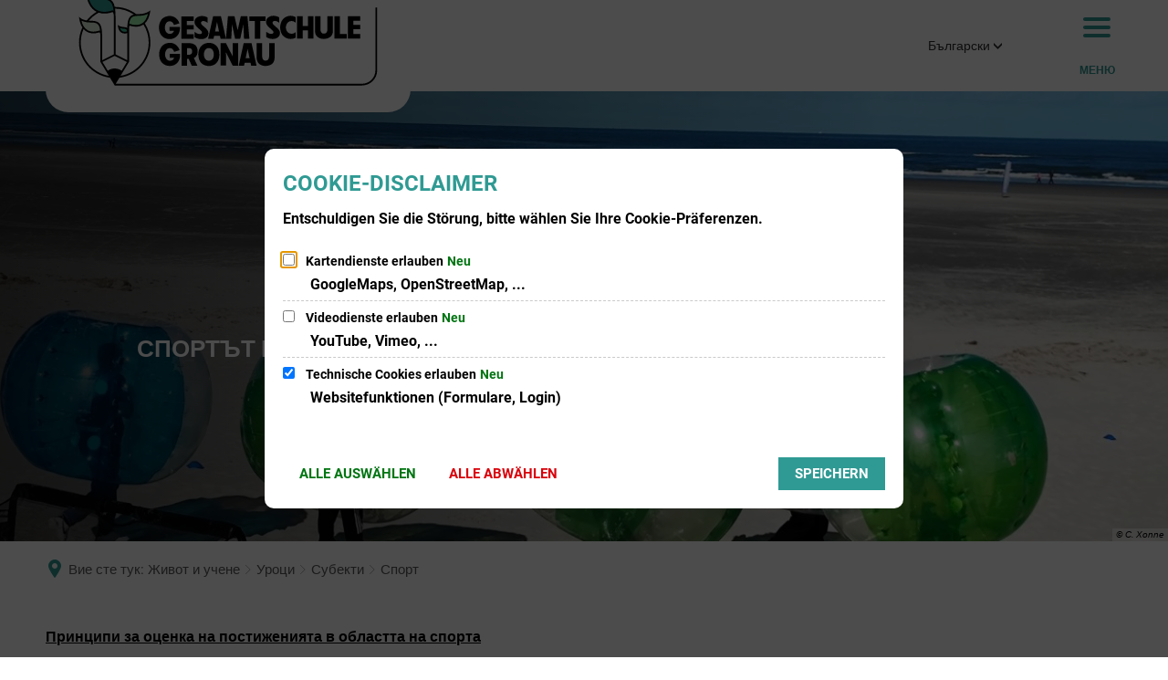

--- FILE ---
content_type: text/html;charset=UTF-8
request_url: https://ge.gronau.de/:translation/bg/gesamtschule-gronau/de/leben-lernen/unterricht/unterrichtsfaecher/sport/
body_size: 17229
content:
<!DOCTYPE html>
<html class="no-js" lang="bg"> <head><link rel="preload" crossorigin="anonymous" as="font" integrity="sha512-VtBPUU5pT0kPWUFXAuAdG23JoO3OVdlY+pLL4vMMYKDAMbR6nAW+URoGCqX5Wu95B0R0/B402V9mgOF5AVj3xw==" href="https://ge.gronau.de/:res/modules/common/common/framework/fonts/streamLineFont/fonts/streamline-30px.woff?fp=ab2a415b1666" type="font/woff"> <link rel="preload" crossorigin="anonymous" as="font" integrity="sha512-2C67YNMm6LG/xLJfGlH48Ly7ImpobIbEWwaq66TjvAI/7EOqSIPUiNcQ9b82zilBVIBEQttADlljBafjyk8DCQ==" href="https://ge.gronau.de/:res/modules/common/common/framework/fonts/streamLineFont/fonts/streamline-30px-filled-in.woff?fp=62fdf8602f56" type="font/woff"> <link rel="preload" crossorigin="anonymous" as="font" integrity="sha512-BO0SbVsImLE8LsK2y8lR+e8dyGKToEDbX/TQN8CoqqpfBvaewYTBagzx1TTWhUgX/6IM25L8OLuhCtjdP/LMoQ==" href="https://ge.gronau.de/:res/modules/common/common/framework/fonts/roboto/fonts/roboto-v30-latin-300italic.woff2?fp=bb8007225d94" type="font/woff2"> <link rel="preload" crossorigin="anonymous" as="font" integrity="sha512-SHrD/Ug/jqExmJhXvPF4LClaxyAivC69S/GQAUM9bbZQAOGS5Yt6b3D2J9FcWPn+2bpf4CFjYzVL7Fo5Ypna2Q==" href="https://ge.gronau.de/:res/modules/common/common/framework/fonts/roboto/fonts/roboto-v30-latin-300.woff2?fp=f75911313e1c" type="font/woff2"> <link rel="preload" crossorigin="anonymous" as="font" integrity="sha512-0X4JWm8IcfoMnN3eCPh6Y1iVdOsj89ynQw6iP9b/XDUj6YB9wO0M+ch04aNwRkYeee5H4emqZFE//yW91Iw2lg==" href="https://ge.gronau.de/:res/modules/common/common/framework/fonts/roboto/fonts/roboto-v30-latin-italic.woff2?fp=db0424fb67fb" type="font/woff2"> <link rel="preload" crossorigin="anonymous" as="font" integrity="sha512-01pHFi/BYM1fgGw7t/61Dslv38gXU2YOrSLvM/ib5rG/1j0RNfa0edNcLp0w8jYP/IgZ78pnInDiMGNbyyBsgg==" href="https://ge.gronau.de/:res/modules/common/common/framework/fonts/roboto/fonts/roboto-v30-latin-regular.woff2?fp=f6734f817711" type="font/woff2"> <link rel="preload" crossorigin="anonymous" as="font" integrity="sha512-UL5TnUxFxi1zpJu9egQ/e3kQHUPV/+R/Dsw0ff/KLVAEMjjoReJjUetJ6BKGoSNLdsqSvQ63SSJNCCPZImW8nQ==" href="https://ge.gronau.de/:res/modules/common/common/framework/fonts/roboto/fonts/roboto-v30-latin-500italic.woff2?fp=661d4b208656" type="font/woff2"> <link rel="preload" crossorigin="anonymous" as="font" integrity="sha512-+rlwslDdiAZHML0mA8Uw81A6uwr05AlXhod/lmChWb9K2YxavqLpXrOa6ME0F3NrV3L8ufh5Qf9eDzg8sXKZfw==" href="https://ge.gronau.de/:res/modules/common/common/framework/fonts/roboto/fonts/roboto-v30-latin-500.woff2?fp=b01953823451" type="font/woff2"> <link rel="preload" crossorigin="anonymous" as="font" integrity="sha512-Z25LqoXMPpF16H9QX0fPY3uyp/i+PsRdaxlAY/5CtIGaj3/Ur1TKTXetwCuzylJEyd2UZEIHDuKdZ4JA8cOciA==" href="https://ge.gronau.de/:res/modules/common/common/framework/fonts/roboto/fonts/roboto-v30-latin-700italic.woff2?fp=6be97ca17228" type="font/woff2"> <link rel="preload" crossorigin="anonymous" as="font" integrity="sha512-KnHttUkPKGZCqHTVKhlp9UKCvEPLJOjVopfhOzIDIft7evVSTqxgnPX5XuCNXk7FgD4qPI0TwJ9sw4cTxmXQzg==" href="https://ge.gronau.de/:res/modules/common/common/framework/fonts/roboto/fonts/roboto-v30-latin-700.woff2?fp=f5aebdfea35d" type="font/woff2"> <link rel="preload" crossorigin="anonymous" as="font" integrity="sha512-gKRJqny7DJD8HyaNhd+3pDaEoIfMGZR7tOo5Lg6WE1koN5n/RAlm1RAW6guVQ+VG0gyAu1tNRDgOYnLLHiu5CA==" href="https://ge.gronau.de/:res/modules/common/common/framework/fonts/roboto/fonts/roboto-v30-latin-900italic.woff2?fp=3cf78ad3bcd1" type="font/woff2"> <link rel="preload" crossorigin="anonymous" as="font" integrity="sha512-DUoOr3yO+SoOXJdH5/DKTt8me48mQFNQXquWko2z4fbKiWNK7frPmE3bRrk+x0yJGiXyw+tG6oI/B9SI8X6A/w==" href="https://ge.gronau.de/:res/modules/common/common/framework/fonts/roboto/fonts/roboto-v30-latin-900.woff2?fp=7e262106f82c" type="font/woff2"> <link rel="preload" crossorigin="anonymous" as="font" integrity="sha512-g4/v28FJAfQe35laeP2sVXZM1JEsy3NLi+pJCRlFgpBNjyr98rbEKGZ5Es5NZWgaEETQRdG8beKxQRPwMV/Ikg==" href="https://ge.gronau.de/:res/modules/common/common/framework/fonts/fontAwesome/vendor/font-awesome/fonts/fontawesome-webfont.woff2?fp=2adefcbc041e" type="font/woff2"> <meta http-equiv="Content-Type" content="text/html;charset=UTF-8"> <meta name="generator" content="CMS ionas4"> <link rel="stylesheet" crossorigin="anonymous" integrity="sha512-bqtsALplOsdIeVcts7Yn/RrLTMXANdQz3VKBbtK+NJF6NJqwZKCD7fz7UmEgvcTXnoVU0hU0r7E3q8NSTuvq9g==" href="https://ge.gronau.de/:res/modules/module-view.GesamtschuleGronau.css?fp=255c607c2330" type="text/css"> <script>(function(w,d,u){
w.readyQ=[];
var log=console.warn||console.log;
function deprecated(message,alternative){
return log("Deprecated call to "+message+". Use "+alternative);
}
function registerEventHandler(event,handler){
if(event==="ready"){
deprecated("jQuery(selector).on('ready', handler)","jQuery(handler)");
w.readyQ.push(handler);
}
}
function registerReadyHandler(handler){
w.readyQ.push(handler);
}
var proxy={
ready:registerReadyHandler,
on:registerEventHandler,
bind:registerEventHandler
};
w.$=w.jQuery=function(handler){
if(handler===d||handler===u){
return proxy;
}else{
registerReadyHandler(handler);
}
}
w.ionasQ=function($,doc){
$.each(readyQ,function(index,handler){
$(handler);
});
}
})(window,document);</script> <script type="application/json" id="ionasInfo">{"hasDebugger":true,"session":"afb4641c-64e9-4a69-b5e7-b5b2d28e4aa0","root":"https://ge.gronau.de/:translation/bg","resizeOptions":{"allowedValues":[130,152,176,203,230,260,292,325,360,397,436,476,518,563,608,656,706,757,810,865,922,980,1040,1103,1166,1232,1300,1369,1440,1513,1588,1664,1742,1823,1904,1988,2074],"maxAspectRatio":5.0},"context":"","userAgentRestrictionEnabled":true,"backend":"https://wp-sv-gronau.ionas.de/:system","cookiePrivacy":{"consentCookieName":"hide_cn","coreCookieCategory":"core"},"captchaInvisibleRecaptchaSitekey":"6LdgeiEUAAAAAGLqWSeQGScsWRaNE2qsYOr0pSD8"}</script> <script>window.ionasInfo = JSON.parse(document.getElementById("ionasInfo").innerText);</script> <script crossorigin="anonymous" defer integrity="sha512-qkuXmfRo8LPp5CRQyXVwbt5X83TVlKMDf08HEPXyHmkmm3phbN470nZmIRb67gVxVHAQFyha5fp3aPQqsnf+QQ==" src="https://ge.gronau.de/:res/modules/module-view.GesamtschuleGronau.de.js?fp=b3b634b0781f"></script> <script type="systemjs-importmap" crossorigin="anonymous" src="https://ge.gronau.de/:web-components/systemjs-importmap.GesamtschuleGronau.json?fp=0b3436d29448"></script> <script crossorigin="anonymous" defer integrity="sha512-l3drpKk7tDSsyUHLqk2a2qBpCWJXL8W0JfYn/OJLN1DPle/ltJvQ9TPyOJcbuKw1ou9SKHiUOMx5MgzkeW00KA==" src="https://ge.gronau.de/:webjars/systemjs/dist/system.min.js?fp=5179f8f646ee"></script> <script crossorigin="anonymous" defer integrity="sha512-39r+vbVeH7CzYcOoCmhpL6ncvvKdZn2tLJ8bIZ/mrVLzW6RsKYVQk1vTJwUuOtt0l/4xYADGHWpfAW20rMhaBg==" id="systemJsNamedRegisterExtra" src="https://ge.gronau.de/:webjars/systemjs/dist/extras/named-register.min.js?fp=f2fad3cf0518"></script> <link rel="preload" crossorigin="anonymous" as="script" integrity="sha512-jjKBst/Sg6eN29NvDTrLZVLNLEDo9QIKBzMUtcjqeDePfXvXcJcT9ausVeCWb8MabLl/KfVX2bPhpiDs+u81mw==" href="https://ge.gronau.de/:res/modules/common.common.ionas.core/js/systemjs-lite.js?fp=6c94c3c6dbd5"> <script crossorigin="anonymous" src="https://ge.gronau.de/:res/modules/common.common.ionas.core/js/systemjs-lite.js?fp=6c94c3c6dbd5" integrity="sha512-jjKBst/Sg6eN29NvDTrLZVLNLEDo9QIKBzMUtcjqeDePfXvXcJcT9ausVeCWb8MabLl/KfVX2bPhpiDs+u81mw=="></script> <meta name="privacy-mode" content="allow-permit-session,allow-permit-forever"> <meta name="invisible-tracking-opts" content=""> <meta name="forced-tracking-opts" content=""> <meta name="search-enabled" content="true"> <link rel="canonical" href="https://ge.gronau.de/:translation/bg/gesamtschule-gronau/de/leben-lernen/unterricht/unterrichtsfaecher/sport/"> <meta content="14 days" name="revisit-after"><meta content="width=device-width, initial-scale=1.0, user-scalable=1" name="viewport"> <meta content="ie=edge" http-equiv="x-ua-compatible"> <title>Спорт | Comprehensive School Gronau</title> <meta content="Gesamtschule Gronau" property="og:site_name"><meta content="Sport" property="og:title"><meta content="website" property="og:type"><meta content="https://ge.gronau.de/:translation/bg/gesamtschule-gronau/de/leben-lernen/unterricht/unterrichtsfaecher/sport/" property="og:url"><meta content="de_DE" property="og:locale"><script type="application/ld+json">[{"inLanguage":"de","name":"Gesamtschule Gronau","url":"https://ge.gronau.de/:translation/bg/gesamtschule-gronau/de/","@type":"WebSite","@context":"https://schema.org/"},{"dateCreated":"2023-09-06T20:31:34.498+02:00[Europe/Berlin]","dateModified":"2024-01-29T18:27:03.588+01:00[Europe/Berlin]","datePublished":"2023-09-06T20:31:34.498+02:00[Europe/Berlin]","headline":"Sport","inLanguage":"de","name":"Sport","url":"https://ge.gronau.de/:translation/bg/gesamtschule-gronau/de/leben-lernen/unterricht/unterrichtsfaecher/sport/","@type":"WebPage","@context":"https://schema.org/"}]</script> </head> <body class="template-document mode-live ot-common.common.ionas.core:document"> <div id="search-2020--65c91aeb"></div><link rel="preload" as="script" integrity="sha512-7PeSXjBznYI9u2YCEh+v7RJqcOksA9gebHh2ptDh+RmHNkBIRpiyELid8vkKhONDNCJAsm3LxLhcG6tCh4fEbg==" href="https://ge.gronau.de/:res/modules/common/common/advanced/search-2020/web-components/search-2020.system.js?fp=809ae275c4e0"> <script>System.import("@ionas-fragments/search-2020").then(function(IonasFragmentsSearch2020) {
  var initSearchOverlay = IonasFragmentsSearch2020.initSearchOverlay;
  initSearchOverlay('#search-2020-\x2D65c91aeb', {"contextPath":"","currentPath":"/:translation/bg/gesamtschule-gronau/de/leben-lernen/unterricht/unterrichtsfaecher/sport/","currentFileId":"14599","enableSearch":true,"enableSuggestions":false,"hideFilters":false,"services":[{"id":"self","name":"Allgemein","priority":1,"description":"Der Bereich \"Allgemein\" zeigt Ihnen die zu Ihren Suchkriterien passenden Seiten, Dateien und Elemente der Website an, welche nicht den anderen hier aufgeführten Bereichen zuzuordnen sind.","icon":"sf sf-filled-in sf-files-4","endpoint":{"id":"self","url":"{contextPath}/:sa2-search/{currentPath}","requiredRoles":[]},"type":"live","visible":true,"filterable":true,"limit":50,"filterQueries":[],"queryFields":[],"weightedQueryFields":[],"sortFields":[],"facetQueries":[{"field":"editorial_category_s","inverted":false,"recursive":false,"sortByCount":true,"sortDescending":false,"offset":0,"limit":2147483646,"minCount":1,"maxCount":2147483646},{"field":"editorial_tags_sm","inverted":false,"recursive":false,"sortByCount":true,"sortDescending":false,"offset":0,"limit":2147483646,"minCount":1,"maxCount":2147483646},{"field":"filterable_type_s","inverted":false,"recursive":false,"sortByCount":true,"sortDescending":false,"offset":0,"limit":2147483646,"minCount":1,"maxCount":2147483646}],"queryOptions":[]}],"slimMode":true,"translations":{"searchForm":{"formAriaLabel":"Suche","formInputAriaLabel":"Suchbegriff eingeben","formInputLabel":"Suchbegriff eingeben …","formInputNoticeLabel":"Zum Suchen Enter drücken","formInputErrorLabel":"Ihre Suche kann so nicht abgesetzt werden","formSubmitAriaLabel":"Suche ausführen","formSubmitPushTitle":"Suchbegriff hinzufügen","formSubmitTitle":"Suche ausführen","formInputAccessibilityLabel":"Suche"},"searchOverlay":{"readMoreLabel":"Mehr lesen","hitsFromLabel":"Treffer aus","closeButtonLabel":"Suche schließen","removeTermLabel":"Suchbegriff %TERM% entfernen","headlineLabel":"Unsere Suche umfasst:","servicesHeadline":"Folgende Dienste:","highlight":"Highlight Suchtreffer"},"swiperjs":{"a11yContainerMessage":"Suchergebnis-Tabs nach Kategorien.","a11yPrevSlideMessage":"Zurück sliden","a11yNextSlideMessage":"Vorwärts sliden"},"searchResults":{"headline":"Ihre Suche ergab","hitsLabel":"Treffer","moreThanLabel":"Mehr als %COUNT%","resultTabsLabel":"Suchergebnisse für %TERM%","emailAriaLabel":"An %EMAIL% eine E-Mail schreiben","faxAriaLabel":"Fax an folgende Nummer senden: %FAX%","phoneAriaLabel":"Folgende Telefon-Nummer anrufen: %PHONE%"},"filter":{"headline":"Filter","buttonLabel":"Filter zurücksetzen"},"topHits":{"hitsFrom":"Treffer aus","filtering":"Filtern","allHitsFrom":"Alle Treffer"}},"urlPatterns":{},"additionalCssClasses":"theme-project ccas2__search-overlay__slim"});
}, function(error) {
  console.error(error);
});</script> <div class="header-wrapper"> <div class="header-outer"> <header aria-label="Заглавие" class="header" id="header"> <div class="row"> <div class="columns small-12 header-sections-wrapper"> <div class="header-section header-section-a"> <a href="https://ge.gronau.de/:translation/bg/gesamtschule-gronau/de/" title="Към началната страница" class="logo desktop-logo show-for-large"><img sizes="(min-width: 320px) 175px, 100vw" src="https://ge.gronau.de/:translation/bg/gesamtschule-gronau/bilder/logo/gesamtschule-gronau-logo-april-2023-final-transparent.svg?cid=71.2l4v&amp;resize=66b343%3A175x" alt="Към началната страница" srcset="https://ge.gronau.de/:translation/bg/gesamtschule-gronau/bilder/logo/gesamtschule-gronau-logo-april-2023-final-transparent.svg?cid=71.2l4v&amp;resize=66b343%3A175x 175w, https://ge.gronau.de/:translation/bg/gesamtschule-gronau/bilder/logo/gesamtschule-gronau-logo-april-2023-final-transparent.svg?cid=71.2l4v&amp;resize=57a7cc%3A262x 262w, https://ge.gronau.de/:translation/bg/gesamtschule-gronau/bilder/logo/gesamtschule-gronau-logo-april-2023-final-transparent.svg?cid=71.2l4v&amp;resize=53ee9e%3A350x 350w" class="i4-object-contain" data-resize-mode="layout"></a><a href="https://ge.gronau.de/:translation/bg/gesamtschule-gronau/de/" title="Към началната страница" class="logo mobile-logo hide-for-large"><img sizes="(min-width: 320px) 150px, 100vw" src="https://ge.gronau.de/:translation/bg/gesamtschule-gronau/bilder/logo/gesamtschule-gronau-logo-april-2023-final-transparent.svg?cid=71.2l4v&amp;resize=600761%3A150x" alt="Към началната страница" srcset="https://ge.gronau.de/:translation/bg/gesamtschule-gronau/bilder/logo/gesamtschule-gronau-logo-april-2023-final-transparent.svg?cid=71.2l4v&amp;resize=600761%3A150x 150w, https://ge.gronau.de/:translation/bg/gesamtschule-gronau/bilder/logo/gesamtschule-gronau-logo-april-2023-final-transparent.svg?cid=71.2l4v&amp;resize=e75b4a%3A225x 225w, https://ge.gronau.de/:translation/bg/gesamtschule-gronau/bilder/logo/gesamtschule-gronau-logo-april-2023-final-transparent.svg?cid=71.2l4v&amp;resize=e39438%3A300x 300w" class="i4-object-contain" data-resize-mode="layout"></a> </div> <div class="header-section header-section-b"> <i4-inherit class=""></i4-inherit><style>
                        @media screen and (max-width: 4999px) {
                            :root {
                                --c-c-advanced-flex-nav--display: none !important;
                            }
                        }

                         @media screen and (min-width: 5000px) {
                            :root {
                                --c-c-advanced-flex-nav--display: initial !important;
                            }
                        }
                    </style><nav data-show-arrows-in-primary-menu="true" data-extensive-mega-menu-overlay="false" data-dark-overlay="false" data-open-behaviour="click" class="c-c-advanced-flex-nav__wrapper " id="c-c-advanced-flexnav" data-navigation-anchor="" aria-label="Главно меню"><ul class="c-c-advanced-flex-nav level-1 level-1-up"><li class="level-1 level-1-up c-c-advanced-flex-nav__primary-item c-c-advanced-flex-nav__menu-item has-children has-dropdown-menu"><div class="c-c-advanced-flex-nav__primary-link-wrapper c-c-advanced-flex-nav__link-wrapper level-1 level-1-up has-children has-dropdown-menu" data-create-duplicate-link="true" data-aria-label-closed="Zeige Untermenü von Menschen" data-aria-label-expanded="Schließe Untermenü" data-href="https://ge.gronau.de/:translation/bg/gesamtschule-gronau/de/menschen/" data-submenu-toggle="true" role="button" aria-haspopup="true" aria-expanded="false" tabindex="0" aria-label="Показване на подменюто на People (Хора)"><a class="level-1 level-1-up c-c-advanced-flex-nav__primary-link c-c-advanced-flex-nav__menu-link has-children has-dropdown-menu" role="none" tabindex="-1"><span>Хора</span></a><button class="c-c-advanced-flex-nav__submenu-link__arrow c-c-advanced-flex-nav__primary-link__arrow" aria-hidden="true" tabindex="-1" role="none"></button></div><div class="c-c-advanced-flex-nav__menu-wrapper c-c-advanced-flex-nav__dropdown-menu-wrapper level-2 level-1-up level-2-up"><ul class="c-c-advanced-flex-nav__dropdown-menu level-2 level-1-up level-2-up"><li class="level-2 level-1-up level-2-up c-c-advanced-flex-nav__dropdown-item c-c-advanced-flex-nav__menu-item"><div class="c-c-advanced-flex-nav__dropdown-link-wrapper c-c-advanced-flex-nav__link-wrapper level-2 level-1-up level-2-up" data-create-duplicate-link="true" data-aria-label-closed="Zeige Untermenü von Schulleitungsteam" data-aria-label-expanded="Schließe Untermenü" data-href="https://ge.gronau.de/:translation/bg/gesamtschule-gronau/de/menschen/schulleitungsteam/"><a href="https://ge.gronau.de/:translation/bg/gesamtschule-gronau/de/menschen/schulleitungsteam/" class="level-2 level-1-up level-2-up c-c-advanced-flex-nav__dropdown-link c-c-advanced-flex-nav__menu-link"><span>Училищен ръководен екип</span></a></div></li><li class="level-2 level-1-up level-2-up c-c-advanced-flex-nav__dropdown-item c-c-advanced-flex-nav__menu-item"><div class="c-c-advanced-flex-nav__dropdown-link-wrapper c-c-advanced-flex-nav__link-wrapper level-2 level-1-up level-2-up" data-create-duplicate-link="true" data-aria-label-closed="Zeige Untermenü von Kollegium" data-aria-label-expanded="Schließe Untermenü" data-href="https://ge.gronau.de/:translation/bg/gesamtschule-gronau/de/menschen/kollegium/"><a href="https://ge.gronau.de/:translation/bg/gesamtschule-gronau/de/menschen/kollegium/" class="level-2 level-1-up level-2-up c-c-advanced-flex-nav__dropdown-link c-c-advanced-flex-nav__menu-link"><span>Колеж</span></a></div></li><li class="level-2 level-1-up level-2-up c-c-advanced-flex-nav__dropdown-item c-c-advanced-flex-nav__menu-item"><div class="c-c-advanced-flex-nav__dropdown-link-wrapper c-c-advanced-flex-nav__link-wrapper level-2 level-1-up level-2-up" data-create-duplicate-link="true" data-aria-label-closed="Zeige Untermenü von Verwaltungteam" data-aria-label-expanded="Schließe Untermenü" data-href="https://ge.gronau.de/:translation/bg/gesamtschule-gronau/de/menschen/verwaltungteam/"><a href="https://ge.gronau.de/:translation/bg/gesamtschule-gronau/de/menschen/verwaltungteam/" class="level-2 level-1-up level-2-up c-c-advanced-flex-nav__dropdown-link c-c-advanced-flex-nav__menu-link"><span>Административен екип</span></a></div></li><li class="level-2 level-1-up level-2-up c-c-advanced-flex-nav__dropdown-item c-c-advanced-flex-nav__menu-item"><div class="c-c-advanced-flex-nav__dropdown-link-wrapper c-c-advanced-flex-nav__link-wrapper level-2 level-1-up level-2-up" data-create-duplicate-link="true" data-aria-label-closed="Zeige Untermenü von Schulsozialarbeit" data-aria-label-expanded="Schließe Untermenü" data-href="https://ge.gronau.de/:translation/bg/gesamtschule-gronau/de/menschen/schulsozialarbeit/"><a href="https://ge.gronau.de/:translation/bg/gesamtschule-gronau/de/menschen/schulsozialarbeit/" class="level-2 level-1-up level-2-up c-c-advanced-flex-nav__dropdown-link c-c-advanced-flex-nav__menu-link"><span>Училищна социална работа</span></a></div></li><li class="level-2 level-1-up level-2-up c-c-advanced-flex-nav__dropdown-item c-c-advanced-flex-nav__menu-item"><div class="c-c-advanced-flex-nav__dropdown-link-wrapper c-c-advanced-flex-nav__link-wrapper level-2 level-1-up level-2-up" data-create-duplicate-link="true" data-aria-label-closed="Zeige Untermenü von Schülervertretung" data-aria-label-expanded="Schließe Untermenü" data-href="https://ge.gronau.de/:translation/bg/gesamtschule-gronau/de/menschen/schuelervertretung/"><a href="https://ge.gronau.de/:translation/bg/gesamtschule-gronau/de/menschen/schuelervertretung/" class="level-2 level-1-up level-2-up c-c-advanced-flex-nav__dropdown-link c-c-advanced-flex-nav__menu-link"><span>Студентски съвет</span></a></div></li><li class="level-2 level-1-up level-2-up c-c-advanced-flex-nav__dropdown-item c-c-advanced-flex-nav__menu-item"><div class="c-c-advanced-flex-nav__dropdown-link-wrapper c-c-advanced-flex-nav__link-wrapper level-2 level-1-up level-2-up" data-create-duplicate-link="true" data-aria-label-closed="Zeige Untermenü von Elternpflegschaft" data-aria-label-expanded="Schließe Untermenü" data-href="https://ge.gronau.de/:translation/bg/gesamtschule-gronau/de/menschen/elternpflegschaft/"><a href="https://ge.gronau.de/:translation/bg/gesamtschule-gronau/de/menschen/elternpflegschaft/" class="level-2 level-1-up level-2-up c-c-advanced-flex-nav__dropdown-link c-c-advanced-flex-nav__menu-link"><span>Асоциация на родителите</span></a></div></li><li class="level-2 level-1-up level-2-up c-c-advanced-flex-nav__dropdown-item c-c-advanced-flex-nav__menu-item"><div class="c-c-advanced-flex-nav__dropdown-link-wrapper c-c-advanced-flex-nav__link-wrapper level-2 level-1-up level-2-up" data-create-duplicate-link="true" data-aria-label-closed="Zeige Untermenü von Beratungsteam" data-aria-label-expanded="Schließe Untermenü" data-href="https://ge.gronau.de/:translation/bg/gesamtschule-gronau/de/menschen/beratungsteam/"><a href="https://ge.gronau.de/:translation/bg/gesamtschule-gronau/de/menschen/beratungsteam/" class="level-2 level-1-up level-2-up c-c-advanced-flex-nav__dropdown-link c-c-advanced-flex-nav__menu-link"><span>Консултативен екип</span></a></div></li><li class="level-2 level-1-up level-2-up c-c-advanced-flex-nav__dropdown-item c-c-advanced-flex-nav__menu-item"><div class="c-c-advanced-flex-nav__dropdown-link-wrapper c-c-advanced-flex-nav__link-wrapper level-2 level-1-up level-2-up" data-create-duplicate-link="true" data-aria-label-closed="Zeige Untermenü von Förderverein" data-aria-label-expanded="Schließe Untermenü" data-href="https://ge.gronau.de/:translation/bg/gesamtschule-gronau/de/menschen/foerderverein/"><a href="https://ge.gronau.de/:translation/bg/gesamtschule-gronau/de/menschen/foerderverein/" class="level-2 level-1-up level-2-up c-c-advanced-flex-nav__dropdown-link c-c-advanced-flex-nav__menu-link"><span>Асоциация за подкрепа</span></a></div></li></ul></div></li><li class="level-1 level-1-up is-active is-trail c-c-advanced-flex-nav__primary-item c-c-advanced-flex-nav__menu-item has-children has-dropdown-menu"><div class="c-c-advanced-flex-nav__primary-link-wrapper c-c-advanced-flex-nav__link-wrapper level-1 level-1-up is-active is-trail has-children has-dropdown-menu" data-create-duplicate-link="true" data-aria-label-closed="Zeige Untermenü von Leben &amp; Lernen" data-aria-label-expanded="Schließe Untermenü" data-href="https://ge.gronau.de/:translation/bg/gesamtschule-gronau/de/leben-lernen/" data-submenu-toggle="true" role="button" aria-haspopup="true" aria-expanded="false" tabindex="0" aria-label="Показване на подменюто на Life &amp; Learning"><a class="level-1 level-1-up is-active is-trail c-c-advanced-flex-nav__primary-link c-c-advanced-flex-nav__menu-link has-children has-dropdown-menu" role="none" tabindex="-1"><span>Живот и учене</span></a><button class="c-c-advanced-flex-nav__submenu-link__arrow c-c-advanced-flex-nav__primary-link__arrow" aria-hidden="true" tabindex="-1" role="none"></button></div><div class="c-c-advanced-flex-nav__menu-wrapper c-c-advanced-flex-nav__dropdown-menu-wrapper level-2 level-1-up level-2-up"><ul class="c-c-advanced-flex-nav__dropdown-menu level-2 level-1-up level-2-up"><li class="level-2 level-1-up level-2-up c-c-advanced-flex-nav__dropdown-item c-c-advanced-flex-nav__menu-item"><div class="c-c-advanced-flex-nav__dropdown-link-wrapper c-c-advanced-flex-nav__link-wrapper level-2 level-1-up level-2-up" data-create-duplicate-link="true" data-aria-label-closed="Zeige Untermenü von Leitbild" data-aria-label-expanded="Schließe Untermenü" data-href="https://ge.gronau.de/:translation/bg/gesamtschule-gronau/de/leben-lernen/leitbild/"><a href="https://ge.gronau.de/:translation/bg/gesamtschule-gronau/de/leben-lernen/leitbild/" class="level-2 level-1-up level-2-up c-c-advanced-flex-nav__dropdown-link c-c-advanced-flex-nav__menu-link"><span>Декларация за мисията</span></a></div></li><li class="level-2 level-1-up level-2-up c-c-advanced-flex-nav__dropdown-item c-c-advanced-flex-nav__menu-item"><div class="c-c-advanced-flex-nav__dropdown-link-wrapper c-c-advanced-flex-nav__link-wrapper level-2 level-1-up level-2-up" data-create-duplicate-link="true" data-aria-label-closed="Zeige Untermenü von Berufsvorbereitung" data-aria-label-expanded="Schließe Untermenü" data-href="https://ge.gronau.de/:translation/bg/gesamtschule-gronau/de/leben-lernen/berufsvorbereitung/"><a href="https://ge.gronau.de/:translation/bg/gesamtschule-gronau/de/leben-lernen/berufsvorbereitung/" class="level-2 level-1-up level-2-up c-c-advanced-flex-nav__dropdown-link c-c-advanced-flex-nav__menu-link"><span>Професионална подготовка</span></a></div></li><li class="level-2 level-1-up level-2-up c-c-advanced-flex-nav__dropdown-item c-c-advanced-flex-nav__menu-item"><div class="c-c-advanced-flex-nav__dropdown-link-wrapper c-c-advanced-flex-nav__link-wrapper level-2 level-1-up level-2-up" data-create-duplicate-link="true" data-aria-label-closed="Zeige Untermenü von Arbeiten im Team" data-aria-label-expanded="Schließe Untermenü" data-href="https://ge.gronau.de/:translation/bg/gesamtschule-gronau/de/leben-lernen/arbeiten-im-team/"><a href="https://ge.gronau.de/:translation/bg/gesamtschule-gronau/de/leben-lernen/arbeiten-im-team/" class="level-2 level-1-up level-2-up c-c-advanced-flex-nav__dropdown-link c-c-advanced-flex-nav__menu-link"><span>Работа в екип</span></a></div></li><li class="level-2 level-1-up level-2-up is-active is-trail has-children c-c-advanced-flex-nav__dropdown-item c-c-advanced-flex-nav__menu-item"><div class="c-c-advanced-flex-nav__dropdown-link-wrapper c-c-advanced-flex-nav__link-wrapper level-2 level-1-up level-2-up is-active is-trail has-children" data-create-duplicate-link="true" data-aria-label-closed="Zeige Untermenü von Unterricht" data-aria-label-expanded="Schließe Untermenü" data-href="https://ge.gronau.de/:translation/bg/gesamtschule-gronau/de/leben-lernen/unterricht/" data-submenu-toggle="true" role="button" aria-haspopup="true" aria-expanded="false" tabindex="0" aria-label="Показване на подменюто на Teaching"><a class="level-2 level-1-up level-2-up is-active is-trail has-children c-c-advanced-flex-nav__dropdown-link c-c-advanced-flex-nav__menu-link" role="none" tabindex="-1"><span>Уроци</span></a><button class="c-c-advanced-flex-nav__submenu-link__arrow c-c-advanced-flex-nav__dropdown-link__arrow" aria-hidden="true" tabindex="-1" role="none"></button></div><div class="c-c-advanced-flex-nav__menu-wrapper c-c-advanced-flex-nav__dropdown-menu-wrapper level-3 level-1-up level-2-up level-3-up"><ul class="c-c-advanced-flex-nav__dropdown-menu level-3 level-1-up level-2-up level-3-up"><li class="level-3 level-1-up level-2-up level-3-up c-c-advanced-flex-nav__dropdown-item c-c-advanced-flex-nav__menu-item"><div class="c-c-advanced-flex-nav__dropdown-link-wrapper c-c-advanced-flex-nav__link-wrapper level-3 level-1-up level-2-up level-3-up" data-create-duplicate-link="true" data-aria-label-closed="Zeige Untermenü von Gemeinsam Lernen" data-aria-label-expanded="Schließe Untermenü" data-href="https://ge.gronau.de/:translation/bg/gesamtschule-gronau/de/leben-lernen/unterricht/gemeinsam-lernen/"><a href="https://ge.gronau.de/:translation/bg/gesamtschule-gronau/de/leben-lernen/unterricht/gemeinsam-lernen/" class="level-3 level-1-up level-2-up level-3-up c-c-advanced-flex-nav__dropdown-link c-c-advanced-flex-nav__menu-link"><span>Да се учим заедно</span></a></div></li><li class="level-3 level-1-up level-2-up level-3-up is-active is-trail has-children c-c-advanced-flex-nav__dropdown-item c-c-advanced-flex-nav__menu-item"><div class="c-c-advanced-flex-nav__dropdown-link-wrapper c-c-advanced-flex-nav__link-wrapper level-3 level-1-up level-2-up level-3-up is-active is-trail has-children" data-create-duplicate-link="true" data-aria-label-closed="Zeige Untermenü von Unterrichtsfächer" data-aria-label-expanded="Schließe Untermenü" data-href="https://ge.gronau.de/:translation/bg/gesamtschule-gronau/de/leben-lernen/unterricht/unterrichtsfaecher/" data-submenu-toggle="true" role="button" aria-haspopup="true" aria-expanded="false" tabindex="0" aria-label="Показване на подменюто с предмети"><a class="level-3 level-1-up level-2-up level-3-up is-active is-trail has-children c-c-advanced-flex-nav__dropdown-link c-c-advanced-flex-nav__menu-link" role="none" tabindex="-1"><span>Субекти</span></a><button class="c-c-advanced-flex-nav__submenu-link__arrow c-c-advanced-flex-nav__dropdown-link__arrow" aria-hidden="true" tabindex="-1" role="none"></button></div><div class="c-c-advanced-flex-nav__menu-wrapper c-c-advanced-flex-nav__dropdown-menu-wrapper level-4 level-1-up level-2-up level-3-up level-4-up"><ul class="c-c-advanced-flex-nav__dropdown-menu level-4 level-1-up level-2-up level-3-up level-4-up"><li class="level-4 level-1-up level-2-up level-3-up level-4-up c-c-advanced-flex-nav__dropdown-item c-c-advanced-flex-nav__menu-item"><div class="c-c-advanced-flex-nav__dropdown-link-wrapper c-c-advanced-flex-nav__link-wrapper level-4 level-1-up level-2-up level-3-up level-4-up" data-create-duplicate-link="true" data-aria-label-closed="Zeige Untermenü von Englisch" data-aria-label-expanded="Schließe Untermenü" data-href="https://ge.gronau.de/:translation/bg/gesamtschule-gronau/de/leben-lernen/unterricht/unterrichtsfaecher/englisch/"><a href="https://ge.gronau.de/:translation/bg/gesamtschule-gronau/de/leben-lernen/unterricht/unterrichtsfaecher/englisch/" class="level-4 level-1-up level-2-up level-3-up level-4-up c-c-advanced-flex-nav__dropdown-link c-c-advanced-flex-nav__menu-link"><span>Английски език</span></a></div></li><li class="level-4 level-1-up level-2-up level-3-up level-4-up c-c-advanced-flex-nav__dropdown-item c-c-advanced-flex-nav__menu-item"><div class="c-c-advanced-flex-nav__dropdown-link-wrapper c-c-advanced-flex-nav__link-wrapper level-4 level-1-up level-2-up level-3-up level-4-up" data-create-duplicate-link="true" data-aria-label-closed="Zeige Untermenü von Deutsch" data-aria-label-expanded="Schließe Untermenü" data-href="https://ge.gronau.de/:translation/bg/gesamtschule-gronau/de/leben-lernen/unterricht/unterrichtsfaecher/deutsch/"><a href="https://ge.gronau.de/:translation/bg/gesamtschule-gronau/de/leben-lernen/unterricht/unterrichtsfaecher/deutsch/" class="level-4 level-1-up level-2-up level-3-up level-4-up c-c-advanced-flex-nav__dropdown-link c-c-advanced-flex-nav__menu-link"><span>Немски</span></a></div></li><li class="level-4 level-1-up level-2-up level-3-up level-4-up c-c-advanced-flex-nav__dropdown-item c-c-advanced-flex-nav__menu-item"><div class="c-c-advanced-flex-nav__dropdown-link-wrapper c-c-advanced-flex-nav__link-wrapper level-4 level-1-up level-2-up level-3-up level-4-up" data-create-duplicate-link="true" data-aria-label-closed="Zeige Untermenü von Mathematik" data-aria-label-expanded="Schließe Untermenü" data-href="https://ge.gronau.de/:translation/bg/gesamtschule-gronau/de/leben-lernen/unterricht/unterrichtsfaecher/mathematik/"><a href="https://ge.gronau.de/:translation/bg/gesamtschule-gronau/de/leben-lernen/unterricht/unterrichtsfaecher/mathematik/" class="level-4 level-1-up level-2-up level-3-up level-4-up c-c-advanced-flex-nav__dropdown-link c-c-advanced-flex-nav__menu-link"><span>Математика</span></a></div></li><li class="level-4 level-1-up level-2-up level-3-up level-4-up is-active is-current c-c-advanced-flex-nav__dropdown-item c-c-advanced-flex-nav__menu-item"><div class="c-c-advanced-flex-nav__dropdown-link-wrapper c-c-advanced-flex-nav__link-wrapper level-4 level-1-up level-2-up level-3-up level-4-up is-active is-current" data-create-duplicate-link="true" data-aria-label-closed="Zeige Untermenü von Sport" data-aria-label-expanded="Schließe Untermenü" data-href="https://ge.gronau.de/:translation/bg/gesamtschule-gronau/de/leben-lernen/unterricht/unterrichtsfaecher/sport/"><a href="https://ge.gronau.de/:translation/bg/gesamtschule-gronau/de/leben-lernen/unterricht/unterrichtsfaecher/sport/" class="level-4 level-1-up level-2-up level-3-up level-4-up is-active is-current c-c-advanced-flex-nav__dropdown-link c-c-advanced-flex-nav__menu-link"><span>Спорт</span></a></div></li><li class="level-4 level-1-up level-2-up level-3-up level-4-up c-c-advanced-flex-nav__dropdown-item c-c-advanced-flex-nav__menu-item"><div class="c-c-advanced-flex-nav__dropdown-link-wrapper c-c-advanced-flex-nav__link-wrapper level-4 level-1-up level-2-up level-3-up level-4-up" data-create-duplicate-link="true" data-aria-label-closed="Zeige Untermenü von Erdkunde" data-aria-label-expanded="Schließe Untermenü" data-href="https://ge.gronau.de/:translation/bg/gesamtschule-gronau/de/leben-lernen/unterricht/unterrichtsfaecher/erdkunde/"><a href="https://ge.gronau.de/:translation/bg/gesamtschule-gronau/de/leben-lernen/unterricht/unterrichtsfaecher/erdkunde/" class="level-4 level-1-up level-2-up level-3-up level-4-up c-c-advanced-flex-nav__dropdown-link c-c-advanced-flex-nav__menu-link"><span>География</span></a></div></li><li class="level-4 level-1-up level-2-up level-3-up level-4-up c-c-advanced-flex-nav__dropdown-item c-c-advanced-flex-nav__menu-item"><div class="c-c-advanced-flex-nav__dropdown-link-wrapper c-c-advanced-flex-nav__link-wrapper level-4 level-1-up level-2-up level-3-up level-4-up" data-create-duplicate-link="true" data-aria-label-closed="Zeige Untermenü von Praktische Philosophie" data-aria-label-expanded="Schließe Untermenü" data-href="https://ge.gronau.de/:translation/bg/gesamtschule-gronau/de/leben-lernen/unterricht/unterrichtsfaecher/praktische-philosophie/"><a href="https://ge.gronau.de/:translation/bg/gesamtschule-gronau/de/leben-lernen/unterricht/unterrichtsfaecher/praktische-philosophie/" class="level-4 level-1-up level-2-up level-3-up level-4-up c-c-advanced-flex-nav__dropdown-link c-c-advanced-flex-nav__menu-link"><span>Практическа философия</span></a></div></li><li class="level-4 level-1-up level-2-up level-3-up level-4-up c-c-advanced-flex-nav__dropdown-item c-c-advanced-flex-nav__menu-item"><div class="c-c-advanced-flex-nav__dropdown-link-wrapper c-c-advanced-flex-nav__link-wrapper level-4 level-1-up level-2-up level-3-up level-4-up" data-create-duplicate-link="true" data-aria-label-closed="Zeige Untermenü von Geschichte" data-aria-label-expanded="Schließe Untermenü" data-href="https://ge.gronau.de/:translation/bg/gesamtschule-gronau/de/leben-lernen/unterricht/unterrichtsfaecher/geschichte/"><a href="https://ge.gronau.de/:translation/bg/gesamtschule-gronau/de/leben-lernen/unterricht/unterrichtsfaecher/geschichte/" class="level-4 level-1-up level-2-up level-3-up level-4-up c-c-advanced-flex-nav__dropdown-link c-c-advanced-flex-nav__menu-link"><span>История</span></a></div></li><li class="level-4 level-1-up level-2-up level-3-up level-4-up c-c-advanced-flex-nav__dropdown-item c-c-advanced-flex-nav__menu-item"><div class="c-c-advanced-flex-nav__dropdown-link-wrapper c-c-advanced-flex-nav__link-wrapper level-4 level-1-up level-2-up level-3-up level-4-up" data-create-duplicate-link="true" data-aria-label-closed="Zeige Untermenü von Gesellschaftslehre" data-aria-label-expanded="Schließe Untermenü" data-href="https://ge.gronau.de/:translation/bg/gesamtschule-gronau/de/leben-lernen/unterricht/unterrichtsfaecher/gesellschaftslehre/"><a href="https://ge.gronau.de/:translation/bg/gesamtschule-gronau/de/leben-lernen/unterricht/unterrichtsfaecher/gesellschaftslehre/" class="level-4 level-1-up level-2-up level-3-up level-4-up c-c-advanced-flex-nav__dropdown-link c-c-advanced-flex-nav__menu-link"><span>Социални науки</span></a></div></li><li class="level-4 level-1-up level-2-up level-3-up level-4-up c-c-advanced-flex-nav__dropdown-item c-c-advanced-flex-nav__menu-item"><div class="c-c-advanced-flex-nav__dropdown-link-wrapper c-c-advanced-flex-nav__link-wrapper level-4 level-1-up level-2-up level-3-up level-4-up" data-create-duplicate-link="true" data-aria-label-closed="Zeige Untermenü von Kunst" data-aria-label-expanded="Schließe Untermenü" data-href="https://ge.gronau.de/:translation/bg/gesamtschule-gronau/de/leben-lernen/unterricht/unterrichtsfaecher/kunst/"><a href="https://ge.gronau.de/:translation/bg/gesamtschule-gronau/de/leben-lernen/unterricht/unterrichtsfaecher/kunst/" class="level-4 level-1-up level-2-up level-3-up level-4-up c-c-advanced-flex-nav__dropdown-link c-c-advanced-flex-nav__menu-link"><span>Изкуство</span></a></div></li><li class="level-4 level-1-up level-2-up level-3-up level-4-up c-c-advanced-flex-nav__dropdown-item c-c-advanced-flex-nav__menu-item"><div class="c-c-advanced-flex-nav__dropdown-link-wrapper c-c-advanced-flex-nav__link-wrapper level-4 level-1-up level-2-up level-3-up level-4-up" data-create-duplicate-link="true" data-aria-label-closed="Zeige Untermenü von Musik" data-aria-label-expanded="Schließe Untermenü" data-href="https://ge.gronau.de/:translation/bg/gesamtschule-gronau/de/leben-lernen/unterricht/unterrichtsfaecher/musik/"><a href="https://ge.gronau.de/:translation/bg/gesamtschule-gronau/de/leben-lernen/unterricht/unterrichtsfaecher/musik/" class="level-4 level-1-up level-2-up level-3-up level-4-up c-c-advanced-flex-nav__dropdown-link c-c-advanced-flex-nav__menu-link"><span>Музика</span></a></div></li><li class="level-4 level-1-up level-2-up level-3-up level-4-up c-c-advanced-flex-nav__dropdown-item c-c-advanced-flex-nav__menu-item"><div class="c-c-advanced-flex-nav__dropdown-link-wrapper c-c-advanced-flex-nav__link-wrapper level-4 level-1-up level-2-up level-3-up level-4-up" data-create-duplicate-link="true" data-aria-label-closed="Zeige Untermenü von Informatik" data-aria-label-expanded="Schließe Untermenü" data-href="https://ge.gronau.de/:translation/bg/gesamtschule-gronau/de/leben-lernen/unterricht/unterrichtsfaecher/informatik/"><a href="https://ge.gronau.de/:translation/bg/gesamtschule-gronau/de/leben-lernen/unterricht/unterrichtsfaecher/informatik/" class="level-4 level-1-up level-2-up level-3-up level-4-up c-c-advanced-flex-nav__dropdown-link c-c-advanced-flex-nav__menu-link"><span>Компютърни науки</span></a></div></li><li class="level-4 level-1-up level-2-up level-3-up level-4-up c-c-advanced-flex-nav__dropdown-item c-c-advanced-flex-nav__menu-item"><div class="c-c-advanced-flex-nav__dropdown-link-wrapper c-c-advanced-flex-nav__link-wrapper level-4 level-1-up level-2-up level-3-up level-4-up" data-create-duplicate-link="true" data-aria-label-closed="Zeige Untermenü von Naturwissenschaften" data-aria-label-expanded="Schließe Untermenü" data-href="https://ge.gronau.de/:translation/bg/gesamtschule-gronau/de/leben-lernen/unterricht/unterrichtsfaecher/naturwissenschaften/"><a href="https://ge.gronau.de/:translation/bg/gesamtschule-gronau/de/leben-lernen/unterricht/unterrichtsfaecher/naturwissenschaften/" class="level-4 level-1-up level-2-up level-3-up level-4-up c-c-advanced-flex-nav__dropdown-link c-c-advanced-flex-nav__menu-link"><span>Природни науки</span></a></div></li></ul></div></li><li class="level-3 level-1-up level-2-up level-3-up c-c-advanced-flex-nav__dropdown-item c-c-advanced-flex-nav__menu-item"><div class="c-c-advanced-flex-nav__dropdown-link-wrapper c-c-advanced-flex-nav__link-wrapper level-3 level-1-up level-2-up level-3-up" data-create-duplicate-link="true" data-aria-label-closed="Zeige Untermenü von Schullaufbahnen" data-aria-label-expanded="Schließe Untermenü" data-href="https://ge.gronau.de/:translation/bg/gesamtschule-gronau/de/leben-lernen/unterricht/schullaufbahnen/"><a href="https://ge.gronau.de/:translation/bg/gesamtschule-gronau/de/leben-lernen/unterricht/schullaufbahnen/" class="level-3 level-1-up level-2-up level-3-up c-c-advanced-flex-nav__dropdown-link c-c-advanced-flex-nav__menu-link"><span>Кариера в училище</span></a></div></li><li class="level-3 level-1-up level-2-up level-3-up c-c-advanced-flex-nav__dropdown-item c-c-advanced-flex-nav__menu-item"><div class="c-c-advanced-flex-nav__dropdown-link-wrapper c-c-advanced-flex-nav__link-wrapper level-3 level-1-up level-2-up level-3-up" data-create-duplicate-link="true" data-aria-label-closed="Zeige Untermenü von Unterstufe" data-aria-label-expanded="Schließe Untermenü" data-href="https://ge.gronau.de/:translation/bg/gesamtschule-gronau/de/leben-lernen/unterricht/unterstufe/"><a href="https://ge.gronau.de/:translation/bg/gesamtschule-gronau/de/leben-lernen/unterricht/unterstufe/" class="level-3 level-1-up level-2-up level-3-up c-c-advanced-flex-nav__dropdown-link c-c-advanced-flex-nav__menu-link"><span>Долно училище</span></a></div></li><li class="level-3 level-1-up level-2-up level-3-up c-c-advanced-flex-nav__dropdown-item c-c-advanced-flex-nav__menu-item"><div class="c-c-advanced-flex-nav__dropdown-link-wrapper c-c-advanced-flex-nav__link-wrapper level-3 level-1-up level-2-up level-3-up" data-create-duplicate-link="true" data-aria-label-closed="Zeige Untermenü von Mittelstufe" data-aria-label-expanded="Schließe Untermenü" data-href="https://ge.gronau.de/:translation/bg/gesamtschule-gronau/de/leben-lernen/unterricht/mittelstufe/"><a href="https://ge.gronau.de/:translation/bg/gesamtschule-gronau/de/leben-lernen/unterricht/mittelstufe/" class="level-3 level-1-up level-2-up level-3-up c-c-advanced-flex-nav__dropdown-link c-c-advanced-flex-nav__menu-link"><span>Междинен</span></a></div></li><li class="level-3 level-1-up level-2-up level-3-up c-c-advanced-flex-nav__dropdown-item c-c-advanced-flex-nav__menu-item"><div class="c-c-advanced-flex-nav__dropdown-link-wrapper c-c-advanced-flex-nav__link-wrapper level-3 level-1-up level-2-up level-3-up" data-create-duplicate-link="true" data-aria-label-closed="Zeige Untermenü von Oberstufe" data-aria-label-expanded="Schließe Untermenü" data-href="https://ge.gronau.de/:translation/bg/gesamtschule-gronau/de/leben-lernen/unterricht/oberstufe/"><a href="https://ge.gronau.de/:translation/bg/gesamtschule-gronau/de/leben-lernen/unterricht/oberstufe/" class="level-3 level-1-up level-2-up level-3-up c-c-advanced-flex-nav__dropdown-link c-c-advanced-flex-nav__menu-link"><span>Горно училище</span></a></div></li></ul></div></li><li class="level-2 level-1-up level-2-up c-c-advanced-flex-nav__dropdown-item c-c-advanced-flex-nav__menu-item"><div class="c-c-advanced-flex-nav__dropdown-link-wrapper c-c-advanced-flex-nav__link-wrapper level-2 level-1-up level-2-up" data-create-duplicate-link="true" data-aria-label-closed="Zeige Untermenü von Ganztag &amp; AGs" data-aria-label-expanded="Schließe Untermenü" data-href="https://ge.gronau.de/:translation/bg/gesamtschule-gronau/de/leben-lernen/ganztag-ags/"><a href="https://ge.gronau.de/:translation/bg/gesamtschule-gronau/de/leben-lernen/ganztag-ags/" class="level-2 level-1-up level-2-up c-c-advanced-flex-nav__dropdown-link c-c-advanced-flex-nav__menu-link"><span>Целодневни и AGs</span></a></div></li><li class="level-2 level-1-up level-2-up has-children c-c-advanced-flex-nav__dropdown-item c-c-advanced-flex-nav__menu-item"><div class="c-c-advanced-flex-nav__dropdown-link-wrapper c-c-advanced-flex-nav__link-wrapper level-2 level-1-up level-2-up has-children" data-create-duplicate-link="true" data-aria-label-closed="Zeige Untermenü von Ergänzungsstunden" data-aria-label-expanded="Schließe Untermenü" data-href="https://ge.gronau.de/:translation/bg/gesamtschule-gronau/de/leben-lernen/ergaenzungsstunden/" data-submenu-toggle="true" role="button" aria-haspopup="true" aria-expanded="false" tabindex="0" aria-label="Показване на подменюто на допълнителните уроци"><a class="level-2 level-1-up level-2-up has-children c-c-advanced-flex-nav__dropdown-link c-c-advanced-flex-nav__menu-link" role="none" tabindex="-1"><span>Допълнителни часове</span></a><button class="c-c-advanced-flex-nav__submenu-link__arrow c-c-advanced-flex-nav__dropdown-link__arrow" aria-hidden="true" tabindex="-1" role="none"></button></div><div class="c-c-advanced-flex-nav__menu-wrapper c-c-advanced-flex-nav__dropdown-menu-wrapper level-3 level-1-up level-2-up level-3-up"><ul class="c-c-advanced-flex-nav__dropdown-menu level-3 level-1-up level-2-up level-3-up"><li class="level-3 level-1-up level-2-up level-3-up c-c-advanced-flex-nav__dropdown-item c-c-advanced-flex-nav__menu-item"><div class="c-c-advanced-flex-nav__dropdown-link-wrapper c-c-advanced-flex-nav__link-wrapper level-3 level-1-up level-2-up level-3-up" data-create-duplicate-link="true" data-aria-label-closed="Zeige Untermenü von Latein" data-aria-label-expanded="Schließe Untermenü" data-href="https://ge.gronau.de/:translation/bg/gesamtschule-gronau/de/leben-lernen/ergaenzungsstunden/latein/"><a href="https://ge.gronau.de/:translation/bg/gesamtschule-gronau/de/leben-lernen/ergaenzungsstunden/latein/" class="level-3 level-1-up level-2-up level-3-up c-c-advanced-flex-nav__dropdown-link c-c-advanced-flex-nav__menu-link"><span>Латинска</span></a></div></li><li class="level-3 level-1-up level-2-up level-3-up c-c-advanced-flex-nav__dropdown-item c-c-advanced-flex-nav__menu-item"><div class="c-c-advanced-flex-nav__dropdown-link-wrapper c-c-advanced-flex-nav__link-wrapper level-3 level-1-up level-2-up level-3-up" data-create-duplicate-link="true" data-aria-label-closed="Zeige Untermenü von Sozial stark" data-aria-label-expanded="Schließe Untermenü" data-href="https://ge.gronau.de/:translation/bg/gesamtschule-gronau/de/leben-lernen/ergaenzungsstunden/sozial-stark/"><a href="https://ge.gronau.de/:translation/bg/gesamtschule-gronau/de/leben-lernen/ergaenzungsstunden/sozial-stark/" class="level-3 level-1-up level-2-up level-3-up c-c-advanced-flex-nav__dropdown-link c-c-advanced-flex-nav__menu-link"><span>Социално силен</span></a></div></li><li class="level-3 level-1-up level-2-up level-3-up c-c-advanced-flex-nav__dropdown-item c-c-advanced-flex-nav__menu-item"><div class="c-c-advanced-flex-nav__dropdown-link-wrapper c-c-advanced-flex-nav__link-wrapper level-3 level-1-up level-2-up level-3-up" data-create-duplicate-link="true" data-aria-label-closed="Zeige Untermenü von Fit for Life" data-aria-label-expanded="Schließe Untermenü" data-href="https://ge.gronau.de/:translation/bg/gesamtschule-gronau/de/leben-lernen/ergaenzungsstunden/fit-for-life/"><a href="https://ge.gronau.de/:translation/bg/gesamtschule-gronau/de/leben-lernen/ergaenzungsstunden/fit-for-life/" class="level-3 level-1-up level-2-up level-3-up c-c-advanced-flex-nav__dropdown-link c-c-advanced-flex-nav__menu-link"><span>Fit for Life</span></a></div></li><li class="level-3 level-1-up level-2-up level-3-up c-c-advanced-flex-nav__dropdown-item c-c-advanced-flex-nav__menu-item"><div class="c-c-advanced-flex-nav__dropdown-link-wrapper c-c-advanced-flex-nav__link-wrapper level-3 level-1-up level-2-up level-3-up" data-create-duplicate-link="true" data-aria-label-closed="Zeige Untermenü von Fachlich fit" data-aria-label-expanded="Schließe Untermenü" data-href="https://ge.gronau.de/:translation/bg/gesamtschule-gronau/de/leben-lernen/ergaenzungsstunden/fachlich-fit/"><a href="https://ge.gronau.de/:translation/bg/gesamtschule-gronau/de/leben-lernen/ergaenzungsstunden/fachlich-fit/" class="level-3 level-1-up level-2-up level-3-up c-c-advanced-flex-nav__dropdown-link c-c-advanced-flex-nav__menu-link"><span>Професионално пригодени</span></a></div></li><li class="level-3 level-1-up level-2-up level-3-up c-c-advanced-flex-nav__dropdown-item c-c-advanced-flex-nav__menu-item"><div class="c-c-advanced-flex-nav__dropdown-link-wrapper c-c-advanced-flex-nav__link-wrapper level-3 level-1-up level-2-up level-3-up" data-create-duplicate-link="true" data-aria-label-closed="Zeige Untermenü von Kreative Köpf" data-aria-label-expanded="Schließe Untermenü" data-href="https://ge.gronau.de/:translation/bg/gesamtschule-gronau/de/leben-lernen/ergaenzungsstunden/kreative-koepf/"><a href="https://ge.gronau.de/:translation/bg/gesamtschule-gronau/de/leben-lernen/ergaenzungsstunden/kreative-koepf/" class="level-3 level-1-up level-2-up level-3-up c-c-advanced-flex-nav__dropdown-link c-c-advanced-flex-nav__menu-link"><span>Творчески умове</span></a></div></li><li class="level-3 level-1-up level-2-up level-3-up c-c-advanced-flex-nav__dropdown-item c-c-advanced-flex-nav__menu-item"><div class="c-c-advanced-flex-nav__dropdown-link-wrapper c-c-advanced-flex-nav__link-wrapper level-3 level-1-up level-2-up level-3-up" data-create-duplicate-link="true" data-aria-label-closed="Zeige Untermenü von Body fit" data-aria-label-expanded="Schließe Untermenü" data-href="https://ge.gronau.de/:translation/bg/gesamtschule-gronau/de/leben-lernen/ergaenzungsstunden/body-fit/"><a href="https://ge.gronau.de/:translation/bg/gesamtschule-gronau/de/leben-lernen/ergaenzungsstunden/body-fit/" class="level-3 level-1-up level-2-up level-3-up c-c-advanced-flex-nav__dropdown-link c-c-advanced-flex-nav__menu-link"><span>Прилягане на тялото</span></a></div></li></ul></div></li><li class="level-2 level-1-up level-2-up has-children c-c-advanced-flex-nav__dropdown-item c-c-advanced-flex-nav__menu-item"><div class="c-c-advanced-flex-nav__dropdown-link-wrapper c-c-advanced-flex-nav__link-wrapper level-2 level-1-up level-2-up has-children" data-create-duplicate-link="true" data-aria-label-closed="Zeige Untermenü von Fahrten &amp; Austausche" data-aria-label-expanded="Schließe Untermenü" data-href="https://ge.gronau.de/:translation/bg/gesamtschule-gronau/de/leben-lernen/fahrten-austausche/" data-submenu-toggle="true" role="button" aria-haspopup="true" aria-expanded="false" tabindex="0" aria-label="Показване на подменюто на Пътувания и обмени"><a class="level-2 level-1-up level-2-up has-children c-c-advanced-flex-nav__dropdown-link c-c-advanced-flex-nav__menu-link" role="none" tabindex="-1"><span>Пътувания и обмени</span></a><button class="c-c-advanced-flex-nav__submenu-link__arrow c-c-advanced-flex-nav__dropdown-link__arrow" aria-hidden="true" tabindex="-1" role="none"></button></div><div class="c-c-advanced-flex-nav__menu-wrapper c-c-advanced-flex-nav__dropdown-menu-wrapper level-3 level-1-up level-2-up level-3-up"><ul class="c-c-advanced-flex-nav__dropdown-menu level-3 level-1-up level-2-up level-3-up"><li class="level-3 level-1-up level-2-up level-3-up c-c-advanced-flex-nav__dropdown-item c-c-advanced-flex-nav__menu-item"><div class="c-c-advanced-flex-nav__dropdown-link-wrapper c-c-advanced-flex-nav__link-wrapper level-3 level-1-up level-2-up level-3-up" data-create-duplicate-link="true" data-aria-label-closed="Zeige Untermenü von Sek I" data-aria-label-expanded="Schließe Untermenü" data-href="https://ge.gronau.de/:translation/bg/gesamtschule-gronau/de/leben-lernen/fahrten-austausche/sek-i/"><a href="https://ge.gronau.de/:translation/bg/gesamtschule-gronau/de/leben-lernen/fahrten-austausche/sek-i/" class="level-3 level-1-up level-2-up level-3-up c-c-advanced-flex-nav__dropdown-link c-c-advanced-flex-nav__menu-link"><span>Раздел I</span></a></div></li><li class="level-3 level-1-up level-2-up level-3-up c-c-advanced-flex-nav__dropdown-item c-c-advanced-flex-nav__menu-item"><div class="c-c-advanced-flex-nav__dropdown-link-wrapper c-c-advanced-flex-nav__link-wrapper level-3 level-1-up level-2-up level-3-up" data-create-duplicate-link="true" data-aria-label-closed="Zeige Untermenü von Sek II" data-aria-label-expanded="Schließe Untermenü" data-href="https://ge.gronau.de/:translation/bg/gesamtschule-gronau/de/leben-lernen/fahrten-austausche/sek-ii/"><a href="https://ge.gronau.de/:translation/bg/gesamtschule-gronau/de/leben-lernen/fahrten-austausche/sek-ii/" class="level-3 level-1-up level-2-up level-3-up c-c-advanced-flex-nav__dropdown-link c-c-advanced-flex-nav__menu-link"><span>Второстепенно II</span></a></div></li><li class="level-3 level-1-up level-2-up level-3-up c-c-advanced-flex-nav__dropdown-item c-c-advanced-flex-nav__menu-item"><div class="c-c-advanced-flex-nav__dropdown-link-wrapper c-c-advanced-flex-nav__link-wrapper level-3 level-1-up level-2-up level-3-up" data-create-duplicate-link="true" data-aria-label-closed="Zeige Untermenü von Euregioschule" data-aria-label-expanded="Schließe Untermenü" data-href="https://ge.gronau.de/:translation/bg/gesamtschule-gronau/de/leben-lernen/fahrten-austausche/euregioschule/"><a href="https://ge.gronau.de/:translation/bg/gesamtschule-gronau/de/leben-lernen/fahrten-austausche/euregioschule/" class="level-3 level-1-up level-2-up level-3-up c-c-advanced-flex-nav__dropdown-link c-c-advanced-flex-nav__menu-link"><span>Училище Euregio</span></a></div></li></ul></div></li><li class="level-2 level-1-up level-2-up has-children c-c-advanced-flex-nav__dropdown-item c-c-advanced-flex-nav__menu-item"><div class="c-c-advanced-flex-nav__dropdown-link-wrapper c-c-advanced-flex-nav__link-wrapper level-2 level-1-up level-2-up has-children" data-create-duplicate-link="true" data-aria-label-closed="Zeige Untermenü von Projekte" data-aria-label-expanded="Schließe Untermenü" data-href="https://ge.gronau.de/:translation/bg/gesamtschule-gronau/de/leben-lernen/projekte/" data-submenu-toggle="true" role="button" aria-haspopup="true" aria-expanded="false" tabindex="0" aria-label="Показване на подменюто на проектите"><a class="level-2 level-1-up level-2-up has-children c-c-advanced-flex-nav__dropdown-link c-c-advanced-flex-nav__menu-link" role="none" tabindex="-1"><span>Проекти</span></a><button class="c-c-advanced-flex-nav__submenu-link__arrow c-c-advanced-flex-nav__dropdown-link__arrow" aria-hidden="true" tabindex="-1" role="none"></button></div><div class="c-c-advanced-flex-nav__menu-wrapper c-c-advanced-flex-nav__dropdown-menu-wrapper level-3 level-1-up level-2-up level-3-up"><ul class="c-c-advanced-flex-nav__dropdown-menu level-3 level-1-up level-2-up level-3-up"><li class="level-3 level-1-up level-2-up level-3-up c-c-advanced-flex-nav__dropdown-item c-c-advanced-flex-nav__menu-item"><div class="c-c-advanced-flex-nav__dropdown-link-wrapper c-c-advanced-flex-nav__link-wrapper level-3 level-1-up level-2-up level-3-up" data-create-duplicate-link="true" data-aria-label-closed="Zeige Untermenü von Schule ohne Rassismus" data-aria-label-expanded="Schließe Untermenü" data-href="https://ge.gronau.de/:translation/bg/gesamtschule-gronau/de/leben-lernen/projekte/schule-ohne-rassismus/"><a href="https://ge.gronau.de/:translation/bg/gesamtschule-gronau/de/leben-lernen/projekte/schule-ohne-rassismus/" class="level-3 level-1-up level-2-up level-3-up c-c-advanced-flex-nav__dropdown-link c-c-advanced-flex-nav__menu-link"><span>Училище без расизъм</span></a></div></li><li class="level-3 level-1-up level-2-up level-3-up c-c-advanced-flex-nav__dropdown-item c-c-advanced-flex-nav__menu-item"><div class="c-c-advanced-flex-nav__dropdown-link-wrapper c-c-advanced-flex-nav__link-wrapper level-3 level-1-up level-2-up level-3-up" data-create-duplicate-link="true" data-aria-label-closed="Zeige Untermenü von Schulband" data-aria-label-expanded="Schließe Untermenü" data-href="https://ge.gronau.de/:translation/bg/gesamtschule-gronau/de/leben-lernen/projekte/schulband/"><a href="https://ge.gronau.de/:translation/bg/gesamtschule-gronau/de/leben-lernen/projekte/schulband/" class="level-3 level-1-up level-2-up level-3-up c-c-advanced-flex-nav__dropdown-link c-c-advanced-flex-nav__menu-link"><span>Училищна група</span></a></div></li><li class="level-3 level-1-up level-2-up level-3-up c-c-advanced-flex-nav__dropdown-item c-c-advanced-flex-nav__menu-item"><div class="c-c-advanced-flex-nav__dropdown-link-wrapper c-c-advanced-flex-nav__link-wrapper level-3 level-1-up level-2-up level-3-up" data-create-duplicate-link="true" data-aria-label-closed="Zeige Untermenü von Projektwoche" data-aria-label-expanded="Schließe Untermenü" data-href="https://ge.gronau.de/:translation/bg/gesamtschule-gronau/de/leben-lernen/projekte/projektwoche/"><a href="https://ge.gronau.de/:translation/bg/gesamtschule-gronau/de/leben-lernen/projekte/projektwoche/" class="level-3 level-1-up level-2-up level-3-up c-c-advanced-flex-nav__dropdown-link c-c-advanced-flex-nav__menu-link"><span>Проектна седмица</span></a></div></li></ul></div></li><li class="level-2 level-1-up level-2-up c-c-advanced-flex-nav__dropdown-item c-c-advanced-flex-nav__menu-item"><div class="c-c-advanced-flex-nav__dropdown-link-wrapper c-c-advanced-flex-nav__link-wrapper level-2 level-1-up level-2-up" data-create-duplicate-link="true" data-aria-label-closed="Zeige Untermenü von Schülervertretung" data-aria-label-expanded="Schließe Untermenü" data-href="https://ge.gronau.de/:translation/bg/gesamtschule-gronau/de/leben-lernen/schuelervertretung/"><a href="https://ge.gronau.de/:translation/bg/gesamtschule-gronau/de/leben-lernen/schuelervertretung/" class="level-2 level-1-up level-2-up c-c-advanced-flex-nav__dropdown-link c-c-advanced-flex-nav__menu-link"><span>Студентски съвет</span></a></div></li><li class="level-2 level-1-up level-2-up c-c-advanced-flex-nav__dropdown-item c-c-advanced-flex-nav__menu-item"><div class="c-c-advanced-flex-nav__dropdown-link-wrapper c-c-advanced-flex-nav__link-wrapper level-2 level-1-up level-2-up" data-create-duplicate-link="true" data-aria-label-closed="Zeige Untermenü von Elternpflegschaft" data-aria-label-expanded="Schließe Untermenü" data-href="https://ge.gronau.de/:translation/bg/gesamtschule-gronau/de/leben-lernen/elternpflegschaft/"><a href="https://ge.gronau.de/:translation/bg/gesamtschule-gronau/de/leben-lernen/elternpflegschaft/" class="level-2 level-1-up level-2-up c-c-advanced-flex-nav__dropdown-link c-c-advanced-flex-nav__menu-link"><span>Асоциация на родителите</span></a></div></li><li class="level-2 level-1-up level-2-up c-c-advanced-flex-nav__dropdown-item c-c-advanced-flex-nav__menu-item"><div class="c-c-advanced-flex-nav__dropdown-link-wrapper c-c-advanced-flex-nav__link-wrapper level-2 level-1-up level-2-up" data-create-duplicate-link="true" data-aria-label-closed="Zeige Untermenü von Förderverein" data-aria-label-expanded="Schließe Untermenü" data-href="https://ge.gronau.de/:translation/bg/gesamtschule-gronau/de/leben-lernen/foerderverein/"><a href="https://ge.gronau.de/:translation/bg/gesamtschule-gronau/de/leben-lernen/foerderverein/" class="level-2 level-1-up level-2-up c-c-advanced-flex-nav__dropdown-link c-c-advanced-flex-nav__menu-link"><span>Асоциация за подкрепа</span></a></div></li></ul></div></li><li class="level-1 level-1-up c-c-advanced-flex-nav__primary-item c-c-advanced-flex-nav__menu-item has-children has-dropdown-menu"><div class="c-c-advanced-flex-nav__primary-link-wrapper c-c-advanced-flex-nav__link-wrapper level-1 level-1-up has-children has-dropdown-menu" data-create-duplicate-link="true" data-aria-label-closed="Zeige Untermenü von Wir für euch" data-aria-label-expanded="Schließe Untermenü" data-href="https://ge.gronau.de/:translation/bg/gesamtschule-gronau/de/wir-fuer-euch/" data-submenu-toggle="true" role="button" aria-haspopup="true" aria-expanded="false" tabindex="0" aria-label="Покажете подменюто на We for You"><a class="level-1 level-1-up c-c-advanced-flex-nav__primary-link c-c-advanced-flex-nav__menu-link has-children has-dropdown-menu" role="none" tabindex="-1"><span>Ние за вас</span></a><button class="c-c-advanced-flex-nav__submenu-link__arrow c-c-advanced-flex-nav__primary-link__arrow" aria-hidden="true" tabindex="-1" role="none"></button></div><div class="c-c-advanced-flex-nav__menu-wrapper c-c-advanced-flex-nav__dropdown-menu-wrapper level-2 level-1-up level-2-up"><ul class="c-c-advanced-flex-nav__dropdown-menu level-2 level-1-up level-2-up"><li class="level-2 level-1-up level-2-up c-c-advanced-flex-nav__dropdown-item c-c-advanced-flex-nav__menu-item"><div class="c-c-advanced-flex-nav__dropdown-link-wrapper c-c-advanced-flex-nav__link-wrapper level-2 level-1-up level-2-up" data-create-duplicate-link="true" data-aria-label-closed="Zeige Untermenü von Anmeldung" data-aria-label-expanded="Schließe Untermenü" data-href="https://ge.gronau.de/:translation/bg/gesamtschule-gronau/de/wir-fuer-euch/anmeldung/"><a href="https://ge.gronau.de/:translation/bg/gesamtschule-gronau/de/wir-fuer-euch/anmeldung/" class="level-2 level-1-up level-2-up c-c-advanced-flex-nav__dropdown-link c-c-advanced-flex-nav__menu-link"><span>Регистрация</span></a></div></li><li class="level-2 level-1-up level-2-up has-children c-c-advanced-flex-nav__dropdown-item c-c-advanced-flex-nav__menu-item"><div class="c-c-advanced-flex-nav__dropdown-link-wrapper c-c-advanced-flex-nav__link-wrapper level-2 level-1-up level-2-up has-children" data-create-duplicate-link="true" data-aria-label-closed="Zeige Untermenü von Termine" data-aria-label-expanded="Schließe Untermenü" data-href="https://ge.gronau.de/:translation/bg/gesamtschule-gronau/de/wir-fuer-euch/termine/" data-submenu-toggle="true" role="button" aria-haspopup="true" aria-expanded="false" tabindex="0" aria-label="Показване на подменюто на Назначения"><a class="level-2 level-1-up level-2-up has-children c-c-advanced-flex-nav__dropdown-link c-c-advanced-flex-nav__menu-link" role="none" tabindex="-1"><span>Дати</span></a><button class="c-c-advanced-flex-nav__submenu-link__arrow c-c-advanced-flex-nav__dropdown-link__arrow" aria-hidden="true" tabindex="-1" role="none"></button></div><div class="c-c-advanced-flex-nav__menu-wrapper c-c-advanced-flex-nav__dropdown-menu-wrapper level-3 level-1-up level-2-up level-3-up"><ul class="c-c-advanced-flex-nav__dropdown-menu level-3 level-1-up level-2-up level-3-up"><li class="level-3 level-1-up level-2-up level-3-up c-c-advanced-flex-nav__dropdown-item c-c-advanced-flex-nav__menu-item"><div class="c-c-advanced-flex-nav__dropdown-link-wrapper c-c-advanced-flex-nav__link-wrapper level-3 level-1-up level-2-up level-3-up" data-create-duplicate-link="true" data-aria-label-closed="Zeige Untermenü von Ferien" data-aria-label-expanded="Schließe Untermenü" data-href="https://ge.gronau.de/:translation/bg/gesamtschule-gronau/de/wir-fuer-euch/termine/ferien/"><a href="https://ge.gronau.de/:translation/bg/gesamtschule-gronau/de/wir-fuer-euch/termine/ferien/" class="level-3 level-1-up level-2-up level-3-up c-c-advanced-flex-nav__dropdown-link c-c-advanced-flex-nav__menu-link"><span>Празници</span></a></div></li></ul></div></li><li class="level-2 level-1-up level-2-up c-c-advanced-flex-nav__dropdown-item c-c-advanced-flex-nav__menu-item"><div class="c-c-advanced-flex-nav__dropdown-link-wrapper c-c-advanced-flex-nav__link-wrapper level-2 level-1-up level-2-up" data-create-duplicate-link="true" data-aria-label-closed="Zeige Untermenü von Downloads" data-aria-label-expanded="Schließe Untermenü" data-href="https://ge.gronau.de/:translation/bg/gesamtschule-gronau/de/wir-fuer-euch/downloads/"><a href="https://ge.gronau.de/:translation/bg/gesamtschule-gronau/de/wir-fuer-euch/downloads/" class="level-2 level-1-up level-2-up c-c-advanced-flex-nav__dropdown-link c-c-advanced-flex-nav__menu-link"><span>Изтегляне</span></a></div></li><li class="level-2 level-1-up level-2-up c-c-advanced-flex-nav__dropdown-item c-c-advanced-flex-nav__menu-item"><div class="c-c-advanced-flex-nav__dropdown-link-wrapper c-c-advanced-flex-nav__link-wrapper level-2 level-1-up level-2-up" data-create-duplicate-link="true" data-aria-label-closed="Zeige Untermenü von Mensa" data-aria-label-expanded="Schließe Untermenü" data-href="https://ge.gronau.de/:translation/bg/gesamtschule-gronau/de/wir-fuer-euch/mensa/"><a href="https://ge.gronau.de/:translation/bg/gesamtschule-gronau/de/wir-fuer-euch/mensa/" class="level-2 level-1-up level-2-up c-c-advanced-flex-nav__dropdown-link c-c-advanced-flex-nav__menu-link"><span>Менса</span></a></div></li><li class="level-2 level-1-up level-2-up c-c-advanced-flex-nav__dropdown-item c-c-advanced-flex-nav__menu-item"><div class="c-c-advanced-flex-nav__dropdown-link-wrapper c-c-advanced-flex-nav__link-wrapper level-2 level-1-up level-2-up" data-create-duplicate-link="true" data-aria-label-closed="Zeige Untermenü von Microsoft Teams" data-aria-label-expanded="Schließe Untermenü" data-href="https://ge.gronau.de/:translation/bg/gesamtschule-gronau/de/wir-fuer-euch/microsoft-teams/"><a href="https://ge.gronau.de/:translation/bg/gesamtschule-gronau/de/wir-fuer-euch/microsoft-teams/" class="level-2 level-1-up level-2-up c-c-advanced-flex-nav__dropdown-link c-c-advanced-flex-nav__menu-link"><span>Microsoft Teams</span></a></div></li><li class="level-2 level-1-up level-2-up c-c-advanced-flex-nav__dropdown-item c-c-advanced-flex-nav__menu-item"><div class="c-c-advanced-flex-nav__dropdown-link-wrapper c-c-advanced-flex-nav__link-wrapper level-2 level-1-up level-2-up" data-create-duplicate-link="true" data-aria-label-closed="Zeige Untermenü von Untis" data-aria-label-expanded="Schließe Untermenü" data-href="https://ge.gronau.de/:translation/bg/gesamtschule-gronau/de/wir-fuer-euch/untis/"><a href="https://ge.gronau.de/:translation/bg/gesamtschule-gronau/de/wir-fuer-euch/untis/" class="level-2 level-1-up level-2-up c-c-advanced-flex-nav__dropdown-link c-c-advanced-flex-nav__menu-link"><span>Untis</span></a></div></li><li class="level-2 level-1-up level-2-up c-c-advanced-flex-nav__dropdown-item c-c-advanced-flex-nav__menu-item"><div class="c-c-advanced-flex-nav__dropdown-link-wrapper c-c-advanced-flex-nav__link-wrapper level-2 level-1-up level-2-up" data-create-duplicate-link="true" data-aria-label-closed="Zeige Untermenü von F.A.Q." data-aria-label-expanded="Schließe Untermenü" data-href="https://ge.gronau.de/:translation/bg/gesamtschule-gronau/de/wir-fuer-euch/f-a-q/"><a href="https://ge.gronau.de/:translation/bg/gesamtschule-gronau/de/wir-fuer-euch/f-a-q/" class="level-2 level-1-up level-2-up c-c-advanced-flex-nav__dropdown-link c-c-advanced-flex-nav__menu-link"><span>F.A.Q.</span></a></div></li></ul></div></li><li class="level-1 level-1-up c-c-advanced-flex-nav__primary-item c-c-advanced-flex-nav__menu-item"><div class="c-c-advanced-flex-nav__primary-link-wrapper c-c-advanced-flex-nav__link-wrapper level-1 level-1-up" data-create-duplicate-link="true"><a href="https://ge.gronau.de/:translation/bg/gesamtschule-gronau/de/kontakt/" class="level-1 level-1-up c-c-advanced-flex-nav__primary-link c-c-advanced-flex-nav__menu-link"><span>Свържете се с</span></a></div></li></ul><ul class="c-c-advanced-flex-nav level-1 level-1-up c-c-advanced-flex-nav__overflow-items__container"><li class="level-1 level-1-up c-c-advanced-flex-nav__primary-item c-c-advanced-flex-nav__menu-item has-children has-dropdown-menu"><div class="c-c-advanced-flex-nav__primary-link-wrapper c-c-advanced-flex-nav__link-wrapper level-1 level-1-up has-children has-dropdown-menu" data-create-duplicate-link="false" data-aria-label-closed="Weitere Menüpunkte anzeigen" data-aria-label-expanded="Weitere Menüpupnkte schließen" data-href="#" data-submenu-toggle="true" role="button" aria-haspopup="true" aria-expanded="false" tabindex="0" aria-label="Показване на повече елементи от менюто"><a class="level-1 level-1-up c-c-advanced-flex-nav__primary-link c-c-advanced-flex-nav__menu-link has-children has-dropdown-menu" role="none" tabindex="-1"><span>Още</span></a><button class="c-c-advanced-flex-nav__submenu-link__arrow c-c-advanced-flex-nav__primary-link__arrow c-c-advanced-flex-nav__more-link__arrow" aria-hidden="true" tabindex="-1" role="none"></button></div><div class="c-c-advanced-flex-nav__menu-wrapper c-c-advanced-flex-nav__dropdown-menu-wrapper level-2 level-1-up level-2-up"><ul class="c-c-advanced-flex-nav__dropdown-menu level-2 level-1-up level-2-up"><li class="level-2 level-1-up level-2-up has-children c-c-advanced-flex-nav__dropdown-item c-c-advanced-flex-nav__menu-item"><div class="c-c-advanced-flex-nav__dropdown-link-wrapper c-c-advanced-flex-nav__link-wrapper level-2 level-1-up level-2-up has-children" data-create-duplicate-link="true" data-aria-label-closed="Zeige Untermenü von Menschen" data-aria-label-expanded="Schließe Untermenü" data-href="https://ge.gronau.de/:translation/bg/gesamtschule-gronau/de/menschen/" data-submenu-toggle="true" role="button" aria-haspopup="true" aria-expanded="false" tabindex="0" aria-label="Показване на подменюто на People (Хора)"><a class="level-2 level-1-up level-2-up has-children c-c-advanced-flex-nav__dropdown-link c-c-advanced-flex-nav__menu-link" role="none" tabindex="-1"><span>Хора</span></a><button class="c-c-advanced-flex-nav__submenu-link__arrow c-c-advanced-flex-nav__dropdown-link__arrow" aria-hidden="true" tabindex="-1" role="none"></button></div><div class="c-c-advanced-flex-nav__menu-wrapper c-c-advanced-flex-nav__dropdown-menu-wrapper level-3 level-1-up level-2-up level-3-up"><ul class="c-c-advanced-flex-nav__dropdown-menu level-3 level-1-up level-2-up level-3-up"><li class="level-3 level-1-up level-2-up level-3-up c-c-advanced-flex-nav__dropdown-item c-c-advanced-flex-nav__menu-item"><div class="c-c-advanced-flex-nav__dropdown-link-wrapper c-c-advanced-flex-nav__link-wrapper level-3 level-1-up level-2-up level-3-up" data-create-duplicate-link="true" data-aria-label-closed="Zeige Untermenü von Schulleitungsteam" data-aria-label-expanded="Schließe Untermenü" data-href="https://ge.gronau.de/:translation/bg/gesamtschule-gronau/de/menschen/schulleitungsteam/"><a href="https://ge.gronau.de/:translation/bg/gesamtschule-gronau/de/menschen/schulleitungsteam/" class="level-3 level-1-up level-2-up level-3-up c-c-advanced-flex-nav__dropdown-link c-c-advanced-flex-nav__menu-link"><span>Училищен ръководен екип</span></a></div></li><li class="level-3 level-1-up level-2-up level-3-up c-c-advanced-flex-nav__dropdown-item c-c-advanced-flex-nav__menu-item"><div class="c-c-advanced-flex-nav__dropdown-link-wrapper c-c-advanced-flex-nav__link-wrapper level-3 level-1-up level-2-up level-3-up" data-create-duplicate-link="true" data-aria-label-closed="Zeige Untermenü von Kollegium" data-aria-label-expanded="Schließe Untermenü" data-href="https://ge.gronau.de/:translation/bg/gesamtschule-gronau/de/menschen/kollegium/"><a href="https://ge.gronau.de/:translation/bg/gesamtschule-gronau/de/menschen/kollegium/" class="level-3 level-1-up level-2-up level-3-up c-c-advanced-flex-nav__dropdown-link c-c-advanced-flex-nav__menu-link"><span>Колеж</span></a></div></li><li class="level-3 level-1-up level-2-up level-3-up c-c-advanced-flex-nav__dropdown-item c-c-advanced-flex-nav__menu-item"><div class="c-c-advanced-flex-nav__dropdown-link-wrapper c-c-advanced-flex-nav__link-wrapper level-3 level-1-up level-2-up level-3-up" data-create-duplicate-link="true" data-aria-label-closed="Zeige Untermenü von Verwaltungteam" data-aria-label-expanded="Schließe Untermenü" data-href="https://ge.gronau.de/:translation/bg/gesamtschule-gronau/de/menschen/verwaltungteam/"><a href="https://ge.gronau.de/:translation/bg/gesamtschule-gronau/de/menschen/verwaltungteam/" class="level-3 level-1-up level-2-up level-3-up c-c-advanced-flex-nav__dropdown-link c-c-advanced-flex-nav__menu-link"><span>Административен екип</span></a></div></li><li class="level-3 level-1-up level-2-up level-3-up c-c-advanced-flex-nav__dropdown-item c-c-advanced-flex-nav__menu-item"><div class="c-c-advanced-flex-nav__dropdown-link-wrapper c-c-advanced-flex-nav__link-wrapper level-3 level-1-up level-2-up level-3-up" data-create-duplicate-link="true" data-aria-label-closed="Zeige Untermenü von Schulsozialarbeit" data-aria-label-expanded="Schließe Untermenü" data-href="https://ge.gronau.de/:translation/bg/gesamtschule-gronau/de/menschen/schulsozialarbeit/"><a href="https://ge.gronau.de/:translation/bg/gesamtschule-gronau/de/menschen/schulsozialarbeit/" class="level-3 level-1-up level-2-up level-3-up c-c-advanced-flex-nav__dropdown-link c-c-advanced-flex-nav__menu-link"><span>Училищна социална работа</span></a></div></li><li class="level-3 level-1-up level-2-up level-3-up c-c-advanced-flex-nav__dropdown-item c-c-advanced-flex-nav__menu-item"><div class="c-c-advanced-flex-nav__dropdown-link-wrapper c-c-advanced-flex-nav__link-wrapper level-3 level-1-up level-2-up level-3-up" data-create-duplicate-link="true" data-aria-label-closed="Zeige Untermenü von Schülervertretung" data-aria-label-expanded="Schließe Untermenü" data-href="https://ge.gronau.de/:translation/bg/gesamtschule-gronau/de/menschen/schuelervertretung/"><a href="https://ge.gronau.de/:translation/bg/gesamtschule-gronau/de/menschen/schuelervertretung/" class="level-3 level-1-up level-2-up level-3-up c-c-advanced-flex-nav__dropdown-link c-c-advanced-flex-nav__menu-link"><span>Студентски съвет</span></a></div></li><li class="level-3 level-1-up level-2-up level-3-up c-c-advanced-flex-nav__dropdown-item c-c-advanced-flex-nav__menu-item"><div class="c-c-advanced-flex-nav__dropdown-link-wrapper c-c-advanced-flex-nav__link-wrapper level-3 level-1-up level-2-up level-3-up" data-create-duplicate-link="true" data-aria-label-closed="Zeige Untermenü von Elternpflegschaft" data-aria-label-expanded="Schließe Untermenü" data-href="https://ge.gronau.de/:translation/bg/gesamtschule-gronau/de/menschen/elternpflegschaft/"><a href="https://ge.gronau.de/:translation/bg/gesamtschule-gronau/de/menschen/elternpflegschaft/" class="level-3 level-1-up level-2-up level-3-up c-c-advanced-flex-nav__dropdown-link c-c-advanced-flex-nav__menu-link"><span>Асоциация на родителите</span></a></div></li><li class="level-3 level-1-up level-2-up level-3-up c-c-advanced-flex-nav__dropdown-item c-c-advanced-flex-nav__menu-item"><div class="c-c-advanced-flex-nav__dropdown-link-wrapper c-c-advanced-flex-nav__link-wrapper level-3 level-1-up level-2-up level-3-up" data-create-duplicate-link="true" data-aria-label-closed="Zeige Untermenü von Beratungsteam" data-aria-label-expanded="Schließe Untermenü" data-href="https://ge.gronau.de/:translation/bg/gesamtschule-gronau/de/menschen/beratungsteam/"><a href="https://ge.gronau.de/:translation/bg/gesamtschule-gronau/de/menschen/beratungsteam/" class="level-3 level-1-up level-2-up level-3-up c-c-advanced-flex-nav__dropdown-link c-c-advanced-flex-nav__menu-link"><span>Консултативен екип</span></a></div></li><li class="level-3 level-1-up level-2-up level-3-up c-c-advanced-flex-nav__dropdown-item c-c-advanced-flex-nav__menu-item"><div class="c-c-advanced-flex-nav__dropdown-link-wrapper c-c-advanced-flex-nav__link-wrapper level-3 level-1-up level-2-up level-3-up" data-create-duplicate-link="true" data-aria-label-closed="Zeige Untermenü von Förderverein" data-aria-label-expanded="Schließe Untermenü" data-href="https://ge.gronau.de/:translation/bg/gesamtschule-gronau/de/menschen/foerderverein/"><a href="https://ge.gronau.de/:translation/bg/gesamtschule-gronau/de/menschen/foerderverein/" class="level-3 level-1-up level-2-up level-3-up c-c-advanced-flex-nav__dropdown-link c-c-advanced-flex-nav__menu-link"><span>Асоциация за подкрепа</span></a></div></li></ul></div></li><li class="level-2 level-1-up level-2-up is-active is-trail has-children c-c-advanced-flex-nav__dropdown-item c-c-advanced-flex-nav__menu-item"><div class="c-c-advanced-flex-nav__dropdown-link-wrapper c-c-advanced-flex-nav__link-wrapper level-2 level-1-up level-2-up is-active is-trail has-children" data-create-duplicate-link="true" data-aria-label-closed="Zeige Untermenü von Leben &amp; Lernen" data-aria-label-expanded="Schließe Untermenü" data-href="https://ge.gronau.de/:translation/bg/gesamtschule-gronau/de/leben-lernen/" data-submenu-toggle="true" role="button" aria-haspopup="true" aria-expanded="false" tabindex="0" aria-label="Показване на подменюто на Life &amp; Learning"><a class="level-2 level-1-up level-2-up is-active is-trail has-children c-c-advanced-flex-nav__dropdown-link c-c-advanced-flex-nav__menu-link" role="none" tabindex="-1"><span>Живот и учене</span></a><button class="c-c-advanced-flex-nav__submenu-link__arrow c-c-advanced-flex-nav__dropdown-link__arrow" aria-hidden="true" tabindex="-1" role="none"></button></div><div class="c-c-advanced-flex-nav__menu-wrapper c-c-advanced-flex-nav__dropdown-menu-wrapper level-3 level-1-up level-2-up level-3-up"><ul class="c-c-advanced-flex-nav__dropdown-menu level-3 level-1-up level-2-up level-3-up"><li class="level-3 level-1-up level-2-up level-3-up c-c-advanced-flex-nav__dropdown-item c-c-advanced-flex-nav__menu-item"><div class="c-c-advanced-flex-nav__dropdown-link-wrapper c-c-advanced-flex-nav__link-wrapper level-3 level-1-up level-2-up level-3-up" data-create-duplicate-link="true" data-aria-label-closed="Zeige Untermenü von Leitbild" data-aria-label-expanded="Schließe Untermenü" data-href="https://ge.gronau.de/:translation/bg/gesamtschule-gronau/de/leben-lernen/leitbild/"><a href="https://ge.gronau.de/:translation/bg/gesamtschule-gronau/de/leben-lernen/leitbild/" class="level-3 level-1-up level-2-up level-3-up c-c-advanced-flex-nav__dropdown-link c-c-advanced-flex-nav__menu-link"><span>Декларация за мисията</span></a></div></li><li class="level-3 level-1-up level-2-up level-3-up c-c-advanced-flex-nav__dropdown-item c-c-advanced-flex-nav__menu-item"><div class="c-c-advanced-flex-nav__dropdown-link-wrapper c-c-advanced-flex-nav__link-wrapper level-3 level-1-up level-2-up level-3-up" data-create-duplicate-link="true" data-aria-label-closed="Zeige Untermenü von Berufsvorbereitung" data-aria-label-expanded="Schließe Untermenü" data-href="https://ge.gronau.de/:translation/bg/gesamtschule-gronau/de/leben-lernen/berufsvorbereitung/"><a href="https://ge.gronau.de/:translation/bg/gesamtschule-gronau/de/leben-lernen/berufsvorbereitung/" class="level-3 level-1-up level-2-up level-3-up c-c-advanced-flex-nav__dropdown-link c-c-advanced-flex-nav__menu-link"><span>Професионална подготовка</span></a></div></li><li class="level-3 level-1-up level-2-up level-3-up c-c-advanced-flex-nav__dropdown-item c-c-advanced-flex-nav__menu-item"><div class="c-c-advanced-flex-nav__dropdown-link-wrapper c-c-advanced-flex-nav__link-wrapper level-3 level-1-up level-2-up level-3-up" data-create-duplicate-link="true" data-aria-label-closed="Zeige Untermenü von Arbeiten im Team" data-aria-label-expanded="Schließe Untermenü" data-href="https://ge.gronau.de/:translation/bg/gesamtschule-gronau/de/leben-lernen/arbeiten-im-team/"><a href="https://ge.gronau.de/:translation/bg/gesamtschule-gronau/de/leben-lernen/arbeiten-im-team/" class="level-3 level-1-up level-2-up level-3-up c-c-advanced-flex-nav__dropdown-link c-c-advanced-flex-nav__menu-link"><span>Работа в екип</span></a></div></li><li class="level-3 level-1-up level-2-up level-3-up is-active is-trail has-children c-c-advanced-flex-nav__dropdown-item c-c-advanced-flex-nav__menu-item"><div class="c-c-advanced-flex-nav__dropdown-link-wrapper c-c-advanced-flex-nav__link-wrapper level-3 level-1-up level-2-up level-3-up is-active is-trail has-children" data-create-duplicate-link="true" data-aria-label-closed="Zeige Untermenü von Unterricht" data-aria-label-expanded="Schließe Untermenü" data-href="https://ge.gronau.de/:translation/bg/gesamtschule-gronau/de/leben-lernen/unterricht/" data-submenu-toggle="true" role="button" aria-haspopup="true" aria-expanded="false" tabindex="0" aria-label="Показване на подменюто на Teaching"><a class="level-3 level-1-up level-2-up level-3-up is-active is-trail has-children c-c-advanced-flex-nav__dropdown-link c-c-advanced-flex-nav__menu-link" role="none" tabindex="-1"><span>Уроци</span></a><button class="c-c-advanced-flex-nav__submenu-link__arrow c-c-advanced-flex-nav__dropdown-link__arrow" aria-hidden="true" tabindex="-1" role="none"></button></div><div class="c-c-advanced-flex-nav__menu-wrapper c-c-advanced-flex-nav__dropdown-menu-wrapper level-4 level-1-up level-2-up level-3-up level-4-up"><ul class="c-c-advanced-flex-nav__dropdown-menu level-4 level-1-up level-2-up level-3-up level-4-up"><li class="level-4 level-1-up level-2-up level-3-up level-4-up c-c-advanced-flex-nav__dropdown-item c-c-advanced-flex-nav__menu-item"><div class="c-c-advanced-flex-nav__dropdown-link-wrapper c-c-advanced-flex-nav__link-wrapper level-4 level-1-up level-2-up level-3-up level-4-up" data-create-duplicate-link="true" data-aria-label-closed="Zeige Untermenü von Gemeinsam Lernen" data-aria-label-expanded="Schließe Untermenü" data-href="https://ge.gronau.de/:translation/bg/gesamtschule-gronau/de/leben-lernen/unterricht/gemeinsam-lernen/"><a href="https://ge.gronau.de/:translation/bg/gesamtschule-gronau/de/leben-lernen/unterricht/gemeinsam-lernen/" class="level-4 level-1-up level-2-up level-3-up level-4-up c-c-advanced-flex-nav__dropdown-link c-c-advanced-flex-nav__menu-link"><span>Да се учим заедно</span></a></div></li><li class="level-4 level-1-up level-2-up level-3-up level-4-up is-active is-trail c-c-advanced-flex-nav__dropdown-item c-c-advanced-flex-nav__menu-item"><div class="c-c-advanced-flex-nav__dropdown-link-wrapper c-c-advanced-flex-nav__link-wrapper level-4 level-1-up level-2-up level-3-up level-4-up is-active is-trail" data-create-duplicate-link="true" data-aria-label-closed="Zeige Untermenü von Unterrichtsfächer" data-aria-label-expanded="Schließe Untermenü" data-href="https://ge.gronau.de/:translation/bg/gesamtschule-gronau/de/leben-lernen/unterricht/unterrichtsfaecher/"><a href="https://ge.gronau.de/:translation/bg/gesamtschule-gronau/de/leben-lernen/unterricht/unterrichtsfaecher/" class="level-4 level-1-up level-2-up level-3-up level-4-up is-active is-trail c-c-advanced-flex-nav__dropdown-link c-c-advanced-flex-nav__menu-link"><span>Субекти</span></a></div></li><li class="level-4 level-1-up level-2-up level-3-up level-4-up c-c-advanced-flex-nav__dropdown-item c-c-advanced-flex-nav__menu-item"><div class="c-c-advanced-flex-nav__dropdown-link-wrapper c-c-advanced-flex-nav__link-wrapper level-4 level-1-up level-2-up level-3-up level-4-up" data-create-duplicate-link="true" data-aria-label-closed="Zeige Untermenü von Schullaufbahnen" data-aria-label-expanded="Schließe Untermenü" data-href="https://ge.gronau.de/:translation/bg/gesamtschule-gronau/de/leben-lernen/unterricht/schullaufbahnen/"><a href="https://ge.gronau.de/:translation/bg/gesamtschule-gronau/de/leben-lernen/unterricht/schullaufbahnen/" class="level-4 level-1-up level-2-up level-3-up level-4-up c-c-advanced-flex-nav__dropdown-link c-c-advanced-flex-nav__menu-link"><span>Кариера в училище</span></a></div></li><li class="level-4 level-1-up level-2-up level-3-up level-4-up c-c-advanced-flex-nav__dropdown-item c-c-advanced-flex-nav__menu-item"><div class="c-c-advanced-flex-nav__dropdown-link-wrapper c-c-advanced-flex-nav__link-wrapper level-4 level-1-up level-2-up level-3-up level-4-up" data-create-duplicate-link="true" data-aria-label-closed="Zeige Untermenü von Unterstufe" data-aria-label-expanded="Schließe Untermenü" data-href="https://ge.gronau.de/:translation/bg/gesamtschule-gronau/de/leben-lernen/unterricht/unterstufe/"><a href="https://ge.gronau.de/:translation/bg/gesamtschule-gronau/de/leben-lernen/unterricht/unterstufe/" class="level-4 level-1-up level-2-up level-3-up level-4-up c-c-advanced-flex-nav__dropdown-link c-c-advanced-flex-nav__menu-link"><span>Долно училище</span></a></div></li><li class="level-4 level-1-up level-2-up level-3-up level-4-up c-c-advanced-flex-nav__dropdown-item c-c-advanced-flex-nav__menu-item"><div class="c-c-advanced-flex-nav__dropdown-link-wrapper c-c-advanced-flex-nav__link-wrapper level-4 level-1-up level-2-up level-3-up level-4-up" data-create-duplicate-link="true" data-aria-label-closed="Zeige Untermenü von Mittelstufe" data-aria-label-expanded="Schließe Untermenü" data-href="https://ge.gronau.de/:translation/bg/gesamtschule-gronau/de/leben-lernen/unterricht/mittelstufe/"><a href="https://ge.gronau.de/:translation/bg/gesamtschule-gronau/de/leben-lernen/unterricht/mittelstufe/" class="level-4 level-1-up level-2-up level-3-up level-4-up c-c-advanced-flex-nav__dropdown-link c-c-advanced-flex-nav__menu-link"><span>Междинен</span></a></div></li><li class="level-4 level-1-up level-2-up level-3-up level-4-up c-c-advanced-flex-nav__dropdown-item c-c-advanced-flex-nav__menu-item"><div class="c-c-advanced-flex-nav__dropdown-link-wrapper c-c-advanced-flex-nav__link-wrapper level-4 level-1-up level-2-up level-3-up level-4-up" data-create-duplicate-link="true" data-aria-label-closed="Zeige Untermenü von Oberstufe" data-aria-label-expanded="Schließe Untermenü" data-href="https://ge.gronau.de/:translation/bg/gesamtschule-gronau/de/leben-lernen/unterricht/oberstufe/"><a href="https://ge.gronau.de/:translation/bg/gesamtschule-gronau/de/leben-lernen/unterricht/oberstufe/" class="level-4 level-1-up level-2-up level-3-up level-4-up c-c-advanced-flex-nav__dropdown-link c-c-advanced-flex-nav__menu-link"><span>Горно училище</span></a></div></li></ul></div></li><li class="level-3 level-1-up level-2-up level-3-up c-c-advanced-flex-nav__dropdown-item c-c-advanced-flex-nav__menu-item"><div class="c-c-advanced-flex-nav__dropdown-link-wrapper c-c-advanced-flex-nav__link-wrapper level-3 level-1-up level-2-up level-3-up" data-create-duplicate-link="true" data-aria-label-closed="Zeige Untermenü von Ganztag &amp; AGs" data-aria-label-expanded="Schließe Untermenü" data-href="https://ge.gronau.de/:translation/bg/gesamtschule-gronau/de/leben-lernen/ganztag-ags/"><a href="https://ge.gronau.de/:translation/bg/gesamtschule-gronau/de/leben-lernen/ganztag-ags/" class="level-3 level-1-up level-2-up level-3-up c-c-advanced-flex-nav__dropdown-link c-c-advanced-flex-nav__menu-link"><span>Целодневни и AGs</span></a></div></li><li class="level-3 level-1-up level-2-up level-3-up has-children c-c-advanced-flex-nav__dropdown-item c-c-advanced-flex-nav__menu-item"><div class="c-c-advanced-flex-nav__dropdown-link-wrapper c-c-advanced-flex-nav__link-wrapper level-3 level-1-up level-2-up level-3-up has-children" data-create-duplicate-link="true" data-aria-label-closed="Zeige Untermenü von Ergänzungsstunden" data-aria-label-expanded="Schließe Untermenü" data-href="https://ge.gronau.de/:translation/bg/gesamtschule-gronau/de/leben-lernen/ergaenzungsstunden/" data-submenu-toggle="true" role="button" aria-haspopup="true" aria-expanded="false" tabindex="0" aria-label="Показване на подменюто на допълнителните уроци"><a class="level-3 level-1-up level-2-up level-3-up has-children c-c-advanced-flex-nav__dropdown-link c-c-advanced-flex-nav__menu-link" role="none" tabindex="-1"><span>Допълнителни часове</span></a><button class="c-c-advanced-flex-nav__submenu-link__arrow c-c-advanced-flex-nav__dropdown-link__arrow" aria-hidden="true" tabindex="-1" role="none"></button></div><div class="c-c-advanced-flex-nav__menu-wrapper c-c-advanced-flex-nav__dropdown-menu-wrapper level-4 level-1-up level-2-up level-3-up level-4-up"><ul class="c-c-advanced-flex-nav__dropdown-menu level-4 level-1-up level-2-up level-3-up level-4-up"><li class="level-4 level-1-up level-2-up level-3-up level-4-up c-c-advanced-flex-nav__dropdown-item c-c-advanced-flex-nav__menu-item"><div class="c-c-advanced-flex-nav__dropdown-link-wrapper c-c-advanced-flex-nav__link-wrapper level-4 level-1-up level-2-up level-3-up level-4-up" data-create-duplicate-link="true" data-aria-label-closed="Zeige Untermenü von Latein" data-aria-label-expanded="Schließe Untermenü" data-href="https://ge.gronau.de/:translation/bg/gesamtschule-gronau/de/leben-lernen/ergaenzungsstunden/latein/"><a href="https://ge.gronau.de/:translation/bg/gesamtschule-gronau/de/leben-lernen/ergaenzungsstunden/latein/" class="level-4 level-1-up level-2-up level-3-up level-4-up c-c-advanced-flex-nav__dropdown-link c-c-advanced-flex-nav__menu-link"><span>Латинска</span></a></div></li><li class="level-4 level-1-up level-2-up level-3-up level-4-up c-c-advanced-flex-nav__dropdown-item c-c-advanced-flex-nav__menu-item"><div class="c-c-advanced-flex-nav__dropdown-link-wrapper c-c-advanced-flex-nav__link-wrapper level-4 level-1-up level-2-up level-3-up level-4-up" data-create-duplicate-link="true" data-aria-label-closed="Zeige Untermenü von Sozial stark" data-aria-label-expanded="Schließe Untermenü" data-href="https://ge.gronau.de/:translation/bg/gesamtschule-gronau/de/leben-lernen/ergaenzungsstunden/sozial-stark/"><a href="https://ge.gronau.de/:translation/bg/gesamtschule-gronau/de/leben-lernen/ergaenzungsstunden/sozial-stark/" class="level-4 level-1-up level-2-up level-3-up level-4-up c-c-advanced-flex-nav__dropdown-link c-c-advanced-flex-nav__menu-link"><span>Социално силен</span></a></div></li><li class="level-4 level-1-up level-2-up level-3-up level-4-up c-c-advanced-flex-nav__dropdown-item c-c-advanced-flex-nav__menu-item"><div class="c-c-advanced-flex-nav__dropdown-link-wrapper c-c-advanced-flex-nav__link-wrapper level-4 level-1-up level-2-up level-3-up level-4-up" data-create-duplicate-link="true" data-aria-label-closed="Zeige Untermenü von Fit for Life" data-aria-label-expanded="Schließe Untermenü" data-href="https://ge.gronau.de/:translation/bg/gesamtschule-gronau/de/leben-lernen/ergaenzungsstunden/fit-for-life/"><a href="https://ge.gronau.de/:translation/bg/gesamtschule-gronau/de/leben-lernen/ergaenzungsstunden/fit-for-life/" class="level-4 level-1-up level-2-up level-3-up level-4-up c-c-advanced-flex-nav__dropdown-link c-c-advanced-flex-nav__menu-link"><span>Fit for Life</span></a></div></li><li class="level-4 level-1-up level-2-up level-3-up level-4-up c-c-advanced-flex-nav__dropdown-item c-c-advanced-flex-nav__menu-item"><div class="c-c-advanced-flex-nav__dropdown-link-wrapper c-c-advanced-flex-nav__link-wrapper level-4 level-1-up level-2-up level-3-up level-4-up" data-create-duplicate-link="true" data-aria-label-closed="Zeige Untermenü von Fachlich fit" data-aria-label-expanded="Schließe Untermenü" data-href="https://ge.gronau.de/:translation/bg/gesamtschule-gronau/de/leben-lernen/ergaenzungsstunden/fachlich-fit/"><a href="https://ge.gronau.de/:translation/bg/gesamtschule-gronau/de/leben-lernen/ergaenzungsstunden/fachlich-fit/" class="level-4 level-1-up level-2-up level-3-up level-4-up c-c-advanced-flex-nav__dropdown-link c-c-advanced-flex-nav__menu-link"><span>Професионално пригодени</span></a></div></li><li class="level-4 level-1-up level-2-up level-3-up level-4-up c-c-advanced-flex-nav__dropdown-item c-c-advanced-flex-nav__menu-item"><div class="c-c-advanced-flex-nav__dropdown-link-wrapper c-c-advanced-flex-nav__link-wrapper level-4 level-1-up level-2-up level-3-up level-4-up" data-create-duplicate-link="true" data-aria-label-closed="Zeige Untermenü von Kreative Köpf" data-aria-label-expanded="Schließe Untermenü" data-href="https://ge.gronau.de/:translation/bg/gesamtschule-gronau/de/leben-lernen/ergaenzungsstunden/kreative-koepf/"><a href="https://ge.gronau.de/:translation/bg/gesamtschule-gronau/de/leben-lernen/ergaenzungsstunden/kreative-koepf/" class="level-4 level-1-up level-2-up level-3-up level-4-up c-c-advanced-flex-nav__dropdown-link c-c-advanced-flex-nav__menu-link"><span>Творчески умове</span></a></div></li><li class="level-4 level-1-up level-2-up level-3-up level-4-up c-c-advanced-flex-nav__dropdown-item c-c-advanced-flex-nav__menu-item"><div class="c-c-advanced-flex-nav__dropdown-link-wrapper c-c-advanced-flex-nav__link-wrapper level-4 level-1-up level-2-up level-3-up level-4-up" data-create-duplicate-link="true" data-aria-label-closed="Zeige Untermenü von Body fit" data-aria-label-expanded="Schließe Untermenü" data-href="https://ge.gronau.de/:translation/bg/gesamtschule-gronau/de/leben-lernen/ergaenzungsstunden/body-fit/"><a href="https://ge.gronau.de/:translation/bg/gesamtschule-gronau/de/leben-lernen/ergaenzungsstunden/body-fit/" class="level-4 level-1-up level-2-up level-3-up level-4-up c-c-advanced-flex-nav__dropdown-link c-c-advanced-flex-nav__menu-link"><span>Прилягане на тялото</span></a></div></li></ul></div></li><li class="level-3 level-1-up level-2-up level-3-up has-children c-c-advanced-flex-nav__dropdown-item c-c-advanced-flex-nav__menu-item"><div class="c-c-advanced-flex-nav__dropdown-link-wrapper c-c-advanced-flex-nav__link-wrapper level-3 level-1-up level-2-up level-3-up has-children" data-create-duplicate-link="true" data-aria-label-closed="Zeige Untermenü von Fahrten &amp; Austausche" data-aria-label-expanded="Schließe Untermenü" data-href="https://ge.gronau.de/:translation/bg/gesamtschule-gronau/de/leben-lernen/fahrten-austausche/" data-submenu-toggle="true" role="button" aria-haspopup="true" aria-expanded="false" tabindex="0" aria-label="Показване на подменюто на Пътувания и обмени"><a class="level-3 level-1-up level-2-up level-3-up has-children c-c-advanced-flex-nav__dropdown-link c-c-advanced-flex-nav__menu-link" role="none" tabindex="-1"><span>Пътувания и обмени</span></a><button class="c-c-advanced-flex-nav__submenu-link__arrow c-c-advanced-flex-nav__dropdown-link__arrow" aria-hidden="true" tabindex="-1" role="none"></button></div><div class="c-c-advanced-flex-nav__menu-wrapper c-c-advanced-flex-nav__dropdown-menu-wrapper level-4 level-1-up level-2-up level-3-up level-4-up"><ul class="c-c-advanced-flex-nav__dropdown-menu level-4 level-1-up level-2-up level-3-up level-4-up"><li class="level-4 level-1-up level-2-up level-3-up level-4-up c-c-advanced-flex-nav__dropdown-item c-c-advanced-flex-nav__menu-item"><div class="c-c-advanced-flex-nav__dropdown-link-wrapper c-c-advanced-flex-nav__link-wrapper level-4 level-1-up level-2-up level-3-up level-4-up" data-create-duplicate-link="true" data-aria-label-closed="Zeige Untermenü von Sek I" data-aria-label-expanded="Schließe Untermenü" data-href="https://ge.gronau.de/:translation/bg/gesamtschule-gronau/de/leben-lernen/fahrten-austausche/sek-i/"><a href="https://ge.gronau.de/:translation/bg/gesamtschule-gronau/de/leben-lernen/fahrten-austausche/sek-i/" class="level-4 level-1-up level-2-up level-3-up level-4-up c-c-advanced-flex-nav__dropdown-link c-c-advanced-flex-nav__menu-link"><span>Раздел I</span></a></div></li><li class="level-4 level-1-up level-2-up level-3-up level-4-up c-c-advanced-flex-nav__dropdown-item c-c-advanced-flex-nav__menu-item"><div class="c-c-advanced-flex-nav__dropdown-link-wrapper c-c-advanced-flex-nav__link-wrapper level-4 level-1-up level-2-up level-3-up level-4-up" data-create-duplicate-link="true" data-aria-label-closed="Zeige Untermenü von Sek II" data-aria-label-expanded="Schließe Untermenü" data-href="https://ge.gronau.de/:translation/bg/gesamtschule-gronau/de/leben-lernen/fahrten-austausche/sek-ii/"><a href="https://ge.gronau.de/:translation/bg/gesamtschule-gronau/de/leben-lernen/fahrten-austausche/sek-ii/" class="level-4 level-1-up level-2-up level-3-up level-4-up c-c-advanced-flex-nav__dropdown-link c-c-advanced-flex-nav__menu-link"><span>Второстепенно II</span></a></div></li><li class="level-4 level-1-up level-2-up level-3-up level-4-up c-c-advanced-flex-nav__dropdown-item c-c-advanced-flex-nav__menu-item"><div class="c-c-advanced-flex-nav__dropdown-link-wrapper c-c-advanced-flex-nav__link-wrapper level-4 level-1-up level-2-up level-3-up level-4-up" data-create-duplicate-link="true" data-aria-label-closed="Zeige Untermenü von Euregioschule" data-aria-label-expanded="Schließe Untermenü" data-href="https://ge.gronau.de/:translation/bg/gesamtschule-gronau/de/leben-lernen/fahrten-austausche/euregioschule/"><a href="https://ge.gronau.de/:translation/bg/gesamtschule-gronau/de/leben-lernen/fahrten-austausche/euregioschule/" class="level-4 level-1-up level-2-up level-3-up level-4-up c-c-advanced-flex-nav__dropdown-link c-c-advanced-flex-nav__menu-link"><span>Училище Euregio</span></a></div></li></ul></div></li><li class="level-3 level-1-up level-2-up level-3-up has-children c-c-advanced-flex-nav__dropdown-item c-c-advanced-flex-nav__menu-item"><div class="c-c-advanced-flex-nav__dropdown-link-wrapper c-c-advanced-flex-nav__link-wrapper level-3 level-1-up level-2-up level-3-up has-children" data-create-duplicate-link="true" data-aria-label-closed="Zeige Untermenü von Projekte" data-aria-label-expanded="Schließe Untermenü" data-href="https://ge.gronau.de/:translation/bg/gesamtschule-gronau/de/leben-lernen/projekte/" data-submenu-toggle="true" role="button" aria-haspopup="true" aria-expanded="false" tabindex="0" aria-label="Показване на подменюто на проектите"><a class="level-3 level-1-up level-2-up level-3-up has-children c-c-advanced-flex-nav__dropdown-link c-c-advanced-flex-nav__menu-link" role="none" tabindex="-1"><span>Проекти</span></a><button class="c-c-advanced-flex-nav__submenu-link__arrow c-c-advanced-flex-nav__dropdown-link__arrow" aria-hidden="true" tabindex="-1" role="none"></button></div><div class="c-c-advanced-flex-nav__menu-wrapper c-c-advanced-flex-nav__dropdown-menu-wrapper level-4 level-1-up level-2-up level-3-up level-4-up"><ul class="c-c-advanced-flex-nav__dropdown-menu level-4 level-1-up level-2-up level-3-up level-4-up"><li class="level-4 level-1-up level-2-up level-3-up level-4-up c-c-advanced-flex-nav__dropdown-item c-c-advanced-flex-nav__menu-item"><div class="c-c-advanced-flex-nav__dropdown-link-wrapper c-c-advanced-flex-nav__link-wrapper level-4 level-1-up level-2-up level-3-up level-4-up" data-create-duplicate-link="true" data-aria-label-closed="Zeige Untermenü von Schule ohne Rassismus" data-aria-label-expanded="Schließe Untermenü" data-href="https://ge.gronau.de/:translation/bg/gesamtschule-gronau/de/leben-lernen/projekte/schule-ohne-rassismus/"><a href="https://ge.gronau.de/:translation/bg/gesamtschule-gronau/de/leben-lernen/projekte/schule-ohne-rassismus/" class="level-4 level-1-up level-2-up level-3-up level-4-up c-c-advanced-flex-nav__dropdown-link c-c-advanced-flex-nav__menu-link"><span>Училище без расизъм</span></a></div></li><li class="level-4 level-1-up level-2-up level-3-up level-4-up c-c-advanced-flex-nav__dropdown-item c-c-advanced-flex-nav__menu-item"><div class="c-c-advanced-flex-nav__dropdown-link-wrapper c-c-advanced-flex-nav__link-wrapper level-4 level-1-up level-2-up level-3-up level-4-up" data-create-duplicate-link="true" data-aria-label-closed="Zeige Untermenü von Schulband" data-aria-label-expanded="Schließe Untermenü" data-href="https://ge.gronau.de/:translation/bg/gesamtschule-gronau/de/leben-lernen/projekte/schulband/"><a href="https://ge.gronau.de/:translation/bg/gesamtschule-gronau/de/leben-lernen/projekte/schulband/" class="level-4 level-1-up level-2-up level-3-up level-4-up c-c-advanced-flex-nav__dropdown-link c-c-advanced-flex-nav__menu-link"><span>Училищна група</span></a></div></li><li class="level-4 level-1-up level-2-up level-3-up level-4-up c-c-advanced-flex-nav__dropdown-item c-c-advanced-flex-nav__menu-item"><div class="c-c-advanced-flex-nav__dropdown-link-wrapper c-c-advanced-flex-nav__link-wrapper level-4 level-1-up level-2-up level-3-up level-4-up" data-create-duplicate-link="true" data-aria-label-closed="Zeige Untermenü von Projektwoche" data-aria-label-expanded="Schließe Untermenü" data-href="https://ge.gronau.de/:translation/bg/gesamtschule-gronau/de/leben-lernen/projekte/projektwoche/"><a href="https://ge.gronau.de/:translation/bg/gesamtschule-gronau/de/leben-lernen/projekte/projektwoche/" class="level-4 level-1-up level-2-up level-3-up level-4-up c-c-advanced-flex-nav__dropdown-link c-c-advanced-flex-nav__menu-link"><span>Проектна седмица</span></a></div></li></ul></div></li><li class="level-3 level-1-up level-2-up level-3-up c-c-advanced-flex-nav__dropdown-item c-c-advanced-flex-nav__menu-item"><div class="c-c-advanced-flex-nav__dropdown-link-wrapper c-c-advanced-flex-nav__link-wrapper level-3 level-1-up level-2-up level-3-up" data-create-duplicate-link="true" data-aria-label-closed="Zeige Untermenü von Schülervertretung" data-aria-label-expanded="Schließe Untermenü" data-href="https://ge.gronau.de/:translation/bg/gesamtschule-gronau/de/leben-lernen/schuelervertretung/"><a href="https://ge.gronau.de/:translation/bg/gesamtschule-gronau/de/leben-lernen/schuelervertretung/" class="level-3 level-1-up level-2-up level-3-up c-c-advanced-flex-nav__dropdown-link c-c-advanced-flex-nav__menu-link"><span>Студентски съвет</span></a></div></li><li class="level-3 level-1-up level-2-up level-3-up c-c-advanced-flex-nav__dropdown-item c-c-advanced-flex-nav__menu-item"><div class="c-c-advanced-flex-nav__dropdown-link-wrapper c-c-advanced-flex-nav__link-wrapper level-3 level-1-up level-2-up level-3-up" data-create-duplicate-link="true" data-aria-label-closed="Zeige Untermenü von Elternpflegschaft" data-aria-label-expanded="Schließe Untermenü" data-href="https://ge.gronau.de/:translation/bg/gesamtschule-gronau/de/leben-lernen/elternpflegschaft/"><a href="https://ge.gronau.de/:translation/bg/gesamtschule-gronau/de/leben-lernen/elternpflegschaft/" class="level-3 level-1-up level-2-up level-3-up c-c-advanced-flex-nav__dropdown-link c-c-advanced-flex-nav__menu-link"><span>Асоциация на родителите</span></a></div></li><li class="level-3 level-1-up level-2-up level-3-up c-c-advanced-flex-nav__dropdown-item c-c-advanced-flex-nav__menu-item"><div class="c-c-advanced-flex-nav__dropdown-link-wrapper c-c-advanced-flex-nav__link-wrapper level-3 level-1-up level-2-up level-3-up" data-create-duplicate-link="true" data-aria-label-closed="Zeige Untermenü von Förderverein" data-aria-label-expanded="Schließe Untermenü" data-href="https://ge.gronau.de/:translation/bg/gesamtschule-gronau/de/leben-lernen/foerderverein/"><a href="https://ge.gronau.de/:translation/bg/gesamtschule-gronau/de/leben-lernen/foerderverein/" class="level-3 level-1-up level-2-up level-3-up c-c-advanced-flex-nav__dropdown-link c-c-advanced-flex-nav__menu-link"><span>Асоциация за подкрепа</span></a></div></li></ul></div></li><li class="level-2 level-1-up level-2-up has-children c-c-advanced-flex-nav__dropdown-item c-c-advanced-flex-nav__menu-item"><div class="c-c-advanced-flex-nav__dropdown-link-wrapper c-c-advanced-flex-nav__link-wrapper level-2 level-1-up level-2-up has-children" data-create-duplicate-link="true" data-aria-label-closed="Zeige Untermenü von Wir für euch" data-aria-label-expanded="Schließe Untermenü" data-href="https://ge.gronau.de/:translation/bg/gesamtschule-gronau/de/wir-fuer-euch/" data-submenu-toggle="true" role="button" aria-haspopup="true" aria-expanded="false" tabindex="0" aria-label="Покажете подменюто на We for You"><a class="level-2 level-1-up level-2-up has-children c-c-advanced-flex-nav__dropdown-link c-c-advanced-flex-nav__menu-link" role="none" tabindex="-1"><span>Ние за вас</span></a><button class="c-c-advanced-flex-nav__submenu-link__arrow c-c-advanced-flex-nav__dropdown-link__arrow" aria-hidden="true" tabindex="-1" role="none"></button></div><div class="c-c-advanced-flex-nav__menu-wrapper c-c-advanced-flex-nav__dropdown-menu-wrapper level-3 level-1-up level-2-up level-3-up"><ul class="c-c-advanced-flex-nav__dropdown-menu level-3 level-1-up level-2-up level-3-up"><li class="level-3 level-1-up level-2-up level-3-up c-c-advanced-flex-nav__dropdown-item c-c-advanced-flex-nav__menu-item"><div class="c-c-advanced-flex-nav__dropdown-link-wrapper c-c-advanced-flex-nav__link-wrapper level-3 level-1-up level-2-up level-3-up" data-create-duplicate-link="true" data-aria-label-closed="Zeige Untermenü von Anmeldung" data-aria-label-expanded="Schließe Untermenü" data-href="https://ge.gronau.de/:translation/bg/gesamtschule-gronau/de/wir-fuer-euch/anmeldung/"><a href="https://ge.gronau.de/:translation/bg/gesamtschule-gronau/de/wir-fuer-euch/anmeldung/" class="level-3 level-1-up level-2-up level-3-up c-c-advanced-flex-nav__dropdown-link c-c-advanced-flex-nav__menu-link"><span>Регистрация</span></a></div></li><li class="level-3 level-1-up level-2-up level-3-up has-children c-c-advanced-flex-nav__dropdown-item c-c-advanced-flex-nav__menu-item"><div class="c-c-advanced-flex-nav__dropdown-link-wrapper c-c-advanced-flex-nav__link-wrapper level-3 level-1-up level-2-up level-3-up has-children" data-create-duplicate-link="true" data-aria-label-closed="Zeige Untermenü von Termine" data-aria-label-expanded="Schließe Untermenü" data-href="https://ge.gronau.de/:translation/bg/gesamtschule-gronau/de/wir-fuer-euch/termine/" data-submenu-toggle="true" role="button" aria-haspopup="true" aria-expanded="false" tabindex="0" aria-label="Показване на подменюто на Назначения"><a class="level-3 level-1-up level-2-up level-3-up has-children c-c-advanced-flex-nav__dropdown-link c-c-advanced-flex-nav__menu-link" role="none" tabindex="-1"><span>Дати</span></a><button class="c-c-advanced-flex-nav__submenu-link__arrow c-c-advanced-flex-nav__dropdown-link__arrow" aria-hidden="true" tabindex="-1" role="none"></button></div><div class="c-c-advanced-flex-nav__menu-wrapper c-c-advanced-flex-nav__dropdown-menu-wrapper level-4 level-1-up level-2-up level-3-up level-4-up"><ul class="c-c-advanced-flex-nav__dropdown-menu level-4 level-1-up level-2-up level-3-up level-4-up"><li class="level-4 level-1-up level-2-up level-3-up level-4-up c-c-advanced-flex-nav__dropdown-item c-c-advanced-flex-nav__menu-item"><div class="c-c-advanced-flex-nav__dropdown-link-wrapper c-c-advanced-flex-nav__link-wrapper level-4 level-1-up level-2-up level-3-up level-4-up" data-create-duplicate-link="true" data-aria-label-closed="Zeige Untermenü von Ferien" data-aria-label-expanded="Schließe Untermenü" data-href="https://ge.gronau.de/:translation/bg/gesamtschule-gronau/de/wir-fuer-euch/termine/ferien/"><a href="https://ge.gronau.de/:translation/bg/gesamtschule-gronau/de/wir-fuer-euch/termine/ferien/" class="level-4 level-1-up level-2-up level-3-up level-4-up c-c-advanced-flex-nav__dropdown-link c-c-advanced-flex-nav__menu-link"><span>Празници</span></a></div></li></ul></div></li><li class="level-3 level-1-up level-2-up level-3-up c-c-advanced-flex-nav__dropdown-item c-c-advanced-flex-nav__menu-item"><div class="c-c-advanced-flex-nav__dropdown-link-wrapper c-c-advanced-flex-nav__link-wrapper level-3 level-1-up level-2-up level-3-up" data-create-duplicate-link="true" data-aria-label-closed="Zeige Untermenü von Downloads" data-aria-label-expanded="Schließe Untermenü" data-href="https://ge.gronau.de/:translation/bg/gesamtschule-gronau/de/wir-fuer-euch/downloads/"><a href="https://ge.gronau.de/:translation/bg/gesamtschule-gronau/de/wir-fuer-euch/downloads/" class="level-3 level-1-up level-2-up level-3-up c-c-advanced-flex-nav__dropdown-link c-c-advanced-flex-nav__menu-link"><span>Изтегляне</span></a></div></li><li class="level-3 level-1-up level-2-up level-3-up c-c-advanced-flex-nav__dropdown-item c-c-advanced-flex-nav__menu-item"><div class="c-c-advanced-flex-nav__dropdown-link-wrapper c-c-advanced-flex-nav__link-wrapper level-3 level-1-up level-2-up level-3-up" data-create-duplicate-link="true" data-aria-label-closed="Zeige Untermenü von Mensa" data-aria-label-expanded="Schließe Untermenü" data-href="https://ge.gronau.de/:translation/bg/gesamtschule-gronau/de/wir-fuer-euch/mensa/"><a href="https://ge.gronau.de/:translation/bg/gesamtschule-gronau/de/wir-fuer-euch/mensa/" class="level-3 level-1-up level-2-up level-3-up c-c-advanced-flex-nav__dropdown-link c-c-advanced-flex-nav__menu-link"><span>Менса</span></a></div></li><li class="level-3 level-1-up level-2-up level-3-up c-c-advanced-flex-nav__dropdown-item c-c-advanced-flex-nav__menu-item"><div class="c-c-advanced-flex-nav__dropdown-link-wrapper c-c-advanced-flex-nav__link-wrapper level-3 level-1-up level-2-up level-3-up" data-create-duplicate-link="true" data-aria-label-closed="Zeige Untermenü von Microsoft Teams" data-aria-label-expanded="Schließe Untermenü" data-href="https://ge.gronau.de/:translation/bg/gesamtschule-gronau/de/wir-fuer-euch/microsoft-teams/"><a href="https://ge.gronau.de/:translation/bg/gesamtschule-gronau/de/wir-fuer-euch/microsoft-teams/" class="level-3 level-1-up level-2-up level-3-up c-c-advanced-flex-nav__dropdown-link c-c-advanced-flex-nav__menu-link"><span>Microsoft Teams</span></a></div></li><li class="level-3 level-1-up level-2-up level-3-up c-c-advanced-flex-nav__dropdown-item c-c-advanced-flex-nav__menu-item"><div class="c-c-advanced-flex-nav__dropdown-link-wrapper c-c-advanced-flex-nav__link-wrapper level-3 level-1-up level-2-up level-3-up" data-create-duplicate-link="true" data-aria-label-closed="Zeige Untermenü von Untis" data-aria-label-expanded="Schließe Untermenü" data-href="https://ge.gronau.de/:translation/bg/gesamtschule-gronau/de/wir-fuer-euch/untis/"><a href="https://ge.gronau.de/:translation/bg/gesamtschule-gronau/de/wir-fuer-euch/untis/" class="level-3 level-1-up level-2-up level-3-up c-c-advanced-flex-nav__dropdown-link c-c-advanced-flex-nav__menu-link"><span>Untis</span></a></div></li><li class="level-3 level-1-up level-2-up level-3-up c-c-advanced-flex-nav__dropdown-item c-c-advanced-flex-nav__menu-item"><div class="c-c-advanced-flex-nav__dropdown-link-wrapper c-c-advanced-flex-nav__link-wrapper level-3 level-1-up level-2-up level-3-up" data-create-duplicate-link="true" data-aria-label-closed="Zeige Untermenü von F.A.Q." data-aria-label-expanded="Schließe Untermenü" data-href="https://ge.gronau.de/:translation/bg/gesamtschule-gronau/de/wir-fuer-euch/f-a-q/"><a href="https://ge.gronau.de/:translation/bg/gesamtschule-gronau/de/wir-fuer-euch/f-a-q/" class="level-3 level-1-up level-2-up level-3-up c-c-advanced-flex-nav__dropdown-link c-c-advanced-flex-nav__menu-link"><span>F.A.Q.</span></a></div></li></ul></div></li><li class="level-2 level-1-up level-2-up c-c-advanced-flex-nav__dropdown-item c-c-advanced-flex-nav__menu-item"><div class="c-c-advanced-flex-nav__dropdown-link-wrapper c-c-advanced-flex-nav__link-wrapper level-2 level-1-up level-2-up" data-create-duplicate-link="true" data-aria-label-closed="Zeige Untermenü von Kontakt" data-aria-label-expanded="Schließe Untermenü" data-href="https://ge.gronau.de/:translation/bg/gesamtschule-gronau/de/kontakt/"><a href="https://ge.gronau.de/:translation/bg/gesamtschule-gronau/de/kontakt/" class="level-2 level-1-up level-2-up c-c-advanced-flex-nav__dropdown-link c-c-advanced-flex-nav__menu-link"><span>Свържете се с</span></a></div></li></ul></div></li></ul></nav><link rel="preload" as="script" integrity="sha512-Qv/WvnaUK9HW/3HBib0eMbI3lCyk61vRhuRt+mVQOmfm2f8L1JNVH+gx5anHXT3Lm7FtUFFL3RXbmDo4Acil2Q==" href="https://ge.gronau.de/:res/modules/common/common/advanced/flexNav/web-components/c-c-advanced-flex-nav.system.js?fp=c33628c094d5"> <script>System.import("c-c-advanced-flex-nav").then(function(CCAdvancedFlexNav) {

  Pegasus.Common.Common.Advanced.FlexNav.init(5000);
}, function(error) {
  console.error(error);
});</script> </div> <div class="header-section header-section-c"> <div> <style>
                        @media screen and (max-width: 767px) {
                            #id-23d6665c-1eb4-48fa-8dc2-e5291f31f6ad {
                                --c-c-l-m-content-header-meta-nav--display: none;
                            }
                        }

                    </style> <ul id="id-23d6665c-1eb4-48fa-8dc2-e5291f31f6ad" class="c-c-l-m-content-header-meta-nav c-c-l-m-content-header-meta-nav-1 c-c-content-meta-nav c-c-content-meta-nav--show-icon  c-c-content-meta-nav--icon-only   id-items"></ul></div><i4-inherit class=""></i4-inherit><div data-layout-switch-breakpoint="992" data-visibility-breakpoint="0" id="id-b2cb3e17-f324-4da8-8550-e7fc21b1613a" class="responsive-language-navigation__wrapper header-language-navigation"><div data-open-behaviour="mouseover" role="navigation" id="id-80f422ab-8968-4c06-9992-0ac91a4f4353" data-layout="dropdownButton" class="language-navigation__wrapper language-navigation--is-standard-layout language-navigation--layout-dropdownButton language-navigation--show-dropdown-arrow" aria-label="Гласова навигация" data-standard-layout="true" data-flag-and-label-layout="labelOnly"><ul class="language-navigation" data-ionas-translate="ignore"><li class="language-navigation__item is-active language-navigation__item--bg"><a hreflang="bg" rel="alternate" href="https://ge.gronau.de/:translation/bg/gesamtschule-gronau/de/leben-lernen/unterricht/unterrichtsfaecher/sport/" title="Maschinell nach Bulgarisch (bg) übersetzen" lang="bg" class="language-navigation__link language-navigation__link-with-label language-navigation__label-only-link language-navigation__long-label-only-link is-active" aria-label="Sprachauswahl Bulgarisch (bg) (Maschinell übersetzt)"><span class="language-navigation__label">Български</span></a></li><li class="language-navigation__item language-navigation__item--cs"><a hreflang="cs" rel="alternate" href="https://ge.gronau.de/:translation/cs/gesamtschule-gronau/de/leben-lernen/unterricht/unterrichtsfaecher/sport/" title="Maschinell nach Tschechisch (cs) übersetzen" lang="cs" class="language-navigation__link language-navigation__link-with-label language-navigation__label-only-link language-navigation__long-label-only-link" aria-label="Sprachauswahl Tschechisch (cs) (Maschinell übersetzt)"><span class="language-navigation__label">Čeština</span></a></li><li class="language-navigation__item language-navigation__item--da"><a hreflang="da" rel="alternate" href="https://ge.gronau.de/:translation/da/gesamtschule-gronau/de/leben-lernen/unterricht/unterrichtsfaecher/sport/" title="Maschinell nach Dänisch (da) übersetzen" lang="da" class="language-navigation__link language-navigation__link-with-label language-navigation__label-only-link language-navigation__long-label-only-link" aria-label="Sprachauswahl Dänisch (da) (Maschinell übersetzt)"><span class="language-navigation__label">Dansk</span></a></li><li class="language-navigation__item language-navigation__item--el"><a hreflang="el" rel="alternate" href="https://ge.gronau.de/:translation/el/gesamtschule-gronau/de/leben-lernen/unterricht/unterrichtsfaecher/sport/" title="Maschinell nach Griechisch (el) übersetzen" lang="el" class="language-navigation__link language-navigation__link-with-label language-navigation__label-only-link language-navigation__long-label-only-link" aria-label="Sprachauswahl Griechisch (el) (Maschinell übersetzt)"><span class="language-navigation__label">Ελληνικά</span></a></li><li class="language-navigation__item language-navigation__item--en"><a hreflang="en" rel="alternate" href="https://ge.gronau.de/:translation/en/gesamtschule-gronau/de/leben-lernen/unterricht/unterrichtsfaecher/sport/" title="Machine translate to English (en) | Maschinell nach Englisch (en) übersetzen" lang="en" class="language-navigation__link language-navigation__link-with-label language-navigation__label-only-link language-navigation__long-label-only-link" aria-label="Language English (en) (Machine translated) | Sprachauswahl Englisch (en) (Maschinell übersetzt)"><span class="language-navigation__label">English</span></a></li><li class="language-navigation__item language-navigation__item--es"><a hreflang="es" rel="alternate" href="https://ge.gronau.de/:translation/es/gesamtschule-gronau/de/leben-lernen/unterricht/unterrichtsfaecher/sport/" title="Lengua Español (es) | Maschinell nach Spanisch (es) übersetzen" lang="es" class="language-navigation__link language-navigation__link-with-label language-navigation__label-only-link language-navigation__long-label-only-link" aria-label="Sprachauswahl Spanisch (es) (Maschinell übersetzt)"><span class="language-navigation__label">Español</span></a></li><li class="language-navigation__item language-navigation__item--et"><a hreflang="et" rel="alternate" href="https://ge.gronau.de/:translation/et/gesamtschule-gronau/de/leben-lernen/unterricht/unterrichtsfaecher/sport/" title="Maschinell nach Estnisch (et) übersetzen" lang="et" class="language-navigation__link language-navigation__link-with-label language-navigation__label-only-link language-navigation__long-label-only-link" aria-label="Sprachauswahl Estnisch (et) (Maschinell übersetzt)"><span class="language-navigation__label">Eesti</span></a></li><li class="language-navigation__item language-navigation__item--fi"><a hreflang="fi" rel="alternate" href="https://ge.gronau.de/:translation/fi/gesamtschule-gronau/de/leben-lernen/unterricht/unterrichtsfaecher/sport/" title="Maschinell nach Finnisch (fi) übersetzen" lang="fi" class="language-navigation__link language-navigation__link-with-label language-navigation__label-only-link language-navigation__long-label-only-link" aria-label="Sprachauswahl Finnisch (fi) (Maschinell übersetzt)"><span class="language-navigation__label">Suomi</span></a></li><li class="language-navigation__item language-navigation__item--fr"><a hreflang="fr" rel="alternate" href="https://ge.gronau.de/:translation/fr/gesamtschule-gronau/de/leben-lernen/unterricht/unterrichtsfaecher/sport/" title="Langue Français (fr) | Maschinell nach Französisch (fr) übersetzen" lang="fr" class="language-navigation__link language-navigation__link-with-label language-navigation__label-only-link language-navigation__long-label-only-link" aria-label="Sprachauswahl Französisch (fr) (Maschinell übersetzt)"><span class="language-navigation__label">Français</span></a></li><li class="language-navigation__item language-navigation__item--hu"><a hreflang="hu" rel="alternate" href="https://ge.gronau.de/:translation/hu/gesamtschule-gronau/de/leben-lernen/unterricht/unterrichtsfaecher/sport/" title="Maschinell nach Ungarisch (hu) übersetzen" lang="hu" class="language-navigation__link language-navigation__link-with-label language-navigation__label-only-link language-navigation__long-label-only-link" aria-label="Sprachauswahl Ungarisch (hu) (Maschinell übersetzt)"><span class="language-navigation__label">Magyar</span></a></li><li class="language-navigation__item language-navigation__item--id"><a hreflang="id" rel="alternate" href="https://ge.gronau.de/:translation/id/gesamtschule-gronau/de/leben-lernen/unterricht/unterrichtsfaecher/sport/" title="Maschinell nach Indonesisch (id) übersetzen" lang="id" class="language-navigation__link language-navigation__link-with-label language-navigation__label-only-link language-navigation__long-label-only-link" aria-label="Sprachauswahl Indonesisch (id) (Maschinell übersetzt)"><span class="language-navigation__label">Bahasa Indonesia</span></a></li><li class="language-navigation__item language-navigation__item--it"><a hreflang="it" rel="alternate" href="https://ge.gronau.de/:translation/it/gesamtschule-gronau/de/leben-lernen/unterricht/unterrichtsfaecher/sport/" title="Maschinell nach Italienisch (it) übersetzen" lang="it" class="language-navigation__link language-navigation__link-with-label language-navigation__label-only-link language-navigation__long-label-only-link" aria-label="Sprachauswahl Italienisch (it) (Maschinell übersetzt)"><span class="language-navigation__label">Italiano</span></a></li><li class="language-navigation__item language-navigation__item--ja"><a hreflang="ja" rel="alternate" href="https://ge.gronau.de/:translation/ja/gesamtschule-gronau/de/leben-lernen/unterricht/unterrichtsfaecher/sport/" title="Maschinell nach Japanisch (ja) übersetzen" lang="ja" class="language-navigation__link language-navigation__link-with-label language-navigation__label-only-link language-navigation__long-label-only-link" aria-label="Sprachauswahl Japanisch (ja) (Maschinell übersetzt)"><span class="language-navigation__label">日本語</span></a></li><li class="language-navigation__item language-navigation__item--ko"><a hreflang="ko" rel="alternate" href="https://ge.gronau.de/:translation/ko/gesamtschule-gronau/de/leben-lernen/unterricht/unterrichtsfaecher/sport/" title="Maschinell nach Koreanisch (ko) übersetzen" lang="ko" class="language-navigation__link language-navigation__link-with-label language-navigation__label-only-link language-navigation__long-label-only-link" aria-label="Sprachauswahl Koreanisch (ko) (Maschinell übersetzt)"><span class="language-navigation__label">한국어</span></a></li><li class="language-navigation__item language-navigation__item--lt"><a hreflang="lt" rel="alternate" href="https://ge.gronau.de/:translation/lt/gesamtschule-gronau/de/leben-lernen/unterricht/unterrichtsfaecher/sport/" title="Maschinell nach Litauisch (lt) übersetzen" lang="lt" class="language-navigation__link language-navigation__link-with-label language-navigation__label-only-link language-navigation__long-label-only-link" aria-label="Sprachauswahl Litauisch (lt) (Maschinell übersetzt)"><span class="language-navigation__label">Lietuvių</span></a></li><li class="language-navigation__item language-navigation__item--lv"><a hreflang="lv" rel="alternate" href="https://ge.gronau.de/:translation/lv/gesamtschule-gronau/de/leben-lernen/unterricht/unterrichtsfaecher/sport/" title="Maschinell nach Lettisch (lv) übersetzen" lang="lv" class="language-navigation__link language-navigation__link-with-label language-navigation__label-only-link language-navigation__long-label-only-link" aria-label="Sprachauswahl Lettisch (lv) (Maschinell übersetzt)"><span class="language-navigation__label">Latviešu</span></a></li><li class="language-navigation__item language-navigation__item--nb"><a hreflang="nb" rel="alternate" href="https://ge.gronau.de/:translation/nb/gesamtschule-gronau/de/leben-lernen/unterricht/unterrichtsfaecher/sport/" title="Maschinell nach Norwegisch Bokmål (nb) übersetzen" lang="nb" class="language-navigation__link language-navigation__link-with-label language-navigation__label-only-link language-navigation__long-label-only-link" aria-label="Sprachauswahl Norwegisch Bokmål (nb) (Maschinell übersetzt)"><span class="language-navigation__label">Norsk bokmål</span></a></li><li class="language-navigation__item language-navigation__item--nl"><a hreflang="nl" rel="alternate" href="https://ge.gronau.de/:translation/nl/gesamtschule-gronau/de/leben-lernen/unterricht/unterrichtsfaecher/sport/" title="Maschinell nach Niederländisch (nl) übersetzen" lang="nl" class="language-navigation__link language-navigation__link-with-label language-navigation__label-only-link language-navigation__long-label-only-link" aria-label="Sprachauswahl Niederländisch (nl) (Maschinell übersetzt)"><span class="language-navigation__label">Nederlands</span></a></li><li class="language-navigation__item language-navigation__item--pl"><a hreflang="pl" rel="alternate" href="https://ge.gronau.de/:translation/pl/gesamtschule-gronau/de/leben-lernen/unterricht/unterrichtsfaecher/sport/" title="Maschinell nach Polnisch (pl) übersetzen" lang="pl" class="language-navigation__link language-navigation__link-with-label language-navigation__label-only-link language-navigation__long-label-only-link" aria-label="Sprachauswahl Polnisch (pl) (Maschinell übersetzt)"><span class="language-navigation__label">Polski</span></a></li><li class="language-navigation__item language-navigation__item--pt"><a hreflang="pt" rel="alternate" href="https://ge.gronau.de/:translation/pt/gesamtschule-gronau/de/leben-lernen/unterricht/unterrichtsfaecher/sport/" title="Maschinell nach Portugiesisch (pt) übersetzen" lang="pt" class="language-navigation__link language-navigation__link-with-label language-navigation__label-only-link language-navigation__long-label-only-link" aria-label="Sprachauswahl Portugiesisch (pt) (Maschinell übersetzt)"><span class="language-navigation__label">Português</span></a></li><li class="language-navigation__item language-navigation__item--ro"><a hreflang="ro" rel="alternate" href="https://ge.gronau.de/:translation/ro/gesamtschule-gronau/de/leben-lernen/unterricht/unterrichtsfaecher/sport/" title="Maschinell nach Rumänisch (ro) übersetzen" lang="ro" class="language-navigation__link language-navigation__link-with-label language-navigation__label-only-link language-navigation__long-label-only-link" aria-label="Sprachauswahl Rumänisch (ro) (Maschinell übersetzt)"><span class="language-navigation__label">Română</span></a></li><li class="language-navigation__item language-navigation__item--ru"><a hreflang="ru" rel="alternate" href="https://ge.gronau.de/:translation/ru/gesamtschule-gronau/de/leben-lernen/unterricht/unterrichtsfaecher/sport/" title="Maschinell nach Russisch (ru) übersetzen" lang="ru" class="language-navigation__link language-navigation__link-with-label language-navigation__label-only-link language-navigation__long-label-only-link" aria-label="Sprachauswahl Russisch (ru) (Maschinell übersetzt)"><span class="language-navigation__label">Русский</span></a></li><li class="language-navigation__item language-navigation__item--sk"><a hreflang="sk" rel="alternate" href="https://ge.gronau.de/:translation/sk/gesamtschule-gronau/de/leben-lernen/unterricht/unterrichtsfaecher/sport/" title="Maschinell nach Slowakisch (sk) übersetzen" lang="sk" class="language-navigation__link language-navigation__link-with-label language-navigation__label-only-link language-navigation__long-label-only-link" aria-label="Sprachauswahl Slowakisch (sk) (Maschinell übersetzt)"><span class="language-navigation__label">Slovenčina</span></a></li><li class="language-navigation__item language-navigation__item--sl"><a hreflang="sl" rel="alternate" href="https://ge.gronau.de/:translation/sl/gesamtschule-gronau/de/leben-lernen/unterricht/unterrichtsfaecher/sport/" title="Maschinell nach Slowenisch (sl) übersetzen" lang="sl" class="language-navigation__link language-navigation__link-with-label language-navigation__label-only-link language-navigation__long-label-only-link" aria-label="Sprachauswahl Slowenisch (sl) (Maschinell übersetzt)"><span class="language-navigation__label">Slovenščina</span></a></li><li class="language-navigation__item language-navigation__item--sv"><a hreflang="sv" rel="alternate" href="https://ge.gronau.de/:translation/sv/gesamtschule-gronau/de/leben-lernen/unterricht/unterrichtsfaecher/sport/" title="Maschinell nach Schwedisch (sv) übersetzen" lang="sv" class="language-navigation__link language-navigation__link-with-label language-navigation__label-only-link language-navigation__long-label-only-link" aria-label="Sprachauswahl Schwedisch (sv) (Maschinell übersetzt)"><span class="language-navigation__label">Svenska</span></a></li><li class="language-navigation__item language-navigation__item--tr"><a hreflang="tr" rel="alternate" href="https://ge.gronau.de/:translation/tr/gesamtschule-gronau/de/leben-lernen/unterricht/unterrichtsfaecher/sport/" title="Maschinell nach Türkisch (tr) übersetzen" lang="tr" class="language-navigation__link language-navigation__link-with-label language-navigation__label-only-link language-navigation__long-label-only-link" aria-label="Sprachauswahl Türkisch (tr) (Maschinell übersetzt)"><span class="language-navigation__label">Türkçe</span></a></li><li class="language-navigation__item language-navigation__item--uk"><a hreflang="uk" rel="alternate" href="https://ge.gronau.de/:translation/uk/gesamtschule-gronau/de/leben-lernen/unterricht/unterrichtsfaecher/sport/" title="Maschinell nach Ukrainisch (uk) übersetzen" lang="uk" class="language-navigation__link language-navigation__link-with-label language-navigation__label-only-link language-navigation__long-label-only-link" aria-label="Sprachauswahl Ukrainisch (uk) (Maschinell übersetzt)"><span class="language-navigation__label">Українська</span></a></li><li class="language-navigation__item language-navigation__item--zh"><a hreflang="zh" rel="alternate" href="https://ge.gronau.de/:translation/zh/gesamtschule-gronau/de/leben-lernen/unterricht/unterrichtsfaecher/sport/" title="Maschinell nach Chinesisch (zh) übersetzen" lang="zh" class="language-navigation__link language-navigation__link-with-label language-navigation__label-only-link language-navigation__long-label-only-link" aria-label="Sprachauswahl Chinesisch (zh) (Maschinell übersetzt)"><span class="language-navigation__label">中文</span></a></li><li class="language-navigation__item language-navigation__item--de"><a hreflang="de" rel="alternate" href="https://ge.gronau.de/leben-lernen/unterricht/unterrichtsfaecher/sport/" title="Sprachauswahl Deutsch (de)" lang="de" class="language-navigation__link language-navigation__link-with-label language-navigation__label-only-link language-navigation__long-label-only-link" aria-label="Sprachversion Deutsch (de) aufrufen"><span class="language-navigation__label">Deutsch</span></a></li></ul></div><link rel="preload" as="script" integrity="sha512-RVpuPgSiRU4EEuMgSti0wsGmONGNzdtrM/0V6lBiTTgLp6Lf1BgeZopMfacuhWLWNAZVNKeNFJyShz/wXznuXw==" href="https://ge.gronau.de/:res/modules/common/common/localization/simpleNavigation/web-components/c-c-localization-simple-navigation--dropdown.system.js?fp=4efd99d442c0"> <script>System.import("c-c-localization-simple-navigation--dropdown").then(function(CCLocalizationSimpleNavigationDropdown) {

  new Pegasus.Common.Common.Localization.SimpleNavigation.Dropdown('id-80f422ab-8968-4c06-9992-0ac91a4f4353', 'mouseover', 'language-navigation__link language-navigation__link-with-label language-navigation__label-only-link language-navigation__long-label-only-link', 'Sprachnavigation öffnen', 'Sprachnavigation schließen');
}, function(error) {
  console.error(error);
});</script> </div><link rel="preload" as="script" integrity="sha512-WtXG0zJwNyXwZY1ptCYjppSbkF/t7YIjvixRkESrivQjaCMk3XkT5vQNAqIUY4941ICISTyQKoWohp8tqMzOBw==" href="https://ge.gronau.de/:res/modules/common/common/localization/simpleNavigation/web-components/c-c-localization-simple-navigation--header-layout-switcher.system.js?fp=aa32b3440043"> <script>System.import("c-c-localization-simple-navigation--header-layout-switcher").then(function(CCLocalizationSimpleNavigationHeaderLayoutSwitcher) {

  new Pegasus.Common.Common.Localization.SimpleNavigation.HeaderLayoutSwitcher('id-b2cb3e17-f324-4da8-8550-e7fc21b1613a','dropdownButton','', 0, 992 );
}, function(error) {
  console.error(error);
});</script> <button aria-expanded="false" id="search-button-55820c78-71b2-427b-8b52-c7fe3478650d" title="Открито търсене" class="c-c-ui-search-button-wrapper" aria-label="Открито търсене" data-search-toggle=""><span class="c-c-l-m-header-search-button c-c-ui-search-button"><span aria-hidden="true" class="c-c-ui-search-button--icon"></span></span></button><button aria-controls="offcanvas" aria-haspopup="dialog" aria-label="Отваряне на главното меню" class="c-c-menu-offcanvas__toggle-button-wrapper" data-offcanvas-toggle="" title="Отваряне на главното меню"> <span class="c-c-menu-offcanvas__toggle-button"> <span class="c-c-menu-offcanvas__toggle-button-inner"></span> </span> <span class="c-c-menu-offcanvas__toggle-button-label">Меню</span> </button> </div> </div> </div> </header> </div> <div class="stage-outer" data-scrollax-parent="true"> <div class="stage" data-scrollax="properties: {'translateY': '50%'}"><div><div class="component component-stageStaticHeader"><div class="stage-static-image stage-area "><figure class="stage-static-image__figure"><img data-ng-non-bindable="" src="[data-uri]" alt="Деца играят на балончета на плажа" data-srcset="https://ge.gronau.de/:translation/bg/gesamtschule-gronau/bilder/schulfahrten/ameland-09-2022-ballspiel.jpg?cid=5ey.2l5d&amp;resize=eaedf2%3A480x160c 480w, https://ge.gronau.de/:translation/bg/gesamtschule-gronau/bilder/schulfahrten/ameland-09-2022-ballspiel.jpg?cid=5ey.2l5d&amp;resize=25d798%3A640x214c 640w, https://ge.gronau.de/:translation/bg/gesamtschule-gronau/bilder/schulfahrten/ameland-09-2022-ballspiel.jpg?cid=5ey.2l5d&amp;resize=c6eb78%3A720x240c 720w, https://ge.gronau.de/:translation/bg/gesamtschule-gronau/bilder/schulfahrten/ameland-09-2022-ballspiel.jpg?cid=5ey.2l5d&amp;resize=8f51d6%3A768x256c 768w, https://ge.gronau.de/:translation/bg/gesamtschule-gronau/bilder/schulfahrten/ameland-09-2022-ballspiel.jpg?cid=5ey.2l5d&amp;resize=b5140a%3A960x321c 960w, https://ge.gronau.de/:translation/bg/gesamtschule-gronau/bilder/schulfahrten/ameland-09-2022-ballspiel.jpg?cid=5ey.2l5d&amp;resize=99588c%3A1024x342c 1024w, https://ge.gronau.de/:translation/bg/gesamtschule-gronau/bilder/schulfahrten/ameland-09-2022-ballspiel.jpg?cid=5ey.2l5d&amp;resize=4d7f1d%3A1152x384c 1152w, https://ge.gronau.de/:translation/bg/gesamtschule-gronau/bilder/schulfahrten/ameland-09-2022-ballspiel.jpg?cid=5ey.2l5d&amp;resize=a4d8f3%3A1200x400c 1200w, https://ge.gronau.de/:translation/bg/gesamtschule-gronau/bilder/schulfahrten/ameland-09-2022-ballspiel.jpg?cid=5ey.2l5d&amp;resize=7a2485%3A1280x428c 1280w, https://ge.gronau.de/:translation/bg/gesamtschule-gronau/bilder/schulfahrten/ameland-09-2022-ballspiel.jpg?cid=5ey.2l5d&amp;resize=b67628%3A1440x480c 1440w, https://ge.gronau.de/:translation/bg/gesamtschule-gronau/bilder/schulfahrten/ameland-09-2022-ballspiel.jpg?cid=5ey.2l5d&amp;resize=209704%3A1536x513c 1536w, https://ge.gronau.de/:translation/bg/gesamtschule-gronau/bilder/schulfahrten/ameland-09-2022-ballspiel.jpg?cid=5ey.2l5d&amp;resize=b17b7b%3A1600x534c 1600w, https://ge.gronau.de/:translation/bg/gesamtschule-gronau/bilder/schulfahrten/ameland-09-2022-ballspiel.jpg?cid=5ey.2l5d&amp;resize=9b17da%3A1800x600c 1800w, https://ge.gronau.de/:translation/bg/gesamtschule-gronau/bilder/schulfahrten/ameland-09-2022-ballspiel.jpg?cid=5ey.2l5d&amp;resize=0e52df%3A1920x641c 1920w, https://ge.gronau.de/:translation/bg/gesamtschule-gronau/bilder/schulfahrten/ameland-09-2022-ballspiel.jpg?cid=5ey.2l5d&amp;resize=ba21da%3A2048x684c 2048w, https://ge.gronau.de/:translation/bg/gesamtschule-gronau/bilder/schulfahrten/ameland-09-2022-ballspiel.jpg?cid=5ey.2l5d&amp;resize=f5c116%3A2160x720c 2160w, https://ge.gronau.de/:translation/bg/gesamtschule-gronau/bilder/schulfahrten/ameland-09-2022-ballspiel.jpg?cid=5ey.2l5d&amp;resize=198a12%3A2400x800c 2400w, https://ge.gronau.de/:translation/bg/gesamtschule-gronau/bilder/schulfahrten/ameland-09-2022-ballspiel.jpg?cid=5ey.2l5d&amp;resize=ba1623%3A2732x911c 2732w, https://ge.gronau.de/:translation/bg/gesamtschule-gronau/bilder/schulfahrten/ameland-09-2022-ballspiel.jpg?cid=5ey.2l5d&amp;resize=15d09a%3A2880x961c 2880w, https://ge.gronau.de/:translation/bg/gesamtschule-gronau/bilder/schulfahrten/ameland-09-2022-ballspiel.jpg?cid=5ey.2l5d&amp;resize=5c17c0%3A3200x1068c 3200w, https://ge.gronau.de/:translation/bg/gesamtschule-gronau/bilder/schulfahrten/ameland-09-2022-ballspiel.jpg?cid=5ey.2l5d&amp;resize=fd8353%3A3840x1282c 3840w, https://ge.gronau.de/:translation/bg/gesamtschule-gronau/bilder/schulfahrten/ameland-09-2022-ballspiel.jpg?cid=5ey.2l5d&amp;resize=9fe803%3A4098x1366c 4098w, https://ge.gronau.de/:translation/bg/gesamtschule-gronau/bilder/schulfahrten/ameland-09-2022-ballspiel.jpg?cid=5ey.2l5d&amp;resize=d4e0fe%3A5464x1822c 5464w" data-src="https://ge.gronau.de/:translation/bg/gesamtschule-gronau/bilder/schulfahrten/ameland-09-2022-ballspiel.jpg?cid=5ey.2l5d&amp;resize=a4d8f3%3A1200x400c" data-lazy-mode="on-visible" width="3840" data-sizes="(min-width: 3000px) 3840px, (min-width: 1600px) 1920px, (min-width: 1440px) 1599px, (min-width: 1200px) 1439px, (min-width: 768px) 991px, (min-width: 640px) 768px, (min-width: 480px) 640px, (min-width: 320px) 480px, 100vw" class="stage-static-image__picture id-image" height="1281" data-resize-mode="layout"><figcaption class="i4-img-figcaption"><div class="i4-img-copyright-wrapper"><div class="i4-img-copyright" onclick="stopJavascriptEvents(event)">© С. Хоппе</div></div></figcaption></figure><div class="stage-static-image__caption stage-text"><h2 id="sport-als-unterrichtsfach-ceba1799" class="stage-static-image__headline id-headline h3">Спортът като предмет<br></h2></div></div></div></div></div> </div> </div> <div id="main-outer"> <div class="main-top"><div class="main-top__breadcrumbs"> <div class="row"> <div class="columns small-12"><nav aria-label="Навигация по трохите" class="breadcrumbs__wrapper"><ol class="breadcrumbs" aria-label="Вие сте тук:"><li aria-hidden="true" class="prefix"><span>Вие сте тук:</span></li><li class="breadcrumbs__item"><a href="https://ge.gronau.de/:translation/bg/gesamtschule-gronau/de/leben-lernen/"><span>Живот и учене</span></a></li><li class="breadcrumbs__item"><a href="https://ge.gronau.de/:translation/bg/gesamtschule-gronau/de/leben-lernen/unterricht/"><span>Уроци</span></a></li><li class="breadcrumbs__item"><a href="https://ge.gronau.de/:translation/bg/gesamtschule-gronau/de/leben-lernen/unterricht/unterrichtsfaecher/"><span>Субекти</span></a></li><li class="breadcrumbs__item active"><a aria-current="page" href="https://ge.gronau.de/:translation/bg/gesamtschule-gronau/de/leben-lernen/unterricht/unterrichtsfaecher/sport/" tabindex="-1" onclick="event.preventDefault()"><span>Спорт</span></a></li></ol></nav> </div> </div> </div> </div> <main aria-label="Основна област на съдържанието" data-navigation-anchor="" id="main-content"><h1 class="seo-main-headline sr-only h1">Спорт</h1><div class="teaser"><div class="teaser-text-outer row align-center"><div class="teaser-text-inner columns small-12 medium-12 large-12"></div></div></div><div class=" id-repeat"><div class="row-instance"><div class="component component-gridBuilder component-gridBuilder-content-12"><div class="main-row   "><div class="row"><div class="columns small-12 medium-12 large-12 main-column main-column__outward full-column"><div class="main-column__wrapper gridbuilder-column"><div class="column__content-wrapper main-column__content-wrapper      "><div class="id-content-first-column id-content"><p class="paragraph"><strong><u>Принципи за оценка на постиженията в областта на спорта</u></strong></p><ul class="unordered-list"><li class="list-item unordered-list-item">Желание за полагане на усилия</li><li class="list-item unordered-list-item">различните физически, психологически и социални изисквания на момчетата и момичетата.</li><li class="list-item unordered-list-item">индивидуалния напредък в обучението.</li><li class="list-item unordered-list-item">Активно участие в часовете (спортни часове/часове по плуване)</li><li class="list-item unordered-list-item">Разпознаване и преодоляване на собствените слабости, показване на напредъка в обучението</li></ul><p class="paragraph"><strong>Социалното поведение</strong> също трябва да бъде оценено:</p><ul class="unordered-list"><li class="list-item unordered-list-item">Способност за съпричастност</li><li class="list-item unordered-list-item">Полезност</li><li class="list-item unordered-list-item">Желание за комуникация</li><li class="list-item unordered-list-item">Способност за справяне с конфликти</li><li class="list-item unordered-list-item">Приемане на правила</li><li class="list-item unordered-list-item">Разглеждане</li><li class="list-item unordered-list-item">Възприемане и оценка на действията/поведението на другите и на собственото движение</li></ul><p class="paragraph"><strong>Способността за работа в екип</strong> също играе важна роля:</p><ul class="unordered-list"><li class="list-item unordered-list-item">Приемане на членство в група</li><li class="list-item unordered-list-item">Желание за сътрудничество</li><li class="list-item unordered-list-item">Практическо прилагане на концепцията за честна игра</li><li class="list-item unordered-list-item">Работете продуктивно в група</li><li class="list-item unordered-list-item">Промяна на ролите в спортните форми</li></ul><p class="paragraph"><strong>Надеждността</strong> също е взета под внимание:</p><ul class="unordered-list"><li class="list-item unordered-list-item">Предоставяне/изпълнение на теоретични заместващи услуги</li><li class="list-item unordered-list-item">Монтиране и демонтиране на пейзажи за движение</li><li class="list-item unordered-list-item">Участие в дискусиите в клас</li><li class="list-item unordered-list-item">Спортен комплект (забравянето на спортния комплект няколко пъти ще доведе до намаляване на оценката)</li></ul><p class="paragraph">и <strong>физически и спортни постижения</strong>.</p><ul class="unordered-list"><li class="list-item unordered-list-item">Издръжливост</li><li class="list-item unordered-list-item">Координация</li><li class="list-item unordered-list-item">Състояние</li><li class="list-item unordered-list-item">Творчество</li><li class="list-item unordered-list-item">Измеримо представяне</li><li class="list-item unordered-list-item">Способност и умения за игра</li><li class="list-item unordered-list-item">Спортно моторно обучение и напредък в представянето</li></ul><p class="paragraph">След това са <strong>представянията в състезания</strong>:</p><ul class="unordered-list"><li class="list-item unordered-list-item">Турнир по зимни спортове</li></ul><figure class="i4-img-container i4-align-fullwidth"><img sizes="(min-width: 1200px) 1180px, (min-width: 768px) 971px, (min-width: 640px) 748px, (min-width: 480px) 640px, (min-width: 320px) 480px, 1180px" src="https://ge.gronau.de/:translation/bg/gesamtschule-gronau/de/leben-lernen/unterricht/unterrichtsfaecher/sport/bild1.png?resize=28b44d:1180x500&amp;cid=6v7.1gnp" data-ionas4-orig-src="24130#/gesamtschule-gronau/de/leben-lernen/unterricht/unterrichtsfaecher/sport/bild1.png" alt="" srcset="https://ge.gronau.de/:translation/bg/gesamtschule-gronau/de/leben-lernen/unterricht/unterrichtsfaecher/sport/bild1.png?cid=6v7.1gnp&amp;resize=ee1a70%3A2360x 2360w, https://ge.gronau.de/:translation/bg/gesamtschule-gronau/de/leben-lernen/unterricht/unterrichtsfaecher/sport/bild1.png?cid=6v7.1gnp&amp;resize=f1e372%3A2048x 2048w, https://ge.gronau.de/:translation/bg/gesamtschule-gronau/de/leben-lernen/unterricht/unterrichtsfaecher/sport/bild1.png?cid=6v7.1gnp&amp;resize=ed6867%3A1770x 1770w, https://ge.gronau.de/:translation/bg/gesamtschule-gronau/de/leben-lernen/unterricht/unterrichtsfaecher/sport/bild1.png?cid=6v7.1gnp&amp;resize=9833d5%3A1536x 1536w, https://ge.gronau.de/:translation/bg/gesamtschule-gronau/de/leben-lernen/unterricht/unterrichtsfaecher/sport/bild1.png?cid=6v7.1gnp&amp;resize=20e4fe%3A1500x 1500w, https://ge.gronau.de/:translation/bg/gesamtschule-gronau/de/leben-lernen/unterricht/unterrichtsfaecher/sport/bild1.png?cid=6v7.1gnp&amp;resize=811f3e%3A1280x 1280w, https://ge.gronau.de/:translation/bg/gesamtschule-gronau/de/leben-lernen/unterricht/unterrichtsfaecher/sport/bild1.png?cid=6v7.1gnp&amp;resize=9aed29%3A1180x 1180w, https://ge.gronau.de/:translation/bg/gesamtschule-gronau/de/leben-lernen/unterricht/unterrichtsfaecher/sport/bild1.png?cid=6v7.1gnp&amp;resize=1ca335%3A1125x 1125w, https://ge.gronau.de/:translation/bg/gesamtschule-gronau/de/leben-lernen/unterricht/unterrichtsfaecher/sport/bild1.png?cid=6v7.1gnp&amp;resize=dae85e%3A1024x 1024w, https://ge.gronau.de/:translation/bg/gesamtschule-gronau/de/leben-lernen/unterricht/unterrichtsfaecher/sport/bild1.png?cid=6v7.1gnp&amp;resize=4d046e%3A960x 960w, https://ge.gronau.de/:translation/bg/gesamtschule-gronau/de/leben-lernen/unterricht/unterrichtsfaecher/sport/bild1.png?cid=6v7.1gnp&amp;resize=9b7dd8%3A750x 750w, https://ge.gronau.de/:translation/bg/gesamtschule-gronau/de/leben-lernen/unterricht/unterrichtsfaecher/sport/bild1.png?cid=6v7.1gnp&amp;resize=7dca95%3A720x 720w, https://ge.gronau.de/:translation/bg/gesamtschule-gronau/de/leben-lernen/unterricht/unterrichtsfaecher/sport/bild1.png?cid=6v7.1gnp&amp;resize=4b0458%3A640x 640w, https://ge.gronau.de/:translation/bg/gesamtschule-gronau/de/leben-lernen/unterricht/unterrichtsfaecher/sport/bild1.png?cid=6v7.1gnp&amp;resize=e34df2%3A480x 480w" class="i4-img-lightbox i4-img-flexheight"></figure><p class="paragraph">&#xa0;</p><p class="paragraph">&#xa0;</p></div></div></div></div></div></div></div></div></div> </main> <div class="main-bottom"></div> </div> <footer aria-label="Странично стъпало" class="footer" data-navigation-anchor="" id="page-footer"><i4-inherit class=""><div class="background-dark centered--small-only id-repeat"><div><div class="component component-gridBuilder component-gridBuilder-footer-4-4-4"><div class="main-row   "><div class="row"><div class="columns small-12 medium-6 large-4 footer-column"><div class="column__content-wrapper footer-column__content-wrapper"><div class="id-content-first-column id-content"><h2 class="paragraph h2" id="kontakt-8dbc6ba3">Свържете се с<br></h2><div class="xhtmlcomponent component-contactDetails component-contactDetails-footer"><div class="contact-details__container"><address class="contact-details__address"><p class="contact-details__address-name">Общообразователно училище Гронау</p><p class="contact-details__address-street">Laubstiege 25</p><p class="contact-details__address-locality"><span>48599</span> <span>Гронау</span> <a aria-label="Отворете следния адрес в картата: Laubstiege 25, 48599 Gronau" title="Отворете следния адрес в картата: Laubstiege 25, 48599 Gronau" target="_blank" class="contact-details__address-link no-ext-link-icon" href="https://www.openstreetmap.org/search?query=Laubstiege%2025,%2048599%20Gronau&amp;zoom=18"><span class="sf sf-marker-1 contact-details__icon contact-details__address-locality-icon" aria-hidden="true"></span></a></p></address></div></div></div></div></div><div class="columns small-12 medium-6 large-4 footer-column"><div class="column__content-wrapper footer-column__content-wrapper"><div class="id-content-second-column id-content"><h2 class="paragraph h2" id="xb9036202">&#xa0;<br></h2><div class="xhtmlcomponent component-contactDetails component-contactDetails-footer"><div class="contact-details__container"><p class="contact-details__phone"><a aria-label="Обадете се на следния телефонен номер: +49 2562 965072" title="Обадете се на следния телефонен номер: +49 2562 965072" class="contact-details__phone-link" href="tel:+49-2562-965072"><span class="sf sf-phone-3 contact-details__icon contact-details__phone-icon" aria-hidden="true"></span><span data-zero-phone-number="02562 965072" data-country-code="+49" id="phone-number--7dd852fc">+49 2562 965072</span></a><link rel="preload" as="script" integrity="sha512-dQ3rEIt3p9JA38YPqOoaSscpQx/RcXKF98yCRQqe8wor9vE4n5bcMM4x6XhZIm0TzEC3BMjlq9Kzh+aJte3o9g==" href="https://ge.gronau.de/:res/modules/common/common/advanced/contactDetails/web-components/contact-details.system.js?fp=90fd32059bce"> <script>System.import("contact-details").then(function(ContactDetails) {
  var replaceCountryPhoneNumberWithZeroPrefixed = ContactDetails.replaceCountryPhoneNumberWithZeroPrefixed;
  replaceCountryPhoneNumberWithZeroPrefixed("phone-number--7dd852fc");
}, function(error) {
  console.error(error);
});</script> </p><p class="contact-details__fax"><a aria-label="Изпратете факс на следния номер: +49 2562 965073" title="Изпратете факс на следния номер: +49 2562 965073" class="contact-details__fax-link" href="tel:+49-2562-965073"><span class="sf sf-fax contact-details__icon contact-details__fax-icon" aria-hidden="true"></span><span data-zero-phone-number="02562 965073" data-country-code="+49" id="phone-number--d6adf159">+49 2562 965073</span></a><script>System.import("contact-details").then(function(ContactDetails) {
  var replaceCountryPhoneNumberWithZeroPrefixed = ContactDetails.replaceCountryPhoneNumberWithZeroPrefixed;
  replaceCountryPhoneNumberWithZeroPrefixed("phone-number--d6adf159");
}, function(error) {
  console.error(error);
});</script> </p><p class="contact-details__email"><a target="_blank" aria-label="Изпратете имейл до verwaltung@ge.gronau.de" title="Изпратете имейл до verwaltung@ge.gronau.de" class="contact-details__email-link" href="mailto:verwaltung@ge.gronau.de"><span class=" sf sf-mail-2 contact-details__icon contact-details__email-icon" aria-hidden="true"></span>verwaltung@ge.gronau.de</a></p></div></div></div></div></div><div class="columns small-12 medium-12 large-4 footer-column"><div class="column__content-wrapper footer-column__content-wrapper"><div class="id-content-third-column id-content"><h2 class="paragraph h2" id="informationen-59cd48e8">Информация<br></h2><div class="xhtmlcomponent component-linklist component-linklist-footer"><ul class="linklist id-linkList"><li class="linklist__item"><a data-ionas4-external="true" href="https://ge.gronau.de/:translation/bg/gesamtschule-gronau/de/impressum/" title="Преминете към уеб страницата &quot;Imprint" data-ionas4-standalone="false" class="linklist__link   id-link internal-link"><span aria-hidden="true" class="icon linklist__icon id-icon sf sf-court sf-filled-in"></span><span class="linklist__text id-text">Отпечатък</span></a></li><li class="linklist__item"><a data-ionas4-external="true" href="https://ge.gronau.de/:translation/bg/gesamtschule-gronau/de/datenschutz/" title="Преминаване към уеб страница &quot;Защита на данните" data-ionas4-standalone="false" class="linklist__link   id-link internal-link"><span aria-hidden="true" class="icon linklist__icon id-icon sf sf-lock-2 sf-filled-in"></span><span class="linklist__text id-text">Защита на данните</span></a></li><li class="linklist__item"><div data-ionas4-external="true" data-ionas4-standalone="false" class="linklist__link   id-link "><span aria-hidden="true" class="icon linklist__icon id-icon"></span><span class="linklist__text id-text"></span></div></li></ul></div></div></div></div></div></div></div></div></div></i4-inherit></footer> <div id="cookie-consent-dialogue--b026c31d"></div><link rel="preload" as="script" integrity="sha512-5N24xRUIIW+K0Edna5a/uRhKaTJXTpA5NS7VW2DkmKDSyHdKc3juPXAhiG8V09a9xtFCtXD+35+BNZ6DpY48Yg==" href="https://ge.gronau.de/:res/modules/common/common/privacy/cookie-consent-dialogue/web-components/content-cookie-consent-dialogue--component.system.js?fp=3d225f6910d0"> <script>System.import("content-cookie-consent-dialogue--component").then(function(ContentCookieConsentDialogueComponent) {
  var initCookieConsentDialogue = ContentCookieConsentDialogueComponent.initCookieConsentDialogue;
  initCookieConsentDialogue('#cookie-consent-dialogue-\x2Db026c31d', {"show-extended-hint":false,"respect-visibility-settings":true,"form-visible":"auto","show-state":"hidden","unique-identifier":"xb026c31d","next-headline-tag":"div","state-headline":"Cookie-Zustimmung","state-description":"","form-headline":"Cookie-Disclaimer","form-description":"Bitte wählen Sie Ihre Cookie-Präferenzen.","form-initial-description":"Entschuldigen Sie die Störung, bitte wählen Sie Ihre Cookie-Präferenzen.","form-not-decided-label":"Neu","form-option-forced-label":"Erforderlich","change-button-text":"Ändern","permit-button-text":"Alle auswählen","reject-button-text":"Alle abwählen","group-select-all-text":"Alle Cookies aus der nachfolgenden Gruppe %%GROUP%% auswählen","group-unselect-all-text":"Alle Cookies aus der nachfolgenden Gruppe %%GROUP%% abwählen","save-button-text":"Speichern","tracking-option-format":"{0} erlauben","tracking-option-permitted-format":"{0} erlaubt","tracking-option-forbidden-format":"{0} nicht erlaubt","tracking-options":[{"id":"maps","label":"Kartendienste","description":"GoogleMaps, OpenStreetMap, ...","group":{"id":0,"name":"Sonstige"},"initiallyPermittedState":"OPT_IN","descriptionPrivacyShield":"","invisible":false,"needsReloadOnRevoke":false,"order":50,"initialPermitted":false},{"id":"videos","label":"Videodienste","description":"YouTube, Vimeo, ...","group":{"id":0,"name":"Sonstige"},"initiallyPermittedState":"OPT_IN","descriptionPrivacyShield":"","invisible":false,"needsReloadOnRevoke":false,"order":250,"initialPermitted":false},{"id":"core","label":"Technische Cookies","description":"Websitefunktionen (Formulare, Login)","group":{"id":0,"name":"Sonstige"},"initiallyPermittedState":"OPT_OUT","descriptionPrivacyShield":"","invisible":false,"needsReloadOnRevoke":false,"order":100000,"initialPermitted":true}],"extended-hint-headline":"Cookie-Hinweis","extended-hint-description":"Durch das Klicken auf “Cookies zustimmen” erklären Sie sich damit einverstanden, dass wir und Dritte Cookies auf Ihrem Gerät speichern und darauf zugreifen dürfen.","extended-hint-show-disclaimer-button-text":"Cookies verwalten","extended-hint-reject-all-button-text":"Alle Cookies ablehnen","extended-hint-reject-all-but-core-button-text":"Nur technisch notwendige","extended-hint-continue-to-page-button-text":"Cookies zustimmen"});
}, function(error) {
  console.error(error);
});</script> <dialog class="c-c-menu-offcanvas__wrapper" data-offcanvas="" id="offcanvas"> <div class="c-c-menu-offcanvas__content"> <div class="c-c-menu-offcanvas__loader__wrapper"> <div class="c-c-menu-offcanvas__loader"> <div></div> <div></div> <div></div> <div></div> <div></div> <div></div> <div></div> <div></div> </div> </div> <div class="c-c-menu-offcanvas__top"> <div class="c-c-menu-offcanvas__top__left"> <top-left></top-left> </div> <div class="c-c-menu-offcanvas__top__right"> <button aria-label="Затвори менюто" class="c-c-menu-offcanvas__top__close" data-offcanvas-close="" id="offcanvas-close" title="Затвори менюто" type="button"></button> </div> </div> <nav aria-busy="false" aria-label="Главно меню" class="c-c-menu-offcanvas__menu__outer-wrapper"> <i4-inherit class=""></i4-inherit><style>
                                        :root {
                                            --c-c-menu-offcanvas--display: initial !important;
                                        }
                                    </style><div data-active-file-id="14599" data-root-file-id="2296" data-current-url="https://ge.gronau.de/:translation/bg/gesamtschule-gronau/de/leben-lernen/unterricht/unterrichtsfaecher/sport/" class="c-c-menu-offcanvas__slide__wrapper"><div data-ionas4-translatable-attrs="data-homepage data-grand-parent-name data-parent-name data-breadcrumb-startpage-arialabel data-go-back-arialabel data-go-back-to-homepage" data-grand-parent-is-root="false" data-go-back-arialabel="Едно ниво назад към елементите на подменюто на" data-level="5" data-grand-parent-file-id="11239" data-parent-href="https://ge.gronau.de/:translation/bg/gesamtschule-gronau/de/leben-lernen/unterricht/unterrichtsfaecher/" data-breadcrumb-startpage-arialabel="Преминаване към основното навигационно меню" data-is-root="false" data-grand-parent-name="Уроци" data-parent-name="Субекти" data-parent-file-id="11203" data-processed="false" data-go-back-to-homepage="Преминаване с едно ниво назад към началната страница" class="c-c-menu-offcanvas__slide is-visible-slide has-grand-parent" data-homepage="Начална страница"><div class="c-c-menu-offcanvas__breadcrumbs-wrapper"><ol class="c-c-menu-offcanvas__breadcrumbs"><li><a aria-hidden="true" href="https://ge.gronau.de/:translation/bg/gesamtschule-gronau/de/leben-lernen/" data-file-id="2413" tabindex="-1"><span>Живот и учене</span></a></li><li><a aria-hidden="true" href="https://ge.gronau.de/:translation/bg/gesamtschule-gronau/de/leben-lernen/unterricht/" data-file-id="11239" tabindex="-1"><span>Уроци</span></a></li><li class="active"><a aria-hidden="true" href="https://ge.gronau.de/:translation/bg/gesamtschule-gronau/de/leben-lernen/unterricht/unterrichtsfaecher/" data-file-id="11203" tabindex="-1"><span>Субекти</span></a></li></ol></div><div class="c-c-menu-offcanvas__menu"><ul data-level="5" aria-label="Елементи от подменюто на Subjects"><li class="c-c-menu-offcanvas__menu__item" data-file-id="14548" data-level="1"><a href="https://ge.gronau.de/:translation/bg/gesamtschule-gronau/de/leben-lernen/unterricht/unterrichtsfaecher/englisch/" class="c-c-menu-offcanvas__menu__link" data-file-id="14548" data-level="1"><span>Английски език</span></a></li><li class="c-c-menu-offcanvas__menu__item" data-file-id="14551" data-level="1"><a href="https://ge.gronau.de/:translation/bg/gesamtschule-gronau/de/leben-lernen/unterricht/unterrichtsfaecher/deutsch/" class="c-c-menu-offcanvas__menu__link" data-file-id="14551" data-level="1"><span>Немски</span></a></li><li class="c-c-menu-offcanvas__menu__item" data-file-id="14554" data-level="1"><a href="https://ge.gronau.de/:translation/bg/gesamtschule-gronau/de/leben-lernen/unterricht/unterrichtsfaecher/mathematik/" class="c-c-menu-offcanvas__menu__link" data-file-id="14554" data-level="1"><span>Математика</span></a></li><li class="c-c-menu-offcanvas__menu__item is-active is-current" data-file-id="14599" data-level="1"><a href="https://ge.gronau.de/:translation/bg/gesamtschule-gronau/de/leben-lernen/unterricht/unterrichtsfaecher/sport/" class="c-c-menu-offcanvas__menu__link is-active is-current" data-file-id="14599" data-level="1"><span>Спорт</span></a></li><li class="c-c-menu-offcanvas__menu__item" data-file-id="19531" data-level="1"><a href="https://ge.gronau.de/:translation/bg/gesamtschule-gronau/de/leben-lernen/unterricht/unterrichtsfaecher/erdkunde/" class="c-c-menu-offcanvas__menu__link" data-file-id="19531" data-level="1"><span>География</span></a></li><li class="c-c-menu-offcanvas__menu__item" data-file-id="19534" data-level="1"><a href="https://ge.gronau.de/:translation/bg/gesamtschule-gronau/de/leben-lernen/unterricht/unterrichtsfaecher/praktische-philosophie/" class="c-c-menu-offcanvas__menu__link" data-file-id="19534" data-level="1"><span>Практическа философия</span></a></li><li class="c-c-menu-offcanvas__menu__item" data-file-id="19537" data-level="1"><a href="https://ge.gronau.de/:translation/bg/gesamtschule-gronau/de/leben-lernen/unterricht/unterrichtsfaecher/geschichte/" class="c-c-menu-offcanvas__menu__link" data-file-id="19537" data-level="1"><span>История</span></a></li><li class="c-c-menu-offcanvas__menu__item" data-file-id="19543" data-level="1"><a href="https://ge.gronau.de/:translation/bg/gesamtschule-gronau/de/leben-lernen/unterricht/unterrichtsfaecher/gesellschaftslehre/" class="c-c-menu-offcanvas__menu__link" data-file-id="19543" data-level="1"><span>Социални науки</span></a></li><li class="c-c-menu-offcanvas__menu__item" data-file-id="19546" data-level="1"><a href="https://ge.gronau.de/:translation/bg/gesamtschule-gronau/de/leben-lernen/unterricht/unterrichtsfaecher/kunst/" class="c-c-menu-offcanvas__menu__link" data-file-id="19546" data-level="1"><span>Изкуство</span></a></li><li class="c-c-menu-offcanvas__menu__item" data-file-id="19549" data-level="1"><a href="https://ge.gronau.de/:translation/bg/gesamtschule-gronau/de/leben-lernen/unterricht/unterrichtsfaecher/musik/" class="c-c-menu-offcanvas__menu__link" data-file-id="19549" data-level="1"><span>Музика</span></a></li><li class="c-c-menu-offcanvas__menu__item" data-file-id="19684" data-level="1"><a href="https://ge.gronau.de/:translation/bg/gesamtschule-gronau/de/leben-lernen/unterricht/unterrichtsfaecher/informatik/" class="c-c-menu-offcanvas__menu__link" data-file-id="19684" data-level="1"><span>Компютърни науки</span></a></li><li class="c-c-menu-offcanvas__menu__item" data-file-id="19687" data-level="1"><a href="https://ge.gronau.de/:translation/bg/gesamtschule-gronau/de/leben-lernen/unterricht/unterrichtsfaecher/naturwissenschaften/" class="c-c-menu-offcanvas__menu__link" data-file-id="19687" data-level="1"><span>Природни науки</span></a></li></ul></div><div class="c-c-menu-offcanvas__bottom"><ul class="c-c-menu-offcanvas__bottom-meta-nav c-c-menu-offcanvas__bottom-meta-nav--stacked c-c-content-meta-nav c-c-content-meta-nav--show-icon c-c-content-meta-nav--show-text   c-c-content-meta-nav--icon-with-text id-items"></ul></div></div></div><link rel="preload" as="script" integrity="sha512-zu+Y7WBFdpQlBKs2bXPjJ65Zuj6HhHoyg1dLJirQapXeFWCw9IS2n/9+viWO+oZOkEeGHRtaMFBN7lCOSz8gzA==" href="https://ge.gronau.de/:res/modules/common/common/menu/offcanvas/web-components/c-c-menu-offcanvas.system.js?fp=e8deb8a63434"> <script>System.import("c-c-menu-offcanvas").then(function(CCMenuOffcanvas) {

  Pegasus.Common.Common.Menu.Offcanvas.init();
}, function(error) {
  console.error(error);
});</script> </nav> <div class="c-c-menu-offcanvas__static-bottom"> </div> </div> </dialog> <link rel="preload" as="script" integrity="sha512-PDYJmReMXDviEPRrQB2JkEUvmJRs/63cacUNc1ia9CRHIlh/CvqMhfqF8pO2jUGJrCHSpYrhAu4ysB4O6alZOw==" href="https://ge.gronau.de/:res/modules/common/common/lib/lightbox/web-components/lightbox.system.js?fp=bb5f425202ec"> <script>System.import("lightbox")</script> <script>(function () {
    if ('serviceWorker' in navigator) {
        navigator.serviceWorker.register('https://ge.gronau.de/:translation/bg/gesamtschule-gronau/app-service-worker.js');
    }
})();</script>  </body></html>

--- FILE ---
content_type: text/css;charset=UTF-8
request_url: https://ge.gronau.de/:web-components/c-c-advanced-flex-nav.GesamtschuleGronau.css?fp=f39369164550
body_size: 2666
content:
@charset "UTF-8";:root{--c-c-advanced-flex-nav__primary-link--color:#000}@media screen and (max-width: 991px){:root{--c-c-advanced-flex-nav--display:none}}.header-section-b{align-self:stretch}.c-c-advanced-flex-nav__wrapper{position:relative;display:var(--c-c-advanced-flex-nav--display, flex);height:100%;margin-left:calc(1.7 * 1.75rem)}.c-c-advanced-flex-nav__wrapper [data-submenu-toggle],.c-c-advanced-flex-nav__wrapper button{cursor:pointer}.c-c-advanced-flex-nav{list-style:none;margin-left:0;display:flex;align-items:center;justify-content:flex-end;margin-bottom:0;flex-wrap:wrap}.c-c-advanced-flex-nav:not(.c-c-advanced-flex-nav__overflow-items__container){flex:1}.c-c-advanced-flex-nav__overflow-items__container{display:none}.c-c-advanced-flex-nav__overflow-items__container.visible{display:flex}.c-c-advanced-flex-nav__overflow-items__container li.level-2{display:none}.c-c-advanced-flex-nav__overflow-items__container li.level-2.visible{display:block}.c-c-advanced-flex-nav__overflow-items__container .c-c-advanced-flex-nav__primary-item.is-open .c-c-advanced-flex-nav__more-link__arrow{transform:rotate(180deg)}.c-c-advanced-flex-nav__more-link__arrow::after{content:"";font-family:"streamline-30px-filled-in" !important;font-style:normal !important;font-weight:normal !important;font-variant:normal !important;text-transform:none !important;speak:none;line-height:1.25;-webkit-font-smoothing:antialiased;-moz-osx-font-smoothing:grayscale}@supports (content: ""/""){.c-c-advanced-flex-nav__more-link__arrow::after{content:"" /""}}.c-c-advanced-flex-nav__primary-item{height:100%;display:flex;align-items:center}.c-c-advanced-flex-nav__primary-item.hidden-item{display:none}.c-c-advanced-flex-nav__primary-link__arrow{font-size:.72em;width:1.75rem;height:1.75rem;color:inherit;transition:transform 0.3s}.c-c-advanced-flex-nav__primary-link__arrow:not(.c-c-advanced-flex-nav__more-link__arrow)::after{content:"";font-family:"streamline-30px-filled-in" !important;font-style:normal !important;font-weight:normal !important;font-variant:normal !important;text-transform:none !important;speak:none;line-height:1.25;-webkit-font-smoothing:antialiased;-moz-osx-font-smoothing:grayscale}@supports (content: ""/""){.c-c-advanced-flex-nav__primary-link__arrow:not(.c-c-advanced-flex-nav__more-link__arrow)::after{content:"" /""}}[data-show-arrows-in-primary-menu='false'] .c-c-advanced-flex-nav__primary-link-wrapper{position:relative}[data-show-arrows-in-primary-menu='false'] .c-c-advanced-flex-nav:not(.c-c-advanced-flex-nav__overflow-items__container) .c-c-advanced-flex-nav__primary-link__arrow{overflow:hidden;position:absolute;left:-10000px;box-shadow:0 0 6px 0 rgba(0,0,0,0.25);background-color:#fff;color:#484848}[data-show-arrows-in-primary-menu='false'] .c-c-advanced-flex-nav:not(.c-c-advanced-flex-nav__overflow-items__container) .c-c-advanced-flex-nav__primary-link__arrow:focus-visible{left:auto;right:0}.c-c-advanced-flex-nav__menu-item.is-open .c-c-advanced-flex-nav__primary-link__arrow:not(.c-c-advanced-flex-nav__more-link__arrow){transform:rotate(180deg)}.c-c-advanced-flex-nav__menu-item.is-open>.c-c-advanced-flex-nav__menu-wrapper{display:block}[data-whatinput='mouse'] [data-open-behaviour='mouseover'] .c-c-advanced-flex-nav__primary-link-wrapper.has-children,[data-whatintent='mouse'] [data-open-behaviour='mouseover'] .c-c-advanced-flex-nav__primary-link-wrapper.has-children{cursor:pointer}.c-c-advanced-flex-nav__primary-link-wrapper{display:flex;align-items:center;padding-top:1em;padding-bottom:1em;padding-left:.5em;padding-right:.5em;color:#000;font-size:1.1875rem;font-weight:500;text-transform:none;transition:color 0.3s,background-color 0.3s;white-space:nowrap}.c-c-advanced-flex-nav__primary-link-wrapper.is-active{color:#2F9A93}.c-c-advanced-flex-nav__primary-link-wrapper:hover,.c-c-advanced-flex-nav__primary-link-wrapper:focus-within{color:#2F9A93}.c-c-advanced-flex-nav__menu-link{transition:none;display:block;flex:1}.c-c-advanced-flex-nav__menu-link,.c-c-advanced-flex-nav__menu-link:focus,.c-c-advanced-flex-nav__menu-link:hover{color:inherit}.c-c-advanced-flex-nav__menu-wrapper{display:none}@keyframes c-c-advanced-flexnav-dark-overlay-fadein{from{opacity:0}to{opacity:1}}.c-c-advanced-flex-nav__dark-overlay{display:none;position:fixed;left:0;top:0;width:100%;height:100%;animation:c-c-advanced-flexnav-dark-overlay-fadein 0.3s forwards;z-index:99;background-color:rgba(0,0,0,0.3)}.c-c-advanced-flex-nav__dark-overlay.is-active{display:block}@keyframes c-c-advanced-flex-nav-dropdown-overlay-open-animation{from{transform:perspective(800px) scale3d(0.8, 0.8, 1);opacity:0}40%{transform:perspective(800px) scale3d(1.03, 1.03, 1)}to{transform:perspective(800px) scale3d(1, 1, 1);opacity:1}}@keyframes c-c-advanced-flex-nav-dropdown-submenu-open-animation{from{transform:perspective(800px) scale3d(0.8, 0.8, 1);opacity:0}40%{transform:perspective(800px) scale3d(1.03, 1.03, 1)}to{transform:perspective(800px) scale3d(1, 1, 1);opacity:1}}.c-c-advanced-flex-nav__primary-item.is-open:not(.no-animation) .c-c-advanced-flex-nav__dropdown-menu-wrapper.level-2{transform-origin:0 0;animation:c-c-advanced-flex-nav-dropdown-overlay-open-animation 0.4s forwards}.c-c-advanced-flex-nav__dropdown-menu{margin:0;list-style-type:none;min-width:14.6875rem;box-shadow:0 19px 38px rgba(0,0,0,0.3),0 15px 12px rgba(0,0,0,0.22);background-color:#fff;border-radius:3px}[style*='--c-c-advanced-flex-nav__dropdown-menu-wrapper--offset-top']>ul{max-height:max(80px,calc(100vh - var(--c-c-advanced-flex-nav__dropdown-menu-wrapper--offset-top) - 15px));overflow-y:auto}.c-c-advanced-flex-nav__dropdown-menu-wrapper.level-2{position:absolute;left:0;top:100%}.c-c-advanced-flex-nav__dropdown-menu-wrapper.level-3-up{position:absolute;top:0;z-index:2;left:calc(100% - .625rem);transform-origin:0 0}.c-c-advanced-flex-nav__dropdown-item.has-children.level-2-up.to-left>.c-c-advanced-flex-nav__dropdown-menu-wrapper{left:auto;right:calc(100% - .625rem)}.c-c-advanced-flex-nav__dropdown-item{position:relative}.c-c-advanced-flex-nav__dropdown-item.is-open>.c-c-advanced-flex-nav__menu-wrapper{animation:c-c-advanced-flex-nav-dropdown-submenu-open-animation 0.4s forwards}.c-c-advanced-flex-nav__dropdown-link{display:inline-flex;align-items:center;padding-top:.55em;padding-bottom:.55em;padding-left:1.5em;min-height:2.375rem}.c-c-advanced-flex-nav__dropdown-link.is-duplicate{font-weight:bold;border-bottom:1px solid #eee;padding-top:.9075em;padding-bottom:.9075em}.c-c-advanced-flex-nav__dropdown-link:not(.has-children){padding-right:1.5em}.c-c-advanced-flex-nav__dropdown-link-wrapper{display:flex;align-items:center;color:#2F9A93;font-size:.9375rem;transition:color 0.3s,background-color 0.3s}.c-c-advanced-flex-nav__dropdown-link-wrapper.has-children{justify-content:space-between}.c-c-advanced-flex-nav__dropdown-link-wrapper.is-current{background-color:#eee;font-weight:bold}.c-c-advanced-flex-nav__dropdown-link-wrapper:hover,.c-c-advanced-flex-nav__dropdown-link-wrapper:focus-within{background-color:#eee}.c-c-advanced-flex-nav__dropdown-link__arrow{font-size:.72em;width:2.375rem;height:2.375rem;margin-left:1em;color:inherit}.c-c-advanced-flex-nav__dropdown-link__arrow:after{content:"";font-family:"streamline-30px-filled-in" !important;font-style:normal !important;font-weight:normal !important;font-variant:normal !important;text-transform:none !important;speak:none;line-height:1.25;-webkit-font-smoothing:antialiased;-moz-osx-font-smoothing:grayscale}@supports (content: ""/""){.c-c-advanced-flex-nav__dropdown-link__arrow:after{content:"" /""}}.c-c-advanced-flex-nav__primary-item.has-dropdown-menu{position:relative}.c-c-advanced-flex-nav__multicolumn-menu{list-style:none;margin-left:0}:root{--c-c-advanced-flex-nav__multicolumn-menu__grid-column-gap:1.25rem;--c-c-advanced-flex-nav__multicolumn-menu__grid-row-gap:1.25rem;--c-c-advanced-flex-nav__multicolumn-menu__grid-column-min-width:10.3125rem}.c-c-advanced-flex-nav__multicolumn-menu.level-1{display:grid;grid-template-columns:repeat(auto-fill, minmax(max(var(--c-c-advanced-flex-nav__multicolumn-menu__grid-column-min-width),(100% - (var(--c-c-advanced-flex-nav__multicolumn-menu__column-count) - 1) * var(--c-c-advanced-flex-nav__multicolumn-menu__grid-column-gap))/var(--c-c-advanced-flex-nav__multicolumn-menu__column-count)), 1fr));grid-column-gap:var(--c-c-advanced-flex-nav__multicolumn-menu__grid-column-gap);grid-row-gap:var(--c-c-advanced-flex-nav__multicolumn-menu__grid-row-gap)}.c-c-advanced-flex-nav__multicolumn-menu__item.level-1{font-size:.9375rem}.c-c-advanced-flex-nav__multicolumn-menu__link.level-1,.c-c-advanced-flex-nav__multicolumn-menu__link.level-2{display:flex;align-items:baseline;transition:color 0.2s,background-color 0.2s;color:#262626;padding-bottom:.35em;padding-top:.35em;padding-left:var(--c-c-advanced-flex-nav__multicolumn-menu__link--horizontal-padding, 0);padding-right:var(--c-c-advanced-flex-nav__multicolumn-menu__link--horizontal-padding, 0)}.c-c-advanced-flex-nav__multicolumn-menu__link.level-1{font-weight:700;text-transform:uppercase}.c-c-advanced-flex-nav__multicolumn-menu__link.level-1:hover,.c-c-advanced-flex-nav__multicolumn-menu__link.level-1:focus{color:#2F9A93}.c-c-advanced-flex-nav__multicolumn-menu__link.level-1.is-current{color:#2F9A93}.c-c-advanced-flex-nav__multicolumn-menu.level-2{margin-top:1em}.c-c-advanced-flex-nav__multicolumn-menu__link.level-2{line-height:1.25}.c-c-advanced-flex-nav__multicolumn-menu__link.level-2:before{content:"";font-family:"streamline-30px-filled-in" !important;font-style:normal !important;font-weight:normal !important;font-variant:normal !important;text-transform:none !important;speak:none;line-height:1.25;-webkit-font-smoothing:antialiased;-moz-osx-font-smoothing:grayscale;padding-right:.25em;font-size:.75em}@supports (content: ""/""){.c-c-advanced-flex-nav__multicolumn-menu__link.level-2:before{content:"" /""}}.c-c-advanced-flex-nav__multicolumn-menu__link.level-2:hover,.c-c-advanced-flex-nav__multicolumn-menu__link.level-2:focus{color:#2F9A93}.c-c-advanced-flex-nav__multicolumn-menu__link.level-2.is-active,.c-c-advanced-flex-nav__multicolumn-menu__link.level-2.expanded{color:#2F9A93}.c-c-advanced-flex-nav-primary-menu-item-link__icon{margin-right:var(--c-c-layout-metropolis-content-rich-headline__icon--margin-right, 0.6em)}@keyframes c-c-advanced-flex-mega-menu-open-animation{from{transform:perspective(800px) translate3d(0, -50px, -50px);opacity:0}40%{transform:perspective(800px) translate3d(0, 5px, 4px)}to{transform:perspective(800px) translate3d(0, 0, 0);opacity:1}}@keyframes c-c-advanced-flex-mega-menu-content-reveal-animation{from{opacity:0}to{opacity:1}}.template-megaMenuEditor{background-color:#eee;height:130vh}.template-megaMenuEditor #main-outer,.template-megaMenuEditor .header-section-c,.template-megaMenuEditor footer{display:none}.c-c-advanced-flex-nav__primary-item.inactive{display:none}[data-extensive-mega-menu-overlay='false'] .c-c-advanced-flex-nav__primary-item.is-open:not(.no-animation) .c-c-advanced-flex-nav__mega-menu__content-wrapper-2{animation:c-c-advanced-flex-mega-menu-open-animation 0.4s}.c-c-advanced-flex-nav__primary-item>.component{display:contents}.c-c-advanced-flex-nav__primary-item.is-open .c-c-advanced-flex-nav__mega-menu__content-wrapper-1{display:block}.c-c-advanced-flex-nav__mega-menu__content{padding-top:var(--c-c-advanced-flex-nav__mega-menu-column__column-vertical-spacing);padding-bottom:var(--c-c-advanced-flex-nav__mega-menu-column__column-vertical-spacing);animation:c-c-advanced-flex-mega-menu-content-reveal-animation 0.4s;animation-fill-mode:both;font-size:14px;margin:0 auto;overflow-x:hidden}.c-c-advanced-flex-nav__mega-menu__content .row{margin:0 auto !important}.c-c-advanced-flex-nav__mega-menu__content-wrapper-1{position:fixed;left:0;top:var(--header-height, 100%);width:100vw;pointer-events:none;padding-left:0;padding-right:0}.c-c-advanced-flex-nav__mega-menu__content-wrapper-3{overflow-y:auto;max-height:calc(100vh - var(--c-c-advanced-flex-nav__mega-menu--top-offset))}.c-c-advanced-flex-nav__mega-menu__content-wrapper-3>*{width:100%}.c-c-advanced-flex-nav__mega-menu__content-wrapper-2{--c-c-advanced-flexnav__mega-menu__content-wrapper-2--max-width:1400px;max-width:var(--c-c-advanced-flexnav__mega-menu__content-wrapper-2--max-width);margin:0 auto;background-color:#fff;box-shadow:0 19px 38px rgba(0,0,0,0.3),0 15px 12px rgba(0,0,0,0.22);border-radius:3px;overflow:hidden;transform-origin:50% 50%;pointer-events:all}@keyframes megaMenufadeInFromAbove{from{opacity:.2;transform:translateY(-25px)}to{opacity:1;transform:translateY(0)}}[data-extensive-mega-menu-overlay='true'] .c-c-advanced-flex-nav__mega-menu__content-wrapper-1{top:0;padding-top:var(--header-height);box-shadow:0 19px 38px rgba(0,0,0,0.3),0 15px 12px rgba(0,0,0,0.22);z-index:-1;animation:c-c-advanced-flex-mega-menu-open-animation 0.4s;animation-fill-mode:forwards;background-color:#fff}[data-extensive-mega-menu-overlay='true'] .c-c-advanced-flex-nav__mega-menu__content-wrapper-2{box-shadow:none !important;background-color:transparent !important}.c-c-advanced-flex-nav__mega-menu-row,.c-c-advanced-flex-nav__mega-menu__content .row-instance>.component>.row:not(.expanded){max-width:none !important}@media print, screen and (min-width: 48em){.c-c-advanced-flex-nav__mega-menu-row,.c-c-advanced-flex-nav__mega-menu__content .row-instance>.component>.row:not(.expanded){max-width:48rem !important}}@media print, screen and (min-width: 62em){.c-c-advanced-flex-nav__mega-menu-row,.c-c-advanced-flex-nav__mega-menu__content .row-instance>.component>.row:not(.expanded){max-width:62rem !important}}@media screen and (min-width: 75em){.c-c-advanced-flex-nav__mega-menu-row,.c-c-advanced-flex-nav__mega-menu__content .row-instance>.component>.row:not(.expanded){max-width:75rem !important}}.c-c-advanced-flex-nav__mega-menu-outer-row[class*='background-color-']{padding-top:3.125rem}:root{--c-c-advanced-flex-nav__mega-menu--top-offset:calc(var(--header-height, 70px) + 20px);--c-c-advanced-flex-nav__mega-menu-column__column-vertical-spacing:3.125rem}.c-c-advanced-flex-nav__mega-menu-column__content-wrapper{margin-bottom:var(--c-c-advanced-flex-nav__mega-menu-column__column-vertical-spacing)}.c-c-advanced-flex-nav__mega-menu-row>.columns:only-child .component-richHeadline:last-child,.c-c-advanced-flex-nav__mega-menu-row>.columns:only-child .component-primaryMenuItemLink:last-child{margin-bottom:calc(var(--c-c-advanced-flex-nav__mega-menu-column__column-vertical-spacing) * -0.5) !important}


--- FILE ---
content_type: image/svg+xml
request_url: https://ge.gronau.de/:translation/bg/gesamtschule-gronau/bilder/logo/gesamtschule-gronau-logo-april-2023-final-transparent.svg?cid=71.2l4v&resize=600761%3A150x
body_size: 313779
content:
<?xml version="1.0" encoding="utf-8" standalone="no"?><!-- Generator: Adobe Illustrator 27.5.0, SVG Export Plug-In . SVG Version: 6.00 Build 0)  --><!DOCTYPE svg PUBLIC "-//W3C//DTD SVG 1.1//EN" "http://www.w3.org/Graphics/SVG/1.1/DTD/svg11.dtd">
<svg xmlns="http://www.w3.org/2000/svg" xmlns:graph="http://ns.adobe.com/Graphs/1.0/" xmlns:i="http://ns.adobe.com/AdobeIllustrator/10.0/" xmlns:x="http://ns.adobe.com/Extensibility/1.0/" xmlns:xlink="http://www.w3.org/1999/xlink" height="55" id="Ebene_1" style="enable-background:new 0 0 595.28 219.89;" version="1.1" viewBox="0 0 595.28 219.89" width="150" x="0px" xml:space="preserve" y="0px">
<style type="text/css">
	.st0{fill:#40C7A0;}
	.st1{fill:#A1F5B3;}
	.st2{fill:#2F9A93;}
	.st3{fill:#E3F7DE;}
</style>
<switch>
	<foreignObject height="1" requiredExtensions="http://ns.adobe.com/AdobeIllustrator/10.0/" width="1" x="0" y="0">
		<i:aipgfRef xlink:href="#adobe_illustrator_pgf">
		</i:aipgfRef>
	</foreignObject>
	<g i:extraneous="self">
		<g>
			<g>
				<path class="st0" d="M132.95,91.38c0-10.01-2.45-10.59-8.23-10.66c-4.92-0.06-7.09-1.97-7.09-1.97      c2.38,13.69,13.65,9.22,13.65,9.22S133.01,87.04,132.95,91.38" />
			</g>
			<g>
				<path class="st1" d="M132.91,83.57c0-22.7,5.56-24.01,18.65-24.17c11.15-0.14,16.08-4.47,16.08-4.47      c-5.4,31.03-30.94,20.89-30.94,20.89S132.78,73.72,132.91,83.57" />
			</g>
			<g>
				<path class="st2" d="M110.81,63.79c0-29.75-7.28-31.46-24.44-31.68c-14.61-0.18-21.07-5.86-21.07-5.86      c7.08,40.66,40.55,27.38,40.55,27.38S110.99,50.89,110.81,63.79" />
			</g>
			<g>
				<path class="st3" d="M88.65,94.62c0-22.7-5.56-24.01-18.65-24.17c-11.15-0.14-16.08-4.47-16.08-4.47      c5.4,31.03,30.94,20.89,30.94,20.89S88.79,84.78,88.65,94.62" />
			</g>
			<g>
				<path d="M304.88,142.64c0.2,0.4,0.41,0.6,0.91,0.59c2.56-0.03,5.13-0.01,7.69-0.02c0.19,0,0.38-0.02,0.6-0.03      c0-12.41,0-24.75,0-37.1c-3,0-5.95,0-8.98,0c0.17,7.44-0.21,14.84,0.24,22.27c-0.05-0.08-0.08-0.11-0.09-0.14      c-3.63-7.21-7.27-14.43-10.89-21.65c-0.2-0.41-0.42-0.55-0.88-0.55c-2.56,0.02-5.13,0.01-7.69,0.01c-0.2,0-0.41,0.02-0.61,0.03      c0,12.41,0,24.75,0,37.11c3,0,5.95,0,8.96,0c0-0.29,0-0.54,0-0.79c0-5.54,0.01-11.09-0.01-16.63c0-1.02-0.09-2.05-0.15-3.07      c-0.03-0.51-0.09-1.02-0.14-1.53c0.27,0.28,0.45,0.6,0.61,0.92C297.93,128.92,301.41,135.78,304.88,142.64z" />
				<path d="M201.48,130.15c2.41,0,4.78,0,7.21,0c-0.38,1.18-0.97,2.14-1.78,2.97c-2.66,2.71-8.78,3.15-11.5-1.85      c-2.28-4.19-2.23-8.59-0.22-12.86c1.32-2.81,3.72-4.22,6.86-4.11c3.04,0.11,4.89,1.89,6.07,4.52c0.23,0.51,0.41,1.04,0.63,1.6      c2.93-0.91,5.85-1.82,8.82-2.74c-0.05-0.21-0.07-0.34-0.11-0.46c-1.21-3.77-3.42-6.8-6.72-9c-3.52-2.34-7.42-3.07-11.57-2.55      c-6.52,0.81-11.09,4.24-13.56,10.33c-1.7,4.19-1.89,8.56-1.21,12.98c0.54,3.52,1.87,6.72,4.3,9.37      c3.49,3.82,7.93,5.42,13.03,5.38c4.83-0.04,9.02-1.65,12.29-5.29c2.75-3.05,4.1-6.72,4.43-10.77c0.11-1.34,0.02-2.7,0.02-4.06      c-5.64,0-11.31,0-16.99,0C201.48,125.79,201.48,127.93,201.48,130.15z" />
				<path d="M273.4,107.01c-3.32-1.46-6.82-1.79-10.38-1.21c-5.99,0.97-10.38,4.13-12.72,9.77c-2.32,5.58-2.28,11.35-0.53,17.07      c1.39,4.54,4.28,7.86,8.71,9.71c3.3,1.38,6.76,1.71,10.28,1.23c5.4-0.74,9.55-3.4,12.14-8.27c1.76-3.32,2.31-6.91,2.34-10.02      c0-3.05-0.26-5.47-0.96-7.83C280.86,112.68,278.05,109.05,273.4,107.01z M272.99,130.33c-1.37,3.02-3.67,4.79-7.06,4.79      c-3.39,0-5.78-1.71-7.05-4.78c-1.56-3.78-1.54-7.65,0.02-11.43c1.3-3.14,4.09-4.9,7.38-4.73c2.9,0.14,5,1.62,6.37,4.14      c1.07,1.98,1.37,4.13,1.4,6.27C274.03,126.62,273.8,128.54,272.99,130.33z" />
				<path d="M246.55,124.73c1.24-3.57,1.16-7.17-0.04-10.72c-1.15-3.37-3.48-5.66-6.81-6.94c-1.97-0.75-4.02-1.02-6.11-1.02      c-4.06-0.01-8.11,0-12.17,0c-0.19,0-0.38,0.02-0.6,0.03c0,12.39,0,24.74,0,37.1c3.03,0,6.03,0,9.08,0c0-3.7,0-7.35,0-11.07      c0.77,0,1.48,0.03,2.19-0.01c0.43-0.02,0.65,0.12,0.83,0.52c1.5,3.36,3.02,6.71,4.51,10.07c0.17,0.39,0.36,0.55,0.81,0.54      c2.74-0.02,5.47-0.01,8.21-0.01c0.17,0,0.33-0.02,0.58-0.03c-1.96-4.21-3.89-8.37-5.83-12.55c0.22-0.12,0.4-0.22,0.59-0.33      C244.05,129.02,245.69,127.19,246.55,124.73z M238.19,121.63c-0.47,1.97-1.77,3.21-3.77,3.44c-1.48,0.17-2.97,0.14-4.53,0.2      c0-3.76,0-7.38,0-11.08c1.97,0.07,3.96-0.29,5.85,0.53c1.3,0.56,2.07,1.6,2.42,2.95C238.5,118.98,238.51,120.31,238.19,121.63z" />
				<path d="M354.17,131.07c-0.35-1.27-0.49-2.63-0.5-3.96c-0.05-6.78-0.02-13.57-0.02-20.35c0-0.23,0-0.45,0-0.69      c-3.05,0-6.02,0-9.04,0c0,0.3,0,0.55,0,0.8c0,7.21,0,14.42,0,21.63c0,0.99,0,1.98,0.05,2.96c0.26,5.39,3.43,9.64,8.54,11.31      c4.24,1.39,8.49,1.26,12.69-0.2c3.05-1.06,5.42-2.98,6.9-5.9c1.07-2.1,1.44-4.36,1.44-6.7c0-7.77,0-15.54,0-23.32      c0-0.2,0-0.41,0-0.62c-3.06,0-6.02,0-9.06,0c0,0.3,0,0.53,0,0.76c0,7.02,0.01,14.03-0.03,21.05c-0.01,1.03-0.19,2.09-0.46,3.09      c-0.72,2.61-2.59,4.01-5.23,4.04C356.76,135.01,354.91,133.73,354.17,131.07z" />
				<path d="M335.59,106.04c-3.88,0-7.77,0.02-11.65-0.02c-0.59-0.01-0.74,0.22-0.85,0.72c-2.27,10.34-4.55,20.68-6.83,31.02      c-0.39,1.79-0.78,3.58-1.18,5.38c0.1,0.03,0.15,0.07,0.2,0.07c2.76,0,5.51,0,8.27,0.01c0.37,0,0.39-0.23,0.44-0.48      c0.27-1.27,0.56-2.53,0.79-3.81c0.08-0.43,0.26-0.51,0.65-0.51c2.85,0.01,5.71,0.02,8.56,0c0.42,0,0.6,0.11,0.68,0.55      c0.26,1.41,0.58,2.8,0.88,4.2c2.96,0,5.87,0,8.83,0c-2.73-12.4-5.45-24.74-8.18-37.13      C335.97,106.04,335.78,106.04,335.59,106.04z M326.46,131.08c1.08-5.13,2.14-10.22,3.21-15.32c0.04,0,0.09,0,0.13,0      c1.07,5.08,2.13,10.17,3.22,15.32C330.8,131.08,328.67,131.08,326.46,131.08z" />
				<path d="M420.36,84.82c2.95,0,5.85,0,8.79,0c0,4.58,0,9.11,0,13.68c3.04,0,6.04,0,9.05,0c0-12.38,0-24.73,0-37.1      c-3.03,0-6.01,0-9.08,0c0,5.45,0,10.83,0,16.22c-2.94,0-5.82,0-8.78,0c0-5.43,0-10.82,0-16.22c-3.06,0-6.04,0-9.05,0      c0,12.38,0,24.74,0,37.09c3.04,0,6.03,0,9.07,0C420.36,93.91,420.36,89.38,420.36,84.82z" />
				<path d="M440.78,87.58c0.6,4.84,3.05,8.33,7.61,10.23c3.05,1.27,6.25,1.45,9.5,1.07c2.54-0.3,4.94-1.02,7.07-2.48      c3.67-2.52,5.24-6.15,5.28-10.46c0.07-8.02,0.02-16.05,0.02-24.08c0-0.13,0-0.27,0-0.46c-3.05,0-6.02,0-9.06,0      c0,0.27,0,0.5,0,0.72c0,7.08,0,14.15-0.02,21.23c0,1.33-0.23,2.62-0.79,3.84c-0.99,2.18-2.75,3.21-5.29,3.13      c-2.32-0.08-3.96-1.29-4.79-3.5c-0.52-1.41-0.62-2.87-0.62-4.35c0-6.78,0-13.57,0-20.35c0-0.24,0-0.48,0-0.72      c-3.07,0-6.03,0-9.05,0c0,0.26,0,0.49,0,0.72c0,7.62,0,15.24,0.01,22.85C440.66,85.84,440.68,86.72,440.78,87.58z" />
				<path d="M515.06,90.87c-3.72,0-7.4,0-11.09,0c0-2.65,0-5.24,0-7.91c3.72,0,7.41,0,11.09,0c0-2.38,0-4.68,0-7.04      c-3.72,0-7.4,0-11.08,0c0-2.33,0-4.58,0-6.9c3.72,0,7.4,0,11.08,0c0-2.57,0-5.08,0-7.6c-6.77,0-13.49,0-20.24,0      c0,12.38,0,24.73,0,37.1c6.8,0,13.52,0,20.23,0C515.06,95.95,515.06,93.44,515.06,90.87z" />
				<path d="M368.88,83.3c1.01,0.9,2.03,1.83,2.82,2.91c1.51,2.04,0.46,4.21-2.08,4.48c-2.04,0.22-3.94-0.32-5.71-1.26      c-1.22-0.65-2.38-1.43-3.61-2.19c0,0.23,0,0.44,0,0.65c0,2.44,0.02,4.88-0.01,7.33c-0.01,0.54,0.18,0.84,0.62,1.1      c2.75,1.65,5.74,2.51,8.93,2.72c2.71,0.18,5.36-0.1,7.82-1.33c3.42-1.71,5.29-4.45,5.34-8.32c0.03-2.45-0.95-4.55-2.55-6.32      c-1.29-1.43-2.75-2.72-4.17-4.04c-1.26-1.17-2.62-2.26-3.85-3.46c-0.57-0.56-1.05-1.26-1.37-1.99      c-0.79-1.74,0.12-3.64,1.96-4.15c0.68-0.19,1.42-0.24,2.12-0.19c1.91,0.14,3.56,1,5.14,2.02c0.45,0.29,0.88,0.61,1.4,0.97      c0-0.29,0-0.48,0-0.67c0-2.13,0-4.26,0-6.4c0-1.94,0-1.94-1.8-2.77c-1.95-0.89-4.01-1.3-6.14-1.45      c-3.2-0.23-6.29,0.21-9.07,1.91c-3.08,1.88-4.7,4.59-4.56,8.26c0.1,2.58,1.27,4.71,2.87,6.65      C364.73,79.85,366.87,81.5,368.88,83.3z" />
				<path d="M391.88,96.78c3.48,2.05,7.25,2.62,11.22,2.09c1.82-0.25,3.57-0.73,5.18-1.63c0.34-0.19,0.5-0.4,0.5-0.81      c-0.02-2.65-0.01-5.31-0.01-7.96c0-0.16-0.03-0.31-0.05-0.55c-1.38,1.26-2.91,1.99-4.64,2.36c-4.3,0.92-8.38-0.98-10.15-4.9      c-1.7-3.75-1.66-7.56,0.33-11.19c1.75-3.19,4.53-4.82,8.23-4.66c2.34,0.1,4.42,0.95,6.29,2.66c0-0.35,0-0.56,0-0.76      c0-2.5-0.04-5,0.02-7.5c0.02-0.8-0.28-1.19-0.95-1.5c-2.04-0.95-4.2-1.36-6.42-1.51c-6.66-0.44-12.94,3.19-15.84,9.2      c-2.47,5.12-2.73,10.48-1.45,15.94C385.22,90.67,387.74,94.34,391.88,96.78z" />
				<path d="M492.92,90.88c-3.72,0-7.4,0-11.14,0c0-9.85,0-19.65,0-29.47c-3.04,0-6.02,0-9.05,0c0,12.41,0,24.75,0,37.1      c6.75,0,13.47,0,20.19,0C492.92,95.96,492.92,93.45,492.92,90.88z" />
				<path d="M264.94,98.84c2.74,0,5.48,0,8.21,0.01c0.34,0,0.42-0.17,0.47-0.45c0.26-1.27,0.56-2.53,0.79-3.81      c0.08-0.46,0.28-0.54,0.69-0.54c2.85,0.01,5.71,0.01,8.56,0.01c0.17,0,0.34,0.02,0.53,0.03c0.34,1.59,0.68,3.16,1.01,4.71      c5.9,0,11.73,0,17.62,0c0.42-7.92,0.83-15.81,1.25-23.7c0.03-0.01,0.07-0.01,0.1-0.02c1.63,7.91,3.27,15.82,4.91,23.75      c0.27,0,0.48,0,0.69,0c2.35,0,4.7-0.03,7.05,0.02c0.61,0.01,0.82-0.18,0.94-0.75c1.36-6.5,2.74-13,4.12-19.49      c0.23-1.08,0.47-2.16,0.7-3.24c0.04,0,0.08,0.01,0.11,0.01c0.38,7.81,0.77,15.62,1.15,23.41c2.99,0,5.89,0,8.83,0      c-1.08-12.39-2.16-24.74-3.24-37.09c-0.16-0.02-0.25-0.04-0.35-0.04c-3.4,0-6.8,0.01-10.19-0.01c-0.41,0-0.47,0.21-0.53,0.52      c-1.63,7.31-3.27,14.63-4.91,21.94c-0.02,0.11-0.08,0.21-0.16,0.4c-1.7-7.51-3.38-14.91-5.04-22.32      c-0.09-0.39-0.22-0.54-0.64-0.53c-3.26,0.02-6.52,0.02-9.79,0c-0.4,0-0.52,0.13-0.55,0.52c-0.34,4.07-0.71,8.15-1.07,12.22      c-0.66,7.41-1.31,14.82-1.97,22.23c-0.05,0.6-0.12,1.19-0.18,1.78c-0.15-0.18-0.18-0.35-0.22-0.51      c-1.8-8.15-3.6-16.3-5.39-24.45c-0.83-3.76-1.65-7.53-2.48-11.29c-0.06-0.26-0.07-0.51-0.48-0.51c-4.08,0.01-8.16,0-12.23,0.02      c-0.15,0-0.39,0.2-0.44,0.36c-0.15,0.48-0.24,0.98-0.35,1.47c-2.31,10.49-4.63,20.99-6.94,31.48c-0.28,1.26-0.55,2.52-0.82,3.78      C264.83,98.81,264.88,98.84,264.94,98.84z M279.31,71.33c0.04,0,0.08,0,0.11,0.01c1.07,5.1,2.14,10.2,3.22,15.35      c-2.22,0-4.36,0-6.56,0C277.17,81.53,278.24,76.43,279.31,71.33z" />
				<path d="M192.21,97.05c3.48,2.02,7.27,2.62,11.23,2.17c5.18-0.59,9.22-3.04,12-7.47c1.89-3.02,2.69-6.36,2.81-9.89      c0.03-0.88,0-1.76,0-2.64c-5.75,0-11.41,0-17.07,0c0,2.19,0,4.35,0,6.55c2.41,0,4.77,0,7.14,0c-0.33,1.66-1.79,3.43-3.51,4.21      c-3.43,1.56-8.01,0.77-10.16-3.89c-1.18-2.56-1.35-5.27-1.01-8.02c0.24-1.95,0.83-3.78,2.04-5.36      c2.78-3.64,8.28-3.79,10.96-0.22c0.67,0.9,1.07,2,1.59,3.02c0.08,0.17,0.13,0.35,0.21,0.55c2.97-0.92,5.88-1.83,8.83-2.75      c-0.05-0.21-0.08-0.36-0.12-0.5c-1.22-3.79-3.46-6.83-6.79-9.02c-3.51-2.31-7.4-3.01-11.53-2.5      c-6.44,0.81-11.02,4.18-13.47,10.2c-2.01,4.95-2.12,10.1-0.8,15.24C185.71,91.17,188.18,94.72,192.21,97.05z" />
				<path d="M240.73,91.17c-3.71,0-7.38,0-11.07,0c0-2.65,0-5.25,0-7.92c3.71,0,7.39,0,11.09,0c0-2.36,0-4.66,0-7.03      c-3.7,0-7.38,0-11.09,0c0-2.33,0-4.58,0-6.9c3.71,0,7.39,0,11.09,0c0-2.57,0-5.08,0-7.62c-6.75,0-13.48,0-20.24,0      c0,12.38,0,24.74,0,37.12c6.76,0,13.48,0,20.22,0C240.73,96.26,240.73,93.74,240.73,91.17z" />
				<path d="M247.48,80.47c1.64,1.49,3.35,2.89,4.96,4.4c0.67,0.63,1.29,1.36,1.73,2.16c0.9,1.62,0.1,3.41-1.71,3.79      c-0.93,0.19-1.94,0.2-2.88,0.07c-2.51-0.35-4.63-1.6-6.61-3.11c-0.14-0.11-0.29-0.21-0.51-0.38c0,0.33,0,0.54,0,0.75      c0,2.46,0.02,4.92-0.02,7.38c-0.01,0.53,0.18,0.81,0.61,1.05c4.22,2.46,8.75,3.3,13.56,2.46c2.36-0.41,4.46-1.43,6.15-3.18      c2.65-2.76,3.58-7.69,0.39-11.89c-1.35-1.78-3.01-3.23-4.69-4.67c-1.32-1.14-2.65-2.27-3.9-3.49c-0.57-0.56-1.04-1.27-1.36-2      c-0.76-1.73,0.14-3.6,1.96-4.1c0.68-0.19,1.42-0.24,2.12-0.2c1.56,0.09,2.97,0.71,4.3,1.5c0.74,0.44,1.45,0.94,2.25,1.46      c0-0.25,0-0.44,0-0.62c0-2.17,0-4.34,0-6.51c0-1.82,0-1.83-1.68-2.61c-1.94-0.9-4-1.32-6.13-1.49      c-2.88-0.23-5.65,0.12-8.28,1.38c-5.17,2.46-6.98,8.06-4.22,13.07C244.54,77.54,245.94,79.07,247.48,80.47z" />
				<path d="M341.47,98.8c3.02,0,5.98,0,9.01,0c0-9.84,0-19.64,0-29.5c2.99,0,5.91,0,8.85,0c0-2.56,0-5.05,0-7.58      c-8.94,0-17.82,0-26.68,0c0,2.56,0,5.07,0,7.63c2.95,0,5.86,0,8.83,0C341.47,79.19,341.47,88.98,341.47,98.8z" />
				<path d="M540.28,47.23v103.75c0,12.24-9.96,22.19-22.19,22.19H112.53l6-9.94c0.74-0.1,1.47-0.2,2.2-0.33      c28.34-4.79,48.9-29.17,48.9-57.96c0-11.26-3.18-22.15-9.21-31.59c4.3-3.99,7.2-10.08,8.61-18.2l0.59-3.38l-2.8,1.98      c-0.06,0.04-5.92,4.12-15.27,4.21c-1.83,0.02-3.53,0.08-5.09,0.21c-10.3-7.87-22.6-12.03-35.61-12.03c0,0,0,0-0.01,0      c-2.86-13.5-10.35-15.23-24.44-15.46c-12.87-0.22-20.18-5.53-20.25-5.58l-2.86-2.14l0.61,3.52c2.33,13.39,7.74,22.55,16.06,27.2      c0.36,0.2,0.72,0.39,1.09,0.57c-6.27,3.7-11.87,8.6-16.38,14.31c-6.43-1.07-9.82-3.68-9.86-3.71l-2.92-2.33l0.64,3.68      c0.98,5.61,2.66,10.25,5.03,13.9c-3.64,7.8-5.51,16.14-5.51,24.83c0,28.76,20.55,53.13,48.85,57.95      c0.73,0.13,1.46,0.23,2.2,0.33l7.72,12.79l0.01-0.02v0.01h407.26c13.8,0,25.03-11.23,25.03-25.03V47.23H540.28z M110.82,127.07      l20.14,10.07l-8.75,14.51c-3.15-2.34-7.1-3.74-11.39-3.74c-4.29,0-8.24,1.4-11.39,3.74l-8.75-14.51L110.82,127.07z       M166.8,104.95c0,27.34-19.49,50.5-46.37,55.13l13.95-23.13V82.18c0,0-0.17-4.5,1.23-5.06c0.3-0.11,0.56,0.01,0.56,0.01      c0.45,0.18,11.05,4.28,20.44-0.97c0.55-0.31,1.07-0.65,1.59-1.01C163.83,84.07,166.8,94.34,166.8,104.95z M151.57,60.81      c6.37-0.07,11.22-1.79,14.06-3.14c-1.86,7.8-5.35,13.18-10.38,16.01c-7.95,4.46-17.35,1.08-18,0.83      c-0.35-0.16-1.37-0.54-2.54-0.09C136.04,61.73,140.9,60.92,151.57,60.81z M142.45,58.79c-7.29,1.7-10.61,6.89-10.93,22.25      c-1.59-1.27-3.83-1.53-6.7-1.73c-3.96-0.27-6.42-1.75-6.44-1.76l-2.69-1.68l0.54,3.12c0.84,4.8,2.81,8.1,5.87,9.82      c3.76,2.1,7.9,1.06,9.25,0.63c0.19-0.07,0.17,0.6,0.19,1.34c0,0.16,0,0.6,0,0.6v42.88l-19.32-9.66V61.08h-0.03      c-0.08-4.72-0.35-8.71-0.85-12.08C122.6,49.1,133.27,52.47,142.45,58.79z M131.25,86.5c-0.2,0.03-0.38,0.09-0.53,0.16      c-0.4,0.15-4.1,1.43-7.23-0.33c-1.71-0.96-2.99-2.69-3.81-5.16c1.28,0.42,2.95,0.82,4.94,0.96      C128.78,82.42,130.62,82.54,131.25,86.5z M67.31,29.09c3.44,1.77,9.91,4.29,19.04,4.44c13.9,0.23,20.8,1.17,22.57,18.99      c-1.42-0.85-2.91-0.54-3.64-0.19c-0.9,0.34-13.37,4.82-23.95-1.12C74.43,47.35,69.72,39.91,67.31,29.09z M84.39,55.65      c10.81,3.62,21.48-0.5,21.99-0.7l0.15-0.07c0,0,0.48-0.21,0.95,0.07c0.44,0.27,1.78,1.55,1.92,7.21      c0.01,0.53,0.01,1.07,0.01,1.63l0.01,0v60.82l-19.32,9.66V94.31h-0.02c0-0.33,0-0.67,0-0.98c-0.22-21.93-6.07-24.19-20.05-24.29      c-0.69,0-1.36-0.03-2.01-0.07C72.56,63.55,78.17,58.99,84.39,55.65z M70,71.87c10.24,0.07,15.4,0.71,16.82,13.59      c-1.15-0.43-2.16-0.05-2.51,0.1c-0.66,0.25-10.05,3.63-18-0.83c-5.01-2.81-8.48-8.15-10.35-15.9      C58.73,70.18,63.43,71.83,70,71.87z M54.88,104.95c0-7.75,1.56-15.21,4.61-22.23c1.59,1.84,3.41,3.34,5.46,4.49      c9.39,5.26,19.99,1.15,20.44,0.97c0,0,0.32-0.15,0.53-0.02c0.21,0.13,1.2,0.96,1.3,5.2c0,0.41,0.02,43.59,0.02,43.59      l13.95,23.12C74.35,155.42,54.88,132.27,54.88,104.95z" />
			</g>
		</g>
	</g>
</switch>
<i:aipgf i:pgfEncoding="zstd/base64" i:pgfVersion="24" id="adobe_illustrator_pgf">
	<![CDATA[
	KLUv/QBYDNQDfrHEVwo5IG+SpAMADABMIQggCMnmg+zn8+1/tv1j+Wzvwf7qEeurGaMRQoiLByUp
pZRSJvWetePMVYhQHQIEWgxYCjEJiQLLEkb6XImTupRRbpQ0Hy51JMXYG3qVRtAot2QNE64koYNu
MhRklvcu9XiFZXbIGJ0qc8/XtcQtK0X8TW/l0yXluTS2+jFeJRppqW5WdXia5rIuHjLo1fvzfng+
muu89JCpXTx2p2R6tmpGpZt19VtNwsU8vJ0qoZnZMTNpXBJYjIIk6lKNIylqIAXxUbQwKbfEbQup
QxN0IV+6IHgci9qidnaJSqSVqZLbRozEOIzEMAzEKMZxo1jjaayegVVJkSjKUSDFUTxNhZEnxo1v
wjD3mQX1SFkDKYazXhI21BsJTagLbi4eqEUh27X1o5BKSikWFFpC0v/FXxiHUQ4ESQ5KKIEUgw4j
IYMQOvbnZJPvSy46OfaOp6VlqQQTiByJmjjC5BKXGC9nusSQ45pnRohhgVZJjh9btNCSyOfRqFhQ
qLjssGSSui8KgjfKvjCOkhxlZY89kipbnhR1iyS6RbdIFPrPOBJPuLjcumJUwUITaySlKMaLfwvV
gnRnVGQUxdYWrKxDq6rEJXHCyGHE+BYzJ4icUCI5dsvFtIkEOQwtX9WzokQmiFHkFs3MvLRKrhx1
Tg6Xol5qCSG2oeCODhk8ZK5Mil9V0m/Sy3aF61Sr081bMyJqHRopvaVEWVineic91pbamWrdmhex
FlXNqGmYard7Nm55VfXU3iFTRsuHTBamrWLaRaZHWGTf8UpZPixNdJkzX+nCk6lYABMNLFoFkqii
pIlnSeJ6GIVRispFSVGk03wGUtwuM5FGwkgSyb64gUUeBXIY631h4zAVC460RJIsIqVYQY42Fu+u
GF3CEkPsuK2ppaEhCaTIBCawkiLEQMqRPRdbDsWipBgvVos8owRivHjxlzwef/W67xNiFHvNRVtz
MYqvFjyrQglKJBKk+GqWsyouVj4ViNF5lIRd1jpSSN4Kb9GjlIoWifEfpTgM3AIxkIMSTlTCEpfA
RJGV8iCDnCAXsxkujkTCRtx6bVFFQRKVsJXlrTAMSVhidGaHJU9/P+44JEF1uAceSaGkurzMRM3n
szgySTJRWqe6Wlav1wJJ1Npt7o0k4V9iYSBJSVBik8nlYqhFM1d9L1H5kPEh80QfMr/03j7RjOh1
K1qi3neNWJhe1euxVnkzr2xS0jPao9rLxddPZToPGaNqh4x/3iM1/dnlUmrq67yaZzv7W9nqIWnt
UdbXeYuHigUygQkeaGCBt7enlMUaSfGiKBYUO4oFhaqooorDOIoFB1IMpECKNcSQIiSBGOXGnmFI
cRyGGWXYKAjaqOO7Wy4xshKZJHKkPCtnAksiQQ6j+CqWxLNykiSUIFQSSghBDuM4CEGooGKL0iIh
otERVdIilKBSb2KFVbK2ijIITW2tSJiv7g6NO6y4CCa21tLTVNVrQetcPQifx5Mn7qKK43MLlV2B
RkI2SplxaOQaLwwDoTrs0DNkCgU2EIwGDhIaICAggLfquRqj3GMzafDKmMcYY4yxuzuK5qV0Ek0a
MmWMMcaYtW9Eh0qVuq4u9ZZ0DxV/Ce2yltSWh8r69MRzLX3zULmXYi1u0VHqITM2hQKHiAgHCAgP
ETAOI6DQAIINPKhgHDbw4MEBBIbCBhwy0AAiQYxSwTBbPmR8eHpVKtntnetutVJz70tni0ze9EOG
zJFw85zeRfsho5dYVX9WZtUhg5vPLMU6SrrhnkzjadUhPGSMDnfTT137t4eM3ZlUz8ylwkMmz4hQ
14yWLvXs/rDukDksNf+QMV+jnm5TXdtDZksX6+iZZnrIaGWeDnXXazpUKhgMCyUDg2HBENkQmjQ2
Ze6FVrtIeqk+ZPaEp5Wb6LoPGVOz3SrlTUdEnwwS0ZpdRbq1hwxqlW2eLq30QybvWnjco1PRoWIB
okKHpaCEEkrYdp3R6bR6fd+FDR9GnFC5qqyusLL2KPvCOBBCCDFipBRSR44gCJIgCYQuwSSRRAJJ
lCSRKBYUKgUoiSSRlERylCIpNtm8RJHCCivFKiYqYZRRpXhpaWFdXVVV4nDhxULIWEqXKkVlh0lK
+qWl06mgggwy6DgzK7ORJZA6yqiiXltaWVjlyqrK5aJKODHiw4YL32t1Gn0+m8s2OUEJIXSQQQWd
lpSUkpDOiaX7dfsdn9fv/+LGjyNPnnihwkUVVlyBRRZabPGiKIwCKZIiUZBhowwzzkAjDTXWuFEY
hnEYiJEYCYMOH3XYcQceeeixh8suUTB1XxgHkjhSGIiBHMiBJAg5qcQSTDIpmKQmm7xIjCORSNa2
1kubUEQPLfS6qop6amolLYlM8kgji9zUzLy0rHQmeOCBBS4qJh4aFhImLjnkjCvup5d3d1fnSxhi
iBlWVCGjUnaWQEpnpeUlZmbR3HwWaeSRSCaZSFJrqekpaurqtVBDD0U00YTSemttb3FzdXe/xRp7
LLLJJvZFUgrjQJJEQk4UC4qhd/XKfkhEh0oBSlFEFzliGIVxYw010kDjjHKGGTbISBRJcRRGURQv
ttAiiyusqIKKxJMjP1783+vz+Lvdpyc2WWSNLXZXNxe3WLlsslGxoFAwGBbMlQIUpJIqSaLIZbYy
szO0tKK2divMsMMQSyxhdL46uzu8PL1fccYdh1xyiSM0FhoeIiYqLh4LNPBABBNMoB2m7pNCVgwx
5JBDMC9TE00yyeSSS4ollTihJIEkCIIciIEUyJFFFEkkEUQOKcQIIYkjOY7DOIrjxx566JEHHnfY
UYcPOhJGYiCGYRQLSgEKlsMysrMjpGJBsUDRwDBoyBQKMhDBwQBGAA4QIBooNGACU0EEhMODBg0U
DABhGCoHDjADQ4EEChMSxiFiBBEOFRwgQDhIkNBQYYMKOEQ8bJCBoeCgAcSDBjYQ0YCBwwceFAAB
YoMNPHhwiAABoqigAYRDhAlEOEA0RMBgAkMBhEOEBgnmAw8RHWig4BABcYGh0ADREAEDCIcIEdTq
AgeQQGGCBhyQDzxEPHDwQAUKDhhMYCio4BDhALGBBw8OI3CAsIEHDQyYwFAQ8cCBAxlogNHAYQQP
FCZEPHCIgMODBhLw4GEDHmigAOEhQoSGYwJDgQOFhgiJCA0PI3DwQAYPJDhEVBBBBg4RHjxEUGjA
QEKFhwgTMiBBBBlUyMCDAjbwIKIBBBkYQ2FCxIMGidEgwoNBgQceGk6ECRMeEEFhAw0mSBhBREOF
DSrgIIJDBYgHD1BwiKiwwQIMBREmTHiA2UCFDSgYZgMRDRhANACCgkNERAMGE5QJGoC4wAMbTKBg
AIgHCBtEwIBhGVAgQDxEQDxQwABiAgMYPLBBhEMGECZEmEABg4WFUiECwkGChAmHBhDJwkLJYAGH
aAEHQ0E4REQ0REjUedGpr1Pdpj1rSjV4oGAABvU6MOugAogHCA8UGuAAoQGDBQWBw0MEUAMHBg0g
EhA4RDRAUHCIiFAwqPMMnR2szRbZKN2G0MzvHJgKHB4iMOEBEA4eaAAD+YJioZy5qiACAsMHGDTw
wBAB4RABMeFggHiA4GAwqCtQcBBBgwIkbMCAjdggwoQKDg6IcIBAoeEBboiQiKBQMGAEBw0mLOCm
AocIDQ8ycIBAoUEBDFcXFAulTAUVIh4gIEDBIcIGDiC6yyCCQuEAMYEBpgIQODx8wOHuGO3AXC2P
ahq8O2R1YCrtINlBhAc8rnNg8OzLIaIhggckODzAZQ5Mah08mu8eOnRgyFRQoQMUGiR4YAIFCjAA
4dABCg0SKDhUqNCAgQUmIFOBYQAHLCwUMhVUgADxEBHhkIEDhAYJFzDoBcVCMRU4QGioAAEGu6BY
KPg0FVBwyICEDRigQYSHDQyG8gWFTUSDBAoTEg4RHhIMeEGxUDrwoCGCYUAwIUIEBwqYhggIBwgN
CzAQDSI4TAUVKEyIMOGoUMHhwQQKGERAOEjY4MEEZGGh3Glfu6j6Qz88muxjhybpJrWvio7+HBhE
POHR7XdPBQcHPBxgYaHYmQNzh2Z/DozRVBCCCQYEiAcNIDaYYCwsFFtLmwocRvBQoULDByAajoWF
Qq4gbazOVeAQ0YBATHig4KHhOEIDxIMGGKyoGCI8UPBAA8MECBMiMGzQADGBAgQGhwgbbOBBhQgJ
DRUcDDCBqcAhQsTDAxYWCgUTGAooOESI4NABU+EBAsJBgwlMBRQmJPBomQogJjxUoOAQAYa9oFhY
KHSuDAUOmIDChIgGChEVNogQ4QJjKqAwIaLBgcKxsFAMHXPgkIEJGhQOMsAAAAsBr0vvcZr9vWVb
Xj3ONH/muWZtHru51fJsVxfPYZq7SUS8bTHTrMnOrXltWtY5TTW2p+uzmodulMr32rPWQU1jZbWl
pyseJZvawzRbTL2zmLd5RXlsmzSffEs3Oq9kWCgQEONEMyyUDQIggQkYCiYwWRpMwJjBIYIIIjKI
oFAw/IKCgQAUSKAwQQMPuKA4JjAMCyUEDxQiGhYQocHBAQPQwEEDChMeODggYgIDBmAGYBga2FND
/dH3lMnX0jxIpw4M0vQqHb1UU+Ta1aW1Yzd1sCZ8pq7POTB4fd11yg4YFsoDwxjeLW94xxjVHsx7
JT2vqHYUsezAXGX+uGkOGBaKhAkYM3Wh4dbPXqo50tuJvx9dUwdGkfay7kYH5m539FMu5rkNap4z
/5PajzowiTfmqZ6+jpUDhoUCwTA2hndnDw1NLuJJupuxg7VPkbbu47QhU7Q+OuTAUICWAYNhoRya
Zlp5RTLTxTUeE5p0pd4dO5tCLFLdtetJ89rlnrLUM0o+vXyV4rnZ3BLRdfH0Z/WM/c5GTclWN289
Ri1NXTT90T2z58TKm6jOns2eVOtktb3vSl+0q3V7TM/n0KZs97z7PFOaV+eNNmdZX9171rmeWXUV
5VG0sd60ura4p/a+V5S/QzuKtKWaakPVVN0t17k9c5p7eCvmWbWxOup60ce/H+msdlvdVbXjPXNl
V4dfLR/jEeouWZ77GaPFWryh1cG0KcpE1C0rnvpt5h1vwjuUNtfNMp3/jK6zFJ+rPk+bvaozHvyZ
vTsdXtN6vDa1li9dKt1TpPaqk6hbpHT8M6mKeuXCu+mW7s/+zKbhHX7vdWhtLvVZeozOjpp6NG1M
V7H0pkWUX7Sx617pLqKeIzR7d3ce6/IQ2uRl3bq3+pN0SLb85lFm/jB3mmb3vPpcqa1LhT8nNHdE
hXe1+kmXSTI/d/HorH8jzHta6rHLbOrPDM8Q9a5UJs35xVUiO4toCtX8+67ZMZUp1HNZVrqET+ud
u03t8bLOJhrcPNp7JeZBKpOp+MS1sjqZaPRLxzvdPucySldedD4wZffb3fs8rjJbVeZcQvzZQ7OJ
iXU/Q9NdUsu9obGqnu+mTDMkxCxbQ7Pbkc6HroyRZmGuHo0dHrQyt+Fi7t10vIu5VQ==
	]]>
	<![CDATA[
	9EO0tnU31DpZZW43xNx01ilDg7ZO38/Ix2SZuWb3o4UGta7ornt4srZKc52KB/W0tfY727krY2Yi
zUKDd73dVnZFveYpM/qOajy22lw75XHZtGV3w8JzVUZzi8rOFZrTs6w70dLRKlPqei4Z6VGjObvN
d9KtU1bGWISka3SeMtp7+yLWWSuzRl5SG5dhoWiAYaFQwJjimeGTNs+tzb6sMBdP71gEzG/NwyfZ
navNf3uXe2hn+Nq9g2tTSrfcrNKzt3h2bY5LVrlKSAdtiEZFyyU1OnRoEH+Ge07VkGGhHMYqz6VN
bq1drt72Z17EU/nn1MZFi0cnDY2uaw2/eD21NukfMrWja7NpWpp7eTtYyLBQGiZgPGTqkDlFTF0z
Ftro1HWfhvfqZdnQ1wYwLBQCMCwUATiAwSHCwwMYIEA8dOBBg8HAcEExgYkwYYIxAGOGhVKBEQGF
BogJDxEPHpAICsUAGBYKBMNCUYACFGAYFooEw7BQHDABDQxhwAJmAYZsQGBsOGDIIEAEE6hQmGNY
KBswLBSHAgQTKAwxLBRLu5POqplUPBNu6X3saFT3rG0qj4p48mwKBRnYoEEBE5gKIB4gOBir/l5W
ecnKaIv2OurRZIWrRycrbiLaaSGjFGQNMQzjZ9ThgoqS/EgUuz6C5VcKUlBhIKUkmBSF5RX/eGqe
Ii5IAouB4FGKpCSKapYsaBQKMjACIEEJHhwkYGOMKUWV7lZE5UwJfdNd1IlV/+0j2kOFgggOEiQ8
HMChQoWGCBmg4BABxeOWoe11f90eqq/n7OaruiqrJSP6t8rSavstVal9v3nXPFQsgKn3I5E2M33Z
oTJZSMeKznNmbPs4TRrMs6djPMwT2p3vikiPvqVr+9r8XenwkDFnoasg5LJiFHIxKi9t1BqFYZSj
IHf8MGY5rpQqWHRfGAeSSJQEOYyi2GElYSSHYTwpW2yRhVKRPMHjHWpoSbY4OxDRBCEuWzQLXmK8
3PUofRx5xdCKLZE4Ia0qLruzs2Laqzp0h4wrl1Avd7P21PBOqWpWa7If3n3za4l4ElqQK8oV1IJg
lpc8EqXljJJ2WPQgn1EMCxVqcbHbo3sieuZSfDXxShVHWwqNrZKcCz2MUop87iZKYmAlrCRZSqIo
qYceR6TUFVkMvXJoule/2S7eHnNPV21V9VDN7Gs23knSvWWp3i4ND5/nMpZdfSPEtduMpXd7hJYQ
5pOyw9wXW5I9CsNISvfGgSSJO3JkrSRK4tMDIVc5NFcpV6YErSB3a3qWVKLkUcI4jFL8SiFGYuw9
Tys5ihpZghRVfNWSchS6ik66VsIQO9KoFN/EM1cCjT49iWi/OzwpkWldV3vP/+V93rpVuWc6ZJw+
tDXat/1dqe3+9kNFo+UhQ5hkWWkuItJX5qkq2WLmZt1e8UpRl9LIRaV2qtvZco3q9hgeGpdu9Vc2
NPKv0AJHUYkVS1hxIquFGgmlS4wfR9kb/4sF5cUCTK3SQ+YIce/UR9o8Pdu37l6WZOgzWjkpCJIg
JUEQO2xgokpSSR0+H9mYSmqRqCxreI9ypShPrCpq85CyvhetitcFDynJ62U7VrauvfrhD5ny6Ww1
bW+6Q4ZKBSNN6aT67v5Lf0+776XzUg/LZkV1iWgi5DCKukoXGlpV5iFTdihX7WiNZGS85u5e+qqM
1NevotktPVZYR7VGtGSvvVvLVE0t/dlZHd189CbLhHFGIZjcgRhIYUgVchW7UpSkuCSMksWJ+VAr
FJOjWFIsKJfkiUclkcmxighWSZxBRoIcxmEU34LHl1HrUuTmHsc9vKTAYqTAMoNsVGx7uoFsOdwi
UUklypYjEQunJRakpIjS1hbTex6JlxZPKwdCLiuXWxAXK0y1+MchmJTLpbi6RlwyclniWS2q4SuV
8ozsqJEeMsd7vyLMy3Uu4u19vdPDU8qxKHs90AwrV14YR0koq1wepu4L40CSQi47LIUaegYlhFZf
64etfUslbhNLRBNaCoutUuUqBEGKE4mVcaMYWpzUbyNcrNsdrp0tqb6vW/sdMqmmtV6tWt5XoqEq
7bHsdnDxB62U3Z+KHj4tRUmcIEahV9hx417qiUVyb8vAJJE08qmUiWIiBl6x8yXUikvKQUaB5UQT
RQpi3Ekp4yhhRyaSgxDkSJQEUhzGzz4SRsIoTEZSJMYPAxdBknLGruo5YzZZKhjpQ6bWyt5VrJda
us72ikR4zTrMuo94UykudqgvusWphq8gRmLlxShHSaiUoZYCMRYrZRjl8FHHFWIIIrpJkRxJUqi4
lCNhLoiLYUGImRrlRpEwCIvE4UQWKRKINXliJEiSSJywBCY08YSRQEoi5l3iYdIWN8goSgKhBCWK
jSCUGMYWdTkQO4oOxFAsVtRRMnFJURKLAXaW9ZjxbEp6O+5BL2qV9YffYz4yRKSiLyKertFwr2i4
q3i2eIiKRnqGi6moW7hIt1OLpy0qXMrTg4u2aFt4atH4fGHt2l2Ii7l7dBXRihZ38XvdU3lFlk9E
QjS1LNPu7W6m3tGgqSXm7YpOmo2uVZqefwlzzWbPl8dLPTa0smL+tPSg2Vil2m2+LJc2n5W1l1o2
W+jT20UiO3NqnorqyrV5SfaSop5eaxPLZtVmebuU5lbN9aZTT1I9Xb6yKVk3b2WTiZeqetLyFlJi
1lnLYlgoGrD5qP1j/Y89eED3k5bHDBPPFhpVT/1ubel0b+3O/n62ZHaKCnPLumnjOSEq7XOdaQeN
u76unTsrX6fOrLtTVR6qraPL6Br/W718KRHl3fxAz9Z+m+oi1Juo7vZ+10Pr/VTmqITeQ8wn1VlN
z1NlVrbv+WFPU5pliqv4o0tLpbWU/7EtQqLXau2e1DSbrpPeknzQNljWNPjaIr2e5VHbZP5nW5Ww
hJlle3c7lRqgwAOb96a2eEWyp9Xqbdes3VzEPZ1tNdN+W+lq6Xwnn3gy+SypvZVnn1irqD70dNlp
izaPtmQ7sz3mB2ztt6+hHrUi2x2r8k5Hdcp+0feOmnWKCrcobzMjqvrMjt6mTu8ST1Kd1u3uqrs1
3tOWeqeiMp6cPnYr6WmZwn2qpi/RWkdXJp3wi2bnbk1c/F3X4JWKjt7GXLPSu2zvhonnqBQpz+9E
KqW9Kr2b/LOEts89J5P3sx1UlXp5t43pyfCnqPJ0Suc3bj1/v39b0/W7qRIJv5t58DZHh+6ioz1f
q38q/Nd5F2aR4evuB9e3v7fC59adXdv+hU9EOrmupDxXoxXxqLbhcW0KCcvo4FrREJ/qIz3/8Kt2
aoo3Mz2bqmqUz7s9icbbPX7Rzsrree/4XbVDeiLbk7dYpfhy2Xk6y2gTT/cfUpvT2c4betWYebrh
KTt4Nr7E9Q+hiZw/NJauK4/ePD9bHt7ZepVayaxp1rdeppu2Ozl/6L3lz5R5+3fO9piWv8I9dnY6
84dftd3GClV/v/OevXV3087eVSdvc9w94+v2D/GH65Pqkx5MG+fx7AfRR+dnMtbxeWTHaVN5XNRz
6rOS4TFTD67xfmo/qF46i4ZHafmy0rnzoZ3WHT2X81R4x9C138XbpKfSVtetvNX95Nkkou1Dtmfz
5s3ok+VUvM1fbZ2Q9PhMP7r82XbqbLzlK5+nzsZq05nfqh+zrxFqPtHybF1taeYpSY/NnOvyfm5+
+ojwZGlZM21KZCX73U/zW5pn61CdntZdpMuTdwbR0jZqrLvu3gvx7kpPq3T72zu791q7+96f6Sqh
cWKV6Sv3WHlHuqu2p1yZJ726XJfR8a6zLqIekVymz6r9+d7Zld5rn9HWdb25R/VMEqmanmx7jBZT
FZHsLk83f3R38CZx79I10w8enbzBK9quvWc9+nvKNkq5mVs2Olqbv19pmTYuoY2VpLsvnzKiHSam
Dfdotrnm+7gQyXp6hbsnXbPnIaPh09aFlZl+bhn9qBE39blmXPOVdG1MK7SuTfEsYdmydG/X5wjP
6O50Sxd1r9COf5vrlxrhWW5uoV0tZq6W+Wwh3eXSnZ40xBedkhDxW2a5adPxodkqLw8a4k+Wu/eP
D2+ou6u4m4enEjEXn6u/Jq4pfq26eMTfLCmNmHVGi070XRVxL7+HFFOth4s/HVTcfOEaFp1apKRc
PTdKveLaVKcS85aLe0RFTPI6cTHJzhMRFTVx7/aTifVd5y5ZTx6u2iVeJa5l0nkiGnEVN695KvHs
dO6R9+ihj6q23Mo9xD11aItpleurPXfIsFA+cDIv5SbpDyE+9+ioiJl0ikuIdy7RTM2O6Mtn5SIa
jx0elilzc9cOGZ4t6uK50TIXqU4ZrZt5Oie09F3SKaPq2pkeM+Y9F7H0pNF8SNZF2x0y3lHVHiRE
IlQfJcSrOi/hXp00ohU5c21GhwzrSl25+sWDh1dVH6ZRF3fJfI5Ytvn60cOkTDK8Q/Jzz6hW+OPB
QsQjWS6t0qnDrSXKLeceQ69x7xTxl2lctPXR3ZdS4eLiXRJuVtXxES2RtIwMsRRdlU90Kh5dC/e2
9NRa1xDXvzuleekT7u2v0rjqs6OLZIRrm3jquIenhVtJP7WYioQ+kvW3d9zDg3W4d9CMUR7qbe3e
4g+d2c39b521x45pEjOzkH7foTNYJ482o2v0uy29HztolCYz9VAZrEMm9fHc/s6c5rLwKBrf0rcO
OY0a2SE19rz87Vp98Gg3SUuU5rR2Vk1m5d4uuc6PRn3HzlTdDu/YV6/RXPTbSu3OZG6afcoM1lmk
Q2fOZP6Nuz5mxoqse2cNz2fN5N7Qp5WnzFwZFd3mIZ6yl7lce20xaQ/d1u3ZMpu7PtuyNN09WiY1
Scn28nxI0yzesTK2m7t3lOr40LrePVjmmktbi6unVq/dyh/U1DxrBq21ZLuZxsqpViLb0jQv11kz
ZZZZetKM1eq+cOnUmcwjfW2ZfVuPnlmboW0JdU+mIf3omd9qHWmaz56xPNrj9dCZWjyvzNMeo7nd
7v240mTlyavbFZadn7mr3s30eYzGinW1LVI8vjSY57NofHjsDu9UGjMe1U5dGvSdQmN5zbVdXDxr
aeyep9Dc0q7OKs/oOI33R3dLW3ben0OTqre+3Ts6WWmMts4x13SelvRDa8yKbm3RNs8tjdUonq3q
+RpM3DOfs+9Wv3TUqVY/pGk7e9q3lWrG9GWhrW4L73OVZo96Mk2are42ncaq9tiaIivTW7LaOUqk
OtPruQ6STd0U8dZO86udusGDTqOVenLNamLVrWLduUq6HVuTqJi31bOeszRWSmfXoG/0beLZUb1R
9c9uSQ3PrV8rPdlk+lCl0Tw7d1NbdHWbenus0uSlHroxV2XaHpmePN+eTVNUt9pdGufpsTW+ZqIR
Jt4cK594mOabPivrGNmYd+1oaW6/x25cqHS2V96TP6jGeLtoa4R5fkm/czT2Sc0W0/z+sTOIimlb
rbWTmQbXftbMbalp2ebaueHToOodnynjYq017XzTqEsPnlGqU5uZeJym1o5OqbkR4Q==
	]]>
	<![CDATA[
	a9f1c5rm1Hu8Jq1/LSbSMb15vUlmq3s9lGlM706qUVvX72ymuSs6lsboWjU73B+jCZgGC8vQx1sf
NNPjT/OsLe11Vr8jHyO78tkXnU3tPLoiy5u+6keGeqjsytI/q0Nc87eIjs/MLt/+PXq2VS701ZYH
zVynynxzfUl9bDPRcdnezmtLvtfyzs+8WmWYiD4zs8X//OxMKdOQbJZ02tVDaifUU5pWuVrHa+Ha
np510rLzdR2J8uDpaHXFvFNkWferbuo9tbp5VAf1PHFfdjDvmDf74e04Mw8pZtXZ8WuHsvIUbubZ
65xn0b7rO5hr28l8p9RQa21POzub3bxlzLNjbZ7Fa9qu62KdshnS9T5qS3KZyzZy1ZKVLWmXCCl9
Q9sps/rlugyTLqmOZqVX18kgJjxENERMcICEDR48KAxjAgMB4oFCRAYDMBSYOZig6n76LKv92em5
PV0zdNL//dmQDpXqOdA7KkRjOyadfZ/Vuxr58JynktQykY7quy7qOWLZ0cRLtbNzLFNatEMsTSM0
UzS0p+4eRC3VOjulfdPsXKaeGi0x73RES7TXqp7DLdszRSxbMzsV6bEseq3taal1ZrcsPJZ1eDC/
e/b62qHtZvtDimZ73fRYi25LRbanXZql7Wu0r15P4h7+ltpNqTDVbCe6O3X+XZ3Pdm6vS1/eZuqv
WZ6qWR5iWeL5elZX/pxYebiriEdmb6I5r+tLxFPKI/p3R0p8qeq59FmRGp6e0850SKt4sIous8ym
a6bNzqc/W2SZZnhIPjcb4p20MryueSsv6ZbqfHmfb5dd+nyZZPk8p/NGl71OtF6ZDX3oe9npFqWi
1+5KY2Ie0elnpe80EeLx5PKh9FGeRGOqmnxeH995vR4j6kksPZulDAtFwtGOKpJ69eB5tVbLjp7X
zlV5nyX4GBYKBLVb7U9e3e6r/BrR/RDt6APXISub3a8KyezuVPXDQxfDQqEAHuv2emHa/YF9Fl0d
VenVbnra+VWuL3ePs67O6tZurPLV6Yo0K+94padcHzhOiwwLhQIUeEC3x8ewUD5gn0OfPOyULp0d
O9SqYysf+4pHKevcDs8pLZJRKdneq71zefu9g4lLiOc0T39U6Vyu75xW1rFq7fNk2rbnsuzHedQO
4V2R7ySaVv2Ol3zo5zVTUyP7X/th0bE7byU92vjV528nWboOlbX8vTxDUmMuocvIuXnlvN7aQVvy
d9Mqn7SkP0o8aCQ969Hsp5yFt9pVd5i1ieWf8knlMhWdlJ6vyrRZ3dPHpGnrs2dYKB+4NDtHto1q
RapOl/p79eXBdOKdqjuYmqTXY2lqdY5pp/KU8jyzfj97XZuOZXqV7/Qm2/4Ij/UHr2aqOkqntala
v7W7u5fmX3VI5yukV5XmywwL5XCtLq1r87i0B8ump5ZfxLuks61+8JxP8ymd5Z2fiZeW99TFq7fy
h9bTn/cMk5DKjFLR183cZ65XMdO2l8fSt6pX+T1/j5w/XcVzvtBm0lrf7r6VioqVqWk6JCfpnVPZ
h8b7pjX6jAxxfbfeT5W3qvRZnUvNdyvVPWZlm1T3qrLzqqTFtLtVZdHrfjedrLLRXt3NvyVTH1kZ
1h2tsi/t7lR1st6pEtF0avhaF6pTTen0uHadqIR3ry4W4Y3oKOvskIz+8Z2FqlbaTfzp5iF1bh3Z
7ddZ2k439XRPPKmxiOjwtcavj2fEq7oqSfG6+fP0DU15RdehYZ3pplOXEK/q273C+2xH6zVUteH9
TnXvXnOPUdnrqnDtpOedXIfWveuJjlERHeadXHnsurtORnul9iq6s1fGLD11VbfMyr3LaquqTvfi
uaquUG9deDMXnVf5hImHLlql0svVu18lnnVplSWh77a6qvtS7aIxLBQJr6ob3tb4eh6zzUu6NdO6
OTBIV2qEp0VG+LxvFan24Lrue6vev+7w61PZyxJL7XsV8aR2i776JR6v6pT6rGztaNsNjZZ2pPQm
3WrWvXcwvYVnWnTOk66eQlPRHe75Oa2q6dRLTbzVay5EvG3SSbVdz94MC0WCbfZNtfeschXqVf7O
79PJ8I7XRAfVWZmJt9ounXizwmPq63+4ajVeb6Ky1al3St9Jqqxn6X3Vt9JFvSuVf+VM+6LLSeU0
FzrPeM+tu99VXSriHV1YSLd7VeXdWVpltVV5L2+dpNKn5d6NqrBsaOYlvPulh7/fezL9TGVTH+69
9HmMyrYrvS+V6t7iucq+UzWr2njoUtHudm0Pk/AKU43OyuicWpaqd6/LWK9j6Z0rYhlnpc+3KJWW
Dh2YpH2dtCw0kaVe2q4X8+rAOO1ws76lVkIHJndTq/J3unt9HatL7zVPaVi+NTTLsstnpyzb857d
aHQWi2GhHM+7pR2ryuizU5Yd1pZhllYe0rLE++yVe4eyfkVGe2IZldR+hVh3v9WeeDx7tVh4tXb0
+uiVz9Z1p39dnbtSWzTdrdRq36s/1Te68h6tSu2Q7miFVj/eLis0rdV9dels1QanUDBo4BDR4OAB
BwcwVLjg9ItLx4RPOkq2d99z+pLem5Znfdny9pj/L1q/lHfKmD6fc52pFqnRJv269vRwb/V4bpqG
e7VLtcJbvFUb104+X0x1ruYZdY1LtHhycSl/Z1fJTrSIhOukvBNSHeGqnczyRs9D5v3d0SCRapb9
8kjPrx6eMiOyPUr7ffdJe6svS9PbW0vvuSk5z2r3Fo1GDY3ox1i4L2fSseyXKaWfJ1Vynv+iU3br
zFsl37HThZuEh4qnVh+R0i7ttefswJiIvln4O/tobSXpcWBuzbD2phvpnktUg7b0PUSmDowZp9Jz
j+jAbNqvqrZJPlsOTDn4IVtEB8Z+/NPqMKZG9mkSaqWaLZFaEv0Y3vdXGfVWLTrRbFqvnmm2p77X
MlW7at7JKyP5djXSMZ0p7qVJv6il5Tt8ZeKWDY8mmqLdup3tKaIirr3S6tiVuW9quFnGovSpK2NJ
tL6/8nY8/d2imhGtnRUmWs8HFenOaOQ7le+YlTk7TMPFJTO7Q98vb9ZbjauZP7n33udW9/XrTlUn
/KKqnVJ6Khrl3Xd219s9VmWUTKm4h5vHEk36dWSz3KX8oZOAu0SXW1QQCMCSERkSpho73F9q0Z6/
1EHlpd0xMwW2GzAenFM7/s117uok0ycR2anJaCGeX/cHn8eq01sWnSKDaTXTe+kO0o1Wd2wzq9LT
+edkblhWev3hOSEupvX39SmbCqB1qFQRrRJiFmYZMgahqoIkAQAzEsAwIBwOiMUDkhF9YH4UAAaB
bjxsSDKQhyORmHQk5JxCBggAAAAQAQABmWGDAus869qO1hYizuuPFW5l86wUV1q46G/G0LyieMYj
7JhHZBzmim+HnMzp2URNddAYBXdTtbzbUxwhbewSwIlRHpBYkwdktQbyvzFMs5I8ao8zyPqkxWjn
uc8niwR+kqMSUZB3Wx3kBRbK23MhBl8oYuuqtkRhKx5z0YhLXUNRi0gJGFwCfp1GpPGamhyCGKoC
7MQQU2QTCB96GEdQN/kaokuRGUc611i+hr53nJs9UXwNcciFTq6gB9ps8zWkV6pmIltT6ddw7ASu
ppF+Dacmznyw4YlWrFjShnDIyVdvAsAWhHdMZNowC9hQ3KBP2hCu9WiArRhe2lCUUJieVNrVB+SG
LNpaqmdvSApoD/l8F0EU6HppGGWE3pBXZsQOqd6wSUjGsusNSwUCEv7d2Je0qGF8Fzfkq1lny+KG
+VVXEVvccIXrJpSw6s2CacMhiNS/kDaUkvxbKvTJDZGqjYywpA1fFrdeaJM2LOrBx502XCtzhYYV
4QRS7NYbuBJoezmhlbmpnPt5bXb1FWP+Y9r3bFLMzTUPNZZ7BzKVSqN10dxjSs6QqbckmPhDcleu
e2cfx/S6FkqQaaZ1qN7zI71AplnrV1m9/8iUBcT50vIaFIiRTLUOc6AeH/6WTDHUckAyBbzGGV9S
IfsbOTK9A7BNNIjpKGYs8pf6MZruPmbKzTOpUl8Kf9jHwZeyeFDyC7lOacqXauj6ZyVfWrs2Lazc
rAs9X0rIFj9eTCVfmp03t4jOw4WbS4l86dkAKOGStuArzZcOX/WPxPdSGKuITFSQnKWpM5BLdU2v
DrtciiTOzJJLv62YmywqkznB0Xv7dJcUC6JZ9WaHt1+s5KfFSRqXX4EN0fSix71NuMmDz6ydsACL
5RcvVBiQkMitS7zfsgNJ1NmgcDHrBH0r7SMU6KYROPJcmwycrFBsNVSBxKyp5ICkRE1yNUhCWtAb
VfQzGJ6KbrMUMcR7y6pGtDrJcsSfP46BDJ/wDcrMiHWIPK6sdZlZaIa6VeyDfr7pwRzYTs83tErg
73zz4bI9R/cnLgaqLYySlwY7vM7fkbvRC4thNiYcHvkMwh4oOC+oJc2nWUkAwMwdgsRNRxI94KcF
ktqWJADBU2y+abXTpxWWw/ON1TJAvYJV87G9888NbimE0+zrXDY+Gzz4TUCxfXoa4ua0gTsr/0Ke
4DdsvanT248jf8sPSm/kbxcqbO83HxZX5W8MR3ACmAwk3Cnyy5clxda+vkmX8sBv3Dgtb+LJ350v
gTcxfY44rO+Ib38XLchA+2Dw5Ww3SEAFSkfgwxG4rtD/hVoQu50zyj3mSYgU1kZLW4iji12yUvJl
LKMWzCuSUx0tBjSjpACpCnwm6ljGZghQdKaJ3JJ4Y4smQ9QJBCDaYRjYVSXDrSJHWKFbV89WQiAY
5bCD69FyUkHHw3ERA6tTgsUBanPAJf4JRQ0PNWLH+C71ZYrI5+GDD0ACx14yuS+A3pj5p8qMTyAS
0lKzjn3sPGQcmcYHZE28sagDXUxLC6Cb/QOZOPmGuqe+MFi2LvGZea7N2BkO1nqWeeDZsHlWScNq
r8hIUsBsogV5RWC4ieb53j0yiyvonYnstayww1AsaR+ExngVxuaZOHFlqZspmSzj4Uy0GbPV66aD
Khj0JZJ8OMVKKxG7XUjJViIzlV0cRHBZmV3/FR4omQ5j7YKohvYaJS4rUZDyG21jCl3pHwURwmf6
icBIBmlYi/8uEFRU3PSEZ86ThO6NtBID5gx897ZfH46OPFmJLACIRIQWDN4YaXhH10y7N5hpb5n6
End6ieMHzPCe4RLCKeK9uyXTbJU+AJJXdqcIeuQvyAeJi05VXoTePb5fXuln0oDD0qE7E6V8WXCi
GbO5KKLAuErQqMd4JsaFKxzgLyg2rcS9yPdNCwQ/MQyAeYByZ2Q1ZN8wLvDsQdQRFc0D33wSjPGl
DCb1syLpBFtfTOJs02eWqPT5op2sB8j2WlSW/7FUsUL/ucXc82Gwgd7YO24XoDhd1iA5IQvu4pK1
8XyUzruU0lXoLuaGfR/6BJS6rsP7UyJ0F+cXkMVYWJiqMWB5GH/ZXw2mglXxBCFFgbGiUGamALDq
hFu9X6MArlsZFN8JdvAi8NKW3a4hFJtTI7fSUADDATsVr8DNmzP4kabod/E/F6/0Dw==
	]]>
	<![CDATA[
	E+fi4xPNCksA1bk4CLyIGAJctxwvirIPwZm6I9UyrK3nOITRRUkujAN1geeAAhrdn1NppmvNbD35
Gh7Kv1ig74nv4kiqCBVdPe/FoeHdyM1MfWbK0LIiW7ptmRPGHkQSeSGbHoJvEPwqwNCOjlVyBENF
yXVaUr1kFxdsO+pUWidUmdOcSVlvhprDOcyKtfPnWIJZxJk5fDLK4qpiSWAq5FrT2lMwRno4u7iC
kWG/fiKc5Cp2n2SdMoYbSFtlEpTM1UrTTxqjNVH1UrMZ49oBo4yldQWHtsqwpMgoxL/sTpo4eHVC
ZRGCi5aFgQ4t8u2CQljMTutlWunkyq5TRZKqmk4FT1EF3Cgwa+rETxabNOybGukiYYGp/oPkDKVy
+2RFJGZxB8A0IgcHuxMxk5pLMqTAwhgoQQHM0tL7pJiUotIDBpVUvh1THjKUc2pqh8jBaUoa8rZN
tVmkUxpSI4E3y/B1G0BoGEqTcGK7aLDAP7XETARa1UoG2s8QKS2l/s7JQVD0SiNUcsTgmKsRgoat
tEWtPXPjLHuy4xV+C/GGXsAWpM6ohNYS+yJGSSEBp3TOXKJoOsYHSrGuHaH4iEa4sO4/BGM+HMCh
THQyhQGisjkjhW1ONpIQzLCrhzOYY39TSXkEFmdqzwKraYMi5Q1gTE9J+QvFjYbqM6MXvGyfahQN
OP+rIhn9rswafX5dBxSLic7sBjwnjxEMxB/8kfw56H7n9jjPflnxsLh+s+oYM/25xkHy+edtk+ry
p1JDG/lXnVm4+EdczJvwj/cS8PuAttza/TK70u72Ysf4HjDO1vDnol9L25YffrXUN14DtUoPB0Vp
2fwvMaEsgZOgTpp9uWjmjnBu40oJ8hJ5ZESwIOV4nRuS38xMsSQRJakhJ/S3HLRiWP/AOncvwtfS
W3coFUUDB9+zbLnHF1djtGaVxoTKhkbXWmrLRMyjXHiHwp2F0wxdiBV2UmEWSXEdoTl3AomDGbNE
dhT0U0conIFpdIjsBTQCIECkfzHigSL9bA8HTdgXqhpUIp+xjwGRexl54fmAxWbCKCpMUHoing2T
YHjeZVufRdt18uPerltjDmans9YMZOa5vFvBZuXMeATKXMXbA4B7uLRkwPtvJpwAHd6i6IDPcXOX
AlBYW9gEQDo2Z//v963lpr8cqmlOv4mnHTt8NYS0HK07H9BWLfdJZ62HW5jOTLabO1+ZLHO+yToe
pEn4mKEo63Oxnm54tcmvh2X2ux4aLLDa8QKYWLBTEV9PV+10eIVF6jF0TaDT+H2rbyq9Zi3NHA36
JH27CWmGPQYTb+C1+k1cy9CqsJXmgvFGsT/RKWlLIoJSjaNcsKhQZgo5AbKisTrsFEH28BhOKVrj
LTRtyMVZfam+2XuWGhoERCmZX4blTFIzRowIpBxOGAiOBBSYsxhd6n0HU6SZ5QyEKITsfiRDUjfz
ilCDhbdDQUvjPouASnN1ivITAeeR+XhBKRnZc1ti7uXRFCCq34nArkjHjtRqfKLT4Nf4K2epqlUZ
TqWUNsibAAU9zTYO3Qjyaw7u0lNqdDyC99AEOaO5aEbWDhRJpsOB9W7kEgwUFaaYcF0gWWAZROyi
1JZpcotcoGYzS5WJCPiKCnVk5SqirVLFKRXYoNooqnbQhp/Ie+DKTaqI8/0lLrqDqffDC/sIkmqe
EMmIcx6DWi8ijKDTaEJq/pxTAIGAnsgOKOsmUaE0i1oyjXoQOg6Bthgq6oPDidAKhyUbp3vUY4pG
budaOLZkuDzJi0+lctQUVC9UcNlXCGGtdKR15SfmV1r3YTkTS3h5VnidmeWgjbrLLKWkdNsWEVOu
D9bjahkdfNTQapDvhUCbkra+Zb6ZhB90uSyyFsqYob+RAm3ugF130PRltvSX+MXAPJu+uqwgdWG2
JxCB/97TBTmDSd2Z8vC1Rvf4zaTXwlk141Etna/8acn8R/9q17jQV+wbrJEY90aX2YmS7UHEhZk5
sDHxtmujb51tcpSZ2MHCkX536jFEdX86aTiXrbw4mTdI4vTiuEXxJmcBpM3MMoEEHveWOKvlkOYh
BcceEoUP3e4axlGwMDND3T4ub4zexgxHisxrKiPJBEyEuolnV7nmEQO46sDmo8skShwnuy7vuBX3
HW6YmWXSyH5t+obEh2uQlRpVH87H0BmysJ0kKjZ3zRDlyc2SHhRvyZvxNmkjNGdDi8eaz5IlNLmi
04jKDRO4y5CyqYEmxivhqbgAFf3SpXyTWDPY7mqlRcdW2pgQP7pQvOpLQozHNnIwryU5rhpc1jmT
NtYxEPLxZVIfCI6elBCivxkEn/n/mlFghFMlggJyBOH076dO7wBiFJo9DjwXfjYcJXPbatRcgrKc
fX5bfxjriQ11US5+KALdZwqkJKAeQ7EoxOCxnhNnVVWqacYZpAUA+Oekojl6gFEbu7iKPwyFpgzS
Mhefg+hzFp/XkTQDXGnW+pyYo4S9c7Cmu8HUL7qrfjaWBc9dwRhE8BScIWzqOQPVij6m52TsmP55
zVcvPSe/wJ+qGVI8CZ0Jk4OGyZ9eVYRyXX4H88c6hjd0wS65b+4107L1wLCPDrpSZBdokEAlmbsX
2SFKHyxveKKb5u/VNolG52l+cc5P6EnQnmfOkVnhjTvExXlA0XD7gIQ9n8pxPT6VSi4ZKaIj+xgJ
+DLGqSKH2eNhZ0Sns7YUfcFYre1j9UUXWixHXtVjh/Pq/uHgcCLoc7x2RF28KlaCaFxyveUOjYHR
H5q5N5BzllPTbHWGBHKeekYMZzcsBqXwtJdoHyrCW5BymnNtwWF3HhkBgtqHE9g7I17AAIP6T2f8
28URiZn94GQ/qdBcB/F9Mqn3yh59qwF655CzC5+tQjUn0jFOpMrBuahgVvX4ehyQvqw6z0rPRAcS
KcaZBtUJSRD0Rm7wrqngKVx3D8JqHXSeiHbB9pb1w1nhB419otwlmF0ezqjxb4emOfWv2pQzi3nz
OESvxqPKGeJqShyWBpcOyCwpRg5yPuwG48MHIl7PpaTj9La4XftN3i48zd9hHWOyuIdvdID9NVRp
qXG3Nek5Ti5vuuzmIe4YWjPl4tMRZ3qmFKuNOPfAMr3sZVqHCdAVkbIGXQ8VCdnY7VRHZkxv2nkk
TgaSTeFtgnM77DvxEME3TgTFLgxjYDBhElJA+HOcTwIe0y90ATeJ4/yPF9zaX3EExxm/IEXEG8xx
elu3btbC78qpZI5zx5v1ecpyDB/r+llRUo2PsglWESifn7vgwvmFjL0e8EkcrXINzUSyq1QHKTqa
OIv7BqnGJ+9QVQ4G5ZM21WWvQUJKweyJnfTygE6cobpnXiV6N4iJc6WePGJFzibHWeRjvXGcvde3
e0hFguPkyFWcdiI6Zl2zI9StPD3H6cxIR/1aJksDOle9cJD+cJlx3nkda1Iz4QMSV7KZNxQmcugO
wJSR0V7BSt3tDmSn9zPPvri+/SAB+HC8ZApAE1AoBJoo5zhhfNleikcy0ZwNoxmbVQ1o0dyvgLif
Ek3jdfpcRPPVSJUMRHMldqy/FU29q/kvGMG1RFOckCbRXL9nppCzJqltSD3RDJe6NnraAg3R5P9Z
JbloCl7s2KXbqE3R5ANQ0/qjyZJeYHaKSRNgjOI/0vwEFWQ0O4G3RCZNx0Z3WEPHyXX2Jc20ZfQS
q8gTfnCXqge6nTO7Dt4/xHAsZ8KA+7JMujXD2FIkeKOnqh0fqUytR08ZRqPLZvXcqpNtvHr+pJTf
0Jgd9upJxQr8/6unRWE9U5aPtdbzfZspJB5PuvV8/iSxLLYnNFwhaB2pUT9k+XsK6XyhmaWsnFBY
uvY99yMw38Qxln1PphYkKilrkeV7rt1Yui59z6H4gF/4nlktIdX3XP2rS+jycJTew8C+p29LNJt8
zw/CQbTrPQ/jNljuPev2uc+zVgTCOoT/3jN+IGvBqXtPBuZlu/ee+QSmiaDynocXFFHCe34hKDYc
3vMimsfg7BlGTXO08Ir3RP1p0OfseQv6pYAwe/YRxVVVcHUCr5jmzh3A3+8lhPIVYGiPGxlH91yp
sELSlsWtKEzxifsq6+IaxY31tkfpnxGyBbFxBznidLZlKXU06JsA8XALLO8UHXFTDmnMzFWzGnKk
2z7cJCCGOXqv+SFu5RZ9/b5fcePftrbcMRL7+W878dex6wFuRdQCp++2/CUGpja8DUh6+QzTZLRZ
bYLMdk1e3W0Q2tRMcbctLl0rwO22jjWdgJsOWPfgbXgRbOUlcFv0b7PHGeLWSUKAHrmxaMmNjhy5
kSBOhydGbhlA6OgmcjvY4wuN3J6anck0QSA5cqOHvOG1yA3A1B/9mAz4ZuSGB/9gELnxQc8NoCHX
csRza7ByyzxJfcn1gkmMwS9K8kQyudkxCwe/VSBcw9pY7nN71gzWe4aqnViC53fPM0o15pVUYini
YNoH9xYe1TWC98LzIAE1SRa7KXtgtkAalJ/QMex45wbfdHq8QR3a/hMHiNY09RpdQBFAK6Z4Xa1j
GMgYWuwkodPTAwarbRnH64CUS1f3p+09KN6XUjYDcMxvEoMoqIirIcC7AtXzgyghnpoCJeCGUIq1
z8CALb2CBC8bdRrEbCUVWuy4bImSawLeFYWRC4AKJ1/qzR+LAd9rpZNRIdd0m7CmixQBgoDFgqX+
gGVzL2mrCyg1slz4HcECtN2mdiYXn8Pr4uexLynnJucTN5wStTYx+L44vgfTuXbBHOonfuIbicJn
nV2x4vKvnJuhtmpO0koEGr5zZdTDE+SFEcdqEq3sQcMIQ5kLzG4uQAqv8RFHNZ0Drv1QYBKQJIlB
JyInrShvrrYNSSipZpmCvoSb8zUQgqDc+GSxt2gAXDan9wnmt2zU38fMHZSCGb8NN/irHFP3nPkJ
+zZmGfnlBJx4TeXQYMu8hTJbS1Zx2GZzpBIowtsuLTZNbtlmd6VhzWpOYc88SDj37nJT+0dE3nir
SVOmpi6b0msIxQQhx7KU/m4jblS0lhqGlkgQUbyEoqWgXeq/6Jrh3SG5JZiMB9MoZ/0xuSG29ssm
VLXzCce+xu0Pg2TDtiJw8cslKd2jhFNbiodg+4E0R8bBO9N42Cb7tei8EdCzqPKWMh3NzzDhMEZa
X64qXASJNBW+3qDYR/zkQjYM4wccvix0Hk9DedgxjY2XPeI7AAlpmBWCcCdXVvRo3qfexTpdyqNC
Ja8+MRGUZH0YCmtZQtplT5B/q6AbyshJt2l4fopUiFGLmK/Cgf2JO9vREG7jqLc42DnwwBpHRzeh
L8wg1mt82qJYlhnz+zwRtJoIqjmzVrbgLQuBldXovH2+mkhB18TAYzWbdQHJRlKFvMFxGxPwrZWy
wjlCUfyiF9QEDbD6IGW7yUzVMCMQGXfErt4zDau0JfJdBq63B8WG0hrVkqSTbKzPlbf2IoKLEuJ1
DCiOdOb/n2W2iC9bgOR6iSU1q4pPfnqBtgFPDmJvLmSb5ZgdNwOf5pDXcnLGysCXYQ==
	]]>
	<![CDATA[
	mH4T9aXvqW8jo1k/Xbml1+8zc5XmzWfdXXdXs2LxIo9PMxR6TBhLKOsHDRWasrKEgYv7Tblj5BbS
fIOOaw6AunW9DX3wTv3VcibDoro2J0ONpc7TKLhZ2eJ+gsda8z/sDyERXGaupYfM7B9I6vqoJvnp
Tzb8loLnkYLxqSKkO6muwdVYSChfevozR5xNm+i5zcJBxKsQaFwWW1q+dZjhYleqqA61VZTn85SM
E3vpS82v9kZ5kPewqiOSu4mGlOUOda4BUjcVa3IYZoKrVA+HNlbHwbsnPI5gLzSY8KkThtQuQn+u
qHYdIVplvSMhuhHoGYDo046g0VPPJ7UQqqDjp+gwx0asQVA5ILbC060ja5HEopbMMyvYe38UWGyV
7ewELvTggrkK/LS8TReqq3+oyx6w4RdhJ0SzHNBqEwmj5cbzmn/xnCC0XYixeN/e9uEsAjrFEB3h
8KvFoDlc1jME0sjqiJxoFVnHcDJmgzHUwYhf6veRaPTuVBdLAcaZWSZPCleI9CkzNXWToIsFbMXO
lIDpFYi2KVyzs3fGqADXdETwCxVjiqacEJOTkejibGESMC7S6CIonZ0sOoJLIC5TPHR/6lSLLIfW
ihetiyb35Vzuuh+Kh++mDQD1ngMSlsaGNBcouO9FBhoxC3waAJiyPjc2H9Q2zZMYe+j/p9zYJti3
tpnc9r8GTONlubbiGx91/dARMIO88r/7SeVExH59QIEynp1zXh+T9Yk775uwCQO+eBcPmWmDGTNC
DSsiLx/+DK9gORpjADuroULUPqIXyXh+xcGKPHvBAZXAg2jJcRAkrWZUgOFjATnAKrgRDxgdCrAA
AOHFcd0v4EJhuec7+rHznqO5ZZfT/R1EUuVsvcYUsLs5EoiMT7zEffh4ryG3Im3jNQq6rYbo1vrr
jFXhmunJTMvBsHI3oOY6awh2HUtZwwQav7DOmMr04j7nRoIFM2rYuqof6V0lvVRnjKtnq/OuEK23
F4OcgB2c9lIje64qqv/0JE6jnOVTXFR2+Qwz9kBtnjBOI4tnovqKBGP5shG1J0lvbpjLjXU7YTgm
1rVAeCh0GYFOBA61vzrWJyb7OoE8iblXG+lCaR4ZwUHzHTNjQyF2PIh2x9DJnMxtlcs+wjowXEC5
yok3iMfqENssQKoJX6ubUKJGrQNNAorWL0mKsWYcKgICZQRGCPCMEbh7bqAwVeV4gK+IqCkyXTlK
mCpnC1FZClGWz6GstKtuSKIDrOokRCtQVTlHspHit2GgHCiGTwAgJ56B+IQm3Z7BWluKPoTCkpQ7
aayOnoRRlXFOK0pVeyw4VL3eC/jCxc5/1KXf7fnANUSAhzBzFmZ07FlcH3FGJl+hElRWu4YiMVai
PxPuoyhPTPfXlIVecI+0k1qWLXHDrVhEwKaYMm3vxPukSnDFk4mm9hGhM0BFUt+XSCoCVoiHvOq2
ILN9EqSPtksq3Q5lDAgCb9QUp+rQiL0YDITRzFDkURYYQRydYo80Zq8JExXRxSLmCEFue2jmv6ts
YOh3C3xhNuBkfMKcRc8hCCG0XxjFwMrXx4/gG6GmqwDTevSyAHPqo3v9wslGUInzlbiWB9pT41KH
djO/UR0ffGeXKOa5zkgLXz1n/4FlSs4S4akYnJzM5Obeyur4ZMsEYlRVx7UMJ6Q/adLGz9d5xQTN
DjHc4mSn7oyOdRxqlR8uAAwSgJHgGGFqZ1SaFJgxjpTtMSnUINY3cvM5pIQr27JU5mVNHRRdm9Qa
jcTmeQV1ZRTyLMGy9m/+6qWmytnNP2W28lour5pMzXoraOkjEP+tFF7e/Lw4iz7VCkTdroKo0Wmd
AQmRC5h0zYDNU/hMWeJ8nYdGRidvYnXpSgpCdVKei0yPEwcjKHbcdMSRWsM5xEttcb82h2DQZlYq
mg1rf8X2/ktd3mFU1m8vS8g7PCuFx2s1r+fn15VACauu2c99m6Io3clo6TXfCOHT6B++a0yd6phd
ZIckSg2zHEW61jIeNm35INa1qgRJO5WiPrE6m9TyBqlZp5nFFJO4mar1X/mvzyUzeqlJtPMCtlmF
GyzoDP93u50gKKi8M5FnSCROiNZnpIPSHaljqQNscucrI6B//Y2FRk4a40iCcmli0x2GXxRUhwWe
9hUG44B/LUcl30DKBqAduxNkMDr8i+xKRj3VVNi5545AJ/z93dHZe/rMBQW61DEBB81TUAH34LZu
r/aX1OUF0lsmZAjOzLcQS5qDtTFWCcwA/LkyWjZD9rycxsqswO2t2lhMFJxsUG6nidQ8PxFymSip
5K3biit1gM0GEaRf7pkJwyitzqEX1U+xoRwc0vxIykIjq0YuEG2mYnz/mTtVyKgS+9KcSHm6fJ6C
Rb+pmNSzn0+6rXU5GypWcXRwExnDIB3weujmYCmsOvTMmziHIKLRAFEoiwps21I3sMysQSJSwGO/
ASr/DeWYqKiE17+zz2YPEgJXHgEHGJWbRTsDn92wCPf+tG0ts2isTLv0aCaZUa9U47kSy8qojGrV
GybvRdi8NaQknECjcLXmtRiCS1cKUwR2/6AT03cMGH/HTnCxEAteuiGuJ3arCOzkmcXwRzTPuKj5
7eNGmWEhKrWPmVrZ6NEjKvjCxN9aM0DtVUbHYVLcIVyu+ovNZshIkVyCqL9OjUrVBosupwF3Mpk1
Eq07T1FfvXFDyLOQ2jrdDM8CA7vDA0dnRQ76pKidG0gE5D0yRLAqfWv8tPg1Au4sD9L4KHn6sx3P
+gD3k7KSrMNJpScRYshgD9SBb869N3PyH2c3uKilsihKLhE9bkUfnfr4sH0D6IMUHwVLS9Jcz89S
4NUQnOP5EBPe5pdTRtmEZgUxI2QAlrZIyH8yBVJhrXLCRaNJWh6RWQTBgrHD/KwDNIIGaizEW4i1
WPusSOkWTzqR4VaTOgWRIs6GnBsV0r8fpXcP4E2pJUQRDEsKLCYAWXg4cfb0fXPV8/YnPeU98fH6
dww9VmVUwQw+XKuNzvdF1Ll/Wpfm+g3WIkA+eVnwisc0KdlhzEUVvUZ5a1YgEjzwk7W6xLvCpadv
IllzUGShkdlNnMiYDIjtRFESVcNgL7R9QnBmurvKGTKOO5E4JuvEjs+wKayGYrIk5MjqVtFsZfeq
AgMw1GkxHPyIEV808BvUvuYtOJtO7DqToLKBhtAUreCCzjupYSN3j3FIIDZudNCZIlnjUOJjE05D
UcKDFX0AzuDJyekeO9rpCWjcQS02LgM6wWLJx8LBkGLI663iEUTdsopNRae5dt4dOaABSKPVQTso
CtmaXUmI72fT0irZEuQvXbX5jrJ2i8jWv/Fq2ouAksq2z8F62/joDAsCrBhURG3BxpZgVPBpHCxk
Ddd3xPD+QkMtaoYFTxRx6XZlA8lsp3LGOk/TQFzEH37l4kZQEOrzGrtju4jGadh4w9JBIcug0d6C
DfVkAOuTQStcZ0YCkMGyWPUlFMuLUrniILTLufBVpJQ4n0RFgzJjrgtGeSIk2oR96JVrT5P2IWm4
oXndrMXE3MDt9irDMMZwwMgm2DKknzhAsW406Sa/gpXSNu6A4gLT6TIDB0hwqNV0YNG5WYcMpJ64
SobCibz4qiXKXyva/76s6TuuhEzn40JEFNAMfYHYofmfYMV/3vQ6Y7tvGbYu0rEwG2b3JPYx/AV6
FS6t9IotURQu8ytdMiZadhbui/HekqKjLvR/PflbWCbkPPn5ZacIr+jHE8obSAYlBGzodoLruEGW
OZ+qwr/M0HleOevznf2acv8HizIACg5f3TJ56zf9pyNsCYItxVxJQIt8IpCKq3KQx7WDCsgLTBgR
IXhnpdfUC9UxelGMnN449P3v0Z/08X+m1bFniPDbfKG/4/FM42Sv02UQbRVTaG4YydAb39ArlU8k
2uodmm3W9VTCQWJfBCbZ54ljkUk8/KO/Q27Yq3ZypTezRdONjJJyR95cM9m80NGXAdjOsFrvpeKQ
Eel8INRTJ71wLhHEU/XeejXZTyj7/mKc7a5UnNTmhnVNFF1GRhM2Apv2Fujj4esJ9Gx3ji5OsctD
SxscouFqAGGtlnW8VYagDWuxZkfXqUSSY7HuicMkGKQmzERkun2jWsuNgDJ6PCZe04SwfSMNi/K/
4obvYCJVDVo5vJicBAoelwmyKM8p4sKnzWSsjV43S9q1OEq4vCxLfmvMOTbRB7sE7qdnJBMpiCbN
/QrbRCZ394FDmKBXEQk1OkADI/h6Nr4v6gy3Pjhs/tLOLlov0OuFv/b+Xx6DXohs0Puy8AwMGVKR
2t/FnHI0pNE566u27PQrsaAL6VI6RgT8ZD2sFlfZ2D5ZLZ5mZX+6bP9OdUnHvButmCCNDP1fqRsA
NMi1E3S0CQ8fFI8Ncfd1FcfE1fNvKnph+860nmKN+01O/St6vZeUZrPePHp/NqMocGFLVmAE0VeE
uGngS7w/toMLS+8QZktpkTP2v2I5wxDV8b7Va8s9SxqNjmP74tZIQFOHjd9rUTf6HbleyM1R2YOi
qonn4+igym8YRr3tLHJ+KnCB4hoXQP4BZkpSuXgfS+9PnjMlsVwDJx9sqXZBJx3Q9sbFa16kY+Ex
9kllc8eX7ln5aqomkWp1khxz+UtgLfEJrzRdRRcJmOukCE06scQo9A9nPVDtuUC5FyhF895qAbmU
9APi81DAfHnM9Nw7XduVFAwKmseEWViA26sqdv2RP2bBDam/Ph7XCE915PweTjnu7A9iUCAmLQUq
9nRD5UIKoSF9AKV0ox8pdg4wqoFtXgc7zmKWzXfdzQjzZoxO7o89ckgg9SghdeeH0OKHsvEaqW3l
RhdUUja+D3sqbrWjN88YmqGKoVcg0Cr2H+K/jMVoZjbndAewGDdxhrviXpKDS1lIW8lZr6PUPzQL
GbbWwG2ySo82PMbSX6yuyLGwZWMhwbmRuIwtzzUpmk3TJ9NVg0AZDKcY00wrDyU4F/FRAJDvlivZ
XWSEceGWd9hhOoKYXjNcZz8aNhoNLNyfu7UCfSbyB6Hhz/a0CPVyVYgMr22qGqYpcotm9+wjnzR/
ac4zeS7cSutJGYOWt2YVmmF5Gijh2gZ5BqgJwWas8iY69c9NrBXxwV83q4GfRSPu+Q9vUwRGT7mE
uoCNDgdxCpmNhO9iPXnrDd0bFUXjw1hPP4mC73bn4VwcruE0fMxaPWh87nP30tKnofjoWvdpqisM
ZDB/SN2CaNzDidqWUUmK7mT3wTQ1x6byFVqb5NIh6GCvKwIsAIo4l0bcKknHakYj+jB3JABMR7pU
2t0y6asnjnSo9GWiwHW53U1DsS19YvtQCprWezQGd/d092gccXfbtqHpuaAVPVpJTFr4CY6c5D6r
OIPnDQOdlUDdBOCXDYv1OzplA3nE54vERLWnegOQYddH5S38XFHl+YaOosl0t44XC5+XmFeHQpG2
C9TVoMFiq4DIw6ZvhAIoeCl4leA7ap6SKVxxnHutt/AjlQtsbNonMvJ/PnAVkEAjFg==
	]]>
	<![CDATA[
	c9jJZfA0sjsPT8yTD9PQ8WOF9pgqg5iEQ2eaA+FFmyn4AhrWZYmFDRmUPabksIT20W1l9NSJnZrc
QxBUmacogPSpypP4bLq2tTvgP02+Q/IhagMOr3EPkY39fYRyCqdVOx72CPsGeabY7E7demc+O8l2
TEZKu4fdVgY03cr4RPbESLDMSWD556j6TXIv/gnY1Zm3Sd0PjezfV63Jrn+dKuGQXcBBNuV0vTnV
IUFQkOqKz4iCOR1GIXRAlm9z5g2COOruwwGr7gcrhJ64JRftqMXAn4vSPvURPgHXphLtwMxJnP9a
FZdTD4RTK4C4aC88TmeysT655lUwfFIh1JNi5/5sSzq0nXj3kiumtR3obVM8ej25SezJJWp4FPWq
kDeYR8mKOgFOMnmbEIH1UETUh7baJkmxckl5Fqop0jSRDBtxLrdzevq5/p4xQReABiq4CAgikgNF
F/YtRoxZDOzH3CfwVAQbnokIqkgMVWREFeFFFbFHFU2kijqAK7QCThRlsaSLmBsYCPauwK8au4xi
cZ15vPM2i9XXZ8XAag9WqeD1N3QC/YpkSunyslbVCr9B41HvxclvlNBvpnG/bqr5H5kRbrYDulh3
+aydGVAa0q+KZl4quo2gDZz/AX+vRFjmTVRzUApEz4srsIhX+uvFtBtL06mksWGjaTIDMmTzF9sc
42K2iAT7eLeoW25R/wvp9qD/Fp2xepRxUfPLXD5UGlomffVUJ1oPrm/ZKPPbHwjuAyHYA23ywItW
7kBPO110GnwvxouSfDAmMZE0MQrhBEaOFpOenrfXnDAc5VOmYouIwFaq4Id0hi1pxVa1IyGU8tPI
iLFRHMX/1PduUkMCQ/JVJUoxPiXe4OlVE4dP0PMo9065uLw5Dla2PEhYJEWBje+XjZU9iAh2NmHk
i1iQqbqkmXyJAMI0W2JaK5UaudYtrZgf48GnztAUah+DE8oH+MUmu0x6oY5KfOGRLNO40XUu/S/v
JljmnC74gXw+SPw1nfwz04aEpEq8t/0L1xOX9tqzgSLRsEjyTYJAZyoLhqMz6p2MtZTSjRWuAjTd
DlMBHu7c2GtKt/JOfY8Z+1Al6HLUhh2dMUGj0ul3vSR7dGc3vNU0cbQdXgR/o/Mo95Y6VKDyVbFM
gFkP3pwZAbSOFbD/4H7395jj9rvmInpx3TyZTIfC3HmV9ebjv4/v30MDjCQA8iuicfQoxIZvYjVx
XxY/qkUcbRENO+Mxo6yxz2mV8KZcTPx/U+iSQevj8Gt8uQsiZKRI6uhYL6pCH2AM+wMtOx220+Sm
t6ZZSpLbvM6nkTgSakUD8g6Adk0z6gTkXYiFt3zg0FujIVNZMYOW1sv1A4ZeIit0N5mTV0lHS4dd
1otLDDLiUBTcoG6P5GQ5jZ3KQwPwJAUR4dO7p1NASIymXicYfXGhEEl1RstC8bQiqanHe7p6zoAP
6Zy2wrm46Iyd3yDhp+lgWqfLoElAO0NjgJf+SD7PzcTehfAhkCMvPeoE6mahgp4m0MC1ciP0qpKP
wjRY1Mr9H63vGoLqiaEj7rsAUdux//oq6tevFX4AkwyB3P411E+/R8Wasv85Zwc4F1EAEImvJzSg
kYISKIDE1ScDzmesAK7pI7YA6JmCyABi8yMn3vzx+IJuFVi8AZhfZMSBAGVClYAPPAP/NrfH10hJ
2RrhT8UO/ZncoCgCmBy36j/UdAAQX0wG6UzuQR4vo+fPcwfFAzyAjmUAQBbhUYrEfvJoQcZPH8SD
/UlfGVTF609xyZnG57U8QM5Bvj+XXzHSGJDJNc9PiT7SJQXkkyAkmHJi+qMsnpa8pGPg0GRVB/Pj
wP4bmKAFswDDyIFP/HVvbgfBfvVxGxU4/XzKeUZU0vc5vfnuqUe810emTVhWJJoobo+zJ9yrTmr9
P6gQvqQ63vl3fCxsCRuSrIonOKv70s8GCkYaci0Ogh77Ye401GaT2gePqOSZNZffVmofwr8EyWDD
R0TTbydbSY+IeZKu0rO62XQ+g7zPoZ40wi9opIpr51+PLBl0t3R6igXjhQzXSHahqcR1ew4R19Rt
78wCuStRIs+w2tdUodxNC496nLX2ZS+lyAvEEL7aH/cag/dbOEQatmm2hilxk24/mOY+6uIfAyjc
9fGKEjuMsfsj7vn8Xzk9cBSixanKwKkjXKIecKpQS5QFKmeWwDRUDsDQpzNI+uuJ4piebDK/JCuO
Jh0RA4/E0fTODx7bXumNYilyCHKJAueDihBkLfXsxNi8O1luZH5KGMA3HayVOSzanM+OhiizhCsC
m3fm+XhaHvRXISl0o18UN+U8IKvYgqPFf5JQJ4lYNzqC+AimbQSw8aHEt4I42unOr2EhffJQjtk1
YI+kQXhLoE3F4S3CABbWY2NV3bGKHuEFgiafoz0DMHhC72NV5uNRYRnwXwRP3Np30ZFssYN3UMI5
3MjKdk/w61ZGWeEjD5jQmvPlfhrwx1cdXOcnfvddt5rVV+SDKD66XGOKJJwHylShACVhDtIPeh7e
jNn8e034WpjbC5R023K69qCMRwgXKIowWbtTVHXqDnMY0yYO7t6kzUeh1TVKflFznvFeDAsNChxX
SvmnlLoyRmTyhRfMGOollmfk7P7OrvnltaNtUfEtiJR4Qw9T/DK+uSPJetb8+1qI+RFG9Zd7Z9nG
bv5LksdMSExqD0L4dEW0iL1GJLnv/1L2y77DT+xqOaW4jU+uykL7YNL5h7EQJnwPCCKBsN4uH0Q2
cvFnAdV9W8aBqGkcM4AWCLQ9gMtQxvnXjT6Ff2RevDnSUjR85ilz5bikr/WOCwukjgyaT01/ZyNy
eNsoOe9EPLtR5y5FW3cOmydkqOLu59vN4kk53iyELFEK4iL7nDWGhVhIyhFNlIKvIxXvSQGeTpzf
+s7D8y4J9uUakn8EnAlBmsqEgv/yeUe68buD6poOMXSPvFg9tKAsGhVNrO8h5r1jSD3iTxsw1mPM
WMXdeugFN0UHalFkra7cFKdHRnEbokNu+M8QisC7IHd+E+Sf/UH4F9OfpWfa8Y5e9AMJ+64gwjWy
AJRofDWHAQyl2akdOakM6aCg5bB4K87rdsQgwx78HxJHIwk7+rvdZPj5liCAJeEOtGPcwCgBwUcx
8J75h3cBNonqnJHyzvhVWWB6hxYi1EgjRZUEg5AEsxcJ+p12IHF7J4sakr79bslbBw1KEh0XOXkn
IY0/iIbF/Mpop+xhGgTiAoAUsodtEBj4tyCIyZVeZ9SFUXl7psow9dDv90RDXMCNeiZElsDuicDV
xpm/HFdMxmIfgKWmjNv4qit04ctG4zj2wDdz6puxt07zjirUN7CXHYfzBVnYsQE4UY9TvHgSfW+l
tAkw6A1opjFUU8RduAr+yddfadf4HrMY3iju9ztLcm/m6sl+n5kcq6PC/SnKEDs5vnkr2trfmVed
HBHSbtyfft6fqmkRNF8gZlsK/l2/3oiX20i1iPt66bGyMpEdTepDKBVvyp+SoghX3Ew2CEEa+Adx
Gakig5D7tMp5Av2rxY9EVx2K/mLCkBozxyY1n5RXF+nUTVj5cPyIoNgoZX4FPNeVM7HDGZzlNWsp
I68cRKQ5aLNS5cBssTQnBNUiet0L6AMESzRiYoAG7DQS6Dv95AKgfaPS2V4CCECHqkNrPEarxsPt
omQvD9WQc/KZLRmIBaSwnAlMtNmKShrdVS2B/p0LHj9fYi7ynUWgd0zAVwczYiRVm0bQ050gGgRw
DBGZlG0kgZT08KgKUqnurVfBO0vouVjpNRgUiTwh2lu7ly+GHNacnbB56/GpRckfqHdNUfZsnYGm
IvxW4JnBoWtvFdETxlrecoQlbpdwOBe9pUTxdxuXBaiF2rq4BCylAyJyzofTieO4pqntKfnT+2dH
SUSWUt444cz3KF/P/awrltuW2v9q8RIA6uf2yeV4kRYRggvIVfmSfUPzuc4LrEO9zFP7eQr1/0cN
SuaJeAOuPiVVQF8AMz55wqqgslinJ0PPAN5eH8kHwleLKJO/gRc2qy64BiGjpxAbQMt5IdJcuhHV
VZsY2pQwKosGlVy1pUMV8Q+zB3dy2BA8K2XH3jhycO12wxeGv9T9mg6JYUk3uRW3M0NNJTC6FPM7
BvtRFLTbHGizAHRaaXAFZbUJwEp0JwWhHBJUn/VtSPrt5IuAWuczvi+vQfRNUMsWUG/AOiggORp7
RoLDG+czZYlQPttOqD3G/Q8q2ywoLeCtb2QiKi8y0BPEahdKMF4kmMorx4TVY84EtxN92lBVxbnX
0cgc4C9J2qaPz37Qzg5KouGlNhySD+kRM6364vY1HMI2AT6S3Y8TT5uIwAaBR7ZCb0P9WezFvVj7
pr2PGtqyTlUtWsjqOM0dKuHuE0cGzkN2bJ2OSLqP/O1xMaCbwAq6+HxKGZcY4zluFINopN+lUsWD
AEBYHJHw0ZC887hDGoQiWOjB2lg8WxY5dMKdZtRSffxUnfQIAp4SlWI1BOmwGJ35j6LJxYrUfoAz
gfpcceMVXcE3Q6kzKadWZM5ZPVG86YA4vHY8HWhKB3d0QCMH4YAb+Cpip7lsVjt6ED5Xs5VKaXs1
ySrFt+hqtmGIrH90m1hcKUTZNfKeAT+w1AdtuBHvWli89jtaeWToFKoy5TFfgEMAMqCWNIHFgYp5
E4gMgfA44U/mBGT+oMJfFLxHwYN4e9ibBAskBfSMUg0Fb5jL6+MGmFOIrfl4VbcvOWBhK5JINuWj
HG8vMICLWxyHI6/q9M8A8PRNlz8e2/YjCiOGv9VINRqJbNCI8EfeWfEmqbP8Ha0K8iGzWn2miNRY
J77W0iCMlK6CiB5kiaxAySV88y+cs5UNVSBKadGdOG6GtLXz6xBiHFErNHEx4YjsfINT7zq8Kb7c
/mgw+g4sxEN1O4uC9bVg/1TK2u/2E+mQt18mYdIcrNcO9uvIqrDyppw6XGgXRBxD3BLWAjgDblaA
g4fCztchJGXeytkhJKuHF/YtrtCwWtEQ5oQDJKu5EnKO+utXR2XP96kWWlM91wAaTDSKZTpQf4q7
gOFEMKnoDSp1WBXkQzw7amOHp3hu2gJFjpvQNiNXoLf5ET6s8rIEnJxhpgj9vKWGJhNKFXtlNpCu
D/t3U1T3LYAVAByi72T5wPWx/KedLQF60daCNKgTv1A9+Q9o8OIBiGK9b9R5VNLUAQZNDAug3d5o
wonM67m5ih2uJNjz9IQ5gMHQU9+DhGrYF1/2IXqt00s7cF80botxqJhRncDrGKazk0FkuUIp7NhM
pgifHSsti0eoFlYImqiDrBp4aXo7CW4biprtoEi1v89EGXiGEmXUTcosK2pBklqOmcBXoYFPHSIc
HTRkZffD3Imf/i64knB1arFXydV0/mbO6nsDQyGg3/yfNUvbdkt83/SRk1zhOk/76AQD8JKuNa4y
3jahTEe3Sl0jx5VNEaK0vhS9g1JNl9jnrBJ6E+shCaIQ02HnOXV5aiLv5kt9LKiI3Q==
	]]>
	<![CDATA[
	s7NVAmrPplieSFkHKGNL5P1mvLOEd4AcX3n3jxVr+SKAOu+g1jTIdzWxrAOju06sy1l4psMDFcN5
v9I4q1h8cIK+UzWC0D27055NkQPDbdf9Xj+IBaG4zZ5xFJumvOryKeZNMqEdsU5oPpPYk8Dk4+mG
pGUuUjoJI92rji6li+4gEV30/4XukxrmhDUCQwUXYsjnln4kI3hutyx61DkdnbN6BwH0RGcw1DYH
G88h7DcZak4bCK4KdLN/hJmhg68uoo+K7Z/GPDpHRtdiI9/I18fNcj9GlvPKEiLime4HHv3vwYSW
qiili3ZvDMP6YxzpoXSxN9yG3BCGlrGSUtBhe/kS1PkD/TtQAjJQ4AKlOIFij1ipwkYRMnoLz1Pq
94VY+2K80SiiPk9TaTt7fBMzTf574fJRybWSGt1KaRj5hqBzpFaX+0CR+AEq2NtoD0L7Sb9H9K8u
3nGksdrr6HA3BC7K91tQIsfVVOWtZzB1aDHBldAz9xiSDqGLRuPIR2BBTlnSieCVGF9dy4icG0Q6
3039yEaFQmFg9PdXL9GiicrLsdFJCetXMSqsXYyuqIKK8tRU/Mq0WODqV9NY0udXpm5ppQtiXlAO
97Jyu0v3V6IzQK+c3KZuE+wwz8Ui2jTs0jcJY/FyW4q5t0Gx5jw8eACwue97ogd8t3+YPWABSojF
0RM5vZh50JeWa65PaOqRERInYWV3KuUSyPF6tZGq9E/hAz6MPdKGkBl3hog8ks4NMwKSWvrQa7sc
y0X3U53KPOvPRKIVRhDCGnpk3wsqxMgMplISixNqAfEiD8UdBZbDDYp8HQaGEEObEy0TnrfXblJN
cFeiu/RFJGVELhkD4ogdToge/tqIyIE9CQ+0pvngJLYICueF2p5bcx/RuldS6OGWx+Dgod6lm1Af
0So9XY07TQxg/hw3fu47KlOhH0mkRyS5Svr4ZWW41ecdSfZqmZE1Wh0QCpCkgzZgZ6rZSfeNw+2D
1kXE1L7DFQuX7XJ73lAxGEgYE+aT0BajKUMNn+PHwAEuSU+LsEk98/G+W4NkplGiRwsoGKe/aDwo
u5QpqfU76LPHhCJIwe0pWwoVnYRJ4u7RM0I5l0xhbd4+0CmTh8BhT8OmB3ij9TOSDFzPDX1zZQdb
TGEXfbqR1Yt2q24KevNWGfNe/6D8HbO6ZlVXYDaiSHUBecZnqTvTqAvuldYP8hAQC8oKpQRrfwg6
r8rICe7II0Z5BHsnFnnyUQdLvwfzAtG7J4NOEH0Rz/ut1gFJ09AWAFywEE0WRfl0IKxB9ewp0Lh7
k9TImqonRpbYpJ0S/j1+6+V2HmS2Xj1S3O+6N1DmZfwMpg2UWtdbIAfJERQaRMjNXx1owQIdzb9y
sPKeAfgqwLVLV/EvIf/ygTTOXilJfKG7/H8+SvySNl6sJVQbcObGO5p4CEF2iWe1zbVXKDTUSemr
tLVKFdm7PshUoKb9H31EHPcBfbL7T9QCTV91VjQ9JkrtPSTtRKk7oZO3sCOl6p5pwUguIjnC4d/F
Z/rTJmTDHmeH8ALA2ufqv2LwgycvPqBqb8vO3ivm/Z2oeBOFHRk/KQYX1IZD1wqojZOyGODajP/S
RsTJ9KMN5azhlX64eBDWss8Gi2j7t0bBdRSu2uHOarZjHqE0jDeQnxnfeEcN9hMfn9eFifSAYazp
khiwItAKsbiHpMmKvmh9wU+zI94aaDiyFA+9YRsy6h4zzyi46nhwMQYsjeRB7fR4nb0eeCGiH3hD
2HOmidAqa9H67K3NCa1gN7TCArsECCWoc6/uwDe37IaLnkHNM8NQwA+N/6NpVuZKEYMap3nFhuJG
lGmGCViVCenU3gmjJ7L7PFNA0gS0exLCokT9mTJ8DrNnZVYfiuiQhPsZiz66LtHe19ILbAXzpcV6
yb2XxAjNWGgTBdIekJ3TxK6aQET+40EldpZPm3z4qwzmrMfLFqwvBvgBP5lyoz6kxfmIRl9UHGxF
zxmBLzTPj/ZIfTI2C0BciMCTFHySbUNJ7s3Oj3TlH9dAytDO5YHyvN0/MS2oKVP05dlqlxz0lckw
zQsIdOzMfao3m3ha7k3U+lGCbXthXfFaJtnNkzphBD56OzI1SB4/sqNp+yUMScCd1RzSvur+UgcY
RcJLpZmMkWBb4GCUEeg98GxnZFlDzrxgwVqVXbZcubmS/4atoJSSAWX+2g6McZrx01NO2LLRRUXv
q7zxo4MSzxFRjogrL+iWBLAdLr6Xm9xKunu5mqQX8EjyfC45gt0McccSAF3zbGpeKqfYrSk2BtrO
BKmqT5qDBiZzTsnw0QLAGc40PnwHn5g99npHtMs+RrwQLAAfzqJrPmY5Rpd59Hc3kI7BxqSZKq2E
aT1NS+O0yLI0nqVftLDrzsNzzgVz7ew84sPneQo9BuJbpot6L536qrj/3N/JL7vM9rs8QLp3NQIi
ngmLCYkWyvWprPFFWy/Nt+B2wncJr+0ipzQPAA3uA+5WufQNnZ9gaU7ZxaV6YBDCwRUqAkzfkpIA
MgIsIC5l3rFH7p2p8TS9I+oM9LXFtqg2TpbXRro2aGLk9otKf1G58XUwqCs+gH6Ao1vf3aBkPmhM
6jDIe5dRjYv4Wg7BGLoo96raihZ0k5vne/Gi+Zd56jUsFyehEfPdwRyGUSx6wWDhZDELW7QpxQJ0
3yPRtDlj+u8QRFIrWlUlJ0lHBQcJzTPzOPbDEQ2O2G/E7o3IbsTJjWxM28F9PPQ2kO0GiN+AHw5Q
szFuiyDL3wyyEN6/u/Y+SOneuevKcNCxpyFrT2fcA4ELARqfyOUTVARnE0Jp0Vo8U0JNX1hiJaT3
Bdl06nD8jUQXxfU+U+w3hFtZXAPAlLrWn12Z5O03HeGXldRMImBjKC9ZCngTtGVSxvNwMsNs9CR/
SU3g8CN3b759h2c7CcnuLhocvSWVsiNttLDl1mEH1Z9Z+YHydDNHYRsOBFJXIkrFJinU93PTAXr/
/p10r8ejeM7Q1HMmhQ/V6QnnKzJCHjOUEPh58yWLcxs6Xw0qL8akFXnSqpoftKHzaCOozfI0//Z8
16zM+ABcvMXlotJbdNhKdYT8fc15UoG6ZR3Jf7BnHSKJbbZoLJ/QZVnKiVc7w5ziCvJHMn4kGI9w
zegvzYZlzVECo6jdjVKYFlfLqOdGYQmMcGtfdj5SUWMeTt6oZRgREoUNpqeYhynx02QGltmZJmrt
/Dw+IVNRRFzUvIwSpFF/HWVFrlRIcUaKbGcw+yB+IqiAzVOnOOvZc9SJY/cx4dc9S0AQu+8J8X4/
hoibLiAzkqIj78QtX/D9JTue6hitIkTYA3s6Ma8GiuPDuSj3krobi3yZEjYRg6xifHkp856Hka6t
/GPHKkPKlDGv9GRUxrls7lBlhH9q1JQMeUdAdgHQgQPLMzAIAyCQqCTSCh8sjFDo8HdSEMkhBLr7
nk/VDao/P30M6cuAfny7NJatILae4t1TjYhevjt78cb8JpamVXm+MUChVDRpRVAUoNLmrOlHMwm0
Xt4HXiB5q+jliyhebcqZRDHvEX/jDCFH7pE5H1NJRrfZKJxdY4a2SUrUsfW1gdkTnvfhpI0+gUF/
GdScoAquk6GQLcKOJ+B3BApp7Q3pVHx+vWVVqUdtn9875HQ5l+648fDvXcxS2hP5bFakv2ECNkoj
KOWUaMmt18xMTPCRSgmBe6GaEzlYfULfsrkhRpAOU8o2WfNCTOzvjDUTvdMzLjiCpQ2/zoYZjy6Z
DWrivXrJbzty+TJ8r87+w7AwhVrUWfwSPCks5nSqDRHkKMHiW9rouItOz9DpBp2iOKTZOSwLjTSB
JjzhYg7XpCIwJ4CD2xylhlwwcSoTpsooqyxxZP4wBsAmoz4MsSCDm4BqmbyPZfJ2UUljMmpOEMWZ
7b8+TNj7z/FfR0dl/yYBageAHvWr76zQbPEJBQouUNoWthMIOUG9m2CmEPPgLNgT7P0x6UeZFM6e
sMxINAwJ+U3SXNk9HegNg3YdK5bVP2wuw2dwTMhEJrbyGU4HBHjJHP4NIlLGR5aHDrBd5GuzqmEx
6zvEE8PCyD30wa0NN/p3TCVS+uZN7fNmQprNxZo6WAsWa5FFriXWuXqAQwWQZISWpmAT39SErzER
LRQlzptVfPhZ4a0dTjzfDSRzAc1ODXD0NCEDx04Iak4k4qbCqY+5N9Yqfd+ez/b6e3/bU+g01avs
RSzsvfjIPMPorcfLCLNMAA4FsagQ0VJ3Xui1hadrgSyAdJPUKW/ry0dfqW0oRWCWCLAZAPoQwBeF
Vwg4Fi2GcDtjTwN+0FTpEuH4QA1cFNQu4B+FEAWw2QdwIkqKQuVSo4lsT7QhRQgVpaoYYAVcrZF4
hVxu2JUiJqQBbOEiAbQgzZk+5s17YDhj4QEKbS5iuBGbf8Rdkbizzzxc8YumA1Qms0QJIUwBc07k
IPi7jhBZICRF59M4CMwyzieN76ddRpKDT5YUqm6NDkouf4C+0ZK2BjG6eOnGQNRjVcyNO6aUVep0
S8l8pZuAaGrb1qSM3goDGPcl6yetVIG5uFmmb4MEIBXLgnYqjwCwWCoc2wszYZgkZRvHZ9aYklkV
ZlZyrpJei/pgVSMK5ECgmpdVcnXd0drzLJBpqVdt/UA5iEkJ9pTfJc72+a2lgJd9WprSkli3eO3K
svp9jtzyDf8aFbZCX2nstwqw3itKANY1CpybiDLMwOq90kjBtBTl1K1hYFmaJykCkYgAHu8CuqBK
u4SuoLTHAkVfrECOEa9jHICM2ETGwTy8JiPG8tCTi88y2zh69iGlNSInNCdvZrgH3NahZJg6IoP8
vgSf6rotuQi0Y+Sld1G28wGKhSn8C4R6wakLn7cwhfOs6lnYrnsg77CgOTh9JyTe+huwtZaNyu4c
D0Y18gv6hnOTuiYfwggo051YkXatJRyVUR8DR6Gp3iCj5gdfIuBObiLJNiPJ6fa4QgimUHiPwtip
sG51h3oMX5kDhCtI4srgJ/+wm1DqOKSe1uu7VytD+VnuPUrFM75Bl+KbvLqiRZaSVSTlELXJJSUo
qPqZbj5YKXA0BlVyeomYXaKDRiIY7f8lMrUkAQkRG0uaj4IygikmHRP3jom+TCRWoy9oYi1N2hSj
5YtWdVEWi0NmUcIV5dICN36grO5bEpw9OGXBqYTUp0iZArddlWr9TZbfsNU3yOIpfihQihKCQ74B
f6Xv7XmooW6wtb2aa4PkwOCmNTdejVGyQqSKHYaOU9pgCwhmwL5ULFjPlkcwIeQ5eNAKCF8tiHQ6
zzuuGjNcyVnYN5J6Y2o3vh0+lFIbNZqte/HxdgJvCKFbKGVSUacuEDZ+owQvS4KDtneuYMC10wum
Vn+IAnWpzw0agZzRcfEz8FPb0FZpnfjAIQ8y1cij5wjzsibfyOxG6TbWKcYEu5LWmIXuMqA7o0wo
yYd75dP6un2S82FLe1K9XuthyQzyMHqPm3qCD6xwoWiue738L75zcdV39GL7OeUVmA==
	]]>
	<![CDATA[
	WFO3ew5zrQMZsWbZlzSToiixaaRI3HJEkla0jrk8PjRhoQVSJKSgxTXQgiBb2K/ijtYk3TBNEyiV
1y6UVGTfBT5T5FSu36nFBQRXNW9hQhrF15mqiYxtSWQrZi8il2sgmKPqcmxtPdTA3MnEnDGpXhdq
RzXX283VilaPhND9s6y8kjC5ZlhHVAbIneYieQgsaXIFIvWHpkJlEWRkziBKCgOWwKS/Kun/hPsj
SviiV5/ofromhA7oIx6HOGLMLdjnhYaa9Ez/a+T10X7UJh5KakaGDN2lOIWFZG7qgXk/mswxYNpm
VD1+fFIZdl9ANGSzNQzil3Qcwi/Ds0heCQrBNABLa+3tXppttrQmO3tCiBAUAvftwczCbWQ7V8EP
5tRgbLyXOzCbt7dmGPEzOmn5Q4DeF/tEvTsJUmMjLTXKbuK4P3tdjDOmH0qSRgy48/rddRAtnbD6
E80ZVPPlXYcisRs00WAvFmlNuyRp8aMCG7kEhF7ho8IcfJnLlJcfS9vqgcyoBxkNUMaQqEy7i0Rv
Bj7V1yLXnKHM5TADVGtFJcs7HZ0lmIqe+ZlSJd/ZGvbqnUT7AjXicqh3rfGWNQ00Rimiy1TUJwBG
OUhfgRSXxWa9NHqHosckl8ODMPavEiMnGrQwpiwHI4P1Z3WTAYO1aegTtvBkzjDYdPhPMthEojEL
ygUVew8rxZoEksTMMK2LDgKyCO2uu7sBDx9V3sbrwOiH45dTGcJaPYb9VhneVHaDB2REAjIfDMjE
nphqI41qgLgEQOhUjxbq5VQzsNDMYWY6KADhACga+Wb/ZRTrlpHYcByPOHzi6L04Kq+2f9fz+QA4
/N2LREQxLEN0Z/pXmZbCTLIgDvCo/F74xrFkwndc7r1Y74iECHj/sTuB47zpLlXuwJ0iBe66htvh
Yo2Z7Qepmf+FdmMOzi6t9NiPEPq8FF5OCTmNaNvE5L8TZywjDhsrnFXgSKR3PJgLtXXR0kbhzWAz
Ex55KXugGmP8D/SBP60GFyCq2CTsKYPbMXiEzUmGgGYTTb8L4UlGwwestO0/tJlaXVoUuq5+6yM6
PH010nfMaVDmbCeciVr1Ph4ZphwmdSSv4VhTLBVxN3YalOznujKk2hcpRikCBVgCpMqUaZSCk2yq
fNAHe6pLpf1MVVrDFR4qOitU6dt4w4+mFo3UBJA78MI6cAsxIzvWswNJ7IAOO85AukxkpOxYUa3T
gAPb8jIOksFyUQMHGXEg5zbCUlip72zc/LSQ+o+UOsnJfyhFYgepcE4ZWCUaK/FcieaV8GDLYTn9
fAtG5jZ6bxsHFQyWUH+HN//Ur/uZ+O9Nojl58T6RXPLNqV+oulAuuDNFoA4o7CanolK3LbYMnszW
CHfYXBfGoCnEsKTBAnluBAMB80KRHCTmEMcFwJcZbS7UJYsnJ0WvuGYgp3/yUVawX11knjcpUakw
r5Hown1BRvOzmzly2EIke7mbA4icTzeWqhL9iJiU9oV3J6ixunKigInpjzzMIS9MhHXQzOwWIk1O
hMrtS+MYFtMvIEnw0hnB1GVyLqT5gMfQQpE45nZpR7BZvHpKyhW3EniydIlm3MKI0yVBkrXqbp6i
iVn4o6OEi3/CUXQ8YXSqBmU1L/HSkZ3RgR3U3XXklXRASuxL3/4i3zagLcdRlq8K4uljmxFkNrvQ
Xx8q5b++u62vh/sC6o3c7gw4WF+1Us4rCOWneUuCUl0M9DW7xvZpTWUkxserk1XOI6HU/Hjk3NLK
T8xza7stAIg4pElPsFxXFtN1DxoCAH5gO7UNb77f1PCAWYDSmo56NKdq4GbkMuLRv5w/TDjwD8ls
EUdRevibljVIoNvudXqE3+NWHwLMQsQH1quyeBTMWaDOVj9EbSz4AbD5v4hYtoclbljeC0siLGuw
DMGyqOlgfizxUyD4SXXutw8GL9X03dH30crkWNVakh55Pni8Z42Hg8Vz186JF8DDgyQ8RAgSCpBQ
+BEifISLHsEjjyDdEZLUEbrn6VTWdDQUGl4QRyhFtJlzyM88jXzlmwjdGUimDkuV30TyZ+8tf4c6
IGEIGtD2Z9Xq19NaK951gLxclUEvxZ4L8/HJpvyiJhicSAiCW68xDYPPOAiKKhyVqIHVEwIaEwHe
jlIUCbCkRMfJrHSJAsVUMcZ05phyj8kMMrFHprgbmb0R+BtpDhyNJo66xtGPHF3lCNp/Qd7/gYob
qga8/69UpH9c4pxqeK0BuQXh4+ARj+3htK+SPe54/VSfbAb2V6fovq3yasu8Gx9NfMnh15sx8EFl
Yni0oTu4MVwYcOdwJEAQFeGCxPNq0sEPEjUQNPQiocx2GHSYnp0JqhXgO4SAFIt7J88QasS+CjrH
R5Oh2wdkHm3AEAcOVJnQTX6tNKSn+D4VE2xZy9whhI7M9ri+eyRwO8DcHVghM9bcI6S0XS2H9CWF
O3hmfInexhvHa9eUY8pDgee2gh0WeUsz/gfpVCnv1AOGdInyBHUiVQUqV0VG5JHJ4kIzAiW5E5b2
cIm9LKneIi8MyZymBnMCFlCKdfA/H4j/gajA6ZDeKi/jCI447TTa5dHeSueFeK1Hcu8rOje+t/Kt
UdG/QbNumN4KwYbWr6FNuuiMVD1HrTuSC+UIgOOT3d9T+P+La77Sat6s+VOcbxGi87c340VHX7bG
06lLXYolfJd+b8p7L9t9AeyNZ2VHSQkaFO99Mr1Aic2unDqO40Vsc8EEnrP0TZxyU7JHmH7gQlrx
nCRe5zxG2JWEnBGGs482vCLnhD3le49R2xpBUQOyWKk5bo276KDidmaxKg1xtlbnZoJtvEF8uxEV
9rxWRWIH8u/Cj+RL4DKFzs9r3kf9UncVQzi0cI3l4cUNLJLECkmisVwV2ulJuTIq8Ru8F9/39S0T
ZAe25I4U4zIy8jWdJgBaeHYZqy1JpA+xGQxTzvAYL+Zwaht1MO79O9ZfZhOzNavQdtCQytIoLRv6
7TAgr4s19klk8jVMqzSZZzmVascD0RM0esBgmw8MuPgwvK0iwfI9PgypLODNqOhu5Ewo5eJ67AYn
M+gWmSuLuSQGxEhXRjwbilQd+Tq09hzuTPXVsGcm5OaxLOQoT58g4QnKTNb4FEaRzIZvlkyvTELQ
R3OkpURfjonHJ7WJj2La4sbj332ig2z/C0eCNyWQZdR0Gmh9Dodu2woj+znSBGElHZrUZl7qBVv4
r+qRyzXlE1YM4qIo2yPwUeRrQgggDCxGDoA9xstgPNAmJLTqIOsaEWBtWKYXNlZoOHMoix35ko4P
yxGJf/lw/crFe23KzaGlm96b7bjb7m0a5bTlJll3ub9Rna7pgmLm1SpiH4Ov35A01ns8hH+HGY9x
B77e0ONV752mA5b7IUExENrrCjkrLtXEj3ZtG/MUpiLgoRRVyJiLvrXI1EMjxKQvlHBDp4CRgEEE
o1VIeUfFxlG++KLSUgSDtZliBmHBoIe39j/oEXok9r+dvfAkKXaCVdPZlIBnbBlTwHZJjNoL8trX
OzVp/gAKTp8pYN76JFaxeXq1/80/A6HAWe+YKqoUEui0/E2aF1Ho6493sGXXK72N2X/IyvsbaLp/
6IwfVDJZUr0PZhyYQdR7gtzQG9ytBG78BCEJIQB3UukWjtf46Fm4Nyf0UNzeu1KSMqUklegsbPX/
/0sPJe4IcAkFCSZxjdDgQL55qyZ0FAqGpcqleWiculii4R1NUfvPOGMrIklWXEwLRJOo40MbiZYe
Tisrbjw+DlMrB8VdY8yLGkwrGc4OQ+uUGSOF3RBLyF1jN61gVNDII+SdB7ySUnL3DEll1c3g7ZcU
pRx4m/XTy7GDZOj1pvDzDYkkRh6jfOjVcY+1WlGRyGOUoZo11EjSqJvGIC1kUOubZYdQgjFkRzlk
KkpXlLsSFD6cSoNVf81d6QKHH2/hvmErQRI6LG02Nw091CJRjeMzyja+6hM2O7FiVA0WZL9iRqok
VA2Em5SHRqolYxlpLgeixHyTO6z8zIz05wsfGmlwMCVviIpaA6KVzVeGqsEBBUcUEQ1skd/jQjp3
qcypqQe5vSuG0Zz/u3U+JOw+nPFMcd8/W9fOaaRo50xDdFyL117OS7iuQ9KRe3gN73iIs9PEHYKG
3mYvmkerI0SZ1ITTcNjFvrmEqfG89vlrWqFoiuQTHgt/Cxf3eOTztKpSYx+0Hwr5utbQUEnaOD9E
1IpbMUdMtZb+kUSxJhdOLLMDT8tDymqTCilZv1K+zapWJa6aIX7GkRh/1XHFXOZCY70U55hk6KaO
VOMIGduOIDJa8QqFNdJmYmxjtQMXCbeicehWOaQkTvBnhg2J+UGz8UpxHfSS0zgqinawudAckCuo
ZjRJ5sNKCJlEGVGR8YIxppnFVMScspyxEnnNCeMx0jQoY1FH5lfMJzt4W7G5GSXqH/PxyjMVq5p/
c6GKMDHKRFoSp2l5NUNJK16fUf3ad7qMh2adg58mZv02ODj3IdVULTQ48GomxvHA4fQbCVVXB5dR
PXCsBgfnOkOUk2tqIRUT4f/zEREJzowZMb1MxYja+hmpIvOgJOEUVUXxV+yVPazmoPazHef1lyus
rqo8cz7hIJUZm9XM86pUmOdgaJmWG5+ScFXNPKgpm1wOkdaQ56D0Upxri8oVEjND5GIydeoalTnF
VAihjSSJaSfwczDREMU5GJtESpXtoj42H1L4JVRhexHkC2PeElaoJlyVEpM9U8LL8IJqPEKbqqim
bBnapZhPeA7YcNGmskWLvZ+DIr22lC++SrVUWE3WoKj2f41g3zMRhtzPF35Dojs4dkgFSUSfmSqi
/b7/nioibrKhjzixEeZV9InTjTNOFZZ/qkrCjcVnT60an6o91fjKITGJ+M4FAx/ym17a7hnuQzt8
qCrG3ShbbGroQCpMcYWJiw1GRjmJBA/bA77jChVUB2KieXgVmhvQhEguZ/grknxzeEo1EmWkKplX
SOUmQ8pJ1yDlQkO8N5VZZ/ownVpbSSWKHnKasPQgK8gdcOQVr5H8tBXJRayEfKYU2lUQAABQMFOQ
jBcWIbWvJORCVXKMkAROSEFOJLqDtSREG0XIxz5HpT50E8doNVSWreJC45W48XGncRbljrHIS41w
jualrGrEJEGRSo0kbF1esgk1dwSNaDIsy34jTI1CGopQSJFuaqwqPBlLrMGao2r/79A73CPqQrxP
fF7FyxP0huqzWN2p0bQ4eeXOGG+niiJREiJYB9+IQmSTW4ac1YEvMuoUHZzCV8hUTdDl7snljfjp
EZyKmQR+dTDcwuRPDYXMp7UZh1ENcYyvippEVMg60mY4oXnI6zdMx5C4iLnZiyPE1TeH4aRCuapg
FcO3hm9Ccgrqe7EsVLbLhKwxJI/ZKaeNJKakZrSYk8yEyiohm8xFJo+IIRlJk3xG8jZLRziR7iT5
HlR53wjcRpFH502FrKtS0LjWHncnpJtoOW6RCUITobviRaQaxefV1aJ4/Qin0WmKrw==
	]]>
	<![CDATA[
	UqPV1bj4de0lrcZDHGFVNYow07pL2tCg7wlGUOL0hX7CEfrrEynfEYx4TB74TWRiDfKJ0MRppKGe
xMubTHijxCzmyWri1W9v9JX4nosphuh5xxJmwcjSOX3CfMozjZfLrXB4+X+5xU7DXvBhygJq6+Hl
hBFpXiR2TC2YOL+Ecdo6YRfixSvCKWCEqk1gjaww43MxDfGBThpHVa55gSbJw5YixyBEtqSRaFN5
VijxUrrMogQxhRz1sqckULFWlSFi1WFKOX/bH6lmZm4a0iJkC2szpmFlOdxGOsgTqOzYsnEgsXSg
ckSqKI1N4sQUcWeJTXwEEysRTgx7xRC7/KLYUjywqSZhiNzQdklbOgsuS9wyBDHM8qCCpOSTQ1Ij
nBxtiBxMHsxUVrSsHaVsTnaRMy275LyCx+DEvZmB42mcBpKzZRT77jid7aA+CHl6vF3j61tuW+4J
TjzIl5BD4c1Rw4XkUiKQbw+naiY3mRsKQyrIX21gMDy6Sxif9p5Qim4hcnDwgP7K/6mYKJc+vmve
MMG6i3UPxxaqhAlFKPU9WQUJ2mzETovv8CIseNDh8FOjXW3tlVUKaddJDC09EmRXyQQpJWqhI9Hc
3R04pGXSO2IkVNjVBAeLrdodw8rDRupbNkm5K+KOGQkdH69pQsmI7wUDBQ96t3pTjcIITbWDDFmn
oD+ShbuliZtWiz9Br4qm/BBB31EcoaJvCUbs84zMdCTi84jk975SJ745hVri8dsSE+Vt/i9eS9hn
UG3idArTWkPBqIo7FkOKd8YQNS/aWlV8MorTYsG0Dz+OlyTCaBUR4QR27Bo0Id82oV0ERY2ccu94
6LYU+CphxHaZjHNy4l1jb+uBNZ9X+WO6p/LOZjHLf7lFKpCsSD43w2cynXhTrM1C7WZifD/Xisoz
O5ybdhHSBPmrQc4/83E5ZHOiN8iHgug0J1+bGsu8WBHKNYVx7N0XqGZev+YrilAztup89cPe4nyG
HOozPxXnruFCfYjTeYg89N6cURMkdlAixZmz7kCxis1UbPbPgkaZR/8Qsukp4tDYKKTBMZmX2CFk
8+UhWyhZsUxBZhXzyLwx6f1VQy6nr8iyIjtKHlwdlFes5Srl/SR4Iy1i7kA2qiCSzyEhNiUXEgo1
Y18qmV3OTV4UEcZVfP8CaSJlEZHuYEJBIxfzoZzLyaXVMFz7ok4o7sA0flDXoZzCtFPIZdawjtJL
lLpJiWdD0yan2MNwxZBXvsAuLibD0NYFE7k3EaRSPck83tjC25ry1/JKBbXYjZSmEdNaWbM4SPkx
BI2EREYzi3hspoaCpGRmOtOqQhOPU7FC98i4JvE4vaBytKKwVWanZtwV6aMHNYZo6JKRIWdDsRpj
uC423iExxUEfioSKSONUodCKxl6amrR/3ZqdgoiKSA4eqvHM96JVkKp/qoig1+/iwvh3mXhVVZCg
IIrAUzEupwfiaUEkCxEkR1SNaS6mEs1KnCBDGjK+Ry0WRAYZg4jmYjVwZI4hxJ5EnDjCbGLL3PEg
KzGNRElytlIjpIe7HE5IP8RAPzi5rFuCfiC3DE2oIEN2CkFSwvOVqmGtqCjWIX0VuU9Ck9NEvVpn
OZBXLwAYQAhIkEEGLgACD2TwgAx8AAEIoIAILsAABBlQUIEHMDiACTKAAAdGkAEMKsA5SSTUTZBB
CBSQwQhIYAAObACDCxZQwQUdwEACUiLoQAYUVNARaOACB4zgAxmEIAEVfACDCkCQgQQWUMEGPoCB
BRcAQQQyGAEJDDCLCBZk4IAKTgCCDCio4IIOYOACI8AgAwg4wQUNqGAEH7jAghBc8IAKPIDBAaIX
gOAEEqjgAxlgMAIMRnABCC6AwAg+wIACHNAkJCdnJo401RCkEunEOHPmUTGyfuEcj2CgNaTBgez2
gnbQqPJnglqzxj9RE+wrOqt5D5ACD1hQAgpogaCgrhEKfiBDlqEpWYOZkJitFkTmOxBPoFPCkysT
tH7hG9kwnKj3sfZOlJ4Hjf61cuFydlo41EhEpJSG0Mni+Kgxu0jk2ThGrIoScUU0tTqFiVY70XjI
8VDQ0LkHVeOL0coUitejY6vqU2S1BhlC3dkx41QL2tybRrGIxKBtbgrntLHxiaJqr5mEc7GYPXCJ
Uz2CPc6HimjOb2tQmQQptmUaUhQjW6TyLp5j2uBgpHn4oGnRK1hCOdhcjxmq8GkdyOV9iSORklYd
UFRNoR5YNsM+ZiENDuigRKg4PSB5EIXGIpLh0vE4bngZRxCHNfURRdh4RF5kSibEdzNhwkuJBBLi
i9ITY2Lb2BKU1VJS/ZQnVsWTfGHvD4VaKjQM9mJhTV8ijomLFP/gg3U+OEGGBKAa6rQO3phWg4OW
DCFjhDh+aBWjCmX+iAw/MXYeNoWyTqhFe4cSvpi7grDeuL/2GNPHL07QWK4OsjiYX/kPakht/yFT
PzqPlxok8jitQ3e5B1mo9BFNVbwUr2CJ4rSK0MynUqQJUbKaRsXvWWk0UkbVziJ+9tKmITzeTl1L
DIqic61gTWvL/IkWtY1MlIXtOMUaupws5hFJOgdvBOMyf3i9u0gZ1lmVblBJbwp3Ik0J3ZWD0lex
YD71UVWSIpcR5AoFu+yn2c9Ya3ifn7pEXQJ5NjOcjygCfS60ASltKhKtkdIW7Cb5YtF4vJLEqvKR
TLgYmxE6KH4TpkTWaadAbBoejG3WPkNjE40Cid3Q7CAzhq1rFo+cKlsrzoFI5eXRA2s4bo8WsOC1
nkzSWTxVnnN1SJgVM3uWhSEOOUryxbIkM7xixYSaNObYLG2pxqlx+jYPVhE0EY6E5PMUW0Kz6TcV
mwjrgWbtqxJou6XkyLnelFOtREuYmXg2MfWpiqGwEqmaxA+bDSt0RLEo0IybrOXSrZybT3sVbges
jUyKN3dkMm7MikTn1cqG2Sh4Rt+21mb7Mpd0dnC5bBM7w2WOCZeV0IzsianMISSTqexA6rbMY1X5
K2QMZQdDI42hbE6xxUMOaO4Y50L+qOasMZApNbfD/rzqJxbNSerhLpHOPcNA7/hDK4UbInZwoZpn
rtpewtYaCyzPnRdRiOmu6qU/ROo8S0c2JZd5rCJIcyIX5B6qQ8X6sWx2QKtFiWc1m+hs1tgZwc5L
YqE/YL3+vGYUXCKT0pzF2HRbTGXT2MGKZjV3UFhF7DN0euYFySfMN6HEqA6+d1/XSnX/ShYPUv9k
ZFN0KtVMcGvxb0IHHsZlP3XvxaxvQtzLvT0o04r2opWppbuZqo2Ior4vSBJK88WMSKjN51XDYGea
e9zPITgHn7bGbIloisF3NHsIUSCajZ2DyyyEY5wzsiH7LuM7If5wM/qM5X00qWbzxaRCJWlsGKMJ
WZgeajDKwR7xKWYcq/p4PnMDP5uraF5LjT019UwR4xOeigqrqZnm85ryjA597mLsnHHMZDNfZUZO
7oXMZXVa1tERQ8IY5aWZ8JU4uLK0G3kGSc+8TDE2EZFGo0UKSxuVQFtJrRVOSu8I/9OXyeNCYdws
31BeW5UoFDWUbzZntCJXZwkyqyAAAChB65mS17CcJxfONa3KR/KZ55U0ouYWerDHVaGeRo09I5rH
p9z5NBj2Kc8v5HlrPPTIayuFemjm05l7pALF7PKpsyjJKVMklXeror/knLVu6VybV/HyqlawxKSc
kcNoqKhaIj9HIxQyOWTamMffsMjtkXAyHKdMBBIFyeMuxU0bmqLPSWoVDmqp6uOWJCynKKmLQmK8
WVmkUX2UHNTUjEryRZDEQlRm+gZF/Kz61PRlzg540u0NBUWN0o1YSleNYTTeuEPLErfXk0xS+9T8
nBDlUlFeCSqbPqdRqidS3K8OyaGqfKx4y0L04EEt6g+urb8OR0mYMyNlC42FFo3bFcqHXhIORD3t
lizOROlq0X3nK9WeMmpozgVitPqoSXZ9k3KEQ5GCXH4uC0Syvhoj6kuinBKZL5t48jsFlYQIg160
OgVZ+ed3yA6+mR25G/x2958OxarT2ejdMTSln0u0bPTR91EeWmpHTIkR31Zy5WCXxkLBl58hSsyT
rOiY/yaaBPpK9lIT7DSCQVJFRszou9Xg4lJf9ESkiL3o1eJCYwpyLuvjpeYR8x2Q62aKfEuwF6LE
KugmeVAi4l4nrqT0jUoH8nD8WOwyFrPYvaFUOZoVVKGgEKLNMR9f51TrvhgbzZe8oTFz09BB5Uhc
omhk5IGww1W2EWXi8cxhKRa1RDRjmxizSDVoE9nBZVnGeQl5S1EeWaQmSTNdZIwEW3ZwUjpt9pAf
YU9LjeslSS8PBvnmdifFx+SW8aBMpSekZlfp5ck5GBkH2RsnZr4jOaSIMSPSc3UEK4b66UVM0XqD
GhhlExFDj4rQQ9zQClmkfSjck4jp8hH6Kh3FjEIpRHoni5KhsUUxkZsuIxYKFp0zlzKVHiUxHw1l
WKqpk6J/xGJpsBcLzd4l5PJkSnZLeWOYS+va+rLwJaQaz6hY8xgWzUj7YbEqRFN2tdMJCmdLJxRi
JPLHxIROi8xZngpiKeenwoZUOoUWlMntiZgI2SNXaNi/PFMKegnlQgzs0BPBdRR0EI81YqJW2Nkc
abEli1iY5CICx3EszkVlcc8zT3QmUnWC/Uv8m1ZsOO0ONdbsuJfCx7anVL2SeQl1RZ07wnpUqyf5
Pl1tl9XPaqF9VdudoRnT+pr29x4poeh5qQjTqFe3ilkx8CIx8caEJ/DlJeL9o2dQnFSV0PtRvhLx
sRN6iRONaWZ2S0iZtD5U7FcZhno6pygcRSSlctSlnlBx/L/MFNoXjt9lM/yP/xc/aovf81XUox4j
DxQ5KFrEb+4V/lEoOqB5UOGlqfKIUVNUaZCaMhc05cW8IyMyTXkxEaNhhJfQQdUMqZCODibvRLmu
hkmJ85bkORgJi0bCIh8jERkjHoTlJiO3QpJtJSLeZHMSpDEzNQdpIIBZx7UJsQ6/H6uoEqQi13R+
6YNGZE97YjjQyaWRE3+eREQicnw1hUg4fEIPn5q4IiGTyZxdUeShedhIzj4iSlxFgmQp+ZI5KKIp
rTxRSalUKHVmGxWlhqJOy4+qh0Wh1AP2rUtKkNDjIcuDoq2hzBeiWYim8pB0Qf2E+JW+ZoVclCBF
iaxUaZBTTKq0vmDWlc7Udu1SKaG+FHKUHjkmgvR4HUQVqj3gkHZ+QpKoDUKtzSkZoZd8Bp8s6XkY
mo1GDmK7SbjGFEQX+yl/4qWgqovDijDritY1s6tBUgeRtEQtmZAtlejILWeKaprDbU3BCZ8esPgI
ushIsKxcNPU6JtWplF5hJV1Rop6LeKxGU1UVNS66NIq+2YSiUpQIS8pSo8pUBFk0vLjGfKnE5Rrv
rAc8kQlxgGKp6lgxzPdk5BAkv+fXROPA9qBVn1qV1NZ0SuoVIrktoU8yXwauB3NRlTkmd+YkrUaZ
aBZGWlMRUm9RBcreR91T2SHUjXhRFj7CRtr1YBXa6LKF1LR2PgxjYeKCcgZXPKgUwQ==
	]]>
	<![CDATA[
	TjeuMYtil17SuXau0mgvl/xx2Gaumw6g1qrtJrRS1W1KcGYxCm37kLnMH0xVEvQSkVWCiC7fDaIQ
n8RUiGCIBLUqxBFulftqhHuhEPZdOkME/36yotBUkjMv0Ts6JySQNRInbUGqi9hCUeknrFMIvZ8H
nVVtVe8SCamZDYWhsOYmiQocqiKNNLKhs41VTxKlVgmVU9W2VjWq0LSFW2JZdsm2iGURIbekliwT
T94SJMTbHumzkAUZXVKUJfVAcv062xZ2yxLiFhxaSYwb41TpvOVBqolCrT27YUq6qFFFpVGFLI0q
taSiMJXqCNWWhcOU5tbykWiFT2nqMk5wSKfceukDqtcdnqnCIyq7vtgNkhrGi0oo5An/gT1yYhjS
HZP2S5M5c81kQXEOGZJbpGnFIFpxNSqpeSJFMzNjxpgmc9B/INJ5xrrEVIVUuWFZbdMPa9CO1YMb
JatA4tRZwpoQOcXmY8KpQzWbHQkqk+P0oTEwvsrI21+QjDyT+iwtWVplkTkjn2ONbLYcTtZY41U4
Z0r+ZxvR7Qk61Ko7PVnwhOGGM8gPolcyzE2ojPsj0Uf7ttBLB0viNNNllUe4tJack5o6TSI45OXa
qXQYH0xNiNcBibrbwxA+MH/eHSLf4VWYps5HBakDvw4ssvAv4XuTonn8+WCor0fr4DLU7TKK3XME
umTBUyqh4HHJCgIAAAr20hRGrfLJIpQqDx8+kK8aGqG/pPKPSYYyryZwnGCZJsruYmYmf+wRawLR
QaWjWMhFKYcoholhrcH2hDEP6mIIvxzRhdbDaVEN7cyjm7HAXFiqoj6gIopHuFAOHjMmcvCAMbIU
ZhU5YFe1EItYkaFbTMglSjXhJIgclBV33ZPXovo3nQP6U1ExB9XTXMT0uZcQOeShaCDJGTLIZSqQ
LTYUBY78IJMK2bTpoBYRkjtzUK/gGNp6Cc3ha9DIRPFw7mB+obrYfmObQRKB1UdwGQxbW9rInRF3
FdHgNLQNUQfECaFyFRniDJmUVyPhUa5tKxKiaCdyp2P1RWFmxnNylQwlrVElRFh74BUjiLQqpFHm
uGGk9KKaPnYyzRNKJlQPJrg4WTwMJm26TKDa5HEnXBrkZfo7IiWakyQLtXKnTNSDxnahcOnBit/q
pmCpXz4oiKjEJeum3HuIxeBGffCZY4QIm2b+hE7gDkjOJkH2sIaol8VDJnZaSskV47A5LORGVlBc
ZMoPikRoykE0UkNlPeSAIcFRqaI62ZuGyhZkFU38hIs2srlwT6hPkGUkwloqHlC0IiIUaaF4MDIj
GjYHrZqQ4QFdTNMwugKRhsb6nxANtQO7IsijMJREQdoQOzgbDtGGobklfCXkGCUUsfKoGuGENBYK
ttArKhaqYMlFm1AsubwhKYMb2rmuasgBcSo0xqaSf3kVO3YQZR62cCgyJc6pFGnKYruCQhHDW8VQ
1IOyY1+DIrQHnSCJhRHPg5I4W0ry6TwRnVkPxqM6CCkWy6gy4RObmHuGJi5hDMdhFEqpEsEcz2iL
mIYa1l/vrhmhW8JCYgq+hTStoSF6UDOuV1VJiZQ4oTTf8+YWjeVBu5hvkzwROsVQHpja8T22wkSN
7+opTLBIcyiE5WBDQ75bniDBUglNbOoloXpADhq6HaWpJ7A1EaLjgdwNufAMXjlQCCXqmh4Ua6i0
8Ij3O5jh9B7p7/oazN/y0b+QqGH4c1MKOxgFf9Opwg5GSoLMgYOkDxE1x3TBUu5NoXbAijlkSAJ3
UI6C+dpRjbBaghh21SWsSAoehsMOZhOGPfPCysEMh1XUg+dg9oqbA3JxyFS+aiqBLqGRZ3s0csJP
Gn2U02ikV27LhlcmdUTKGv7wEpblk6GQQPGpUMuuNHRDz2o7P16WpyxGUmVfNZWZnDpLNchU4bHx
Qx3Evp1XNGJPmiqH6VDTNSRSJFS2XEKc0TJmzgabQ0R/YtqrgtIiWRuWCBUsEd+uLiy4ice4OnPI
q8YynvWukLAuhFbc0Iw8HiPWZi4nm6QiJhyhprj6bBOqs6LwkY18OLMPbR6IqzINif+xVOTs0EQJ
Q16TKlrpJY9Q9ZwhFYaLz+6HQxGBq2pIGAZRPJBPmDpgUMK4xYqos7yRrcqt1Z24ZkSI6w9WRBL6
nopnz/Pl8NdVPiiP2DXPQhH6oEZv2J7YRFbVqCZFoVIPWV1CGq5DalhFnqmqXI1yK8rEUGaUD3wR
U/XR4lkTXr/YAc05rE8g0jvRwWgcg4Tlx4TTde5mFeWRwDqoT37JD1iXayqGpGinks7QKcj0oIbI
QkUX1UhpHBfNq6jGUlqxiiqWkvmVTGmLVs1IWjQt8kxCaFWdDtFmSjmCpBwO9otFBUlRTVTzoKpp
EbEmFFygS+jSWnzKVCJh0ZoOyd2kGkOnmZrWXAbPiqmgVNDsmdHzWGK/oGU8MlZMCBlH1febU7uE
td1Di/crsktpORMsrdElnbjUWFGyYl+qebGCOPbFmikhfqrm7EPCEfakLMtVid/bynJ5ck/E54u5
o4qrNIam6l+lOWN6D5/+JjWFhhXqdbq+F7G+cygiQ7tl2HZo/ft5nGg0FnmkTOzt1iNiuYU0wcMD
04S3K/rUxEYNIUVtoqpGvpeHnzfCXcuoNPrMiaZ5h+cI743ljRN69NX4jUHexBJ6dCpJ/96iyN/z
cSWZYQULubvmNNX6seGQSEsac4QScbSdMZfKfU+liqlbahHn53JIz5USJfHM3HiJFPzKP1NUxFY/
Mve/LmYRomoaRW/oQ5H4x9ShvL5WwtSwGDQ14ptCRT8j6NOoWSO+mEMvfEw/JLL4Vp1OPLzqTdzE
OHYxNSiUEJqZepdrNNcUsyoqGV9RH5aiSgklXq+ZXKJmEiexSEo+cXJYk6mRS3LAeEmFOpEKgzkl
Ra00qTkOiWQHSezErxBJ7NKs8plGbLKbQG7Cp9IMkTT0VVnmNFaZRMKoDCUoKNqgh1+3NqmgCtmS
BWlp6FR0KHK7RJFpfiKWvpPJIFWCZFNUQriyNYkLudwk01RwIkQs6trpif44VFMQkYQ7DbVbZ3No
SVRSTaRpldHKhLgyvWetftSKotGkMqxJO961Gpljoz3tpEbJpRq616gVH622yS35gsjlqFiIWR+m
CgqXReMFSSnB1TiQWKbWOHA13KlE8YcRa4pXAwftyW6jXqInPLpxGg690Hqx3Xvod9ejFRlucx/J
HbwWs00J7NQE4hvKoAmyXynpFeHH8b2WSi1S10SRQmSTJruvhptO+RGsT0hQMFhCSng+YMmjjs68
bqMWSsFWtYhTb51Ab8OVo5WF+Jx11PGeHPWYTgcuroqnCEO8lFAe1dTlqjBjx7gYBeqiYk5Cn9A1
mFyKBbe67QGRRdVzWKq6Wjzoa2qoRcJWSSjWsYaR2FZZh9ShKqI0nFpKB1oCJ4aqi2lNPe8xRUcs
TKlkuEGor2hUXdGoagizFUXCEKyaIjwoiUmiJhTaTmjpBpWqU0LRUpBEG5e7ok5NDySQlExZJlKy
lR4pB8eFTigdzELp4DWxKUdXB2NHVSAXkRnDCQ1NiDwV8sBX49onhABxQCaaCZ2D6T8HdcuBH5SD
1S4FOoj7wGW+E2bR4XMwxTLpMD2gqbterCAAALBA+ORlKg6LFEgHWys8cleU8WFYHfSWYBCRZ8jl
UMyEUr2tuTp9RcGWxEgXtqhFtaycg8iSFOIiOuSy3ehEWYTI7EThi2foj5JHF4U+5coi3SQZkjlb
qDX0JFb45kEjmdC4lFdwLA0PsYZMC1VaQ6ulE5awhlg+pqnMUDn/q2VvUiF5qAfuy2WJn5h+o4Sm
9V6OGq77lKhO80h8vSVyJGGVyNNomCqMfnrkosTpiSBbPxjNiuaVX30hQjX9KjrSWH1tZfWR0FBV
/PKKXiF5y6uFHLAfEnLJKyUhh5BCjcshq4YckBSWPHE/il3ZkWZvhDynzEnmCrU8ZL0miQmlGhkK
f8xItM5eamsmaO34QGQcI5f5IbJX9wGdtYpQ/gEvU1EusWIljehKqoqismBVFhyLVQRJmdEpolgR
lbSqOSTlTUlwTBweXchpug44n3pZIuUiNLZPdVDFy61FoHOmJE60cqMywtYeRSaKq1wshRHFr1ac
pEWJkpqYRZOiYJTY3nAqxONXy1Oeduad0KtqwlNRRa2b5mrQlSonKjwiI1Ffa8phiUBFIgfimLmo
xhUlm1W55qVMFlX5q45p2qnWD4QvR4OcwipHcDPeOGbnlkSXFWfyfCUijbVXOWghknM4w66I4iIx
q1pOMxEmYliZi5BEVp6IS4lUlbnV/BIl7pyEM1LhYUbUT9TSTxSKqLfSmP3EiAr5KRJBJ6p07k+e
+B/Y6YTqnZ9iyg1ymTYyK/fEyTZ6KUJlSiywKiPkxqXaY41JM5d0GvdF5Jk+lvH8+mxaGN6izzZp
esyf/dOLaEoG3wcRzUJTYe0aY8yhl3TyzFFjVVFRdcxGgVikoZWG4XmI5xONmjRWNhG5aOIiGnpx
daF1VVPZQYbrppFoNnGOjLplUzMWV/ciQqOEZFcP8rw2BY1J2LBF5DPykWKMImbK8arJQvmAJkiN
qmIoKFJxooZpO91IjfYdfCimRm7oDm4yd1DFDUmYB/OpmVPjG68K5gG/euNUWxkNm8GMUCF6Sgvk
QanCIQuq+KblKTlJMNHxipeIBNKpNsSvFHSJoce7mOE8kGjsEvc2MovPVjpwNWpxCUsQL7AOpvEY
/RHiByNdTJx7TTzt1CkOpifagxjKB9LpPy46KJpFd5R13uEDeyBTVTwJDygO5qaisfqigymK0Dw/
oFvCRHtPR2HSVzpnKQ3E4kkC6cAPowPKRdjyymEYsfyw3bBDFUTCPkzY+BqBwqD1JCuUcBbd7RmG
08HJMSs6mPfgEe/oDHOV9EGZqigwKP5/IEVnBElaibOiJBwjbL0hIzt4jXUwiTaVPUIS85Y8BylI
1Zhkc0NBiAczBx0quVEl+P0cVC8Njhr5EkOz8SecX1aGd17BX1E8b/j3GYbmge+NGPw9qiUiOW3i
IsVAbsfg2uLjlZeXH+JxaYIxZ/ET92JqFwnj0o2MuzwVxls7ODH2yjD+Crv1Wy70EB583GxKSBZG
RrE5kpopb/Y5XyOPcaQjp083Eit9Rr6tUiRH7nE0xBhVIjN0mbAh3X5JBKr6qGRQZ8bSTM87VEOD
DQgAYxEAACAkDgdDggHJcDas+QEUAAbAiDRCCcJgQBggNDrtHFYGAAAAAAAAAgAAAIAm5HkTDdBh
o5MEi5JPQMREJ7pwH+dIQywkJGPYZoyikg8Vh36McKe6+jisp2K9Odn2uMtu/c+szaJhjQktbrn4
ebpr4pA51TNw4/U7N3KSXkoropnHqGoG3yrt2MRWNA8kThqpJD06JIts1MQfY0sn2lmIMmk171QB
YceYJQIBDklgIbifPf9vjAl9WX0nuqZo2+4AMTcMVp+2JUhiChKMSQfbOVgg9ra0Uw==
	]]>
	<![CDATA[
	k2wOd2U/rTNsKnXmF/6Cfkz02cbFlaKyE/m0n0zCxFofPez/fC/8lZzxv/jZvu/NnjGjU9yUzqe5
QDhKQ+2yKC8HtfSqNMyYMr/5I4G2EhtQhWKHHH6AAIAPXZceH5mARpUfeeTRbhPwweyBogik9Hf9
SrLw54C4CHIIkrD9scD9pN2pLwQnErYGTwfoRRZXFIhsRTQBxJcJywrFgk5YFFespY5qbCzNl58F
dD+/kXnJJwNcjU/4HxjEAqgTa3c2W3W8WbJq6TK4DdAdu6Vcski4ZF8ivFMuvMfLModsDqAfU+8/
yJcnlwXqzKiMpwStVUyvFEKbsH1POA2B6IUwTwPdOlxjB3QZKJmwO9027mrvPg0htEityZ9VR3Ms
naJowekSXypdoTgMDotlFobRwz1txOvLctl/EQhdDFzF+5s+VvkyopubjzQ9ZkLORR//Sq660BUh
V3tdJirYTqSh58yUxPQfYpdQZTndhzqkgOCmPXMEHOAi/xj4ep4L4+BjyZsMg34JfLMrgH4vSUvl
B4XwyXAAzioVP0hpzJMC3TpxwHEvyJOexCkONEOxmDOyv7QK6QOiebGXUPcTEtW6+jItTkD5w/bJ
fPtesawRqInl1DPs3ybWmzZIIrLQsohRVOqJcPJhX9rYNDvm8R6rlzvCCfad8ZsPpRkxl4bWMJBI
4N8KijZLpOwRAlW+yEoUT5FOIfRiRWO7tUDBBZywMPp4J+mgq3/dIhuRpUuuNmctO2sUyqqjnj5c
AqBBk10ssTBd+FL8PrB6pWoSf9lB3UeWYAMw68V3LA+M1Z0TmjdhYGBPv/PLqywd/iT4qmEddlYI
7EwrX8aBG5e9WVR0TGZRNzsZspdflTvRLc7N8FKn3kw5LyE0ArpLwXlTf0yI15hLLkpQybRqi6t1
gWERpsYICpWVVO0ZZ1SzKsZ6kjntS+xIJZ4DyOjMGPdZRa/ibxZYGQZ1lQ3sIpmtefd3AASauE4g
KILKTZziKqbVn+f95Av1o1DTmsIDaVJ6tfx8hBMFNHuvz+qC1lwl0nv6k6n1kkZ58nKikLj/KJzs
N9pcEbFM6VWgVb3VOShSEY6SLLsmG1DRLetHeCsDgkLy95k+4mi2+rEnwJUpqx09cSQorGsPkg+5
TWXcJHo4UpufdypvCGDX46WkcwjIemeuSLyQRcI3JYwSxrABWLqsU1aGlxsCYCmnmGnVFNCnHPRj
bOXQ6g9Mx4Nxw6UYPYaWrAVCMTJrld86dLVADZJCuS5mxAj0EhJecdYEfhVsminqlmrx3xPlHLDc
U1pwFarrK3JBq3P0YmEP0HlMMocWnzfGKq0V0QE9iijyHAFeWxOSuGx+RtXlVhYgyhbxs5QqEszJ
c5YpvVGNmuVFL32+RJabzC4jQk8MUzX7MPYVLCk5yeAkNPoEFjSvdTlJBqm0On2nrjw/GsHcpX1U
z7aLDQRXovIBwhqpbILRnuQ0nvkSLxDmr9BMZHSeAsqCMJdFGld+yuK9xZfxN1yNZpUQGgU/Wg2j
0BjakMKc2CfZbciM6xPc2OcJkOa0s+CA1pQrDu7ZlCodsGM9HiiJAQrOF7Kch6ZyjnfTUCh+T59h
+XywQvVl8Mj85IZpGQYjXq59txcL+G144r4AzvDZVkzcth4qKzouw+YUZbJCaQgJVw04fxpNdC/j
YvWb2hUT6T4Cs4buVy5nvcLCHlcAO9EvbhU6RRoyUt2qvDSxcUnJfjWPBMjyf2nHvE8vbfGMADzQ
bta1ChdU5O4jYPY/7o9KKrOvjD5wMfqWKIN8yMignFJEKJtfpZ1Lkr3ce1TTswiGdfzy0LIi4AuE
+L21BEASLUpRj9dDHRM5jcwSQa5MvYyM/yneMHaqSmyY/+YeieZzl2bQVGIIqfhVHWEunZLkBf0G
O77+V4MFK0WQdVLSQkJvdtlBWI6a8dfKGnHkVZwkCoWmJkNYX1B6mlrZ/Frqlkz1WMf7AdGC0svB
wKiogDERD+4uVaFOg40nUMUIoYL2lf7sIM8dn1lYZuSds26VUXcfKhdc8K7kQ9y0BBQK8CyWsNRf
cxm9VKc4zSVJvWwoo2C9O3Ws64Q35IjdDIZMR79yr3SLynn8groQ/c3iIVobXrDMIgJnenpsPyIy
LCS/oGTsn2Vm1r78UqbhDnkj4f5kYbRmmqchacSLBy73Q1moVPGn7jBxjxi+hlnx6NHGvprHfv/Y
3DFYXAqYboPUekJDUP0kGNumRd7uMX63l0PKpTjjUfjG0x3DHW7Vl5dSMm2CYJk637UH5MCXZOjb
g5NetDf3JDmnrtx6gyT1FsXLTqIt1Krm6yU8UNrq7p+rHuMk9eSwSm0YTN6+hUDcOOvl8V8Jrl/m
EoLmwzq6knx+xqOhv3TTknIQxRrxX+pQDCYYxxYmkN39VePejyuKkTWr7gq/8fvCa5w48X+DqRuk
ZAdGKHMsshCFIllAweLi7T+h3Rwoe5Y4fiAZobc8+iQUfFJdMZZy4MOI3TfEnVSQ7VjsLDKEPza0
6uaueSu23exRIs+NCp2EZyml855A/MBg1SzT6O2fpJLYRUIgrVOCr8iNOViexdCxV+TGUa430+lr
O/IB4WPYKxCgTXpN2DGhEKkbtTilaoICGx8Yb72w6nTHSUcuLXt6sPnF0HvMjj1qpDHVbsr4WwZT
ldrMLKgPEh1AQLBD6IauLorIHek2BeQ8jTEtfQrU+NzsmuwKMsy9mBqO6buPKizZDwtS+KliM+J1
FmKYptM/3gMTdmVSEum8AlNwBOMF5hcNhZctzuS9H6luHNn6IHalnPz+ipzxlTWG7wihbiCRuFNU
SN9tZLnoiQg7FgHfrKo0p/i6XB0Bzx+yiciWffVhztXi7EF0rfQBsu5EqfRR/O95qhhOoJMELp7x
yCALvi2aT8y8h/hI6UL5A5YydetTuphvYW4US6AsMWLXXf7wJLridA/6La8I2vj0R0LkZpfrsC0p
FSxRMD5yuAPDYntpejFCy7OuH9QR1yoMOvTknQoy+/+oT2iqYMFMWogeV12LhK/DOUlQoxocPefc
FtwmxdBU9GpS0Rx0M5Lulgtpb4SyZKPxofpgYQFO/7Nd98rVvpzKumhT1C3pwj719kZ5REQ4lgUE
MlFsW5FLIdSlx9l9QL5Sb5LX+NQgX+BQF7mmTOrI7Ftgmli5CX/nfyQ35/pGSlYoI0NWAg6n233z
SleoKBc/DgvHIH/gMP6PYt9+2dxEr4ANyaRyFz8OgEbAH6pMpm2Q5MSdLDdMdySuoDn2/IVlxx68
/JmFNy6oOzhg07/Fz7e1Y3b9jCnAA65U5cHNLvHLhdtDA2h+hMbcflbjZQbvfvrQZJExuYMpnWld
Dr0EkdSSrYmofE0iPr9gfunyakWA13yqdydQ6xD6ylNMv5kA5Xo6cKFR5nBUsASvc9LC+flfIAmB
mgZvBi6GkMJuNNL9TP0zbNiFrSkX7VLVJ9Wl5dxSNQTgsKRu42q3Ig0pyFil68YJbpohiyI3/Ukl
2irlBf7dN/zGske6y3Y0BZWJ3DwUh02jvnil9KMHd2JB6xb2n1Y8RtyIVBDZPgAC2uY5WyC7oSOw
zUU5iwsry4HXsl9Dozwm2dlLX3ilAj7VK/VqgpuRBMTeJjBe6HikSV4m+O/qg2cFv/ryn3hyF5i/
YLseIK6jA1RQSeQqS9J0vHi/KH2Lb1EySrjwooiDJkUL1TJUEGqVqXgJtJlpwFsFsnPZyeeXX4ZZ
VSKlvQKlA3uuP6yXgziIBcgpXduZ5prgqKncm9pl4lSkV9Xrerf9mm+ItwTXxjQqtyG6PI4TQRkB
xZ3YWgmYWCpUjaZPR9qdDqaf5FyYLHlhbZTgaNUJA0FN98dL6Ben9eXNcCdGZxymEbSVyZ/c0c+E
a3n8jikTIbJ/Uobck3lVJEAWAj66GosgNHlSeIPqffDkBj5rRoUCzKedkAGcek9vFTrW7zD1z7v7
z07gLMmrhLzDYy/uxl/JrzDE51VspsqUrvaqL+HYjUguuIdJ184a2T9WTUXQ22kOc5PwiToBfj7z
rN/gKurFBbULpHneSAzelMlk3F3esZ5wF1wrGvQzd6N/HVao5HzTkra/+swgvLSu/+K91nRxZKzz
RhtxCdxVNaJPyUMPYOl3bB3gDevss9V6/qJoLkIFdwdsdolFnIIYnwF3fAiAVMCnWG497/ENaGHn
OPugqij9hf41aeINtQrBlvdFbJJaW19J6VPVUGLkVaiqfDnAlqccmzTbPgDwYyJkmBjtixH1x9Cz
NHT8TqISJV1c9nojj5CIurSATP62WwTfWDXCzhV9BWWpgW80w0z+Vf15xCPRrZ3/+uFz8RXUmD8s
AgEQTaEIHcWv6L92G5AK9PAKVrP9sVkQ8uslyilfEouV7DBrIaTeZraDlURhiei+Hpy453LpAdDK
onIrKTx0RUohJqNFUhCp/YYFaPua/tCkzg2eeKMCG+fBEux6+K3VRtExUrIEmrz70dJPwHPxyocr
JRrktPDhN21CEYCib/zVY7Bhw3gmtXSrzHpo4a1nLWK1UmZ5T/6QFoeDJSQbXZA1hG6HowC0RByr
3nzc3vtpKcNv5bz+ey9AcjILv8Uw4cFD/KdlnUPTkad11efSgip2Hn05aDAryIrF+XYSeLhRwsn3
mll+kkc29S13YCSIMdO1C/G9qlyilrUYVWHhK/EFjCQV2dDnoPs2pRkEkQAkCbcL9CZbW5e88esk
JAfTcm8qsoCQgLXC5G+Ly3C/y4fJdCoWwLm7MN1La6BIh9HjICMyVp9sqt9BbPPG6eA9K0lsHeF+
yksOPffUiCzKHnD0PKE/l/6SnzqW2O/wxa5dr7QabKGLUGS7w2CYxG81n+9DXyCY6DYgBe3q+7jl
9v1JViOwrbmHlQtIwgNgOAGV1cNYTqhCLddfOozCasTAgvZ2XHgaiN1r3AgJKxie7dqDrQeZ8b9c
a8nnKPGCFk3/dPNq2TzngDVcsJtsP+Pbq8ouLyhZrcydkkuU00X44QevxaoNan+mkahtitwJH7ay
+TZAwrrSPOK2S5mKr8hYYLxYlpdiVtjGZ1GTlCQrXmvB8Dj9otg1q+viDPOgpHZj+m4rFUI5vzv2
DcaPaNXbMlr7rGWWqcRWD4O+WVoAlOByVx5KoWuaPvz2KAdN+QG2ddkwCp025bV8syuZTvQynUlK
H7THYRJZk37FTrd7hVULFbStE2hxH7duSZpqG2+HYlUG1EjWDrfAe4VllQOtuV9KOBMWs5JCDNEX
R3+ZDbTY+xZDulLmcBqe8go+IBMEgqZQCv52W3qjGuA1qlbwTaVmKzhXiY+5F/kQge6QApzOo4wz
49RRRodSGwkB1ROCc+/sfwpQs/Vn4PLnAgyGLYoZXurW+laGNle17gajSefw6sYgFiGZIRI5Qb7G
hQsmBmnuQhBYsncUZoKZIWMk7YOTvnO7bMrTRsXdtuswe33lclWob+F1bpa5BxrVsQ==
	]]>
	<![CDATA[
	qcXiYZCKvDACIqw4JzDqmgkR3B7y6AgCTe51iP0t9hrCPPd6fQDkprDB+bfXY4kiMVrnQVBnfejA
4ORiu+Qx9ayrq8/VxsQ1YwVzckMUypUrAXAFnfXpxR2bhtu/jaawpHDge4oo89pVR6SigILb8VMg
5AsnlcUcKZqaZ+OkOER1jvtpBDVEAKfwKFK8J0nQyCrLCCVnxpxcIs7b6xYuyzM6rWMml0AIabfu
6qEqWZHO6B7UWJ1v9Z+Dj0RXGzF/sPM/8tJIh3UxQ1FCMZMG6YJyRaX9uqvwFEVgzY0/qX/WsF1o
oih5wiL5DnzqpkTsnBcDLeSRUuK9Ur56Y1tMHgbhh1F5UOJj50pBUKNoUWhNr4qeNRySB+u8v1Lp
d1mOa4Ieu5iYuktVjo3svct+F+/f8jCDaZ6tVc3CMpTyR9EOsj9mjdBG1l1Ao9wiQSk9jnWVsk2H
iYRZOUUAPkzytfFJOSkdvDo3BG3YDYkpispVDIA7fHjeNwlUhFMWMaREfas9PeC0u4HS4SQkxgWN
g0WXx8xNFpUHQcgY+ihujW38lJpHOqUAPcDlbiDcz0zzZ5rtaY+05o3D63uR8upGD+iCAMMyId8F
Gf2QpeUASDnEO0M8++4NyQPmngG4mOQ8uzQ7vnLn14OArQ2dmB+JROQJik3LE6oonXXfSSz5Lkty
SDbun1b8GQX0grQRYytMEMtLqfQeCeGObCCEFC5EnDwxoZb7dP90aCGOwh5KxE5ie0+v/2u6t0zw
w32ptiLaYrAQ9tzUd9IORoogcPcWDqE3259q59PYWzjCNdw3G9p+lMQ0innB/SlBKTJbbagrTouU
vnwL+eWwHbyckXp0unvylTaRQeZt0CDE92txqreV4s4bwyN4SWk5xQ/vUyYpVtMDmhnIjE0kfVxC
p2TcD0bspr8Aoobq+ULKm3v6FiQ/kOFZvhe9l2EAFaiDZqKIq2YCwuFRm83hDT3QNNDjlQvwFGMs
thJyOKQwA2ZiPLxE089L651eAxWBCz5YnI7rQXQFqrqdcmHw4329QIJGWfu6EvbwNTSqwgFPuwan
WP0TgfKAf4SdNIkL5dM81UsekpKFIR/g5tlmUelzjB+Q0iIGiutNXQYJg+wN8fDeq4arQTa8Cool
fYPWBP5zXlTakFppQZvsPJI0n1dyYbPwDojjdI8+DD143Wt0ksa8lI5qna4R/WQaYHKg1ldQtm4L
YUaHKlAPhSBD4nJ48+pTUtJRghwRuP9yACVUjhkI5yBWRQ5H2bSHopM0VDvji0chCXHDjPwQnufy
PA/Aj/90DZwuyF8uET8rfk4mJJxrfANLUV2mFeJE6kBEg+8GCuIXtQbDJt3+pdSzX+7glTjEAX8a
ZkmXICfzbqodbwLS5ItQ6kG/zysKRDRFsn+ZcNENz7RGxy/MvXyBOJWrFXMICUJ3Qddys2+TUe5k
hPhIajReXKtTWerQlWRRJWeTq2VkTKokzgJh6PxiCJxFYhFGMZeyLiqV0iHgg20+1uQedhzHDDVX
qUXCfHcv7gzcu8anr/sfRiK4bIXAHA8pjtQleGRQw3RTZOH5sBHV8qRMalIa+DiAsSP7JioJwaXl
0e+r1y6O1Xqs2lsojAeKz+2JFGkk++JPgqI0kkl1tdllHLIYahaaFmxgUn2DMyHNgOKGyhSe2WUw
DyXpbFdIS9et2JQH3XY/XMhPAjKBB2q3A3J+CRyLA+yI18FTEMai0mVha8pBS9/HE3aE/yW5FYfc
pGlD6OLoeNdNCG2WB5pFzhGl6RlzlLgUcVWKYnAdqGSAmTDw5VbYHe+kVG4lB6NDP1bnjQyO2zRw
Y8Fd9I7V0K9BJvYV4uaCuDHCRIBbKiUCZ2aTikMpjjb540ZfpmcIrLyyzQPp9MXQpCA1QnKxeG+c
02yoOQB40dFcwUuMwxs42Le8R8oaTJb82WXo63mXGcdc2r2HCOTiJLz7eruF7fM9wnSwj6EybBmH
e3mv+2C/e34xASBJvKg4tJwhPW2UGDHi2l0uzi8it7H3CsByWOhNYSMIYA7URIiOCBTW67OW66uU
jJwZRsYWXDfDSABl6u0lBxYa/09sj/CNFNEbBoVm+b395eJWkyXgJ3mAPt2G2A4VSnIX7w7TavzA
Dk3Bke8rbyNFp+cg1nmUJ8ZSfEog8TisD8m7uwDiGxzgmW9M5AJ5t+7NqpcCvO3UMle8NLN/ScEK
xXoXhtZWpJvGFQOl9/E6/QmFApGzisEqpAdTla0BY6Ri3ItUnTV9Cp5rEpGnxxLemL2rcG5bmCn1
AuLALw6qzVxINk1gNda4sYBFfptCs5wH6ShrNwafPr57K7dKP2wSHjxbg6VKf4LDXMQRWsi0p2Wm
0PFNDBr+b0KjsOKAdoXaSQxBO/mEJh4EpXG/mgyg9jV9HbuY/7TztGot0NLokUooTmkSfSapt+bf
onhM2BO5LKlmBoIkcQz08AivQznkd6MFASIXAXB0cW88BjAlkboS3nCig9bg5dVBfx50jHd8Ogq3
LQdLVkkewV78dHbcYAeaU5Fe+3BQVBRFKWoItQyjpRVgid3zmcCdd2rFe9Msp8Dyq7/6d9EizNGT
Xu1dKnn/TVrL51nRqEqMKOXU3hLYyl5TbR47h6RtIyxKw8+Aksqr1ps2zt1BArxKAVs+BJGD8rx0
kc7gc1xFiSRZVGtdF1Xn9+ahMwFddXr7XqrHq88dUjb7DyR/wMhUb0q/+0ozwO2HKD2dUxDgeD8f
aJb0OYCAs13jJwuMm+jkI5iNofOFW1DoUew9BZ0UqzxK3XAg0T91FPq+8g3jvb9bP7n3YYWNmVaA
UilTvSj5kfElgTFLJGmoCZlw23wqdLsPf70Q1+6B58PWkO7EwVX2LtGL0IraTwNpkcyn52P1jUQV
fy3T/2PTw7AL6L5Dbi4FHQReENBwr4J3lZWiBUZjBA8KAG2DzRwsYZCaBVK2Pj322A02Tx78l1lF
YMd+QOV6dCvxAJhpCHURmjMqVBYhoP7Udki5PtK5Ytg7qIJaBS2zzr9KuMieG+vkEtpKy3GgOyw9
q7XnuEz8JxRSnfzU4KaWnkj05mDFiVyJASSfpXvB+gIIl1KELg2iwZEKj71GLyjGpnnRwHEtBdNB
4Tk7wLLcAzG12OdaT1OgKLdZCtlVWaZTzVHAu4ERPYQ/q7SIbwcdq57YOI0owAFvMchlTNBTV02i
qvwxW8PeCcEVsUZtgqbfyyDf7AinzX+mVcdiK8oErlIUuKpRtA+5l94MZ4SLr8RhHbzZCb/oPWo1
aeR+ouYv4K2vIUBceSkb13kIAGHs5KIh4Z7aJS8zsxI00IVSPEAAFmPcE/Uz/BPN6q78mlSwCJTl
cBgc6IOANEl7KE35nvyJQNbwN7x826GjGsLTrcZ9cgPB4/SatFt1oG5FZhZi6+AWUQAEaxmo4SJi
LFHNKVptzSXJ+sYEYqZjgxWaFcHkobc3j9q6WOULMb/ceki1bAQK6yTSgHXXd8gFTBycXTaOzkyl
pfjyzeG1tmMlEJRvosA2DhuNOhFW16RlGyPDjZHjwqQbx6HFonewcXGiBIWahi6+SMd75f3DfPH2
66AOiwbCbL80ACPQ+UGs9ZN4nvJxUqK9I1E4OkZoLT1CWs16TdJEpF9InH36hJu4WBbTMI4RGfT5
PMvxfuqpAKAKPxTObreirvIJOvUxqWCcMohh6KhwwRVvmhLMIUWRZ5MN/xs3/tBAJvWSo6nZgSyc
Q2YXsPAcksY7GzJpXp52KvZM9YIc7ls47NKPGIzMit2Qs9UkSXPLAejYya9bcRWis6XZwolUg6f8
4YqyZLQgEjItgq5/1uMAPIPjR8nxeK6Y5wZzAwwXhsva/0nyNacoMQB4BucRUSUqDdqPjZeA8ALA
wPTSOeVgXYdkyeslVALY4iIFp/+GV3XrYGbkx5Qh9Dqrxyq7xlAa1FyHHZpF9f9Ky3R+YyyJk5/a
rEmMZjnZt5kCzcvPydcERt+HFnpMt+PMV3mTWzetUS4tX+I08nPTEzDU3/BDfFRa0FU+Kp8aNECA
GddNdJ4AvdvDT7CbIj0o+nsRolfE9bHouClOImj7OSjzmbVOjeQnOf+ai4iF+8bpdhcEj3lQnDwG
DRF7n1OyJdEX/qhsgth0AqyxeV0yKOOsiCP1W093LRP6g0/x0xTv6uqHVVVNVGfYPgM30nfZCz4r
Vmd952Vo407VMfHr1EVuJ95+0oAvikmupm0VJQJIlJnEpwBtFSSiluf9ihVZ5FHBXg5Qx4ZaAwTC
vcgPvNz/KsEwYYTBkiYAMcFmCNbmFyU4RYs4Ib7qTbh38MwxkGyox0PfEnoGv6SYNXcBUPLY/eaG
lb7m5k0ExoTR6L70kvRK9EnxKeGKq75nfFxNeKZ/wt8MdDuYKUpxyDryi342YspS0Tx5vK0QZDM4
EmKjOlJ+4nGYbAvQ5CjOrkAQS9Z5Gs7iKtXUo6cT40Q9FsVB6bzdqlvkk4aY8G7BIb1UUZ0o8uIL
CcU6L2FB4FYjsFWb07pX6rCWbnEJdjIv7igZ9omze+RvwvuWGTZfd3VmYbEMmiq2A8E1scDPxoUZ
RopVHepeh6JHzWsasm9BzpGwCrxyl0CqvwB1I2IB3DNmc8Hy6AIlnvNxJFJscvX45K7XyvUui561
1Ko3NFKAVihPv6FmcLvgf7m0SoXXBy6yD4wtwSy6N5KzzB1a4gY7E3yI7xcBZUEZ6Vqbmhi7n67G
BgLl4OkwBQAeuZFD6sc2QtnW4NbwSzjzqxRIJEGP5oDMAUpI0KyGHxsTOvmdcl1lbxbG4OoZNKl1
IM/emNOhoPFN/R10nEPAKveQFbJ6B+0sDGyCpwB7hMVQimDIlOZE36Scv0BZJK1wkMPPEnvu/Cl6
h/9bVIkxfI1yK+8awg2TZ7PhZhVuS4S758FJJg2BB5//iZo8RyhxAut54GfF1EWQE+uXiTiPoDMa
wCu6mOcHTKGEjL3t9Ic5dQ2iWFhajmNc0tpaq3kNQOHjao8h58vwfwbcG91IxKr1AChLOpVIbCp6
As4WRmDwDFE91HivYaJHRbuJPF7qPUUQnVKeL+LqJKCDhz2ixdhdm8s6/xy3VojYCBHyI9beEU5p
vCBc9SPmDyrPGRnlswKiIHXJeiGFCXkhoyjKZvTUWjIIfFUYoypT5dKWnS+X9p9N2rvy6Ms46zDJ
NmaD96AdaQTsnKWQxFPb8W2lxHG0x+84an8wVXGnZyMeQ7wb3CQl1/6IIusnHXryqqD01QaPFCpd
dgaptxOg1LO42Ne8WqR8oB+9eSw9Sto9btRf3qUFMyko1dlPboZW5Rkx399Yt/A5yQwM8WaPhOel
Q9nURBB4Rr30JxmxtVsjl9Oog/X6YHLBIXoQ9fEnIQzdzVGf0P7bjepy8n08ff6xsQmmpNb/OaOi
mIg53uXQ7Y8dpv89A3eo8h9tp9/w4m3PTvzrTciC1YzaU2PeKaBnJhVgHrODosJw7A==
	]]>
	<![CDATA[
	3hxX7SARgmG24RCdh79nkJM4/NazyyZEF6usmT206ohvB5Jb2XYkLUhvNAuj1WivhUEMNTUtoYS5
my5YrhSQEvstgWAJCkzEwqEA0otAf/fAy2S91CuMqJIBHRhDy6+y36EA4Ga8zLI+aXmLTgMW2ts0
PFQnbOOH+ghl62bpjUvnxJzMuH2nHpJCDnZOoKAgMO34HkNxKNJTEky181oGqIMj8NPl0WSmJHgQ
XNW/Aq3eQFPhydMjvD8ySDe/3N7/6tqN+Q63Lm2gIFMaflr5MeYMxz4r5UTWC/BxHelpd0dF1zmX
6I0+svUTFk2zbwwKPZgzM/rbmytw7sNgJNbeoNbIBMRyEFzJ5QQb2qGs9BHdH3kqc7ZBNeEmMwCX
96LdLG4JCgjgec4HK+aXAdGJy+Yfhnj4ycqRraYmLQo/bCi+6Djvu3A119Vd+r2s3+oAp/oNV97a
q0amxPKsluDtSs6tZSKel1BR3Pu4gW5JI+R+DJPBZSMGK10A7dBtblRqFwklBS3Y2s7+mO/2v4CB
YkeBh3Qun+3UL2GCkNLiMT2wm9czOcUdpZBsH8xPklq9zhQOcuWldnmo6mxt+cI9IXgRTNxlHvLP
Aw6ZuE0O1qCAInuDKIGmmbkNTP9DeHE9oLnjYaxgVSEM5k6Zb6HXhOf8nwGAnJzv+P2et6EKvT6R
TyAbZ9e+EAJ96CC5Ursu7OwQQVuSrUF/070EI0/ouJcpW4zcACB+YgK3+xR+X9iLiCKBtT2aA0wh
Ee+T+iAMCvjKnoQ59YrlLlUQs/wFOm1rmU8xCiZD/SCRbdoFp1KHimBEL0LAhUfpuFwjutQn074g
pIq92eSCBoajOYjxSTtKIgUaMC3aYrC5BEchBrycUFIQX3EwA6/0njQ0brFrn6AjDUkda+AJHp0Y
14B9FhCASIMUDrIC3jxSIUFFogEuL/rzwAhTaxODPy0ePPnngq8P8wTZ7MlrZgO3GMdktm/ZWPK/
1M//uKkL4aPzH6YkUz3e942t6xmO/DOujHB5q/wdeglGmB3CoVTMbKB/w+vEFMGgi4zgO7OXSqHM
0BD3dQNoITav4dygZaLxvweg0ybU0iObBGPkK3PuJX2PNSLJmI1+AC/FTnEZN8lidJkHVdISf/jc
6nbaDU4cLh5o7CXE389ijrafjQ/aKkBwdFcOLe3EsCLew4EAY3LaZmT0/znxx2k+GRurdoj4R02q
YiU1MKDo/0hHG9oXObno/NYQEea8BuMD0xMj6jJcpN+dtJLWAM6iEOui3T7+7kTT81y+HnWx+BD7
f8rGGU5wriDtIei36eiCoE5gz0a9I6OBPPx0Ooq/oPCip4+hCvrA4+o//8SFheh336RwHkwXgAsG
40t+JmhS/4mrS0bPf6iRx+rUldTn7nX5oTXFUZNGgTtNEByZ5xYzIhiVs4cJixrGLXoimWyWN6SD
LRYqJlfuU+j0uf8AmMUiXfvFoXGuyVUacoio+Jyuja5yxb9InAZyRgKhbGY1M6G1oFCCpq9KJc2B
sozVKuwNglgKrsl9SnXwMjFPOeRLhsEanHZls0lLEkDZ5azWujWbqdxD+A8l0xNYWwC/Flwfxzdy
J+IlT2W3HvM/DJXHfoxBFlwOIi73RBrzJr3sqshHnUGUMLfMtEAdEJ6M1DB++UqxOIibiWABi+4T
A2e9DfTIxLt64iLzJ2nPFhqzJl7nYm5mn9N+cuIsA7uLcKrkQZT0Y9Ye41ZcYD/8Q73a3eBvbHTM
scCjJfdmPjjtL2dP5ddA1vHNARVADPF0d+LXj1FOfRrIBHyH9MkzujV++9sQF+KCtQEdiUljw8WA
U4liwJSzGPesWW10vlhhxm9GI7NPE5UC6Hsx0XOdajGhBnt5JXZDRJ4tTvIXBJ77G0PwwvTzt8yL
zrwoRRXzEXj46STXWqRwQNrqH/AQzVUlofmAm8TO4KXLQAWyQpEQE7DpuWusOQjwxhBlt8wjVY/7
VIIXcCTm/8z40o00LbfIvQFAXC4gfoU2bcp92Ti757WLTOznwWo6VFxRUDqiHXVmQZpx2XWY7Y3X
EvPyW7+JyhUGOsOEJdXdmGm9mowTZBZochH6IhOlor48v5NIOpqqfsiT1xIhQTv6mdQkEAC/C2AG
cv4bgMJMELL6EVcFE5zlV5IrFf/KIpYzGsElZ7NTW1KizYQziLQH5yO0SRbE3M4hmiK5kWywTiV7
poG53IclsIfQsxdOkugH0VbOkQK64AbNKIRnFbe+NksAF6Za9Ekn6KwJ5CLS7Qt5Xq0PCZWbDQcV
9ieTy9T7vC6nv2z6RGDaLTmgvUG7OCPkWQMAgdgOLOHGwF4nrOSH5YK6AcLfVUfc4cwKY75CEsch
gjlvzVOo18AZti2GOVMsfeu4vuSRmrZwgnEYo9yumNshehaJikUmR7x+MeFhGa1Oo1pymYtl8HW/
KR2cDgUF9pl2b8OhpFAJenTwgZW95wQzVo4f+upssCQz9JF9iSIBrto3nls6UaUsbkbzdcKNsENC
hrs2WpEpQ5tqC6ARfSvDKnbRbiHzw3TQpg/yeBXxtmGrAKlCD4556hXEupW9qGWcJZC2ks2DWHbt
uoBSxDZLz+Z5S5hu2fqJRVq/+8ABeMUSzb2CRW6HgdF0pOQNRdqzIxpbt9DXn/GqowkTgbw5zwE2
UU7yc2+sbhkNvi8JmCCi4wJh3CbTGOfpJENQgwTU002E39VzEMll7PeRgLxDDTq8PBsQaA/j4AFX
3s/bTkdxa5RcV2ChUzvYwY+KRC/EYQG3U49uLmciHJ2fcEHOvV7bxzfXClyamBLBoayLqBcDNs5N
hfJfNHGZx6Rco+7uc6Gc6UDr/sLiChf6yKPP5hD2VpiCYi1A00SC6w2vLfzFVS5SZ8xWxdPHE4WY
JuyBUWpxyV5tDLYDtSAULKZgwxkU4yxYvMsameDi3vXZ/BAx0sAtjHd39Ubg8keYnE7o4Gx6++hj
6yxvjU9xYxzlfEX6574g2LiowAbAz8YBgtCWnearO5hACXiHWGZj0q8ZImTYeRfLKOjp9cSC0sVq
AMfthWsCQhQ12m+x7O4udc1k0dJwuEXdKf0IHkEhxJcwQFUGRYVK2YorArvjYjASJwHxbxxoqYiM
RlhGZaN+sSB4MqZkj19Z2VQ3uwvkZ7zKQOFUw71U4asrJDSAR0eMDHAONjEMZbRUtx5lgSuQkKVF
z0JMw6PCLtfIuf0Ib3FuzVTJkDymECjbf4EY7F7RB5EMr92806QCkgpEFwR3K6RVp8VYsRhOchfG
IinmM3wDByw17bv1LsKKZLIAnCEigSLLyikbl//YCiGxFnOEcSqtPJvQG4b5dlwBKodGZcH4FFp9
v/kanl7ChRkvo9tJAd1bVgWwCHQJFjvDVHYTuZJ/740Il60CZq23uYM4swZEkjR+SzksJbj5FcGa
F1wHFUfqHEa2UiUOl6iDaa0RwKrBGksRrITkFfTJfwANvFLrhxfxCdDQ+ixUxybAEuIpAwUON22w
MkAU3pN0nAHgWB9PsILfZgnRm4mGXAKY3vbjbbIJQ13VhoES6JbNceuwlESD4aYB8dIH+OmIRZYn
IWAA4VoKwzECvGpQMxLJOERjuMjzbTRcxafKVwYa+y2MKlAk9rFlsUeIX8/91fVC+EFq9UZRPKAL
hArLQbppXAzMlcoB1dAHvMip0BTj4V4uUZWtIOQyN/1GfkV9b+3JYzcrA/HU8mDiG/zqrC3iwsKk
p3xntKREIjEq3EkfC2iVi3PkxOBaIXM0HompO0c1UsMdKtZ4meOU3yx8WUBlMU1QBj/qqKTrdrev
tKiMJnQ7d8LUxbPAwcNcJFCe2SULOAsE3a8tIVcFjT/GsvmJQoHglaJFM0IVHgFHcs2URRT747Wy
zB7IET0OiL+IJlca/8DQthbokt2CUBacDVAJYqYjUnuSUrx+doli0eddQxWFcqzSrl2EAXZB3y+V
FaUB9Z/3famGrkWKJRhJJCpcXoi2WI/RFOsDErbXgYcGGh0RzSaa1QsWLkuIdXYbRl7g5s71PoEJ
pUxXpFNi1mgNd63xN6+YWIt8DY3sepjOyMtX/mKYvZsY1auU3omHHjBwipegNBcIXg0iCZ2KpoC+
0Ib3FGlmp2LDucKbRy5rGvThrccLjxPmcOsrWmhNhrOBFb096465gEDAqc5ManSXBcdEnuOVBrYE
4tDHugUxqhkllkJ6T7vYlJCvTKf8AbiLDURS1tfAYavpwV0WB0RODKBsoJBzGoQZN2xj1RVJBF6J
G4aiUr6ACkgIAaPrTCgVg1WD3RXbxxpZUp5yWGDwOxoQLRA8Q0MYC2HufrRF2sWE92diEge/9QPx
MG84nX/pvMl4hXQqyPdexBPLS0Ij370QdoWSUMyZ/5IlQnB2mkCY8M3byJ9QW/r8AeTUBLobjO3B
jolVptSQwkVKnOMhIMDvWhGsihKm3uYC8NfbQyBw6607Nkf2YQpW2Skw4lH+UhgWf7bH3oVdeEkn
wn4XIJ8c6V/ucmKBwtl6XDmYybeve/mrbu1z8HxNlRsQ/kt7OPKr13xE7EdZ1R48NhOh7dIDtPIh
D49CNWZeXexhVkrdYJXCbeJ1rLFwN6fZIPtpi38NDERrLlddQr/+uli43Sm649yRXJLlcmJ0bAOD
3dykWwD3coVUlLbENFjAhjjUvfDqDiBGFZf3M2/TchIug1R0cOhxgvNf9AYRHty5dX8eiBAdpBNd
9rW/Vd9Bc+2DZOD2/46UURiZjTxt87AWA9HZPTqls3Gh9l5IFTkZpvsbYkzi3ONT0SKLh5YX92mJ
SYcMt1YMJzn0hGNk0XBap7ZVCtpmCCUPisONpWB4go7zDLAGyOUojvWlkIqPfA3udPOrNYeZ8fHB
MFUWDPolBpBX4cvSqx+AP7DMQ7JKDB9UI5S6rkoCcaLBX9CG/QISHkH0AgtLSxoUGodBLkbzUdkQ
LmcayIBQJsOwq8DtqsngmxC5J7qESwBEk4WTVZIeP3IouRvumcBUBPwj/sQIzsd/Y5cetUISOgw3
2TZczGz7wthhOctsy6D1fguG0FGkuGRDj8zpc52CCN4EQ7jtuSTIP+bU37ylL6VOdB5XqNAKvDqG
dkzXOsxFhJ9dGVBZYBdrcFgI/FGWC6vXnp2MyjdaV2eBjHgSUauejIeLdAUZIJLUCYahZhEODI3G
Pyqhyck1Gu655ZUc4vz5ftCPAe0GCPyTo0yIV8/q2cRpbuqFqGDZiMxky83bEId5WLFA9ocVpeM5
bH/sHoVZSH8ZWAW4shoiaFD7mFX58LKnE4hwV+l/IHPoqo+55gyZpWjQab1d5/v0NAwBEwyl78+H
EY041MOjvqFMcufB6TAm2OdVYLGAWIMUXRgAFm14jajg19//UjZGF3lYdSBo71goe+6jAw+2f8cn
iXVmKph99UNW/RKH4V73x9GslLovACUCpn1vPeaXHDEEa6uxTqx0P5C0aT2BOCjVbw==
	]]>
	<![CDATA[
	K4czZ4p6CpJhhGV+kfl4cd7rU77YyUll74IlV1Tk/IT/lFQrDMq+sx4Fu2ALcrJ3kKZFKWzL7Y9S
R2qlGtHNUZ4Mf+ZJrmoT9NzjmB65qrhFr2VeWSl1xI/twGjDFrpCe1Z1f8QZt1imZ8y9sFaOiL0N
AdRcKIR0x26TE+SFA0sj0T8JGDCKoK3oMROJcxfx3xwP2vTcP/Aiwhw6bbHCLHQEVix8c/XG5rnE
P4M2SSWymkIGFKTJCqcZtT8Q7evKwzMxs9S8Fmb6faVSpZCoDAYowu5GsDuSeiSHZpOQSqCd2GNI
vGVDzUhjsDAI5eWsUo2XS1oDFU6P6fkzU2Ci32iyv3qGj47RfCuhlqHk0X6mCrBAW/888fSJA12b
dnXF8mqz/VuLDGCeoTQUL2c6pvJ1z14IDNtqQ2hwUgWLeSCPT0mXjGxLeLkMHhSRneOVF5Zhd5ri
5p7xHuEO5jtxm+N2ctz2jImn1ImeNH5o2g4FXSJINkJQBFG4oqUd+ndXlQTv0F5PNokd0KVoK0jn
BcT6Lz9XVkH/7t67feG5qByuMg+y5YCzyEuyqnsDSMVnBJgZ/4tAaqYVjhJ8JLkq63vaG1hybJB3
fs+4K9NHEIUO10Ru6kCJRtyek1g/3cEOtV8Z7XJp8AWVH4+WM56EH3gOspSWxXvZiuKKg4KlO2Vx
1uiZDQ6kJw1AEOLA6b5hgc6rETGIBdqsLZthyDFZUGWtUkpMkjdToUwa7mIIUf3ZDt+bDVlwPeVC
sMJ/OxazC8qjF6tIbYxHqZW833SdIKFJbMiPNQpKvj5klQnsvuLb53AeRNOglnEI/7I1cm6h/B8Y
A4xe3EwpROKFykHGvxnX4Q/06rFCcFmwmWrZOiYUwcxkeoiCsprYq+uO9U6MAG0jjtovup4FzosH
DsAebZGwrMoqwnfjOhNmah91JNfqOzqkUBKwWgbE6vsG3mbkmoYG5tNiFCor2clgB0A5sAUeN9UY
aKicITKruKIciHU0McYB+Qfw2yJSc6JrXGaOYI6uaQJMLlCVmmvBLOQa8ycHoAa8WOMYM+ye1Q4D
vQikWhWFT21S0xr2oAZq9jAjvm9aPTQfqc/Lw4om7eVcj0a41UWTk+SA7ntwTQ2w0KDRRAYsQv9s
cJjjAjfZs0VOgTaqmECuci3jhsBRkTogz7h2uhQkKryucu1+SweEhbeW6eIOP2RVcA0uPvli108h
gxVL4qW02Bw4BVdXly2XyWUwfS1jdHEOBLbljmli268QjTI4wFuu8HZQSKiuhhxrptctt0HwZs8V
mW+5igaXu+uIGOnmgAspHLUwXC5Abt//bAPfmzxnIGXi50bV9GAwg/F6FktmMLa3lFjyRcVxQ5+a
yOXadu3lkjpywHMsofZyKyE5kB8mDhwR5m5UHCjCc2nyZFQShbn/Jg6s8eW2c9rTDHPFUXJg/zEX
ozjgDZk7ODkQPebeEGTLH6sAFjqpOTDLzG39R5JaOOtmrhaeMzdAOBnHZq4ys0thzlyhRgd+MXMB
2IHYztyZLn8lgAsRW/HTFOP6z8R9vHSUYuMkBU2uQ4gzkqWhHaVBbkfFHVvVzh2laY+txtbhhER5
VGSo06AEMVsluEeRH1sdi5CiCHWYrZ38msSGtuq1RtXWL7cJVIQmXXZ7FHfmwKmtH/WbqMpNBoNE
rgNT2aM2oK2Ej9DWo0iE2QouzKGt4cWjtIIZu/Wo+5itqzZiOKG+oFizgOiFYbH0FUb/0qpfyTmB
oV6Y1lMK+RBrhL9K/9/8lB9hfsWcVVz/RtdY4uN1RXA7/Y+zp8up6FecFgTdagb1cTqpTWOp5pcy
FImPldUUxUnzS4urnvui6MCeTSYuGPMim4xGp98AK94q/1MyFBJ+0yNEstyffjvGoh/07otr6/al
Ilr2lZrR/2D2tVHkd9v8aIgv6RNQ/XsQKfyI9/tDldT97Kv46JdqEuwFuK/68erxUb3q9PYdHlPN
nH0FQ4N3pdnrKzow9Ku+LOIAbblXn1a3Klj2Y4gsLxiq+vfwSkBAaZ/ouiv+bIoeu1ZWYqu64Irl
0DW64jZBxWqudaCbm+RSJhIVMXHVqHTdwKUJCGIzAdPva18PZKE6bXGBs2Krfc6vttv9LX4rTS2J
vu/90kpU2x+CaGHc9W25nn5ZUn++tGrL3+V9xdzjo4DGiIbvGGnfe/W+VNW9ZQMrz9th2Ps6vuwj
hF/j6/WKpXv+4+mbnlv4xSCFIK34I0Jmqzj3VZrhLi0zJj2ss6cYJKHfBAJ0ffzmDIHg78+InCCM
+wXz6C39pTlIOz4ApSWg0mzCweCnf/UATpQ+G3DQuIitVVRSrN9iy0Lt5QsqnejyAsLmwvSoHvRb
6le0d2Vn6mtdCAE3wUY2wG1mxO+BLCljCEIWKn2FKzW88OJSY1JhUTFdfdTWtZpBFrn6G9BczfIh
akWR4tILliQySYZlab9bW9MRLO3C/4HLGbNfNbewRfp1gfTV2/IbpG6x5dEvtF7HH3EjPDmsMvYt
/vXnC2337vwP7zgQLnViuth8MS7t+T9fQgIYSF+V5Cuil8TZn6j1tZXTKwq82tLBBG9vF+cvx+xS
ckXG4pGf3HntZVkq6unaJPztag5oGY3GexMS12/9QR7E2yDU79bXjp/lGeouNV8bBE2JJ6JiVvYi
wGQfOa7OtGZxlfsNDy5cgRfu62b5qr4ur71XJr7rpc4mf1ihl9fl7/7khdTNXxfhtUXVRHLXZ5sW
kF33/aJcUhdNPp0Fuuq4yf7lCo9e0gO5Fj2ZMMSFNJCYBK7j7iIoEw1CH04soJshNAbPfhHgXW8i
im/yzpz//Dd4WX92lWXZBeXehRLUbqNBchJX8wvIHnl2D0fokc0nxr0TzBYUO5XrSSCCMGvgGM6U
VW5A2HKjTkIQ5ToNSYArxSUf4tcYZfgwg0tv/u2BJ1HidVYvWW3+n8IUUyvflsKYOaXd5GuBmbBj
Gq8RgTn5mlN5cAyiZ3R7fKXbCvoXRhgTcX++wCwD7s8VdAjTW4vESXCurAC4lKQ91ys30bm8U4uv
Hus+WyAf9c5cOX2SHoA4cnK0Etj16UTwIEvECnUyNWhAfQ2Fi3w8nT/l16PRSft1B2KsyGtz+jsw
8N1sVZ5l1cDCOOYx08Rq8U3MIpI5Fi+QCeUtH80CoqVIKr7Wl8FJOAqFw0BOYQIA9yM3Yv7Eb4gS
VFzwA7QiXNbRsMER5jb2V+EzGWBwYBMXzckgVlOsWb9iShDdfQpDgLbwouwAerSPZAhkOOgU6LHZ
tUFo4ihH3qubVI4wgtbTQrIrgLZ6nhAwxi27+T+ZV6znZ0bnv/jJ6ukXUNPE928XQzd7iXV4GXrp
dbBjyAv0fB3+1p/2I7QNMlxque6rKRWrtA7hXokzEDuR4snd+Mi5VqxFFz6KwSC9e7/XedVC16+X
tfZUSDuqYbmGFGo/Lkjrr/i78tPa7Pftnl5lHeT/zvL7XOrafingS8V3fdnCVy5RH4sCuQr9PEVq
vkWGL+OSb134inTxP4UvHCr4bglftvPef6O4V/6xtN8ifMUI9uic3P9ecJO/W0eAry8evd9Cjb78
y0Ti0Dvn1ZTSLvRn8UZzV567h86OkmdHoE8dz1fia3KKF5uBhr+YpuCZjLjfqwlfQsHexdeKIe6e
HlAGbu7BgC8o69t/OWTKawecB3OKduC1QSpVdvzEYACxw6eCFOV1VEjQblrHxm5jo9W9WtsSb+pf
Ou907N3L5ZTudftFL1M6gy5m7oULPxcn9FzdOS8733y4ijOX7gIvv7l7HVPlbe9eEd/kTyTnJ3Kp
lPY7bguSxgs7dMWlaTRwGawbvjNc/x9cYf9rB6TGmytYd69i7+0JLuHNG5xTNcO74969cL3u5yLP
zdknxl2dpLfllKbtqblX1rM2qdvLFKRt8PYi8AMCFvu/xYRXgP3Fnql6TgmbEdJ/mq8xLXvouYZi
cnCydWJ/UyAAZnkOJmT5czWTkm5r1dimOUOiGlaPuTIAlCI8+qJmATzL+LSzby9bNi10X3vx0sBM
ZUhOOvtFgX00NHGektGMRFOiK1Z7WarQYmYxooGG66dg+yzrfgBPgJUo3bnemmvOclT25oHVXiFe
MyIrP7NBxsZctfbS98tCejG4b5mdFXrAMhT+N0blb5rLALt+LJvJZcqSZAXbC8bhqSLLTf/kgiyL
kUerCHjGG4d1vB7ztYgbW2J7tTBjON7u+icgN+UrrtQdoFjw2QsVJDZMePXxTUA84N0VElvAkBpF
u4AiXpfpJCqQUJcYMcCjoStLDeZwc3mgJ9j8ysVOA6t4dg0AzXo5D8nIWOBaBGIA8xbOR4hc9boj
AdmiXjTT58706jxrOLEl8nZwNC+m2wEln1p7AZf/p/XPsjUDvW5YGq6HFpGZGbZntYUT455vkq/W
M6/FuMXg5cWfjwjQWGSsqUYHsvQTFRGN9WY1JTexTnwS2g2LtI18eLCqciH2B6zU+zBqX430Trru
FXKHA/Bd3QINuueKvGAsGK4Khha2a6tUpDCEWo2+JNjMCocxhMjD6jI6SOBVVDuGW51VhT4KHquq
/H8g6lC1vAvRylS4MgdEo0NHaQCpoiKe1kVQ6ZmKLnnqc9g/A6eUOz65ZJbW9qwgUq9SD04+qpNS
enoj9e38HsU1fmqE2yeK0xPwyxE10pq68UhyGko/K1R/Wjwmg7JkQSwIFHD5DpMuQ/RWmnIUsE/l
WWuQSVd/jQ0r6MkctQAnujBeMqP6eZ16JtJD52QAEJ6W73IMR/Pg1LUwP+0mU6XgZZswfiE78jUR
MqNCmas8Eo2Opt5J4QydyRoUQP8S1vFxG2SSztJVnVx2PhsxydVvy7spcq3T3Sh3l3bF1dnCJYX6
DFEtwd4fRw5LBQKY9qxEW9wRpdJZDSvopQT1qNEqSkUNBeYnUfPMEd2kAw4pk0uCkogtzFAtKiA9
IIlwv8/ESHwZNpyIdGJ85j6EFPDe2X/Ec5YR3aNT5t9BdEfLuoBsjqBzHi15IwJqlT5rZPNj6mtG
9T4Opv5w3VW0PHKXRcuX11NFI7QGyDz08LA1b2KiPprLnJodCnC1rP8I6MYPDfcDMK1D5mYDtmVD
2VrA1RaYgO7U1q95gCDS1vQqAPdny4gGMFOzFQ8C8GHZimH/KSNbrlj+jRxbxFB/gYmtLcJfpbBV
L/bDALYs9vlT7rXWNn6pu1ZXvg+F/XGg2o+C9rMe6zshP4UofWDmPpbp/IhTn0mVLw3W6jbjA4ur
peOEHxW/Zw1974HtKUS6R2Drcdy1D17SM2Kx1/jO0+QiLQ9kNODZAxsPu6R3kvAkD/Qn+A4+v3k3
6tLyDUG6y9tZOyUzeW/FDto6XgJbZ0mKVyN1qmB4vCYdP0Nkw8A7HHQI6Ls+xjlTp8gR75AJrS7Q
HaKgpfLbcwFae7W1a7U4VTg71A3HZ7HnVXDmV173vrO6T+s40hszWz15AClb6uyBCw==
	]]>
	<![CDATA[
	d/qlxs0+S+/uZgXBRj/ks8FBKjU2IQ37kOk6A88WjtycqJXFDFV7mMWtLP2yFJ9ysi7LvyV33zoh
77Blactx1bGs1GEc1sqy8hM3jMpi7uGSvMwkLVw9chv8BSjrPoGX3GQl1L8f/BgIrW/LkizV7W2i
F5NVeS9uYmAld/vgYZyublssTHTO/bvB4L3itr/AGOVtB/pLsGr7sX1Be63t9vZik7R9pbwk4ezV
3AW6R9n+UxdBGdsc5hInwn69uOAZX3vgW/TNteuyLcnmweK1IFGy1mBaGs3VqHgW06o6sZ/dMjVl
OBba/FyRYWHf01L3K+MjuCtfP+JWmMuWFQXSeCeRJmdA7eto+T6AY7V6R56/LkOI6wm4/V/ANFmV
MUM4Ypf8O0OIiuXCUqHZs1PFGZOU9JGG0GlhnQnRU1BGd78rxKghvFveZv5burlNWh08EReWRnO2
sGLTSWGxM07CahQf7/RHWOqCKQpXlndwxommw2ZD4PLbhlASI6z3npI0ubToe7DY2QQ2XZYbAtsI
C+/u+6kIa+oJ0cT5NEMwjAfLlcjvEVJFPndNiSxvZ+N3PY5Lm4D2mbRUfzcdN4wYCjMtoqYnHb0J
8tHNltRYdHWiT0N3BSou6FpY5/xvg10+lxIAb5V+ppU4qtuo2p4wAfxOK7iC36CHwnI2VB2PQ8Ua
7F8Vqd+mieH0JkQXUBeiQck9eSgPxxuPV7ySZtAYvE91arbSw0BbVVwxPiEMmVB53HF6VNWyIo0C
ax9lSofulx5kWzddiQKT+rK6dwxfOrYilZtviUZQdtIHB98IROSSQRUlDWDD5KKVgyOkbXmeOaI3
ZTC60TYYFoRKWkCUISadVrfUCuBiAkmr2iMgROdU6HL150odzDKS7QupqHTyzr4U2/M+qGKz/31Y
7VLwBbliI0rBNZTE/UlMfhf8FIvSmiR+RxDJIafvyrNKE8S6rKPcgyIlAo46VVxYHnM/WySYRNhP
1muJrdPnHSL6YDn+DGe3N5qYI05RBK+4LZllyRY9hO2E4sfCuyyh+zEsRpUMnRlMwc8dlmW1zG4Z
BeStLP2DFvwYiMZiHlNQ169d+/dBTYWrB3Wtxt6Nxw7XUh8o9oetldL1JbTJd4+yMXhg2fxpbXPA
kkR1d/2EviR5TW9ydYzsmbUf9CUqUfgeZnFIcKRYyx4RVrIz+dcBV6i31qEUNczLl8DzWkhtbWux
TmQt6pfY2uVZAUrixPCSjVcpFkEPEQxlbfBzzVrKYfKsbTTRFUSSdwl6MvY3a4HiS9yYY/e3Fpxt
XsVuLTQBE5hYXhB7rc5tiouGp/DeRnFlGh247iFXdhXOV60re7EiVz78SA9G89qVNVdc5bqj6w57
Buk1YhtT85u0+joxJdGVOwMQbgE8PkxbWL5mfmTB57HkfmO8MkLuuxF1U1O9MjLjLKe0722P8a/1
JeiVI4+kOZRZOXouQYiqcowThMrU4PlIJA1cTDk2abqBpSa+u0w595WovEC+HhaipMLLIt89TBko
fR5l3C9OI6aM/fG2k9iXRtILVJ74FGAIhn0pc4v1Va64mjcaZmAcXrE6DRmRZLWE9CDGHuH4S13b
/pFS6Fbf0hF13e25vs1FNonCvm9nHLV2PvsevtW+xZWnjycOzmTfNRgOqfd9S9Hady1aVPD2rfW6
yrTjGB3t8naHGb59a6wNSdrxt5H72+JmUlH3fRWvGJxJvTdcAY6L28oFiPfdTg1rv933JsFsMX2b
DSFADKt30GSm7wpLc96G8i2nf4wKlW98in/wXcRmmbs8Va/DvYWSqbRNU9B299VV3bj3yoJIgty7
98jqtpMvcm9tf6OuFCKPuXeEf2oofNfmNhav0/LAvcX+QhHkanZdcG/62uilSUrGvVHNnUSphDNw
b+F1YnIUrfPrfUBPxRXuLVv0XFO4N0UiiVacCaaWtzcil7PW7T1o1uiyxh5obm8J514oDPpze/uT
gzrrfsS3t4JEZU6uKWNwe1+EBnHz21t/+A5kK/bUN+CMmTWFOvIrq5H8ipHR5od/mEJ58sPMP6cS
QQi/tDV8ggtmbzGHlj2FpmhO1CDoqVL8JE1O/Mjbk64/hwPkE97netqY5gF+VTatcYg+JoNi5UP8
aqQ/8kN4lvzggj1dMUdRfuTZk5Z/WXFzC4GTHx3QMl6lEdqTDJXmXFHf3mD0o/q1q/C98l8vt5Km
f7AQ/qJgliZq2crWuAJD0o1a7y2DfyXKHoIQHQy5f742ftoCW9gHVwwEu4FSMPYGDVcSuWZPQpo2
Uiv1DNYfgyjJmvY+76E0vWwK5FieqPDTeYGUcbpn1nTYogUPQFEI72U/3Se6wx7gozNI2jXHqGxT
2p5FOoNILoQhKu+V3Il86lSu0cHMsZjBDhjdowDi39EVAXGRPem9tE13WTSmEHwGWDzhIyq00PMM
VhnDb5HvRUGZDlANmDiDUjF7nOzy1xsgxVbj1QzmLszPC7KB84RWO1pqKqRWSv+R3RGllhK9UudT
lM10r+mcRiWiU2sYvijJEo4YPwmFNdJceotlxRhvXQAw+6DOqU232WfCMbXeLNSIYxXAEuM/kmBy
sU0OY9vFrgtoHM0HYSZeRIrReURVNHkEUrLIJ2qTw/SDcAt/iJfV31WecVRZPLvAMLfDHK/ue0UJ
6HI0ANKcNInAgbiiZtXzjw7/7L6YJDtmrnIqpvZPIbm/POHxUe24TSM63JA0ySX1JyTRajD6cc8Y
jLXdmDzuthOsA12V8cZg4cdzojbNjJQefKNIeg5MdPhnf5G9QCjo13hqhAw5U8QKb+jLkxVqQHxF
2WVp4huKAcC6WvXOgLE5iwJgcR+ay4tLJFSOglcF7WSEV8nvhw2Iwi9Px74Xr0xYXO73DAp6p05N
YvxXX0s28/VnrnEb66cS+E8o8dtDbVrvWZKbDRDnN/+qxR1gMtLtIuK6bN/nudPkQCGsy3opCIL8
47ORsDqlLXENOPwQQwAdXaMTJs3ubmdRa1px/CUZNqfaHVu1GArM3T1X83nelJ6RHnVT5WSdBxKw
O4kJKzoWfrFyjsxJXRvx7hzxx9hYC3hSU+UrvVqkobPEjWPRzVGyv0YPcBF2dFXjBEWJJRX7Bwxi
hChzoRPmqJVpIU9At4LRsQ4oX4aNnp5QPqyqWEVLLSE5HsR4R+5qAaax/tWAoI/uPDE431Yss9Kh
qypxOMyMcEbManZBp7D3zokRjPRB8+QbJUHsEQ545JDJTzeYkTNMxxnyTiyVJf33GeogxSEB5LYj
GmZGCUPD70BN1nsgkDKGqxRhVy6dVIz78nXMCsZwYgldMPWis4eNvbL0zHFijdQ+A9+CTx/wJD0d
NBoRaYCJJEDHiAveEoeleAXzDTTeUhZ1Qnzo6wBcMiKmllsDUm8mKAIcI32XEIyiG0YHksKfVhqO
Z0Wj6eruQaIiVtVrZq372DyJujJc3gHjdX5W2qAAIoNQXTToYDe7VoBu7o6LgOKlNJ9Bu+ewDgHt
QZkjAgxzaRT/l0MHod7XsDdEep+y5msYjyzzT3yLiN5LvA7CrF5wtRSZY7EBCuJyn8Sx7Jbz1A8i
k+0kGl3wqSkofQDluDno/gLWhQNmLHs/gYcTrxzm8rin/ULGwzn8S/jE+x9/r+h8CQWwO265/WBn
eYqu72YFossCIa1lN0jQz9X9PlE4LiaIhOovSeQldWln9EVaEE58rdB4HpzZnFvpL5HEvIW9cBWU
8Gg3Mx+3glwitXir121oV2lhliDWJhsKv4WCpbjo/YQrrNYh9Gryx425qdRd23c+hf/REGNp1JJN
bKNEIbCrFwrjuSD5M99Zs7WTOHjV324CfBTQZea2aZbskoJK+ppKMJsI8UxmJtCWEUlklOeWPALG
OMicMQNpxmNFagDmg4jgBwtqpGHmJsxplqxNQSYNsVPA1u/4RT8cY8bcybeVFc6oXneP+Ek84K1h
TtltHcERgq6NRxsn6ZGDPwD8jeDuhq8k3ahB/HELeAN9+1heHbSntI4aZvtks2uPwZOYR8PaD2+I
icaahV/WSPWhtiYdanhZ6Dfm2rmi0o9vqCqkQy+ZQuT8lh2KCOt+q1MI2kzKFOP+n6nMf5awimsK
JdEfaMOmTMERoCkxMVETDEXohTbkjvMFAqYMB/t0QCVi51kqIsZeByQZXIvTUIiAtNmjRjBPGvAD
sDGZxsNzEAyK9jYALjMzR/EKlfiOekoD68rnT9DvafklI3FM5UdoLt/2hjRXjfV9oIKXj3aMnlOE
tkFTnsnJaOoKb1ygIzzMpGJciLRcgiIA5hmiOYSjogOVDLYyGRiNtBUqDCuA9AgBGly7gQGCOoJ9
oAHRi1kDiNIcvBumsXrY7v/MsTtz/z/JISv/ExwUuP1Q3U7HP9U51F0Kgm65GGsQcNB/ZVFgv8Td
PbMN7/0FPdh0TE7xFulGYrgquacpwHvl+5Ood1AHzHLwwHmBsPWFsHxYGsqD8fIE5zULVCaRKxgZ
JC0mTg8Z2kjznvxNBL0R0dRwmZFKdGw8sAstwKpD/BR5YX1Fyfwa6MmqE/mL3+n7C7dvKpVtOSr6
gGsq+rM4+Ji17K93wxkqGm0T44ZXlF6EJO2MJucqO2NTIL3KtCeScVHBE9bvAdautIwYKz/JQG3d
1BbvY5otfExSa4tcEsYdIhO4yocFIPPhEBRLBJPmIF494f5cwmEuodsIlK0EZznr5iMdpMD2qa8h
WqHgBXiGcm9YhHwvBIexAZJqKAMy9lL29xO8bC3KX6nbLTbYzCqiBx2WBC6rROpCRSrihaTCBNqU
4dL9kaRG+r+Bac2VEz1kI+rdR4GAQBHqMbcMYQNfEkNOJJDcfHUqKmkghuSYLIZVA6jAZDu5J5qw
dIXVVroSSMJsUVQqbE9epMWABgmCOwWkW8JWruhHUOmek2Rj1Yaw3eLWxt2QCY6MEzSJDQUvdAuG
0qnOwZduyCctupuctH6aD/4ZcQkZEXUHFAE/5DoN5+Inqa0IoWI/mg+h0PipA+UYeHxCr7CRlcLp
roUJWQSuSPy5QcJzx019Wenz/S5lH7artRiGUZ116ODjckBCpBZKZ/qkEQLndiFZQh7EWkqaEaU4
OD4ul4Wm+OKhjPBYhBSvC1pX+AOUb6woBmNEimDFczPJppej1GfKrEl1jMnCq/hw+RECNURTiCMx
MW0UU15JYbFTpQTnM0OciOPV6EAEgxsjWlBS/ckBAy3KnSw4Zxd5p0HyzztJEIa03awwLzWDQGkg
p3RVSQQVtsucErC2hnZ9JdhDxozLJ6XBqdA/7IJ3+PNCO3S1FHdyb1s/5sYVG841sgO5DSuqDl14
Io2+JSyT3BzKrVuh+U8FK8gUZv1Frb1/kRu24pC/YBT/B4q/9ZvaWGU8cY3O8/QeB3OSjsxWWWl2
bIUlA8r/kKn7oQgEywXLMgW5Gbu0QlH+1Zl5yD2pYMbHSDIOiuZNG2yNXc4fEtk9aA==
	]]>
	<![CDATA[
	MSriG7944iikOVnCUlZePuNxLuOHYIguq3EZEl+CqB12unNWFWw+26XCWdbADiyytr6AXTpafAfB
Z6xzAcVZcVqZt1Cn+u8cMzt3q/CGHFrGnX5OudaSQEzTP5iIe5kVBgS86hioh3Sa00acOUPo2FSP
Ke1PIYexEwUI9hlwSsYPrB4uyQM7DkPOiHCwNi3Cx6R2P/z9tdSlNp2o2oVIQHc52tW+uyqIwYUv
GMitbrNH4Sqb1nRzvz5NWMjUygAhGqgYswW9ynDlaVBbaueZJfbVbdudfMgwKX2tkVQCOS5OUOHP
c73t//VTrUm6Sp9QQqQ7RY4GTV20DclZ48Dxc5XtIwzMW7l4ngF0CeqkEbqc3j3eqzxcvyIcR4aT
aAj1FieScnyXSnQJsh2AIWZNPooSuu+GeoMKn8fxdjqYLkCe2X3NmBPPCUY66ablS0O22i9L7Xmh
TyWnBDczC6bCo5YjeOlhaGFkuNCuHXuz5mQQmEgFmKpt3IqmcSF5RCXdKuiTJjUtQSNLtp2kCVkf
WD8RLjRaI5LXTg/oGxLSO73ua37n9XomZD2+mbhU5Mdokcs144ZJJOFOmN3FkwA0VUWedDFQV0yw
nv29O5gMhQ15wBQB1PDASh91B4mGwlTAgAKz5goG88VG5xsYakTvRgsbdaThkzCZdhIOeCd1b8LC
2iLpRT9kmIrUTQbM/B1GwuITIJygEADJGbYsH8iSYqe3tF7BCSiahYRdNemYU2rPZ0giJxpBpPEl
AhjUI79k0rXrVnJY9l4NNVco/x1HKFBngx+/AGCsgFpjdMg+P7KFKI4wbfI4APz4CNTaEDrQyIY9
S1qW2NzH1OxfoWZ59N1B1udzwUW8+okT+z66p7T3aKMCAZauhUWBuW+S/vFVt3BXh4Z37+ApkLPh
HeymRuZIOnkhJLZQ4w/BM4iiL3naCQ0OiQnVwZ+Xut7RReSGVEwa3X5pFAh4tYPsEEiei5LfFCTV
5Q58QQTw0uwg02mXAEptwPXG6PvpZxAFoXFLOrC4GjKJrUenLQKufkY/GmH1xtsRKGHv8Z7uVMJ5
A6Cp6p3GMU7PNUWWYDLgW9cJWRVrmbGYZ9+iLTpmeABKOonISBfkODO7Hw8nISEXWKgLd4DsUIRb
a6Gfgnve/KyBfIabLfjFZko4z9Bc3bA/1tYmmdy7OsXknOtYimuW2QrMBUHR9iUi+vvt+Pt8wHc1
wjCdZydAtmLCG+9t6fRBUtfumRh9C8jq17j9bkkTvJhg9iAvF1QFn551l748b+8459+6A32ip1GN
NW7qO3TkrLyBvHk9NnBwFofHR0u3r24GBHTMUyVzNuTy8AnJebCENJhPdJaGLKtSLIj9LWLUkeA7
R1H25MEv5vRNDPERb+hAN6wL7lRDPD/DkKc/LcsuDTM4POjA8OxWZFYbTrAeKbyjD88bGEyA3mk6
XMFwt0GlbYb6EQrQFCPUyAKvg/06C1QcetsYwQb0iLEAkm00/EDVwx5mmcvTQogs9YVCJYk0TsKU
IT2tIIw80gJn7PJ4D+prAcjWGeI2AR6m4wiVdm+gVn4mAqgRa09rpK6eGMpKzdAmyDtZRxsP+JNN
4x/8bo90xP7gD1uNNohivQH/M5HJg+JqzKcLGEJzO0obnH4ldl8BlsW5QCpZvwh2HGleOwMEF8rx
gWF6x5i/5r8JLaKLAgSrco6nDgiIhAGNWdG8r6aEtWwxuw33Y3EgPGWwgVZOtRmvQMusDWeEUUPd
SOiEZQknDguWS3W+YYe7ZZVCrYKUuzI6pWt6dvpGpk8LM1uzfeGj0lIkma2fKsP6XxzXABioepl4
VftCiNpwkFuLojjzpcO7ZgWvSUqWnDvOvmGIpngDGoXLknfcEEMuwjV8xH1coZrPCySKqnVTNr2S
gG/WXdQhhyFSaD7lmggQMA6WIPAywbB+/AbjuPKAVpNQF0mesJyg3kMHVYomaIcNqU3xA+ps2RRA
LFnzRnwseJ+Uem2Fam3MWgE57Dg5YSWj+zVQvs2TvNjjmlblnPwCwm9vgh6/W6z2yCTS1Vg/7bH1
gKh4qqYbbj8XLrSYXUIdJ+19c9KFnNRNb4vjKoFWdO9CJdPmDFa8URuYn8XmrSkATpqKPMXTVg6h
/vf/Mst8cCvdWmv7szbtmi9NHH50/vOh2n5jjsxBin0kUG21rLO4ka9Yn5oum6MDvy024waSHijw
FgflLIPhmtpd2Ng1mbbhb+eMWkFukgMr0Q2RQ5eyugQ8SimLN9R0jDAdKgsyvgOdxxmhgroON0xt
mT+2JqmaInWtmslMD3buvc1CMpMZbDjVErbp4vtCwVadUmRkBEOPLdb0mVRVft1l+684CUK5HRUK
/+ju+cqy2mJoCP6uAymNxLe9jUq4q5Wvgpxbea9erkltNIduXNuOtX4PfutmFZ64Tt3TQ/5GskaL
vkgyAYbZ17/674WuAWGyXU7ffBBUok6jOyuX/Th2a0ANL5QWWifXuRZcExomPsNiA2wx0mzk/6A3
dBMnNMVBQU6AQBLJ2dv8viHjnI7gCwrxS2k+HAYdxk1+jh42ifh0kkQAloEBdK1HT11Pn10+LyXl
4QLIGLbCQq9ofOJSQYPkxl2IqAmxsu9elmberuxGqqburrY+yufMw4jRxqipy7zwxWNh5aFndOkq
00qA/erfJNKHpyCRjwIKZPkOMgi1h+VjETHsPZcPix3hz0QdwfLFDOJUmG9GYT3329LqywdJb2Ji
J4eqcPMN61uSK5rPqYksTXxs7ZzBYAHHGgvEN+YDk14coBw2ZqQI8bnlO3UZKIKyF3ECgjHiOz/w
yNAzp+/YEh+eRdNhAur4n18S31zwabIdwYf4LB4eCCIrtsvhw6BwnronO49P6h5+l5Z6+PosdO+m
BerJLKB7vuNilE+AVd2z6FsDnhlYldJoq3tfCiD3QtITNyx8eXHKwuWrVsqT55XfYD4ZzBpwXSTo
fCEbMWCDjyA4n2LyLbbN99f60yFKTtTDptp8Y7j+COvNl7R7Odt8zK6J7sJMyECItUzm+yKl99Xx
PUacPGT1TV5aZWU7E6CxkKcsZW3cq/qE+4O4F/bBdr7J3u7T7c6+UfBax6In0Sa+pJLsOegA51dq
WmKltkPIuEO/AhT9OrTAr1sWmD0cRonkfmJns6ple/nVQcFsJ98mUN3CBWh3HUljx8YHQnsbBEEQ
hHawJ0PkjzN16AMM7Uz5iAgE/U4Aod1GynGcvml9wYX28i0lh1riwYrQTuq2k5NFUgNZenZEURbF
T7YC/+wUUmqi9OxvzRPWZ98mitkz3PfhZSFbz35FuxxN79k9EuTzAx99dg1v+ePC4WA75oXexPa8
5ZxGuA//YvMFgqQfpXe4791IbUL1Sribh4B8hztcTRgMa7qJemUvMFaVoM7dMqwNYtz99nnH1Q0G
aUSe4gzfFW+w9HjKKhv8yN13wpNS5gYx0eC8STbotvYfWNogmpmRBzSEG8SXVhpscIxF0fVXUfAN
Wlxs893gyiBhMGH+or9BphSrB3IQpG2W+Exwq8MykCcD6pFO90dXoEDuq4KNaEGwgqrtpNl6EAoc
u82xR17k2TzIfKTEimnLX6NmGEEtrceyUIKMtgvwQ4JJPqHm/xtRExRjYKM9pSVoExJDxQK7kCBS
fglYrMYzQYo+uySyAZcnyKMQHsCnICJs+JAouCxkW4j4V07BopE+9ZAU7PNS8yq2BxkKnvQ6hD+C
1u4pBS5UMHE1KkZM410ttQXjQ89bLsXnL8x8JUu8sJTGaR1oeOf1SEpuKeOxpQzn+29sCK3mk0Gt
Sx3WkTDguzsdjK8ast+dMOIGSUxdaOVkuzAVVsCsH3KENrjbKyv1NLhrGCqlRyoLaKsR5I5BbzVY
ihaDbldtG8WgzOlNyBg0wGOp5bWv/B+nwJL8uobyCRA9BlmsYqCPwQlr1VionmkMzm8zWM3gUROS
TjF10EUGUcppJYegCRSlD/sXXHkJwTYibIYP8npIJxrB+v5gBAdNh81SUwTvEayzRMwmgotwg0Ix
tUiY8kCimzNERxEJ7Q541QSLSEgWoRMSkDA+VZowCkjSkXC2ID1V1k1bndcIHSOp/H3zyYOt7Yxa
c8+q3CP5pxiAKySMFPfMA321Tg3aFR93DP1plbACtiJbh9UVlHEgLoHAtfsZDRzU9qlFYVPrTgPA
2eZrIDXaH47OaBfQy+wvqpItYqPsC27ry3Z6qsqDBBst8Hmx0gNEY8wS5V4Gh0UJiySx0YNSP0Kf
M4kGpv6qRUmWagHnRWBo2VCcR/IoS7psWp+lpGI+PyKdGYbdaWA98LhTzUAi4mjDtUlHeli6TdCN
7NXHkyyyT07iBGrlLS9oupVOnaLxJt2WhWdKa8ZgiXJNAt2xRwZ/KC5lQroCh0epKmAMsTt4NiPM
JTy+kNYHFF4GtaUKb2e+20lrtbLVW0kFEVhPRp1G3NJGdIIWuL0rih/2ZsIwKMTf3DDbB4EpURI5
92tq8RR0hEGRJIxE5Ne7dq2LppjfvgKy6+0+BQZ7m9g3kpZ8K/vaC3faeRkRgqtaur2kpaYRoqOD
NoEszHFqq6Wbawtc/T06UR8AW6P+iN6HtoV/YbvhTrmgdTI8wP1do6AKS1NsKWsrgYqWOsR5MSyR
0OxDii6oTZQeeMSrtIl+Ijkk3JlfBRYum6hYodux4i+2sbFMZp5wtQxIWNCCOJfF1jRRvWnx9P2F
uOsT7prP7eR3koOXpMEO9R1MH9LoDXgWh1dwHZOTyHOYyAzBGLkXum6soHs5bVb3s7Cz3f0eIzeE
ZKB54IpErNTJpGBGEeSNjkIDZ98PSp6kxDlEQD5lpi3O05jLaAtTJUNRcreEtQsAxXWHSDY0x8zV
ebDl6/R1KzvTI9C9J+ipfyg9H90sUpUWPzmZW0HWrKAVdfoeto1y4FTCYpn3YQ0bOmpzkyA9h+co
2FCsW9JA92eCQP9d0s4le7hkyEtA5aWjMytFnKkxfZDhnvvp9MVLbD3FZCiHtWPm7U7AMMVKY9Eb
5zas9gfMz7zzPuZIjcIFvTuZJbQbOSzhP8y2mFKyhatv2oAPQCU99XlM/npWYH3RChuuQOy/CXg9
DbSjPvZfDy4ngYbS2E72ge3XoJu2Cct/tm7YI7Zteblx61rbAfEpFhhhY9f7PqcuV8wOGEl+g3c/
gtFz7UeDTNlzZZY+GVu5CkH+sRhh0wCgr2EPtmDIkmTCbrDtYigYC8mM72CVSb5t9BuXwK21/BGT
Pg+WBBrMsGAXP/FzR0q3BLtcF6WLMaE3wJZ42+MA38uYF9xfo2ffyAI2PfQYAS7AdIEdKI9SZAE2
bfAO0R6TBzaimaUlvHWQYhkiuVUjofcb192aBiheBzhxpXlpE1bAMDFc/UJL1Ewv2ZtuR2R/Hgks
2K5YaJ9Y7a/+TIgzOZ0sfCQwMDo6sef24YNv1bl48iSiGPPBKMVDEYly1hFCYynEjQ==
	]]>
	<![CDATA[
	Hp69gZw01p9gw02NwgcyqZbu1pwli9rsY7d4DvOJ8eHY+Net0EmizHcDvkxT7sZ7c7UV/l4dGN53
zkUbjs+Xipw9dcT36ytHP1CMqv5QBImudN/KhVR0D6cY8l0kEB8IFH9hYThN0hkWQ4Xr0JJ7kAGz
IMzdVvjC868Jt0s2SO8g78FXj/D7ROCBC93dudPOf9BG3NriLZbdarhRGxs82z4L5GrJWnLdnzsn
hUPxttXjO63ttfsgGws/OuZMNb2E6mSWbQsAOVAq8nSKP5tYe2PedusySxpRy2sFkmw9R0B/BWmf
zQtDTvDcQoyguOBGBk0b+tBuHDNTvrnFuj8p+Ac0nBwVAOWET1XIFDlAR2lz0p9AxZG3g52Sy6/e
BBcELNavjqNtNaSEHoFqPgSsgdPnJKNn/mY+/DCqiTbGvYF4CtqzWKn4f+gH01w8CgDch/zGZtOm
0RXgu9/7Yd6SHOSUs5XGvB/O7scupmrdEw6nixE7/yXvh2g1EdXREChX1VVv8XnPMHsqlc6yI5Zu
kAOaA2kb/0TW39aEijj9ZbEhXLN5fpK5H0YPjsuZ0+Duh2Ey2t2HrKOJkw/hp0b1Oc1oRbrkQ/Mw
kBXTyy+2D/8BYbvq20NOPjREP0M6KB+e3dceyg3oQUvBAkq4QwTLCRA9iArVYvqEOBFYv7zjArCd
H5rngaMu9cjFAAhciOZ8oP/352ZhNAST2937zb8wVn15OkDz8wZlK1DwYUk1DbE+FAh6tpoM3TlO
qGk+i7CUyYNMGyh96Ha8u8cfyV5EIDx7Y/akn19vnmttDzChHfUv/G1Uto1CE/58tNNGHntC5hTd
uOWtiGmT6SCaI3Yr4vxRcEhdXu40P56zdkVszfsoT1OJb+z1Poegi2R8K8I5ALF9qr9cESeRzncQ
wgqurmrX+Fk0iPqK0Oc3UYY5OiqVTU9Lu+pgEVzqNSgtggs62wD7/TgtQi4RHqjj85McSC818B+c
y125CAuHk8bPRSSFGxDFXMTgQQo+F7FXXzot2dTwqkV4LV2EqUI3TLoIlRH77YvY+z8/Ar37RfzT
pzX+Q3z7ImouCi2xYQS1w/LcOIwgB2LPEyO2lwootH6RS2IEc5HP7okRfGoJcUAxIolMhIyNR2LE
tD1RZEyEXSVG7NRl5ytGTCnJ6FNpGd6KEU+GqZHjgfyKESLohnC7GBGp+SpoZbrRb+h+eJ2jcfim
qarDUGgcnrdASKhVsTIycbNIAKgA/lisr+Q7/rs3tILq7PIBvMV/TKcLGptcI9TCIVAVGUotQAz8
bJSqhxup5NjysfqGxu5RgbmLCMCIrLuYoU5lakdoMWSgC5CQsWyrL3MPYJIQ0J1vEnDWkKT1hOhE
DWmYuxP0yRLzjQgUMNEa9t5LWnF9GGUCaRwnshMprvSk4QZpCdZmCRH9zAt+f3vl1UsaXpUBl8rK
cxoyExNne4Yu0aeG5aOQkIH+QM8KtumbH1ZMp4amPjCml5SGkosIGkqfgk3yAy/OEEeOW0qxXBST
SsI5ocIfhEAkcSU5uJLZ52DQWqINKLgKhdzzgVbsE1KDBgGLf0D8GIh2A0xlTj3+76F/6/GP9QRL
30rsCMqlfixJKEV+/6lLHqFzrxyI7HbqexHwXWclsGw+UiEYtXuRHlp8kfDLLLmGqQuTtNqLELx7
NwlEb3xa9uNcQ1qKIwUZ8Lqur5y/a6iJJqlskQU23ick9gmIEkLhTdqpiYfvgsTKFp8Ng1UU9Ay2
gzbM/nPBLQLaUPPGVIARe9E6HsmAryEq7UpjNXz6lBULpQspWO0n6b358RlrE79S8U9VBUZg8FbM
Zkgx6GTmzAezSO5BJ44gCszs9SHNcvRoQhu0QzOSv58eWRtDWBLJg4jE8axImapxWYlZYvgr6IED
DQciLiQYWQivuNA2Q1jW3JYhXBW1mDlPHoust2IrsnKcaRlaHNUINkvgtEASUfT3kfQZECotqCxA
XA48283i3uIl+9eTV9cfUWX5d3QKK308+fgj9dbY+P2gcDb5hwCfgzBNSL7hpx64zqAwQIP4yrAo
SVUypwsiMjQ0RVQiQ59TNDCuqqJCWTskCH8YTmR4HvB6bpDwCS8K9lDAKGOIqhf2DBxbGaKd36cZ
/gOcTV3PEJoyeobSRRS5QWeHAr+HHJhSvC0wjNOXsE+AqXNyAAL6fYJg0JAWjj5AM45NbADbKvq7
fxnL6axfjhTZl+Y4vswpai8ZavQWxhA6yfldGB7g1sMwNbd/anVtzWCYxabnTsJsfP7hMMwayxdw
MKkaP3jBVBN+EBTMxvD9+YG5mnuuBaZd7SUHTF6IvWkmq0PTUH0Rw1Q1BxT10d0nTPs+X/q9aZEY
pvLLT98Fs0n0mhu+j+teBuPFFq9tpcO/nYXD4FQZu0r9vPO1zepdaSsI3M3q1QkoZ5WpXcHtdZ3i
O20Ale5lZfYw2uHB3lkohO8ayz/3GS3r7+zpVivHcL6mYJxm+HaaMZgzTMmhMISwESv+JdSH7Z4O
ZOY0wB81XVCJ6ScMbUKLsxuSlChPkkpCCRiCGoiHAwLsG0DUL7KLLeMjlInj1IOEPSCbvAKmSXIh
4yE1QfeT+cJLoifswjpjP/sqIsTgDrnnb7qoAiqP8oVGMzy55O3oTlIcE7tyvFiNCm/4f8r/3NLM
F3LM8YFShW+FLiaFkn3LkXQXPmDIJ7ffyhShMrP4Qj5x/RakSE2Z34XMX3pYRGG6kHsIoTxnv3/I
FvP19kSFpth5B/8h++ZCW2q4/g3yGbG6NXSK8HUu/BHAlMWQUfcBtXJPvIWgN+eyCn+/O4soIE8t
q4UTx6QXEtSsRM8RmQpf0LkQFm27mrF53M2tlrlwWsLEumDU4NWO3mEQiFN2asBYoAshOYiEb091
KmmNwb+F4CVdrgVECqgeCe114eUWAgc028KF81I/gEDNBiUlMM7pxi18j6CUmSimNhfiggfwy1jx
8NBdSPzPBaiha2Fof4pxuSr4+Oz7vl0ai/SBQujoViM16m+yhZrjFkxYmMNSqQt1FZwFpl3eizKo
CGBoajv8rEEA4QmEn574Urq7EKh8+bXMdrkaPZ6OzLWxh2MXDsJkZWldWMlEPVOoYzl+s+PJUIHX
hREgv4mjo5K4cCTJwDVm8+xVl3E9TXBsOVv2zyAa6h25kHFI4SzhyAETN4SZiePP5xG9504pvJ8y
sGAgQqTM7tUn9sKjgunH5i0I0AnXNKGrq3S6PhzZgiv7oFNmF4Kfs+t2QFfaDOIDizaZsk3GlfYs
yymWYGBgBwUDwzVuQdzLV2XtcbmuVCcXot29R1oO4XeatfFxRmTVEbIJJWGpA2l0j17x/NvCyVq2
k7otJH0XPVE5loJ9nYdpihopMfGzQEb0MKiUFj4hps2ryoTJwq1Si0UYRFyeuM+hhHuosicLeezj
t7gazPau8T5MmZtoIbJThp7uIp0kjqZQgNxwNt5B2uFqrPqXFqI9zFxUpYXXDhOdUoOJ4FdahRpW
KIBvGc6HX6+K6H49xjZJ/T/HotDgG/BNPOUV7QfnQwHaGTt6rnpLX3mRUrKTRIJKNRkt9GRWVJVY
JToW9Eztg6moyihVIyKPH39K4PoIlqfomLPkuWbVxcCZ5FgiYgNn/PSqwhTsTF848RHiytZz3+Nl
GGMPiOdezZOINSUPoKQKXmsp2ewCw7V33jOEwcIQHcnUFSw0OINUZ+3jaL0tvzh2d3wA+cPwO/6Y
9nCABVfoRZT7dzuB6hDHRQQXGVqAyd5HmKg9Kqp7roErrEcUFgZBH6NWdbodHBL3IvzOMFZYmisU
jSVKi3kV8g2hkHgVbl6PfWadOM8QE6PZuEKuLl2yCunnIKTqasCrcPid6Si/D0jBrK0ZKHMwvSDj
MgDCpfvyuLjCyBKfmIAMSPl6/K5oucI8FQZK5QorS0jaucIR204fw2V039exZVVdIYcVpEMDWFJX
OFKv13NPNj1WExdQKQmHts15V6iUyHERZld4dK/urjsbeVYFi4OhqUkoE6/SiXD7TjngLbHwm7NB
C+sHKqwcGFlh+gZ3emSFb3xX44GssO8/grbgg3dKgFtOl0ENyurrC/XDgslb5NHJCNoKy6zKgX50
KizMnHFpgoM+FcowIuaeQrlOtMco/Cva++2aLF5xIwjCxqScCAJtWgrzBSfTmy9nMLlzfFmiZPEJ
wwpJccmKzliSQsQSvR5mE9IAel4d0Bm6PEfp85YJ/Zjn0+HZD3Vu+Z0l4fxKQpvG5ojbWQ6i+fPs
bFNmxxG6QZhZVuctujw1nb1kWVd05lflSnrOcERZWHMuyeRSEJo5ki1PziYWWfjHOSPIAiC0No/v
Puhj4bhYcNae8W2/eQXG7uzNGbF42G42+8ThAEh1ZFkO8l8+PlEbTzVOLRtnXBzFlxI0bBAkHLzH
Wra0aqn2hy3eQE3sA0CMQZrLx65LtfFwxNZuQatf40PuWcKrrYQFuV36jBX8NeX90yEsWPriM9z5
e8SqPUHmVeqtJvg50AVszOKXHluMXfL4Nom98nAnEbTHn5aEIDfsfgDBf7TNZw+0BpnK/OIP150c
+KVTq6SXsVVSAl5cG/RKBj4nZ/LnMikwvi2Qp4Xy9UIrUNYfBSmQA7b4sbV+3LCUBFpWgQw4i3XH
X8pkYc/5kB0QYqyT+WAlMuNQ8BWg0T5jrpg0qkkBTbHIymI1r4E81yrGy52AgLjq2G6TCjaNCvlm
oFIo0CCcwiZd1vRSUMgRlwCmvpDhjgKl5ycA4AKGvkpDWf76lKBWfPHQ+2Q327r7txyoL1YnSzDe
sRAnyEaU0ibDkJd3NOGHVdFPpvRivdbfa3uQQkuGyrqjaOLIzpSgKhDBk2D38SMoKVLFTRoO3W8/
M9W40h384wTN2BnHjgg93XBrzccRVakFFksiFdKvmwUZgS7FD4yqPGAZK2pgsagO4sJOEWa0Ckq8
l+i3LaBb6bOJiPw26hePRowf3wWbQvrwq8wu1OV2X0E1IZ9g4cp6eKxluLX3zXucwtvuY+jKe6HH
fev6XkCPBGQkaT4LEeGcon1SKlAu5qfLDeP+5cLYWp9chWdQ/qUi0m196TuWUMFWH5b5ls245FxS
X5moPx88D1/+7RQtq0DSl7U7byB2aNJWsxuWwJ8PqhNXUDE7nw59my+sx3G8oius3Fu+YutWLuWr
m0VEi8R/3UBg/L6Ut3nxwCitjNl87Zr6MaFiLu/0e9yrJme2tVTTKdCGr5heKE2y1poAEj5WE3x+
rzf17ZqpH0XoN7cna987FTlAmZOM+zSW5kjeM5wRUqW7h1liuZvusSxFYFjdc7XKPYTQBW3hnq9X
tD0v2WvDEJAhMnsaXm4PswzYsluAvANoBnxuhBx7n3bP3m5hcNEpS97DigRhuecfgvv7qSbCHupX
ErxXi5A3BMVBlSqJ00/BWxxXcEsRpwe1x2D1YKbKzF1Q8dRDnyqse9QJjTdpcRVVlA==
	]]>
	<![CDATA[
	nqYX2Sv/o9Al4I5MeaSHuoruWPF5nEZ6FVc2ZbtGj0d4LAXlInpjEidKDaFHxRXpss7d4BgR3lPe
DQuCOjSkEs6tcSTkkA+kRN8ECp+vZByAKZV0wEhgnKG+Sz5KwAB7klLKlJJ8CFTTwXEBQwY8BlAG
O8WKd3Ecl/v86xm+L1ofRPYUDucSfk0WXNLzo/T8leKPx8cdKynzVw7R33AfEZsj4s/uILMfOs7G
j+I4DxxncypwdOA4/saxMEafyqp4RvJrtij9CE1p3+EZVCaN23dYsS8t0q2ZsuL9COeapg+hye05
nLR9h3XP030JJzfJLe07lGE/w9aCSjyJwpqSIgVV9CW6ZumkiYYThrCnofnTsBHshRtJIf51mvNF
5JAXZU1ldLCfOe05tN0PWdJXeIYv5UifXeGRoF9nK6cwRTMMS4Mvlv2iMdVTW8uBpYUjhb6P1M8l
B5VdLjXIfe+4vPJOrdkpu9eVIppRLZpcRaG4qRI3dWhScRsVr+3unwl7F3YuqltKxTmd6dREz1Sd
03LLQrbinEan65TxmY7MiY+6/VTiv3p9L1vGp7rGW2UwpPFVW1NU7yyVFdRVV6XFq7p4p4vHu/ir
rkgZn+rK4cZZlbhQWRLyMe6qiyuSLdfVIWLc1RqHSbE08U+D22X12r0ud3Hpu+rijkwUd3GLxV3c
FYUbnAaHquepwcvajUzXP+8sJDgkxchPb6l+v5wKlbiLG5z3t7JxvQ9r8hMtydLBdaWZ8sKeJ+KL
RHoRTlCK4Q8BUpne16T3Vb78eypdkibPX/lVqCSJkSDKOQ9/Iii0DJ+2xfyW5R4+GwzSN2OoH5Nx
EXdIWfRDjFHqafEtyotYF85EZCKMzvk4W2POxKwvl0IQN5YhOhHDlaD5iEoMz5P1ahUZJB5ZSRFF
vBSHiJfiVpogNopey6xV+9gYcvRCjOJdnCka/sU/zKp5Tb0nXRqsUmkbcho1yqJcHH4n/SD2LN7F
k8jewa0n0VIky0YiPd8iJ8WzSKaXlGL07fwnIQWRuPUkkqTybz2J5XoSpxy9xmNfQ3qUbL9hzbPp
qZdZSHoLLSzOaqLi4KrzUdRMGf6UfI3hR7d25NuU1wt/SplHUT+m9PFoGGHFJ6Oa4htO/JqWGiHt
unvUnkOJsS8S1E1IMag9h32U2dcwqgDy0iBbYyJ5eUZLpOtKJGd0dESDihKlqbJ8uBNTGuEaigvD
gtUp4lgq7ieuUonj9YpREEsdr67HRhzf2qjGo1oUZRB1fuHCnZmgoagL61bpp5hUU3ymfrykjg1t
v1tkkFvhJiKreo3/8faQ1hXlfssrpjVy+6S1RmM7pTQqymMfDiPiUfFuNu1jZLc7FZbXpmR36/2t
vfT0JTHUkk30FNm1TtE/eadWXnGSSrxUMz5Vajyqo6qQqo0+pApa462KzJDxqYoIi3FXHR2FuHFW
5/38necLK8InCsfrGKF3s1+qT7Ue2+J7Sx8ZMh8mtf4yIsK8qeE+zEd03sxHK/ycpAw/I+HPGIeQ
ojexfcfnkJSehPMsIYbsSV42TTGbPv8k57OUqnKKpHVrhi+ld6/Cl+HQLF6UDg4RFfVi0vy+ZBVe
yu5ylBU9pOmTgr7ROBH0TVWIksqe+a5/e/jyhZVzWPkKvw05izjsKoi8RIf8RD3kJ2rOizxbJQ3n
E5VoeWLZzs62MTE723uWmLqwnX1ttR7ah6Vw7WbX8L/261i2yCi39rJD9X1WabsQ5ouz1pTkT2l/
nJyTV3bK1B4fOVnuRYSo3WKpSmsxFKqVlCjC1YYmlbtGfvRZQiaXqYR+0q/fJv2CkxG34OSmWehH
If8unZynVG2VdyxBanbUHh3KGaPNzJeR5I+wUQtb9TdCNmsHyw5yNIk90kem/pQTWnLV0yTpZdje
w29enAkZWuqg716G7D2cOoXS0xyD/ZiPEl/TAAlI4AAAKEACBhZgAAIIwAACAhBBRBd2TYaijVfL
kkdshMHkvktJiAfFa9piPTBsooDkG0YQliS157Nmr45berl9DeWpisyaeLE6rRJ78ctdEZyMgPy/
qMsYZCrT18qOkJeoi2VYkRPHw3tEziMO9SDtCOt0qIZ5no7oOZhhKWjPVKJeD0MQO5ba5YzjJA2F
vx4ZEnIQScZRQiUzdG0omHLaDmjRNPjUNlX/Tiuq0YpYDEy0IJqOUM0kFwmVnMFTd0+ZvZJQWT60
gDRlIpk5qHFETi5OEqFMxKRWTkVkGbEIUU25iovQCSQo5KK15BYiF025GyLX5K33C9WbVVURpr8e
nFQfinEZAsGqBEXWoaUczi1hf2cmUeQYGVmNko/Q2jpXJFM5Zf5MFHnNquhZVqtPeT5EB9doPrb2
n7bKZ6pBal7dyR9rbTPOMjNFTrLqSCAtaBTBLtA38hccZ4hsOU1jCJqYVs8U4ivJ2B8/I8GQOE1Q
KYJKitqQKhl+FD9oLMWj+JZRhHZ1vExZr0eEmo71deOzo8+PrD+T9Emk1POWj+6fuZl2tHYz7T4K
qaSNEnca8ehBsSoGuZjvLQtD1cChTI3HnxoalsIGDChwIPgmaUTYUImkKnTGZ5VMMM20WXVS0t/5
VWRx3w0Z5RiROWYRRWFRZgyWPGQ2r0RmMxQqGVHMcA9yUbYhliM8O3Hm7lSmR9QVfSqwXHho6Eqk
3B64KSMiyoABBQ6UEWhsiPKAhCGHwy0Mh8JQDhIsLoTpCRKoRAkSqBOo1JZlJoweiBioqPX6iojU
EtE1syzBkvdMyjJZirJ7jiMhidsW/RDpohB+Ts6pirQL++3lhgjFZVoUr2rFKzRDspp4TaMmFm3i
o85+TmNGSqYxB4lMK93HImkJ8fFL63GS3kMbI3ZxOQ8dMZU1ajdLp93smFzRbnYO1jUVpVTn7e96
rzTmoUCLiYQ1kY6x0lTPjIKndaKkV4lWOoi+0/qdVlk/MtYbUpf6sKdy6zJaqzVDMj7WGpHjH3WF
yEzdmUkjIgpeXjE/a1X3noJwFquyNUTeqVQdRl0rBzsumbIe7IOtcbHl4IRqC6pnj5aePdpRZ/a1
q8WVD4lIdZ9bpJBuTJZyKjONz7QUn+lL8aAOTUOPdyWX7jpD1ZpMcSXcD3XOSvlFf8qkGwvvkWN+
iKdPtedQLuNCqq/p8mTCd+XcxK8p5HGQXaO8qoJ6Wsg5PVSTHAdZNUky67SQRFyUHJofpUeiDJof
pYXmR8kuzFXvR0kfxaj1H9ai+IcTexFun4dCmnopJUIsUnPZ/YXuSSgxfYXt1k84fU3a3ktmQuiR
nvoLGW0dtD6IRY6ll/E9S0Yqc1JfJpUYn6GEqdxM1Qz6QxLTeKpJBtFzB9FEn785z2gT51lMTdQJ
qutPcaS+TEuKadzIID/4RuVukZdopWaVZ1TKMyqeuDyjjK9Tj9Z6dm+lIaWFStlOPOkexWk6Ei+1
FF8rIjRmjOI05YQjkohS1Ela8XFXVYqUUKbkQ53wL05FXUYz8XpHKWmC7+qVd7TllPkgT31EnOaU
u0jIKNHQlLmEJCPxJvLniWhZlSfkWbWssLF4Dq1k5Qkv6hA/iouZ48ykDBa5ui8RDfo4qh5zNbie
9qOv0turdBn9BKMStchMltCrpq695J7D5qHpE7b/mrkxV+cxT+d7hSXGuWt74jWq+LzC844YcV/M
v/z/scP//Ne/3m1vMKuhqnrdRLzvXpllXOEQ+fGSzmybaLL3ajnEe7CciSWK4Zl4r9byaklI5H5H
5cWW2aK75DGjXyQXYRLpHVlUpqPwFO3GBztDjNl4rtWV47fuxFZ06L3b6RJx2ycdKlUkfqI/5ghT
RjJUbZyoQaWY9jPxoLZc8fqXa14VHyqVi3pyUOuhuEwjXhJpueTSPEiG4jL9ppyUfNJy56+0cXKj
pNbxolLLyalFXdUxCzkMmfinEhfqvKgK38XrYpGZ8ZmiKn5lku0h5W63pnP5akOlfa549pLoUocs
IhbPonk6vZed/ayU7G2nIiWLsOyqsdcQT9nHV5Sv6CfR8EytJJc8PAl5vtc6e6k6UZ6rCO9zQXwV
wyM0YpOEW9M+rJRkj1dmQqTtEGWXlru0VHZ3uuNObmXcyd0oZRKWKPa1NXJJJHZudrZS8hQtcskO
RWo3T+fQ8NzwPIsbng+RTdCGeJ6UEZlTLTsfxRI6pZSZ3z954loifX0JzexpOGm5JYWHZHH8imfF
pB/hLZ2Q8kveC/rjv847ghSpreESxUNiasOxiopykKAEy6vNiiL8yEGWTXd9D++BgiGn2MiaNduz
Rw7neZvZZ232SHHtUTyj/f4lkWQqJh5kX0O+xFFNwb6GI/clnP4mcRp/WVLsJqQ+xir2U+r5kmre
hqgns8jTT5hCCO15sTSOkLaISERoon5M8cjfB0kSo0/T2DX0kO8EBZJFsxrdSG8hmetJJH6K9LSG
ryh714d/MTG9Qz5BQXoduxlj9bj1XbcGvXqxlrO1Il2Ya5UblxuXY1CrWPPPUukTI+GZnHuk1FQN
5xwKhSUJ67JRWunooziZ2VlpZzpbSampX+2jdF+LMhHXaF+MqPbR6nVKNGFHNGHp0f5asebxlVJ0
YrYtYc+qyaryUuWii16GEa0LefJy2m2HUxPjS4upru8aqf3+0GnxuPqJoLHHlOnvaZaaY+qLoDNc
f9wLtnWXSZRFq6hMjJrTSahzIlFZbLqHhF47kYZicdkm/PxzOyk1XYo6QhOzVzjtOxdVYrGYWMw8
0iokNmlNpz7/VqarT+ett7n95iGTb+RFVeHiwKchrNjI287pRUYpkZizRUWdj4yvUHVcqUZnnPPe
bFWMTevJFjGJj9DjZtoIN7KOOVHbVCZC8qVFq8tmVeZUZ+/MHJYkqtLbVPmsZEZsrREWT2v/RFZy
/9uoxp9lIjRPiemec0Nu1LThgyTIkdJGE7G7aUVxq5l1q8urGIaCugglkteuVyhZiQilJJjwkIMM
dSR0yJmQZ+MWb+NS8Qq8FF2uV6sqtEjBxddp0sTEGFb+P6IiDoWQICKXy+XC3pPLqjIZEdqbSHUm
kY5IeBtPzPRKDB1x4WxC2ng0IlSpr3UReYIun0GpkKwIvu99CulG5d7XVf2pKCl1vJIRCTupVFS3
KplXPseaSZBlRMcrVuZB3eaydTRvT6PRfOcsJSPE2kzrU8eoVRm5iyTiOIY6+zTSiaNPQ3orNhst
NA3a3JA11odXb9KoqMsZrj6Kpg8hXZ4oZY+Rph5hKaS0wpXJIdeT8uL0FHK8eT/hhCGuTGU0GUGT
LEWiIbu3StPPJppRa8EHH5dKuR56tSeeV4yq4sI+R0bRr/FdEGPskJ9fZ/I12PFGxMta4aCZveSa
i2bkrBLHuOLaJMIhc5qKKbJpqKGanyUH2trOZXOR5ZIabbvzsEeh3MwI6TyNRbM0+hBPlEt7Wo41
mv605AeJKoKts2GHVzSyyQ9S/UGPEkRKfSgVvOv75nEV1SshfoJVxD64xrkuM5LVaQ==
	]]>
	<![CDATA[
	vJEiNTldgjG+jHSalMpfBb1oSdKNKRMJq06fiZKI1kboMS4pMS2YFkMhtI3U6jFSs5mTSI+PCtUn
unXjGBlnUayflpotJNO1JNQR5z1KT3cXiT7LVhQyZ3Xc5nS4xJ+JMqcYEVkqbJlvxssqJURiEZIZ
haRmlQutZiRnzWSCTpupjqMmqxVFTT7ShGabqUgz8iHiYjTRTdB80dHMEq5KOLfmFq4Vc9bn/eau
m0fnZ2JnI59ZzWizMLFOhWJMFxm58xz0UsTIKoJFcqkOHWvSCjMKXahWTQlVLaNKNjpUIpHD0hai
llA5VQTLgiXwiMXim8SKsSKKJG5nzYQEMZBCKQx5ouUSqqiV5+FEimJRVZ1KZjXFIEK3Tj+JNtdw
LM6jOXXl3FLKtEBDM9P6BI/H4wkXyu5QdhC7auVaLG7DPVTz+cP8rz3I95LU/b8bN6aLDydiNaJv
YozNaWRTjDM3PSL2mR4jz0mZmNfo3BYjPWIjLTZ6zhcnbDaOsPFP4YlqVUQaCTLjICMTZGTGZ0Ue
QxMxrSpI6nOjRmI3FnkMzY0iWgSFkEnnyCBbebuiiem6qCN5cCjva/J+lCHxSEwlQk75Qs5tF4e8
8/2TobJmXXK8rdjwlNzsQQrZml5cHxIasceV2CNNkKnn+CUkub4Id7H4IWNQ0RWsE2l0Q6JO8Ufj
SyORmB5RkR8TfE0ergWNJMtpdMujaHPyi0YrjWrKE+kQCXdycnY2Hk2b3PIVjVpBWpUI2SOkeU5e
HexV5sFZkNJXGyMwokCSmdCZmflQmJnZSC90Iooq1w0YUODAvI99OKF3NhJ6p6gz0ZpDxDtJiQTN
xlSK0Xt+Ya4zXzt+foVE1CaN2GujbUaOec1rFYvptJMhVcxxqZDOM50po16R1XzDyXw4rjbzas7N
Q+7ehfZyPXw15mai6zi7Yu7/SWJDQkEOqmlEWTKTKjb0EltaW7rMYlp6dNWNSxKrKSxm07cIibtT
dCLqhE90hjP0z+VvCT1EH1PEdpE5KC8Rl5Z5TFdriVjm7Tz3TpvSKt+k30yNjk5NFmN/hhQU0zh9
jbDGH4dIY3bsRHyP3pQQje+RTOXyo8GLlD6tk08Jkt+LMCpFLYcRFF7vzWQoZMpocF9/GnmF/ski
TKWYivODFBLVvzBjKDQnInNJxQz1ZG5DifokjWJbpOIUq0gXDjlG+JV1KTkipAzjpAqJhME5oiwp
RaO+Y5YnyIjGSSyaOiVxQkx5hLyLcTT2Voci3iY07CW4cunn7E6Eo8w+4cZx5W5ufNDqddYRdjZb
Kw3zdXd0qWSIVpbHWIk1E15KenWtcMGpP0iSVfg1a0bKZ4x1ZEfjTJsDorBRkl8EZTLrNmPr8kiF
iMEov56VYZGMco4lZe3HR/vx2zBWj+wkLZpMWm/KXWMVz1Qj7Syw12DJF1lyKBMmacqG829WmoOO
jhxlEhtFHv0xg6pqVatt9WvBfqJ0T7+J6BgVlHUoQ3uOlR15g/6oVnRaQSuJtILTGlEr7mpw2sbM
K9aE+BnPG61k8kZt0AudNbqiLtV41aQrSJah1LcphqmaqilKSXGqVpSpIlaDPkIjWeuI50gV5SPO
NUS1NovF1GhuVUxI/bLcoFQaQaKRJfaKj+lETHKqVuOKeyzuTJlCyMEKbYRMQRIK3hWUGV01SZMp
7HJK/RAfyJTV4nLzYzMUnnTrSviF1w+9iFo52UdmRYYiNSInms8bu7EHMO48yuX6ZAWRc059Iqfp
42s9/IesaMmUgsG3OiLsanrSR5Df17Ee1TWyLynV9jXmm8jMx9Uao9XMLtXvq5F98ORoKOSHSgp7
Vl5c8SWitR7KtB+KDBvENYi0nsP1s86CGLRa2DPIbytJHAaRfBHHtjPUT/9RQoataLTElrizXTQ8
pWc+oEOyQ6wid7Z6YU8JmkiRTiNLJlqdqIl0iySVLb7mQkhEipnbXZyvk4kXDc1PWDYawxdlFHSy
YjHBKuJER2cR5zyZrCJxt5yIJKIZQxnGuapy0XmQK621zl6sJx2PWmrHu7TknSuN2LJusOji4JAc
9Brk4MhpFeXg+Y6VINL8KcQqLQze/YTkotG2qvajJoZs/tCjqp6LNf7MkEU8eohQhEQ4/oT1mOM4
cBT79Vmo0a2KLTXiEKGKVCz+xvEp025clJBkqgxKVLikzFLXJcmAxDDhessqYxizqahmiChetNUc
JfdibSajvIx7CKsChd0tfRkk9/GOS6S2mIoYHHrcpf9IelQEVx1HFELTTEyVSOzBUWaCRBqfaoY1
M29xxmfVjP2ELnZknyeeOJ5Y/ASJVJQIkhT9yNKGLTu2H8Xj2lpOqLb5Vq47wgllHk6EoobjRoSb
cTm7o6qMK7Gs0wY7b+1UbBpTwdg0LmxJiStIyjl0Dt0rUnsqLlaksEvaeKo0GUXWqkIqJ4o2rxay
GJ6OpiZVUZqsIa9Gu6WBpYE1a4dGjYrpRBC1ghxEnaJxyIxDSBlHVdQ4ZhElQZ8oKu1lTJVkHm3F
NGYpyVvVKKVVysVEGiXtg/ogafgRiz1oKjaVcdBQyJTk0e9U3XBDou2cDicucfYq50rGlta6WJ7W
G1/oc4QNsqJVo3lGk1rJj+AryGkp9DlHccWXSA9lfNRSUm0UU8x0E5KsLwlpmNZasBGkhdQC2dHo
tNM4YWnCjmjkUSLKDCEn+tE6ltH4Ryu/PioXC9Emm7YLl6STbrqOxWJPV5publ2e11mJXtRuDhmD
rOiLwmXZ6ElGJyWDUs5pbAYhWy50g+UycRFBLTfDsrJ6LSmvXqstryErW8OoqYgk6SnhNITbmOvZ
cBiRLJIqlPOLVihnVDiUk72Dq1BOz4worTSkDDlDykSpXDRI4WrDxhD76Yxbs/UmbVJRvWkPcUwu
IllMT+XKxXk6s9y81XnRcuuY+MRcuuY/fYvSx1um3sUuPA1uZNSqtYgyUvLfRVIKdkipmoxY9CyE
KN/kUdSivOWiTPme4VCqIi8tymA4IoIylvnFoGxG4aJKIGl+QpPMZ5C02iRFCc0c7ab1S02aNEln
GKWDHIREIaaFrMJ85x8xWbYn90Nn31IoauKkaNz5WRIhvlw89q150LeNiBMyIa2oNorq0IMiglaX
M1jnx7/YoZVMii0u7sUUTb5VE89IU9lHOeMxbohmlAjiKApx43AQWR/KtBaeeWeoc1KGiCJiLLSZ
sYc9mqbirm+kEZUa2rgx9HlRNjX12obcsYkuURGJTwK1DqjUsijFi9QVCQAA4xLQ0CAMBAOCAQGx
8GZ9FAAP5G4mHcnhcFgMDVVNCBUDAAiABCAHAABXARqgqhn6mJPgFECRF8pk2znSFCDMtz+d+bMc
ogD+mCvPwns63j1vAVwYExAHwL4nBybPM3D1AK5QUQUS4N9d/5ZEkb0IcBnUe/QR3/Uq6BAg0zJz
/4kb1oIAbWd7LmyDpBJ3bCMr+dIvfgdEuM9bueGE7n6Kfay+8gOYW4T8+rpIndgByASQi8BRus0g
09eouwRa7HkAgZtHLz2SqBtatAAOU3cOzI9yXOmFA9hCEc16lX/TMowQNgBiKM0nZPwZgKH9Ax+t
RwVI8v7MnkiuNsV0fdjkvQC4+jFQYlyEoAXQow5gy7CkeRXAOQOg6C6tTqQIZiEKoISQxdCe6izy
JhMAGe7ucA0+W0AfJIA64Mqd7IDzt3/8EIBEfRf3mnGeVcf9AORooB8CSNs6AGcVaLITCelx2gBY
1DIOflBFgPW4DMBShYtaxii1jwsAAZjPNuOnXk4B2Mw/RxUPuCgYJqNQAsCUnZe4rDFhIbGXud9C
AcV0BFaaxzgApso7EDHjEE29AAhRl5v1pFHOmgBw23D86uhLnZIIk0NBbCpQhwkA9FsswDKJRgps
0r6kwUJMABTEo5x2mQa0EsMGPWkqiO1IfyYA4MsDRTmHMQ6aAFiGFny+XEA3AeBvcfE6GPnRwYU8
JEnqJczTObGbAPCh1/CLAgCSTW630IklAH5bAb9t5y6zlJ3NnWYh7HadHWgCYHSaUTSrnobeKUX5
lkLqQkm0FFMEVHpeQzmXAHiSwuw/lVxblPEsPC8BQB+a1C4BcKKY+pv8xugmN0UCIJ1riDDRZFhl
vxR1EgB/mWHKeCsf383uABBbIAFwThxBIFLX9yQAoi/Rrm4PKksCgILsqx1DpJPuQjv52gdYfCLN
/iDdIR+PDtZRQwLgyAqdDpMIrDNeW9BeXWVPCJScraKskwDI41zBS100yMQ/kgAwAwZOXG8B2Sa+
QwIgWvDPaScJAHIT6MLoSy2UBECXNsonRGYpjF19T2CRANCmjlRDE0+T8wFOSorfwoVhIbHPo19u
VzaJBACnuAmnb6KBA23c4ABZcXRwrUOeHGlAU19PBpMEgOuF3bDWcJ24JAGb34Kjhj5UkOWX0iQA
JB9ptYPpACPyhxERuXeJytTYzGTOCOQkAMRKvJX5Vm2YSniT+v+DS/qHDSoPBjdTr5KRIwDgfY5c
whV5ZkpnsV7Kl7gRALuPRwW08dM7AkAmHRDWEOoqeYkAsNhjBMKH5AISZ7kQAIDlEs/NqGKxAmw6
iVnmd3lD/i42kWKbY23FxCoEALt/aVdtP3lFSce2pXyMqUsFAuCBmg7rqnQ7EACkp36Ur7CxHAQg
SHJlg9Oocg1UUyriikwQAO9HXgYFG52y/TCSu2Moe1vTA8CdlQLHqVcx5JkrI9YWGmfKaUmcTFhL
2SAIgMSsO46txPUJCIDqJ9AZEqX0iBEveYFOAl7EXG4Rgcj2P1CbDicTRRO/HFYIAGLfSHRViIJq
vToXg92SpgZUgqWsXBD8ylpi4zt/G393nRgCIOhtzdor4u5D7UDSyPnTewSAslemEXZb1XRTqJul
VdxK7AxfMyGpBOxdSsZJAPyXFwARyEkABFi6Y0nPXcsUveibiW9Bk6BaKejzlHuKRGTr/v+alPTu
T+xIANDMGkrh59VanEFvOT6vkABoA/TjtxFwn6KAAbG2XB8K3VUk8Um+IJEA4CEZM0uRfC0TAysm
SQAgc9mzRNQOVPWSbG1jtway1QQAk3hmdfF79lSQAEC8dsetaPUnAACJ1+v/f1CHp9kz/P8PaEqY
/n8d3iUV7P8vv3ODFoU0/I/M8K9mwi2BDt3/2VlFW9KH7EY+IGmMWv//21P2//8Oi7z7Ub3ePpUE
DUv//89jlZlTPAjt//9NnQhkk7rcI5st3z74//846Z+u9ad4dtxD4v9/TpmUkBYD5XaRa9HorP//
qfp+uDJEItX/jx0vMnoxFzRiYxAVxIW/9OX/70iaO5zNUeD/j+hY/Qs8o2ejuMf/74p/dRBpsSrj
/6/H7CkdoAQfr7h1yaxJC4j/fww/V98Qhh7+/yxHKIkRO0uTPoGDBCHh/6etxaPNfpkrliH7v5I6
B0NCYkyRZ4+BrbhFSpkKnlED+/8lJOaLz64kW/5/QUc4aZfmy+D/HyB/h97ksv+fUQ==
	]]>
	<![CDATA[
	E2OxrDFKYFYD/f+Fkh3BGKb7/8MqagL//w8zaprF3AcsfmeKVe6eQ4P9/7Mh+wJGG6L8/yMsde/I
9WD37gOcOk4rnZr8iAT1/9clxJRw32PciClOFBoCgS4JjmD0/y/cn6kWDdvkAujj/x95AqAhOkCg
/v+dAQhqXXQZAPn/3+qVtRSX4v//RQ6YibGqpAnmWw+wpjOlVTzRQJbbWY5i//8A84nrSRKwJ0Qg
X8SprfoltiRRPhF3aev+Jz+zk+Y7EYFDZVzWEL+jKEFtofup0vGROGKIDjGJkeD/f/l6BX9ulhmO
LlttjeL/n/4cQ6W74D0TL5T6/zO74eBVLc05583i7RCpNQu5FZv78RCKHwt9yFLL6wlpK0tt/3+o
nhRqyJYE+v8T3fPpZtml3mjeLk3TENXOy3guAMSmg7EE5f9aVuFNdWxZBAAAFiULirj6ebilwwMA
gChr1ZCzZGBjwwsskOlmeRlzq5SWVxhchAQAeDhCnmGZIpkqAMDKfxHWllgUlAkDRgQAyJdsBB4A
YLE57HNaCau8AACcEfFqdhclgby+xDgA4NQB/3S9MDgHACxG2jNnsozx0gHHhi0Em4akAmg4qM3k
QQNivvG4uKQAgGynVTI9ypjJZ7iTPIQAgAu5pqk83/bUL6JgZvuZv1P/3JF5aRrKv8oScPw/F/w/
OmlKG2LKQPnRF4Pn/wFlH0Saigba1fufA8TnkiZAEIHHzErv552m/l/TWIJ7vJb/Y6ZEqS9vpSr8
76tJ7/stOvcLv3QdFHP/S9xFtnqqYf9dY2HAvK3Lo2pP/02TOhpYoe0gPP+RXJag6YoTxtlEF135
LyzwQWn2rZDx/3AwZUiqj3kRaH2B0OblbemdWejww8aaaq33z5f3/wE/LBNN+tvg/lOZvz3xeNhn
/+aPYi264jG9/mOgUd/jhuSo+ne2LxvRUvGTG5SY/uWCZ/BT6WDEzdB/Uy33CJbwVRZt6vw/F2E4
g2Sb6OPp6FRZCKyBV83BwQFLeZlMIB5RlE25A1Pn33Rafl/TwGJQ579I6kLh5X7xJiLmH0PKIMp/
lKXm47+q+UId2EjpDqnF/w9KgKKfN3Vtw79mV0lcuJOiRPDfSylADtTE3E7Evn//SLKpxVAqSWAY
xftrclCiBe8vLI2SX7Z+zv3JDZi69PZ3A8IKv3lJe9SK4occ0fAEt9qfRHFgOWr/Uf3IS0uFcSgW
5fKi+ASnXOigv4HTE9af/tF+0oYqlFP/uLeiSI/GZ/k8/cUAB8Cw/BpIqtIfBEx+mNFf+tvMc/4d
iFs0N3SJ99wE/WU1/o0tAS6PHQMLVxKfhP4AnQXOP2KYFmf+TbRtICr28o2CePlrG4qieZ3FIdbo
YX9gdtsITtWjZfI3WVXhkr+DNDToYWapNVnIvzfoLcgfc7wPyD9xaQGxP/6ZuP225qi5JaSwkjN4
3Nj+WHT1UbG3uRahyr1f0xRuwz+CS4IFU8K/8EplvD5DWZ67D5RWD7KHVLd1HAD+FmRgUxgIRkHc
90cTWsBnJtfD7v3WNaB/ee2Jx1fe73md0XkLQoLk7geVEXpkucWQTPdHUkm6v3yNLU9qwDNvPjC5
X5Z+ezHp8A7cn8tMXvSWueS3/aag/kkk2z/Htd/SkBVe2m90qU6paYzQnP0ySZhiPpyy33w4ZHXE
IXKxf6Ziv21vskjR0xWLwP4sIVJ/ThgbCF4/sxj5eez7rb+yhoLfRkIkH8iw2qy/O2Cy3Iupga7n
+bFhVz/a9iexLOrOBGtYE31R9cexhXsEAfpAe7XU/2zwQgAk8a6/oC7UD6ejDiUc9+Wd0D1BtdHa
zGqEfk+pOf253fzrG2K6YIbrHaRhRDP4kgvBLD+EgekvBCCO7kMWyEm/pohULGI5wtqjv5v0hzpd
wKxnjm+XihK4G0DR9YihX+jCI7V6RdlAf3Zl11wsUMOgCt5m8vmP3wlYudXTsy94/p9uCAwkpwSd
H0GIinJZXV7zBefnwinAdviywT0E9Jq/JmM6uSDdmX85NqJzXvTTkHHKmF9Jo+RgtvkVVriXn/M7
sx1q5AQYoorVNSJWJ1qIBL7nKv/hL5WoqPLHKD8pKpRfSIri1bCBbcOPhcmPMW8aZNQFXO+RH2um
FQCYL41BQ/6ZoaXY9fHbvJCis1ONa5FMx6/FnmMX49W1xm8wAJegLtc+CYnoa/yFpXVgR3fVDNl3
PtlKINxQAbDGr+Pgib8qQLuu8d/aoC9gbPyphH3wCGfjz41UY4+9aT8wr9eT6efY+A1P5zOFeaCb
FQqZUUYBlj07GXB2/nw0SME0jIXB8oHNY9nGfyJGH6SlWKgZQ4GIfIX0Ihs/kHMVW9DxHlcuGov2
2WJVcTwbf7SB8J5k40eIEUEAyzmnkeZhdgw2/j0xCabCzBdY48+R6gmKFBTG1viHQ8Jg1/BNItxv
rfEHmMRWed0hHskwRty2Nf5giKbjtazlavwx3uEUnT6o8ZdDzX+eQeLfukiN333fHNKJ0+gkd365
xs+gL4+WM/BxLjoet7SIXONfu6jRTRYNDSERNEIYjbBSqK/xU8z1swDlvw621RptGgL8ch0/r3ia
GP82asZD056Y3rDQLH7xog5hutHFyBhq9C76yNm4D4Xir/jF1qRo73hfC8sTqYJcguLnqI2PGV0y
EMUfjit2Pmh2rKjXbUGRKP7eGMOQ6+ducGySkPhHcFcK7a04io342d6+n840QgQynUsjfjaJj+bF
aNk94v9LTq8Qr90dzY0mH8hCjM1uCQNHi33EP8g5jf5H/MQWsuNyHaICEn8ejaNtXzQ1D8RPARjF
konmEsoebvg/27MV087o7dn5RFMX/m5+Sf7GOr5aY0GEsoR/OITytaqAVbSh5+C/nRwRRYFYxho4
+FeOpiK57LzsV6nS4OCv3FhkezcQTA45+Nu/66DZwOxQLMOej8ltbfDngVU/ax6AJxv8iKKt+wQG
gQCG5Qa/n/C1kcjq5wMswd9WrXZC8zvhzHJYc1gkqpTowAXwew4FSXe3qxpJ/H068Z3muK8lI2AJ
PeG+odI4IBdigUahS2E03x95WMVrpdlMHL57P1FLTKqCxluGOdT7RbSvBrksp+l9zNyp2HakpveB
TfBC9stDPmuY3g+FOvU+OC5F1t9xKfG4WUzv77voeZUU3qj31yRX3vRgXTgzHKWtHRKklyLq/XJb
o+viYhf1fkelTfwK9T6XvQjhUu8E4M5mvTYq7Sa33meOBL84cozrfzx7QOt9WkzRiBInNK/3nXcK
0CBC66/330KJ7S5SMev1vjM0l1xlA85HR2T26304mwamRsBcA8r1/pq95FKh5dj7vdv+kmPeSDIY
fd735v/VipmnnaEnLj5CN3X7vUY6AYz3BW2teSVI7DbeP/dT3JsdKQQ8hhXeM97f5+VibVIXcjGs
7hvfxvtVEhQwv8PuMWjfvSGgoZAz3udI4wsu3g+LAKmlrgvf1lO1tAYV77Ny8dfhaAaq5JyTIMjR
ShnvT3zKOf8LKR6HhHdxTKQuxvvErSBI6Z2mJRSkZGogXoAp0sh4n73XdrD5D68uQwcijPcnOyvJ
/B+cGe//veauzyIhRMf7oyN14A6OxUMq2vE+SN/HzW369WwItJe2ABm0lgqExzc0nvDK5fm0nvl4
61wd5uMX+uo6SpS8b6jK6CP7jaso7+cGvybS2XtoSVfIvrkglPfzoWFupxLGh3T10oDO2L0uzwJX
nLwP+WcaZRtMZ/L+e4w08+03vd988n4DbfluZsr7sD6UJqYq7xdzI83DaGStIguIDLo52N4r73+4
BHYaPukopo78y1Jxf3m/mQfIXeUCng61sSwv72Mjtr8IrjzjeiuTCQWBW96vYm86irnUT7d4eOdH
slmA3mmGQnm/fjjq7vW8YCSYu7xPQHepTV0Ng1/eHzexENa62uOX92e0+Gu+DBtyMlveN7vS3+/7
3GcEUHm/xPNSs5zSdi543/hhD6czoBLYcVLVxHMsgSHB1EUDi7V1oVEdUm+ilsQynOPuX3jqII7D
Dbm87iPqjzlj1VNZeRTTfeXdsdG7rM79heyKXab24Ij5Srk/5BV4PcYeXR7G/c6YJa/TfxwCg/v6
bSTQ5Cg63w/qPq5eAp6CnxKRnnH7tWczgSLcfu91XDH76GmNsLP9O6h10LfaUSvcw9Br31Ztccyq
2v/toeEWs6iACB2gLl/DvTSEhSUoDu3DqROLOEz7V+zsB3GsRnxsxU4z+01i2jSo7Y9pVPZth1sa
YMSj/fNC9j0NeGbiBNVukrHwwdgfKe5NVxGhLA8/7KstZJtFvOcG+6G+YSJuvrbv19/FfoynQy7Y
sP8Uvf6sgwMFTAcudq7ri6U4KLBLvCeuD6BKoHD942JkN5RAQusNWz+YsQAjH5aDG5aZNpAdNpy4
xsdYH2LuflRHLFPG9HiFXYGsGPbfeaFkh3S0+peYfbHq8bBwVT91EV1QtJ3hQF1U/5QK+2qOmYMv
R5n6delJmgBTzzz7kPrO6sRDk1ng6Ujwh/qEQ64m1iZvqI9gksYyNeHxSw7Zpw99h4mjwDYC0Olz
yZChDDohnZZoTV/sE+gbXTKd261i+tuoZavI7Y1Z+mrWCqnFb/vSUOmD0sdXLc+pWOYIoyN9ZV6q
PM+hUolwH301Twd5cyC21ui/f5XwBCKCsOh31uYPSJo2IMaIvuR+4UhL9dIw0xwBCbMZ+kZSvF9m
V32IOC06Q+iHFLjsqMJn6OvtqMyBfm1x7/UbRe+fj7jSPK8FOHbz1+cTcaPh8B3hYLHnzw6BcLgm
gXsYiZ6WSIrnvz3t3A9QUiXkz86voyEjT5Kg8xuQxOJh2O4e5y+8+rGZsdOaDT6++X4XhT6pMEf1
1OYXfm605pMEJ5v/VABtWCrN7/0u0Klwpwn6nPnucPZ+8lu/T+YrjvzCD+6xfjFf5haude7V+JRh
wXyP1wQLzP9BsPKmbEOvbzqjz/Di5fP8H5KBsnZv+Vsq2h9n2co1y78I6Z4E8fqCXflNWaEAV/7b
mvhFBPj+Be9U/oTQEnsXnh9K+dXIXk3vMUvKJ2JfHC4pzilQ/tHZa6ipJgRw/XIcDXWTP+PIj6Fv
e8mP+IGQSz7Z/zefqd6EdiwAJfmCRj1JxB1HfrtLkctMgG4DbVLkOzbcV8In8odFSDoOcK2Qr+hW
nPeOaJEDxk5QYYH8enBfrVik81VLK9I/H/8uacgiivg8sDk8vkUCz6L4OT5dqV8e6mSgLZa98Wnd
kPD0p7xaqsaPrcPf+hI53WzGT4styocFBzE+TRQKf7fXmKDbxV9MLhl8ydwqZdJ7dnAmwekA6J6K
L2RzwkfFF7/LZsf5xFez6tRzaTuYJb63SvwfoBHgHnSY6hV+xzwjvvJEwkLfxNf1MYjfD261iCL6
dAj12b2HkWqtzVYsbUgX4/CJNJAoS+mxXD4aPtPG4ZqhjL/wyyknmVneFKzwWZvwZg==
	]]>
	<![CDATA[
	bNrzDJ6a8E2iDSLBriOJ5Ivw75f0F3LaQWU7Jw9+XCwee+iB3OFF8ziUHrz1N4P/s98edJXBP9eg
FjfH18gNql4tZd/SDclRBh9+j1rEK+PToMjgd1QOgJXzWZ3BdxYXtHyHE70u/9BFocGHl58IJ6PI
gQumwb+xjL9P1Dp8xW0NET6OO8kzMWCFZ7wKDb4Uoy6qEaIJJGAlpMHHws4xoGJ5BDT492dMrPEa
9Ax+wT96HTRuAzT4DqDaijHPeWwDIP2cQozho37XYIL2NpKFc7BJz2YAzU6lAhr8mIVo/Hp9aJkg
6RcRfAvyOxIOYhQR4JbWnmE9qMHfDeoTfpzBL14aGNrRSYN/ZjFg9EkbnrgdCLWSRb/sujK9eB61
BDbXQylANPiU3jB5lwSOwfUNDf7Vn/Xxq5qk1blq8F2neBO8804rm/PA6/YqU4MPO2PoVwA08/Vq
nHsEnKQG4xp8dCQyFZbTFKjBBwCIjXMLnLRHGYtDaNMNQOIafPjKPkp6K9tfw6YMaC5AwG7v6W3w
A50Ho7yQmeiPDT4A8veyyzRVeaMGnzTVfg72NfjTRx2RUAX/Ulpo8KHU94qFpHIbvF6Wf6IOoF3W
+eJTGKfBHyJxlvyJbnsntNqDT8JAIpHEafAl4i2L4o/Hn8EHZ9nEU5NEhLSnwWfO1AJH5owUTIN/
BEXGTOSOkCedo8HP8g5rqT+HosF3sALZY8cLrMzuuC2JNPi3st15MayZR6DB/05RutVLldKADDEY
YgZ/zdeUgz30/jECGOzTPh1geg+DlY/bX90MbUoMwX8uN9KD31tFAG8M/EEXzQHPtqLvyj8EQT3g
r86F/1fl1zQG+K2NZ1qnF07035vaknnbmGjct3r6+6ioQCjHhy8Dl9fvNUQ1+G6CKn4f5WWtZ98b
iG8B/9hZtRHo+ycQ9pnZY3RzDfT4vv4FMW4Zm2z/pe99R/jlWyHl7tfei3NdWlpCb0olY72Pcoh3
q9Ku+NkgvZdkUyrTvczuj+eZ9EKVKp9GwUw87DimPrOU5VmQzBE0iYn3+us+QJ0CBQh4z3HDqOr+
PYC8u+d1IDXX7t6ydnhdNc0Z69e1mbb7Psa1ku1+9UpBRkLUThgRqP9fxB/Z2DAp0zskJswPxO4h
S+aUYQFe7F7nmjhcYgs2y99ZrmgeunglTW3KCg2PFKDY/Z4AR3u2f4p1ILH7VU+5nsQiMrfTABq7
B47gkD3NxNW/aZRV5xKSIiVKdh/1iXxVhI8HmEacc02X7D7VYdGKSXQlw8wQDyRj9wFYdFkePill
eDPjxiBqVDKEHQxw8gj1LW9ajwEdgiSLd02w+8/3r3s2fkYC/Wxcl/p1z9EeSm4oQo+veyB8Z9D2
BF1BvLaOkxUyGL/2w8iLX/cQsTxF740/qUeTiJCw42uyqQHsPvrfGSk7sPvc/c6YpQ+7h+cOSv76
TJhh93myYAGEwEXvsPuxDxqi4VfWPj8MnvMsfXUxsU2qQootibD7UjpDxZgY0phJX895cvjj7YF6
0JVAZzeMTz0g5fOKL1l1xpM2YNOcijqEjooydv+tMKlURVvkDSLZ/cpCAZHusDq0D/gqkL1K3gqk
iZPdBzVF/yXhUlm8iD8mu4+Wc+IytmRHJa18QjlNds96zmGLoigSu+/4JgJ3elfsPkVwTvG2Yl5u
4SqYGAThlJCww2IMhOzqmth9oFE8WoAtUbzPaOgpPwJEP2FOlhSXHLa+MJj6hY7dJ6O59sACLQOy
+8YeudxmUWUju9/byunpFbwYZQaFm7OQA4upDPswkN2TXYWJt5Qwk91HqSiQj459v1HRkN2X/cM6
28r74KNeJbsHKVp3GGHcRKPZgkWyvAtF4q0Uu2dZdAEBfRFP5mP3AH+mBFB2GAqR7L61TKxE1OTT
PGldNxPgOYG4I7s/Y1DZs54vu8fuU6d/1FlISFEFisdOw0BZ5Tb36sE06n7oany4OPKYdM+ToS+w
NPUK/oHuE/cxJz/3Y5b2olAoJKU8J9kr5oWj9mW9B+jCFIb39oamjGruES0Oae7hM1aEGZw54Gfu
q+nCh8UV5Ji6YfETfxYZVWMsCp8Bh9UFztyv5Je23YDwpyZzXyKkWx6qmK9bRRWxz1DhWKI8mfs0
5wVmyXRi94zI3F/PDLBQMyrkk0FgIkvgrb3hPnvb1jhIRAvMmKxcrmxIRsP4Ns3cj6U/nKxP2PNF
1Em5LjWB9dkUayRqPaawsduf+fOGzYUbbZBESHMfZETcLMBQVyS3uTejZSg9By7bkSuZ8J2obyOQ
5p4rGNcJovRyO8OKGAnpp94e7U11QovNui9jLCzBpELi4r6cEgJp/NcsXroG57phI9HcE0vWwK4O
rlIBmnuDWeeFmZBrcpsFhIvkUG2YeTX3sPtUd9+oUlDcsZUe/IoZYtqF/UWgMKOre+EI0eE7iNXd
7V1G6G/uuUg75ZMczn3hxQGqO6hPUBo22bk2MOce6Qx2kZT2Nxw4B3Wr6dxT+zSGH73Oqk3qq+nc
s5loc+7peTNFLinh3Jfg0goy+pt7lNT/vNcGUdPhFVHKE4XdbBlk+VB3P0eUvKCUm/s6S+XQCnhD
kqyl9K/eqjiepGvh+nuc5+b+SURXH9haPZnaQ2/n7rKV7l2/3IwwKjzH6+b+AkN/awwjyxz7/Aqb
P9qbeySQM5x7ltdCUqTYOffscHLqlVrnPojrWd+AYrd9FWyYXUYRu9O7cGUn6LuCBJ37OOchvD1F
qcSm8Na5eNGic49W0SO+KBGKHRk0GQssJ/qrSQeZuwrtSp1pVvukNPbk7TcpJkE4i6yaueQBNEjq
Tu3cw9sCJ2ZJS9AT4xusFJI4iB+lQxRs2LmnywlWw6TfNSHA9Qabpwq/GcW5c19zkvgBnalI4vKg
ybSUT6ezxj1nyJofizzmnuz8deDI2+1bbH6A5UO5J6y0XA3wGlBqAtaupYFyX5nBQCW1x7JQ7tmZ
IAxdXLMoJaa5bkZVglfKMFopmYzVKhuNHNzznobP/1MJl8dcgp0O95ltq5lYcL8E/jPMgLY8v73w
ILrI+Nn8EH0iv72zfTLOej7vXCqNRxjxFDlu5vvyQLxvD55jPuNQE1t2dmUtlA+Ae55cvTvVVPfb
G5UeD357U4DBnB1XUEbkfvv+IikvFaTMyemngBaE/vbMYWscR8ED+eu9v/1L+jcgLXw5MFjpuZ+W
zrxfdKz8DRh9ymDii/uVLRbvCpTZ2j9NMNjt+Zb0v5Zv4/YUw1GI1fUIBaNtH844tSRSSY62jyap
amxXu2befthrHCWyksbNBEIYEpUE/EBGARWAaHuAQX1OlvEwQNoeGNVd7pa2rw5j0o/kKG3PIFkE
uz+zakyOgbS9q0fgsjfCutPoXYu27yLMvxqHt8GNPDmzsYKeyc2YgfOCtLq2n0iAtfYpvt69L8JS
jzGCaPvFnQzPBlJbrRER+jNZxxKhhLZvIhFJfX+wslmOc81gcHciJ8qZfzZzhcpn+2G0JbGxPvJE
9fzpZgNs8sXzuwD2Arhhqb24KX4lYiR5rb2wpOXd9y/TJKrV/tpFu2Yyf6N3yMfhFpPam4qzHzSb
9sG22xrUszaS9oWSiSDwssZWPsTlRHvg2QA7tKA9v7o+UEZBkFrIs39pBeK7zt5QSOjh7IOpeCZF
Pa5LuNDs47s+12br/RnjjVovX/YrT8FVRtxwVmQr+9ho8VK1IGZHk/3bGwww2efM8KYCuQlL9s9X
24BcSSH71V+THlpTFmPn2PsJLbgiKirGLIw9j9y+NZt0n9jPngKnByHkMVz6K4BV2Pflj2wpQJkw
wIbBnp0fwQU6pgv2gMrw9aFTsMPuBOxlv3lTcGCAPe1YP4A9zRRn/+t/AqMmJu6poft6KVIqD1r5
Ffd6ZxV8abih2Q1nW15/TIpMPE72bhP5c9fPI2DlZE602en6zV7ivTMcLyXKTYGxL5wlwlBwIGhC
jMIH609PwcHW4yoeT+uJDyCXhpVruWQ96xXrlg4PPo3DUlJZjxvvGGImCBvG+uNtcjUeICUN1kv1
5lmgK2E91iLGOE9WWN9Yi/Fww/opq218fEH3JdULnBHDqjDpLJW0JkoKuKZemW1yiQ0dbmL1e+c3
qn1pxGJcVj2LH2aOurcZCOcMVL3YkZaYQ5nOR/Xj0dzKrr1CW9DCpx6C8k899fWkuDfz0cimqSew
xDaDCaqyK/XlUVM0EJBbQN1I/fAGfv9RQ9RXadR7l6hVoSIVv4ioN6AaidTv9CCk8/7pswlTD8eS
h+3pSSH5vHZ6/6zlWo3L9m41cvpmw/IIfCz24/RNe0vOTolBPaOmTV8bBi8IAhWVNE2/ovQ7DO1U
2I+6lenj/knk0oTssQXT17Vz2jwADvjh0gfZAFgRIU7Qj2v/zlSZUVf6stPVUnouvn0TDl4uOek5
BX6mI7qr4U6T9E/1mjAwu4fThaO3hQnmiqPAK/Wsmuh/Am+pBF17RTWJjBs9Wq7o7Jli8EebMvrS
nTU0BuoSv6raF1WdZNLjtu7bFlpFaAxJHIMZLQU92A7mQ/SxChPgoc/tRn2Zwl7Dmu8q9qsh/V+w
O3h7W+iNRKHaOQkH6DZFaaLuZcgtCY2Prfn8yVA6BT2rbW39gQsDPSfXPe+ukpBJQF81nRWp/XlO
fR2syE6sQvZQlJ+HpVieWlQAp89TvgYQmnalJOHg892QXn5HFvNsXs+zTOi/TaEHOLd1nOfb4xsV
PncrdfG8q+zRvaoQdHeCdhriyDs/lq4HVHPxkoTjdXaep2lOdZ5G5TxYhkLnachQLbnvKMz5mdW0
+3Iqq/Tc9i7Th+WdEiDaB4EdfAnBFGleGUqT3Xwg0mG3+bKJADvV/Mzms8zJ9INJl/haz6759w7D
hXwy3TTEvkuUszNv5wBUSYpR0GKYLs33ZgOa9NI8YreUjq7XU80Smv/cVf6pDGeRM+8K+C0OkO1O
nJIjS3HYvU5PO3rMmS8fP/8cWc+VBDCEZ4eROWgLKunNzeXvYd5gL95+Zm8jB8B+zHO8h8QE6jGf
m3lf7NpmxTwXwD4sw3zHukSNYGSiLR7BvMwl+AW13ITe/+7EL5+FVAI+WYLtvPxjRjivjyX7uGjq
8s/WBGq4vBhN5Ggw1mZ3ZWz5aKHwwuf1gNLrrSR8lq8FsjOgEmlJ5M1oGssbavDuQhhS6JV3k8M/
SJO/nxho5e2uZDKp4fS1bgJflS8DbLD7VGKLygdPN21qWfCqlEz5UDJ5d+rBBaQ8yJWqFlUO5flW
7Loof+O6svwnf0X3cb8ibi44pZ08ea+K3wBwl9k4q02+vFUfHrGkkslzfCs97skv2pKvZ3NBVTuL
lHxUmvmJGusbK8lnBJHplDHR0oprqiB5fou4YzsujiO/95hcv8h3KCs7ocW9LjUTebat9jI/VYFK
hzwRu+74mUJ+yN2piWOclCzIi9KQYqw0HTWkGJDfngx7mmhIj3584bbDJJwm1CCXPw==
	]]>
	<![CDATA[
	Fx9fnuYm0uGBE0yJHj/EV3xKISLZ7/jpyERBlnqzl5O94Q3W8QX9ipPCDruWe3p/jxwJDqKI45Pe
LURgGN2N3xLi5TiBGUM2vjogerWW5fCUgtJYgti9UYJNAhqPosEcjOhfPIKpmcd4LIobw3jmrGW9
2Wz4yHJ98YNydA/xNCPp4t9AC782lWcHjlSp31rxV1y2Ld5i8Tw0wBhN+qqImxXPqPTnJwBJYaj4
crWKou0fPOMPSeklN+594hhJf5/4LxfLLp62C3N6XhPv3LLWSSQrPXtY4t/tUgkHPsIgoWWS+DFb
Dxuc05e+EV+sToXzucbE5iIR/w2CLgQIIvgorrDItzMuI4sAGWn4lScGf3hW4tLZoiqrYQM2jAWf
KIhhh29nbxyChQx0ZKxGSHRJ4DFff20vB6u419zwkFmGSAAXXoVEeW1caFuiKTK8sgQygprHd3cM
b/d/wi+fr7P2hRcoJSwZCOgwfVILXyChINgKz96v31kPUxSk8OG7m+kmZOBvwgfU27PvUW+rPBZk
Pk/Cc/4fubsI71S0kQoP8pk4TxDeWYmkpXRXpnQlz4NXKHkWDp6Lkj6DD8qCOhMh29jre8F/8dLH
k23T9f1V8A+RSZdMazHBl2iOac1XbAAGvMirIfhefzpwrbsOvHOzrLjeO46BL0QJ6Ejlp8AL6Nkz
SXLmtzZA4J13Q88f67VWAmwhwQV8RWG3AIKKU1rAP8ya70+Cctb+jMRCKPtkrJKQLO5VdOsC/swm
dnFajCfcPGLAk6MUCP/NgL/obiLKaBa6pCSXC55LdUU4A54he1lFHZp6UNPSv5t/b1e81yJJ97CN
VHuZtMS8MY6kC8oOHt+1iBnwsrf2gRFYDsXX/6C4Rpht7PISBjwZMuAyTzUDYMCL7Jl410LLWxoi
Ya6nYAAzHppBSB09g0gx4JHe4EVmYP8w4AVadd5Ina8rZtKvK3/aiFEo4wbwVL/UvcQfOfvfrRfk
erHeV20hvSepYT+ntGDPN6V/f4E1PAG61w39e0C02eHqr9K/19ReVbR6rToL/XtdVqouzfx7ZUKz
smHD5ZmxEV9V1djB8lObf8eyIaNWMacTz/z7MwZrA7xvOuVLxUWIVBdTwry4tNIxvHYUE8Xy73Cx
CYw7Gf8OQpdOSC86djX8O0LqO2JUE/+ONWffEEb+vT6ATmsR4e6af/etuR1nToMrNd0T/agtqNxW
gW05tcgWhsij7q0NXp0H2QwWa/59s/l+ucLgPcGS/j1yHcQjb9jr3yXEmdrNcuv65CS2+JntfVHS
vydTCpQ3oP7o39ePmN23IxuG/h1tfGfzp9Nt8B/GDf07oid9SiBKgqx5yTD/jkq3LEidmuJt/t0o
kScHGVB9OvBydklaMflPenatBE+AhPcyiG7Va5V/Z/Ocrzdzhpk19OWyIqH8u/0jZRcb/16hilwb
AxUzdCe9+ODk3wPIUlCCHv/O7Es1bJvsCSX49zx7fF638SOvvL+zJi8QvTQT/l0lQa2suMew8O/+
AsGFoFLRyDYdsJI4rDapixf+XXfSzDpmPwq6aLytHv4dZ5ojGj9xH/49JyKrMQAqj/VocGSgomio
vgvMbrjRBf+ehBowlRH+XY2ivPQ5IaYK/24btUM/DmTIJkkipV/HvxPx6HXgEMGRfwdzdf5q/in+
HSwX6gnVjY3+7rDEJt/vRIH8J9HEE9F8Jq5DRft7yfl2Ppeni9WcHXLjROmWEpavEGsM+uOSzZqR
WlmGtWboXxEqTePI7ppTuxfZjjaLCkOtjgFpkX1HwA1s6OJQHoyOVGAGwwYacGYrNgcNwcefS5HH
plJRisPjIhivvV1GGsPJxqjcR0ErpjWyoGzoz30K5Zbi6gBlQyWwDilVYVqAKSyibJRaqkKLISI6
GY15Oll+oX+LsBz5MyjDBROevsy97I+N8wCyxUbxGay1KCx0GwVwPExa1CLb1iJixPF1fwMQ0bDR
lpjPygkNf7C8qlVTo/sDBxMi+5ohLZHkJ1wxVJJhtujcffDkbORrzQg7nJDh4CgpYAzGsJEIjomY
aor/4EOevwQ4zAF+E71vh65FfMAAk56o71BadOUScBfVAaq9CgM7LqVFtNNnEM91+AQbsOSmbtMN
jVvepbTIPOH57BlK2UGDVhbsSQzM4X2NYh4vv0bOV/o1utWQljdbD8OfZppNp/SJYMcdfw3kwsi7
PYPCFRtkzbiEqImwjBPGKMFW0MRte7AZ7VwqAJMD8rWs7JTcoi/RwF822OARG0mQOj+eYpWFllfA
FxXdlNwjMXwYT+BgCpUCV2LMHgcDzrdqqfKTKX4NwE9vsFuF5St/45qJqcWSPG+3ye/9HDyE2zae
14S6I8TKgPZh+LMs6uT5njmlAWxZ9AjZJ59bFg2zeX5jTb15jfalXg9xjQIA85rRECxjSM5i5h3K
c8ZAS2ZHO0vUNYKuA61lkbbJNwCVX2Oy8IoRgpPJj+BooYxdyLfmhKudOi/nYi4w6vVs94xIDpwE
vS3LXxPa+L1ZNTZ7lSFQrmfuvphauEaxWyWEc0euKTAaqB5b/1rUX7PpLqS9Rg07jyyqJhwwQJ9K
9u8VmPSjkRexCHW6fD3NSTtjo7lm6Dq4LeA3ZTDX9EKtnu8aZgrRU6pfOyCLclWd0Ejx8iCLPgA1
iqwH0DOdfkhdzXLezo3Aa+YJ7B8n+17hNVZcqACh9dpSxpHyx/jqllLtS8k7eAemoQ/ghNdwJq8q
UAPN3zVn3vz5gu9E5F1DrNeYBbIpSH4Sqt4APMlRHVfA1eBog9NAZ1hkHs10PbCxzIL3sYgAtfoy
2RLKTPSELs9giMmnNnCC3km8a4Cg+teTsrqot5F6LILjpTj7rkE//eYXrg5ZftcYlaF/FP/MLDPX
aAhp4H0sYvOOcCFYlUE/D3ONPriyUk0Uc83AV3jXyFwdPj5ANN41h4Qha12wM9tReNdE5Wa75p5r
yd1gKGBD3wwqNhR+/T8eshU2yqsX6dZAVDrP8hflWepPbNADGCM2k4se87DJlREkXBD67cFHQsEZ
+NDDK24/BaoSCOvOA2VrykIQopN/s0dIbOZbAhuWohNsSmpixjd0MHSmlLCgNBl2e8MGDa5K05XZ
sNGbC0CW0Lr6WSUKihs2cjXCad2ZbP5adImIZxvcsAFitYN+Fmp07B02lWQc+Ql+derDZp6agcQR
T/awQc5U+QSzHzO2yHofcAyLG1vEyTQr0BoeNr9xjrHJq5yCBvFpeWSLZFJAYhuGruYrjs7J81fN
2LzTAbyIE4nJbhFYVVMREQHmrzmPUjXb+2EDTgE7UhA0JPetw2bUIXROGH2HDTD1CbbhCrXDZpeZ
axjeG0GHTV5BoNvHkY9jloeNj6lOdFib2padLZISGhFbC1qIYhtskCW5qTzqBmewISGjjiwMuVQ2
tggyJ6f9PmyGqsDYSEJH3fgRIyVz42JzYw4qqODqjm5RMFP01lm4inYfXG6FAXed6+Ja6Ckd6RZ5
n1gKyasGRbcIG+W1h8WPDWwR9R2UTEnkEQepYYuIukl8YxMh2JARRZVhD0XqtKgCVdvrQ7mYyQk2
Kv9v2DQNz31sOBdBsvgC13LYa1Hh+amhhIaN1mrAyOtsOvRaNL2c7Ow2EiCAwyagBaAyH4wr7ohm
KM8aamNLA34njP0KW4Rd4+NJq3MoRGGLzoe7S0yLFJMbIKCYvlLzBhvge2IrSzjI06LX/AonQNor
AQ+b2R8ikUGvswVMEwWTdOB2LNJJLPoZCIxCa/aB54QBF/FHJhywstmjw2er1EXs3UUzDhPidWdG
0g8jQU6WZwUdiJu12eC7G9uowc7bNrJH6aIWRoYuaZlIGB9GBefwcCZZ4kaJDJo1e2KMbE+nIBl4
2twkA4lO2CGj126ElNLKCNYNqrTdqO0m3Eel+u+GuMcWyBt+8JXRmwbCJ2pvonTkDSA+wbLuYnLG
myNc87wpp7RuNPtvWB9hJwLn8/M2hA9vBOdsoH1UDU49phumsFH5vTaODJ9j4WiloVrDKbVSbdLb
aPzXZ0LiLBChxdJSFiBbTyUrhVsaTlF1Og1u5OiZyd0huDgk4yhmhZyWcTonyplxpGtPEIuTQcId
NrANmcD6kf/4XFYzX1E4pksodVyA/s75XA1Ha5+ao1GIPF/cwNA2nWKsBO6fkKxb5JiO9Nh76a3E
GPCY5Ew7z3JypKHtRilHaV+5HlTBVO3oedqhKznpN07ljoR2YA6HCoMmc6ZjFVjSnJX0prHbnM0B
W1ovn8Gw5JxDoChnIB6ZxxBAd0swNNxzWP1ONRh+NF7xAJLqSH4c6hAsmQN0m4mfBhA7sxco7VHU
Nnowjudfg2YyOttyHiO9R3hjZFjp/L6kN39bN7eCGvj+81E56tdQuim6w0eAP5WUzs+njo8g8Rv/
cOvtnU2sTntUVwOxTgkcQa/uHWtyDkjm3rt/qTOVAcYIYecGnR07Y+Lal50up4eaQDvvsXZ8fOp3
MZ9ZBrYd1lnG49/OvA3pU2YfuQMsql4T3Xlgu38b2p1pXwIPHtKGXH9k75iP0PrVd167Xoe4f8cr
SE3lRFrUPgmA8CypfdwaHsgPJwIeHb3YIj1DygRY8XB7XIQ0np2wc12PZxCRKQyykQ7U8cQbkDhS
019t7GkUhisDlge4WnssSZTvIt1hHv7qwPaXUAJTxMI82134kRBTTWJj1R8/U/NIRZZmmzmP9Qb6
f4Eyh6QFsXarrUmh+TwpAvpZNcRDyb/nGS2HoQpN2X86JAV1Em6awQk9VKNDm0LQUCgSoWeUhTNJ
JtJsQTqhh1RULPcvruUiaXLK78kDreD7AlEPZHDEMR2EHmpg40db9EXoWUjfzlL5Kbg2CT3Tkz+D
zodkepE05J8SyZKkeNBcJMmadJl0krhu9OzHPRKD2Te3tQ7m2pnd5D+/DVGCOVnMqzLomVdx8hi0
ylw8H97Jic6riUJrSqSlZ9bOCSpgBm7pGcmzJKVtdXpj6UEmjpJ3PBX7nmzpkYmlBaugbmiRVnr2
eTtENqpxCLIPJYmV2y9rCsnQek2Rh5J0fISu3OkqFlCS6vwVW0RTSI5Kj3BRApsrrJuSxCJHryfk
0cmKZ+mpNH0FkgSitvKfIHP18/0iKReP407gvhHuWwH8+aiyFvlEAcWqPIwlcB84V8wz5ESpRJCn
cmqEnplKEPc8KwqEBUkQ+o+76t5MuxppHjpm2GPKES3ZHug0z+bU84ASmaXTWX6khZ3Woe+zUHRn
aR67Ts0Oc6xGQBblAtA8EoFpKiGjedYQLGLREKJ5il3FvoauvOIjI5rHz+Zqv490Iv47MzV7pHQ0
j9RtDBLXV0D7SJnPtNtYRgTTgOJ5F3EnFm2CDtfiT09bNOss+qR2iAdOiCmstaDnShcKyVQHK80D
ViT+9NVjrPeRANG/lPNIxEL8ykbsUIIkrno2reKNLnZxHruJ0Y9ZfrXIeQt3BeOIOA==
	]]>
	<![CDATA[
	Tz5mWy/HaMXRkJ/N+yDO0xYOg00CKjjP6SXB7eltx5G+IUii74HGah0teXsYCOFqeHMs27ePZDUJ
OmsvzxsuujzSzcPxlm+CHZDoChNulUeGxI0BQ5OOxKKv7dz5ZjpStTrVp0+qhgLV8b+iEPl06rfD
lceefOaaXiuHIqKgK08tIGxtXR9gx3gdyZDCQ3kfNvynO/nhe9d0EQACuliehxZM9M+eM5Znr5BP
jQyXSVvrE1LwVIHWbyqWJ3ciOTV3+ZCHrKwXaAI7uoaO+1OzHCxjeN5iQVA9EvbxuHRjDCHrkRhG
ACdhmc6rgHlW+uxw6Mfb+5dHjKiSbf0SzTPWD3XWT4h02x8p9BKL8iY5xCgczVM2X7qd30/ZeSr0
TDi8xDEQHlDsgj+TMcPyoFWp5i16+dUXQybI4zwy6RZQFFGil3ucBxEIScDR58Uo/PBtTjiPfNOZ
iP67XAYTPE84T9qU/bIWOJT2I000Uf2P+AgHHRGCEdAunGgZ9Ej5n5JabJbxQ4+0l8gfciAAh0PN
hfRIpT4FTuWT6GN6JDdgGuBfz1gF5+M8mp5k2iBArglWY7UeibbTB44w1W9oN7kojLyGaHYk0T0u
SbB5gtsvz1GhcyJn40jkNUtgo8wDmOcdRakHlo/nmObm9BFGpHlECiwjkL6QNI9U97wryf/djvTi
xbQ226+BtnofB2gsPqWL/hnVDo6RHxT+YwIy47kEVsFQmgMgrMEL6HFZtCMFkGP5goJxe6vCCWE2
/zHM96wWJw/ICVzHxXgijdntEf6uyzPz2dHGV5Ij8VXjmnmGQMWc2iXYFWXmkWdvAS5tR6Kv12gA
Civ8N6RtzC1uT433uH87TQNJTvgz6eiDvWge2k1GcmH1ifNIZw362n8LyFZ+sD0SNQ/W7K1uTN48
9C3LjSqn/eYxkwpF5yUs4M0TTJ77uYF8w3lSBSblk3hzQRV42h6xZaDxzNPNUB4uoIOwIyFovljQ
z0rhw5T+Ld3rawmdeTSpoVT8oHTlmQcv7ryO1LTfguhqGuRsM0/ULDtkM89sMO7JmXkOUUFunOfR
n8AvuLaVcZ6eKE77RtU5s5Guy6IWNU4GMFZXTB4rzm5RQZOAhj2Sgi/Xnk8Gr+N/JBaMH9DzXPSt
uiUEMlnPH/Q83LKqEEkxlgKvKz1V96e/WpJ+QLFn+Tt7euY1UbS9YvPEX0+Pi3hXneJUmD093UpH
Z6eeRQh/Gu7U41h/llYHJBM548RDMaQkddbj91UqKU6OJteISHziqeXASeFQ6cih6bWtLbb3fkqy
UX33whhPD75papgLltYYkCReZwqC8i89PfMa0+sbw+0OAZKkFfSgwBErAnisT0+Q+2sW1ROcXWms
pxW6HaUg4fJ8M6wH/tVcT7SYBdKfBr0QRZ4kDTXCmYNY+PM0w/VcvHW+Uv+Lz5P0H2Tcl3wBqKmd
q0eD1ZaD4BRJJolqdPISvq+QY+oBi+pAs9XUw9PnqweO+LrUfHmAffTVQ6mY9eN6bBfdsnCIPFzP
0mQ5BHt0p/ZkNzDUL0pKPTECKXuwbxfYh5FSgz61XV5VbYQhpewx0xPSruCE5WCdkhgSqaksSYe5
ofbvlARaj6qVLSkq2KMWdSwNDg8m2WtNGOyhItTUirm/HEUnBXsQuhXaK4O+1sAQ7CkJAAxI0Fku
2HOL9lnRIN8R7Ll7EIyHmbAPN4uSnGJrZgIjDFwPPRBRn7trcOs5AVrNzKzZ34aZPEmAFqmAWiIV
Jc2/HM53SGISxxQlFcXz7r41jU7IBrAHRxufKdmzAEdpDjmvu5pTEqW7kt126Mvu+yzrcFPcvsI6
Qw9kDzcj9pCQlzzmdUoySNy8GXEI/DaLGtnTil8uTOhK9lC8GlDwI5ygaHtKUjiGIGcBRJLs4Q5r
HTIoWtdkj2ZFEuOm7lCMyZ4+zpDInYrYUTiakoopJwU/n3fDBdmUpOxKEpIeRIiy7JRkb2wpprQm
zYUGZQ8nXUbAwySk7JlN5tU4lH2Bgp2ScnWBg8WxFX9JK3vab2o1FSkDfbk8Jcne/CKczr/Hf7K8
8w8PsOyJRqYIaYwYP7iBaG5G1JsL6ycneybqyqDOKIj9jCfZQ+IvFHWkwDic7JFV+FyiwhDJHlKH
bT5PJHtWzq9NH0k2JanuWh5NBFmyp6xwgxMme6iCVFeynVmmkz35TvPmEulOrV6yZ3w8f46WnlqD
oWRPPV6rJKalrdBtz5A2pqzEsSbS254DVWfUkAJ4RsODJdmt5WgONfUqqY82vQbz61xweAPZM0WN
LEfM6Ztfj13Ykdt+PSNgG3RvQgP59Uwc6Uiv2ZkoqTqRf9jl18N/1Fkwfj3F7YynRaFR+PXoU18E
VNiZDwt+PTMK3OKXRUI96NezUX9kk5H5hX89MyDU/imq2s2JkvB9RBgkwfN701/Px9SO3R8C4fx6
0k/d7MdbEb8e6gb4o22YLCGw56pha9/gwnrIAOxpzJ9leKkNAmn3c3yGEZ+QJj4ytygpjLyyjGDT
csCTlHTX5ceYdtSbJc+TtNVVHKGz9wVvKoKzYlE87Naj7Op5Rwt9VBFMv/X4MbJvYM9/1TLqr4dU
1g7t/sQB9lzJcdGckOFNnNGvh3b21Fva5/7rOd4dpQJS3sh1il8PkQOBEe6Wbhgl5e330csFdZWn
+Lnm1zPqOtUYziMHCc4oiYhIL87sZT8wPLEpBk7+13OlGONGNvZ+PUcRW11oQ/uipEJNHMMWFujX
gywa2xLzifDryf0QvoMzgv2vxwD/YepuS8IA2HO+I9lzD94sjihKKo/Px+qgWtDuSSJwSgbvFrFC
kxT2LFPejhTj1dMVkbieBN2znk7L9TSSarVp3KVqO3ySUgzqeEO1DXtEnLkeVyvHBKskqlDePk/A
CHBOdn1P0ig6hD2SQ5aQgD0lWRXOFxpqj8LGB7ptgSxqzxVo5NAUOLGRsTfIXxGz6to2WEmsP4AJ
8DqDRxispKGz+6v8MRW1h0irdqCCJho60aDCo4aAdbf+uz0Op5cU7sz5GnCQHZCtYwy7FnOH0DAH
5sQYSfivjZiSYhi/eqpM1HcRvFssqZLJjycoyjyxpCnWtNQstCoVIu1h/HT2UyXxwz1pj1VDTJCv
7Kjs4W1PlWTuhCstKQDcd8WmqutuTExLer65cMtEu/SGJIt5i2pJpcdcsSFqVy3pSmYvVG/PMfcw
B3wWxHbLau7h+NgjPvE43utUc8/M7owoROeezdFdNNjDpTznHiECx4DW0Z61JMsQMPZXp0iwCKfH
iCVx2Qajmx1sRzhiSXQIawsCZ2g+byOWNK95PyGQZ+bt7bnxahjeXH709nR9RJ9z7iHNwHR4D+1q
CDOtsAzeQ9daJQ1cOpFL4ijEpxJgMwDvGdjx1YqSXgDCcUnr5SmOrCXfMxCnvHtWfMCnBdRAfMYk
mdOYRmpoSXy4xmfjn0m9qS9v/P1tGpLPcHS32juUXqn9lrhJPLUrDdsap8MWNTgJGQUQNoB2infU
ScxK2lRbauhOmqGp9F879BPpmZARjOeMbPtILq0YRHX8JB0F9uq/z64yVRE/IMEuqDvyQ78nFcqS
F+iEa/SDLwpfRSwXrQ1Nq6J27eeeW/O+nzinphx0/OmDYBTPaXss+0O9EvMw/im1Xm6NDJQZ0YrY
P07iKbkYAwiLYrP9Rs+zdBiE9XeEWAYBohCLeTRAA93Hj6nSX9b5r1clnOubUTWgluQS/oBKRbfh
I4E4HxynVlKIWEUMOf3/8VcU6H7e4Bq3UgI4TuE9Kr+lTwRiTi9XQkdkZd5dKRjS8Hp1oEtqAMgP
VMPBoQhLHYI8JsITEvRa8GkZmSBbjklbFPROb/OWJQzEy5grC8KgtZH/LC3d+7ELWomxgzQxqCJV
nEvU0nfhNUip69J0sjAPDmLRtuRjHoWc8aBHS1ExTF43aMpxnv+BULlioZ0hxARzWKoIiUGSD0h0
yfFkhU5C5cHeqbRLjtGs/fjE35wQmIahJhRigZIXdl7i95b910sTZjAPcYUgeCS9ZqFwA7yY4EKY
6Qf+QSiBBBTl8dJ38eYlbyx1N1wI/Y/NESb6JUAL1LR/ScdeZUlNDJz4dP8Stwm8AZMdhl/ETlL9
0YCEnxxx/w4KsmCIeWe0KTBFvBdD9I9GgJIxpJhmqMplVM+nE+YwOccagqxM0H9t6Ad09x7E5PMy
FFGJabq7gyp0iOI/7dwvljQ4O7SiD94iHorXffVqHysVlsCc9CH6/SH7w0AnEH0KkvrsPhpE3bVn
bmYhom4Sr3yInuahM6KIftsPbEoLnLk0Ddq464jgLEHEDYkMWufto2cmDTXuHJhEZHjzXiUqLR0J
DVQdrmmqY36z9dBEAjwVHnGinTU7PfVE+GJjfGiLDJoWtkVWBRYZRWppXTyMpr+nULRP0Z4P89yo
ItoSOwhWZKpIYLKn6U4HKX43ynFFC7Eytxo1sZ5xiXxFn5pWsLSOwWoqRMNc0tyicwx1KxcJU8BP
+BjIXUG+Ho/0YS3uReVM/FsAo285JDVMGFleguuTGEHBP4gBtElS8igZUV57qA60aUpD+W8SEz2J
kdVNoV+WvS+BlhgdqImJxjfnYffai6JxI73DiQsn6oUBNiybOA2gcygAbAlwxGiVSq56NoiRBpGf
TQw5jGMX78TsZ1PjOkEMKfYR3bO2bsAY3YXA1DELGWXwYu/r53RGtSld0uj5QUPTZ8spTdhCBmBk
lGPsLb7P3LQjo64PyW3PowYyMlrbQuY4uFSNjKDKEr7eT9Bn+wIrRfcDH4XCMGfVJmbXhaUaOY6r
TSVWVsZmLMpsq0Ey2o0dYKBxS/bhiKtNy4STtywj7xnd9FAzwhwN339GHxcgtPG7kEZNHKJl7Cbv
Kq5lrdG2D+g+2Qj5YHwSbaPB1x2gbwqCq+Zfu1Er8dPWvxHvOTHDj6jvD/XC6T9X0GDCaMMm3CkP
dU6cppGGgcI4abvx/0Y7Ei3TPd07ou+igvFok98DWM+jXa4u9uFycq6u5nwQGT7666ksUx89Yg9z
TfoRnVslAocy9A5bFSA/ap4qyWyXU19+tIEhGIFBrUwU+ZFOlGPtsVq9xRv1Jq29e0Z/pORak9gw
rz/Sq96OPgrBc/w8VCpbY6ia/uhyMj9+GcO6m5j0R/UQiRjWoZ9Ttc1JU1Duj8KqJtFuwlGy/RER
ArQaM1yPUmf3R6irmiVUpJFhm380/5ZYJjptf5ZR8YycOVA+Dug0sWOaz8MASIDoREgYNkUOMjfO
jyrWWXL/iMHXNj/iahskb8MAcH7k1wWsxLPTFvdFNT86vmdJdTpyyNPA282P/Jdn341KhypL5Fdm
/M6JZ5pBjY12hSXTd06lVjkB+oEO625OoS/b4iM1zO7Rkqx0VkPuWJTdBqkku0egJBxpYUhoukfD
6pSfsKVtTuKJ5RIL4VAk4R6tT7wvu1I+SiTz+KGd8pG59k3ZNX9VUsl8RJljiU7tkQ==
	]]>
	<![CDATA[
	QUu19UYgSv7bnOASxFOKSImmMB89fsDNCReciUdUfEsX6b/vfGRPowXQ54j5iB5JBjteXMCkps1H
Uv8IoEp0aL/o2pwUBpNMQyg1f4/MSTr/JlFJ/fs9KutYpSpzakZf8hO2rd+jw4rpyhT9qiQHlDl1
xsNeozbMqx6BGTIKoC665RjVo7uA0Ag2HcQZUZdT98tXAn3GWnKtR85aOUb4FZ31KKMS7GrK1oKs
R7pbnfQgwhEQScNbj/Y6SAL3WlisR6pMQO3WBWRulxPGAAJlBhwNlVN7OX8m8jXckpPa8oFWR8uK
3ZGeks4uhayUXaIlQk6YYu5pPp88Nw/YBtJXQk47cVgmHkWoTW5SxU6DET2OqnhareSU4p/loN/i
sMje744aTJ19trZ5744WSnVbvBINr5/d0VYrWFX9Tx5BATkJnEjfOGa4+KRUeHeElMngBtBGi04r
ICf8maNzgot4NIdshpivFvMNEo/WslQ6EZEtoBgeUf5j/fgQHmUSBukNkgtbeKQi8pE0xnQsBCMq
LMnpbKyBshAWlQKMCo9mBl6BO33rfFTBo4MTyAxgCI/UXzk1/mCRihUnwZzGu1rZhmC459Gli0Nb
hjVYJLbDvWY8/nICCJhkFKVAugOwRxUHRfgZmmYrNn454U7aLBq35xqGPYKj15eSho+8YawjmNGt
C+HQnIokQjRuFXe3eRA+qtICufxYQ6Wwh4+OtdQSqtnOHOEjht5bny+voNKeOSVTmByXBok8fHSj
n3OrIfPdlBI6c3rrBg5HInCPW/eePWi/Upx9AB81qNVZJ6kTAx/xS6QeJUDPnOb5zwJXoRCUhsgB
VMtLKppTWQslzAQFuJ/6QU4R0Z5eC1bSghWTuHlHg+LgEc/jilMoyryoQf1cRfr1kUSh1KE+ik8/
b4b0UWawdrv+TZKmpo9eyRrbGZJAHYw4p0lofhy1wkl85ELb+E43f1bxpjnpWgINAI61nHQWHzW6
ZaIdcZGKjwZKVtou0VIuJQMf7YVPraIezss6belYPR0TnbXhqFCpl7kDFy6Ie0vi7ESzxnykWsDk
+2g6+Cf8kQwvCQggjRyWbP0WmtPb5OuQTZAsqyJpjOo0APYOnMDnltIxAPDgvqKXyTl54msGREgF
6JqskJohXwp2+iLCjTuVneTY3PG0kzOvgYS9T26nYq6v4StSfJEka4CRLmWOuN87bQ5sDgI8RW+6
H1sEeiQ7jrtNiadX36sCgqQDQaVFkqxkJSVJMY8ZSiBm8cUMh8kZeCvEdDwBtfxeckuiU4sZwaRb
lDuq1pO9AAfKNGlGiRwXbpKDTSImXE6KbBLH0cRPz0wMRWkSSy00i1J6WqwTHh61jQCg1H9y9E8S
e2nzJ23kGarEuZCq/aR/ILuZ20I+HQuzLx5Sz1JZMhcP/SQrbZNqFmuXGkTST2rrX6kmiXI/6Uwp
w46D41b68amU7DFcLhp+kijApZ26x4Rp3Y9PXDL7CTk+RUA3TOdVoogsbTg+pQERqLFgVR4+DMb9
kWhSbrrXU+wcuugMSvK3IoiS4mK/6hN9zbX7ZO0nxbO89y1Rwo+OD/ZJkwBmiD85XkJZiCAfDSlL
jVL4laBeyw00kJxpo+QNlpeZajNYnyK+hJlN0LWs1yglk2MxYaVq1CgZ+R+dZcUrUFifqPpm9SZk
uZ2yPk18EiH7jiC1p2RjWJ/4p+P629xkozT0EpgtZot3kwxqoHxslBTeQ4ILAxShtV/1iXr/JKMF
ScYuFEoXoUtKdWv1XHMit1rVR0iVw3v+0Bgwkc2vn4oiaNHHPp/nglJbAKZRjZnuaHjeOCmJRqTI
TWh+AfRSc8ktT4lZEti3EJ2UYh5JjOUBp2AFk1KfsTUhv5QATxKLl5IgSig7S9kK4+9TxBRWjUsc
uPl9CsdoxuY6uJTgvM2OdSS47lJ6ZfWk4/nGE1EnLqWpiFq6lMwliY1KBDTbp31pFXy6lMZQ5zOR
qUoqb5jhAiSEUJockahVcyJjKFFYvhFErIXVpIQ/qPSlNPY0oethfPBScSdowjOIGLqBDXKI6Cih
W9OtzNB8qjR3w0p0b6Uapg6gr9SdxEPGFMdsv9KSNjRxpwDc08WVldTTpCOywDswvxIYMMyacviV
JGw8TuAwQrUcfiXHLaM66gsu0H4lPBUrRgZU86ortlOGLFHtftlX8+GIQClcrP9KtFivIlBRaNj/
ee01xAhUslCT9STeCHoe5jWZk/aA9Iilt598R9iEIQ2ocOtxJQ7d+YBJxBInF4xK0+qAGmnIInO5
grUBXixtWWeWZjlnB1QJNCbrsMsgOqCeVEfUJK008qCfFFAR3VbaYmnld4GyJPEzqrPkqXPtXl+i
7KaltRGM6xl2k6IIIEIzbumAjbZIBJemrFGwDuLGoCIj8N7cJQXwh6y89I5CvsG9VGZzzYJfIilh
UAsw7RAVvYLJ3FhlmjCRSKwVVYV65IA74rDJeS0mZYcjEhvTXDTMlH0lPQ+s1XeJZLrUc8Y+yiTU
nSpkMXAaMwm0vgCbiQusH1qEjEX1UyVxME+bqb93JyszSpbLMscE69ikqsIkazMNK1cG6AoXjn6B
tsJwNlPi9+DMwXRspuX3QuwUKq66zGb6ACMjX4iC/iyXWQczJZsZ2EyCYgODyXvJgCQxwEm4Ur8T
c8FC0w/iSm75UKuFdwbTLTqRD7W/WB7ECIlr5kMB6Yag6HuwpSPbByfevd19DNuMaOQLuAlXjiuT
OMrhvQni7ktNi1MF5RwHTkKfy77OlG1Hapa5idaZ0Mo3mc40IzvrTED5skixziTkKrVh61s4csjr
TNtXCDtTxUBq58q/EKVsNSeUdzMm+jM5kl6Xdrn4L7wuRA0IuX3fwMXbz3Tg89AUD4BraNrYuK4Z
6kI5JciXuT59RIa+R3Ad4UxqyWktxr84pIjiSH5K5yloMpzg0ghEZDXr3dQg0ISNhp1BtE4K+Ua4
rNJjoFI1ETWFVQx0LAMEG2hynC1z0hphVt42EWUNAOspRNUyRJ3dIXQESLbCQayMXs5UwaiOyoTy
H1buw3P2gYyKJi0rJRZSRk0f8p4cYLl+MOIvTDp/clE0ZXGznZfyxhQMj0FysPLho0bUHG+dFFdj
TTOPrK5G1Jpqv0Jlup7+stjV/+fJ4gOd9WBQiRBRcWJJy2mJWmvQ0BlRlyiLa3ogs/k4lDCWneBx
alY0dUA4ODB6RVNP/AU79YaHZ4xhzQZnCNA69QNcMDGicnp67i9uCUBIQFmLGirtdDOiGj9NCXj2
DUormrSeTme1BpM8lTKilG2EJC2AI+SrnfeKaHUmJT03kWfaCZFhxzb2FuNImoh/jTdNDc4NpKYE
zYerOYvvUJidhuld6Swwk5cZ8gPhwf7OlLN2RCOtJnqgEaspT4y3ahIMAHLBXBVOMnclggRo+26W
4qLhxesiqPK8HIKYyTwpoZCghp0AwFETC3rc1aI9Udcv6Oo2HtGeKOz7miewJKt5raiXzsxyHezb
M/0AjX2U2M5/pkNnGbH04iCa/Yea4FWoKSE/lUNMbo4zUXa0eySJ15yZKDra+A9D0eKZ+RgJbsod
KABjONQkAyP4RKHf0XIaz+ZZn6jyUQJ6Z2xzA0JNTRDjInuQ9iSZoaaXFcHRfbcr2vyM/VtpPtQE
vYVF5RC9iFA1BS2p/uPHxCYtA1N1LVA1xSmEaOG79/Hx/lqlXIkqa5hqAkDyUFQx1ShAeW2zMxeK
muYdXM0waYwsX4z/AlhfOhNLaTglrNEDjVuhyCNlTTAEKDoQxbsvFL2x49AKvfdzaPClbuaU0sQ1
HBT1ylwZCJ9KFNkFcW5xHjMgqSZhi2mJM0cKThQfZM9Nxjs65kQFTgjaN45r+1ooOinhPTFzIbHc
Ot6Y1uJ/rInVDw0ELLGm6Dxc5xJzr6YZvjiK5DiPXk3Xfox3ZCswwIF6exPLjTqTsI2j/zwRKbVX
V1Myk/K4NVnATiyTvya4swBSrijjlAMe4UCrMES0TZV6g8dNEpgbu8kx54iiB44S5+aFg/AU5YZo
k3OdEQVxSsUdZI1KjvGKnLzKO4W+Ufuhf6M5NVxWlbUudBThw4/OfAN1Ug+pLjpF58lCaVA8ij/I
z/FXJ1QqoArsVJUo8NJO5EDggXnPuZNf1n2+U5O5kCE1eg3Hx89ZZ+I2IvQNtBAJraiddhsAXc1s
D53wdFRCRnq7xS0IrBMA1TAjabgXYa9Ois2nDA/RcA1CLQe7eCb9PmF6VaHaDP5qoLpiOLX405gg
yjxHKZEB1JnBwfQNKLsix88C9RDytz1QDqSFT1A8v8zE6m4fYyMt45mFsFJ84OJsCyULBcD1BdaK
CDsKaE92nENhXmEKVLPUpygIFQoPrCNf9iSUkPpjkSxCKG+D6xJKGjwGf7iECn1aU8/iy4QKCyyr
lrLriqIEh0t1wXHerQwww5bSeUJ+64q1GddSk6qHtwCR17rV11LWMpFJexpeYZdEKHTtkz1d08zO
uaHDoxChMGTehJI4xPBtZQfivqXaor8oQmodt9ZShK8iELmWeunuuyQz7txmCHpQEFxj8+9dNuYs
lZuEUa4gBqH/3INiBRer5uw//2ap76dYrrRxI6sznKWiG7kSB++R9kHN14em3u7wkLPUs2CtM5lc
h6iz1OVodSjDypbagwrHr/Xb+/OUsJnf4G2F+lksFfCFsLwInlaxVGVgMwzkVVHNoLzVPq2Hy3TZ
hsvYx1G5K7XOUsnXrpwRanTLN3tCWYkXz1eoqtc6QfJSPV4E5wVjzCEHVhrq9WAxJphaAdHn4Xso
SBfIRoia1SRMWNF9TH0eAeMoU23lU+IWbl7+RGHs+yh8ihpuYa15YpASC01pXAKAON4AclH80ySB
qqZUuCMSLqNkpWb4ajqqpfSUZzwWCHKbUkDCqCfBPt1ogJP1yHhw9ohVSqT+cfan6uxoywuQ1EZS
QET8JXhb9Cb7pgVLSh5sUzB5yno2sF477pNyx83r0dpTXbtN1yCfWrVW8huaTcPKE9MWmKh/BiWp
E2hy0leXCsYX9UupDY/+hykdZAoPCGZdZup0NdejmPqvYKG7muqc+nwSp3LaaC5kKkWlmwMnmDNO
oUFGxa5MdC92KkYmdR2eWrRi1v1Rfd2nr59PjU2iNI1i5U9BOfKoXqCiRtbtRqkUJuVeFyqjPdHt
haqgpnczUgjQIWn5UF1EkGTkpXp/jPd8+4pRDY6dCsW7XEdVE41qRKrIt4Y2qRbW9uZlpQI5Cy47
T6VGcu5Zv/RDUx2MIKjjVGDTfU1uqHq/r5L0oKpWMRHBkYX3FcUeH09l9gzlX/r3vrfw5qlaLZX8
rScSrPG9fMVizvFcEmZPFcl20Wk5CGqfY+1wcQlyT1VWzjRQlerqrxdV6QkcDQBIVZFkOJw8hV5c
3tqWVNWX78bNrEiqsl9gkwEKeH+I457X9S9dxVTLe1SF6P92fUU2q5yHCpS+FzrNqA==
	]]>
	<![CDATA[
	aiRnJG6S3P0QQIDbUZWwWmAVTl5HVcJ/uFI+QBQguRBoVMVDvsW1XZZKgDGW6DwkckCPW/ISOqSi
BWxU5d0BIbjXgWWjqmTgYoyOS8n574UZVX1yWPhTO+ltnVv1XvGCEanKUXpqR9W4K2XLGnCHVKV6
XjqBesOE3duY4LBCHH2RrjCwXPUDE2udVPXbkNKBzbJASUhV9o+R/W17esjjqPF0SYalULglklot
PiKrmJjPNjRBqjISGv3Ki9na6mKAa1JVs+PrMPg+tjTtTgQYyMa1EWjPME+l2KSqr5KXT2GiCDPC
u6k4rFo4TKqiwx+cjUCqCjsVnL/Zl0pVsQQuKpSbqvJrrJG7B6NNVf1ayKNAgI5Ekqkq64tIk1Sd
sIW1Eyxv2/vVVGXBTUHYy+8XWAVTVR5eiLi+m6hiAjNHlV3NSobF0E9gD9zi4O1dfwnS6Ik+kr8x
VcFMMfIEUG6qGvBZIbUErzjuko3NHOKEqcoFDdtmGBg4WCPC0zdffIC1I8RkdIdzd9aKYNwrNkCG
U/UoJ94nAnNLVUJY3SEoykhJmQ3IiTFDGzw/HHYLtalqvEQDOeaBqgCG4ybvEiWWhG4P6jMnUqvh
K5iq1qFalUOpyn9exdCdRjM2s6WqOe4i2tyhpapwskCPL5KqClFtudpIVfbYxRzLwWXrdjxwJidV
tQONwxISZsCKqrrsCjrBrCCqYMIOxK4FZa1C63xnXzuqRFXUfoqge2fYfD+qqrA4RphKjcuWblQF
miM5siPQZzw4pSHAt/YIjnpUxWNfjRICuMT4srJHVWGp7+x0g4Ptl+k+9h8NVZct84T2+0I0tBOo
Wuea7mdT3ZEkL8nKTbNRlcKQ9dJMNqrKZbHrCO7TaNrMPI1oVNW2Mxs2Uquv1Bg7SrhAfb8qT7K5
HjGPqsT1IklhVKXYXGrItmR6VAUYKCD39K6riiUIVan0Y69bMzzzAVUpOb4ZOsZ9qlRCww8lwe80
U1Otrgl+A8uNAyHAp6qN/VGoKsGBv1HVhC1WBpMiNJjjvPGP+MzmiaqFKgW8Ef1DhuSS2li+rBqV
qkQMGSXbpSojTuwvQYnCPX4ezxCCTYI8wixVOdSt2X49VLu1cUvFy7DzTUK1gXaparxXdRWpon6p
ShEY+rYkwKVSVQaywIAuVQFSVI5RC0BPqSo8Th665jLlS1Uu5gNGXKoiQbDYdP3a4ctppRueMpWq
Al1Q9IwrjJWq8kDs7ByAIxyoCi6lKu1iJ4GtvZH13Iiixc2ZwOmAUhS6daYqVs+ky72kGpehOVV5
Q50QGrEgOFVtmUzifgW1P1VFkOcIi7sgouqnKos6Hx0ZwS2o8lQVYT3oMTuOlKkK+ntyoApvkJHl
slQVTGbBH2BUK1XZ6Sqw4sPdW6rKZP6l40xVqPL9MLiuSZmqnt/IlJYuP/cVU9Wl6F9HCorNaoZz
xqNDvakKPXUZs5uqqbSfbbTiuamKoXSVe1vsmqr6XAhK/RBXYkpVf1fRer9Y8a0kPx4VmqSqrShj
fE0CC6lqM02IKlW9jSicwCk6vFSl8zePH7ZmiYo0XetDJsRppLalKnWLcD+janavM72WrhbVSTle
BlZEL1WRuDKmLZGq8F8uLWBdwidVEcycBysTg7dtSZlhl92oKg/JIDjforKVHDh6Otxnw3XscqEa
UuQD8GwbqEIZLga9uKVoaqCoKpO2aq6uJSWqOja+ecWQmAJHVNUCsTavT/E+IJdSoIIO0BIp+hq2
uGePqMg+m016LB0ExwLv4QQAKnSkpgrA2UGjS1EVhJ/hm2DKoqqhzeKZT7VEMYiqjH7nu4nSRVXK
mpH+AFwQv9cUCOoIqOnyhaMqAToO+b3zGkqvjp3yRCPyFmL5NqpSD3i/lVT9SIprl+0nN6ry/YtY
E3fnl11R1UAsSRUBYwgdCVHVuWxghh/yG8CiKrrl0c4CRRav/T78boqqIOl2tRHNALdEKarK+36t
gligYZuTgGy7FFVFELSAhoXh/2atz0RVhHOYquNTaUpds+xtnnRLUVWVxxx3TeKiqgyXoxOqUuSH
aah0dpsTFsyZqEFVKOuWz3GccOA0A+InqqS/AKpai88ou3m8xXBX5XGsyv4j8aCqS7rci3DBPVTF
tcSRbaT8BR/yqdooPFX5nTVw61Qle5PRNykdvyd0T2ZQnSovyjG9zEtdNtup0ggGZ9IPYkGdKu+v
qrS9EdzaqZK8r6clBcwEp9EEQKcq4fmbBuba71EKOlXLUwAO9i8AEzLPqbK7a6nq3GtGzidOMcGm
//Fk0BcmnP+Puafqo5WKGKgdjVrjNniASET2pyu/EDJ4T1WAOMd/11M1Bc8rSCIM3FMVNKPw5qZd
iuV1NVuZ9FSFs4ns8sADuqELURfPEXK5Ujmhu3mqlqUdI1FBH/uDCtFTtZL6GVRmInP42akK5aWB
bthLB1h8rBN13BAVH+Ec+FR5Tgu2bQTONpUOEdAjMYrLp0pwe2x0TDY9VZkrV50qQc/lqhqnylVE
wAr4pgqSxECe4vxelOOaKtFIP1RXkgB9AjJVFGmqBKUYMXnSdxdLmqrwugn9F87iiakadM1MnqpM
D1MVgxn7yPqUbVSOMFWwA7q5GaYq9TtEx9//j6lOmKq9E5k185AGAsW+DbI0fulvLO1lWjKv6jTE
UiW3pzAwYAZeoxU5J7yIiXkmb16qGoftm9qG6i5VRHlGqnav/1qq4kKhnUkCVpr7kbFUXQEKfHGF
nOHKs6DOCT1qUItKKd9JvFuq1nbffbe02KOlKr6mUlVQas6fcFHJqlQ5H1MfxsOWXaUqISVdbyIQ
CMoGhQVyK1Uq7uhJtKUqQd9uAmnEjlnMHc7XUhUNRw6JFSKppUovBKl0fQYFlqrFgbKAop9gS5VO
dUSBEGp8qsdSZXUp6HZJsK0k2GUq7wydfNzxlqo1nr8FO447PBuWKsNGiKpyWNWAkMJZYlmqyC/F
D2Ihf7cdqTEUeNFSJfroqjV9ygxS0n0IlFSXslAoTMumRzaAzOSmK/enOuWUcBq/4NqnXI9MVaqA
vUKsfPYgvTCnUjX9DjM7tAyVKhd66MiKZeOuQ6V/jhgEqlAAS5VQ4LiWqqwaPa7g73zcs4XfUqW/
emI2ZHwCopxiWaq8xG+8L0tLLVVo8JLBr1MK3gjkVvHmzVKVHnedJ3KeOvj5aldoqBJ/nMGybBq9
BeakGu0ncoKhX0mjyA6SCI7/kcdSpQ5rAu/AYAdLFQvIuiyWDZtpT5aq13YSbatUGRpEvks4bvJM
W6rk+iDHRoWqpWp0pfB3qqyFlirJGzRy3XO0GS0SD1uqhh+ZVN6ITbBTWEaFLFUdCxbA3BiFaKky
mfRCP+DCKXRrqZoSNz27dCxVdxih77sMNyf9PKGJNJL2QBlwKps9woJbXUeklYaf7paqEIUSvkem
exI0KlXjh91OpYrMQWwWZDOAT6VK+UxrnozoqlT97Yc1WdZpS+VZS1XTHM1mxFgYWKrIHY+PFIfh
uwiUn6UqmO7gyRwJ9kKAcMi35b2Wqk4TBEI/V5svVdwjhiqMnXrCXrnD+ukQFpwglfTl5krOpAL3
lxmXqg/UD+OdnfN7qfKJoLnkpQ3uXqpSpqdfVxhFLPFS9Q61ven9CJcqb36AQDO7D+TdlY/zu1SF
qHKXMS9Vpx4//X6pkuS+AxjqVL3TsUKUSvKZ4jEgxOdhdgb/aTZDrJ7ipeodsngGBo7weL9thKyy
Cj3sulQZS1m6kSklwMGE/5VT8Os5Xap2G00EPl0RAa68VNIFPyiTNnGYqvx923mVwCEEm/pv/xCH
/oqLz1RJPQWMRfoIMFN1Sydnrw8+OZKp6pc/PlyZ5TNT1aG580y7I0q7lYeV2WKzOGify8s0L1yH
ACgDVFnktmB1M1XZEa03EahZmKmiqpOt2Zep6rR01MtUbb33M1Uam2GC60JvZqp2Wnhx+TpT1aZI
HSQlIQWqL0OqpmGcYzlBFGKHqp1x9FwORhRFR5QA0QCkzfPqfKjKYzT0BtxMJxj1sl3sFqmmcmg4
3vdnGl0SCrgiBn+AeFvzuYDcarxCY7iqPJYG6g5VRpgjaKgKeexQdcKcUn5zkF32ZjW1gpVhCffm
UBVEcNrPV0iC+lMc6mDgQ5XyR+rKRltF7p+UpHdgsvcdYqsBRWhcmQUSVTO/hWoTP7PA5uTgSaJK
knZURxTB7pQTmJTFKYLh0F/iuSKbavbZFFWRu6+XbEww7W0JhhLKOTBGGFqbompfnZv/iD8Fq3A8
F5jWEYekrc/OANIcLFpdouo02bVBpZmvcTWcD9xkr25HVAnLPCqq6sDcwcfKng/65fsUVUkk+hkC
y4nMu6IK/9sfT6ZEVYd0/euqIalFWXmABOmR8hiDqGr968ajsdN5RFX7TTX+iqO5bjiJqNr3GFui
KsKAoPzrqzb0jgGiCmLHenRXRFVefCVKZQsQVfS4h4MU+JhDVE3lhJDlhyrVxfQhHXFLrmqiokma
Ecv4Ts25E6YiZWfHX96xJ5VA9uBTF/Ync1XEhKj6iTC3T8SHKp9n1A87VOU/tiSiRYcqCE+Hx8BY
lEPVp6Bgo1yOD1UDeaF9qPozD0R0yFXMBCU/VAV7BpTYYV8CVwxVN2Kxin8KVfGnOWAq8MAx5d1Q
EBMNAxcAbjm0gqD+lkJVFHcbgXWOsDZvscKFKlX6l3iU0bi66e/hPcpCVSRkQnHOwFaoumHjUneK
fMhTrz1zWoGX4DLC1oZjUKHKnWk5A6GhStB1Ruv3xLWhquFfR6xdsSRmqBoqGYmQmn+o+s4EDvEW
PME5VDksePa4DVMesktjav/Veqhyp7kioVfDZ7si8zFR+Ei4HGPZNjDPvn6oyio65n9oOZDTQxVD
xXd20UDo6her7qEKjt098yBeOlRR0dGMtHROHIeqFFITbL8DCEHxoYpeXgz0pYFc0PdD1ZXbiqe3
EvLn2KHqi1mBP8RiEhyqhN4l+yL3+qo+VDV5Khkcp88cqgBol/RcZN+GpkPVQTb+e54nBNk6jYjQ
h6oevri9eV9s9ZfLs2cHU0APVZ333rFDVEVWmAbTPkepJzmi6nGoQVySFAx2RBVB9oBoYP07cxY2
jajKhCmZBrNtBVEVJO7sTho/ivabqHrcil8kV0/Rw1GIZ2PmeJ0lqjAsD8ZBXjITVUL6dDItJ6p0
tfQVHYAjElUTUn86lp6NVK8uk6hGoqpnJkmysyJu5RFVGpLOs7CwfaiSZBNrC5WsllIPVVOWKLv0
U9wm8lDljQeMxOWLH9mHKjYOnT27ikaVP4eqFQhxRP07qw9V8LTzpNY0zZLkUOWQ7Kibeu5QDlVG
L5Ax2tq5KI7RcYdDVdAe2x6Whqp4DtE4hqrY+hQzvyuHqOp7oPiN7QoRVTKjhw8ogGFmA7tFVJG9
B29VdqpAvPT3w0wjuPlQNfh9QJcZxrZylDjAZ4Ny0g9VgmGpnC9j0e9QJejbQNEcnA==
	]]>
	<![CDATA[
	faiabQCEeCZbOh/MQ9WguOE5jzqi6n3E37NAVOF9xewjHxBV2eUa/4/j4RYILjcvUSWKxoYgIekt
vSWHb0gsSAEaDtYVfcJOVA2dRYZpk1RDy/GEqJLLJCx8iAL6yhsQJ7/dQIgqxUtwoKSGbAqiyifF
1dEYhB9RhV05rXmbjAI/hKiSrtNWISIGOgx7qHpDEMHqmdrVUE4dqiBDwSB67So/VAEr1GV0CnGd
OlSZEmRIBasXxzxUoZOVdXff8ZXduJwPVXeEGbWGBGxgtVZNSN+harZIx50STI9bWBSiSp7TeqxD
qQ9EVVTfMn15QNWr1Y80ouowIiTkObIZiCrzdlE4M3+fiaostnC7EshM3gqBRNXFfRd9L0e4Eryi
yh/8d7gx581UVNFbm4BX8uZFyTMZrXFJKqp0gXlMp4KH0SSrqLIolPJ8FVWshPdtcPoNUCn0Jx4p
+BH3z+2bC0dRI9ZMVDU26+eoMx8TVWvZCI4IFkSVkq3cCTTmGR7I0Vov6ZsKgKjqYCvLrn7cFQ3U
Q8j9MiKqDFNR6whRpQt6iA4xO76aRvtB9wJRheW7mBwVF5KRr0LzUJVmAoqTywRp7qC0Bi2jPlRR
eTHIIhyqBIwWpFSBxj1UIbQ39TI+sKAsD7BfL3qHqhmdB1VBJ6M0hyqib5DuQ2yBF+pK9ZBDVQ3r
bskkjunUV/fchND3UBWxGE1ftg2ZHQU/+ZI00zS4PcwOVX53SCw+kcTWgOrh1HEYomrmq8v35mpz
oqrW+fcWzq7gPCGiomquSdhs10SVJLhEYfw1OOEbgDsHtiOJXxlGVJHAchsMd00cgajaoG3YH4So
Sgnkmj2IKli9hryy2sHUfq8sF1El2BIFQtzkY0SVZXBXNN5TxiPCRkTVd4/Hj8gAElG12V7dVHwl
iajyheK7xW9Poh6qrO80Xw1wFbEEfxtOxUOVqpZVhKFj0nGoyozfXtGhKiUj7937h+JQddB1RBQK
ClVQvFvWt1DVgaMaQCtUOTFreAoec/utW5lC1bbYco44PyZCQoWqRxBwkwN/6o4TCVVdnFIlkglV
yaNSTMwbCVX/URgeaaEKiqD46crR7ZgwhioIstIyyFA1SfZBlQI5h6pRz8CjGqu2qc0NVctpLwea
+sMJAzUfwtJGLE3BUhK/QlUIeSahV1N7tZ/UWUsqD1Wocl8zCWgLVcRarQxmL1TFoxplQHAE+HNe
qMq7yH1doWqWwDcZNk6qFYa3S3Z9oerMroAMri5HBNDM3VKAU6FK9xKPTpNND7SvvJsxNQpVj3NM
IqR2f4pMANfF9NRQlYpJyyY65GmoKnO5daR6P76hauLYMO1IRdKBrzKODCXgMEfzJ1GA51Am8OEb
xDmK1lhPxb5oZDxysxZfOgxVkslixH9DlbjH6jKHEfMDm2eFVijYtXmEeddjqNL++z68eNUq1B9u
qMovuIHeCjBDhcaTNDCjFAxVrfRAl1cOmd1QhdVYcpZroSrcrVm1aO0JbsLIzFs9yADvaoj16SoK
VTlBiNnmQ+ri3whjxrsUv6EHGxogENlC1RNuiahNZAtxL1RdayJ1hgnTkrixUGVkUI4lG8yi07pC
FX8Y7Beq6vsNdDKJKF43PlTJ4YHFr1l2SGnAQxUojsxEeOAqDlWMgiO+8s47FA9VFo3g0BwMvJHY
bj8fsBNWQ621614T+X0cqgyQh+Vwn1mCAzBydh2N9qEqijBjlF6CDlVowXlpBZx0xu9RN52logTs
D90chFncjTtURdHY7JDUQ1WcgbtzevTaQDiRhM8BecDaIWQOVfPegZbbUFVXArzkKlJ5qMKePQd1
XfTEMq/hnDfes6hbp7iTNkno9Pu7c6jCI0nwftDrFmnH6ZWdamWSOF03OTQfqtBqVG7l4M49cvVQ
pdvm/X/SvXhOpEHJpNfujM9QVU42mXsiFGD1YqgKFbBW3cJQJV9l7bewAg4wNg0qPIidhiqjLdJy
SWBhs6FKPV+6BBtKzVD1LSVRL7VgrBiqigWXm2mzoUp2kEy0MCgSIIf3ateGKmILj+w9VYkfR8YX
CIYNVTQMjdyA+6VDbDRUnZjz9vEOJ5tCClC/S5ROR/7CDVVQIw1DeLxoqJJVdpOsukvAUCXpDlu/
czMyVBH8OLRc6uJP2WrgMwZ4hqo7OW5V+YtFIDIpToYqbNKcy/urY7hqyHpkI1p+eXzXUKUHWQ4m
FZDE73WEzqtD83dDlXFHB56XpcgNVYA1gMOaDFWXYELvuKEqfTZ/M9C0Q5WdaeHpArtWVgC7BIiq
iUhCXOoxh0NUSeRq/zXJnAPXMbaPB7Li5RTQMqKqmZ+5zmS29/0T3CgRVe1+liGlqjYBsBBVdzFE
Yw4G0weLAishKjBEVEFFfJvJmltheBjQWSZGVA13aEi+P/mhqreMd2wAoP+A41DFTjWj3nCoUoGo
Ua7B2lRE1WIrwqaVqEpu2iJ/iFtSNlF1+sAA6gv812xXdSsXvXcoUm1x9TmD/Hzn54yRq6Iq5yPk
f16JaIqfRpKBIIeiCk7OsHfWt0lRNRjXF9o66LBLoi9FVXwBVhjBupOiSpa+eWyIr6K1r6iqdsLe
tBvZcMQqqvDgq8axvDCMVj69KEWVutEJx7mUjr2lVFQd24YvRTZHZBVVoxU1iFBRBZR5AC3MIBZV
e5/BvZWiKlY6XIUXTWoEc3eudCqqIH1d1/4rn9JMTRWlgwa7p6jyn/oPwBRVKdV+kDfqB7EUVcix
IVAAgDcpqpQfbYqqLQeFqnFuzIkqS55lyhRfmKiyjowEwIP4iWsloTg7NQJMVEUhd+p8LFwan0PV
CVKzRORjeahKENjX3mxCYkHbiCr3QNwCBIhD1TxVNnXPofBQtT0iaIwL5qFK6hwY7yTLoSpPpHX9
b1bgr5f5UKWMSnSXBtGh6tTouZwerRIcqjCKjo1/G+MqBfBNugh+ghpPBdeJAxl+omoYAb2tGc6Z
5f0SVRPfs0IdmiF5Yglyh54WEHUSVTMTbcpLnfaihsJ201zCbElR9Z7q7M9sP6JKz/MrFlcwbDtF
P1jbWplSGYV7uJTT94gqtBUGXEXWqjo0W5uHqkb8IfZjLzvDoepco5XaB8LSyj39JdE64m2HKuGI
b76pBTevS4DdoWqjDxvW5kPm7VAltJCFZihQYcPuPR2qoOfYIZpyvYZaaHY3+X6o2g0IgwaMPocq
w3lcIcNJiXKRhO1pnrrjcRTmPEWVvrxH9hY8jgVV7N2DRVXP55yGpjOkuqiaJqaCalGFaTGchpiK
qoxXOKyi/T5nGzGUj0VVcpL6V4KOGFVUNVghrjyvnJCKqpJmEjUhBwy8rDDH/ooqtrAqTzFDg5mi
akbw1kT04nFFVRV84NiuqBIklSiMcIxQKb6oEmc4eF9TUZXOC3gAjKcnAxRVh4xT+SopE59oPdSm
j0XBaqWz6UJUECaqaO1DIUX0YwT5dzSNVvvGYggj/iFGImVFlag1wThcPMRU9vnxKKqkhwXuHE3t
V1RUzcy/1Mb0CgdJg6KKwBVBi5hs/V3Txz58YZVFHJPL1j1ZUaUSlJXEre5tEpoZmJ56DbThX6uo
8rnIoqP0ilx5J6oQjqzsB6IKUBBYROe3if4bUWU5q4wGeB/YHGALNrb4iqjCZZMzS46yRYYhqh4k
sB4/aukvokp1DlW7rPQPmIgqa+qxjgawSFRx6lfwOVxAUh1ZUaWYwKMgphUblNdqE1KqjR1UJ8NF
fZbrr6iKHD5KiMyxsK4WVbekuqNbfskXVYgZExBWXDS6UufUSpV6QfNBZOzGFlXksK9+rxJVedRD
SH+4hzZRheCIjum+iyiqevQY2iozYEPCV1SNy6243g0TR7PPlKAsV1SFsJVqcIoqlatgRNiq1IW/
Japey31yQSYISVRFDNIpMRK9AJ1Sosr34AJ/p90GKNZnMe7K1oqqgPcE0KRgoFpCyHBXVNVD7x8x
kCUtmBY14IIBEpsqQUXV/iKgx9+qULiWoqq0V98jwOtI9Q+5XqsqjTH+DW7epktTAXT6uAWNCmUz
OnEpqrKBiyq93XiszI2W+faiym0FJoMTlJPCPnJEUWWKKulFcNmoys8Dz7KKqvwTV5l6vVdU2QIt
rcCi7kKEMWJUaTHP1M874WtZXMPPVMoVQdYEjq+ahSNjeXoNmgLxo0pLagyqR9WyypFFyLC9ayfl
G404pk9qoZh891Glho7EusrpVw8ddvGB/XyWd0KqIjfdWU3itMt6Mzong1Sx71iGdKRKdbIO1UjV
WmQ0NZUMRapkGgvMHh8uEJDkI1XJgQk+XA9XSRV5dgzpDtx/RkhZui4bBTKpmua1OWr+jBxWOlAg
WRJGGJJSFc0hODsXsjOp3P1RC2sSb9yUKkXiDHGcQVa0syfbRc8dG44Do6YwZFKlLVyN6XMWAgA2
qfp858BNijr0pAoGOWCdzcCx0nguafMr+yxHuA1co5uqWyTR7iWo24jKeFIVYQSfUrWNUFSqtNYG
qbEMmIAk8u5EmrBUgZXGY24dZqVKWaAUPcZRG2SjUtUx0bPTS0rBV6rO+gPZs+DGxlaq1pTBuspf
S1UwXYedJHV3vrVUUYHZXFxSgL1StaGWVuzu54z+3x3b5XhTsTWpYrfbvoWMcKjwwSCwRFaqdEnE
2E7bEKBXX4D1D2U6yQ36WilVcysVZdtJPTeGS+PNsUmPAlQQ7bThKh+TQHgCTilVqVWpSd5ZJaVK
M3uR7KW4UqUHKc9eu5aVqkuFhc4n5btSJQtMwUqqkN2g1MyUOzPvGP9WqUJUmQckQ7asVMGaKlKq
NM8akyrd4gNKdNauebmSqjf3+Wy2KFhh4kQUi9du/+MhOUnVZ/dzXZsicLakSs5UtthUt9eDoDif
kFRSBUFVzWYd6TGpYDSHQyJiCw7geB41ZNa1pCRVuTkmVbHntQ/VwLBJ1f0SroVeVkPhpErCHQWv
4hARwilVQ5A8eRlTpSo208bBwmBTlaqLj0c6eULayJMY0ghWqtJfgYWtVJkySIZ7CP7Im1QuuByp
VGlKJodsBSbvldqtUkBZLGdA8KodtrWWMUwJlLyqVAkoVljnvJmr8JedYB87YN55hT4mhJmmxHgq
Od9ru14cwshpb4f04U5CaVK6CkRBrFRJMJ+Z2ynqkVmYGkJlrVQ1Ym9HPunHfAImxj2lja1UbYcB
OES8J2RXqkaCQonL8knaSIV7pUqHqXuj64KRq+MOW6nq4yI3+5NEU6k6qelnbAfzoipVgHW1JnEy
laoOP6r2MwrrpAwh+bBKVRYwt/XSZKMyFRJV0LgEnw9sepWqlP0JN26tq1WpSmrWSLPVpZeGW/on
NwJuJ4FI8ihwbEPzMFelymzF3IDVnFF6papIepQqyGh9I3ZSZXPcsSplUoWxP6aGHQE+yffhZCZV
2VNxBjN86CxqBh/Ck6pfNa8ZpNhIm1RR2V9JVX4gUhUF4Tlvd5fforvBf4bCaVf/aQ==
	]]>
	<![CDATA[
	P+APKlV+CWQ1+cWPh8mFiEmq7kDBqVpJlVTcOAJ7kuY4ZZIyhVucAssLrOK+IEX5vX0TLMZNCf5B
DZWWOL4mUiWbmpT7V2P57XmE1qHImVfcHhRR9MQU2FSExLx9Q6pwfaXPV0WqOvYf6Hd4XKRqu825
jiVSBTyHLbgJZWky+iFVP6BD2L4v4AdStfO40U625/D8RYM0SIAwu+AoeduLDBO/xh/BQsFiWirH
PhQgSJXlktlSrI8DhFR1Z6oJw09kiBFHPCSE0wN4CDbPnyIidDFZbuT6/PJOGh1Bj7nrgK9UBKYF
p2FsqYCk1WOYHlWiz632GSM3q+I27ApWNlEi8h9VTbazqOXAkw/3u2/2M4wUvkeVps0DQPDLbWIW
s37fS/qqPqq8zh3aX/eUXMjzWTIX43A4FmzBo0r4rWG+5TJfV8KQj4dUqcRPjlRJ3k6SKmm+mmow
L6DlyHpc5GY2ofNTqpg9UxWELTFjpao9X8hWqATSSlWAvcoGaWdlW6p2+QrkvSmcaJUqVu9W531V
qsqLImT0STuVqqeA4S0MWalKNb0n6VCld12FaxWewFQr9Kw4ZLdSJdDCtTvorvkrIEmpyu2E/c8a
8L3OYESpwhgaW55az20BSIifop6pTNScmSMuQHVDfJtUZbizh5aD98pjCmwXQmj3F23lTFlXJqnC
Xl5PA4qeshcwpbbzCRImQPfochi3lGazX1Us8QmDg5t47Ql/qioJst1IGJdqC/w8Ho0hVThhRKrU
Qgm56C3Jn3soIiOp0ogl+5wKqsWSKld+s1MedHDeuPyOxPpafkiqpKKpcpUGdP+RJFWqGdfaDeYh
q9CvdbgI3vZdkqmoNM3fVAGNf4plNR/fQEeSEF0qgEVtFppYgHlStSFufWJiqSIE/4W7ARRDin6k
NutR5/Dt7ob3bBguWAjepiNnLP0yqUr3P8/UzJ3ef3dTVOp0H4QJLFtftGkoObpzOLdSl5YMPRuC
uprlpGpy01zELVWEjpvGRAtXwgqGMJYqFLnLUdcZN60WndNdKUQG4TcgzXNS8bMWCtkh+w9Lwmqx
D+lwzMg04lJEr1QNghTNytMW7Htm8yfEOpW07CpHJkPnYTA46O7z/EqV2sYzUrok8B5YqqwU1+co
S9XFFs0XHf7v9qjBzd0l2FIlrf5WquAQlCqpM/axpFuCYnjjBzCpCnFBrn3ncyC/J1UDguMrkVLF
+FeJtphhTzpKFW9hyBgZ9seIqi8GRIf0QtPJFUeJUV5T+9GTqndisCtblTOpAjlIF4AMJNRJlTaP
yFHT5zZ3v9FbP6marPjexD70JFWnNWCRdyKy84reSqq+EsUi5tjMUKsxrefrPp+0V1KF3EkxclsY
g0lV9FmowMC+HuCzJdY1z1nwjgDtLpKi5kY1StX+oOqSApaqVl6TYCzPmypVlo1mpes4gZbTQqfe
q7xTPvlqsFTlY0ur7TQ8DZzpRDF/+qVKY0jno6rpvKOerEG+VAXTxGcntc1xDnAlgfiGqVIOF4DE
YWBnAEUZOZCtcUWnWazeb+UiVIZQTMUMDCfnOGBS4nmm7KH/OOV3dooosFTJw83RyXKbYi1VMElP
0o+6DILVl2IYo366VJXnLGsr5uflUhUgc11eqrrynsv42PC8eA0L9EvVgl2IMY3k7Pbf1g9fwy5V
oSSyKV/hqjl5/wgCaY5/0lZRwU8lmqPH6xNPj5nYpeCaUHOhptTmpdheqsq8+MdCaGy7VCkwaCLG
yOXpUkVjM5BLp0tV8UqmJhZip5dgcBDtdalC98HdReKBolGhMJNd3UuVd00RoZeq7/h0SBy2I3ED
rnRKV8IUCMEMiMrH91OnCVBFOFU7IZkB1XsQMdUmhqMmWlOrXd3E+Cpoyd8CanOIjZjgjS5rTFX0
72Q6TCn83x3vcMdn2SjSGeVg5T4VArJ0RIqpqpM95GnOdRzSrsC4zT8eck97xix7qWIRdLY/LVWB
e6UlIH8V/nwI/CxVUQi3kuBFmc2NLVVO0TBLTaUqk97bq/LWKFWK1FR9ypQ70UigsIcLMmi2Hkep
Sgq/3qinBmrgBaXKd4Ro91rT00lVFWnwFh5CrZMqWNjWwUjpOJMqtFznstYdfCdVmiqp1tGxdZtI
nlSRaEh1SfyMUpUwOWrZ+ABOCCFzXJTwr1SpQa1LaX0aniaVqgeCEQQLiP4p90+pGntAI5EpVbjH
NxSO2lDGviw+7+lqlSpScpC/kfMzWlgE9Xb0DqxUZdhPXaHuAqn+jLYkqVIFhj5giSihl60/7VOp
mgkQQmlEF0pwlap0flqWhYJUqjStInd6LFWuxWHIlAQhl6p1VMSQ0v63laqMDzph2I2HKSvKc/C4
YGdyXDkCHToOXAFhqdIl4V0Bybub8S8R39sXGEyH6EDrqQuf8spVQtjeSdVQDA5pBhiAeB/5z3pb
qnRKvdSFP05rjmE2jEvVBKMY6K8luog6q2k3kFFY852ZQ75dqoIl7aCsJL8SmypoealaAckcpQh2
Te48gIk1lTObPONULusM6QeZjSdRIhJRvFwXj5gqwRIO18sHPNKqaA0g03GB6cdQ4MGxmacGU/XO
k3GPXe80puqIk8WtIuRkYqoWhIQqxpGPqZKEMF16wFRtfiGyIIFQmCr5EdUhccVUIQFAd24ImWGq
EFRG10eqC2UfXYupikg99DK+qUM5H+N+SkyVVmffVEh10st+cB2yOPIMA4yzWUXEpcp78AoIhkMH
qTYneaaXKtMuljjn9SbfdHIg9i5VLtQLwin40UsV0TJqFaCqib81uaSFzaVqKgsuKnwuVYoolKj/
Re79S5XFcrQRikuVwFegv3epSn9kk0pLVR9syDvMwClk6d9dAGYpp+x1enueVR1aGtFpvVWeitwB
IHcdATghT5AyqRIOVQRfGmM/w+xoX4lkEZHb8mp4DxD5YoGJgfv3powBszJPs7947K7yHDSt7a/g
zgluILJp9HzWIoImus8Dj5jdZJmSiC3LewqZSiQWL3xDsIA5fack+c4iQD+yFilzXrb8t/QbKT4O
aUfzWZ0zIZgQgYpkeZEiy5plHykyPwsSZQaOCjDae7H/FPwZS5Rs4zbaiANplbj1qKBAvGMQw2eH
2octtKz9AvcJVjFqNSAMqiE3bPd6P1y4Kqr9EfGGT/I1CqAcUIoxHA9lER4qNHRFiC/YX+l68kbl
IoqBShY6EoutdSc4L1igpMorKmeskGE6rybNJTOxrRslUB3N3+QwD1wCAKZC5XXzAZCavFxeXeHm
H/MbWpnmjLmPMXCRo+X6yiBjuWklCMMo2Gl+dgiMsWWBbWhChv8W04IW6cqlyucNrTcj0Tj59Kkr
Ju80MgosPmhOEOtjyg8EcZxPsjolpZfZYN3YYDYZGj8n3tWxQZvoKQzyI9sYq9T9mxuvKRIvLamT
TUh20PVRh0GiRCpMpHiBHZ/xyRB5KFeuAFVDVT66vyijH/4DHRWZMoRaNDb+jzMcbQ0NZedjBole
BRpuHwcFypHUJDEgFTYMhI/A8AldnNI0FacNs7eYXAUyWs9gzxSDxa4MwyNdL1CIRQjbUS318pAJ
G/N0IZ3pUwAhqv7Xt35XFNuSyV6ftQa7rjM486PX0O2h0P1wIcINohRfUO+OaD0rPIaZ1xEIZYnH
fsIvclWAGipDzF++6/kbpq8B3hNhTgXCB8KlQMeu2lbUGM3dUzIbgRkKzUdZuYpLm+jf2cY/MXji
nOkOKTdSH5WCp55G0svgZh49czE5HEtv4VroUQSOFqgLeqBwwlnA6mCi7I5DT+4ZoU6D/k6cRzFx
9X+1ALlghkqEN+E5ATEJMMriiMz9tys3oCs3UToGH8jb+JK7j6ffWl04XzM0JHeA20Zdta5UVkbC
o7CGV3/QYxm8yp7aDypz/6xD2wj5LPd7Xqb+XACLuxVJ9oP44rCAllky65/ZVmC0ZcpPJ8znWFvs
lKQaVdgUcZvCrhf2tF11utTNpoZ9fSEvOzuWb/akZWbyrxmQIRehtiiPZlmKg4Pq1agiCcQBziAG
7lHmKP8w1NGgUxP+cX3fSr0WGSTm4cJiQMqpKhn8SJFpUACrFYFQRaGLVdGN5/Ke5/xdAutUaaJW
WQsDvKmDSjTW0szsf0xzf95zeystg8WckjlyxXC0KPCtSqeuUQYqSSObKwYFjI4CSuYYGROgFSQ5
585V/c6slBUpaUrm/y4CkgGMAYkBDs0XWEoTJ8je95ay10lI0ESYOwufMPdMIBN6CFGBEjUeRY3h
KdARCl08VbxxxbpFQzMjmDHxLAzFNnJGdAn23XaN7geZMLtP9jG3Gd3N6YI3u/txuvJF/8OYi4T+
ohGhiwYtqvZ+MC0jlRAeymCF8IuwjxDN+SXcBqkOhi3Dh00kROKXGcKMfsfU4b2D/mfxxH8508vw
E95jJNjvKfV8fMK+nLQE8ecM1WLWIPHjFH9Ot34YtmSQXiThh+FDCGf9MOzF8WolP1UwqLjIRRgS
SF94YeO/cGzHb6HQbIgQ4xAcx8WEREzuGBu0HyE02C0IqweflvnAkZnpw0JnG1+HRzwcvr1NkhQ4
QHAGjGhumDhIcCVUFwRECLEIC5MQs7nBnn0hfGQYmsH9OLEQ3MAgjAidPbjELPYqZ0gvuUkyzLB0
IlhJJMxLGjNnMRVEc6wLNQqNcDuI7jNUIgJjnITRImwjh0S0QWKzicZCJYrPHx0u6G2ieh/87KEH
2yKjtTBP6DwWYkLkNkwaqyRMQsXw6HkT81XGg/Sj3Iz4PsMreuiJrzPgNobhMXTVEFQ/DMWforUp
fvDPoP4zL/60fZ4UiskR0+/oWzqdhR/iswox/FEDw7/aKMO/WnqCIcKpiuVHdD3N07dQ98MpE2b8
mgrhC/TiD/MO42KcB9Is/yCtRrlRQojTpIwbjXxCBD9MeGh96My/McjtDRT7l+djmIe5R7k3wgQS
+FEUyj9k9BFBuD8IQ8SMgnCssD8I9wfhbaGkjHf8heL0lR3LQgMlIkwlKJ0vGFtUM5RQkabnFUVi
4iOhfsXpI3pOUeRZYDATypn5zOTyzBSEMZd85hDBlPmIYS5BccPmmjUIgWeQM/HC3B4KxrghPsXE
oQp1VUxMqmAnjqKoKNbNYVoxCTfwFl2mkZFaxnKhmcR8FPeepTRB/qSTzDpBvIImSGi+jxQzR0gY
0nV7FtJsYguNhLGzzTXxjyAp+Qn5c3h4CKzUCPEEP/gHuXCZBeY7z0n0aRgyWiHKbF4XJYiHvYKs
ik8QUfXRPCZNbPMRkUSKirRZoNcInlB8qSUzF4fJzD0TmRFLZiSvwGBiRWLl5WQMGarKROGFzwuJ
qIVbQfcc/r4JYadGoUaaUeKJP09RTWBbihzNvgjRhxcyWiJz5xoXXB/8C+myv0T9gzB84eGXOU4+
zwr7Tvw5xdXfsNzs8lnb7oeUkL/oG3X0HnmoJyuEVOmajguZ/EXNmIhS4qqEnJ1Wqg==
	]]>
	<![CDATA[
	O9VXVOQPZRD5hHLkD32oyIN6URJlKEwIIw3C6IYKRT9KJUzE/8l+HoRlWemtpM0aIm0mPSSFWUPO
R0iqkWf+yTJz9p5ZwjWM71GbeBgzC35VSyoXNggdlHs9GyQoNMjJaoLNm93Jys2yVJB87aidSmk1
1pDJGdXIWzM+0bLyEPoQoR36EYnysNbQCJZLd0YIEpWvp8gfGuuCtggrlzTOUPmBIXoF84HyQzRE
QzSE4Fet2hAsz58hw4QpAKayrQcJjWnWh/AL+/g15Wc3mirV53Doh3JR1WuIJwXJbMQ2/gfyQdsf
wvNvacdqYVmGxa85Q+iChJKogjbyWAMBetpH5wzSUwmizCbCxFid2eYz8+aBv4waMWIS1qLRTYQP
QU7XXLMcgqoQmvrRv+DOQ9Ah80iLWaZhotK+vs5e51Cmntb7c8rpBekY/YkxZP0OQxB/zvtrbNJM
nzIjlv8kQzjOvGTMxQwsg6z5PXo8GSYxHjeGKAvppOr/sTz/lo7PMyFQgv4WxqFcLvJfJEOIJEWx
fT7REqyDYTyBZCfwr/DB/UNp8h8Z5h/kg+T/EC0NhiA1Pkjp/qFcBIv8PyGHECSbGc1j3KjJv0mG
rvBHGYo/AsNf4VdrrANbMqzUyL+l5Y2JVIFtKEn+Lv8pg5T4L7zvj8mzZ6DYoc6FDD5VqiH4VEPw
KEKljE2lGuNhuRdnMB7x8MNwfAerP5gSzAhKFP8D+Unx4ENgpWH5T4aHc59qt9J/NqP4zGUm+WIs
Iooo1BuJUwgd2TZJGG3TFL7VmyZ8IypI3RtP1HhvJ6ZoiDCJ7sc0hcWm+cwuTjrTrZpH4OmQz0MM
XyxNC2v2ihfRF9YK8aV/qBSbezKjSdAAYxZwwBAIAALBYGAweBr4BxSAB2MoEmYMBggUCgYWRlIh
JFkJACBCApADAADlvqKDZmiLFJSa+in3mFTIBIExK/gg01+t/Zmg/igr0LuZa7Bmyis3RFqjYIO2
UPmczQBHbek6YQStWOH9TWu1xdVvb2wkwwoFYflnuSkOy4K20NI2TGXyeh+0he4gRFCfAVQbuQvC
963y/KaAtvAJPaX8f0sG5sSCtlg8GQLAKE651iqgH4DrDr1G9WkVvZoUnRvzoC38ocVDW2Qagrfn
ibZQ243K3R0/w9BFVz9xp5bPTJt/sWRZIs/mfPv5JljUohZYY4q2OOhJTHoBCgwSSvQEVTUHUmvB
HYlXS+3FBWh9QLMp2qIhGlEK0OqgeYeY3EdqtAUmpArFd1bYE/ClPk60RcnwUVmP2j5wL7SFxH9R
LVrAxzmQKl9g9mBKtx/a4kgkrvRYZjTQFn9SY5rFu60QgLbQB+YRDaEu41QEp/RorH03bVMGo/Pf
O3rH5iBQLmF2CNUIaItuLB5BSo+TbOxWbFEhWjZ2QHniaOmThgdTh7Zo3pQ8AAtTFNoi2zSlaMC1
OTOamFChOMsDiz01cnlb2YohYUiO5AYFFYrwljCapnqJtkhbLQFLOeSpO1ZQwedwvaOtaWwApBQj
M11VtAU25EVQ3UVb6Jn7OOyv2qVdVnR+wMKAvux90UG0xYEy/QcTfACiLS4cR7WumYemPifaovx9
yqAmFx4jD1BDhbMfpGVaiwRW9K8FFWz2l5nRsSFiBF3mGWQWVKCb4dfHzV359wUV7mekfMYorYXi
yGSGtoD97d5vR3TNSJGxoEI1q4ip+JpvCadVJtEWueUT/GSygLagwpwFoRuuuz9VI9pCcS1ub7XL
5uVtYP31OYIn2kJutGLhwIkOfUa0BRMOCl1SZqP7DyzRFoXJ9AdFyxX33/S7xB6DrVSZZa36FVTg
UhWm/dqV289KtEXHjwpTN+2iLfgjvBICUWmhtf+taAsEgnbiOAny8i1Bhds3cTdiF/7PM77EI+9C
W2ySbq4b9Gy/MDEmOThJjKEt2iBeSuK+iM7oGvCDDgAiqWVLnkNbDAPB5A+hLRRNsDsXnKv007CS
oS3MH+7r6+i5gr5PAaXTAvA9MtDKKf17CjPsmUjBvQ7E9mGXqEmwZ3Wzwd2Itoj2MGGXLTfA3lOI
NoMzA8xtp6iUki7aAt2RFG6D8AOLN7QFlvOE2IahCsH3FGK01p2hKrh8Vcw+F+bQFvWKHzZeSYm8
0BYWRYNl7PrtCENbTFxJvSz2ryCzznRkaAvs+5qFoC1kOvHEAt5Hk206QVt4qEz/40kKpb3GPbQF
0Jzxui6Up8CLH90mBrltAKgWiWhcngIKWwLLkca3uZ8trstL0XioFtAWcqxNR1eBlkhsoUBbCNab
vji0Xnqo9YC2AOdScCF7Ew3awlPJBuFj1MmgLfAyD5tTDaRWAuemEJpqA7BxFAaUBbTFd+WVvhhS
EfL7KYRuH8d+F9lCWwwkIFIjy00BNXwZwe5BDG2QJ+Tb1twUCqBL+1ChLWRbt4ihGtUpkowBtu/D
rkBbkJk0iavwilwNENpCG3bDjTevsqTCbzSmMNBNebXo2bVjgO+hLRas0jeENJToxNT3Uth+1mtp
ZaBP0DDmyoe2iPio6Npv1mSfJbSP6u1DW1ApdM9gF+z60BbJUWl3NnGBOS6FItQDvblyc01aS8GW
YVEntIWRC4Ty8IESP9AWerBf6dTFpeBU4YHqImQRC6AtfM4OBTBCFytzxaVgjMR9UFQwoKAtEmEl
QgvTyg7RTtq3OAJiFL8bLJTFs0V5XiFoPC6l8XD1UjoF/ijU7V5t3JFaUDUub70wwykVxI50tphn
MSXD9bZxc5bplHxcCo6iCALGaII6WxwXQ5y2LIlOZ4sCrPZokhd6S0/oD5espzpb0Idgdl3tWY5o
zhbs0FIo+axCCaMCQJwtav5waMGAq/wIBEgVtOZsoR93Rs4LqMxXC80F7o+zhcKzrKd8pRBBjWRg
LYz1nLTh6OsmTLla/LUjGPC+POzibMGmGHN2SXrXos4W5BuqCNSdLbKYI5bT+aWzhc1C+wGjdSCa
s0WTU6WX8ZXCok1zKvbMKqA7S84WBjwUjGqUNPpJjX2lMMrSnCDhbFE7y7SKPjdsTZsKfV8pJO5o
j2drqjlbgKMWhCJTP/ro1cLZghUP//QE6+uiHWeLkkIWRqSSXOuX2q8ULBAlA7VclCpvtgBjRAUv
Z9NsodcXQcPzVwpy0CZIdbdg7JwtkuiZp/0XFelL4A4Lid/efXy9IrOFFmZMGY3TYbaAR7okpECP
QpR5ar9S4OBWuHJKFInZQpM70bkTbGfTJGC2yEG4O/Ziq9lCq0kHqtxI/2kVfqPE3M1WzRamLm1+
C4UP+YKloLvuIQHGiZBoBEtBvDtrrYpBqQSWQs8mRtDlCiyF3GCKtd+KFyyFQRxDjj/7lBdaYSmk
Z/7insheN+KXPbMF0zcGhfBU74DMFpJ7AvNR8qO1beHDUqA7IUUMcHzyM1t4WSyF0jCFHPHMAr7z
dlorLtIFS2HCKxWPG6gxzRYRofSJcNGa2aJ3CkbYhbutmS1OHE4IM3p1XSblhrkGDI3NbLF0nnZv
ee/IMlusvnOQf1ih44IcNFsAmxhIarDz2TfjJqDDSsHMw80VV5MKQE4hEiA4fEpB9OEXiJ4jHUkY
tDbBekoBDcGPwGpkr9miYxKHEVOLWV+zBeJ/DA1g6eSqPSlwMQhs6Fk5a7LWmy0wspdDwo/RSXzf
bOG7beJjzQf65039U4FsfdBskZ1kSKh8BYJPLK2eYtO7RpR7GjRbjAPhku2ZCvTbUdB9KrOJttpD
f06AfrXWE3YyphdADCk3Cpx36rwEeN1s0bXuRW6+KszfDE+X65yiEYYjLmm2SMkpm/kA0W9KTcRt
7T0O/4P/wnUWNFv0v52Kfrbhk6TDGFiJZJotvsPBymKp2UKVtGcvJRuApG22uIKUj8tDYQtKPAxD
RtAikK4MsCtFasKnuhUgcLYwAu0C/PblgvCWb6wP7Wqo/NKowXQTZd2cs4Xx0DOWDbNPkO4P7DrY
Geia+IXkbJF4HFvuHKDHraMS4UheGcvnbPGBBuMCI9IXy9lC+2dG9h/i1nL+ZQMKQyLuiIZYDZcG
s02AAg4B/phKiApNnC1O79qHwqEB5s3gb2ndsjCP29fFaVJXA2eLMx43K706iDhbGIfyeOaZCn9e
idjpfIKFk53PleE0fThbXDXaz1w0ey3zgIvNI6h4dbaYEA8AWZaiJOnZQnmTRR0hJrZlni3uZaU/
yrhvlD+qiNETuFqE+tZSymJ6OGiL7ruBeoK+M2iLY+VBWNh5TcXIsIwACM1aJmgLlR3hPQr7OyFi
GEmepr1wnHvS0r3dCRpQVIQ3JShTqKF0Rwdt8chOoJGjkOsvYaRNDNAWufOr4xz6gibrQFugUSDy
s0XdlCz38Gzx0RJmItFY6U1qzxa+01gfIpodWnq2GNFaN9HKEaNtvuSE3U8GIaR+pXy/iyRkrgA7
W3iaC4cYMOoK4F9LnHCnWdR5S6C0YSvUzhYb1W10oNnSDODZQrwuEVc0j821cv8bvWv5VLA9Wzgf
MfnKZ40f5WcLxBEvpfj3lOyPjlgLYbL9fbboCyEDwyHgt/zZwg0aXWxwPTqiZ4tyhIAlm0B7rZM2
DYBaBUuRCbAJMYJEvDlLJ/Lg1gQgafaADopBlwJgnS26yoEWAP7mvLNFikK1uSyWHDHkbJF0gW43
AQcL4udscaJuZr4N1IhBkJY5W6Qb/SCC42wh6/mg8dqubVsoH6sxVy+J+tuiaYgFq+1swRrWoLi6
D704WwxHec3tfQuDCQQSeKns5WyRlZ4vmc3MUYOxDi+s1BEo+oj5UcOWs0UY3Yn1hFeLPGfrnC2m
xUWyFLLFDTYeNpg9zhbjCqI76pg7UFNigtCFq0ykeI49mz6rqThM4E24pnPtRlX59GwBacUEAbqu
JYlkMCHuDyA7Qoo9ni38y5wQQPahcqNfAiG+ZAkrfv5/cLJK8SUk61n9JkdemjgbQD1bxD5+CZvG
U6XvQCNEfofSBSq972yxPq4itoeRP0dZfoh3tqjYNGEQJ0OrUkHa3+SUWQ02FMGzhVx4qAY/bnza
ZrC5hDCVMJ6CbFBj/+kNf3hh/xm91yglRPuHHfjJcHMJ8al0XDAjWYPZ2UJzr30j16+iMY2fEYca
QlxFuXrJxJyzBeQ2jR3x+Dx8NJegK+XP3HXo3rvmEuq4JKgCknW7JuYBlj4rZZpLaGZ1lXMzq6Gu
JSkCZdC1qmtIiBZni0NIW0Zgmy1Ed0VgxGpZzqi5hKuDEoc5TkyISA5ktnPQzSXYrQ1dbgplY6T8
+I4AVDs4G+ZGzha1QWzmpZ3DnNTNFuthQ1rtmTFKAAak6DlDrbSrxVDeREf3mnF6QtBcAu0FQZhv
m+GJNltY8GCAfvv7J+3emi1KP8OhdNUamy24T5KKdKjwVJstvgQZ7heKvz+XUTOXUCRdxsyoXeYS
oBvXKKVhDdG9um5mLiHwmgTcY8FcAnfG5IvvdZHUbBHVOgzcJIv1TDM1W+wDt38OMQ==
	]]>
	<![CDATA[
	94K5hDqUzJS6svFwXKujZouDIT0GB+fhwOJoFbjMJRQ0X0WYpdnC8JtHYdc7avI0ARmA6aJv26/V
QsQ6yFzCBfngj1w6hXCxWJEXXPYKZS7B6tpbHRKfg5ingc0WIwT+0VXHCx2hlf42WyCUECiJ1EGA
U2Euweli2WRSpvvmEuiDGSTfL0gAaXMJpyrjYoUkJI2TLdQXe/ljPGWLbQPuWF02oWEkeEPuZIu7
NcYDKpK6i4MwTrYwDVrHxlBOzhKB2lTiEsAgQqn8nmyRGO9sSGSAtW+C+8kWpd09PKKeVASag5Mt
NPK6rgwEc9tivsQl5EVtoBldWvUCVDNbPPdD2UIxxlszgLIFd2SBbVPNp3eT1AujZFBO5oPKNffZ
EsDpHzAgXaAMltij6LiWGiBU8EtElS2oubg9BcsWzbxd2C+KQ658Ph2qEZlzSBjdHi5boNGWlxhZ
gsyktbhsMdDYSwzwcT39ghHZg40sItB42eJOdocyYKo+r+9z2YLWQLkEicyBUnDZgm5DbCrn0lLl
ApXAw1B/ZSYK2ixbMIklVDta4ubedSkhY13OpRKEQguzReHI1/YXiOZgtvjSguj3wHYkuFdRAoP8
mwHfz6+BYw9ntjAlRB/wZOa1yUT4Pme2sLsni5XTPEtqXQt+aE/Dw4SLmi1MjDCCwXwScqh3JFOw
T52oNxhwHDMCc4jsiK2rE52C8kngjSIrv6lF/zRbrJQ4YRudEP4tswVKmVlaLnpX9V/rmrcLzBba
8moe+FEXnZeDv7yZJ5+EHUIXafupOUAy2cwWkFF2SbicdiusqXwSEv6qYEoBoZZHs0WWt+aODw7x
sqJlP/ck0BOHiNntngRXzKdHA+/+XZvH9yQg+PNHLLqeUABpi/5fX15Js8WSnLOFcHLGRfkmIKvp
o/PYBfwMYgylUjLK2WITovKt8EnIJtbUga2ab4F+NJ0tElzy6sd8m7GzRcxfhCtHIyL69CDy5iK6
eRRSW1Y+CX4dT5g+l8dmTEVZ1Z7u8kmAq4XY7Gy2OAPMZSbNG+XKzRaXzQI4frw3NltIIINCiwtc
lJH5JFhoAKcjkJHKZgtEnNFfMGdbqWDkk5Br2vaZzRZ9RRm0H1L6fDcsCEXoHaD8b+knC2+t+2+o
/ymkTSZnwegcF4rVmS1Swq+oR/QbLfvdvRdmi7ZrvOWgMBev80nYAMctXUoqDbjmWVmh8bO5Daqn
m3gk1ms+CVxRnWCUjTm6F7MFpOsqAgjuTTu7Jv49BZgtpg6Rq7nfpEeaGSleY77x0aAX7fKehMXs
Qm1LUcFh49JU2IWEvyfBWn0SdcofUWs9K2F9xF192SJAdon/fdkCbhw9x4XcIJeSbiE7P8sW3Gag
aaz8gWXC7z18EgKtNCGOvxFz2cJtuhT5kOYfgfJjBEcvW/Ck5qo8mauXLVScY/0GKK6XLWApcRbB
a5RacuKTUDraRo8Y7knQZeDAwk4WQLi7UVw4W2aLVdjZqfE/pY6YLfRUOT1PiMJetmCbOQ9FYLny
MShi+WRO5eJliwnx6OvZXlDHeT4WfdlCqyqk/Qhi07CJoXwYEbOFUVz7iWCkU0leSLMMdzMLf8CN
6eXLFiFzr5oclMQptLojreaxPhgxhSSXwfVtMgk8BLXUj5Oo2cL7stQj56LZQlB8Yoz5ViZhFZnU
4R9zJHRJ+WJni4Jk1gppL2t5Ny+ZnfvEmAQArvyDw9vRMFnecswktMMrbU9UhdvpbIHqNR5lUOAj
gbPFbL+H7VrQ5MrdhQSDB35KgULS5zc0AWEmQaXV9YiU7F53G6kLQU4McaFntiMWWzbKmHCzBVcQ
4llUgK9HlyXVLH78rZJpeuVPzCRIACxf8n1KOOc5htZvs0VjGoX0nC0TcLX4bnFGwCYzCcrYxfg3
KF6yX13gXmYS5ojpypPNFjFjsFc9DKBNu9xsMauxHiu4tFQ3W3wwTacCdq3ZIiRcSzmCx94Uj4HM
JNBwGVZsmdllPCazxYIP/qrxiHrTaUZyOVzRZVlkMKdFJayzW5C4EjOpFn9KMFuUS9cuW/BgkrSq
ZCbB4O9ywGcWas2+qnvMFldsJsHCHajcNzCH1Nyvli1OmYoeFWEqCNvgT7FlC13oz2WLLJnj9IQw
W9zunh8DJ9LlLCqzBRp48T0hG8O398m1WJjmvLVbO5ZqJkFj0V0ptwGNuxatkXt898408RbWZ7ZA
Af69hR5DJLMFUdoHO6v7VcPQE8UFcvGY4fyL8ZjZgh/Ujo8LKHLRBraO1PiW2ULcEvtAgd/ZjzWT
YOmqLtXUYBYpCsxUiaKgmYSLA2MuhEI2lVUitWwh4zEjX9MHLinIrgVasOMsID8jlmomwU57m4w0
XUQsW2grYBKDkYTbsoWmqY4c4ZkpMpM7hrxZA5lDAzSTQLcBQ5hVRnMBWDMJ74g/kgEQNs+i/hs5
rmzRVEFxbYYx42kzCS6TA52PsFdo+VHqVbYIvAlweSZvYfxVtvif+k+JVbawXPmOt8bY8uPiskYN
nXkDUV7s28oWQkEDOw5G/zwuupmEJVlA6+gUEaGiyhbBN/PtmMoLtqhsYSdVOsuFrpao8FMBiosu
CYvnfxHQRYYrW6jb4jBktAQrrYT8k29KhnyNYQHi1iLOt4RjNmcfpT/KFth7UmBsIRopW1DNXBsC
LUmwB7EFrqgXihdeK9lIAgyZkCOkjEic3RcTKVs0DSRQO9vkCOnBjSS4eiZaZKdJXNmC9Xzjs5Ry
/VzZgnnbuZQwjSSELX9+ALPo52QLmc6h0bQE14XuJZgqoDvQBpMtxNHiNqgUMZgUpXlMKHHJFiMD
Lr8x+zQhQhJZwcgWv2XCbYoi2dkCUu9ebvYv7nVQhndOoZgwjE7xMbLMBASqYBwz6tZauBYTaP1k
C9CyAhOCBx0J/GOe6JRlUgMdRO2TZiOhuFv1JI2RAPrKhVhKGUfGHU0G1gBy2hgJfm7uLhEGV9G5
Be8SjTybp1W2qE58BABQh478eYwEPtBjFn0QZQsJ9qe4wEO6uqPUv/Lnyd76GAk9i8NibdnCQ/tO
n3YRI4XQt4Jtu10t7ZGMBBwTLHy9iJ3SqktbKzISMguLqVfxQUbCsmrrp0H6uw9LhEJGgkPoPNG3
/2TbmkB3nEZ9jATKckXAdWRi9RgJ6um9AL1caAXXvz1GAnSJRTZp4+TQcw7wVHNjJDjVkk4A8ssW
Yld3HbHSPJFDO8ofVssWMVwL4UiZN4oQ3Fe9bJHN9U9pf9lCUxT/ZTFj2cLwruRYuj6db0iweItO
tUW1AkHLQi4kiCbDnwdPZBLm4Uqss2yRCDWSINrNIHd9pv7kXUXX8FIuUrbQMYrMNVXR6k9PRq0C
KSVlC4QkahErF1GS6GQLT0LP2TZEF23QdrCZbKFhpvoq6k22IIjoerfdwhscXzlJEBZNtjDgZgZA
j6KJI06SOXcdR3xMNdmCEckjVIz8LY67i2PAI6x0/aD2RZS+OLlyO4KAMY9tWc0lgzTgY1SISzop
W2CPU3sEAZIGeEvZwmTD3TIzdP0EQFax17T8dDRliyLfar6IE6p+zR2DGzomXO0Zky0oZofcAp5s
odPQsZi6ZxuhTznPJAmmUeFysgVxMoeRyrgTSc4Svlh2B/+LzuGqHLsNU+79jJZaJKP+ZItPpJQt
8mgsJHUb4M1XtmAc9/kE3+Q2O87YJ8mWVmUL/maQ8Ei81GQEwyf5W9pomjIqW+DZu4eim2LzPrDf
sz7c10atcC18rqSPKFQi26Uz1rUAuKTxs2hT70SSsTNO/3GLhZdSUjGvAiP9NcLSAS5bLC9JS+oN
k1/1taBBcXGPJHIlh4qSly1ieXs3VCTDbKEUwZ/YEGImqbu7ly2uCFkgemDr/4kMchFE8fLvl4CZ
InaCed5I9wt7s8sWYEa7JU9b6Bii4dcLxc/k1yy8XLYQ5y8t82fTtvabyxZSB1S2EDqbi8pqw+sh
Np1LBBK9fi3za6XfYkoEo/cngv81SIi3qKKSCNUhwFuIf54e4MOShtCkmkK46EhlCzAEqdeKJ8LK
FsVfIewYfBqDAvZhNL1GvIHISdJAlCeUlS1W46XgUiHRrGxRav2QtXGn3RQssHQPobtrRZsPCWEs
7fwjbQ0szKOphSTpyRY+MhPZojGVNZgpphgNvscWopZzYOVWLO+IL49EAlikhlV326NjCzm92NiC
ecfSIWiMLWyB8sNiDIVo6S3VZTEstoAxt1+7qgwdG6YsWUAtkeXFFlkjUHteAjYYW1x9an08FGlr
wrSmW8YWzQYy2RpmbBFL6+OFRYaWBberjC2qRranrUm7RJIqoUDP2EKc86/zr+2HGVs45PBvlTCo
oWW602ylyQUJgKYtpdlVTi0FOv/DCnduP7UWpfRQbJEuk+hBMOPbPMa7wMQYkcD+1kGo8oU+Kmia
GezaQmkbp5NcbwEnbhsEZ0QDdeco8XVJFFug3ojILzHhOKepIIotNG29WC5zOvu0gmILu8njHGyE
TAETGAS/xF2FYN3qa0JZIZbCeHhxUQAG4QKanvCuArGILXiDEDOiwLCGk7UWQbP0ePN3dPlznsxP
agHLYEgl4xbRoJw69L2ILdL4+SQOQO0aYgs0VeczWTaWAIbYIqTKinJpdou2SBAQEQThSm6zgZTj
Jom6GbYghsq3I5Q/Ccm0BjILbMSehA9btPIhyN1nIIxGTCjQzdw/B/BKWi+axBZfoPw3I7HFDUwg
pIR8iAo14l+UFjIQJ4981MQWGYyESiqp+dMSW+gMd4nrnYjR9YuiBX8DKTBBQ2KLUWy6WtxkAcKq
9AuP2AU72SdKbMG6UFnCSmia6AlAEAVbFhTHzNijb8QW4HTKQh229CcgscXLYzNnXNImeD1T50lB
d3muYosWfdKsH0QVukxsAdHNUEGGYJ9VnDixBVyeY6p+lJluU2KLhyqJkiGbhIVsQc7EFjkCD4Ap
xWbpkNElvxRbiBOhLmMwM+dN2LNAkh/U3ie2IJOezDqRdN97iGGo5EyI+2WhAzr3wky8XBJbkIio
YC+Uii1keMXZpLrfY+5RDtgKqFhs0SD5Qz6zhOpf2zdgecBjhNZfbCHNqGcFLLXSjanRYosGCHvL
1IY8XWCxBQo/cLxWnLhenhRbIP3/uP2j/Fu7oJD8KMEHFhROa62Pgkmti5MidHhtLmGbKtH/cx53
c7nIGG2kaS1y20YfhZFYs9hiDcjAdHVJShhpDqtfzq2BJzWok4IYgYt/scXm1TOu+8YdhEpHivS3
cYzA+mILGJUJeN9xdEWxBaCCnmWbSqRGo7FFg1G4Uw4dWxDpBXvzTHZqAaA9V7ly2BI/tchHfT62
+DVC+ideDQU9ePuZ/XJkC6AO0CVEJbRAIg7D61zzeqeFJrIFw4xcZa1SF8WjlcWuidAwr/DqqHX9
ZIueDGd/dfKAizjdk+/30bRTbUfKFkyjd3KrQlJqcTQdJ6Q32QLBOTezKUzsij+Qlw==
	]]>
	<![CDATA[
	sgUe9naJFciFLY944HtvA0jkbEtlfz2QCBupI/jQ/5AKR0jUbo9Jtqg7FfvfQf6yrymlr2nfgT6c
WWwnIpMyprVkiyzyDqY8kHgUR0Ffan3JFmx7jFe+gFIoWtIdHI3fl3Rf9kVyBz1YVJhmmsy8hFKN
XiRboPOmbwaZGn3535ciRKxGC/vIFj8BCH8wlml0RQKZGfN2hRi4D0tWjmkHceRQXj0alS7qIx+w
mXaw5GM6z4IpW9tj2kH/35hlGf4COdMO5pxQSho6kkcm2WLKnVCzZPVsZrbRiWxR/oIeICNTNAjZ
QluXUIlZ482na1ypZDbd6wXZQmtb4h3nhLGrOJjJTdUkfFV8aaAjm7N6ztr/0w5EQ5k6CK6BEj7t
oGn5ITfcgLWIbEH5/ErbLYkWBHP6LzbieNpBj3lTsSIjf091aKCnHSCFtqud4I6Ppx2wS3y+MgMq
n9HrX4t+9zvtgLuR7GfULhySLSKnWN/rLbAjhdrB9h6lFKR3e70Hr7qrGImBKHKyRZjJu6RA77gE
iJTGDjKz9A+sFdB1cIErVdeaV2qEsAMNr3ub5AccDyWFkWpm6/b+feSEHYQOJluMDbbOPaPGak62
wF2l020oWpQtSM6Bq/Ee9aAe8ASRkPprroc0sWKi+6JsYfrdpQTCQtki8fmjyPk0tIKyxT8RaUlP
3zsU7ZayOmR3lMV7HOxgMV7QBFcVWOqJlC0UxVqEH+wA5XKigSpdwPiFlzZHGy3Ni3ZqMUlAZQsW
cPzJoGyRfFv3CW2OYoHRUTTTky3MNwhjWkMRq1MOtWuRTgyv4QVsnmPRYAdgQItQmQ8bky2IxpHe
0H6EWGGwA2WPu1loCiJbiIh+kC2OiBfFVi4iW5Csh98bMQjccHsXiGyBUFpUSACT/2mV9BPxDJEt
rK+lElQs2QJEvwUxPM9NnT0xtWAHUVeAj36eJ6IYRtPlmAYYGD8KduAugeqR3fp+P2d1jNehLA2z
Zr69HddkC6MLCd0cIqNsoVtCHj9WwQ5QLXDHNLYSFbLJFsq8Zm35QWAHYpKUUqglNQM7+GqtfhXn
CNhBo7masxM07rnxADuwYFcIsE+2uEQb1mAB5BVyWZVT4ZA0mMkW97gH/Ac4uoUJf6mZbGH8gwY2
a/VkssW+x/nLbsX8/6PJFiGcTbR4ky1q2nk4AYf2gB2AIuh4MZNRUMAOSKj2Ds5uGhs7nFn6nmxx
mfpFh1xWUwcmfLjiW1xBHdd0GWAHhZKKpYiXZAtp4Z/nALPjcrjj7fpy9hfZIokZQb/zy0yWXP6p
i4zIFv/o6b/+WOsFwlPHBSovyDhwbsm75+WX0UtEtqilT6/Tra2XdT571UDtX4ujjUbCol0LxG0t
NN/LImux4laLX/hCUi2wHF8yqUXTsN2EUItHTosroK8+psUSpcX9PuWYz4I59KU2tGCcCTFnoUUk
7PA8oUWYQguhbDeJJcjji5bB8GW5LGDfazRn4dDNoh81i2L4wmUWrkQKs5jLc1lwwLLQ+ZXGjrdQ
4curkkVZ0vsLXy8jCxGR3y0avp6PRegcCyo1FkkYCwksFpq+lz+xkBixEEL3UgBJWveqSdu9jvsV
kSIsSHLdJoNF8DjODV8afDywKLYBi6Z/hYZ+ReP6ik4Ju1VMnE58RZ2K7BWIdv+VQ68IUy91vGLk
d4W3kUs7V1SZdoWT1RUf0RX+zBUFIFd0Yd16uIKUUzdb4o66raDYXmTdiq97YbYVbkIcWzHEF+JH
oNYKz+VlR61wn7Y+k693r01YoZoO1KwgquxZVgReXmIjK+LrSn3XbZMvgbeXgzjOXutWcephhdAG
K/5+FcbXq9OraFhXsZy6ilzVDQ9XQR5bhexZRZixChl4p72mc6+KFO1lvCqUtM2qIH8xhF5IVQX9
9XKpKsCqyaNHe3Wd5geuzKWKC0cVS6obZFKoQrAcqW7Np8K/Xu+citJOdYucCrY4FdfXC6KpQI32
MmcqmgKC8/RSkaW6paxSQfzb9UiDr95rzajA6ahwCRp8IVOiLhQVEOMU8gf1v+I82W0tVCxptbhs
UBFxTjH2vcx+itnyKd7whU9PAY8vA0/R4XUKyDnFMXxFilMED186b4robIqNaoplQ1OwmCka8QV5
TGE78nUfpigmviJ/KUi7FC7bUmTJTo2tdrutFKmIL0ulCJJSjI3h/fAVUjYS8WW16d/LeiRHiK/C
Il89TpAvZYBS2P8psHw/KdCBfCEMX7L0RS6BUrTkuL6XcBeGr/0OX/6TIlM0fBEBIPMF7bjg8AXp
ew2mo78XnhZ7xJedtJPnbUkvBWi+kjbpq9jh7ub69mVFi2eJ6BtY+mVJ5X5dfvOXJ8C/giH/FZwA
DJoFGBVQwIDngEFRAoM7vMBYxIFxnxQfgmCtB0QlmKYp2HICNfuBhccNJu4ORrwnRRwIiyNI71ER
dpRJGKw5YSuXwizrCis+4sLcnRQdDBsUAKnBt1LCRNgNO97esHy+YdIkmTL+rq9WznTYMgBvFutl
FrZ1UkwHYj6XTgmpIhbPI2YFJGdziIloTuz6QrHgL8WQUcVA/e2kWOuKOe5JMWcThZO8esoKBRfj
Faz+5FlCMcMnRTebFLjBkjG8vxnrII1ZVny1W2OoT4oEpNWkqIQHSwphGpPkWmNo0bHrkRR7O+Zr
pNDatjNSyLUekyxGCo31ZS5SZH5/TAeEDmS93D+ELEWGzGKkqMSXyBKjAOjIi0xH48jaBMnCpyQD
15QMh1wycWUykpEiWdK4e5EC38m2DShLzumNI4Rf/T0p+zenzMVJZcG1yqKzlUHbr4xLZBlkkeLc
AjlYvtqkmnt4b6HXEwheFDy0ZfoiBZo6LoMsUvzssqVf1Mt2kSKpM1Kc9DLwAIegfplfBrM0GcwY
KQTe+2WCleQNZoEkUgOn4o3a0KWhDzMsBzJSMN6Iwwz69MOsJ4OZ4P2yO6Ukw5XBSLFRv8zfZAy9
7OUBYF0GertGij1SXNbfKXYOazTbSMESLuMfVQ2IjhS1YS8uc67KuqzlVZepwJFCexJNPjR75hQn
gIAeySKafB+WjpolfN+KhuXxXEjRVCFF/QEpvIdc4KOwgcvmHkV5Brm6owCVo8hxozBnGkWsjMI7
y0KDURzCRfH9iuI2RUE660RRgJYBJQovqkkUVosiipsaiMLLRsuQydg88YYioS2zGQqcLZu6UDCT
EU3wC6GzdCrQ2DLg3KBCwcJlt4SiXnswa9ippsxBkcOgoE5QnB0it+uBAlYyRl1GK1DQMaDY7AIK
dwooogJQyOCfSAV/okHeT9x3P4GGSAbDFUyXcecJCn2UT0AKPmGPe6IlacnG4Ow+3AlRlwnnicFw
mSZPYBVPOGwZGXjikC2DeCcU3k5IzE50s+yEFZeR68SMrRMFqnUiXdYJMFhCm01B4DIgnCDSsOYE
U4DlxMSU+cgJXeOEz1rGijhxIJzo3zLdvwke9iYEXCax3YTmpyfZ0x7gsgO7CVu4DI6bMOqyoW2i
pss62gQssgnIr4mcrQnJostqVxOQLptKTcCwBUlqwnjTBJykiQKXgYkm3PEgq3cGcrvcgIYhoAmx
zN2ZgLiZmCkzYeYyoX/LFIy8ukzqTJkA8vbQbzUg5Cp+nkfT/Tkt/cPIZ47KY4DKOaw1yIR4XhZw
TLD8YkJsfpkyJibkBTNjHSaCHWZ6wkRDK5h4uBYwkbZ+CX8xK+JLBOglTiZ4ieS6hAtkVp1LhMUl
7iEuMb5bQitbIkwt0XwxUwFaAuLIj4tZfVniwZg1xxK1kBkfKjOhlFmhKTKznApLLBMzs1F+MuOG
JU7wj9mCBiqTwT5mQK9Bmfnpj5iZcgA6M3hYYmxAiICHZgmLPAxL2C9jtqszW2GJEzPDjQUz64Ql
8nrNOTPoC816YMlgCkswgmYfXwnRXInMgWEWqFYCKjQTKbS1ErPFSqzW0MwHKxFLAUASzTIQVsJk
YiW81yqxiCpBilSi81PCHo0F2ZRYCs1GK82Cwlw1JfL05MpSgqc0U6zwo4NmvVEC4cy2RAlGeicl
EkpkC1DivCfhupNQWvikZzuJ0N1JOPDaSZAXODPTduXMiOdOgiOY6EZnNjFmBngSO3okEWeQYWZl
zpnlcWZyVM6s40kckifRp5NoOcAuF4Up0JDw48xIcBKjyJmd3yTmuZKT7a0mfJOIgygzzoyZlb7A
lCqUmSHZnRlaohkCJ5GwfDiJDQcKUZkYz25NM7K4yWo2mlczbJzEsd5YqWc1C6Zq9odqJnISofil
GW1qVLNd4jiJcNeMbiQgrxlDTuJK837NgBlsJlyoUG7KScymy+QkIgr/qxmPwWaeoZyETE7C9Nsk
diFtJhFys2H1ZsULzihpEk/QxVmdMuuUMwNMotMtiVPnDLqSQJjOtKYk6nV2dJLoAJQkJOHOPIsk
JhGe+YokRMszGUgiUc+E45FIBDB3EIeBsx2LJxZfBvPZ2URC9X0mONkdH95ndROJgz/LRCQ6gCZ7
h8ScLXOy2uQM6URInaDZKSSUgyaCkMiR0AQvSAQXWncggW9odgGJ7kgg2p0pNT+JdtwfwSNF0wQI
2FL6CMZFW+Aj6jJadD0C40Z7ziP4HU0rHrEBaZJ3hI6tc8mCcMdJGt0ZwThpaugIUaU0AToiu9Js
XI5IXFrvOAIOpnmFIxr4RjBl2pkbwa6+/RwfVOKFjZC4aQNrRHU5rT6NwN1p12gEu6eZnhENgWfE
B6jRmRFIQs2ojKhJ1G7IiPpGrWKMQCS18zCCdqVmDUZcWDDiaGoofhG4npqfF9GKNTqflByqNsNF
OLNqSGwRLlYbn0WU/1aORRA71fJfEcBXe21FkMKaaxWx1LEmKBUhlzWLU0QAWpM2RURSa01SBJKt
SYki6m5tA4oouTdc66Pe+cy1wk5EVteiMiZui+9aFJmI5DERXS0RqVEimqbX7CQREEgixPI18UeE
YyPCYL8GFxH37eds7WJc8+Di3AbSBLaOQwQ8pe4kAxV5dMKmgMcDcdh+gIiyElvGDwG42MZ7CPaN
zZyHmASyOe8QMsmmq0O0ZA4hkbK94RAltmxZOASUEesGvfjV9xPEAIfcsCFQO1vyGgL12SzTEI2h
7ewMUc4wW1fz9SdM21oMUSPUVgVDwORcN8d9owNZ8axNhwsBweuGVlcXVV7lL18hsmKbtgqRcbZZ
SgNudjwXbiOaQqC6re7nbcHz21C74EYjOty0LcaNpiE3NFOIfym32hQiSTvmpludW0pDN8GZbutb
dZPI6xb92a06hcDC3SRi3q03hSgJ3uRr8eZoS3lrLPgapxDULd7wVrzhJt5UQPIWvnkKsW0KkUbk
TY/mTSIZBIJOISy2L/4v583Lpp039zlvNJfesKcQn1xvc4t7q17wDUGFOCnf1pi+9T6FwO6bz52b
3yL6fovHH3euFYCTTiGSAi43hYBiAifAHLh2SXDp04JDwwYH8g+OPZBw0ClEoEfhwg==
	]]>
	<![CDATA[
	Et4d4Fo41rgfe2QYpnu5qmdIUMOOOhKnOUrWl1gCohCJnRAUmRA/U0LYGg4SSIhbWa7h3EUIsBxC
GLI70OYHkcg8iL46CJ/DFeEgNsYG8X0GEelwsjGI9XU4wReEevQuCUeFM6gFYVZiHa5YQXSMgsjV
BFFFgqhkpnf2QxC1GoIYsuGcDQ8D7mGtKJFMo5J7RCiDOg2HiIbD7wuHZckHghT7QNBa4a544bJ+
IMBhSKH63SWzudyF9TfVeuEOhn0gknj7hXsQOhguEOuBQDpfOC7veNpYOJ48EJl1IHqFw3jrhMP1
QHAnnbozeH3C9R6Ioo1w3T249xgp9IGA0uBMVN7eg5OLBlcBVkk/EGpL6y6rBHtwN/LgVJ8PBMUT
e7od3LwODu4DceUObjEkXH2icPQh4XAoCiesFI42Sj8QNAp3K/DzgVDuA9FLdbVwCz8Q1uPrnu2q
6APRajIboYp9nYKwBoJ8DIT0tEDEWTg5C0QpElRCcNFauEaAuKbqCcQnlk4gmLzbGA5ME4hJYrg2
Y7gUJyGYCQR2C0fSmzIpC4ctHV8J0APyN4FwvnDQDQ3nbxxOgB5uyQGOnKMgRSVOmEBZOXd/4WT4
Ju6MkOJi14pTZosjcr84YMc4MELjlJGNA5xApIvj0lvHiQ3zOPD7BGJlHyc4MBhBzqG+9w25Tfl5
eN87CgT5rZICQSuO+wUm18qmkxNTIGqHcmEy5SpalZMJXrlPBWIG71MgmLKSAgGgebk34uVk7nLI
DmWNZmiXM+7k1OU4CgRglCIFAlFI4TPBKRB+JjkjCrKkeP5yniQxl3AkwCglSzlCBSIzJE2+KCAG
EL7JHPZBKHPP2AAt1mSuY6wCgUiZoIwoYAMIX8ocXwIBEu27gWdOCcSjkQ4XAlG4VxLrLCtojvc/
gKXKxaIY+n/LoIBIfjl9gAg+cy7PAsSEmvOf5hTUNJdXgDhpDrkAAcICRLiBhKQYUj/NnZZCqDh/
5bgYIICfucUBYqg5e4FlM/MQ/4AE+QxAVPLZ/4FK/+HWMufghjw7b4ZCQ89hArHUIRKYW/+Al2Ld
56YaQEexf7jiWoKOzCnosGPBxgAdUusfUvbVP+RzBDqY/Vyf/gGJQOdNAI8GXSCEZQudp/2AVT50
u5fh7BKpPP4rfLjQyitHki0M5zRYjE6o/YDR0T3WD3xIJ44KnElMuvtI4KpKV05+SF46VfFDesy8
GcEP8DjdkfeB9XQC3Ic1qFPPPugx6lSzD/lKnSv7EDx1iesDgqnOnfrQr7qh9KGCq2sCxlNJg3XN
v9FCXY49y4SAXmrUTiJunSj5gMt1z/GBRb9tfDC7xof4jA9imusy4gMa4YPp38O/vQdZu4fEOuSh
pOzlOu70AKWOsgeEFhpAsIckXA/Ncp29Vw9wg7xLph7Wl+s2HNytFVcIbJ4eyGbp0wPJbVFvAvVg
LF3i5V9onzxUfB6cnPOwq3nw7rpqmIdk77p4LA9IT1cebJWTh1X4OpsiD2P3Olk9HlQB7EQ6Rf3X
9SyU/HXK2DuU4DTDQ1IehAfqq+sDD6R/B1X2de7voPR1ou8w6u0dxJB3aG93QKU7nEiL3qEi9Hhd
kTv0QMZvhw/Wth0otnZAlyXRwK5rs8Mp7eFZh1L6Ijtk4YnYgfHXISyUJv+0wMCOXToQfdauDkyK
owgDVh3G+tX5qYNuXSRiScn6ugLo0MqfXTpoa9LheY8OnooOEQM7a4YOUx8aLA10oNLnMDaegxHY
hegcRt8cBgZ2Zc0BC+x+MwdSTszhpiPucqhlOUgXdgoaCKPYlYq9dOzudBzAITlICCIHpYAcliY7
edLcJTvPxZDsVgD4lHGwuDhIGiM72Cf/pzhAUxFYY6eUDRzaORxEhcNB0djZvXCAVB81dgvI5x4c
Ylh6woID3cDBDgIOnf0NrrHL5Dd8SN/wA9/wfr1BxnlDPbJj8QYrsru8G6qs7KJmN8DUdnXVDXfo
BnzI3NBAbrA53PCNnn3UfPU8gm0DZWX3km0ovinbFZC2NoilNrQiOydpA2JktwFtYCs73WzYogVx
2YC2ZINZZYcdGw6KDc0oO7OwwRTY4MrXcDnZQXgNoJSOcw03nF321oAJ2k1Xa+CXdp5Zw+qpndIA
8nLtSrM9lu2eowYFmKRqIKvsW4mGETi76lIDQOJuWQG3kjs7nOXmTsTSgEl305wGeuvOq2lY2506
TIM45lQsDTnfnf+kIY93qZEGGPRO9dHQyt7NGg21SXzXUNFJYd9lPk8263eOMB//3fDPoIO9GBrI
WD9ooKJ3uYEGqAhvn4DPCs8eguX1mT/OAMvtXfEM2RnxfHiGyBMv3x+LB2FnOMJ4wXOGdn7uEUmx
1UcwKM3x4r4ZAj5eUG0GnCFP35qh98h7pRmKL3k5ZwYAyjuTGThQKmbYDMygZXu+F7//GV2e3zJI
YnnKLEOgy3PVoJmueH71dzJdXkaVIbbLi0sZACPm2ZCGMlRUccS8VyeDsZgH7QmOHOuBn/ZpC09y
xjwAk4EMeenEZDB9mQxeLy+Kxjxq65iHwZfn/S8Pc8euasuLZzKUOSp1ywtuy+uZtTwRF8tkWLHy
Lg0WeBvNQwDBR9E8+fvR9/DTLC8rb7+8/iJDCJkno9A8aACsco5+lKfxOi/CIUNJ6HmiDXU7op93
QtWgF3jYQ8/DjdHLaMjQE6SnukdKzx4EpZdkyFAuk0xPL/jkTg+W4HR08hL1eh51gfWI9fivz4UM
cHsfaXMYe3qvz9rAWuwBasjQI/t8GnPIEM7ZUw8ZLofIMLG0N8a1N9Jtz2J+e2cOGcbkngd/KzPs
qHj2pIYMpXvvVsCxPzv6EAAfqZfgI3KU8HlP5z0iSXwghgy/fIuvaXaeNj5yIcP5xweeSD4lQ4ZB
ifKJ1VPW8qEVMtzPmNlnZaXisfnQU+cjj5+Pzhz6ADt2cV+nPCpQw/TBKtTXgarPsFnf+J69Po+N
fek/+7JCBszYPoeF++pChq66zzNkWHDeJy9kEH6fJZAhAgT5GFx0nyyQQDOVxWERn+l9Zt9LhFX4
W9KsAA4en4mRAf3zE3syBP26Dh76SR4yNID+QW9Czpth/Rhi6DEwr2PoQRyDKPqFbAyk0BgwLRlD
C4xB+bgYzq8Y7GiJV0AMMUWJwTVLYiiHxKA8EkOAaABlzbqkMPjaMOCTYUhwC0Mn+okUBlhqkjAg
8tefABAGYTcYntsl3kqWvfkF1gSGmsYaJKABDIn+hYDEX+jRL/C+L7RsfSG4+cL2gklIRZnzXbBI
vfAFesF9ecGX5YVR0U/aeKEivPCNfoC9C3ByF7zSLrxuQcmary50VFaSyIwulIi8geRCmp0Lcspc
2KZc4EAupHFxIcQq1AUXZke/OX4LBIhNH/06byGewNQtmB9pOJSFW3jFtiAxkWULy4x+AmkBEiqv
BQR51sIwpmoh9t5+iZz9RToLkqOfW1pI2WihQWhBMvp1z4JschY04yw00Sw4+7KQi35iZWEP/Rw1
WVCSFvV96Ef4IbIw95CFRMeCKUPHImcYCwluyTYJkVz0sGCrsOCAwYJIpZD1K7R9fgUi+BX29wo2
x73CXV7Bk+iXYUo89GusUEI/j7JCOV40uIIB3Aq/1wqZQD+5MyD00xCiX7Z0f2hGOyuIKmGxoKyQ
WVVhF6xgfl6FGq5CeGcV2rwqcFVVCJkq1D5UYdOp4BVToQClQtpHhd6iAvp0qBDIoEKpn8Kw0c+h
p5CsU+hdffTXo9+STcEJTSE4KHd00gAW6Zc0R7/OT/zD6HfDzNHv6zEF8+KAN6YwYpqlF1tefEyB
EWdZdY2OfgVGP2NSdtGPMaaQxD9/ExILFxj9gE8U/RqdBUQ/8Wn8JQC/D7pkmmSBlBQBIBHUQBv6
WYxedCqmwEKaTKZAYUT0gxn61RNTQPUIKIYpaIn7goUCwhTwJ6R/joZ+GIR+YIiJAWtOgn6BSoBS
GvJ9jGAKP6FfvKBffEA//M8PaYO5RCDAwMIUWpQ+PxFTqAOi50fFiWaIE4spLBWQEEMBTdGKnAEU
U2BALM6q1jtiR7MUwsLjz0+pUhCfnxRKIXr1QCnYxZ8Uzq2BfuxJAfTzW4TY56fU8+sdz0+fFBKu
VGDCzg+3h1tQCiKeFFRWzg/pQfDNDyeTOL8a96qvnRSeRTg+D5HicfMDTwqwtM1Pong6KaRk7Vy3
+cE9KawBlMKMikIssygA5OYX2SeFkjRCRH9Kw+CbH+7UEwWMeFs5noJsfhqHB5RCN9IUnBgEvPnx
OFlGob/75D4pNIqCMfod8EyzKs4N8lAK4JufJZvfaTs2dYanoSgFDK9FdlIK/82vcsHXZvNrAd4o
BaIDLjhN5E0K5ubHS1J4jqQQGyKFF38U/PlRCDkyT22xUUAdozBHiwIvikKFRCGQHwp9GwpuC4UI
OAmFHpyf4g0KkIhEQ9CgwCMcQeH/ECi4vf8JAbL9hAbnp2mfYJFPkOb8dHmCliXUGM22J7CAzg/c
1oPNI+JnsZSSyRNeTFDawBNmtxNiXSfIlU4IzTkh/OSE4pGcABM5oXV+BHGCiL8JlJjfv5sAoN2E
J8ovlLoJOXan+mZCy60gJBMqUROsQprQ+jMBMt4EM+Us/F6CjpEJ+mpMaERMSEWY8PNfgoe9hCqi
ONslsBG7BIrye49L0BCXMLDhEqLAJQSNJWjdSqvy26MESwJ4JTAknJWwoCpBJVTCWkwJfuUXjxJO
Qwmb6ZOQ0EkQMyehqvKDmgSf8puESagqvwxLgotPEggjCb/ywz0SYF4jQav8DIsEM69IME1Ewp8h
QRdCQjblJ24hPy8E3BSk8qN/BIv6CPPsEWzjEcLilB/XKL8EidSOMMfWvCkFhmTX+OcnJHKEmvLj
3wgDtI3Ql9UaIV2RRrDXjBBwIiOEmhIjHCwwgkH5NV6EPPmltwi8n0Xw9opwl6oITqYIFUsRUhGK
8OVE8N/kV8Hm5Q9mLsqy5iTC4RHhvyKCSTT5XTXDf/ILA0OEqQuFnw0RIJzVsyIX+BQIODhECCHa
i2SSjmVDhHtBl6eXIcJC+U0APgsREP7LsJQf5l3QRoYIEAMRgvQhJBUqP6+UX3GM8RBoDtXIQ+jT
IfASn0MwXlF+2g2f/NAedAjvS4cQTvmZcAgXNoR1nyFojSEMPU1gLwQ0KD8ijfTTgU75sbwQAlGj
ebR6BHxA1FxpwDIhrCEhWFV+cAhh4QehWgfh+GIsKOWHDB2EFmVtD+sgdMpvu+kgTFuBhKE6CBxB
mKBfKL/1DsKgIBCmTytHyo/+ayq/Gw/CgjwIFjgIecs3AQxXfhScc1Z9lV/PIBQ0zCAsepbdOJzj
uA4o5YeZhuvFMwinjdAgTKhGUQoFgVYyESCD8qvUIIRUj4dqjF6eUn5YQuXHtdcgkJUfr2tS+SH+
XQ2CAn8fswZB++x5pvxagQ3CSO1CKhCvQfBaRPmBi4BkgzBNfjdrEJiQKKnJT2IQ2A==
	]]>
	<![CDATA[
	0GvJT8wmP1WUBQFx8tOgICTKL3MEgTdescz3gTA++a0GAkEtED4SCDnagFAqAWEeAcHK5FeEACEx
uwv9fxDYPyj19gc7+QM3cD9oavIDpn7g9FIyTH50yw8ILyWdTH6UJ8IPkilS7gMS7INt8lOcPhjx
fJBVPhDD+GB88IFcwQdJ3oOqg3vwffbANIRTXF4Peq160GF64H/oQQlPXOk8AMY8kKA8+PXkgTv5
ofB4cOuUZise2M/wIBh40J/85PUdAGiaVvQKlHgHEHQH228H5tYOopodNJOfELEDuPHhQ5Pfz8Qc
NH4WMPnR6DoAjWqiWAcJoTqIfjrYJj9pSwehjQ4yXpNjrUEHPNZzoMc5SKE5cPlyoET5KVYOIFGc
HMiBkYNNj4MRjQPfsTiIlxEHNTyU30URB0OtWUuGgxjl5xAO8uSnHDj4wL/B3P4GEfoGZusNepQf
GfUGDi3fHN6gGOwG5aEbwH9ukGPcoKu3wd/aBp6j/ELboFxtcPvRBt+aDWCRDUKIDUr7azBOfna7
BlvNhY5bg8JlDUq5GvxMNVCn1CAwqUE0UIO8Nw3UnE2DqqVB75OfLkkD6GQns9GglmggPvlJS2gg
lGcuQAMf9wzO3Bm41ZxBP/khdzNwfA5oFTwaIDWD00ApUxvdPvn10wyKgfKrqRlgAr2iP/UApJoB
UTBqBoxmx3aoU37K0aoZvEb5BXEpP9DBVX5AM9YM/qkZvBg8LdDGagYQBNuPKQRZ+REplh91awY0
fvKuGcQWV36wG1sz4Byr0nlY+V1gtF3NAFR+jprBgjWUX3spP/NWyCCrGUAKyo+gZnDbUH4cW8sH
tC779GaCNEdC/qWflQjCDKK5DB4qvwzLIPiHwCRPGazKz/RkMLDyk0oGDCMD5yADp3oMxpSfxTEo
0Bgc+2Lgs2Jw3sRA8CIGXXgYhJphcK4KA0P5pYQwSNedH2EwUPqCwYnyozswAN1pFRsYMFF+n9EE
ZdJVfg3SHRHCgLryI38a14IGGMxn+R0BA8rKzx77BFl+KmCA4SRg8BhbAsiVHxZm+SGAwQrAXflR
dOBUfhAABhFMLgIYEG5knSViiQIMaGmIOqCWgAFVLSs/cU5slV9IuCgLGABB+3rKb275/MLGBxjQ
OAJIrfwmIAGDAiKb3Sw/yQmVX1jQLWDQ3p4MMOCu/JaAgVnuVvlBBQwSNMeQWisFBQxUyX4GNJBf
kLLyc1VfADVPCgpfUAh8gTEG9IGQoiu/xlxwTd16waf0VC8oaHLfYVv5nST1gjSWn1KJbimmFyxW
fptGuJ1Ty09u0v9Ggo96QX3JxUhACcD81Ilq4gc4KoghGiDmh7fBOtUL0LrMzzCb+THWC9Ysj+sH
cUnFNpJI84vHBW2nxV4w0+wFXljNb5nUXjAZq4+3vcCkvUBk9gIJofkdXs0PsDY/sO3f/E6k4xCb
H+6Mb37AXnCBza/l7/T2mqUnQsxeMKQuatFeAIulDmbzayLRPsTtBd2rdPWtBCYX9En4NT+s1zu+
BCBxLxjY/PZLdGt+FpZP86M9vSDJsLRKL8iD1taTFwxm5neJOd0NC7NpOcZSg/wiz/xKcMFdarlP
kb0aLXxd4Nd9tjFdgOA2z+edC5Tm50/NT2vAuSAo7VTPBZA7F/CXTYxKkjVKip8LXDoOeAdQU6uV
YrlagGhcoJxwwXpvgWQVnQvrjNr82P1HbsGK0gC2PucWAFAi0AAgMA65BRALcQtE6V7hFiDdpIHx
FvCUBfFWC2Sx+clpgaj5edGCFc8C/zML4oqOikTzA/OOS2z0CeSKaizAjVggJmFBkuZnAAvGzM/u
FYjMTyR3BfGgZV+1KwjJrsBlfvS4gg+1FUSiFbyQFZiZ+SVHDwcK2lZBqlUBLFgVfDI/jioAA4So
AlbwEgdQ8Pu8oAq0+/CpY34VpoLjUYHWUEFZ5sc+BRroFKhz6OrsgiJRUIpSIBNJwfZHgXawURAd
89NtUTCyAEtjfuhJFDiywbKXKFA+EwX6Jwqy9p1gmsusdQLJgIII+gmc+AQ6zE929ARwUr32nSBG
1TvBXVUn8ArmV+YETwBxgpFifi0hMzK/l+Cc+QHWJSDRAzQBcwf/snuZgNr7KscEgM1vozABqh2I
ZvMzESbYm5/uJaAnXQLLtQSqzU+EWAJe7xmqNz1lJZD2xVnf2vzoKQGQeqMEiB+mQnsSuLsPaRI4
HKbqNb8jr7Ksc7kjQIMGRoKypIcEgkGC98XUYGHxNL9Ti+Dnk4kcQS083RfET7sRFGBnUV4T9Hi9
tJnfHiKwgLDWIuDS/yNPqhXBEFeKICzI/G44ETQL/lllftgkAlURwT4QgTQ8BO1vCFwzBKUzP7wL
gUfzuxJISFEhAKnaJQQoum9/FkJg5yBIl0z1z4mJ9ANsLxB42AOCbAcInOZXy/9A8pkuItPmp5Mp
G/YDROMHzOvNz9lp/UuDdx+0D8SuFOCqoWxQHtCAD6zze8DR9oCr9cDKNj+r9MAVKQ3KA7Gbn/vi
gTgm9RY8kG9+Iu+AZvMzuAO55udnBw6vA/+rOpA0P53pQGvowL/mhzoHkJgDGpqfGeUAQzVQbZAD
7sWBT4cD5pcfl9oFnBSan8wbSGjdAHriBrizDUTQBjpmft6xAUDze18DDJpw1RqIwWrgrPnBkRrA
bn7aNNC0+U2SBqo3v3qiATi+UhbQwPzmt98ZYFErWG4GQmUGsHAZuDi/bMrAQGqTzXCCyfnBgAEy
TTAGmAJODMx4nz0MSFeaqNgsZXOBtn4BkfEF1JufhF4AHnrjdwEOrAs0zQVKFhcolbfAd7YAM3pg
w5BimiuA+SzgzLLApbGAHz4BjHeBeQrg0wp4PVqBVqn+KoCNVYEVpwLmRQUUOD9xngKwFrFhNAWG
yFKAyEiBi/NDjQJAQkUUYEhAKDD6T8C1PYGY7QQ4cgIt50dom4D1DK2QJjBBzk9bUibQ2cXn/N5g
ArYAZf9rvON+dv1fNwjoXusQwFsCVZzfvrDTuATY3PyeS4Bn8/OjEPp85EGs+cE5XQJZYAfR/Iyr
+ZWfhPbb/BZzCczho++58Kg1gJP4gJiQUwJpTwKKmh9rARJGGj1XElD/jc1vVjc/hpJAxfnpbfMT
gX2aJHAvSYAVZZM0QCZocypw82MlAkTQIkmAGeEkgZl4n+tRoInf/OqUBFpZScANSwLuXRKIHCKO
UEmAcH6PJFonVY6SQO5qkmULUTCfrY8WJgnskgTQoJkkQFuSgC6SQAZIAgGKtV7OryCY9W0xAEpG
KAOcHzGRBDpNBPY2SxKg4fxukoAvJQlsiQQKAAlkY2V/4Lje/BD4iXwu+lEnYbe9Vk8+sE3aKTtC
I75FavzcEahv6TyCAtWi7wjc3m4E4F3cWW5iv0YY5TPCIxUq63cEmtOHjh+tm1UEcoDWuCk9SfQK
kouAxRZXwiswaZsicGYp+hM2tPi5ViKQkX8iNum3VtmLumnSzyK5gvFfcQhAMJclf0FNY28q/CX5
QqDiDmXCDWRuwRgsCoFYhk2HryrVIYon+SCQkk5UZAEzByt9QaChHFAwZdTQDgTgLlFw/HE9wAUE
xGF61e8BcFsEuRU0qchOSvMDQBClTDHOJv93yPuAlm0FVA9+ADCV0/dr29zOCGy5os3cC/clVXkj
soVQuLksQdT1J7YDBorTi50yM+YB/4YNlm54QBVdi1bWnAhFB90BLM4bwdl+qvuPOmIHuALWzU9w
oA6wwVEkiv8c4CVou3t37gGDhLMcwKpvAIdYBcllyYYaMgXNLTLd6AnAeX6RTyHJzgHnq10KXuCW
W3JIiKhoQI6Yxu1It/H35i43oFyi9eEfI234QVtOG1CY0qIpDCtLEXaiy4k/Oqbtsr/PGnDcCeCr
4V5tJaUn1IByQCjsLJp7LBXzaIDWBP+1ZY/aUTCoPgPica3XWqzD1BFT1ODlH9e0BQ0Qy4BrDJBF
J7fMekkQu+RHt6g1taxR9W9VDF/9toAhc1GEAYiFRX4QJf4FrA2xRanE8RquqrQXYJdEFfUCzO8r
b8E02HcJuwCViBnNnNc2lXRcAHOYhgKOlC06dFtX5dQWoJy7bOxdGbeVMm61NFpAcVh6bm3RAv82
giyAItg8HwECrlMFYCvAr+0Cil6ODGoVgNxouUsFsH7TaAP5Y4U19bryP+lQ0tsUcPnOzvzqAU0B
9J+qf8jClFuaP1JA/HWQ5l7nwo8ogFfwTyghDItJBIU/AVbdmZNjSbgZthguxnc7ARD7+JvdDSN0
UEybgK9Y00YmIF4kIqf0aG9bAk6G5+WcCSM7EZeUgELaShKQBafwRdBAAvyKtmhyftGwuxFgn7ql
gWDt4Jfn9NGG3JcIyAwCUlKBDQFfSz4lBBQ14x/Ef9N0mMr/EgQUDGubCxyuqS6/h6WymUI9YWeu
9+sdjETfLmOmIPYBBvqfz/UBate6KCP+zoHEHqC2gAr5go+e93rHA7BTxVtHmgwTCfSgHUCE1QNo
zDcMbano6AAqxwomya2XLNrQAaDMTgEPsqUfB5C9L+Swvtg0fAPohEVlNWic3cwDtQGQ4Ke26+cv
wRrg7FnSowFaDN7SwAB+LSNAnXyMSXFlGw0AGo1SuckAtBLJW0cDzHWGWTQAOCGZAVgmtw0KVYyo
Ip5H0f7L5lczPQY4/QCg3TTxdIiihgFMH+ugZ/3pAf6Ekp83BJMSKCAbxTKeEno1GL7KbF+ADkbU
SbdUcqhCF6CteDHLS3zafOlyLQBBcij6Ckw1RCkWgEEG0jRHAQKwrAAM7oGeyhgrwPCKx5q4RhoB
hGYC+uDwGh5QTZJiA5zoL3P23DoKUysMyrJ7p0wpj+vAXTVGTAiUAbsBrgFUW8g2q5tCuhe5Uhad
KbcimvLLyEhIZVf2+tRmdRtNcFWovpNashSZ5yVGViO5lYmuaGQzt5Qd2eXXo7FM5DN0f2zItKIZ
e1gKkeTUXvgbI5P5XN0qmi6z87xoK6J4xOKye1xm5zKJSKXseLH6p+iPyM1c7xDNTKvShf7ahjV3
ZDTalVQpVb6i2LTK8yub8VTxvY6YUV2SVjbmFkmR2WdTcuJdbl09tCHTmDZmFE+rKmMuIzOZaamN
RbKR7z1WRTeq8Ei/Tl3q9mz4MZ15VqxszHKhmZEmNHP5YsOSP/RwflZUYkV2rhqRKiG/+ssN3Uxl
GoqwbsyhFI3NfFhEd4Q3tRBnisxW23zalFHZ7vKRo7t+kWWWWxVZ5/KrjI0kIZIrEiJrqz4zKxky
sdJaRv7IPfy0U2a+hreeSVgSnoRTJKzyejWieH60l0IhotwrZalE6buAYhGqiplINPPsTGgj65yV
lVnp17Xk2ZjIakmMUiNVpEtLpVCHyqPWVLbsUWlWtXY5Xy3fQ9OqdXOeVPo0XxWeNWUkQ2yuphwS
yN1xI8WSOXHtT0KkiHHHi5trIU5aNXawE9IrGjdESimy2Uivd2YXV5MEKw62dY7duA==
	]]>
	<![CDATA[
	XsmiILk4TVmGfapKahc11wLDSix4LXDEVoopMzv9ysxOwmK0249K31jTEA8npORq80rNbM6+kaC3
QWWQ3BrUjgS17u2glFp4gYLBgObmZDxy128jSN3xmziBbsroGPVRveSOOaqYKfFE51qImp5rQcFw
cDA3ITdHFTLXwqBgMCDcpSF3HVvwzAaEnyso5hDK/FkJTQCBoYBh4IAwPSC5FoYFhEedlfDg0IXh
AAQI9EAAgRAMESBA4CAAgQMANDDQgAIPPJCAAQs4AEEDA1iRUOq6M1XVutxY4puSTOBrVadOv/J4
KGTv58zj06QzEbvoJSd/ZoRmZX3cD0sUsYucPdTec8SS1iFrKTTvdpVljZxyclojc97IGbao9aId
teZdKuVwhGXivTwW7aW9x6PVaGyHR3MvoavrWdl/cqLay/Lqc61pfr/ImRnVb0xDs8wmm7gdqa1n
k4x95vLpqsyyq9O0OjN9275Sa8e78nj6alfTZnTZ/5iZmEef796/zYRs2wUixnDVnQTdwzuLxK3y
iZfYRZUos3BZvMgk6uKyONnxuhb+niWqNA4qoyApNk4XP7uoeBWNbr8LmrhyDSuOxYsratS1ECVG
F0Um9hCbDhAEoGA4ELv437APxc9Tve7kfL4wG3Wus3Wq9S/KUbWzMl+QPKjIKU+KJMoQS8T2u8S4
LWjoQQ2qGjKoKLkmmCsSO5GqkBAjYtBZhCrzAsIIzQqa1FL26RCpGo/pISnGZE+Mbahx843iRPXd
IHKLyBWlH23MTnTRT8Xq8qIziaoFZHVBZw2rczhYCRNJuHQPmtxE99F5RgbnmbdiMVNjRv+RNmxQ
MBiYkElY9OfoW7wODeUkZMY+MZISId5DLBRS7uiMIUa53EPINiHHKeckpmh8xhiFjJgfYpqJobqF
tIOC4eBTa7Ccivk9ZhzzmA8KBoMOlUVrlt5NdtV0KEdUKvrUxfRa6FmMVLSe6N2z9uwGBYMBf5Hg
zYhciTCEetKMwQ5NBelC2hrSaC5oC851X0vk8fQu52CVe5qQO6uomZWoNiMsBjsk4V92DVqpMyFU
5RHZ6x8fRrGwBFdR90dZhR0FclZCyxM2d8b0EkUVQ0RkwZpB4tiRT72J04z8WqCLJmROYu4VcyZh
5vsfdbrNVEzdSEGk0+l08cNiho9s5oI++VlRKtLL8VJiKc3nJDFyCYkLs0GIHfW3SU+70wnXMyFj
ETLkRrp6cWceDUOsNGIVUdRtE7fMJVNxRhh1QzGqIKKzspIgj3sLypHjrcX7/m8NdQ5iOgxqTPlC
jjpVVqtIl76DlkLROzp6vZpczWuhwpBejJhXMbfKxiO2fTHkMSLbdswwbFGD3hI3xbZf3JYxm1xV
jfIv3HkUqY/ytVB2lMtWNhRms81m85l2LbziTA3eGrzlV4fwldMbcs9JfvGZGKqPTHCGPp+/UYve
yyY6/Ff44/vxl+OWk0GP30YSC/o9PBJ1n+P0Rv0zlkd9XhT37/DtxBCShNxIIbwwWYRo6iIzEkM0
dC0M0SZKZx1ESewm8jRKl05FexmGiXGTT3+PrKCehenm5sTCdoleFlGjNZsJop4oiO6i145xo2vh
RvKGS16XU5FjFXxc6nUtBB3FFIMcNL/4oy2+RwqmsqjEWqwelkAQ0AJTFwhQSBQKhWEkSWJ0hvMA
FIAEUzoijiIKChIGAA40bBHiYAUAIAAEBCAgIgAAAGX9RIbd3G5c/+P9m+bEyIdyC2O9WCQF8080
+UTHhC1YGGsfHhM4uyhrvzU3l56XXDgEjUisVV+kXsgCbzrtPI8uiJQCkpQpgNb01+z5hzal6eKQ
hStZBJjU1jKr0vtnWzi3Jvw9zfo7OIzxzy/+L6RyYzWlxFCCiilq2k/NRR3vfsh3i15QfAHgE0bq
y0dss+mPj3p7gNbthVyT3pa0y39fCZDJiGx+NtkDSAmRypyB62Hr8HbIZRPTLnSFSKf+psem3jAH
TkJe0FCN1C4VIGL5WhHh3BcTs8dTCTLXDkxFiKMWwS/02vAiuNhsnAB7HMBYSIg0IBNeJhTrVWVd
WdFpzSn3ntbsKH/O2bjs7EOVA+SPASENUGBek36zlRRtTpC3GDKk2xPeuzmA6cOVZ1osUokn5JO1
qeuP6BkxJiqzsYjJlcsDoQ5NrwR2GN96wVod6kTHgGh4OjAGCAxZF7lhalwdGMPRcQ0Cpnb+Uglp
vGI8LQOCtfpGEcPMtti+8T81fBZdHHN5LImhq6DlNo7Wk5mFp2RaZ7GBHzUSEcCe140MMd6+7Vi8
k0AdjA/sVCpR9fTSJdGifOce21DhvLkw9j3ryvHXYXcas+hLzO4yQ5bnp2f5fxtJiW3erG99w9Es
4DjeeFrYDR+PY//iTFOr+Kim71Dk/fWNPte82cIltyhQEPjI/Jh3FgKdLfySQWIaNnwypfpsx2qB
hoyaMb/yQ3xaTKcZ3XUnIyKWcgunY2TvS7mwas0Bh8qPOy1yUuiltMJUeEm5dENhxorelQNeMysX
kmAJ6rzAwOrjElUoNX/Z1SbX+DOmFblzWTYhSTPyHsbHryGfii1ZE6aMAnIp1vUofQVS68eQQ6Wr
XAfNGbLMa5Ra4L7iim9bAN9RSAx4gxI+DdyCDRTam0Splmhfz6Fxx0HdDdsDpkGSDA0sjvfOQKbD
N2N2P2PcCwnIFcdaog0J1oTI6WFdy1iuHiSn8T2vItv9MtkW9dbnWxre7tr+2gG+LxWCzubjoQoF
uQn0D2Q2EFS66F4Pfsw8kDObdYgt2RgfiKuJkQ6AkpJK2MjS3DbBwntW2kBxAsB7L/ge1zOxo0QN
nTfIAu/gKpd8r1kZUC3BksMgDs+gcqMPQLB9kCK7LygRUmWF+GyRxJi/AN5ZVUj/pqfv0AXKgr7A
JphN/pRZl1D9ik2Nqo3yY0/9rJJmtusDyUB/3gHciTrcUT1vQnI3mWwYd3//xODTY2MZAMgGUhLb
aWzIfJ/p/52dzLE1T8X66idzajc9o3ebwJKGR2nK83L9SDDNraSarbPZM98BCHuDCOxPiUJLE1Ma
8cWXo6JQrIwKkP4I2oX1m00AS+DmePrDkz8jYpdtpmo/zjDBiN7dPj90ZobC8uMMcDqnEiyfoQi6
0aBwzhpdm4002+uGUIoaOXPSvNyIUm0i45Z+fYUNDa96i1YrIoBxHYdgozZk3Ih0FKuEjFr17p/w
9d+Apw1/MBccnADI4XkqzkL39VXfDuEmDpwM8FIXW7nkEcLOcpqbDvC5W/bM9nEy+7LdDazRRRfB
Usz+osZhPYfbhCI4muMMKWVxiaupsFAxsI+b67PmbXjOZCek1po8hX/EKu8wEoVY8J8JPyT9+7NN
R5OMDz45/91XdqqvBwmuFvgkucgK+Ma2NOA3A2dyTA5P7vM5QGNHePKWCRs/4n09ohCjglZ17J7v
4XqdJY68qQdAdFvXkKGlBgyAyRT4I8LAeMctBjrhcAq9czE3or6uIgxsmgURaDVLiph4egg/n1Me
J1lsd2LATuLDooR8GIkY4xv+HI4LV4xyszG+obNa4PVu+XPAM2tm0wHpP51NwlDIqBB90Q3g/gDu
3caJDB+5MBQ4lb9k1oquMnscn1xghWWTLhBNfiTI32izgPuxcExJCWFfjsFCgYds9SCe6aCD75UD
nloXnhF7RCoFl5nM+CfKQaxgoCg+ZqOVFpIQ01Fmn50pOCVu/YyTsLpcj24+tWfZ8AtVFFWbGIcs
gnbv2/6Nn4uHNKV9egg2iVRWrIShBZ5B1s2f+aZcrrBnhOOx4DgMOkJdYAu0+0oj2c58Wju5JI78
nICyqPa8nZUXlu2Ckpm7mWEiazXQ5yD394VOYiGJ81HnutDiEKUo4I/seZb5hORNiYB66vbz9m6h
14ZrInoK4nJ9H8OHWuytcH1RuHVIzKnEODHaHISjva1q6aEn3WhSF3urhfbScix/UspvAlnM1rGF
J0ZCxmW6RWhBMH8hUMxUjGokmOYXtWrhmQZIM5HS0kCNVfgXWdNolWLzhZLJBtAmqRyk5crZJYK/
vuE8PQQmuJpCwGVTMUXWtWkFnJpk4SPsztY+hQs/nesIPRFDud6kKvgdPgiDTV0wIv06QtnRmXrS
c8egTD5ITPLufW0YniJ4JWhX5FRzNJTay2jEXk41gNRWiqT6EzaKED+TXclnmw/G9XXoAnpCCluo
hXYZ3C4Jmyw4tC5+ftUeYYjKWu3wKgzDI8aM/dom54ZqaACuHxj4bPhUiB3WXNQbQgx8cv0WTJIe
d6F4eB0V7DQZSTTyaBjAkG3/FkrZBEYCIzUDDc1d6mqITXEeGEPKQbe8Lwluy1qVRPLiIJgKxYC9
mHFLL+PJ07axLvIQNBtxKWY5sgb4kMgwAiUQgl3vGlpJmxWek2EsTqN/cxFv+2nZCZ/UWjZM3G6i
pGOrW/w3uDljVJwxRpmlYZSWD0chVeGSkN+bX7FD0q6EB1Ja3YbTgVbGkzhDoLMdEuJ9AXjQDnUU
2BCWrIMhz6Ceza1kMGLX5r+jtW+YPZ0xqVnLJRSUaBBTNgrPEnwNQ0DCM8kO8PLC/bR4DFKp5yQe
qibcUzqq4Ed2IDZ/0/WgE1d91G5bBroxJnlY0HjtMhpKsk7ZGolza1KqisrKjT6t0cHTbcf2m/bF
ogfyceJFnFqhFdfx9COY722kqcznUWxQ3+iIzFCJIi9Gb1yOPnLnTbfApNikCMxzxLhEfmtmEcU/
o/uRnBsaEYH2Pept6/0Dmpq/k9omXKnQa589KMCZO2Z1nngYYLq5bNvxMmZ85PHlDFrnvDzq1URn
iLhHdkCgyePhJwYMagSLF+xISi64tyAZ3RiDkJjXSRxERSYJe5LaoBnZN41M4V1x79ebMGrhOTD9
j7q4D2AhJi3G1Qd32vkSox10Sh0iNiqUGEGDuVTXCMuWLHerX06u5RwUB9KwzRAWqA3VhjAIZfv6
U/TCDi5yP3fhISW2SFCR40HPHdmqKXBFoyAC0KOTWxHetI7M7Nv+250Fz90aRfRBtDNVnW3KIB7O
uzaX04l87djrBzd1ZFig3MEwXx8Au8s96TsI08ndDcxYl2mytjcPi7sQU5MtTaQ3m5+C7G1B4Edq
5eI1XibUX4XL0PthlylRmjksXBEaPScj5m9bwyYEZy0rb14/W1MD3usxi7xXyLqxqdaWkf8m6MLO
Us26u5RzmdyaPrVyEubavu5lTWEOsCz9RKxPynWcvdPuyRCM9ynf8ISADsXpXR8oKwtJEx83SSuX
DcQsHD5YVYCcVIqx7d+RgYORYLzR/uyIt0PA0ZmPYHRIDBgSmyEz0+6ZK/dbdcod0bpwBZFEEDzi
5IJL9VBohVjnMiW07J2fxTzFnjXZMQY+DqTJ8rirmpmOA36GWJyGVpSP+kktF7WcttrCI4D/thJO
eFZSPKObFv7f4Z0L4jNhK7gosxQ7ZgDJXaWMNcNaLwFF70UpJvw6wfeKybXXQrHO0Q==
	]]>
	<![CDATA[
	Nbl9MutmIOf78LTqugjSVlGlCStMIwn6QPtJ+NnyxjGh8WsYEWDCi2Z96h5SxHC/NEfzbCZNjFKu
lZOnY69A5GyM2ubEtFTS8ep4mGJ6HENPk/dRvLPS8yycvFHaSwO9aD9CEvJQ0pINJvQXM0rsojMB
nIDbAIb4C6wQ909uAy/EANeJQKxDSXq8SKca1TVbDn5cB1j6QViayC3idyix4GsXLHWnoumFbyWu
LVRa8N4skpcjWIYK6S/1Tkmhk+Owmxd/GrU354lZm1vJgu0a+wOD09zVwniLpWbAPl5wF6B0Yi0F
7JepTHz6En3USJDlzGn7GsVnbTfs6DVxqt1yrfyQBd1WOrRrgOSQc3PdriYx1EwYyxbz0AurobQE
6yYxsRb+nPa18ZgYMDeYkqOwl9vmWblgAUVLlGxj2eSiUyt86vZXkea2COMI8s9YUwVhsAANrsFG
GrTFg3dK+fLabZLssymQEGSA+cBt5BseWIsV5GFxgR9hdBBHamEDFHxjbdJ7QbAvvujNCpzNkqTL
HLl6I/sHsq0dDkcwS4/2FKGJx3PMHtCEvl5lhir1NN7QTDB6Rg110aNYDg0uP3M17gRkmx+MvUh8
0Eq7iD1HcuqkjIK5JjPgtyp4A9s7DWGAwn7yKOxAc861/i4dENp9wI841Ptm/8QylGNUG9UrqAFm
3uAOy/EIsE67TEduHWvRiJetu52iwQHd4dzFMhqm0lwVhtFnM3X7XnmnXcZKhVP2uel77I05g6kH
dm5tN5R9oXhthGkv81lzKCK8lRWyJscPbc1STYS11/3VXQrhT01k1NnwhXsKZCWkpwZDvbEyJMNc
HdRxx9PfKAQp/ZI4jDXy57fqbSh6zqCH0cH/D0mLIsgZ/06Gbm0AwbAWNgryWt53nlIWiWwfHTE9
IFJhY/xF5W1H/77bGjxUMSIdeUdFAsf8hyEhG5iEZmdiyHROstAhq80htckxvocDyqWdXQAST5d7
ndlxnNVKz2cJ2MdSybRZZVDsGmHTw5maYU0J+WTRuSs3asrIwHFZ/QGqEOd19lih0LmRkNUZaSaK
QrZ5sVVfe0hjD/ax5xEjjg3ulSA8oEdBo5x9hiOmF5DcYY0qzBKBkuqlELQENPuM2QflQWUzgcWi
JHBVI8FdBAZtwluCR/Mmwqm6x/myKx6SKHyWROHUbDZLeKni8N+7eJu5rAhzC8g2fskWb3x611Jg
pIoMFrleeKrjpXmU0y9w+x9P/KAWtUqEVdCDrkL8AemYoL13q/Cp8oRdOvdmZ76u9cIhBzthprXn
5OXxPTSxIMeGdpcWih74eMppwb1MwHwUWRU1hIehd7ALGdEopCJl4wtYSp6n9jcbw9dADFrAlNdo
+PjwkTdKRpMU5c4FbMAzaoCPkduBasPBCg1eQ7rAphUGyIXCzWLBKaSMAnNGMXjn5vx2GGX9YUyA
Jd6hgSLHzyOEw1I93Lr4G/V/nNjAiPDnhMn0oInAwiMPq3HRsil2ADxWAFnzjFlbGiYYQYrABg+Z
WDiQtLO/ZELeZBAkdgd6LD3O79ycZDy/najIc8bd8rMcABSJL5S3PQdH3yq64a2AkQhLl2o24H1j
Xv/gjl6t8CKdAFv6bfzdCcCA6uQSwy6uDSF1iRWywgh2WusDkQhnKMK2KuJKD1Ukl/YWNF3NqBAj
HjAJyUncgk74VKGMzmRFgMU7eoSACRpr8wZrApjtLbrv+tKVE761uPYyekEdRQY92VjJlOQVO93o
O8CeqZfXXr+CmQAT9AHW6fiQJo9GUUx8De0xUVSbFVM4A11BKGz5Nm0idZBaWBoea/Kfceg4l8+j
ES8GpwubCYERTbkayuG0j7Tx+ghHYxHAnYU2zb3jrRbI9lXTUPF+E/EKtGnoH7++vjz7GafPW3N9
TBFzILDDJ4dBpnjEvun98/x/2UQYOb7g0YBDjy09Vez6Lh/mbRML22FSCob4LGF98RTSUtDAH2Wy
GTdXY4WKrF0BVEHHsDjUyBqCP/hqoZNACyaI2v30xM5Haxse4LOXZ/aF9hkHFxgQDI40ELO8oqFY
nnSEq4zYABVhSwfgruaCLqbuF3EAi3hYO87M0AElHEtwRQz8layzLg5VNGZYRGYCrAxsPVTB35gD
tIIvGHTW/hEdwdBDFsgmILKyxKoF+MwACC/mNF8AN+Whjk6WdLoxnREjx/CGBYDShe2h89bGZc92
KCdfpYQlGDRwe7lYHxKEVh8de4ycGC+B8kxgJX228rNSHYZrLTKfoAhqAxvQjvv7KWM9gT8am3gA
gRruHrklE4QZFKnaM3XSjo/iVr319xn4D+5mNF4qX+vgoopgzCSrUJVjJkJKsvzfhNgTPdm0GRaO
SE6b33eaonYwLbvOyAQB4KSeMIzIHvjRSxFJmrydBGxXn2BOGTjqkCl8EOBajmnEH7JkECE0/SF6
DLRQgdkQsnGpkOQcQYu+m1jMw9Zcln9R34EnFolvOtobVXZQzgHaZzY/nH2Y5QeNylzh1TSZm2lo
bxoXChZ9cK/+ODUIaNkwE/yy6XtKWtS4AVIRzRf91F/nyJxAXf4pANFT3BcXxdCKKYml1C8Vx3cS
e9+ovo7Z0ZbBDHM67JtLoHxK0HK9HrPeqR0Uwc87a9qGWnoz5VHgo10EZOY6OtT2/1TWhPE76t6e
nbMIJrQBmMkqsL797AkcfA9YcFRua7XfpRY5S9OCWPbX35xEsrqUzUFO8waZ/M7szjOSbbEWc1ru
z6zdhxSzjicgpkm9oPyI8f+UvbCrVMEPILSbDOs0QWT9t7EWTCz6HkLICMl1uiy0T1d76pYjUCQB
U0/eTjByKTC+op3Tz6pd6DBwyCOGY7/79P9ilZHtSvjIODUh+4SB+swNntRz0bru6JuCmUe2L3Qj
OMRzgAZIowHcQANzpZSw8YIY2jSz28hFDxF+S79sSrEUkyPR29YJyoWTSIJXcrHrWSIW+IjRoQSZ
UbZw837H6+UrwFmYVGqWRhCTFU3bY0+vpBOtZtBYKREyyyzwL2pCDd9tOWEdR6scR9RojuINMwjf
oIg9S3EVQtJrSH0+YB9QHxxQ/z5nHGQGEShL2Nzd9HHdm/Jm2q+BwMjPWNZo0qL3YwpgeXPej3Ij
JJFC4azNleL4KlHomopfi072xA64QKNHnHBA8dwxFYDmTUAU8crfTQFUlRLsFHhWWt0NFYc01I+9
DANkMMgT+3frezcO6c9nWCZFYS9RROuF6/ToE3wYIAEIp4cI38gf6iZBJdUTzs/T91XoxsmDkBiH
qG9C9mBa0BAKD12y4APtf2B6ij19ENUAdyr8kHpPJH+WP4BiZwKx+GP8UQl3zjGjCN98G1OB1Z7l
N/oVGj4dNVn4YNIwv+nBxlLDHnP8tPKnGKbNZ6GeDWTi3NSXqWjcD1dS8JnT86W1h9/hioRhK8Uw
5AWPti+NxeQSHCW6DVSsrVCJ6Zk9zR3vApNIhYDZ/RfdAY4c13wie/JaEjl/IFbox/jRv51QVDBV
liY5rgJGEv+05mOB/Ssl5IXGBjspfBA2nxkJYaLSrfqIwkQqulpwSve88lw/rRS33+AOiqbjB9bj
pECaMO/6WhHeBpWeOFaTTAp4VyyGmfj28pgq/HBvspz6uFX6IXpzKt2P2thGs0KJs3Aw27wRNDmj
OQyZ4Ykj4NhTN587JjcIg6+hYoY8ElILY3gs7gtpOguAv4W8g9/in7Kw2i3Wq/y1wfX3MmAwb+Hg
t2Dv5LURU89SSwoF626oZgh8qBE9Nj5+nXytgwcI1XpnREalnqgYoxPr/jXlv4zHqPt6DHtCZbFB
V4/2NVppMb6yfzsDX+SXC/E9vsBEHYzCl5fNktQ7uBqkDUY0S7XpcKM+oaT4qKHEmxj0LNRYV8X7
rRQJbcRrlMMFtsateGYH/Eyw8BL4v5kfDhVKYYdPnJ2R1ZtcPmRAW+HCynbCVMOiWuERF0iddYMb
caYBYhpQUeGbBDURvpIHqLzo8wEBCYIh5ncXXnkQkK1wqcNLDS0dL6zqAs8AtvIljJbtW/8IWUB5
hKKruH+hVuGKVJLAfBR4filVckaptuDmcU57VQmcYZVR4k7ObH4Bcxvy7db/wc8k3Xg61CgtauEn
/xOr+RfkFISK/2roGEkv0OqRzy5WWwaIRoip2fztgeGZ018fCrFGDTrXyYEjBBWyxQG/XI0VJwFC
M20YNOwjznel8WiCbmT6uJ9MYAXwfXFe5JdIQ9reexIi6WDmJMcvT9xUwANjVxnHkJV61dd0j+YX
yDKcDojUIhJ03iY0BmOQY0Tf0DoUh8ShPJ0iIOs3Jg5Cm9KMDo9vPCD4lOPISnEzRxpZ4A3f2IU8
GkNOekp3BjrQz+pIqgc/3iJxvY7rd/VaUBqFGrOgA5zFZ73L5L0WqYVPElh5o1iFDw2Kc1JqG/9R
cco8SNofq7nSgtpOcvCbXMAJMVIKEfYjRlI08+B3Yhd8GFQu4FJInqmyUqZA6Qmk9pYllL28V47T
MaKPiu/ZRkUKmQFKXVOvSwaeYdpcOoO39wBOYCdUGOXHm9vuMr34HjLNB2TOdUhpvD5hGPwBen43
i+zcCr8NgKHg9qS8MKGCLFO/k5xLwns+EjbfxXCYF4rZ4TRXnLhhkJEeVnbo1fHC4txXLKpPV5nb
7MwRhJRu9HkryKxh43sJKg5tAs4sG7trCUZYD8f4bO597bYwhx0DlLxgSYs58pYTIU5MzBjt4gRP
XkPG/BhdIoWR8YnH3c9o+qVMugrwyFr7p2D/OAFhNhi8UVfliqU0VOvNA2RUm++9eRT44PLgo2mY
51arRl+0w4OV5Wbz6n7dJQ6LsMB4fvzlj1kTVgMwW1ZU2nh8FuY3lDTn/FGXvJrnzdEh9cPieRIW
ADVuYw0+DlMg5ZU6M7aRyYhX87f5Zhtg88VjjqEWxIWVGWJZ8djUEIA8pD9eU+8ZCxc/UwJqK3L9
YBl9ukjKF1w/XiMzN6ggSkrbFRh0AVKlW2HgpkKznp9JWu2i8J+pvIPJ/f/UmbDYX+c6yVqsY2Aw
/fllUxIZOOEZb647Ig3jT91oPwu/S/kFLGNoGomubu6UJVHWVCANhkdK4Dr49c5dOCSaJu/DSDW+
I8yoHhf8mwEeh8B8gAaTffZ2H9KOPgz6K7P+1aWcZMO6LWIrT++/Qcx6BTDaW2ZHTJeNUfQ4t1MY
LPwf4W+KKryLvatcb6YPf5uXvwO5BxnXqHue56cRoeOofYmAeihyXcHMdNg28xH3npDN7mKvufud
kRM/BCS4AeYU48TgNJAU3PiVgsiWna2snzggfJz9OGKqxJ9dNRf6Tsv1t1s/9UF4GM/j/owTM/1r
xAUb0nveT53VlyweNdmD/+9kDz5TeBHNRCXTRalfQp9vLZC/0QjExRDHsT14enXS0WhvtCKEO9nh
61EWP5s54Ul3k2Ezf87iyYOHC81bGNKTJd/5NtnxZ3btv+fZcpCdekHgrtdkzF53zw==
	]]>
	<![CDATA[
	6jbH24K4rXWb7y26fgsJX9oz5CsF8B68Qb70hZmW6+vl3r7U3hYEgbfpbgsteVskk1/03GCSGd5W
+EAgRey820If/OL5dCzuSxSE9usr0LXImr6kCv5+fQlNxq4k1kiu4/oC9bYYo/W+Xl+P/8F3WzhD
NH2FgbeFU+er5D1f5/180YYc9PXHelnjL/WlsaG+1lhOX/Gnei7uXy+mt8UgbwsTZ71ZC5K9LY5W
lS8g4ytIVb7WPV8CTmlIvnn1yvq2mKfSo0VT0JcnKc4FHevlCNDX4ArzlT/kizJ7AQjxxe7vOfIV
GJjCse5IvgQsIl/Lp2yuvXwjvirgFnf2ENV35Cu/FM95JB2HRr5EEV9NfuQrFUN8SQluwaDEZ4pK
sN/5WpXFRr7KCrc4VbweP/piV4P1VYmtfZkw+7KPfT1UNF9fuN17/SbmcAuKS9OXJl5forhFniQF
TXBfZL0et3DR66sLYV9RpbJKJfbVJLc4033BkFsksi+phLuvZ173ZX7sy8fVMyfYl1XNcuyLmz3q
q2CbfeyLou7L+TTHLXALkdxCPvf1Bf/6EuQWLU2E6csX2uvr5mFfktyCM/b1lfMgcVTurBjsa7np
y2RkoL4KfKSxL0BS6fN05F7ow6/yo/kFq+uX+uCv0ZmfG9L3t/9iCxTAUv8Aq14GDLaKwPhXYHXS
wGDTA4OzCJbvBEM2YMHwwmB5MqxvA56Ddc4HowfAXDSYgktYUqCwE+UWiKnCuMstemZh9LwwBFoM
y3CGpfMapueGw/SrwxAL/Jp8Ti/MtQaxdD2I4QshRp4pOOGSgrlFh58r2ioREySAtDIbuWHauUVg
iVle/5S/T0zho1guy2y4ifkQi93bWow2XUzvvliHoLnFahizADJWW25hmGbGbOUWz/JMDK5Adm78
L5e5xVJbDGtu4QgJFdqfuzFBI46lQiHOvIg7WscQBSRLDCc1hl/Dpn/9GOXmFgQJZIhDK1MpZLBk
PaZ0bpEeJjIKwBeMLM/M5sjECckYyUlWv7kFJGPJAAmTJYXROFBzMn/nkzEUyjbnKNOYWxC6lN0H
leEuVYbnsrL+eGWwVSzDd7Psj7WM9LfMTtFlZXOL7+JlLejLrj23uNvFdIoCHAe2MTBDkYth5jm3
uIqZr6keM9PcIupyi+0dM2OlMreQcpvMLniZ9bQhbW7BoJrMoBXLXmb/pHridC2f1kQ64Mw0+2Fu
Qcb5m9lbujgzfV5mvyYzXqbhyfaWt+Ti0zETUcwm0hxmYfbezuSR1+5CYTYYlYErTaS/MCPbQDFr
aTPcCgTsRbSJmdCbk8SsMGFWP8BMoY9bSMov714G6PSF3AISKMuXXadptOvLxsMfmElyiw8jVrwd
VMWEiMAMz6cTzVLRCJhJbb4UZkIC0SpCI2Ji9mp7BvVn5RbcmNImt0ABmZCb+jhcYmYCasAqiuuA
JmYIUZhZNwEziS4wU7gXilmYYZuzwfSnE2b/UjwUdrBMju6/LB+HMBPRUi5hVkEVZiVNzPoSM2d0
Q8st8hEzSpeYgYMWg2NOSmbCzFpuhXILFSNUBITZSVNPzFylQQU1YkkeHWxQkXZMjZFajUCqaDhm
4fktmem7zFrMLX5wM8ut5hZI5hbqF9BsMpZb8GHUpJn1cO+Jcosf7RTQLL3cIhk0c1FKs/Wp2W6p
Gda+mMwtHAGUw+UWVqugZvgsI82qikbNchOuNXNYn6ZwUhPlWkm/5EcEyTbb8l4q+LZbY7NAWrNi
mVtoR82a0YpBgR4UmzFYm6n3Z0sPajNGWW4xKVnFNGFuwa3NejK/DGlsM/tyixRUuYXUuraZsS+3
8KHcgnNyi8EQpadgQZVb8G5tdj4369Lxvpke36wtt/jmZoWqzY5yixyMwLJ8mi3XLrfwqNziee/l
FlgcNksuTWwmYVFuYY5kHpsp1polcgtvmtZiVHlZsztiM8Fhs5kUm53jFg3aBEvTgzgL2sd+2Cxn
3GJ/IDazR60ZHLcAtKiZuWvNVsyLtuStGdgmm/FhUm5t3MKrrbgFjaWismCYxG5G1x7/Zh0COMsb
bkEkx5CVv5kgv1mKvtkRboGWqelmrtu+WVlwhjOkug8PZ6OWVAolesSZSyTO7O5/ldvDLTwr4Kws
UinAiBbJI26xt07A2X0nzhBmuAXnftSXnJnn5mxvdMb71Zk+tLPo6J3RiFtoWTGe1cUtzvPMXexZ
pgKf4TP9vT6bD/2MQtyC6ZC5ZnKkCDGgScUt7Mp7rx5oJeMWwsUtVDFomENoeKrQEJmhTZqH5ldE
Q4wm2pKuaPqB0RDiFvjSaKgsR5OLW+T2aFKTpZC2vyPNAJe0GkFpe6k0ni1LU5+XZmAxbdN2ptm9
pnk4nLaJ6jRb9zxt4fy0MGtBTaAdaqnYobM1bsEDqfnecNzCLaUWoUztQG7xQV90WXILHKIaKE01
PlLVbiXuqukhjHT53moGzqtlPsGa72INVW4BBi6TWzR2tTdLa7uuNVrkFvTbGvHN6eKfXANcujbT
7Zp83IJAXht/9hpX9TUJcosM/5qSRrARZ3WfyS2KhA1Mvg2b5EBuobYhsXmY4xayxUY3bnHhoosN
8digcQswWK0uY8RP7HWy+ezKph23IDBbeafZaMvZdLnYs4UMoU1fjBNEWtrK/LT9N7XRyqtNZNwi
Ba6Nk2Ab/ZVtAqdtPXHb/LvchiK3gDruNqg5PLbVM2+vncKNetyCduImL44bAyW3T11uf+zNjcpB
N/kq3WDkFiipG33cgnS1bgtj7JaR7Zaz7gb5fje7hzdFyNvOybzhLXoDGLeA1Ru9uAUXtDdtqfc2
tb5sjVu4096SzN5ysjecsXtD11RxC7+6t4y4BWv49nxhYfbiFsw64IsX35h1a3wDUnwTxPmmE7fI
Xt+0JPxmX/2GDbeAc/6GCv9NFnGLmAGOOlQPuKy4RRADJ4RCcLlxi1TBUfe2oM3gcN8WUR6clhbh
xppw722Fw/WFUx8Nd0ccjrS3BZUeTmgQV0HfFoTyhbFlIh6mJY6JWYfxJGr2i98WSkocPcAtKFsB
JS4y5Lg75pw4MmylTlyB4BYnie8knOJE4BYseOJkpibcQmfze7MShxxuER2hMbmaLSdwGYWSuFgk
rp6IOG5axC1UHG7R/eFqD3H7+eFIr3ALmUOcFdlwC8F8iohjbWsiDqqJW1SWFhEnbTIat1CYCsTV
4xYcEGd1u8MJMG5B5vWqp+XxcLW4BekNx2OGA3yDzHAL6cK5JWw2w7EbvoOh3i6cccpmuCVlOCUh
3EJGqrqS4QhjuATBLcpgIMNhvc27ifrxCD2crjicDM4N1paUCm6huaN3A2zAS4D+9RxuUUS4hX6i
BnHI4Bb576LCkKCtKC7cIqTHCuJiwS2KNEywtih9ECfntSCL4sEtvt0y4RY1DLcQMmDETT5xC0mL
OARhxJU5fdhxC4YQ9w2zFBbEHU3IWmIwBA2NWzBEnN4icQxo4jaP4u53YOtlCpR9cW8C6Wc+gojj
BTHO3jbj/rHGYfvGmRs6rgcex/R8nC4CuW5xi28hl0SRyyc5chIZcQvtSHJlBS635MSJmU1OcWxB
BEkLt/hyPbhFk5DDgVvEsnKcg1vUfnXmft4eywWWZcv5r8tpiF8uQoe5E7jFd19PcIvKXiHc4rwQ
zZkamvMHzT0GQ2CN4zOHbTs9c2m4BWEKKNzimy1MSwxucU25w7fI+PdQc8OVzbEK6XnKAG4xhS5X
GIwxi5j93wn1hOUXr0Xw5hC325sjFUTaDby5nmg8hxD15iqQ9Ivjx7kMqHROSOdvi7KESc4FSOWw
xAJz/8g5NkzfFvzoHBE6txnPOd1vCxrPMtrbwuZT4t1a5ULnnJy2V9IQc9m7LULIOaaADizIg/N+
s5sZwxZPeh56W6y6St8WP/y2cK6UPLi3XGMLL+FykzdrX2Vvi/Kyw4HGDx2y6zX7bQHdTBBdy6To
Tt8WPfbbIkCX0bmxGV2RXylT0VHm3wO4hUmyFp0XiQ4IbgFv0ZEE6MdGl8JX9UeX5IJb2CHp3Efp
9mrpoGJMR4dNVwC3eOp0n/bT9T3UUX1bcEid7dbUCTSqi8mqqxO1Opf01fEf6zjqWZcZW4dPuA7s
bYFcXcf0vI4/v+7cKdihdtj5gZ8E9OfbQvRh15z3o/e28Jx4SXzZ1rWwYm8L+uTb4le5bxx2IHg9
9d8WXmhNyUcgzsL6nlzsLlCMXc8ObqEhOzIYmICYUI17yI4WbkFBdn5SdgCi7JKd7LoDV7Osz3WD
dCHZMT24RdsExc6N7OQ1dj+AhSXDsNFZdt1gii+EdLwZ0n5bWE3Utlg6y07etSBLaW+LT/m7LUxy
Hc5t8Yo3aUtXE8ORXYpr0QzE2xaSbFtENQfL7jC1LSz8x5Ud0VdZdsKVnYvK6m1beNLsYgr29+z+
zNJo9wBsUUjbIqDZFhDZFvbTDvHo4bQrNu28yyEgN8K0+zYuQ9vClGU93b2XbeH0oV0kbR/bQktQ
b8C28LE2tgUKxaEdQ3rnszHtMi/t6GZ5NttiQSLbIpOzLaKoNkFpWzBUu2s0gSCXpZ0HZdqlsy06
qXYGvoVTmraFTu2eBkTtCDHbIom0LZqF2tm3tPuwHavVduBHtytrW/zDt4tusLrC3V9YHXd/D3gN
XmfYDqJtkZfdURUYtLvL4cuVeIeneWc4693P3zu9tzmAnO8qw2QPUNsC8nd72hZtBHjA2xbgBu2l
J9wWYOOK5cGLWFmc8N7FFl99YXJbVLeqbosF/h252+LASzwUA3qpeO+vp3jQJjfj8ac3HoN4vMwC
eUpvC+Yr8lrfFs/kPYo4eWJvC6Z+e699PXhwR4SvPNHbguLy9huYhyWZZ89gcBbrSR6L47x5tHk3
B+M89EDOq3lbvLidd7DbwgKIiQ53XnJzr4BJ4P6dp1jbg0CHOQ/PO29cD89DO+dpRd2IAlE4t+g8
0lov6ZsX2m0R/hy84Dyjb16r6M0L1423BV+reYr4YhiQb94xOi/oxfNu5fMIHOQNWB1mHiFFT8je
FozZ0UOfGgRk0uO299JDXgWnt58J6nGKSeqpN0Cqt5+J6hE9bKun+raIk/UI/LagnrYe7vl67X6x
t4IW/bZY3LJ8TTsq2Mh6vJzdxGl7Nfa2cDv0U1Pwtqj3+cx3WxjTbSGHc4+S6x5f8J7B0HtldlvQ
y/fo+xkktvWPe0jeFhld+Oh9GYjviTHFl7wyPuT5jg9PIHyCNPk6L1Y+pbcF3Zev8W3x0XydHec7
e1u8Iz3fxEkDddCH5NsCvCrDfRmpqXalD66nT2FOfSuA9X2Wlutbhapy8WCfLso+g6Z9ybh9iG/N
fQDvvpnh+7TeFkTAL54C+SW8LWDiB5Xh+PEp+aUT+N1t0cPWwpcmhliw6gZHNtnCCaBfJij06/5E
P2yjXERicxn96JqyxQXJFh9MtrBtC8/TzfXOSLZAUoB/n23jdbWQHNLbF/00pHQmoA==
	]]>
	<![CDATA[
	hb9HY8oWPN4zOKDHMZIt7PFnmmzhS8kIpWoRo9GP6fXRT4avxWwzKFuoJ1s4XXVTADunbAGeRYDJ
SD9GErYqnahsAZzRB9yLo1+qKMdzSqocp5F+cMny0e8hfCuEGv2sp7aU6BcRNOnAQV62+PCPeBPE
V3TcLUaBlgS6UMwWaMhs4Yt+4XJDeIoACId+JZMs2hFZ0A8BP/SLU0W/Pnf6lwPJu2aLk2eUcLbA
NRnA1LOFl0CmDQApA21Byc8WHI08+glcOwTpl1vfQMFewPqX9POE9EvNg8+Pfi+xaM8Wvs4EbYE4
zenPFtimSD/g0U/6emb064K2+LxfIaF2C25Hv1V8ox+D8rzotzCp1/Lv900cFC+KhNYF9kY18Il+
lJcyiAxtMTCbaOXYXxT95Osl+mmWUhIToitjPlzXQIIa2AbJH6Kf3dAva7mWoy2ACrxDu0I/OU5x
Krb6Pi0O/epwwPWDftgA/QjoNj3QDFhOP7//NT4/scaEsB6Noi1GHJmjLWZM2qLAB+JNGMdzASb5
MCoI/QH6KWmLuD8/nFU73rKcD/p1aYszA/0QX9TPr9jnZ66enyBt0WxuOOb5HUAgNtqCak6m88sO
q8D5Qaqa8yvYBmkLKZ8wbSExKANiDNACzq/69qUtYIB58ysibUEo2oLUJ6MtOMX5YbNyQcdR0CwX
IxDyCrU+aQtvfP3m4PyApdIt0M1OGfcmbn6oi3sGRJuV6xNV1nS0hZQG5Nu3OLEwEtpC4Pwgb36f
wfs8E1OioC0mSKHOswUJzg8iSMy++XE08mcLKQFETji/XzrXmOte5tkCKMlzeet/tpAxmWKdsGr8
5vyAJGiLTCKqqMLo/MB8918zshjIFiRvhATWBZI50aB3fvVcaAsq81PcZMpvnaAtGnMnEnuSSlMf
4Qu5jdS4kuyF1KEaSqWX8jM0dncTZPaVX4EpjJDo8ihEll9VmUV2rPzwqvzSrfyQNy9n+ZVoi+9n
5ZdL5xggX+VnoJVf6JPQuqn8yE35dWiLZ1CTaIsh2homTP10RuXn9O79aAs0X0hbeBht8ZlTfkMo
vyzagtR2eVqSTYe2mCgQFW0BQZSc/BJRkVF+DMtoi4LhjmY8d7QFsrTaiEdxtM8aibZAAnzpBEJ7
UZZMyTKS8hNcGKMtuLATofL7M39bU5GItoApXPk5qvzE7jPaQoa/Rdv7oi2ETfnV0Ba7P6H8WrWi
LeAY2qKr/CBoC+f8wOKSjUJbiDjlp8SVo/KzWYq2KHand2vaJNNAizQrvzR8H7HRpaItHENb+Kn8
3rtoC3DhkmahLXBOjeml/ASfLapZqYW/2xiVX1rqVn6hni3e0CmSxgdm+bFs8s/6Kz/f2SKfR9Ge
LUTmcKKoKr/seBZwnS1I1ThbuPOUUmgY1/JVQqb8PDVb3IGMIiYqv1uy8ms4Mlt4iuU3F7uVH7r+
XPH0cpVfPAI+dEdK7PqrKr8lRbOFG4Cia9yn3eha4HCzhRym/J6eiGm2sBd28gsGaTf5YX/yC2E4
ys/cKb+62aIsPMrvcLbQh2ODictps4X3yc3ZAqLOFuo5W2h/lxD9Tn5QQFu/2QKn35wtyBEpDG0r
wELsJphX0UsovxR7JiF3Z4uR7L9nC+zMzxZoOGgL0nryMwibJBgousqm/EqGtqCnAW2Rydb4bEH8
LqVZyi95tghF+VHBxT9bCNwlUstBW9DlDPPPFjoMKb/4eLbwq8qZzhbkz/Zs4VULJJukfFmkJiA6
W8RKNIOvzz9bCOjjQg4o9WwBhlQk7UywUX62zxb/Kb+MZwsu9qcET6G9zhbGtDZuOmBUwFOp8ssl
1dkim/KD9Co/am1XfmGbWs4WrN5sYS25InY4W3i9KQrkDVl+PdXy8/NmC0NqWrOFuM83W1CuNFl+
hLOFltKdLXRBK79I+yk/kar8MF0VjUhFym8AGFvsZjq4LLtsBZnyiyL5J5rMm21VLVs86WWLxsqP
/Fl+Jm+KqvIr8BSuY7Ywz+Kyhcpf2mW2wEz8+kz5KTVbRP9nzIBnSwkcRgVZftlkf2W22ULR8uOa
LU6WnxaVzi2/mNnCnVvNFjB1YduT5cctLb/ebNF8IJnlZ++aOZjVX/lpPVvkRz13tkDXbU1FwMXZ
gvu3LSdKs4XZxvJ7KN9c+V1wuDyzhaYv5io/Cq38ShbnQ7OD5SfoOmXmIMLAb/kZV1Z+1twtZgs9
ZrZoIkwD9LL8+By5RbhQz4Cy/FBmC4KIX/nlMVvEaY31BYkFFMWZLZL0ijBbcDJO7zXLD+ajgNdy
mK9PkqLMFjNpttADYvmVrpstvGn5XfYNjefZgrD8fHF0q9jlFyCJWY6QaGcLe9EIyK3pmF8EkTpV
72QNTgBR5hcMV3LOFiSZ+cnoaX7SNlvgMSMLYAqdwG2h9JqfnGpBRqmZLUrAbFFw2ULM5mdohdlC
SK8nX7bQCbMF6ZzZonCq+Q1Qm18PN79ycOP8Dh6vfPMjvjOcnyxqtgjIbIEDZgteR2K5+TWY+vrW
ZQtVktAKpaenFpBzsvndcs1WB8jdb34B2/yWa34fPdPigKlli5nSaX6dTWFU0tl906tNZQt2zY9x
Nj8ZOZYt1JoSN2ULDQxJpamV5IZEsoWdUAFeEXlSr+fJZZZa2ETZgnCsbDH1refiHCE8yxbg+e9/
ZQuDWLYYLGMqdUBmndhlC/tYkmC24OpMvNkWSUsTs4X05sfc5sdS9mULz/XxaqOVlS1Uf81PmeZH
N/XZP/ODpt87yhYMaX5sNTrwzM/gwPTh9vf7oLJFSOZnJvl95meclC1+pq+HL1amFq1K2YKOKlt8
SmyJzA//3tSwbEFTd3JiedLGfQC0JVcdZgvnYn6ZmS0clfnVaTM/dGl+GB4Rm/j5ex+Jdrr51Qzn
pzFbaPPFKYN68zsgxYFye/d9tdj8vAlL53IA9y7ZssXf+4afaYO1ti90qW78lK35XacWSHphyhbm
5fRGQZItqodsMT/oKdxpESjNz0JqcUwkxxbNohtbsOPMzO83MLYASwOqFM2P3F5WUY0tUqgn28vL
36IWiYstGlBsIZea3xKJLVru0Fn75ofAGBI0OXB+MqZ9LmrwPmaxxRQztp2N5hNb+N384hFbyAcQ
eIEitsiawPkFfvP7tPll5nJrfvbU2/xe4yq2AESS2AJBxRYyZkHDml8stshrG6eL5leq2IJVzc9H
mWA+s9iCbH5SEOeXtJsffzg/yIotwMKCTHixhTs4vzkUV6QLBOX8TBhbZEx0Ap6KsnR+9ac9LC55
H7/Y4oVhgvVaSS3LFnB++UD0BIUQYwunxRbM07FFRx9bAAUFtKxsaXN+CtWCLBTEMsNMBCJb3M77
dMExg+V6T/QL4vluJu2bx5AR7o1FKVvk5MoWh4Syxa9U2WJE2cJIiZXz85TukeCNo+qWhZtsQS+d
X1eyxTmwAV0korg9DRvAetHw9VG2kJyfaQYnky10nB8n2aLd/LQQWiyyhRigrmPz47/mV2WSDEqA
G1Wz5TW/LLf5QYfT3jc/wskWPDA8yD4UpLb5Wdp66UVaR9kC1rrc/BAK58d+zm/fmx/wGaOyhdQs
WwRYRLF8qwzO7z+1QKSvZQtToZUtGnifZusuYTg/D8oWp0y22JdssTCyRU5aiUZItmjI+fGT4pDI
z2SLeDygm66bmtC+Em6ULXJZ2SKiljNlC5iyVrYQuOWl8yMtrWqyyycQFainbKH0PtnC5/w6Ysf5
GZGsIfETh1/JFsT9rD1Vn9PAqfxEpefcGdVwjBS3S7YYsIEM6WsvHiG7N5CBU1oEQwGNnYEM0Gs7
67u7kBa5cptYGudvjGFMpZogZIyjLR3+GhjrFM9kiy5IA2Tg1gHzmw+Nrr3Kky2szz7YpnTF+z0R
utmYZ1hZDMfgrAiGyRY8wRoBVnHBw/0GZLIFLf9OoFIyezFEtiDy26pmAiVb9Dyof/KBiuy8NIaM
43qRXIYfXh3ZgrAknG0q8NmAmzQPoqDV9AL0UlnEwQuRmymtz7IVVHIWQWke2SKeGMNCyz9Q3BD/
zbuqLfQGIKRFymuBz0ZUpEJ0sQasTLZQmyLFYrLFN8JgF0B9+1I7X4vrVzzMf2QaT7YYl1B4iWE+
Uaz4MtBESORRHLB9RouxgEt3eqA+2aKMC+kgoW4dXIr3wrLU4ogtBoB4jMSebHHOUeiiELaHCAaK
Ik5ng7JlkAgaTT+6R2+MbPHsTikKUBTSMotNoMp0ShV4ZIsTDNGCslKdty3SCYT6ITPklmzxFv9w
5aQAGzFp4/s0mFZScBcGaIhIaxYDAau8EE8UJIlNy7H2kyJvJnU8pcuC1wt1qUULs4yzvhuxcFCF
GVd+PgzlwyhdPsKApvvHvpFqusjpLcsSolSabNGL4xdNQ6iaPn174Xmyxeu43yFEnBX3qIUKDOMV
1Fdw1SKsiGYqiDcGtw5EGMs2ky2GYRcg29SM9xrxSrGeRyUTaalHGhjET2gt4U6Gm3wTSwbr0ucv
TLbIw0whk6CoAF4sfm+SyZpmQXaTLe6mTnUd12SLCbIUgr3sqGGb06TlQxRdEl8JbbVi6ASgbHEF
TLpyFGagzfOAgrtsMoo0m1xVrKJsUWcTvpDW6BcQBXRIPePvj5uyBZFDN+gBxvqDj3lGtSkAAUZi
LP1usbds0dOw32udAC16KpGeZQsi4ySUtctU+FH7ApcTOktL5J1x1rIF0v7TNMQXZi6yJ7SKXZUm
cf2r1P69EKSfAzpIBRqrF9tpli0edyDQItb2Anr1T2FHpgF1sIT+vGW9ZYu1sSFzAqAtzImxbPEC
qSdRr3qftoMDyxa7qgd9lrSBbGZORXqhlx9kkpEaMhCjli34ocXg8Lgxls0LjFALPpPfevqxeWF5
NOGiiFIt5sNLPdirJCggibFsgWaWjQ1h7c15Yh2Kf7hZtoi8+for5UbtSch9w2CHdw9IqGx0io33
vQjBJAUCAHi2LB440Jct8kpJEbke8UItcSzv6gfBmJctytlHRav8AwrNA+eyxREyKChBRGoEC3sX
jqB2+DoC/l7VPC5bfIf4/XUXsg5U9dYKGeO9tJTSikzwAC5b8C1RRc9nJmaL19CyCNQfyx/MFndf
kVYAXpktbk7mPPr6z1bil0F0KzhltngiYT/gi3I0s4Vpkm3bq/IR2CqpC4auOnE5l9s8rf8AmzXr
DWFmC/AXd2ZZWlmTyt1ebV7V+O1xFQZgkHShOsA5jjQubFJ4iyffaScwONPIWv9EFyo4m0eR9BO0
GKdaMDEFQxXiCanocYfzXAACJG8LpOX7DG2zBV5lIRydLXr9Dzictao7WwASMqEznJpbu2BDPjT0
ZdRh62zhw3oyAySlf7ZA4mVf96Kh3S2ienhmhs8WSKkH6tfLHL8IYPlsAaxTcNEGyXIB4LMFqPzN
ErZlKESfLSxtQpo1RWSjFvDZolIjiSChEkwKQoQLM/dizdRDyEFbo0Rve7bobeEnaQ==
	]]>
	<![CDATA[
	xxrrQfy3cH8x/uFU00iKYN/CpLgIhOcm5WBS59tbqHOEJLCNsx/f2aIwh4Q/C9O60M4WIYah1jEk
LQ3d2aL+xIMRA6A/VExa7GxBKGJNaDABYzM8KwOiN4VS/Z0tEsr1H2K05K4ZSVyna6MiXgtFwH3P
kPMhZTFfQaBFcPGfeoOK6Wyhvyg7+J3/ydIWfvez2mWCOiRwC1cWv0WkJIdLfZ9joSabj84Wv0GO
zmC2jDtbrHIhpWNlDBZLGQPc2WLhfaznY28TOXALloMhrJ7cZwvNrfDE04/d4qA0wS1MThEm3PFQ
gFq69z1bXKh7kVljYZx5cAu1MBoQuVqOm9GOoXrZWwqa4BaouRHsgkOeTdfSEYJbEGHvCBsY1Ca4
BdSTomhFDkbuspW2LuefLUwyrEMzJICOkdrgFritDxTbBCMjymtwC9tOvR0Tz3hxmO8JBNrixhWY
iGlYbkGw/bBFEjUWiUJk/SeYFw6qVMcTfgLVx7gxRQHawr3tm+hIoA6WcxPAaeKO+wbI57vxBL0F
txB5TuNMvTTW23ZwC4lSiXRZIFpX0r3ZggplY+Q6IxZbazLack7BLWTjJWi2ELSFdqT1Cd2UtU09
0BbDb7BVFwZZOpnBLSyPxzzRvz+Da0BbjHdOWqdik/DpgLb4xN+XbOteeDnqgDAK3mb/QVsk4kO4
Bf0HPsyXAtpC0MkDb01Apya0y8V7cAs5RqtIVbMfUXALffHggKbCHMQ8T+nBBdoipB0d2SZRUo9+
M7gFYH0aX1vNskXCL1DQFoSrR6pnudC0tOAWrs5ZgDnsazzxokXQFlQ46tD7HsIChby1grYwocIt
0hTpngKIBP4kiSbALdgDrouwWFywBRW4BT48aHitrbAKYeAWHPOWnQA0IMvPHriFGU6pAmk2ZWiL
jWVSVXEQ9RFtQeBd6gol2uK7Nl0wasblFG1hZCHxoaXMvN9EvneSnOGsEHALObZ/QioUDlw6RqL1
SVypdQXFW/tjy/fbwq2T2Zw3eqItCjtYELFEEtKm6hZt8X2JtkXm87bNVkYDSTwlsNf9tjDt95ea
J9qilP5cOgo2WJxFW7wCdCKh6ibsVn5UwpUjuBQNynKDWzj824gLmgCSPqQtbk3ae2kjGcl2/YyC
MzBUCW7BrHAL/yQCgi1AGZi3Dr6VQVx26bEU3AKtMkgULbl1VsEtFG0+bXk+noqJfIJlQ3AL/2AD
BdRMg9TgFrQaS1MwTObwCm4B0QpXuQKhLaTa0FP6df41BLcQra4++NQwOyM4syIPqAmA47/WwYK2
qAoNF2/G8GsDNBMoialoi64r1w5pX6itoy2iIl3B0qqoPY5stT/J9XURUkjcQukwWkRoOLCF0EET
wNEW97IP/sFDcdj6BC5xC9sTSYlu4ha4SdOTCcjT7NnW6XnEwuOgNbTTbZHHFmz4TJNgzS2r62RL
oXHZ0RaDfTi+rERh4UltIWYGhy734vJ9tAW+hD7FLhF8jpbaAvg/hQV2RMeVP82FrnzmvQLSFl6v
PVuIhGy1CKXUkrZ4hyRLmOqamF1y1pq0BfnOwdWhY16FLOc9W7AYG6E9cc8WqkhKIDzw3FEAOEJP
zxb8twDJWsR26ctUzxZYCggPlhBtUb0GHQc2CA6v6dmCwlypzyXPFkTxAkysN4zFBeXjX7RFf1Jj
NeJgxUiR3bMFdYJKsFeBBrJMIPZsYaG5DwriClwYOoi2aPiH3O/amXlwtIVgUtSSCj4QAGoez6Mt
2rJZihEZXeW8vZ9v2XJokXnBRltcs/NiToAqd8bZQsIPe25m41FpbhsVS84WwJSftsFRNXy0xd0f
ElXgr6lvzhawACKYWL8X+da4ZXe0xZg7fe9Y798wlAqlLYrKk1BphmcLHQYAODh0RBfqqUrHwOgQ
oATrc88WIlhpDRgb6lDoPj/1tJO24Ku3S+RklngeU7/c2cI9E4CQpkzRdrYwAVIIKCFiMx//mWz+
O1vg3bAG6mbptrKzBQTFgsNmFNqisvwhERtLSsdBAIq2IIwYC7vczrhDRdEW9VwanTEUk9nGfGbN
/zpRkCmXkKdkwGJTQSEEunq2QBkZBVbheVB+Hdja0RYdfvaKBlODzNHq2SmR0s+qxX84GW3xFZAg
VO7RFkgVQPYAVI226DDFRoh+QzAHBHI9W+iE9KFVPCczvmiiLZ54uVcXerZwQQzUAK5wxSGQovpY
4heJWz1bmN8FQ1IqvSBzni1Afwb0Gh2QcFsM2IOGGEYTaJTil+drcZz2tAXjbhStFkDRyakM1wvW
Fuvl2QJ/sgF4hxTwJJ1mkR33RT+eLbD6cICTRAX5AHu2YFE+ET77PhYBrOUJOHqK2eZqr1Fcg6Eg
sLMFALGbvdo6KG+p3qMN4ynaoq4BiiNclvrQV0VbsGgLxcCtaAvfmgPJgOxs4Uqcy0wHf3U2kKM0
NW1HknyWLCza4jOTh/RaKtpiO5sK0UZULFwmUIi2IOrjkso6MOO8CAtbXE9D9YkUkf9iOtbEFuOl
ogRROGiL5Md6zI0kzIl6TvaNR4LxQ82uXsWETtTZQo5YdLXu2h4QMfrZYsr4TNY0FrRIPls8CDja
A7+jswXqEhqCuV0VqNIYnS2gGA1uwfomUjHxs0VK2nPD8dniO8IRu3RlgsNPhDtb0AMVbAT6mI/e
GEz4UdKVzhaxw0lYZmeL2qudixcPMcJNYXHx4/OIWn9+GhCRL7ZYjp4tzCCp8CNc0rPF0YJsH7gZ
bDTBprMFsxThEXGeVJcAO1uYlyAlEZW+EiB8oObZ7VJ0ttA2Nxo5VswzNthaINy4/9JlYE7GEbeg
sPO3HgmVoiJtChDTYQyWYfCt7NuneKWUF8DMWrXoAKEeWmeLNy1GHljwZBhMPiZ4tkjkHcCHuCr+
nNduz7PFBz7m7PZZTFeBLJZa6A+hgdRVdn2UwJ4tKN6f3z4kh80JQHqG1GWpCYqiDVP1bLG6Y6QL
sYZbZGH9EOMfRy2H3STCzxYtXwKJNPLKBy58tuANCwtGNAHrYkWfLRiapdZcuo2IEIsyrOqzhWm8
FipggLnZZ4u7DTvwimrsX+BnCwJIJW1QB1h92laookfR6/jI+63Qr5PIU9GcBG3xix8VomOC5JqF
aElNry5Nyt3RBtpi23sXnqGwKB60xX7kmdiVgy8OHvZSKt4yAm2xqmCJBFu2tus+6EBbfJlFAs0p
aAt8iIMNeGZwtiBCWeCWurF3nlzQOKkTERm0BUb/qyGB+ar0YZ1aNwMGe6bGM0bQFk+nFfIO9FaI
FgAhCy4VHvASw1TE2aAt2qzSKKc8SyhY04mPsyl9tqDQCRRX+mwRPwmtfGrqYvyx1SQObYEpo4Ya
g0syrOPKA5QXWcMhtEUtzLWJ92v1B28BnveYNVUQm5wWoS0uxE2mCcQWVMxTuJlu5N8p4AA0mRXa
4tAdEQE+WgtRKHdgwdVF5Ev0qXGchbZgbQMSLQexcaP2COEnKFUNdQVTHCVaIDADqxdjXaz2kdAW
d9pDzRuUwTvDhZhrh2aLzeoqkI5PaAsnra3KXLR/8FyxQehxeYWkh15GNCmld7keCXjwxavvBd0n
aUfdVKwU8whhiiS0BVBto/Nj3yBeyBJ7QCYj6J2Fh7Zg/DeOFxxahNYObVH6XYiZnDMXLhc8SybO
9uQY7MLFlVgJbQELF1vQqaEtGGby4z7R1uyFvHoVJ9HJ56zz0BZ5KFgENG4HjhMQoTZRIB4R8c0A
PAAPwAPwADwAD8AD8Ig60A/yB/gBfoCznHQn3Ul30p10HUO3iC1ii9gigH/gH/gH/oEHo6Ojo6Oj
o6Ojo6OjS9iPoygAAAAAAAAEaDPWOEQ4ZAsSVg1K4AEXJyokob7l9MesRi4uU0zUq5A8J/3+Sc0b
IygcJCsXMFOKEyjF11s3zbOqv6Ix6NGjt0LyqGiNYES6ipOPstMfc2QpgViIvE52DcPjl9Gv8tFT
/rtkl09tio9gXYoysRYMK4UC6lOgQDBaoReqkA8tI0TImMiE9nfLVk5Tye4Kn5Po9REuWnaAIfGx
YoVHihQVIS2VftNo+ZIiHeBGDBetlQgtYzTsUvq0gJl6tMSIcOHC4+VkZcswKBEHFLDECpHVSain
aZVqqISonEQxP59xlUx1/LIitSBpmfw4C05ZSP0K2OnlFGLVcAqVyMUEGtltHSgxEk8OctlVbsOg
RCxiqpUSSGXLKb8eu+UYPruIqVRGHpOP7nL6kPw4yylEgllSq/amyZrlHUxcMER8jOeGEfkpve3y
0VP8+5OONVBCJoBEEELQvPggk0KjCrl4nWqMrFKoRiGY1U+ShxQrO1JSRO7ZxUoUA5aiUfLqAXNC
wwSmokVK0XDrnn1gAXMEDhgvSmArXqiYEyiFSnTy0Vv4HPv517/XIGHZCFnNlH4VT37S3yH4vKrj
U/2mjDwm+/W4aAvVKAgXk5MPfwLiRzy5aWZJfDy21zIukQqU1whIl0GighGCgjH5KU5+iud+1W+v
mql9Hjl9Xj3u4yTFBI0YHiwhKr8tA1YK4sVLDJURE/0msaOFjhmYGCevIVqs+IApuXHyskHCevE6
kYA8ITddATOxwAIO4LGCksQMmCBYqNhQie1As+KDCpYdYE5eRh/XDT9ACB0EwEEDhoiqh0rsRkw1
44Va+ewsOp4/jvSiQ7xg8UlJGRFPgyWC8e+XPt+RQhLbc7fTVkS8Dk7gAZiUSbSaKn/egkWaOX1Q
RH3s32kxpEVQxKJ22IXQsQWvJvrMctUUi7ZIhYaAIUnBaZL9bgEGFEAAHTCCaMFSxAuWFS2TCG7X
jhvF78vn55L0qKSNklZLyGexEtUwUcGQepV/N8GtRzVfey0jJYQAO2LAIGnlYInpYBFp0TKheHDS
q5Zk9h5B0Hr6aDFZ0SrRIGHtsCJCos+pN1XFrMlVY1Ci1U3DfF0HzAoRNGiGmCHjwwqVFjETi35J
LJoC4n+IoSKFarQjxQUjhoJRssKhEkvZc5OK0l53i2SfprhZrmjYhklrRKdTmD4mfR3LY9j9lt7T
hcMsI5+kr0P02cS/YU5/yr+r5Jc3R9nbUq6qgvTbCFHBaJ1cRB4Vjz6CzyI5/aJfVw2PWpWHSskM
kVYLV6nFq/RC8qRs2X9XGyVVeC2C2dGr0oChXKxGKJ48JK9bdVyCV18t69GL6bWrjmdUIRonLRmU
SMWDp/R2in+/mDwpnSYZeW6ojLyE+hohpRoiJRwkJxshpxVQH3LXFuxwlJxRhUR22cSXaUx8TAif
WYVG/t2l2yIXLclojJOWETBSpID4GCOrF7ATyW6H8DfIXT3sGWrRlJBehIsWHy0lMamQySdPsQrF
qEKufCb55D9axPxI8fIAHjWWgCGDI2SlguRR6W3RisoeF2LPl5JoBJ9tvE4tTj9Lf7tcFmSSefjl
IXhy1RSv1sjPj+i0ixYJh0nLJcSjeG4VUY+i4908b1Fctc7nJF3+XEdJK0b0Mcnpkw==
	]]>
	<![CDATA[
	fEa54x/0RPC6hxYyLabQDOonwgVLD5YQmRMIttcjPd6rZ8ppvVrG9psnQRScrliFaFSgFpEHds8e
lLzHT+Szy7hSJD2+gkWKEaJa+XdW3LZouEXDfjl6zFJFJCrB7SuvYXismllX/ZrcNaSeK0JSNVhG
XqSIwPwdptMxKtANldaNlNaKFemEt1lAO8t+VbBERKhggeE6tYh8Ex8vwWuVu/ak+FFVvSTlj2vd
MQ1L5CLyU5hAMTyG4XEJTkFqiZJZEryS+LcLyeNC8sScfhpUqOXnbxG8x9Bzln5J4qBXatVcBG/Q
C53lqVVFqPmX4y16rRoOraZKZlU+ugwKZALiW7ytwukcNV+wu8sw5JZLbmp6VdTLumb3NbspvN3i
2VdxS3+aiD7vWCEx8fix2RWp3xI8TuFr06uaYlZVxzGcVmH6V3DaitUU3y7Z7dY9/+qZl+LHbfWz
HNFpGyzSDCiPIXlgeu3C6RO8ruQ1RKdXRp4dLSU9VEpgQr9Jf6/olwSvoTbtz9EUr6mZfeHwCWh3
5TJKSB/x2COeW+TPTXeMwmUaV0kGBTLpb5E7htUuy35B6/mjZW+Oq5hFzS2Jf4fgs+gsPWNISk/W
y3rKkA49VD2XeHKWkafE10vvKmJRkquCVhQfR7nj6q9LwWzMhmNI/4rUKWbXqFYlmaPOZaTUNMHq
yUVXqEBAtGiZYdKiYYlgUh+WLfNmOYffy2W6GIbSsic9lJuuWJFWqEywWv6c5E6GORl61DKknrFb
HtHpFcyuYPY1v6PU9MsR5jaX23STTMlxiD0/KQlKzf8k9xEk8eQwqZHJ6P/dlU9LEU/eQvJhN5zy
5ysfPeXPXXbbQupfwFQjuo2CV50MV3EbYsOruCWxqi568bYRtWYIT6N4dJeQP6LPMRtGwSwKZk/w
ipeh6FVjen2SXdKrsmb3JL9P7PpBz50cZ697tUwXQZjT3i2bPa43yRv0dvEbrWjqXe+P20UvVsss
IY8KqE+BEq2EPP+q2uVok+BHNW/x488xtJ4jt3yCyy39vcLfpfXEQy6lt2nEWKgYJsHlFk++0tsr
PB1Cuyp4HbUoyU1bc5uLnccMXTYc0+kQ3T65q06G+UnmqGlqVVebtt6U5aOjfHaUD0+y2ylX9Utw
1KYqXKeV0Of0sqm5Rcns645FchoFs6iX9ZzkanZfhLBMtIyS3ZYNp1CBXlCg1B2DXtVEvyraNfHx
EX1ezWzJj6/kdqSe/Bii2lTVOv6Kjly29bYj8DtCw7D5LannyGV5NbVJ0VTLMPi1HkeLoR2CnnOk
vc3NNjbYpeI2H71PWrpuXGXjo3YdoaVqRU3quYNeH3ojOU0DO6Xw2bXXI7/OsunRuv5lmX+g3XX+
KNKdhm5Q6KPokueSmvqkuJMh7W03yOGe5pPixyRDaBk6y5KajtI0hKY0+OHiOIOh7Hk2+MHdtpPh
ByXxrzutqIuGUXHLm2JOgnxa9igZUk0Se8ZuuUW7pNUcqaVvjjXY0Z7GZh3PObroN8SOPaV4f9v9
ZX0Jklg0lJ4md23VcuyuRyrKgtsTm+5kqI/hR03hr5NDDxdBj1mSVnSkmiPV9JRi3XH41+UiGHda
X4q3+MneJnPZX4ofMszBzifFkFmSUDTVqiT3fKLXrzo+xW2Pkj1K4uO3m+Fuhiq5HammaT1RLOox
w1SLvvh3ym7351ji4ym4/aDjCB1dsCpCuyExy2pR0Tnq5GeC1xfSByW7p3cVoWVJRUlrKnLXMXoW
nWRpNUNwGeXDv4g8JXutelcRWqLglaS3U7H7SU/XLY/cVDW/qbj90TKEmn8pntpUZL9rcezNMeWq
LT/uQhVa+XcWDX/WUwWrITl9eleRvm4xfVQwm2rTTzniH+dmnHfb4s67P0/1siL5PYLbI7YMQs87
/Gywc7dsBEFBbjYnp3NyNvkI9qQnOscSWp5aFQ+9mNPYrBNy3b0c6887vexIPfUQrLuu9roQvP7V
dN22dNNKcMyb6C2OPVnGWafmuJrjUE6n5HDgzlOzbM0ynhR9MfzHkAfBNsvYDmfuuLjr0E72m+jH
PHlR9Izkq2koZ4N2OGmH83Laq2U1t53SdPW2oXO8O60HPbvj7g/kSRLNOrG33WGHe9qnDD9nmYvf
3GlulrlaNnudzGn51/lkuIve7W0hkwSR4wg9QyxLg6INfj0JjlLT1bb/KN7fF3fdu2n5GN5i+HLb
yV1JqemLIO5xs9YRqScKZlNxW4efmnVODgi9ZSHv+oJZ0Dm22SbWspjb3m6TQQ60li0efaSOPWSo
h9znJEdsqo8hvGVw1qE57VOKLHhtxSzKVX0y9JQi7W1stqHBbdSqoRT9lCMMdlOs6peiDXY6KdYi
mIrfmBDIBQqlet0Qan5M07SmpxV90fIphj9ruoJd1cueWlWknqLURL3sJzX3Uow9Tv68mxT/tNRF
zy/FEFqOUhMPPZ4M/REUmSHMR1/pb5KcXsHs6lVNLCpaz5C9XtUxzJZLdnv1sj341R1He927ceZm
c3Y69kh6zNMfxV4Mf5L0RzH3OljLShAQbwAnuAEMIM04M6fhHod3XA56e/jlIDh7Hux1J2djbkBa
bis5m3fb4o2jPY8fx7WTjSAgJYdzjye44XQgILHXkcqSD8P7+/RQLDecTYcTnAHoYHY0viz1EMw/
D+a2c7NxO9ndeWgnWzsPhK65OMrcpn/fm2lsJytBQEYQFCMKFCQKFCyHI2+c3W2eEQSR4d5xe9fd
XXduOONmI3+dzG3o5oRKblHw+59mLn4up2OCgKQdDg5+OgjWXmd7XA52KrZNpSr/eXPXtdsWc9we
gnUI9iL4jyEvhjb4rZzNu2n097Hb1nKb7HX315XM0sWuMEykF6bRb44up6VZx+W2XQxF5PgZw5BJ
hs6SF0M164QbkHCDoj/HU6t+zPEvRR30PKUoUk9dBFkOCMtBUXcayBxDaClaU5LLfkwS77ZY66Ab
FO3GscdQBkFQu8pgrXLQc7nOy3X+09zHUaSmIXe9smm7HEtuC0JPUXqGzBHlsiYZJsEwKE31Ufyg
JqpdPSaZi58NdjPIzZ9Xh6EdhvXnwVoHBz+PSXpM8gY9++vgLYO3TCWzLNoluao+gqZWRbUpyBz1
MbRD8JOapncVqejtdXXH0V7XapoJAgKeQAF3nx6SKIcDb5pHHPsw1L+O7jZzsyFBNqumzd32ah10
c4LtbPpRPK1pil35UDw7HVXTVk0jOZxMhxOrprWa5mrZ3HUrp6NyOieHk2ZcpsMJjg463KeJgu/z
xqUdDv19J6fjoQDpUICYnUzVtHKzWbUM7jqVw1E3nJTDCUFA1q2Lve/sdFYtE6mqzHltJytRoDBB
QNgsOzecEwTk3HDQzYbutvvr4qwDdzhth5NyNnXX7SA4b5y5OZFCZRLh+94saW97s0zldNROR+Y4
tdNBMw7cbbPX/aRZOk+PGP6nCVLV+/vyD1y3zfa4/eNobqM9z80y+/t+87TBkOxwQBAUrNYxoSdo
FFnyC7NjUFrqpHiHoNx17MalnQ4OfiY1LaGovGVph2N2OGjGocNP1Tqs1ulJUeY0mMs8pvg5R58U
RScpOkl+BGuw409T9L78ONJaB++4WMtiLnO3zO24X0VPdp3NOLCnfdCSpL5PKbuLIS6CcfixXxdi
V3wUY4/jxU/Enk343EXP9fepGUf2uP80465TMw7cZTkJ5mJYf6CraSpnw3Y68cbFHCd7ndxx9ufd
32eD3n+aeinOYSd/XW+Wu/jhHkd73vx9+Rju5Sh/XQiCQuVw2ixjswzdbF7Oi7tPzbRMBx3Izcb+
PHjLdtBbwS0rhkUo6iHJ/OvkrYNyUKQdkJTb6h/Xf13+fbdY2qN5drLvBIimw4k0004OJ+WA2J1n
goCUICCfDifEDcgHgsLMsn9lPWfqatoNgiJV3cMy3jpX49BM23Q4EW4267atWQZznKtxrca9Xddu
XNnJPhAQM+P8qepu3fyBoBP1xdHuPJTT8XQ48elwIu1w2CxLOx2562aOg7OM5WzobZO1rO48NeOQ
7DkKjuNugznNzbJysxk3mxEEhap18BH0y5HVslbL/rMMrSmpdU1uq4egvGlzx92g12qdtLMJrSxP
ovpoekz0BsN7JGPPu0FQD0XZ42BOIhYt1Ahe76Roe16rZSGHY3Y4ewj6Yjhv2l+S+yjC3VZyQMTN
CXID8nIbql1jTmu5jkk/04Q8LthVrakffnOnvd2Wm2cMimeHg3+d3XH0ltXddoMeiV1N7Wp/XdlB
EXJTkfvWxZHuulbLbhHMSzL+QDkMyU6n7bSSev7lyIvhPoaz18HdpmqcNOOIIChMDsgdencIphxO
vGl018VdB2/byumUm42ZcWKOy0HQ9jpY67BZJ+1w1Izznyb9eWln427ZLYq3SMLclmact9vsL3y1
rdW0+gNlrjs7mogCZAQBOTsdmONgjlszzi6GLzgOnWYOfrDWcTsgccahu00HPXnTdNBTqSn+ee/G
uZzXbpzb0VpOFp44UYKAoBxOeOJEd+LEu3EgsSyhaKg8P6JZd9+IAsXseaZV/cUQ5WzKzSbNMjTL
WG1rte7saCAISGh9d3OlQXHNspDDGbOOynEsp81iWGoav7IpeY9zW5xtaG6rPy8HQQ9JulkWokCB
Zpr9hW4nq7ftD8XSmY5QFeY42dveLUs7G8952mDIblr9gXoI6iHYhyDeceYGhdnZeFS0T9H5616w
q5LbsTkWoWaabcQOCpbL/BN9ue8eydec++WZj2XMcWxno3I2tfj5eFnZocXlL0s99EhmCSpJD0mm
WHVEinPGiTltZO/dbWO1Tg12/1mi2jYPwxv03i2LPy0GSYxFCdZ/nikdUauph6DsbarWSbXO+3W4
GMZa9otfC15Z8Fta1b8URWsZatH9JGMRLLXO6WVTbDtCU54kXW2DvQ7+PDr88PCLOw6UniJ4rYvh
qnHMDkiqdfLxC50l6CxdToO7DTa/pzR1te3cgLRZ59U0uePqz1M5nLWzycEP/z48BN9NgzUt5Wza
LIs5rt02VtPWTqf+OhI5frWNBEFhbjasppUgIHs4/uKYf6G8cWtHA1GgCFGcsD8w1ca6KJJU9UXT
fxj64LeDoEcUSxQn1M5GB78368wcR3tevHHqhuMNYADgiRMoh2NyOtkAdNB00EHtdPpPxDvPI5J4
57Udztrp3OD3l+XcdauW0V5nfx7oNFElmm46IAoQccPpzRT+wrfzWK/7p2lOkrxJulxGckDIzgYn
R1Kqgk5zJIZV5pm1pvWm0VsGZ5xXy1hNMzmc8ASKWNP0MNTDse46mNNarRNzWcxl7KaBG5C26+5Q
XDucWMv4MOzF0EOKOPjZ4fd2W/11I3MMg92/HGVOoz+u5Kand4U7buxscJMMpaubbWinQ3+dH36p
0xSpp36K+0ne4RdCTROK9iBIc5rdabq35d22g99OkmiHg4thaU09JpmH4LtluPix4A==
	]]>
	<![CDATA[
	9jdJU9zuZolaVZV8HqHhvxzrjwOdYsoNw+i03HHwpqlYVGR+a4/zy3Blt2GcQiE0bIfgymnut5Xk
+6dM2awTc5sIPVtue2rbH0XbLWs5TcSqI/h9g97nHGFyS+PvKnTcWtFe/FZtc5ehyK7/aLpmnX0M
X3E8Ms/b62BOOzkbd9s8ZSlrm9vJVA4H5rZSmvriSHfdmmVpp+NqWsxxtdeBJ3QQQU6knc4IAjKC
oECZc1BIytrWZhrK4bDbNnte7YH2N66aFlrXVm3LGxdnGZxlMreRICfWrDN7Hdvh4B/YZtrJ2ZQb
EBEExcnhpJ0OCIKiM4ABcCdOrJkmb52aaaj2dcHxCDV/UuxHURfDNcvODofuuhwE+xAkleercWq2
wV1If6HJydyNc7mvhyRv0PuUYz+CtMfNHmd/XatpMfiR0HRUkvzH8V9HMsnPGN7e1mYdc7M5OR2U
wzk7HXbj4o77T5IXPxzk6o8rO5wOBMTMMnXjQhCQ2es8I/mPYmpFQ2VJfx3scTXohdByH8M7/O7P
+5Ti611RK2qHn/t1eCnaYlhyOK/X8eTYg+CHFHl0zE/xw556KbbbtmbZmnXiTvPH8ISaKNTsQVDt
dMjN5hbDvhzbLbs/7jOGMdlV8fFD5ymLHvtt+giCzvEnwxz0/DI8ud8Vfc1CuzoZ7qUoQssQSrIZ
xz/FElte0W0Uq4bW1aOmMciJVjYPxzXruFtHBz384+6vu0MQ9jgZ7HJS9JwmT4otvt0i5Lvg9ogM
PaHHj58NdvtJilzWFsUZ/EaqqnrfXQxlLqO9Lva82OvwUVQ7mZtpM8fd3ycqzdz73ixTOxy101mz
TrkBWTUO7XFyx5kbTjeAAZAgKEipy3a0d9tM6XqD4Nxx8ralnI3J4YAgIHAoxmBIbkB6EQSVZNxx
52ZzbjbmZmNuQEIq63qg2enIn/dyW5plZ6dzdjbrlsWeR3vguel0KFDg4VhaV78cbY+jO07mulbT
ZjCsv4/mOHjTXjaOh+O7dW8Hpp2MBNmsmnaD4Ox1JTZ12e9TauIeZ3MbzW3tpqXb1nJcmnH+Ulyh
ZZNp5l53d1s/ivgH0h44bjZmlqHaBn9f/XWkFWXR76hVW44rOx2SwxE5nJHD2ctyzTow14kZ9Sj3
XWJX0JrSYFeLoMppdAj242h/HSk1USract08DFctAzmbMOP8KzuD4KplMU/v2vOTPiex550cRc7m
24CInE3baXO31Zx2cxu9aa6WxZ9Xh5/rbWjGGannE3oOkWCLRUUmGUrLD1q2XIflOnG31Z8ne9sH
FUfuV0akw4g8rznmyfDdOjTY/WjJlyBLZkHpCVJT3iRZLnM5TfY6mNtmj4M1TsxxQOu5qmlPevYn
CVJRj1n6aEnC16963slwxKaiFUXBbUhFb/HDyfD1uvjzaBDERdA/R5bMnui7SF1vUbRHUc00ldNp
s87K2cSbloehLor6OLqblnY45AYF7HG9CLYdTqtpdxjiH1hyOONmk2Zaq3Elh/NuGg56ILMMjWO7
cR/IJhuADiSHk2phj4mGGxB2y+BNo72O9rq00xFBQEjOxtWyVstEL/y7bx2CMqe5mqZmWatpqaal
WcZuW6+iIjouUlNdHGkPZDfuQ4Fi3Gxgr2PVdz6Sq3kmse5/qp5Tnb2v3bJyg8L+PJ8c2Y3zr+hK
nk+rW38gudmUnM64AZG5jQfBOvxyMgSlJy+C8ZapnY3a6cggWGbZBwICojhBozL1IAPTuu2Y2+aO
08MwD8Ha6/IQPDkgNvktccMFS67nr6O/jtU6txjGIEiLIdxx9xiu6rk3x1frqJxNu2l6SbpwmxZH
EAREHj8JGFEEyl/azbFHRx4lZfGLQe9PzRK7kpwNDHKvWh6hKv11OiniIshumQx2KtbVPW90gi69
DYNbE/lVnWardWSP48fxL0+Us4lhnSpQRBAyqBRpPXsS3EnQY4okvO6nput1Ri9qg9/8baUWZfns
sDlGrexflnkYwpvWumMiXMiQeEA3Keqk6JtkT44e0xyt616WL7j9gEE5xfAtfnopzl9Xi+AcgnQY
opzNr54yJ1EIbfMjSX9fLYJ4SeJhKGvbyuGcG5AQu/KmaYfgy20oh9Nq2qtl/SiWVtRDiie39c3S
1TISBMT1wLk835AMOZ0ULZPsOS+C9qadHI4IAkJuQFAtq0Gy5GSsp9kwERmpqatlbdZZO520k6Wd
jrnZqFnnb927PNUs88fx/r6Z43owdLeN5GxIDgh/lisg0B2CbdZZs067aS+32SAYStOcLGUQRL0x
T5rw1rkdbe107DC0QU8PwbnbVq7D0m/SG9MfCHfd2enAnvdynMrhlBuQU+vQoneLn+gsWau6g1+b
dU4OR9yAgChQhChOeFDTBL/3KO7juFLXXxRnTUs3ICgHBOWA0CDHsuUX/PByBKnnHX40CKraVnY4
HwiKWgxzk4Q9brSqL3kGnaYoRfmSDEFAOhAULri1CHmZ3DgFqzZCUjBcKdCK7qbYl2L9fRwIit09
XbhU/WjaodeSYRb87mLIiyLufS2Hw4uezAjEiyIJLV9uC0LNXQzvz4M3TdycgPl2ECxUvOw8pa9n
QH1sfkvrGULLGuRw0hvRZ5Ga/qa4guTxAVuV0DOoLO+vk7ut1TonefUBc1Lif1CwG4LXoVXty3In
STwU2W1DuQ4PMiqpFzaxaczHH6knDXar1lGzjrlB8WnRFCpTb6I5KYJSNB/FOgRt74szTeVw0g6n
9MKyKKZaRoPf/Hm6OPLiuIsiiwikjyT9ebPX1Z93h+FNnjJ5jhrXbTYjIRDK51N7ncxl7tZptQze
NjTrnFkGgqDIybCJGzRUcAxvm5tla6czbjYhChTlZqNmmQx+6badWecvy9rz1g7nzbI146xblmod
t9v0s5TBzv46mdv0UcTB7/a8HQxZTZu/kC9NksNxt63eOLvzQijKj2LdcTG3xaG3wnOcNF2uw0ky
zTJ229QsG1GgSDsc+ONq8ZNBDmSWqDS1vQ7dgKxZB+64d9vSzubtNrfb3I77z/MXR7jDeTsdWdNs
z7O9Dg+/WgRNLpNDLx9D+/PcbTs7GcnZjJzNPY4qx5kZx8SyJXbuKUldBGevUzXN9brcFGN4nY8h
yjVtsEgsTKS+FGdwg7vM5Tppl5nsFuXjx94XWs8VfheZ6fv7Zm6DtaztcGiPK72t3HGoVh2x6/8s
5W5rNU68ZTS4reY1xc9B6qniuVNyO3SSN8jxo7d6U5WdlgHxH9TsyzBFqI/x8DwJ4iDnj9+JRUEo
KWLNEg9ugl1YLYfgtV6Sb8e5nBZ3G+xxcdjF9LonRxbMyvj6PoKxp7lbBndbDXo8SpJi1/W60Gqe
2rUGvXbLZK+rPy/uNrjTePSUxXDlNN4k4a6Lu07uOHfTRLCscp8siqgXDqEpzHXfhtNtNh9nk3Jb
n6Z1GLJaR8SqeznOX6d2OiCKE+QGJO1wPKTYimPeLHNRdLPMBAEpNxtW23RxhDmO3TSRs+FQnIA3
LeVwyg3IDYK6GIJQ8z9NdstIDoj8cSHxSzrRl+NaLWszzsxtctf1pVmH4oYChctxfDjOG6duQF6t
A2uZLoKl9+XT9exkr9fNIKhq2apl7ra1WvY5S58c7/CLv44nx/r7VC1LOSBt1pk9bu44tsNBOZtW
y+avqz+P1bJzAxJvm+51fhjyIChz25p1YI+jQe/ltrPDyUUxF8nZ+9JO5+x0PBAUJAeE9jheJO3P
60nxP80U/JJWVZSifimmGUgNbi2ZRb2t7Gl+KX7OcaSWI/W7wtsmVkUzTk6Cq9flR5HVOp5y5EMQ
B7+Xy1itA3dazJZL8Jv2uDvsQihJErMrtLtiwyxXlcGNN0O/HGuw+6SjSN3CMP0yPY5a0VsE7bAr
yWmRm9ZLcAWvKfi84sOzXLU3w90M6bDbTVEvw5XLYE8rtWpJbpvctegk9xF8uc5OfqpXnUGOJbsn
el1yWVDL7uhZl6Laab9Kql6W9jg79E5vq3JfFNt6ylH+OrbbXo+zRZDNtFbT6M/TRzHcdDo6nAg5
m9jr1qzToTgRiyEIdlPwy4fjyeF8J3Q4OyA5SlRK+N8Gv/nz4E17NW3tdNaMc3I266bR4NdmnbbT
0b8P77yVwxlBUIwgKEjO5t22j2m+23ZyOPXn3V/Xi+ENfuymmZ1N/Xkst1217dttPCmCzrIfR/r7
WE07O50OxYm380gqm38g/nk8CO7fx4Pg7XVnh/OBoJhB8IOyuEh+TJOEovwo0txWc5pnFEer+jnP
eNvarCNzW+xxa9ahve5jkrnX/R9Yc5sIcoLcgJicjbkBOTkbV8t+kSyd52tVR1w2VJLvto2bzbtt
9Qe22fZmmx1+oNQssSkeguVmU4ffq65HqUp3nJtx2mxjfx4+grj43eM3g50ddip7DpPjEFp+TBGE
ij869uYISs2Su74e15skSQx7RLDuttnjbtDzT7LEpvsIxlw2OsVUSqLSMeRVT2h45a526PnlqI9g
DXaq2DWl5+tdRWa3xI5bcStKSdNa+uRHotM1XKiSnPacYSgVUbBaclVV7ILUkz9J19NQcRuj6ZKa
+iJ4d1kvfqKTXLUqC7/3o2iC2yGzXH/evqYhGe7Xc0fH0Wq2YPcGv9ctv4hCo9XNxZH2Ov8cUe+K
atXSqn7Os/Y8nyxzUdx00CHkcGgR7M1x1Tgtt5FWFXSatNeZIJtxA1JyNu7WIaWrHo43+IFQcwfD
meNaTVM7HXfbXm5jtQzlbFgOB/c+N8vYTiflcErOxtxs2k4H/75X29Ysw8EvD7/V63rKkv66nRRF
KKpyWxGK0l/3MUlSeuKgJ3cbP4p7KMbbNnOcvG2ypu1hCG8b3XG31+WgJ3dcmnFebqM/sNU2fxR/
cry9Lt40u9tQqoqC66i19ZQl6Dw9JTl/3tnhpBnH3TI46/Qcl3dd/Xl+KdbexmaclANSf54vknXX
icxxpZ4ic9zD0P6+eNvSLDM5nHvzTCkaArugcpS5Tc04vTnGbttjomuHM3fb/XUlFB2lKP1xLpfJ
H5ePoF+O8JbtZagS6mM2XJLPM1gnE7zuS3H+OhKrhs6yH0HQSbJg1yW/pDUVqeh/ln4pkkzRA3Iq
vR0jVWLZcZKb/pymHnr31+kjaHJZXgxZ7grj5y89boLToZP0SXAPOROdZoEijdoUVa8xQlAzYikY
qhLNxwMyyzr04o9TCXn+M6VBL5SWJjVMErsq9IxSzyb4XX9eyWVNr/tqHdXsrnw8r7s+xa1oRUXq
yZtjzGk0o2L5autBUZgMwyh9VHj4FquGULMnRV4M/ZJMtewew19F/5PsyVDNNnUY7uPYZpnJ2bja
po8iCDU/JvmXo+xxuAi64leEon9Z+uM4d9y7aWqHk3Y4aoeTbjZqlo0bEDbL3Exjs+zVtJrjYk1r
s6zVNFfTZG4DnadPkjXofUzyJ8fQWX7Ksv46fxQ9pPhy2exxpzQ9pekOfiuHk4KAuA==
	]]>
	<![CDATA[
	nU7teeNmg2aduNt6crS/r82yNuu4mgZvW7xpbYdjf179fWyHk3/eSV1DJypCU9PK+iQpex7LbaiW
kRwQNePonvcZRxJ6ks7SM4K86PWhx4egDoZqxim5awu/v1yWdJo5+MWapmqZqmWxtsHcJjLJDyn+
ZumTI6pNS2tqg2GrZboI5qCngx8vhroIhtRT5aoitLTBbtU2J6F9iRozRPC6JbcyHz4lr1OtGkLN
D2rmJKiSXxdQiOS+Ve6KatWU25rYNWSS+cfl30bjlYqxar3il6SWWS6LUlFY7L7kt7SmtdeJUBO1
pqS0hM0uqlVRbeqKWZfMltxUP0UXJCwE6LihImVK8fMYHX/KEYSaH7Rs0fHsebspnvA3zacPeduU
eppQ8zfJGvRCrCpq29rjYEB9Ct+jYNhPy94UPycpUs0SHoftfZ6uqTh+2XMYPoe564cMeRLcR/A3
SV0U0S1bMSqFzpPtgKwZyLp1dJKEPS8EQUFyNjgY+uM4Ok0Uq6bY1FOK/Rj+5Qhvm/199weqHQ7K
AbFBcCdJeNtMEBQhCIqSw7nBENa4WNt6UKw5juVwVg7n5GxKzmb2upGa7iQJd91pVT8lWUpPl8t+
TPIWv5broNnGBr/663YR/JSk7XnztrlZhnI2HooTZmejap3Z4+zPi7cN1rJYy1bOps0676bNXrdq
WtrpyBxHc5wOhiDzDJ2nhyTfbkuzzOx0Uk1zN03uNhz0PGOYWtGQ2CWJ3RA27T3O7XDQDsjIZVWu
24Nf3nGx1vnHURe/O/zWTQs5ID0Z+qOIf57ddbjH4R63j+F/mroYwltmf50oTVNti2JVUCmGyHAf
v7fruDx0AnL8gNW2q4ZpRL0KkZ8C1JPY8ucsZZCLMY14oJyU4DjLTV0v23pbDxniHmd7G/5tLPn1
oOo+iq13DXlZk9g9kV3XmoJG8f68XRTnjhuxqMvHX+F1k5tuvWuJPe8SzM/QR4qUCPxQBEm+q2SX
NcOjND2t6gg98/Bbtc1uiiU93oLfvxRF6WlSU5OKglLzDj8a9HYRbGESpeD4HkXQmr7qWUSGVSz6
OclaFNvv+1UV1bI9KXpGEFSGMJhFrakoPfWSZMMP5XDkTgOZ4eplVfyfJ8tysxE3IGino2aZuQGp
va4lwyb3HNKmoFKcO+7dNHnL3IxzdjYoeW7VNsg88a4DkeOnHFFqunseiQLFmmVvpp0gIHko8uJI
e98dhvXXzd3Wchscgv95wpvGi18qNT1kSH8b/XH6GIJOMxdBkorq4Edz28xp8qbV3lZSURz0WC0b
QU7QXRdv25t12A5H3jafJHEQTDsdNtPgjYM37txwZK7Tw/Bjkrwo2iJYg19fjn9JvhnHzTgxl71i
lsS2cfEzqWYMTrfSs0SKIRLkR88GuVz8fHLEwU8HwZjbWq3zcprsbX054uHnl2SJXV2w26LjKv7e
9brulqGdjV6OJheGu03+th8lXZxCPkReL78+gtEUDZtgNYbTJXn9o2OI/abo80t2SyxqelcRq3pQ
02OW/BiK0BK1pi+XPaGn7nEyp8FfR4Me/XFyt/Ej+JMiqCRX7MqHoctlK9dJ0e8Jz3vKEYSWKXh1
0W4KXkWrubLfVl63blnGFILdN9x1ugiKUPM3RVFaflJS1Ka5CLLoGPW+PEnCnPZy2V+GqlYVoShf
jjTYfVbUxctlauF9DPPx20vQN0ka/GKvYzcN7rR+DHnx+5CgP36ruB3RbRK8cid0aOHxilIoNssi
FP2UpIccR2m6i6LLcSVng4shPo66CJZK0Be/nRQ95FhrnTfbqFrmUdf+PEsrWzJN3PNyrwONoYgk
azBcty0EQSGiQGF7H911rZbpY7iL4m+WvlniYohmnZGD4kfJFh2Hve2oFEkl2YcgP4Y3+H1M0/Y6
mOuSwPBKRVsq+nLZvxRnjzs7HJTDMUFAVE4n5XDSDmekqif3pTsv5ra1k6WcDptpc+fZIUiDnx2C
dPjFn4eH4Nxt6gaFq3XoboPFbUlNVy770xGlhk3lOBrBX/TqL5M9bR9BfhRbLSs3IDDH5WL4kyKs
Ze6WsVonF0PSqvajKDJHVUqOTrEVsyZ77ZrhXBTrsDv59xUpFIuHf2ESqeT0iS1bNcuqXRX9+qqJ
o6EK1khHiGoHy1Riz70Z3uPnq2dOjq/H6aQoKst/FElm6Qk/UDnypDiDXstpaMahQS8fw3wEP+bI
g99pNU3umKSWfxTNSdFlzzFerRB7TrmqSTVHq/mzJuuGU/7dBMMzGJ5cFmXHYzJsSkt/9HwS/M1R
FcO3KLLbZpdkb5Ytuw3T656yXDeO/G0qGr5BQtKX516WJ9hVzW8efnK3vVv2dpr9eTkIwtsmd5up
RWFEfIsSiAW32wkdZKiMMIDHjhJ9L6kpSl2r3PZJTethmHY6aKcjf17LdToZrtrTQ4L159kdJ2cc
3Otmr2u5bdUyPAxrrzs5m30kR+gpMk0bFEtOJwRBYXI2dde9mlZuQHARVLHtynVJaXp/XwhyguSg
yMkwNscnFfWI4C+CH3L8mKUuhjb4wZvGYtmWuoJEcESKqfQMleIufu+mlRuQtMNpNe3ccFAOpyTX
UXR/D8Xa6+Bto71v5rx322Kvq8VQL0v581Qtg7uN/jra4/Dwsz/OpJohc5w/zoOOnzL0xc8fwZ78
QCkJSs3fJPHwU7MO2uHMnleDH+1xaWfzctoMerkY3uEnex0/gqi1TK0mzWefYQrFZFf2Nv4EZ8RW
P05QRilqWk1Va7r4tguTR4WnUzA7jx+ejjVOYipKohhfd8Xuf447CX7U0zfLGfRij2uzDsxpu/jx
4kdKTb8cbdCbv07+uhn0aNCrQ08XvxJavui1i5+HwW4+hnkpupRAPri09OWYkx5JJWExO3LHLH/u
omG9HN+u480SlKKhs0ypJSotXa4aIsM/irLcxnLbKJb580y1KopN9TGUP+4ev9CKtmgaD8UUHLvm
GYSiMrfZ3vYxRZNqfsgR/8B242KPO8Es7JZT7cqPYft5rz5/MZlKLYti1dJ5hshRZJY5CK6dzrtp
ctedWecOP1Bqzl4Xc5segv44fsjx9job9GSPW7ds3ICcnQ4dii7HzZ7Xm+demrYosprGZh2UA4Jy
QGQu08GPJ0VU65bWtQY9+/P0EMzFz90y++v+ksTBD3SaoxTlRZEXwxz85m6Dt47oJEkneVpPU3rm
4HeD3/19tdehnM27aaI0zUcRH8GUvh+trB2C8LbVXgdCTVTLklYV9rr4605vu5LhOvziToO5zAa5
kCme3HXLvn9K8T9L0Zr+aElSzw9K5qJ3g539cR5y1EWR5TSPevYpapejLIbspsHdhougBy1D6lmL
nWgtYXIL48lP9lrFt2NE/Mhd22GHj96PiiT2uyK0u/Q2iU77qwmHXM+itynupliH3qhFWXNrkt+o
19VFMe44Ovx6U8RDr9U4PyqG4DNpRUmq+Zvj7HV5CIJOUtWi/yie2BMlt0NmmfW2PCmOYhdVz/LH
7WZIak3Wq8Lm9kW/pXflUdP1PlPT0E2zQ8/1riW1RLVoyk1Z9Mu6adLb+qpai6Fvlr056qVIh14d
djoZitjU1K6rGPbPcvY8fhxDZ4lqUxNa/iLoKckfRT8q6klPewzp0OtNEgCrlAHUdn/rpC+TQ8ZE
4ntN1uRN8jRJt0ghaVKnSZcYt2WaZBkALIUkpUZUzLjYocI0DyCVQtJkyw7ghoocOGRG/LpGLt+4
S+f3fSdx3L5lHK8xImvb7u19l3M+5+v+znnc5uWb53u8z++6r3WZxvEbt2UMQIbn+T0eQIm0cZ6/
d/C8ju+9nPMuFdKu932n930nd52u832PQdo9jt82v9O03OP7Ttq8PgATPb9n6rvfY/yW8XzGzvd9
J3u6lonF0POb3nceZC7TAxilkHmdyzS92zlv1zyN3/XeyzSZ57lMkzvJAFy4TOf7LvM2v8cDeJE4
yeMFWZMssh7AKEXnZZqkc7LObX4n+bruabvHczrP7bqW6QGMzBiAa8ddNb/XNi/j+r6Te03mkAkh
aWacYPjVKB2AyQBWDKC027zN23yd67ou67zM7/2967eM7y79tuVar3u7r3M8v+/c5uU71/M65/dd
x2s9x/W95/te3nEcz3G8dtX3TeM4reM4jss3XuM3Xt+4jBqv9Vq+9Tu3bfrWb1vfa/3W9Xq3c/nO
azm/857ud3m/6x3XcxnHbxu/bdyu8RvH73u/bTyX7f62b9m+dfqW7Tu39fq2aVd+67i823h9yzuu
83bf8/1d4zbdy7qe67pu4g5gxQBKct/3e27zNY/bu8zffS7z953z+C2jvukbl/v7vuU8r/Edz3M5
z/u9zk1kLdd6bvf3rcs2v+suW+91Gcd5Xs95Xud3nZd1Ppd1med1Xt/5nM/5WuZ5Xsd5ntfv/cZz
uef53sbzWu75Xe55Pu95Pa9lmu57ns7zPu/vuMf5vb77XLZ3XO/1u9f7Hdfxvr9znsd7O8d73ZX3
to7vfS3vvc7nfF/bet/fOl/T8t7jN1/rfc73ey/je9/fec73/c3L/J3zvdz3dY/be433+C7n/c3n
dN7jtk3ruozrsm3j9q7feZ/neZ/zek/ndF3XO9/3Pa3Xd0mXaRqX6bzP67u/8d3G7zuXb5zP7zyv
az2vadze8buu7du29/62a53G65rGa5yX653vabzeb7m+axq367rvaTy+cZymd7m/9bqXeZrGY3un
aXzHc5zGeVnHZZ2+dZrG6/yWc163c5vf8ZrGY9u+Szhv0zRe4wOYsfuexut+x/u+r/u+52W+r2We
73m77vFbrnm+1ut+13N572+71ntc13W+v2P7xuW61+W7l+k+l++6t3u55/We7vs7tvn7lndernd+
53Xe5nk7528Z53Ge73P+5vs7vnmet3mbr/letvvd5ml+t/Udp3NZ33e53nM632m8xmV8x2l+33cZ
32183297L917Xu/7Lte7be84Xe+6Tfe63NO3bPe63d98Lfe6rdt9bgculg0VExMPn6/nireHiEFz
hIwWKzpWCe0pXKQlfNghAgxMgAgdOE5KI/s8/7dNkSqZXrgOwToEU656gsevmF01TgiCItygCKkp
Sp57SBH3ug9qxnSb5N9bwFAxQmIjOW4Z9UbImPwgcb2EPC97JrWryWVFrYoi8jNwACQaYIQRNVJI
IEAEjyV4yJBhlUawO4+kqWl+asKIvU6zDNP1Ehzz6JpunbjhxN+HnygchqodVzmZSjIcgwr5kEHp
oQVMDRUTFjBXDyxiiNBBI9XrK1yoFiuTan5BrRpyU1Ps4uTYp+hdmjY5ql1HdjKaFOkxZDsu3bY0
02gw1MdRL8fuhA4uGLJ4z2euWc4TrWqK36tgeQXLJLYFrauqaTH48S5co6vIfWlSJZOeb82zSFVz
ckTixgwKEKCIEtAvgmERXXtiWiTXd1mqW5ZuGvt9vdqqHnhuHKppfbryqDqHIy2OJA==
	]]>
	<![CDATA[
	J1s7T3Xnn7VVta1P1de+q2ClQvSc5Lr7WZZaFn8fSGVnEIw/Ly/J3DRzskSzzONs2DDETRT2wk6H
E2WWuZ+3m6VqpllAIBYRaOS2MvjRwFw70MiI8DpNSsQDi4gOE9Zrlz0uKqNEZAgYL0g1rTIKtZBE
KJ//JMuntpmZ9oGAmJ2Oqm1nptljmZMmyX1B5umT5D6OeWnK5HhiMvVYsYKU5/Vp/mt6Q6WEBxc0
Ih79JOSHZJjlyYvgQYMHi5mZEFYQM1rs0GIm5OPL5JhyHByGred5VrUOw/rrcJDDP24fRVTLtmIY
9bq7mcodR5LbOEpCZsRcL3pWwe7JbXOz/Ft1BLP2CMJwmuT3XzpOgxLhCGHRoEAxnsZV8saMChM+
8FhhIkLSaVxN85SVwxHuONjjaBEcue3bcXMompk2cjgrt+2l2ZvmyGVJclya4SZ40ODAEkNUgAge
mLgBY8cKiYwSVuzHb5YUCfUtplEqdmVGHhUoEOye3Y6TSYVM8ptqGggC8oGAzKOoq+bvpikgz2ld
efCTt4zkoOhQnIDDUaXvJppesywEr5doEWMAGpkUeh6VZe15ImeDnyfLSXWS7bXTMbnrSeijMhqV
8DwNVqqGCgWTYRN/V8IHH2CkU56qK7s2+egi/a2qZV9NbxMdO5rvwiKgz22e/tra5SmDIp+qn9bt
URXuOhorKi1KTEpw3JpjFS2H9LgK6bO66xHb8uZZi2OIz5NgGDfNGQTbbdPNU+S6f6qiHa3kZCyp
FUrpBFrZT5p+0PSjqnIY3uSYwsVyYWLSr2rIjrdYmVSkSC6d7tPyk5p5Kb5g90OFDI0TE5F971FV
3TpU28INh9xwWm2LPxAfS7OTjZsNuuHYnYdi1xEdd922K8dVuX7SdRwwMjRMUlrEWjhUSFxKHxYT
KIXPOlKwCKEGLGjBBzgwE4Ox8jqFz6LY5UuS/jyW29ZNm8Ow7TrX8+LPo0EP9bawGHa97k6S6cbx
67qCQpnoOtSyq7ouwW5rlkUsG4uh2mm/ih6xgoYHFjBauz9q0xEcTpH6zMBOMbATEDJkZkJesZ9X
gUKy6j26qd4hqYtk7Hlut7XcRnI2tCjSoJiP5CdNTS78l2UOfvPXhfR5AWS4mEEywtJpkp6OKfky
RFIwKNDK6Z9pnU5AHtc9h+DzyV1B6Bl737+icRiuHJdyHOt55ra54Xey5xFexz+w5rS5y+Swi0FP
DsMYDFuOu0vThd8q/n6C37rnvVnGapnrdbtpqubZR1N0A3Ky1xYoggcKHAEEi1Yq5tPDYNfuOJSP
5wg9uMGOFS1QQqACzGDhA0wIjQoEy2l7DGtxbD3PVM8vrlWOqiAYrknT9b4dTXPzvEcy9jwgYLBY
QUKym+aMSbREjRc8Xkx2qIzMmEShdW25zvW8FyckLp73qGtKjldz/KrpviRlrxtBQFzPk1m1Yp5f
Br/T65LkeQvo08rtU/yafHxUTbPy2gA79KCJwWC97sJlkquS3PVn1Tw9T/j9id+VPZfe+O08myxp
cfxNNISifWniYzluOPh55uMoQtET3H7Brghup+x5LsfQHP8AI4YLq/VxUxew0g4zLUrwoEFEDRdG
4GjBQwwaGTItMyUwkRznaPlp1Zcsx+gZlKbyB6abRnY6rNfB36duGqtl+eeNzlKkpqC2NdW36c7Z
MMTR9NV7djT1SdJjmrMI0qTowu0dZGRmwNCYcF4Etysf3AcZkgoUsUMCQei40SJCouEPvOaQiWnt
H8/Jekp0lK42GLKbdnY4HwiKdNPUbVs5rvW62QN1ENxD8E9PmH7XIAlx7bqNkiW/7mJF4kFFpEVK
5IJFQvn0IthN1TFqlvVx1Mfx7T6cFFN3bfLxxPjcT9EPBQiZaSWn02vvT86mZL9vkLRYsEQwXM5J
MdU0EAQkRovLTAjJ23knCIrc60TwmgYlivn7GJAvot9tx82f1+IUegH5r7vOzXE/RZOLtu44xgms
RYlIKIZRtEwDZaR1x6waJvHz2F6jePiT2+7lyK+pC4K/67adR3I47sa9nFeLY+l1aZSEnGq6Jsce
Mi43SkZOtLurJH6KeDnOYfhp29jnn0uTT1ETf0/NsRx+ZGdDdjbw17HmmAXLbKa5W6dFCOvk95hc
dzfLmyTlEJRBT0XUDyHjhQrPY/utxIwUNFyqGNBv0vM2SXYbFGDG0dXTR1OV676IQiTW3clS9jy4
42bwc73ONMss2/5NU1SWLj3+glWCIf0j+gzDdUIBeT4v6+JK/eCiRUwqReNa9ZBJmdESgrICoTx5
yt9zlc3TFMbnL6XRSo7xEIS5zR7DehRtcpxFEdUyEvyeXLgvS1wMSy1bguO7LF3w21PUZ185FHmS
XPF4QvT8RMulee7fVofb/F1dn/4E9KtoOAXEzyBhvaBALCZQjL9R8+yC4Y6qn3TNw5EGQ3bTWC1b
NU3cbEQOx9tsxiyzxZHEtqx5ZtU0So5PsnyfJih+Y1KqX11NsKqi1KcY8SgefKTHW3itm+ZumiNY
fkFxAkf4+KEFTAyfUS/7oybceerG2eeZch7a4YTUsotHX70rb47018lfZ3Y4f8uyYPhtOGeHU4OF
mrE6peS2yCQ9ZBh7W9nZkOa2AT3w+E/1BEGRitkeKzAjVqg0scPFA3io8SLyYdCLQ5AkBNJT1BS7
M6pRDZSXChVpJ0e0w0m1LC/Jv3Vbz2s5TWSOVZhGM6fSCylEwuc4KXpYdokdfozwvOuGiZihogkh
euBoMZFBiV5GH9Usv6D3YVWTv+dTdd00fAxXcIuS3zA67smx7XRO/twDEDiASt/nEFTVsA8sYHzI
uKQ4lXqMhLxgrXJRVM2tDy1UYFao00yDVnXksi/9Junzkf2uxRAfxRHLzp7nbt3LcR/UNOnxFI8+
WtE045QbFKUUHSLFi48UEhWmEKx+Q6vJp+bpnjGwgAQw8WOIFk3XMHl9oAkkmvBBxwJ8uFFEjBkX
Fco+VZ5tWYiEvDghQdFxi35Ret0kr0FoWY9hHH5tt434u8h9X68LracRMis+RFw2UqWV3PZTFAZD
Pl1dOJ6TZI+Wnjb9xC7sz2OcvHxY0eIjZoUUxzF+dzESi31+F4/D9jo1v39qxh+nbhrJ2dQiKMLz
MhiSG5BxA3JmHRoU61CUwdAOx/kD5Q+kRZE/z496nt41JLdTc12LIop+W6xCKLwtA9JboECoGW49
zl/VlJLJo7o0rdKvorcI/igaUtM7BG8QpL3POwGiZpppTfsRfDubPzVjdszy4yuZrcNQ0wFFdgLE
Ls2ZVUo/TZTDcbdMH8W44+TPg+n1ikenvY7EokG4lKT8emt2WTI7Ur8vIn/FJIKhYkKjJQU/S8+a
hvD3v6J5KfZnaYff6m1fPrxukiRn83YcbJZhNE1KVRB6zqG3m+NHPVEzXIPcihWoAwXwoQQRMMAS
PWakOIVC6lgfw7XTeNQ8zfEsiv5pktjVg56xt60ZhwY93RxRQHsJ6SOPIKhFf8CQZECJHxLQwwaN
EJZJXvcpKoPea8dHgIEH8FCDRgrHX0yhHCUuHmBMXka/Sn7VTdPLEsSydSi2mwaj5RLdLtHvlB5n
zbGaddgtS4E6kfQ/HYJ22IFQMSWkz2AhkWESo1ECI/l72I7ziFnhYYVMiljqBksIDpaRFiUx0UyP
4vfk71Hze5rdE9DuuudSm6pkd+SmprgV6XePmq6cdmac1S3DaKFM7nrlrh/1tM8SP0+THIvsOctp
I739Q4oUH2BUcIy0jFDRgsQLmZdT6EZHHypiFgBEECi9TwE76VCJyQhZvWo5F0F0y0DORiVFmlm5
4u+jP4+Unib0ZLEti21JaPpJ1XoUfbb93diTrq35Jbljk5wutWoJXmN9rarjvBRN+trlk6voeE9N
GfTm0Gs57oWKCS2GNAjy5mmHIJtla6ejdjIQhNOXZwiO82RZSlUWJ5ELFMjFyQOb21bLsgGc+DYc
0lyroFDySI4bkJ0UU6BIqdcFnaZJr3/Oc/a6FKvTBwpwxMtxq9bpTfFF1AMxo5JEjhYTWOKHI3C8
4NPzNsmP28ZhCHtdCo+r8HeL0a/C23PofShOmGhaVd8t17mdzig9Sy9Lotsq//5RTzbj6HgxwQAT
QfCIQYlhjVI++IqPr2YXRb+p2fWgaJplM0xKUkYm3DRl0LNBb4S/VaxKPlBiPFq+obeSIjXBw42Z
Vyp1xydZLcXrrZ6/u8b4HIkeOFKQhMT8XEWr1BLyRXh71KI+WtJi6DnP+PPODsceQxRfB62pLYK9
OfboqWpZ/HUzKFOpfd1uA7Uoi18bAAYLChywxAN2wAGjhdrLUOU0ogATBJAJGSHRbg8uZBYwBA8E
8IFDhchLpM9dN62fJEunZVonEx2D2tVF5LNIhWhOohgTSS9JswNSdjah2DXF8QctYTaMEuJVQn8K
yBNjGqnkWOWylJCP4yTmwpVy0e9KiH8xfUxz27fnihDWCxMTERwHsUKlBxmUFq9UCWbpEaxP0k7N
l6c3xXQ9iio6PtFzzzjKHFd7HR6C9hjiZ2myaxxV3Y5jya5LyNdxIjJT+mW8TDVGVqo69rjpipAV
y+g/zbDfpjYZ1uLXdly+rqvn8al6k6Xseb95klw3tLJ5afanmmacCLLZS1O0oqLUJKVlL3q6GMrg
h5clKZb7VKVF8RbFFKWQDy0kLhnOxbDltlTL5s8z8fkaJyYmCEgqhn+wkCgAhwoD0JDxwRKrMaJC
+ey6SYLcll9ZFxT10jzR7xFbfskvHnput6VaR+S6n5gGOZ1bDHdIGWlAjxk7TFwqP4+PY8ttQNCQ
8QIRdKDF738qrkh5gkhB4oNMiIwYyUSn93EkUZw4YgaMFSMmr+fFHXeS2zhEUD1KVjGfXuU2nUUT
YAQQMyBBCD4wrLpjGNMnBglrBovIDixWcryYiHx6Ox1jXKcbLid4Odaip7Lj2H7DdJsGv3ED4nrd
ixHYTGtFjyFeirB7DrFrlMu+fPoZLFMuhqkdl9GCQpMikeCyjGr0ghKFWtTtshAPToSNGS5QCXXH
PGBMInAEDxdIwBE9uIAh+fD9iqKd5rspzIpk8vFPQB4CuEgRY0USwWc/PdlOk8FON8W/XV3v89Oy
h8tIEjJSpCCBWrT8WdW241yvG/H0KdvWUdNl5IERS8EIUc2sSi9iKhWpkcqe7VLkQAKQkJGywsLx
lF+nWYlUQv2In5vm+e26T6u+qEwm+243rQ7B0tuuZtpH1VDbitw21TSb9Fy4TDxUTnKckIzotUzp
EwOGMs0vCcjfABNK6FhhmUmNUqhIrFouwa0shmimsZ1Hj6TrgaCVTcFvyXVRMWyH4et9Zkc7sw3V
uEwHHV7PI+n5FAyXWFUnRVsMa1FsuQ7UtqHWbd116m1BafpJURY9l1iVFb8g9Cw5HPrzXqRKOUZa
KPutglmW3MKMPCofftSqHlZ9Q/HkPDxd165TNy0vybssX4+7SfHtujkc043LT3TEow==
	]]>
	<![CDATA[
	07RMIf2tsmdT7JrgdmXLLR3X1bPEnipKPIwWaCSPSez5Sc19FHly1Eky1TK3497Pq8MPDz2Uq4pa
9TbJz6umcNp323sUcbxSDaChgoiZlRwnrBomK5rXiTTLbNfleHHxwYLFv6IzRFgRAMKHDzIuLKHe
/Tpz22AQfO24SZZDLiszAtlQnWhEolWaslI0hI7bblNJmTDARBIvSlDs0BO5ZZFbDrHhHiiuIVSw
tBgJwVVV5fRRYRIrMX1CPnmKjkN8HMbjJjouyW4pZl96LaM6qWi5N8WQWqriVub0+2gR2SElBObj
UbXsJkEY1Afl03tWtE9NHzVbtPwiCoXw/IyWIBpmQscMHzAsNEpEaFYmlM8O02mUHZ/q98XJ66Tj
/svKpEQ0KpKKyEOS35kcWU2rQ/Cjqu4nul83ouMjfN6y6bws8dOcx7HscHSkSMmAARSg4qUSWleS
vX4x/Sb/TeLbsX1WGfkn/66jxOUC8lFv+0lPWgR91KzJEe26jsMx7fqI5/dT1JXbrLtOyTKJbWcP
HDccTQcd6lFc2XfbdX+Kmt6WtKoktkU7Gex9uWnaI0l63xZSqVXfoTS1PU8HQQ9Jek5TdJ4+SdLf
R3rdEX5HwS9rflE8+mluT0i/CUnkty/KdavnjWL5JM8jh4NqGU6SpLZFzXQ9kmWm3WnqImUF1vut
/IbltWhNc3J8vc5f0ZcNj+Rzi35JK8qK3ZUMs+Q41baz56VZBn/emXVGzsaToi+iUAvI87JlkT7P
zXL1vHXTSnT7dceuuq0RYpJBgVy53acpy3Uqx8Vi6KunilXpRYwlstsvW0bJbyvX/7V9OW4GwVRd
o4RG90jCn0d34C6SKTn207M/yVPc3qS4j6HMx2/xcxNddgHpLaJeZdOzCPYw0xKBJJBI4XKZ+PkJ
bmF5zbLnf01fsKNDz0dNGM/jKNqnZMzI78EENuMUevFxkjoupamraR7UfAFjwXDcJcMyVCcVoxCs
plXzrKMpXYoGEIIHD2IwAxoSFBDcpuS2RYv0IgSVgyUkh0rsBcnqhMOo+z2ADz5WTqeU0b/CpVLV
NQhNR23LmyfJ4aTsucULFnLdlevQI4inp66qnpY9Efkoo9EojmVUoR1WRnacjLiI/hPfZhHxfDqO
YlVlwzUJftq0FLv8efYnGYOf+nWl14X0fDTXIddVCXlc9tyXI91178btpCl7Hux1K8e93hdTGqH4
O2pddXEsN5yS02G7Lt04E/ya/L+PqjG39aJIMtOxWCapak+W78ahncyTpiH8/mFVFQ2zjPgRn6Zp
kVhKIRL8elhWBMMkOI5B8Mw0f11DrTtiWZwkzyz7UKAo2fUCjDjif2cZDF34jJJhT4rm4/ir6Ul2
QSxqgtsWLb/qeSS/YfOsYlldHF1uMzkbEcWJdNN6NB21Lqlt7zGsSdHtOh099bLER1HlshKM+mCB
jfQ5CX5FratuXJlpbNe9X7efJYqGSzD7YdP9NEHs2p9m7H26eXrY9jbPGzVTvC565VH7nnj6VPzm
Yzh7ndtxLcflY6iX4ag9Ybhs0t8sWu5Rs8TDu3r/RNMzKtSqpk/vG1LTkJr2J/lBx9Ga5iY6Zhk9
hia+frLrqpY1qadpTUnsypvl23G6Wc4gGKvnGNC/it/+LO+SrMuSV08cKVQ+QIEKxH4RyFVLdhoH
SWqGiMoF7MTCVWo5gUxzq7JfJHrogIFAMGKsH15UTPhdlKp7WbYcJ4KAsOz6BkrLh33ZjXPS2zAi
EYvnZ/H4Md32V9TTnhA44ocQLl68dDzkpiq6bRHtplgNtad+jqynuTz5yWhEkyTsjnVSzMnxJkm1
8zqQzQuC8QeWGxBeFEepWkrXERvHRzHNsu7EiZONA6GCZi/Hl9vabZO/ECdN/kTpULy/r+06kdM5
NyC6GNYf2HIeHIovCJZg92XPKpe1wY910z5cSmrEUDA8zkfP/rqQesaQPjGk0IddR07H1DZ+beuR
dDduzTKX23jTfAFjuSgZqU0zJL9AqGCJAVuxZnm0qvUYwqCnbplNiqqaNs1yiecf0fW/LM0NiLkB
KTcg5QZEBLs6ypqdjQbDFNAnpucgVfWkaA2G4IkTIcgJGG/vsAKGFL98aobst6hVa1Jkve7UMjLj
eNq1hdeh97XFcSXHrFnWzZMWS3TjRA7HpDQyQseOnX3f7xu16gp+Ve9rYlnfPNFtM7POSI5/gCHj
tfeklhWt6p+iNzmiHBeP4svj6VP1ddetmn7R8etlSWm5k2HKcav3wd/nep7KbZ+2Tc016X1DLQt/
3sjZhJzNqWmedb3JUU9Lnk1VuL2yb9H78qopkuF/TV/2rIL0QelvlNyGXLWl0yraDbkoKV4/s6u3
qqqeQer5QU2RqpLcl+S6dziqWYaPJR2GeNjF9HmIHI/S82OOc9jFYve7ZwKC6MFiJCVFxyuh/YWr
1CL1cfHtl9zKILd2HR5avPwAY0Z+oikH5NygiLXOvGXxpvWpep+qyMmyAeiwl+Zeliin86FAYWbZ
DILv971fZ5JjOwR99Gzp+iyOqbaRG87Z0UhO59twVK7jzXL+wF9dWTPNou3WzsP03EXPodKkvc5P
0dIcy2Kok2GNEBYCXKRgUQqBTjIXwdjrYBCUx1LkZGim6eM4WtnR2orW9uS+o7fl1XNm5KXjpcVj
miHUFKVoTo4x6NEjKIOfPZZopoXguFdXNtto7+NH0iXLJziul2aHYsPpgGLEuio4XrUM9ryQ2/6r
upNiT443+NHgd5phlxPJhM9Jqgl/nal1dnL8nGhoXWsxdDmu1LY7Sb4dh2qbXZotGLIeuK+sTZbh
BuQ2SZS/18WwH0OfHF1tQzOt7bjR28asXHzq6mVJYleVLPtoyqOoLIaqx5lbBuv3lREJlKoqOv4S
8mG2HHJZ/DxVjhM5nJgkWTv/eeMQy47YtGuWT22Lcl3RutalGZMjjZkXHzNsvKMZh6FumqGW5VN0
T1GbHNtOa+HzjhU0rY+oNkla9FDyWtLfnzatTfLUNLPDgeV2aqb50/yk6Sddzw2n1bR7FFVNW7PO
Pn4eU0zBrAl/j/A4Kn5TdRyK3RbUiIZJLOXjx/aaNbslFoW9ztwyUP1+avo2y3KzWcnxiX6H0DGM
jkNsO4/l2MnMTMPNk926VuNe88ziRCrB71K7/qkZYtd20z7reqMlRu1C7wSIqm27ea5u3QTPpLYF
sSqIAoQ30RwnKCYaN7PMBj8Sq47UVIb0uTHiWrFC8aq6l+RIXqfwuMld7RDEw28fw1XseliX7Gi/
C69QvXZTNTvZCNJpt88OQ9G7wnrd8774KL78vEq/g9QUH8G8HNuOEzccleNQTUM1rR9Lld2Tj2S7
bWqHQ242H4pNqnU92pbZVmaZnp4opRCJp/9TVO60VuOgHJDdJHXTfDuvN8sRy/bk6BFFnyRvUVSz
bERxogbBOQxz8wSxLJ+uafeVGldq3YcCpEOBgv2+HEXXTbNBL+WuvjmOWhaW4yH3jY8jqWUgmI3t
Okhd6TC0x3E/zz5NdRR1wY/1PJbjWjOtquf9LN/QSzuu/by7NEX+UCySp6Z5zpNGyhRSz79J7qII
e94bgjE5onzeJRKF3heW1yufPQUpZJelyXGkppVZRpLfmFiI/853aZpkOHbTJblNgts3BMVOp+xw
XsBaMqjVv66mOCa5sY+uLtex3PZtNhwKFHkpelAzL8eSy/4p2p+nCX5Nc8xyMp18RCGWXSmBTDIc
YlXdLEdtEzct1DIx65gczgmvj+Q3qV1BKbqTpS2SbefN4WiXarjJ3A5c+YBgSiSXfe8mCn8fy23j
BoRH0xRSiuxsI8iGxK44SEJ6rKiE4Lo9jiq3cSdQ2OVpUlLNaZtyXIpH95EiwmJlcnESrfj5SH7T
oehyHG6ONhn+a+q67dcMu+L1xKJnpn0gm76FXZSsuGEJiyV+tqrch+l6zKnU0nNT2/LzLPH0oBee
xxEvR3sUX897PY9HVbKTZTqcMDPNc6pnpoWbjet5eNr27Oxh6VudP81ThUo9ZtQwQaV6lt1P0w4/
vhTpr5u9Dv7AVOtokfTRdPa+lcM5NyBux7ldZ4fhnrJ0yvLwfLp3dzzF7Ru3r+TCsbOZ2iaT5TyO
qqaV2JXF11Fv66MoqHVvsRQ3na7D6ekZZOc5ipZiOOS6KLpG0baerisIsmGYdh1Nku73vSHYu62+
qnya5mV5k+TY4XQgKFJNA63qG3p4apZsWm/bGU3rtWXJkiXJ032r8vpUvyF3dUHwHUkbXesSnUmx
FUOT23Y0HbXwTpIes9zRMv069vNYbvu4reiVUzT9yvUP69olmmobmXW8zcbbbOySxE003bibHP91
/dVUNcuoGB7BryyGtikSYEeNldTKJMsglo1Hc/U+Mss4kI2nAwrXTY/8vn2icBiG9P5K71G2Pprz
WJ3XM7bjPAUyfXzRyFP68f9eYxxt41D0pCoukpkAdGg5zmTPd5iErGx6HkkVFN1T3Wdd5Jfu2h9F
9FPfO1pWglgh8yIkVpLpk12/PL/nrWHyjEvTf1/Vfa/qGh9DduusW8f9QBptf5oX+aRZxllGWFpE
UlijVMjmVb0Ih+tzPPOYRoVGpg+ppHtMNe6r7k2ar/elGxduOB8IJ906kZNtG85KnipRykUSI1IC
o0LFXDAVEOklw4aPIpBgAhVirf6SyqmFmm+R++4kCXddmWlitpEad27dynm6eY7atodjHI5VIFFs
JOUvtVAxFJoZGLsu0ncSKcRinUJAdV+K7ZWdyyH4gaAYwW3Jpwe9756mtnnCZGrHvOkEi8VOfs/I
530YFhXXSiUKkT4h067/ud179F+HZVtVfRhW8byIpl3wez9vDkN6FFnQQz0u/bxYVUOh0AoWNDty
3DhJYSmhVv/H5LY0erY4neNx7NPxCLdnM31Hkz5V1AO/rKOGnq6ifZq+YKh6HG6Kplu+35d2YbU8
T9JMyXO09yf/U7vwjLo36t5oO5Nnnq42iZ6bx4FsWhDc17U2z1cUYXKE0ZM9zVp2W8TAvIyQiIxG
J12XU/Yt0XYszQ50PdAexRtNcTd+sVwsVMA4AgkEiEAEJygCEYzQAROwQAEVyMAEOOCBFtBgBiiA
QQyISOIALljUWIFOL4mqXjiPpAdN241LNW3E72mgkJSYTCciKDQtZuzwQYgETMADSzjgA0AkQAI0
+AEQgEAEI1DgAh5IggAHkMAFOPABEZjAAAU4gIwWNEZ9KD5Xk76flEo//OqpOpclXI6527pIpxk1
dkgCARMQAQtkMAEQnGADJmBBCVwQAxr44AceUAEMjChAE0MgscQPQxShw4ePmBQqWFJcSnoopX9u
cz2zrexkH8jG9b5/ZfMThdFU9YrtMOIIB3hgBDhYghPAYIYyYAEMXjhCFKJgAhrkYAIhKEECKJAB
HDsgMQPjYoQVIuI/MwvjbIunKJ6ifOvyrZt+YKyqr9VKJMREJoaOG0EQYAMqWEEXyA==
	]]>
	<![CDATA[
	QIYcIGEJHYDBDFpwAxqYwAU1KKIAEUixwsYntMJhvA1H1vPSbVu77TZJfl1jUWx5eJaRkRgzchCx
AAo0wYERfKAFMkABDW5QgyEEoQpc0EIUqkCFGgAhCA8AgQli9PiBRQZGiYlLSKu1IhJDwgcfeLCh
w5drG0Xr8+zZFrXroZ5neVnpIcQPHVCBCZ6QhSs4gQpQmIIUnhCDHfyACQtYwIgmFpADiCJgXNwg
oUZGopONGDF8uMHDfms4bWV0hUcTFsnVXaN8/JNdkzz+i4vKD0HsQIAlCCAEEkkU0YAI8JAABbj4
wcNJzAwLGTNcxKBBUpJC4iphhVih+0OfrPqFavet3TebqGuaL+vS+T5asXQAMcQPJZY4AgIQ+LEE
Ey8vZKC4vKRYQXPCsnIqrWIsWElLJFTzLlosEY9fo8ULIYggYgQsQEETqDAFJDDBCUloQhK6AIYt
qIENahhCEpCwAhm8oAU0eMELZNCCBTSAAT7w0MNLyYmdtqkXymYah6MdjmqWqe55CBsskgDixwUy
kAEjOIEJQFACEnhghCJ8YQxiIMMZzEAFK0gBC1q4ghjKIIYrcEELPyiCEJTQhCTc4AY2aMACGvAi
xYqWB5Tie5Ser9+3juKHnkNKJAIkcQQFNJABIjSBCU2wghWO8IQmbAEMXvjCGMQQhStQIQlOQIIZ
ziCGMZhBDEtwQhJcEIMUlGAFJagABixQY4aNktQKpvUqyXNemjMout33et9+mipIRC5QAQvU4AYz
0EIXstAFMYwBB0QYQhOk0IQwiIELa2ADGpDABCWwQAYvSIELVjACFJyAAhnQwA4dPGJaYGJSVF6f
P+Tjs/I7VdP/qrZ8HQgfOFDgAhaQwAUuUEIUnLCFMIhhCVWIQhrUcIYxkEEMSWiCElogAxYEYQhA
kEENcLCAB1hgxQsaMFWspP+9G4PYlkUEeul7n669usKIvJggABIwmEEMnEAFKjwBC1mIAhaucIUu
cGEJVIDCDoLAgyY0wQhWwAIVlhCFKLRgBjNAYokD2Lixg8cOHj74+KHiJSamcvn0LbJp013HRL+M
FjMIiIACdjAEHmjhC1owgxrQYAUtaAEKUmgCFabQhDOYIQxTuEIVdBCEH8xABzp4QQ1yAMQRCFgB
w4YLFjBUtMSwRqPYyXSySr08INN905SI7GAxcwACFPECGbygBTBwgROgoIQylGEMPgACEGiAgxoY
4QhFMAISjuABEZDAARGAAAMc0IADMHEAGjJusFAw/u5zd97Z1yZLH0VJQH5IysSCBYsgkkiCBDF4
gRGe8AQpXKEKYSCDGLLghS+8AAc8SMAELlCEARLwQxEE6KGjhxg0L1pGVPIVbsVxSN8noABKTKAC
EXgBDFRwhjOM4Q1vaMMUqPCEHvwAB13oAhagEIUmqIAFKnDAA5r4scPGy4lJjEmJi8vF6j0/PHva
WNW2tdO5w1Bkx2laKRYoJROIAAOgMAUmpIENaYjCFapwBS1cYQ1rOAMYwrAFHwRBB0VAQhCeAAUl
zOAGMqAABSCwgAMYgAccOlqstLSsWqB4rk1z/b5UFPf3HTGRkhgCCBa4AAVY0EIW4CCHOIRhDGFo
QhSYgIUtXOEKWqgCDnhAgyAQYQdToIITnhCFJJhgBSJwwASaaIADmrgRA0bJCbXK8VDL4iUZf58c
hiu3waDXsjrp4AUtkMISjjAGL2jhDW5ogxjKMIYrYGEKVKBCE6pgBSg8wQlIoAENXIACE4AAAxmg
QBMMUIAPHTli0NDAiIzE/v4k5KfkuETfV7L8gjIRcYPGDmwwgy1sIQtZsMIU1ICGMpDhDGRoghOS
0AQmHIEHOJhBBi7ggA1kAAIVoAAEmCjAEjdo1EB5jZDwvi7RHj1XrFAovse0vqq4TkmhCkBEECQI
gQe0kIUqvAEOb9jCF8AAhSlIQQlNQAIMZsCCE6CgAydYgQhUAAMWdOADG1BCCSRq0JjRggWLFixY
kLRgpP5TryzJrkU+vosVkgxUYAFJSIIQutCFLKQBDWSYwxzkQIYxjIEJShgCEIBggyU0QQha0EIV
eiCEHpRgBSjQAAhAYIAFOMAHEELAxKRomU6nXmd5pVyolLysUiclEQF+4KGCEGgACDqYQRrSkAYg
/EAIN6ABDKwwhSb4wAc6IIEJPACDGKDgBz24gQ5wUIMKVKACSSBhhBA9+OCDho0TWEnJMxLZu0v/
d9L0TfKFCKuHGzBGEIIO6CAHNuBCF7KQhjSsgQpUoMITpOCELGwBC1KIAhRgMAMaSOACGhiCCCR2
2LHDDBUuWGImvSuLA9BB7XRONS3DJLbjBUUIHjk6sIEKOKCJJZAAokcBjgjiR40aIqXSB349boub
Jm+WJbctzfRMmivXzZ234nRi8XhCadpmWZp1UlarEXggA1e4AhXGIIYwkEEMXiBDGLoggxi4oABK
GHHEED308IOHy0vLDjZiyIiEiIRCqn03GYlYtZ3y+V867rsuHIrzOJrqmABB8FBAAgxgAhN8QAg/
sAEGKLCAJgyARAMQsMQFJKCABTCgAB8AQQVIQAINFPFDjxGUyAQlakHyUhGBPGk6g+BNkiY5DsGv
HII2OeolaaJlF1frRgoYJpIIwgc9sEEVqACFIQihBxnIgAU6gIEJIMHDDhszMDAlISOuVew0coE8
Pbumahp226uZLsEz/IU3SeKl6Pp1C0SACQksQIkKRCABM5hBCygAgSYYwIQRQ+iQwRJDnaxGLC/U
DEoICxUTkDy3nuez7EyrdRIS+emKi2T9ibMoioxELlhSEKAEETzgwQywkAUrMKEJS+BABizAw44Z
NVzAsJhhcVkZkbHiBccLGpkVFBUp5OM2TBRq9Z47Xd9RxFWUlNc8ZKhIgQg0EIQe2KAIQtABDnZA
gxOkAAQWcAATCSCADw1QABEiGMEFJEABBixhACN+8MAjhgsWNDAuJq7WKM8/8+vq89V+82tKqmWW
1+qHDBg5ZLSoQQ1aYAMYyAACBzCABBigBBMEAOKIIngooAkiItCAAkgAAgoIoocfNF6wkFlRkSkR
UWnBRk6skdDpV1mY42BuU90yjBSRCSBAiSUYAQhj8IIW1IAGM2ChClXwQRB4kAIXkKADHZiABCDQ
BBJB8LAjBgwZNDMiqZTIrls6Tn/gqX1nRKEYKBIrdk+tM2absQNisuM8RdFMa7cN9bozJ9OKFotF
17QHkpyOB7JxQTGE70VuK4KAcDqcYDVuBfTTpEowJpFJKfQK9TMkqhQiqhV/r3CbddOqWz7l9Mno
D8XvXJLr14n0OhAvKj1KQlCtqptkj5qo2U3VcIzL5MsujYqoHH79962WbMh54jXlZdoRQ0UQOmik
bBrFw7+QPiX6/ZrjGvxqUWy9zqOmO3qyHWdmWdnphFo15cOT9Pdcfmi4uUb8jxk0QOSYsa8pXoam
WFUJ6S281tFyFj96FHUU/bSvz8LzeI6c7O06Uru6EFmR7LdWxxgNQ/rsKv39m/prOYJTGB6rfPKZ
lSiF9MnNkhS7KiNQi4kkh+LI6YgcDg2CoTRF8ewiPa63pqu003jxQuOC8hL5IxxW/bhIp/u5ZX1y
v45ndgXhco2TmIsp5KvoK4Jg1pnJMASrMb32YdVTqy4mJhkZERNp99Rt3pIh3GWJ9JdIP2mRQDf9
eVEXkY6jhDWjMtEk+L+sB35Rr3P9/skJpbPsfIooLD8Fyus18oxs90OzJy5SjxgxCjACiJIVKeXf
KN6GgXqXv5PsWmdZuSRbsAu5bYnvw/K8BOST7ncVumesQPGhg0UOGSliVGIpIaYVkdMKFxEVKK+R
kO+/bVyOLOiZ5Nfkui+kkk6WL8f9aipqW1Ucp+SXpMf/tTU72usnGaGjB4q23a5TMy3+QF9lYbFc
vbDsZOiWjWT5b99UTMeQRi6jkEiOn+h4RL8k2t1Vk+U01Py6gHwfKiJDtGhREfmht51L0hVDEeyS
XrYnQ9XL0qRIOVJGdng58aESguLBeZTs15NPTTkE6zEswavIPsMYYY38vEh+002TSZn+VWU5jTdJ
lY/HhWvVMgKN6PcJdlmOW7kN5LIwQlwtPc/NMga90dyujPgZlqglNZLFr4XTIzvequecFHvUXNly
yI6LYPc+UZP7yM6Wj2WpfU3va4Jf3BzvUhTR8Ynoc9LxN/RGbnoDlprBKp3oM8kNi+xyfo74Wfar
yqvpTZJ6WabgeOXjj9x0iC2P2NT1NCV+4DDixw/Y5xPy8zBMYD5iUH5oEaPDpaTFCGtk16woknB5
RYoUUk2dBEkv27prFB43yWXWy6Yap5TTRvioEWNSUqtly8dfWqcZKiI9YlJeuEwwva7NUSXkUXEK
qXhyley+35anJWu/YVqqGRjrZOP1ea70WsZlOuV236ofOD3VLcyDy8BSQcyI8YFdVA2z7FnUrr6K
3qXIq6bPojo6jvj6yf+xxxI3S5LcqnIZ9uMhoN2PVzkVWUJMPVisYO066pZHssunJW6ScQiqmyZS
1RKPZ922VctWoEgtTiSZjx9D+px8ets8z22TARNDhBzQYBTPLtfxpjnS8y8c39F19cBvs7nTsokf
dqAhSanF8vS+pJYdseuqllNInxPQTnrZdtNYep6ybxSRKAY1QvnopJfFz/Idw3gUWY+7ydCFCyVE
ipUhaFxwnMROejz1qqdXdd1zyGV3sky9r4qfq3hwlQ+fmmHcLGlSFPF7P01vclTJsI+VExgxVguo
T8EsqVVLMIuqYZSRBwSztDmCYBdVzzEmkAtWaYS/P67qpyaPlZIYIa5/RUFsykICvYitWLBOJ55c
P8uw0zE1TkXT+mnCn5eb42mGS/KbQgLVCHGVYpdXTVUNv/B5pMdRsHpqzZZQTuLJV7r9v20sgnEI
otzX5MZ7lMzLcD/Hktyq7FjHSkkPK1igiEQ+wKgoAEcMHy0mOFZIgljB8kJEJZJhFwRztCy9bi6C
JfVcQQq5gDyol/Wco0+GeRm+tExH6KhRglqVbpkAM1YUoMaLHi0mRqx4ibEqrWY4P0cYlEl12x/2
jOVzyp+3YJl+vKTkWDFZMYn8VvXI7Q4aFyBiyBj5gEj+fkZJ64XUi/D0iAc/IYn61x3R8s+ythiC
VrSkni59HkP6Sfb5xM8/6qpunKdlR/TbZL99c/zXs2dNOxVXVB8gWLgwxTRKfl23TIJZegRVTjOz
zkl++yUpojgBc9rILb9i1x/BvRT3c7RLEi/DFCkRDzMytTj2J/qbpy6KO0nyakqbZW2OKxvmYYWL
SclEiyEQMy4+VkhkRp+XPbfs2QSzeznC9j0DDFDAqM5f72PNMBAqWm6gjKB8eBWR59Oy7NeRahlG
VTLJ7kp2SfZ8JMdfQr8PLSVKwKAx+T2eFMWRcoICAqnidsVJNHMSzSCB8ZCiRUZl6k/zhEQigA4e
qtsWtWhLZlv+fYgYFR9YRGa8TDAlPxY7mAiUhA4drJzfTdFl5JmBMhKzQtGcREWscA==
	]]>
	<![CDATA[
	gfFS4aUY0+9XXp9kV8SisHpl1S6fniBWVfF73SRxVIxxAmMx8vK0aGluR3Q61aYrnt1FK9XK7Rsl
T0B7jInnIeVVQ2RVwyRG4vOtx6HdRofg23H0CP5xy+JxGpgKx0rIDhSYSwlkkt0ZlIhHi4lIbn/3
VCH1JB/cJMSTfPoR/L4fiGbZHYIml9VN0kdLPzVD9PoGyWoBPWIkoEeNkdHoVssVU+jF4x62fOUv
DRMWDBJWDJKWjOrEs6ppbmG4SDKiHmW3T/j8hc8q+k3Vb0vq8wOMFC8s1+m2TX4e5iQa4WsVLFGK
lYgkxIeIelWv2yn6fh0Mn2Py+3LXE52G0a5qfmlSZL/u5fFNcuyjph16IfosIwSlQiUq2WcU/eJm
mZrj113fZViXYN+ipvmF8ey/Wc4hSCOmZQFGBCFi1RgUyQcWLgW4kSLHiatFtMeAlV527HHdJoDY
geVkit0zDhQRGyewGyiwHCexkb1Wye5uiiH9LQSNS0gth9DSN8eUq8Lu2MSvY4ikaqCUkOKY5P+s
iEIso89MakSi0y2gvaTP9bP819STniPZVTECS+Fite6bT80R3LLuOdbnMStSj5iWkv+P8Tq1fHYS
vXYB8TEn0auOQ2zKgkL9QGPGJ3ZVQDuN2OkFpL/4OEtuQywqcs+aBFuYhCSxA8fJtmdQohivlBEt
aJSAseKHmJMdLSI0rBKqnlOwUB93pcMuBckjRAprxYgPoeHSivalOH/dqXYtQAAfVsBYIn6NA6Xl
AwsKDYjvISVGgBgyM61UXYo0MdZI6Ae1qWg9T66aglmTq6pm+EdPtLM5Ce1K7OCxm+VNgr+buvDY
dccqGx758RTShzS7K1wlGSQsk9Aeg0RF4+QF03X9PElwXOLzrpvOS9Ek9IuAPiA2PeFpGiQpHCiu
FiGnlpQI9ulzNn157BktIzlgTGyohMAQQbWU/r9VQW5a0ts3GeroSPLrMEZaK1woGCGpIly8NKHD
RUqfVXs9A1OV5DdlxDOxw4UPNCwzUFwwWqQUptCLx/dW1VnU/bjY20ywyiJmOqLGihorJSgm0C+/
bOjdaDni9yjYLcHlld5e+eSkmP1Z1OTjge19j5osVqYXrJKKZ3fF7mg9R/H60irNhLhS9BzEixVJ
2IjRooV61W8qZkV0GRWvOCmmeKlGQD4RNVSUAAIF0LFCQqMayYihUnJrgx4NdjSu0w+ZFpPLnvA2
EjQpRcSU9Dhp7ShZ5ShpleA2RZWCQQlEwIAjkAixKwtIh7ESzViNZkofVeyK2DQfPyFosEiCEHZw
gQY4INb3LExEbMCg6Hgx8QFj4iNFyguSF4qOdaSIqeHyEtvvGJVJ5N9L/PzE10N6/ITPumqqgPwV
qxIqVktv2sppFj63iHYcKDAeaFZaVqVVf2eAiSNUrFamNW3Fq0zqsyPmZIaKSKzPT0If/SzzMmRh
CsXo1yc5PcxW8wrrbZHchvD1D5YYKWZHflzHioiL6Ifhcog+p4B2l1572lQG5iIpkWRUpZJbbr2p
K15h9BuC0yIWVTWOSWZ/wLSwfPggYkgMYEPFDBEWDOl/GfkwRFAzrRJJbnuwmEGCx47YTt9Acfl4
IXkRolqxKr14pVioSCQ8PnLVCBQhhBI9ehC5aSRasCTAB40jZMggEaPFAT3Y8GFFCtVd22Ap8QEN
YpAjBmbGZcKxEtJy+kk8uAqIH8FpuMtcfw6BJYZYwsePEf5eAekwYiQfLLEUqc+LmGkFDOWvJxE3
VByAhx4pXitYX7+YPCxUpBmvFAyXKpXbLsid7piGSwoNCezFSQgMkVZMahSq4fcUV31uo8REpKoq
Sr6OEdSPFpEXMZXKh3/htm2WuDl61jQ3x1PMCpECRYaLxIIFUtEaqWZYhN87oAAEFKBHjxc9o9gU
xb9fuEY0YicTm4JWND9HIXDAsIABjIBJkUR2G2bEw/AYltcxfKZRgUg8uo+WMiN/iRYuM6UPDChX
4emYTvNs6gJ9ivjhY0eLFiX+vkMK7IeUF45VaaSOQ6opYk8TvPJIgaIBByAgB80KmJRJAwtQIgE/
6PgRg/IChppxmUxGn1Mt8wCjxQ4sWtxQGYkAET96oHGZMX1UpEQxveZXlCZBE1CfEvKgfPYUqJDM
KSSy1yQ83UNF5EaKiAkJRKLhDyBACRkiIqiXjdlvDxiSImbM+NDi5QUlKvl4+NQUtWnL7ym5LItv
p/htHycqIFSotGiVdpSsfFiJkWD1hgtKB5pgQgZJyIiPj/Q2y8jzcgrFehwUtzub4lAJSTH6kNCx
lJIoV23ZMeueRzDbwmcTDy9zAjWxYwUTNlS4nEIj/C2y1yohnuTXTbRrQ+ZlhxYseKTAJMCDDATc
oPnRIqIiJUrx5Cc+zrrnFA33kHmBcZKiYvRbYIcZExjiBxIyaGCEoFa8TjBGXK17ZiGSSoEHNFCj
hYUGykuJGyx8yJy4eJlcQH2sjmFPGyn1JbgAAw7Agw8pnlwIFSpB0KTsQGn9EFNyxAuXHS8moleN
QQggsAEHRIAG9no5eYJYsRJEDMoRMSpGxKiQfHodDaJzbOFrGKjPDIg/semnHEuqaYOcCujTgrXa
RfAVsyv8zNLbNV6mE3/3oCc+hqPX/RHjYuLx/ZL0lCALX8OIepXPXrLXLJz205KEv3WUwFj+vQWr
FESKFB8psBbPPSPqV6BArt3WWXTFqrSi9JH595c9X7mtDX4x14nxtEq3P2xaWlUZq9AQKjACpGA5
gsal9K79ep5o2HXPJdgluWoLSGfiRosdWkp4SLFCxIsZmFFoF0MXrxQRLGBYRj/KPVM89o2SVQ8t
IT5IWDRiqhZOx2A3hAwVLUJEVHKceteXT+6iRaqhAjsih4oE/JhREupNtNtS+sygQiR8DcPnFz6H
8HbrhltOIdW+h/R2jZASjVeJpcdZrQoqRU/5/eroY2YGBXTyoOiINYOAKWlixswPFNhLiD/pbZBq
8qa4EvK47lrFnq/WJKkiSm5HK2py1dhO3yUo4sljlLxaSqGQnE7xb5GcVtky6EVVRP3KjkPwWvLv
LFypGC0ViS2X6HhIPT+p+aPlj5YqOV7RNA2Gcfe56FjFs5fktugU2Q7IhwJFh2KTZlk/hvbnuVwH
f19sfmlOopDczkvy5baY4/YwPOnz/zQ/p3ly2RTPTmLTq5YVoSdOijHYpSiBTnb7c44kOMzy5yO4
DBPiU7AKy+lSq5pYNMWT9yeZk+GrhlF22oSvWzX8WdF101BwGyP6Pycpcx1+9D7oCEJLEntGyW2R
u7Y/b8Y0UnESzZA+J/v9o+dulixaHuFzl77TZKmjJ6uGVfY6ZHZbclty0/jjdFIs8fkaKCf5OIZU
syXEv2CVVHy75IZP7elhT8+ruox+lb8HoeXJZT+qupclDno0uNlmaZdkCXZD7PlBSVJajsiujlVp
R4hqpvTpT3HlOq+8ZuLGCx0sLLGcLuFnkp1GweyLjkN0O1XHoDZlwSL1MHH5QIHFYJFgPvnrjkNu
yqdjEDJoTkSlGI7vOIHREEkV0cIlCRkyRaxYuTGCatnuS5+PqPHChTSCIYFasE4xXioWqxLKz7ds
GS/JXj1FcDr1rqD0LLkryS2rCPUyTKAS3dZJcTfHk1+HKYVQPHxIXpva0xWvL3/e4slftqyjJYpu
a4SgelB59Sh5weaXJ0FZ5G5UPBn9KyaRqY5Fdlvl31tEfkrIB7Wo6E13lVxR8mKChw6VUchVwyI2
rG44qXdN6esU/1759RMP76/tmXGq5vnqipMkb5r6KIJStBbH1wtXjRNRoEAzzS7Pl76X3DOMfnUR
fDvOc5opHl/l900v624bT5KjVT25LYgcQ+QoQk/eJFU2nYrhmOPaDidFqJ8h+S2ee4XJc2rPvgTz
sDO1qUdFQe3quumSHl/FLGtmVXNrk2IsgilaDsnzNdNWLSO16ip2R+qpcteSev5mWX+eSa+3aDkF
uyRWXcmxKn5ftPxJz5skVY6TyRHktm7W0UNO9aor+hW1Kg6Cezme5Fk3zdLbpma4P8mQasJmNza7
LlglFStSSF57UJNlyy37nsNxBsWV26Lgtcq2bdN0w+8FPb0cP+jpj6HKTcNgduWmITcc428RHpdh
UuLafR81U3JLclXPWark9x7DttNCrjpEDBU4UEZQfh4Fr6g3fd2xiSdHzW9Kt/OzhN30Di0mqHo2
+feY0u9iFZrxKpHsdGp+X3qeqmkVrJTJ7wmxKky3V0gfEz9XxW6fmr1J5mOIoukXfofgdMu/n+Q1
aUX/9BSxKque/VWVRVA3S9TLqug0jNIP099/GbpcR0UsJQEhfNwYiZXotUg1QWlZglWSEF+SX9sc
bVS8sUJC4vcu/VbhNOldU/UbelMZKyQ/WLgQ0bJJZmFEPTeAEx5z/KTlLYL059ViqKsrjrK1yZ5d
SGpdSL5Xts6nq+uFJCfjToCEm05upr8bux7YahkOej0pqvQ7ixEohc9J7ZpmmXjixNx9dUiSIBwc
DFX8vcWq9GIlGsFtNNM2HU68nLePo5px2GyTgxxN6cMCVZIZhVD8fkfRUizHIBHxtK4tgiIWZRn5
MERYMyvRC8mzmmFywwnROAi+406cuU20oiK4jeLvL1ipVNvCG0d/IGueXTPNl2Uuhh/UDNnxlF3/
bkuDort1KyIQyufXT/MeR38UW3S8QnVa2faOoiy3jZzNTY4/ev4panpjz6re6Lm37ohJpcf6Sq5v
uX5Y+FfVtutaz6vJkUS/T2tKh9/I2ZSdjvt5JTddMfJJ7ns/URUUR44b0ffn3uuXntNXpfMhn/8k
FGLh+KiuTzjuv2+OprUo/mkKWlO+JPnT3M0xtKKp2w7RNczfRzx8K79bds2iZdCq+mmaqm2STIfi
OQYKqXI95vFduw5a1Rr8atCbPw9H05JM6yTZn6ZvmifXbc30J2VjLwQ5ndQLdfXlT1UnRxGrjljV
xKa42L14e4YKimmuSW+7muWUXl/595gtx183Zh0U7F5KTj61Xqtr/7oxqNGKFQq26x63pdXUFfLM
QCE56fkU0F8jREWy5yznqVs4kj27/L9vn7q9qfLmWeP0h27ztWzf0w3hv8f275M9M07TAYUmAB1c
zhuxrn+iIggn3T48de3zfUvYn32WX/rUoPFLW6cR28Vj0/XVNmbjLb3vV3g/2fcLPRQobFE88fQx
/A6xL4+un1eWxTIGS1dMx06cT/ZnYc/65mY6j6Ubjmn3oVu3jigqrqdXjuTac6I4GO5h6ClJV+PK
TQfNultEW+/E29vUm14kF+uTIt2fW5VJLZzRl4gfP6RYmeHfeyV0whF76SiBmfg6HX49evoo+scw
i7IrW9c3ifWacWmxQw4jGCDjhwWQSGacdUq1VXD/Uuf/dW+SkSqFygVDKp3ctuW2kLNJue133TYU
OQ7HDM/ed/kjFL20QoqxCEnxw/TCwzeRgUrhAySSgi+F6D2qv3/Q7fnpnU7fL+u8zg==
	]]>
	<![CDATA[
	trNw69Zddf2K31BquuDXdTjsWKJw/zPv85t78pBKy0SGxOXlldLHu1uuscmCal5G392NTTc+iuEU
KFKKkiiUoizHsZ0HiyQ8mq5oouIpt/bc3r39k0QtHxR75RBJuqyR6vQx+TXveemaLF3Q+2G3ZNe4
aaLbpn5evab1C+P2Ltv9e4Nmj4r2qPhQC4UKwWm+hvGc3nP4llX4ZmNRnYNa+IeKyEsJdMJ796Rh
mMRCyVGC4wAwRWAgJQgK+C4+zKoV8IjlrFW1HzLbp9f1y3AFO912AmTkZLyJqt4YJ09SC7OMlPMX
b4rJTylw1ot75YKkkuME00PtipGiGSJP0dh9iIqIzIqUmdSHdbt4O6asN7rgyKtsSclUn6lcpvO5
/nBNggqpZZGpekz3Q/sv+U65cwm+Uf4fA4FeP4iV5yX0tEkyZtE5NOdqtqGbjqtx8RfCpyu3uk2T
6twF+yaolh4nMpAQuewAj2BykYpvYpl3mHuvZE+s1VewbXKZSHb4ls20d9+/dUd8n2TjuP7/JDMr
GEC0BPEAHhmYgRArCAIGlpAFDjShCy0iAAM/xRA8yw43iQ3TgyLCpV9UEvK0XJKFP9FX28/q3qSZ
w7VIsuUM2mF8iAHBgZcCoGCGATBoIYEZ+PDADnYIwQ5kFICCGRuogUoBQvBhccTHxUfK5AXJlPK6
fknC4XeSX4mj7Yh9ZRB8RZEtT5WV55zkh05CpZaQysXEcoNF00MIiyBSLz48MRWy50X3q3tXta6f
orYH/8BApJI8m2Z61LK+ae5l6bMwfv+xTspPKL8KjRWMIlIqfjixYUQPECiBCA8F5Cs/VpLKSw0g
UFLs4EEiLavvMF7yi1S4YCWg0TySI/d9IHm+895qackwogWJCtiQQApUJMAErBoFMNH4QILxob9W
0KQV2I/FOWp1+5F8R1GNzTQ3y3zOP6kVlgwPORqAgiVooAQGHAELKPhCGgrAAyiYLDGCEY4G8C4K
4JbskFktVD1Gtp+xlNuSZb3wX9sSvifRd2rC4urXrBYmGE3kKZjwZTSgZIkTsBzgBD5I8IMEECEL
OViABJgHsCDWwwT8FB+lFR6/a0Wcr+6eNRK5PvRuqnURTIdkew1NmaXjFq/nkGcl05voyEt47CY7
XoaYwMsQFTj5YQKtHAhAzfwwOqlxYsHhi7xYPSdhCxLP+j1hkrO5npin7szWaPypVTIhFx5MeqDA
SgFIwOIBLRACBUAIogVHMCnCA6YXScR2JKCkhwiIXCjhiuAgRTFoSOUXcdHWI1nmRU4vXm19N95x
P3RCA2MADqyIgAqEYAEQOhAFLzDACFcgwA6cMIElbOECTviCTBMnYPkwAZMPB8guQ4S/jJmTsHzI
+vq+vJeATqvcR8FRPGF6FTPCkQBUEy+AUYIjLKAIXjCAELZQgwRD4CEFQqiAEbKAAB1AAYkaKMEH
GCBhxgd4INOAFahmLEGrZFac5eap3F/Rrf3afxRcv2P51v1cCsFLWoxaHNHC8QCSHSKgwgAigEGB
F+zoQA2SgMERbnhgB7AgNODLAOGz8PBTcrCflLVG/R4XqT/lbEyfK6+2Jdou5fwKJaKKydHascSL
CaiARwmAkIICNDBhYgQqFECCC/QACknMgAksLGCDkA0EoGIgQWrxMaNkTjsFyx+Q/ZPunnTvNMqy
qvzmIxTMjBkmPmDjAz04QA+m4IMxsAEDSfgCDxD4AIcGasDiASxY5ViAnfJjTdGkv0k5m9h5ZNeh
uFRfVW5RRBM8NAADFxR4QQy6YIYTZIEMPlQwBB5gYAQjcNCEFBNggYkHCvA0EoC3SAJX2aGCTtg/
xptE8Fn/3/gk0/B46qPYSkcCQDxgwMQBLfjBBk4ogBG20IMNpABjBEXwwQVFaEIIUjAAEKDAAwyI
QEMEOdAxgh3EyIAMRJLogKvCA0qKeU0tI5MVIS+UFA/iWXiP7ROFVXvEhk5ulx5QQmygxQI5qDGC
IfhAwRAM0IMoMLGDKBwACFWAABKyYIQLhNCiBAdUPZroaYSIS3iQoZYQFnldqp3ghFknu3bcs+YT
HSUiQMBiggU7qCAJDziCFnigIAguMkCDIF5QhAssoQs+pAAILSzwAhcZmMEPL1CCjxQUIQQJELgp
PagtGW0Ixfa8Pr4JR9OSFApF5YU1o6MIFvxABFLwggJ6AIUE5GAJJaDCF35YARBSTIAFMTpQA5cm
QpDagQF+DAL4MZhwU3zw9JKxN5lPLjHsuyV7gqOWbd/5+ikydISABhOIAhiCmIETIoAELOygDGz4
wBTK4AIDNqixARkQgAZGWIAPnJAiAiuAgUALbIigBygHKMFOI4QNW/EpcbE6WbGWrzuiKFh+TCGm
GELE6MANcLDACC5CAAQYH+iBETuYwhJCwMKPFyThhghyoIAhTEECUBADDxYo4QUCMEAJ0YEQDxfI
YyzAHaW49ZZeg9JRLT9xHc0Yvunf5RLEA4KIQRJ8oMESiKhBEiqghC5woAljQAAPrKBDBDxoMYEV
7PBADYhQARBoIPCC0I0G4DFEtCg9TtSMyoucbs+yNUj/69eme5OpZcYPDKhgA0vgQhI3eIIOEvTA
AkNwgg6+sIYI+MAKRJwACDcuAAMcF5iBiBEfwGeOaGEy1FHLm7NY9a7LNS7Pz38CAgET6CECIaDR
gBAkYQIZkPCQAF/mx75yw6SiB9GMDy0KZlt7kN078v1EVhRTvJVfcCQ72smFd296cYAMFMAGRYhR
gRa4fDTxgSNE4QlteEMFpDAGI2ZghAwQwQkvsAIXItCDJPT4QAxOPZpY8VDAyhATAK0gAl6tOD8m
Jj2KXbuU96KbD4FS+Y8yvdQ44VCCpYQHgNiBFBSQhC3QCEEPfqDgB038AAo6SLCDFgeooEQJDfTo
gAuYqMEQcHRgBiEYSayomDAWgSetmm19uiUXjiBKvp4/BQ8eVvCDBBhhCzpI4AMPQIELJaCCFxKw
gyWoMCECmQJ0YAE2GMIBaECE1g4LoFN0qG4oAeNxADwlh+qToLPofP0vVFd7jkQMFTRiYFBaYvxV
DAgFQCADNvDBDhcwAQwkFoCjiQq8YKICPMsNvmSmj8XUJxRQBnkx6MRTJl0qZRDXmR0UmzDLavNU
QdLrQJbOU17ccIFEEwT4wAhUcAQjuGAJUIDRBAdaMoD4UVyAUFj4JDQsyWRlxaCnF34FRx5CI5NE
bB+11388prLJ/qHUS0YPMklMAIkV6GAIZViDAoRwhR8uMIIPLSCCBpSABSJgQASWJkAgckQFUAiA
AZkEhKCUo4mZ5cdLgsPsTUT0Rsu2ZuObhcvu+7wx5VUjGkjk6MALNJAEKixAB09oOQAIUJKQgEoR
DwjpsUTsxhAmFz9ML3ygZgChx+xgsmhCUgsqYjHnk0fGW0eGXRir7+eDMpmhoYMBGVBCBTnIQBKw
UAQNnGDCxAdYNMADP3BgBTokEIKSH0u8bhTx0mGAfCVH6Yd4rGdUc3Fk1Y8cOVkHsoFNlsSTPvuI
ZHKBSjAW5ucbVGqZ3D2KdfXxO9HPDDOuQ8HxUHBWrSM3nFTrXpAMO9s4pi+tez6mFsvExg0ffFjC
ATgMMAGaIJZw0eGDix6OGImRURqBGZ2o4Fstcc/SQyK1rjrT+xxZv51/F35Fsh1RtlxreU+9TFRc
5JBRgAqUYAhKOEERojDjASaQEQESvBxhARQNJTwxPPqRGH2Fkq9SYpBLffMVjes1Ns02j7rsR6rh
eZJs7ym5VGRe+IAEjQJEgAcEPBBDCQeoEMIAIxUZNmlEFGtRidEDFUMj1VWzn8p1EYrU+vgnuLXh
1jbNNn/fmMfzieNPXbMk2aLpyGSCadHC7/0SkxMdPnw4rUbsuD5F8xzT0VQ9JNUJFev7EorCGxQc
spOVXHckx+HOEzedMdtQMEzR02QE9oAHLCBGRQsXCoqJJULT/hiaJDjScO3/p/gGjWAqIREWnkXC
f1C8W/sl+jlRkOvG9P3+JFSKF0aAAAQhMAIRJNADJfzYAAxaILEAFkcsYMQyo06hnPzJZqWEUFbo
K5Vz/qDy384+Leufu3fLdMw2UNtGK5cKIgoQA8QSNQqwgBdGLIAvoblTsNkfvbLN9/6s8/De+61Y
yGTFiZvANWfljwzzp5iCmqeh4Myp6rn1j0f0q0R61shICxkyOyABY/HDd5ncptT/iq1cZjwiLnEp
dt4fcZ2/z1TFdC5blPu6DQf1QBBMf9S35b5WRD8075YsfLInEAkVz9MbXU9kt4/ccEQUKEoUIG3W
mZzszLaRo3UoNtkJkI+TwWOJwvv/tek1jt0aVV33nef4PsNzJVV73u/ax+3Pq87tyJpbGIel24Ug
CCcbwIkz4/g0psdULk+bdXd+5AKjBhAKeEBKDR9IbgSRYqHxccX4pRF65kHQ/MITBMuYTHfUrUlU
BklaNPOTrcv1DU+ZRFsSnWOaJGZGFIJyujXazuk623ZPy/ee//oH1bq4Dd+eVy7Bsp62s5nyrpzH
N726dtrCo8l+YGieT3l+2vcUFqt3288spzy/CN9xVEW7bx3Ru9ZfXF5MWiF/raOe6IF00EwLras9
ih4KFCMna0NyPlcZVXkYDimdQnl+EvJimVQ0K5fa14Khh31Rdd638b/7Na7fu5/T+djRVE1Ts07L
bTa74rle938IxkJp8aIih46XGT36k6v+lEx2/kKT+8Y1tnvQib49JpnSs37nnxi+aTb+Mi3UtnHb
XEZGkFCCCRQZF/4I9ZNO/R/KZzpnX5osU69Tx/BEAsXQ0IROITDdv64Nwj8geofDcuxo4GbzGoVG
Vi6P/pvmapamHcOkDyimYol4f0XPWYZjJSW9iMXOOOvOsSufHSh/Ih6W6daNHK39RBksUc4Wd+KO
vqe779n39cBT60JOxq/uaL49kE646cyf+DlVD8rC35hy3tjZyu2rTRXkzqs3kln3gXQ4FBtT6+i0
tU11Hk+1A0+4jvJFJh6ks3IcmiN4PsX024WbDiDbCZBwk8kgaZPpmXFkRws72bhxn7sucbH0mw+d
Xv+ohd9/CZJfZ/u0rgTLNTR58qw/0f3E/p09bex6YgiSeSg4ZdaJnE1OWR8+epRAI/ITU7Gk09dO
2xpt85de03YdzRDRKfYhqVznSdkVfYPaV1fXuTzfTywzruxkJiEQTQjsf+E4FEFtK9NKxX7fRlHU
+85PrN3645NKoFF8oqn31eT5Wd86JN3OEzsd9fNQOj+i8Rxd7fKURZImzT09ZVgmU567pImrbojG
c3Tlz1Mvy/w8fxgWzbNtnhzIptQyWhRzkRypcdN8s6SJjiJLhrGKgjz/C9vgN66kyb+wy/O5VZcV
z5U8YxMV0Tndyu256rEck+a+sp7WRcl0SwqF8oR2+tZjWWdb9wPfD3zBsNS2+Sx7yGjBg44eu3yX
PH8I1//YfkXz23A6A9DBNkUakOACQNjw4an5s/tELauS4dHr7mo6i2P7eSqPv8OOHQ==
	]]>
	<![CDATA[
	f/7jbkzCdVxlwQ1nQ4GiAwEZs86Ltj9tHIflfrIhl7bLtcw4spOpW8d6ofuFoHjOV5dDsalL9C5P
d+s8HVCgGTeLZK+yOImeeD4h/X9qXU2ifPrOokmLJb+68Teu3Odx4R9w6EiFTLcbj2jcZ2ObPNfN
E0G0D0VH3Gwp96nax50AeUExFknWA+uRHMFxSZ7rEqVXGC3XrwtRE63Vll5hGXVlU3VBsTZR/41r
VB07WwuKdInWZgqKbTk8229Mu49fWyJw4IDRInNyILjhqFwHiuVTroveNz9TWCTDbGM/8f1EWQx3
9AzB8ZnPD4vhFS2H6DmobWuS1FHUNNMuHPegaPx98VjCJDqfbNmF49ax4kif60yi68bRnpeLor+u
njj23/cFw/00Szx+zGp1AgK5blvEw4PeNpXbNWBeQjcvm6iL3038fiTPWXL8myUNeh+nc3JdPZpp
to0gIPV41mYKh2Mdir77kvb+bl8UFiuFBUPpHr1MXc6jx7EuT1csWVBcv/BO1dStk+Z7Hks4HNdt
41UUJM8qvo+FSPOZfuZ6pJRqeZF8YjoexdA9nz6/Dsuj3bfbGUZbUetEjSM3TuUyGCcwEpHpTtc+
XU1r+4Ji6XnsSOKpqtp3klIpheXiYXk2SztV07DcQDamtrniyHpfK8dLRqCY779y3BTHIAjIyXW1
uvIy3c/16n1r16UbR3I64mbTnUARgoDwplqa8dTuq/qfP1dcLM9sK7MtR9uUA8PORmacrq5/6/bq
+qfqx31hsTTdOYwUk5pE30+kxxRHX1o04U/ESxTVOBBkI4ejunVlJ3O9Lz/Pj+t6VhZPWVM8xW9k
kUx6G6cgyY7nrbb/K3teOETTfPuq3/cKfVBUqZgs9RP1rK1eojaJ6md6Eiqp8L7cOjtd+ZQlwfBH
TVctMzMN3bq5RN+wLDtbfp4ivw9q2z89d5L0pOmPnrkomuQYRQTqz3MnyZCaqlq3tK6w940bzgcC
8plrn8ZRcCy1zg5F1InG2JVFiZQSAvWpOodhzON59R79RFGyfOLzKiFPSykUw0K5sFT4yvqvG/s9
Ili2SXIOQ3scdbO0x/L9Qhkc081bPxBPWz1tdTO9SVNP07kcdfW0QBNL7CCDR8nu8TI1vXLMrkeu
269tXaJ0eeaoSo/n6oUsSMYl6q9rihFIx0iIC0kUgmHTrhvxw8eNFTFENn+fZ6+ipzsOIX1097Xh
eU1bW75dc4XJtD5Xtft0dd1XdSTLH/alxXFvXxG+g+ocBMchH0/s85dsunfdG01tNKXRlUZTfnXz
c6VFcoeZFSJavPBYKVn5fdTbmhzOyvOXuF7zC9+u66uqqF1VMBsyTTbTSg7Hd10XFKvli/CXjtU3
7cCSk40bDq+yOsqSHW39wjxtTbg+iucP6/ZoKnrdkOu69PtFiesuTdxEfVf25Zsm0dcD+1Td0TQn
yw/LymD4fp+Ooia6TuF4z664urKk6ZqnSKkEkusWHD+zfdo9JhsXzTIqv3vXnU0TBSVSSZlgURSx
6oqWRS7cs/ELju8Xsh54ch+utq4HttyGk2OOpn376iqbq2zOvi0Y6mgKet+aHGlR/Fs3xPeYePqS
26ZoOcbr8vftZTliWZ4kbxCswdAWybfzWnsfuvnzC99whNF1CkX/EAShZ36acxjS4gjjctGIkOgo
uiIC3TAZOfH3mFKoRYwVAvLUKkq66xDQJ1fXTwyL4hjUuvuJthunZluabbD3paBQ/Uu3n/h64D2S
vZr2a7qjpI8UMTGvEdOMp+hctLog9FTJcYnvl175o7Z+usYh+YZjaLb19aXH8cSmKUYfFtKntd8p
ppAQNWi0SHHp31g1vyf7zfLZaYysQnKskmdJmnVsp+NJbh7qhXB5hmC4FL8uu95L8yZHmJfLhszM
R75BsDsT4pKhUuJipFUS+kGvm5/orq6xkMgDz+4n0mFoBAuUGq7Ti55n7yNBNm73VaABTZxgBB8w
5X0KFKnFqsSS2Z/8Zm47NyA2OV7gAQygwAESoML9lfva7lPVN6h1Qy07wu91GKLs+ocZLnSwaDGj
rQh+WUqfF1VJBwrMhwqMhSrEghX6sGsLFRSU1uuvdRAcx3I8RgRa8fikVb1FcdW0D7um7DovTV5V
VbyOym2Rn18phVpKI5DKsqRQP9ywEWJi9SzbgqTlA4wUOV5WSHx+RkWCKYXwEBzR6RMRKBTT8WjS
pbmragiGU7VNgmWX42gRJNk4SPeAdB5k26X8JimJYJS8erykyKhMpvlNEQKTESmBfUYo/AbB8Cd+
e3bl1dUUy6K2tcWxX11PG49kmw5F/URzdcXNs+TCOUmqmwaDYN++Oxvj6Pp5YxOOg+TZZ9eS0D8y
Gon8vo8VMUPYeGHjBYXl5yQ69l0XBcE+fktIpNgf0lH2HstQC6dq/KXrMCkTTZquB6ZonD/TmyR1
k5w/bjfH2iTt8zwJiTwoipJfGZXpFMu3SMpdR3/en6b8abZ0nTZROPxapEI/yJQcQWOGiR4xcLCE
sKBGK12fSXHUqqWW7U2y9KqhNm1BMAXF243RT4TJc1TjHjeeRRHuuBr8cFLcT1JF9LugULmqppD8
IWaoqKFSomJVMvn10MviqGmf56rv95XFUbQEw/34jdQTtKYpWo7t98qeX6SY4EgBw5+ozN9/yNFE
gcIbgA7dCRQdChR2WR5giCKAsKGj1Ta30wmZ5VCq3uPYdpu6ZW23mZBCFEBAEhNYggC9ieIYcW0A
iR8P8EEjhahn8eQwoB02u6iaxoELULCEEEScaNsHFTEyKRQKhkMoGnedyemUnI0MS+UAIoJY+fRA
yLB44ABFIIBHDBwkMJdu2yZpj+MKkVcKMgCBFLEQmdOHA0zwkAEC+IBEjBWuet7NER9BGuwuYAAi
MKAABYh8RjEq0wWE8LEDS8mMl4nFk7ubdpPiETtqeAADFTh5PDEiryR00BBBAow4AAyWHSWqF67S
inaL0CHjCUkQggKYQABovldIHyFgyCzBQ4YSNljQEHHFiDwvGfaw644aNfI6X0vTX9GQ/D75PS6h
kQnf7yUpE1sBQWNG62N6y9RGU48Lq3RdxST64cVLBJQAAgYLywxMdWOFSwzJq4VFEhnxLY9ukjK1
nITQsJy0xEJIOR+q65ESSvWbPLSury2/pm4IyiTpcd+162Qx9KgpC7dRRp9Yv5NguDdLt9NQNCzi
4fMT9aQpiq+/WJVWoEqtGf5blhXFjwzTGHGJePZUPpeAdBYjq5CPX7LrH2ZbjISU3Ji0tibWpUNw
3bixk41Z9oaiq/9Xua9ynguCuVmm5tgGyWtGTHWDxFXy+3RJujx6CGlEum3XXrdYkVywTDAmkamW
91Z1w88Du6N718VQZL9HfB0lxLeQPCW/3p9j2tmsWuZBUXOzMTmdduNcjls1Tc06rJa53BZ73mdV
UTBcgoCwmzaL4WdNWTetYhKRgDyits1FkUTHYXbtwmvPeabgtgW08ziBjez2SWlEsm0UPbsQgeHm
+X5gHYo0KL7ep5vmyadn4XiOF5QTREAJHmZWRP59BLe7ivpwa6rn0Ayrel4uR9UdvyhpxXx8Zcug
FW3ttIsSF44UEiBapJChsgLb9R1SsOgwGVHBbSg9b9Bzt20GvRYmIgkwwoh+TXWoxCbgQ44dWE5C
aLc1syN7XYJXGSokH5gABIjo8YNU00a0aIkADzaYsNFChsiqxfR71DIfRVffZwACDhDRNomOfayM
0HCVRHa7JMNtx6la50cLmBBAIAGxPwR62xUw1Y+ZFyRksDiCxQsRK1ogQEQPO2BcDgDEDwQwsYQM
FTJJAKEjAgxAAgMPWGIDETDABBSAxAKS+KHGS4uq52OoeGniAAdQEVFhgUguTkh4xLSggPwV0j/j
StWlODL6rKhQLN+D2vP/XT1smqJflX6rEHG5rE6g1x35PTBdf+W5p2VLdHxyIqGwVCgokg8VMLDQ
L7pnmhJXEj5wHHFjBowSEVQdl2iZT9OUPPMmSnI6IodDdjI5DO2yzM9UDse281JEIhXPBwXDJtgl
6W8XUU/i7563Tfm65759WmY5jV5MpRNPj9LrKZ9+JPSP7LnERFp9SB8VpYmtQj69KG5N8/ur6E6G
L6epWtZyndt5H9alwVAGv5bj3M7j0fQWxR5FPeoqe5+54eglWYJdlfyyaDnW76H3bbWtBkOXnoPa
NiTToZg2xfBIXteAqVQ+Oml+8ZPcT9Kl42zX4aX5qmudLOEP1M3TddPqtsW8WEDMYGG653gUT7Xs
6vMUTqfseVTL/OvGZomvqB+3dHqqclqEt0n+3MaKiBA0LqjZzU0yVc8tXiwT/MYdt4/iDX67OOZh
+K9qCc/nUSThb5V/R7UrKkVVjDxCxKTsSBl54XLs46c8PemeGcBDDhwoI7G8/rBoiAdPIXlGeD1l
2zQpJ7/LtpA+QLygvID2EJt+3NUexZwUWUogHC0qprlu0XATNFZgYIgfRaiAgeFCuYR4mBMIBgUa
gQUcAAMToMAAPvAwAxRogAg4WAEOWAACCRiACBwzKzRcSGZeqRKR34ADGKEDGszARcrLjEu1gB4x
GtBjxowphNLjLSDfs54LIEAQD1iCACYmFMuDm5D+GVjKB8wJETJW8JBixaUUMgn1SvTwA8b1Cvk9
LQ8/E+JKAoeMB/zAowA0ViTgR40YKCI4VsgUwAghbrBgsUPG5YXIy+UEUuW1p2V9lnU/sMy0tfNk
UPysLD2S7vetG5dq2uq2XzfOm6Y9hiOeHMYLRZMipfAa1ec5HXvuuYVliv0flG2jgHwZIisaKiMz
MdZK6tTLNE1q9HIS+S3Lt+xonlsPhD3P7baywwFBQFiug7/wOwHyaVuRHOcpq6Oqy3UhyEZEsTFB
OLhYulzHchuoXWtyFLlvTN9PrRtS1dM8e1SV5P+obl0Gv9K7uoz+GywlPLCIcTHS2k+SHsvX++YP
vMNQ9sA5FHv0LPHsJRj2U5UWybXz6JH8V3VPTd9lYbz+w4oYHC0oI6DflN92u76nybPrTI5rt/Fn
GbLnq9wOwS/odUGui5tmf6Iito09b82yOgxBq5qbJiiWZxBUtQw3UVLrplz3Nb8t/x6zOrmExEJK
o1af54BhSeW4XZIgVXXZ9Qh/h+C1J0XT8LvRk0XPPSm+7BglwyL9/qpp0qp6ztJHzxf0dDIkwevW
HK/quKX0+QFzcgAeboDgAQa4wBJEtBiBybBMFkiAEQn4occOKmB0yKTEuEg5YEp2WLGiA4ZkCBwv
DHCEETQx2IxJlOLfpBbFx88GOzz0frWsQQk4IAQZtAAGCckQLVoewMMMCfiYsQMKzEYJC8b0+6eI
8sk50AAmYJiEBPFCRgJF8IBEDBoZMdUK1egGCauF5JOAdAgYIAkh8MAHMmRobrygEOCGCwoQ0QOI
FTAlH/932/YD2e8TxbLfvnVprlw3l6bfviQ4PskxqF1dOj5DBSXme0pwO8LbLCUQjA==
	]]>
	<![CDATA[
	qvSCpWQHGiqKuMFiRQjs1e8sqNGLk5AaLCU1UkRmYi17ZVH2GRa7u0mabttFywrvyiaf0AvoQ6Lj
f4rCXTeCcFKNi0EIPqCiJKX9QhIEpDfPf21NL/yS5Q+qpln2YVsaJCMySb5dB0LRFJAHZRSaYZ16
pIgIAcMyYtnTPEegAASAQBMIgHl+lfyW7PaIbsfym8S29gd+Opxo7XrMy8Wra02SdQjW4Ocxy9P7
vtx2i98NmRgLSMABoFjuy1L1sjEoUY+ZFSZ8xPjBBcxL10lNM/W8Csu1s67HZUuz7Ldsv6r8ecKe
J2427vehiEQyLBbNixV6Xfj7VE1ru8400zeqxiTp4veWk8mHFzMRUOIICSxhBI3I6x1HNQTxNBXx
/LEH7iQ50ustXCoSLdvkiHY6IwoUKjkO8fvfdecw9M8zhN9PcXzi6zSpEhyC+Jr6YLHCpcV68ffJ
B58hciLADJkWVEjl9B+h44VICNTSbRUtUw2TVw8xKErQmFFCxowK1ol/1/9tQe5bj+JdjibYVcWu
q5ZbMRuixy1dNsUsjOkT0+WTm3pI0CWjMlwjlN42uSdJXnu2VCH1K16nEL9W2W9sp19IvYuYqUXI
SUfMyQ8YKmCf/YeKFSBawNRAabWAnVg4vaenLIqkeY5xggLziHAzhT9wLk1QPK9oWidFOfRKSH8B
ctSAOa1G+NwIFzIriMACjmCRYgE7YIygCSQcEIQPFJL/QkWEAxBIABI+euxIwaKjpcQGyogqx12z
i8MkBkOkFdLjoxjmUdXkwnkI2p/3Oc2Y69Rsk7tvZVSqSTNEAcKHYapl9bKEuW4E2XAnTowcDi2G
Ibdtcl3XDP9wQbHAEkIIMaOFilZqJeRx3fV+miWfzwYYcIAGJFFEiaZVQL2L6G/d82mGffTMSbLl
thYwFQyTErs00Sxbwa+K0Yel1+8QTDkcW/x4kCFDBSMQga6uvUmySIEuUASPDBDghyJYuLhonfaS
XL0uCSF+SMARSYBemMYIawdKbEWKZMLjpVbNR5HVshYkIwgIggj9VNeOm8PP5eO/cK16oIjwOBnx
sOzK49HAAxqQQ4UMz4rStEo+uIiZCWGt9Lul2zDd/qzrCLIhyXEKF0tFBOpL0i/JPAzvMLRDMS/N
kP9fSa3+1R3FMKhlVbO7wmW9TU887oMmxS/L+rvCfl1mJUJADxkRGOKHEC5gYFAhz8uqqEoyVkxO
dr2aXxixVA8zLD1WSFJGfyh+2zDEUfTF7yB2xUew9LYkVj2xqOcUUTEbclkY9HSTJK3ryC3HgPYV
3mb57CR9jppdF07rKrqrposWaggYFR4lsBat0gySFg4XEpmQFEoK9AACAFEEDhoqpxCL6bO651Qd
/6z6gqA8iryqetS15HTCzWbdNtKKtnhwFayTi5DVyqeH6fWPmZYIDPEDES1auIg8LVggHy2wHzQp
Lq7RDi5gIJCEEDlgXCZwBBBI0HDhQsQFclkgZlIqQMSOJnzAqHHiCrWqr6qvfOdNE5SerNjtR1Lu
wHbjTE5n00EH9/NSPP3byc4NB+1oqNa9ImmLYwqGUXad1K48rEihAg1IwAA87Ajx+CD37dVUhdMw
q1INFFgDgNCxAyblhNswrRVL1/X0NNXwKHZHr7uy5xgirFZuv56XjyNKz5foN+plX45LOx1301o6
roJC2SWJMgrVKHntkIIlRoV64TPLjkUtm5uljBYWGhGSkJriMHHNpESwewalJ+xxLrepHU4LmIuJ
Hn7AzRM/S5Sf30GkRQAaFyFcTlaoTr2ajur5CB88YmAjplZdIoYMCiBgAAskEcQPF5MVK5HLqC/B
rrptMVhUFGAEESwnk1+OpNMkmSaIJOmuoz/vZbUqQscO20zXjrtF8FXHJH6eYgKleKFYRqBdRXW8
mBFiR47YJ/Ti8xSt0wzL5FIKvTAJoYEiQgNbed4X1ustKFLMa9WCIsV4PBS/LvjFIfi7bBx+Mti5
8lpFSSTj7yJ1fIJZOQTdz8NN8x7NOQRT8xtjEv1gQblREuKa5b0k3zDMzzM1y6g5BrHp64ZfiKh+
iDGDACF8HKEjhhE5YMCEtFZUIpfU6G/VD4vuJgmDnrppr9fJ32d2Oi3HeUgyhZZf9roFq/QClmLN
MIp+CZCDBgJ87KACEqH8OA2RUxEtVpCQEUNEjJgfMicsYqkWf8tAGWFJkVA4XY8hy0c36e0QfR7h
7RQNs/I7JoWC4bXJfovOsvY8EoTT6YAi3HBITqcux9VdoyAg+1i+bF2E90UtrI9k7L5Xdr6nKggk
0IAj8MAGMa7WitiKiBsyirDxYgkaMzzAjACRgsQAPFoEESOFjxY0KQgBCHCocCGzQhWghgoaIqtW
HXtQk2XP8xiq3faz7Eme6RC8xfCToi5ZZsXwCoZnr5sxGdlBDV5wgCKQGNl3TLd3oHkhYkYLHSkj
LmIqV07bYcifZkrKxLNs/H33KJodjl6WoFQ9uatHReGPi+02DxUS/iz1sxSxasllP22aqt0YFqlX
U1Ss8iBp4SAJcTECe+V0iD1zM5TBjl/XCRwgiSaOEIKFJEK1qmcMbW5jOSDsBkT2ulNNh4REKLfh
5Yji7zdaKxytVRIsUtQggf0pupsiCSTAxAtGwAGRjwiF9ON4QdmRgkWJGzEUwIMGEjBkVLhQeHqy
WDHJAQMGCWql2nGWE4iF1570zMeQ9boy65Dod8U0+rQq6Cz9kvSgJsumQ3jds64gyEbk7w0gBBAp
RkhMNj2SYVDLgtg1Jcspec7LUybH1I63EHHROAlZAVO5CFH9sIJlJRXyyKvrg7P4Wx6/uwz51NTR
c+24kbMhN5uW8+iQnL/w3bbY2/wWJfHgNCcRTOkjUwqZ9D2IVWGMrFpMH9c+o/AzDy4jRMB4iVHC
avX2B25x9cRRUxZDEgWK/yxVPDwJbp/cls2ybwADuMWQCBovTjBsf14uivEnup8oi2PZyTgdULhw
3aWkusv07cDZA2POizvPo6YidiW560rHf7e1oTKyAsYqzXFuiiYgngA9ZCggiBwLCCKHETZYxFhR
IRGFYLxYLZ79P0kb9NisI3udHILzKParK48lqG1DLPunKU+SnpLcRREXQxknIxIggBE2YmBEPnwB
aqxwwTKR5DZJLUV0WoTH91FUyXAElkgCRspKyb6H0LTcbOIPlL+QBsFW01YxnMOEpGXfNUnqp6ma
YxOPrjLqVUwfmK/XYtjEDzxGIIEIoIxOf3rKCFHJiKVUpEAqP9+rqSuCosaxS7LVsjfr8KIIMlER
ip70/sh1zQ6nNkkZlUkGVWLZ81+KvjmG2NRHzVTMuoChZFYmVf1S4IgdCuADB01IK7XXsJ8nEXlQ
Op2rJQ+alx0tWriwWCok0CuvSa4KUk//JNtuIzsgJCGfCBkw8JJM8fUaIrGUz/+fpU2Ka8d5Opyw
kSIygg1oIKUV0rrpFhGoB5qZHi8tLaA/9bo+iuZm+YMMF0j42KFU16wbjiFSutESYzmBRjx5zOmz
o6Pofn/IISOGasWkGYci/IH1F+pi2XLgdgKFjZIvWFRWvYcUxyfYHbGq6WVL8PrS5x8xK6aa9t30
hxYrS+iQcYQOGT1SrLCcQKd65ln1d1tdTWP/Z0XTIzpOWtXa++hPNEE2apbtrouTpIvHc2pdVONc
cNTPNTdVtwv7c71JlO1AF++nUKVGev+zqp4UHa2rPpL0SOImGmrdvTR59pVBUSGADhpL5KCRRI0X
SNRg8QOLlxKRB4XfqNrmUVVH0U/r3iPpbh1Olr6quh/4gqHfuu8H1iPpp+qLrlV+XyZVSvl4Ru3q
WVMYyLNCJMaf5a+aJR4dRgzFA0wJyW6/nMZ+Hgq/X7q+djK483YznT9yF0l+HHEQpD9P7rwUXbt2
/cOqdymm7nlGS8oLlJJS/M6wVDJSVEh1/drvHCchKUwhmC3/qHmPIstxZdZhO67lNFYMm1j2/r77
+/RQxEHwBsGVTccQga3wu1dRk/w+seuVXkcJeVr2vKLjPi1L/hwHLBDBjZiXFdPHh4qVA/CwowgY
ND9eTGqQtFhIf4vHXaCY/OAChkmeUfJbwuMelKRBz+SA0N82YtMfNUPs+uS68tfZodev6H6W+hjG
9Dp2Co12mybmOvE9rZqG7TmKhlU+PYqnj+E1jJgqpfQJyW2KkZWLFRGV1Ggk5J/uOFW7PVq2epwA
PfhogZ18XjkvTdjzVm0TOR1uw+mcOOHqaxM0gAEs/Y/D8B5BGP2q/LsL6bNjhWQGSUxFyzBUTEpw
gQnMgJlpUZloWKSWkh/C1yb69bTrG4IUOMASJR8QaGV38qQ9US/RuPPIzUbT4USqbaY3zkmTb9uS
rd9lWpOn64Vq1pkdbfW+kN+jo+UkdeNt19mjGKvnkbp+zfXIfd3OezsPpZTygQ1ksMOKFSHUXMFs
zKg/wI8aR/So8WLFxOPKLiiGiEas3rN23qp1tUj2qdqjaz2SKdepngfjeq2kWv/KluD2teOg903Z
tYvXWz5PkuUTPddoYZGRgiJqVVb9tuoXtKKxGN4oKo/kuNnEKDGZYcE+aauDo/2BuyjeIFiD4Yvv
RfXswyzLqwXDatlgUfFBhUyIbn/QEjXDoNgl1XCIZ0fNsZ+eeTmiXFZkmjoIlpwNy3GnN87HMu48
z3nCaDpF10tquzdLmxxVr7PLceTGUa9bel1/VUvwC9NxEQ/fMvKV6IGHipEYDZQXB5bwIQE7ahBB
47LDBOaiZToJ9SrdfpFyMkSNG6eZbvn0MaEfH8OW09RsY3+b/W28OYJWdQY9vhxJbtpEx1HsSkJN
T2rGqCjaayJw2Cj5iEr8vYdLChApWpiQQXND5DUzCq0wiVByGxLqG7BEEQhIggAuLdYMFhMWJbAS
0K6a419NS/U8qmkVnredl2pa633pB4La9nE6fnr2QKPi48Z1OZZilsXXVf6dZfS/pEav3EbNsBE7
aBRBBzdooZIiBgnMh4oIDQrEAupDdvo0w3c5mmx89UCSUAjG9epZ2DTf90iimuaBbDQdTmgnUHAn
UIDg2Gdfs6OlG6d6oI6uvsrWYzmH422eZaadmTZ63dg9+2Ypdx/ceTQI1iBYct0fWMiU5Pgk9Ikh
8pI5gXzQvPRwkWJllerVFgZDUBzP5gl2Mps065GUQ1HVODoU3e9zP9BU034bpxsHgt3WvuunCnJd
kMuS3pY/TZF+B+IFCxhWqxbH0Kq+7Fnl30PrimpbhwIkBAEJAoYLGiwvJ/nWxxPePI95+uc5f58c
imm38W6qgCB2WBmhbDEs4esdJqwfMCVK5HABRIsWFJLHE7cjJNEOFipcHg9pVVmwa7Lrqtp+vxDV
thBkk5clKFV709THsf4+dtPgz6vJkeS2nnRVPTBU1yYmU6zvZwL1HtvQdxnH+5yMIUPmuDEiZVrU
iDGioW8VOK/zN12riOkb5+NbBY/Htwp9RdzXMvjN1ylY08rERCaHjImHzIgKFjIyVg==
	]]>
	<![CDATA[
	JG6vRizJYoaLGzlIVNDQmHExw2QmW1uFntPI6Djd5zPxinomRazi5vE4xUxexzK4jApehQzOwlQp
A5DJIWOimXFKUwGQsCLE1MTUxNTE1MTUxNTE1MTUxNTE1MTUxNTE1MTUxNTE1MTUxNTE1MTUxNTE
1MTUxNTE1MTUxNTE1MTUxNTE1MTUxNTE1MTUxNTE1MTUxNTE1MTUxNTE1MTUxNTE1MTUxNTE1MTU
xNTE1MTUxNTE1MTUxNTE1MTUxNTE1MTUxNTE1MTUxNTE1MTUxNTE1MTUxNTE1MTUxNTE1MTUxNTE
1MTUxNTE1MTUxNTE1MTUxNTE1MTUxNTE1MTUxNTE1MTUxNTE1MTUxNTE1MTUxNTE1NTU1NTU1NTU
1NTU1NTU1NTU1NTU1NTU1NTU1NTU1NTU1NTU1NTU1NTU1NTU1NTU1NTE1NTU1NTU1NTU1NTU1NTU
1NTU1NTU1NTU1NTU1NTU1NTU1NTU1NTU1NTU1NTU1NTU1NTU1NTU1NTU1NTU1NTU1NTU1NTU1NTU
1NTU1NTU1NTU1NTU1NTU1NTU1NTU1NTU1NTU1NTU1NTU1NTU1NTU1NTU1NTU1NTU1NTU1NTU1NTU
1NTU1NTU1NTU1NTU1NTU1NTU1NTU1NTU1NTU1NTU1NTU1NTU1NTU1NTU1NTU1NTU1NTU1NTU1NTU
1NTU1NTU1NTU1NTU1NTgW2dlr3HAUgZoATMz8tgeB1LRFFBPalN+9OpuO1GgUDsck4uOVDTeNlGH
Ez4p+oAiMiNlUq3pqAzbbONyWYuOSXYchts2+PXkOHLTKrstMsPy1ilBdHg5DeSqPWBUXnhegoC8
nQaTXR0q0wpPfhK3qLQMQVDA4zgiGqFmWx/HU5rC3FaFr3dAcbladuVw3I6L5XgthuqWzaAHm+OX
LPPkmHI6J6cTfyEMgi3HzV3HZhnL4eCf1+LRV4x8k1suuWmPlif4LbFsPo4vt71bdoffXpKo991F
8N0ymMs+KQo6S9FJ+iTIl2GPkqAVPcVuT4J82IlG8MWzs/j7KD09pViD3T2Ksbo2savcZXCX8aYY
m+EYz94C6kluuoueDdfJAC1gUHD6L0V9BF9OYzcbWdNCJ9pyNjrIldwwD5EUESsjKUI8C1Zz0FM5
GzwEcRFMOxv541gxOwPiWfRbH0e0wzkzDg16P4rCnEaDWkglY3x8xciTcte5496sYzLDLzy+iiyH
xvDeNjq4rWwZhuOmF85HMua2vhxZepzHymSjFEKtp06GLaeJ2PQlu6WTDJEhP3IgthSp5ucUfbCY
wPRcBrcVzcJYnUJeGBSON7fJ3daCHghuX3ftGcUWi6pSs3SOnhLkRY8fPX3sWDHrot8U2AEjhsiH
qeaoFO1um7tN5K6x/d5JUaSir3reYSUEiZdYyCzHEzpoARCA3HUxnx/Vsi2nA2ec1Zv+MFlFAAeL
lLvKW1Z73GuO+1F0Oxu2s9FH8CXkSYIFzA4UERIet0XxFsOTv2dRAqlQ8944edf5jJ5OgiV3Tfl9
1jyH1HSKVe9uezMQX/RsLmM5IHcYrnw8uRja4aeKX5cM3+CHcjZrh0ODnkhFS+w6g5/J2dTgJ1JT
l+ziUI1cfHYT2uXJDw+/EqvGnsedOLFuWYgtr/T5Cq+T3LZfknw5qvz+Kpbr73O3DPa2k4/eIybl
Bckrtt+vp8miR2rV0prSnQZnG9vTVHF7etmYro9g2S7H0hy7bnrF11n2ewSv6bBzN04pLWE8umk9
8dDz0fI3y7vjbK/zkGObbUzuaaLTJfbkSY8vwX0EeTHsR1LmuJSzKTcoPOm5itsRW8bFb+W0nARJ
LQpKTXsU39DDUTFEp2eYRDSe/bSetMfJ3fYxxz30YE7DRbAlszAivocUERUdD6mpR1VxchyxaSxu
Vea3BGY/ZPif5V6W+Qjq4zdzmj+CMCH9h0qsxWm0elfTq+6nCFpNFP8euWmPGOYcF3c2d7eNVpXk
siA1vUMwBb9XKopSTZ8E85DLyS7+sh8lT3q/9jy+JEfsqoLfFMvKHHdyNnYI+unZuusSu/qgt3ud
28liTRulaF+S8MbNnoeDYh6Gn1Isqd2SGs7Bj6SmLPj9mCTa2bSaJkrTFx2f3LTKXf1S9MmPxKan
2O1N8gQBQTcgqnZ9Ufq0KPEpUJ8RSspbNndbiV1dbhtBUNzfF4th15qy1NQzin4pfswy1baiVH03
7TdNUYqW3HUPEdeI/LJYlOWuOCm68PuzquuWxVy2h53KRWExe1JPXhTlzou9bsTXW6xKL9nNP44H
Pc8YntiThWrEkuO9PD1s+9JxHCcxHi0mJP6tlyFOgp/1VMlu/Hmf0yy55xg/9yHSYr2rJy1DMjy6
6ZIM3yVZi+Atgiu4TdntWP2G0jIfwVz8Uu/aquP66+Itw0FPlJo9GcZ2WobJ6xO/Pnua9D1PlnLH
1V0ncxu8abLXjWDY9Tj46zzrqp9mSR277PcILUHsObLhlhVJxepUgx4efqiXVfn50YrmIih7nOx1
P3qaXHYluyb3HJPblKuS3FU3yd4k7a/jRe+klip3PONEOsHvfQxZrWN/XmlFYaQ8Rai8aES9qT11
E/SgI2k1P2m5bh374/avC4liCz1d7Pqj532Wd0mO1HUXP130ZC7bxS7lop4yvENv7XRoMKR5sUL6
fTdNEIqW1jVEx1uoRDKiHkbDITXNxzIXTV0cR2c5Qkfb614ty0OQJ0lX21wte8WwiDyX0BMGv7H4
zUHQDsPU65rkuNxxJgiI/X0od1255ZePDsPpOQS5AQxgNdMxJZLLrmOww0ewRL9jSqEUj86TIqtl
9AeS1vcOxbbDgTscPwxL7Bmj4ZG77s0z7rqQuo7VdD+OuNfpnxcyyZJ7LtlzEZ+3S9LMMlwUe1Is
ramKTfGPw70O/zxW3M68UCKY7c/xNccmuJ1qVRE6nthyRK9J+Lxl13lJsp12j55oLUdyuuXvR+b3
pJ4eFW3JcmlV99AbmWKMiO8h5sSHmBSZVIikx0Ow+7criF1b8isiuyjVDKFkzJ5V7rpy1f8kb/BL
tWzIHJvcMwgtczIcveyennUI6mSZahqaZbBZVtFvlLz2nCTsdXQI/usagmW249QOJ94yEjxe4gXL
DpWQGVRINbv0+P2sSnpdE+yCUPMlv6zY9ZjlToq5GHrQE/W2LZ6cxb9RfJzkrjkpwh7nbh3PGJ7Q
0gW7JhX1kKH9ebkI3l/Xi16KPVNvWsLTMaJeJadDKUmHnapxelK8PS73OHvLYHEbQwqlhEIkvu+b
pstp88f1pVhyyyFw6xlBudNSLkvC4zBiKhUt++epel8ZkMcHFhIdsVPIzH5Q8rOmP9veYWluNm+W
5V5HUtFQGX7K0Aa/cgMye91ITcdg+OY4Twi62hUmwyQ2LTLHpjVdtczsdGzwE6FmyRzxkOtNEh/H
EcWJEn5/8TsshqrXpWJYBar0Mvpd9LuPoC6GoRQNra53AoW5Abk/L8WuLPktteqfnjk5zp7Hi+Ps
eWmHI2/baWVTLQuTYZFaht1zypb5NJ2/b9WyVsv2MaxBj3SWq/QsseEQT/7DbOhlTy3rMct9FHHQ
Q9llJGZSZLBKrxnWyXHtuLsUPalJatdTu45KkcWiK0whFb//URMPPVjc6hhZ2RhZqUCBXvYbgxK9
eN00x/+q3uMYQsuQ+X2RGs1YlVpv+ylDfvxErOqSY9FZjlLT5LIvW07x7CvYjbkN7jg5DG2ybM0y
C3Zj8wubXVSrpuS46o1pUUw1bdW0G/RmQvwQLSIunzwFpygYJfFx0dvOpOir6YueY0AeE5vuRbBF
vyg+76rrj5qGUpOkmqY2Da1oHX4y2LmcFndc3G38WZpa1mSWQWZpf92rdeIt+5ylCm5R+Ftlt0vm
l6SWnlPsy1APQTfruBnH9rYZqRAQKiE6RFwwoZDnPNste7nsBjsRWqJSs3SSn1LkAWO1OIVi9NuX
5CdNRe6aF8NcBD1kaFpLllSIx8zKCshje96IAgXMff+prt2Gap1202wxDLnnGZAP8/GA0FPlbFqx
u+LrI7Tsw6/uthz0RCpqctnPeeIg6GYd3yx/1MzDEAVB4WqZ23Gv19GjWIffumVqxslHbwYVYsHv
vGlrpzOCgPBm6Z8mm2knp+N2nG6SqRnWvy/WNrTTQbMOvG1x17Fa9jlHGS7UjBcqBsvkoudYDONR
tMlx5Lb3KMacBiLFl5vOoEAtRlyxPffPs+U40huH1hW1njCY/UnQH0HWy/bluJck23Flh6OLYEkd
qwDxMH4+UlF9DG+wa8Uuan7p0bvJTzW3QMiw6DARYc0xf5Y1Sbbu2gXkac2xxxz10COhJAvTJ6Yk
4s+S1Tqj9x3Ze9bbilDSH8GQ+ZX5+DSjUGhVy4zjdhsILVv2u6WWTeKXZJog1PxP8wZBuetqsPug
o2g1YfYrA8phqEKp2fWw6IdV/dPMSbEnxRFq9jBJMbGC5QXK9DnNGvT2MfxPEqSif3riIqiX41yO
cQjiJek5zxSr+uVIexztcfoY9qXYk+E+giCUZL0rTG5L6rflrvj3uVrn1Tq3x53U0kSPZUK8y9+v
5NgGPZjLYC6rvc2kpqb0/EnQ5ToeZU/zLJLfKvpdUlF40zwmWZLfLvlVzS5oPWGN42qZf5al993L
09S01p679NwEuyWTlDubtQNyi6CoVWG2zJpfPPRI5rmEprsY3iBYe90NgjDXnRzOzHFrlrFa9qNn
ql1bsGta1T9FdVI0NyAnB2QGvVXL3i2Lt44vfim3TcXwLYrfCZD5Az2p+noemnVgbdtDMaSiLjs+
0e18FOfwO/n4qVnmz9Gjlp+XRdWxCX+78LgK0T+K3fwkU/ZcilvPSZbYtMSmfEmuXAd/YKptIgjI
LYYhNQ2hZYjcgsxx/jz483KT9Jymu21mh+M5yRqrUo0VScSOfXOkQ69XT39F7RHkTRGEkqpXdcES
wXCdRPIZJb9rx9UjuILbEBpuyWzpTT8siptkn6p6eZqcDrtxoTSNUQK5+HoLZksrqpvjfpp+qp6a
dnY2eQi6YjhEhkunyYtgToq1CNZjOIvhXZb4OHrQksVq1CI1Oq3nn5q7OZJe9kfRnhxJqcl62RWr
qtR0dJp26MlgF1pTPPRKrUqTQsHwvD9P3yxxMgSx6WhV/ZL8UTMPP54U/5PkyfBPSzvs9BEMrWiJ
TX9SxL2N5rLa40QsupJd1xy/anofxb4UV7ArQk9RivYleYveEDRiOOCIHxrwAw4eKK6WHfaQYN1x
JHquA6VEF8HPWZJUNOS2V5hIJTpuel0bDE2QzV6W+DiWJ07YHIey4zBcJh4mLCRUqNCUftF6rlkn
VJ61B4qbzQeyebvuDkO/LFFqWlLXc9f959ny86YV1UcQF0G9FOVug7dszThopwOiQJGLYSg9RajJ
kyMNfu+2tZrGmmUT/LYcJ4dgSFVHKEpKT9W7iuBzX44rerZRMoKaY5WQL8SKFh8vJg==
	]]>
	<![CDATA[
	MibQCmZJaJly2RwtSTKMQgLpKnqL4Emvz5RCKfiFvQ/VtnTjXM8rwTANiiPIidrLWrQbYtHTu64Y
fVpy3HoeHIYrGY7Fr6pVVSyKYtMVjw4z8qxo2B4/Hy1D8pqEv0d0OuWqobQcuapNhiK3vUkx9jgf
LVX8OwbEw2rZg6Kw970fCGLhX2XhbavDr+SuLlamWC3PIbh+35dlbgiCWrf0wrUo7uSI0u8uor81
v/1JetzWd2E9ZXsURcUtyk1b+FuHCSy21yTZvU2zHscdRfs01cdxB79PSbro12X0h9hUJ0O+FE8w
O2pZD2rGaBnlsjgp3qAnbxnucSe0jELHqhXNP67kqijYHbHrKXZPb9uLIB92I3Pccl2PSf6ouY8i
HoZ+Sbpg96XXUSv6k+JfjvgIkiABSfR4WRHh8Q867qBWd9oehrCalhGDwZuGgt0VqtJMaVRa1Zjj
2iyTOW7ldGgPpD0QRYGCZgTiQBA7CgBDRibEx4j8FLze4kduQPAvXDPN7HRCbQuTYdJZnlAU1q4v
+H23LRdHk+umWcftNlCbnvA3i01LabmPX5plZyf7pGk+kmqWwVyml6PHJFGs+rJnfBThrmPlNmhd
3awTb9kNdnfo7WQYq+UWJ1JoRUN2G4gUKDNIXid/L38d3G0fNr3LUTXHKr9/k6IHLWuEtGbEWCEV
XbOM5TR8FE9ve7LrNRh6OuhQg9zrlj+q6SlFEfllvWwegjb4fVQUB8E9BFmtOkLDK38+M/LE6lgn
Qf4cYXhdetu+HFNve3pZEd0WranIbWsRxEUwtJ6eUgyd40g1T7D7q6oJjmF4/mHbduNukvzVVDXH
/2nmp8m3rd66u7qG3LhP17osf3Vd0XNoRUerGTPyVbRUKCPRp3VB7MqjZmhFU4x+FiuTCG+bZndH
UZsk6/NMP4/tulwU/XJ0za8LqP9TkzdFXPT6UvysqUdFU/ErWtP+JHERvL+O5rQQOXpA7xdBkTm6
eHYWphGMnkfu2qPnPoqk9EzB7ZXbftCSRcemlr3FkP66XOxQ7KliURWLvmC2L0WV28pZ1m42ORiW
2pZV06s49ksy3jbxxAm9JFW0HHfbqMMA8lA8uW/IPP9jWXde3XnwtqkwhVJ8nSdD+/P6VPWkqel9
QSjaiyPb6cwct7LbIVJsOSCulsVcF3dc7HU6aeplKm44LJvWYRJLIer5sLu97Qa72PNysnzxEgmt
sNrpyHj0lpxGqeYOdjX4uZsGb5rJp/fXFQ9Dkj131TMoLVNuyoLV0mr6aEmjRaWJHnZQ5ftNjiV3
bQH1NmCplU8Ok+GWy7pdRoNeX44y+LWcpnLZlT5XyesX/h6hYbrj0M4m1Koivx+D35p1aG77lGQP
evzn7SUpfx8IRU1rmo9gunHwEQSpZ8lNWXq8xbN70FIGPZLPJ+TKnjQtranJno/U8kuPuzCBctCj
QW/UsiG6PmJXU9uSWvZX0f4sQ+t6i+LLcbtZhuz6ye85zfOfqnpZ9uepkmPT+8og2G5ayU1bPv4I
j6/o2IOaplYt2e2Vfy+5rIhVX/Zs4u8q+C257Y6eLvjVJOmbZ9xxrNa5R88Et6aXJbEp6l1/9cxP
0z7LeQxB6vlBzTwE14xjckBmjxOtqallUa2a4udblEAlHn5X1fb73M+TR5BHz1Utn3j4lPvOn8dq
HXbb6KTnMUVd/HoyRLGqCNzOWeaXpQoYLOQH3aKIf5+nLEsuO1LTd9vYbTs7HN40W3S9ct8dBN9M
UzccONNuMdzHsURxYjyhw2hdUzbeoyvtgW/WabOM5Ww8Z0nTaqGbTQ5+Ktg1uW9JRUlpCWsa2tHG
Tif2PLjrUi1rOW20riF3TnLrJlXlzXPVNJ0sT+6rbjYkCIpW23CxVLWt62VLdHsew/jzQiqKi9/s
aX4Jotx0hJqpNu1hxiWJHDT+VWUB+SpKIBSbxlsWgx0INUsr6p/k5zRpz2O1rDXHKHpeStGa22Kt
05MiSUVJKop6WV5N3c/TU3Qex1TTZtATqacnPfuzTPF51Syvm3aXI2qGYzzeouUXrMZi9jfJUuy+
QEHRUbYGw5RdV+H1FIuWTBEGr6GT9JhkCJ6HXtgnwxX9TuFx1su+XLYlx0dquga/k0zXIXlyOrX4
seJ2hJZHaBmGx1P8fn+eODmCWLU/TxCbrmBWpr9ZfPYWIZ7GqvRJzVsE//T8rCjJXWP2zILZk4qS
1rUOwdjr6PD7tOrPpis7djmBZlYlGRMohtseNdVJ0T/Jf03185zFkCZFHjV3s7THcTdJEpxe+XvY
noPYFTXHqrsWxa+vph5V5VF0/jzZ83w03cvSR82bHOEQzEtytKIwCIiJAkXJ/1ugAEeMgEJup/Mh
RxS7fkoS7nDaTmcGvz49aViqUuu2nU4uhnpZ4uIoe1/9gbf30V2ni6Dqdfl0/VCAlJvNLoqiVRWl
KAg9QamadjKSPW8B+fU4fihQuFl2f97ITYPSc/6+VdNUrlNRsUhAJRKdy6D4ahurbbD33aP4dh/b
ff3annxEoxWeOa72tpQ+D8FrEauG0PPlNFbjmNq0xcOX3HTKVUvr6TnH+eN+9fSoqPx9aadji+HJ
fqfs9+pdXbHrKUlX02jwq8Ow1bReDE9suYeJiMvfq1r1N8eW21iPW+V46J31s2wJ/T60pMCAPCtI
P8qO92YJd9wJfv/0vEdQBrnRWorYb0p/l+QzTMfxM8VLk+S68NehGUjaQaGPngj9wmJ2pIZ7UgyZ
ImyGRemZfx3ebaSzXLVsDXqlGEY1btxwSO5Kctcfcpy57f68nhQ9Z6mKXZTL7mIoYscsfT0D2l0x
O0pJU4vuJVii2yT87rrrlJCP0ustuB2ho6cU+bPkTRLEpiX5xUsRJsQPEXOyQ8uIikd3zXAIRUOn
SZLPKzouyfDfrp+XVdFxa45LLPt2nPx1OFqSbBlFy7DcRvn4JHvOqun9RG2SnMMQP09eVT9sa+Lp
T3L8t6xulvLn+SHIelsU/Sbx+9jzQvDc5L6wppUndKi3DCWnZUh/Sl+r9LnMbSXIidHrgmCZ7b51
41hNQ6VmbHZfsnta1fgD2c7r0XTEsrs4zl0nc1wuhrLnmeIYtufr97VgqJMl6DRLaJgXP9rrZK8T
zfQGHgABFtdIfLLm1ukmqpuobp63GM4faJemiYgkoyQF5jy0w7nH8IUEqrEymeC1aUXdbrNHUAW3
n7OUO44nxVb8tmb4k566ScKhuHaeCI49adqfJS6Cdret6LYLbvcxjL+O5bo0y0ToeXLTIfmdi2HM
ZXrofVLT9LIrIhCPpq57jiGBWrhUqjluxS2sjkMr+qOlyWXlzzs7mxnkYEa9ST7HaBcmsyA2rctS
9Loi/H5umRx2vjme2jRFr10xm2pR+9v+kxyx6/15JxaN1bLIHJvc9k6KeCm2Xcd2na+ivVnOnJaH
n0hNSSnKetmTe4bN8OxtpBY9wSpfhnbYhVRyFa8vur0BQ7V8flY9l3h4kJrK3naHG+yGV0Y/Cn5Z
dIzy4fmzbM3vy4cPyWlfLXlT9Jil621V8vkEn1P63FXLIDdt2fHpZUHoaYNfb5KjuCUB9S28/rTr
K69fSKASnufPsx5FXUVBtGy661WOs/A61K59euoluZfkyq+rWvXNMvCEDibIRgcKCoqux81m9kAY
n2/J5RV74t/2ap1RhwG0WYdFrPXyQe0XwnTcxkgKR8pTUrc72KEgKNSs47OsSwo1emESBQpXy/7T
LNHvkNsWqSlvluu29emKn+rKdSxnY1rPWB2nMIlWRqGWkkkEx/R5hup6NNO4mdoj+ZtlC6inMYlY
Pp/SG5+djomOR0Cen2V1sAOZYolN/dPsTXIlw3xJ8qZpclsXDLNeWB/DHjVts4TFcCTL8ziuHKeb
JeplZZRALLtdUk2/HNcsa7fNZdun+E2zjg1+qVZ9UfK0IPkt/c3y8fUTfVGdYFSn1Z6zX8eaXSJm
WJZoAdNi5InZMl6SNjmK8PvHZWGPe7dOC16LcAEjY+TF4tFF8pv1OFDLqmL45LJ3+PnmeHJVU6um
Yvg/UZBJ/gBzAkMC/WfJlyMueie1NLnnVQzX5NhynMpdb7hOM1gpVduK0HIXv50EeVMkAf0wLtd+
mq243THCkqEipVyU5b9b9Pu3qkiG5TB8PY41uwuowYKIFC6w3PakZslVfRX921Rly/yayiN44u83
Yi8cLNWKHne5Y5rPPoLTvGqC5JZf094sX37dBuy0A0qMCBgUF6wTKYZL8euy59GqltxVZeTLKHm5
GGm1CGnBnEaj+A257G6S+QiGUvPdNrwkcXIMqSoJVU0UIB8KFOi2oYBEKBZuMy3mOlwcf/Qk2esV
qo/Lj59aN/+8lsuOUrP+Njz8Rmqail0YqxILFenk53ezZLOsN0kSq/4miXI4JgiI3HH7KM6YTqxb
R7ON/j4YUD9CSZApmlj0zTb8+JH0+A0XFVON86rLo+pLjkfw+bSeu/ix2sZXS5YSKITPXY7zTZJE
t1c+/IpnZ73tqVV7c6RxQvJDC5oQy8bcJlLLPqyY8EghcdExPopwx9nkmKK1cuU6q2UqZyN3XApm
S+lpf94thiy3sfC7pWQS2XfPSfpn+MJlGpdqxcjLholrJlUCrWjodWFKodPLgs4RZIYi9jTRbwrW
6YcZGfbz4tArsagKPs9gmVSQfhE7RsFsToYp+dVL8rOmLl2P8XtqjkPy2+S2OAjeXgebY9wkQc4G
5TZRu57UcYuRZybkl1z2HkWUu6Ls98htY9Crwc8/S5KcjhHxJT/f4nk9NVvzW2JTjzmaXLSEl3Wo
vFbAVKZ5tknSs6Yhux2i1/uKoh8Hj2CMKdQDZYQkr00w27frfZYsI5ALlosE520u+0dNhF5bRH5r
v1M6XpelHX4/mMBsqEYrO32SwyN3rKLllV2PXpYGvZZfRyLmxAE1WBxgBosVpxEJTpdgNxbDddvK
zYlc5HqSFMlv3yxt8Gszzd040Hny4gg6TxwUcVEc4XcaFQoFu74p+mVodxysZf0o2l4XnhiAT4os
H08K6A/B7shdS2zakyEefjoZ+mY5dxzoNF33rZclKEVVLuua5x9FYY7jS1IXw7TDuUMwBb99WYZW
lIS/XUwk33U9b+xpX1Xb1k3LydBHy1KLnugzDJYJJbv/iq54sUzvG3fc/HUlNg2xY5KclhFjrVCp
dJIEpWfKjqPWtAW7uxje4Hdy1xYNzxiBwfpe7TxPyp5cOCS/Q+lZg14dfjYpwqROO9DIxDwfnCxj
TJ8fZlSUsPFCCBYyNVwokRneRxCGhWpJrXj0XNHxDZJWD5RXESxceKjETHb6JsHXbqdgnUp1vZvl
yU7XeJVsxFQh9syS370cRS8L00qJYljUqij/vgLaS+zqj2NLhu2SRDvuA8MqG6dD0SdFk3teUfpV
dDtlx10+vp+e+lmS4Pezsv0ozoT0IljE/KBChsUEWslubpp+u4bwuAlfo3jmlRCeAg==
	]]>
	<![CDATA[
	JXophVw43cLp/23pVK1XlnfblPyO2HGKX7OE9thui2T3d9t8ZeVzTb0uhss+pMAOUENFi5bqb9dY
DO8xRLEqDnJ7+bWIch9SQm6EwFR+nzXDc9id3hVFp13x+qpfV8yyXLXEqjZJqhxndjohNtVDkf5A
EQRk1bT5C0GoWlLXuevaLENBUIDS9MbKyQrKhGpZ3HE3GO7iCG+bDYJtln0DEAAefioiEIvnyY1r
PQ+UniqYZb0saT1DqAlr2gp+X/i9apqrZT0pek4T9bovWjbhdX0c5xB04Xppttmuk7/O9K4roZ+l
4yOgj2mmz0wDue+fpvgo4uLHg53KVUHq2bJlGiaxD6u+X0d6WRgsEwsUqMWDq97VY5az57lqmgX0
6+HnmuOR22a9LsvPk9RzlJq7Wbog2Kpv0sq6m3aDXolFTXi8hfSZQY1kSiHS64bclsYJiYwK9cpt
1uyi5HMLj5PgMwyRVYjvh1xWRSuFQ2UEdsexukXhZVfdkl50x0qIEC1kTPf9YVUVps8MVgllv0fq
2ZujByVXRp4VsRWKhltAvY2QVQge4+I3c1ooNVF0jKLjEB1v4Xgsjp/0hPn4NFinkhoeseWQmya1
6ohei/S8PZa15wWREpMAjxoR8IHDhkjLRcP5aZrq2YXbotWM5W4OFtcCfMTIYRJ75bTqllO5bcrz
0Z3fq+p2W2ktf7SIDLFi5cbIioX0Sdn0naYpOKqh+LvrC59bRh4THi/B6whuQSrKk+Ta4eDjZ+K5
XaREMyOQiD23ZPdHyZKrsuSXJ8X/HEPoF8bDk9j0j6KzKMLfJ3pbN9tQjoZyXc+2/tq2mfYpS5hN
w+rZD8Uc/D6syn4eLIYmWQ6pLMx134kTIgoULcfd4HeHX4mWPzRdr21opj8sm5Oj7HEpZzNzmw5+
p9cdxXDLbZ80Pb1wTo62GNYhWIffbpIkf78i9pLHE+1kJ/9uRIsWDxzRYwdKzKUEArXs2emc5FnV
MnOzmbvN9bYn+f0i8rxglUT2+y7FlVRpRovKXZb0x3lOseSuLHr+z7Mvy94sTfO7wrUisS262byd
xorblT5/zfBLhk1yXJSiMLeR4LQL0kcm5DnBKytuU65af5vpZZXwoaNkROpV1PSyJLp9otsw+iXJ
ZVObqnz4GyYhIn9vjyCKNWWsQj1QXjZMWDpMWi2f3hbD3Bz5s7TBL4SaMKQQiW6//DoPKjEaJa6U
7KrgdgW7cLf1aCmy4zdIYD9YTGRE/8hN92hqn2dJlkNu66NlaT1fs2ui1zViKRstUsq/y5/nn2WO
lJGS38PKa5hOo/R5yE2vGIFQbgt/mguJ9yFjAoOkpaJbmFQICBgzPrCIaQFTvZhEpjmuxQ9Wvz1S
YjZKXi8iXwXEx2z69L4mel7t+b6ibejh6IjS3y9KHhcfb8XvaF3vUPyoaEl2dZNEuWqIzK7gMAtv
m/C2SF57TNM3S1Bqmlw2tKaek0TNbyuvU/Usd55voib4bd12/IF8Wa54+JaPHzrRlcN5t43+vpfb
VsRaLCXSy3VqppHU9TXLL6L/Nb+fczzZMu++IyQSDZcVEAzLoqifqIqWYUS/SC2f2hUXxRw9XX2/
qyy7bXYIpt52xaOzaI0U4APGDpYSnRxZRKAVEeiTmjvIec5R1Kaldy216odNT01rvc7k96TkWO44
PAT/s9TLcTdJmZUqRokJDIIoeG3JLIpeq+BVH0NbBGXQE/HwK2Cuj6qyWUdFqmQD1nqBKpXUMWo9
8/B7taz0uiJ+/3bb/HGnNm3x8xQhD4pNeRLU0ZI2SROTSOb1okOw/ryPasqQPDIgfaW/R/A5/rgV
fpN4QL7K3mIoWsuTe47S0v689+vCTmfsdGK7TqNKedLTHr1PSpLwtchev+r49LbslpHe1oTXUXS8
Nb+9OZLYtPSyIr//0mKF4NjUqkC0hNB4oVY8+ouGQ2nZm+NOhqiXzdFiYgLqZaiUGDHjxcrfo9o0
ZI426IVWc8UqxCL683Jk+eA/pDhpgA85lLjhwpXLHtb0V9PDnjRKYCpeLVMtr+w45cOL3DSLR99x
8roxwoLl9Y6aP7vOn+cxw9Bavu6YpgRSMQKtOIlcSiF6HFlz3JLdESqi2LMltzA8FrUqKX5FM5yn
Z2l+U4j4F6M+xwu14uuxPA/B83sk0U5WbkBMej2mFAKlKLxtOkmW9HoNEpeMCcSa35njVJDNyY1P
7Ft7XZt1cNBrEVPlcClJ8UqZjECmu/7heGakJEfMjB2OeAiWWFWkoiY2tXHimnESO8Wzf54juR2j
aRF67mEncr8lO31qUxYulAvKlJulb44ovs4S+kdy29SmPVrqK/rDLkpJhKrpkd2GGYFC8NwEx54U
tUPwFkP561qye4MdnG1e+huIFhMfWlBGdvyTmncYnhzOr6JDzHhBguEa9FJuqsLfq9fVQxCUpjl6
wqF3AuJbsFQ/Ofqgd1JLkv4uCf0hnj2lFELdNh2CrDkWwW2XLavklVW7p9nd09KGC8sKExaejUmv
CzPqUXh7hJaulr0fx4JeG34hnl7E9z2t6nFVXzVNr1ri2yI5/UFPGfxat52q594cWbhOMKSQCZ+L
4DQMF2pGScwkx/05/ngxOfFzldyKWJRkt0Nyu9SqoZNcySxoLWFSIxUwl0c9PehIWk/Y/J7sNskt
u2QYF0EV0O7C51CLmvy4yyqkQupXRPxLyUODxMXK7ZLsunidXkwiVPzy5kh60xBeFrWnqE1Vc+x2
W0yfd6iE7MAywmOkpcLfIrhs4tF99SzFME6SOBmmePIbsZSPE9iJn5vocwyWiWTHU0a/yV1PbdqS
Xdf8/m1si+WqcXD38eQoIzUy2e+560BsOyIavXg9ZL9FLHqH306S9veJ0nWksrkY9iVpYtUgaFh2
kEFB+ewfFr1L8nffFSQmOWBk/DRtGYFulMRcRJ/Y/K74+EhOp9xW5K4zUkhGfE/teZ8yfLEaASGT
IgOWghHxsN3mUVNGlZJBMmKCXf8kRasJU/pvnMRevFIjfP67LA2VkSRuyFgZoeyR3M9yP8mcDGM6
TWP6iNASZI4zVqcbIa4VKtRqjn/UDK2qn56p+bWRQrKfpj1+MiP+5ddZ7sqL4Mttr7ft6Lgy+k8+
H5rbQGQI47GZgCHDgwsKzOgXterbcbcIlux4Kn71k4RZjXzIoOyIWYFpmVp8vrtvv64oHt7kprr4
xVsH3jSRv1dBIjIC+lN1PIegr56u3PZTtEdLFZKnBSUa6fVUDMNwe+Syf1oWASOGRoUyxbBuhiue
m0SvS7Hb0u0fYrQozbBqblP42uWzw255L8N+BEkrmpMgC6dfv6dnz5Ydr+AW1aas2BWtqW+adfil
jDwoWw61KI4UWAJ2wBgixiQHyWrFKrQC6n8WXd0yi5apJMMgNgWt6EluU6xGKtqF3XIKbl1vO/no
Qcyo0KBGr/o9uenpVV92HNvpFJFfit9fPWNKnxUk0AvUKFbDLDglwWNV7Ib0OY+eHvU8zW7Kr4ve
uGTfU5BIMyORy11JZshmnXKzKSIHDg9IAAImnv+UniT3/EJl6nESEqNledtYDgcFvzvAvMDwHOa2
G/RScLvjhWUHGJUVkOd126c49rDpD5oWmpcqRcs4+PUjeFpNFHue5PbGS4pJKERS0da7luDzimcP
seMUnIbaUzW7TfjAIQSMGLFdP/n5FSvSjRBVCxMoZa91UvSs6AUMUAQQYpACGSktoTWVMYFqkKhi
wEo1QkwsUp/TWuZQQRkBBSiQAvZ6WZ1ehLh4tJwQ4EWKGS+VCmZBKLmbY4oXCwgWNJ8UZclsC2hP
+fUYKhAPJSkXJY8oLT/r2cMKmR0uKisf3yWzKR5bRKdVfF3m5118/T/JlFPphxkyZGIxFlWK5MPr
aNl+nQhuTzz8621tp/3quQLyfbykGAFDxUsJhJNf22kftCTRbxQMo+RYhgkMBkosBonrNccftOxP
EjWzNlhKVLo+k2RNgj7AmAxBw1LjBAajCp30ei7DkHw20W3fJFNy26phl1AvA5ZC8eywHQfN8/6q
JaI/FMP2+KWMPDEsVIuJFMNtWF6LWnXEoi1aphQo0SlWRTD60mOUP5dRiWaYuGCIuPgUZdUxTMhz
wusvXKiWHb/u+PSuuhmqiHaX0yc/RVj+/jhp9RhxwYQ8MiYQDYu0ume8FFd4DXLVT0qiXPSEr2N2
bHJVlOzu5WiK25dOj/B2SU1VkD4leO2Loe1t/Rjeoeibp4rUSWaVitk0D1gLBspEUlP98+Qti7VO
3XUjNW0pjXS2lcEvpusto5AMakTjdWrNLj6Cb5e5dpoHGDEtTGKhdlXJ7gtVyAZL9OLbK9mtRfDt
uFK7yqBGu1n2Jkmi1yxSIBmwEo0XKQaEn2A3ZRRKsUqh4jf1sjOmkA8pWnKkmKzqF+Wjj/S5CJ/X
iLVg9qybok5+obSM5fTrllF+X8eLC8tpFESNF0fYgPFCGsHq2eSuplcltekpblNCfkrI06OmjJAT
A3LM9KASW8FhlvtVweG+BFXAWC0AgQaCsGEDZs9I0JhYoAcZSKxYoRH1MdkNpeRvhhxgQAJCQIEL
qIiJrIxELiNPCtNPI2Z6sRKdXBXNNilgqiR44DAJkWzxc9HtDCj/QYKSsRL9GFn1MHGZ3pUHFTE8
UqRY3XeIn6donVKcQDMnTxM9YDwAiB8rPd/V88T0gTGFaEqgFCSPyY/3rem3JwyXV3P8gtzIp2dB
mUy43bpjlRDvkhK1uFSwUSj2/56WZeHzzOoEgzKJ7DgMl2F+/rNpCW51sJT8LBrS0zy8iBggRgol
YswAQbMyBAuWHCsiJDl26XiNkhFTLOPkZ4rXE8/dwwSWwwQ24sF79US1Dsp/r0iNWvUMatOYbtOw
Siykz+uuTTStoyfrjlE+fUwJZNLjJ3j909IeQR81T/DLm6RIRUmuSodeb5I0pJ/m05fUMgkt+2II
ax1QasZqei9JtdP5yxI2xyd5rWJZnxz7Va1NczXLOVZSYjiOd5sKLsd4lWSEnGqIlJaY0eIAHmL0
eDHx09N123a3/eR3kscsH35lBGoRU8UgabFw2ybLFZVqCR88RHD6hJ9P+pkm9R8RI8YHjMrInu/l
KMQLFgXYcUPGpVoRfUz8uwS0q5hEO6yQ2WEGpiTDOlqegHwalMgGiUvFiqSCWxBavnK6AD5uNBEE
D6t6VvHoOURURLSM8BhJ5RBJtWiNWrj8pyWNSvQCdiq16Wk9aVAgGiStmdXIRQjqJUX6vKwpboGg
WTH57KH2BKWjiT6T4HJsbnmkYPEBw4UMEZgLliolvzE8htGtS2ZHLOpBxx1iVhxQBBCn2x7RaR8n
rxosEo2IR8nhFCCcRvVp6bEPK1iWwEHjJQQ64kUMBHyw0SPFxcLky4j4FaoSiEVVTqAIEACIFpPJ
JbsyIF0Gi/SiZSrpb5f9elDSs54F6KHjiB4/TLxuw6SFBAwYJWbQMODHjSZ42BGjOg==
	]]>
	<![CDATA[
	qewZx4tKDheYFo6vkH4hXsQo4SMHDpeUFayTjZLXx01XSn4SLV5crFKt+k353C9eIhmvkgqIH/H1
mVYKlt8zKpEM2OmGSAoIlZEZLtSIB/e0aC2CPVxIZKicpPAaZeTjQIkpQYMFEjBUwGipYHrer+kK
60TDJYVpnllIv4sXCmbkcdVwqVVRLvujpUuIB62oXo4upZEBasDwkCM/giy4VbnqS3Zftew5S3ED
Uodhib6P4HYIDZPQ09U6K6ehW+aS35mTCHSacdaRoSK5YJFaRL7ILr+MeJmSx2Xk6c8yFb91t5HY
MRIxJj2kxIhIoYIEi5YdK7AR7HrSdEdMzAKCAGKknj5YYjtYQn60jPxoIWEZfUIs2pehB5hAgggb
NkZxjPLpd5i4hGCx0sQOMjJQgCB2UBFjgt0UHR9hA8YLSbSS3ZH+juk0C6hn+eg+WkhejLxsMlQJ
9TNiKpd/nwHlL1YiGJMHBbTDkH4Z0k9y1X9FVaxOL1woGlaJxkXa4RJTKf0lW4b5uQwrpatov6Ix
phBN6U8R0l/4eYSXWXstst8kl205jfSuJv7NYjV60TKZ4PKrdl0ePD5DFyMqEY/un+R/hiO2y8Mk
ZYAcKoSAEcNCBWoB9SL2qwQMmB5aRlD4ecW3YUI8y4f/qCWMr2/AoLj2PHbLMqE+hIZT8yt6VRXN
tuh35bMDIfPywoREhUU6wA8aQrCQiRHCitEq9WARUbEqjfQ6jZQSGSgnKaHPDxiUCQzRQwE89BiC
RcyLVokFxHvakyUVIgANFyU/yJXLOlBUQcSMBJHywuE6ieAz6V1RsysjlnIJ8SX6LGLDrXiF7XMr
l03vWqOkNeNaqW6axjXKsSJiAyXkxYiLRfSH9LoKp12gjPwgw8Zr1w9wg0UFfNQA4iS2YuRJvWsI
NUGpaWK7vSnupZgS+iMwxA94CMaIrSDAQ40gXEhoQv6oVVVt2wagw4vnFyCEECahkbxlLVd9yayK
f6Pw9QrQHpvdVuvMn+fjJaWFVJK5z/48GiSsFq1SzOmT8tn3EJS1TgrSR8cJDEbHpBVdwW2sflVA
O8zolxH9JDZl3fIElAAiCBktWPOsctmRvR7haxTejsEikex5KD13iFmx8VKJzO6JPrP8eMlu9+Xo
m6MLFyr1riF5/eMlZQcXkwO4iKmRApHYr4+OL8i9rFA1WFBK8auDxJUAGiyGeCnJ4SrFePJSas6d
dvLpUUCBCYzsukg1WT74EjdmQvCAJT7AgCWEWPHyouO+HFe4ViBAwBKoGA6h3Rkm3wAvYH5AKYnN
ch1+LpcdYQNGETNczKBGKjvuetXSWpqAeJSUiKT0acvw5DIW0j9T+qDs9kzJs8OktdLbpjeF3fGO
kxjspkf0GQdJiwkYKYKIQRHR5886nmjW054mmDXFLfxxf6u2CFEBEYPiw4rIjVhKxH496+hCJWaC
C0iAxssLCcgjQ+KRcKGiIyVm4usmuQ25aclnTwIHDB4pYmD87TLiVzx3rIZNeBvl11VAvmdFZ6SE
9FghYfHoIXLbstMm+syaXZPMnvw6yEXx8lvF7Auo3zGy2hGykgn5Lxt+4TPL6L+B8nrttWu3Q/wc
JjWCUfJyEcJS4TKdiH7UDRvBYqUHyUulv0luORW3I3YlrWmLE8jUqqI15cuRBj1bBFmkRC+fXYSS
njEUpefnND3k6Jvjjp6oppUgJ3SEoGhCe0ke52I3c52349SOs0tyVdP5SOLeRyPy2HChYvQrUktS
i7JZx/Y6lb9PoSrtZOgC2n9wCSEAjBUeXl4mO82P38xlMy2VDVJAggP0wAOMlhuQQwWMFikkl1cx
S3faq3V6c0xiBw6WEimHx6ijOKWOkSQpSI3Ssm9zEkAgSBQWi0TiAbHAPnPWPhMAgU+oUeMWgwwx
hBhCCCFCQggREgEREEEXiATi7Rl27BPV5c6hXH0CzRRLHYXfMH26Ubz0iSKqlEt7FniH8JxnGwrZ
mqOU+XQn/TBF1yClyb/UXRx+wo/ED5CfBihUCrp9V+E6bIGD62w1/F9bS5LTFfi0lZXbqn7BgPJt
V73b1nu16faYPpWogghzT0TchKytE3OGncyQcvKY8pPS2jTJu2xCpCcmiraamDf8ZJaUk8eUnZTQ
5iTP5ROiPTVRtNXErGEms1KaPK78pJQ2J3kunRDh6USRrSfmDTeZldLkUWUmpdo0yXf5hChPJ4ps
OTFj+GSWlCePKzcp1aZJrksmRD01UWzriTnDJ7OkOHlE+aSUNk/yXTYh6qmJQltMzA03mS3lyWPK
J6W0cZLj8oQoT08U22pibrjJTClMHis3Ka3NkzyXJ0R5cqLA1ok5w09mS2nyWLlJSW2Y5F02IdrT
E0W2TswZdjJDysljyk9Ka9Mk77IJkZ6YKNpqYt7wk1lSTh5TdlJCm5M8l0+I9tRE0VYTs4aZzEpp
8rjyk1LanOS5dEKEpxNFtp6YN9xkVkqTR5WZlGrTJN/lE6I8nSiy5cSM4ZNZUp48rtykVJsmuS6Z
EPXURLGtJ+YMn8yS4uQRhU9w9RO/RF8a0Q3mVlipuiqvWoOh0RC+Iw8INB9YvVY8rHKB1HURV66M
BUfyqc3UYhHDipIv/kSMqLAyM0ByMXFGt3v7i7pWkl/pZeTs+QxnCnVwtCUNUKSmmfiJ08SfyKkO
cUSW4bP5AmtL/8Aq44R1e62arANi2cctbo3AlrsLLYwfpzX24iRgttjVLRhnQphn0RDxMLZ+2wxL
1wv5n5tyAe1SUPa6GYBFetVCjnyZpPNonAQ7kj5znBj6nYoYsDEzR2Cz0qzQRJWYzpzLBiwwfLE4
8PctSjfRSbb4Vn2mPXzzxh3JbLMWBzfIvMi6saFASXFC9WcbKTZe1dc4UjY719l2+6+4O/GYbSQz
undBNZzDmAhnxbHE07Q6yWubXpoVrMDCJosjKJES4Toc8Fvpdx7qotEMY/1StL7NKU2ZwJt5hmBR
rnqCBkyjGmf1ExGGQcaxXGO4qw/0l4wh0ReLpmb2MQP6ZGC2DsDCnC+rLJqMl+Af+JfYUSdE0IrF
lEVkCaH/Q+A0EzzWIUqeBXkixgzycMK7nsMYqSqjRQQtWF3giLNrjINdfFZhYI9e0FXKml0jnVX/
XC31P/m/ZxqoXqLFbqMHSM7R6W1lDpxKPDnmDi4xe6cogfZbTCmMn8mF+cfNGFSRuFFpkhnaDUfs
+hC0BfbIqxjFch8wGFqiZ1R0ykYqLqvnPZ1nSaDrzns6irgKkwOOSDiAVBSTYADzBy8JEPOQ+98D
rUtkiZBBZn/oAjJxoYFClM4NzvbRdTFEunq345vfsGYSob7FIH6LhnZVlm5IhX4hTOIzvfbBxu0h
0cBOm0HxPmzSHXBfUVs1GAZy0tU6IG468KOTqA5YjjugDMXUA5BD6NQ6IO6/UgNWDlu95D57LAvK
3Z8d3+UeQZQRkH8fgRXY7cupy6A2GYxGWqOWgcRq94k6Ig4VKfVx4TyOApWYyZlu8Xns8NPhJBs7
qX/ita33T18Dp8j6XMRn/DOyoHYc0CeWjb0mKJF6TMftNZGb4Q7FZQj3pvnMo94tpI9b6790INK9
w3/NABLSXgrhp4985M8J/Jnxoc9/Kade2voghgvG7uUpGPeLgh+NgUxlR6+KXYfFF3EkpFAr/WHV
miTGFXPvUzzQAgMtph5lIFRo0v8ipNfrvlvrsUon0pamZVCCdO2HITFPEyIJRflcgQYVe/brTuWm
nlfjt8pzD+dAwtZJoWiZHmw1hmgVmCMjJUTtUCehWLSyEgtBaA3XnkOHLCWZ7txEaEE21ktJMZKs
uQBXkOQ9kaf/5b0fx5yHbzHHzAua3zZaEXAEDRFsM8wXclgoT07GWzGO2WnJK/Beuvri/tzCOcp5
+zp1XKPLjnIbzbsi/h2eCgR3h+LiQM47I0J8xzOdQFqUBjYRTUsvKPPXbhq2fUhfWLEgqS7+9JnO
DkLOaTrK4yi5zsjfwtOcQqS/RRNdlN+LRxGbfsD2Bkbc8bwBExv9bs6lhLA6k0j7Egw8mbXbyCOV
LyAy+/K8XbH8h6PO9EvqtmtkBfkZH909gdDRFHbWhNlKf9d9HVfLOD7LJJlz2cf6CznB07mUj2m6
qDHQgbCyGBEGjQGTmgnXkTqiHxIHecRG2ocJYP7Wx13hJa8Dzw3e9Pi2GJtVoXlWDsWOUcfxEPB9
cLslM/zO9zxIC+79pMx3ONka517c4QT5Ys80Zh3Ahgkn6LYsBBzsBdbu0I5wEjFoY8uKIrPE+Rod
50q7EAF4BnVlpQRamzBZqk9Vkek+KpWFz7QnHvgd75HMNXKsxqhdxGl4yEYaY+y7tQcQx8Uvj36y
dGNNk5FnGwjELsgmlKs6SFcnWQo/GdyALwhs9LrGaATTZT023KOtGl6AnMLqU/kYWkQ5RVeUQZ+q
nYlYfnRfmWUE6C97/x33D+TTYtBArlU3eSDZ4uYKR/ILp7XtRDgojg/C/cj85QHxoCidsocgR4m8
ys2fEAv0r3ejIiYVAplLqht+ZYlDaT1PcKgzT1uCthbwKmR+jxiO+rFkrIFAFuHudly7QJQEpkAW
C25cDNGeA9aFnBC+VIp8QB4NMN/Q2IG6RiTWhh4bcloou/ctaM8fQjWXK/6v2ZAbB5rD4s3EK1Ue
4znTcuHS9Qn1PRkf5O+C0GRjXYZbKT2cQw7Gqh0AKw0YX3oXPSmBGN5sDQ6QwxVGb4LZSr0qzn4c
sn0EgFru+xinZirM9Vt3OLfpOjFuJhfCPNK7RoYhx6vOGOG2LagWb+3dxgF6Nt91xsdx1unGAdgr
h5t6wH7R67CSgYSNsB6wgVlBzam6QhA3sBLJMdtPBk60peZTqS0giSGzq8IUSr9qMwXoc01BDX98
ZwZrbA4seH9U9dP4oA/xPwbNAuwAOvsoQ6rxI3fnrlesE2gMIewEnHX0goilPxen1Y0oSMw4GO02
nrKLBjlC3d/k+muB7uDnMkAccypZsXUysKvS9u6XMYYHPFUn1Xtoh87hTN9h06ssk5e/Z5LuhF6+
hbCvq+G2wCzLFqRVfQfOfgQGQvlCwfmVpLEliDl9LGROEKRjvVArf1bby7RtMIEXiYwxIf67stz2
SaujHKGwubeLk5CQI4KXDWNYtSLqpBOTjPQMl4ZAQFnrrUUZ4UeQwJbZh4Mp0TFa31iu4uys30Q3
XJCSBKHCBvEjQu17BU8G1fOcz6Csqq1oBQP9Qx0NoEDcNA47Cl88a3QGBP0tbynqDxUJytQ6XMVY
/tUIx0nCA/w1gYIpGGsvDCxP2LC1pFuwOpDz1Tlq0duH2nKdS1ogOy8R21A+P/nsoUU673f3bmUA
gTr0ZagPwqSbxmWf1RdKViZgia6tlPScDZdJCbxoaDbw05HF8WzbXjx1BwxUh88TGiIcFfJX7WMB
PJ7jjTjI6WN6z6OWYVqkB51IpvjGQVSr/OflL13/520QPwinPJvhlfTwM+7dnZx17Q==
	]]>
	<![CDATA[
	Ekr2mCVXvczP5IZueiL8rLFE+y8EWNenUOzNXxS2cdkR4nB1h2MSrH7eHL2yyoRCtyc22W9KGgcc
iWuk0zBdGFwjcGLubS6yopAfAT2lNtSKGGcFC7x6ZveBrZy4iLSgBglanvN8pl2i19wSicUfK6ll
uiHLXLlEyQejd8c+1IPPzTEvpkHCAnOgt0jZ+ztFEog8Y95GvbwE4oz6zncgvi8w7gAblWpcGb8S
/zvdIadkMRZuHHGk4PSH76q1rjvwFVVlzQyyPogYgwxZ4gV/bHZEkTw8wIpkSi+34jBIbl6YDe9z
lDnAnl3tmk2s87v7cQ0/giR+BM3F2p3iwinkFZfzvBDRr2KIv8P3YkiTyusUGUL7FQnnMd2YPERk
eNTz5mPkbBQOo7fapAxgpfNqpU2G5dw8uJ7/8WaqQuuEwC9toFZKBIYTQDq65oXGigArmPmvXSl3
4zRhV/GN9N9XivQoldl4bY6rHFdkMu8PymGZCBgProfpiYvxgRKWwN5Xt0tmMz6+32Hp+fFP4Nm5
Hp+/+dWRfE9wLW+EFady/c+2bsbYDEc4nWOLAYHDruLBVlTo1uqjeb1/9s/w+fvGXGSeRPAu+j04
B9L6cfNBKAR9RAW2nArSBXi1r7FNDUIz1KbmNHhXAs8uuhSMhC/XuTeAK1cAYrZl7YA/FiNEvb9a
WhdJ53f6KuqxrQ3oc5A02h9l1xglyLB+cSWORMP/EUrcg1I9tldxyNrAtkAUOF5hsol8k82kFav4
WauELXX1SCiTTPT/hp83BWuDn2MlluiwPjr9J+jFZZrAFcttvoxsIoyR+G43OFMvXztaKlrTN+eY
SHS+5QF2bhrZsspcxusaRFIBJD05fkdkVwFObBrjbgKPrYjumu0ZKi/Hk9ObkFpCpdaBSFCB2w/7
5iaRStDJqMp9ry2hUfkB0/7b/FlCZCT7EI8aVFeDlQrrTia3D+YlHrP/DrxX+EUsTe0uS1prgzES
6P+apGywjwJID7RfnRLioqs9ehCjGYxGWXMwn4OXMsYHScwAomTZkdvig7h07SNed8PoW+TWRbkw
95HAA/+XBIusu2swQ1nWOK6iQVbU28qv0DzTxCyKdEUXEw2p1uHiiHw6GSs/PjmoldkZu+JEUBph
Jgw2k4xWHjKgCxXbQtPsPS99WprEDgMCTHQnzGavIc4RuqAjCCgLSEvMOLyqJapM1OVSVCdn+HKA
JQ9qERRy8WFEe5YHmXdcYrEUCF6qrXr18pUDXmNFNdT2CqV5YPECSbfhKibkNfjv18Wd+MHsRhwg
GxBss8EgHrS8hNSWCNDOEhXNqmVCjfqv0b3zf4B5ApPfthp6gx/l+5l77HfooiWFXNMIOOfBllSI
AI68fzkG3+DiG0CZhQWqXhuaXWk6+MHySOPIyv+3R6BCG1Od909ADzZPLTt0XQxjZToMKdtnF152
xj4uZVU6ABqCPQhw1pJqyd81HpHfN1+DBi89soN+jRwz9iPfrQW/OQLn/mybfhmrFIRLoRablZlD
ki10s5sm2LNst3xjgRvejk4YtvEqH1Qxtb38OuBeTaJLoC4HbkGelSaYJFm8pgIjpdR7/P49rGyc
dU+RFvvH7YW8Aly+tK3daEbDyBlmi0qRxW8TsOq04sYug3sJQhicbPxPvS6DuPHlUhltmUsQugbH
IRU19wIQDruG99Py4bErUwGP2W+s2cWGIFepcYMNUX9khZrZacVq3EvBitFfgLo63yJuGrIuzKNS
xFYZoYqibk8sOAIedYjOArbjGL17G3tP/4sO6lAxUFONKQwvGh3bkY5dTpYVRMkDVouCvxpwjTHR
8ge8sGyMstEFRZmXLX/i4UcSjQiTAHASNFQshM8bq4F3bTQSuhphZH+Owr2QsZlToKrIjE+Brnnz
Ieo4BWHyVpXKbmHkj+Zsi1agdTMHDXeGoJ95lp7ZhMSfc6UDsp+1vrCfY0++EEnfe+CFqaatY2rc
O2hISQk4kQL5ovD+cvyBhxhAW/ZhLM/mp6qBtSw/yo1p46sttnPgX5WTy143bvYEvLItUIgVQLUR
EmxxRCzXYqk26rZV3HAUc3ld/TDcy6DFUsQ4R6LaBeKaTOM3UcHQ9z58GonHJoGTu2KmCS95zsiI
tlnymfW7q4laCfeCvRGeLJNTRVivRNhGAQWAvuQWptNRBzygtmW+j5BrFrOKe4eA5mQZdinBhPYE
p9KTJ5OI8oJTGcobgV4okqs+KNhsE43Aj4AHrBo4rS9Tt4g2klCsznhgL3XDJ28eVuMMxZaOOYIv
O7uCITAIxv8mDxplZ1bHSI7v3vjzimWXNpIZVzKatWGaipBiJRRR2SuyOv7tQ8SGMRjE+DrDEiKc
oBW6WbSusWyj2IM6iV9y8L4gbo5HdEl6CnMXpiM2c4Ky5VlWUA/cfx8EHlQwlUxn+6UMLagvQW59
R3qP6ZcfIb6vB8DinWh1lVaiX709sFTF73oEiBYHp1GQur7CM7hOhEZ1Fvm9o2FbUmqTsHMYmCCW
xl7iYkFQmVQCP4f6+3mdbgPqtfMcTk0Ofo/NdkQoJVnJMIVOM3RNFHmXjCDomxP400RytXr9UXPl
bCN5/zFOk0sTLBo1SQTmdu+9nvza5VToW7CTtczXn45yee3FDxhwtHVJGv8lH4xRq5TxVbJA2slv
gztzIgTXn4thqjm+LH62ulw99zA9oNu931HEH5XLB5k6DC3W1oRdruXiLwAiat7j9gMufW6Wxz6D
zrtQrsklE7+OhOvSpWuHNQlzcquhMN51wzNCZEgnWjVhhjZvHn3QFN8YUyCm9jJVPySk9x/Znx96
uLqo5SeU1JSpIL6INtHYDW/Ep0XgX0uW5hGbIbCOa0bYB+Y/XHiBecgp7Mitgcb+AGH68N6mbPjl
69gfG7W7lAdRrhGILw24XKIszyD0j2YiTdXRxEmJmjcmzCtdWCo3OeSBpwNjvAYAQ8YVvMgAZgwA
ZQAt6v22aT2PYev2zu87Xet4ze8xnoLeZWb4FHoK2o7rFH0f4yl0PLZ5GT1ekaeY2ekVK1g9v3V8
xYxOQ6dYEc/QyPRxva/AYxU0dx/vMvxKIiCBhDnKCN+l8AFuJq5Pz0GFBNinE2aghD7sJspHOXh9
qoHqEy6U7BMQEANlzTSDeEDuBAQBNz/wjnKn7XyQ4gZFx7AcAkZwm2UiNWLJvgIYPiU5gZJsQgDF
H3bU5aaddVOYrSceTOyToKAVzGs9nUFfT8Pumgm7cOeqW2zMCgCTiyY4f+97b+s9nt82ndN3ftN5
LvN5v/P7Tuq6nYJfkc/YOW3P0KiIV9y9TCyD03ic8zoey+D0DD4jw+e3nes7zaegkdnjm8b7OAVN
CjzGeV2PV/A0/J2C5m1ev/c911XYOM09U+u7nuKOd5qZFDEuI4PHK/AUdEzT83sKO4UMXfP8TIr7
7vHYXqFCJqbpGo/pXIYmnul3GZlcZq8JNyABhUFDhM+xPTgG1qfoQF9g/p4FOH/veGxSmPGnbqt9
LyJsB5QoQEKBgDMwAQsgtwOIFSdjL0HD1nLx9lO0S/ddxGAENYWiEkC14gPYQ0sb13eZICA06+Ay
fF2B1PTxzcdqgoSaHGg4REI5ATmo5ozV8mVKqLdxv6+I7ahzEKiluIAPDlyfhgB6BicEAeQ6mH7q
DK5PNsh2uoCfp5oBNUHgEwngaEePAhGovcSn5vADfExPcX0qenPDE1ekbgAkOTM5ZGNhZTFiLTlh
MzUtNGUyZi05MWE4LWVlMWVmMzg2NjY5YTQ1YzQ0ZmI3LTQwOGUtNGRkMC1iZDA4LWFjYzgyYTI4
MTk2NjQ1ODhtMTBTVkdGaWx0ZXINLyA6DS9YTUxOb2RlIDoNKGZ4bWxub2RlLW5vZGVuYW0gL3Zh
bHUxIC9JbnR0L0FycmF5ZUdhdXNzaWFuQmx1O2NoaWxkcmVuaW4oU291cmMyYXR0cmlidXRlOyAs
cmVzdWx0KGJzdGREZXZpLGZlT2Zmc2VvZHlkeWR4eGZlU3BlY3VsYXJMaWdodGluZ1BvaW50LTEw
MDAwLTV4ejJ6c3VyZmFjZShzcGVjT3VzdHlsbC1jb2xvcjp3aGl0RXhwb25lbnQoMUNvbnN0YWZl
Q29tcG9zaW4yb3BlR3JhcGhpY2sxayhsaXRQYWlrMzNrMDFhcml0aG1ldDQwNE1lcmdOb2QyMCV4
aWQpQUlfQWJnZWZsYWNodGVLYW50ZU1pdFNjaGF0dGVuX2lkaGUoMTR3dy9EZWYgO1R1cmJ1bGVu
Y3R1cmJzdGl0Y2hUaWxlc25vU2Jhc2VGcmVxdWVuYzAuMDVudW1PY3RhdnhscGhhb2JqZWN0MTAw
ZnJhY3RhbE5vaXM0NE1vcnBob2xvZ3lkaWxhcmFkaXUzRGVobmVuXzY2ZXJFcm9kaWVyNjZHYXXD
n3NjaGVyV2VpY2hyXzc3aWRkb3JlZEZsb28xMmZsb29kYmxhY2s7IG9wYWNpdHk6MC5kc2hhZG93
Q2ZlRGlmZnVzZURpZWxldjZhemltdWQxbjAwMW5sb3JNYXRyaW5HcmF5c20wbk8tLUNvbXBCbHVy
VDEubmVudFRyYW5zZkZ1bmNSVjIgRnVuY0cuNyAwIEIxWGZlckZpcmVBbGwxeEhvbHptYXNlcnU1
NWQxLmJkYjQyMERpc3BsYWNlbWVudE1hcDMzYihzeENoYW5uZWxTZWxSeUFkYjQwMWFuaW1OZnJv
bWlmcmVlemFkZGl0aXZyZWNhbGNNbGluZWFiZWcwdG90b3Jlc3RhcmFsd2F5ZDVhY2N1bXVub25i
NDVjYzhjY2NjY2NjOGNjYzFjY2NuNXhLw7xobGVCcjQxcmVwZWF0RGluZGVmaW5SMSAxOzIwIDE1
OzIwMCAyMDA7IDE1IDIwOzEgMXJlbW92c3BsaTFkZGNQaXhlbHNwaWVsNTAgNWFug62okpUlMzOS
pCSZDuIIEoRCsCTM46y1apoDEkBQGAwHYzAIAhEIgRAEYRCCBGEQiGEQhKEohQhBRgBZm80ZYXjJ
tlr4qotsZSHz5w80zAhpA2JIjCOww+mp4McpuEgSwO1tOqjrnwACMODSH/6Lij/2ZuvBs322l7eR
MleXwqgaMBcKWmLS+3msp/gIk2Xp/n0DsiB8tm/P+C0wqR8fQRWIkyOJzal7SfpBKXJ/WDvmjMpX
NthepR7xZlAYlMh1Ia58Rbhu9+hz8khzmNqoh1tHxtcDpR/Yp+8U2cQP4iR+qu8hp2I0UsNoh0yG
hBSuKJddHOPZaftUD2EuNfi5dihiMXISY+pmE6pJ9das2qyWaYoMR6CeykiWtmZTj6pPicE0BDg/
OEDr90mPYjIZfO5ncSOFQyWy0wbmtxkcycpZC2atMUdKovdPH8wNKpIAcEX3Q6hbRRLQ7o/riD8x
q4Q0obd1BGZ9hoYNGJS6+ikYvhn+QzDcWTkigLjVWamU2ggcm6iGr9WxiTZio5UujA==
	]]>
	<![CDATA[
	i+dqltLHcpUyz+gO5RmKomGhOYqEq+xpFOVEiGWLJ2VJneEUyGff4Ygj5s7aNrG9AFFQ4tidFQII
k/IkRKv94vGTyAekZ3m5gLmUplV8YkdviI9Aax2seynLz0je82Ja5RpDSuZnS5aIRwtRwuhSl2+t
tkycBazAOHW0E84Umc/KrDxTg8kGQjwC1yj+WLdmVGq7SZh7j7nhlWHkM62bY4eW9pksUpE1rcYK
wrNVNWRvbQJjJnECFZ5HLZhlIpmpjJkyAAPoY8w2HbRDzcHGK47aewRncxncbJY0FI1rrBgjR2gG
tETpFXBFp3wyAR8ELDgsi94Vk0sutan3ixToDFsptp5pOIZM4iWSsKZppyqc2SaiZZCsFM5dupo7
yJU8o0yniRTlD8ktPjtXl88WAAwEgYCJDTLI1k4IR0EQpnwkU/WqsQ01ii8tOtZxu4FBaEPgFM8V
8uMcaHPvoxYpV479d4ElESnsrmXPGDZpsx3T/EDY/mWBVSNcaDYqNZjFARQhm44LeDjRkA8EG+X7
GnaRiTJvZVgoQK6IaIYjcnMPDg26Gf8Pvm4/q4WG2qBcbK/Dsy6pfMQvRndUTBgSFWh/hR2PXZcq
G4kwkUYNgNKdnD8XyPGST4bRXd27EMk3Y0o0ayUonpOuALzeZMijWYKDYvcyBQyj8yEcMoW+w1cw
d9VzAdZFX+x2FkTl6DTOLkgY4ow0sWQVHMdSomI1wCh/5SgaJNtAT4AZxJxFoWiYV4QYPPxODsgB
o2AWz1jZE+U1FBhUX1GKcW02XICorCBnaFH7IQsHDn847SRnakOK1GbqAACHnQSwO908+T8zMF9p
kfuLAqsysQc2lSbn8ZH1G3DOKFMOa07zndX/b5nguAM4AL0tr2/27mRWW2NZFzvgMjiowmrJgiTG
R6dha3GFyzI12AwcVV4A6RIawujoBoUKOJgqHHPobUClHFCuG589IhvonQDLUb7yllT9g2NxQSmR
/ilazG58kMMUq8NsDvVjLo6z4EkMzo8VMWXVpYlDw4XrZbDBlcN+EwVZ0Pz0ScQisSFkhU+z5PDi
+JCNiXuz3XcHeZfzY+sNpKGYu1MGuwoIeoIWelk2qJAy09tQJkI8iTmAjVYzk6APA3KEIcIQ3wrI
E4H9R7oEyOBu8vGVjQA7o1JMWkGeK2uY56WctiffECKUmCX2s/GEbXX6DADS9xLsiHF0CzZPG8r0
xOyVvB7YfTpcBXPLkl+xaHKErCsinwXEyFJMq07sP5PdPoNduyqnDa36yFJ4dm2kCZPCCnbjWPat
KIBkDxbFNSNftweNDaEKE9+G2PsfrdnrVrkD5UjQuuwKaoiZSAHEKIS6vC5OARrShiAokoeQGh+e
hw5TLh9qZkUZaU8oIpPG1KXH40Ksn48Yupi//xfhW1IEI38sPmgsaZAZaIkeNBUZ937B5MeSL/jp
DKAmjLSgArba1OMglCLBHujZ5WC2jJD9BceUH0xyXfLcCJDL0Pw+Gtug7ZiS5C+hAyN0UlJNgsD7
xc85DNF/ws/iLVA+uKbHAobBat/xyI/IIq7+pCSABcfjxgruBGr6XiTssJYwsf3JQvigip89TlGJ
b4Z8HIHs2NUsx3XG66PT0iQOUVABJVuQ0FY4IXwzw13XLW5L5KTnWHi4gfTaEM3RPAZ1VceS7fCZ
3AXqCH4aC52i6InjT32ocFv0OWvPevuIEiWL96F0ua4g866Wg6YDFT4fjJi4mbRe9Q/xUIJaOIsk
Nqp0RgA8IZdk16kV3n2c14LFIyygK6KLaB7BgYFhQx1RsvjBRHCl9zWaIV1QFCYdIaKjlvNZb684
P17hcJgQP5mWZ1qHdfoZp2/UgV8i5nSpQYpVuKiAcFcrPbizAIC4H566UX2dFfzdRwqhHf2K58zA
Dv7Z0WbWAUWrs6cAjoZ9uMGlshRzFtpLW3ei3QPXC6W1UhCcgblScM16apPHo4HNrpCCMjEQzaeX
jhWRSkJVmCk1MxZQ2xpWKnzoaqK6rVkYsodmPL+p8WyUYkxBgmAsS+iZVhnmEX5r6sH1vfaF+W+P
ruM7i+HDNzVSgXmT7fMycBankCj7veH6aUPGhMobkIVIgdSPAL27NJUr81aq7CF0za7AvTVOZG6U
2CjbPPVTRYXEmLQvC+ZrBWQoXHObN2SyYKsKI2E2GPUhpmoeoI/DKkx44SUTqLocq7+SB40bxizw
vaY7RNd11kpjeVCu0UfhDzNoOtNo1uhTV5EVJAGNa1rVHZY8piiSAHBj94ugrkrELLgsfxLbN0pM
S9iq0asOfIoCghDy9djx6BYQASPACzMlE1nNRoyeJYMXgPCbKJs+KSTGN+RepxppWvI83yHTgsHs
cFI0ZAzSDNcMjdpJoLyYsiucGBo8rVw/zrgEIUuniKmxsxcELqpoB/OnCP0Lp3K/oEJQHPsOQZ14
6oKJ76UbmvmrdTkQ7V/EsM25WgHNqCJW8fCjJ2KEPDyfXKib0AjHNN3OmMxUUCoX+qoIIsMS9JK4
yvRcsrYLpfhijbk5xTJ4qIuZ9fz1aJfnFVhKEIlnvQFWQDtGLMGuEFiQRjqtqugcwCAR2XJlxBOa
vAadoE9qiK5iTR0Qy7PAaWBUCQMTZJtaJKQfOzQP0XembDi1Hyd/ckZMtpgduCA4xw85qcJ1CpsG
0VnkFwXc8yT/okZas3MdwQKpgcEs/CZpkoiOppfBs/pqJFijw+wN9MqBrE5iCDR0wHGPj+Z4covl
ETDT0j7Otw4SM6B21ANXMZR+IN1ZUYhVW3glC0rYVEBSdI19RhH1EWvbJwbNQqmtmiGLaF2dGYdY
qzXcsuXnp6CVrIY+Mq8eHrlO5zh0EAHnT8VBZ6uuH9icCDsNFuXioGi/AAnqwHQSFS7J6Bqa72Gn
PXp8nNj48JwDKmSsT7slORERTBz95BjLKbFZnxzxnicTNcHDJ0eXnKPXsjX8Vh0CKfTWvqUdx1YR
FDyHA1q/LT0r0KxIkjzSIzYuPQ6+nqJaWwtWTLbQbXGb0BOjShFSJMvxSw/yFV4wTzxgHNMDywPY
A4tmhc2GCAcN5Fr35xot3af7Rz1yF1uE3I2djiDr9cdBbMp4NJDrMdaqA92sjTCOhNjQHvGV00pa
2UXeL5XgQGRTLWJfr1xJj4TVePAA9nWPt9pr5g+tU7fvJcjjICZblh8HOarfuXs0oEU7whHNm9Ez
VyZvqgPJPvcImw7lf0cld1TCiHi9Vc/3Kl6p3r9pl5z3kFdfiGht+4MJDBFMYCjABfJP0ACzHamw
bclWZR7/Tot1GE9aR5GZxi28eHmajZmO4kbBN+XFTEqsL+LqyI+p6SydVF1nhN15NDP8iPat5bHJ
JeJX3skrPGemfDhJJa1NfzU3k57O5J5F2E16TSfEke28K2uyOx5SyY1pLvWUI2lzxscd2d/p0ZWX
rppY7MaIZav2l/vuEN/ql7wRynKTURnXTfcj8WOV4hW9Zs8+fDzSj9Uh7YcQM+V1uRXppxezc0Tf
lGti59db7vakKmbWOUj1obZTT37o35GgutnS8bmpZkfN5kZpg6M4JecwP3/Ray/hl3h+TKPYpb1K
53vNymoVF08sy6MgWSW869T286OQnbreSMji5bEYN72+RTk8ope516mVRnhaZGVi1iU80c4LXpVZ
dVEn3krvKPZMyGnCF/uX97SCWkUoWb1yrHhLQ/so7tfG1JJ/1aqg5tFvimpGMXJmc0tns3akQzdn
pWRD93lRTxvVUY5YN6txYlNKnrS8y1rpzkTldBRFh8KsmCP8Uch/N9uz0Y81EvkbpsQZhe3I2UbW
ZhT8OVKO4Ef3Eo9vV+XGLt/THZmwb0w8o5Cf0s1J3kYhfUUr2p1EZoI1CmlCk8tK74/Yij6Sq7oj
dnV2h/efRyG4WpSHVL+JMSPxSMjvRkdhFHJDPPoTfz86o+AdeWm2jWyPpNrwZ+l8Jb7NbcRYme5i
1vK6Y+rZG8naNPFHIdgnlmb6yWivSnrUZoSXvJCNmOkSX/Q+XWg2CjnZIb1R0pH4BAkTMDCQwIAK
igoPEIBANLDAASqo8EABFjyowAEGC2BXUlEYxcjZHOmMopdthHvkbEYhWZq/jzSPKH9yjDeP6oIz
Ch3hRRt5vxZJLz17I51fUs4oRkehl7cYC5fJ2ijk1iSV+Id3I3w5j/yjEKwhNMHPPwr5x0Yo6SPx
G6SqBj4sSBDhAYMFRoOECBISwBugAQUkiDCARAoiWGhgiGAChAsmMDSIAFegAKHCgwoR0qgK75YS
+DBrBCJY/b+rZJjwCA0SFGeEBxMkMCABwwQGKjA0SIBwgQEJFECQIAIEBhgsNETAQAQGhgkUMHCB
hIYGBgkwUCZlDASG2jkQ9K0RHAkLRvGtuUG6tCoVn2LVOavev2eaaVk9S1f/NOOtSsYexc0czmLr
ePCAbGItaWphUWH3njJWliQuZi5+goFAxC4idr86EAOBc8I5M+prBuImbZQqW7mL7FDtdlxEaSNV
mhxzG4JpB2IHQn43EDsQKTkQTadNORI6Huzl7bTviF/e40vsZcTDr96woAEp9ppqFChZFKMYhdUo
GkZRyC9XikO534viVnKPi9p7XlEUTJfFKEYxSnajGMUoRnHThKMYxSiYS5pLAHI87BWTybjwzOco
9uwobSTGhS8jjoMkC48CSVGVTnQkEGKqlDwOfUnZV38LNo/CMnHhcDsKvqRFlePiOLS+R2LHBOMw
LuA4yM0+iqLl8jwO1JJUx0ymj0RijQaiW3WWY1ZQtay0Yl2bpI0EUh8Vv2/X4tx0Vfpiwa0XDwvi
teRekbNo5UXcztTuUVnbVrFlSR0dFxI9maRcDVq6Tck+/+FtL5Dw+FDcDtPJETaKTsrrVHBTzCYn
ycRU9OaUjm47i3jCW0fYlMKYVrsmZ01Hy6jCtkmjoDrN22bamhNFO8ZBNOxMvu8olVUJXnFhFOPC
zqGyRpE9h89163ZGIs88Lty1D1Pp5o5qHKqGAxmmTM6/weeOtvfn0hXl3eCIjQPd3JxyRqJz6m52
3yN9+cQq4hkXDj1zNndFXui0kTQbWWP6jAu/gDhYjdxkTgJxGBcO82lymB+HvDa5Xssi/ijO8pBq
B4JyHLRRIe2UUo2EXI/fTLmjgawVYhwkcehqJMyKcAnlegRxIJBGAypmJcWPCwjEs5rwII1Y55vw
zgXEQVRHVJ6Z14RJORBMN3I5EjoePNB22lqNjXosfla23a62oo0LB2n6jGIUtJdUR1WnA6HDwRGt
RNWselwwOWYDMRO+FttxoG0SSz2kLArC7HQmWZJctKOQTNFxuHDJ/kg7in9MMA75/AUbSN7PR2/h
6x7x7iZ2sg8HH4mLyqUlUbDHQZTlrKVvNPjKtWlvecqKgthwqH8biN5v1OTySaZM/JWz9EcuK8VU
jXfIRgP5PpumLsczEizs4G9wtvXDNMPzUTZV+Fbtdsms/EiofPHSe2jUJ6t82YdLKw==
	]]>
	<![CDATA[
	Xyrrk5bnb8mXl3udSvIzDm2MGImzLqpj2zLVTJpx+CQW2kurMxzYbB/xMdzKP0eDpJ7PAT95VZtx
kKf2jAQ6SMRnZxz6g3OksuEsY8KhG/l36SZnd0wwEHN9bcIRw35iHHDNOHz2Qx8H0TQr2ewPRI2D
6Ah2SfJISNeMBw8glSyf5pW5y1grpan437GZ7Vnb3d3q3ertNayy5e3eMh3f3t3pzBLZgImdmZ3Z
2ZmZiZR5mUmZWeglpV5Rpt40sKFeNqDuKZ7eEerxoKKqbi7uEf68uLO9hHojefhr5cW8s6q7WtWP
i4iI/xmr7p3dXfId4xw28OmMcRvY2MzM9BrMGq3R+vayBu7Gw0VtzOzOzEHGwSMzEiIjISPiIvIw
j3CmvbEJsXGviNiIjXVJ2Nj4xldioyFhETYSNnbjCOsq4SFv5k/Vu//t/dVuZmNVU8vs7bYdLBrp
7u6Y7q5N18dLZ0dMTbX3nqKW5fUudQkNGwxRzwgtla2udG0Ej4+ZqyWKyFSCQEw84i7nli5hgxka
Wh82ICIhIdru7aWu2Q3xmbZDaHnbwduGNbVt6M3ata3+laktr+btmXX+DA3xLLNub3cabhO2I13Z
u9pb3FdX9utam64e1zZXcvIeY54RmZeRT4fJZrlFyEhnWJinidzIynuqXchfW0IjZGxFHjlMQrOx
z5M5+XA7OZOSka01mcfOnWeGp2draskzLpDbUXBAg/RnpO63x0rFu8Wv/k8Vc81aDu13L0XLvvyZ
6rjqz/yryrT2VJJ1670iFhVWadpm2yla8/1609rXGy1/aGd4Px7t+H78756pnWx8yWWtmKaspojX
iJxayGpH1cmMbWqnhZptuazcmXdYiXyvL2Nloq6lJTYeqxnlIq5ZWyEXaiZVGt5dtc6YALWdb4pb
2nf9q55uXYPwZ8YEHuBWRtxK5e9l/8pLtZlrpxoJiDAQCMRI1QHwAIYCQoMD0ws8QCpUgBChgsKB
7AtCIVBgCEAKAgXKEGdjBKYA5ARAKC5Sya2FAAyGY9G32ZTBVfZkJk9VJo8ydm1JXSLpBwUMJKn6
FTDYfu1xrbHxcq5hY+pb27by+milTtGWyfoOGxkz697UuSt3V1RHIDD/wuRGnLux7YCXxl8lX/nQ
bIXKeZrYicd9WMV7VYpHqutl9/0sgEDBUKGCgmECBQoME5AwQQESQLBQAIaGCB5EqAoTJFgQgQHc
LYKECA0sIB8RIFAAAgUgUKABgwIC5HKBGJf2q7rLnqhrZcoqVgJQQhwOlsBBgHEQpsxRyit5WggA
3lJr2wsZn+/ve7few8bGdWY1CgZdPA/w7vLMSEnggT29HT95GTBgIFg3tGM73hLLGWx3V5btSDAw
bcIXDOqYNntHbG4UMGgp+YiAQU2mktoTIBQYJIjAUKGCwgIDIn8DYUd8JPYDwYll1QjEZySOQDSh
EN7V+RqBKQhTQ3wacTMQiBj7kSk13itRB8IQRzMShWh0I4ESB+myLrO/+3p/lty2vOelt/SNr1Z4
78i7VJsv/fKqUKr2KvZ3Mc/67Va6atmzstnoKbra2sjHVXqHql/abW+mbTezr53dOBRbXZ/vhyqZ
bK2v2VPjom6UZ2UV4hGVTnb68OFQ5eV09kfz1MOcY6ncOqxFrEvaOot6eFs9++E1vO7c0ZrN1Zra
9vDsdPqur86z0ZztG5/l/JIHbVR/uxtDNty7syHuqSzU2PKAiGOn92/4ruaSyRIPRxJ58YzfRUSe
UWDK/6ZfnRlZXdL29ZXYjkOe/YbtTXzjsDZaN7KYN6K048BduXhLwxmIhCDnoNCABcH6mSgeSxoL
6kiw6B2Jj7ewsFjUSjb59nS1d21vx2GFccWKbXtndWckdk6FsRNVsmbECtXysPNoU963bXMqt1nT
UxU83CtelqstFpbi8/AVvCca1a3c8p0uLiKSrlzOOORaLmaSUuaMw66w5ug5bVOyv53M44BbqJWp
msbMKaozDpfJOnLZmFc5WFSNyzMOOKI4lYWDfZXdOhK5hDfyT/aOQ5OaFe9INJluW+XI2jgcFSsZ
5zoOe7eH20ucuJI5gj0Ocr0cURXDxqPK5wi35cixxyFHUnOEOyfHQRBvOoWqazrChjuYnJqrnM1J
nK2nUh25HgdZo9bUUQjqaqvmOKwYqpHqtYxUvy/Kby6yIQ8aD47sGupISA7qjmDqjiTv9DZuk/EI
M3IfTx752OjSPHLWy2WH70gtKworkuro7IzYsVHqyHFIdaRH5yO2N1yn5mTlJeX/FNgEKlhIVFBQ
mCChAgQYGkSQAKHCgwkVKECggGEBEKhQMEwwgUEBKQGECQWgIAKEhgeFA73HzD/vEvEuV/muOt/c
m6qp93ny1q0V9mql1FXdKIQxtRfRfrm7G8XxtZqJgVZFAMRMQ8QaNFy7URiH36FNGn04APfY3VVV
HwcOoVVLVVVz3VXXVaZrL3zdGoqtM1VWkXh4d38qNvwNSv/zDa1bVN9rqCuqwcp9lbJawxVmDs4P
zdiOzIyswO7ku1nb3fHv0uqqbzA2MzNEYYuZz9zMTsq0RERUbOAuxB9/PGH9/uvq3V1/Rzx89qme
6qki6vW3Wz4tLTPTnmm1lGlPVLuqnZ5e7533zLunKd4nL+99R8pva+pd/7/fulvcvWmoeP9aWloa
GppZmpmZmaGhmZkZmpmZmZkZGpqZpVlaWpqhdaallVmaWVpaWlra/Xf33ynbG3O1EwsrjUubAqW3
qJQULEWtqwkAgh5jEQAAYCAOCUYjArlYpMcAAN4DFAAFyphAZJzIoyAIgiSGjAEAAAAAABAAAACA
AEAmAFQuWKXdG0z/0QOsk797kSggz/SI/+R4DZ9yL/5Tjb1O9otJ2WMuBfNaPzQkFUIY5Xt7WwVL
u7y6t6s8yssbvTLGMZwYvrm4GqD/KaBPDXP7jfBBEvHyJy51q98OrjZLxewiZk7C+YxlDiKqxn36
vtYZlB3y5+4fUG2gF20Aw+eiPBjkPKeCFBalT9mpBVy+a5Gaz+u/LZX6t5KzpLh2Hv4U+/98t9Nk
Aut8SaZ6l2kPyTcD6hO1Mp9SbmWMoH4Yv8qNnvMwWqtuOgPeiF69BmdolYgYNV6yKC0sWidBf6Je
CH3t+ebZBId928JQxQJmbWL4xsFGVjhlJoELYdRSeUtKl/ehZzh1hEdmFoFEvYqoBK7AetgB/X1e
mBU9sMw8M+1WWUgxNOkF9d05idGEyrCwoF8RwyJxRshzawphFveVQ9uV3+Xbmu4vpXRvpICgt/H8
W/pR4SsGDGPJyaQI3PVzR3SpfRnd+DdIgvT6XpesfgGoLK1zv+wudpc8n+3lIgU710hnJ8YxicZD
duyb2Rc+o3sMgdGsgK3GmTbYqy8GA77hw1XzUR0ZUwhTmyW6Lr4n91pq35/fhdw38WpFX0uw6hMF
xd/BjRSzyKdUZLpmZQT0dgYgvfgdiYI2E3zxhO+sdR9VeEkQp+ip6yVxyNQiTESElO6t1dMkVExz
QCGBwIM8rz28oHckVmcjj95Xv9ZrH2Q4UgpKVDeWFGa/jaMns0HwET3AUJf/oIPgQZCSUyHgAAEp
OZpuaLrWZkLpZ06Zyv0YYJ1WAMHJ9Awd2q5IRXj+ZR/M7fBUMftqTXGuE1yOmjdZaCRdRR4JC31T
H9LmQ+BiHedvilAceMhZELF95/qPvfKy3tjkA9q8PNnHWDlpyg0AsLc9CAtWj6bSYj5MmCfUbbjC
vsV5g0LuQ072DhFoRaGJAZhbgJUzRFDZPoIkVBKRpl3PnrNC8hnEfvxM67dslqDrE1jV5+MLHinT
z8lkuiM9E5iEzVxOpJ6REAAk9hiCvaCbbzzk5JG3i5bik+hWNxxwXuG07yLMmArBEzzSM/5MGE12
QTJ30Fl4AEj4iHL/wkKCs2e4LEm5rZR8IkliinfVFRlXAYvKOHCVVtQN/zRgRxWteFJE1m2fcp6M
A4rlybdm+TeFy2ytzhEFfoJ4aNA5jtaTinFKpTfuG6zzIOgmi+VM4llDL47A3hCpKQ0Qsr3+SNv6
mKnl1KN/lVpiwdhWh2Nuw6NNpoeghHt4iR9UmRAUxylYrtApL+VUdLTJZgBgYK83wJlrpspxV5Bi
qHgYOw6eR9jFJWSYuvrEPhM9RJd2XFNlPywMLLR0LSMqrl7MFespj91O598eptvq3pwezUAgszOe
OGSKFyJlah8oDRbzNJJ6wreZSMexo2c7GmTyFh3wgdmLaXXzPVrgLUKYz02i64/ObmxQGlQrtAq9
BCZLIDRUQholGhBB0ZqR51vwRpoErSmeKIbmEsCNKA7ho+BYBdlEgrJV803PgoKmJSDgAqYljeUi
++QCSWGge5T2xHIlc/YWsJK8AT4b8YdyhIwqAW8b2cnVYCCmEfWFwSv7Vx1Je2e8tPwKUvHMqq3z
Pg7LraWQ0aRxHd9uRD1rQrTLy844gsAi4xUWD6iZtKQUFKqCBwVBJyb5sf8IpexiHksXRG6zWNmj
OgXhD8IS8kABHJPY/Ne4YtqlpIGvFAoOe4IwnQDLj4j0cGljruWQq2VgCXBoLAbsMf4+tX10IXxR
YISlnVGO6Sft1w0EjKHSllYWicRIMRhhcDZmXBVR9MTjA0RDNhcJwbcDabm9R/fe0OeBhSGWJwxw
04Q8R54+DMfk2KhaznYxfqrc8+2goqASJZCGwkAPj91IOwa94ugIjL/+Q86aRJ4XFIlXJ623Gre0
AQsqXHBf3/DdjfS5aExukvPT6o1ojVpEJNBIuZP0Y/G6L6r65mw8ZzfA7QUiFTd+6exGnwrWdfoa
5o9oU/txVElRrTpgcPO3F+eKHOSvu7EvwJeDMDWw4+eUgqXz7pIwNLL0AI3LDtMEH5YJOYBVoZvs
2aIaMtBsKZJF+ql/LTudzCzhSrY2mlxXdgi2j5oUqQBq/O4Z4W6CWegf0pbR5Zo69hpUuiNhgx5/
QrxKYGkhX2V2ncgLp4MWGFWKMdLZekjOruCPKLz6UklZzLuTZ/mzcD2GCx1vLNon3M5zrzz9PeIt
Q4focLdD+DGTJMol9hPJZw0Fjn5Yf9/kZUU+LSpvAUSB08mI4r036CvsShv/kIASJDVZYtSIngYU
TzkW8j54akwpE+0586A8dvB2eBkL7s7VsW4SQi0skNK70XnHiBEjqTrslnExYJmFBz/cg+vZn3/L
IiR+lK8bNnBksZVOXIPvG3HAAoL6gedwtpO2nSPt5aUjiUJ9s4AC47VXV3vw0dkHKy92uAF0sViz
mfX8TfnZpjkKvpqzDCfrHhFBKJ7/eioDP1oUuGqsTXmJHYG2dpjFaSdwAcufNmvEA7FThf0asIxm
Dncp2mGW8waStS2x1RFlcHJYQA1FMwn+gotca7TdTssSkj3ikDB8erdnRxrPkaFBgqiNWA7KXjN4
tzhdp7zpKozho1w6/5s85EmSmU6KElVkTPdEJwuqoRKhKBoQ0C3Xz4oWCsm5lL8fDg==
	]]>
	<![CDATA[
	Fkc64WCrH6nPovssVickExqhFD453xgQBlBa+rRY6TxmIIvy6r2RdjvLaP5dg7K5epxr8xVZJYcN
zr/N26/f3IAc8S6Mjild94iknswPAeh9ToLVpGpSp79A4eCnbu03OGVw5tQFUspytSrcwmB8J4zs
D/Do1OJd0ujWKColWpa6kVGPX7KfaCt4Yx19AdHrNaBmEkA/EcYT+iR23NYNBvBf+8t97+RrOPNA
duG0CTmO1ijTwDxcnM2i/QryxQEQS9N7KE6W0a7Sk+beiEwgtfTjUuiDCq9VE9BkQRwYoeOHBjkm
+P827Mp4NFDZBjoBPdsGc6tU3felLCkvKmYhG//YbSYIAqY8SHXNejpUe1L5Z4s9cuBv3kMdSmZ1
6JjiP9MbLdiWHFMIvrywIxXJ310defbRSjSGPerPYzFC3wDQ2FLBEY/mljLJ2t5xMtLBxxVGMsQi
HTRpp5ZavsEcW5FIRlYp6C4cACXX8VBfV326KgkYoyQ5yKiJW1OfEao4uDcNKKAHZtaOXYzwTxHi
iGiacGhdYaH/JxJkiGEK4xdekNH5ENA1/TZMohlVAbxGttioa+3t0Uk1n9WdR+hVN850jbjeRFH/
kQqw0nT5xM1akMj6zmLc7Om+ce1axmugpmxPudZQdYnHNlO1O99USlh2s0jbN0R4zwcEV5sHCPzZ
isLMqFqdln0QzPPDTC/PXAKdCZySkobbDOgIvsJrTnShc0CEadcy+6NF7aQ9MUqPQLk9T90Lro7S
hHyV0E5tq3ACKUgOXOHn5hw+54lsFgPT6V5bLvIwL2ohUG2xpSYBqhmM56Wetc5RwwkI4S+P+Kv3
5Ptfu5HTyGbNrBenra+8N7o/l4R//mo7MmR8cGk+sFhdeZfJTOApUdGJwZ4bWMqUuZHXIzA3mOB4
JCPQlPpQavCE+7wogZoyNgg7YiWm4u/k4UbuchbPzc6JvqLaQY7+tQ3X9YAE0c/rRxCUgY0xhuES
Izeqt+Q0HTv1YtaMD7ROvsAN3nTfp3j3JJa2da2t+2zHAYiVGsY2AD6KoLvzJDvIdaKQgztScoOu
nRYCJim4aqniC0mMmFVYazaqk9mupkS4lY7MD0h5zKWCW3WICSKCLW6zr7HvcXhcRhBxRllAB0Ic
onl8KFKCTmdQ7T+Zx7nmJNC5N2VMAra+DrkbILGyVBcI101bCupebuHt3Oq7G4pKcaKj2oMq3Eid
I3BZkLuyO7C0CffweiY/BxTONEAr+HicCn9cq5aER6ChfhDROuGKIIre04Hyi4663qiqJqnqJeUs
hoD5X1r42VM9BMbNfoRSn+YS/ndR9cPJ/W9bBBZsNJ8J1uzh+fVHKCiVlPKKyv0VP893ZyrLtJuI
oItgkMbyOKALERqRELSGTIS74x7qCfxiEC1Kz9bq00fRtsrH5hcxiZvfNeVy/DbH9cUv9TbfuwTq
qnZstMRQwMYTkNwr5ITY+jk4J3AF6Jyg4EB4LaQXDoHfMEMiSEWyP3Hddst2aQLR/fvIMkxsg9WL
+44KPrCYE3dRso8aKXgiPY81faA7zyeatQtpFtAC8ePjTHInxcdpwB5u8Kjc3+SmYvbJ4MABcQeS
9dudrMWKB/nyKte7Ve0FmNxK740wL4gZLcgeDPSQ50XVXknOPWJdNQLt9keicUC5NV2oTm+aTfsa
yKiwUu6jBm1OPcJ+dQItqx4OLnBs3ylQHo6zfXIRCkjR/nbHPYciOpDDjiTXaWCKLIRjj40I1U3g
ut7elP4kgnJvN0h1KztyDk9GA1B6+m0BVZT9OVGuqP5dyCE1VyS+s0N40o5v3yH4GA44RNjNJldc
b69ScqTSjBrl5MzFuqfB7a0lETfDqwTnyMfnG7CPkVDboQBKiyttg4Gl3RzC7hbc5up9KEXesiU8
RKl27xLkUbE7ppboCIkNtJT4aWgOQdUCw4fDrNZX6uA66JAdC8HX34xbfAtm7IYceoeaJ3Dhb/Lw
J3XwMtL/AGdlH9dGaVsNhlUo733koskHY4Yozo1S+mmMWCK+CISeWXUUCUKf4P069TeA8IAzPLGS
uk0yhy2EQDb+oiqoU8KYFwUTlbinRCY6ns/aACiaIwjN9UVaDJGhwdDvQ6rm+DVoRXxkuBST3RbH
NjwBS2yIU2eLgLBxaVvED2slTk2E+ANdSbxeK7JW8KNnv+HNdsJSTY8fSDNNP/JAzTKlfdNwDOc3
zPmd1JjDdjnhSc1+bfFuUyj6kJIRQnr+hX35E0xv1MEeWM9mzAAtuK6/W/JkDopCl1yd1zmliQSt
uX6K6hW0oEqne8ZYMqs7lHe8CkTo6JMDrYs4bcJsim4mGPB67BWd/KBKCHPcdvAyh7HltVEeEef7
wKmYFO4iFjhT8s/3LfLWrjNO2Pqgl/Oye1RXSKxywyMlt5LGUcEfeLKnDpYqTiBtq4g6GhGiK/kj
/U+u8sMA1Mft4BwAXbXPI1QslsocNzX8xN58n16n8HPNnStuqGPc0OukPibZtmLnuZNfxrmoCrDZ
6NflW6Z/sJgxqZeGUl8sQ33+Tib4NyS0QqH2xnVkYsfTWdetD0Wg/6jzPqmzf7vJtXsi0dUm92LV
Afv8+Kh7bPFRZ3JgqNF/5+PgQjGXFI6Oi4/6pJOxfoUHS6bR82/xOMZjQ1edQAP1bbXDC/E0SuDX
UZz6rIW3NIqpJfik/6vDLTanN/SuTAX1hvJ7CnoFUv+zQFtCZR544s/+nA2SkM1kJZMWhK60MbGK
VPkKssGAkKYzch3tvVasRMFPP0paDGY/KNBl0QlUCsuhFsBuzRjseQwB6bZOtsyzqI2fujLkrgEq
P5C0iyZz/3yLcmWscK8wkBKwsMOVCitBrT6xFbL/ATtzMCVIvmvwhMRi7XQTn76V7/r5ESdUJcCK
J6ttzTBI/2mrQ+NAHRd/l0dbciVCVJARAwlDled0KnB73rBSEEui4icb/2sfTmBDVXimAAnxjlZ5
/H9e7SwqDN+NJFekp+mNRb9JMEZ2VrCTFFpYUIBP02TBz+S7T2WAOD5gdyQTP5eF0Q2hfSlycrMV
nCC54EktlynCDEEURWZzKjRMLPIMwV/2LqECR5CVKeFhFRTYJougxnEECZQBRNCLt7uD2bQZBsyJ
YfCCwiEy4bzLNEms+Rl9y44WIhBMVLQ97vLeqd//YaUb0fCxvMnLJAeQJJUPY60WmwwWxoBqPeX8
cq80QzcJ3wscvC6FWaZw+O04H/LL5NpxlxQNoPqPnH4/P4cIFC58PjmoMEOTB4L+lA8FieoyBQ0X
KeRnfGjLBDt2P3B661H8w2CE1jaoEO1f8o5jBaG5uR1oAHqEV/Vav8mB3KMkqCIOVzgqj3fQVNi/
SHTwAsR/1uKSzVQpwDBj64ZcUu/ZSXsLCOfNeZN+fvpOh4NhRfG3KP8XxcGoMKMfP0ygmYrNPDlz
dLZiJqMEj3rmpVKRjgZVc0aciUqKQIv8tEHH848Vkul8hTka9tZtRUhmRMGb6MZUg0p9eekuY5bC
CQ0vkQLNSjZyaFs+iotJx9E5WI48MUD1s6EP9lkrpW0fDzhSlCIGd4Jh6YZ0BEHQ0cm7x/V4yh3H
78riuarNsOT7XF1sAAaYxNpju7v4kcxwIJ4/fBe9mFkRA967TtxuKD8vMOPOXcWv9Ecsq+PCJOWs
DukM3wNrvz4YllL5ZAQEP0EwdyLgaHbRRn0Uqx1W0brv96c5bUHxl9FHBoO11k86pQeLnrSLSaHM
T+l6j1x5snnDPtgZVMxyMrow16wFn7+zmU5aM4nB5Ot1sRjY4j/d/7I80gZ0aULtZmYEuKqdR9xe
LfpxeIw4ZsNEb5ZyM5uY9CSZl/z5hqsQp6RISeoebftSlgLxirVTVstOD+eO2fb+cUB48ICO69tt
dIU5EFQMCAGImHj+9WyiL0ky7IoPQLY6nq8aK4otihkJpdBgkkU1DWfPyO+lyyo94suENObhdfQr
Eogrv7qyhZ+oBY2FqvpwnVyPmmKD17z6BLZ9hFoN5wcgc+waG5aOzSAdgHaDPRaTrfsP5udT6lAE
/nk/GlWO7OBQNVThw4qVb8LoYJKsMSxziSDg4FPsQC1DIgcQVTUolXEfx5fWPWAtsF0WKcdrY3Y2
mqgrI8+sqpAv3X6oWH2MvPt4jsaCFCBZ76zy1Mkj/RonfTL5tZ8/xI0RFWer5tIYK7ZUn2lYF/Jk
hTrBVaaOHUwcY/h+obN9BYHgRW1YmyB5OmP/bhucT+6ugquj3J5FfCDjNM6SMgAwv6KJO2x4FPCY
CEwURDYN5IVZ6z5TO3lojtBxdhfWc4nKPZfqKAjRLO42eeIkxBgF79gzAxL2q7DnCCw90cgiPS8v
JvGriBwQB4LCLBfntLqiwNPU4QUvFK3rvtXefoBOjFCul1ulvI5hZjh+3PndKoF24cSMlHSte5KM
0pk4htatLFqeB6SNAfpFwdHcCc/ahpF93u/ReRXp/3PS/wN+JexGSL3etRuY/3o4qe9wr4E5B2W6
+NXLm9s5QMBkNfqKUBImWQV1/2ldslzyYVeq1U2pFzH15vI/DIgIN6IHkckupjKkMtuI7QWtKksJ
J+a69teyZxHhXLUVZQHNWBq1Sji4+K2LIkZ5J7BrE7buJwTpbCgAvAIQnUhXsKiivnddn9QBwsUm
OknM3AjFkTu+wEoHDNAZO6/vI5NpPVDAwoQuPCgUEpOT+vQ6rzuIxpGaijKAm+jNdXA8SG4KG7PW
k6mddAEbYVQ+RgymScQDocpuH1OJb4MhZJAE4tC8JjkqoR2GJnQeEKRwXtG+lgHCa9cIwMGo8CIp
DyYnG1m4QLehqRk2xozG5/XzKW2RIQ/QA4knxyWIlKDaWUHKL4xBeaRYqNk3Yl4zNwzYYycImKHG
/xxoom7ONT2hj6JSDQ1W9BNd2ngGD3GQMvLZJxIilLGnhF29mD3EId9IOtAh2+pHGReDBabD1DP1
Tg7DLMTM6Zxb5gWh8rcf90yUknVBAyWqQ4oR1dnmUynVL248Zswcy0dhY2bBj+bKdcaQ11Fu2GPu
CfzEZXfDZko3iLwPIcGLrg0RPsrUOs1WXsWTpp3qr+YOW7OqqCYpl4dobkWwbnLqjYu4SYkNLtOs
3os3QONpOZFBgu6EjyN5lKsDReY3+nBLTZRo1henzsvSnHH0JwSNWZPR/oCkRCkj24TlcVwfDEpV
oH2PkjDjY1VoSG5iCtLGJ2E/lMLI1CwMylTCiIFWUmMso7XPzWaLfdt6ZWOCLOvtwo3xCbVvz+we
xTidXbzgJEqiI+XilTh+zZSrHb2mKOn8hggvYmue6DwM6VXLcjNrdBJ/33FarAqg9EgbHp+6RJ7P
sO0yavkSNy9NFhTYHsALQ16SY4qAQyNfmBXWZbW45PbUr36GAndbKwK96ZFGNzObFx8TcZb4OrAy
OoQjfK2Mj8dkUZdcm+3FMJFkTLJqwwBB7Z80fXNHPqF7dQGXXCEWAP+4lYAwyGRQhA==
	]]>
	<![CDATA[
	YEn3DYTCeE8itRyOIhx48whtgXs2zxKr/KYSvxdRCo/XyJxUtk5ocWyYs+dgFOdkUvQ3z1WtEcBK
h3KLx7LI1E0vyWKCqOY1hBj9XaXyaK9onp7POTjEoXlYHsAAKzJdFMH2kU4GRX199T5aMgjNs+zl
EPPMU3jCDwboWy+HI4MEC/otmmmeGHi9/xkrv4pANA/yCo4VzdOR8lfx+CAoOyOZBqtnUGovZx4S
RMAtuegWxvjPszPJN8SQgDqY1GEk0zsnepbvAcxTaf2fTRdvAALk2Xl4yzCn7OXRUa6jQoOgWp5z
WIH4FBLSETny7OW55Xk8Y2nKX4gN4H7jJrzB/6ChHMazVCggmKPYWMGa9+yBctKY6h/76DwtQO9w
JObv5Ul6MoYM4kScaYwby4n5yRs0X4DW5fkcHrmHwVqNFuU5oHao+Zzvb78QJLWxw6w8fc6J6SBL
ErsmKz00N/V0m//D6JxAZ9eXR+KKFTOxddsc1qM+Vh5GLk0UN7ovADKxc6ypdfJZFLLysLFBMY8p
O0zT9IVg0XNKAfycNhk6K9e+/7GoCbE8sTRSEFX0Nb/4sO3aRYS6K/1tPEXEyuhg0bs5kE8FYLde
6Vg059xQtuRRvghp86iGOSW5mDbBUFVACvTjPQzNAYuSSULQCrfLPBadP+Y+9HDWzXJR/oiDIdqo
oJXDOExJAZhUQmFVoIBfg6IO1AEOXOD/eylI8irGiSw6xrnqlkW3y/6ybvX2aRtjL2PZ/qKtl3k/
W7aCoCeJItGFi2bCQqPlZK2AA7OuaKHjwGz5FPQr6HuxC+gVWNR6ORbcaNucms9KhL+8chmG2mqY
KV+2qsPFIfWiKrPyjKC8CQuclLqxX4GQnDoNH6DfyOd8whWoze7BMjZ9BfGIIF8AyPBBWEOIXwGQ
xizH9xfmomN2hXqcqF7bKKnA9gxXFNgCNxmbzD0yIvpeQOtk47FjI1mGApm+DEyYawWhWv2ti+Yf
TBeNRzVYweWmxAruLRyHZeVTn/c1fq8PdJ7ynrSLWn7oTwlz2aXSrF1BPfGfLp6AjSObN2ezJL10
Tf4QJIsOdQsOcctIGagSdqTWuAIQVTl29dChfsrpgCfBFQTlR1vQoSnyvyqxANjGhn6GvejrTfKd
/q4SeoOJNOm9QZZ+dmsJcqoEZVKXjI3K7LUFjwWAR7gdG1bhmQC/HUF6g0sr1jRjwV/w8qjFApU6
N8lBOn8K5QL4tO9FreG8wh/cWRGTZu7BOG0sgHEHQF+MBhpU0OYccoJFjbmERF5P0LS2xnJGgCzt
sMHT0V7Lmlw78i02eyoc/cICwqWCSr10V+XdrhIRbeKwqPXC9g1FYGSBOoWpi3rRXzgEv/g1vlC9
dl736Km6D3vkl/eIB5NcwKobBN/aSpGexQs5wFte9BzB0uYFhB4kqZP88FBWy0AxJqg/mlZou6Q7
jzE458ZeIPMzyfNBV3Po0O05c05+IhDNPu22eOoamdOyMaoB5Tmliwi1efYIymh1kmynCIaiXASn
vL0dCy+5u6N6JiXcWePItCgg+Cf+5gt8mMeHlcsXCETE1JF0EKhG2BDsgOW1GhtTKMOJOywvMNrn
eOqamROKB5AvBiUy3Mj8SvHKLgymR5jns4au5Tv/pyMgSDYDgHMOq1lJ+PPyCxapt3Q6eHoKRzVv
QSTtjl9mbiTNOYp2IC1zi5TDrtJeHAVj/s+ID73DAhfqlwl05/w20pFgI6PL1waZDB/bRGE7gMGM
OsN1YvQzydxntW3WCwhm8uQ2/GmT61VAjB6aJfZ5pQ/BeDEyjJLqHSUjPiWUdDGBnCaqmY34CWyb
JcCBCKT3zGYOOpXP/NnjBjhbUAmwP6Y9FWolAFiqSmAl5JUASO0qgTUqIUv2x+x9L7zn0nKDVDuy
ffmwAZsmFQHw4GoGJEVKYCzjKQGbShGpIRgtJWDs4tQv6jG8RglwJ6Xtsa9CCXxtRglwRkEJQFGU
pCY2QRHEWywlbICchVECHi8LKx3A/WUY2boS0LzQSuCgpolkutFVAsZtbqQUvSD+3UFj/klxA4xf
j0lGBY/cWXwJoK7UJeC4sI5IxfESgN3UxNAl4LENRSFv+VHMdDMMJ+cmny+KWUZjjSRKwO8Ekqjn
6EFRmB02ENBXsubthhMIqEpATRsoaRvSAwdiYK/CZINsnR7nba0S2BdnymDc0sWTblmRMwm4tYKO
O5SYvRGwfJedB3IxPJATjUgfF1uNlR6uSDUXLzJ2wQkEcDiFyxeiIHQGBZCAAMsL0ulR4176UQRc
WhzAbeBZhWW3Jzb7ThUVjcbBXN8fbL5EuaU1JUbjiXAadj8J67hTuFQ22CsKc6Ue6PJpu71D47oA
JdF/xK+SJgz44/4cJcVHd0RtLEBrBI0BOTC8U6CYOCBS5zuG1DJLaMlojt1f0qlm73Jm920Ye8NG
ynVaP/mRXS4cAbvHy9B4sN0ULIWLNAhvYOSiZsQsE41y43YqMFAODI8K4JdE3JjxTTS9UFr9dsUm
ERSew4AD+KEWdsg3KOwGxxvwCheMvlVzmSs4ZiIuMLi+Fs0uJyEefrkrg3IcPK+nWSawOAbuxkzl
mp3nc4Ij2AW8gFGDXV2smJQSjXwEpPKffzSGXuz1TdujYY0BF3Qc6YegnxkXvyMvThTcRQFADIDk
gmlGMhkvg9MGY7niwe4Z/dgetKdsBXO3S9Bn8s1otixYK5YAzgdx1IvU7BY/3lAV4K2hj7gkVgws
PcuGvnhrnFgHHlCuE4ivdvoyYTQpGeu04S5Z71TvEjBmbt9UlcXxGohZmqwi/nQWXHXuylIykP2C
CAxEHbnvaDJ8+tLJWwGtTUVxmOJId6lftQAgTQZ/JjlzqyAf9BmoOwQMd6/KwJNPCvb/5c7NhPKk
rPr4hKgywS+0HdBbUYcMKleWzgPAmBGXsCjN3ZngJVAjviszp7N3gBtvc5Zx3ipr23LNDUg2KNju
Vc8wLVoOnMk4uPrg4VFzaiwUl3XhwEsZ1e38EHCuQiWPpuJvksGNMX+TB6uV1pDwugZakmM1S44Y
HcLxH0qNI2rQUBgD5T28JdszK7iIQ2r/jDQ+c+KtvzL2NDUvGSMyROZ6ggCTzXk13nXI2hR62ixK
c9pCMikEEV/1nmQNk31lRe+yedOSkoFX9gs9mzRzkszcdIR8VCkcCQipABAHkMZZC2zhi1xoJAT3
UpBTtS4oM8nLdVxnmv7EjclM+UYvE7gmLpNlA2ipY1aWg7UUf3soBN4nzlALq8hMNfWdTSzrCGFI
hgykrH45QstGJvZaufqAVh5XfMh0wrN0wxn9pgqNz7r9gmee+boOVbyCectAPN+Tada3TSki7Ge9
FDpMBIfkRdLso5aQDyPIWXD0RY79caVkN+e4USsUxpqUqTK7ZSql4TmL8X0U987KLNAUx3xixABY
cVAzGKyB1hhjm7kFonWWZLz1zlmgHbaz6bFvkEyw0KfH2K745wSGCdZNkifB8GMwA+y0R8OSnBtV
KC1Kh5xVxtsNFLQbW8YwHwXv5fMW+OPFzgWAXNkoEmh6rDZZ7RFp6Meo6KEuISDMQo4oUT2rOrig
xIsjwMDXvPstMAwPCE7o6Gd5TaEW0DErhZWQ29sTAlamxGJivmnSpQp272T852+jWSHEYXmUAnno
WHKLdI6QTSUVTGrcrjptIeYxz/xZjsreMGujfQkJgpYDQumMz9JU7EkwnnX/IFoafimaRTwpD4so
8R2YQTFcBJpxHZiVgFUcbg6qOODgsjCoJBulPoW7Rm1uUZxXhtluNKasgbN2ekiZ5J++vxa0HL6e
5fvuYjZazS5lbYtJBWHdsnooFy45fGNRV7JfqEsRs5LMNApfhmdm1qXq6BHoZ2nRUjEG7utFIlLa
wY0Be5H7daqzV5HMqzd0+6dePRJws6oMUTca2FMWv2vjyEt84nkky0dS8zXWpnSqRStCC78dkXhL
GaMPTCOiwzIIHk4z3EpJAQcHahK+D94SqpwAVnBYuZ0roUHDZ3h9Hf/lc3vqu50JmVq0YBxKIARx
Uvo2nSfD4t3XRTHfURO9NUK4VFSI2Y97ery7HLV8Q9ny5pVeJFUw/X3gYLoIVBGMoueCNrLSMFM+
6mLg8K/iV5gLpU9wS9UMq3rw1vLs25EWd5jOP+dpvrqT68to5klEyQmmp9KnH9X9JRA7OHf3g5Tl
vbXyg+DO7Dt2mjtx1t5aRJflNp4b1N4Zc8+ioe3WoMaZRZIZMT8xCJ5Q3XnZW5rupmqUlwSP/8Da
8Fhrt+o2KpEwQWVy4vR0K5SNWxOEzY7ciQ+NHEbcMGZsV0hdSD7IxE2MgCDyTyTZ3UYd1adbo1Qx
LnHQgLezp5GwSCfVh7qgdeRNM4MQUpfFdrrrncACXDE0IkZpgsIv2PnI3TxRORekLCkCS9uq2uGk
lI7bKuih7KmY27aiMgfwqq0SR64Jxeq1QqpCMTjYuE0hEyFtFT1X3niiiK7/5DpqJUaPlY2s2E5a
i5IzDWrr1bRPQoe2zvDJ6lur8tueZXczepKUbZCJxwSmsXXTxbzTEVvze7+fTgU9FxYjth6VSHXu
OoWt8W7akGg0/r4v1HWtjcGw2r+seDQj6GRQZVdjyM4FvNuYI/ckwd39K7BrbUG9NHfAwywFajGC
wRWOQsBB2zvFRa8vzqY/uwmj5uUyxWjC/1QSV60xrzsYU5aGOVgoqMP5ERMbBpAIf3fYZQENeQvR
tIYnlB5lqy36c7t7didAUmbQeReUOE1nGmlN4oZFueJ9ITRDwOeoWWt4pXl+EQL+lhUCo3vNeoyE
/MWaSndYy7Dobq1KbdnDWhPxm70WgW+t0z6RSVsord0gE20hbGHoqV6B5UEWLc650JuR1ZZ7uSqQ
jmESAhKos8AI+F2HLetdA8IgGWMIdInGGqsK8COHcfG8hf1HnvPNSJPMHlmZf4y/GSs8cgSsEKS1
PLLuxVGQM7EN4GZDeRJMW9+GpvvkYjYg61DuobR8pT63CNm0mp1u7cKRDW6iaAFNT0ee4QDfmIEd
edl9d1i6oiMLzAC6HXnGWkZrM3BkKyc9R09HJjB095G8jhzucf3qyOCwdpMZ3R15zD+y8KPDYEcm
pNBwtVNdO9K1uCNb1bsp/6gPL3eWLVlLRnbTanok9uuJfmBh4X5soprxcTxNA7dwZCgpGNzA8h8E
nDZxIKrARSp7m+RYsh/zDTzzAHXuHpmqq15ZOhLuC5XKbrZhjvz7ykTbQLLUqgMpGEFsV0GcV4mr
O8tztXVgCJrjZUhGmVaDfxAFJF/XpEyYiSAZcSr8HWAOIkNEYxzVPJIvM2UkX3j6oB5VzjubbIBc
cU4k25OFLZ924TLaROI5M/gKrt4x75DjMNWX8GMTaa7zQj5y2EQw1dY6sgo3JeYpWEdmf2kBR0ae
WQwAVXOIKUO42o5isjFzpIwceZZqdTM1TQhNAjHwiWvnyMU622btWNMQ5ZHvIazePA==
	]]>
	<![CDATA[
	zSnVIx9ayRM8cvJMbG4R/op5wgSsTz16PHK0VoaSPlWWcfpA6/Aorltq/yMr7uKBMutGftGDYocC
wYrccwayQ27gYFRAGYfcgAKYgtZ/p2Nl/OfAwrEnQWUIeAo7s02cRsjiJo1yUMrz5uwZQwKrbGuB
vgmJa1v7k5UOtddDDQ9ykbuKtcv1hRLyypbKGLjT3GDlzjg3e1MTIhjjSgbCws8N3ejo6WtDHhBk
IQV5nz+nIH8NUdAbuWFqWOCaadPU2ojHN6jAYlFa9wSTudUACbIyFtyIfP7PrVOV+IT+P0Mm/wkc
bx+oCUSh/3Ci3YBkUdIDcbMGiiZK73BS6qB1n5OGzsG4bp/ywOkB7uAzbZ2EST0w+sY0VsMo4N7j
vF4mlW1XxSRK5fAh4ylMBpUaKM+p3Y+cWCDVRMA1jUwSBcnQciUlX3kzhSdR/MIO+WMchzsl31Ze
1Iq1zjdtU8yLhfEJcu0he/FCcD17pEKkI5LzvEqEFXkMmwClAMhTFakV0LFhPMBmJumQL3MK9P3F
MIa4ppvPADIsX26rpCcE8z1un1hfusLwf+N/8+LXXXKHzkwMrXELdS0i82ZLI2Xb0lm0QUorvecv
RJfhaXDetTgHhEOTdeTBCCnywRq4EQxWuiR1dG6TTvLNDQfPimecQ2vqIUecYOmo6EK7RU5kAX4M
2nGUn3rdZE5GBSdBF09ha+KcITjH1nPDZMYCmB+oSaZvMk8S0ZRl1o6i6A/Lk3toV11y7MAAX2lb
izSAeXQ+CCJWfOAaraEpYOfZRAlexNTZKkcbHeMwWqIA/m00GQwMC8Y56dUJJhEEvEGdpbCpgxNW
+Ur50FqpvSYtCLh4HUqibpwXTMx34XjjetnRNksKQe3eAwAlkkaXt++hpaL7jCpSHQHpuCfr0yxr
KsbSXa7OSofYiTKgqH3dHvxuuq8grk4MwswJZjem6eeUiPe2/oF6e00s3ZeIepA7alQID8afAkc/
19Ca3vA0EyNJwIlk6+EfduaDaf0PDHAX6LvmjcZ1Bpyeoy8nILTVi12tcQBu0NAhXFQU0bAypcX8
arnQCm0ngOUGCsn0MLtBzhLsypq8DfAOiJOMie9DuLsSRb52Fslds4ntwWWYl80/xjnrYojW/yN7
qduuHTXYeEXn4SkM2dSdM/R4WZXiL6nY679LiBIAAkwOuN8rqCEuTPW41X/e7eVaTYeMRt+lWEQf
fqImrNIxJzfXvrHRURiUUlCrlUTgoDy6SuRGi4yf+neKJTLHIMNmjwvKAepoWRn1VGLlkQKGhukt
tqsrUUnlBnThmtXxarYMg8ZjCQ1k0mpJI9UDFqrNipp/nHltzp8VuIeNR7MmvQttYhEzfINVGx6B
momP4y14y0Y+xic02bh3rmF/tjPzt8dPptK0sA4qQiZHLpvMsdB+fUKSKCn+FtB8QhRNK6A6vByt
yR2G7kZnZp+dPqGaZ60CG52jQD+jMaBjMzdWxaiAK7wdimbPZpOkPHK0Q0CXwb0mZ9qzHDVVvMD6
Txe8B7l29mgLitzGv00Gj5+FkU9btV7KFaOzkS7hdg8MSMSDv91BYa6fPhal0IUMEmtXjl3fTQhC
Vd2ic3wYEK2Whb0fl9phNrXfi1lQdYmN6orvnee+uFSTge/MqTLlWDhAn1V0kHdysqCOj9Q7G2Rp
hhfJvpibMJ4YgDU0XI3/qQ1M1qAKFl8w3n5i1CCMa5vjcNZCX6d+Ff/9ikOGlbPW/GjdGLa5sI/o
bTzJ06sQxYFSJ/GxTdvihgsRooisAbJqRj1wtQjYWbs8i+5d3ittg1RIcXEH9IJaDJzebq4jahlG
KNyh9HZfuuJU4IlFqRWkuSSuNdAEQMrCM4FOanTn5jbWQm4KCQQ3anRM99dB47q0tIJTNcbu11Vy
U+wQxkCmyFeFVYksgUWTO7G9M7H0QrkEIvF5dvaCdZn/Dx0UMNerKvAGoOk3UUOkf7OwG6NgJsJT
5BaU735f0Cuc3SL7L6HNPfXHGGXaqi8ZeRTKEHaEtPW+6yWtoxCfEYLfyiC7g8XsEzVMabsURjMR
DR2cygOqzihr/DnMDWuMfS38DdfgfUGCZ6WVaRdVCujWNzBmlM9nE3ciYLHthJcIWENLrMhuMicy
zPVkgnMriuJuSCGhzyyC6soa+Hd+weTT5j38iosGEoR/Aryg6EXQ27RIevzHSjtEBX0ULwyQ2QQL
Ss2koFajWNklDQhlqoxFuU8RTHDGGb1YfCNpodqFzm2bzShPxHJF7SdpzXJxWQXkfglLLSUNGBrA
z5iLIctWKaEtTzUdkpJlSu7DeN3iUjIggDK8jlOc5fhNH0E4B1I2Se9dxBch2Z1oqy/AtNvnTWO+
6WxpbCx5ngSrrC+ay0kL9OEsgdlA1lJd5eZxx6GOUhwNBRNmgTEcUvMM0VnwwAhEZvlDvzopI8nV
vFjHl7aC4gBkUnz6gYzkrXpYygckTmInddAEey0oKjUjn+4xuDWNUBLfWCcgPLIuYNRaiEXi35lr
R69u0dOmAVeBC00rMTJ6TvQPl9ZhV6+f2VBJwk6odeC02aag9KHJFgFHmSIN6cVUJYbkbR+au0y6
rXX4BV4iVEyWM0bOXMIarIaPFXbM7KH0h9XijXW0p4vsK5tVlAPx3SNC6GBAtBnfNNnhiI3zQAI/
azw01MTbLVwrRv3dEDyfUR/rQV8JgHRvX7ZIKqCDK6mMsgyVdzOM498mxJUoxW7zGWLvZkmcPeDG
DRrdnGoLRktk7R0xK7o7AD2DKKbvO7TCSMkZY5HJqE9NozS3v5ISor4rI/PYqtBgXDeuhMONtBo4
fs4MYUA6mutKMDsb5d9iC5I2cjF+XO8rWDwc5GTbT0ymEhMO2IloGk7sIHL4WcNQw5bzZ2/Rc0tz
4OSfJmPOSZEkOd/xJ8osAFojiESWuu7t9MQNGtnAC1EFWwghSpjlHneF1gr2sYRTrKqCr6fGhUa0
N706BRsL3JgWH9JD+4sZEpyU6B4uIlFxiXPJ0nJjhcR11wv4zZsYy8o15d00IcOvzg07P6wtl96F
CGieajGSlTpKENAxhdBlIuSpwrm7pNfcMkkGiRDPUnrmC5cS+yxMDtxTyi9Ot609RjUnX+fpaEnZ
woaEv3N4ViclN321iS3Z7emNNMHUQ4l4JkaLSdO4CGF86pKBoKvxIlOYWyOxOvgQXwJKmYC3k+mQ
RcYKHgsKz1/ux3vDZlJ11H6bLT5Kr7lQxbNe/GUePlAqgzy0BxIB/dVx7IOgnXQ8EJ1y6VXLMQ48
NGeeoQ+Fopsak0Gzuh1KhV2Z0m3eSxQUMULn0OEazY//YtogpesZBHpJl1CKyjDx7W4DDIWHpwby
k7n0LlH8sWXWJ3eakOTIUZWpOmmReyBNepjN0oA54z/1isRppobxuWyT/rAEQuvyPXb5YliM00P6
K1Oc8yl7GzEaMMLtAa3h5KNxL1fAArsR4tA0Nycw9bb2G3QnvBpVZH1g2EYLdWylj5uR9AMrUPG6
gjvQ22c2MDzZZZFUNOJZMdEfrAhHpxqWDrP/0mx7rbE18jsKTbC6hNcScW1W/RizW6DyEBf37xlX
efplvDHx7urlcWdOPTOCPhgJXWP03eGUy5OTKP67YrcSY6HzCJC/1WnQvzYARvlSF02Mwqul/lin
g1/TXZgavoFqYSkGGS4/MmYT8PLMARSMG9I9ixqD5HFnn32LqxrSgT0tYLRmsFkK4gv1nYhxisuJ
oeiD+fe/x0wseyAbAZMxXZRy9EBqx9ZTQI3RCCqxytG3Mdhj3mQxE4YnkmVDBcjIFZPdfIMWUveE
ghWbJx2gsHk5owXOT8I0IChSnAAUMMYJJB9mH6xi/6/ncjcNBYJRLDULtdHi+eqwNi2fGqWqrDPp
57NHRKfEyKlf40EdeyB7xAkyg4VQLqFl4UybQ7UTkz1wYR515VyoGDEgcyDQYu7Ubiwi5R7EcCux
MoplWjLW6dwrlpuCP9bA14fSfMErp85xABPCCU8Ah5svC1Ht2KIYMDbfyvteBBHxZLV+FIxLv6y8
NoqEC3jPmPfAtPFfcOhSYsVNxUlDj9HS72GsW75Mw+p0Tpn+UKb9QF/lMMP+WPAY72abhus+abCz
DTdE3QizFSnes+/WZCsDiKgXKA+RetVwngeiB7MeMJazpyYILRG7M2+RtvXnO/1z0MCrXQHfEzZo
8RiOFEPUurmR6TSAs440N2iM2/Lxu7NMHBJp3mcrsGfQBlWmhQanjLlLxTTwcEACXiJcQxbtQl4E
jdITBs1ygSwALmacsxvfNMzp4uR1Snf0eM/L4cvtfl+x/XsMay2WImX87KP/KDtjRhrCSU7RNVZ2
CCfn84pGn0Q+2Wnkk8yeETgLPS9tpIZ7WKdqA+p/DsSUKmrKj7ckb8B8/6YcRqdMJoluUlnsr1PL
mOSmSziMRN1L3WjHaix+w3pos97WILs1LmP3GPovnT0zWaHaPj4ELfXg/FHuom2lHrSvMX5ez3t6
8weMX0mmA/TQX1A/O38UXvkEEI0PLXQBxjWCSQQojCP19BiKKdvAlfd3f+bVIft9Kin1wFnV+500
NP5g9Ug5MuCPRIER7c5z43zEjiRkdRWsyUk3syb4B1scVOZHv3vvgv6XxtwWBTuUsUcJbDwGuLGH
ePLF33c0oxVYbjmKJPNtPtjMebrGFgsT5rdMOy/IaphNWQ1eDLDdWsCkygiHcNryG9Dzouo3OGTd
8h9zCOs8+wk1HoI6wd4dzeRL1a2CIirC6zPGD4JWlIGTupaupQxDTBxeoO3vrK0qzAqNgQyRFQlP
FB8/l44x6cNSNuy1eRMaz8jUnWADLorzpDJSY60HIBku6BITgEJPst0jzSOOEotGHKFv3johKe9w
yfLeAX9GlJzJc9Y2RjYf1YJQxIQ6tCSaB/gy5LolUNFRe4KxkuVwrES1EFEjfHcP68G3OpuidXrr
CCSWklgTNRHlU4TlTALAQX7N2TvuHl+HEsV3Ocd1ORtXWoMCrz5YF46/czT3O8E0Efd3+UncbPZF
Z/Rht2CEUe790G5E8KqoGcMZSWnnTmGOPd8PdJhjiLAEWwVwK9SLU12BMnaH0V7OOGDN9xcEi9GP
urvaKiFtqvWR8A0QxctuEZo5Qgf5Vva7YOCRkftkw9K4hIusbiQHSVFnVOBLnUpnHMG5aeWTu4LH
NxvrHTPB3LQQrbvplufptVYx6nj2a3sox9DyGtrPqJlQCst5WcGNuThOJk7X70tAPcRlWmq1CckG
i3m2B3PjSACYsI9zYNFvwiYe6zANGcMnQcKLeyZLTrAlB8n9yEGnSulQ6gBN/1adRLoE8QgCB3L3
TSU2z7tzkHVJQdmFtYbMRJs1BcWwNfzlhGrGQjDH3KNK0OZjyPSe2+KPumTRAvXljmcvKc8GyV56
Np7DaAUU+pV+2+pvPggVRWnL1i7wPDVbl2R+NQqXDVuP00baHUFiewS5ZllwBxzWmA==
	]]>
	<![CDATA[
	CEJriU1Fk0cRaU8zQL3pN9ikGBc9W+ySq8AVIK7jxT+Vdm1lEOi6RqiAyUOHI23o3hyJJLlKWk8k
UhkNJq7krYw7umXwJdI3jMAgQJH+Vvd2T5ltBHzHqaU5y0BIHkm60zbrt0EEVu9NzOB318S/9AUd
MqaeJe1lCUJcrB9LXD/GWJ8+BMTQ9MDkjjszFhu6LzZu4Si+KIlbJJwjYvP0DHllMEWk1MMC6p0g
WSSS5OH5HZOEZ2F2JIvpkaY5FflpqAqDrlMQMlrr2kFXlH7/51ZSE6XPXc080/tiEX8uKM7Ec6jq
qMKfu1ccqhJpgxBMJqvoiZgQCEad/ZggiwLtOfkzKMkryfEJafYsBsWensepToq9gKW5CN/H7a0h
UajwMGivE2I5Fk+0qvxNibEkPoAckqJOIYIL3rxJJ1tMKwbwELe5SGgodtxnhQx1DolnoD4J+6/h
m0ZAyBrNY4hgGbHFGkcCqXZZiHyafexOs5C/5PJ0cRtthDaurOgv2Loqz8B8N/j0AQzfRIrqUB5L
4XpvROXZjwXolDBv7VCUTt5vmJ9xkf5KASIwBjY9mdsstVFqWCtQc2tpaqskJbDxmhy0TWVr3eQZ
kh2U0TSr3Jss2ogk9gSEL5luzFSpGflKip5RUHvx1W8cxTh59dhwq5wg6ETOE9o94aDdieJ9Cb4l
fEA3Q8tysE8Mw2RhcYrB7WeLuc2+oaLIRe9cVJRbalWDYHeO/2UGrbPo4mrs7Kdt7EhTnm4DRowl
IC0Ld044moMueeQHIgRZRyLeSqWt6o6ry6jEEwZXKIC9s4DerYw6f93LVICDzj/wIMYJ/yYlBOfp
4BGS02U2iymzZrMzVsailv5CGR9UnpFKjvCn6rydrDHQiacCJVrrgKOM9cF1GyAPK7I5ias3JoAV
uOHoUX1QPQqCXdzkCk7ipOncPtd3ksHMbPuUbjGNvek0qjjccFq1q0YHBIWzCPMKZ8dBcaYCF/9U
VRlp6Nt/5uLfo4UaWE1vU0LQ3YSHIFzyfIM1x0Eb6cUxxw0SstcGC2OjYHmiF1NI3Er7l85on4fs
c+YVIxVkb0ujvY7rZVFmULz6U8TepZOxi+O8fnKw58lhKH27ZWh09sOeZDrmmX0PwaIGOz2xH0lG
dfC2yZH10nPLxKbrlzMzY0F8S1Im5Ht5U3gokSR/jPGStBW1Nz0YgHLuLQ2sutAE61KewG2IagSV
xeGosk/GW94khrsQzCWTKF/GqQcdX7c7UCX06T1mFoTk4AV5kLjGLmz2DbrHN86+PjSksjt/Q4+4
SOKZx5QoB8BE9b44LpnhFFnCXZu6cmwP+Mebxu7g1EoHc92hk26qSV2qKJnUw8oV66hqqXKpL9HX
r5jmUpBuQXT2NYC+QOix7p1p3pyNBc7hzJwE702fqY7n0Z6OrHCsOjku64ObbPusT5twY2B4pw/+
PogtLK4yS1CPpc3jrpJCeGqIboA0c2tX+XCLnBI6hnH49fsLcn5Ca+emzAcRUtkSiOmJJAnCnD9E
SFUQM8tD/ODoADC+uf+TDIJ71jt7Z4evp/UoWrRJR0ySn8N4msAKy92GD1kZuoDkMUm/QFhvaOZC
kpIaQWrSc3CMXfFgorhXC8Dw5YKUMPHQMKYNyzJLDNWR1pgVJXetHKlJHwFmC7TGI+iBXLTNeN6j
eEcB28ItJJqUWhVFJ0Gn3gAqzxXxEat7ocEl0VsaeNh/h9Wp0SUvfOae0MlM8yhbGX0msiwacIwb
fFcoVV2F+xGJJEGUicpbf0hSjzvSMJpHqd9sMzBLCLzgEbsU3AggbeLE/Cbxyr1CEdzxgMH5cUts
eb0A0NHkl18DkjRrkSo2JAd8bkMQjrCvfs/1S3PI9pZ5q+OLkQFxLiRUS0Z89bBcLqjJPNCpZfoI
sXt9f14R+KSD81QJeCebUmcC5ul9hFNa5Uy17lLWbpVGmUnPN1IWKzeg/UVcBlvOoMylQ1iIrDEF
TIc3m1gVmKSoxDRT5B2trFPJ2hSwHlmMSnkh4OhukW4YNvz/2m5gum1ivrLRFNeSP/9tIuv3vse+
NAvR4VnMGfJ/Po2sd2m3vhLrfMRVBjJCGQvYEilmqRQGzry9hwrl2Kc1Gwxk9j0jNE1/sMy0uDG2
T5hJtJie224V6ZcRg8WShMRrnQ6hYvTIdCkqzaTaKPOY1J3hWhhNdYwSMSewKjAKgyTBAPdGxmO/
Pvg6BEWZHbYDPp+e60wdSVzpZlHnGMaVy53buM2X3UHgmneL3iIURqJqMggpptaoywvVbdQJckfx
daNO018shjCJfwVo+Tan3pGthSxnApGbUxMbid0tskBe+foq8MO9yqNs7O6EgtUduCVv3eNsho2c
VB6MP+dExIajMG0nuHK9asYObJLtyJTk0nLn6eue4hlHCKfc8GIcqQiXEqaN3tsno33jssoD/7nd
d+Z2Ex/CH2KdbWGx+85jiawbebmpez67aL06diCdrSlDYDcn/VsOlGs/LTU8FDlEVVoDa/EvKPY6
YLt65Fj4GAadLsNjJCnGxwgzPVNFGtjfaU+NSt1Qlm2LQbaP4Fp6DKSEUyNDf8fhLosKBa4ijMAd
95Y7M7C5ipRcXK04FlFwhgaG43BX8kL2slnlwsImhH9SUd9LRj9UKe1Z7X3sRjJKFDx8MmtMovHP
e0R7ZYuljIBIhEcQi68EvTdPFZ0oQwOZ8NbsgWrhpIiIwzSRE5jjedxCKa0BtEnemNeqlkn1B+hY
FkF7XKHsAEKt+yjg1yUoYkPZgN8koD6HRBYKfa+QQPF1QBp5aR22srFohI3mrvkHWWMSIYy2tI3r
BHKtQ0nZSV8cjqWYQUp5gRIAahUxyJhUCgiO5QbEpWof2x83dfx8xfC7kFjqNbCZLoRxkCVADea6
6CguM6GtMS1aHHNgKaPLXkeXiHTl03FvqjO78x0PZfJuxyZZVzYy0PUsF8DxAXmh/ygP+Mr2i2g9
Ktd7lYZH/UX9F1dJyWTiNqtxqurHiCo7gGrKVFU/vvdA1nP3Q+fRf2/PczIAe8BDpMGLpZz3AzP4
EtTUhJ8I88iqQwQZw2tq2jvOikiUtihLI3khGapUH5IwUj6qD7ycD9RrtJUf7KNAOMM+5Uih0TUm
nCsZMovYaGN7pAP3+qyDQEtJaXzoIDU49CdvKwTavKT8EoKeIOIMSrayqhUBjP06gxd6rj3fKjZz
7RobpfyEai0+5UoN35z2VuSlJw3WxQUM1TH9HWfyCGAMld7/01TNnUKCKwc8aBS4Xi/1C4nnNkaG
WzDLMxLU1HWvcRGGhSl1tbujN9FYJUSFDkl8As4OA0HMzcdUAOM8H0t1eII3g/P1+4BmuADcXnXx
P15u4574cAWSZoJP+qj1X4iebMl5OFK8/Q1o7XJrJDM+OqoyD2YBUzXQiXEj+TQED3u7uTdPgVPn
5KWZgKD6d7cG3QKFuqvAepPU/ik72ye1uWeIHqLPGEPpIKTsOg9/rbxs1cvHlyrwtkTpJJ68MZCZ
4Omch5ck/4NNNsZDjUgEAFb3ffQoI0MKPD4OM0oygU3VvD0mXbNFWdjRlg1CmOII875oO070SST3
OSkF4qn7cEppZKiiaWx9xn98TRGR9t5KfoFtMlnclE0FDewFy3h0Vz4xtB1mV2E+RKa+6Cm8obFH
G1QqGqKNcOcNxSH8rmRB6NZO3Yazv0jzTGaUlEBM5VH7pU92i9DF+PbLWsOFn5LnKyl3CqlT46vn
CHVcY96ECBxU7VUikgDps8oJLWrXLWdOG4IonljVYnCnAajXd3pqBfLVPAkGShvBi+VciPtTxdVo
AKcApUQ6ZujW5cJozmguYgXn3eqmh+BUMPxqLrURwlPDr7Tlw4ESkCC8esfX/Kzl9ltsy4DnPpiH
mIkJTYGUDS3naBe1o30HEymMb8Qc32oYiS8Vu78ZHolg+WIzRqDlpAKuKon0xV0yOhdixKTB7er/
lmKMJKsaDgA7KhM0F5xfCowpxbVmX0/T29D+toGiR4bBGjUzUD9k72Bd89U8Ry8joN8J7tbWBIiJ
TRQ+DYPPGMyaQXzUyJV5nDKUDg5C/TEyZhBY6d+N0V9k3+8RTTyvLb1WW+mB6VHIFL69W4MyKLnE
Q5CWLo68ZA/HVaaBjd1K93UdTYgvBjlOuN+Wh0/oeeN0ELMi84xhFhIqtboPxOxHpvB/EONAC1j/
ymaNKloucuaQy/xnUmzrMqu3q9cOIDxj2Y92xeDMkAGW0wdlrjyGjVTENP6AVK5ISAID16mvbEi+
0W/bO15UlAufGZ1wYJfPyBYSHMtHV6MVav9I7ltkifq1oSHjaDrcG9qTs8OP5hpw2HSbF6ZAlkbE
UjGHAiyHqqY/veuKBJh1yMBRIEaU/cLLhUxcqI9roOMzO5jgUDQVID+UNEMWbEAHWoyeNiQo8OIc
uAwMOCV63Hz0a1ImOk0bdyZ5CPnWC2CBmY6uhi0WPhTxPfk9m2sq4puyY/gYkEnVlZQY48e7dPhj
aEq449AyeRp136+8ie1qWEPz1BqLl7mWyiyzzTWoA9BVlKYa+cDhZ5KnRRSSOqZICXzU7oPk9QKI
LndZQxKyKJU/uEnJCUApnjtv4WmxoQ/scbMCy1ZuNEI9OhTs95CkiU6BeESEHCrv2V+DlnyQ3zvR
92r9n9xjMBEfLMU6gOVtNqZLEttCv1DAG1BoA+J+VsHNVhKco1xkq4Ixl4UoRi9eKWX2lOFnkkSH
QCNeANkkSZ99C5jc2LZEk/ZYSMQswQ+lsnt+kFks5hPKp2EgPY+XELwTDAuiBYy18B0Mx2hlds2s
S4Ge8BoE5DB8EA8BUtsj+ZuxLJaFR4hNxmrIZ4e9TO+I62yiHTaPF1LFtjWjGygyoMNe8lu8n4+N
WP6BYZ3IQ5qIbKJQuyTY4CnM/e42PqkLVpDNQ5IVSCy/1DuW+tJzfLQDMZW0Q17NzHqOuaHAV8Fg
w/YxEnilnLLKkCjtSpMel12+BFHTN0D/OzThBulU4ZrBAuuep5yp1FqwYdqMMfWjt38poyO+ohJG
Gj/hZ2204IwO4782jmc/Fi4kpHq7GHBdEG0d+S+MurUC/2xCFgrFAmHi/Qt52RFlTgdV/boWgKJw
Vlba7ESrWHLNzSbH/6GqNks6M9yKo0CVsg0vErBQPetvqYxnZXZ6kGTM6+D9UfH4PqynHUOdLx2i
8vDZH6IDl8zEH0IilaXiEISdgVy2mX1Oog7/vH73dfeDzprRm3uWpHV55OUBiyumBHI1kwIytwlp
Rgb1v0imbLHAl+m6hM4dt3lo4LWGf+8SLNrTPicpktQ+RAJHm9Tml8FxsgxYABnGo1XurTDFGLF1
h9k5/ukjS/kBFTwSz/PtH3iDXiUL9IPIFpomIAERFvk7eJlaBum0qywMbtZgLDUtCJ+LRNiQoSle
aVilh3uAlhdWewsR2fF+7bOwIe2WODdsdtKOfKmDYos5CEHKCyBks8ppSfcuSXwisA==
	]]>
	<![CDATA[
	roW2MprPzzVu8GjvspyL571IMqRAPo5jAiYeLFd9cpEV1U/FZ4wGocnw7VJZ/O6HtNRsDJfgelbZ
LiPHkWUuTphQod/WT6B2HFauSkiONgWYr9k4Uurf1uCChaE9u33ofN3iUIB00FyRs6FQPF1Bmj0A
3laVoU6ARLEVzHDplAjpTRipeFQuuJlEdZmPo0cbuwBr0ZfNiYjDuIyLIurg7GmTl4s4H8I404tG
rmP2R8PPeig0G3lCKU5zY6iGUC7iZxwPH/x9cHK8eGFETuJe6qxYoUNtStnhgmt+A6e6M95rN+vw
1KkkHnd+bjnDTnKtW2pBc5CvTzBVHmgQ4MTC/VIYvdXmTZmb1l0r6lAjPbwQwT8DflcG7SmTVIIk
e0ilTImo7zspEinlxuI3Vxc7K+GJtz7QUiuV0vDcjZGCbpvI5//Vdvme51+B5hPyuV/ZBu1XZGw5
UsSK9CZetqYCRiRjw8KOCTbmhELAOAQAY3EWl1caDVl2LWBJy8mFp0/hRFQEN6t9b3gwEWN3ZC6P
swhK4YqFBXYrdX7rKlfopdsnSIG6HURvuTkokSt25baFCE54CNHCthY5k3FlNITtt9d5MNAkasrL
dFnyOIEqzahPPswWx0CCy+KaF3kLawexnUHZ+lgPTALUvmiSdxiHMUvuOvUl5zOx+C3sQQDoRcJT
k57Pg3NGuPh/CFxbVpCEPwwn3CfrPaAqBBQkjzVd7bq8s0tHFohL9rieMCon2mbLvQ38cT72GXba
pVblXKEiMohkPCOHGMchLHSwaEzmvPzKid3b1DHhMpDFQ0V0Jn3osVwyN3fMs5X0BGh3IbbfnfcI
KsjJrSsdgtNTxirrVtzWR4OF9Mev+aY3yfgTEhGgupV0+NwC32pSN+ZPYiFd1zp5/eU8mjPBiaGT
1ujC5YDA1epf73kPjUE+3Wg41SczJCCE0dKCLf5myJzZU70MYhirzF6OzkFe1qBDIrveRx3WFfYu
wD7JVMuIlIITGjA8PfpP4yDWjiXVJOwFISTe9CK0gFhnXbbSBiec4kVc7crKITNRWSBjrC042WHk
ganTRUohHkuV6Ei3J3qOKliPXjZ8JV1ZGuN55RBIjWNay5PKkLek+elUhU9EYT8u7UzUmZMtKFug
Auyj/A006+vcjYecN6KUykabfzsUBiL65omGpNsBxJY+x90LoRMNBp4poU9HaE5XKqWlrVJ3KRrc
VNVjTF0YNTLzOcUAvXeiXOsGX5J8RAWt4+FhzoUvGCwBfHxMoTNqF2fMBg1VTQ8oaJJDy2E2NuXN
UCb5XUAgjbX1cJYh192DrgwYEb2I3rtyivVYBOEkd7bbcpGFC7/3Y/c7AoLyEQVJyvo2IOrBPiTn
kdoubl9uydO9a2otKYt/hxCos4lLc4hx7fSkFmdJIYNvj7ouTRRsJIcxzXanEX4I2e+oNbPa3OiO
ce+YAteGCOOROCzPHCPj0EgtdohU9maYwrMiQV2R6ZVl/EC0lbyhQy7SWVA5zkWohfMpzPkqVt9Q
CYTZ5GORDWzpwWBxC2m3pt1M2WR/qkMvVaA9IXUlngCOIvZPQ/s5Df5ItAKyNgSoGmO1rQXAR9pA
4ZxVvjjNv0Rup/YZelxPjnYGKl9RcSuwt0WIAhKWLYeVfX798wl6GwLHDbq+vp6lVerH2ClYrIbv
DH7RKuDHszAnCZnYJ4ObZGPkNSrkE24h0oz6VsgBY2jarXQPHGiERw6dPIJ8DbbD2zORGqshFyhs
1YLxSLgoMoG96PWhGrYfezErAbVuqtaydNrYKjPKBW7KR+YhooaNOlrEFBOH9nQ5PrLn4MTrcWTV
lEyVlucJmxG/1Vs5kEVz2Oq3YsrVH6GPIex7fhRgzL7268CgDIPFBmHRf/S0zx0ZpJzGb/RvRSk+
nU9QfhCUB/oF0EbpkOgyYoS02FTYopEdUVE0HIS3RGQxvKdWFFR9iW0K70s4FTiRmNAXBV+POEQN
hidQuZ1CGspp25OCK99JEnWGlkpc+M23w5fbaon8saYEH2xNUPjS07SQq8hcmVsULJFUnkgdXB9E
DLJQBFNmDrzqm9ge1I6Mj3pyaVsy9O97ww0oYUUZ6+Hc5KqBMhySy13kets9U+xAh0hmyDSWuRKl
yq/C9AQh+pVLrawvUow1hston40DJTwuoLL7AeNZQnnCD4EO//FX2cACDbQvzPlzmY/T/4zplsPW
9tJzuFlgBYKPBRyMMSNkdPtigizEMb5JmXt0myVUsG3u2Grnf9xGiVWuUZQ9Pg+jhbBCS9AltUt4
r/4V7uwhLTr2rNeY+J6dxhZhxOa6HYUsIzxidR0DU757wNOJ05hEkiUcMBZP4xnm+UUdD8th/ky7
e5G5TyOMiYhP3UNzqr7AP2J6EEQjNUbwxhFY4gRbB2axL3bSQDgwGje6iak8JIE0hnW4Zv5VFc9I
pEi1esBd4vgN9h5ECs+x5c9YtkxPZAz6Lxb4M4MsDkTVoUACDMLGdg2MxlSwgL4M3S1Xgo01Q5bJ
otF/0fpkwKmQH/3sQJsBC7YFBjrZfQ7sS14/4HPmzRoFCtcTzeE26my7kCfy2bQ0iPFdq0Dw5dAQ
H8I44jX2sXglHBW3oxyOnIYSAXAeCF8eeITBumnDYriQTLazNWwUpTniLY4Fec9/XiZhOWQiBjZp
inJ219KtPiZrB/9XW+JvOAoYup2c4CBM2uBslDJqvlOxtPZowmwu8gVePbvXrVokwN2ARa9QomSS
Oz7t+5N0LHFoXQ7BlyKNEGj+IyrwrKTvnQ2lgjTxB5NA6JpCusNiNmhq77gE8OP+tr6sXDMwUJjh
INgefjBw/nB7Kjw03vRtUk2cU5qBr17zsHErKhOJdcGyQrptp2LCujumwLCkDZKKtw9WciHRyKz2
esprOMWSD+6CfnhGFauBkYfYAnVuOG5cMGv/fUEF9wHBaOCF0EPh7uNUrAEZaRLiBGsvRaJKPecR
Hak4J1uWCWFvyKKK9jFCZWaARO8eaAuRvmZLSo0j5nWEA0uefguEAe4w0N2T6AoQHkQqe0eNLyll
x7ecO+QJ+VB0uR5L34iKWBXfKFBTJW7FpsGMGIM5vFH2/CUG4MmOHlwSP+VVaVPVgRZrev+bunIQ
TWBdZfU+f5AMo7LCF3Ga0uid2FsVNrBHNDH2GW+QY8ZfCkzCwE1FcOxEwivdQfGIk/9a6SWCiGgu
cq1xKrTKquzyE89+wdpawO2oFlLgAG44kc9DYkN0O3HuRKxTIA9nYKMtVnu7b2Dwk+Qrs6StaAHq
YnWLfnwtZsVgddp3T5pIh4cb2ahVs4CpCPmohY1tYHIQzrZuthtSXE6rHr2Z5aguFnTGKob/PKgc
+DAqWSf2k6HMuC0cEpGVra2+4qYwoJatyiZPIVkAKe7Xsuzelu+SkCLPSVj1NXs2wefZPoWYRq+L
naB/A1UhvFWuvWqbc7BmdJR1g1d4LahMiJ91IpRbVMZIR0XkWeF4En1MicYlexQqDg/lEoifJmJz
4q1VVgdmaAz2LMLQKfLZA2JhhbPD3QJ8QodCBhuwGfGHeJHgqIJQeE9Esmi/lvfZZ7WBGUKcdSpS
kTFKytK4wAg0nzbUR4JQjisZ9tXxSKTcgzDQNYBIFi0J2z39MCMuUswPGqRuqWW13YFDTZshFK4T
VjqJD3/JbsBWvBQ/FWKknxHj3Xx4AuTJh43wGdWw0CaFlyD3UMbkUPFA9wGpEtFiwW6CMVu4RS83
ep9KY5K+VmYBh1hVIBA1+hkCNpeyITaRzUiIVcqJ+t52MJIXRGx1zBW6yBOrQ5y1WEGE5ytiE/5p
5V39CSaZAZboPqQhFPGvyzzp0/lu2rNJI2i2LAF31cFB3cWOsBmuBHzseYt3HCInvZaa1UeYeOPF
eLDF2iQG8MghqdzFCZwFhIXsj5qCCGnaXCZO4qigy/w4bC8K0frCkjUQjzQUFaG/oHyrnXAeJQNa
H937kC1pH4r16RiYzaP2V/f7pOR9H6HnU732cI8C1x0Cotm3jJKA8Jm0IyFZTx+su1Alse+6Nr9u
Z1+Rfi95FkKJwhq6hNCKT0OkT7HXVwv9EGLf1PwFzT8cRIA8TmIGzBlYXF0/FywmKOHDfg3FKVJQ
YCnJB1RUWYmTLd69zzXgiiob0bKBtqmZuVHENp/9/eQoF6JM1HQ/JddTWCTsEaTLcJ8sZYU+66n7
Xk90DTpO4b4asoSZvt++V6/MA5dF2vcHt3HCVDxw2GZVLGoo9mlPVWhKM6d8+vB7Kc6a5Lt93oYU
MEY/Qaepcx9H+8HbcTEkrl8gGe700T71ClXOKHyDESFa/HKirzyRamSnsnfaEn0EnjG0/TSWR+AW
gkZsiGQESKnudmubUjy1RILgNebV+5IrhOzLOhjmQqruRCbnAJhzficj0ESg8Z4fyXuz9TPtfN7r
FeYnhJVC4JM0HsN1NRDm36BwFy3KB2rX9YoDzPqfCT9t2djDEbIm5mzxfF23th+Ie/HDp1IzuYh3
zypbjK20lQFkhdGELzuX77wPot+ZRTDXjupsJEUQHaAMlG60H4YIp4TUGaTX9f994fr24lIex3iz
lmJApxB+IkHxHrfmcywnhb9/yO7uhZGdhprxp94CJvbKgbhgRj6/uL+dE0cZMNdBd2oC04VAtC8i
9hBHttKJ31gbXXsOAyztt+c+Ec/v9xCYab+oVEKYAVG2izdeqSe006AHRWiVrupI0QumoKdT0zps
cyi14NSooUNugeBMGSMI2hqr98X6mbma3stVTetyXlgmKnm2cuUm5SZdzWMvUUdrVHrp2RDn2vW1
UGNCrHkqcAqutsWrOp6H1YpYVPQ2+xYJgnVo8pXetvMHVGGb0lequzhbh0RyBOsqGJl4s/IVZvz8
G1IVsHtQAH7T7hVfMvlv064QFjfnZmb98eRjVKnLRexbRJWXWTLTNRHnxary3U/PDSIuL8OYuNww
ZpwhTKjNpOQbSScHYSwGP3V6WH0VDbIlLJ2nk1qquVXKzrCaZ0aJqitoeBaUGFbIK6L7biElRYBe
KOBbEUClRfU8nP3OHhzFcV+6osCe1UjiVRao3WexFpQhKGoY5I21cLaiTJhy3ucyhsBNEQbq0jZs
j5Kqho8KEAgBTTS+IAhoEUsv1DgoXcNE6FrhYq6e42RAVrBzIXpCLBCoZLIN4aoGvBpF9nNgdLIP
lFnTnuKlZq0dd8hWOOGiyLARltDxVP4V2Gv7JqI0ngUHGmWiovharMH8gYyvTLgH7VJd+WE3szB8
UqSfs9Ao3neMbLrywoyMxKdeN499jtLNpCDHh03h7sjjpyA4LZFkkunxRIBWlKw21DaIoO0XkOBR
vsNIsaIdpJnoM3z6n+kHueBhu8UQEgntUuziGaKi56sGPSFsV9Cq0yJFvM+WbIuR4oY4F7UNBCOg
xWk+OjAwvwj97j/4L8MvBHNwropw2UipvUm1oTxF29BhkVulkdn0Cwkx5mI7EP8j5g==
	]]>
	<![CDATA[
	iHRTptpVydM6or1DXagN/XMJ9LpgahXbKUjkL0TYFH76HHAxkgF6w9AL4QM9y8l+vwjJ/QVh7xBX
elcVLNbB/P4af8g4EoSDSjED4vidx7/lv8ypLWx0gMfHa+HPsDCzQMwksGribS/Sh8yw2JIJURVJ
N2SjFl2bddItNZQ/k+B2SajGVcTkDPwdySMJko7Bhsm+KkgGJYgsUVRTEm4R36gemfMoQqcpHb+I
jQVWptPLamqLh30DEveLzIOli+24X3lkBAHmou67bH6v/NNkYDAO8VNa/+R5clAvlOAKpG9sg1Yq
NDeeNHUJgQmLYSkJCfzEFxrvddBN8lWRI//wZdE/0wXLkJAlbfNSLFxxkJgL7OoImimKYEjrMI4p
MqafPcNF9x4d0Cr68AKxEqE4rh5JHzJaQJnK+xk8sECU2opzbrAvZp9++Em0j4jVJB2k9GIakmqH
CZwY6Bu27l9DdVNR3oaqIrjgQMbdscu3CxR6jtJ6ELwh19Skx2e5W7QWgetJTQ3qhS5p1kFUU9Ay
mw761hKwMM1gJWRsG+/vvRTZXnHoq51qIVT/BcRS76wIbD1p4o+ZHsoEXX5CZyspE1S/lQGpWOx7
i6JvRXO5ZUEe3mURJqsDEW0OgcftqFu6KKDtjSXreu+5H8Je7ddF8PHO0QVZkxdeYhyntCl1RAAJ
15mhKFYLFrLuYNnCmsa82oE9Yqi3b13rSaRmPqyYuta9dVXrhmhzP1Q5QyKPT2YUlp2VQriE0bM4
lNRu4Y8uL4vdoWvpRiyWKPI5gIlBM51SY7T0WHOczSlQSO1EbaDkBofWs7h8NpBrfqCQBoYRzIgZ
pM9wA+pH2iAPRhounsaAD1NXpOLJBF96TMY9bHJ4xU2AwjMwoWt+9MsP963VkDn2wiX6tI81cb9R
F6WeGjt8XsT8xuKHjWoKJHuU6YB2BKym5UpBwhWMpr0jQhTJXOgs30Cm/Qi4I6zE+t8spEhiKsEv
ITi1TYwEEa9B8b8S1uipthq2cJewJDYpPOUNzsHlErH1AHFoUVFwQZnfpCTD+v7iUL5axDEXGoit
ShA9YMxMSIQ7NX1KIvhm9flUe83OefGUrOYiuIvsG991rcgBu4REBuv4qwEEhtvqVNAFtU6+Dquy
jkUfHXL1QLCILLhgxwdXzV7PtaVs+1cc5GX9zqtJXFjh1KdVtngY0bjDwRmETmNff4AZQA/YfdMZ
MHVgZMcOzxOuCDqw2FOD+6U18EVhTGoY8LKssgxNAkerPs32C/SWY3hyFbbKv1gAZgCvQot7YPJx
3XzAg4Vl8urBgM4cbYnL/CcFRCkAmGOoE3MGoH75ks937aHOSnG+5IzwOWhZHOgoAATOLKPaLTGj
wwvcxpHFtCgtJBtiFP9HONQMmjKsiGQUmyHxdxlasFz0CZKflYC0fUq4CP/RTqKjSWHzEOhND4Ld
xZutFBiEUNpIAJriDobKpN3JTHjBqFUwI3MVkURDcsSY5jjIT8b/7Z+IpFtXx6MhB0FbS5fTEAPV
fo4IQonZh94LIkyJTHwIQhYiSxVmMck+EzUqONO+DuKcQQiMySlVFd9V9v/QiWlPBvemzqN4FQOf
MirLC/raPA0xQwt3z4psOhUNFsRwjVOUf3gyC+6SEKZaj1nsSHv0Kpo/2yzT5VPxxKY6NkuYDLCQ
JAy0ZSO5KPU3y9KBYNWdvWC0SgHFAgE3pEoRALYU1QA1Kh5vnL3XxCv/CKEzIzQD/Aq3mM9OTMqt
osgh2zzsK/r03GLuDwQz+eUoTZE8/g4mjHMVzcaT6iCt8Ba0KixBeNEva334eld5M4snQOkX0v0d
tY/7A103rIBRNRwNgXQIRCHUzqYyZbIoiGkJ1rem8ZjKaJnBZu+b5ajrL/hX+Mqbd47UWGzNWfai
RfN52nSJpxiyCoulWHbJ5ZDYMhWTNTtjS00mMJscihZfB0aGwAoOqvgLCwRKROgBQJSAuYHKf5nj
hCLIFwHjai9b6bRb5oHFoRPUAW/g4S2Tz9uQkGwSxaAIl//6AcjTqTOMsLKbt9k9REKAuC9hNjiB
OdzNkoEkR1j2bQTSTLmPAyy4SAOE0M91vp86S3/HMiGu2iGkw5QlKxuPkSUjamzZ3LvCgZQQ0x1B
xHjCrpBYAUQWp3ZMRq3BqE0DBXiZWRKzMMOwo7KH1tAieshKXWCIoVKfOHqZVq2jXECnifms6qwF
Ki5FlTjU1H+CwZY+NkE9xqwhNz2yrLQWyeHOAbeMdFOFNT6SfMadHuvy5fEOYym9LDlMzAAC4WbK
QfGrPws9DPsHR0KpF0ivV+BoSPSKlytA/ooOB2LF7ums1GnFz7PwJsRWwbPYUa/4x48xpR9Kdm8c
oh/x3ljZaLaXJZUjyYhgFL3z0SgbS8qtMRint1c42i9dj+j69tqWaC8RG6HqHRm5uf7xgEJcsRV7
e3h1eoDszixgkd6neMMzVW7oA9Wtuov8QKCXp+7wqKXnuojIvdJtd20YE3WjB7bdvj/iJAtSJNn/
tpUmEfmxJBQ5u5t4L2AGQTj0alHbel9tBW2RGHUL3ECiljhku3MRNeh717xuNoPhxiyt4UwHGVoH
6B05Fj/SPF2R6b2nqQekXFPPhGJE83cxXJq5yDhFNwms4Q38spcLGHeLag/GcE7I5gI50Y7iycAd
DIe1B98xbdEzofS7L47GPTTnOLOH3qPmnXoxgF+qIYPZ3MRK+NoW1hajB4624XNq/hzYjUUPgVab
A07SG8R/4CNNT9RV70RuLy5DenVZftBzrStnkA2Olz83ebJI3tDJj2sustZdT98qYqPhqIfaytAv
suIPX9Z49FZI7XL2pm/EzSLppdCqfYE9ulG4AUFbu4Q0oyvF9hurtSfJC3rTGPSywlo47jBLelL5
rBEqeR9zrMmnh3R4+BDOkaGVuV7I0aE915RubrxxADx2JNAZ/jwazoLQD41Tfg7Wq6fAK1VX9HX2
Qhk7RrHT6zG9HWUfgqOKhKjMqSkVvab9zCCPDuKs4MimN/W3sMbj3BtqqKnQi34q3FNHUexM/O1d
E738TA/sP8tKWtGBPs/Y8D0NKRCXEufmQdJP0gcTpBT1wgwY0nuGJAcg3vCqxYugRgf+gjmbn/tC
FbVH5vlTFKGwE9dfJ5MBjzqoYwk9J3Mslmgg7eYmLrLTS2Bj3V7SwDVukFm97Okvqc+WY7vXn3Ie
WUbwl/qMipXXL0y8yKg4gyX0pVFxQ59ZWyd6zSX7/Vkw1j3B6NU3zjrp4W1F0usdz7U38tifeu9j
IxG6+ssNAdwfA7q1eok5AEVk1AMcTnD6fzj9////PwQIIRfHEULO6yOp6u72XLhRbQ5loeb+ojtR
kpRSSsp6PYha/f/v/wsB3AebCNQI60rLIRx/GC7/ikq/OKWeDE1AgBUcrz7n1cZxiwLBcHPIAOLY
xQF2OPZNwE+pqxZgBW8T912pdtUqimHiXqkn/qE3HTAgAr/pgAEReAu82hiOpUwwq2Cw62uANE7P
v7qvFI4MEDBxcPxDf0Wl6psO0GmcqtL4v0zcOMDEqRAMExevPkf1/1oxcVlE+0zcqGItO1NyjRBq
imGVU/mA3Ms6FHPvnY9iz2DWXo98DLXem3ef86j72HuYvZyz3rpvMMzZy6IPe5i92HOoxc1BcdSg
uHs4ZtDvcAT53tmH2ct83DuHIZhH37e4QzGLOaPe9KJ9FfvXVqrHkIcgmP3mIBiGYdd5j2Gouxb5
yEeufQY1D0cu5nF3MW/RA8PsN98+3GPenutQh5qHmoMcBMcN6jzq0Yd9g5mLo+6hHneY9xZHMHu/
uw+z6HvWOgzD3MXRd5CLeuzgmEGtuw7z5mHmowj6zkFR9DrsodaZh5nvPe4w7F4G+7jFMdwh79rv
zjMXvdh977x7Gexi5qIY8jCPIQ91H7cXs+9iz330Y/ZdHEe+xZy1917eowe9t8VRbx9yEMya9dG0
1mD/KhbDsfRFGZrOUp/M1RZSn+yh7QxVyaEY5nH0nIshH3keuxiKog/BnLuXNQdFvnXeXu5Z3CAP
x5GPIO+d5xH03YdjGHoR3NyP2euRZ925GPIO5h7yvnOo+wZ1975zHo4+9+7DnTvodfa7ezDc3Ose
5qzB3bn2Xvu8echDMOyejzp3yUbzoKSjeQ9uDuYM9uzHUHNR7x7uLPYMZhHkO+xcg6Ln3ntZ+z2G
YDhy33vPGt+hqLkeQZF3McxhD3MHRd4lJc1vSUfzW2IyxDF7GQw53znUIKi3l7ekpPlw9LYI7jDs
3OMjGGYxHEPuNc8iGPaRj2DPvm8ubj2CoOg55xkEw+7zDrkobi+HWXcx71DMnYPhzqDPetzjDr33
o9i3ziKYM+8gOI49ey+HOee8xXHrnfPYw+zDrrf3od+Sjea39j7cXdw775611jz0mnfNQbB3UVLS
/CjpmAw96gzm3X3INfe6c53z9qKYteehH/sI9t13uEMtdklJ8yEYZlCPoe/gHsGeRd9B0AvDLuZw
Z9/FvMeswbB7YQc52L0o9nAEe+iJfess9pBzSUfLYw/BnEENbj+KnYd+1B4ERXHzvPUGxz6Knm/v
hd2LIvdi7zxvMNxb3CEP9SiCfRy3F8MMguD2wjHvkPfQay2Gfhw9MGfv5e39OII+5y7uLo5a0tG8
zmEfw9Dv0XefPc/35iEH9/ZZy1l7MRz73rmH4Zh3zt4o6tHLWjj6UBw15yAHeQb3mEXJRvOipKTl
UdLRssRkdA8UR+1BHuZwHHnvOWvJRsujpKTlrCUdzWuJychSkpa1rXlQ59D3PPacwc63D3UsXSsp
ASYrgAG8qPWjcQvSNqWOySjgTQVopUKMNPXJsgJQnx/Hf00/KtZiGjMlp1f3pYYWVG+qYtM4lJB3
hnQ3ZhvgVRtmD63xUtdX11Tp6tOK008rTj+a3qPowXHnvbVPNdebqvwLp/6AAt62xQl9Phzj7Ip6
1xScNlKp2/rQU1MXfv9I01Rs6g5g0UDttu8Z0tz2PWFWurZSIb3HEPRgDsPQ95xHnrvvYQdBrUMw
i1rUWWvdQT6OXcwgmLUF0INca6HfEEhO0HKDIISaULGUo7leP+urLqyRfI5jBAyfS02ACrMZhuiV
GSh2/dXKAvkDVI4WYbEx1FdbKfj9A95YzLYbvbMGvSwqhd/Pvq0J2hr7XSmL9uOvYmPvZ7GtGsdS
fwDLl+mc+Q55D8VRezoMRe27lzW9vQ61yP3o5YbuoZdV7F8roK39OPVXK4sLTjsaAQUUELvA8Yj0
/8v6Z8Z8VuWwqttHo6zjjwnzB7SvUpz66+q/Ymwbp9KLCVOA+mpVbPrCbKqqUpDpx2ncvp/WWNXL
pzVcNfUYjdfbqlQE7B9g+bBB9tAalYqWR63R97qql3VVL7EaU7GtGb/p59MyAY2hZVqminwvwbq/
q33jUEqF04orlcahFaXC6ujTWDVtmYwsol1UbOz7A9Q4VX7ZQ/uv1PN6AWAAKhX7UQ==
	]]>
	<![CDATA[
	JSOLaKwALbv5MvivBMSh+C3HzDW+t99b783I/Nb81nQONyiCYdYaI4NoTfu+rGXtA7VP24yswcga
K5teTCo21oJMPms+ZJoIeFOUyvlrDKtvxZQpNVDzng693LXMyBqMrKG15poHIVoetaw1r3mvNQ3c
Gtc4Qd569JrXNCNrMLLG2rYizdMaX9xK2ZfK/lP74lYK1v5XWXVl2f+KtG99v+pfNIj211a70b71
LSB10432rW0raqViraiipdRWKl0vnmsQbU0HEGhGBtEanxd/NK9BNBUbA2mf1ni/6iXQ3s9K2bSj
teDYWyEAOdciF/0Idv3Svpu2YE3FxrScTQ0EMzhmL0K4Fua9+bg736b2Htx6Z6/NtXGDOtyjxvm5
0h0SjtyL2/vu6b19Fz2dQW+LXntt995H3znvveeuPci56G0I7z0zd+48S2ldj7xrHNS0D8MwM8c+
bi3k3INdj1uLe4ebhyEfR7/z7pnJQU0UQ83DcNRCDXLOudY7yP3OTE3kWueiz5mp8VDrXPTa5+5H
DeSee59DUWsP9BzkfHtw7GDnmel77jzUHQzB3DcIhjwzQa6BoOaa2E0wzKGYBZcBhrYrVLkzO5Ke
4DVC/csezV54uawEC1hQpUOr1liAo+Ji8QHTBgWSh8osKBD0wGUGCAg0n8oy9OEQ4HkgumRPAxQm
uAxUXQ4dR75kUql3+iThaPmBnhLouEyTYEbIhaTgUxoh4IRtAOFDrQgMl30QQIbsOmD+JAm1TAsv
AxsCtR0VO/CGu2JDyS4mcrhHcZgLbwsESVitUGUGo4DCSRwqwoxQ//JGXBXeESzwvjDnLClUeUUZ
MIjJRsWGBGYkzwO52OdiYYNBnreB8jY0XNkBMVvajTw8H6SC6XhrtOCiwJbv7ZOnnSJ6QFYKvEJx
2Y4UDHQP3FZ6SfJlt2FufuVOZsJClU0HxOwKEhzuBQ1z8xb1odgyKy2ApLpN5KW6rYCXkG3jpbrN
dJHdxmVxjiy6z+wUGxuWDp2SlJKLqHRBODOCwmvhslFHaC/ewQBGJOFxQ9F43EeJkqwaUgR5gOPS
ZBA56XjlFIlQEiTXKV8ErPORznWXGvVV8ESCgXIui7BSxZYNLooNErLc9p1ctNs4pM5jO/EVBZ2P
zcIwemzkq0Gx5ZDlNi57wzOxJahMjy1zKOg2hIbWY2tzZLE9zA4Oz8TWljyNbSSQKDZIpiu2B4FE
sSGkTI+N4LIfm8Lig2y7kR1bCwRJug5xwuSXBh6IPwqpT0QXcwJiyg1CiflIB/PA0l3aR1kWdE4V
VMNoRdmUfF/zmzCZPBFMOudvoRKh5QiViREEKi0rM0JBL5RWOaDbztcuThztGWVgFC4TfbwRZdGB
FzbcLQMXAxEDQbkpoCvzLWWdxUQjb4KGufmBFYd7h9FFsXWZrtgcIcttm3gmNlFD67GFICJk83ip
btvi/b5chnCRvtxGSoc2YR83sHY2CAJ+45iclpgKcYojPREItSCmFF+F15J5fMTZR6yYAMbDn+c6
PdlNNCdMDh2IusSoOA8d99QuYYNE6MtbrvBMgrdSuExAEv8MhxQ4HhMtqNYYoC0EhBk5k6W8OlMJ
CIFxoePqrMSiCRco4JGCgb473Zd53Jp0X6f78ocaTbrw5MmOyx7aV7Wpf3oxkzFD5adFtCwe4It0
GqenQOrCqFZVoqNQPMAXse/ftHGsJK1YH3QUcl9fhI5CohMdhdBRqE2xFnQUUlP//aCjkOqjXpZU
y4nZ9oKOQu2KzaBazWelrodqG9IV5aoueE3bD79/wH89VNuwrm3KQ7UN65rqUhvguQO8njsAy3MH
8GA3TtdV/OGc369KW7AHu666pmrMpp47QEqvHuy2Meum6/sHuAOsHuymrM+mPNhVUR7srm6OPdWb
SrExmGXTmAr23AHcAVTf2xAQHDVoWjJaBQXBjB+zqvdKuQh4peBX9bbi1nulXh9mUym39dwBBPBe
123lN4WK1RjVNnxWXVdflUFUDPZidvWisvpZqeu5Xqx29bqryovZlQZZbzvAU72plsdav6p9qdz3
rzHsqd6U66q8NYa76L2u+4ahX2P9WelL9V7XzaL3um7qdV3t/Sj1vyKtlXpjrfeurrquPNWbQrUu
HKe8d/VQbUPMfvVtPdWb2iGceqi2Iau8d019OKb6f0WhvNWqhV1v+vJcL5b7uukrVlEeqm0wpSp1
TUem948u5ydl/+qq8Rrr/AFpyIwv54ehCfx1bVOQhFR79hWb+az0k7Wrvin4nxtWtZhlU9dHsTFX
6gtQAMxiY5+lxqsABsBSsV97vyoAA3hp7I/Vj3rTj9JYlgr/k81oXkXzCtC+KoD2eqUvq33dONYS
kHK012fVr2o1VtXeHwNgAC6ssV8A7WHRPvxVlfbVkMZ+Ffu9mP2vmKs9IZfzo8Frqqk/Tk+I9n5W
/Rr7uiHtpX6Uxn4WG1vXH8Os+rWvqjQVq8Ia/NWT8dUR6h/EcHphfZBOK9p1051ZFdSK9AC2NbeO
U1T7pkoWq8KxNcVm1JUas1+VYdUY/ufWmgA1Tt1Xax643rTzUl/R9kTqhm3VV2uuqujDBntVUxb1
irVEP07fz35Ut2qcgmK2vcQfRsVCrjftvD9m1ffzV1Xkd1ZVbGtuxupzXG8rQPyWr/a9gC2qJCB9
0b1T6tp+VjGb2aqbmixWjVWVhRWgPf+rfVuplm07psv50TpTqhgB2lYob6/Z1B0zpdZiWOVoLjaj
aZ3yYnh1ser3hT6WyujTWFVrWW1ceMVU1e8kMOBUXUtNjdkSFGWQqbnqauoQAZxyQh+Lpj+rclRs
qmmZUts6TqknbOI+Au3HautAg+H/um4spIU6U75xaF1jl0zpyl72umak6ppqasymoI5bN2TaOqTp
1efEKmugnn9FpaL/Sj1rmmo58JlJtWecYtYfYmgCK4stfyq9xKvP6SxWFeCro27i2nj1OSKIo3qD
lXj1OT7Wmuv6TR1a129yDNsWoL4tZpu4P+BzNAJidU1jBRqLVcdMOcCPYVj7rLrGsXaNvVRYe7+b
utqYKWFNpb4sjYAU+9/U1UbU/y9r+1fT2tuubUpLtZF7D7YvS4tjrSvVsq6/orQfp2sLq5qm2zhW
apkydXnrwi9PdVWwuqZtKo1VlUWLB/iiT6YUOajdVrTG3A9aU1S7oul/S7d9zXiNpat/qj6cUb1p
i4rfchx1apXSKNQoipDQjyIk1KoOAXlPISL345gKfxZNXEf7rRQABrCu2N9KqR+BASo/eoPexMEt
qBWtH7Q5JI65cYyAry38QVoBqtaCf0cbM6U2cVr84f9+LgssNgYHYADrKlZq//1rHKudBIbbfrTP
SmMsNuVobiz+IU3TOlP2d4Aap+sHecjbtuslDhEQq6u6+hzexRZLBYWgGLM/HsCyrt8ENRdNXJv6
oVe9DPBVbOb9awzktqIxrHw2XT+iiWOxagtW2XSkUl+UoZm4TI9a1LQOQxPHqq/7/gGt9ge8H/6v
26qs/2oD/NVV19RPsemaorS3jVN/AOTV3h/khjOYcL4VRDbuhss4g8nGjRhM+KIgMuEbtzOY8E2O
RROueWk6bEzENFrz0jA2WuNFEnyjJxrNy/so2WVgMt6YTcYbw4LJSSx6kJ0WYVgYFtpdLpcOPaTc
fZTcR4m0MFggp4JFu48SaTlASqSFwfI+SmTHPkrkbvfZnpzSoSugFKP4vOZpLsqI45R3Nnnskzhi
b2JfDCyWPNp4RJjLQKUOJlBT6XR6OocAuSy9HOCFxpowYTRansu2/zS2AZaHyiy4zAABgXJXgcsW
GqAw0XHkyCn2khqlBDNCYkTQxCMuECdMVl0USB+0m5xgd2ololA3OUOajzgPNF/F1K5TJDFJGF4L
pxJ/lNDognCGq4RViPGShGmVF+j2lCMWQcc366OAknET534lbefbqS1UehYHTwnrUp2y68ALWwBG
ofzzzFWGUWgpJlW2aR5cpMouwSgUZiBVNqREquwFCWREXtNrek2aEeEyLuMcpgAK9W+kGJEU5mK1
WHwWqwxbrNySqWDRHgepYNGLTidQOrRpYEDaLvhn7YJ/dsHtqOFLh15wIhFJRGo0GidMhjw6B6Nx
wmRTm9Kf+euD8tfn9UHJEMlzBhO+yfjG/XhMozWvDDbGNHqieTG65qVJMCIJrnlp9KTjslgSn4xJ
fCosjEmmIZNpQEcyZsEL+z0Zk24iVbaJNPoNP2NYiklMdpMYw2LojgTDevCtR5LFN4KMJIs9ushu
o4ev2FCUQbLYsegiOy5DVejjI1nsziHVl4PpkOrYRsE4h1S3G9VZGCyn+yhZGBAKChZtYUBH0mJh
cB+l1ttcdnYki41YfM4NU3zIzUBJ1K9VfEi2o6yxC8jZn0Z/X45CF9gG3jeyDTwiiAKTAGcTGBFN
8FhIBR7xq1qfoxCJ2tflACeUFGIgDAF6CQx0nmYIcFqkDncR+B0h6OFUSjsqAVdQEX0qUrsNcI6W
7xCkBD6RAhHmsoRtACOu3AnjhjzZdZuvYpopr2JecvxRvAELwlkKJ6KLuYg/iuVDii4MlMR4MaWj
FW0RHFDSRWMKDq7MOBF2yciIoa9TcCo5DCU2NpfBYlSnRIRbyTeXwSqXDJOY7XgyM5U8E6mCxoc0
9EzORiDBYRTKYRTqmVxGialIlf15JsQzuWwkWWx3oOExIqvXRCIxSKTuNTEiq8xlrwk1oSRMAd2Q
g15BDnoFUzggHZAOSDDokGoTctCr7qBXbonL3BI6MreRgkUTeLDFKnO3hLollOzaEfoxKo/OBXcu
uHPBnQv+mcvaEUoaGBiQKKVDm50Lbrhgx2/42dsKVTZjU6HKpkShyibjoVDlRcZlGX99UDJECpFC
JO+EyWZmSn+ugNKFKf154248ZzDZCiIbV7FpFEQ2i9BgwgsiGac4bbaCyCRGAWFjgsc0unTQq6x5
bdiY4BVQymOaTkFkstETzWsRM2kOGz3RfK4xwTMNDd6CFzYKL1h0fDImBy7450xDY5Hh4gWEhTEx
M5uFMbFsKNll4LbSeSh4YYPMBM9cZQyr2zAZb5iEScWhxNnoSYcBJWCkymESby1SZWNgMn7D1+SW
ULJDuYwNvT4omxhdIALNJCY7lMettrNRVQGGo8gOjRMkiw2Lro2qOi77DOKfKTAKJTs0PqS6gAAd
SS67pJxiY2FMOi67JGiDh35og4dGxEiH9JI69NngKEnXtr4KKM2YRSLV7qN0klJMVjROJNhilRXt
CCU7C9xWOoX3+d2pYNEgB8TsFBu0IxpNeEnBAik9LA9uYQCdv/Up3oyCRXMLQ0MzIlQ2AiOygimg
GUSgoeLQbavgMgNT+rMDkR1C2bbgLOSmElvYmTxZ7EdHstiLmCkzug5QEvXjOK/JFVCKyVzmOhUf
sitwQ0fMhMmc4oTJHwN0JFFIiexOuK10XMadv/VV4LbSbVdSOjSXtZ0HZyHJrqDTfQ==
	]]>
	<![CDATA[
	PF2o8pmAjiSjIMFFKoZLctkjglA/Skjxxi5kV/BilAqlQ1cenctanoBkYYAhQPYVY3ipEMwGRhy/
CLJA2TbSAH65bMHxtoFWyPgLBDg6PdAOXw7wQolhv0CJl8aTx0veklPsLTX6iia8EjASI3LQbyFg
hEKhClU8YiLUVaXOZSmTRitCntUl64bLAUYo9YTVNUAgwALWHugg3in2Wg6lQ3NZAyVRP0RHcRh4
3xhJ8uUFK3a+MbIPHSPCn7fgCJLT8Av5SBb78K6oJxMjh3sHoPOxmaDzsV1cZLd5Da1HadRAEgcl
cpcKqI0tHwlGR29gqE7JdFigj8u4tUzpzB4ZUFCHpeQIm2alQBA4kg48VUAp2/Fk5w40XFLRAYX6
l0GPDvcCF0a9zrw3GOUiO4ntNXmzU2ym1lVEBCIwAt1y0qN7HyvaYOVJdAoZdU2SpUN/BhYDqTMY
CBiuhS7BI5wtDEMBPEh8EgcxkzWCKcBCg5Fb0uxH/BK0IFHF0gqN4yjU4IoReInOWrdO6qTimEQg
Th4lYCicHEIfqgFLfhWftZWQHSST4qvMuLfXB+0s77tpFKrsGDhJDQp8lFOxuTc23lzG4RhMOEik
ER0gGz05gHySLnZRqHIpZPzFxp1irxfqX+ayi4HFkgtKmki8gDIlMocRu0mcXY8lwxSFKoM6KgH3
iTwilz0scRvpPg0Mg1zs9xWaYI7RNWJ17IVFFKrMZakB8dBRNoHYuT6X9922gc/BUDowSPyUuUyg
azncQ0dwgHvJwJAnCprFGnFxWeeAWmA4UlvDz3gYJA+ErCIEGOUBAoQ/j8sUI8jBxLMxRouRc4DJ
BcMoZxK4rPV5vkiN8yhMQDmhOLY5wI1QRpR7Qn9fLuubjnJC3gm9redtEBabA5eFCFaCzIBisHTE
v3pxcp9UeghzYQ4wlzn4mOFkEuHiUrCAQi6YZ0BK3IQuYC5zQ4Uqh0afi8sHHhEBUYDmj36CjkKj
tpfMZQWnp3Pj63L4DGwuOaHUQ4QYDIEAuewCEhjoFhImjAanT7H3VYQLmHEYaEsJbecyDF8oYQ4u
WDB1aYw4BcObxgeC1QdcxmWoRn/fjcu4DIakuu1yKOg20GU/Nl7AQraExmvCgIgiEQqXKdbDabsN
MYL88tCfY5AT6Puy2dIlhJLSnW+rJVfGdnmANV70tRvptaJcBtkRiwlu4LJuc1n8F7qxFarMZaM/
4TJLpFuZOB+Gy8LYYbxw2UbRlkq8rQf3QxEwGQ+tWZhWWX11tP6siE7Z6rbzcd9klw2LA60LQscn
I3Tghc1ll4OvwgUyCgdkI00yhMsi5tuAcNlioOQPWLog2eBLp2DRDelaXhyry3QpIYgTJsNGnhRg
aDAQlQoO0AQkI5wN95BClHDw8vDnwf5C2DLjv9BvAqlyAKoDXSNhU03GIuQlhDRqINu7QOg2jcr0
2C597TYKA6HbPKDzYUlgPDSXbRuhU45CCB3PtCQ90NGf40fo+TJ3UEuFqknpb6FwQMwXAXMoVC4r
UJmrFwFzsCApzXklYGRCZJO5jMu4LObisrZEclkGVYiTyy7ZM/CYcjOJPwonVDmwhHTMozsmWkbE
B051tzE6usOQ6ZQEowr6CC4dT+EyV2l5aIwiDEsYxEB1x3JC6ZJLMyzlss+fPuSooGDhMga94rID
LsuL0NVpj8tILhNHLtJpe2yP921sGFLnsal4CdlIXkK20GU/tswwemwRz0Aj1NB6bJ7HcWGPbQCx
cHAZSBqtPAXBoDS2yUFp8uYpTftEWaDvY4ot3UBaHtpFEFlljypcKQYtDpchfEiGuzI4tnFFSZBE
by7bBwmX5di4jMu4zJQ6pRbUafIIwlWszoKXhssUjQmKlazM9wTyTlNLQYDiMKV2I8NB6QeXiVy2
Jy6y27KX6jaFAhaykava2BggImR7VByNjcsolMZjC5E6j+2FpLpt4yK7jbP4IFvIogDZdsXR8Fz2
Y6t4qW6jeKluGxE8jQ2ME1xkAaXR4XbJUZwRSptOTHsboHi+Q5iQ0lxGWWTOXSCQgVEMRggdR8Aa
2MiTnTtAMle5wWV7s2HpOBMjAxLDZQ0GK3Oh5V4F54YXoXcqsAtXxTRdLuMyUvxzAUqe21vyT2Ty
vqUX01K4DEZajCiv4qKa3kNgwrkSsiAy4bJVhLCQRbwVGExRaTpNHlGAWSKURGJ7mboEyLkdPfSy
XOs7eX9eFigfggp7JuL3oxB80tiZYECtngC18FoEXNGK4jmBmPKglcbObNA+So3vJufFU5AqKdl9
lFzmKVUOLDt7FfMijiIUtjxANejgE2RYjK4UBKLxobi8tvN5C/RvRCi2S1ADsktICY5xfFRQsOhX
ieneIt7vy2U5xWV5ASVJGQzjEuMeZyfA2XCfEKTOzcEsB5fBCEnK8NCMd+MIUFIH15dLki9bHCaY
d5kMUA6MWKjUgAmZk9EgICpLoMWIcvpgLMVlOaUWSktRsEAGEGTHQJwwmQShfuayjC5V9obxU1S6
JCh6KpyJjQCXaRSkwITLChgMV0X9lggFxIkgQJGLFd4wXRZf6dCJ87c+fSr0l6omhSG2sCuKGNkd
Rg73PHAM6l9Wz17R63mB1VfmLL8SRtHqB2MBuTQCFL0Qmy4HA5537gMX09if6fJlc6HlWgcVgsVb
pKmFA8LAwtYWC5Wud/wC78FIVLYQ1M4CI0CyE09c1kCcMFmgizof2ZDAaEQmbUqY077Kt+TJzvwg
ECTve7KcKsMFqzPRT1HJGWARlFyGwDxMlxYBeLJsoth0yUg2I8ofwZlUGawyV5J8GfJKcRx1TBZ7
9Hav8iBZMQEMQrNgqkCJ8cJlpEeMl9D2nCoKLVpRQL9yEDlbRcSD8JwqlQEQU1JAEFOOnc9CJGRN
PgMDnbKIKTR2wrtKHr9u50MHuIKblc2xtzTtOJdtJmmnHHxPhCLGqkfAY+T8Ypwwj0/wZVM42kyX
Lyd4RElngZEC3TZyuPfyEJAa/X1jkGiKvVzWQTzv22AYOGVYLI9yjxSgmaO2l3wWbC45Ammw5Epk
Feh6qQLZOA2txwbDjhSC0TDMrxSE23Dh7wuB41zWXligL3FSpPRGYYAtMapfKSEFSutH3iBGDvcE
WgX4/RoslnwYRY1PAsrDKJABAWcORPhljKf3BSlANGtSq0uubCqXTFnwgW4EY+2NwtB52ygkMiAj
X6HtCYhWrJHJJKw4EGXwxGLiOdg8IEt5OVhognEZy5j8ljSwRlwbkOjQcPZGeZBYfcYI5j1f1DoA
OyHVxMAFqpw6yvHb62080qUjprrnw4SSC+ZBMIKOAiMgeo5yisEQXJUqbGAlBkOUHhYmV2CVRYPL
XhCGw6BgXFjJi6b18u4mpL6NZWQvQ3YSCU9Ct2la8CIBwbRh4utnBXRSQHHTxLk9JpKmpWFKQy25
DDN6FFzUIE+bVGo/nmx0LgoWXcmUDaNeE/qaSAmXZLG5lmSxTZRJ6l4TaiBZbPPgIPEPqT7o1UHr
g15lDlMwF/sBW+wHbLFyS6NRx1F4wdLgI3TUsaHf8DPjN/z8+rw+IZJCEjlhstlPmGya0s9ljHDj
bjiDCedbQWTCZRtGQWSycTcFkUnHGUx4/IlMNJqXZkxwLst0JMEVXPM6RBJ8byqxhUwmPhddvLAR
MHhhZzINEJ/gmSZSBcMykSobA7eVTpM+6qdJn20SI2MYGaOvD0pyGXcZlYeF4VEyIFDonCwgsPiQ
HZd9SoeO8TPBfSk+Lw3nMsXeTUJw+AgCVQyigGiDhz68Jowiczk8tgEDEKGwITQs+I1kNEWNPheH
WbjkzLoc4FKpu44DiqPlDVaBDkQpELeB9+UyjMhLL4pmv6EHBgKwcskMlwPMZS5QAsVoebdNLPL3
ERnbgKuVkKGL9GVv2kA+KtNjA0uRYxOpTI8txDB6bAeg87FpgY1jiyuqc8cmMaVhcEDB0RWB1mcK
NvYqkHYKi2DQ+UaT8dCfyevc30JR4RDT5cswquSZK8/0zK1VAjkgpseIPDJHzESCHBygDqk+mA6p
PuhVPiA19HcqWDyICVus3BLqlkakB2yxyg7YYpX350EeDhfcjvgIbUcoaUAK8dfngwaZGqg09Cay
LAmlQiQjMAMAAAFjEgAAGBwYDokl09GupRSBPhQAA2RGIkY6OjIsIJGIg5EwKA6HhJEgh1EcxVAU
iEHkEFNGGwAQJEtwMY0oDUjUuH3Uaps+mwJsSmJDqG3/3C4EPOsYrIQSdBODgBWcdHX9ftr2lB2u
hxXkV6jtcG6bbci+9F9ti+4Yhp0RyK4yZvN8OfYreQ9H7r8K/CCemiHDnjCAT47iD5jNylnE0x3b
/PfZWA+UR3RjAvLy/favmK85yfF6he/cStciiQnU64WIBTzXolD/tRWNrP5vUfY64+8hc4GfySv9
msOlo+0hCFtEyBDH002s7IXC0cLr4R0CZoninqVfhVo1HIYoGHu2ArZQa6vZ5M+BG1sRc9jSkWgf
Bh+2MaotTkIyG1tYoXfEg4dnaY8nSufJVwlileS+hglq8aSl3j+QpZmwr0pbdjn5YRZSx8HsQQ5r
hvZxfPXwl+iYCYEuuAHhj1lDaDLYUEhWzJecV5yxQW2cp/AmzFHKUWRGMKUpAg7VB9AjfEGPXQDI
KtqRbLhjyvmOUxyXjQ4t2dDVmlvaCojx/jdjfdmPCznW2ZZQC5LPAw9jWGCShW2U3tCQ6bw6IuLB
SJnoIStCv8RJiXeG9a6DIDqZIxyydqRfNfgAS2wXgSejecQ5X7ILFRfyYpPmrZ21Cti1hpa39sCq
p9tdaPE4vtIftv9vf8d1LMhH7/MzMer6hdVFvA1xb4lcVnXDOozglt0t9Q+zLgaAOM4vk5HdFa41
EvnvX5/V3fPVOW3LLaUiujXVevohxzbeAfKr8Y8cV8vUNZrZZVZP/QpWN/ZPSmBfL+5f0t9GJrVv
5mqd4/ChpXLU2NorhWwTbn27UAr3LCyfirqCCqcOc8z+riLeCAnrmiQpiPWUiggfEiLrYjvT2Q+L
Rj+HQVlAnUDPUWxqsrGdnh7MG2z0T7QfKJGTRJhggq7/I/R3KvZHg2cmQJGQ5Jq5PDOCZQdVDXF3
t6AZg6ayn14XiQXtLVYHclHXvp5Xm/46WuTBfB0Pzwm3oNrkk7uWYtFgFaurbE7CR8+VeBnGClqi
nwgVIFHEkeV53c84HL0i2PljVmLP3fFuyAURHHVbpBXkhfZj+MNZBI3TudVKKJs1iTV0MFHYQWZi
YAKpFNJ/AoIYpuulAqVUFjjAkMC27w8DwyD5kwJhcFN/r1f5QEXNHzMOXmnWpfZR+fV98B0QazuO
X5C9D8byJFPa1jFSsezVHBFlYDFELKobwZK2gft38VPgZvuypJXjepB8ubWIUabAl+x2rOvFgL8v
CmdZ2ucVhVqkDq1RB2l2BD2DrY1+7Stt5LuCi3qgelWvc3GYuG6BbllqI2jDkVjmWQ==
	]]>
	<![CDATA[
	U17+mveZ5OeWmtj9UsSzOrjemTGGzG67a09LrUUiy1rg+X+d68ogkvh4HP3sn34GLzhBl89SkbkF
qv47Sdvk3zGkEaZdYRA+pPtExV/yl11Y594VjYoTKwaeTTqljxz8apUq5MqwARXBMINlDLz5DAgF
9kTnUD5F7tVDQ8jYOxRdh8V6Uuk/U1nhGAgA1yNSrwEuQ2GuLx0K+4z9DoXV9rVF8vgT0+kHREhm
5LRRdVB3B12rSPpqrYOoy1IdvV7VjcRyIlAZGXjCk54f8RqU5zZodWobHHtyWLOkZBf/xccSzttA
J32ZKflIkWMg2fUWlnopSlSbg+N8K+wFIIns0mk+9nAfgIyjYIp0xkhv9iF+VO6qJz2fyLTDPWoZ
l+4nd1Q9h1OOwXwMkxuJ0ElOVCJAVlVtrGHlxge74WBS1jZ6ZiwSfC1xnWFYl3jFw7djbmETWl7z
7OXi/R93Vw41TA12KhEMOghdGpa2D0f0zhWwMDiZhCOgmWt4WvOnvFaAUnTVlUKWOgyPlebqSzdq
I5lsBtmB5uDOArnCcPbjXq4fk7x8YNf9fDSnFbU3H/VwNTrchFDTgXqYc7IPUIq7Bz5HbDTX39fC
WjJZPSwummP6+a3T5RH+wrXSFxK+zyNR66q/JxH6N4e0YhzXkrsv8SVHd+d9vI+woX/loiLRYdPY
Z+e8jXWZwe+UsY1ewgqG78CCvEJCqA8nZrJnl/h1/5AxFihsZyzg0ESVjDUfpzbi3yr/O2NeDHx0
PPYgQEm5WpbpJJXZ6Pis6QzaXtOvIp7toHAdytugKN/LwLv4QuqRuywjeVdr1Wk6XYNymiLOyCEE
fOnk7iNPASIOwTAKXQRDENW2F/CKJy2Iwhb5x0d5CQVAgxVo3NQYThuMpmYixJNehRt6CFkVLVQ8
aTwIOKXeabZTFCKrUX3aNJ9Tsbu4FMTT5PG0NV0sVHmDZs766xeARDxZ8sBNwnJ+OtAuFU/xPpEY
Ipwy2jqIWyT08jjAJAxzfb1nEheMnRKEyLe2dL90cCJqzQunC1bFeUqd3aN9t8w+6iEPvjrIsuyS
Iz6heyl4r8pjUvMhZt4+ND9iKziV8NwXa4vshH3avJ7OreF2k11a5a4CklrFwHf0FRbeK39foEVW
x0SFYsCx/KfZo4TbMdmANlQM465W45DRjnsZQOXk1LazaSzGbRQKp+X5s8CrmABlihZRzCNUkCKj
CqZaMhvR0rB/8eXMYAKkets8dQhOeuzsjP/UEbV8uavi5mEUSdVXRY1W1wyUR7uBy8gvJYJMJ830
cxvnIODSWobWrYEdPPJwzfwVa2uR2z4bZpClCoqJnoGXeSOZJq9Yx5bLht4zsHD0sM1nUiNnFwnr
N1Nx6MaETJtvvRZAigNeRTFs8v2HWRGxq0kx7Hxj9THAXgg9Q+QsFI/oxxPClLnGk2MVt3qgNKR5
PKGcb34Tf6JMm89fAIwfT3e44hNC3sJuyUo0tnxXieSHKokFi7pb1JIfvr/x9L0CbIqDeBmANp6U
Rgr3w8cT+PVCaBTRb77k7fF0tf4G0ecb+o0ngE99t40P3HjS9BJseU/ZJ/vSHldFZSNo+2jnDztx
mPeOlpMWN0V3vyFCY7XQScPy4IG/YXuh4IaYXebWfgTXm/CVvYDUTRQ1cGyaE6+REDrc05ldv5BP
55B5bYkqdxeOjjC9p4Ziymdv45NRQmwrRiz8kwuGcaBh7RxoXXLG5fGLyzz4o8OEUg0LAmp5f3JU
I9jZK8QAAEvNwMxb5PWioxqjuaMPM1/2xq174n4CI3VBv+Lt1NXbfxML1pwHLBhbbPD+7mGIgyXv
wFwy5aBC4Sk6GIRxDii1eiSlayONLPyj2H5HnuzoeTV2bhJg34CxfM5Xl7PHVSHgk3x15njbXzMV
1DuoiyPTRivLWrwskrqqxw3ZDj8uZkZXuvx1JIC6oO0xioF+15HRfww9z5wSJozxAtDarW137P+i
KSBRp9sVZ50hBbkDOWxJwCl4cjmTtkCQAzaIB/ycJZ/IIUOLkGnKMoQ/xJ6bTkTbZYgtPAYK5RAM
NG+7KsxkK9Get1C84J2cHrMhNhzzKpG36bPA1NExB6Hi2emZ2F6peTwwvakqNW+keMkTb7r5benc
mYgH1bNA5QTDPvepdjbjvw2Nrtu/x5TIL1v9/VZkTL8sy8QCrJr8r4+cmA+rU4za2SjlW6UQJ2F8
9FMyEDCb/T8aVKYVTj0uq2WQAiB6KcdB5aSt0+miY3HxH1xbwxHvmXQtNnYVYcnMcef2NCerLpfm
7WpvsEouL1opIShp0FtKNNbByxJoNcBKoJq4ZSb1dmsQMGnBmz5OvD+1Q4CCt+eExO8MA9mDBAhd
mM16m/JiIDm5Ta4dmruLGt1yv0I8hB8kv9retKbKzspPkHClVrCAclSb+UtDk7892aE4bvPJiUpK
KVEhVukooVM0vpJy0pQfTATNfpZjTVhDc8NSKe9FI7UQtVx9R6KmhHXWx0QJeYjSdQMMDv6t7f43
kBe50vLhXw9WDadlW6H2QDc3zdpYMgj+xQbQpf0j7EAoRCAxUeWiZKOLNQLqEKzPQ/3r5AuWLU/S
//gS/16A/kWv5W0dNJFJDRDVv2hqQd4Qwq6JSwRlN8ySiJG5SQ+NUXPLZ5oD9XqeeTMeHoqtUP9S
5po3TUKN+zBz/duX6QuZS8K/mfmZ1YbeHf2rXklgP1803vh3RiTCsPIGJ/41YkkGQhl6/WgzEuHz
9C/sfQJOulpoLDeyf2pmP190ZtXIEIBC0neaoTT6d1GWdgDEv7omOULxFWxGm+BfhrKPU+Tm079q
nLLXxL9cL6JnqB4WMf717p0yRf3b0UXzgtK7dDaasYPyBUng0fmo1Su54d/dsoB0v6Z7pT4ekG3R
WCuYpPoiuaUVUU0eus4urpGTsRBvZMT7DqQdpAZfHo51OcbYeiijy0StUru90soSwx3wsYHKngDq
jwm8iJkSs7bDJ/BNuEKdWNyEFTS3j2ZxJBaI31yXwstfWHYZisIGe95xxDBzZPQT3Z1OQipQJJov
rs6laU1r80PxWJCRKIQNs7fcDc1/8Nil6lNNNW+1WZpFk9wk247BS8v4CEJJnUQ6Mlzfz5XS7npN
XMzseW/zK+9S26uAxqWy8Kvgd8K/c2rX5pYovwB20UiaPYnzb5JvcrKHh6gWWzAs/DQyijbV5Bsz
VWclJ+OeCYjHEo9eEuipe3Dn1rHNxDjeBJNJpyw2jdQmaOpQ8CZnD70flYpKAgM7v8FMfi/L9YAn
rDpeoggzTPW3ws3wRJtqW0ns6EoEpoC53YhgRQ2Pi74gglLh0wzZFZXo5CyzqFIB/C24wVdrEf/f
R52jKoMobDWGjiiB6kldBAeWRPjWFyWbU8msVBZOIp5X8z54rrMKaPZme22WRI2GOT7jtRPVRVo9
BatTDb4YA2hxB1DIQ2KKOyAcoj0PzRDMIfWyoofz3xLKixCTpkJSUq69mIRwqLeYkAwI2j9EqLdI
PHkQ1ZPcRfvGX6nPlKqxcUO9nMm+D/t3PlAv5BMlmVzd1abkoV5B+XbjWSwme2HEFqReyWTdg6He
WAvZzjC+/6bIEq86K4ppLbqEXmPYMfvv2PVErBekMb5tSc+8/1Z4J1H1Ja5YpWVdDnnXKxC9lhtE
esa4bAHgbFCpZpIDX2bLiEs34qmdNd/nzVX6XB4RxRc9yFo0GTQAsurw/KO7cpGC2ergFW1gb5mZ
04lc1x/5+R3UJdVXqRkl/YMlHBCFMu7J5tjAx3W700exaSpNumUXKwXEkdd+K/4ug8cPNQLSpFYL
wJxMtWUKQnTkOI8+h3FK7jwTYJ/te8wlYvH7ejqjWITzfYxYavJMimEms2UibpaKYd6SGgcuvCq6
FahmmCnvvOj7GciO4GsrbchnsiwSHvZYvsglqL9yNmqdKaXPyXRmdAmtL1wn46Ik7fioXZC/v1FF
U18zhawAzgtlSHZu/KZnrIfbD9I2vEKSTcobPJbgaV2ElqIsIfd9RKagILXNl/nOV9iqYPrqVSU9
nFW9wSp09fa0qQoBkN3PbgE0kKt3nTyoU3TMmqq3wItZSzGOhIr661OsensyAjElG3zanEVy/Zqz
nV+9XWbB5aXqLZMJFYlVohxJAxXPj12l8tggY3k0iL0tBpZU9QrBMwEKzqCab4xsvk9gV29F5P0x
Kb+r3m98ZjDkqnf5muu4gJ429kSIZlAYMP4BGT8h2mK0dmrIQGMAoekZ/nnQ2vYbuf8IB6uoC72R
WwrgHYI5kwp01TVfLrTemimOSv7xTpPB74dnZ/abZMVna7eHXcPvLcHgpdEa3i5unbx9OL06EHKb
u9os1C8P8uNa3c43UyYfkP6/FEG3tGJhSu1N6su8mOvJRzTWTWp4RSJzd1nHMGsMp6HIIR8xOGcv
+ycqo7ynT9l117jsyslIzIRSaWX/US5nzDLnUVHzIu+WwSwmYe9th8vw5csc12XgILNsQZZvdeK2
H7dbUWU6omoYyOtJoRdc8j8HEmNhvCpAa3Gr7RB89IwcRy8RXv6XEDbH+oGcMbvBNcO5EMytK30Q
I8ViMCMwKC8st/81ym+ZYQMtUdaIZCpAbdldXcEm9a1h+IxXwUQsk/eJGMdKZxCKJt8HmyXrPoM1
H7YslLAbK6WE/jGw4c4JVVM5/kRwlD0opQvp067l6C2gcexkmPnu8j5W/sV6A9yp0IrKJi7kBGug
17Ppz2IP6fpLZBRyu1hH1nF0EhLYFZX60uAD7oJ4d729Coh3RT8uT2GfIvrwGfGuFTrS4t/d8kYW
PyTpqGoP3NzZuysWIlIrIj7BQcIey95zf+KoL61wfneX4+Bou2eIibbv7rs6TDxrVd8rDAz2GGyQ
Rqcv3kWQBcF8usxDaAVgJPimxeDneXe1BU2/zZXDfYHjUVAV6OE+YV8vH0EpUQkyKOwUXqJfBuJW
MgvCZfDzvVWm6H+6dqJlTk5dgzkISm7GlV/yfaG1cpagLPbCNZmZyzCwluJmiHV3nJnZxZq0CYvZ
MMPiQ/AEPepbSjEG4ni5A+xvYvgwdpLWsx7kNNTqlCPXzo+3xpl6Q8qvlHAZZOSVXP8ArN4ol+tT
jLJ8zvZjvvawF+XD+suVZwjSNREnlYkx0Fsvj994PArmKF8WGlNGPBtD6Y8xDUEW6mXzK/OXn7qH
9XHXtfvpdcO9H947gsQWjdyhm7GMBR/Md56kxZs3wJZjLBFc/hO1BOEtOtHONvlGor0PGoCw66Mc
CMOtnnaouKiS1AknaHltdsGOmXFS1tmy7EMCSPwD8FstsC425RtnD6HX7T1+s8JLM5eMfUAVh0xn
kF6vKXjwu+Dkepbsh40xyuuGDpvpTuclP2xc4ExMSqUPvztfc1Gt+HsZ7SWZubEA3l1Gxrc829S8
90bNXJhLftjt87xi9bBBsxYtD3eXwK4eUHssBrBu/+x3/vFQZtexO8e6XaQP3QqVFw==
	]]>
	<![CDATA[
	v0D29lNk1PbwVtjurgV1fPsCB6BWbytD0E328CTOKyR/ipJqB28Avsm3hj9S4hkcB7Xj4LI/NTYq
jzEB0q/tq8TAzF6kISKbiPOYn43YF6fMFXQ60FeoUSIJvKh8iAWa1XLIgl3YpU41ZkDiwpAw2k7K
4uC11qAMdlz0wSRQF+Prm5jQJbZ8DSPmGmoe8X3EPrOfRvHLRZdgoxEDQMVqRaiRCxZdrTXUo4v/
CmZOxq1Qh0tvktVe2vKEyhnlgSWfPAVHN8GFlXkj3gRiRzflFENYEihadJ8GRzeKQgbjXPQ5kyoe
XXTGn6g6gsPX3qN7/i7Tp+hiO9i3VvEYQJH7YiygFloBThCUhEyzm0JZHwaY8lqfKmMX92bVoJjG
rINpko1bOKA0XmYDaEciNCyjNd2lqb9YstCi4kYihyrTGY+aKL1ZEzegejw5O2a8knugnC6jGF1X
GJ/itw/aKsTbB4pfceAVHI74nmI1NKIgwW9meZAfApon2IUhHeHH6loR12qbIBpqbmfn/xOpss57
d1EDef6sSPsTXqEH1I+Re2S8BaP7TvQPiso2OxJozqBKQd0KcOxceJwY9pZWY6pSWPn/50QNIrub
VRoJzMfZkDsYkASp1qN+kWlPRi9D0zLO7qrplgceoQM0GbeUsr28nHnE5FO6My9LlGkaQKPscSm9
Q2Nr2eoNqDU/LE/q22APegIxW9dOv9iY6ddNICpLAKEv+GfUXWDoBR8JhqhY5D4J2vjOKSHZXQmX
lF0S20Rl/pcDvbKuocSkEkHpn8lMkI6be75SwgkoVHR6MdDs0cfTu/gRZOFJkuUis/B85HhpGPJq
ub1miersMH2Z3azJdFnAEGA/oQ9gvhDT1XLDedyX6S4jb+dWCMXvFfr8UneZbnDiVqG6Ml3hea/6
dnhoBIwpULp0j7qOmC61ZyzHaOdd9SVqNzGV6d6Q3UJH4hUXw4/SJadguilluC06cLpzOJfM/0e7
ql58EzD77AkA7cy52SyeFt13Tm7neuKQEBbsH7LIGwGEymCuyoKwUk09tOjEvoaWkEjU9ijsDaJ6
ZZRNVVB/gb8ywDjD6fVAAPY6vjqycT7BKoNFESWIJcpVZ1lOGUk1ct0ztonFEru+Mp5l3M4s8SxZ
5xTLyZJfYIpdzkuaurtNPAK4Uk8S6Yu17Cok9GSaDdSpeJy7NKkAIh7NWunmSCVRMFPfmU0muqn/
Pf1P2kPatmXNPHOtLHofOWyrz9Gtu9VOefKADwav+EGc0pKcO9LqFGo0n0qKA0gTrbax6rag9Bwi
BhKaB3YxkdseRM8jW5h0+KlY/Y25SwJGZO/CV/qRnZyqIKI6JJTd2DQsJxrwTERL5MV/Js0Kf6Yl
CTHdUcK3/YK91Ubl0V7QCh3gzej2+XbJ56ni1M7wcVW7zHiKbqPRIyuiZPVRsFBSatFsQYr+JacG
D9+0x9brEgUxZAcn+QUZtH+Ev3VDINg6kLjl8mHegRgomNKcLtb8BbTx4eKZ72i4vcGnXzXik9zB
cJwW7cpjYIJN1y3Z7r6Wc0LvvzjeeR0F7lYBBrd9vFq993Ey9QKxqpoMF0YEm1+ArDYxFrt94hSF
guLZ1MW0KdDfY/FN9pnuoDEggtGgR5km2bon0PiTFXtXvKOHRb+MIO7ZVCuQYOmelojHtBsZMcd+
cCkl3WbEjeYHB9TLyH9mI75IccvW5GjBuaaxYTrL0KDfo6ippxvLiGdD42htI0BcQxuaN5Y7KoC+
RabKf4Yhxd/sxeBfShmHa52y7ybOjJ7RY2RTIC1v+MZP+I6zX8lCBkf4jXddwHpPE6iLWfTgUQQG
i1t7K/yR4ApWdeysp5U2NjdfKhPBgN0aDWAhETCP2YXKt7uf++nA6W6gDMzol6hs6yzwXBmuqDed
pDSuZnq9wtElNQKKXFkgUOfdKHU2lWc6yYJ762xLW9+G5kYZGhNESwRpQfqAQKrq3NwM2PsN9hj8
zWvmi3EV1alsuQIOlFHZIELytmi70+YFtshpIiIed8I8Ci/v2XgRUCTezqiTWsVdBSMAVif5J/PG
RGGki+VLQeGN8LkGeFp9GrbEMIdvg+HHM9xGonz+/cFNmPBgG1y3c1piWObthNCqL9mCXFE9wGay
xxrMBAC71rgG4zGaq0dQgnctokewu7Qw4dd6QHndKtAQpZPt6xMj6Z2y/9kJdjXOwmOabiOXa+Ou
W5CKWnt3kYXq2Ct0v8R+ZIbeuyHF3s/p8edNIS5/lgF2zL9AYIDBTeUIaYWOc7JIQ8xbNNqIxcUx
AfxScNnBHggNazfNSiJ3AAC9cEMVINN2zHTn0aj2i+BqVA9srlMetxxySszHTw5OSmIsbzIEweI4
wYsT8EeWD/TX+FYtaGoGThenLS8/wZq+IwYmfq0K/viCRLHwr6DmSNo4P2vp+irpVHFtQAsqWuFl
6JE9qmlf5PWe4aIptCDCV7JAtzY4eZfh66elKKikYLf/Xix+2xW+atLFTEaoqVH4G6LYCpHuigET
UJmehqBpLFgioKX3iEGFFp+rVZseBhYnaSP+tyx9ehZ6uBDcg2lqiM8noTY32QogSfHDSS7i8kUe
YNL4NCPZSj08SBvmNt2OmF4Z89dAb8dH06nAMX8XlW983+lUtfBuzBAmZePhMwV6qu/y8Km/fK7+
8emEQUCHXm51pYAq1ot7MDHZyFa3eD/WyAWl1ftJEl40CKIhWCkDAy+lYXPPnPcIcjmvMhLN5GCT
Y66b+kwxaGuBUf99DcMDNQKwAVkCAmjZIzFlkzfObkHVisEdFW7kMWiK2YqMD67nrE7dFe2ccNUC
vX1c7nkssBcG7vxCmDxs1Su6RrvGelpYdqYup8eYaCq7n6ppfITa+q9vY0Pb3LVo5agzdFWWQynE
PguuhqBawmO4pRpRMGw8tpil8FUTJNYHrsZ1cXM4hGXrssa6vGUkkqkmn1Czbprr9Ctw3cCDgU36
HmfA/vjOK+BeeXRBYSdSOt9/jGbTnhg1ZHrUnBRsxf8yjsYJYCphK9BJ7jfc6d33AhuTiA8nUSbl
pW0ivCus06JYP1AAjCw0YfIrgEX1cnuv1Jhr2orc4jioWNPLZGtVwyBgoZmr22cuXXHV0nibX/Pm
uzT9CsfmK3BTkD32tqqEAPiSH50qMXchj/7OHCXsrdmymP9ZF8qhElOQ2QUO+3kymB3MrfY+HgFk
AjjovlRxDqXMzFJKYKqVT+ctuLtBl3domhllCh+zxICGVQ1dpXJGl//MrqKBobC2Ur5BYhF2pgst
dNoiyIpTCJXf6ndzTvuxDSCUJqtptsK9G2ahrY/nvM+YrPDNmP/hidoPiQbqGJh0WPheDUDAqQgj
Cr77wTrGrLnhGJ3IoT23LjfrI57eRZYlw9fJORWsPwTLmp1GfnKEJdLgjZfiFRaFo0XO1bJK+QSr
0CXxouM4l+yqPmZ985wDWJKXGQT/qXmw+bkf2/ctkU8eVknzCKTU7vqWt9PsfHlJDsDpQBvpg8b/
LnozXOg9+QinA+bU7WWM0aoFZRwvjbfla/4p6zFpR8CZY+BCwOy065prVt5g8c10tHKfHvEHydB8
WGXpvIygephA4j9JRULEw9Ico6EGWjclh16brLlK6U4Idpbdy7hYl3NaBR+ug9k0NT6IflJnAPUz
+5LZkkwgR4ZODlCwyFbGzxvqMDOvhFQ3dBN+DYA/b+ZQFbc6ac27FaJsMii8D+1DZLEcI9WYzWeU
P9nSg99qRotomY3HO7NyJBsSTrbTMleqvPSif+XgsQ471VWcjedRrxxIX0TO9ex5zVUwMzdjBtmr
Ri6g4maynRtrcuVoFDIsW8AuSAZ8h6LCSSWQ0eVvr+Y/1bEEDaQTpsRTm9UwzeIG3S+8Pnoph8UZ
yFlgyL8MTh3RWW60TjONbAtjoqVQdZgiEBosqGMGObRa+M/tucKtoYRdwozWAJBpeMXHr1tH1gS5
nnEN7a/RPSxSCqQ6RCID5B65ZPrxcWUZQCjH8t8Kd47JwEBbmCQ6hipm9YPMfBD+YVdo3AH7SdTI
aPAgCKI6m9XGZzl+Zxc6Ekf0FxHukuZnFvZSC2Kr/COnFZ49qgTN3NofQiJHIw8N3OQI6F4bryXE
GQyN6rumQGJ03V5Rq2tmUdtfO86o7t8FzgEwnF2Le/LGBBDBwJBWphP3BgR7kOLV1KybDRXWsGve
pi/AlFNXZw83OK+RzCGSWYt3+GIgInddSmR0QOh4f2CIKD9+1yo36QAG7gcg+4CElANS3XuM3vdL
emlMstrLZO1pG+mStO8BDSYr5XngYWYBAj6Yk64Uy6/shv/w8zemZVlBgAnGR4adaL7GkZv2NVHh
QoTjOXgkCCnsBDgt+I5nVeunDImzZQuDbHx7ehYOKybSlLBrwBDJFngb5niphFwkWU8seq6vhelg
HqUP5yl7mP8/Q6uQSBYykZpsJzM4JUzdoCUJ0wjAMByylxcQExr4pvy58LbqO3BmIrD9EGCidbMv
sK3YIX3cRnFlJeB7NEwN0asltSv2Wh3UaDrC34pZkRMoLJEEUuMjvWWwDCasZr8jePcw4zV+dcrM
DfAllUGyt+D91FPvYsYPJXCU/f9vBAtV3ZlgPAt6zf2K6K0p4Vd4I1wFFBA8OYBKbIi0DwQMZJIe
fHncL0EizmJlw93dUMfP4ScbOao4LLi+sUddsz4d2IIBaRoDmHX+j3FwOHH12abvcT4deFeBpSTk
6oc0d83Lybp82ImPwcSrOYpqKhwfTN6BDHproT2aLh64HuP01cjBHePSiIj8DdSa8aTXkhSIN2Lw
p9mQwkbmeUPrjp7hkptcxiQp1MYeeCDgEd9hSFMLnMZK1JHX7Ro0fjO38tUmSBKgfq7TGz4n+ZLK
mWYLXPQlyKFg8P0av93mJ4RASsMYPv+HYUsSrlAu4me5re32I+o/txOarRIeKglF4v0evbA0wJGI
GQdZa2l5RwN8GLG3emT3DCjFc8hhXFjBEPGDir0OsWBlGE5IirN9MN0yEmTcGvpG+PCr3w801yrG
4fHByVwl00GX+1vLoCO65IW4AfWQA4ZJmmnxrB3UPL7VK07wccH018g5KhRKyxYkabC8UEmMAzLd
pTAaDDiOTN/Ri5JdLCvHlBWrPb2QRkC2sBSvudOMkbLsC2WNzF9/Cr3DQ/6ZVV/WdhBVbhBH+lRH
FnGJsvMLdTsABID6j/SgKwB3pT9ChRq0tsjBZvxN6oBL9VCbNEWvCtyQW/6YyPpTnvS6TXkvhuo5
NvfXYtjGwEz19+rhB1s/YwOq/TUe+MEe1B4lCyLqa4g1ib2lSs0L8tDGeIzZ0L1Uy7X/YYYg1DqK
lrDhbQjiyNW9xeeUMCCNB/dD3ODuDgEC/ccjN2KQQLkV66czRbCNsJYjHxY80KUfFdPIRMxB2B74
DE3cLhs5bi0K84M4hV3BWcIWz4vaf5pMZFHTTOM6A5Yal8Ucj0u0jyMVigjk4b6pFQ==
	]]>
	<![CDATA[
	DXIBa5takO491/LBlC4Gr/rH38v7Q28qktQCNJnW8DGdKtNdAoBah757p52Fu2wVzdwNt2TxAggc
KQ17iMHr4q9WiTMDkBWI7WVDizLXgX5gp/z5mKgdAUDJWI2H7AH/vVu6h8TUl+qMN0SVU0dnIUeh
e8ZZRbUTNdIHe+cT9j+pkbj2aWQaVykU6I/jPYIhrLbPTcr0fwkxdNlszvJpPLwMqw9B9gZwgEEh
wmDtxIS4tu/b9LhEfIjpv8m4CF8R+sFKuueV7QMPyq5NFCLrDCv2WxFTe6+SiduxIXdTkKD6Fr8O
96RkDYwez8nsVJi8sTOBWL9yRCZkR3N2T3m4ssOhd/J1RH4Kky5MqphRTopDo1Wgc3FHm80FLn8x
lQC1doedJESlqFdDW4V8p96YCtDPa56oqi3/01A+KlhgLdCuuMFy06HYhp4ZXcvnTmog8YkZCOo9
QYk5brMH9+Ay5IE6+4pHqjPLPg6cLr/CzULFzqY8sbvAFiv69QA8UzlhinLlJSyqwLzuWZ+U9tLY
jquEdswI/iIMpl5+nl0UB92ipGzjVvIneA3B4vHX15SS73SwRn9QcrJ97WFJ/ouzESwKji3+IQAl
UA/kY/3+oyamZv4plUUjG6SGSPJu1GVy59SLy110CasC/IYGH0YWWu2jHJQZzsV0NHH3sMGDFawg
iwxxCmURqBp7/DQd4HGU08wmFruSw0qReuU7v74TqdrnbgTHa4Oo0Z4HS25f0FksJcaPp2b6eFPk
s6mCQPYvgVTif12BAIGCaN/HCY23nlxMLy9ROd3AOdjJfT5i6ejYqScSJQ2APtVAeVmZdabdFrJu
q0cPQniLrWZx4a5BIh0ooWTdup2IkZbxhKl6khuomuJfdIHJhTQ29QiiHIok1O+j2Gbm29wj5VDw
CYUpAbGevRUMXm5yLXupR5sEmu62cGFfiwk6uetANnX0FaqNk8LAA2yHiYDEMlMpHxPrzGm0Iv2k
CegHLjN4wFugV+rFXva5Hz7bStz97BfpFrsgFovHOOYrOUJAgLpLEeh6AQCtLoJOgaoBs43si4aA
oz15cw8nPUshynRcwdZxxJvL/QCXgymQ6lPm3v+MyT+OPq8a5D9Y5C+4SkvSWR0FqGADeF8cuL9L
nIfvx2vRiRV6V3FC5fr1yDhJQHvOKUq2JtFp8CH0nO+XaENkWJ3xuv7w4ruWQh97E/bAu/0QpGms
hzaJRYFmUnnJ9wxpz9FPWqQAQBpXG8cqPXCZpCinWZZuTgBIfRoSnC0Qh8NXAbOOfUi5eap+Jovr
iKhu6Vcfqu3E2lEOoeyIOQrwUKAd6J+NzN2kXfNpk3HBc/CNoEKzRAVnTxVJqxhL6elNAOGf8UhI
It8nqWYW84bYmdLHNHtNcjauSInFBPT0AHmAb/FEwp7b4MkBHXLFQE2Gg/aa253kme9+ljpcU4iX
LuzOzQT0ZkC8gZnzMsZCWvIQyAA7XL0fC015iKC/WVEgWKo6PXoEXb4m5kWnTdNMX2VOJ22LU4rC
1K5BOuIH6DEVOwMPFci5z5UGuz10jsv8JW9LknzBdIGDoTM9iWO9Tq/baPhdv8vk2W8okNFZMuwD
k3pmEZWOe3sO90Qyxp1JS8Invo1BsABXrbadmIw4Wq5MNDK4zgoMJxuYf/mCLBgNvOsdoeauaMVW
E9HFrbpT7VXzqjgAtwa054YXTCihjEVBVM1JT0HdsX5GLjUyrobkSGjEuYghVek+GTB0jqwdude1
BH2Pmm7iBrhTwm1frF1u7EFrVnwts2GPqsz0PUl3uuoLK2FK4Dvg17pb2vCb3kq1V2M0RKT/Fxd8
kA0ApcRM4fXvVMFl9QVoPk/UZ1jU+y7qLMU3g2G5McNKAjn3ls7BMHVrbzM4XdkJJjtPYgNOJXxp
/D4PXdVv8+g9HrOG8tcC4G1+VLz9whMOBYgbGe54ZXOsB9nDuHi/KxvnQz37cpg3sE0Mvxoqleo0
gYeh8nsb+0aiHpBIqlwv5bljUKcsQ84RKBQy1YhN44vxK/ooM28iSnYrvgBbzcH0JuKPkV6QmxX6
gbsomYNqkf5hMkaZBh2QzYt5j6JxnOCm+cgxNKaPW0gJixDwiWxTpBJNWLUfBgmCfV4QTPrWeAXw
stnBZ6TgmJhF2BbmpMGHkdxf6L7x7zClCItzuEuOTwDrau7K8zGoU2OfL28mfV8/LOrOKT42b1O9
qsintFQ22hQU0mAl9PY5UeeHyMPadQG1VPzVwdwfppOl3OqE+lMy7qkehJLtaipHWCAGBsGw8a/Y
5k2UIGzNQSUlrTKXWWIpl+yaqzUCQ7y1+U+mH2ZUu+2QFfoAgG+NodUqnfV46wagoELrcEKAQnsV
+1iBOOpxUVNTbQ0FGxHRKbpwIRg+wwplh2IKLguXaWMYtHzOk5rM6FbTQAj2BzoiLMXnsV1ExqQe
vU/QaiogoNDlSReoBPPhRK6mjEFRN6zFMOK0N335+BfDZyz/bpTaQBIxOis7lE4t/SpvQSqGYhTd
XO8EKm+9182m4KVesiDEjWM4FADhrvTCiX8NtzkGqclNBVpJEG/1U3gBv3gRmqMd6R1g8LafCQty
sYuiCVNDOK9Xoc3hKUwtIEKelRcgDP0bX/qzB9VnBAW+RGkVspLiHBn8KA6jQY/icAfqTjqTzlfd
RSZ8dn3qaI2LdS1WQLCMBrWMW310RJyE3Ag/ky2Ytv/c0GgtNJtyXYNODKfyX4IJD/8C9tSj+215
j9q6x6Stj1QkBo0WrQBdOy53gponiiQjY4/nhh5sXkM94jOWYco5Xo5CKfdWSH4srqEVruSl+Lfd
yl3eFm0PHkDwu5WW4ODBhqoMjWwr9g0ryHAxecno1AEoTnxcEKGIFn9RtV5wmE1CcdsKrSQ3cYFO
mSI0pesLg1b3LP+HYtU8WaGdDcHKCyWs6WOZOFk5GD1joQvEvBA1F6dIaRzSxVHiPPAnORU52SbN
91DE6JOKjUqkoiduYciMi+UYA7IViYZCaEoNp9MfdXDOgCKiuBpu07Uaw7DXjjWDuqN1PzWTGFRo
us9ET+jFD1jclACjOT1QdjKCL8Il0Yc5Vba+zc/iIpb3VldgWtkW6yRXdw6fCe/b/CQz+bXRKrbV
CA43TneC4DbENvyZvxG9eDPmOR6Y/HsF5aNkYFbvB2jzFg6pwrYz+mVwWufkz9ZdeWJ7tClKzxBQ
p5tiBG0voOFzVElqwwu0W23buibJdXuVq7aM+wKyzktQXlLwC7F+py6kAk4V20EjJq4hwXaqRvQu
BMU/WWy7ZWyILacVGIZq9XUvlFwrfYYqqGud3jnjjhttKyRoq4xMQoGM92uUBo4C2UwJRd8f9GYp
gEBvu4PsBGAVuiKZ4orKYYoTDWdFGZuXdaBgLccRhpsGMQYySAcQkh9bn8ufqDMDGO4j1WzxwDYP
0QbhDrhI9MS+UA/EjA33tnFah6xdPhWAkuTk922b0LCVC3/VKvCxpbwkRAqkFbi37o4Wv3ILtCPl
masPOPHWIZnGiwnwEU+aTBA2T18Ht6ncqpUaUid741mBlZKjDfSf1XiBWwGSCk09xExdox0uVvlP
90kGCe8wDBx1AG7GmvkWO+lxNVp7Gu1nZMIAnYY51wR9E1auNUotoxcKo/WytZ2NziZTrdMk5086
0gXBgmiepNw1Z82oEDMn90667+7Uznj/hDNSzXkOcBGPmqYzXyJrnFnKVuwXnFYAanCFI2k9ZvM0
nqDR1/96sAW0WGcQaQWhMjPsMR2pKlZO2XyoyzqHT2fToPzdzaYw1IgdfxVQ1EuwUi36b8ANr7cw
zmVOBG7JqrDQIYGa1DvgKiRIckjmPIwCjHsbwqFrFehQYHIyrml6DBWRgHrkgxTZRwTt0i7k2ye9
ZOf2TeJERnN6gx6ADEqMflLS9/d8ijDaKAJ8ZfPh9KoqCGZ83pVLq9jzvq6ZBSam9BJxnyiF/VOR
0CiekItRqiKzd1HxxAina3lkQhcDz2dpfWuYgdIOhUgf0QBOOUOL4fY/rdFlEjXyDEU2ANKcKD5D
q4Nj8UGUTK3SX4tExTjY8nPpHphKNoyJHPdtlz8nUJP1vyWRTsy+vEb4h9NZG4nC/hDIbnXBoZpr
oN5FsSM9XSsj+3Fas1L0YL3eDQfyG4eSaYCB5AkIad+2JO+XN4aUrbq1NqHg25R9jpoSXsHDDovc
rdq/B9c79LJGA0Og62FSmPq4cKV7yw023WY++wz3z7yMYCBRtyMveBCAqyCuVdnyrMNsd3iKZtUw
uwkLn3hFw0hKt8iajDa0BC70xTJF0eDQxPnWpGRp/rEQLQl5V7T7cam8uB4pO/noV7Ifd3QogRG6
xcmxKgrx3Oh2hKDF+/QHQ9Yxso7NxXRlxnW2MBk82agLbBY8+IMhJWlep8LTZm7YWFoLd2RyYNV+
Y4fj57mmj2XEQAI4JOKRNPRg6kxbeaplpy8DCthvKRbXwlMiODkdcahf8ViG5xldPJaoQ0gI4XcE
78Qd3vEtaJQgRCWYgFaeiHqP/azOjI8RROdON92OjbgDQ58Lci6iwztAVJO5gHSiEq7bHDB9LtCH
OJ6BumHJnW1WI6NWzs6cGKkPCvi5tytIdKO/QFcDYhhcbhJl2N95tmaxgZCAitV4QnNWcfg5Ykec
chfMQffgxFSEQJKGL8awG6mGbq1DZTCAbNbZ7s3nJQhvmDctJ3QQqdF3W9DP+J2DNOZWvT07ukv9
S+u0YgMRgyofzt35lejECKdPsAloRUU8UTHngOlDNGx3hzGtkujk26FpkJY8knEGXRXikhYxi9Cr
Sxp2MEwanYN2hG02LAoeh8h9wgsmdoSgQGp6jhWrehv+/kzOWBSWbw2PQzWCB7TcEpITTyWwbUGC
DpUJ7i/7HST20GXJZsDkFXpS2fjeI2Ty56pZ87q6PaFQjsS8R6llQQ/TQQ8rxwS5eOFjb0TQKA2v
Z8MWwGTKki0F+1neEONx6IvD4PsZQ5Es1C9yqG9I+k9YMdpBSX8zpdo9zXYTrxhzMM5n3k78rH2u
XjgK3E2qE1RBVFnz3SsFeXcyJGo66j6VL5EnAPCsbhZ3kWTfnqaixEQ+huIk3azcGUWb+LSSS+hg
FcKqWfbYbb/gXuhIlO9qF91mMTlqJJ2b82fWQBM90/8cmsxx/oJ6Gm0VFv3DfeNpruT1R7JY+3ox
xd38u3if2rL4FJrZSzhcInMSk6iHDHumSB7yoHT9HIQ8Yz4F35prFNCbRprYwGjtaF9C2C6OR7rq
8PLTcOcYVo5vWYCXPtAInd0JyIUhAAA5Uqysxp2UMJUt0cjrBotCuCg5mjUWW/5kjCyhEvpVkFnN
ARCjgdMO/rcC6MzqBM1IXMitth2gxzDKQyroCoTxsaE8mv7HBVRGvqAoUzisEvRQWUOr0rRi8OXn
gxYyhMxA0ir/vCadDnsP+11dGF98ZuaEuDqi/fk4Jq6hx5i7dt5YhTheF0Z74Ubfsw==
	]]>
	<![CDATA[
	5RgwFNZJFBTjxAB0PdxMqMpJUD5J8KD1pUhT6hO5/shxkNsGstD7kD6gtsyY7Yzuko3EGHqyvtZE
EN+laC3LsQEVuXovVqJz3/3RW2Uv3ttK87nCiIZWEUcTGQzACCUWZNocFJpW8rvqw7zMbnR41Q6P
qwTPttVOFEiW8Go5EQTCFMNfd6DI6lUYGX/gRaxUP7/dsRCFjv7/bWWx9M5fWaXgB2NI7ROFUI6p
6JZjawxrtGTQyyGCoq2T4IXr+ZDWuile3dBmNSMDIA+Ik8tmkVEoKKRRQsBTQeKtjyz2h0zkBGUJ
hWATIOyZmHFhl/+4h0JEIRVnqskYdaYeUt7R6hSXi75WzGuWmOftiyAYV2C5a9ctYv7PG8mx6ODc
UAXRPPGwavyFcdX92YNWGwtUFyiqlMkyxFcoIVabtlmSbnzL1nVBemznrmAwkujeLKA/UY1nJo+J
iloLcdMXTjdNfHdqc64A1VZfJu0KzSoyDzbf7yWvyR42C1dISqx8ZCvgF2aYgcSY+r6zd79FVeNX
mbBZ1H35f6vpk6Niv33M6nVScFO8yxuDfUzT0nQ0riFya971O8kBvKFtcV8+IgRmBWHvRuTiwY5Q
74nU6PMnuISY028BhegHqZIUXknkuxVkTrA/UkaYFI+yggMAFXwjDA2hNDdiJ0tmNYH/nhdySosY
v6xu4Lx2Fs7XKuxHMP3Pl7mkgBD2SCBQNYgEHEX6ta4Lv+Ju3fkEOX0uNEYZ6oGZ2kLLY/awuVEf
uX3ecQ24sR4BRFrjINwZ58hv3YaR5Pu+1QCQshIxumliI8HGCB3E2CLgZWvM8b4gZ4PnrXFetsYh
Tb1tjtsyUQjmn5BV5ZmFD5u4y8xJswbScscIFpMMXoVqrSuoKME3+IekyNTGSEMXLVl5cZcjpVlu
p5m4BBOC3+MudbeUgDGiiXbaePRa17jPjn13doIJzUmTh3gWNHI81li95SHV3chIS9WDfZtqxqDs
PPCoOBgK3x6e2O25dpYfF3Ma/gLU2i1jxishvwFmDjiJi86iVNJdVTGEXj4FtK5mHArEGv+f9kMo
EKOpygMvcYUx+PsDf9wMZQJQnNO8JqQHaviPksnTLDr06d+rQ+VDNlmJYweQls/+ThWphE8mCjPV
bC4d0VUvs3VrmASeJpu4RTt6TzJ+c1IqXsGDpUEdFI6pItVEAK+5I3MUgScyx2Tx2cgYhoBdEkQZ
Azvo+J40v57EyDKeTZHL87XYn/hh5CNHrEwdaMd3w/Cxnfg2TBpqLHcpVsBtcOWDrc2xFWHG3/Wz
avEQUktI95i1Ibty+9CVJQBtCl9U3GNq2IX60I4q5MhevgWNvwEfmrMdK+x1MPwu0T7U4AdiBUcz
pJD2DTJ6RpErUkS5ewdlNjOqgF7OHCIoTZG+jod+uu0WC9+XDcHyCdPFNQUekGyfKw4mHIxn088S
chrG3JEwjfzd/wXWYkz8w9jhYrFF0v2L3TT6zVarng9v/tpQJWa70Ls697dXmnIDqd58V2a1O2IQ
yXMbaKcHMpIeSCM6C17KKt2kgC6Qiq7/cyuzoEPsRMoF2mJNV083d0MOggOglrCz+56HyGIdmild
LtwPrwifMMpD+BlgasbAtCg1OzZCMRroyYjUqCU16xAn1C7QX8WBXyniF/z35dDWxj7VuRNOPZES
N8jrAmmoV0DMmGPv5S7LZix+sFxsxCLvMyCcvcB73YlaKdEk3OsXNig0o0nxafu/dweniD/J8HCR
kUcNNA702saPJbDNB6iJyD2jo34roRwQUfWeeyF2+GnGopaUgSSTH2TfPBxUw+2qiXC25+u1UB8R
Tgy1hGbomTicgAqsAWAjZmNUOFBP6xBFkZ2M/YCOboLELpymFoUkGY0e376sfTsmJaGwOH666mJm
TQhG42Quucmi7eyl+AdIRLuWyK+BYm9Gtn9fbVch31917CMGEz1Cy0aYzz2KBSJRPLPfCQ7rWnuN
X6o7kXvlx6wxn0mMDg6qmbZlGD4mb3rmVAUZOmWxQFrHbwgrSEdZ3JPOf0W6QORa+cdZxA0bWpn1
8cDhIa2w/bdobCRZ+XeLy00e5tgbz83Ll2EwylbtJFHzWLlMttaSGz7K01xJ/Rgn5/+QngND5er1
oZVHhxuA6kDd3bf/Fp5kMAiAszghZfxfzmlEDUdBolYWqsMgdOxfHKY0KoB1MxEBJ4MUBuguIPPM
XT/WhQzuFvleGGKNAMkAb+SdaJtIUFhQv5FYKrQNJWFMbVkKMPXzHEkR6UPmfaDetv954fqBcIhb
xC08INPAVxDOKlsXTGVP34TF2OXiqDLIJu6a60+PatSl506bHOpauW6nBFeMQTTtBTxv2a8oq1lA
MIdTIZWYA3sOXqCOCszVjy6sWOJfPsmvVA6g1dD4kI9Gaz+lQliyedjdTVcG7eIuXQnY4ubkp+nR
0xVRj+KOobtxp7svIz5pQdR65HuXpH+ZLpw4LYwM7mtqdhcf9X+abwa855ewvchtqN3uW4trmTBV
/HCyPHuPFwJ0grUGYYv5p362iClRBFKwlCkj5QAIDidjekzqazyfGBH/TxQp8g+uigQ3FP18tn4a
2vgAl0d8b5BdpSQetOxZ9/PhlGZQpyM3nYuOLA9tK3nVq0vZFZm1TXwfcUw0PTtat636VpIHgRFX
f0c1OUkU3f1V3TJ4A1Ciie0M9d9Bfih9xKPnEOzCUicG3Dm90p6OKfFj+mMVMNQ/+CTA4Byvye5i
IC6wn2VW6XJ69IML1x3jfIH8hsnPR9x8QrF15TzbrO2bByQqBuInfYiGkLzNSp3RmJDpWX5zoWxJ
fwB/f0JWZC4W/y8olfk57aDMcvqY45u6HKtOWWwyufuCsWPO5rLNczOVXuX1MkS4Koce0Cep2Cso
NiGhdW04+Ng7QmPm2oVvbmZv3w4GpNOYOD4HqNMnOi2nhtw0hwZy0itMtRhyRmRKH+1GFkxCn1BX
uox8xsqD3TmtwcuBFS4ToIuWCJDjA3xzy8vIWkAddpJ4ap8AOkSvS+gw1YTSR7g43djZkoJzHXtH
+KL54OAJaGsXsICDIYWSDb7FNW/umm6rpUKKujzurdnfrBAXnYNbxhTKgRTWd0v2MIRZonona17S
cs7Q4L6FbHH85xA9ruVr8R2+2NTFWIu05Jsi2E7vxGXXMASkbyQyiTx5jsihVeesyyzQRKpoQlJY
Dr1ku7+sYt0zazFXpL7ksig1Eu6qkn9q6sUnyE4ARKayEauPt+MkOnOa5byggwCgBT7iHwWXNia9
miO4CJql/1V0TNXTp6wjg0O3aSGv7zZQLswtSoHVw7/+Ee1mjEe4SxNBysz0K/NRzqKyp9AoTx3/
1nD3yPXQeSsyFsilotCMxd3oBjVBod2sa5e9laZl9xhOLFHvVDxr9Mzs9rrNj0r+hNssG+gCqdsU
IRM+jwqX0n67u5A8M4Yzh5YpEvcah2wam8N9Fat+SGZUvQPPoU2GOtQWBULAlowBcAJ8h8Ai1VFe
ONvNHuE+mOPPSdiOoJ5PuiR6liBWPS8nGhJtr5dYBIC5beFxXBVqVFiUtCakg7Uyyiu/EajNB4kR
oxir4jWH8FG2cZOxqx8FERBYjT4VuCsU8Pc04k5+xTqREXuQ1T/OmnSazSKs2W91fEigFqKG9ZBN
EE6y+5BAXuCnuIvPDXqOCTCA+5P1J6/Uj6U1UPDwsq6MTb9QCtYSRurXgJL9h+0q1IMlsY3E6lMq
MZAfQubZUmWSUa5LGDHsT6BJXjnB0PAt2cikBUjaIXTxPicE71ITEM/jHRaRDf8CZnQxXbLcKEy8
rIX29OG4Yl5/cmOx1cTEsWQMZs4YnCo0rBD/5x1MMsssSRD3GAaa9ixtsicTnJWUuYPiJGZUMjOK
hkGHT/nKGrHJi8w1PwVvS6kNQKYa0AuVsZxAYpDtWXVMY3r5k1xv9ewSFRejjdoy9Q8Rk1KbAp07
4adgRqDzsI7g+iMkU1+0657CZn/LxAyU6R7dE+mwlpKQC329ZWuBvb+8CKh1bxxhExcX5g9X0Ho2
6mIng5mquLxkMeHOWNO0ZgJpnJ2u3Ay4K2nAHsu0W4eJxzDbzQ5WOdi3QDrABCDuZSuFRIli0Y+x
jVIDLMG9byHCELKnDM/dG7xpAvpiJ5ovHdn+DhHUuTptMRBaaSkcWVGC0bUkketX6HqxH44TBNXY
iar5wB8Jp4+ZJreSEqxIJCEUvX0fKlRhyp+bQaWalDbD18+OwJ0j9pg8q4aJhKzUFqKbcgd6GFyU
UJxB4WZ3N3330cRprk3IZONhBz1bH0EKJoUqsuDuf6Ry2Khg5g3itee+uvksHay4Gyta2CrRwEBt
EiBajx3BEVPdYlsRYLd6cFvd/dOyzK0EEfePV1/kEgVnS+6IEgu4tAjOfptlFK0TrkRolPxtwAE2
uqC5v5yaIPf0qGnIHPqLnAQPxxwFk8ldGmnRenOM6dO2FtGENxLo3CnfjFMX7vyXvrnpAi8qFIxt
1gO4d3HWi80/3iAflL0r/JBL7t+A7V8NjgRox3ztAy4HPdqdQ5UpSc49JYSSZoCp+tDkQ48Uf5+P
c3JLXJvlnu7f9jQrTCAIXA9vrGzRIJCrlyJCz1/96hQ/R/B677YPY9aVXQCy+5nKrkSEF2sey6Ii
JkIHRdMDHj7ERgoukERQTtoAwADoWn3Bh5bvfX2GRPUZIsyKzvbd3b25sp//3f+y+qpVAAAIiQAA
ICUPkgiBCKeth4Ud+19nt3jGOmvG2mdigkQA0Dq+sG4RORIAK3Nqv665j22RADJcu/ZNjXXMa13X
xENNVtj3NuXz/oh3dkz9bdV7k1XxrenapitmNcxWLCy7vWrcQzxNM4wQZMwLBwUCGQqjkLnIeIw4
ICkx8XxwZCriQMKhheVjImIhyVSmMlOZtExvVIHDx2YTVeDwQcEs+gyAYxNhrIGQT8cm2kQwFSZ0
RBCYlFiYVKBgocEKCROanriwUCL54XgYECFgQEjzgeWDC0sMBxaYDCwpLxhYXFpYUjywsDDA8EBC
MwHmBgyIsIk+nLycpHA4ickAg+FkE0VIeWk5mUCBLiwnKRROPpzLkEAzIQZDhBeWDiccHmg0mEyI
aeHA4KTDhJNP6KREpDacCHjRdOjgAtKAqGhJ8OFcCoUEHiYk+HA+YGCZEPJhYxOlTZTigioppUIE
EAWHEpa/SKjYRCcoERHSRL1MxHjKhYHFh1Oe9JnwYRwRiw+n85nwYXfAYoAEA/SIRIhEaD4oQIBR
4CJEDHAAgyFZTBhhoIHx8vKS8eJJAS01gCfjIhL1kIRQdEBCloSzEZIEkIRYB8sDDQ0ZGuIoIB8D
+eF0OCQWHA8GCQsDTdhIsVAgCRcOLGDsywOLDycCklgoCpYMATydjXSZuLBQDCYsJ0wYCPlwCghY
sQ0F8qPhAcazsYkwMBuoMCDhMGk5cLEhMQKB4wOokJR4RiK8RFzz0dCwMeJZsICjgA==
	]]>
	<![CDATA[
	BwiPG9G4ynlQOWGXFU/dhYmqigUXJs4qTJRnUdRDjAcDDMphkBwMQtjosHxITGiwgCMkQIMHCEoD
EAKODQ8uwIpHxCUQiDg6uIh7UEY+bN4REQHSQFBhwQEqEFC5CCYUKgs+UDgSDRSuw7F8OClCfjhp
IwKFSwh54SisUHykSPjgcQ40eCAIedxIBI+DkB9OyhDxOAgZKnyg2EQqJ0HDIALFRAWU5TiADj76
QsABBwNmgMfK0yA1uFCK44CceMokRAghEAlZKcgP50Aask2UFOQHotMxDywcBZsUFrsD+eFcWci4
YGEjFczBhY0UC7WJJFpgUE5iIykwPSUxQEKAA41jgEE5iwoiFK6TwYRDCwJPYVykfNjIBISQzwfn
pOM0MrI5Bxo4sLBRoKQDwscm8rBgczwqYjwbD1w6IHzgdYi4kFiJmNy8AYeLh42SGqE4EhYIBh4B
EQ5yAwYzcBxjhCSkI3HC+ccGdNhQESnBkk3U2UQHukBHU3FBJxZc5UYIhkblCixIUKBANkJa6qMj
wAKPiQclZBomJwVqgIsJC/Ow4sDCPLqJKDZRgYsPieITw/FNpDkQQXECKAZ8HEgDCBE3oJqK68hg
4ViB2gOeipAPGDhM40K6TfSgRWNJVD68bCKPTVSC4dMAhEALSQQCGxrR2TCwBlAaJNhAsJcbmgmV
BZ6OesQ3aBRIxwGBwfFNhCBRJNiYIBDDcdDIp4MAKAUGrHQmGqQ8sNBsog8SLxVILKxBqoKNBBYk
6TyorIB8AEXoOAwc6MiwkZFQSjxnBpbDI9EdH8BBgllY9EkxC5sIxGITTUh0BEDIeHlJYEFFOBBw
ARRQ6lBcF2RAeflwgZAigCr4gIBgQyTCxcPGJuqQqEDhChxgBp6KAjERf2nAocJlWCFgRjKygYHj
A4ZPCYeHRUjMgVyEQC5QLAhA+LjYRBo+gHQ6RMjQwGyiZBFRIUEKcTQITEosNEkCxIRmE02shCgc
hEoBirMAWXDg2EBRgWMfV1nggfgwIWQhEQQuNkpSBgC5gQ8MjlNsIgWbqIJC6DbRP1BiQCJ4SFxs
aGhULsGJhgOHBUUHjxNgEUHDxohERYhxjHQo8TRwwBjsA6PhcS+aEY+D8LngwMJSLoTYxEnGJtpE
r0CBLahQbCIIHlwsNAXhk5JOguMSYpr94PhIAQnLAUJwYaFKIKAYh0ayUOLxuOCBxT46PiK+iT5U
2EQJVuPlJbSJNhFEhg9Hg8CDi4UGwoEHCQ2CDnc0BAQo4KAMgMFCIzHhyTARgKPAgJKLjQ8RsOVc
TEPBRgcJGhAUB5OUiXPxbBzweDIsOHAkYBcPGzErIadgoew2USjaRB6fDiefDZH76GDgUQAFtIle
NBgxHQwMiJOeOAjURHyAA0+JbVx0KPEYUFC5MSDBRcddMFpGrsMKhMdtIogJDCHW0vFxWdlE0Sba
RBpCkgAYPMB4NkpCinBMMHmgIeTDgSQCgZSLlJcPixB/NMXGJhKgAIaBUvBBosQ8NlxgsQ8FBnLj
5RPhcR4yOpR4KDgcuNgI+VgQspID/ziTEhiUyyA5D6AEHTAuwHgyQhqo9AMVC4PhMOA4PIx8Dng2
kWqgCLkAjxiOlxQ4Bw4BOoQ4xuA6CjbWQ8MuFjodECdC41kxidBsIguLiAocHQYq3cEDAcpGSUyG
VAjAIeICQUhFOEo+lKh0fNB8DAjIUJtI83KCgSPDAcjCPmhGQibiwoIbIBs8lHgUNDhgoUQgHIi4
AJcOxXUqqoGBlo6mA5flw6Bz4BwdzYENCgvNhQOQCI0FiNMJcTQ8LDQ2DKwEDBwNj81FinCIJEgE
D5cPFg0p0h8hFlMQzDZAFko8JQo+Iv6ySZXbRB8HKSFGAENaioGIxkBdwMCJaWl5AelQgYMDApFF
xhN9BmAH8sMxkI7IACcmHUeRRkIoQCEcEzgqjKJCXTpCzICGAZasIvEYcGDBsgFZmAqHsrAJA/mJ
EPGI5IcTIaWEWHJpiG/AdOioByYdN8FChHORFJgpYdJERSQQIIAnCcjgKZgUTgYTT3VIIMESGjYq
oASeEI4K86RMVHXFS0QaoCJSesHSUrkhxlP8oOQDBISCOR6gkwcqIJtIAaLkh4MXSiJuKPnhTEA4
+XAKJT+cQkAR8YSyAOJBEdhIoWiLjw0DDacRcgCIDB6PkB8BUk7FIlSECPnhHCREIUJ+OLqBwAce
Qn44HSCkQcgPhwKF5cMpCB4I+eF4QAo8rgMhtBoehw2ecuIpFWtQCSpE+BAA4gMDjgscASWkBSJB
THZkkCjYRBggIhTXsQEx0IwY8CCxEErAUXEhaehYQGBDg+Ia5IfTwQ7FQbxQELkDBSEzBfnh8IhG
yDwK8sOxjE7IOkosLhYipCA/nMS5wFKhID+cL9AQMQvzwGK2IMRTHwaAQTnOBJOOq7CIqFBpJCTF
AhSSkhHiqRQEH5SOgRCHxGIlpi0oDEzgZ4InpQQSyQ/HQoBZqAqR/HAqMsC0TEiIDFARKZgJHQsK
Jh2XJxkSN2EDxIqNjIhMgGyiFN6IaanU2cgBXQAFRBKy8sHDhAJHwwNDmg6LTFh6KgOkACNDhMBq
eIAqfEjRQHEmIYrbRBsLImiQKPiAiGRsaFAcxoVSHAHsUNxFgqC4DgkROBwo2EAgEtIY0Qh5QBpK
GZ2QZfDoLERoE1mYBw7nAotVbFJYDMNBikER83xeboGGiJGoyCYqkI7INzwbECIXHkIsgwdeCDGL
lDLhIKSTKgSQhJgn44JF2hQL45BYGAWHmsAgURspCUkoXDpCXP4ioWKAdoiECICxEYiOFcgDmwYJ
P4Cx8uFlE3E2IAvbRBUxbeG5cGAxcbGJopUKCBt20UkOBhCQUEQMUHS8REiAQY3mw22iy1DpbCo4
ZLjQ8KCKBmPzDQ+cYUBHUHDhMFIo0FREQlDAik2QcNLx8vLh6aAxKeEIaEHgKftwGRDsk6l8eAHh
rHhw2Jgs2EAAY4IKBgbEORwQCOB5OXF58LmwEMDz4eAjgGfiJKPDQkxArMTTERHygOjYaH7SE1fS
wXh56RBSgQlgJmI0BjgUoenA3MsLDEmmfEBoNhEGXZDBURGpigHngOMCAYgXghBPVQeMAh6eDQiR
dCA/nIQXQsziQH44CC4owECecBCyJAeDJSoINJDiIsRTHR4eaLwCRwYVkMiD/XDKQMumWBgIBwEa
OjKwwKDcRAf0cVBhwsPHwIEHGi/wQQDinAsLAVKMiQCeEYwPKGeRQBYKRbMhcRIdOC4SFopCJD8c
TssALRIiE9hxWfGUBwYTHBM+bOIkwyNyjo7JABgsNBAgCEgakgwfjobEJYSj6bAHhAZBCnE0Hhk+
HM0DCU9HgwcwKDQRJxfQcgUEsDiOTTRgQUSJffBYwQ0EPXLAI/KRkA3woCPBxssrPm5BkmAwBRNI
TiU/nIpQhg/HVPLDqQUEOB5SlPxwkhNSoBaGQsR7U6ICUiKg82AJfCgqQB7E5CbCAWI85bIgQ+Ku
gq3EeGpiw0KsUmI8FUomMZ7iAayhAwGIYgBZoEhpIaAbMmxcSlTOgAQKCiAUrkm5V8jgqQ8Ji6Vk
kJDBY5LBU50FGbDCV1g81eFG+nMpLBJYNlGZsHgcsHjKYoCKSHUQsHiqY1ZEagVXTgZQ0EBx18BM
TjQZFUY8NlGDFokNkBBuBVyAAsRBwIo1ySkwCRlAgsOFiwiMFY9HJ4IKyUmKqFADMAZ8OJwG+eE8
A4MSzyUk8FTMhoZ4xQAVkTIHCTxlkRwV5kGQwFMvCASsGJMcDDJLhgCejpYJH1YBksBTHZBCxUYC
T33QONA4JzkqTElUxDZEJPhw6kB6DuSHUxceOqGUEsI5kJ8VASQhdgDDCETHwIiGgwgd1wF9PJUB
gljhZHw8tYkIGKjCUCj246l2yRD62IBBwsJGSiQ/HC65DxAPSAKlRUZ6ysOIgBWr2PTUJpowiZQx
FPLDSRMxnno5yY+FhgQfjgoECAY4REwefHAoQICQMuHCYECDGGCOhodHg/voAEEoUemggCHh5cOk
BSSCxwfQRj8iHigCcHwTMYjIiJdoMLBYSB+IOIcEEgk2YEAdSjwSBe4AB4eQCgO1oDIOcHh6E5Uk
FQOgC4hXgEAuw0BLRwOCGjaRDoDBQlOIo/lwCeFoJAyAwUITM2BAAo4veMGImySQsICjxIOEEg4Q
F48MFSOh4XgJBggGnk30slFwHBMDGkC4KNhEmggJT0czYmIi4elsIpIKFCw01yAAxWYDZGEYGFKg
EETEkFiDgFjsg8fIAY8GhAODuWRQHOAogKHCcRPNhOMwoUCSwdlEuYk2HAbOfYCAMZxNtIlgIFKE
owBGjGcDhTOB8ZEQdLDgIHkpUenQTGwiUGK42EixDpeNigsgGaoACQKQY7Ag0lIcOngo8UBggeBg
Q+MYHEdAoaCEQ0IJDMq1BKnvmcRkeHZXT+PV1dXjquQtY1StRx6hq8NfS0G3aKhH6xvfvsv1ZE2G
j0B5vZp1e/VHoIymLdaqKp8u75M9M3+432R72puZTRU7jftu6/Vn8PJ13HzEfSpeM1x9x83VuF1P
3Nx7mBpNE3tLMRV/h4kJs1Nn4uVbM+Gx1mt1dS/hvYpPX93bvJhqmYrH6/1OjbH0NDd7GVPrukzr
3Gnv7Eehw2K15Kx3IqKlJpex8h0LD8+e/DS8fWE/1yqlfe11RGZM2ZXce0Wr1rPvt1XT8pLa87D3
uba4/f5WfX+VWdepf7dt88+nd8MXY9btNtrA1zQ8bv0WyvCeHvOZu6vUSzxrZrQohJ1qnXo3l++Z
1rqqehS6rdtRz3q/zM3TTqiNfE1lzN7lUk48FmOrFhdmGq9WndoaYyY+v3a3z0egxq3dVeMsuy9u
4kagDFaqXjHipZ7VrSKm/B1Z87hSz/nuVD9va9n3THlvitt9hljJmTJ3z8e8mGVrxrc9w9qu1TJ7
H40v02mdX4W6nJyarMdWTONWvqvd56NQBsv0dfa7wjrFv2sXLbuuX7VVTLdorGd4PRu35Z1l3VXR
7K6sqzFV/vhGbe285LvrMq6UD2VuNW35xtdnp5lU69pHoGa0Os7tSyz7VeWvufni2z5dzUvFzP1l
5d9df7LF2yaaJUaszTrfajriHlPvFt9ap6FlFmpbtCHDy5i6Vtf4o11ltrF0uzBkW4i8/NR6GSPm
5SX9/jCPyYh23MS99zHe1SUXX+Utsu1VuVgbD5U7mTnx7cf41UuKqqV1vc66pIrFnYd4V3Yv/M9J
2ZB5z/69QzY0XVU1Rf7apl20eh4zRx6ZUHfVLnb1PW+b2pl6/3a3puGqtVnp5eExTdX0sOqKVmeb
ZVln1cdZWyA2VWXMfaNelS2n9u5q81qzaVI87ddmbmrZdSImxS7lu7ZLqMq1t7vdittn26kaEyq+
mK23n/tfKeYeot3WrZs70/6ikGm1HU8P0/4yytjXaVM7zVvdxmthwvc7LfFwrV74tQ==
	]]>
	<![CDATA[
	qt58ZW7bn13pWZbIjFzNbPj6NV5qql8EyiRfqdU506V6V33F77trzGtaQq1LS5YZO9uvcW2rsdRO
z5p317T0jpzVlmacWKmWm5zsLtO9R1y+zNc69aw082c+vCYuW27/lYmvOm79/lO2p71Cq63El9Wa
Gve4tdJMuzvzKfGikF6h7Y2r75YzK7NtP2VVO94Nmebu25R2imuZtc4zY9xnajzaKV4Vp5vevfV6
eNjHr9phou3fl8FW/Nol1zUX7rnt7r+nRtXftW+tkFfrfU95RMzE/jHXjzfZ1rI5r/VXpetybRfv
Jn2d61Kp9l7v1tXVifOOr76th/1NzHql3e+0EvFH5uW+M0yYZVpsmLd6vll1K2IUwlU7K3s3nh3i
q+6p9VjtKvGOtnu7/5MlatYdKkcemVC+q4yf1ayZeK3eziqn4otCd2XkxMTXxELsd6fjy7DucdNu
lnbYqYqIjYaYV3fXytuaLi8T77iajrVv62mKe6Z6P55V973neu7mqXVusvU3jS8vpSaaJWSss+ld
R6EMP733GBPn4R2i1rOOyInPi0KZ+1a/DXHXrPEya3wz21fyotqq1rv13ql+Nc7SP3Wt0ia+z69z
b9LDLKx0vUwxFy5nUk6zf4+1bqt7ow0Z7M7mbTxL/s/4oYLf+E7MuHqdv96kEch4n7aOjxd70bJT
3tWPDe8yf6qJERWRq7BsM3fbeM0S493eO/epnMr7Q8QsY9bcUi3ENLTV5sykypqZrC5zZnjdhIp2
lXd2TdqWybypqfGrjfmJja3He92Khmmsh5e2d1l1ish4a1bkm70wtZibrfDdm857W61De6l2J3Mn
feIXL7sypqbZnOpXy3Afs/GdjlOTHu7e2LLXklZd2vuSj7c6uS/1WublGX+5+DBZq+GzcRH1u8i3
31uTS201sZZWGSY+du62fZenq4mPdqh126ttxpWpUC23sleT2Wm9NN+Gfe9OK069zDTNxJ3I2Vxq
nPqI178O7VqROxlbvu0bn1re8/pSnlOPxYuVri6DnerEba2Z9GVoVdvIpq9GrH0Gc/GmhuffRaHM
quL1rnWPltyWYe1uU7wm72m3ZY5T9RIvoZYmvri3sVO8aWvV+vqOtbIi0CLiptWVNXGmXlc9NS9p
nZ6505Ll5WKyuossRKG7ruavV8dm2MV3v07Lt4yph/y+xG5L3HSIXUe23eu82nkts9AaLV0+DXnL
qlS5V5c5vQ8tHc+Ur7bY6d/U62TyGut6a7cPf1qsL9XKVyWy2fUiIieW5iZVU0w7/5qzqp9s+S+/
r4ZrzcycHoE277rUEvPpdrJp7h1T9XfVvW01u+KyrbwiKv7v1tdhaSJeSs7qG/epqv55x0yiVWf/
m6wXhY6HfK9V7Fbkq29z63V6Xx7mtyxhXxTKJBbupmHld42TUbd7Ex4Ntbi2TK3Tjcnqi8VneT1e
rX7u4tRfKR/yMW8hMjKalhn39zqZq1s9u26YV/dMeMw0NrseSKsSr3lq9t9q1yEzG2Lqp2HWneVW
Qns9Odf6Vv/le/3uek3ziFiLpz+07kPdUtsf1yWf8ZOfy5uyfngJVZH5tOsYK6Gi3kqvHm341fXx
9IVVzAnr0YVMW2Zz97Ixn6jN591IAInYZ8tpC59d97cqWySATF9lbyfl2m1rziiUsfsbWbP6p1WM
paYpV3OzC+va6fqN2IeL18lon+qlJmbrKlV9sqVj7qujZbhQjw11Ld8CyDxxn2e7JacsVLvDMj7m
+ek2EkBG9zINsS0vLd61GmoGSzmxen+bmde25Qyy6j098/IyvewbdBPy17ayLVoxWbRfavXy+W7P
umWM+wmQCACJ+WdbJ4PWupsOdb/ISTuf3Vnc3PcTQNm77jqGv029auu87FNj61vn0f5V1RHI9k98
nck/06rbTHhMZ1apdZrdacfTukvVeNv/u9vJClHvnsdZWefkZKWpef1NftLCbrQ2tcLMvk1dbfhQ
pg0brXCt0Xb1301tinapjg0Rz/1VTXX67dRtp7yp2RZtyJgdX9Y2m1mGe3uZd/WpP82rWuUNtS5T
Le0iotrx4t3ZlBHx2M6s7M32Z9ZuaSam7Sfvk6+7a797V6h1x81YZjFuqC9a5l7GGhm1rva2pXZV
1GvcZa293nEV346X1nBvUaiWLXcNM/X2lzI50ww5rV5VMRpyKW4lK3Yl5Nch2hu7ULFujWloncy6
Vz3rfvNfu1eX33emvu5c12Q8w2Rfe2pmI7Pxmxe7CpXr2LrZ8jTVkp4en9bb+maFmmyliV/VrD0s
vEX79fXq7l5+plpjc7Fh4r3qDLS2V5zFxW1cdZZwz/Cs+ZpRbfVnxYdo97uztOpVLuN0hZ2bWZmS
j3a2m1qlmJeWMbWKv7a7e2h8ypt2yqdoT9uHddzDXjv3t7KOlYxq231FPVzkPKdeL231sjQV8Yet
+0rcuXa61nmJ+7/DTdvMVpqs87QsU1ZfXr2enlt3xdu+G2bK6tq/jlWqWH9x2uZMO35aZu6ufZ/4
thmx9LjZjcad2Mwsn9lYdz9VbLu3laUurO2y1He83mRuRrXcTky9VmrrTPVvr3Fhr/1sS0F6/Uzj
ym1kEFe+X5eMa1qVqLhofauvPe5kvbWpFdert3bTlNG+a6vpOIuf0lrr/qrd5H5inVc7VTM5UTNr
T59O+al3s/+s6jS1lWnh35t3vS//N0utt1q7VUu1VjxLrSOmtd+UU9tx3nH+7nfJb9ZcxHoUKly9
qp9mZ70qdT0C1V02I5/2f2Xdl56z8PR17OPxsfV2t/OOWabfO7yddW7Z99ydzs1rupjMN+bDza3r
q7TOblF1873KrWlblxKfa4r8b7UmNSw8W+RnQr7af+Psqiu7rstfsy9jaGycjce8uMZ8q52NnF9O
K7sohOfWY7Pi1bKUe5kr/VWatnaW3lKaYmPCvat3prRj1lXiamaqYZ4z50Q+ZW411qxCvC0mt1pp
H1HxOA3vWLe9y2j6X3azYnNqq3+jDZlErn3mHZpmcVlVYkK1PryCkLvYWBOxCznxuDrXTLeOE3YE
0vx+0y3iS+12Wws38aJd8d9zBNLjTZaSsauqCvuYj5nUXEUrbGR8WlxL7buU/CiE9d7C/KkaliZj
4zc/K2+G9cMy5dwtNMVKVsZkqqxR6Nd8mKws81gVlRO1lW+1Endzz1dlqYVYuOnNy/i63ELFrrze
bb/H9bzm5VAe3nbjz7edmt9zulZ922V/U19m1VctS1wsVOVEZETefHPq1nJza2m+7oumuHkJcdM4
8ZZtRosX32v71PTMsjJjW7w8e/eveKMQX54pZ4y19KzYtOxVe0PLP21h9fV2tdoPTRkZu36Y/83s
urtV17hMM2/XVZt1anw7bvHmXZuaLh+X6X039Yqz9ZzWSnm39OdqTlzIpshY3GW1aapqmtq67KKQ
ZpXl1nVt3u6d8vHuprVC3d1dLLxXpivkRdZaTlp7vKkKO/ZNqK9q3sSdZpW3WtPmPO5VZs5+G6Nt
6f11tcd6XWtm6dSUi/nM71xq37lTJ/fVtZ6VuQyvuDQtHd/Lrq6q7izbtrZ2TRPrChk7GX9102ur
7JQt39l8mVeYzt83p97NLVU+xdLCZrzVE7Pqb3t9P6aKQsic7lTPLDfdahdiuubCzr5W01XFs2vM
9Cc/CrHyGf95P2T7carZpvYZZr5QK+3+WJhqx7W0lKtn49vE/Wpv9+/2rWhr+zxOx6ibWGhq+E5/
76qS1t52q5czUTGR9fKFX8v6Irde7VWquu7szf2TddlZ6n0Usidqp16RU7UN67p6nTb5+JXO/Aw3
p2F2siFma2JqNeK7dxn5V/urTWy3mIiHqof11ua73FfVYaVld36b2biz8t7Gqa2OzfRWZf01+3Hz
rK+3rapxkxpm8aXSum5dUju+9LZ2dcqctczWtorZpsi6dWaqP0ult92J63d71H7XU3dTF6ayHfe+
S7N51WxfZXeMP30UatbT1NZV1m8uU0u3lcxd9TryTe3S992VdVzD2mRrtbdYqtWpDs2St82WOXVt
VW+fNdvdrvYqXhlvtmGyPZudjU37sLATX5ywI5AeNzf7iStxG4szL/XXa6gp13Z5mVPPZf2nQ86E
XIz45DrU1i9e8cnyP3K3qtkpbiaLQOe7LNb+M5mpKwLtJXNfbp5q2so0LMRCM7QvJzPsOhZfLUSh
DG/aUt3srkKtrCtv2W0xn3hzOxc1t4sRy853Nks3687Fas7g6am2ZfbTNNHsd97+FU2LOR33WZur
brN17+yW7asvXcRDNGuzNUxY2bhnLC1rxCj047RlavetxP5/fpX28jutCvFUedMlIlcenpU3ZWIv
cirvoqbN/L4OFy+xuvSs+Oe2xFV6N2us7LPeaXXlE1Yy8qHxVbb91rKw+w7rii2Z5XJtdjo+H5se
oq1GoOWqO8S6914RFzF7cb+d/N7bfdX2GDPX9rJ1MffP69213lY81lRbeWNNtbeKUSizunbVOUau
zLa9Mz3k1l87zeybis15W8p8ZneWiRk7bmGqww5iFLJcszNGTl3EZ2feOqlt3a1Y7c5UEzHakMFb
Yccwe48t6GJlqmwNhLhtT2hYW3Wc1pjadjMCJSIiXzLDe1si5l5aS1XFdJfJPtRbalt6BOLdP9Vy
6wsPkx4a/zTxmTKWWrb98H2Fm5xW86ucaftUu1zVbuYIVMZVlanV/jLWnyOQHlbeNWaZ9UYblPH+
45RlyRjBcGTOXm3buJXYVnfdsuukmMudXIud7LZdu39drR6BcrkK786r/Mw61u36HpPrZtd3U0S9
c27Sn1cDEQiCj81ms4laLqx4CEAHDDCZlpcOMTAtLxcyLRdWPLTErGRaALACcyF6adEgwMpLg5YL
Kwk2m6jTeWkRwAoJSUgvPdMw6VZXkmR+/vd7csaIZZlYZfvqIyLeWfdxX/5nh2f5q0tdvzZOyhEA
MnalqZZaq5KvL5+Sd5cNM7fXmE2Tsxj1qasTckY527aPiItVVbicttK6bu2U8fDHlYzN9ja9EVk5
6xLbhn6eXd69Edd+lb2Ieps4I1Add7/LMpu7nDYzu2l1bUfFikLHq/o393eaST22leLVJdzkrgiU
wetqJi2tnz0hFyat0gwmrUWOQJku4+46vK6hsd7YuvechsmZ/d1994dtG23ge3Vpa3fqTGLlu1Pr
qnYm7KzFQ74ndme+ylm5qnqpaHzXx42rqfXba6aayvb77MTu7lLVXrvnld4TGir+V7VCTWjKtZWq
M6d93O9ubetq3X5tY/eL886Gert7VZ6m/jVer/39W63CS9i713mL77TDxeqnLltltsLkm6pVZdZd
4qUuy+B+7xVKTGTLTolp/1VNuYXarMbdrZdbjXVo+36+lYu/jPrO4t+0LWVHGzL77GXlJ2SLLEQg
XlbDZs1kMuIT67vO+i4K9bvqmZb3ZJzB6su0xN13nbnd7IpvW1sNNXsv5Xl/a4rHug==
	]]>
	<![CDATA[
	nDe+xWNZxpDX6rr4ncUMWmH+z/szYf6Fx/lmTJjf3cyZLbU7lRP3sK+7rzt2dqttx0zXU7bCVc7u
72lzb+Fed3e6q6lduTNf2ad6ZpWspanN9HZ1yzJ2l5q7yY7LatrnumZx8VtVte7W6q5vXYtqe3mb
lcwYs4zT13oTy/bSK/8rRtu97TuZs74qPDv+OUvzfL901rh1KROfR/7V2yqX967LeFuj0OElMyxc
7EzNVzLkPK7e1piv87pVWVaFh4W7T13YmJystvnF6mMmm/1677ZvW2nN+rLb+PlLWquMq5i9d8la
yl2WwUzce/d8FSa2funqWiHrU+n1ZVkdo65WPqvWUJfvqHmJVYqXyW5o27aKnIndls9GPEtGu+s1
WkgXrxO7i/F4zX6QGW6m7R1qYuL2tfUtWy2eXVYnvdW+k/OQn/cqtasu1nemrrOtLxZzsu/NirV0
NU9r9VLiN9NWz3oTl0t3tfXyCntDM19vp6F/EV/YnEkzU+Ttat7XoVa/VuvM2vVf8j7T2jTxnWbW
m2nRMs37zqviOp68lttueJy6WhU9yCCzIi/nb5m7XS82Wtppelk2Fx5mp71a+89Vppx11MK79Nyg
mlSN5Kz7hpiYt5qqc5+cepi6M+fKbis73qPQaZtxYlcnVuxkcPV+eHxWs9tFszzDNu3UXSQRqHiv
k/HJnreqX8uW9UiWcfPwfolcZWadh4d9xD5W437VVnE3c6Ve5P+utg3t2dqoia2ZsePba2TUS2vU
F1qy2uZky8xkdx5i2mdl4x5ut+I1rTIiyahx2nZp9R1/GZFk8tf8VrbboqVZr7065asb+VK5MjE/
+RJnn3Gm5sJkPipu8a8ss9vc2onb8HvWb21U1bauzOqXsqbiTOJvq1p5v6fiKNRdfdp8enjJqapp
rNfMqZBvWdmYFrmPGX91ESjTnYjXjF6/d7WdjNYxdiUWPgpVbbI8p7bljd/JsvCnZYypyla17NQi
EOdxo/INj0OlN7M6ct3UnrZ+a5udhtmmzPxmS92/lWrdt1JrYjXGSo1mbVeVxYtrh7zb2lmsiMa4
xqWFasx/1W4dMuPzV8nKpmnVMmjPNcXjfSq8q0yLQHrTuv1b84rTOQ2TqmXW0tA0Lwp9O+Xl4TNP
LdOW1/virqFda1qhbm/a7pplzLoOLfVSJxseX3vLZhHJ2iMQI1diywx2Mhnt65FY121xw6sw85Z4
favGz0pW7MbEf/J7X4aFT9XIm7nOCGSMZ5jbx1eV/GNeaoYbayOQnWUXpl1++4zp+cxX8Uu5yyLQ
7m7mmjLeviGTaLbY1XqsWreWt3tc/Uxs+lMr3fryGmKj5p2m7/O5rT8+r6FV39buVV7nU/f3Skus
3DPmap71kP/EQ1bGrjzjGZOP2IVffFKuWsvEXJqq2Mnp8O6u77W+tH627l0Eslq8pa7mn418/ymm
49PFPV//P34mw9desj7rpSrcutpS621rPsO01Nvdw8Xj1ypn0rwM33fTNpWlzGs8tkVURXz/jnnz
t9zFrNc0ZcPDTJnJ+Tq1y/S0vYTbjfm7XW0tTvnitbo739LmbeplF95WZeXtlRtfl153ysa6jcap
S5N/pz+bnZW116q6uAy3GO80MSbTy/zWeU2NdvztxHm3VfbGRDNNmsxqXc3JddfYu3fIq7d7afHS
Wp290vH0f9719IVb2c+kx7tXjLtWd91jMWeiaTL7HqrV4Va/2fj29vqFmf1FU8znVXK37rKWanVx
YvGuIprulY3reGqKqGmp24p8t1RmrtS3bdaXXYap58x7nfH2VrU1PETc48unpj5EzV/fduLR6nXM
WLuW9/taptaZ6mrjddYq2lYiXi05n7Cff3Kd/2dh4evuzlLfPVMxmX0XGdPiLb4yvwnfWe9L2z/T
S4vW10dsU9vVbOtMxX+nvevE7vTfX3Z49+KtH2taLn7usWG3PdXthvha2+w71Sw9RNAur1YfLxlI
mTG5UvPNxtqZ3KetXRHIMtl2Mf23Z5WXmGa1l8FlS8yHuWebkg1Rj6vqdtZXntXZ3m0+na3s9sbd
bs3U89uM0x4i3yUj3tCuDflc+jzkXH12ul1c1DM+06vf9FmJt3m7s2brREu7KLTFyLfj29Xe8f3X
djt8qx3jj3PxjLn42nVYzNdm+sO0Vd0rO9bTp3bqmdfeeo1cbHb8hK9N7OcxalJma620a81fK1Uv
76Zv3bPOLnUxXtPO0nLiXZu23Vbq1rfhsanaN58JS3Ezvc2uXWmL2zJPZndZnLTft1zrXH6yYjW8
1kNVY7Niq2vM1sriDpwPqJSOaEbkwSSnpVM1IwEAANMQCABwQBwQCkZEUtEgBOfgfhQAAheJJpeG
ghwFYRiHYRyFjEGEAGIIAaAQCU2NAEjtx29Rn+E4a2HWldYJpgtQzDJ2LbhI7UecV75aocODZTQ4
O7pN1aHNS+1Eo+Qh8kSbmp5E6Wnm+SBMAZrLfuUHcg9fOVukx4whE3/RFlKNxF4rRglxQyYYSjYk
Fru8BEffinbkNxerVhoxEAIOlSnjppOW6mRhs5VAdxY/+97stJe9Ylwcg/oiPTluWAml9FtoFALJ
EonnI/HgmbMohZvzSdiOu0AdIw+YCz1Q8Gq2WxtBHEJONRvju/i8oWUvnXmz5nsMqVcnmRTRDjvg
vx/OHUs11oaxhJRe2+uV4zAzb7o18I39GdV8ApNFg5PL6qSSSS1nN2pr2XiE5Ci8sEGH6XwxiaTh
1AaMTA7WzxFC8jaec48wTBeg014J6ufrmmdMpD2u7ZtvjHfOOkdTxCl4jEXSjDtmv2H+gD8G4AIS
6bULfVK/jm8cFoXoRXPOKw+HUiifGcyDD0T4YZqaLr7pPhawrAsm2jmYPUVeOL5hL+Pt8NUjkohH
RkqvP/hsXeqHjEh9DwSrxkv3rPg4F9+S7A00EPMRR4SwgIW7My1oQNivviO0M2kkbwpNNOTj2r2z
2OR6o5RT5ZshG/StEwei5Oa4JbfbV0rCKi1miNfnFks8rSgoJc9ZQo3Itgx9WqUYQ8TrUlHQtdHT
nw2DQqVw1yACs4TaVacftHXYCnHadRp4Sb5sFMNrbiN1ptQTnGi5rUqNdJPZNhbkYUNv481e1DAK
/gLVhIltKvfMFitClPJOWzwjNBuSwTVb/Dsvr2N3Tt0w7OeyALjmHK/DltyOAEOx/EGQN9dFvNDG
EpW4MlWU5mhbreWSJY72ortwX1NcOHEV9/gQlGiyw5CVzVrzBb8JAGJfjnVGJIooBAqQSA3KnheA
zOinBeFVBYdnozncQk9fsyitl/6/S35kKLWDKEIlVybq/ADrBKOoSPNJT4WERH6p30BHXFwjqYBY
gPoiUF3bum3sazhinVFjpHYTMFMnt/YjkABc2OXhzcOqEDKvOCCsDQ6NlWLCrZ3yhyOaYLDbYG6x
f5S9ak8enzwC6lgUoMzvLu+S3hT6yIMMZDLxPrrmqSyXyeaiRf1Vt/DDwMKJ0L/9WDquanxozeZ6
O4eBl4ZG8XUeLhxgaVdt6/FAqJESUw6kBGb4YmzPdVWet4NkRQYWGmtWg+DcDxC3/JWUQvBeaOZQ
BkhJ5P3i88DhmeN1iGdsj35mt7cDhuOP6NRNMGa5sBAAQeT2yHjvXcGdlllRXh5N8DOM/Eb1uF2U
Fla0Ek72l+QcNZgOwEFFCpUzA4AxyBlpBH51ecZsFsTYJwRzZaAre4CGC7pU+1pB5oRPwkvsfaGE
wm18YQD9iPw3e0AcxYAk5x1xy99pjEKHgmESuhsTUZhiWMTxJDsKZkghLPBeLvSjOM6758cZR0cu
DmZqzHPr7l3Cd4/eYVjFsHhguxQ6M8LXIg/YXbPQQ9e8gcKsero7Ar026yhEp1XKrH6FRN0hT75M
Ge68MKWcCE4q3a77rYG7qT1E+QlvCEpAhnujWLwhxG7Vm/UqGK1raiDnFfbTlL61sRrfXfaejmP5
8VsTtbwpKy/SOOYQYJSc1lepdqU79ptRl4puCFjI32/qWQM2S/xZNI2uyIBSU4AlhTnSPjDxBkKU
je21BTvQCg3Nt162huV4IDZdKlAI1m3WAx3nVOm+54v1nWpwtBK8KVBhHgujD2aU68xy61IqHf5D
qUj9BtTwpxNEpMhtKbsFdspitXBgkg7ShqGqLoHi16w1FEhPiqsf/zbLuvpad8gAwaF30ZyjWvKV
KK8HHIRds8A9nzQcyhsDF1SLlXOpXKhKCURHwq5aVxcHKJhu953RtMd8HhxPMsAt4oUUjcov6nRV
CnbIGKdSarvopbowRi9nnNJW1LmlI31dzpNKpRfNbHQ1X2mqdJUiMcphGfno6oL2o3ysF5M9wj7f
ihoBxdo/6QmCSZrlCB9djJkRMZJi1ffTahELxj6G1NeJruv6gXQZYmpvw+Ctlujf2/aLw44txtOs
E2+DkXrKObPDLoQJpSeGNgbx3SpXpUZS9cd2VNijBUmziRjUrJxPKqIgHOrRyRWex0mUU8Mp/Jz6
8aEvUfweYgx+w4oTfOsAlCSzJGK+6acn/SzefXgK3zmanEtPiuRfFiPrsrRMUr35d0n7ah7rf0P2
JlZlGZN3Pa4xZmi9cduqraH95eVXIXG9S30lCOGL28dt6mt6dytYbdrNsHhsZt9mC5YAe3y6k9eR
OqH+aDexB6/NhAByCiD2fESop6KlfDC4FQ02CR3vBP64a/geBd/y9zG2IBziUKrkw+349h6FESP1
nuNmIgd+djULQbt20DmIgddBDX346s1zxUViqCNcIdZ0kglUT4Ylc+R0jORRNGDAWI9p+wg0h1mk
n/D6WJvzi4y3RD/aoJ1F1f6049vzKdvK5kC0r7UgFNuShziKeoEUAZSd8six1sB77Vdqda60iUKu
2Sj1u2+eC1S9p06zu8N9HsXIMpfSdjeJZu1uhHglF2gbuEj7wAcrJwtI5DbRKRXqSrifi7X0qy+1
I5Vz5fP8aENdlN1GitsK8+1FceQ0K1o+d81YSYp1fnUDNTG579Zm/qFOE21qN23CdWU/mDJ/xcBl
rNmqMDPPAa+xds5+gTA0aMfiedUlVTHE01oAQKaevXF+a05D5WL1u8BNVF7Lt0Mplv9jBh+Ti318
rz2txvF2w4F9uMOYIjpPaMU5qPlAl6DAq7FrO+ApdYeUzu3kJvbsZgeu9IDzX9KoHAVPIKYRE2HY
3sU6ARyd2/23Bb5DM2XlaSHjk5UHOoAd3UDzjzVtazN1XVwPZGzS4Bs3FKUzIqqywaz/jScy34Uo
4OvAIo8FvqFHJ2URJCmVFec27t+LFIYYOqgKLAaD7sXcUQ41HqNjA4m8wX8e18/0SMqsXS9xwThW
ziDjWIwDXs7WzUBJExrNg/RTUMCulKhyk8M7C194MetpaHzLe8pNebYQ93mJKajA8ai9OW7qVSq1
blEzFbTlhtM2t2AzvWpr93Ol2S7s1oFY1BmFF3PI4KTgTBZ58v+bFG3nMuImX9uVLg==
	]]>
	<![CDATA[
	x4l1BaoSQkA8dbnPVR2hw4KKTT4VQdum7BosF3uYb31hgT8rUXeQx8sU1c/iWFlEbO+uRpVldpzY
XsBiLpmZKJYBViwcD0zAb8RzAZLU+OfMu+SANmjHjN6+cUJQmTLh2y9389VimDsI360KvBx5BgY3
EICT/1vF2hqphj2ZJm1B3QtLhvHY84/BsiHuJtCYGCdTh+sY0pagP8Qrgu8LsAawe2XhzqacWtr6
OxCK9SoQz3NiAF3d3ZmsobIzopXKGUuqSpe0vBRc3aVV6v5HnvWDfdh2G0Qt/fJdjdXqzU/h2xJi
n/tig9DYVCg3cHNIVZQEgwaF3S0ROIAmztNMNWPvT4XjBdfKlUnfU0HuvVilEE3lMoUfJYH7n/pJ
1cr2ek2bCFSRjsRnXG9XJV5nwh/P8wjKKaHTrSVE5248dnuUxNyjIjWz1NGB4agXBKQo10UuourW
S9C7nhQYEf29qnypta1AobCayJcyEdOpvq18sZCF3zH/uefDfg12iDDjTptA1b9TnBxVSvQm1e6O
GgA7FTR7vWRkSEfnUhSJvhdG1M+zqQ2ekYZs/5AntqOqYSj11BDvIXFoFEHKyIqYmA3tCCiGq1hd
qB+lGiYoLnwuK/zBIMYqCgtK/kA+5t3BfJzdY6SfL8sGiYN0WAtaZ0jtp3VOVnUJyA7NJCi5/X6A
+Co8jAZO6SQAl2CMJXrjGSGBYMjBDBJ9/Vxqiz5qaYnLntR0CCpkO0edBJxlN7IMga4USPFJd5lV
byucqFJUKhp15FWu2BGN/Lj60ix1jsYjMu+rp6Ej73cu1RAfmBqY76NRolq4oVM2hOuixjWS/E+U
cxEzpa8UiQNvnji7oLBkn1WE5q2F+EodK63pHDnywPBVDTKvD6xpGC21wyba4wstmX95FoBeYs7Y
4BdeqEJ3AvmauENT8amCwQiUnRmKKuzH2hT75L1ZnHwu9SFe1qeNXHFS5kv81Ye38Zx6Qj///DZy
ESwOn+GgXCjhzWuOxMRdpH1La5xL/s2jkuKEnfz7InL2bA6hO4J0Wb8F9UHAxiPB1Ej0I0PZp8/2
TakD1Bs3/O3ClCHfwFDAvAnT91fLZ2sEHAkykayGnb0IrTwmvk+B2L9zCismZucyuLDAOP0C6n87
y2glMdXGF0mUq0BISVIZH7mQE4FSs4WIRJ07BiqI8ObTRWZwwi5hMZcpWVbNFjAqiC3e2l44d2Sg
eo6YbddUi0jBZ5j3NBHTNT6/NN6B3ZGsOqRR0/2LbBgZ+6nV5hM9ZsLbpyDhZFhDpQhGy9Ba82Bm
gWzXIKIDyLwMr4+ZApLXbo4cF6lF2ZQTKdMthJ2x88hUb6qKTZJhzKPonssr8RHGXQLcA9SoSRly
ZxdSNxI5EH8HOmv7tYWE98c8ynRXi/EUILzKwC8pwDEr9O6rgCQ6pR40I4RbRQYFxZ8zrQAxtSq9
6W9SRTz36Um6+szMufWiEF3xJ3VcN5fML1bp76JIJLHntgEpIeFJnNuvDKZlzoFTaI77Q9xKQX+J
6MwvbftOnxLWMQqKxdRQJSrMw1yTIb1BN1Hxm8VldoNsiJYmRg6tYEZOefRV7ifsyWtiJZxWo3Qs
RUcnxK4hBbagTSbj0N0SFqPGb2cF6ASUUPDtyiQ7UdkKrWR2lYgT2uvdpW/PZlf8R5SQ5qv+qLDZ
oOhw3N8tPQ6IyN09E3xyWDzPiksbKxeHSBqO+cSYa5NiIYz03bixABXZry4LM6RkMxhXo8ZPACA9
J7yyvNw+zB1uKgQNUBF4WyM8caZplCzwrBTjsqwGQ4p+OA2QsRU2F6IN1K3XyeYDhaH5SaYjJH1J
c6/m+f76aAWrTp4I2EzXGhueVn8kPTAASV0JoWxOKLBtVSoKpzqbQzdt4RUZxgaDG97xqe6hI0li
nFQ1HEXWFWJe9ri40oSjoTDPKexNJO+6X/LLc+OVQkvoe5SZl675EdIqYKop1vNVzMEIgF0mikCM
VdseZ0rEjp4vEMG7nKfEhKnrsXEISktAqN2wrNBksjV0PMhvTzoJxmEZ5JJCGFVoeUbzGkGng5BQ
VN01gUjzpstPU3k946TMcJvath6FnFOZWFz5pQ67DgFr3urUieYB3AQeJZKaARjbXTYNDtelCtyq
7610QMNp9xsK4ks7a5hM/KVTJ5UZ27/ZiQnYRcQ0McjYqsPiR6A8ijEA4TzR+w70PF6CCY2e0KKe
SNN1krSbbuLM0GSRWHXYV1g+DXfvMQBhIg0Xk8gLfUcK9/RFWzlPkOrYsufXq+fdPYr2R/4l9QOh
e018clk1myWRllp+0vN05692pXSUENqJYhAlxrdSQME0fP7UYEU+h8uOtuHq7no4VhE9y+pFqWnB
mwn5Jj5BavZSrxolTobolQDo6Zx22iiDQXS9N7eCf3UCaHP9ojMPywsw7Cvlxeq9x66UEGnb7GBf
vELiLrRGOqCwkLZirDu/o0qBxavb9nSjzwt0Le8eeoBZWPQklv4Vznj68Qs8Jl5a/yhGC2QAx5Kr
QOFdHO/cz+5auBOmF0WApZVlc1eiBC2pMLUBHkH57+upwuqjy680w9EPQfjjAgma+RNAll/hmucx
FY4HfiSA2gcBKGEK7VSlrrDIwCM6xmfVR1uRD9tlmYa0shS98q+uf2fe+4XM2AZgOa7Ap/KskMs7
Ms7VdJxiQoteihc9CPuWcaWdMP3yKUVnAzybsUuAzkTRtKK41RZfilBgjhcxv2IwfV0iW1OIR8Zf
tazzZ4+uWlGPP26Sg2SgWb4UP4Y24hFjMeIqF36TJZxeTRri4usJCWM33i0oXd2V7GY0MawIRQqa
CkcYQmejYcd6UTqoih4INW0m8q5EoUo5LrHoqoU5h8rpWqES3fqLBb9ZpbaIw5Ws3gyy4jfErHxV
nFR+tQhgShrDRtWLJpg8Z0SKYtWqXHzShs9d4AlN5CqBIck8rGIFhKGGuydqNM8KCC/8Ltm+Cg0D
O0uTZYrRvKGj1visT2XL8eZofy75g66ymC1VJYmVopbCZ48WV4v9ph4saZ1nkPtSe2A8BYAQOQWs
AW7wiG3rgFbqYKgMHn4lqsqzFP1K4v+qx+EuKPHxG1DcF71+ReAl0qB4nqLnyaWwZcY7JGbgX+v6
fzb+hJA50PJsIocX1lyJP0dHuyFAnww6UrWJyR2rGlM3gzP3IgJ5oVKYjlhxkiYZaxvUKfp/SCfC
+GKVuxSXx2i5XFmsKlSn8wJ1s3U++1G5grypcKwU/ZGDsoUT86xFMUEjlOj6MvkqfeUoo5Ph2NIc
hxJp0xfNvVUj9h4uDA/7zznVS+JMNJ2RTijWlnNdftKVu1DGLfkxU/c6CpiZi8x7GbAZrcMRO+V/
N5XoFtKlYko9WfB1lkezE9uY1rd0/vQUY1rpvG3lifHrTZojR5LfJ7gCfFJnPfZ7hAQVibDOtOQl
nJ7b1KYoYNM31wsVFHnncpoUqQCd5yz0fGq0jdvuoIB7EjD+KZvFrf8gN89gjA6UTNkd7sB4tR7+
+GsE7Gwz0gOrFYE0TXgG7rMzyqMUo6v1np88Raplxoi4nTiJv3eiMJ7CkCSQVJfys1rsV8H3I1fA
6APq7eB5RHGBroNr/dduhyd5oShP4u+TkpmHtcvMTfBVnAFAd+PfqGxstiPBku6XDCQhx1oWTTwf
k9vl5vpKfivuBWuXXwzXmGs3FDHxjF6J3CVSK63w7kiRjj4joawwtA/VLCX3G6dMEUY4nUIM73ir
tpw1D9QFUA7qcDU0saAJ87+GLINOC3rrl4WZu46+uaEOj2Mr35PU/CDYKMfQs8K9gIel3mWM8UuF
FqFF4PnummziKyX15Dv+ee6HJz9oPd+j0rCSGt+nk4ndJjWGVisZ3pDiozybMp4QIhS3O2/gBHpx
vUMpXpMyjlwCAcMJlfYk0hhYwXal68tV1WWDMo9nrqMppyYDVWGQ2ggwwNZJT5WjiCDdXhCYUVwi
2hSwbJ4rhxFYmCeAIJ9MdP/CBxjIPbxNS5OZExadnKgpgQt9jLa3OM6Xs8oMG6JpYj8lK/g0BQoh
h4XcyQzHMxy398x3Ko3Oc8sdEkPjPMSw8kCoQ2PEGfYnoB4X+IwvfNR/QY81/xRan8HpR8YIlmd6
AJCIZZcDAVWDbHxrOj1HnHmmqP8ilgCGsbrU+m5Wwh4qOD7+UkWpwAZp8dOXpJrszWytx7dGbFpv
KopCHK1y7B0dMXmO/S5z6/rjUx9GWlHsRnj0JXm9EsD1jCveSILLMisI2dtmWwu6NP6ZVIhCG8v/
0h99qIPCcXL89isiIaw1mUcucNAMcU2iF4DVGKeN5OyvZuM4Qj0yvBms8IUBQtQCT0PAqqM4ntIx
o7ZyAGYyXbndJESLplk/qG3hxPAXC0NVhEDFii0y6EcqaCi9iO/CGX5IZ2gAPmrIeUI/0BqPHnEB
e1lomJ4Xu6WgumQfKL5149aby391cnMqFDKMaaLAViMYWJTSUWRUAioocjCWND/JgTMqevZgzkvq
LHYifNe3rqR0Y5HWocoAbO8og5Cp+WaRiJVc7cyg6T/5jZvxwJLk7+gVdMGJM14lzfcetT4GKQYD
a4qeNKesVCWd1oaSKYvpYMVGXaBZdGOHZwcMURfEWsQHHGRcYwpnFOWFQzSJrSBPhSwwBiXWlCvU
z16QVmCFm1mkdyIcSTkPojkfEL9X8dWJHhpUM2uOXeqaBSpL5L5FUkflok51M4i4bLfOYc0q4vAO
eWMxzsCCIpnINQxUD8OsRyq69CO9LG7pw/3Rsl7UpMML29qxXUnDYPlSkprcl/zmpLgerm7NOcv+
XSuiBA/jjwI+Q6c9nk+m1dpf5pDsiFt/6pHgimKjTql4t6XxSuz/kjJcAHOrNXJB1Azq3DlKYuIX
ajTWX4CtJMbyhQOe+ZS5Z1+lZrrRRVUgf2k60kuDC98mg+EdoDcOxMLsH3Nx0WDmEG/HvZSVuWGw
IeRtNy0rgtyQ08DNQ/hRlbwOwuGV6xffZsSQItRTlqQBr3p49i5Q/EgmO0ez8Mto/2RLLjuoKSd+
vsPWlesSMJiSaR8bxld/iWDrOdGJEN2/cVyliZwHq8BSZ0JGQo2epbjwxjRQgPi3f03Yxg8+UAoS
oMmlznQ2wSxD2ZcXb3M62TTqsYDRCH3ruMFXS81DlVkahhRpjigVC0BZQoE0iqIAXbvLiWvimxed
TtndN4adjYwVCC9agmwaRhevLBpXC4K7w4cRF7CuJDDDN7/rHULT0BPVDECBnLBilcqE0AwW/M6u
8EUVZAX943FMFYnd38Gi7O9H8VfrRWAWnv8DkxOVjr/frfssLPyqBQSBJWhGz4hnz7wUERFPGVEZ
qczwrVd8IN9z4vmn2uwiIvF6U5XNUqn+KzpLdJA9YhL/3DW+SKIzmtYmiN+sODeIrMOjXGPSwr74
Gk6orKm+YlJLT9eZtC0zPENyOb6hwwcuHXhY61LlMkjZI+ZJb+IbXn6bzfwIR69WPA==
	]]>
	<![CDATA[
	4GULRg0rWMhOgq5q33mKBghmg23ColtdG4dnauhcAr7lQXC/Wuu/j00nMSnyxVSJQBKGztH5e/RE
Vmqox/XYawLmIrh5z2bEYuREJhtGZL33oPQ9oajCr+DlJ9TFaRfU9ihH1eDNo+S+2Ilh9wTc36NL
s6yzbbEMhir0YVLfbiwFjzS8feqXNO+hNmRXRXBNKsplpANltsTETehkqNmrLIfLne/8lVioinIz
eKslNp5JrvlIANs9F6YdiUZO28PqT3MAh6UKmJRqWAy6RHB4g8VkGQPEBrK6GP9/HdJrq5zgKMp0
1wRInnjnCxKL2asLNtDkTjGM8DP8u4H70g1ikFlqxlZ8cucoFJyw3nw7P8+XYwLFzajIwWcIiLRD
TlAz5nmw5wj8b9KEMS6sLFDgsLwngLzwjTg8fPb5G5IQI66rKg7P/MCJIntjHMh4nvgcqvPNn/RD
QPxkYAd6DYK2jko82gJu/rQZ0qJOzQRxaKORRa1Xocl0brgM2mXcPzx6crHxj2NCdArPSEr3ZS0T
iOYGXhyvqH5Jp+JFjSqLotBAB5/nDmwlZmXo1NvVmgOCQeoKGhMyyqRafj+6qRFMsWViO30htmbP
E45aDaApaDnOZZw2hPXhSLVHUjFVNwLvduj9JEZG2r/wta8XuV7/YIvqhvu5Lt2+3ejZmQ5h4hdl
A6cp0FhDiN9KcsGiNjCpwgdnYm6tUUYO7WnmA6MJLPGlGk8P8OTpLigNC4Y6roPvFSZGDV3sCX9i
w0wiiOCOo8Rog9lrd9W6nrEJRTiVSWU1DJOCOBE+KkIKN/12kobLD41eSCD+Ax/4ppAgL7TuZuo0
oSOYNc0ZFI04o7NAR3NL2rENVz6aTtrMllUby7c0BlaYoGBuc3BZhkazXx4fMLpPMYrmGlwz9AJ/
C7hr44gpDw9NE51dHB+mlyd35wPxU3ji8WOuOVUtdWFY2LkxOZp4SBP/oOYj7Sd1GbpxN5sH81uC
KU5DBmJcE/JZhf6lHe5swhQE/2ZJzXo5UbXqLg4U4y0UwjmsjplP7gQBZbLfsgzz/012Vn5FKEeu
83nVFTFyALr9qRp4L1nUsi2cwilwvg7IA0sVbKiJLMBHwaqB9ypSlV0OFlRDzsYJOspCx31HK2jE
Cl1xON3eOAVwbdupj1TLKT23Xh3flFlEUXBCVTV3wmBxMzrTbPrZRNf6ad5xMkPjIO253ROrz9D4
y1UJOYkSBWhtjmKRgT7UkMJa1KsDkRjCxskWz1IA9j665KbxhK/Ae8rsngyZnvp2muJcb2d5i/m1
SPayLcLDQOA+ZVJ533GR0qVeU0o+ohPLRwyE3i+g2JWeYPzllVv9EL+ELGCtvMRDdmxep8S50adC
O9sabOcMGH03bAErE7V5VayJU+414pAkTJKnrzd7TGK5a7c8EuV9xAnNmNWYQ9TpRTPUMnjbF4RG
Wf9xI/zQDqhRRJIk7i4F9nk4YE4XFaWny5sSOgmch2a0QISGOs/qdcKWPxKzVJSDa5VAzQ/ucEWR
J2SY5pDZS1C/Xn2UYypfxcYZMO6DmHpFNtEjhYQSOXkcVCE6rSYKM82RGGWC1AdoiWx5dEpjftaE
XLtUp8WAluEvPWGKHr5/NA5FcuqHZwpR6gshlTrrO+U6BUucviVSsh16wgAphK7PMYv1XL5rdFx1
oZ6QGZUcQr8I7r8HE26dUvAMarIFZ6g/WcxRmiFNOJkNpLwAqiXQNS69flhzIw5Bb37NeB9T1H6A
9i+9P7m1lwmlT7t54suo8/KX58rKC81CnOGTGnsqFvmgkjiPxSACxorE9bgISCuGsBQF7urIRcY8
YcCjwICLT8DtpJR3vbMXXA9YyAuAn6afkkTemF9VSHU8oa6S0kxSGAPT3R+lItV5Rp/YXgebOKnb
pqeCqfeyyR5INpRIdTHjWLwg7mOfEGp8CLrSuWhElu7SW+bTPGUvjfTSSt4oEjQ+xCncsVIbkqus
33LXVZoiVIYBlRZpCBWbUQ1wr5bjrKniiKXx+R4MIVEIsP5WCDAq0zktilvOc+wP/rsUGJJH0Usk
bPKcf1ej9Won8s2xu/5kgtkAzz5W3pgDkjdrRLX67hML6cEr8f+cvVde6ES0Hblunpmg/kGnTRoV
z+0h5ILIIUCGW2CiraekiR4Wr3ImhkWsXI1U7po8cQtoQNPC8ELyzmpOiCWrUAE4hkfRp/2/k9BV
hQ5FxG2xrVLMlIAOONIPxpA9mjR2XXqAggtdUTpbFI3zue2iHRW3NrU5JLmK2KLKNpPx/dKnRER2
ZbFsMm7YomdkR0ASDczuQITNzBR2XB5IqOJX3XHXzb7qKD0PpXgbSTBOe4zgNOUEyoAhIMsErk7J
1/3k2mhx2Jvw7TQYnqeYXJP/BlnaSO/yYkbQXn0a6VXbwmLbwp/+Lkey0q5iOKkH10Ixcc/d3k0p
R6hoMMIKZZlbdlZH8MQH3chvE0zHs42IyfWCyiXhbpvvRloy2yggyCMphXIjVmIasfgOFFGuIxjj
bd4l5UQMKZseycti5GPpqKN544N91vUO51J0T/uMeenMP8IcXRzzTkDDffgeC+pNPJ9EjGA58gY0
rFqfADJaLhBj/Hh8bvDNSci1LZ8TPVLtQBsFaLw4A0sIllQjnsECoMnF5lSEY2cwQB9anaFOL9/S
eq879XhuskS9QADK6QTlBMjjLbw9PoQDkJrCZKgEnso9weSiC/qp3az2wQ37pJWG6WgCn5s6IIfF
e+K0v/9VlzdszJFs8g69RyhnrZC0QGfTk1zZS01RYI5sizHOYa5LEKQRS3zY2qdUFMdZyLCBP5nE
33osob8gbCZg6g6rSxKvfScX8jgSn2qDStbL4j/pjIlBaY78u2g3kKCTeLrZb6P7PNW9L7C2nhKz
95BfiVqPSrOoEa8e735Nqgac1aaKS2NcBTJAvbP5ha0Ua9X0O1YpvAlNEPpIqTKU32auIEHy0akI
SReRYWV4kCgK2opClX0+hPb6j51aNm4StkNIJ42PhpW/SkCEpLsmQRjN5dPzPRvHHRIs77WnbFUK
EgvQvVNGgB1+mpnhvXoAKGMP2/9c9q2b+e8IqfS/iPOeEZ1FyOci25UxVU1iE+Zp6uWA2WQNv9U3
IyEbNrjVyRQsdx8TUYOGJfz8yQZ5Fpj67mHOviXR/0JrbwFEZtxPs2XSwSwtvfk/CBPbc53nnN8F
WZS3ADeLBqtteqst18BQhs3R2YSJYpgA/blxzEhCYOWZowlYs7iwJNjmr/hB3cKf5LUsKmh3KoL4
agpDA1p2tTZXmCforeXJiU55CQF/8oDTek5SWApvTBFhJ5aUXxncJX7hMvZyn6YlS6N0OAFWKvYq
JCNlLH+ZG+1ctlnWjMqzholTbRYej+vRCgWRzPqN0tqMJ8BGkcP8/bnB5FKOL3UZP1Fk4FpbVFdL
0IJjUKpktTSpP3eGduRk666/YHiGmCC6ETUMi5HsFWAaTupAxC7tIUMvUa36SUaymOjTpQ+goOC/
jUYQpQM6vHjLVdPNb0giXNhRVVXRBPJreOPFIfvAYzFREdKxWdwYL+ZtGlqRmiptn6wV/yqSmEmf
HScVCz8JryBRZyowGXq98P0RauCvYzNHq9f0lUHHhND5NVCZemiZJDqV1L0NpnZ/hktG9lobUW4C
+3qbZ9t7Wq6POK9nKPp2eXPXnJSlSSI+dhzpPeLWa21sk7VdWH0NQWGVlPKNBxJuIUXOSLSs+7rj
aQnPSIosjr6Oi4F21CEFMuz2D6XK4CUbzFYt2mAmgykuSNP8EHwIQIVXBa/ylhJb8C0dkd/2hp8O
Xm9MJ2yo4fGVY1NsBPLt9JWJ2xMpbwP5u5JYBa5elzu21jE/DS1SDDy6G/qdvu3j4LvPg0wYeEcN
qgxU+3W6nAbLMRVWAWPBF3AsM+I3gk90I2F+N7fP9yL0YEK+XAMPzRvw2pbeyNdtSUxOIz508h8X
fuwEHxFRc0RR9E/iYf8EOoRuqmoe9iAheNq9gbrAQRLjTjO46jNX4g6zfvgbytovbUEHbYPhKcKD
PKmLLtgE3k/zMbTNz299MHiRNKAG8ToK/IUC1RQg3bFcoFNfOZAfp8w+U5KJFyvoA8/Oqx2h0N4t
XbRbHPMvR4A4Zj0A7EEx8/33WmYF4IT0gnrHAyZlB70Q1kdCSPU6dVeAoEpxuFNCZFRJUG/DFZYZ
5TSST/I8Qbgyt+Aa1oooQqyxXVePIf3ZeHcLuEy0xV+Fp/EBFVyljgkvj/ERuqmHq9Xhou6b8rD1
12SWDNOk6o6dPpuAn9m2E0O9rgUxGVKfw+zp636SzvXVgYX6lwTZZ+7uSYOyrSbmM9Vu45B4RfMq
MevV4r2rwijS/NCVZPlIL0vgC3pxuaBOyql24hRI8OVaQMMLcG+SgB5H9XvxGjeBfiFxqVk0Bubl
8GpMY/2g9DQCq/6O2CbrpWH89gNSIjQzNakbOQ1BLIyCQbA2A3dCu2DW1ECTp+y7cm+7ZPQxuORt
RA1UFkSF2BpgkufQOv4bO/nv1PF0y+RgAT1/opxsH/Ogzyw1oY7gv9qLwgrxSqw1GtygWzeRYTvi
mjUtHCC3W9nl1pSQnLYdHVydVQD0EtkfCRMgTJaNnVlukCbaTYj3loENkhOgE/rqT2Vz1TZS4q66
tACcFxT3oWAoQE6Zh1P4/w0NTV0ip1nckdsRDcAXOXL79csHsFK6solB1Vo0PAkYQnyDb7twScBl
QIjunsyBq/nm8sNxw63mejf4Ii7cr2YwJnh1cYm4NPVMxAhYizQs+pKkjWQA6SxBpM4Rc8MgJygF
NggsJ7esumkrSbrXEmm4mzhkybjgR8jh8HcgyCx+6tjOn4oTK5dhzR+h8mTYLr0Jntmkulzuux9Y
9fFQdY8YcvLV0TpVKbY1PXhITysT/d188xj3cFQRcTRqdP+dJ8A/+jOH8sCgyHZ0cKaTtF+uaasF
TQz/XLxaf/wZh6dR6HLgnrGyc/PkXkxDNdVAGNX02kU/zrUXbSP0sUaXKaMe09X23s8nbZwmmBYj
bD7TUO9Tn1BcOZPbS/nE5kwuj04vBmJzEdQnBv5CS300Dwx/BTTADQECI6nEXGsoQKTOncWQ0VxY
JsyqtlzwcRHnRCN9CGau6gBtI3rWK1uzGjV1oGli3o7CdviwpDgFeA+9F8Md4sMi50YZ4OwYvygW
9wFHgTlEcnVTI8Jcbg0wTTRNwJh1xZKEDzG6qjYDYK18ia5X6+pQOEDD8wh5QbcdPFTOUUvtRKVV
GBg7yAkxOF2dqwYnF0GSBSBRT/8XFuOx09HHz6dF9NPkv9xuIU/0kaG4jqsLXGNcXAiRxjjHgItn
lvnlyzQ7wYARu0sxV788s7KFt8yzSBDWiefovW1PQ6p77U2FPo6hG2zxDbUZCXV4EA1Esca7j+id
Ue341HfSQRFCvbBG0SjGDz+k7BpNvgiONIwN6+q1a9+afZXSE3HoSzcj7Epz0rYINg==
	]]>
	<![CDATA[
	pbCMN4k3wFafhL+lIoZ7DkcGFBES2KYoyn/FkY2Qx+Y+qCIVQAkkrmoFQ8WhYTb313XWDyb8pU8X
0mn09k9ZzhBGOrS1NUIysATpAKXvppZ1uHLVm8cNveyug/KT15qsSddylksZMZ9b8Qao3KIlHr7E
dv5SxYd3L0gawnjIdX6ZlQatJoON/yDIgJiJtCjf3CZdFHk53Ec3NVpCd/qHbjtn/BXTSvu6IWR3
dEGzd1H6bdSCOMdckTJ4v8a4vJdfKB41KzjUS4B5Zmu0oSR/Pn/uKFQIEDyJx2EF/nCD/QPKz+zM
vEckqmKTnbeL7e7wgDJQqqMoGWTDnLZNhHXNt1nPe25+JfUGwG2b82+hVut9LbV0ig6XKBGyVVAT
W45mmfV2FQ3TqVnQF9zA3BuI1uWED7BNmx88anZyOpdl8fISHLGmNXMIUOVDlz4rEwSeTVr6FaCi
sKcTDWh714aHXUVnExUycPiH9JqAyN6NX85nS/mlj8lb+PkXy89ofyl84D8l1uyCBzt3IVufNKKZ
oQBkfux4GPm3v0K6gNsQ+87qGFEd+nC3mvhEwzF0G0jZIVrvJJxh+Fuq572AwIy3V7RcHrVJz5AK
vaR3i1gwlCGdlgWOV+reFOXzI2J5wheMQvwvuuiGFuNPh0WP0Lr2DnckOiWxKVGRnvu7qjyK9Mpp
dyzTKHu33i0p0kck/vkHccuxIHmXrIkXJMYkIXjtGG/WWwxELCOM3ErzJuYTuW+GUTATDJxm2xNz
LlAMsss65oDHIWyeCwpjwAo6WbPhwZfmuLCOZMYcneGgZmAU54GQa/WNiD2IOd0aRXeV81Iar3us
1vpyq2QSJ1hxnjV6MNQ8OI3GSdKtbuSQSrdyDmMmecQ6QD8yL+kpIubVnWLd30YzRJEy5S5ms3du
X6XREztoKQmBL+nI/4RsrlclRRgh63XdDp5zX/dZ4inEBZO1JQrqY7m0fyN4E0bntxCA2uKjmZCT
0atwJYZWbtI0lZ5B9c+wd5HW8vclXuGExVvW2r+sx1xFiYiqAdrXzed9YW4+diTNWJ5PhEsJAfkU
wSlu572UhxYb3sDwEmVwZsbqNlK3aSkRZrYnGXi7W1dxDYLhN7Ar9lyKRdEbongq9jkcgnfVybSs
8VnCywvU7/wif976mizxUVJs9Cd63ygd/7uUSEskTCPolPrYULOwg3/P5ynFifFHHChsmriFAMWJ
wifWPuVVaWe6yI4l8S4J//TbHH/EdP4B06V//U6DfYYAlUvkhvvwpvrndNHPDFGs0D06D3A7kKyo
IQneIMJ2ILBs3LLR2b6ZvOzzGZhFy6wBvhQ5ElBoG7HdKYSTwTGoVBjslzVivuWvZmvL2Ixx1TBs
08G2KGQ30yxlFI/ASakFhp7sNhcWZ7glcjrxLA72HGLs00h3fL3o7Agd7NbFD2TEYKYgsa7no03L
k9c34ZTo950MYelIvJU2XigS3hmtBFJsqYwnP1qpHCclQOiffcTrT7u0tIPaWgyopWO8dHDGSSaA
coQelXtUZRioDxTocQMVPfTrkqqB/Rj2IhkCZbBJht8f25vMoCR/7BBB9sdkrByWmyQ77w+U0hoH
NEXCVtSqpRkOf2KQ6TGFMANCcmb3m7IJ+p5peYmLDx5b+awZr+U/ABXgoF6XBtHma49GbDsm4iBN
lOub9IqfaBmM52TZrqdHC+lUPAgbx/pOCtLI0rew0V5i15NE0hitlp1emp8f80yir7Yw8IstFKpS
JFy22WUOKYQVx9Yl9F9BDukWb/ErQJgTLku/0+Vafvwh99M/pVgF7D1ke7M8Wk+mhXdifT4sfkME
zoYsXKjLXGCjYWHrxVX4Ao1UCrr2Xwj39e/9J0hhJOq72AT2VVFiwaU+0OwzRdCdnEx8U4oe+mbB
otJ8joUalULDokcrNdwuNthpbXI5882puQK/7w4f88HPoJ+V+1iIpJqAI4SPa9kvgL09gD64ayVy
BryERD0nGH9/tZbXi0HR8n5XQuIEhE+i1QAURFTshSVhI4xrFR0IQKYm6DlmXzJGCcYu5hSR8bq/
t0gHUkjp9dO5R3zx20VpWYnDDLoxI9Gh7F88yAm1g+FIWyIaDnu5QkrUJfFHZZN8vcTFpGOy9OGR
5MH9ju0FFNr4Lu7xmBxDGmeJqHG+VT94G6H2tPAYEnfqPB15Yti4iwowOpyJ2irPNXGI4X2iTA2N
6s8xFjVTQ9DIzzdnqy2xGU7gEe86NW7DpvXbAPPRQBFCnMAhEhrlcm98OG6PLv5tadW93OOcsoCx
DUY0R1PoENuzlcAmSghKRANuaID+PMGDBjFAZYCtKEFrdhrnf79TgTLPo/Po+kzBnqBaFSemu4Wl
5ZxfR+q/0Rkx5WdEZmG0ZoeyOyUxC4vrsu2GHfsi2tAL1S1kwDuQfuqXywNIIxS/maDgQEY9+R/J
UtL9l+1zcRnL4K4khmhRdxXYVMZQfIAAA54kG1TYcLXCGDwM54B1HQ4mw0/aNY1FVyFGEnXT1Ogm
2rZ2DHpRdromih+iOMFNS1sRABxH9OYuNfZDk5cgNFfbjG5pZQxhS85HEK0aa0FljE6MNmj6TzQr
akI4nozmT4/MTahyYZ3kQk8mBBHRUs5lTMfXCCHzNkgPedtH442+A+g3C+nr7Z54+MkVTc3YXW5z
DqzXEVrchNHBbKoXaUeNa33w7fRDZx/X1DflVC+67epeQFwMhj4z096zb5fu1EgBT2dFrwknMVp+
NqkCrNikCCqfjaIq5be9poqr3ZGV1C3DIj0EKo6FqT+MbDG3bcxTB5X6J7Syiv0v5EK/hrewWlmD
rZ5hdvK+aUX5AOqjtzPB0ZNDtcCuhA1IZfbZZWqA+YvY3yr5KvqQY9bVMPU4E9KEfBLFhQie/+gH
DB1BvMjDGUq7YwsRTAlYl3oL0XcIZZjSqBr1WxpL/a9Tlaw5AtUXP88UCJdXAtQbotYSiecDVbJu
MRIsEo/JqsIrP/OsJNNueaW9SS7H6c2/jYk/pOEFzrBr+UKJJtLOTmasLLpdv1ce4SpBkzcdDqIw
jRpJIqr8FONLp1jb+rLWAKir1FTIzXl52SanqUTTF3qgQsft7ZtfKo5gDKshufuaSJTN1voNARRB
g3IByonIt0pW8AHGAFZqNId1wapLAc+yb9JFpzfswYPPJgdX5pknFpi8o5cHdcq+ESUIgTrjGm7+
VhF+EmvNGaEOK0KRZHroe0UCWRRD9zpKieHqUjzLj2zX0ae6HDZCmbHgQpsFxNq4DjgpFJhrfOT4
jIWOfXFvC4rQqGqImpmEuaGDLkxK6gSiGrii7oukV4tXDkc34fxDRsOKYwddoGCD2IWLfcH+kK3R
jGTk/HBshWNurR2+FIeizxyxbmwYPhdgRQzlHXbmQKp3r1VsfU1aSknkhbhdUGpoyJvvPgeT7ajK
aha6rXTIBz2AXAZqnFR0qj1pIZc0MwPiUBnXE1mu9L68nT6q5hh87ZAq7WMgrOlFwnWBsCYuZcZ5
XjXtXfqKsPfmi7r3s/N0gYtUALDG+7Qu1BJRxwhhxOFClL4CMTx9Gpo6QJdyiL0xyhlL2qjuE49v
PeaZ3ojZC2k95GtyJQs+RwNGmZjwYcTF1HGrNa7MjP5BvFwJBzX8oPeqnpffldv+iPoIMEK1SE+O
bEv5eR6Iuuk2eP9+yRYQTHyKLqxx56N3yGfPhrKHMyTti8EqaaHwcnTAgK/AWSyfcZJohZQzibj4
NMYwjxcDruMlegf29TggqWW8NvUsAy9creQDkQ/soY6stjpNnaD5RsBfvlNAuc7HWEVy+wG4ybO2
QnY11VQGL5LduUeTBh/UKj9uDiKSxdsU/86BxbzcfFxHW9cFwQOARe644xkNrTK09jqxUrn2MSVA
WkbH3lZ+AzIXLPmWqDoqFzC3INE9jbdnuxDUTUk1279+gnJOBICgQqKG/MjDQgpTkwOlIp4ajbA1
iWBz3PXIVlE3nGWlhWp0bi5tFcgBgFffvJK4ecL0W9gJGh9t9V+DlpHxzwKPcfNOq2T6vD41ks1U
533VdyffS97xRlntAeF/+5VMLIudshP/d4y8i/ADYEd7aOyc2bo48+yVlGLxWE7UuSqEqt76n8z4
h4sU94uT4IT7+vDq+8yFYB6D36VBoX3qGurZhJ6VA9fUsf0QDEmz5RAtBEeuaD1Zkx6QIy8AAcZd
a+WK6UB+Cfle8O3KV+c7oho3/NvCHcnA307oEUIPkaX987qwk6iRUiQMLbguWMbGRSjiDrlbovNN
I155QJ1GoWEjrZossTDTSpNq9cksp9EP0/vurUKdPNvGyrVGDAOXYfQbYWo3N1FlGSjzkxRLFrGC
8zpvqsP6X4lgZq97wNCY1WfE+PPcs9zOOkGLCG22WssE0c8XISGIA8DuYskzlaKLx/ukIghDQw8u
6B5GjEFspqxP7niwW3raRUpq1DSKXjDHNR0o8GPpMf+LOOu9MB3tI24duqzmekhsJQfHIDZkED9X
zfbVqYivYqUYTV7z5RV6a4FWWSji2E14oNidX0pvUQeLyoIyv3tCZwWFeahF5iEhrI1rfEkyMclf
m2ssJXhIZC969bvU9Ppb1UbwpQB44iKlcZVbHYah8LAuZpuyGURxXrODLojuV3GLgBvDN5p11SO7
gOa86vaZAQfWhauPDDHStmyMJwo42MDcyhtY7+pmFVYfIzYYuhJfitO5Fa/zvAcHXxSRc3Pt3jmb
PAVQfi1J+k2rHX1MwdAjKtlUlJrxw2QEZOPcYaYZrKUFxXUfjVp2YO7CXefFfOmMSKWHuOS5I8RF
MZp9MMt8olhrCOI/JQmyXC3yL5KiuUGw5aFk+AqSNSAUCKF3FVw9C2o0RH+CS1QgOjORKlZUmrQM
cLRciQO6tOERKBU1jzw66fuyKW9HYHh1St4dZLiNUdmthc41DISxKk2K9s1Y6sDHl5D1/2BhgIyy
gmSASaNBlsw+98z4SbwlG0a7lrFR/dmmxeO6BDeYSolxgd2tzMlZXO6B4Yo85cbuQjW1GVpeHhvW
2XLkNl/xS4Q+NQjIgEIEbmI1A2wtqOStEZAoQQANDptwG/sp//NgpcezUi/kjIrRk+rNRxgGTmFL
Rw3cM0rOVCspKMbELaQznG3S/vE5mDPGhlsWDd26UXiBXoOOYO95tvzvnAlSGIzjW4NFKXdLdGAL
Hhp7OGP/5QSnjkCRRInm3HYIzGcZ6K+FwRkYtSpamLCrVamtsI6FpgWFOsNPmBHcnS4CgeSQEFJb
NafW+vx6/VBo7MKQwQ5iPt0qTGPWkLlVR53pCtWNQQ0DKW6JxcoW1WaafFcaAmWqSBHtH9xF0pmQ
4lESAE+cdYR8hrq2S7Y0Zl1bFMR+7vv+Y7QHVMgyEiHFdyVHf4MEE3M2KI48G7+v+Tvw2g8IZ0ik
HX86IJu5d2IuVbxU4aEIxpFD4Jk1u8fslb6K4S0LdsiTypcirkYz6IPN1fJZUyPpwQ==
	]]>
	<![CDATA[
	vlo6PVzJZmh+nvBTMIMLJyBunmJsExAhaC6eZNHA674yawM+4RMGCxrWcwvh45SYVj0bgnyVtd7y
if+ZiCLMQJWD5BR5aHYQBFtEJPgCL2LcHycd1BRADXjjY6ZtVje8BAnFyre5nL+Hzhl+Zck7bDvp
TN+jAQImsKUEdIqrJiJYP5Iwc2fiU91+q+TCbLtiZ/HyL/IOAA2fc6nOoZCDHItXt+lkIwPJQBfY
6zEb5MU6MhbSJLJflMBJNMpLaHS7OR+y7ZSlrN+7t5WU9CNWmYWKfl97Khe8D4dfvdQ3fBC9SNF2
gUzzqBZoGejNpHsG3dmDWh/mEzvIY1QUSe/fixN7rm6Q9MFj+WvLVRSLBNk+YTnFN0Mj1u9ERqrc
+GLuv8xkwhWwxYMnWB95+Xw7D0wMC7DhQf1Y8CK9/7NSkwRzD7435oRObvgPiWvI3NsDC2tybbyb
d5SHyA55wgJv7hvIVs5TCbIKFqt+Qne3OFxXAS6GFwU8VtzIUQcKyxsm3MdnRz0QAOXDHJLlHgpG
mPJBVQ1gT80unMbWW6GAFU09s+TZ0mH1F0FR8/WKSACNy6ibVmBM4ahZAeD1Y0xsaks5z3Vk50a3
/TDw9FSNddsdfUNhXZgK3JpzyFTVQ4rJg5+FsFSz9Eo2/XjBkeicUdmaqeKQGXh5Ut75yOsSEu1s
nQrl/gAJW6+nEOJwhisA0Lv9YzSIm4P4lQfBgzNhdSXzfrhdINie9gmZk5zcvwDYuF+10HtbpqaN
kJn/u7f5G5ogQrJvmrvK6RWw1NPclRDckaA5y/CwRNyTRCUELZFTeMZOInAqluhzZXVzq2MwEtYS
3QUHQYwzBbVEoCleEty9hkcToYRaXVemC0Qo7TUouSZCLTrJl4tMYxGh7MagQMMg1N/FQHqDim5B
qKxl3Fa8QUVXECq/bCzhLeJBjM3PwcNsyVoOQkHXKw9lUNB4hIojgdCkoiBCBsUL+9QnQvkL4wxL
IGQ72OVUSoQGJRA5ip8IBbpdimYGlV2FUEIWhSIaVFyHUGnyRYKNwT7x1GjjseVMUAOuEie37sgf
pXtNRQrCUslAqSsvBhEfpDO/GXlYjPnkNMFGhaSf6ayJN5jRj0Mf5qjhHHMYk4BVbgt2dyX3vjgr
1yyN+U6vyh7YnSWSHditKY+VZ34c3b2XRyZASrMoWDOFiQxTDR7JzDxeypd2/QSXWMBBKCWqQ8oc
bwSVSqAEyZZqg6N0+GtAuemF/4hIwQhIQKJqEhLRq2xaI8nOQcqHm7nd8zZU/D++j6pByRT46iAc
cd6xx4ht+88BNvJIgzMz1yS44slDQOq+oCj+wcGt2QjFi2CBqBKsZpSaNFMIlNlTcMB0pjRgNFRv
lgWtzSWrotJ1Jypwzcocwv6G7ON3Smh/WWR9YdlK+EgEkM8cLMc5VhWlqQy+ajJ+BAew+hkjG0n9
YavkkUdZLrZALshYlCW5yXbs+xVQRa97jWxRgmNBgl+6QSWNYbCOoARTkvfdlc5c/O3rT6+vhKhi
SreNU9wqRe8shdyTO3oXFJBkr8XZoAEBI9GAwil6KX8rCcaDzwgDz9EbShW9x6CSyvpiqpLim8wA
jFRWXvPicdGL2QIxc35kikLuPD7isafdXPdnC8itP61m/QJ5OHf9dvusLhcVeeMPJuUXthFjbQbI
znQf7uqB6FWH9spIJkVNzLCgpFRDA0+3qzaaSUdMtpiFw0XoU8QvsYyf3s/biSe9ACSXWwzKZMYG
pEfU/vclE7V/Qkg5V6vuM9sYL5FTWjKjnWlkCYdL6v0OOhvvWdZLLBGzRlRXq5diFhUr4/sy3RVV
qpOKOz+m9QP3HNnKPVZBTAmrvO0Kpz+b0oDaoRJ792eeRrp2GWnyphnt64xy89wdTNANXC+veyEo
7pkqT5XttktEdgyqpwj33SAOzpYmvRyE1qMqweTLAxvhrJelOqF0y4OEiqxM/imVwM/xq5yxRWXQ
9ZmLh9JvGWYjsLQKuE1cG3bMg1cGFcAdx4qTXnOidluDgb/QZ57k2sC+n2Q+TyMqvBhgsZNgh22c
XHxPfXSbB1P43oTXbPD3D2sReodKT8M5m9DPsgj3e8CAsv3bCnCxwcxDxqa7RY8JZV0OOldxYGSc
ILI0ZydqtkpXZ1dCpS8CmnaJTF0Pv3jUPrtEIfca+BwZo8oAdHjnHVVlar1B/CTaHKXME2pNqY45
qubGP4aC6jOyTtfuSfDeR6fNWoFXZEhJCV6mYABKfe7jWHqy3QwKBahkBztCbQ7ruOynmm+kWgY3
XUvIX1lJFq9AUbvp7qVa+ucstAQYxPdBOZOiInYtUN+b6BEqcodI4jZBaaXbmGmpMuNASgdvtuzs
LHp7yHF/ZblPb+Jd6iNp5W8anKxRX+LaS5ZO0vK2oFJBrZVmpVxYqYAQrrSENC9Uzs+gn5derbjT
kuCtqqAbdzepx8O38gaXRr8Nw6hyKw6BB0NQfI08lgI9xnX3T2g9cZu6ksDrxbHChoHiY36BPrPI
gS69+54GIqQ32o07NQeXmKwvN4iSwhNWh+AXMGBAEQvbqMIA6Eb1irZ8TnH1V4ronD1Y6tcMuZ+k
GgdBwfukNgHfk6YEcesoJlcXUPoZAamJoDGPQohmqlZLvRQJVfUIkQXvf5gSxX8iNDfcIapvqr6S
NdUJqUnBRHo7/fLUP1yAkPA00lMQV5SW45zNI/IStWca3FWpMu6PFaVcqV+IPVAiM4zvAJFFGdKb
5nVr811Ro5LYabcWLHdFv/TyheaHnsCelfOmMFOYaGxagMFVlGj0Dwf1RMORNgeWWU5zIfXZIYVQ
V/R8LPc+yqxzMibZoDFcepfmM2sidAP7jKcuJi7sJ8RERDZdiqwgLk5/WVG6G++7aIFtLPAG1i8x
2cdseBb3Z8oFDLf4IvLDil46ruiacRcxYPv22ChzN0zgDb1v9v8Y6BbetqJKaO43uxIWBULzx7Q0
43GMQGl4D8eEHTfy3+yhoPVjaN8hMO5eOKkILV/TaAFNmRFYGd5z9kgEmFtlycUzjWELgRjO+0Rk
497dpdSRlHVJQByDeQ1hpx7eRsk4EhyBnThws1zPt0NmFX1uXGRekw3cFftkt0qAt4HQmPx8duHz
sASjmbNDd3up8D55hC/ihqBdsWDOStP27u+Hmo4G03a6IUw9rC6C+QdQWA72/yMP2ExlfgRSCKpP
F/3xrakUqG3s1WzBoAfa/kH3ikb7oNNt5Dj6NgmElNlcE4XTdtAL/z35QUTwD/4QdYpi7zpSlql0
yu8biX4B/o2HVs81kFoBfIX/cLtR1yvNuIhRRYIFEGVuCwUbLfXatjQz1eBkU+YCtwnHobZLj9v1
g12QSyl5s5uFx/5O2+QzBqQoGba7Lka/xsYGHZcUu5biKcd+Iv//mLfWjJc+Fq4Nhb/5Ya0G6a4Y
BljC67G0qtncODZolA7UOtmiHBcFihhok8TQT5JauMXXtp/Q5MQlIGJqHVLWHoTcx5TJifU+8rhz
xEhA4B5H4sgTc+h2JqeAN8P7xOmOJCuUjFSKwk4jDsUtHTNREiAKiT0l8Ynd2cMMZQeKomctsK3a
ngSZ5Zd44TQ2PfIPqcRhgi3fNcbIaRqmE9RWpmqYE38wF9IuHZm4K2Ow1YkzS/1MVuQyxBBRZhOL
/4g6MPA8SZY0E2r4Zidr4183R7/TbMaqUpiN/jEnmvH2x56FDK7qQY0txnKkgwTMViTbS/t6bM5r
XfhCkBjuo/Ihs2R1hrjMZKocuVYuTVYcYXLy9j0yLhW3wxUZPGREdSTqlubRVuHDxaG4dEwus2R0
eVkJzxI9ksUlF5vrkFRl/Glu7OKfSuy87oMM+81bkpYEE/SeiMw3tRBR9FfDk2B4zBHnWlkRPGmF
loHOtpJbLyMCD78BSsOZBslGETeyxOrIm4ronvgAyLHPjtH3Qcqe9BJJ1xwVwp1Eh/sjX4kkBfXs
jfvr3g8skwHhMW/F6uVG/wnx+1emtg3l7ZBZzGinEgrvPOtDuHkNgKkXdZc4h4TV3g+RPDh5uzUe
GdAi1pFM2We7T7ZFibJ7l33iQCXetfKENWC3gRlAJQ7t2xJCuKWDWy8QWOHmdHgPso3UoqwadXkx
W7h1BliErq+QnpoegFkyfyRDhlgZ5YqVG5W+Lm7IXgNE+0uUCRRzzeOJ8I4D6B+Sbx5KZAKVfraz
7NATC+Hbctuh0w0A5oUEclBoS241ykFLJIED8Z6j41dtzDw3Rujp+CFQ7cd2BCIabt/I7n/tDy1w
nZyg7hG5oPCZ+jbL4AE7FzufUAFW3qJxl35+zo16p9sk36S67mLd3TpTlqUofgN+POEz8UzQ1wu8
3B5wykFw11mulQiV1S4nPMNnN0Tqsczoju5DY592DGdLkEFfAEB+fneJwp/u82f9ddMbugR3ITOb
oVkkJzzVGL58OJ2A2t5jBvWIAnvbOs2krS1MecWgE07wYgwDXAMo+RbNYLq0/Yt+Bvm05H4AJQJL
pF27oPPnRGCDLrZVGDuV6dDt4PpY8o0ojPZUjTKrpxbspGYVcoYmt4iodjT17kVyngpbNa4HEvNh
OsRyoFQPNikoJJEscLeOfvFsemtQgpViWX5tkRSmQrXnWq15Me22HrUBb0ljM6PBY9y95B3ynrCp
h7me3CGLYkl74Ufs6ceZc0nzhMShQAmfaMMdZJigBzkvmjtkvLBU106Eou7hid3OjcXnDBO2xJNS
FkHGKGhSJomrMcbZtMuZhhDJhSbPvuAO2cIXk+aJ/CNjqzkBuP42ioEh9TcYzaEScS8GRsZtjSyl
Cvc6zEQ5NMjxgcxkUUci4kGCQem1Wp18uBaPXtd+ZDZAs3N6oEitUMUBK9oQpySH7GPnLAm/lN/r
aglOfxjdxsqm7fR9NerR7GLZRvF6bZQgtrmFgSlU6tXPNAny43cbgUGuirS0yHsX3K1AqYgvvQOD
tN8OyYr+glisT8BU7nwsHxeBVPcEShg3swI4cq+UgCcG/AAliQygEyhqs9mA1n5poEVsFMFVMmWo
p6hhUAI6/lk8EXEEH/kbG5wq32VxU1rxHkUsc8UWJ8cSL2WhwTVv1wU+k0TSkQC7+EGtyFexqIF9
qDeozWIinHE5ffucmdmYTDFt+n2T6nKzvE8ETH7wzOyzgqibnTLxR8LWifTPxYEvzAImBTDGS6YS
9e38ljbsXPm+aeDKKhTjqQKTHsUjAZ2ShhEl0A+aGyWxk3BkSI7d0CPzhRLz2kMAWaMX6dKoPaIP
+sMXKY0CSkZhOU8tE9YyCg3E49gkAmZ+8iTKgskpDE1w3HGoQzmCeyEl5CJW3ii/lY6HHHMBJuRJ
PLdAymSQ9+CfLAfoPDLAkQVPzReyGW++ytbtS8BK5Fdp48+XyGs+MxmeyXsSvAJWLml9iamSXBrr
S5sOrxQ6k2D7MoIMs3OVb/KnAyYYyYCVxx9EamhPqxrqWqgx+mghM2aRlqWxA8Gziw==
	]]>
	<![CDATA[
	hnHXlLseCwYSSlTMJ+gnM4G+W5tYogoEwCVG6zk/ZQng/6lqW5r570RT1pr3X9kYtVmJ9f5tk0Ot
7NAGVprJX7s+DgvkEjxUw7P0WQCGkf7rm7NJEuocCWCjZyn+HjJ4P91M8sxP/DZSSoc6RC1J599w
vUTLuv+RDwsdn9lM/9BxbfFMIWDPgYzfmJqGY0xQnyaDX3o/MPB8qOzim4C7xL6ujFv6ySh/T0tH
pXUjRvP9qMRuBPobTF/qm9VJzJgLiDjF1hgLxNm4rPNMlu7PCprTF4wm5jKp3UEUeIdKSII4PY6E
9KqcBpLy69SfSyia9rgtaG1gtmJ065TVsiH0OmpAzh8DAwuy5hhO2TXYV7Cwd9/XBpEv37DmKDwB
8FedHFY5s5XvMH8+pVP2Wvbj1rdvT9u6wzN5sxEA5JdsZ1UW6D4iCcKwvtK2lCfjJTKAGBrg4E89
VVK8ZgigJR1ztI0ehsoa3A/6/cOHGm56GtECdGX+BD1bm1yjb4s30zu643UIzra9YMMbsGwKHDgn
bfqdQXUj+cW/j4Mwu/JyOICWFP+iywTbNA3A8+TW/g9BiZTJMy0eRqZxGkqp3g4PbwLEZ1QMjMqJ
IWZZTh55sEoJRjIefUor3z8oX5bGoBJG3FWwSBzrVwplTGLpAhZU/fOeYZpxkuwS7xpfQsEOwLVs
tbH4DWWsyUKoUbLM21mk1EpPMNyDR3L/8uK+gxONqSADs26Gls3beaN2jjViqxYNFqiC4gDQTKRn
PF1nMnV1hnPrTpu/x+0jHEDJmq3VsPwVHnYzKA07BvlTQolImSEHKKnYeziRhm3E3Fzjyw6QkFJQ
BMhs3SNpM8PIyElNokw0vyaPX2jSBitz6ogFfEwA1gOb4YIoATziwwFkiKQMipTmsyllCBofM3lJ
Ck1zC8QDj9mHmt8RIvrebfgKuO4Y3YIZjM0ChQ1rdYYRwSfeoNrO3imzIRDme3KeSelNRpDdZjz4
UB71S5kMO9agrgoPIGyltwPCwVnWBDEgtsEmzRQFWW0zAoIYysMMqwK2izRtRrKMfDNiW8spOxmQ
SOhEloO0+6GvUVdJOGVzWECRG7dCEtj9HKd2kVAMR2L3bDYQOMeE1MWW09jF/QuUWSOVdtSJrOFl
FM41vSQUrZHVg3OsiLTDvcVwy1azmUw4igMopvDEf/raEcm3kLbtQdQzba0N7iRyaxWyccVqU07L
QrQfIFo9IFQ7xjnZ+l8GPEnem24A2oPMGec7Z1IZV7a88+1Ldm3K6Sl/iydOz1RutCfXen9ciV74
KnfbIN7A2lZip8wb8MunrfuM3ZmVAx2sjLJTE7i43x6k9Qq/K2PJp11RPSuCV/woD5XXvaH6Dkfx
vTE9xDkhaJfOvx8zNTPSg81NWQmWNxI2vwCybUQk2TJoJGgdL4zMEEdNaiZJsNU/F9VW89G261CH
PEivKCaHn6TDiRhBl8Ba6CcYvz58yXhXZ/5dNn6rfNBSgdqTHjADHbRANbZb5PpMwto9ZfuXLrP/
VCT1oK1keBZFNltWEfeWYNzNn/7zSSIoI8dgeCrua0ImHhpNYmvh2OxdBlscrBO5H4Gqr4pCCpUa
paQQ77CA7m5VcEpJmzEgieRk5dq0V+So81h8cR4i9KeJj1we51b2MUU2UkrLe4cVBZI9np+D/Dnb
R4WD4lE1KNbgzm5aAEvYry/fcs/JDVMmVGn3dkbq8isrVoKr+M/XsOlA57XjSPQ77ox/Cq6q8U5P
iMyZMuOyh4Qsoz9GjtbJEI3iqSmr1dTCr5gErxN9GyuAmoYZF4KgqpSVCp/rIFLRZJIquWBT/sew
kWY97k3SvVYbwSivTVG92HyplNkFGiT7j08tO21lJp/qBMXZUqQ9/CdcMeWEVYmNseEEVHIXzFvJ
WXYgn1A2wi3WlrtcZNM6hvBNqfd4xBzhWXcs7k5tz6OtpY7aG9kzQ3bqBa/mJF9vZWDKkctRSCE6
QcZb8SF5eID4RHU+xQVcKfWw4oel0uuPW2wfzHbfFmBsZhN7k/ZiWa4m82MmoPSf44j9PAJUMcjG
lv1ifMc7jjBJPc+9hooAT5OuH+oKX5ViiiHbASW4U1K9qhplDv3jH0TY9STLKzwLGu18/2rTgfn8
/KFOsp9trSEItZj9CCNwdrGB5fbZflWCrVvn3F0azs+U8vn7EwyniSYTYwNR/0dVJE25GFU90dIc
0j07FuclpwgVGIfh7QErn3gm6t9hDTJmeBpTeee7cXm03VX5nIUyxp0f55Mis07P5nYhwRWnaJcW
hBf4AfuTS5wbckCGSiCV8SQ/titvkkf1WYXZdvx1oMk4RTbR7HH9Vsu07jkTl31A9krQDCByjyL7
cOm663Xo7MPd6RVYA5ffbPITP9jK13kfew/YSM2Sbh7D0P/gjQnwyYDo7l8B729wfn8iePlHuZm7
qf2s+TrpjpUbGU53uw60vEwwe8SEZu9/JGkdJOl6E0qIP47ydmT8gfC+TDVwzASVBMR0t+Pyig0O
S+IAYrrb0eB9cmSkadDdsgpv+e1JG1R3EwXYbUZxqV8Hs6fF3bRy7xnLz/w8hfMxLEM5s+7SobuZ
D20GUnkmYaBo2zRw2zdgBqSNC+IGbdvLYPgxdWZjA3qbjKFoNYM8KCz+zcrUzTUbt7bri7x0K/IG
yhJyuyo18pBEHh1wctvAE1CyZYC3xsdC1h+HuWrb3hsgUDIFsuk8XxgkbbtesY7vAs4U4QejCQE=
	]]>
</i:aipgf>
<desc property="dc:rights">Gesamtschule Gronau</desc></svg>

--- FILE ---
content_type: image/svg+xml
request_url: https://ge.gronau.de/:translation/bg/gesamtschule-gronau/bilder/logo/gesamtschule-gronau-logo-april-2023-final-transparent.svg?cid=71.2l4v&resize=66b343%3A175x
body_size: 313901
content:
<?xml version="1.0" encoding="utf-8" standalone="no"?><!-- Generator: Adobe Illustrator 27.5.0, SVG Export Plug-In . SVG Version: 6.00 Build 0)  --><!DOCTYPE svg PUBLIC "-//W3C//DTD SVG 1.1//EN" "http://www.w3.org/Graphics/SVG/1.1/DTD/svg11.dtd">
<svg xmlns="http://www.w3.org/2000/svg" xmlns:graph="http://ns.adobe.com/Graphs/1.0/" xmlns:i="http://ns.adobe.com/AdobeIllustrator/10.0/" xmlns:x="http://ns.adobe.com/Extensibility/1.0/" xmlns:xlink="http://www.w3.org/1999/xlink" height="64" id="Ebene_1" style="enable-background:new 0 0 595.28 219.89;" version="1.1" viewBox="0 0 595.28 219.89" width="175" x="0px" xml:space="preserve" y="0px">
<style type="text/css">
	.st0{fill:#40C7A0;}
	.st1{fill:#A1F5B3;}
	.st2{fill:#2F9A93;}
	.st3{fill:#E3F7DE;}
</style>
<switch>
	<foreignObject height="1" requiredExtensions="http://ns.adobe.com/AdobeIllustrator/10.0/" width="1" x="0" y="0">
		<i:aipgfRef xlink:href="#adobe_illustrator_pgf">
		</i:aipgfRef>
	</foreignObject>
	<g i:extraneous="self">
		<g>
			<g>
				<path class="st0" d="M132.95,91.38c0-10.01-2.45-10.59-8.23-10.66c-4.92-0.06-7.09-1.97-7.09-1.97      c2.38,13.69,13.65,9.22,13.65,9.22S133.01,87.04,132.95,91.38" />
			</g>
			<g>
				<path class="st1" d="M132.91,83.57c0-22.7,5.56-24.01,18.65-24.17c11.15-0.14,16.08-4.47,16.08-4.47      c-5.4,31.03-30.94,20.89-30.94,20.89S132.78,73.72,132.91,83.57" />
			</g>
			<g>
				<path class="st2" d="M110.81,63.79c0-29.75-7.28-31.46-24.44-31.68c-14.61-0.18-21.07-5.86-21.07-5.86      c7.08,40.66,40.55,27.38,40.55,27.38S110.99,50.89,110.81,63.79" />
			</g>
			<g>
				<path class="st3" d="M88.65,94.62c0-22.7-5.56-24.01-18.65-24.17c-11.15-0.14-16.08-4.47-16.08-4.47      c5.4,31.03,30.94,20.89,30.94,20.89S88.79,84.78,88.65,94.62" />
			</g>
			<g>
				<path d="M304.88,142.64c0.2,0.4,0.41,0.6,0.91,0.59c2.56-0.03,5.13-0.01,7.69-0.02c0.19,0,0.38-0.02,0.6-0.03      c0-12.41,0-24.75,0-37.1c-3,0-5.95,0-8.98,0c0.17,7.44-0.21,14.84,0.24,22.27c-0.05-0.08-0.08-0.11-0.09-0.14      c-3.63-7.21-7.27-14.43-10.89-21.65c-0.2-0.41-0.42-0.55-0.88-0.55c-2.56,0.02-5.13,0.01-7.69,0.01c-0.2,0-0.41,0.02-0.61,0.03      c0,12.41,0,24.75,0,37.11c3,0,5.95,0,8.96,0c0-0.29,0-0.54,0-0.79c0-5.54,0.01-11.09-0.01-16.63c0-1.02-0.09-2.05-0.15-3.07      c-0.03-0.51-0.09-1.02-0.14-1.53c0.27,0.28,0.45,0.6,0.61,0.92C297.93,128.92,301.41,135.78,304.88,142.64z" />
				<path d="M201.48,130.15c2.41,0,4.78,0,7.21,0c-0.38,1.18-0.97,2.14-1.78,2.97c-2.66,2.71-8.78,3.15-11.5-1.85      c-2.28-4.19-2.23-8.59-0.22-12.86c1.32-2.81,3.72-4.22,6.86-4.11c3.04,0.11,4.89,1.89,6.07,4.52c0.23,0.51,0.41,1.04,0.63,1.6      c2.93-0.91,5.85-1.82,8.82-2.74c-0.05-0.21-0.07-0.34-0.11-0.46c-1.21-3.77-3.42-6.8-6.72-9c-3.52-2.34-7.42-3.07-11.57-2.55      c-6.52,0.81-11.09,4.24-13.56,10.33c-1.7,4.19-1.89,8.56-1.21,12.98c0.54,3.52,1.87,6.72,4.3,9.37      c3.49,3.82,7.93,5.42,13.03,5.38c4.83-0.04,9.02-1.65,12.29-5.29c2.75-3.05,4.1-6.72,4.43-10.77c0.11-1.34,0.02-2.7,0.02-4.06      c-5.64,0-11.31,0-16.99,0C201.48,125.79,201.48,127.93,201.48,130.15z" />
				<path d="M273.4,107.01c-3.32-1.46-6.82-1.79-10.38-1.21c-5.99,0.97-10.38,4.13-12.72,9.77c-2.32,5.58-2.28,11.35-0.53,17.07      c1.39,4.54,4.28,7.86,8.71,9.71c3.3,1.38,6.76,1.71,10.28,1.23c5.4-0.74,9.55-3.4,12.14-8.27c1.76-3.32,2.31-6.91,2.34-10.02      c0-3.05-0.26-5.47-0.96-7.83C280.86,112.68,278.05,109.05,273.4,107.01z M272.99,130.33c-1.37,3.02-3.67,4.79-7.06,4.79      c-3.39,0-5.78-1.71-7.05-4.78c-1.56-3.78-1.54-7.65,0.02-11.43c1.3-3.14,4.09-4.9,7.38-4.73c2.9,0.14,5,1.62,6.37,4.14      c1.07,1.98,1.37,4.13,1.4,6.27C274.03,126.62,273.8,128.54,272.99,130.33z" />
				<path d="M246.55,124.73c1.24-3.57,1.16-7.17-0.04-10.72c-1.15-3.37-3.48-5.66-6.81-6.94c-1.97-0.75-4.02-1.02-6.11-1.02      c-4.06-0.01-8.11,0-12.17,0c-0.19,0-0.38,0.02-0.6,0.03c0,12.39,0,24.74,0,37.1c3.03,0,6.03,0,9.08,0c0-3.7,0-7.35,0-11.07      c0.77,0,1.48,0.03,2.19-0.01c0.43-0.02,0.65,0.12,0.83,0.52c1.5,3.36,3.02,6.71,4.51,10.07c0.17,0.39,0.36,0.55,0.81,0.54      c2.74-0.02,5.47-0.01,8.21-0.01c0.17,0,0.33-0.02,0.58-0.03c-1.96-4.21-3.89-8.37-5.83-12.55c0.22-0.12,0.4-0.22,0.59-0.33      C244.05,129.02,245.69,127.19,246.55,124.73z M238.19,121.63c-0.47,1.97-1.77,3.21-3.77,3.44c-1.48,0.17-2.97,0.14-4.53,0.2      c0-3.76,0-7.38,0-11.08c1.97,0.07,3.96-0.29,5.85,0.53c1.3,0.56,2.07,1.6,2.42,2.95C238.5,118.98,238.51,120.31,238.19,121.63z" />
				<path d="M354.17,131.07c-0.35-1.27-0.49-2.63-0.5-3.96c-0.05-6.78-0.02-13.57-0.02-20.35c0-0.23,0-0.45,0-0.69      c-3.05,0-6.02,0-9.04,0c0,0.3,0,0.55,0,0.8c0,7.21,0,14.42,0,21.63c0,0.99,0,1.98,0.05,2.96c0.26,5.39,3.43,9.64,8.54,11.31      c4.24,1.39,8.49,1.26,12.69-0.2c3.05-1.06,5.42-2.98,6.9-5.9c1.07-2.1,1.44-4.36,1.44-6.7c0-7.77,0-15.54,0-23.32      c0-0.2,0-0.41,0-0.62c-3.06,0-6.02,0-9.06,0c0,0.3,0,0.53,0,0.76c0,7.02,0.01,14.03-0.03,21.05c-0.01,1.03-0.19,2.09-0.46,3.09      c-0.72,2.61-2.59,4.01-5.23,4.04C356.76,135.01,354.91,133.73,354.17,131.07z" />
				<path d="M335.59,106.04c-3.88,0-7.77,0.02-11.65-0.02c-0.59-0.01-0.74,0.22-0.85,0.72c-2.27,10.34-4.55,20.68-6.83,31.02      c-0.39,1.79-0.78,3.58-1.18,5.38c0.1,0.03,0.15,0.07,0.2,0.07c2.76,0,5.51,0,8.27,0.01c0.37,0,0.39-0.23,0.44-0.48      c0.27-1.27,0.56-2.53,0.79-3.81c0.08-0.43,0.26-0.51,0.65-0.51c2.85,0.01,5.71,0.02,8.56,0c0.42,0,0.6,0.11,0.68,0.55      c0.26,1.41,0.58,2.8,0.88,4.2c2.96,0,5.87,0,8.83,0c-2.73-12.4-5.45-24.74-8.18-37.13      C335.97,106.04,335.78,106.04,335.59,106.04z M326.46,131.08c1.08-5.13,2.14-10.22,3.21-15.32c0.04,0,0.09,0,0.13,0      c1.07,5.08,2.13,10.17,3.22,15.32C330.8,131.08,328.67,131.08,326.46,131.08z" />
				<path d="M420.36,84.82c2.95,0,5.85,0,8.79,0c0,4.58,0,9.11,0,13.68c3.04,0,6.04,0,9.05,0c0-12.38,0-24.73,0-37.1      c-3.03,0-6.01,0-9.08,0c0,5.45,0,10.83,0,16.22c-2.94,0-5.82,0-8.78,0c0-5.43,0-10.82,0-16.22c-3.06,0-6.04,0-9.05,0      c0,12.38,0,24.74,0,37.09c3.04,0,6.03,0,9.07,0C420.36,93.91,420.36,89.38,420.36,84.82z" />
				<path d="M440.78,87.58c0.6,4.84,3.05,8.33,7.61,10.23c3.05,1.27,6.25,1.45,9.5,1.07c2.54-0.3,4.94-1.02,7.07-2.48      c3.67-2.52,5.24-6.15,5.28-10.46c0.07-8.02,0.02-16.05,0.02-24.08c0-0.13,0-0.27,0-0.46c-3.05,0-6.02,0-9.06,0      c0,0.27,0,0.5,0,0.72c0,7.08,0,14.15-0.02,21.23c0,1.33-0.23,2.62-0.79,3.84c-0.99,2.18-2.75,3.21-5.29,3.13      c-2.32-0.08-3.96-1.29-4.79-3.5c-0.52-1.41-0.62-2.87-0.62-4.35c0-6.78,0-13.57,0-20.35c0-0.24,0-0.48,0-0.72      c-3.07,0-6.03,0-9.05,0c0,0.26,0,0.49,0,0.72c0,7.62,0,15.24,0.01,22.85C440.66,85.84,440.68,86.72,440.78,87.58z" />
				<path d="M515.06,90.87c-3.72,0-7.4,0-11.09,0c0-2.65,0-5.24,0-7.91c3.72,0,7.41,0,11.09,0c0-2.38,0-4.68,0-7.04      c-3.72,0-7.4,0-11.08,0c0-2.33,0-4.58,0-6.9c3.72,0,7.4,0,11.08,0c0-2.57,0-5.08,0-7.6c-6.77,0-13.49,0-20.24,0      c0,12.38,0,24.73,0,37.1c6.8,0,13.52,0,20.23,0C515.06,95.95,515.06,93.44,515.06,90.87z" />
				<path d="M368.88,83.3c1.01,0.9,2.03,1.83,2.82,2.91c1.51,2.04,0.46,4.21-2.08,4.48c-2.04,0.22-3.94-0.32-5.71-1.26      c-1.22-0.65-2.38-1.43-3.61-2.19c0,0.23,0,0.44,0,0.65c0,2.44,0.02,4.88-0.01,7.33c-0.01,0.54,0.18,0.84,0.62,1.1      c2.75,1.65,5.74,2.51,8.93,2.72c2.71,0.18,5.36-0.1,7.82-1.33c3.42-1.71,5.29-4.45,5.34-8.32c0.03-2.45-0.95-4.55-2.55-6.32      c-1.29-1.43-2.75-2.72-4.17-4.04c-1.26-1.17-2.62-2.26-3.85-3.46c-0.57-0.56-1.05-1.26-1.37-1.99      c-0.79-1.74,0.12-3.64,1.96-4.15c0.68-0.19,1.42-0.24,2.12-0.19c1.91,0.14,3.56,1,5.14,2.02c0.45,0.29,0.88,0.61,1.4,0.97      c0-0.29,0-0.48,0-0.67c0-2.13,0-4.26,0-6.4c0-1.94,0-1.94-1.8-2.77c-1.95-0.89-4.01-1.3-6.14-1.45      c-3.2-0.23-6.29,0.21-9.07,1.91c-3.08,1.88-4.7,4.59-4.56,8.26c0.1,2.58,1.27,4.71,2.87,6.65      C364.73,79.85,366.87,81.5,368.88,83.3z" />
				<path d="M391.88,96.78c3.48,2.05,7.25,2.62,11.22,2.09c1.82-0.25,3.57-0.73,5.18-1.63c0.34-0.19,0.5-0.4,0.5-0.81      c-0.02-2.65-0.01-5.31-0.01-7.96c0-0.16-0.03-0.31-0.05-0.55c-1.38,1.26-2.91,1.99-4.64,2.36c-4.3,0.92-8.38-0.98-10.15-4.9      c-1.7-3.75-1.66-7.56,0.33-11.19c1.75-3.19,4.53-4.82,8.23-4.66c2.34,0.1,4.42,0.95,6.29,2.66c0-0.35,0-0.56,0-0.76      c0-2.5-0.04-5,0.02-7.5c0.02-0.8-0.28-1.19-0.95-1.5c-2.04-0.95-4.2-1.36-6.42-1.51c-6.66-0.44-12.94,3.19-15.84,9.2      c-2.47,5.12-2.73,10.48-1.45,15.94C385.22,90.67,387.74,94.34,391.88,96.78z" />
				<path d="M492.92,90.88c-3.72,0-7.4,0-11.14,0c0-9.85,0-19.65,0-29.47c-3.04,0-6.02,0-9.05,0c0,12.41,0,24.75,0,37.1      c6.75,0,13.47,0,20.19,0C492.92,95.96,492.92,93.45,492.92,90.88z" />
				<path d="M264.94,98.84c2.74,0,5.48,0,8.21,0.01c0.34,0,0.42-0.17,0.47-0.45c0.26-1.27,0.56-2.53,0.79-3.81      c0.08-0.46,0.28-0.54,0.69-0.54c2.85,0.01,5.71,0.01,8.56,0.01c0.17,0,0.34,0.02,0.53,0.03c0.34,1.59,0.68,3.16,1.01,4.71      c5.9,0,11.73,0,17.62,0c0.42-7.92,0.83-15.81,1.25-23.7c0.03-0.01,0.07-0.01,0.1-0.02c1.63,7.91,3.27,15.82,4.91,23.75      c0.27,0,0.48,0,0.69,0c2.35,0,4.7-0.03,7.05,0.02c0.61,0.01,0.82-0.18,0.94-0.75c1.36-6.5,2.74-13,4.12-19.49      c0.23-1.08,0.47-2.16,0.7-3.24c0.04,0,0.08,0.01,0.11,0.01c0.38,7.81,0.77,15.62,1.15,23.41c2.99,0,5.89,0,8.83,0      c-1.08-12.39-2.16-24.74-3.24-37.09c-0.16-0.02-0.25-0.04-0.35-0.04c-3.4,0-6.8,0.01-10.19-0.01c-0.41,0-0.47,0.21-0.53,0.52      c-1.63,7.31-3.27,14.63-4.91,21.94c-0.02,0.11-0.08,0.21-0.16,0.4c-1.7-7.51-3.38-14.91-5.04-22.32      c-0.09-0.39-0.22-0.54-0.64-0.53c-3.26,0.02-6.52,0.02-9.79,0c-0.4,0-0.52,0.13-0.55,0.52c-0.34,4.07-0.71,8.15-1.07,12.22      c-0.66,7.41-1.31,14.82-1.97,22.23c-0.05,0.6-0.12,1.19-0.18,1.78c-0.15-0.18-0.18-0.35-0.22-0.51      c-1.8-8.15-3.6-16.3-5.39-24.45c-0.83-3.76-1.65-7.53-2.48-11.29c-0.06-0.26-0.07-0.51-0.48-0.51c-4.08,0.01-8.16,0-12.23,0.02      c-0.15,0-0.39,0.2-0.44,0.36c-0.15,0.48-0.24,0.98-0.35,1.47c-2.31,10.49-4.63,20.99-6.94,31.48c-0.28,1.26-0.55,2.52-0.82,3.78      C264.83,98.81,264.88,98.84,264.94,98.84z M279.31,71.33c0.04,0,0.08,0,0.11,0.01c1.07,5.1,2.14,10.2,3.22,15.35      c-2.22,0-4.36,0-6.56,0C277.17,81.53,278.24,76.43,279.31,71.33z" />
				<path d="M192.21,97.05c3.48,2.02,7.27,2.62,11.23,2.17c5.18-0.59,9.22-3.04,12-7.47c1.89-3.02,2.69-6.36,2.81-9.89      c0.03-0.88,0-1.76,0-2.64c-5.75,0-11.41,0-17.07,0c0,2.19,0,4.35,0,6.55c2.41,0,4.77,0,7.14,0c-0.33,1.66-1.79,3.43-3.51,4.21      c-3.43,1.56-8.01,0.77-10.16-3.89c-1.18-2.56-1.35-5.27-1.01-8.02c0.24-1.95,0.83-3.78,2.04-5.36      c2.78-3.64,8.28-3.79,10.96-0.22c0.67,0.9,1.07,2,1.59,3.02c0.08,0.17,0.13,0.35,0.21,0.55c2.97-0.92,5.88-1.83,8.83-2.75      c-0.05-0.21-0.08-0.36-0.12-0.5c-1.22-3.79-3.46-6.83-6.79-9.02c-3.51-2.31-7.4-3.01-11.53-2.5      c-6.44,0.81-11.02,4.18-13.47,10.2c-2.01,4.95-2.12,10.1-0.8,15.24C185.71,91.17,188.18,94.72,192.21,97.05z" />
				<path d="M240.73,91.17c-3.71,0-7.38,0-11.07,0c0-2.65,0-5.25,0-7.92c3.71,0,7.39,0,11.09,0c0-2.36,0-4.66,0-7.03      c-3.7,0-7.38,0-11.09,0c0-2.33,0-4.58,0-6.9c3.71,0,7.39,0,11.09,0c0-2.57,0-5.08,0-7.62c-6.75,0-13.48,0-20.24,0      c0,12.38,0,24.74,0,37.12c6.76,0,13.48,0,20.22,0C240.73,96.26,240.73,93.74,240.73,91.17z" />
				<path d="M247.48,80.47c1.64,1.49,3.35,2.89,4.96,4.4c0.67,0.63,1.29,1.36,1.73,2.16c0.9,1.62,0.1,3.41-1.71,3.79      c-0.93,0.19-1.94,0.2-2.88,0.07c-2.51-0.35-4.63-1.6-6.61-3.11c-0.14-0.11-0.29-0.21-0.51-0.38c0,0.33,0,0.54,0,0.75      c0,2.46,0.02,4.92-0.02,7.38c-0.01,0.53,0.18,0.81,0.61,1.05c4.22,2.46,8.75,3.3,13.56,2.46c2.36-0.41,4.46-1.43,6.15-3.18      c2.65-2.76,3.58-7.69,0.39-11.89c-1.35-1.78-3.01-3.23-4.69-4.67c-1.32-1.14-2.65-2.27-3.9-3.49c-0.57-0.56-1.04-1.27-1.36-2      c-0.76-1.73,0.14-3.6,1.96-4.1c0.68-0.19,1.42-0.24,2.12-0.2c1.56,0.09,2.97,0.71,4.3,1.5c0.74,0.44,1.45,0.94,2.25,1.46      c0-0.25,0-0.44,0-0.62c0-2.17,0-4.34,0-6.51c0-1.82,0-1.83-1.68-2.61c-1.94-0.9-4-1.32-6.13-1.49      c-2.88-0.23-5.65,0.12-8.28,1.38c-5.17,2.46-6.98,8.06-4.22,13.07C244.54,77.54,245.94,79.07,247.48,80.47z" />
				<path d="M341.47,98.8c3.02,0,5.98,0,9.01,0c0-9.84,0-19.64,0-29.5c2.99,0,5.91,0,8.85,0c0-2.56,0-5.05,0-7.58      c-8.94,0-17.82,0-26.68,0c0,2.56,0,5.07,0,7.63c2.95,0,5.86,0,8.83,0C341.47,79.19,341.47,88.98,341.47,98.8z" />
				<path d="M540.28,47.23v103.75c0,12.24-9.96,22.19-22.19,22.19H112.53l6-9.94c0.74-0.1,1.47-0.2,2.2-0.33      c28.34-4.79,48.9-29.17,48.9-57.96c0-11.26-3.18-22.15-9.21-31.59c4.3-3.99,7.2-10.08,8.61-18.2l0.59-3.38l-2.8,1.98      c-0.06,0.04-5.92,4.12-15.27,4.21c-1.83,0.02-3.53,0.08-5.09,0.21c-10.3-7.87-22.6-12.03-35.61-12.03c0,0,0,0-0.01,0      c-2.86-13.5-10.35-15.23-24.44-15.46c-12.87-0.22-20.18-5.53-20.25-5.58l-2.86-2.14l0.61,3.52c2.33,13.39,7.74,22.55,16.06,27.2      c0.36,0.2,0.72,0.39,1.09,0.57c-6.27,3.7-11.87,8.6-16.38,14.31c-6.43-1.07-9.82-3.68-9.86-3.71l-2.92-2.33l0.64,3.68      c0.98,5.61,2.66,10.25,5.03,13.9c-3.64,7.8-5.51,16.14-5.51,24.83c0,28.76,20.55,53.13,48.85,57.95      c0.73,0.13,1.46,0.23,2.2,0.33l7.72,12.79l0.01-0.02v0.01h407.26c13.8,0,25.03-11.23,25.03-25.03V47.23H540.28z M110.82,127.07      l20.14,10.07l-8.75,14.51c-3.15-2.34-7.1-3.74-11.39-3.74c-4.29,0-8.24,1.4-11.39,3.74l-8.75-14.51L110.82,127.07z       M166.8,104.95c0,27.34-19.49,50.5-46.37,55.13l13.95-23.13V82.18c0,0-0.17-4.5,1.23-5.06c0.3-0.11,0.56,0.01,0.56,0.01      c0.45,0.18,11.05,4.28,20.44-0.97c0.55-0.31,1.07-0.65,1.59-1.01C163.83,84.07,166.8,94.34,166.8,104.95z M151.57,60.81      c6.37-0.07,11.22-1.79,14.06-3.14c-1.86,7.8-5.35,13.18-10.38,16.01c-7.95,4.46-17.35,1.08-18,0.83      c-0.35-0.16-1.37-0.54-2.54-0.09C136.04,61.73,140.9,60.92,151.57,60.81z M142.45,58.79c-7.29,1.7-10.61,6.89-10.93,22.25      c-1.59-1.27-3.83-1.53-6.7-1.73c-3.96-0.27-6.42-1.75-6.44-1.76l-2.69-1.68l0.54,3.12c0.84,4.8,2.81,8.1,5.87,9.82      c3.76,2.1,7.9,1.06,9.25,0.63c0.19-0.07,0.17,0.6,0.19,1.34c0,0.16,0,0.6,0,0.6v42.88l-19.32-9.66V61.08h-0.03      c-0.08-4.72-0.35-8.71-0.85-12.08C122.6,49.1,133.27,52.47,142.45,58.79z M131.25,86.5c-0.2,0.03-0.38,0.09-0.53,0.16      c-0.4,0.15-4.1,1.43-7.23-0.33c-1.71-0.96-2.99-2.69-3.81-5.16c1.28,0.42,2.95,0.82,4.94,0.96      C128.78,82.42,130.62,82.54,131.25,86.5z M67.31,29.09c3.44,1.77,9.91,4.29,19.04,4.44c13.9,0.23,20.8,1.17,22.57,18.99      c-1.42-0.85-2.91-0.54-3.64-0.19c-0.9,0.34-13.37,4.82-23.95-1.12C74.43,47.35,69.72,39.91,67.31,29.09z M84.39,55.65      c10.81,3.62,21.48-0.5,21.99-0.7l0.15-0.07c0,0,0.48-0.21,0.95,0.07c0.44,0.27,1.78,1.55,1.92,7.21      c0.01,0.53,0.01,1.07,0.01,1.63l0.01,0v60.82l-19.32,9.66V94.31h-0.02c0-0.33,0-0.67,0-0.98c-0.22-21.93-6.07-24.19-20.05-24.29      c-0.69,0-1.36-0.03-2.01-0.07C72.56,63.55,78.17,58.99,84.39,55.65z M70,71.87c10.24,0.07,15.4,0.71,16.82,13.59      c-1.15-0.43-2.16-0.05-2.51,0.1c-0.66,0.25-10.05,3.63-18-0.83c-5.01-2.81-8.48-8.15-10.35-15.9      C58.73,70.18,63.43,71.83,70,71.87z M54.88,104.95c0-7.75,1.56-15.21,4.61-22.23c1.59,1.84,3.41,3.34,5.46,4.49      c9.39,5.26,19.99,1.15,20.44,0.97c0,0,0.32-0.15,0.53-0.02c0.21,0.13,1.2,0.96,1.3,5.2c0,0.41,0.02,43.59,0.02,43.59      l13.95,23.12C74.35,155.42,54.88,132.27,54.88,104.95z" />
			</g>
		</g>
	</g>
</switch>
<i:aipgf i:pgfEncoding="zstd/base64" i:pgfVersion="24" id="adobe_illustrator_pgf">
	<![CDATA[
	KLUv/QBYDNQDfrHEVwo5IG+SpAMADABMIQggCMnmg+zn8+1/tv1j+Wzvwf7qEeurGaMRQoiLByUp
pZRSJvWetePMVYhQHQIEWgxYCjEJiQLLEkb6XImTupRRbpQ0Hy51JMXYG3qVRtAot2QNE64koYNu
MhRklvcu9XiFZXbIGJ0qc8/XtcQtK0X8TW/l0yXluTS2+jFeJRppqW5WdXia5rIuHjLo1fvzfng+
muu89JCpXTx2p2R6tmpGpZt19VtNwsU8vJ0qoZnZMTNpXBJYjIIk6lKNIylqIAXxUbQwKbfEbQup
QxN0IV+6IHgci9qidnaJSqSVqZLbRozEOIzEMAzEKMZxo1jjaayegVVJkSjKUSDFUTxNhZEnxo1v
wjD3mQX1SFkDKYazXhI21BsJTagLbi4eqEUh27X1o5BKSikWFFpC0v/FXxiHUQ4ESQ5KKIEUgw4j
IYMQOvbnZJPvSy46OfaOp6VlqQQTiByJmjjC5BKXGC9nusSQ45pnRohhgVZJjh9btNCSyOfRqFhQ
qLjssGSSui8KgjfKvjCOkhxlZY89kipbnhR1iyS6RbdIFPrPOBJPuLjcumJUwUITaySlKMaLfwvV
gnRnVGQUxdYWrKxDq6rEJXHCyGHE+BYzJ4icUCI5dsvFtIkEOQwtX9WzokQmiFHkFs3MvLRKrhx1
Tg6Xol5qCSG2oeCODhk8ZK5Mil9V0m/Sy3aF61Sr081bMyJqHRopvaVEWVineic91pbamWrdmhex
FlXNqGmYard7Nm55VfXU3iFTRsuHTBamrWLaRaZHWGTf8UpZPixNdJkzX+nCk6lYABMNLFoFkqii
pIlnSeJ6GIVRispFSVGk03wGUtwuM5FGwkgSyb64gUUeBXIY631h4zAVC460RJIsIqVYQY42Fu+u
GF3CEkPsuK2ppaEhCaTIBCawkiLEQMqRPRdbDsWipBgvVos8owRivHjxlzwef/W67xNiFHvNRVtz
MYqvFjyrQglKJBKk+GqWsyouVj4ViNF5lIRd1jpSSN4Kb9GjlIoWifEfpTgM3AIxkIMSTlTCEpfA
RJGV8iCDnCAXsxkujkTCRtx6bVFFQRKVsJXlrTAMSVhidGaHJU9/P+44JEF1uAceSaGkurzMRM3n
szgySTJRWqe6Wlav1wJJ1Npt7o0k4V9iYSBJSVBik8nlYqhFM1d9L1H5kPEh80QfMr/03j7RjOh1
K1qi3neNWJhe1euxVnkzr2xS0jPao9rLxddPZToPGaNqh4x/3iM1/dnlUmrq67yaZzv7W9nqIWnt
UdbXeYuHigUygQkeaGCBt7enlMUaSfGiKBYUO4oFhaqooorDOIoFB1IMpECKNcSQIiSBGOXGnmFI
cRyGGWXYKAjaqOO7Wy4xshKZJHKkPCtnAksiQQ6j+CqWxLNykiSUIFQSSghBDuM4CEGooGKL0iIh
otERVdIilKBSb2KFVbK2ijIITW2tSJiv7g6NO6y4CCa21tLTVNVrQetcPQifx5Mn7qKK43MLlV2B
RkI2SplxaOQaLwwDoTrs0DNkCgU2EIwGDhIaICAggLfquRqj3GMzafDKmMcYY4yxuzuK5qV0Ek0a
MmWMMcaYtW9Eh0qVuq4u9ZZ0DxV/Ce2yltSWh8r69MRzLX3zULmXYi1u0VHqITM2hQKHiAgHCAgP
ETAOI6DQAIINPKhgHDbw4MEBBIbCBhwy0AAiQYxSwTBbPmR8eHpVKtntnetutVJz70tni0ze9EOG
zJFw85zeRfsho5dYVX9WZtUhg5vPLMU6SrrhnkzjadUhPGSMDnfTT137t4eM3ZlUz8ylwkMmz4hQ
14yWLvXs/rDukDksNf+QMV+jnm5TXdtDZksX6+iZZnrIaGWeDnXXazpUKhgMCyUDg2HBENkQmjQ2
Ze6FVrtIeqk+ZPaEp5Wb6LoPGVOz3SrlTUdEnwwS0ZpdRbq1hwxqlW2eLq30QybvWnjco1PRoWIB
okKHpaCEEkrYdp3R6bR6fd+FDR9GnFC5qqyusLL2KPvCOBBCCDFipBRSR44gCJIgCYQuwSSRRAJJ
lCSRKBYUKgUoiSSRlERylCIpNtm8RJHCCivFKiYqYZRRpXhpaWFdXVVV4nDhxULIWEqXKkVlh0lK
+qWl06mgggwy6DgzK7ORJZA6yqiiXltaWVjlyqrK5aJKODHiw4YL32t1Gn0+m8s2OUEJIXSQQQWd
lpSUkpDOiaX7dfsdn9fv/+LGjyNPnnihwkUVVlyBRRZabPGiKIwCKZIiUZBhowwzzkAjDTXWuFEY
hnEYiJEYCYMOH3XYcQceeeixh8suUTB1XxgHkjhSGIiBHMiBJAg5qcQSTDIpmKQmm7xIjCORSNa2
1kubUEQPLfS6qop6amolLYlM8kgji9zUzLy0rHQmeOCBBS4qJh4aFhImLjnkjCvup5d3d1fnSxhi
iBlWVCGjUnaWQEpnpeUlZmbR3HwWaeSRSCaZSFJrqekpaurqtVBDD0U00YTSemttb3FzdXe/xRp7
LLLJJvZFUgrjQJJEQk4UC4qhd/XKfkhEh0oBSlFEFzliGIVxYw010kDjjHKGGTbISBRJcRRGURQv
ttAiiyusqIKKxJMjP1783+vz+Lvdpyc2WWSNLXZXNxe3WLlsslGxoFAwGBbMlQIUpJIqSaLIZbYy
szO0tKK2divMsMMQSyxhdL46uzu8PL1fccYdh1xyiSM0FhoeIiYqLh4LNPBABBNMoB2m7pNCVgwx
5JBDMC9TE00yyeSSS4ollTihJIEkCIIciIEUyJFFFEkkEUQOKcQIIYkjOY7DOIrjxx566JEHHnfY
UYcPOhJGYiCGYRQLSgEKlsMysrMjpGJBsUDRwDBoyBQKMhDBwQBGAA4QIBooNGACU0EEhMODBg0U
DABhGCoHDjADQ4EEChMSxiFiBBEOFRwgQDhIkNBQYYMKOEQ8bJCBoeCgAcSDBjYQ0YCBwwceFAAB
YoMNPHhwiAABoqigAYRDhAlEOEA0RMBgAkMBhEOEBgnmAw8RHWig4BABcYGh0ADREAEDCIcIEdTq
AgeQQGGCBhyQDzxEPHDwQAUKDhhMYCio4BDhALGBBw8OI3CAsIEHDQyYwFAQ8cCBAxlogNHAYQQP
FCZEPHCIgMODBhLw4GEDHmigAOEhQoSGYwJDgQOFhgiJCA0PI3DwQAYPJDhEVBBBBg4RHjxEUGjA
QEKFhwgTMiBBBBlUyMCDAjbwIKIBBBkYQ2FCxIMGidEgwoNBgQceGk6ECRMeEEFhAw0mSBhBREOF
DSrgIIJDBYgHD1BwiKiwwQIMBREmTHiA2UCFDSgYZgMRDRhANACCgkNERAMGE5QJGoC4wAMbTKBg
AIgHCBtEwIBhGVAgQDxEQDxQwABiAgMYPLBBhEMGECZEmEABg4WFUiECwkGChAmHBhDJwkLJYAGH
aAEHQ0E4REQ0REjUedGpr1Pdpj1rSjV4oGAABvU6MOugAogHCA8UGuAAoQGDBQWBw0MEUAMHBg0g
EhA4RDRAUHCIiFAwqPMMnR2szRbZKN2G0MzvHJgKHB4iMOEBEA4eaAAD+YJioZy5qiACAsMHGDTw
wBAB4RABMeFggHiA4GAwqCtQcBBBgwIkbMCAjdggwoQKDg6IcIBAoeEBboiQiKBQMGAEBw0mLOCm
AocIDQ8ycIBAoUEBDFcXFAulTAUVIh4gIEDBIcIGDiC6yyCCQuEAMYEBpgIQODx8wOHuGO3AXC2P
ahq8O2R1YCrtINlBhAc8rnNg8OzLIaIhggckODzAZQ5Mah08mu8eOnRgyFRQoQMUGiR4YAIFCjAA
4dABCg0SKDhUqNCAgQUmIFOBYQAHLCwUMhVUgADxEBHhkIEDhAYJFzDoBcVCMRU4QGioAAEGu6BY
KPg0FVBwyICEDRigQYSHDQyG8gWFTUSDBAoTEg4RHhIMeEGxUDrwoCGCYUAwIUIEBwqYhggIBwgN
CzAQDSI4TAUVKEyIMOGoUMHhwQQKGERAOEjY4MEEZGGh3Glfu6j6Qz88muxjhybpJrWvio7+HBhE
POHR7XdPBQcHPBxgYaHYmQNzh2Z/DozRVBCCCQYEiAcNIDaYYCwsFFtLmwocRvBQoULDByAajoWF
Qq4gbazOVeAQ0YBATHig4KHhOEIDxIMGGKyoGCI8UPBAA8MECBMiMGzQADGBAgQGhwgbbOBBhQgJ
DRUcDDCBqcAhQsTDAxYWCgUTGAooOESI4NABU+EBAsJBgwlMBRQmJPBomQogJjxUoOAQAYa9oFhY
KHSuDAUOmIDChIgGChEVNogQ4QJjKqAwIaLBgcKxsFAMHXPgkIEJGhQOMsAAAAsBr0vvcZr9vWVb
Xj3ONH/muWZtHru51fJsVxfPYZq7SUS8bTHTrMnOrXltWtY5TTW2p+uzmodulMr32rPWQU1jZbWl
pyseJZvawzRbTL2zmLd5RXlsmzSffEs3Oq9kWCgQEONEMyyUDQIggQkYCiYwWRpMwJjBIYIIIjKI
oFAw/IKCgQAUSKAwQQMPuKA4JjAMCyUEDxQiGhYQocHBAQPQwEEDChMeODggYgIDBmAGYBga2FND
/dH3lMnX0jxIpw4M0vQqHb1UU+Ta1aW1Yzd1sCZ8pq7POTB4fd11yg4YFsoDwxjeLW94xxjVHsx7
JT2vqHYUsezAXGX+uGkOGBaKhAkYM3Wh4dbPXqo50tuJvx9dUwdGkfay7kYH5m539FMu5rkNap4z
/5PajzowiTfmqZ6+jpUDhoUCwTA2hndnDw1NLuJJupuxg7VPkbbu47QhU7Q+OuTAUICWAYNhoRya
Zlp5RTLTxTUeE5p0pd4dO5tCLFLdtetJ89rlnrLUM0o+vXyV4rnZ3BLRdfH0Z/WM/c5GTclWN289
Ri1NXTT90T2z58TKm6jOns2eVOtktb3vSl+0q3V7TM/n0KZs97z7PFOaV+eNNmdZX9171rmeWXUV
5VG0sd60ura4p/a+V5S/QzuKtKWaakPVVN0t17k9c5p7eCvmWbWxOup60ce/H+msdlvdVbXjPXNl
V4dfLR/jEeouWZ77GaPFWryh1cG0KcpE1C0rnvpt5h1vwjuUNtfNMp3/jK6zFJ+rPk+bvaozHvyZ
vTsdXtN6vDa1li9dKt1TpPaqk6hbpHT8M6mKeuXCu+mW7s/+zKbhHX7vdWhtLvVZeozOjpp6NG1M
V7H0pkWUX7Sx617pLqKeIzR7d3ce6/IQ2uRl3bq3+pN0SLb85lFm/jB3mmb3vPpcqa1LhT8nNHdE
hXe1+kmXSTI/d/HorH8jzHta6rHLbOrPDM8Q9a5UJs35xVUiO4toCtX8+67ZMZUp1HNZVrqET+ud
u03t8bLOJhrcPNp7JeZBKpOp+MS1sjqZaPRLxzvdPucySldedD4wZffb3fs8rjJbVeZcQvzZQ7OJ
iXU/Q9NdUsu9obGqnu+mTDMkxCxbQ7Pbkc6HroyRZmGuHo0dHrQyt+Fi7t10vIu5VQ==
	]]>
	<![CDATA[
	9EO0tnU31DpZZW43xNx01ilDg7ZO38/Ix2SZuWb3o4UGta7ornt4srZKc52KB/W0tfY727krY2Yi
zUKDd73dVnZFveYpM/qOajy22lw75XHZtGV3w8JzVUZzi8rOFZrTs6w70dLRKlPqei4Z6VGjObvN
d9KtU1bGWISka3SeMtp7+yLWWSuzRl5SG5dhoWiAYaFQwJjimeGTNs+tzb6sMBdP71gEzG/NwyfZ
navNf3uXe2hn+Nq9g2tTSrfcrNKzt3h2bY5LVrlKSAdtiEZFyyU1OnRoEH+Ge07VkGGhHMYqz6VN
bq1drt72Z17EU/nn1MZFi0cnDY2uaw2/eD21NukfMrWja7NpWpp7eTtYyLBQGiZgPGTqkDlFTF0z
Ftro1HWfhvfqZdnQ1wYwLBQCMCwUATiAwSHCwwMYIEA8dOBBg8HAcEExgYkwYYIxAGOGhVKBEQGF
BogJDxEPHpAICsUAGBYKBMNCUYACFGAYFooEw7BQHDABDQxhwAJmAYZsQGBsOGDIIEAEE6hQmGNY
KBswLBSHAgQTKAwxLBRLu5POqplUPBNu6X3saFT3rG0qj4p48mwKBRnYoEEBE5gKIB4gOBir/l5W
ecnKaIv2OurRZIWrRycrbiLaaSGjFGQNMQzjZ9ThgoqS/EgUuz6C5VcKUlBhIKUkmBSF5RX/eGqe
Ii5IAouB4FGKpCSKapYsaBQKMjACIEEJHhwkYGOMKUWV7lZE5UwJfdNd1IlV/+0j2kOFgggOEiQ8
HMChQoWGCBmg4BABxeOWoe11f90eqq/n7OaruiqrJSP6t8rSavstVal9v3nXPFQsgKn3I5E2M33Z
oTJZSMeKznNmbPs4TRrMs6djPMwT2p3vikiPvqVr+9r8XenwkDFnoasg5LJiFHIxKi9t1BqFYZSj
IHf8MGY5rpQqWHRfGAeSSJQEOYyi2GElYSSHYTwpW2yRhVKRPMHjHWpoSbY4OxDRBCEuWzQLXmK8
3PUofRx5xdCKLZE4Ia0qLruzs2Laqzp0h4wrl1Avd7P21PBOqWpWa7If3n3za4l4ElqQK8oV1IJg
lpc8EqXljJJ2WPQgn1EMCxVqcbHbo3sieuZSfDXxShVHWwqNrZKcCz2MUop87iZKYmAlrCRZSqIo
qYceR6TUFVkMvXJoule/2S7eHnNPV21V9VDN7Gs23knSvWWp3i4ND5/nMpZdfSPEtduMpXd7hJYQ
5pOyw9wXW5I9CsNISvfGgSSJO3JkrSRK4tMDIVc5NFcpV6YErSB3a3qWVKLkUcI4jFL8SiFGYuw9
Tys5ihpZghRVfNWSchS6ik66VsIQO9KoFN/EM1cCjT49iWi/OzwpkWldV3vP/+V93rpVuWc6ZJw+
tDXat/1dqe3+9kNFo+UhQ5hkWWkuItJX5qkq2WLmZt1e8UpRl9LIRaV2qtvZco3q9hgeGpdu9Vc2
NPKv0AJHUYkVS1hxIquFGgmlS4wfR9kb/4sF5cUCTK3SQ+YIce/UR9o8Pdu37l6WZOgzWjkpCJIg
JUEQO2xgokpSSR0+H9mYSmqRqCxreI9ypShPrCpq85CyvhetitcFDynJ62U7VrauvfrhD5ny6Ww1
bW+6Q4ZKBSNN6aT67v5Lf0+776XzUg/LZkV1iWgi5DCKukoXGlpV5iFTdihX7WiNZGS85u5e+qqM
1NevotktPVZYR7VGtGSvvVvLVE0t/dlZHd189CbLhHFGIZjcgRhIYUgVchW7UpSkuCSMksWJ+VAr
FJOjWFIsKJfkiUclkcmxighWSZxBRoIcxmEU34LHl1HrUuTmHsc9vKTAYqTAMoNsVGx7uoFsOdwi
UUklypYjEQunJRakpIjS1hbTex6JlxZPKwdCLiuXWxAXK0y1+MchmJTLpbi6RlwyclniWS2q4SuV
8ozsqJEeMsd7vyLMy3Uu4u19vdPDU8qxKHs90AwrV14YR0koq1wepu4L40CSQi47LIUaegYlhFZf
64etfUslbhNLRBNaCoutUuUqBEGKE4mVcaMYWpzUbyNcrNsdrp0tqb6vW/sdMqmmtV6tWt5XoqEq
7bHsdnDxB62U3Z+KHj4tRUmcIEahV9hx417qiUVyb8vAJJE08qmUiWIiBl6x8yXUikvKQUaB5UQT
RQpi3Ekp4yhhRyaSgxDkSJQEUhzGzz4SRsIoTEZSJMYPAxdBknLGruo5YzZZKhjpQ6bWyt5VrJda
us72ikR4zTrMuo94UykudqgvusWphq8gRmLlxShHSaiUoZYCMRYrZRjl8FHHFWIIIrpJkRxJUqi4
lCNhLoiLYUGImRrlRpEwCIvE4UQWKRKINXliJEiSSJywBCY08YSRQEoi5l3iYdIWN8goSgKhBCWK
jSCUGMYWdTkQO4oOxFAsVtRRMnFJURKLAXaW9ZjxbEp6O+5BL2qV9YffYz4yRKSiLyKertFwr2i4
q3i2eIiKRnqGi6moW7hIt1OLpy0qXMrTg4u2aFt4atH4fGHt2l2Ii7l7dBXRihZ38XvdU3lFlk9E
QjS1LNPu7W6m3tGgqSXm7YpOmo2uVZqefwlzzWbPl8dLPTa0smL+tPSg2Vil2m2+LJc2n5W1l1o2
W+jT20UiO3NqnorqyrV5SfaSop5eaxPLZtVmebuU5lbN9aZTT1I9Xb6yKVk3b2WTiZeqetLyFlJi
1lnLYlgoGrD5qP1j/Y89eED3k5bHDBPPFhpVT/1ubel0b+3O/n62ZHaKCnPLumnjOSEq7XOdaQeN
u76unTsrX6fOrLtTVR6qraPL6Br/W718KRHl3fxAz9Z+m+oi1Juo7vZ+10Pr/VTmqITeQ8wn1VlN
z1NlVrbv+WFPU5pliqv4o0tLpbWU/7EtQqLXau2e1DSbrpPeknzQNljWNPjaIr2e5VHbZP5nW5Ww
hJlle3c7lRqgwAOb96a2eEWyp9Xqbdes3VzEPZ1tNdN+W+lq6Xwnn3gy+SypvZVnn1irqD70dNlp
izaPtmQ7sz3mB2ztt6+hHrUi2x2r8k5Hdcp+0feOmnWKCrcobzMjqvrMjt6mTu8ST1Kd1u3uqrs1
3tOWeqeiMp6cPnYr6WmZwn2qpi/RWkdXJp3wi2bnbk1c/F3X4JWKjt7GXLPSu2zvhonnqBQpz+9E
KqW9Kr2b/LOEts89J5P3sx1UlXp5t43pyfCnqPJ0Suc3bj1/v39b0/W7qRIJv5t58DZHh+6ioz1f
q38q/Nd5F2aR4evuB9e3v7fC59adXdv+hU9EOrmupDxXoxXxqLbhcW0KCcvo4FrREJ/qIz3/8Kt2
aoo3Mz2bqmqUz7s9icbbPX7Rzsrree/4XbVDeiLbk7dYpfhy2Xk6y2gTT/cfUpvT2c4betWYebrh
KTt4Nr7E9Q+hiZw/NJauK4/ePD9bHt7ZepVayaxp1rdeppu2Ozl/6L3lz5R5+3fO9piWv8I9dnY6
84dftd3GClV/v/OevXV3087eVSdvc9w94+v2D/GH65Pqkx5MG+fx7AfRR+dnMtbxeWTHaVN5XNRz
6rOS4TFTD67xfmo/qF46i4ZHafmy0rnzoZ3WHT2X81R4x9C138XbpKfSVtetvNX95Nkkou1Dtmfz
5s3ok+VUvM1fbZ2Q9PhMP7r82XbqbLzlK5+nzsZq05nfqh+zrxFqPtHybF1taeYpSY/NnOvyfm5+
+ojwZGlZM21KZCX73U/zW5pn61CdntZdpMuTdwbR0jZqrLvu3gvx7kpPq3T72zu791q7+96f6Sqh
cWKV6Sv3WHlHuqu2p1yZJ726XJfR8a6zLqIekVymz6r9+d7Zld5rn9HWdb25R/VMEqmanmx7jBZT
FZHsLk83f3R38CZx79I10w8enbzBK9quvWc9+nvKNkq5mVs2Olqbv19pmTYuoY2VpLsvnzKiHSam
Dfdotrnm+7gQyXp6hbsnXbPnIaPh09aFlZl+bhn9qBE39blmXPOVdG1MK7SuTfEsYdmydG/X5wjP
6O50Sxd1r9COf5vrlxrhWW5uoV0tZq6W+Wwh3eXSnZ40xBedkhDxW2a5adPxodkqLw8a4k+Wu/eP
D2+ou6u4m4enEjEXn6u/Jq4pfq26eMTfLCmNmHVGi070XRVxL7+HFFOth4s/HVTcfOEaFp1apKRc
PTdKveLaVKcS85aLe0RFTPI6cTHJzhMRFTVx7/aTifVd5y5ZTx6u2iVeJa5l0nkiGnEVN695KvHs
dO6R9+ihj6q23Mo9xD11aItpleurPXfIsFA+cDIv5SbpDyE+9+ioiJl0ikuIdy7RTM2O6Mtn5SIa
jx0elilzc9cOGZ4t6uK50TIXqU4ZrZt5Oie09F3SKaPq2pkeM+Y9F7H0pNF8SNZF2x0y3lHVHiRE
IlQfJcSrOi/hXp00ohU5c21GhwzrSl25+sWDh1dVH6ZRF3fJfI5Ytvn60cOkTDK8Q/Jzz6hW+OPB
QsQjWS6t0qnDrSXKLeceQ69x7xTxl2lctPXR3ZdS4eLiXRJuVtXxES2RtIwMsRRdlU90Kh5dC/e2
9NRa1xDXvzuleekT7u2v0rjqs6OLZIRrm3jquIenhVtJP7WYioQ+kvW3d9zDg3W4d9CMUR7qbe3e
4g+d2c39b521x45pEjOzkH7foTNYJ482o2v0uy29HztolCYz9VAZrEMm9fHc/s6c5rLwKBrf0rcO
OY0a2SE19rz87Vp98Gg3SUuU5rR2Vk1m5d4uuc6PRn3HzlTdDu/YV6/RXPTbSu3OZG6afcoM1lmk
Q2fOZP6Nuz5mxoqse2cNz2fN5N7Qp5WnzFwZFd3mIZ6yl7lce20xaQ/d1u3ZMpu7PtuyNN09WiY1
Scn28nxI0yzesTK2m7t3lOr40LrePVjmmktbi6unVq/dyh/U1DxrBq21ZLuZxsqpViLb0jQv11kz
ZZZZetKM1eq+cOnUmcwjfW2ZfVuPnlmboW0JdU+mIf3omd9qHWmaz56xPNrj9dCZWjyvzNMeo7nd
7v240mTlyavbFZadn7mr3s30eYzGinW1LVI8vjSY57NofHjsDu9UGjMe1U5dGvSdQmN5zbVdXDxr
aeyep9Dc0q7OKs/oOI33R3dLW3ben0OTqre+3Ts6WWmMts4x13SelvRDa8yKbm3RNs8tjdUonq3q
+RpM3DOfs+9Wv3TUqVY/pGk7e9q3lWrG9GWhrW4L73OVZo96Mk2are42ncaq9tiaIivTW7LaOUqk
OtPruQ6STd0U8dZO86udusGDTqOVenLNamLVrWLduUq6HVuTqJi31bOeszRWSmfXoG/0beLZUb1R
9c9uSQ3PrV8rPdlk+lCl0Tw7d1NbdHWbenus0uSlHroxV2XaHpmePN+eTVNUt9pdGufpsTW+ZqIR
Jt4cK594mOabPivrGNmYd+1oaW6/x25cqHS2V96TP6jGeLtoa4R5fkm/czT2Sc0W0/z+sTOIimlb
rbWTmQbXftbMbalp2ebaueHToOodnynjYq017XzTqEsPnlGqU5uZeJym1o5OqbkR4Q==
	]]>
	<![CDATA[
	a9f1c5rm1Hu8Jq1/LSbSMb15vUlmq3s9lGlM706qUVvX72ymuSs6lsboWjU73B+jCZgGC8vQx1sf
NNPjT/OsLe11Vr8jHyO78tkXnU3tPLoiy5u+6keGeqjsytI/q0Nc87eIjs/MLt/+PXq2VS701ZYH
zVynynxzfUl9bDPRcdnezmtLvtfyzs+8WmWYiD4zs8X//OxMKdOQbJZ02tVDaifUU5pWuVrHa+Ha
np510rLzdR2J8uDpaHXFvFNkWferbuo9tbp5VAf1PHFfdjDvmDf74e04Mw8pZtXZ8WuHsvIUbubZ
65xn0b7rO5hr28l8p9RQa21POzub3bxlzLNjbZ7Fa9qu62KdshnS9T5qS3KZyzZy1ZKVLWmXCCl9
Q9sps/rlugyTLqmOZqVX18kgJjxENERMcICEDR48KAxjAgMB4oFCRAYDMBSYOZig6n76LKv92em5
PV0zdNL//dmQDpXqOdA7KkRjOyadfZ/Vuxr58JynktQykY7quy7qOWLZ0cRLtbNzLFNatEMsTSM0
UzS0p+4eRC3VOjulfdPsXKaeGi0x73RES7TXqp7DLdszRSxbMzsV6bEseq3taal1ZrcsPJZ1eDC/
e/b62qHtZvtDimZ73fRYi25LRbanXZql7Wu0r15P4h7+ltpNqTDVbCe6O3X+XZ3Pdm6vS1/eZuqv
WZ6qWR5iWeL5elZX/pxYebiriEdmb6I5r+tLxFPKI/p3R0p8qeq59FmRGp6e0850SKt4sIous8ym
a6bNzqc/W2SZZnhIPjcb4p20MryueSsv6ZbqfHmfb5dd+nyZZPk8p/NGl71OtF6ZDX3oe9npFqWi
1+5KY2Ie0elnpe80EeLx5PKh9FGeRGOqmnxeH995vR4j6kksPZulDAtFwtGOKpJ69eB5tVbLjp7X
zlV5nyX4GBYKBLVb7U9e3e6r/BrR/RDt6APXISub3a8KyezuVPXDQxfDQqEAHuv2emHa/YF9Fl0d
VenVbnra+VWuL3ePs67O6tZurPLV6Yo0K+94padcHzhOiwwLhQIUeEC3x8ewUD5gn0OfPOyULp0d
O9SqYysf+4pHKevcDs8pLZJRKdneq71zefu9g4lLiOc0T39U6Vyu75xW1rFq7fNk2rbnsuzHedQO
4V2R7ySaVv2Ol3zo5zVTUyP7X/th0bE7byU92vjV528nWboOlbX8vTxDUmMuocvIuXnlvN7aQVvy
d9Mqn7SkP0o8aCQ969Hsp5yFt9pVd5i1ieWf8knlMhWdlJ6vyrRZ3dPHpGnrs2dYKB+4NDtHto1q
RapOl/p79eXBdOKdqjuYmqTXY2lqdY5pp/KU8jyzfj97XZuOZXqV7/Qm2/4Ij/UHr2aqOkqntala
v7W7u5fmX3VI5yukV5XmywwL5XCtLq1r87i0B8ump5ZfxLuks61+8JxP8ymd5Z2fiZeW99TFq7fy
h9bTn/cMk5DKjFLR183cZ65XMdO2l8fSt6pX+T1/j5w/XcVzvtBm0lrf7r6VioqVqWk6JCfpnVPZ
h8b7pjX6jAxxfbfeT5W3qvRZnUvNdyvVPWZlm1T3qrLzqqTFtLtVZdHrfjedrLLRXt3NvyVTH1kZ
1h2tsi/t7lR1st6pEtF0avhaF6pTTen0uHadqIR3ry4W4Y3oKOvskIz+8Z2FqlbaTfzp5iF1bh3Z
7ddZ2k439XRPPKmxiOjwtcavj2fEq7oqSfG6+fP0DU15RdehYZ3pplOXEK/q273C+2xH6zVUteH9
TnXvXnOPUdnrqnDtpOedXIfWveuJjlERHeadXHnsurtORnul9iq6s1fGLD11VbfMyr3LaquqTvfi
uaquUG9deDMXnVf5hImHLlql0svVu18lnnVplSWh77a6qvtS7aIxLBQJr6ob3tb4eh6zzUu6NdO6
OTBIV2qEp0VG+LxvFan24Lrue6vev+7w61PZyxJL7XsV8aR2i776JR6v6pT6rGztaNsNjZZ2pPQm
3WrWvXcwvYVnWnTOk66eQlPRHe75Oa2q6dRLTbzVay5EvG3SSbVdz94MC0WCbfZNtfeschXqVf7O
79PJ8I7XRAfVWZmJt9ounXizwmPq63+4ajVeb6Ky1al3St9Jqqxn6X3Vt9JFvSuVf+VM+6LLSeU0
FzrPeM+tu99VXSriHV1YSLd7VeXdWVpltVV5L2+dpNKn5d6NqrBsaOYlvPulh7/fezL9TGVTH+69
9HmMyrYrvS+V6t7iucq+UzWr2njoUtHudm0Pk/AKU43OyuicWpaqd6/LWK9j6Z0rYhlnpc+3KJWW
Dh2YpH2dtCw0kaVe2q4X8+rAOO1ws76lVkIHJndTq/J3unt9HatL7zVPaVi+NTTLsstnpyzb857d
aHQWi2GhHM+7pR2ryuizU5Yd1pZhllYe0rLE++yVe4eyfkVGe2IZldR+hVh3v9WeeDx7tVh4tXb0
+uiVz9Z1p39dnbtSWzTdrdRq36s/1Te68h6tSu2Q7miFVj/eLis0rdV9dels1QanUDBo4BDR4OAB
BwcwVLjg9ItLx4RPOkq2d99z+pLem5Znfdny9pj/L1q/lHfKmD6fc52pFqnRJv269vRwb/V4bpqG
e7VLtcJbvFUb104+X0x1ruYZdY1LtHhycSl/Z1fJTrSIhOukvBNSHeGqnczyRs9D5v3d0SCRapb9
8kjPrx6eMiOyPUr7ffdJe6svS9PbW0vvuSk5z2r3Fo1GDY3ox1i4L2fSseyXKaWfJ1Vynv+iU3br
zFsl37HThZuEh4qnVh+R0i7ttefswJiIvln4O/tobSXpcWBuzbD2phvpnktUg7b0PUSmDowZp9Jz
j+jAbNqvqrZJPlsOTDn4IVtEB8Z+/NPqMKZG9mkSaqWaLZFaEv0Y3vdXGfVWLTrRbFqvnmm2p77X
MlW7at7JKyP5djXSMZ0p7qVJv6il5Tt8ZeKWDY8mmqLdup3tKaIirr3S6tiVuW9quFnGovSpK2NJ
tL6/8nY8/d2imhGtnRUmWs8HFenOaOQ7le+YlTk7TMPFJTO7Q98vb9ZbjauZP7n33udW9/XrTlUn
/KKqnVJ6Khrl3Xd219s9VmWUTKm4h5vHEk36dWSz3KX8oZOAu0SXW1QQCMCSERkSpho73F9q0Z6/
1EHlpd0xMwW2GzAenFM7/s117uok0ycR2anJaCGeX/cHn8eq01sWnSKDaTXTe+kO0o1Wd2wzq9LT
+edkblhWev3hOSEupvX39SmbCqB1qFQRrRJiFmYZMgahqoIkAQAzEsAwIBwOiMUDkhF9YH4UAAaB
bjxsSDKQhyORmHQk5JxCBggAAAAQAQABmWGDAus869qO1hYizuuPFW5l86wUV1q46G/G0LyieMYj
7JhHZBzmim+HnMzp2URNddAYBXdTtbzbUxwhbewSwIlRHpBYkwdktQbyvzFMs5I8ao8zyPqkxWjn
uc8niwR+kqMSUZB3Wx3kBRbK23MhBl8oYuuqtkRhKx5z0YhLXUNRi0gJGFwCfp1GpPGamhyCGKoC
7MQQU2QTCB96GEdQN/kaokuRGUc611i+hr53nJs9UXwNcciFTq6gB9ps8zWkV6pmIltT6ddw7ASu
ppF+Dacmznyw4YlWrFjShnDIyVdvAsAWhHdMZNowC9hQ3KBP2hCu9WiArRhe2lCUUJieVNrVB+SG
LNpaqmdvSApoD/l8F0EU6HppGGWE3pBXZsQOqd6wSUjGsusNSwUCEv7d2Je0qGF8Fzfkq1lny+KG
+VVXEVvccIXrJpSw6s2CacMhiNS/kDaUkvxbKvTJDZGqjYywpA1fFrdeaJM2LOrBx502XCtzhYYV
4QRS7NYbuBJoezmhlbmpnPt5bXb1FWP+Y9r3bFLMzTUPNZZ7BzKVSqN10dxjSs6QqbckmPhDcleu
e2cfx/S6FkqQaaZ1qN7zI71AplnrV1m9/8iUBcT50vIaFIiRTLUOc6AeH/6WTDHUckAyBbzGGV9S
IfsbOTK9A7BNNIjpKGYs8pf6MZruPmbKzTOpUl8Kf9jHwZeyeFDyC7lOacqXauj6ZyVfWrs2Lazc
rAs9X0rIFj9eTCVfmp03t4jOw4WbS4l86dkAKOGStuArzZcOX/WPxPdSGKuITFSQnKWpM5BLdU2v
DrtciiTOzJJLv62YmywqkznB0Xv7dJcUC6JZ9WaHt1+s5KfFSRqXX4EN0fSix71NuMmDz6ydsACL
5RcvVBiQkMitS7zfsgNJ1NmgcDHrBH0r7SMU6KYROPJcmwycrFBsNVSBxKyp5ICkRE1yNUhCWtAb
VfQzGJ6KbrMUMcR7y6pGtDrJcsSfP46BDJ/wDcrMiHWIPK6sdZlZaIa6VeyDfr7pwRzYTs83tErg
73zz4bI9R/cnLgaqLYySlwY7vM7fkbvRC4thNiYcHvkMwh4oOC+oJc2nWUkAwMwdgsRNRxI94KcF
ktqWJADBU2y+abXTpxWWw/ON1TJAvYJV87G9888NbimE0+zrXDY+Gzz4TUCxfXoa4ua0gTsr/0Ke
4DdsvanT248jf8sPSm/kbxcqbO83HxZX5W8MR3ACmAwk3Cnyy5clxda+vkmX8sBv3Dgtb+LJ350v
gTcxfY44rO+Ib38XLchA+2Dw5Ww3SEAFSkfgwxG4rtD/hVoQu50zyj3mSYgU1kZLW4iji12yUvJl
LKMWzCuSUx0tBjSjpACpCnwm6ljGZghQdKaJ3JJ4Y4smQ9QJBCDaYRjYVSXDrSJHWKFbV89WQiAY
5bCD69FyUkHHw3ERA6tTgsUBanPAJf4JRQ0PNWLH+C71ZYrI5+GDD0ACx14yuS+A3pj5p8qMTyAS
0lKzjn3sPGQcmcYHZE28sagDXUxLC6Cb/QOZOPmGuqe+MFi2LvGZea7N2BkO1nqWeeDZsHlWScNq
r8hIUsBsogV5RWC4ieb53j0yiyvonYnstayww1AsaR+ExngVxuaZOHFlqZspmSzj4Uy0GbPV66aD
Khj0JZJ8OMVKKxG7XUjJViIzlV0cRHBZmV3/FR4omQ5j7YKohvYaJS4rUZDyG21jCl3pHwURwmf6
icBIBmlYi/8uEFRU3PSEZ86ThO6NtBID5gx897ZfH46OPFmJLACIRIQWDN4YaXhH10y7N5hpb5n6
End6ieMHzPCe4RLCKeK9uyXTbJU+AJJXdqcIeuQvyAeJi05VXoTePb5fXuln0oDD0qE7E6V8WXCi
GbO5KKLAuErQqMd4JsaFKxzgLyg2rcS9yPdNCwQ/MQyAeYByZ2Q1ZN8wLvDsQdQRFc0D33wSjPGl
DCb1syLpBFtfTOJs02eWqPT5op2sB8j2WlSW/7FUsUL/ucXc82Gwgd7YO24XoDhd1iA5IQvu4pK1
8XyUzruU0lXoLuaGfR/6BJS6rsP7UyJ0F+cXkMVYWJiqMWB5GH/ZXw2mglXxBCFFgbGiUGamALDq
hFu9X6MArlsZFN8JdvAi8NKW3a4hFJtTI7fSUADDATsVr8DNmzP4kabod/E/F6/0Dw==
	]]>
	<![CDATA[
	E+fi4xPNCksA1bk4CLyIGAJctxwvirIPwZm6I9UyrK3nOITRRUkujAN1geeAAhrdn1NppmvNbD35
Gh7Kv1ig74nv4kiqCBVdPe/FoeHdyM1MfWbK0LIiW7ptmRPGHkQSeSGbHoJvEPwqwNCOjlVyBENF
yXVaUr1kFxdsO+pUWidUmdOcSVlvhprDOcyKtfPnWIJZxJk5fDLK4qpiSWAq5FrT2lMwRno4u7iC
kWG/fiKc5Cp2n2SdMoYbSFtlEpTM1UrTTxqjNVH1UrMZ49oBo4yldQWHtsqwpMgoxL/sTpo4eHVC
ZRGCi5aFgQ4t8u2CQljMTutlWunkyq5TRZKqmk4FT1EF3Cgwa+rETxabNOybGukiYYGp/oPkDKVy
+2RFJGZxB8A0IgcHuxMxk5pLMqTAwhgoQQHM0tL7pJiUotIDBpVUvh1THjKUc2pqh8jBaUoa8rZN
tVmkUxpSI4E3y/B1G0BoGEqTcGK7aLDAP7XETARa1UoG2s8QKS2l/s7JQVD0SiNUcsTgmKsRgoat
tEWtPXPjLHuy4xV+C/GGXsAWpM6ohNYS+yJGSSEBp3TOXKJoOsYHSrGuHaH4iEa4sO4/BGM+HMCh
THQyhQGisjkjhW1ONpIQzLCrhzOYY39TSXkEFmdqzwKraYMi5Q1gTE9J+QvFjYbqM6MXvGyfahQN
OP+rIhn9rswafX5dBxSLic7sBjwnjxEMxB/8kfw56H7n9jjPflnxsLh+s+oYM/25xkHy+edtk+ry
p1JDG/lXnVm4+EdczJvwj/cS8PuAttza/TK70u72Ysf4HjDO1vDnol9L25YffrXUN14DtUoPB0Vp
2fwvMaEsgZOgTpp9uWjmjnBu40oJ8hJ5ZESwIOV4nRuS38xMsSQRJakhJ/S3HLRiWP/AOncvwtfS
W3coFUUDB9+zbLnHF1djtGaVxoTKhkbXWmrLRMyjXHiHwp2F0wxdiBV2UmEWSXEdoTl3AomDGbNE
dhT0U0conIFpdIjsBTQCIECkfzHigSL9bA8HTdgXqhpUIp+xjwGRexl54fmAxWbCKCpMUHoing2T
YHjeZVufRdt18uPerltjDmans9YMZOa5vFvBZuXMeATKXMXbA4B7uLRkwPtvJpwAHd6i6IDPcXOX
AlBYW9gEQDo2Z//v963lpr8cqmlOv4mnHTt8NYS0HK07H9BWLfdJZ62HW5jOTLabO1+ZLHO+yToe
pEn4mKEo63Oxnm54tcmvh2X2ux4aLLDa8QKYWLBTEV9PV+10eIVF6jF0TaDT+H2rbyq9Zi3NHA36
JH27CWmGPQYTb+C1+k1cy9CqsJXmgvFGsT/RKWlLIoJSjaNcsKhQZgo5AbKisTrsFEH28BhOKVrj
LTRtyMVZfam+2XuWGhoERCmZX4blTFIzRowIpBxOGAiOBBSYsxhd6n0HU6SZ5QyEKITsfiRDUjfz
ilCDhbdDQUvjPouASnN1ivITAeeR+XhBKRnZc1ti7uXRFCCq34nArkjHjtRqfKLT4Nf4K2epqlUZ
TqWUNsibAAU9zTYO3Qjyaw7u0lNqdDyC99AEOaO5aEbWDhRJpsOB9W7kEgwUFaaYcF0gWWAZROyi
1JZpcotcoGYzS5WJCPiKCnVk5SqirVLFKRXYoNooqnbQhp/Ie+DKTaqI8/0lLrqDqffDC/sIkmqe
EMmIcx6DWi8ijKDTaEJq/pxTAIGAnsgOKOsmUaE0i1oyjXoQOg6Bthgq6oPDidAKhyUbp3vUY4pG
budaOLZkuDzJi0+lctQUVC9UcNlXCGGtdKR15SfmV1r3YTkTS3h5VnidmeWgjbrLLKWkdNsWEVOu
D9bjahkdfNTQapDvhUCbkra+Zb6ZhB90uSyyFsqYob+RAm3ugF130PRltvSX+MXAPJu+uqwgdWG2
JxCB/97TBTmDSd2Z8vC1Rvf4zaTXwlk141Etna/8acn8R/9q17jQV+wbrJEY90aX2YmS7UHEhZk5
sDHxtmujb51tcpSZ2MHCkX536jFEdX86aTiXrbw4mTdI4vTiuEXxJmcBpM3MMoEEHveWOKvlkOYh
BcceEoUP3e4axlGwMDND3T4ub4zexgxHisxrKiPJBEyEuolnV7nmEQO46sDmo8skShwnuy7vuBX3
HW6YmWXSyH5t+obEh2uQlRpVH87H0BmysJ0kKjZ3zRDlyc2SHhRvyZvxNmkjNGdDi8eaz5IlNLmi
04jKDRO4y5CyqYEmxivhqbgAFf3SpXyTWDPY7mqlRcdW2pgQP7pQvOpLQozHNnIwryU5rhpc1jmT
NtYxEPLxZVIfCI6elBCivxkEn/n/mlFghFMlggJyBOH076dO7wBiFJo9DjwXfjYcJXPbatRcgrKc
fX5bfxjriQ11US5+KALdZwqkJKAeQ7EoxOCxnhNnVVWqacYZpAUA+Oekojl6gFEbu7iKPwyFpgzS
Mhefg+hzFp/XkTQDXGnW+pyYo4S9c7Cmu8HUL7qrfjaWBc9dwRhE8BScIWzqOQPVij6m52TsmP55
zVcvPSe/wJ+qGVI8CZ0Jk4OGyZ9eVYRyXX4H88c6hjd0wS65b+4107L1wLCPDrpSZBdokEAlmbsX
2SFKHyxveKKb5u/VNolG52l+cc5P6EnQnmfOkVnhjTvExXlA0XD7gIQ9n8pxPT6VSi4ZKaIj+xgJ
+DLGqSKH2eNhZ0Sns7YUfcFYre1j9UUXWixHXtVjh/Pq/uHgcCLoc7x2RF28KlaCaFxyveUOjYHR
H5q5N5BzllPTbHWGBHKeekYMZzcsBqXwtJdoHyrCW5BymnNtwWF3HhkBgtqHE9g7I17AAIP6T2f8
28URiZn94GQ/qdBcB/F9Mqn3yh59qwF655CzC5+tQjUn0jFOpMrBuahgVvX4ehyQvqw6z0rPRAcS
KcaZBtUJSRD0Rm7wrqngKVx3D8JqHXSeiHbB9pb1w1nhB419otwlmF0ezqjxb4emOfWv2pQzi3nz
OESvxqPKGeJqShyWBpcOyCwpRg5yPuwG48MHIl7PpaTj9La4XftN3i48zd9hHWOyuIdvdID9NVRp
qXG3Nek5Ti5vuuzmIe4YWjPl4tMRZ3qmFKuNOPfAMr3sZVqHCdAVkbIGXQ8VCdnY7VRHZkxv2nkk
TgaSTeFtgnM77DvxEME3TgTFLgxjYDBhElJA+HOcTwIe0y90ATeJ4/yPF9zaX3EExxm/IEXEG8xx
elu3btbC78qpZI5zx5v1ecpyDB/r+llRUo2PsglWESifn7vgwvmFjL0e8EkcrXINzUSyq1QHKTqa
OIv7BqnGJ+9QVQ4G5ZM21WWvQUJKweyJnfTygE6cobpnXiV6N4iJc6WePGJFzibHWeRjvXGcvde3
e0hFguPkyFWcdiI6Zl2zI9StPD3H6cxIR/1aJksDOle9cJD+cJlx3nkda1Iz4QMSV7KZNxQmcugO
wJSR0V7BSt3tDmSn9zPPvri+/SAB+HC8ZApAE1AoBJoo5zhhfNleikcy0ZwNoxmbVQ1o0dyvgLif
Ek3jdfpcRPPVSJUMRHMldqy/FU29q/kvGMG1RFOckCbRXL9nppCzJqltSD3RDJe6NnraAg3R5P9Z
JbloCl7s2KXbqE3R5ANQ0/qjyZJeYHaKSRNgjOI/0vwEFWQ0O4G3RCZNx0Z3WEPHyXX2Jc20ZfQS
q8gTfnCXqge6nTO7Dt4/xHAsZ8KA+7JMujXD2FIkeKOnqh0fqUytR08ZRqPLZvXcqpNtvHr+pJTf
0Jgd9upJxQr8/6unRWE9U5aPtdbzfZspJB5PuvV8/iSxLLYnNFwhaB2pUT9k+XsK6XyhmaWsnFBY
uvY99yMw38Qxln1PphYkKilrkeV7rt1Yui59z6H4gF/4nlktIdX3XP2rS+jycJTew8C+p29LNJt8
zw/CQbTrPQ/jNljuPev2uc+zVgTCOoT/3jN+IGvBqXtPBuZlu/ee+QSmiaDynocXFFHCe34hKDYc
3vMimsfg7BlGTXO08Ir3RP1p0OfseQv6pYAwe/YRxVVVcHUCr5jmzh3A3+8lhPIVYGiPGxlH91yp
sELSlsWtKEzxifsq6+IaxY31tkfpnxGyBbFxBznidLZlKXU06JsA8XALLO8UHXFTDmnMzFWzGnKk
2z7cJCCGOXqv+SFu5RZ9/b5fcePftrbcMRL7+W878dex6wFuRdQCp++2/CUGpja8DUh6+QzTZLRZ
bYLMdk1e3W0Q2tRMcbctLl0rwO22jjWdgJsOWPfgbXgRbOUlcFv0b7PHGeLWSUKAHrmxaMmNjhy5
kSBOhydGbhlA6OgmcjvY4wuN3J6anck0QSA5cqOHvOG1yA3A1B/9mAz4ZuSGB/9gELnxQc8NoCHX
csRza7ByyzxJfcn1gkmMwS9K8kQyudkxCwe/VSBcw9pY7nN71gzWe4aqnViC53fPM0o15pVUYini
YNoH9xYe1TWC98LzIAE1SRa7KXtgtkAalJ/QMex45wbfdHq8QR3a/hMHiNY09RpdQBFAK6Z4Xa1j
GMgYWuwkodPTAwarbRnH64CUS1f3p+09KN6XUjYDcMxvEoMoqIirIcC7AtXzgyghnpoCJeCGUIq1
z8CALb2CBC8bdRrEbCUVWuy4bImSawLeFYWRC4AKJ1/qzR+LAd9rpZNRIdd0m7CmixQBgoDFgqX+
gGVzL2mrCyg1slz4HcECtN2mdiYXn8Pr4uexLynnJucTN5wStTYx+L44vgfTuXbBHOonfuIbicJn
nV2x4vKvnJuhtmpO0koEGr5zZdTDE+SFEcdqEq3sQcMIQ5kLzG4uQAqv8RFHNZ0Drv1QYBKQJIlB
JyInrShvrrYNSSipZpmCvoSb8zUQgqDc+GSxt2gAXDan9wnmt2zU38fMHZSCGb8NN/irHFP3nPkJ
+zZmGfnlBJx4TeXQYMu8hTJbS1Zx2GZzpBIowtsuLTZNbtlmd6VhzWpOYc88SDj37nJT+0dE3nir
SVOmpi6b0msIxQQhx7KU/m4jblS0lhqGlkgQUbyEoqWgXeq/6Jrh3SG5JZiMB9MoZ/0xuSG29ssm
VLXzCce+xu0Pg2TDtiJw8cslKd2jhFNbiodg+4E0R8bBO9N42Cb7tei8EdCzqPKWMh3NzzDhMEZa
X64qXASJNBW+3qDYR/zkQjYM4wccvix0Hk9DedgxjY2XPeI7AAlpmBWCcCdXVvRo3qfexTpdyqNC
Ja8+MRGUZH0YCmtZQtplT5B/q6AbyshJt2l4fopUiFGLmK/Cgf2JO9vREG7jqLc42DnwwBpHRzeh
L8wg1mt82qJYlhnz+zwRtJoIqjmzVrbgLQuBldXovH2+mkhB18TAYzWbdQHJRlKFvMFxGxPwrZWy
wjlCUfyiF9QEDbD6IGW7yUzVMCMQGXfErt4zDau0JfJdBq63B8WG0hrVkqSTbKzPlbf2IoKLEuJ1
DCiOdOb/n2W2iC9bgOR6iSU1q4pPfnqBtgFPDmJvLmSb5ZgdNwOf5pDXcnLGysCXYQ==
	]]>
	<![CDATA[
	mH4T9aXvqW8jo1k/Xbml1+8zc5XmzWfdXXdXs2LxIo9PMxR6TBhLKOsHDRWasrKEgYv7Tblj5BbS
fIOOaw6AunW9DX3wTv3VcibDoro2J0ONpc7TKLhZ2eJ+gsda8z/sDyERXGaupYfM7B9I6vqoJvnp
Tzb8loLnkYLxqSKkO6muwdVYSChfevozR5xNm+i5zcJBxKsQaFwWW1q+dZjhYleqqA61VZTn85SM
E3vpS82v9kZ5kPewqiOSu4mGlOUOda4BUjcVa3IYZoKrVA+HNlbHwbsnPI5gLzSY8KkThtQuQn+u
qHYdIVplvSMhuhHoGYDo046g0VPPJ7UQqqDjp+gwx0asQVA5ILbC060ja5HEopbMMyvYe38UWGyV
7ewELvTggrkK/LS8TReqq3+oyx6w4RdhJ0SzHNBqEwmj5cbzmn/xnCC0XYixeN/e9uEsAjrFEB3h
8KvFoDlc1jME0sjqiJxoFVnHcDJmgzHUwYhf6veRaPTuVBdLAcaZWSZPCleI9CkzNXWToIsFbMXO
lIDpFYi2KVyzs3fGqADXdETwCxVjiqacEJOTkejibGESMC7S6CIonZ0sOoJLIC5TPHR/6lSLLIfW
ihetiyb35Vzuuh+Kh++mDQD1ngMSlsaGNBcouO9FBhoxC3waAJiyPjc2H9Q2zZMYe+j/p9zYJti3
tpnc9r8GTONlubbiGx91/dARMIO88r/7SeVExH59QIEynp1zXh+T9Yk775uwCQO+eBcPmWmDGTNC
DSsiLx/+DK9gORpjADuroULUPqIXyXh+xcGKPHvBAZXAg2jJcRAkrWZUgOFjATnAKrgRDxgdCrAA
AOHFcd0v4EJhuec7+rHznqO5ZZfT/R1EUuVsvcYUsLs5EoiMT7zEffh4ryG3Im3jNQq6rYbo1vrr
jFXhmunJTMvBsHI3oOY6awh2HUtZwwQav7DOmMr04j7nRoIFM2rYuqof6V0lvVRnjKtnq/OuEK23
F4OcgB2c9lIje64qqv/0JE6jnOVTXFR2+Qwz9kBtnjBOI4tnovqKBGP5shG1J0lvbpjLjXU7YTgm
1rVAeCh0GYFOBA61vzrWJyb7OoE8iblXG+lCaR4ZwUHzHTNjQyF2PIh2x9DJnMxtlcs+wjowXEC5
yok3iMfqENssQKoJX6ubUKJGrQNNAorWL0mKsWYcKgICZQRGCPCMEbh7bqAwVeV4gK+IqCkyXTlK
mCpnC1FZClGWz6GstKtuSKIDrOokRCtQVTlHspHit2GgHCiGTwAgJ56B+IQm3Z7BWluKPoTCkpQ7
aayOnoRRlXFOK0pVeyw4VL3eC/jCxc5/1KXf7fnANUSAhzBzFmZ07FlcH3FGJl+hElRWu4YiMVai
PxPuoyhPTPfXlIVecI+0k1qWLXHDrVhEwKaYMm3vxPukSnDFk4mm9hGhM0BFUt+XSCoCVoiHvOq2
ILN9EqSPtksq3Q5lDAgCb9QUp+rQiL0YDITRzFDkURYYQRydYo80Zq8JExXRxSLmCEFue2jmv6ts
YOh3C3xhNuBkfMKcRc8hCCG0XxjFwMrXx4/gG6GmqwDTevSyAHPqo3v9wslGUInzlbiWB9pT41KH
djO/UR0ffGeXKOa5zkgLXz1n/4FlSs4S4akYnJzM5Obeyur4ZMsEYlRVx7UMJ6Q/adLGz9d5xQTN
DjHc4mSn7oyOdRxqlR8uAAwSgJHgGGFqZ1SaFJgxjpTtMSnUINY3cvM5pIQr27JU5mVNHRRdm9Qa
jcTmeQV1ZRTyLMGy9m/+6qWmytnNP2W28lour5pMzXoraOkjEP+tFF7e/Lw4iz7VCkTdroKo0Wmd
AQmRC5h0zYDNU/hMWeJ8nYdGRidvYnXpSgpCdVKei0yPEwcjKHbcdMSRWsM5xEttcb82h2DQZlYq
mg1rf8X2/ktd3mFU1m8vS8g7PCuFx2s1r+fn15VACauu2c99m6Io3clo6TXfCOHT6B++a0yd6phd
ZIckSg2zHEW61jIeNm35INa1qgRJO5WiPrE6m9TyBqlZp5nFFJO4mar1X/mvzyUzeqlJtPMCtlmF
GyzoDP93u50gKKi8M5FnSCROiNZnpIPSHaljqQNscucrI6B//Y2FRk4a40iCcmli0x2GXxRUhwWe
9hUG44B/LUcl30DKBqAduxNkMDr8i+xKRj3VVNi5545AJ/z93dHZe/rMBQW61DEBB81TUAH34LZu
r/aX1OUF0lsmZAjOzLcQS5qDtTFWCcwA/LkyWjZD9rycxsqswO2t2lhMFJxsUG6nidQ8PxFymSip
5K3biit1gM0GEaRf7pkJwyitzqEX1U+xoRwc0vxIykIjq0YuEG2mYnz/mTtVyKgS+9KcSHm6fJ6C
Rb+pmNSzn0+6rXU5GypWcXRwExnDIB3weujmYCmsOvTMmziHIKLRAFEoiwps21I3sMysQSJSwGO/
ASr/DeWYqKiE17+zz2YPEgJXHgEHGJWbRTsDn92wCPf+tG0ts2isTLv0aCaZUa9U47kSy8qojGrV
GybvRdi8NaQknECjcLXmtRiCS1cKUwR2/6AT03cMGH/HTnCxEAteuiGuJ3arCOzkmcXwRzTPuKj5
7eNGmWEhKrWPmVrZ6NEjKvjCxN9aM0DtVUbHYVLcIVyu+ovNZshIkVyCqL9OjUrVBosupwF3Mpk1
Eq07T1FfvXFDyLOQ2jrdDM8CA7vDA0dnRQ76pKidG0gE5D0yRLAqfWv8tPg1Au4sD9L4KHn6sx3P
+gD3k7KSrMNJpScRYshgD9SBb869N3PyH2c3uKilsihKLhE9bkUfnfr4sH0D6IMUHwVLS9Jcz89S
4NUQnOP5EBPe5pdTRtmEZgUxI2QAlrZIyH8yBVJhrXLCRaNJWh6RWQTBgrHD/KwDNIIGaizEW4i1
WPusSOkWTzqR4VaTOgWRIs6GnBsV0r8fpXcP4E2pJUQRDEsKLCYAWXg4cfb0fXPV8/YnPeU98fH6
dww9VmVUwQw+XKuNzvdF1Ll/Wpfm+g3WIkA+eVnwisc0KdlhzEUVvUZ5a1YgEjzwk7W6xLvCpadv
IllzUGShkdlNnMiYDIjtRFESVcNgL7R9QnBmurvKGTKOO5E4JuvEjs+wKayGYrIk5MjqVtFsZfeq
AgMw1GkxHPyIEV808BvUvuYtOJtO7DqToLKBhtAUreCCzjupYSN3j3FIIDZudNCZIlnjUOJjE05D
UcKDFX0AzuDJyekeO9rpCWjcQS02LgM6wWLJx8LBkGLI663iEUTdsopNRae5dt4dOaABSKPVQTso
CtmaXUmI72fT0irZEuQvXbX5jrJ2i8jWv/Fq2ouAksq2z8F62/joDAsCrBhURG3BxpZgVPBpHCxk
Ddd3xPD+QkMtaoYFTxRx6XZlA8lsp3LGOk/TQFzEH37l4kZQEOrzGrtju4jGadh4w9JBIcug0d6C
DfVkAOuTQStcZ0YCkMGyWPUlFMuLUrniILTLufBVpJQ4n0RFgzJjrgtGeSIk2oR96JVrT5P2IWm4
oXndrMXE3MDt9irDMMZwwMgm2DKknzhAsW406Sa/gpXSNu6A4gLT6TIDB0hwqNV0YNG5WYcMpJ64
SobCibz4qiXKXyva/76s6TuuhEzn40JEFNAMfYHYofmfYMV/3vQ6Y7tvGbYu0rEwG2b3JPYx/AV6
FS6t9IotURQu8ytdMiZadhbui/HekqKjLvR/PflbWCbkPPn5ZacIr+jHE8obSAYlBGzodoLruEGW
OZ+qwr/M0HleOevznf2acv8HizIACg5f3TJ56zf9pyNsCYItxVxJQIt8IpCKq3KQx7WDCsgLTBgR
IXhnpdfUC9UxelGMnN449P3v0Z/08X+m1bFniPDbfKG/4/FM42Sv02UQbRVTaG4YydAb39ArlU8k
2uodmm3W9VTCQWJfBCbZ54ljkUk8/KO/Q27Yq3ZypTezRdONjJJyR95cM9m80NGXAdjOsFrvpeKQ
Eel8INRTJ71wLhHEU/XeejXZTyj7/mKc7a5UnNTmhnVNFF1GRhM2Apv2Fujj4esJ9Gx3ji5OsctD
SxscouFqAGGtlnW8VYagDWuxZkfXqUSSY7HuicMkGKQmzERkun2jWsuNgDJ6PCZe04SwfSMNi/K/
4obvYCJVDVo5vJicBAoelwmyKM8p4sKnzWSsjV43S9q1OEq4vCxLfmvMOTbRB7sE7qdnJBMpiCbN
/QrbRCZ394FDmKBXEQk1OkADI/h6Nr4v6gy3Pjhs/tLOLlov0OuFv/b+Xx6DXohs0Puy8AwMGVKR
2t/FnHI0pNE566u27PQrsaAL6VI6RgT8ZD2sFlfZ2D5ZLZ5mZX+6bP9OdUnHvButmCCNDP1fqRsA
NMi1E3S0CQ8fFI8Ncfd1FcfE1fNvKnph+860nmKN+01O/St6vZeUZrPePHp/NqMocGFLVmAE0VeE
uGngS7w/toMLS+8QZktpkTP2v2I5wxDV8b7Va8s9SxqNjmP74tZIQFOHjd9rUTf6HbleyM1R2YOi
qonn4+igym8YRr3tLHJ+KnCB4hoXQP4BZkpSuXgfS+9PnjMlsVwDJx9sqXZBJx3Q9sbFa16kY+Ex
9kllc8eX7ln5aqomkWp1khxz+UtgLfEJrzRdRRcJmOukCE06scQo9A9nPVDtuUC5FyhF895qAbmU
9APi81DAfHnM9Nw7XduVFAwKmseEWViA26sqdv2RP2bBDam/Ph7XCE915PweTjnu7A9iUCAmLQUq
9nRD5UIKoSF9AKV0ox8pdg4wqoFtXgc7zmKWzXfdzQjzZoxO7o89ckgg9SghdeeH0OKHsvEaqW3l
RhdUUja+D3sqbrWjN88YmqGKoVcg0Cr2H+K/jMVoZjbndAewGDdxhrviXpKDS1lIW8lZr6PUPzQL
GbbWwG2ySo82PMbSX6yuyLGwZWMhwbmRuIwtzzUpmk3TJ9NVg0AZDKcY00wrDyU4F/FRAJDvlivZ
XWSEceGWd9hhOoKYXjNcZz8aNhoNLNyfu7UCfSbyB6Hhz/a0CPVyVYgMr22qGqYpcotm9+wjnzR/
ac4zeS7cSutJGYOWt2YVmmF5Gijh2gZ5BqgJwWas8iY69c9NrBXxwV83q4GfRSPu+Q9vUwRGT7mE
uoCNDgdxCpmNhO9iPXnrDd0bFUXjw1hPP4mC73bn4VwcruE0fMxaPWh87nP30tKnofjoWvdpqisM
ZDB/SN2CaNzDidqWUUmK7mT3wTQ1x6byFVqb5NIh6GCvKwIsAIo4l0bcKknHakYj+jB3JABMR7pU
2t0y6asnjnSo9GWiwHW53U1DsS19YvtQCprWezQGd/d092gccXfbtqHpuaAVPVpJTFr4CY6c5D6r
OIPnDQOdlUDdBOCXDYv1OzplA3nE54vERLWnegOQYddH5S38XFHl+YaOosl0t44XC5+XmFeHQpG2
C9TVoMFiq4DIw6ZvhAIoeCl4leA7ap6SKVxxnHutt/AjlQtsbNonMvJ/PnAVkEAjFg==
	]]>
	<![CDATA[
	c9jJZfA0sjsPT8yTD9PQ8WOF9pgqg5iEQ2eaA+FFmyn4AhrWZYmFDRmUPabksIT20W1l9NSJnZrc
QxBUmacogPSpypP4bLq2tTvgP02+Q/IhagMOr3EPkY39fYRyCqdVOx72CPsGeabY7E7demc+O8l2
TEZKu4fdVgY03cr4RPbESLDMSWD556j6TXIv/gnY1Zm3Sd0PjezfV63Jrn+dKuGQXcBBNuV0vTnV
IUFQkOqKz4iCOR1GIXRAlm9z5g2COOruwwGr7gcrhJ64JRftqMXAn4vSPvURPgHXphLtwMxJnP9a
FZdTD4RTK4C4aC88TmeysT655lUwfFIh1JNi5/5sSzq0nXj3kiumtR3obVM8ej25SezJJWp4FPWq
kDeYR8mKOgFOMnmbEIH1UETUh7baJkmxckl5Fqop0jSRDBtxLrdzevq5/p4xQReABiq4CAgikgNF
F/YtRoxZDOzH3CfwVAQbnokIqkgMVWREFeFFFbFHFU2kijqAK7QCThRlsaSLmBsYCPauwK8au4xi
cZ15vPM2i9XXZ8XAag9WqeD1N3QC/YpkSunyslbVCr9B41HvxclvlNBvpnG/bqr5H5kRbrYDulh3
+aydGVAa0q+KZl4quo2gDZz/AX+vRFjmTVRzUApEz4srsIhX+uvFtBtL06mksWGjaTIDMmTzF9sc
42K2iAT7eLeoW25R/wvp9qD/Fp2xepRxUfPLXD5UGlomffVUJ1oPrm/ZKPPbHwjuAyHYA23ywItW
7kBPO110GnwvxouSfDAmMZE0MQrhBEaOFpOenrfXnDAc5VOmYouIwFaq4Id0hi1pxVa1IyGU8tPI
iLFRHMX/1PduUkMCQ/JVJUoxPiXe4OlVE4dP0PMo9065uLw5Dla2PEhYJEWBje+XjZU9iAh2NmHk
i1iQqbqkmXyJAMI0W2JaK5UaudYtrZgf48GnztAUah+DE8oH+MUmu0x6oY5KfOGRLNO40XUu/S/v
JljmnC74gXw+SPw1nfwz04aEpEq8t/0L1xOX9tqzgSLRsEjyTYJAZyoLhqMz6p2MtZTSjRWuAjTd
DlMBHu7c2GtKt/JOfY8Z+1Al6HLUhh2dMUGj0ul3vSR7dGc3vNU0cbQdXgR/o/Mo95Y6VKDyVbFM
gFkP3pwZAbSOFbD/4H7395jj9rvmInpx3TyZTIfC3HmV9ebjv4/v30MDjCQA8iuicfQoxIZvYjVx
XxY/qkUcbRENO+Mxo6yxz2mV8KZcTPx/U+iSQevj8Gt8uQsiZKRI6uhYL6pCH2AM+wMtOx220+Sm
t6ZZSpLbvM6nkTgSakUD8g6Adk0z6gTkXYiFt3zg0FujIVNZMYOW1sv1A4ZeIit0N5mTV0lHS4dd
1otLDDLiUBTcoG6P5GQ5jZ3KQwPwJAUR4dO7p1NASIymXicYfXGhEEl1RstC8bQiqanHe7p6zoAP
6Zy2wrm46Iyd3yDhp+lgWqfLoElAO0NjgJf+SD7PzcTehfAhkCMvPeoE6mahgp4m0MC1ciP0qpKP
wjRY1Mr9H63vGoLqiaEj7rsAUdux//oq6tevFX4AkwyB3P411E+/R8Wasv85Zwc4F1EAEImvJzSg
kYISKIDE1ScDzmesAK7pI7YA6JmCyABi8yMn3vzx+IJuFVi8AZhfZMSBAGVClYAPPAP/NrfH10hJ
2RrhT8UO/ZncoCgCmBy36j/UdAAQX0wG6UzuQR4vo+fPcwfFAzyAjmUAQBbhUYrEfvJoQcZPH8SD
/UlfGVTF609xyZnG57U8QM5Bvj+XXzHSGJDJNc9PiT7SJQXkkyAkmHJi+qMsnpa8pGPg0GRVB/Pj
wP4bmKAFswDDyIFP/HVvbgfBfvVxGxU4/XzKeUZU0vc5vfnuqUe810emTVhWJJoobo+zJ9yrTmr9
P6gQvqQ63vl3fCxsCRuSrIonOKv70s8GCkYaci0Ogh77Ye401GaT2gePqOSZNZffVmofwr8EyWDD
R0TTbydbSY+IeZKu0rO62XQ+g7zPoZ40wi9opIpr51+PLBl0t3R6igXjhQzXSHahqcR1ew4R19Rt
78wCuStRIs+w2tdUodxNC496nLX2ZS+lyAvEEL7aH/cag/dbOEQatmm2hilxk24/mOY+6uIfAyjc
9fGKEjuMsfsj7vn8Xzk9cBSixanKwKkjXKIecKpQS5QFKmeWwDRUDsDQpzNI+uuJ4piebDK/JCuO
Jh0RA4/E0fTODx7bXumNYilyCHKJAueDihBkLfXsxNi8O1luZH5KGMA3HayVOSzanM+OhiizhCsC
m3fm+XhaHvRXISl0o18UN+U8IKvYgqPFf5JQJ4lYNzqC+AimbQSw8aHEt4I42unOr2EhffJQjtk1
YI+kQXhLoE3F4S3CABbWY2NV3bGKHuEFgiafoz0DMHhC72NV5uNRYRnwXwRP3Np30ZFssYN3UMI5
3MjKdk/w61ZGWeEjD5jQmvPlfhrwx1cdXOcnfvddt5rVV+SDKD66XGOKJJwHylShACVhDtIPeh7e
jNn8e034WpjbC5R023K69qCMRwgXKIowWbtTVHXqDnMY0yYO7t6kzUeh1TVKflFznvFeDAsNChxX
SvmnlLoyRmTyhRfMGOollmfk7P7OrvnltaNtUfEtiJR4Qw9T/DK+uSPJetb8+1qI+RFG9Zd7Z9nG
bv5LksdMSExqD0L4dEW0iL1GJLnv/1L2y77DT+xqOaW4jU+uykL7YNL5h7EQJnwPCCKBsN4uH0Q2
cvFnAdV9W8aBqGkcM4AWCLQ9gMtQxvnXjT6Ff2RevDnSUjR85ilz5bikr/WOCwukjgyaT01/ZyNy
eNsoOe9EPLtR5y5FW3cOmydkqOLu59vN4kk53iyELFEK4iL7nDWGhVhIyhFNlIKvIxXvSQGeTpzf
+s7D8y4J9uUakn8EnAlBmsqEgv/yeUe68buD6poOMXSPvFg9tKAsGhVNrO8h5r1jSD3iTxsw1mPM
WMXdeugFN0UHalFkra7cFKdHRnEbokNu+M8QisC7IHd+E+Sf/UH4F9OfpWfa8Y5e9AMJ+64gwjWy
AJRofDWHAQyl2akdOakM6aCg5bB4K87rdsQgwx78HxJHIwk7+rvdZPj5liCAJeEOtGPcwCgBwUcx
8J75h3cBNonqnJHyzvhVWWB6hxYi1EgjRZUEg5AEsxcJ+p12IHF7J4sakr79bslbBw1KEh0XOXkn
IY0/iIbF/Mpop+xhGgTiAoAUsodtEBj4tyCIyZVeZ9SFUXl7psow9dDv90RDXMCNeiZElsDuicDV
xpm/HFdMxmIfgKWmjNv4qit04ctG4zj2wDdz6puxt07zjirUN7CXHYfzBVnYsQE4UY9TvHgSfW+l
tAkw6A1opjFUU8RduAr+yddfadf4HrMY3iju9ztLcm/m6sl+n5kcq6PC/SnKEDs5vnkr2trfmVed
HBHSbtyfft6fqmkRNF8gZlsK/l2/3oiX20i1iPt66bGyMpEdTepDKBVvyp+SoghX3Ew2CEEa+Adx
Gakig5D7tMp5Av2rxY9EVx2K/mLCkBozxyY1n5RXF+nUTVj5cPyIoNgoZX4FPNeVM7HDGZzlNWsp
I68cRKQ5aLNS5cBssTQnBNUiet0L6AMESzRiYoAG7DQS6Dv95AKgfaPS2V4CCECHqkNrPEarxsPt
omQvD9WQc/KZLRmIBaSwnAlMtNmKShrdVS2B/p0LHj9fYi7ynUWgd0zAVwczYiRVm0bQ050gGgRw
DBGZlG0kgZT08KgKUqnurVfBO0vouVjpNRgUiTwh2lu7ly+GHNacnbB56/GpRckfqHdNUfZsnYGm
IvxW4JnBoWtvFdETxlrecoQlbpdwOBe9pUTxdxuXBaiF2rq4BCylAyJyzofTieO4pqntKfnT+2dH
SUSWUt444cz3KF/P/awrltuW2v9q8RIA6uf2yeV4kRYRggvIVfmSfUPzuc4LrEO9zFP7eQr1/0cN
SuaJeAOuPiVVQF8AMz55wqqgslinJ0PPAN5eH8kHwleLKJO/gRc2qy64BiGjpxAbQMt5IdJcuhHV
VZsY2pQwKosGlVy1pUMV8Q+zB3dy2BA8K2XH3jhycO12wxeGv9T9mg6JYUk3uRW3M0NNJTC6FPM7
BvtRFLTbHGizAHRaaXAFZbUJwEp0JwWhHBJUn/VtSPrt5IuAWuczvi+vQfRNUMsWUG/AOiggORp7
RoLDG+czZYlQPttOqD3G/Q8q2ywoLeCtb2QiKi8y0BPEahdKMF4kmMorx4TVY84EtxN92lBVxbnX
0cgc4C9J2qaPz37Qzg5KouGlNhySD+kRM6364vY1HMI2AT6S3Y8TT5uIwAaBR7ZCb0P9WezFvVj7
pr2PGtqyTlUtWsjqOM0dKuHuE0cGzkN2bJ2OSLqP/O1xMaCbwAq6+HxKGZcY4zluFINopN+lUsWD
AEBYHJHw0ZC887hDGoQiWOjB2lg8WxY5dMKdZtRSffxUnfQIAp4SlWI1BOmwGJ35j6LJxYrUfoAz
gfpcceMVXcE3Q6kzKadWZM5ZPVG86YA4vHY8HWhKB3d0QCMH4YAb+Cpip7lsVjt6ED5Xs5VKaXs1
ySrFt+hqtmGIrH90m1hcKUTZNfKeAT+w1AdtuBHvWli89jtaeWToFKoy5TFfgEMAMqCWNIHFgYp5
E4gMgfA44U/mBGT+oMJfFLxHwYN4e9ibBAskBfSMUg0Fb5jL6+MGmFOIrfl4VbcvOWBhK5JINuWj
HG8vMICLWxyHI6/q9M8A8PRNlz8e2/YjCiOGv9VINRqJbNCI8EfeWfEmqbP8Ha0K8iGzWn2miNRY
J77W0iCMlK6CiB5kiaxAySV88y+cs5UNVSBKadGdOG6GtLXz6xBiHFErNHEx4YjsfINT7zq8Kb7c
/mgw+g4sxEN1O4uC9bVg/1TK2u/2E+mQt18mYdIcrNcO9uvIqrDyppw6XGgXRBxD3BLWAjgDblaA
g4fCztchJGXeytkhJKuHF/YtrtCwWtEQ5oQDJKu5EnKO+utXR2XP96kWWlM91wAaTDSKZTpQf4q7
gOFEMKnoDSp1WBXkQzw7amOHp3hu2gJFjpvQNiNXoLf5ET6s8rIEnJxhpgj9vKWGJhNKFXtlNpCu
D/t3U1T3LYAVAByi72T5wPWx/KedLQF60daCNKgTv1A9+Q9o8OIBiGK9b9R5VNLUAQZNDAug3d5o
wonM67m5ih2uJNjz9IQ5gMHQU9+DhGrYF1/2IXqt00s7cF80botxqJhRncDrGKazk0FkuUIp7NhM
pgifHSsti0eoFlYImqiDrBp4aXo7CW4biprtoEi1v89EGXiGEmXUTcosK2pBklqOmcBXoYFPHSIc
HTRkZffD3Imf/i64knB1arFXydV0/mbO6nsDQyGg3/yfNUvbdkt83/SRk1zhOk/76AQD8JKuNa4y
3jahTEe3Sl0jx5VNEaK0vhS9g1JNl9jnrBJ6E+shCaIQ02HnOXV5aiLv5kt9LKiI3Q==
	]]>
	<![CDATA[
	s7NVAmrPplieSFkHKGNL5P1mvLOEd4AcX3n3jxVr+SKAOu+g1jTIdzWxrAOju06sy1l4psMDFcN5
v9I4q1h8cIK+UzWC0D27055NkQPDbdf9Xj+IBaG4zZ5xFJumvOryKeZNMqEdsU5oPpPYk8Dk4+mG
pGUuUjoJI92rji6li+4gEV30/4XukxrmhDUCQwUXYsjnln4kI3hutyx61DkdnbN6BwH0RGcw1DYH
G88h7DcZak4bCK4KdLN/hJmhg68uoo+K7Z/GPDpHRtdiI9/I18fNcj9GlvPKEiLime4HHv3vwYSW
qiili3ZvDMP6YxzpoXSxN9yG3BCGlrGSUtBhe/kS1PkD/TtQAjJQ4AKlOIFij1ipwkYRMnoLz1Pq
94VY+2K80SiiPk9TaTt7fBMzTf574fJRybWSGt1KaRj5hqBzpFaX+0CR+AEq2NtoD0L7Sb9H9K8u
3nGksdrr6HA3BC7K91tQIsfVVOWtZzB1aDHBldAz9xiSDqGLRuPIR2BBTlnSieCVGF9dy4icG0Q6
3039yEaFQmFg9PdXL9GiicrLsdFJCetXMSqsXYyuqIKK8tRU/Mq0WODqV9NY0udXpm5ppQtiXlAO
97Jyu0v3V6IzQK+c3KZuE+wwz8Ui2jTs0jcJY/FyW4q5t0Gx5jw8eACwue97ogd8t3+YPWABSojF
0RM5vZh50JeWa65PaOqRERInYWV3KuUSyPF6tZGq9E/hAz6MPdKGkBl3hog8ks4NMwKSWvrQa7sc
y0X3U53KPOvPRKIVRhDCGnpk3wsqxMgMplISixNqAfEiD8UdBZbDDYp8HQaGEEObEy0TnrfXblJN
cFeiu/RFJGVELhkD4ogdToge/tqIyIE9CQ+0pvngJLYICueF2p5bcx/RuldS6OGWx+Dgod6lm1Af
0So9XY07TQxg/hw3fu47KlOhH0mkRyS5Svr4ZWW41ecdSfZqmZE1Wh0QCpCkgzZgZ6rZSfeNw+2D
1kXE1L7DFQuX7XJ73lAxGEgYE+aT0BajKUMNn+PHwAEuSU+LsEk98/G+W4NkplGiRwsoGKe/aDwo
u5QpqfU76LPHhCJIwe0pWwoVnYRJ4u7RM0I5l0xhbd4+0CmTh8BhT8OmB3ij9TOSDFzPDX1zZQdb
TGEXfbqR1Yt2q24KevNWGfNe/6D8HbO6ZlVXYDaiSHUBecZnqTvTqAvuldYP8hAQC8oKpQRrfwg6
r8rICe7II0Z5BHsnFnnyUQdLvwfzAtG7J4NOEH0Rz/ut1gFJ09AWAFywEE0WRfl0IKxB9ewp0Lh7
k9TImqonRpbYpJ0S/j1+6+V2HmS2Xj1S3O+6N1DmZfwMpg2UWtdbIAfJERQaRMjNXx1owQIdzb9y
sPKeAfgqwLVLV/EvIf/ygTTOXilJfKG7/H8+SvySNl6sJVQbcObGO5p4CEF2iWe1zbVXKDTUSemr
tLVKFdm7PshUoKb9H31EHPcBfbL7T9QCTV91VjQ9JkrtPSTtRKk7oZO3sCOl6p5pwUguIjnC4d/F
Z/rTJmTDHmeH8ALA2ufqv2LwgycvPqBqb8vO3ivm/Z2oeBOFHRk/KQYX1IZD1wqojZOyGODajP/S
RsTJ9KMN5azhlX64eBDWss8Gi2j7t0bBdRSu2uHOarZjHqE0jDeQnxnfeEcN9hMfn9eFifSAYazp
khiwItAKsbiHpMmKvmh9wU+zI94aaDiyFA+9YRsy6h4zzyi46nhwMQYsjeRB7fR4nb0eeCGiH3hD
2HOmidAqa9H67K3NCa1gN7TCArsECCWoc6/uwDe37IaLnkHNM8NQwA+N/6NpVuZKEYMap3nFhuJG
lGmGCViVCenU3gmjJ7L7PFNA0gS0exLCokT9mTJ8DrNnZVYfiuiQhPsZiz66LtHe19ILbAXzpcV6
yb2XxAjNWGgTBdIekJ3TxK6aQET+40EldpZPm3z4qwzmrMfLFqwvBvgBP5lyoz6kxfmIRl9UHGxF
zxmBLzTPj/ZIfTI2C0BciMCTFHySbUNJ7s3Oj3TlH9dAytDO5YHyvN0/MS2oKVP05dlqlxz0lckw
zQsIdOzMfao3m3ha7k3U+lGCbXthXfFaJtnNkzphBD56OzI1SB4/sqNp+yUMScCd1RzSvur+UgcY
RcJLpZmMkWBb4GCUEeg98GxnZFlDzrxgwVqVXbZcubmS/4atoJSSAWX+2g6McZrx01NO2LLRRUXv
q7zxo4MSzxFRjogrL+iWBLAdLr6Xm9xKunu5mqQX8EjyfC45gt0McccSAF3zbGpeKqfYrSk2BtrO
BKmqT5qDBiZzTsnw0QLAGc40PnwHn5g99npHtMs+RrwQLAAfzqJrPmY5Rpd59Hc3kI7BxqSZKq2E
aT1NS+O0yLI0nqVftLDrzsNzzgVz7ew84sPneQo9BuJbpot6L536qrj/3N/JL7vM9rs8QLp3NQIi
ngmLCYkWyvWprPFFWy/Nt+B2wncJr+0ipzQPAA3uA+5WufQNnZ9gaU7ZxaV6YBDCwRUqAkzfkpIA
MgIsIC5l3rFH7p2p8TS9I+oM9LXFtqg2TpbXRro2aGLk9otKf1G58XUwqCs+gH6Ao1vf3aBkPmhM
6jDIe5dRjYv4Wg7BGLoo96raihZ0k5vne/Gi+Zd56jUsFyehEfPdwRyGUSx6wWDhZDELW7QpxQJ0
3yPRtDlj+u8QRFIrWlUlJ0lHBQcJzTPzOPbDEQ2O2G/E7o3IbsTJjWxM28F9PPQ2kO0GiN+AHw5Q
szFuiyDL3wyyEN6/u/Y+SOneuevKcNCxpyFrT2fcA4ELARqfyOUTVARnE0Jp0Vo8U0JNX1hiJaT3
Bdl06nD8jUQXxfU+U+w3hFtZXAPAlLrWn12Z5O03HeGXldRMImBjKC9ZCngTtGVSxvNwMsNs9CR/
SU3g8CN3b759h2c7CcnuLhocvSWVsiNttLDl1mEH1Z9Z+YHydDNHYRsOBFJXIkrFJinU93PTAXr/
/p10r8ejeM7Q1HMmhQ/V6QnnKzJCHjOUEPh58yWLcxs6Xw0qL8akFXnSqpoftKHzaCOozfI0//Z8
16zM+ABcvMXlotJbdNhKdYT8fc15UoG6ZR3Jf7BnHSKJbbZoLJ/QZVnKiVc7w5ziCvJHMn4kGI9w
zegvzYZlzVECo6jdjVKYFlfLqOdGYQmMcGtfdj5SUWMeTt6oZRgREoUNpqeYhynx02QGltmZJmrt
/Dw+IVNRRFzUvIwSpFF/HWVFrlRIcUaKbGcw+yB+IqiAzVOnOOvZc9SJY/cx4dc9S0AQu+8J8X4/
hoibLiAzkqIj78QtX/D9JTue6hitIkTYA3s6Ma8GiuPDuSj3krobi3yZEjYRg6xifHkp856Hka6t
/GPHKkPKlDGv9GRUxrls7lBlhH9q1JQMeUdAdgHQgQPLMzAIAyCQqCTSCh8sjFDo8HdSEMkhBLr7
nk/VDao/P30M6cuAfny7NJatILae4t1TjYhevjt78cb8JpamVXm+MUChVDRpRVAUoNLmrOlHMwm0
Xt4HXiB5q+jliyhebcqZRDHvEX/jDCFH7pE5H1NJRrfZKJxdY4a2SUrUsfW1gdkTnvfhpI0+gUF/
GdScoAquk6GQLcKOJ+B3BApp7Q3pVHx+vWVVqUdtn9875HQ5l+648fDvXcxS2hP5bFakv2ECNkoj
KOWUaMmt18xMTPCRSgmBe6GaEzlYfULfsrkhRpAOU8o2WfNCTOzvjDUTvdMzLjiCpQ2/zoYZjy6Z
DWrivXrJbzty+TJ8r87+w7AwhVrUWfwSPCks5nSqDRHkKMHiW9rouItOz9DpBp2iOKTZOSwLjTSB
JjzhYg7XpCIwJ4CD2xylhlwwcSoTpsooqyxxZP4wBsAmoz4MsSCDm4BqmbyPZfJ2UUljMmpOEMWZ
7b8+TNj7z/FfR0dl/yYBageAHvWr76zQbPEJBQouUNoWthMIOUG9m2CmEPPgLNgT7P0x6UeZFM6e
sMxINAwJ+U3SXNk9HegNg3YdK5bVP2wuw2dwTMhEJrbyGU4HBHjJHP4NIlLGR5aHDrBd5GuzqmEx
6zvEE8PCyD30wa0NN/p3TCVS+uZN7fNmQprNxZo6WAsWa5FFriXWuXqAQwWQZISWpmAT39SErzER
LRQlzptVfPhZ4a0dTjzfDSRzAc1ODXD0NCEDx04Iak4k4qbCqY+5N9Yqfd+ez/b6e3/bU+g01avs
RSzsvfjIPMPorcfLCLNMAA4FsagQ0VJ3Xui1hadrgSyAdJPUKW/ry0dfqW0oRWCWCLAZAPoQwBeF
Vwg4Fi2GcDtjTwN+0FTpEuH4QA1cFNQu4B+FEAWw2QdwIkqKQuVSo4lsT7QhRQgVpaoYYAVcrZF4
hVxu2JUiJqQBbOEiAbQgzZk+5s17YDhj4QEKbS5iuBGbf8Rdkbizzzxc8YumA1Qms0QJIUwBc07k
IPi7jhBZICRF59M4CMwyzieN76ddRpKDT5YUqm6NDkouf4C+0ZK2BjG6eOnGQNRjVcyNO6aUVep0
S8l8pZuAaGrb1qSM3goDGPcl6yetVIG5uFmmb4MEIBXLgnYqjwCwWCoc2wszYZgkZRvHZ9aYklkV
ZlZyrpJei/pgVSMK5ECgmpdVcnXd0drzLJBpqVdt/UA5iEkJ9pTfJc72+a2lgJd9WprSkli3eO3K
svp9jtzyDf8aFbZCX2nstwqw3itKANY1CpybiDLMwOq90kjBtBTl1K1hYFmaJykCkYgAHu8CuqBK
u4SuoLTHAkVfrECOEa9jHICM2ETGwTy8JiPG8tCTi88y2zh69iGlNSInNCdvZrgH3NahZJg6IoP8
vgSf6rotuQi0Y+Sld1G28wGKhSn8C4R6wakLn7cwhfOs6lnYrnsg77CgOTh9JyTe+huwtZaNyu4c
D0Y18gv6hnOTuiYfwggo051YkXatJRyVUR8DR6Gp3iCj5gdfIuBObiLJNiPJ6fa4QgimUHiPwtip
sG51h3oMX5kDhCtI4srgJ/+wm1DqOKSe1uu7VytD+VnuPUrFM75Bl+KbvLqiRZaSVSTlELXJJSUo
qPqZbj5YKXA0BlVyeomYXaKDRiIY7f8lMrUkAQkRG0uaj4IygikmHRP3jom+TCRWoy9oYi1N2hSj
5YtWdVEWi0NmUcIV5dICN36grO5bEpw9OGXBqYTUp0iZArddlWr9TZbfsNU3yOIpfihQihKCQ74B
f6Xv7XmooW6wtb2aa4PkwOCmNTdejVGyQqSKHYaOU9pgCwhmwL5ULFjPlkcwIeQ5eNAKCF8tiHQ6
zzuuGjNcyVnYN5J6Y2o3vh0+lFIbNZqte/HxdgJvCKFbKGVSUacuEDZ+owQvS4KDtneuYMC10wum
Vn+IAnWpzw0agZzRcfEz8FPb0FZpnfjAIQ8y1cij5wjzsibfyOxG6TbWKcYEu5LWmIXuMqA7o0wo
yYd75dP6un2S82FLe1K9XuthyQzyMHqPm3qCD6xwoWiue738L75zcdV39GL7OeUVmA==
	]]>
	<![CDATA[
	WFO3ew5zrQMZsWbZlzSToiixaaRI3HJEkla0jrk8PjRhoQVSJKSgxTXQgiBb2K/ijtYk3TBNEyiV
1y6UVGTfBT5T5FSu36nFBQRXNW9hQhrF15mqiYxtSWQrZi8il2sgmKPqcmxtPdTA3MnEnDGpXhdq
RzXX283VilaPhND9s6y8kjC5ZlhHVAbIneYieQgsaXIFIvWHpkJlEWRkziBKCgOWwKS/Kun/hPsj
SviiV5/ofromhA7oIx6HOGLMLdjnhYaa9Ez/a+T10X7UJh5KakaGDN2lOIWFZG7qgXk/mswxYNpm
VD1+fFIZdl9ANGSzNQzil3Qcwi/Ds0heCQrBNABLa+3tXppttrQmO3tCiBAUAvftwczCbWQ7V8EP
5tRgbLyXOzCbt7dmGPEzOmn5Q4DeF/tEvTsJUmMjLTXKbuK4P3tdjDOmH0qSRgy48/rddRAtnbD6
E80ZVPPlXYcisRs00WAvFmlNuyRp8aMCG7kEhF7ho8IcfJnLlJcfS9vqgcyoBxkNUMaQqEy7i0Rv
Bj7V1yLXnKHM5TADVGtFJcs7HZ0lmIqe+ZlSJd/ZGvbqnUT7AjXicqh3rfGWNQ00Rimiy1TUJwBG
OUhfgRSXxWa9NHqHosckl8ODMPavEiMnGrQwpiwHI4P1Z3WTAYO1aegTtvBkzjDYdPhPMthEojEL
ygUVew8rxZoEksTMMK2LDgKyCO2uu7sBDx9V3sbrwOiH45dTGcJaPYb9VhneVHaDB2REAjIfDMjE
nphqI41qgLgEQOhUjxbq5VQzsNDMYWY6KADhACga+Wb/ZRTrlpHYcByPOHzi6L04Kq+2f9fz+QA4
/N2LREQxLEN0Z/pXmZbCTLIgDvCo/F74xrFkwndc7r1Y74iECHj/sTuB47zpLlXuwJ0iBe66htvh
Yo2Z7Qepmf+FdmMOzi6t9NiPEPq8FF5OCTmNaNvE5L8TZywjDhsrnFXgSKR3PJgLtXXR0kbhzWAz
Ex55KXugGmP8D/SBP60GFyCq2CTsKYPbMXiEzUmGgGYTTb8L4UlGwwestO0/tJlaXVoUuq5+6yM6
PH010nfMaVDmbCeciVr1Ph4ZphwmdSSv4VhTLBVxN3YalOznujKk2hcpRikCBVgCpMqUaZSCk2yq
fNAHe6pLpf1MVVrDFR4qOitU6dt4w4+mFo3UBJA78MI6cAsxIzvWswNJ7IAOO85AukxkpOxYUa3T
gAPb8jIOksFyUQMHGXEg5zbCUlip72zc/LSQ+o+UOsnJfyhFYgepcE4ZWCUaK/FcieaV8GDLYTn9
fAtG5jZ6bxsHFQyWUH+HN//Ur/uZ+O9Nojl58T6RXPLNqV+oulAuuDNFoA4o7CanolK3LbYMnszW
CHfYXBfGoCnEsKTBAnluBAMB80KRHCTmEMcFwJcZbS7UJYsnJ0WvuGYgp3/yUVawX11knjcpUakw
r5Hown1BRvOzmzly2EIke7mbA4icTzeWqhL9iJiU9oV3J6ixunKigInpjzzMIS9MhHXQzOwWIk1O
hMrtS+MYFtMvIEnw0hnB1GVyLqT5gMfQQpE45nZpR7BZvHpKyhW3EniydIlm3MKI0yVBkrXqbp6i
iVn4o6OEi3/CUXQ8YXSqBmU1L/HSkZ3RgR3U3XXklXRASuxL3/4i3zagLcdRlq8K4uljmxFkNrvQ
Xx8q5b++u62vh/sC6o3c7gw4WF+1Us4rCOWneUuCUl0M9DW7xvZpTWUkxserk1XOI6HU/Hjk3NLK
T8xza7stAIg4pElPsFxXFtN1DxoCAH5gO7UNb77f1PCAWYDSmo56NKdq4GbkMuLRv5w/TDjwD8ls
EUdRevibljVIoNvudXqE3+NWHwLMQsQH1quyeBTMWaDOVj9EbSz4AbD5v4hYtoclbljeC0siLGuw
DMGyqOlgfizxUyD4SXXutw8GL9X03dH30crkWNVakh55Pni8Z42Hg8Vz186JF8DDgyQ8RAgSCpBQ
+BEifISLHsEjjyDdEZLUEbrn6VTWdDQUGl4QRyhFtJlzyM88jXzlmwjdGUimDkuV30TyZ+8tf4c6
IGEIGtD2Z9Xq19NaK951gLxclUEvxZ4L8/HJpvyiJhicSAiCW68xDYPPOAiKKhyVqIHVEwIaEwHe
jlIUCbCkRMfJrHSJAsVUMcZ05phyj8kMMrFHprgbmb0R+BtpDhyNJo66xtGPHF3lCNp/Qd7/gYob
qga8/69UpH9c4pxqeK0BuQXh4+ARj+3htK+SPe54/VSfbAb2V6fovq3yasu8Gx9NfMnh15sx8EFl
Yni0oTu4MVwYcOdwJEAQFeGCxPNq0sEPEjUQNPQiocx2GHSYnp0JqhXgO4SAFIt7J88QasS+CjrH
R5Oh2wdkHm3AEAcOVJnQTX6tNKSn+D4VE2xZy9whhI7M9ri+eyRwO8DcHVghM9bcI6S0XS2H9CWF
O3hmfInexhvHa9eUY8pDgee2gh0WeUsz/gfpVCnv1AOGdInyBHUiVQUqV0VG5JHJ4kIzAiW5E5b2
cIm9LKneIi8MyZymBnMCFlCKdfA/H4j/gajA6ZDeKi/jCI447TTa5dHeSueFeK1Hcu8rOje+t/Kt
UdG/QbNumN4KwYbWr6FNuuiMVD1HrTuSC+UIgOOT3d9T+P+La77Sat6s+VOcbxGi87c340VHX7bG
06lLXYolfJd+b8p7L9t9AeyNZ2VHSQkaFO99Mr1Aic2unDqO40Vsc8EEnrP0TZxyU7JHmH7gQlrx
nCRe5zxG2JWEnBGGs482vCLnhD3le49R2xpBUQOyWKk5bo276KDidmaxKg1xtlbnZoJtvEF8uxEV
9rxWRWIH8u/Cj+RL4DKFzs9r3kf9UncVQzi0cI3l4cUNLJLECkmisVwV2ulJuTIq8Ru8F9/39S0T
ZAe25I4U4zIy8jWdJgBaeHYZqy1JpA+xGQxTzvAYL+Zwaht1MO79O9ZfZhOzNavQdtCQytIoLRv6
7TAgr4s19klk8jVMqzSZZzmVascD0RM0esBgmw8MuPgwvK0iwfI9PgypLODNqOhu5Ewo5eJ67AYn
M+gWmSuLuSQGxEhXRjwbilQd+Tq09hzuTPXVsGcm5OaxLOQoT58g4QnKTNb4FEaRzIZvlkyvTELQ
R3OkpURfjonHJ7WJj2La4sbj332ig2z/C0eCNyWQZdR0Gmh9Dodu2woj+znSBGElHZrUZl7qBVv4
r+qRyzXlE1YM4qIo2yPwUeRrQgggDCxGDoA9xstgPNAmJLTqIOsaEWBtWKYXNlZoOHMoix35ko4P
yxGJf/lw/crFe23KzaGlm96b7bjb7m0a5bTlJll3ub9Rna7pgmLm1SpiH4Ov35A01ns8hH+HGY9x
B77e0ONV752mA5b7IUExENrrCjkrLtXEj3ZtG/MUpiLgoRRVyJiLvrXI1EMjxKQvlHBDp4CRgEEE
o1VIeUfFxlG++KLSUgSDtZliBmHBoIe39j/oEXok9r+dvfAkKXaCVdPZlIBnbBlTwHZJjNoL8trX
OzVp/gAKTp8pYN76JFaxeXq1/80/A6HAWe+YKqoUEui0/E2aF1Ho6493sGXXK72N2X/IyvsbaLp/
6IwfVDJZUr0PZhyYQdR7gtzQG9ytBG78BCEJIQB3UukWjtf46Fm4Nyf0UNzeu1KSMqUklegsbPX/
/0sPJe4IcAkFCSZxjdDgQL55qyZ0FAqGpcqleWiculii4R1NUfvPOGMrIklWXEwLRJOo40MbiZYe
Tisrbjw+DlMrB8VdY8yLGkwrGc4OQ+uUGSOF3RBLyF1jN61gVNDII+SdB7ySUnL3DEll1c3g7ZcU
pRx4m/XTy7GDZOj1pvDzDYkkRh6jfOjVcY+1WlGRyGOUoZo11EjSqJvGIC1kUOubZYdQgjFkRzlk
KkpXlLsSFD6cSoNVf81d6QKHH2/hvmErQRI6LG02Nw091CJRjeMzyja+6hM2O7FiVA0WZL9iRqok
VA2Em5SHRqolYxlpLgeixHyTO6z8zIz05wsfGmlwMCVviIpaA6KVzVeGqsEBBUcUEQ1skd/jQjp3
qcypqQe5vSuG0Zz/u3U+JOw+nPFMcd8/W9fOaaRo50xDdFyL117OS7iuQ9KRe3gN73iIs9PEHYKG
3mYvmkerI0SZ1ITTcNjFvrmEqfG89vlrWqFoiuQTHgt/Cxf3eOTztKpSYx+0Hwr5utbQUEnaOD9E
1IpbMUdMtZb+kUSxJhdOLLMDT8tDymqTCilZv1K+zapWJa6aIX7GkRh/1XHFXOZCY70U55hk6KaO
VOMIGduOIDJa8QqFNdJmYmxjtQMXCbeicehWOaQkTvBnhg2J+UGz8UpxHfSS0zgqinawudAckCuo
ZjRJ5sNKCJlEGVGR8YIxppnFVMScspyxEnnNCeMx0jQoY1FH5lfMJzt4W7G5GSXqH/PxyjMVq5p/
c6GKMDHKRFoSp2l5NUNJK16fUf3ad7qMh2adg58mZv02ODj3IdVULTQ48GomxvHA4fQbCVVXB5dR
PXCsBgfnOkOUk2tqIRUT4f/zEREJzowZMb1MxYja+hmpIvOgJOEUVUXxV+yVPazmoPazHef1lyus
rqo8cz7hIJUZm9XM86pUmOdgaJmWG5+ScFXNPKgpm1wOkdaQ56D0Upxri8oVEjND5GIydeoalTnF
VAihjSSJaSfwczDREMU5GJtESpXtoj42H1L4JVRhexHkC2PeElaoJlyVEpM9U8LL8IJqPEKbqqim
bBnapZhPeA7YcNGmskWLvZ+DIr22lC++SrVUWE3WoKj2f41g3zMRhtzPF35Dojs4dkgFSUSfmSqi
/b7/nioibrKhjzixEeZV9InTjTNOFZZ/qkrCjcVnT60an6o91fjKITGJ+M4FAx/ym17a7hnuQzt8
qCrG3ShbbGroQCpMcYWJiw1GRjmJBA/bA77jChVUB2KieXgVmhvQhEguZ/grknxzeEo1EmWkKplX
SOUmQ8pJ1yDlQkO8N5VZZ/ownVpbSSWKHnKasPQgK8gdcOQVr5H8tBXJRayEfKYU2lUQAABQMFOQ
jBcWIbWvJORCVXKMkAROSEFOJLqDtSREG0XIxz5HpT50E8doNVSWreJC45W48XGncRbljrHIS41w
jualrGrEJEGRSo0kbF1esgk1dwSNaDIsy34jTI1CGopQSJFuaqwqPBlLrMGao2r/79A73CPqQrxP
fF7FyxP0huqzWN2p0bQ4eeXOGG+niiJREiJYB9+IQmSTW4ac1YEvMuoUHZzCV8hUTdDl7snljfjp
EZyKmQR+dTDcwuRPDYXMp7UZh1ENcYyvippEVMg60mY4oXnI6zdMx5C4iLnZiyPE1TeH4aRCuapg
FcO3hm9Ccgrqe7EsVLbLhKwxJI/ZKaeNJKakZrSYk8yEyiohm8xFJo+IIRlJk3xG8jZLRziR7iT5
HlR53wjcRpFH502FrKtS0LjWHncnpJtoOW6RCUITobviRaQaxefV1aJ4/Qin0WmKrw==
	]]>
	<![CDATA[
	UqPV1bj4de0lrcZDHGFVNYow07pL2tCg7wlGUOL0hX7CEfrrEynfEYx4TB74TWRiDfKJ0MRppKGe
xMubTHijxCzmyWri1W9v9JX4nosphuh5xxJmwcjSOX3CfMozjZfLrXB4+X+5xU7DXvBhygJq6+Hl
hBFpXiR2TC2YOL+Ecdo6YRfixSvCKWCEqk1gjaww43MxDfGBThpHVa55gSbJw5YixyBEtqSRaFN5
VijxUrrMogQxhRz1sqckULFWlSFi1WFKOX/bH6lmZm4a0iJkC2szpmFlOdxGOsgTqOzYsnEgsXSg
ckSqKI1N4sQUcWeJTXwEEysRTgx7xRC7/KLYUjywqSZhiNzQdklbOgsuS9wyBDHM8qCCpOSTQ1Ij
nBxtiBxMHsxUVrSsHaVsTnaRMy275LyCx+DEvZmB42mcBpKzZRT77jid7aA+CHl6vF3j61tuW+4J
TjzIl5BD4c1Rw4XkUiKQbw+naiY3mRsKQyrIX21gMDy6Sxif9p5Qim4hcnDwgP7K/6mYKJc+vmve
MMG6i3UPxxaqhAlFKPU9WQUJ2mzETovv8CIseNDh8FOjXW3tlVUKaddJDC09EmRXyQQpJWqhI9Hc
3R04pGXSO2IkVNjVBAeLrdodw8rDRupbNkm5K+KOGQkdH69pQsmI7wUDBQ96t3pTjcIITbWDDFmn
oD+ShbuliZtWiz9Br4qm/BBB31EcoaJvCUbs84zMdCTi84jk975SJ745hVri8dsSE+Vt/i9eS9hn
UG3idArTWkPBqIo7FkOKd8YQNS/aWlV8MorTYsG0Dz+OlyTCaBUR4QR27Bo0Id82oV0ERY2ccu94
6LYU+CphxHaZjHNy4l1jb+uBNZ9X+WO6p/LOZjHLf7lFKpCsSD43w2cynXhTrM1C7WZifD/Xisoz
O5ybdhHSBPmrQc4/83E5ZHOiN8iHgug0J1+bGsu8WBHKNYVx7N0XqGZev+YrilAztup89cPe4nyG
HOozPxXnruFCfYjTeYg89N6cURMkdlAixZmz7kCxis1UbPbPgkaZR/8Qsukp4tDYKKTBMZmX2CFk
8+UhWyhZsUxBZhXzyLwx6f1VQy6nr8iyIjtKHlwdlFes5Srl/SR4Iy1i7kA2qiCSzyEhNiUXEgo1
Y18qmV3OTV4UEcZVfP8CaSJlEZHuYEJBIxfzoZzLyaXVMFz7ok4o7sA0flDXoZzCtFPIZdawjtJL
lLpJiWdD0yan2MNwxZBXvsAuLibD0NYFE7k3EaRSPck83tjC25ry1/JKBbXYjZSmEdNaWbM4SPkx
BI2EREYzi3hspoaCpGRmOtOqQhOPU7FC98i4JvE4vaBytKKwVWanZtwV6aMHNYZo6JKRIWdDsRpj
uC423iExxUEfioSKSONUodCKxl6amrR/3ZqdgoiKSA4eqvHM96JVkKp/qoig1+/iwvh3mXhVVZCg
IIrAUzEupwfiaUEkCxEkR1SNaS6mEs1KnCBDGjK+Ry0WRAYZg4jmYjVwZI4hxJ5EnDjCbGLL3PEg
KzGNRElytlIjpIe7HE5IP8RAPzi5rFuCfiC3DE2oIEN2CkFSwvOVqmGtqCjWIX0VuU9Ck9NEvVpn
OZBXLwAYQAhIkEEGLgACD2TwgAx8AAEIoIAILsAABBlQUIEHMDiACTKAAAdGkAEMKsA5SSTUTZBB
CBSQwQhIYAAObACDCxZQwQUdwEACUiLoQAYUVNARaOACB4zgAxmEIAEVfACDCkCQgQQWUMEGPoCB
BRcAQQQyGAEJDDCLCBZk4IAKTgCCDCio4IIOYOACI8AgAwg4wQUNqGAEH7jAghBc8IAKPIDBAaIX
gOAEEqjgAxlgMAIMRnABCC6AwAg+wIACHNAkJCdnJo401RCkEunEOHPmUTGyfuEcj2CgNaTBgez2
gnbQqPJnglqzxj9RE+wrOqt5D5ACD1hQAgpogaCgrhEKfiBDlqEpWYOZkJitFkTmOxBPoFPCkysT
tH7hG9kwnKj3sfZOlJ4Hjf61cuFydlo41EhEpJSG0Mni+Kgxu0jk2ThGrIoScUU0tTqFiVY70XjI
8VDQ0LkHVeOL0coUitejY6vqU2S1BhlC3dkx41QL2tybRrGIxKBtbgrntLHxiaJqr5mEc7GYPXCJ
Uz2CPc6HimjOb2tQmQQptmUaUhQjW6TyLp5j2uBgpHn4oGnRK1hCOdhcjxmq8GkdyOV9iSORklYd
UFRNoR5YNsM+ZiENDuigRKg4PSB5EIXGIpLh0vE4bngZRxCHNfURRdh4RF5kSibEdzNhwkuJBBLi
i9ITY2Lb2BKU1VJS/ZQnVsWTfGHvD4VaKjQM9mJhTV8ijomLFP/gg3U+OEGGBKAa6rQO3phWg4OW
DCFjhDh+aBWjCmX+iAw/MXYeNoWyTqhFe4cSvpi7grDeuL/2GNPHL07QWK4OsjiYX/kPakht/yFT
PzqPlxok8jitQ3e5B1mo9BFNVbwUr2CJ4rSK0MynUqQJUbKaRsXvWWk0UkbVziJ+9tKmITzeTl1L
DIqic61gTWvL/IkWtY1MlIXtOMUaupws5hFJOgdvBOMyf3i9u0gZ1lmVblBJbwp3Ik0J3ZWD0lex
YD71UVWSIpcR5AoFu+yn2c9Ya3ifn7pEXQJ5NjOcjygCfS60ASltKhKtkdIW7Cb5YtF4vJLEqvKR
TLgYmxE6KH4TpkTWaadAbBoejG3WPkNjE40Cid3Q7CAzhq1rFo+cKlsrzoFI5eXRA2s4bo8WsOC1
nkzSWTxVnnN1SJgVM3uWhSEOOUryxbIkM7xixYSaNObYLG2pxqlx+jYPVhE0EY6E5PMUW0Kz6TcV
mwjrgWbtqxJou6XkyLnelFOtREuYmXg2MfWpiqGwEqmaxA+bDSt0RLEo0IybrOXSrZybT3sVbges
jUyKN3dkMm7MikTn1cqG2Sh4Rt+21mb7Mpd0dnC5bBM7w2WOCZeV0IzsianMISSTqexA6rbMY1X5
K2QMZQdDI42hbE6xxUMOaO4Y50L+qOasMZApNbfD/rzqJxbNSerhLpHOPcNA7/hDK4UbInZwoZpn
rtpewtYaCyzPnRdRiOmu6qU/ROo8S0c2JZd5rCJIcyIX5B6qQ8X6sWx2QKtFiWc1m+hs1tgZwc5L
YqE/YL3+vGYUXCKT0pzF2HRbTGXT2MGKZjV3UFhF7DN0euYFySfMN6HEqA6+d1/XSnX/ShYPUv9k
ZFN0KtVMcGvxb0IHHsZlP3XvxaxvQtzLvT0o04r2opWppbuZqo2Ior4vSBJK88WMSKjN51XDYGea
e9zPITgHn7bGbIloisF3NHsIUSCajZ2DyyyEY5wzsiH7LuM7If5wM/qM5X00qWbzxaRCJWlsGKMJ
WZgeajDKwR7xKWYcq/p4PnMDP5uraF5LjT019UwR4xOeigqrqZnm85ryjA597mLsnHHMZDNfZUZO
7oXMZXVa1tERQ8IY5aWZ8JU4uLK0G3kGSc+8TDE2EZFGo0UKSxuVQFtJrRVOSu8I/9OXyeNCYdws
31BeW5UoFDWUbzZntCJXZwkyqyAAAChB65mS17CcJxfONa3KR/KZ55U0ouYWerDHVaGeRo09I5rH
p9z5NBj2Kc8v5HlrPPTIayuFemjm05l7pALF7PKpsyjJKVMklXeror/knLVu6VybV/HyqlawxKSc
kcNoqKhaIj9HIxQyOWTamMffsMjtkXAyHKdMBBIFyeMuxU0bmqLPSWoVDmqp6uOWJCynKKmLQmK8
WVmkUX2UHNTUjEryRZDEQlRm+gZF/Kz61PRlzg540u0NBUWN0o1YSleNYTTeuEPLErfXk0xS+9T8
nBDlUlFeCSqbPqdRqidS3K8OyaGqfKx4y0L04EEt6g+urb8OR0mYMyNlC42FFo3bFcqHXhIORD3t
lizOROlq0X3nK9WeMmpozgVitPqoSXZ9k3KEQ5GCXH4uC0Syvhoj6kuinBKZL5t48jsFlYQIg160
OgVZ+ed3yA6+mR25G/x2958OxarT2ejdMTSln0u0bPTR91EeWmpHTIkR31Zy5WCXxkLBl58hSsyT
rOiY/yaaBPpK9lIT7DSCQVJFRszou9Xg4lJf9ESkiL3o1eJCYwpyLuvjpeYR8x2Q62aKfEuwF6LE
KugmeVAi4l4nrqT0jUoH8nD8WOwyFrPYvaFUOZoVVKGgEKLNMR9f51TrvhgbzZe8oTFz09BB5Uhc
omhk5IGww1W2EWXi8cxhKRa1RDRjmxizSDVoE9nBZVnGeQl5S1EeWaQmSTNdZIwEW3ZwUjpt9pAf
YU9LjeslSS8PBvnmdifFx+SW8aBMpSekZlfp5ck5GBkH2RsnZr4jOaSIMSPSc3UEK4b66UVM0XqD
GhhlExFDj4rQQ9zQClmkfSjck4jp8hH6Kh3FjEIpRHoni5KhsUUxkZsuIxYKFp0zlzKVHiUxHw1l
WKqpk6J/xGJpsBcLzd4l5PJkSnZLeWOYS+va+rLwJaQaz6hY8xgWzUj7YbEqRFN2tdMJCmdLJxRi
JPLHxIROi8xZngpiKeenwoZUOoUWlMntiZgI2SNXaNi/PFMKegnlQgzs0BPBdRR0EI81YqJW2Nkc
abEli1iY5CICx3EszkVlcc8zT3QmUnWC/Uv8m1ZsOO0ONdbsuJfCx7anVL2SeQl1RZ07wnpUqyf5
Pl1tl9XPaqF9VdudoRnT+pr29x4poeh5qQjTqFe3ilkx8CIx8caEJ/DlJeL9o2dQnFSV0PtRvhLx
sRN6iRONaWZ2S0iZtD5U7FcZhno6pygcRSSlctSlnlBx/L/MFNoXjt9lM/yP/xc/aovf81XUox4j
DxQ5KFrEb+4V/lEoOqB5UOGlqfKIUVNUaZCaMhc05cW8IyMyTXkxEaNhhJfQQdUMqZCODibvRLmu
hkmJ85bkORgJi0bCIh8jERkjHoTlJiO3QpJtJSLeZHMSpDEzNQdpIIBZx7UJsQ6/H6uoEqQi13R+
6YNGZE97YjjQyaWRE3+eREQicnw1hUg4fEIPn5q4IiGTyZxdUeShedhIzj4iSlxFgmQp+ZI5KKIp
rTxRSalUKHVmGxWlhqJOy4+qh0Wh1AP2rUtKkNDjIcuDoq2hzBeiWYim8pB0Qf2E+JW+ZoVclCBF
iaxUaZBTTKq0vmDWlc7Udu1SKaG+FHKUHjkmgvR4HUQVqj3gkHZ+QpKoDUKtzSkZoZd8Bp8s6XkY
mo1GDmK7SbjGFEQX+yl/4qWgqovDijDritY1s6tBUgeRtEQtmZAtlejILWeKaprDbU3BCZ8esPgI
ushIsKxcNPU6JtWplF5hJV1Rop6LeKxGU1UVNS66NIq+2YSiUpQIS8pSo8pUBFk0vLjGfKnE5Rrv
rAc8kQlxgGKp6lgxzPdk5BAkv+fXROPA9qBVn1qV1NZ0SuoVIrktoU8yXwauB3NRlTkmd+YkrUaZ
aBZGWlMRUm9RBcreR91T2SHUjXhRFj7CRtr1YBXa6LKF1LR2PgxjYeKCcgZXPKgUwQ==
	]]>
	<![CDATA[
	TjeuMYtil17SuXau0mgvl/xx2Gaumw6g1qrtJrRS1W1KcGYxCm37kLnMH0xVEvQSkVWCiC7fDaIQ
n8RUiGCIBLUqxBFulftqhHuhEPZdOkME/36yotBUkjMv0Ts6JySQNRInbUGqi9hCUeknrFMIvZ8H
nVVtVe8SCamZDYWhsOYmiQocqiKNNLKhs41VTxKlVgmVU9W2VjWq0LSFW2JZdsm2iGURIbekliwT
T94SJMTbHumzkAUZXVKUJfVAcv062xZ2yxLiFhxaSYwb41TpvOVBqolCrT27YUq6qFFFpVGFLI0q
taSiMJXqCNWWhcOU5tbykWiFT2nqMk5wSKfceukDqtcdnqnCIyq7vtgNkhrGi0oo5An/gT1yYhjS
HZP2S5M5c81kQXEOGZJbpGnFIFpxNSqpeSJFMzNjxpgmc9B/INJ5xrrEVIVUuWFZbdMPa9CO1YMb
JatA4tRZwpoQOcXmY8KpQzWbHQkqk+P0oTEwvsrI21+QjDyT+iwtWVplkTkjn2ONbLYcTtZY41U4
Z0r+ZxvR7Qk61Ko7PVnwhOGGM8gPolcyzE2ojPsj0Uf7ttBLB0viNNNllUe4tJack5o6TSI45OXa
qXQYH0xNiNcBibrbwxA+MH/eHSLf4VWYps5HBakDvw4ssvAv4XuTonn8+WCor0fr4DLU7TKK3XME
umTBUyqh4HHJCgIAAAr20hRGrfLJIpQqDx8+kK8aGqG/pPKPSYYyryZwnGCZJsruYmYmf+wRawLR
QaWjWMhFKYcoholhrcH2hDEP6mIIvxzRhdbDaVEN7cyjm7HAXFiqoj6gIopHuFAOHjMmcvCAMbIU
ZhU5YFe1EItYkaFbTMglSjXhJIgclBV33ZPXovo3nQP6U1ExB9XTXMT0uZcQOeShaCDJGTLIZSqQ
LTYUBY78IJMK2bTpoBYRkjtzUK/gGNp6Cc3ha9DIRPFw7mB+obrYfmObQRKB1UdwGQxbW9rInRF3
FdHgNLQNUQfECaFyFRniDJmUVyPhUa5tKxKiaCdyp2P1RWFmxnNylQwlrVElRFh74BUjiLQqpFHm
uGGk9KKaPnYyzRNKJlQPJrg4WTwMJm26TKDa5HEnXBrkZfo7IiWakyQLtXKnTNSDxnahcOnBit/q
pmCpXz4oiKjEJeum3HuIxeBGffCZY4QIm2b+hE7gDkjOJkH2sIaol8VDJnZaSskV47A5LORGVlBc
ZMoPikRoykE0UkNlPeSAIcFRqaI62ZuGyhZkFU38hIs2srlwT6hPkGUkwloqHlC0IiIUaaF4MDIj
GjYHrZqQ4QFdTNMwugKRhsb6nxANtQO7IsijMJREQdoQOzgbDtGGobklfCXkGCUUsfKoGuGENBYK
ttArKhaqYMlFm1AsubwhKYMb2rmuasgBcSo0xqaSf3kVO3YQZR62cCgyJc6pFGnKYruCQhHDW8VQ
1IOyY1+DIrQHnSCJhRHPg5I4W0ry6TwRnVkPxqM6CCkWy6gy4RObmHuGJi5hDMdhFEqpEsEcz2iL
mIYa1l/vrhmhW8JCYgq+hTStoSF6UDOuV1VJiZQ4oTTf8+YWjeVBu5hvkzwROsVQHpja8T22wkSN
7+opTLBIcyiE5WBDQ75bniDBUglNbOoloXpADhq6HaWpJ7A1EaLjgdwNufAMXjlQCCXqmh4Ua6i0
8Ij3O5jh9B7p7/oazN/y0b+QqGH4c1MKOxgFf9Opwg5GSoLMgYOkDxE1x3TBUu5NoXbAijlkSAJ3
UI6C+dpRjbBaghh21SWsSAoehsMOZhOGPfPCysEMh1XUg+dg9oqbA3JxyFS+aiqBLqGRZ3s0csJP
Gn2U02ikV27LhlcmdUTKGv7wEpblk6GQQPGpUMuuNHRDz2o7P16WpyxGUmVfNZWZnDpLNchU4bHx
Qx3Evp1XNGJPmiqH6VDTNSRSJFS2XEKc0TJmzgabQ0R/YtqrgtIiWRuWCBUsEd+uLiy4ice4OnPI
q8YynvWukLAuhFbc0Iw8HiPWZi4nm6QiJhyhprj6bBOqs6LwkY18OLMPbR6IqzINif+xVOTs0EQJ
Q16TKlrpJY9Q9ZwhFYaLz+6HQxGBq2pIGAZRPJBPmDpgUMK4xYqos7yRrcqt1Z24ZkSI6w9WRBL6
nopnz/Pl8NdVPiiP2DXPQhH6oEZv2J7YRFbVqCZFoVIPWV1CGq5DalhFnqmqXI1yK8rEUGaUD3wR
U/XR4lkTXr/YAc05rE8g0jvRwWgcg4Tlx4TTde5mFeWRwDqoT37JD1iXayqGpGinks7QKcj0oIbI
QkUX1UhpHBfNq6jGUlqxiiqWkvmVTGmLVs1IWjQt8kxCaFWdDtFmSjmCpBwO9otFBUlRTVTzoKpp
EbEmFFygS+jSWnzKVCJh0ZoOyd2kGkOnmZrWXAbPiqmgVNDsmdHzWGK/oGU8MlZMCBlH1febU7uE
td1Di/crsktpORMsrdElnbjUWFGyYl+qebGCOPbFmikhfqrm7EPCEfakLMtVid/bynJ5ck/E54u5
o4qrNIam6l+lOWN6D5/+JjWFhhXqdbq+F7G+cygiQ7tl2HZo/ft5nGg0FnmkTOzt1iNiuYU0wcMD
04S3K/rUxEYNIUVtoqpGvpeHnzfCXcuoNPrMiaZ5h+cI743ljRN69NX4jUHexBJ6dCpJ/96iyN/z
cSWZYQULubvmNNX6seGQSEsac4QScbSdMZfKfU+liqlbahHn53JIz5USJfHM3HiJFPzKP1NUxFY/
Mve/LmYRomoaRW/oQ5H4x9ShvL5WwtSwGDQ14ptCRT8j6NOoWSO+mEMvfEw/JLL4Vp1OPLzqTdzE
OHYxNSiUEJqZepdrNNcUsyoqGV9RH5aiSgklXq+ZXKJmEiexSEo+cXJYk6mRS3LAeEmFOpEKgzkl
Ra00qTkOiWQHSezErxBJ7NKs8plGbLKbQG7Cp9IMkTT0VVnmNFaZRMKoDCUoKNqgh1+3NqmgCtmS
BWlp6FR0KHK7RJFpfiKWvpPJIFWCZFNUQriyNYkLudwk01RwIkQs6trpif44VFMQkYQ7DbVbZ3No
SVRSTaRpldHKhLgyvWetftSKotGkMqxJO961Gpljoz3tpEbJpRq616gVH622yS35gsjlqFiIWR+m
CgqXReMFSSnB1TiQWKbWOHA13KlE8YcRa4pXAwftyW6jXqInPLpxGg690Hqx3Xvod9ejFRlucx/J
HbwWs00J7NQE4hvKoAmyXynpFeHH8b2WSi1S10SRQmSTJruvhptO+RGsT0hQMFhCSng+YMmjjs68
bqMWSsFWtYhTb51Ab8OVo5WF+Jx11PGeHPWYTgcuroqnCEO8lFAe1dTlqjBjx7gYBeqiYk5Cn9A1
mFyKBbe67QGRRdVzWKq6Wjzoa2qoRcJWSSjWsYaR2FZZh9ShKqI0nFpKB1oCJ4aqi2lNPe8xRUcs
TKlkuEGor2hUXdGoagizFUXCEKyaIjwoiUmiJhTaTmjpBpWqU0LRUpBEG5e7ok5NDySQlExZJlKy
lR4pB8eFTigdzELp4DWxKUdXB2NHVSAXkRnDCQ1NiDwV8sBX49onhABxQCaaCZ2D6T8HdcuBH5SD
1S4FOoj7wGW+E2bR4XMwxTLpMD2gqbterCAAALBA+ORlKg6LFEgHWys8cleU8WFYHfSWYBCRZ8jl
UMyEUr2tuTp9RcGWxEgXtqhFtaycg8iSFOIiOuSy3ehEWYTI7EThi2foj5JHF4U+5coi3SQZkjlb
qDX0JFb45kEjmdC4lFdwLA0PsYZMC1VaQ6ulE5awhlg+pqnMUDn/q2VvUiF5qAfuy2WJn5h+o4Sm
9V6OGq77lKhO80h8vSVyJGGVyNNomCqMfnrkosTpiSBbPxjNiuaVX30hQjX9KjrSWH1tZfWR0FBV
/PKKXiF5y6uFHLAfEnLJKyUhh5BCjcshq4YckBSWPHE/il3ZkWZvhDynzEnmCrU8ZL0miQmlGhkK
f8xItM5eamsmaO34QGQcI5f5IbJX9wGdtYpQ/gEvU1EusWIljehKqoqismBVFhyLVQRJmdEpolgR
lbSqOSTlTUlwTBweXchpug44n3pZIuUiNLZPdVDFy61FoHOmJE60cqMywtYeRSaKq1wshRHFr1ac
pEWJkpqYRZOiYJTY3nAqxONXy1Oeduad0KtqwlNRRa2b5mrQlSonKjwiI1Ffa8phiUBFIgfimLmo
xhUlm1W55qVMFlX5q45p2qnWD4QvR4OcwipHcDPeOGbnlkSXFWfyfCUijbVXOWghknM4w66I4iIx
q1pOMxEmYliZi5BEVp6IS4lUlbnV/BIl7pyEM1LhYUbUT9TSTxSKqLfSmP3EiAr5KRJBJ6p07k+e
+B/Y6YTqnZ9iyg1ymTYyK/fEyTZ6KUJlSiywKiPkxqXaY41JM5d0GvdF5Jk+lvH8+mxaGN6izzZp
esyf/dOLaEoG3wcRzUJTYe0aY8yhl3TyzFFjVVFRdcxGgVikoZWG4XmI5xONmjRWNhG5aOIiGnpx
daF1VVPZQYbrppFoNnGOjLplUzMWV/ciQqOEZFcP8rw2BY1J2LBF5DPykWKMImbK8arJQvmAJkiN
qmIoKFJxooZpO91IjfYdfCimRm7oDm4yd1DFDUmYB/OpmVPjG68K5gG/euNUWxkNm8GMUCF6Sgvk
QanCIQuq+KblKTlJMNHxipeIBNKpNsSvFHSJoce7mOE8kGjsEvc2MovPVjpwNWpxCUsQL7AOpvEY
/RHiByNdTJx7TTzt1CkOpifagxjKB9LpPy46KJpFd5R13uEDeyBTVTwJDygO5qaisfqigymK0Dw/
oFvCRHtPR2HSVzpnKQ3E4kkC6cAPowPKRdjyymEYsfyw3bBDFUTCPkzY+BqBwqD1JCuUcBbd7RmG
08HJMSs6mPfgEe/oDHOV9EGZqigwKP5/IEVnBElaibOiJBwjbL0hIzt4jXUwiTaVPUIS85Y8BylI
1Zhkc0NBiAczBx0quVEl+P0cVC8Njhr5EkOz8SecX1aGd17BX1E8b/j3GYbmge+NGPw9qiUiOW3i
IsVAbsfg2uLjlZeXH+JxaYIxZ/ET92JqFwnj0o2MuzwVxls7ODH2yjD+Crv1Wy70EB583GxKSBZG
RrE5kpopb/Y5XyOPcaQjp083Eit9Rr6tUiRH7nE0xBhVIjN0mbAh3X5JBKr6qGRQZ8bSTM87VEOD
DQgAYxEAACAkDgdDggHJcDas+QEUAAbAiDRCCcJgQBggNDrtHFYGAAAAAAAAAgAAAIAm5HkTDdBh
o5MEi5JPQMREJ7pwH+dIQywkJGPYZoyikg8Vh36McKe6+jisp2K9Odn2uMtu/c+szaJhjQktbrn4
ebpr4pA51TNw4/U7N3KSXkoropnHqGoG3yrt2MRWNA8kThqpJD06JIts1MQfY0sn2lmIMmk171QB
YceYJQIBDklgIbifPf9vjAl9WX0nuqZo2+4AMTcMVp+2JUhiChKMSQfbOVgg9ra0Uw==
	]]>
	<![CDATA[
	k2wOd2U/rTNsKnXmF/6Cfkz02cbFlaKyE/m0n0zCxFofPez/fC/8lZzxv/jZvu/NnjGjU9yUzqe5
QDhKQ+2yKC8HtfSqNMyYMr/5I4G2EhtQhWKHHH6AAIAPXZceH5mARpUfeeTRbhPwweyBogik9Hf9
SrLw54C4CHIIkrD9scD9pN2pLwQnErYGTwfoRRZXFIhsRTQBxJcJywrFgk5YFFespY5qbCzNl58F
dD+/kXnJJwNcjU/4HxjEAqgTa3c2W3W8WbJq6TK4DdAdu6Vcski4ZF8ivFMuvMfLModsDqAfU+8/
yJcnlwXqzKiMpwStVUyvFEKbsH1POA2B6IUwTwPdOlxjB3QZKJmwO9027mrvPg0htEityZ9VR3Ms
naJowekSXypdoTgMDotlFobRwz1txOvLctl/EQhdDFzF+5s+VvkyopubjzQ9ZkLORR//Sq660BUh
V3tdJirYTqSh58yUxPQfYpdQZTndhzqkgOCmPXMEHOAi/xj4ep4L4+BjyZsMg34JfLMrgH4vSUvl
B4XwyXAAzioVP0hpzJMC3TpxwHEvyJOexCkONEOxmDOyv7QK6QOiebGXUPcTEtW6+jItTkD5w/bJ
fPtesawRqInl1DPs3ybWmzZIIrLQsohRVOqJcPJhX9rYNDvm8R6rlzvCCfad8ZsPpRkxl4bWMJBI
4N8KijZLpOwRAlW+yEoUT5FOIfRiRWO7tUDBBZywMPp4J+mgq3/dIhuRpUuuNmctO2sUyqqjnj5c
AqBBk10ssTBd+FL8PrB6pWoSf9lB3UeWYAMw68V3LA+M1Z0TmjdhYGBPv/PLqywd/iT4qmEddlYI
7EwrX8aBG5e9WVR0TGZRNzsZspdflTvRLc7N8FKn3kw5LyE0ArpLwXlTf0yI15hLLkpQybRqi6t1
gWERpsYICpWVVO0ZZ1SzKsZ6kjntS+xIJZ4DyOjMGPdZRa/ibxZYGQZ1lQ3sIpmtefd3AASauE4g
KILKTZziKqbVn+f95Av1o1DTmsIDaVJ6tfx8hBMFNHuvz+qC1lwl0nv6k6n1kkZ58nKikLj/KJzs
N9pcEbFM6VWgVb3VOShSEY6SLLsmG1DRLetHeCsDgkLy95k+4mi2+rEnwJUpqx09cSQorGsPkg+5
TWXcJHo4UpufdypvCGDX46WkcwjIemeuSLyQRcI3JYwSxrABWLqsU1aGlxsCYCmnmGnVFNCnHPRj
bOXQ6g9Mx4Nxw6UYPYaWrAVCMTJrld86dLVADZJCuS5mxAj0EhJecdYEfhVsminqlmrx3xPlHLDc
U1pwFarrK3JBq3P0YmEP0HlMMocWnzfGKq0V0QE9iijyHAFeWxOSuGx+RtXlVhYgyhbxs5QqEszJ
c5YpvVGNmuVFL32+RJabzC4jQk8MUzX7MPYVLCk5yeAkNPoEFjSvdTlJBqm0On2nrjw/GsHcpX1U
z7aLDQRXovIBwhqpbILRnuQ0nvkSLxDmr9BMZHSeAsqCMJdFGld+yuK9xZfxN1yNZpUQGgU/Wg2j
0BjakMKc2CfZbciM6xPc2OcJkOa0s+CA1pQrDu7ZlCodsGM9HiiJAQrOF7Kch6ZyjnfTUCh+T59h
+XywQvVl8Mj85IZpGQYjXq59txcL+G144r4AzvDZVkzcth4qKzouw+YUZbJCaQgJVw04fxpNdC/j
YvWb2hUT6T4Cs4buVy5nvcLCHlcAO9EvbhU6RRoyUt2qvDSxcUnJfjWPBMjyf2nHvE8vbfGMADzQ
bta1ChdU5O4jYPY/7o9KKrOvjD5wMfqWKIN8yMignFJEKJtfpZ1Lkr3ce1TTswiGdfzy0LIi4AuE
+L21BEASLUpRj9dDHRM5jcwSQa5MvYyM/yneMHaqSmyY/+YeieZzl2bQVGIIqfhVHWEunZLkBf0G
O77+V4MFK0WQdVLSQkJvdtlBWI6a8dfKGnHkVZwkCoWmJkNYX1B6mlrZ/Frqlkz1WMf7AdGC0svB
wKiogDERD+4uVaFOg40nUMUIoYL2lf7sIM8dn1lYZuSds26VUXcfKhdc8K7kQ9y0BBQK8CyWsNRf
cxm9VKc4zSVJvWwoo2C9O3Ws64Q35IjdDIZMR79yr3SLynn8groQ/c3iIVobXrDMIgJnenpsPyIy
LCS/oGTsn2Vm1r78UqbhDnkj4f5kYbRmmqchacSLBy73Q1moVPGn7jBxjxi+hlnx6NHGvprHfv/Y
3DFYXAqYboPUekJDUP0kGNumRd7uMX63l0PKpTjjUfjG0x3DHW7Vl5dSMm2CYJk637UH5MCXZOjb
g5NetDf3JDmnrtx6gyT1FsXLTqIt1Krm6yU8UNrq7p+rHuMk9eSwSm0YTN6+hUDcOOvl8V8Jrl/m
EoLmwzq6knx+xqOhv3TTknIQxRrxX+pQDCYYxxYmkN39VePejyuKkTWr7gq/8fvCa5w48X+DqRuk
ZAdGKHMsshCFIllAweLi7T+h3Rwoe5Y4fiAZobc8+iQUfFJdMZZy4MOI3TfEnVSQ7VjsLDKEPza0
6uaueSu23exRIs+NCp2EZyml855A/MBg1SzT6O2fpJLYRUIgrVOCr8iNOViexdCxV+TGUa430+lr
O/IB4WPYKxCgTXpN2DGhEKkbtTilaoICGx8Yb72w6nTHSUcuLXt6sPnF0HvMjj1qpDHVbsr4WwZT
ldrMLKgPEh1AQLBD6IauLorIHek2BeQ8jTEtfQrU+NzsmuwKMsy9mBqO6buPKizZDwtS+KliM+J1
FmKYptM/3gMTdmVSEum8AlNwBOMF5hcNhZctzuS9H6luHNn6IHalnPz+ipzxlTWG7wihbiCRuFNU
SN9tZLnoiQg7FgHfrKo0p/i6XB0Bzx+yiciWffVhztXi7EF0rfQBsu5EqfRR/O95qhhOoJMELp7x
yCALvi2aT8y8h/hI6UL5A5YydetTuphvYW4US6AsMWLXXf7wJLridA/6La8I2vj0R0LkZpfrsC0p
FSxRMD5yuAPDYntpejFCy7OuH9QR1yoMOvTknQoy+/+oT2iqYMFMWogeV12LhK/DOUlQoxocPefc
FtwmxdBU9GpS0Rx0M5Lulgtpb4SyZKPxofpgYQFO/7Nd98rVvpzKumhT1C3pwj719kZ5REQ4lgUE
MlFsW5FLIdSlx9l9QL5Sb5LX+NQgX+BQF7mmTOrI7Ftgmli5CX/nfyQ35/pGSlYoI0NWAg6n233z
SleoKBc/DgvHIH/gMP6PYt9+2dxEr4ANyaRyFz8OgEbAH6pMpm2Q5MSdLDdMdySuoDn2/IVlxx68
/JmFNy6oOzhg07/Fz7e1Y3b9jCnAA65U5cHNLvHLhdtDA2h+hMbcflbjZQbvfvrQZJExuYMpnWld
Dr0EkdSSrYmofE0iPr9gfunyakWA13yqdydQ6xD6ylNMv5kA5Xo6cKFR5nBUsASvc9LC+flfIAmB
mgZvBi6GkMJuNNL9TP0zbNiFrSkX7VLVJ9Wl5dxSNQTgsKRu42q3Ig0pyFil68YJbpohiyI3/Ukl
2irlBf7dN/zGske6y3Y0BZWJ3DwUh02jvnil9KMHd2JB6xb2n1Y8RtyIVBDZPgAC2uY5WyC7oSOw
zUU5iwsry4HXsl9Dozwm2dlLX3ilAj7VK/VqgpuRBMTeJjBe6HikSV4m+O/qg2cFv/ryn3hyF5i/
YLseIK6jA1RQSeQqS9J0vHi/KH2Lb1EySrjwooiDJkUL1TJUEGqVqXgJtJlpwFsFsnPZyeeXX4ZZ
VSKlvQKlA3uuP6yXgziIBcgpXduZ5prgqKncm9pl4lSkV9Xrerf9mm+ItwTXxjQqtyG6PI4TQRkB
xZ3YWgmYWCpUjaZPR9qdDqaf5FyYLHlhbZTgaNUJA0FN98dL6Ben9eXNcCdGZxymEbSVyZ/c0c+E
a3n8jikTIbJ/Uobck3lVJEAWAj66GosgNHlSeIPqffDkBj5rRoUCzKedkAGcek9vFTrW7zD1z7v7
z07gLMmrhLzDYy/uxl/JrzDE51VspsqUrvaqL+HYjUguuIdJ184a2T9WTUXQ22kOc5PwiToBfj7z
rN/gKurFBbULpHneSAzelMlk3F3esZ5wF1wrGvQzd6N/HVao5HzTkra/+swgvLSu/+K91nRxZKzz
RhtxCdxVNaJPyUMPYOl3bB3gDevss9V6/qJoLkIFdwdsdolFnIIYnwF3fAiAVMCnWG497/ENaGHn
OPugqij9hf41aeINtQrBlvdFbJJaW19J6VPVUGLkVaiqfDnAlqccmzTbPgDwYyJkmBjtixH1x9Cz
NHT8TqISJV1c9nojj5CIurSATP62WwTfWDXCzhV9BWWpgW80w0z+Vf15xCPRrZ3/+uFz8RXUmD8s
AgEQTaEIHcWv6L92G5AK9PAKVrP9sVkQ8uslyilfEouV7DBrIaTeZraDlURhiei+Hpy453LpAdDK
onIrKTx0RUohJqNFUhCp/YYFaPua/tCkzg2eeKMCG+fBEux6+K3VRtExUrIEmrz70dJPwHPxyocr
JRrktPDhN21CEYCib/zVY7Bhw3gmtXSrzHpo4a1nLWK1UmZ5T/6QFoeDJSQbXZA1hG6HowC0RByr
3nzc3vtpKcNv5bz+ey9AcjILv8Uw4cFD/KdlnUPTkad11efSgip2Hn05aDAryIrF+XYSeLhRwsn3
mll+kkc29S13YCSIMdO1C/G9qlyilrUYVWHhK/EFjCQV2dDnoPs2pRkEkQAkCbcL9CZbW5e88esk
JAfTcm8qsoCQgLXC5G+Ly3C/y4fJdCoWwLm7MN1La6BIh9HjICMyVp9sqt9BbPPG6eA9K0lsHeF+
yksOPffUiCzKHnD0PKE/l/6SnzqW2O/wxa5dr7QabKGLUGS7w2CYxG81n+9DXyCY6DYgBe3q+7jl
9v1JViOwrbmHlQtIwgNgOAGV1cNYTqhCLddfOozCasTAgvZ2XHgaiN1r3AgJKxie7dqDrQeZ8b9c
a8nnKPGCFk3/dPNq2TzngDVcsJtsP+Pbq8ouLyhZrcydkkuU00X44QevxaoNan+mkahtitwJH7ay
+TZAwrrSPOK2S5mKr8hYYLxYlpdiVtjGZ1GTlCQrXmvB8Dj9otg1q+viDPOgpHZj+m4rFUI5vzv2
DcaPaNXbMlr7rGWWqcRWD4O+WVoAlOByVx5KoWuaPvz2KAdN+QG2ddkwCp025bV8syuZTvQynUlK
H7THYRJZk37FTrd7hVULFbStE2hxH7duSZpqG2+HYlUG1EjWDrfAe4VllQOtuV9KOBMWs5JCDNEX
R3+ZDbTY+xZDulLmcBqe8go+IBMEgqZQCv52W3qjGuA1qlbwTaVmKzhXiY+5F/kQge6QApzOo4wz
49RRRodSGwkB1ROCc+/sfwpQs/Vn4PLnAgyGLYoZXurW+laGNle17gajSefw6sYgFiGZIRI5Qb7G
hQsmBmnuQhBYsncUZoKZIWMk7YOTvnO7bMrTRsXdtuswe33lclWob+F1bpa5BxrVsQ==
	]]>
	<![CDATA[
	qcXiYZCKvDACIqw4JzDqmgkR3B7y6AgCTe51iP0t9hrCPPd6fQDkprDB+bfXY4kiMVrnQVBnfejA
4ORiu+Qx9ayrq8/VxsQ1YwVzckMUypUrAXAFnfXpxR2bhtu/jaawpHDge4oo89pVR6SigILb8VMg
5AsnlcUcKZqaZ+OkOER1jvtpBDVEAKfwKFK8J0nQyCrLCCVnxpxcIs7b6xYuyzM6rWMml0AIabfu
6qEqWZHO6B7UWJ1v9Z+Dj0RXGzF/sPM/8tJIh3UxQ1FCMZMG6YJyRaX9uqvwFEVgzY0/qX/WsF1o
oih5wiL5DnzqpkTsnBcDLeSRUuK9Ur56Y1tMHgbhh1F5UOJj50pBUKNoUWhNr4qeNRySB+u8v1Lp
d1mOa4Ieu5iYuktVjo3svct+F+/f8jCDaZ6tVc3CMpTyR9EOsj9mjdBG1l1Ao9wiQSk9jnWVsk2H
iYRZOUUAPkzytfFJOSkdvDo3BG3YDYkpispVDIA7fHjeNwlUhFMWMaREfas9PeC0u4HS4SQkxgWN
g0WXx8xNFpUHQcgY+ihujW38lJpHOqUAPcDlbiDcz0zzZ5rtaY+05o3D63uR8upGD+iCAMMyId8F
Gf2QpeUASDnEO0M8++4NyQPmngG4mOQ8uzQ7vnLn14OArQ2dmB+JROQJik3LE6oonXXfSSz5Lkty
SDbun1b8GQX0grQRYytMEMtLqfQeCeGObCCEFC5EnDwxoZb7dP90aCGOwh5KxE5ie0+v/2u6t0zw
w32ptiLaYrAQ9tzUd9IORoogcPcWDqE3259q59PYWzjCNdw3G9p+lMQ0innB/SlBKTJbbagrTouU
vnwL+eWwHbyckXp0unvylTaRQeZt0CDE92txqreV4s4bwyN4SWk5xQ/vUyYpVtMDmhnIjE0kfVxC
p2TcD0bspr8Aoobq+ULKm3v6FiQ/kOFZvhe9l2EAFaiDZqKIq2YCwuFRm83hDT3QNNDjlQvwFGMs
thJyOKQwA2ZiPLxE089L651eAxWBCz5YnI7rQXQFqrqdcmHw4329QIJGWfu6EvbwNTSqwgFPuwan
WP0TgfKAf4SdNIkL5dM81UsekpKFIR/g5tlmUelzjB+Q0iIGiutNXQYJg+wN8fDeq4arQTa8Cool
fYPWBP5zXlTakFppQZvsPJI0n1dyYbPwDojjdI8+DD143Wt0ksa8lI5qna4R/WQaYHKg1ldQtm4L
YUaHKlAPhSBD4nJ48+pTUtJRghwRuP9yACVUjhkI5yBWRQ5H2bSHopM0VDvji0chCXHDjPwQnufy
PA/Aj/90DZwuyF8uET8rfk4mJJxrfANLUV2mFeJE6kBEg+8GCuIXtQbDJt3+pdSzX+7glTjEAX8a
ZkmXICfzbqodbwLS5ItQ6kG/zysKRDRFsn+ZcNENz7RGxy/MvXyBOJWrFXMICUJ3Qddys2+TUe5k
hPhIajReXKtTWerQlWRRJWeTq2VkTKokzgJh6PxiCJxFYhFGMZeyLiqV0iHgg20+1uQedhzHDDVX
qUXCfHcv7gzcu8anr/sfRiK4bIXAHA8pjtQleGRQw3RTZOH5sBHV8qRMalIa+DiAsSP7JioJwaXl
0e+r1y6O1Xqs2lsojAeKz+2JFGkk++JPgqI0kkl1tdllHLIYahaaFmxgUn2DMyHNgOKGyhSe2WUw
DyXpbFdIS9et2JQH3XY/XMhPAjKBB2q3A3J+CRyLA+yI18FTEMai0mVha8pBS9/HE3aE/yW5FYfc
pGlD6OLoeNdNCG2WB5pFzhGl6RlzlLgUcVWKYnAdqGSAmTDw5VbYHe+kVG4lB6NDP1bnjQyO2zRw
Y8Fd9I7V0K9BJvYV4uaCuDHCRIBbKiUCZ2aTikMpjjb540ZfpmcIrLyyzQPp9MXQpCA1QnKxeG+c
02yoOQB40dFcwUuMwxs42Le8R8oaTJb82WXo63mXGcdc2r2HCOTiJLz7eruF7fM9wnSwj6EybBmH
e3mv+2C/e34xASBJvKg4tJwhPW2UGDHi2l0uzi8it7H3CsByWOhNYSMIYA7URIiOCBTW67OW66uU
jJwZRsYWXDfDSABl6u0lBxYa/09sj/CNFNEbBoVm+b395eJWkyXgJ3mAPt2G2A4VSnIX7w7TavzA
Dk3Bke8rbyNFp+cg1nmUJ8ZSfEog8TisD8m7uwDiGxzgmW9M5AJ5t+7NqpcCvO3UMle8NLN/ScEK
xXoXhtZWpJvGFQOl9/E6/QmFApGzisEqpAdTla0BY6Ri3ItUnTV9Cp5rEpGnxxLemL2rcG5bmCn1
AuLALw6qzVxINk1gNda4sYBFfptCs5wH6ShrNwafPr57K7dKP2wSHjxbg6VKf4LDXMQRWsi0p2Wm
0PFNDBr+b0KjsOKAdoXaSQxBO/mEJh4EpXG/mgyg9jV9HbuY/7TztGot0NLokUooTmkSfSapt+bf
onhM2BO5LKlmBoIkcQz08AivQznkd6MFASIXAXB0cW88BjAlkboS3nCig9bg5dVBfx50jHd8Ogq3
LQdLVkkewV78dHbcYAeaU5Fe+3BQVBRFKWoItQyjpRVgid3zmcCdd2rFe9Msp8Dyq7/6d9EizNGT
Xu1dKnn/TVrL51nRqEqMKOXU3hLYyl5TbR47h6RtIyxKw8+Aksqr1ps2zt1BArxKAVs+BJGD8rx0
kc7gc1xFiSRZVGtdF1Xn9+ahMwFddXr7XqrHq88dUjb7DyR/wMhUb0q/+0ozwO2HKD2dUxDgeD8f
aJb0OYCAs13jJwuMm+jkI5iNofOFW1DoUew9BZ0UqzxK3XAg0T91FPq+8g3jvb9bP7n3YYWNmVaA
UilTvSj5kfElgTFLJGmoCZlw23wqdLsPf70Q1+6B58PWkO7EwVX2LtGL0IraTwNpkcyn52P1jUQV
fy3T/2PTw7AL6L5Dbi4FHQReENBwr4J3lZWiBUZjBA8KAG2DzRwsYZCaBVK2Pj322A02Tx78l1lF
YMd+QOV6dCvxAJhpCHURmjMqVBYhoP7Udki5PtK5Ytg7qIJaBS2zzr9KuMieG+vkEtpKy3GgOyw9
q7XnuEz8JxRSnfzU4KaWnkj05mDFiVyJASSfpXvB+gIIl1KELg2iwZEKj71GLyjGpnnRwHEtBdNB
4Tk7wLLcAzG12OdaT1OgKLdZCtlVWaZTzVHAu4ERPYQ/q7SIbwcdq57YOI0owAFvMchlTNBTV02i
qvwxW8PeCcEVsUZtgqbfyyDf7AinzX+mVcdiK8oErlIUuKpRtA+5l94MZ4SLr8RhHbzZCb/oPWo1
aeR+ouYv4K2vIUBceSkb13kIAGHs5KIh4Z7aJS8zsxI00IVSPEAAFmPcE/Uz/BPN6q78mlSwCJTl
cBgc6IOANEl7KE35nvyJQNbwN7x826GjGsLTrcZ9cgPB4/SatFt1oG5FZhZi6+AWUQAEaxmo4SJi
LFHNKVptzSXJ+sYEYqZjgxWaFcHkobc3j9q6WOULMb/ceki1bAQK6yTSgHXXd8gFTBycXTaOzkyl
pfjyzeG1tmMlEJRvosA2DhuNOhFW16RlGyPDjZHjwqQbx6HFonewcXGiBIWahi6+SMd75f3DfPH2
66AOiwbCbL80ACPQ+UGs9ZN4nvJxUqK9I1E4OkZoLT1CWs16TdJEpF9InH36hJu4WBbTMI4RGfT5
PMvxfuqpAKAKPxTObreirvIJOvUxqWCcMohh6KhwwRVvmhLMIUWRZ5MN/xs3/tBAJvWSo6nZgSyc
Q2YXsPAcksY7GzJpXp52KvZM9YIc7ls47NKPGIzMit2Qs9UkSXPLAejYya9bcRWis6XZwolUg6f8
4YqyZLQgEjItgq5/1uMAPIPjR8nxeK6Y5wZzAwwXhsva/0nyNacoMQB4BucRUSUqDdqPjZeA8ALA
wPTSOeVgXYdkyeslVALY4iIFp/+GV3XrYGbkx5Qh9Dqrxyq7xlAa1FyHHZpF9f9Ky3R+YyyJk5/a
rEmMZjnZt5kCzcvPydcERt+HFnpMt+PMV3mTWzetUS4tX+I08nPTEzDU3/BDfFRa0FU+Kp8aNECA
GddNdJ4AvdvDT7CbIj0o+nsRolfE9bHouClOImj7OSjzmbVOjeQnOf+ai4iF+8bpdhcEj3lQnDwG
DRF7n1OyJdEX/qhsgth0AqyxeV0yKOOsiCP1W093LRP6g0/x0xTv6uqHVVVNVGfYPgM30nfZCz4r
Vmd952Vo407VMfHr1EVuJ95+0oAvikmupm0VJQJIlJnEpwBtFSSiluf9ihVZ5FHBXg5Qx4ZaAwTC
vcgPvNz/KsEwYYTBkiYAMcFmCNbmFyU4RYs4Ib7qTbh38MwxkGyox0PfEnoGv6SYNXcBUPLY/eaG
lb7m5k0ExoTR6L70kvRK9EnxKeGKq75nfFxNeKZ/wt8MdDuYKUpxyDryi342YspS0Tx5vK0QZDM4
EmKjOlJ+4nGYbAvQ5CjOrkAQS9Z5Gs7iKtXUo6cT40Q9FsVB6bzdqlvkk4aY8G7BIb1UUZ0o8uIL
CcU6L2FB4FYjsFWb07pX6rCWbnEJdjIv7igZ9omze+RvwvuWGTZfd3VmYbEMmiq2A8E1scDPxoUZ
RopVHepeh6JHzWsasm9BzpGwCrxyl0CqvwB1I2IB3DNmc8Hy6AIlnvNxJFJscvX45K7XyvUui561
1Ko3NFKAVihPv6FmcLvgf7m0SoXXBy6yD4wtwSy6N5KzzB1a4gY7E3yI7xcBZUEZ6Vqbmhi7n67G
BgLl4OkwBQAeuZFD6sc2QtnW4NbwSzjzqxRIJEGP5oDMAUpI0KyGHxsTOvmdcl1lbxbG4OoZNKl1
IM/emNOhoPFN/R10nEPAKveQFbJ6B+0sDGyCpwB7hMVQimDIlOZE36Scv0BZJK1wkMPPEnvu/Cl6
h/9bVIkxfI1yK+8awg2TZ7PhZhVuS4S758FJJg2BB5//iZo8RyhxAut54GfF1EWQE+uXiTiPoDMa
wCu6mOcHTKGEjL3t9Ic5dQ2iWFhajmNc0tpaq3kNQOHjao8h58vwfwbcG91IxKr1AChLOpVIbCp6
As4WRmDwDFE91HivYaJHRbuJPF7qPUUQnVKeL+LqJKCDhz2ixdhdm8s6/xy3VojYCBHyI9beEU5p
vCBc9SPmDyrPGRnlswKiIHXJeiGFCXkhoyjKZvTUWjIIfFUYoypT5dKWnS+X9p9N2rvy6Ms46zDJ
NmaD96AdaQTsnKWQxFPb8W2lxHG0x+84an8wVXGnZyMeQ7wb3CQl1/6IIusnHXryqqD01QaPFCpd
dgaptxOg1LO42Ne8WqR8oB+9eSw9Sto9btRf3qUFMyko1dlPboZW5Rkx399Yt/A5yQwM8WaPhOel
Q9nURBB4Rr30JxmxtVsjl9Oog/X6YHLBIXoQ9fEnIQzdzVGf0P7bjepy8n08ff6xsQmmpNb/OaOi
mIg53uXQ7Y8dpv89A3eo8h9tp9/w4m3PTvzrTciC1YzaU2PeKaBnJhVgHrODosJw7A==
	]]>
	<![CDATA[
	3hxX7SARgmG24RCdh79nkJM4/NazyyZEF6usmT206ohvB5Jb2XYkLUhvNAuj1WivhUEMNTUtoYS5
my5YrhSQEvstgWAJCkzEwqEA0otAf/fAy2S91CuMqJIBHRhDy6+y36EA4Ga8zLI+aXmLTgMW2ts0
PFQnbOOH+ghl62bpjUvnxJzMuH2nHpJCDnZOoKAgMO34HkNxKNJTEky181oGqIMj8NPl0WSmJHgQ
XNW/Aq3eQFPhydMjvD8ySDe/3N7/6tqN+Q63Lm2gIFMaflr5MeYMxz4r5UTWC/BxHelpd0dF1zmX
6I0+svUTFk2zbwwKPZgzM/rbmytw7sNgJNbeoNbIBMRyEFzJ5QQb2qGs9BHdH3kqc7ZBNeEmMwCX
96LdLG4JCgjgec4HK+aXAdGJy+Yfhnj4ycqRraYmLQo/bCi+6Djvu3A119Vd+r2s3+oAp/oNV97a
q0amxPKsluDtSs6tZSKel1BR3Pu4gW5JI+R+DJPBZSMGK10A7dBtblRqFwklBS3Y2s7+mO/2v4CB
YkeBh3Qun+3UL2GCkNLiMT2wm9czOcUdpZBsH8xPklq9zhQOcuWldnmo6mxt+cI9IXgRTNxlHvLP
Aw6ZuE0O1qCAInuDKIGmmbkNTP9DeHE9oLnjYaxgVSEM5k6Zb6HXhOf8nwGAnJzv+P2et6EKvT6R
TyAbZ9e+EAJ96CC5Ursu7OwQQVuSrUF/070EI0/ouJcpW4zcACB+YgK3+xR+X9iLiCKBtT2aA0wh
Ee+T+iAMCvjKnoQ59YrlLlUQs/wFOm1rmU8xCiZD/SCRbdoFp1KHimBEL0LAhUfpuFwjutQn074g
pIq92eSCBoajOYjxSTtKIgUaMC3aYrC5BEchBrycUFIQX3EwA6/0njQ0brFrn6AjDUkda+AJHp0Y
14B9FhCASIMUDrIC3jxSIUFFogEuL/rzwAhTaxODPy0ePPnngq8P8wTZ7MlrZgO3GMdktm/ZWPK/
1M//uKkL4aPzH6YkUz3e942t6xmO/DOujHB5q/wdeglGmB3CoVTMbKB/w+vEFMGgi4zgO7OXSqHM
0BD3dQNoITav4dygZaLxvweg0ybU0iObBGPkK3PuJX2PNSLJmI1+AC/FTnEZN8lidJkHVdISf/jc
6nbaDU4cLh5o7CXE389ijrafjQ/aKkBwdFcOLe3EsCLew4EAY3LaZmT0/znxx2k+GRurdoj4R02q
YiU1MKDo/0hHG9oXObno/NYQEea8BuMD0xMj6jJcpN+dtJLWAM6iEOui3T7+7kTT81y+HnWx+BD7
f8rGGU5wriDtIei36eiCoE5gz0a9I6OBPPx0Ooq/oPCip4+hCvrA4+o//8SFheh336RwHkwXgAsG
40t+JmhS/4mrS0bPf6iRx+rUldTn7nX5oTXFUZNGgTtNEByZ5xYzIhiVs4cJixrGLXoimWyWN6SD
LRYqJlfuU+j0uf8AmMUiXfvFoXGuyVUacoio+Jyuja5yxb9InAZyRgKhbGY1M6G1oFCCpq9KJc2B
sozVKuwNglgKrsl9SnXwMjFPOeRLhsEanHZls0lLEkDZ5azWujWbqdxD+A8l0xNYWwC/Flwfxzdy
J+IlT2W3HvM/DJXHfoxBFlwOIi73RBrzJr3sqshHnUGUMLfMtEAdEJ6M1DB++UqxOIibiWABi+4T
A2e9DfTIxLt64iLzJ2nPFhqzJl7nYm5mn9N+cuIsA7uLcKrkQZT0Y9Ye41ZcYD/8Q73a3eBvbHTM
scCjJfdmPjjtL2dP5ddA1vHNARVADPF0d+LXj1FOfRrIBHyH9MkzujV++9sQF+KCtQEdiUljw8WA
U4liwJSzGPesWW10vlhhxm9GI7NPE5UC6Hsx0XOdajGhBnt5JXZDRJ4tTvIXBJ77G0PwwvTzt8yL
zrwoRRXzEXj46STXWqRwQNrqH/AQzVUlofmAm8TO4KXLQAWyQpEQE7DpuWusOQjwxhBlt8wjVY/7
VIIXcCTm/8z40o00LbfIvQFAXC4gfoU2bcp92Ti757WLTOznwWo6VFxRUDqiHXVmQZpx2XWY7Y3X
EvPyW7+JyhUGOsOEJdXdmGm9mowTZBZochH6IhOlor48v5NIOpqqfsiT1xIhQTv6mdQkEAC/C2AG
cv4bgMJMELL6EVcFE5zlV5IrFf/KIpYzGsElZ7NTW1KizYQziLQH5yO0SRbE3M4hmiK5kWywTiV7
poG53IclsIfQsxdOkugH0VbOkQK64AbNKIRnFbe+NksAF6Za9Ekn6KwJ5CLS7Qt5Xq0PCZWbDQcV
9ieTy9T7vC6nv2z6RGDaLTmgvUG7OCPkWQMAgdgOLOHGwF4nrOSH5YK6AcLfVUfc4cwKY75CEsch
gjlvzVOo18AZti2GOVMsfeu4vuSRmrZwgnEYo9yumNshehaJikUmR7x+MeFhGa1Oo1pymYtl8HW/
KR2cDgUF9pl2b8OhpFAJenTwgZW95wQzVo4f+upssCQz9JF9iSIBrto3nls6UaUsbkbzdcKNsENC
hrs2WpEpQ5tqC6ARfSvDKnbRbiHzw3TQpg/yeBXxtmGrAKlCD4556hXEupW9qGWcJZC2ks2DWHbt
uoBSxDZLz+Z5S5hu2fqJRVq/+8ABeMUSzb2CRW6HgdF0pOQNRdqzIxpbt9DXn/GqowkTgbw5zwE2
UU7yc2+sbhkNvi8JmCCi4wJh3CbTGOfpJENQgwTU002E39VzEMll7PeRgLxDDTq8PBsQaA/j4AFX
3s/bTkdxa5RcV2ChUzvYwY+KRC/EYQG3U49uLmciHJ2fcEHOvV7bxzfXClyamBLBoayLqBcDNs5N
hfJfNHGZx6Rco+7uc6Gc6UDr/sLiChf6yKPP5hD2VpiCYi1A00SC6w2vLfzFVS5SZ8xWxdPHE4WY
JuyBUWpxyV5tDLYDtSAULKZgwxkU4yxYvMsameDi3vXZ/BAx0sAtjHd39Ubg8keYnE7o4Gx6++hj
6yxvjU9xYxzlfEX6574g2LiowAbAz8YBgtCWnearO5hACXiHWGZj0q8ZImTYeRfLKOjp9cSC0sVq
AMfthWsCQhQ12m+x7O4udc1k0dJwuEXdKf0IHkEhxJcwQFUGRYVK2YorArvjYjASJwHxbxxoqYiM
RlhGZaN+sSB4MqZkj19Z2VQ3uwvkZ7zKQOFUw71U4asrJDSAR0eMDHAONjEMZbRUtx5lgSuQkKVF
z0JMw6PCLtfIuf0Ib3FuzVTJkDymECjbf4EY7F7RB5EMr92806QCkgpEFwR3K6RVp8VYsRhOchfG
IinmM3wDByw17bv1LsKKZLIAnCEigSLLyikbl//YCiGxFnOEcSqtPJvQG4b5dlwBKodGZcH4FFp9
v/kanl7ChRkvo9tJAd1bVgWwCHQJFjvDVHYTuZJ/740Il60CZq23uYM4swZEkjR+SzksJbj5FcGa
F1wHFUfqHEa2UiUOl6iDaa0RwKrBGksRrITkFfTJfwANvFLrhxfxCdDQ+ixUxybAEuIpAwUON22w
MkAU3pN0nAHgWB9PsILfZgnRm4mGXAKY3vbjbbIJQ13VhoES6JbNceuwlESD4aYB8dIH+OmIRZYn
IWAA4VoKwzECvGpQMxLJOERjuMjzbTRcxafKVwYa+y2MKlAk9rFlsUeIX8/91fVC+EFq9UZRPKAL
hArLQbppXAzMlcoB1dAHvMip0BTj4V4uUZWtIOQyN/1GfkV9b+3JYzcrA/HU8mDiG/zqrC3iwsKk
p3xntKREIjEq3EkfC2iVi3PkxOBaIXM0HompO0c1UsMdKtZ4meOU3yx8WUBlMU1QBj/qqKTrdrev
tKiMJnQ7d8LUxbPAwcNcJFCe2SULOAsE3a8tIVcFjT/GsvmJQoHglaJFM0IVHgFHcs2URRT747Wy
zB7IET0OiL+IJlca/8DQthbokt2CUBacDVAJYqYjUnuSUrx+doli0eddQxWFcqzSrl2EAXZB3y+V
FaUB9Z/3famGrkWKJRhJJCpcXoi2WI/RFOsDErbXgYcGGh0RzSaa1QsWLkuIdXYbRl7g5s71PoEJ
pUxXpFNi1mgNd63xN6+YWIt8DY3sepjOyMtX/mKYvZsY1auU3omHHjBwipegNBcIXg0iCZ2KpoC+
0Ib3FGlmp2LDucKbRy5rGvThrccLjxPmcOsrWmhNhrOBFb096465gEDAqc5ManSXBcdEnuOVBrYE
4tDHugUxqhkllkJ6T7vYlJCvTKf8AbiLDURS1tfAYavpwV0WB0RODKBsoJBzGoQZN2xj1RVJBF6J
G4aiUr6ACkgIAaPrTCgVg1WD3RXbxxpZUp5yWGDwOxoQLRA8Q0MYC2HufrRF2sWE92diEge/9QPx
MG84nX/pvMl4hXQqyPdexBPLS0Ij370QdoWSUMyZ/5IlQnB2mkCY8M3byJ9QW/r8AeTUBLobjO3B
jolVptSQwkVKnOMhIMDvWhGsihKm3uYC8NfbQyBw6607Nkf2YQpW2Skw4lH+UhgWf7bH3oVdeEkn
wn4XIJ8c6V/ucmKBwtl6XDmYybeve/mrbu1z8HxNlRsQ/kt7OPKr13xE7EdZ1R48NhOh7dIDtPIh
D49CNWZeXexhVkrdYJXCbeJ1rLFwN6fZIPtpi38NDERrLlddQr/+uli43Sm649yRXJLlcmJ0bAOD
3dykWwD3coVUlLbENFjAhjjUvfDqDiBGFZf3M2/TchIug1R0cOhxgvNf9AYRHty5dX8eiBAdpBNd
9rW/Vd9Bc+2DZOD2/46UURiZjTxt87AWA9HZPTqls3Gh9l5IFTkZpvsbYkzi3ONT0SKLh5YX92mJ
SYcMt1YMJzn0hGNk0XBap7ZVCtpmCCUPisONpWB4go7zDLAGyOUojvWlkIqPfA3udPOrNYeZ8fHB
MFUWDPolBpBX4cvSqx+AP7DMQ7JKDB9UI5S6rkoCcaLBX9CG/QISHkH0AgtLSxoUGodBLkbzUdkQ
LmcayIBQJsOwq8DtqsngmxC5J7qESwBEk4WTVZIeP3IouRvumcBUBPwj/sQIzsd/Y5cetUISOgw3
2TZczGz7wthhOctsy6D1fguG0FGkuGRDj8zpc52CCN4EQ7jtuSTIP+bU37ylL6VOdB5XqNAKvDqG
dkzXOsxFhJ9dGVBZYBdrcFgI/FGWC6vXnp2MyjdaV2eBjHgSUauejIeLdAUZIJLUCYahZhEODI3G
Pyqhyck1Gu655ZUc4vz5ftCPAe0GCPyTo0yIV8/q2cRpbuqFqGDZiMxky83bEId5WLFA9ocVpeM5
bH/sHoVZSH8ZWAW4shoiaFD7mFX58LKnE4hwV+l/IHPoqo+55gyZpWjQab1d5/v0NAwBEwyl78+H
EY041MOjvqFMcufB6TAm2OdVYLGAWIMUXRgAFm14jajg19//UjZGF3lYdSBo71goe+6jAw+2f8cn
iXVmKph99UNW/RKH4V73x9GslLovACUCpn1vPeaXHDEEa6uxTqx0P5C0aT2BOCjVbw==
	]]>
	<![CDATA[
	K4czZ4p6CpJhhGV+kfl4cd7rU77YyUll74IlV1Tk/IT/lFQrDMq+sx4Fu2ALcrJ3kKZFKWzL7Y9S
R2qlGtHNUZ4Mf+ZJrmoT9NzjmB65qrhFr2VeWSl1xI/twGjDFrpCe1Z1f8QZt1imZ8y9sFaOiL0N
AdRcKIR0x26TE+SFA0sj0T8JGDCKoK3oMROJcxfx3xwP2vTcP/Aiwhw6bbHCLHQEVix8c/XG5rnE
P4M2SSWymkIGFKTJCqcZtT8Q7evKwzMxs9S8Fmb6faVSpZCoDAYowu5GsDuSeiSHZpOQSqCd2GNI
vGVDzUhjsDAI5eWsUo2XS1oDFU6P6fkzU2Ci32iyv3qGj47RfCuhlqHk0X6mCrBAW/888fSJA12b
dnXF8mqz/VuLDGCeoTQUL2c6pvJ1z14IDNtqQ2hwUgWLeSCPT0mXjGxLeLkMHhSRneOVF5Zhd5ri
5p7xHuEO5jtxm+N2ctz2jImn1ImeNH5o2g4FXSJINkJQBFG4oqUd+ndXlQTv0F5PNokd0KVoK0jn
BcT6Lz9XVkH/7t67feG5qByuMg+y5YCzyEuyqnsDSMVnBJgZ/4tAaqYVjhJ8JLkq63vaG1hybJB3
fs+4K9NHEIUO10Ru6kCJRtyek1g/3cEOtV8Z7XJp8AWVH4+WM56EH3gOspSWxXvZiuKKg4KlO2Vx
1uiZDQ6kJw1AEOLA6b5hgc6rETGIBdqsLZthyDFZUGWtUkpMkjdToUwa7mIIUf3ZDt+bDVlwPeVC
sMJ/OxazC8qjF6tIbYxHqZW833SdIKFJbMiPNQpKvj5klQnsvuLb53AeRNOglnEI/7I1cm6h/B8Y
A4xe3EwpROKFykHGvxnX4Q/06rFCcFmwmWrZOiYUwcxkeoiCsprYq+uO9U6MAG0jjtovup4FzosH
DsAebZGwrMoqwnfjOhNmah91JNfqOzqkUBKwWgbE6vsG3mbkmoYG5tNiFCor2clgB0A5sAUeN9UY
aKicITKruKIciHU0McYB+Qfw2yJSc6JrXGaOYI6uaQJMLlCVmmvBLOQa8ycHoAa8WOMYM+ye1Q4D
vQikWhWFT21S0xr2oAZq9jAjvm9aPTQfqc/Lw4om7eVcj0a41UWTk+SA7ntwTQ2w0KDRRAYsQv9s
cJjjAjfZs0VOgTaqmECuci3jhsBRkTogz7h2uhQkKryucu1+SweEhbeW6eIOP2RVcA0uPvli108h
gxVL4qW02Bw4BVdXly2XyWUwfS1jdHEOBLbljmli268QjTI4wFuu8HZQSKiuhhxrptctt0HwZs8V
mW+5igaXu+uIGOnmgAspHLUwXC5Abt//bAPfmzxnIGXi50bV9GAwg/F6FktmMLa3lFjyRcVxQ5+a
yOXadu3lkjpywHMsofZyKyE5kB8mDhwR5m5UHCjCc2nyZFQShbn/Jg6s8eW2c9rTDHPFUXJg/zEX
ozjgDZk7ODkQPebeEGTLH6sAFjqpOTDLzG39R5JaOOtmrhaeMzdAOBnHZq4ys0thzlyhRgd+MXMB
2IHYztyZLn8lgAsRW/HTFOP6z8R9vHSUYuMkBU2uQ4gzkqWhHaVBbkfFHVvVzh2laY+txtbhhER5
VGSo06AEMVsluEeRH1sdi5CiCHWYrZ38msSGtuq1RtXWL7cJVIQmXXZ7FHfmwKmtH/WbqMpNBoNE
rgNT2aM2oK2Ej9DWo0iE2QouzKGt4cWjtIIZu/Wo+5itqzZiOKG+oFizgOiFYbH0FUb/0qpfyTmB
oV6Y1lMK+RBrhL9K/9/8lB9hfsWcVVz/RtdY4uN1RXA7/Y+zp8up6FecFgTdagb1cTqpTWOp5pcy
FImPldUUxUnzS4urnvui6MCeTSYuGPMim4xGp98AK94q/1MyFBJ+0yNEstyffjvGoh/07otr6/al
Ilr2lZrR/2D2tVHkd9v8aIgv6RNQ/XsQKfyI9/tDldT97Kv46JdqEuwFuK/68erxUb3q9PYdHlPN
nH0FQ4N3pdnrKzow9Ku+LOIAbblXn1a3Klj2Y4gsLxiq+vfwSkBAaZ/ouiv+bIoeu1ZWYqu64Irl
0DW64jZBxWqudaCbm+RSJhIVMXHVqHTdwKUJCGIzAdPva18PZKE6bXGBs2Krfc6vttv9LX4rTS2J
vu/90kpU2x+CaGHc9W25nn5ZUn++tGrL3+V9xdzjo4DGiIbvGGnfe/W+VNW9ZQMrz9th2Ps6vuwj
hF/j6/WKpXv+4+mbnlv4xSCFIK34I0Jmqzj3VZrhLi0zJj2ss6cYJKHfBAJ0ffzmDIHg78+InCCM
+wXz6C39pTlIOz4ApSWg0mzCweCnf/UATpQ+G3DQuIitVVRSrN9iy0Lt5QsqnejyAsLmwvSoHvRb
6le0d2Vn6mtdCAE3wUY2wG1mxO+BLCljCEIWKn2FKzW88OJSY1JhUTFdfdTWtZpBFrn6G9BczfIh
akWR4tILliQySYZlab9bW9MRLO3C/4HLGbNfNbewRfp1gfTV2/IbpG6x5dEvtF7HH3EjPDmsMvYt
/vXnC2337vwP7zgQLnViuth8MS7t+T9fQgIYSF+V5Cuil8TZn6j1tZXTKwq82tLBBG9vF+cvx+xS
ckXG4pGf3HntZVkq6unaJPztag5oGY3GexMS12/9QR7E2yDU79bXjp/lGeouNV8bBE2JJ6JiVvYi
wGQfOa7OtGZxlfsNDy5cgRfu62b5qr4ur71XJr7rpc4mf1ihl9fl7/7khdTNXxfhtUXVRHLXZ5sW
kF33/aJcUhdNPp0Fuuq4yf7lCo9e0gO5Fj2ZMMSFNJCYBK7j7iIoEw1CH04soJshNAbPfhHgXW8i
im/yzpz//Dd4WX92lWXZBeXehRLUbqNBchJX8wvIHnl2D0fokc0nxr0TzBYUO5XrSSCCMGvgGM6U
VW5A2HKjTkIQ5ToNSYArxSUf4tcYZfgwg0tv/u2BJ1HidVYvWW3+n8IUUyvflsKYOaXd5GuBmbBj
Gq8RgTn5mlN5cAyiZ3R7fKXbCvoXRhgTcX++wCwD7s8VdAjTW4vESXCurAC4lKQ91ys30bm8U4uv
Hus+WyAf9c5cOX2SHoA4cnK0Etj16UTwIEvECnUyNWhAfQ2Fi3w8nT/l16PRSft1B2KsyGtz+jsw
8N1sVZ5l1cDCOOYx08Rq8U3MIpI5Fi+QCeUtH80CoqVIKr7Wl8FJOAqFw0BOYQIA9yM3Yv7Eb4gS
VFzwA7QiXNbRsMER5jb2V+EzGWBwYBMXzckgVlOsWb9iShDdfQpDgLbwouwAerSPZAhkOOgU6LHZ
tUFo4ihH3qubVI4wgtbTQrIrgLZ6nhAwxi27+T+ZV6znZ0bnv/jJ6ukXUNPE928XQzd7iXV4GXrp
dbBjyAv0fB3+1p/2I7QNMlxque6rKRWrtA7hXokzEDuR4snd+Mi5VqxFFz6KwSC9e7/XedVC16+X
tfZUSDuqYbmGFGo/Lkjrr/i78tPa7Pftnl5lHeT/zvL7XOrafingS8V3fdnCVy5RH4sCuQr9PEVq
vkWGL+OSb134inTxP4UvHCr4bglftvPef6O4V/6xtN8ifMUI9uic3P9ecJO/W0eAry8evd9Cjb78
y0Ti0Dvn1ZTSLvRn8UZzV567h86OkmdHoE8dz1fia3KKF5uBhr+YpuCZjLjfqwlfQsHexdeKIe6e
HlAGbu7BgC8o69t/OWTKawecB3OKduC1QSpVdvzEYACxw6eCFOV1VEjQblrHxm5jo9W9WtsSb+pf
Ou907N3L5ZTudftFL1M6gy5m7oULPxcn9FzdOS8733y4ijOX7gIvv7l7HVPlbe9eEd/kTyTnJ3Kp
lPY7bguSxgs7dMWlaTRwGawbvjNc/x9cYf9rB6TGmytYd69i7+0JLuHNG5xTNcO74969cL3u5yLP
zdknxl2dpLfllKbtqblX1rM2qdvLFKRt8PYi8AMCFvu/xYRXgP3Fnql6TgmbEdJ/mq8xLXvouYZi
cnCydWJ/UyAAZnkOJmT5czWTkm5r1dimOUOiGlaPuTIAlCI8+qJmATzL+LSzby9bNi10X3vx0sBM
ZUhOOvtFgX00NHGektGMRFOiK1Z7WarQYmYxooGG66dg+yzrfgBPgJUo3bnemmvOclT25oHVXiFe
MyIrP7NBxsZctfbS98tCejG4b5mdFXrAMhT+N0blb5rLALt+LJvJZcqSZAXbC8bhqSLLTf/kgiyL
kUerCHjGG4d1vB7ztYgbW2J7tTBjON7u+icgN+UrrtQdoFjw2QsVJDZMePXxTUA84N0VElvAkBpF
u4AiXpfpJCqQUJcYMcCjoStLDeZwc3mgJ9j8ysVOA6t4dg0AzXo5D8nIWOBaBGIA8xbOR4hc9boj
AdmiXjTT58706jxrOLEl8nZwNC+m2wEln1p7AZf/p/XPsjUDvW5YGq6HFpGZGbZntYUT455vkq/W
M6/FuMXg5cWfjwjQWGSsqUYHsvQTFRGN9WY1JTexTnwS2g2LtI18eLCqciH2B6zU+zBqX430Trru
FXKHA/Bd3QINuueKvGAsGK4Khha2a6tUpDCEWo2+JNjMCocxhMjD6jI6SOBVVDuGW51VhT4KHquq
/H8g6lC1vAvRylS4MgdEo0NHaQCpoiKe1kVQ6ZmKLnnqc9g/A6eUOz65ZJbW9qwgUq9SD04+qpNS
enoj9e38HsU1fmqE2yeK0xPwyxE10pq68UhyGko/K1R/Wjwmg7JkQSwIFHD5DpMuQ/RWmnIUsE/l
WWuQSVd/jQ0r6MkctQAnujBeMqP6eZ16JtJD52QAEJ6W73IMR/Pg1LUwP+0mU6XgZZswfiE78jUR
MqNCmas8Eo2Opt5J4QydyRoUQP8S1vFxG2SSztJVnVx2PhsxydVvy7spcq3T3Sh3l3bF1dnCJYX6
DFEtwd4fRw5LBQKY9qxEW9wRpdJZDSvopQT1qNEqSkUNBeYnUfPMEd2kAw4pk0uCkogtzFAtKiA9
IIlwv8/ESHwZNpyIdGJ85j6EFPDe2X/Ec5YR3aNT5t9BdEfLuoBsjqBzHi15IwJqlT5rZPNj6mtG
9T4Opv5w3VW0PHKXRcuX11NFI7QGyDz08LA1b2KiPprLnJodCnC1rP8I6MYPDfcDMK1D5mYDtmVD
2VrA1RaYgO7U1q95gCDS1vQqAPdny4gGMFOzFQ8C8GHZimH/KSNbrlj+jRxbxFB/gYmtLcJfpbBV
L/bDALYs9vlT7rXWNn6pu1ZXvg+F/XGg2o+C9rMe6zshP4UofWDmPpbp/IhTn0mVLw3W6jbjA4ur
peOEHxW/Zw1974HtKUS6R2Drcdy1D17SM2Kx1/jO0+QiLQ9kNODZAxsPu6R3kvAkD/Qn+A4+v3k3
6tLyDUG6y9tZOyUzeW/FDto6XgJbZ0mKVyN1qmB4vCYdP0Nkw8A7HHQI6Ls+xjlTp8gR75AJrS7Q
HaKgpfLbcwFae7W1a7U4VTg71A3HZ7HnVXDmV173vrO6T+s40hszWz15AClb6uyBCw==
	]]>
	<![CDATA[
	d/qlxs0+S+/uZgXBRj/ks8FBKjU2IQ37kOk6A88WjtycqJXFDFV7mMWtLP2yFJ9ysi7LvyV33zoh
77Blactx1bGs1GEc1sqy8hM3jMpi7uGSvMwkLVw9chv8BSjrPoGX3GQl1L8f/BgIrW/LkizV7W2i
F5NVeS9uYmAld/vgYZyublssTHTO/bvB4L3itr/AGOVtB/pLsGr7sX1Be63t9vZik7R9pbwk4ezV
3AW6R9n+UxdBGdsc5hInwn69uOAZX3vgW/TNteuyLcnmweK1IFGy1mBaGs3VqHgW06o6sZ/dMjVl
OBba/FyRYWHf01L3K+MjuCtfP+JWmMuWFQXSeCeRJmdA7eto+T6AY7V6R56/LkOI6wm4/V/ANFmV
MUM4Ypf8O0OIiuXCUqHZs1PFGZOU9JGG0GlhnQnRU1BGd78rxKghvFveZv5burlNWh08EReWRnO2
sGLTSWGxM07CahQf7/RHWOqCKQpXlndwxommw2ZD4PLbhlASI6z3npI0ubToe7DY2QQ2XZYbAtsI
C+/u+6kIa+oJ0cT5NEMwjAfLlcjvEVJFPndNiSxvZ+N3PY5Lm4D2mbRUfzcdN4wYCjMtoqYnHb0J
8tHNltRYdHWiT0N3BSou6FpY5/xvg10+lxIAb5V+ppU4qtuo2p4wAfxOK7iC36CHwnI2VB2PQ8Ua
7F8Vqd+mieH0JkQXUBeiQck9eSgPxxuPV7ySZtAYvE91arbSw0BbVVwxPiEMmVB53HF6VNWyIo0C
ax9lSofulx5kWzddiQKT+rK6dwxfOrYilZtviUZQdtIHB98IROSSQRUlDWDD5KKVgyOkbXmeOaI3
ZTC60TYYFoRKWkCUISadVrfUCuBiAkmr2iMgROdU6HL150odzDKS7QupqHTyzr4U2/M+qGKz/31Y
7VLwBbliI0rBNZTE/UlMfhf8FIvSmiR+RxDJIafvyrNKE8S6rKPcgyIlAo46VVxYHnM/WySYRNhP
1muJrdPnHSL6YDn+DGe3N5qYI05RBK+4LZllyRY9hO2E4sfCuyyh+zEsRpUMnRlMwc8dlmW1zG4Z
BeStLP2DFvwYiMZiHlNQ169d+/dBTYWrB3Wtxt6Nxw7XUh8o9oetldL1JbTJd4+yMXhg2fxpbXPA
kkR1d/2EviR5TW9ydYzsmbUf9CUqUfgeZnFIcKRYyx4RVrIz+dcBV6i31qEUNczLl8DzWkhtbWux
TmQt6pfY2uVZAUrixPCSjVcpFkEPEQxlbfBzzVrKYfKsbTTRFUSSdwl6MvY3a4HiS9yYY/e3Fpxt
XsVuLTQBE5hYXhB7rc5tiouGp/DeRnFlGh247iFXdhXOV60re7EiVz78SA9G89qVNVdc5bqj6w57
Buk1YhtT85u0+joxJdGVOwMQbgE8PkxbWL5mfmTB57HkfmO8MkLuuxF1U1O9MjLjLKe0722P8a/1
JeiVI4+kOZRZOXouQYiqcowThMrU4PlIJA1cTDk2abqBpSa+u0w595WovEC+HhaipMLLIt89TBko
fR5l3C9OI6aM/fG2k9iXRtILVJ74FGAIhn0pc4v1Va64mjcaZmAcXrE6DRmRZLWE9CDGHuH4S13b
/pFS6Fbf0hF13e25vs1FNonCvm9nHLV2PvsevtW+xZWnjycOzmTfNRgOqfd9S9Hady1aVPD2rfW6
yrTjGB3t8naHGb59a6wNSdrxt5H72+JmUlH3fRWvGJxJvTdcAY6L28oFiPfdTg1rv933JsFsMX2b
DSFADKt30GSm7wpLc96G8i2nf4wKlW98in/wXcRmmbs8Va/DvYWSqbRNU9B299VV3bj3yoJIgty7
98jqtpMvcm9tf6OuFCKPuXeEf2oofNfmNhav0/LAvcX+QhHkanZdcG/62uilSUrGvVHNnUSphDNw
b+F1YnIUrfPrfUBPxRXuLVv0XFO4N0UiiVacCaaWtzcil7PW7T1o1uiyxh5obm8J514oDPpze/uT
gzrrfsS3t4JEZU6uKWNwe1+EBnHz21t/+A5kK/bUN+CMmTWFOvIrq5H8ipHR5od/mEJ58sPMP6cS
QQi/tDV8ggtmbzGHlj2FpmhO1CDoqVL8JE1O/Mjbk64/hwPkE97netqY5gF+VTatcYg+JoNi5UP8
aqQ/8kN4lvzggj1dMUdRfuTZk5Z/WXFzC4GTHx3QMl6lEdqTDJXmXFHf3mD0o/q1q/C98l8vt5Km
f7AQ/qJgliZq2crWuAJD0o1a7y2DfyXKHoIQHQy5f742ftoCW9gHVwwEu4FSMPYGDVcSuWZPQpo2
Uiv1DNYfgyjJmvY+76E0vWwK5FieqPDTeYGUcbpn1nTYogUPQFEI72U/3Se6wx7gozNI2jXHqGxT
2p5FOoNILoQhKu+V3Il86lSu0cHMsZjBDhjdowDi39EVAXGRPem9tE13WTSmEHwGWDzhIyq00PMM
VhnDb5HvRUGZDlANmDiDUjF7nOzy1xsgxVbj1QzmLszPC7KB84RWO1pqKqRWSv+R3RGllhK9UudT
lM10r+mcRiWiU2sYvijJEo4YPwmFNdJceotlxRhvXQAw+6DOqU232WfCMbXeLNSIYxXAEuM/kmBy
sU0OY9vFrgtoHM0HYSZeRIrReURVNHkEUrLIJ2qTw/SDcAt/iJfV31WecVRZPLvAMLfDHK/ue0UJ
6HI0ANKcNInAgbiiZtXzjw7/7L6YJDtmrnIqpvZPIbm/POHxUe24TSM63JA0ySX1JyTRajD6cc8Y
jLXdmDzuthOsA12V8cZg4cdzojbNjJQefKNIeg5MdPhnf5G9QCjo13hqhAw5U8QKb+jLkxVqQHxF
2WVp4huKAcC6WvXOgLE5iwJgcR+ay4tLJFSOglcF7WSEV8nvhw2Iwi9Px74Xr0xYXO73DAp6p05N
YvxXX0s28/VnrnEb66cS+E8o8dtDbVrvWZKbDRDnN/+qxR1gMtLtIuK6bN/nudPkQCGsy3opCIL8
47ORsDqlLXENOPwQQwAdXaMTJs3ubmdRa1px/CUZNqfaHVu1GArM3T1X83nelJ6RHnVT5WSdBxKw
O4kJKzoWfrFyjsxJXRvx7hzxx9hYC3hSU+UrvVqkobPEjWPRzVGyv0YPcBF2dFXjBEWJJRX7Bwxi
hChzoRPmqJVpIU9At4LRsQ4oX4aNnp5QPqyqWEVLLSE5HsR4R+5qAaax/tWAoI/uPDE431Yss9Kh
qypxOMyMcEbManZBp7D3zokRjPRB8+QbJUHsEQ545JDJTzeYkTNMxxnyTiyVJf33GeogxSEB5LYj
GmZGCUPD70BN1nsgkDKGqxRhVy6dVIz78nXMCsZwYgldMPWis4eNvbL0zHFijdQ+A9+CTx/wJD0d
NBoRaYCJJEDHiAveEoeleAXzDTTeUhZ1Qnzo6wBcMiKmllsDUm8mKAIcI32XEIyiG0YHksKfVhqO
Z0Wj6eruQaIiVtVrZq372DyJujJc3gHjdX5W2qAAIoNQXTToYDe7VoBu7o6LgOKlNJ9Bu+ewDgHt
QZkjAgxzaRT/l0MHod7XsDdEep+y5msYjyzzT3yLiN5LvA7CrF5wtRSZY7EBCuJyn8Sx7Jbz1A8i
k+0kGl3wqSkofQDluDno/gLWhQNmLHs/gYcTrxzm8rin/ULGwzn8S/jE+x9/r+h8CQWwO265/WBn
eYqu72YFossCIa1lN0jQz9X9PlE4LiaIhOovSeQldWln9EVaEE58rdB4HpzZnFvpL5HEvIW9cBWU
8Gg3Mx+3glwitXir121oV2lhliDWJhsKv4WCpbjo/YQrrNYh9Gryx425qdRd23c+hf/REGNp1JJN
bKNEIbCrFwrjuSD5M99Zs7WTOHjV324CfBTQZea2aZbskoJK+ppKMJsI8UxmJtCWEUlklOeWPALG
OMicMQNpxmNFagDmg4jgBwtqpGHmJsxplqxNQSYNsVPA1u/4RT8cY8bcybeVFc6oXneP+Ek84K1h
TtltHcERgq6NRxsn6ZGDPwD8jeDuhq8k3ahB/HELeAN9+1heHbSntI4aZvtks2uPwZOYR8PaD2+I
icaahV/WSPWhtiYdanhZ6Dfm2rmi0o9vqCqkQy+ZQuT8lh2KCOt+q1MI2kzKFOP+n6nMf5awimsK
JdEfaMOmTMERoCkxMVETDEXohTbkjvMFAqYMB/t0QCVi51kqIsZeByQZXIvTUIiAtNmjRjBPGvAD
sDGZxsNzEAyK9jYALjMzR/EKlfiOekoD68rnT9DvafklI3FM5UdoLt/2hjRXjfV9oIKXj3aMnlOE
tkFTnsnJaOoKb1ygIzzMpGJciLRcgiIA5hmiOYSjogOVDLYyGRiNtBUqDCuA9AgBGly7gQGCOoJ9
oAHRi1kDiNIcvBumsXrY7v/MsTtz/z/JISv/ExwUuP1Q3U7HP9U51F0Kgm65GGsQcNB/ZVFgv8Td
PbMN7/0FPdh0TE7xFulGYrgquacpwHvl+5Ood1AHzHLwwHmBsPWFsHxYGsqD8fIE5zULVCaRKxgZ
JC0mTg8Z2kjznvxNBL0R0dRwmZFKdGw8sAstwKpD/BR5YX1Fyfwa6MmqE/mL3+n7C7dvKpVtOSr6
gGsq+rM4+Ji17K93wxkqGm0T44ZXlF6EJO2MJucqO2NTIL3KtCeScVHBE9bvAdautIwYKz/JQG3d
1BbvY5otfExSa4tcEsYdIhO4yocFIPPhEBRLBJPmIF494f5cwmEuodsIlK0EZznr5iMdpMD2qa8h
WqHgBXiGcm9YhHwvBIexAZJqKAMy9lL29xO8bC3KX6nbLTbYzCqiBx2WBC6rROpCRSrihaTCBNqU
4dL9kaRG+r+Bac2VEz1kI+rdR4GAQBHqMbcMYQNfEkNOJJDcfHUqKmkghuSYLIZVA6jAZDu5J5qw
dIXVVroSSMJsUVQqbE9epMWABgmCOwWkW8JWruhHUOmek2Rj1Yaw3eLWxt2QCY6MEzSJDQUvdAuG
0qnOwZduyCctupuctH6aD/4ZcQkZEXUHFAE/5DoN5+Inqa0IoWI/mg+h0PipA+UYeHxCr7CRlcLp
roUJWQSuSPy5QcJzx019Wenz/S5lH7artRiGUZ116ODjckBCpBZKZ/qkEQLndiFZQh7EWkqaEaU4
OD4ul4Wm+OKhjPBYhBSvC1pX+AOUb6woBmNEimDFczPJppej1GfKrEl1jMnCq/hw+RECNURTiCMx
MW0UU15JYbFTpQTnM0OciOPV6EAEgxsjWlBS/ckBAy3KnSw4Zxd5p0HyzztJEIa03awwLzWDQGkg
p3RVSQQVtsucErC2hnZ9JdhDxozLJ6XBqdA/7IJ3+PNCO3S1FHdyb1s/5sYVG841sgO5DSuqDl14
Io2+JSyT3BzKrVuh+U8FK8gUZv1Frb1/kRu24pC/YBT/B4q/9ZvaWGU8cY3O8/QeB3OSjsxWWWl2
bIUlA8r/kKn7oQgEywXLMgW5Gbu0QlH+1Zl5yD2pYMbHSDIOiuZNG2yNXc4fEtk9aA==
	]]>
	<![CDATA[
	MSriG7944iikOVnCUlZePuNxLuOHYIguq3EZEl+CqB12unNWFWw+26XCWdbADiyytr6AXTpafAfB
Z6xzAcVZcVqZt1Cn+u8cMzt3q/CGHFrGnX5OudaSQEzTP5iIe5kVBgS86hioh3Sa00acOUPo2FSP
Ke1PIYexEwUI9hlwSsYPrB4uyQM7DkPOiHCwNi3Cx6R2P/z9tdSlNp2o2oVIQHc52tW+uyqIwYUv
GMitbrNH4Sqb1nRzvz5NWMjUygAhGqgYswW9ynDlaVBbaueZJfbVbdudfMgwKX2tkVQCOS5OUOHP
c73t//VTrUm6Sp9QQqQ7RY4GTV20DclZ48Dxc5XtIwzMW7l4ngF0CeqkEbqc3j3eqzxcvyIcR4aT
aAj1FieScnyXSnQJsh2AIWZNPooSuu+GeoMKn8fxdjqYLkCe2X3NmBPPCUY66ablS0O22i9L7Xmh
TyWnBDczC6bCo5YjeOlhaGFkuNCuHXuz5mQQmEgFmKpt3IqmcSF5RCXdKuiTJjUtQSNLtp2kCVkf
WD8RLjRaI5LXTg/oGxLSO73ua37n9XomZD2+mbhU5Mdokcs144ZJJOFOmN3FkwA0VUWedDFQV0yw
nv29O5gMhQ15wBQB1PDASh91B4mGwlTAgAKz5goG88VG5xsYakTvRgsbdaThkzCZdhIOeCd1b8LC
2iLpRT9kmIrUTQbM/B1GwuITIJygEADJGbYsH8iSYqe3tF7BCSiahYRdNemYU2rPZ0giJxpBpPEl
AhjUI79k0rXrVnJY9l4NNVco/x1HKFBngx+/AGCsgFpjdMg+P7KFKI4wbfI4APz4CNTaEDrQyIY9
S1qW2NzH1OxfoWZ59N1B1udzwUW8+okT+z66p7T3aKMCAZauhUWBuW+S/vFVt3BXh4Z37+ApkLPh
HeymRuZIOnkhJLZQ4w/BM4iiL3naCQ0OiQnVwZ+Xut7RReSGVEwa3X5pFAh4tYPsEEiei5LfFCTV
5Q58QQTw0uwg02mXAEptwPXG6PvpZxAFoXFLOrC4GjKJrUenLQKufkY/GmH1xtsRKGHv8Z7uVMJ5
A6Cp6p3GMU7PNUWWYDLgW9cJWRVrmbGYZ9+iLTpmeABKOonISBfkODO7Hw8nISEXWKgLd4DsUIRb
a6Gfgnve/KyBfIabLfjFZko4z9Bc3bA/1tYmmdy7OsXknOtYimuW2QrMBUHR9iUi+vvt+Pt8wHc1
wjCdZydAtmLCG+9t6fRBUtfumRh9C8jq17j9bkkTvJhg9iAvF1QFn551l748b+8459+6A32ip1GN
NW7qO3TkrLyBvHk9NnBwFofHR0u3r24GBHTMUyVzNuTy8AnJebCENJhPdJaGLKtSLIj9LWLUkeA7
R1H25MEv5vRNDPERb+hAN6wL7lRDPD/DkKc/LcsuDTM4POjA8OxWZFYbTrAeKbyjD88bGEyA3mk6
XMFwt0GlbYb6EQrQFCPUyAKvg/06C1QcetsYwQb0iLEAkm00/EDVwx5mmcvTQogs9YVCJYk0TsKU
IT2tIIw80gJn7PJ4D+prAcjWGeI2AR6m4wiVdm+gVn4mAqgRa09rpK6eGMpKzdAmyDtZRxsP+JNN
4x/8bo90xP7gD1uNNohivQH/M5HJg+JqzKcLGEJzO0obnH4ldl8BlsW5QCpZvwh2HGleOwMEF8rx
gWF6x5i/5r8JLaKLAgSrco6nDgiIhAGNWdG8r6aEtWwxuw33Y3EgPGWwgVZOtRmvQMusDWeEUUPd
SOiEZQknDguWS3W+YYe7ZZVCrYKUuzI6pWt6dvpGpk8LM1uzfeGj0lIkma2fKsP6XxzXABioepl4
VftCiNpwkFuLojjzpcO7ZgWvSUqWnDvOvmGIpngDGoXLknfcEEMuwjV8xH1coZrPCySKqnVTNr2S
gG/WXdQhhyFSaD7lmggQMA6WIPAywbB+/AbjuPKAVpNQF0mesJyg3kMHVYomaIcNqU3xA+ps2RRA
LFnzRnwseJ+Uem2Fam3MWgE57Dg5YSWj+zVQvs2TvNjjmlblnPwCwm9vgh6/W6z2yCTS1Vg/7bH1
gKh4qqYbbj8XLrSYXUIdJ+19c9KFnNRNb4vjKoFWdO9CJdPmDFa8URuYn8XmrSkATpqKPMXTVg6h
/vf/Mst8cCvdWmv7szbtmi9NHH50/vOh2n5jjsxBin0kUG21rLO4ka9Yn5oum6MDvy024waSHijw
FgflLIPhmtpd2Ng1mbbhb+eMWkFukgMr0Q2RQ5eyugQ8SimLN9R0jDAdKgsyvgOdxxmhgroON0xt
mT+2JqmaInWtmslMD3buvc1CMpMZbDjVErbp4vtCwVadUmRkBEOPLdb0mVRVft1l+684CUK5HRUK
/+ju+cqy2mJoCP6uAymNxLe9jUq4q5Wvgpxbea9erkltNIduXNuOtX4PfutmFZ64Tt3TQ/5GskaL
vkgyAYbZ17/674WuAWGyXU7ffBBUok6jOyuX/Th2a0ANL5QWWifXuRZcExomPsNiA2wx0mzk/6A3
dBMnNMVBQU6AQBLJ2dv8viHjnI7gCwrxS2k+HAYdxk1+jh42ifh0kkQAloEBdK1HT11Pn10+LyXl
4QLIGLbCQq9ofOJSQYPkxl2IqAmxsu9elmberuxGqqburrY+yufMw4jRxqipy7zwxWNh5aFndOkq
00qA/erfJNKHpyCRjwIKZPkOMgi1h+VjETHsPZcPix3hz0QdwfLFDOJUmG9GYT3329LqywdJb2Ji
J4eqcPMN61uSK5rPqYksTXxs7ZzBYAHHGgvEN+YDk14coBw2ZqQI8bnlO3UZKIKyF3ECgjHiOz/w
yNAzp+/YEh+eRdNhAur4n18S31zwabIdwYf4LB4eCCIrtsvhw6BwnronO49P6h5+l5Z6+PosdO+m
BerJLKB7vuNilE+AVd2z6FsDnhlYldJoq3tfCiD3QtITNyx8eXHKwuWrVsqT55XfYD4ZzBpwXSTo
fCEbMWCDjyA4n2LyLbbN99f60yFKTtTDptp8Y7j+COvNl7R7Odt8zK6J7sJMyECItUzm+yKl99Xx
PUacPGT1TV5aZWU7E6CxkKcsZW3cq/qE+4O4F/bBdr7J3u7T7c6+UfBax6In0Sa+pJLsOegA51dq
WmKltkPIuEO/AhT9OrTAr1sWmD0cRonkfmJns6ple/nVQcFsJ98mUN3CBWh3HUljx8YHQnsbBEEQ
hHawJ0PkjzN16AMM7Uz5iAgE/U4Aod1GynGcvml9wYX28i0lh1riwYrQTuq2k5NFUgNZenZEURbF
T7YC/+wUUmqi9OxvzRPWZ98mitkz3PfhZSFbz35FuxxN79k9EuTzAx99dg1v+ePC4WA75oXexPa8
5ZxGuA//YvMFgqQfpXe4791IbUL1Sribh4B8hztcTRgMa7qJemUvMFaVoM7dMqwNYtz99nnH1Q0G
aUSe4gzfFW+w9HjKKhv8yN13wpNS5gYx0eC8STbotvYfWNogmpmRBzSEG8SXVhpscIxF0fVXUfAN
Wlxs893gyiBhMGH+or9BphSrB3IQpG2W+Exwq8MykCcD6pFO90dXoEDuq4KNaEGwgqrtpNl6EAoc
u82xR17k2TzIfKTEimnLX6NmGEEtrceyUIKMtgvwQ4JJPqHm/xtRExRjYKM9pSVoExJDxQK7kCBS
fglYrMYzQYo+uySyAZcnyKMQHsCnICJs+JAouCxkW4j4V07BopE+9ZAU7PNS8yq2BxkKnvQ6hD+C
1u4pBS5UMHE1KkZM410ttQXjQ89bLsXnL8x8JUu8sJTGaR1oeOf1SEpuKeOxpQzn+29sCK3mk0Gt
Sx3WkTDguzsdjK8ast+dMOIGSUxdaOVkuzAVVsCsH3KENrjbKyv1NLhrGCqlRyoLaKsR5I5BbzVY
ihaDbldtG8WgzOlNyBg0wGOp5bWv/B+nwJL8uobyCRA9BlmsYqCPwQlr1VionmkMzm8zWM3gUROS
TjF10EUGUcppJYegCRSlD/sXXHkJwTYibIYP8npIJxrB+v5gBAdNh81SUwTvEayzRMwmgotwg0Ix
tUiY8kCimzNERxEJ7Q541QSLSEgWoRMSkDA+VZowCkjSkXC2ID1V1k1bndcIHSOp/H3zyYOt7Yxa
c8+q3CP5pxiAKySMFPfMA321Tg3aFR93DP1plbACtiJbh9UVlHEgLoHAtfsZDRzU9qlFYVPrTgPA
2eZrIDXaH47OaBfQy+wvqpItYqPsC27ry3Z6qsqDBBst8Hmx0gNEY8wS5V4Gh0UJiySx0YNSP0Kf
M4kGpv6qRUmWagHnRWBo2VCcR/IoS7psWp+lpGI+PyKdGYbdaWA98LhTzUAi4mjDtUlHeli6TdCN
7NXHkyyyT07iBGrlLS9oupVOnaLxJt2WhWdKa8ZgiXJNAt2xRwZ/KC5lQroCh0epKmAMsTt4NiPM
JTy+kNYHFF4GtaUKb2e+20lrtbLVW0kFEVhPRp1G3NJGdIIWuL0rih/2ZsIwKMTf3DDbB4EpURI5
92tq8RR0hEGRJIxE5Ne7dq2LppjfvgKy6+0+BQZ7m9g3kpZ8K/vaC3faeRkRgqtaur2kpaYRoqOD
NoEszHFqq6Wbawtc/T06UR8AW6P+iN6HtoV/YbvhTrmgdTI8wP1do6AKS1NsKWsrgYqWOsR5MSyR
0OxDii6oTZQeeMSrtIl+Ijkk3JlfBRYum6hYodux4i+2sbFMZp5wtQxIWNCCOJfF1jRRvWnx9P2F
uOsT7prP7eR3koOXpMEO9R1MH9LoDXgWh1dwHZOTyHOYyAzBGLkXum6soHs5bVb3s7Cz3f0eIzeE
ZKB54IpErNTJpGBGEeSNjkIDZ98PSp6kxDlEQD5lpi3O05jLaAtTJUNRcreEtQsAxXWHSDY0x8zV
ebDl6/R1KzvTI9C9J+ipfyg9H90sUpUWPzmZW0HWrKAVdfoeto1y4FTCYpn3YQ0bOmpzkyA9h+co
2FCsW9JA92eCQP9d0s4le7hkyEtA5aWjMytFnKkxfZDhnvvp9MVLbD3FZCiHtWPm7U7AMMVKY9Eb
5zas9gfMz7zzPuZIjcIFvTuZJbQbOSzhP8y2mFKyhatv2oAPQCU99XlM/npWYH3RChuuQOy/CXg9
DbSjPvZfDy4ngYbS2E72ge3XoJu2Cct/tm7YI7Zteblx61rbAfEpFhhhY9f7PqcuV8wOGEl+g3c/
gtFz7UeDTNlzZZY+GVu5CkH+sRhh0wCgr2EPtmDIkmTCbrDtYigYC8mM72CVSb5t9BuXwK21/BGT
Pg+WBBrMsGAXP/FzR0q3BLtcF6WLMaE3wJZ42+MA38uYF9xfo2ffyAI2PfQYAS7AdIEdKI9SZAE2
bfAO0R6TBzaimaUlvHWQYhkiuVUjofcb192aBiheBzhxpXlpE1bAMDFc/UJL1Ewv2ZtuR2R/Hgks
2K5YaJ9Y7a/+TIgzOZ0sfCQwMDo6sef24YNv1bl48iSiGPPBKMVDEYly1hFCYynEjQ==
	]]>
	<![CDATA[
	Hp69gZw01p9gw02NwgcyqZbu1pwli9rsY7d4DvOJ8eHY+Net0EmizHcDvkxT7sZ7c7UV/l4dGN53
zkUbjs+Xipw9dcT36ytHP1CMqv5QBImudN/KhVR0D6cY8l0kEB8IFH9hYThN0hkWQ4Xr0JJ7kAGz
IMzdVvjC868Jt0s2SO8g78FXj/D7ROCBC93dudPOf9BG3NriLZbdarhRGxs82z4L5GrJWnLdnzsn
hUPxttXjO63ttfsgGws/OuZMNb2E6mSWbQsAOVAq8nSKP5tYe2PedusySxpRy2sFkmw9R0B/BWmf
zQtDTvDcQoyguOBGBk0b+tBuHDNTvrnFuj8p+Ac0nBwVAOWET1XIFDlAR2lz0p9AxZG3g52Sy6/e
BBcELNavjqNtNaSEHoFqPgSsgdPnJKNn/mY+/DCqiTbGvYF4CtqzWKn4f+gH01w8CgDch/zGZtOm
0RXgu9/7Yd6SHOSUs5XGvB/O7scupmrdEw6nixE7/yXvh2g1EdXREChX1VVv8XnPMHsqlc6yI5Zu
kAOaA2kb/0TW39aEijj9ZbEhXLN5fpK5H0YPjsuZ0+Duh2Ey2t2HrKOJkw/hp0b1Oc1oRbrkQ/Mw
kBXTyy+2D/8BYbvq20NOPjREP0M6KB+e3dceyg3oQUvBAkq4QwTLCRA9iArVYvqEOBFYv7zjArCd
H5rngaMu9cjFAAhciOZ8oP/352ZhNAST2937zb8wVn15OkDz8wZlK1DwYUk1DbE+FAh6tpoM3TlO
qGk+i7CUyYNMGyh96Ha8u8cfyV5EIDx7Y/akn19vnmttDzChHfUv/G1Uto1CE/58tNNGHntC5hTd
uOWtiGmT6SCaI3Yr4vxRcEhdXu40P56zdkVszfsoT1OJb+z1Poegi2R8K8I5ALF9qr9cESeRzncQ
wgqurmrX+Fk0iPqK0Oc3UYY5OiqVTU9Lu+pgEVzqNSgtggs62wD7/TgtQi4RHqjj85McSC818B+c
y125CAuHk8bPRSSFGxDFXMTgQQo+F7FXXzot2dTwqkV4LV2EqUI3TLoIlRH77YvY+z8/Ar37RfzT
pzX+Q3z7ImouCi2xYQS1w/LcOIwgB2LPEyO2lwootH6RS2IEc5HP7okRfGoJcUAxIolMhIyNR2LE
tD1RZEyEXSVG7NRl5ytGTCnJ6FNpGd6KEU+GqZHjgfyKESLohnC7GBGp+SpoZbrRb+h+eJ2jcfim
qarDUGgcnrdASKhVsTIycbNIAKgA/lisr+Q7/rs3tILq7PIBvMV/TKcLGptcI9TCIVAVGUotQAz8
bJSqhxup5NjysfqGxu5RgbmLCMCIrLuYoU5lakdoMWSgC5CQsWyrL3MPYJIQ0J1vEnDWkKT1hOhE
DWmYuxP0yRLzjQgUMNEa9t5LWnF9GGUCaRwnshMprvSk4QZpCdZmCRH9zAt+f3vl1UsaXpUBl8rK
cxoyExNne4Yu0aeG5aOQkIH+QM8KtumbH1ZMp4amPjCml5SGkosIGkqfgk3yAy/OEEeOW0qxXBST
SsI5ocIfhEAkcSU5uJLZ52DQWqINKLgKhdzzgVbsE1KDBgGLf0D8GIh2A0xlTj3+76F/6/GP9QRL
30rsCMqlfixJKEV+/6lLHqFzrxyI7HbqexHwXWclsGw+UiEYtXuRHlp8kfDLLLmGqQuTtNqLELx7
NwlEb3xa9uNcQ1qKIwUZ8Lqur5y/a6iJJqlskQU23ick9gmIEkLhTdqpiYfvgsTKFp8Ng1UU9Ay2
gzbM/nPBLQLaUPPGVIARe9E6HsmAryEq7UpjNXz6lBULpQspWO0n6b358RlrE79S8U9VBUZg8FbM
Zkgx6GTmzAezSO5BJ44gCszs9SHNcvRoQhu0QzOSv58eWRtDWBLJg4jE8axImapxWYlZYvgr6IED
DQciLiQYWQivuNA2Q1jW3JYhXBW1mDlPHoust2IrsnKcaRlaHNUINkvgtEASUfT3kfQZECotqCxA
XA48283i3uIl+9eTV9cfUWX5d3QKK308+fgj9dbY+P2gcDb5hwCfgzBNSL7hpx64zqAwQIP4yrAo
SVUypwsiMjQ0RVQiQ59TNDCuqqJCWTskCH8YTmR4HvB6bpDwCS8K9lDAKGOIqhf2DBxbGaKd36cZ
/gOcTV3PEJoyeobSRRS5QWeHAr+HHJhSvC0wjNOXsE+AqXNyAAL6fYJg0JAWjj5AM45NbADbKvq7
fxnL6axfjhTZl+Y4vswpai8ZavQWxhA6yfldGB7g1sMwNbd/anVtzWCYxabnTsJsfP7hMMwayxdw
MKkaP3jBVBN+EBTMxvD9+YG5mnuuBaZd7SUHTF6IvWkmq0PTUH0Rw1Q1BxT10d0nTPs+X/q9aZEY
pvLLT98Fs0n0mhu+j+teBuPFFq9tpcO/nYXD4FQZu0r9vPO1zepdaSsI3M3q1QkoZ5WpXcHtdZ3i
O20Ale5lZfYw2uHB3lkohO8ayz/3GS3r7+zpVivHcL6mYJxm+HaaMZgzTMmhMISwESv+JdSH7Z4O
ZOY0wB81XVCJ6ScMbUKLsxuSlChPkkpCCRiCGoiHAwLsG0DUL7KLLeMjlInj1IOEPSCbvAKmSXIh
4yE1QfeT+cJLoifswjpjP/sqIsTgDrnnb7qoAiqP8oVGMzy55O3oTlIcE7tyvFiNCm/4f8r/3NLM
F3LM8YFShW+FLiaFkn3LkXQXPmDIJ7ffyhShMrP4Qj5x/RakSE2Z34XMX3pYRGG6kHsIoTxnv3/I
FvP19kSFpth5B/8h++ZCW2q4/g3yGbG6NXSK8HUu/BHAlMWQUfcBtXJPvIWgN+eyCn+/O4soIE8t
q4UTx6QXEtSsRM8RmQpf0LkQFm27mrF53M2tlrlwWsLEumDU4NWO3mEQiFN2asBYoAshOYiEb091
KmmNwb+F4CVdrgVECqgeCe114eUWAgc028KF81I/gEDNBiUlMM7pxi18j6CUmSimNhfiggfwy1jx
8NBdSPzPBaiha2Fof4pxuSr4+Oz7vl0ai/SBQujoViM16m+yhZrjFkxYmMNSqQt1FZwFpl3eizKo
CGBoajv8rEEA4QmEn574Urq7EKh8+bXMdrkaPZ6OzLWxh2MXDsJkZWldWMlEPVOoYzl+s+PJUIHX
hREgv4mjo5K4cCTJwDVm8+xVl3E9TXBsOVv2zyAa6h25kHFI4SzhyAETN4SZiePP5xG9504pvJ8y
sGAgQqTM7tUn9sKjgunH5i0I0AnXNKGrq3S6PhzZgiv7oFNmF4Kfs+t2QFfaDOIDizaZsk3GlfYs
yymWYGBgBwUDwzVuQdzLV2XtcbmuVCcXot29R1oO4XeatfFxRmTVEbIJJWGpA2l0j17x/NvCyVq2
k7otJH0XPVE5loJ9nYdpihopMfGzQEb0MKiUFj4hps2ryoTJwq1Si0UYRFyeuM+hhHuosicLeezj
t7gazPau8T5MmZtoIbJThp7uIp0kjqZQgNxwNt5B2uFqrPqXFqI9zFxUpYXXDhOdUoOJ4FdahRpW
KIBvGc6HX6+K6H49xjZJ/T/HotDgG/BNPOUV7QfnQwHaGTt6rnpLX3mRUrKTRIJKNRkt9GRWVJVY
JToW9Eztg6moyihVIyKPH39K4PoIlqfomLPkuWbVxcCZ5FgiYgNn/PSqwhTsTF848RHiytZz3+Nl
GGMPiOdezZOINSUPoKQKXmsp2ewCw7V33jOEwcIQHcnUFSw0OINUZ+3jaL0tvzh2d3wA+cPwO/6Y
9nCABVfoRZT7dzuB6hDHRQQXGVqAyd5HmKg9Kqp7roErrEcUFgZBH6NWdbodHBL3IvzOMFZYmisU
jSVKi3kV8g2hkHgVbl6PfWadOM8QE6PZuEKuLl2yCunnIKTqasCrcPid6Si/D0jBrK0ZKHMwvSDj
MgDCpfvyuLjCyBKfmIAMSPl6/K5oucI8FQZK5QorS0jaucIR204fw2V039exZVVdIYcVpEMDWFJX
OFKv13NPNj1WExdQKQmHts15V6iUyHERZld4dK/urjsbeVYFi4OhqUkoE6/SiXD7TjngLbHwm7NB
C+sHKqwcGFlh+gZ3emSFb3xX44GssO8/grbgg3dKgFtOl0ENyurrC/XDgslb5NHJCNoKy6zKgX50
KizMnHFpgoM+FcowIuaeQrlOtMco/Cva++2aLF5xIwjCxqScCAJtWgrzBSfTmy9nMLlzfFmiZPEJ
wwpJccmKzliSQsQSvR5mE9IAel4d0Bm6PEfp85YJ/Zjn0+HZD3Vu+Z0l4fxKQpvG5ojbWQ6i+fPs
bFNmxxG6QZhZVuctujw1nb1kWVd05lflSnrOcERZWHMuyeRSEJo5ki1PziYWWfjHOSPIAiC0No/v
Puhj4bhYcNae8W2/eQXG7uzNGbF42G42+8ThAEh1ZFkO8l8+PlEbTzVOLRtnXBzFlxI0bBAkHLzH
Wra0aqn2hy3eQE3sA0CMQZrLx65LtfFwxNZuQatf40PuWcKrrYQFuV36jBX8NeX90yEsWPriM9z5
e8SqPUHmVeqtJvg50AVszOKXHluMXfL4Nom98nAnEbTHn5aEIDfsfgDBf7TNZw+0BpnK/OIP150c
+KVTq6SXsVVSAl5cG/RKBj4nZ/LnMikwvi2Qp4Xy9UIrUNYfBSmQA7b4sbV+3LCUBFpWgQw4i3XH
X8pkYc/5kB0QYqyT+WAlMuNQ8BWg0T5jrpg0qkkBTbHIymI1r4E81yrGy52AgLjq2G6TCjaNCvlm
oFIo0CCcwiZd1vRSUMgRlwCmvpDhjgKl5ycA4AKGvkpDWf76lKBWfPHQ+2Q327r7txyoL1YnSzDe
sRAnyEaU0ibDkJd3NOGHVdFPpvRivdbfa3uQQkuGyrqjaOLIzpSgKhDBk2D38SMoKVLFTRoO3W8/
M9W40h384wTN2BnHjgg93XBrzccRVakFFksiFdKvmwUZgS7FD4yqPGAZK2pgsagO4sJOEWa0Ckq8
l+i3LaBb6bOJiPw26hePRowf3wWbQvrwq8wu1OV2X0E1IZ9g4cp6eKxluLX3zXucwtvuY+jKe6HH
fev6XkCPBGQkaT4LEeGcon1SKlAu5qfLDeP+5cLYWp9chWdQ/qUi0m196TuWUMFWH5b5ls245FxS
X5moPx88D1/+7RQtq0DSl7U7byB2aNJWsxuWwJ8PqhNXUDE7nw59my+sx3G8oius3Fu+YutWLuWr
m0VEi8R/3UBg/L6Ut3nxwCitjNl87Zr6MaFiLu/0e9yrJme2tVTTKdCGr5heKE2y1poAEj5WE3x+
rzf17ZqpH0XoN7cna987FTlAmZOM+zSW5kjeM5wRUqW7h1liuZvusSxFYFjdc7XKPYTQBW3hnq9X
tD0v2WvDEJAhMnsaXm4PswzYsluAvANoBnxuhBx7n3bP3m5hcNEpS97DigRhuecfgvv7qSbCHupX
ErxXi5A3BMVBlSqJ00/BWxxXcEsRpwe1x2D1YKbKzF1Q8dRDnyqse9QJjTdpcRVVlA==
	]]>
	<![CDATA[
	nqYX2Sv/o9Al4I5MeaSHuoruWPF5nEZ6FVc2ZbtGj0d4LAXlInpjEidKDaFHxRXpss7d4BgR3lPe
DQuCOjSkEs6tcSTkkA+kRN8ECp+vZByAKZV0wEhgnKG+Sz5KwAB7klLKlJJ8CFTTwXEBQwY8BlAG
O8WKd3Ecl/v86xm+L1ofRPYUDucSfk0WXNLzo/T8leKPx8cdKynzVw7R33AfEZsj4s/uILMfOs7G
j+I4DxxncypwdOA4/saxMEafyqp4RvJrtij9CE1p3+EZVCaN23dYsS8t0q2ZsuL9COeapg+hye05
nLR9h3XP030JJzfJLe07lGE/w9aCSjyJwpqSIgVV9CW6ZumkiYYThrCnofnTsBHshRtJIf51mvNF
5JAXZU1ldLCfOe05tN0PWdJXeIYv5UifXeGRoF9nK6cwRTMMS4Mvlv2iMdVTW8uBpYUjhb6P1M8l
B5VdLjXIfe+4vPJOrdkpu9eVIppRLZpcRaG4qRI3dWhScRsVr+3unwl7F3YuqltKxTmd6dREz1Sd
03LLQrbinEan65TxmY7MiY+6/VTiv3p9L1vGp7rGW2UwpPFVW1NU7yyVFdRVV6XFq7p4p4vHu/ir
rkgZn+rK4cZZlbhQWRLyMe6qiyuSLdfVIWLc1RqHSbE08U+D22X12r0ud3Hpu+rijkwUd3GLxV3c
FYUbnAaHquepwcvajUzXP+8sJDgkxchPb6l+v5wKlbiLG5z3t7JxvQ9r8hMtydLBdaWZ8sKeJ+KL
RHoRTlCK4Q8BUpne16T3Vb78eypdkibPX/lVqCSJkSDKOQ9/Iii0DJ+2xfyW5R4+GwzSN2OoH5Nx
EXdIWfRDjFHqafEtyotYF85EZCKMzvk4W2POxKwvl0IQN5YhOhHDlaD5iEoMz5P1ahUZJB5ZSRFF
vBSHiJfiVpogNopey6xV+9gYcvRCjOJdnCka/sU/zKp5Tb0nXRqsUmkbcho1yqJcHH4n/SD2LN7F
k8jewa0n0VIky0YiPd8iJ8WzSKaXlGL07fwnIQWRuPUkkqTybz2J5XoSpxy9xmNfQ3qUbL9hzbPp
qZdZSHoLLSzOaqLi4KrzUdRMGf6UfI3hR7d25NuU1wt/SplHUT+m9PFoGGHFJ6Oa4htO/JqWGiHt
unvUnkOJsS8S1E1IMag9h32U2dcwqgDy0iBbYyJ5eUZLpOtKJGd0dESDihKlqbJ8uBNTGuEaigvD
gtUp4lgq7ieuUonj9YpREEsdr67HRhzf2qjGo1oUZRB1fuHCnZmgoagL61bpp5hUU3ymfrykjg1t
v1tkkFvhJiKreo3/8faQ1hXlfssrpjVy+6S1RmM7pTQqymMfDiPiUfFuNu1jZLc7FZbXpmR36/2t
vfT0JTHUkk30FNm1TtE/eadWXnGSSrxUMz5Vajyqo6qQqo0+pApa462KzJDxqYoIi3FXHR2FuHFW
5/38necLK8InCsfrGKF3s1+qT7Ue2+J7Sx8ZMh8mtf4yIsK8qeE+zEd03sxHK/ycpAw/I+HPGIeQ
ojexfcfnkJSehPMsIYbsSV42TTGbPv8k57OUqnKKpHVrhi+ld6/Cl+HQLF6UDg4RFfVi0vy+ZBVe
yu5ylBU9pOmTgr7ROBH0TVWIksqe+a5/e/jyhZVzWPkKvw05izjsKoi8RIf8RD3kJ2rOizxbJQ3n
E5VoeWLZzs62MTE723uWmLqwnX1ttR7ah6Vw7WbX8L/261i2yCi39rJD9X1WabsQ5ouz1pTkT2l/
nJyTV3bK1B4fOVnuRYSo3WKpSmsxFKqVlCjC1YYmlbtGfvRZQiaXqYR+0q/fJv2CkxG34OSmWehH
If8unZynVG2VdyxBanbUHh3KGaPNzJeR5I+wUQtb9TdCNmsHyw5yNIk90kem/pQTWnLV0yTpZdje
w29enAkZWuqg716G7D2cOoXS0xyD/ZiPEl/TAAlI4AAAKEACBhZgAAIIwAACAhBBRBd2TYaijVfL
kkdshMHkvktJiAfFa9piPTBsooDkG0YQliS157Nmr45berl9DeWpisyaeLE6rRJ78ctdEZyMgPy/
qMsYZCrT18qOkJeoi2VYkRPHw3tEziMO9SDtCOt0qIZ5no7oOZhhKWjPVKJeD0MQO5ba5YzjJA2F
vx4ZEnIQScZRQiUzdG0omHLaDmjRNPjUNlX/Tiuq0YpYDEy0IJqOUM0kFwmVnMFTd0+ZvZJQWT60
gDRlIpk5qHFETi5OEqFMxKRWTkVkGbEIUU25iovQCSQo5KK15BYiF025GyLX5K33C9WbVVURpr8e
nFQfinEZAsGqBEXWoaUczi1hf2cmUeQYGVmNko/Q2jpXJFM5Zf5MFHnNquhZVqtPeT5EB9doPrb2
n7bKZ6pBal7dyR9rbTPOMjNFTrLqSCAtaBTBLtA38hccZ4hsOU1jCJqYVs8U4ivJ2B8/I8GQOE1Q
KYJKitqQKhl+FD9oLMWj+JZRhHZ1vExZr0eEmo71deOzo8+PrD+T9Emk1POWj+6fuZl2tHYz7T4K
qaSNEnca8ehBsSoGuZjvLQtD1cChTI3HnxoalsIGDChwIPgmaUTYUImkKnTGZ5VMMM20WXVS0t/5
VWRx3w0Z5RiROWYRRWFRZgyWPGQ2r0RmMxQqGVHMcA9yUbYhliM8O3Hm7lSmR9QVfSqwXHho6Eqk
3B64KSMiyoABBQ6UEWhsiPKAhCGHwy0Mh8JQDhIsLoTpCRKoRAkSqBOo1JZlJoweiBioqPX6iojU
EtE1syzBkvdMyjJZirJ7jiMhidsW/RDpohB+Ts6pirQL++3lhgjFZVoUr2rFKzRDspp4TaMmFm3i
o85+TmNGSqYxB4lMK93HImkJ8fFL63GS3kMbI3ZxOQ8dMZU1ajdLp93smFzRbnYO1jUVpVTn7e96
rzTmoUCLiYQ1kY6x0lTPjIKndaKkV4lWOoi+0/qdVlk/MtYbUpf6sKdy6zJaqzVDMj7WGpHjH3WF
yEzdmUkjIgpeXjE/a1X3noJwFquyNUTeqVQdRl0rBzsumbIe7IOtcbHl4IRqC6pnj5aePdpRZ/a1
q8WVD4lIdZ9bpJBuTJZyKjONz7QUn+lL8aAOTUOPdyWX7jpD1ZpMcSXcD3XOSvlFf8qkGwvvkWN+
iKdPtedQLuNCqq/p8mTCd+XcxK8p5HGQXaO8qoJ6Wsg5PVSTHAdZNUky67SQRFyUHJofpUeiDJof
pYXmR8kuzFXvR0kfxaj1H9ai+IcTexFun4dCmnopJUIsUnPZ/YXuSSgxfYXt1k84fU3a3ktmQuiR
nvoLGW0dtD6IRY6ll/E9S0Yqc1JfJpUYn6GEqdxM1Qz6QxLTeKpJBtFzB9FEn785z2gT51lMTdQJ
qutPcaS+TEuKadzIID/4RuVukZdopWaVZ1TKMyqeuDyjjK9Tj9Z6dm+lIaWFStlOPOkexWk6Ei+1
FF8rIjRmjOI05YQjkohS1Ela8XFXVYqUUKbkQ53wL05FXUYz8XpHKWmC7+qVd7TllPkgT31EnOaU
u0jIKNHQlLmEJCPxJvLniWhZlSfkWbWssLF4Dq1k5Qkv6hA/iouZ48ykDBa5ui8RDfo4qh5zNbie
9qOv0turdBn9BKMStchMltCrpq695J7D5qHpE7b/mrkxV+cxT+d7hSXGuWt74jWq+LzC844YcV/M
v/z/scP//Ne/3m1vMKuhqnrdRLzvXpllXOEQ+fGSzmybaLL3ajnEe7CciSWK4Zl4r9byaklI5H5H
5cWW2aK75DGjXyQXYRLpHVlUpqPwFO3GBztDjNl4rtWV47fuxFZ06L3b6RJx2ycdKlUkfqI/5ghT
RjJUbZyoQaWY9jPxoLZc8fqXa14VHyqVi3pyUOuhuEwjXhJpueTSPEiG4jL9ppyUfNJy56+0cXKj
pNbxolLLyalFXdUxCzkMmfinEhfqvKgK38XrYpGZ8ZmiKn5lku0h5W63pnP5akOlfa549pLoUocs
IhbPonk6vZed/ayU7G2nIiWLsOyqsdcQT9nHV5Sv6CfR8EytJJc8PAl5vtc6e6k6UZ6rCO9zQXwV
wyM0YpOEW9M+rJRkj1dmQqTtEGWXlru0VHZ3uuNObmXcyd0oZRKWKPa1NXJJJHZudrZS8hQtcskO
RWo3T+fQ8NzwPIsbng+RTdCGeJ6UEZlTLTsfxRI6pZSZ3z954loifX0JzexpOGm5JYWHZHH8imfF
pB/hLZ2Q8kveC/rjv847ghSpreESxUNiasOxiopykKAEy6vNiiL8yEGWTXd9D++BgiGn2MiaNduz
Rw7neZvZZ232SHHtUTyj/f4lkWQqJh5kX0O+xFFNwb6GI/clnP4mcRp/WVLsJqQ+xir2U+r5kmre
hqgns8jTT5hCCO15sTSOkLaISERoon5M8cjfB0kSo0/T2DX0kO8EBZJFsxrdSG8hmetJJH6K9LSG
ryh714d/MTG9Qz5BQXoduxlj9bj1XbcGvXqxlrO1Il2Ya5UblxuXY1CrWPPPUukTI+GZnHuk1FQN
5xwKhSUJ67JRWunooziZ2VlpZzpbSampX+2jdF+LMhHXaF+MqPbR6nVKNGFHNGHp0f5asebxlVJ0
YrYtYc+qyaryUuWii16GEa0LefJy2m2HUxPjS4upru8aqf3+0GnxuPqJoLHHlOnvaZaaY+qLoDNc
f9wLtnWXSZRFq6hMjJrTSahzIlFZbLqHhF47kYZicdkm/PxzOyk1XYo6QhOzVzjtOxdVYrGYWMw8
0iokNmlNpz7/VqarT+ett7n95iGTb+RFVeHiwKchrNjI287pRUYpkZizRUWdj4yvUHVcqUZnnPPe
bFWMTevJFjGJj9DjZtoIN7KOOVHbVCZC8qVFq8tmVeZUZ+/MHJYkqtLbVPmsZEZsrREWT2v/RFZy
/9uoxp9lIjRPiemec0Nu1LThgyTIkdJGE7G7aUVxq5l1q8urGIaCugglkteuVyhZiQilJJjwkIMM
dSR0yJmQZ+MWb+NS8Qq8FF2uV6sqtEjBxddp0sTEGFb+P6IiDoWQICKXy+XC3pPLqjIZEdqbSHUm
kY5IeBtPzPRKDB1x4WxC2ng0IlSpr3UReYIun0GpkKwIvu99CulG5d7XVf2pKCl1vJIRCTupVFS3
KplXPseaSZBlRMcrVuZB3eaydTRvT6PRfOcsJSPE2kzrU8eoVRm5iyTiOIY6+zTSiaNPQ3orNhst
NA3a3JA11odXb9KoqMsZrj6Kpg8hXZ4oZY+Rph5hKaS0wpXJIdeT8uL0FHK8eT/hhCGuTGU0GUGT
LEWiIbu3StPPJppRa8EHH5dKuR56tSeeV4yq4sI+R0bRr/FdEGPskJ9fZ/I12PFGxMta4aCZveSa
i2bkrBLHuOLaJMIhc5qKKbJpqKGanyUH2trOZXOR5ZIabbvzsEeh3MwI6TyNRbM0+hBPlEt7Wo41
mv605AeJKoKts2GHVzSyyQ9S/UGPEkRKfSgVvOv75nEV1SshfoJVxD64xrkuM5LVaQ==
	]]>
	<![CDATA[
	vJEiNTldgjG+jHSalMpfBb1oSdKNKRMJq06fiZKI1kboMS4pMS2YFkMhtI3U6jFSs5mTSI+PCtUn
unXjGBlnUayflpotJNO1JNQR5z1KT3cXiT7LVhQyZ3Xc5nS4xJ+JMqcYEVkqbJlvxssqJURiEZIZ
haRmlQutZiRnzWSCTpupjqMmqxVFTT7ShGabqUgz8iHiYjTRTdB80dHMEq5KOLfmFq4Vc9bn/eau
m0fnZ2JnI59ZzWizMLFOhWJMFxm58xz0UsTIKoJFcqkOHWvSCjMKXahWTQlVLaNKNjpUIpHD0hai
llA5VQTLgiXwiMXim8SKsSKKJG5nzYQEMZBCKQx5ouUSqqiV5+FEimJRVZ1KZjXFIEK3Tj+JNtdw
LM6jOXXl3FLKtEBDM9P6BI/H4wkXyu5QdhC7auVaLG7DPVTz+cP8rz3I95LU/b8bN6aLDydiNaJv
YozNaWRTjDM3PSL2mR4jz0mZmNfo3BYjPWIjLTZ6zhcnbDaOsPFP4YlqVUQaCTLjICMTZGTGZ0Ue
QxMxrSpI6nOjRmI3FnkMzY0iWgSFkEnnyCBbebuiiem6qCN5cCjva/J+lCHxSEwlQk75Qs5tF4e8
8/2TobJmXXK8rdjwlNzsQQrZml5cHxIasceV2CNNkKnn+CUkub4Id7H4IWNQ0RWsE2l0Q6JO8Ufj
SyORmB5RkR8TfE0ergWNJMtpdMujaHPyi0YrjWrKE+kQCXdycnY2Hk2b3PIVjVpBWpUI2SOkeU5e
HexV5sFZkNJXGyMwokCSmdCZmflQmJnZSC90Iooq1w0YUODAvI99OKF3NhJ6p6gz0ZpDxDtJiQTN
xlSK0Xt+Ya4zXzt+foVE1CaN2GujbUaOec1rFYvptJMhVcxxqZDOM50po16R1XzDyXw4rjbzas7N
Q+7ehfZyPXw15mai6zi7Yu7/SWJDQkEOqmlEWTKTKjb0EltaW7rMYlp6dNWNSxKrKSxm07cIibtT
dCLqhE90hjP0z+VvCT1EH1PEdpE5KC8Rl5Z5TFdriVjm7Tz3TpvSKt+k30yNjk5NFmN/hhQU0zh9
jbDGH4dIY3bsRHyP3pQQje+RTOXyo8GLlD6tk08Jkt+LMCpFLYcRFF7vzWQoZMpocF9/GnmF/ski
TKWYivODFBLVvzBjKDQnInNJxQz1ZG5DifokjWJbpOIUq0gXDjlG+JV1KTkipAzjpAqJhME5oiwp
RaO+Y5YnyIjGSSyaOiVxQkx5hLyLcTT2Voci3iY07CW4cunn7E6Eo8w+4cZx5W5ufNDqddYRdjZb
Kw3zdXd0qWSIVpbHWIk1E15KenWtcMGpP0iSVfg1a0bKZ4x1ZEfjTJsDorBRkl8EZTLrNmPr8kiF
iMEov56VYZGMco4lZe3HR/vx2zBWj+wkLZpMWm/KXWMVz1Qj7Syw12DJF1lyKBMmacqG829WmoOO
jhxlEhtFHv0xg6pqVatt9WvBfqJ0T7+J6BgVlHUoQ3uOlR15g/6oVnRaQSuJtILTGlEr7mpw2sbM
K9aE+BnPG61k8kZt0AudNbqiLtV41aQrSJah1LcphqmaqilKSXGqVpSpIlaDPkIjWeuI50gV5SPO
NUS1NovF1GhuVUxI/bLcoFQaQaKRJfaKj+lETHKqVuOKeyzuTJlCyMEKbYRMQRIK3hWUGV01SZMp
7HJK/RAfyJTV4nLzYzMUnnTrSviF1w+9iFo52UdmRYYiNSInms8bu7EHMO48yuX6ZAWRc059Iqfp
42s9/IesaMmUgsG3OiLsanrSR5Df17Ee1TWyLynV9jXmm8jMx9Uao9XMLtXvq5F98ORoKOSHSgp7
Vl5c8SWitR7KtB+KDBvENYi0nsP1s86CGLRa2DPIbytJHAaRfBHHtjPUT/9RQoataLTElrizXTQ8
pWc+oEOyQ6wid7Z6YU8JmkiRTiNLJlqdqIl0iySVLb7mQkhEipnbXZyvk4kXDc1PWDYawxdlFHSy
YjHBKuJER2cR5zyZrCJxt5yIJKIZQxnGuapy0XmQK621zl6sJx2PWmrHu7TknSuN2LJusOji4JAc
9Brk4MhpFeXg+Y6VINL8KcQqLQze/YTkotG2qvajJoZs/tCjqp6LNf7MkEU8eohQhEQ4/oT1mOM4
cBT79Vmo0a2KLTXiEKGKVCz+xvEp025clJBkqgxKVLikzFLXJcmAxDDhessqYxizqahmiChetNUc
JfdibSajvIx7CKsChd0tfRkk9/GOS6S2mIoYHHrcpf9IelQEVx1HFELTTEyVSOzBUWaCRBqfaoY1
M29xxmfVjP2ELnZknyeeOJ5Y/ASJVJQIkhT9yNKGLTu2H8Xj2lpOqLb5Vq47wgllHk6EoobjRoSb
cTm7o6qMK7Gs0wY7b+1UbBpTwdg0LmxJiStIyjl0Dt0rUnsqLlaksEvaeKo0GUXWqkIqJ4o2rxay
GJ6OpiZVUZqsIa9Gu6WBpYE1a4dGjYrpRBC1ghxEnaJxyIxDSBlHVdQ4ZhElQZ8oKu1lTJVkHm3F
NGYpyVvVKKVVysVEGiXtg/ogafgRiz1oKjaVcdBQyJTk0e9U3XBDou2cDicucfYq50rGlta6WJ7W
G1/oc4QNsqJVo3lGk1rJj+AryGkp9DlHccWXSA9lfNRSUm0UU8x0E5KsLwlpmNZasBGkhdQC2dHo
tNM4YWnCjmjkUSLKDCEn+tE6ltH4Ryu/PioXC9Emm7YLl6STbrqOxWJPV5publ2e11mJXtRuDhmD
rOiLwmXZ6ElGJyWDUs5pbAYhWy50g+UycRFBLTfDsrJ6LSmvXqstryErW8OoqYgk6SnhNITbmOvZ
cBiRLJIqlPOLVihnVDiUk72Dq1BOz4worTSkDDlDykSpXDRI4WrDxhD76Yxbs/UmbVJRvWkPcUwu
IllMT+XKxXk6s9y81XnRcuuY+MRcuuY/fYvSx1um3sUuPA1uZNSqtYgyUvLfRVIKdkipmoxY9CyE
KN/kUdSivOWiTPme4VCqIi8tymA4IoIylvnFoGxG4aJKIGl+QpPMZ5C02iRFCc0c7ab1S02aNEln
GKWDHIREIaaFrMJ85x8xWbYn90Nn31IoauKkaNz5WRIhvlw89q150LeNiBMyIa2oNorq0IMiglaX
M1jnx7/YoZVMii0u7sUUTb5VE89IU9lHOeMxbohmlAjiKApx43AQWR/KtBaeeWeoc1KGiCJiLLSZ
sYc9mqbirm+kEZUa2rgx9HlRNjX12obcsYkuURGJTwK1DqjUsijFi9QVCQAA4xLQ0CAMBAOCAQGx
8GZ9FAAP5G4mHcnhcFgMDVVNCBUDAAiABCAHAABXARqgqhn6mJPgFECRF8pk2znSFCDMtz+d+bMc
ogD+mCvPwns63j1vAVwYExAHwL4nBybPM3D1AK5QUQUS4N9d/5ZEkb0IcBnUe/QR3/Uq6BAg0zJz
/4kb1oIAbWd7LmyDpBJ3bCMr+dIvfgdEuM9bueGE7n6Kfay+8gOYW4T8+rpIndgByASQi8BRus0g
09eouwRa7HkAgZtHLz2SqBtatAAOU3cOzI9yXOmFA9hCEc16lX/TMowQNgBiKM0nZPwZgKH9Ax+t
RwVI8v7MnkiuNsV0fdjkvQC4+jFQYlyEoAXQow5gy7CkeRXAOQOg6C6tTqQIZiEKoISQxdCe6izy
JhMAGe7ucA0+W0AfJIA64Mqd7IDzt3/8EIBEfRf3mnGeVcf9AORooB8CSNs6AGcVaLITCelx2gBY
1DIOflBFgPW4DMBShYtaxii1jwsAAZjPNuOnXk4B2Mw/RxUPuCgYJqNQAsCUnZe4rDFhIbGXud9C
AcV0BFaaxzgApso7EDHjEE29AAhRl5v1pFHOmgBw23D86uhLnZIIk0NBbCpQhwkA9FsswDKJRgps
0r6kwUJMABTEo5x2mQa0EsMGPWkqiO1IfyYA4MsDRTmHMQ6aAFiGFny+XEA3AeBvcfE6GPnRwYU8
JEnqJczTObGbAPCh1/CLAgCSTW630IklAH5bAb9t5y6zlJ3NnWYh7HadHWgCYHSaUTSrnobeKUX5
lkLqQkm0FFMEVHpeQzmXAHiSwuw/lVxblPEsPC8BQB+a1C4BcKKY+pv8xugmN0UCIJ1riDDRZFhl
vxR1EgB/mWHKeCsf383uABBbIAFwThxBIFLX9yQAoi/Rrm4PKksCgILsqx1DpJPuQjv52gdYfCLN
/iDdIR+PDtZRQwLgyAqdDpMIrDNeW9BeXWVPCJScraKskwDI41zBS100yMQ/kgAwAwZOXG8B2Sa+
QwIgWvDPaScJAHIT6MLoSy2UBECXNsonRGYpjF19T2CRANCmjlRDE0+T8wFOSorfwoVhIbHPo19u
VzaJBACnuAmnb6KBA23c4ABZcXRwrUOeHGlAU19PBpMEgOuF3bDWcJ24JAGb34Kjhj5UkOWX0iQA
JB9ptYPpACPyhxERuXeJytTYzGTOCOQkAMRKvJX5Vm2YSniT+v+DS/qHDSoPBjdTr5KRIwDgfY5c
whV5ZkpnsV7Kl7gRALuPRwW08dM7AkAmHRDWEOoqeYkAsNhjBMKH5AISZ7kQAIDlEs/NqGKxAmw6
iVnmd3lD/i42kWKbY23FxCoEALt/aVdtP3lFSce2pXyMqUsFAuCBmg7rqnQ7EACkp36Ur7CxHAQg
SHJlg9Oocg1UUyriikwQAO9HXgYFG52y/TCSu2Moe1vTA8CdlQLHqVcx5JkrI9YWGmfKaUmcTFhL
2SAIgMSsO46txPUJCIDqJ9AZEqX0iBEveYFOAl7EXG4Rgcj2P1CbDicTRRO/HFYIAGLfSHRViIJq
vToXg92SpgZUgqWsXBD8ylpi4zt/G393nRgCIOhtzdor4u5D7UDSyPnTewSAslemEXZb1XRTqJul
VdxK7AxfMyGpBOxdSsZJAPyXFwARyEkABFi6Y0nPXcsUveibiW9Bk6BaKejzlHuKRGTr/v+alPTu
T+xIANDMGkrh59VanEFvOT6vkABoA/TjtxFwn6KAAbG2XB8K3VUk8Um+IJEA4CEZM0uRfC0TAysm
SQAgc9mzRNQOVPWSbG1jtway1QQAk3hmdfF79lSQAEC8dsetaPUnAACJ1+v/f1CHp9kz/P8PaEqY
/n8d3iUV7P8vv3ODFoU0/I/M8K9mwi2BDt3/2VlFW9KH7EY+IGmMWv//21P2//8Oi7z7Ub3ePpUE
DUv//89jlZlTPAjt//9NnQhkk7rcI5st3z74//846Z+u9ad4dtxD4v9/TpmUkBYD5XaRa9HorP//
qfp+uDJEItX/jx0vMnoxFzRiYxAVxIW/9OX/70iaO5zNUeD/j+hY/Qs8o2ejuMf/74p/dRBpsSrj
/6/H7CkdoAQfr7h1yaxJC4j/fww/V98Qhh7+/yxHKIkRO0uTPoGDBCHh/6etxaPNfpkrliH7v5I6
B0NCYkyRZ4+BrbhFSpkKnlED+/8lJOaLz64kW/5/QUc4aZfmy+D/HyB/h97ksv+fUQ==
	]]>
	<![CDATA[
	E2OxrDFKYFYD/f+Fkh3BGKb7/8MqagL//w8zaprF3AcsfmeKVe6eQ4P9/7Mh+wJGG6L8/yMsde/I
9WD37gOcOk4rnZr8iAT1/9clxJRw32PciClOFBoCgS4JjmD0/y/cn6kWDdvkAujj/x95AqAhOkCg
/v+dAQhqXXQZAPn/3+qVtRSX4v//RQ6YibGqpAnmWw+wpjOlVTzRQJbbWY5i//8A84nrSRKwJ0Qg
X8SprfoltiRRPhF3aev+Jz+zk+Y7EYFDZVzWEL+jKEFtofup0vGROGKIDjGJkeD/f/l6BX9ulhmO
LlttjeL/n/4cQ6W74D0TL5T6/zO74eBVLc05583i7RCpNQu5FZv78RCKHwt9yFLL6wlpK0tt/3+o
nhRqyJYE+v8T3fPpZtml3mjeLk3TENXOy3guAMSmg7EE5f9aVuFNdWxZBAAAFiULirj6ebilwwMA
gChr1ZCzZGBjwwsskOlmeRlzq5SWVxhchAQAeDhCnmGZIpkqAMDKfxHWllgUlAkDRgQAyJdsBB4A
YLE57HNaCau8AACcEfFqdhclgby+xDgA4NQB/3S9MDgHACxG2jNnsozx0gHHhi0Em4akAmg4qM3k
QQNivvG4uKQAgGynVTI9ypjJZ7iTPIQAgAu5pqk83/bUL6JgZvuZv1P/3JF5aRrKv8oScPw/F/w/
OmlKG2LKQPnRF4Pn/wFlH0Saigba1fufA8TnkiZAEIHHzErv552m/l/TWIJ7vJb/Y6ZEqS9vpSr8
76tJ7/stOvcLv3QdFHP/S9xFtnqqYf9dY2HAvK3Lo2pP/02TOhpYoe0gPP+RXJag6YoTxtlEF135
LyzwQWn2rZDx/3AwZUiqj3kRaH2B0OblbemdWejww8aaaq33z5f3/wE/LBNN+tvg/lOZvz3xeNhn
/+aPYi264jG9/mOgUd/jhuSo+ne2LxvRUvGTG5SY/uWCZ/BT6WDEzdB/Uy33CJbwVRZt6vw/F2E4
g2Sb6OPp6FRZCKyBV83BwQFLeZlMIB5RlE25A1Pn33Rafl/TwGJQ579I6kLh5X7xJiLmH0PKIMp/
lKXm47+q+UId2EjpDqnF/w9KgKKfN3Vtw79mV0lcuJOiRPDfSylADtTE3E7Evn//SLKpxVAqSWAY
xftrclCiBe8vLI2SX7Z+zv3JDZi69PZ3A8IKv3lJe9SK4occ0fAEt9qfRHFgOWr/Uf3IS0uFcSgW
5fKi+ASnXOigv4HTE9af/tF+0oYqlFP/uLeiSI/GZ/k8/cUAB8Cw/BpIqtIfBEx+mNFf+tvMc/4d
iFs0N3SJ99wE/WU1/o0tAS6PHQMLVxKfhP4AnQXOP2KYFmf+TbRtICr28o2CePlrG4qieZ3FIdbo
YX9gdtsITtWjZfI3WVXhkr+DNDToYWapNVnIvzfoLcgfc7wPyD9xaQGxP/6ZuP225qi5JaSwkjN4
3Nj+WHT1UbG3uRahyr1f0xRuwz+CS4IFU8K/8EplvD5DWZ67D5RWD7KHVLd1HAD+FmRgUxgIRkHc
90cTWsBnJtfD7v3WNaB/ee2Jx1fe73md0XkLQoLk7geVEXpkucWQTPdHUkm6v3yNLU9qwDNvPjC5
X5Z+ezHp8A7cn8tMXvSWueS3/aag/kkk2z/Htd/SkBVe2m90qU6paYzQnP0ySZhiPpyy33w4ZHXE
IXKxf6Ziv21vskjR0xWLwP4sIVJ/ThgbCF4/sxj5eez7rb+yhoLfRkIkH8iw2qy/O2Cy3Iupga7n
+bFhVz/a9iexLOrOBGtYE31R9cexhXsEAfpAe7XU/2zwQgAk8a6/oC7UD6ejDiUc9+Wd0D1BtdHa
zGqEfk+pOf253fzrG2K6YIbrHaRhRDP4kgvBLD+EgekvBCCO7kMWyEm/pohULGI5wtqjv5v0hzpd
wKxnjm+XihK4G0DR9YihX+jCI7V6RdlAf3Zl11wsUMOgCt5m8vmP3wlYudXTsy94/p9uCAwkpwSd
H0GIinJZXV7zBefnwinAdviywT0E9Jq/JmM6uSDdmX85NqJzXvTTkHHKmF9Jo+RgtvkVVriXn/M7
sx1q5AQYoorVNSJWJ1qIBL7nKv/hL5WoqPLHKD8pKpRfSIri1bCBbcOPhcmPMW8aZNQFXO+RH2um
FQCYL41BQ/6ZoaXY9fHbvJCis1ONa5FMx6/FnmMX49W1xm8wAJegLtc+CYnoa/yFpXVgR3fVDNl3
PtlKINxQAbDGr+Pgib8qQLuu8d/aoC9gbPyphH3wCGfjz41UY4+9aT8wr9eT6efY+A1P5zOFeaCb
FQqZUUYBlj07GXB2/nw0SME0jIXB8oHNY9nGfyJGH6SlWKgZQ4GIfIX0Ihs/kHMVW9DxHlcuGov2
2WJVcTwbf7SB8J5k40eIEUEAyzmnkeZhdgw2/j0xCabCzBdY48+R6gmKFBTG1viHQ8Jg1/BNItxv
rfEHmMRWed0hHskwRty2Nf5giKbjtazlavwx3uEUnT6o8ZdDzX+eQeLfukiN333fHNKJ0+gkd365
xs+gL4+WM/BxLjoet7SIXONfu6jRTRYNDSERNEIYjbBSqK/xU8z1swDlvw621RptGgL8ch0/r3ia
GP82asZD056Y3rDQLH7xog5hutHFyBhq9C76yNm4D4Xir/jF1qRo73hfC8sTqYJcguLnqI2PGV0y
EMUfjit2Pmh2rKjXbUGRKP7eGMOQ6+ducGySkPhHcFcK7a04io342d6+n840QgQynUsjfjaJj+bF
aNk94v9LTq8Qr90dzY0mH8hCjM1uCQNHi33EP8g5jf5H/MQWsuNyHaICEn8ejaNtXzQ1D8RPARjF
konmEsoebvg/27MV087o7dn5RFMX/m5+Sf7GOr5aY0GEsoR/OITytaqAVbSh5+C/nRwRRYFYxho4
+FeOpiK57LzsV6nS4OCv3FhkezcQTA45+Nu/66DZwOxQLMOej8ltbfDngVU/ax6AJxv8iKKt+wQG
gQCG5Qa/n/C1kcjq5wMswd9WrXZC8zvhzHJYc1gkqpTowAXwew4FSXe3qxpJ/H068Z3muK8lI2AJ
PeG+odI4IBdigUahS2E03x95WMVrpdlMHL57P1FLTKqCxluGOdT7RbSvBrksp+l9zNyp2HakpveB
TfBC9stDPmuY3g+FOvU+OC5F1t9xKfG4WUzv77voeZUU3qj31yRX3vRgXTgzHKWtHRKklyLq/XJb
o+viYhf1fkelTfwK9T6XvQjhUu8E4M5mvTYq7Sa33meOBL84cozrfzx7QOt9WkzRiBInNK/3nXcK
0CBC66/330KJ7S5SMev1vjM0l1xlA85HR2T26304mwamRsBcA8r1/pq95FKh5dj7vdv+kmPeSDIY
fd735v/VipmnnaEnLj5CN3X7vUY6AYz3BW2teSVI7DbeP/dT3JsdKQQ8hhXeM97f5+VibVIXcjGs
7hvfxvtVEhQwv8PuMWjfvSGgoZAz3udI4wsu3g+LAKmlrgvf1lO1tAYV77Ny8dfhaAaq5JyTIMjR
ShnvT3zKOf8LKR6HhHdxTKQuxvvErSBI6Z2mJRSkZGogXoAp0sh4n73XdrD5D68uQwcijPcnOyvJ
/B+cGe//veauzyIhRMf7oyN14A6OxUMq2vE+SN/HzW369WwItJe2ABm0lgqExzc0nvDK5fm0nvl4
61wd5uMX+uo6SpS8b6jK6CP7jaso7+cGvybS2XtoSVfIvrkglPfzoWFupxLGh3T10oDO2L0uzwJX
nLwP+WcaZRtMZ/L+e4w08+03vd988n4DbfluZsr7sD6UJqYq7xdzI83DaGStIguIDLo52N4r73+4
BHYaPukopo78y1Jxf3m/mQfIXeUCng61sSwv72Mjtr8IrjzjeiuTCQWBW96vYm86irnUT7d4eOdH
slmA3mmGQnm/fjjq7vW8YCSYu7xPQHepTV0Ng1/eHzexENa62uOX92e0+Gu+DBtyMlveN7vS3+/7
3GcEUHm/xPNSs5zSdi543/hhD6czoBLYcVLVxHMsgSHB1EUDi7V1oVEdUm+ilsQynOPuX3jqII7D
Dbm87iPqjzlj1VNZeRTTfeXdsdG7rM79heyKXab24Ij5Srk/5BV4PcYeXR7G/c6YJa/TfxwCg/v6
bSTQ5Cg63w/qPq5eAp6CnxKRnnH7tWczgSLcfu91XDH76GmNsLP9O6h10LfaUSvcw9Br31Ztccyq
2v/toeEWs6iACB2gLl/DvTSEhSUoDu3DqROLOEz7V+zsB3GsRnxsxU4z+01i2jSo7Y9pVPZth1sa
YMSj/fNC9j0NeGbiBNVukrHwwdgfKe5NVxGhLA8/7KstZJtFvOcG+6G+YSJuvrbv19/FfoynQy7Y
sP8Uvf6sgwMFTAcudq7ri6U4KLBLvCeuD6BKoHD942JkN5RAQusNWz+YsQAjH5aDG5aZNpAdNpy4
xsdYH2LuflRHLFPG9HiFXYGsGPbfeaFkh3S0+peYfbHq8bBwVT91EV1QtJ3hQF1U/5QK+2qOmYMv
R5n6delJmgBTzzz7kPrO6sRDk1ng6Ujwh/qEQ64m1iZvqI9gksYyNeHxSw7Zpw99h4mjwDYC0Olz
yZChDDohnZZoTV/sE+gbXTKd261i+tuoZavI7Y1Z+mrWCqnFb/vSUOmD0sdXLc+pWOYIoyN9ZV6q
PM+hUolwH301Twd5cyC21ui/f5XwBCKCsOh31uYPSJo2IMaIvuR+4UhL9dIw0xwBCbMZ+kZSvF9m
V32IOC06Q+iHFLjsqMJn6OvtqMyBfm1x7/UbRe+fj7jSPK8FOHbz1+cTcaPh8B3hYLHnzw6BcLgm
gXsYiZ6WSIrnvz3t3A9QUiXkz86voyEjT5Kg8xuQxOJh2O4e5y+8+rGZsdOaDT6++X4XhT6pMEf1
1OYXfm605pMEJ5v/VABtWCrN7/0u0Klwpwn6nPnucPZ+8lu/T+YrjvzCD+6xfjFf5haude7V+JRh
wXyP1wQLzP9BsPKmbEOvbzqjz/Di5fP8H5KBsnZv+Vsq2h9n2co1y78I6Z4E8fqCXflNWaEAV/7b
mvhFBPj+Be9U/oTQEnsXnh9K+dXIXk3vMUvKJ2JfHC4pzilQ/tHZa6ipJgRw/XIcDXWTP+PIj6Fv
e8mP+IGQSz7Z/zefqd6EdiwAJfmCRj1JxB1HfrtLkctMgG4DbVLkOzbcV8In8odFSDoOcK2Qr+hW
nPeOaJEDxk5QYYH8enBfrVik81VLK9I/H/8uacgiivg8sDk8vkUCz6L4OT5dqV8e6mSgLZa98Wnd
kPD0p7xaqsaPrcPf+hI53WzGT4styocFBzE+TRQKf7fXmKDbxV9MLhl8ydwqZdJ7dnAmwekA6J6K
L2RzwkfFF7/LZsf5xFez6tRzaTuYJb63SvwfoBHgHnSY6hV+xzwjvvJEwkLfxNf1MYjfD261iCL6
dAj12b2HkWqtzVYsbUgX4/CJNJAoS+mxXD4aPtPG4ZqhjL/wyyknmVneFKzwWZvwZg==
	]]>
	<![CDATA[
	bNrzDJ6a8E2iDSLBriOJ5Ivw75f0F3LaQWU7Jw9+XCwee+iB3OFF8ziUHrz1N4P/s98edJXBP9eg
FjfH18gNql4tZd/SDclRBh9+j1rEK+PToMjgd1QOgJXzWZ3BdxYXtHyHE70u/9BFocGHl58IJ6PI
gQumwb+xjL9P1Dp8xW0NET6OO8kzMWCFZ7wKDb4Uoy6qEaIJJGAlpMHHws4xoGJ5BDT492dMrPEa
9Ax+wT96HTRuAzT4DqDaijHPeWwDIP2cQozho37XYIL2NpKFc7BJz2YAzU6lAhr8mIVo/Hp9aJkg
6RcRfAvyOxIOYhQR4JbWnmE9qMHfDeoTfpzBL14aGNrRSYN/ZjFg9EkbnrgdCLWSRb/sujK9eB61
BDbXQylANPiU3jB5lwSOwfUNDf7Vn/Xxq5qk1blq8F2neBO8804rm/PA6/YqU4MPO2PoVwA08/Vq
nHsEnKQG4xp8dCQyFZbTFKjBBwCIjXMLnLRHGYtDaNMNQOIafPjKPkp6K9tfw6YMaC5AwG7v6W3w
A50Ho7yQmeiPDT4A8veyyzRVeaMGnzTVfg72NfjTRx2RUAX/Ulpo8KHU94qFpHIbvF6Wf6IOoF3W
+eJTGKfBHyJxlvyJbnsntNqDT8JAIpHEafAl4i2L4o/Hn8EHZ9nEU5NEhLSnwWfO1AJH5owUTIN/
BEXGTOSOkCedo8HP8g5rqT+HosF3sALZY8cLrMzuuC2JNPi3st15MayZR6DB/05RutVLldKADDEY
YgZ/zdeUgz30/jECGOzTPh1geg+DlY/bX90MbUoMwX8uN9KD31tFAG8M/EEXzQHPtqLvyj8EQT3g
r86F/1fl1zQG+K2NZ1qnF07035vaknnbmGjct3r6+6ioQCjHhy8Dl9fvNUQ1+G6CKn4f5WWtZ98b
iG8B/9hZtRHo+ycQ9pnZY3RzDfT4vv4FMW4Zm2z/pe99R/jlWyHl7tfei3NdWlpCb0olY72Pcoh3
q9Ku+NkgvZdkUyrTvczuj+eZ9EKVKp9GwUw87DimPrOU5VmQzBE0iYn3+us+QJ0CBQh4z3HDqOr+
PYC8u+d1IDXX7t6ydnhdNc0Z69e1mbb7Psa1ku1+9UpBRkLUThgRqP9fxB/Z2DAp0zskJswPxO4h
S+aUYQFe7F7nmjhcYgs2y99ZrmgeunglTW3KCg2PFKDY/Z4AR3u2f4p1ILH7VU+5nsQiMrfTABq7
B47gkD3NxNW/aZRV5xKSIiVKdh/1iXxVhI8HmEacc02X7D7VYdGKSXQlw8wQDyRj9wFYdFkePill
eDPjxiBqVDKEHQxw8gj1LW9ajwEdgiSLd02w+8/3r3s2fkYC/Wxcl/p1z9EeSm4oQo+veyB8Z9D2
BF1BvLaOkxUyGL/2w8iLX/cQsTxF740/qUeTiJCw42uyqQHsPvrfGSk7sPvc/c6YpQ+7h+cOSv76
TJhh93myYAGEwEXvsPuxDxqi4VfWPj8MnvMsfXUxsU2qQootibD7UjpDxZgY0phJX895cvjj7YF6
0JVAZzeMTz0g5fOKL1l1xpM2YNOcijqEjooydv+tMKlURVvkDSLZ/cpCAZHusDq0D/gqkL1K3gqk
iZPdBzVF/yXhUlm8iD8mu4+Wc+IytmRHJa18QjlNds96zmGLoigSu+/4JgJ3elfsPkVwTvG2Yl5u
4SqYGAThlJCww2IMhOzqmth9oFE8WoAtUbzPaOgpPwJEP2FOlhSXHLa+MJj6hY7dJ6O59sACLQOy
+8YeudxmUWUju9/byunpFbwYZQaFm7OQA4upDPswkN2TXYWJt5Qwk91HqSiQj459v1HRkN2X/cM6
28r74KNeJbsHKVp3GGHcRKPZgkWyvAtF4q0Uu2dZdAEBfRFP5mP3AH+mBFB2GAqR7L61TKxE1OTT
PGldNxPgOYG4I7s/Y1DZs54vu8fuU6d/1FlISFEFisdOw0BZ5Tb36sE06n7oany4OPKYdM+ToS+w
NPUK/oHuE/cxJz/3Y5b2olAoJKU8J9kr5oWj9mW9B+jCFIb39oamjGruES0Oae7hM1aEGZw54Gfu
q+nCh8UV5Ji6YfETfxYZVWMsCp8Bh9UFztyv5Je23YDwpyZzXyKkWx6qmK9bRRWxz1DhWKI8mfs0
5wVmyXRi94zI3F/PDLBQMyrkk0FgIkvgrb3hPnvb1jhIRAvMmKxcrmxIRsP4Ns3cj6U/nKxP2PNF
1Em5LjWB9dkUayRqPaawsduf+fOGzYUbbZBESHMfZETcLMBQVyS3uTejZSg9By7bkSuZ8J2obyOQ
5p4rGNcJovRyO8OKGAnpp94e7U11QovNui9jLCzBpELi4r6cEgJp/NcsXroG57phI9HcE0vWwK4O
rlIBmnuDWeeFmZBrcpsFhIvkUG2YeTX3sPtUd9+oUlDcsZUe/IoZYtqF/UWgMKOre+EI0eE7iNXd
7V1G6G/uuUg75ZMczn3hxQGqO6hPUBo22bk2MOce6Qx2kZT2Nxw4B3Wr6dxT+zSGH73Oqk3qq+nc
s5loc+7peTNFLinh3Jfg0goy+pt7lNT/vNcGUdPhFVHKE4XdbBlk+VB3P0eUvKCUm/s6S+XQCnhD
kqyl9K/eqjiepGvh+nuc5+b+SURXH9haPZnaQ2/n7rKV7l2/3IwwKjzH6+b+AkN/awwjyxz7/Aqb
P9qbeySQM5x7ltdCUqTYOffscHLqlVrnPojrWd+AYrd9FWyYXUYRu9O7cGUn6LuCBJ37OOchvD1F
qcSm8Na5eNGic49W0SO+KBGKHRk0GQssJ/qrSQeZuwrtSp1pVvukNPbk7TcpJkE4i6yaueQBNEjq
Tu3cw9sCJ2ZJS9AT4xusFJI4iB+lQxRs2LmnywlWw6TfNSHA9Qabpwq/GcW5c19zkvgBnalI4vKg
ybSUT6ezxj1nyJofizzmnuz8deDI2+1bbH6A5UO5J6y0XA3wGlBqAtaupYFyX5nBQCW1x7JQ7tmZ
IAxdXLMoJaa5bkZVglfKMFopmYzVKhuNHNzznobP/1MJl8dcgp0O95ltq5lYcL8E/jPMgLY8v73w
ILrI+Nn8EH0iv72zfTLOej7vXCqNRxjxFDlu5vvyQLxvD55jPuNQE1t2dmUtlA+Ae55cvTvVVPfb
G5UeD357U4DBnB1XUEbkfvv+IikvFaTMyemngBaE/vbMYWscR8ED+eu9v/1L+jcgLXw5MFjpuZ+W
zrxfdKz8DRh9ymDii/uVLRbvCpTZ2j9NMNjt+Zb0v5Zv4/YUw1GI1fUIBaNtH844tSRSSY62jyap
amxXu2befthrHCWyksbNBEIYEpUE/EBGARWAaHuAQX1OlvEwQNoeGNVd7pa2rw5j0o/kKG3PIFkE
uz+zakyOgbS9q0fgsjfCutPoXYu27yLMvxqHt8GNPDmzsYKeyc2YgfOCtLq2n0iAtfYpvt69L8JS
jzGCaPvFnQzPBlJbrRER+jNZxxKhhLZvIhFJfX+wslmOc81gcHciJ8qZfzZzhcpn+2G0JbGxPvJE
9fzpZgNs8sXzuwD2Arhhqb24KX4lYiR5rb2wpOXd9y/TJKrV/tpFu2Yyf6N3yMfhFpPam4qzHzSb
9sG22xrUszaS9oWSiSDwssZWPsTlRHvg2QA7tKA9v7o+UEZBkFrIs39pBeK7zt5QSOjh7IOpeCZF
Pa5LuNDs47s+12br/RnjjVovX/YrT8FVRtxwVmQr+9ho8VK1IGZHk/3bGwww2efM8KYCuQlL9s9X
24BcSSH71V+THlpTFmPn2PsJLbgiKirGLIw9j9y+NZt0n9jPngKnByHkMVz6K4BV2Pflj2wpQJkw
wIbBnp0fwQU6pgv2gMrw9aFTsMPuBOxlv3lTcGCAPe1YP4A9zRRn/+t/AqMmJu6poft6KVIqD1r5
Ffd6ZxV8abih2Q1nW15/TIpMPE72bhP5c9fPI2DlZE602en6zV7ivTMcLyXKTYGxL5wlwlBwIGhC
jMIH609PwcHW4yoeT+uJDyCXhpVruWQ96xXrlg4PPo3DUlJZjxvvGGImCBvG+uNtcjUeICUN1kv1
5lmgK2E91iLGOE9WWN9Yi/Fww/opq218fEH3JdULnBHDqjDpLJW0JkoKuKZemW1yiQ0dbmL1e+c3
qn1pxGJcVj2LH2aOurcZCOcMVL3YkZaYQ5nOR/Xj0dzKrr1CW9DCpx6C8k899fWkuDfz0cimqSew
xDaDCaqyK/XlUVM0EJBbQN1I/fAGfv9RQ9RXadR7l6hVoSIVv4ioN6AaidTv9CCk8/7pswlTD8eS
h+3pSSH5vHZ6/6zlWo3L9m41cvpmw/IIfCz24/RNe0vOTolBPaOmTV8bBi8IAhWVNE2/ovQ7DO1U
2I+6lenj/knk0oTssQXT17Vz2jwADvjh0gfZAFgRIU7Qj2v/zlSZUVf6stPVUnouvn0TDl4uOek5
BX6mI7qr4U6T9E/1mjAwu4fThaO3hQnmiqPAK/Wsmuh/Am+pBF17RTWJjBs9Wq7o7Jli8EebMvrS
nTU0BuoSv6raF1WdZNLjtu7bFlpFaAxJHIMZLQU92A7mQ/SxChPgoc/tRn2Zwl7Dmu8q9qsh/V+w
O3h7W+iNRKHaOQkH6DZFaaLuZcgtCY2Prfn8yVA6BT2rbW39gQsDPSfXPe+ukpBJQF81nRWp/XlO
fR2syE6sQvZQlJ+HpVieWlQAp89TvgYQmnalJOHg892QXn5HFvNsXs+zTOi/TaEHOLd1nOfb4xsV
PncrdfG8q+zRvaoQdHeCdhriyDs/lq4HVHPxkoTjdXaep2lOdZ5G5TxYhkLnachQLbnvKMz5mdW0
+3Iqq/Tc9i7Th+WdEiDaB4EdfAnBFGleGUqT3Xwg0mG3+bKJADvV/Mzms8zJ9INJl/haz6759w7D
hXwy3TTEvkuUszNv5wBUSYpR0GKYLs33ZgOa9NI8YreUjq7XU80Smv/cVf6pDGeRM+8K+C0OkO1O
nJIjS3HYvU5PO3rMmS8fP/8cWc+VBDCEZ4eROWgLKunNzeXvYd5gL95+Zm8jB8B+zHO8h8QE6jGf
m3lf7NpmxTwXwD4sw3zHukSNYGSiLR7BvMwl+AW13ITe/+7EL5+FVAI+WYLtvPxjRjivjyX7uGjq
8s/WBGq4vBhN5Ggw1mZ3ZWz5aKHwwuf1gNLrrSR8lq8FsjOgEmlJ5M1oGssbavDuQhhS6JV3k8M/
SJO/nxho5e2uZDKp4fS1bgJflS8DbLD7VGKLygdPN21qWfCqlEz5UDJ5d+rBBaQ8yJWqFlUO5flW
7Loof+O6svwnf0X3cb8ibi44pZ08ea+K3wBwl9k4q02+vFUfHrGkkslzfCs97skv2pKvZ3NBVTuL
lHxUmvmJGusbK8lnBJHplDHR0oprqiB5fou4YzsujiO/95hcv8h3KCs7ocW9LjUTebat9jI/VYFK
hzwRu+74mUJ+yN2piWOclCzIi9KQYqw0HTWkGJDfngx7mmhIj3584bbDJJwm1CCXPw==
	]]>
	<![CDATA[
	Fx9fnuYm0uGBE0yJHj/EV3xKISLZ7/jpyERBlnqzl5O94Q3W8QX9ipPCDruWe3p/jxwJDqKI45Pe
LURgGN2N3xLi5TiBGUM2vjogerWW5fCUgtJYgti9UYJNAhqPosEcjOhfPIKpmcd4LIobw3jmrGW9
2Wz4yHJ98YNydA/xNCPp4t9AC782lWcHjlSp31rxV1y2Ld5i8Tw0wBhN+qqImxXPqPTnJwBJYaj4
crWKou0fPOMPSeklN+594hhJf5/4LxfLLp62C3N6XhPv3LLWSSQrPXtY4t/tUgkHPsIgoWWS+DFb
Dxuc05e+EV+sToXzucbE5iIR/w2CLgQIIvgorrDItzMuI4sAGWn4lScGf3hW4tLZoiqrYQM2jAWf
KIhhh29nbxyChQx0ZKxGSHRJ4DFff20vB6u419zwkFmGSAAXXoVEeW1caFuiKTK8sgQygprHd3cM
b/d/wi+fr7P2hRcoJSwZCOgwfVILXyChINgKz96v31kPUxSk8OG7m+kmZOBvwgfU27PvUW+rPBZk
Pk/Cc/4fubsI71S0kQoP8pk4TxDeWYmkpXRXpnQlz4NXKHkWDp6Lkj6DD8qCOhMh29jre8F/8dLH
k23T9f1V8A+RSZdMazHBl2iOac1XbAAGvMirIfhefzpwrbsOvHOzrLjeO46BL0QJ6Ejlp8AL6Nkz
SXLmtzZA4J13Q88f67VWAmwhwQV8RWG3AIKKU1rAP8ya70+Cctb+jMRCKPtkrJKQLO5VdOsC/swm
dnFajCfcPGLAk6MUCP/NgL/obiLKaBa6pCSXC55LdUU4A54he1lFHZp6UNPSv5t/b1e81yJJ97CN
VHuZtMS8MY6kC8oOHt+1iBnwsrf2gRFYDsXX/6C4Rpht7PISBjwZMuAyTzUDYMCL7Jl410LLWxoi
Ya6nYAAzHppBSB09g0gx4JHe4EVmYP8w4AVadd5Ina8rZtKvK3/aiFEo4wbwVL/UvcQfOfvfrRfk
erHeV20hvSepYT+ntGDPN6V/f4E1PAG61w39e0C02eHqr9K/19ReVbR6rToL/XtdVqouzfx7ZUKz
smHD5ZmxEV9V1djB8lObf8eyIaNWMacTz/z7MwZrA7xvOuVLxUWIVBdTwry4tNIxvHYUE8Xy73Cx
CYw7Gf8OQpdOSC86djX8O0LqO2JUE/+ONWffEEb+vT6ATmsR4e6af/etuR1nToMrNd0T/agtqNxW
gW05tcgWhsij7q0NXp0H2QwWa/59s/l+ucLgPcGS/j1yHcQjb9jr3yXEmdrNcuv65CS2+JntfVHS
vydTCpQ3oP7o39ePmN23IxuG/h1tfGfzp9Nt8B/GDf07oid9SiBKgqx5yTD/jkq3LEidmuJt/t0o
kScHGVB9OvBydklaMflPenatBE+AhPcyiG7Va5V/Z/Ocrzdzhpk19OWyIqH8u/0jZRcb/16hilwb
AxUzdCe9+ODk3wPIUlCCHv/O7Es1bJvsCSX49zx7fF638SOvvL+zJi8QvTQT/l0lQa2suMew8O/+
AsGFoFLRyDYdsJI4rDapixf+XXfSzDpmPwq6aLytHv4dZ5ojGj9xH/49JyKrMQAqj/VocGSgomio
vgvMbrjRBf+ehBowlRH+XY2ivPQ5IaYK/24btUM/DmTIJkkipV/HvxPx6HXgEMGRfwdzdf5q/in+
HSwX6gnVjY3+7rDEJt/vRIH8J9HEE9F8Jq5DRft7yfl2Ppeni9WcHXLjROmWEpavEGsM+uOSzZqR
WlmGtWboXxEqTePI7ppTuxfZjjaLCkOtjgFpkX1HwA1s6OJQHoyOVGAGwwYacGYrNgcNwcefS5HH
plJRisPjIhivvV1GGsPJxqjcR0ErpjWyoGzoz30K5Zbi6gBlQyWwDilVYVqAKSyibJRaqkKLISI6
GY15Oll+oX+LsBz5MyjDBROevsy97I+N8wCyxUbxGay1KCx0GwVwPExa1CLb1iJixPF1fwMQ0bDR
lpjPygkNf7C8qlVTo/sDBxMi+5ohLZHkJ1wxVJJhtujcffDkbORrzQg7nJDh4CgpYAzGsJEIjomY
aor/4EOevwQ4zAF+E71vh65FfMAAk56o71BadOUScBfVAaq9CgM7LqVFtNNnEM91+AQbsOSmbtMN
jVvepbTIPOH57BlK2UGDVhbsSQzM4X2NYh4vv0bOV/o1utWQljdbD8OfZppNp/SJYMcdfw3kwsi7
PYPCFRtkzbiEqImwjBPGKMFW0MRte7AZ7VwqAJMD8rWs7JTcoi/RwF822OARG0mQOj+eYpWFllfA
FxXdlNwjMXwYT+BgCpUCV2LMHgcDzrdqqfKTKX4NwE9vsFuF5St/45qJqcWSPG+3ye/9HDyE2zae
14S6I8TKgPZh+LMs6uT5njmlAWxZ9AjZJ59bFg2zeX5jTb15jfalXg9xjQIA85rRECxjSM5i5h3K
c8ZAS2ZHO0vUNYKuA61lkbbJNwCVX2Oy8IoRgpPJj+BooYxdyLfmhKudOi/nYi4w6vVs94xIDpwE
vS3LXxPa+L1ZNTZ7lSFQrmfuvphauEaxWyWEc0euKTAaqB5b/1rUX7PpLqS9Rg07jyyqJhwwQJ9K
9u8VmPSjkRexCHW6fD3NSTtjo7lm6Dq4LeA3ZTDX9EKtnu8aZgrRU6pfOyCLclWd0Ejx8iCLPgA1
iqwH0DOdfkhdzXLezo3Aa+YJ7B8n+17hNVZcqACh9dpSxpHyx/jqllLtS8k7eAemoQ/ghNdwJq8q
UAPN3zVn3vz5gu9E5F1DrNeYBbIpSH4Sqt4APMlRHVfA1eBog9NAZ1hkHs10PbCxzIL3sYgAtfoy
2RLKTPSELs9giMmnNnCC3km8a4Cg+teTsrqot5F6LILjpTj7rkE//eYXrg5ZftcYlaF/FP/MLDPX
aAhp4H0sYvOOcCFYlUE/D3ONPriyUk0Uc83AV3jXyFwdPj5ANN41h4Qha12wM9tReNdE5Wa75p5r
yd1gKGBD3wwqNhR+/T8eshU2yqsX6dZAVDrP8hflWepPbNADGCM2k4se87DJlREkXBD67cFHQsEZ
+NDDK24/BaoSCOvOA2VrykIQopN/s0dIbOZbAhuWohNsSmpixjd0MHSmlLCgNBl2e8MGDa5K05XZ
sNGbC0CW0Lr6WSUKihs2cjXCad2ZbP5adImIZxvcsAFitYN+Fmp07B02lWQc+Ql+derDZp6agcQR
T/awQc5U+QSzHzO2yHofcAyLG1vEyTQr0BoeNr9xjrHJq5yCBvFpeWSLZFJAYhuGruYrjs7J81fN
2LzTAbyIE4nJbhFYVVMREQHmrzmPUjXb+2EDTgE7UhA0JPetw2bUIXROGH2HDTD1CbbhCrXDZpeZ
axjeG0GHTV5BoNvHkY9jloeNj6lOdFib2padLZISGhFbC1qIYhtskCW5qTzqBmewISGjjiwMuVQ2
tggyJ6f9PmyGqsDYSEJH3fgRIyVz42JzYw4qqODqjm5RMFP01lm4inYfXG6FAXed6+Ja6Ckd6RZ5
n1gKyasGRbcIG+W1h8WPDWwR9R2UTEnkEQepYYuIukl8YxMh2JARRZVhD0XqtKgCVdvrQ7mYyQk2
Kv9v2DQNz31sOBdBsvgC13LYa1Hh+amhhIaN1mrAyOtsOvRaNL2c7Ow2EiCAwyagBaAyH4wr7ohm
KM8aamNLA34njP0KW4Rd4+NJq3MoRGGLzoe7S0yLFJMbIKCYvlLzBhvge2IrSzjI06LX/AonQNor
AQ+b2R8ikUGvswVMEwWTdOB2LNJJLPoZCIxCa/aB54QBF/FHJhywstmjw2er1EXs3UUzDhPidWdG
0g8jQU6WZwUdiJu12eC7G9uowc7bNrJH6aIWRoYuaZlIGB9GBefwcCZZ4kaJDJo1e2KMbE+nIBl4
2twkA4lO2CGj126ElNLKCNYNqrTdqO0m3Eel+u+GuMcWyBt+8JXRmwbCJ2pvonTkDSA+wbLuYnLG
myNc87wpp7RuNPtvWB9hJwLn8/M2hA9vBOdsoH1UDU49phumsFH5vTaODJ9j4WiloVrDKbVSbdLb
aPzXZ0LiLBChxdJSFiBbTyUrhVsaTlF1Og1u5OiZyd0huDgk4yhmhZyWcTonyplxpGtPEIuTQcId
NrANmcD6kf/4XFYzX1E4pksodVyA/s75XA1Ha5+ao1GIPF/cwNA2nWKsBO6fkKxb5JiO9Nh76a3E
GPCY5Ew7z3JypKHtRilHaV+5HlTBVO3oedqhKznpN07ljoR2YA6HCoMmc6ZjFVjSnJX0prHbnM0B
W1ovn8Gw5JxDoChnIB6ZxxBAd0swNNxzWP1ONRh+NF7xAJLqSH4c6hAsmQN0m4mfBhA7sxco7VHU
Nnowjudfg2YyOttyHiO9R3hjZFjp/L6kN39bN7eCGvj+81E56tdQuim6w0eAP5WUzs+njo8g8Rv/
cOvtnU2sTntUVwOxTgkcQa/uHWtyDkjm3rt/qTOVAcYIYecGnR07Y+Lal50up4eaQDvvsXZ8fOp3
MZ9ZBrYd1lnG49/OvA3pU2YfuQMsql4T3Xlgu38b2p1pXwIPHtKGXH9k75iP0PrVd167Xoe4f8cr
SE3lRFrUPgmA8CypfdwaHsgPJwIeHb3YIj1DygRY8XB7XIQ0np2wc12PZxCRKQyykQ7U8cQbkDhS
019t7GkUhisDlge4WnssSZTvIt1hHv7qwPaXUAJTxMI82134kRBTTWJj1R8/U/NIRZZmmzmP9Qb6
f4Eyh6QFsXarrUmh+TwpAvpZNcRDyb/nGS2HoQpN2X86JAV1Em6awQk9VKNDm0LQUCgSoWeUhTNJ
JtJsQTqhh1RULPcvruUiaXLK78kDreD7AlEPZHDEMR2EHmpg40db9EXoWUjfzlL5Kbg2CT3Tkz+D
zodkepE05J8SyZKkeNBcJMmadJl0krhu9OzHPRKD2Te3tQ7m2pnd5D+/DVGCOVnMqzLomVdx8hi0
ylw8H97Jic6riUJrSqSlZ9bOCSpgBm7pGcmzJKVtdXpj6UEmjpJ3PBX7nmzpkYmlBaugbmiRVnr2
eTtENqpxCLIPJYmV2y9rCsnQek2Rh5J0fISu3OkqFlCS6vwVW0RTSI5Kj3BRApsrrJuSxCJHryfk
0cmKZ+mpNH0FkgSitvKfIHP18/0iKReP407gvhHuWwH8+aiyFvlEAcWqPIwlcB84V8wz5ESpRJCn
cmqEnplKEPc8KwqEBUkQ+o+76t5MuxppHjpm2GPKES3ZHug0z+bU84ASmaXTWX6khZ3Woe+zUHRn
aR67Ts0Oc6xGQBblAtA8EoFpKiGjedYQLGLREKJ5il3FvoauvOIjI5rHz+Zqv490Iv47MzV7pHQ0
j9RtDBLXV0D7SJnPtNtYRgTTgOJ5F3EnFm2CDtfiT09bNOss+qR2iAdOiCmstaDnShcKyVQHK80D
ViT+9NVjrPeRANG/lPNIxEL8ykbsUIIkrno2reKNLnZxHruJ0Y9ZfrXIeQt3BeOIOA==
	]]>
	<![CDATA[
	Tz5mWy/HaMXRkJ/N+yDO0xYOg00CKjjP6SXB7eltx5G+IUii74HGah0teXsYCOFqeHMs27ePZDUJ
OmsvzxsuujzSzcPxlm+CHZDoChNulUeGxI0BQ5OOxKKv7dz5ZjpStTrVp0+qhgLV8b+iEPl06rfD
lceefOaaXiuHIqKgK08tIGxtXR9gx3gdyZDCQ3kfNvynO/nhe9d0EQACuliehxZM9M+eM5Znr5BP
jQyXSVvrE1LwVIHWbyqWJ3ciOTV3+ZCHrKwXaAI7uoaO+1OzHCxjeN5iQVA9EvbxuHRjDCHrkRhG
ACdhmc6rgHlW+uxw6Mfb+5dHjKiSbf0SzTPWD3XWT4h02x8p9BKL8iY5xCgczVM2X7qd30/ZeSr0
TDi8xDEQHlDsgj+TMcPyoFWp5i16+dUXQybI4zwy6RZQFFGil3ucBxEIScDR58Uo/PBtTjiPfNOZ
iP67XAYTPE84T9qU/bIWOJT2I000Uf2P+AgHHRGCEdAunGgZ9Ej5n5JabJbxQ4+0l8gfciAAh0PN
hfRIpT4FTuWT6GN6JDdgGuBfz1gF5+M8mp5k2iBArglWY7UeibbTB44w1W9oN7kojLyGaHYk0T0u
SbB5gtsvz1GhcyJn40jkNUtgo8wDmOcdRakHlo/nmObm9BFGpHlECiwjkL6QNI9U97wryf/djvTi
xbQ226+BtnofB2gsPqWL/hnVDo6RHxT+YwIy47kEVsFQmgMgrMEL6HFZtCMFkGP5goJxe6vCCWE2
/zHM96wWJw/ICVzHxXgijdntEf6uyzPz2dHGV5Ij8VXjmnmGQMWc2iXYFWXmkWdvAS5tR6Kv12gA
Civ8N6RtzC1uT433uH87TQNJTvgz6eiDvWge2k1GcmH1ifNIZw362n8LyFZ+sD0SNQ/W7K1uTN48
9C3LjSqn/eYxkwpF5yUs4M0TTJ77uYF8w3lSBSblk3hzQRV42h6xZaDxzNPNUB4uoIOwIyFovljQ
z0rhw5T+Ld3rawmdeTSpoVT8oHTlmQcv7ryO1LTfguhqGuRsM0/ULDtkM89sMO7JmXkOUUFunOfR
n8AvuLaVcZ6eKE77RtU5s5Guy6IWNU4GMFZXTB4rzm5RQZOAhj2Sgi/Xnk8Gr+N/JBaMH9DzXPSt
uiUEMlnPH/Q83LKqEEkxlgKvKz1V96e/WpJ+QLFn+Tt7euY1UbS9YvPEX0+Pi3hXneJUmD093UpH
Z6eeRQh/Gu7U41h/llYHJBM548RDMaQkddbj91UqKU6OJteISHziqeXASeFQ6cih6bWtLbb3fkqy
UX33whhPD75papgLltYYkCReZwqC8i89PfMa0+sbw+0OAZKkFfSgwBErAnisT0+Q+2sW1ROcXWms
pxW6HaUg4fJ8M6wH/tVcT7SYBdKfBr0QRZ4kDTXCmYNY+PM0w/VcvHW+Uv+Lz5P0H2Tcl3wBqKmd
q0eD1ZaD4BRJJolqdPISvq+QY+oBi+pAs9XUw9PnqweO+LrUfHmAffTVQ6mY9eN6bBfdsnCIPFzP
0mQ5BHt0p/ZkNzDUL0pKPTECKXuwbxfYh5FSgz61XV5VbYQhpewx0xPSruCE5WCdkhgSqaksSYe5
ofbvlARaj6qVLSkq2KMWdSwNDg8m2WtNGOyhItTUirm/HEUnBXsQuhXaK4O+1sAQ7CkJAAxI0Fku
2HOL9lnRIN8R7Ll7EIyHmbAPN4uSnGJrZgIjDFwPPRBRn7trcOs5AVrNzKzZ34aZPEmAFqmAWiIV
Jc2/HM53SGISxxQlFcXz7r41jU7IBrAHRxufKdmzAEdpDjmvu5pTEqW7kt126Mvu+yzrcFPcvsI6
Qw9kDzcj9pCQlzzmdUoySNy8GXEI/DaLGtnTil8uTOhK9lC8GlDwI5ygaHtKUjiGIGcBRJLs4Q5r
HTIoWtdkj2ZFEuOm7lCMyZ4+zpDInYrYUTiakoopJwU/n3fDBdmUpOxKEpIeRIiy7JRkb2wpprQm
zYUGZQ8nXUbAwySk7JlN5tU4lH2Bgp2ScnWBg8WxFX9JK3vab2o1FSkDfbk8Jcne/CKczr/Hf7K8
8w8PsOyJRqYIaYwYP7iBaG5G1JsL6ycneybqyqDOKIj9jCfZQ+IvFHWkwDic7JFV+FyiwhDJHlKH
bT5PJHtWzq9NH0k2JanuWh5NBFmyp6xwgxMme6iCVFeynVmmkz35TvPmEulOrV6yZ3w8f46WnlqD
oWRPPV6rJKalrdBtz5A2pqzEsSbS254DVWfUkAJ4RsODJdmt5WgONfUqqY82vQbz61xweAPZM0WN
LEfM6Ztfj13Ykdt+PSNgG3RvQgP59Uwc6Uiv2ZkoqTqRf9jl18N/1Fkwfj3F7YynRaFR+PXoU18E
VNiZDwt+PTMK3OKXRUI96NezUX9kk5H5hX89MyDU/imq2s2JkvB9RBgkwfN701/Px9SO3R8C4fx6
0k/d7MdbEb8e6gb4o22YLCGw56pha9/gwnrIAOxpzJ9leKkNAmn3c3yGEZ+QJj4ytygpjLyyjGDT
csCTlHTX5ceYdtSbJc+TtNVVHKGz9wVvKoKzYlE87Naj7Op5Rwt9VBFMv/X4MbJvYM9/1TLqr4dU
1g7t/sQB9lzJcdGckOFNnNGvh3b21Fva5/7rOd4dpQJS3sh1il8PkQOBEe6Wbhgl5e330csFdZWn
+Lnm1zPqOtUYziMHCc4oiYhIL87sZT8wPLEpBk7+13OlGONGNvZ+PUcRW11oQ/uipEJNHMMWFujX
gywa2xLzifDryf0QvoMzgv2vxwD/YepuS8IA2HO+I9lzD94sjihKKo/Px+qgWtDuSSJwSgbvFrFC
kxT2LFPejhTj1dMVkbieBN2znk7L9TSSarVp3KVqO3ySUgzqeEO1DXtEnLkeVyvHBKskqlDePk/A
CHBOdn1P0ig6hD2SQ5aQgD0lWRXOFxpqj8LGB7ptgSxqzxVo5NAUOLGRsTfIXxGz6to2WEmsP4AJ
8DqDRxispKGz+6v8MRW1h0irdqCCJho60aDCo4aAdbf+uz0Op5cU7sz5GnCQHZCtYwy7FnOH0DAH
5sQYSfivjZiSYhi/eqpM1HcRvFssqZLJjycoyjyxpCnWtNQstCoVIu1h/HT2UyXxwz1pj1VDTJCv
7Kjs4W1PlWTuhCstKQDcd8WmqutuTExLer65cMtEu/SGJIt5i2pJpcdcsSFqVy3pSmYvVG/PMfcw
B3wWxHbLau7h+NgjPvE43utUc8/M7owoROeezdFdNNjDpTznHiECx4DW0Z61JMsQMPZXp0iwCKfH
iCVx2Qajmx1sRzhiSXQIawsCZ2g+byOWNK95PyGQZ+bt7bnxahjeXH709nR9RJ9z7iHNwHR4D+1q
CDOtsAzeQ9daJQ1cOpFL4ijEpxJgMwDvGdjx1YqSXgDCcUnr5SmOrCXfMxCnvHtWfMCnBdRAfMYk
mdOYRmpoSXy4xmfjn0m9qS9v/P1tGpLPcHS32juUXqn9lrhJPLUrDdsap8MWNTgJGQUQNoB2infU
ScxK2lRbauhOmqGp9F879BPpmZARjOeMbPtILq0YRHX8JB0F9uq/z64yVRE/IMEuqDvyQ78nFcqS
F+iEa/SDLwpfRSwXrQ1Nq6J27eeeW/O+nzinphx0/OmDYBTPaXss+0O9EvMw/im1Xm6NDJQZ0YrY
P07iKbkYAwiLYrP9Rs+zdBiE9XeEWAYBohCLeTRAA93Hj6nSX9b5r1clnOubUTWgluQS/oBKRbfh
I4E4HxynVlKIWEUMOf3/8VcU6H7e4Bq3UgI4TuE9Kr+lTwRiTi9XQkdkZd5dKRjS8Hp1oEtqAMgP
VMPBoQhLHYI8JsITEvRa8GkZmSBbjklbFPROb/OWJQzEy5grC8KgtZH/LC3d+7ELWomxgzQxqCJV
nEvU0nfhNUip69J0sjAPDmLRtuRjHoWc8aBHS1ExTF43aMpxnv+BULlioZ0hxARzWKoIiUGSD0h0
yfFkhU5C5cHeqbRLjtGs/fjE35wQmIahJhRigZIXdl7i95b910sTZjAPcYUgeCS9ZqFwA7yY4EKY
6Qf+QSiBBBTl8dJ38eYlbyx1N1wI/Y/NESb6JUAL1LR/ScdeZUlNDJz4dP8Stwm8AZMdhl/ETlL9
0YCEnxxx/w4KsmCIeWe0KTBFvBdD9I9GgJIxpJhmqMplVM+nE+YwOccagqxM0H9t6Ad09x7E5PMy
FFGJabq7gyp0iOI/7dwvljQ4O7SiD94iHorXffVqHysVlsCc9CH6/SH7w0AnEH0KkvrsPhpE3bVn
bmYhom4Sr3yInuahM6KIftsPbEoLnLk0Ddq464jgLEHEDYkMWufto2cmDTXuHJhEZHjzXiUqLR0J
DVQdrmmqY36z9dBEAjwVHnGinTU7PfVE+GJjfGiLDJoWtkVWBRYZRWppXTyMpr+nULRP0Z4P89yo
ItoSOwhWZKpIYLKn6U4HKX43ynFFC7Eytxo1sZ5xiXxFn5pWsLSOwWoqRMNc0tyicwx1KxcJU8BP
+BjIXUG+Ho/0YS3uReVM/FsAo285JDVMGFleguuTGEHBP4gBtElS8igZUV57qA60aUpD+W8SEz2J
kdVNoV+WvS+BlhgdqImJxjfnYffai6JxI73DiQsn6oUBNiybOA2gcygAbAlwxGiVSq56NoiRBpGf
TQw5jGMX78TsZ1PjOkEMKfYR3bO2bsAY3YXA1DELGWXwYu/r53RGtSld0uj5QUPTZ8spTdhCBmBk
lGPsLb7P3LQjo64PyW3PowYyMlrbQuY4uFSNjKDKEr7eT9Bn+wIrRfcDH4XCMGfVJmbXhaUaOY6r
TSVWVsZmLMpsq0Ey2o0dYKBxS/bhiKtNy4STtywj7xnd9FAzwhwN339GHxcgtPG7kEZNHKJl7Cbv
Kq5lrdG2D+g+2Qj5YHwSbaPB1x2gbwqCq+Zfu1Er8dPWvxHvOTHDj6jvD/XC6T9X0GDCaMMm3CkP
dU6cppGGgcI4abvx/0Y7Ei3TPd07ou+igvFok98DWM+jXa4u9uFycq6u5nwQGT7666ksUx89Yg9z
TfoRnVslAocy9A5bFSA/ap4qyWyXU19+tIEhGIFBrUwU+ZFOlGPtsVq9xRv1Jq29e0Z/pORak9gw
rz/Sq96OPgrBc/w8VCpbY6ia/uhyMj9+GcO6m5j0R/UQiRjWoZ9Ttc1JU1Duj8KqJtFuwlGy/RER
ArQaM1yPUmf3R6irmiVUpJFhm380/5ZYJjptf5ZR8YycOVA+Dug0sWOaz8MASIDoREgYNkUOMjfO
jyrWWXL/iMHXNj/iahskb8MAcH7k1wWsxLPTFvdFNT86vmdJdTpyyNPA282P/Jdn341KhypL5Fdm
/M6JZ5pBjY12hSXTd06lVjkB+oEO625OoS/b4iM1zO7Rkqx0VkPuWJTdBqkku0egJBxpYUhoukfD
6pSfsKVtTuKJ5RIL4VAk4R6tT7wvu1I+SiTz+KGd8pG59k3ZNX9VUsl8RJljiU7tkQ==
	]]>
	<![CDATA[
	QUu19UYgSv7bnOASxFOKSImmMB89fsDNCReciUdUfEsX6b/vfGRPowXQ54j5iB5JBjteXMCkps1H
Uv8IoEp0aL/o2pwUBpNMQyg1f4/MSTr/JlFJ/fs9KutYpSpzakZf8hO2rd+jw4rpyhT9qiQHlDl1
xsNeozbMqx6BGTIKoC665RjVo7uA0Ag2HcQZUZdT98tXAn3GWnKtR85aOUb4FZ31KKMS7GrK1oKs
R7pbnfQgwhEQScNbj/Y6SAL3WlisR6pMQO3WBWRulxPGAAJlBhwNlVN7OX8m8jXckpPa8oFWR8uK
3ZGeks4uhayUXaIlQk6YYu5pPp88Nw/YBtJXQk47cVgmHkWoTW5SxU6DET2OqnhareSU4p/loN/i
sMje744aTJ19trZ5744WSnVbvBINr5/d0VYrWFX9Tx5BATkJnEjfOGa4+KRUeHeElMngBtBGi04r
ICf8maNzgot4NIdshpivFvMNEo/WslQ6EZEtoBgeUf5j/fgQHmUSBukNkgtbeKQi8pE0xnQsBCMq
LMnpbKyBshAWlQKMCo9mBl6BO33rfFTBo4MTyAxgCI/UXzk1/mCRihUnwZzGu1rZhmC459Gli0Nb
hjVYJLbDvWY8/nICCJhkFKVAugOwRxUHRfgZmmYrNn454U7aLBq35xqGPYKj15eSho+8YawjmNGt
C+HQnIokQjRuFXe3eRA+qtICufxYQ6Wwh4+OtdQSqtnOHOEjht5bny+voNKeOSVTmByXBok8fHSj
n3OrIfPdlBI6c3rrBg5HInCPW/eePWi/Upx9AB81qNVZJ6kTAx/xS6QeJUDPnOb5zwJXoRCUhsgB
VMtLKppTWQslzAQFuJ/6QU4R0Z5eC1bSghWTuHlHg+LgEc/jilMoyryoQf1cRfr1kUSh1KE+ik8/
b4b0UWawdrv+TZKmpo9eyRrbGZJAHYw4p0lofhy1wkl85ELb+E43f1bxpjnpWgINAI61nHQWHzW6
ZaIdcZGKjwZKVtou0VIuJQMf7YVPraIezss6belYPR0TnbXhqFCpl7kDFy6Ie0vi7ESzxnykWsDk
+2g6+Cf8kQwvCQggjRyWbP0WmtPb5OuQTZAsqyJpjOo0APYOnMDnltIxAPDgvqKXyTl54msGREgF
6JqskJohXwp2+iLCjTuVneTY3PG0kzOvgYS9T26nYq6v4StSfJEka4CRLmWOuN87bQ5sDgI8RW+6
H1sEeiQ7jrtNiadX36sCgqQDQaVFkqxkJSVJMY8ZSiBm8cUMh8kZeCvEdDwBtfxeckuiU4sZwaRb
lDuq1pO9AAfKNGlGiRwXbpKDTSImXE6KbBLH0cRPz0wMRWkSSy00i1J6WqwTHh61jQCg1H9y9E8S
e2nzJ23kGarEuZCq/aR/ILuZ20I+HQuzLx5Sz1JZMhcP/SQrbZNqFmuXGkTST2rrX6kmiXI/6Uwp
w46D41b68amU7DFcLhp+kijApZ26x4Rp3Y9PXDL7CTk+RUA3TOdVoogsbTg+pQERqLFgVR4+DMb9
kWhSbrrXU+wcuugMSvK3IoiS4mK/6hN9zbX7ZO0nxbO89y1Rwo+OD/ZJkwBmiD85XkJZiCAfDSlL
jVL4laBeyw00kJxpo+QNlpeZajNYnyK+hJlN0LWs1yglk2MxYaVq1CgZ+R+dZcUrUFifqPpm9SZk
uZ2yPk18EiH7jiC1p2RjWJ/4p+P629xkozT0EpgtZot3kwxqoHxslBTeQ4ILAxShtV/1iXr/JKMF
ScYuFEoXoUtKdWv1XHMit1rVR0iVw3v+0Bgwkc2vn4oiaNHHPp/nglJbAKZRjZnuaHjeOCmJRqTI
TWh+AfRSc8ktT4lZEti3EJ2UYh5JjOUBp2AFk1KfsTUhv5QATxKLl5IgSig7S9kK4+9TxBRWjUsc
uPl9CsdoxuY6uJTgvM2OdSS47lJ6ZfWk4/nGE1EnLqWpiFq6lMwliY1KBDTbp31pFXy6lMZQ5zOR
qUoqb5jhAiSEUJockahVcyJjKFFYvhFErIXVpIQ/qPSlNPY0oethfPBScSdowjOIGLqBDXKI6Cih
W9OtzNB8qjR3w0p0b6Uapg6gr9SdxEPGFMdsv9KSNjRxpwDc08WVldTTpCOywDswvxIYMMyacviV
JGw8TuAwQrUcfiXHLaM66gsu0H4lPBUrRgZU86ortlOGLFHtftlX8+GIQClcrP9KtFivIlBRaNj/
ee01xAhUslCT9STeCHoe5jWZk/aA9Iilt598R9iEIQ2ocOtxJQ7d+YBJxBInF4xK0+qAGmnIInO5
grUBXixtWWeWZjlnB1QJNCbrsMsgOqCeVEfUJK008qCfFFAR3VbaYmnld4GyJPEzqrPkqXPtXl+i
7KaltRGM6xl2k6IIIEIzbumAjbZIBJemrFGwDuLGoCIj8N7cJQXwh6y89I5CvsG9VGZzzYJfIilh
UAsw7RAVvYLJ3FhlmjCRSKwVVYV65IA74rDJeS0mZYcjEhvTXDTMlH0lPQ+s1XeJZLrUc8Y+yiTU
nSpkMXAaMwm0vgCbiQusH1qEjEX1UyVxME+bqb93JyszSpbLMscE69ikqsIkazMNK1cG6AoXjn6B
tsJwNlPi9+DMwXRspuX3QuwUKq66zGb6ACMjX4iC/iyXWQczJZsZ2EyCYgODyXvJgCQxwEm4Ur8T
c8FC0w/iSm75UKuFdwbTLTqRD7W/WB7ECIlr5kMB6Yag6HuwpSPbByfevd19DNuMaOQLuAlXjiuT
OMrhvQni7ktNi1MF5RwHTkKfy77OlG1Hapa5idaZ0Mo3mc40IzvrTED5skixziTkKrVh61s4csjr
TNtXCDtTxUBq58q/EKVsNSeUdzMm+jM5kl6Xdrn4L7wuRA0IuX3fwMXbz3Tg89AUD4BraNrYuK4Z
6kI5JciXuT59RIa+R3Ad4UxqyWktxr84pIjiSH5K5yloMpzg0ghEZDXr3dQg0ISNhp1BtE4K+Ua4
rNJjoFI1ETWFVQx0LAMEG2hynC1z0hphVt42EWUNAOspRNUyRJ3dIXQESLbCQayMXs5UwaiOyoTy
H1buw3P2gYyKJi0rJRZSRk0f8p4cYLl+MOIvTDp/clE0ZXGznZfyxhQMj0FysPLho0bUHG+dFFdj
TTOPrK5G1Jpqv0Jlup7+stjV/+fJ4gOd9WBQiRBRcWJJy2mJWmvQ0BlRlyiLa3ogs/k4lDCWneBx
alY0dUA4ODB6RVNP/AU79YaHZ4xhzQZnCNA69QNcMDGicnp67i9uCUBIQFmLGirtdDOiGj9NCXj2
DUormrSeTme1BpM8lTKilG2EJC2AI+SrnfeKaHUmJT03kWfaCZFhxzb2FuNImoh/jTdNDc4NpKYE
zYerOYvvUJidhuld6Swwk5cZ8gPhwf7OlLN2RCOtJnqgEaspT4y3ahIMAHLBXBVOMnclggRo+26W
4qLhxesiqPK8HIKYyTwpoZCghp0AwFETC3rc1aI9Udcv6Oo2HtGeKOz7miewJKt5raiXzsxyHezb
M/0AjX2U2M5/pkNnGbH04iCa/Yea4FWoKSE/lUNMbo4zUXa0eySJ15yZKDra+A9D0eKZ+RgJbsod
KABjONQkAyP4RKHf0XIaz+ZZn6jyUQJ6Z2xzA0JNTRDjInuQ9iSZoaaXFcHRfbcr2vyM/VtpPtQE
vYVF5RC9iFA1BS2p/uPHxCYtA1N1LVA1xSmEaOG79/Hx/lqlXIkqa5hqAkDyUFQx1ShAeW2zMxeK
muYdXM0waYwsX4z/AlhfOhNLaTglrNEDjVuhyCNlTTAEKDoQxbsvFL2x49AKvfdzaPClbuaU0sQ1
HBT1ylwZCJ9KFNkFcW5xHjMgqSZhi2mJM0cKThQfZM9Nxjs65kQFTgjaN45r+1ooOinhPTFzIbHc
Ot6Y1uJ/rInVDw0ELLGm6Dxc5xJzr6YZvjiK5DiPXk3Xfox3ZCswwIF6exPLjTqTsI2j/zwRKbVX
V1Myk/K4NVnATiyTvya4swBSrijjlAMe4UCrMES0TZV6g8dNEpgbu8kx54iiB44S5+aFg/AU5YZo
k3OdEQVxSsUdZI1KjvGKnLzKO4W+Ufuhf6M5NVxWlbUudBThw4/OfAN1Ug+pLjpF58lCaVA8ij/I
z/FXJ1QqoArsVJUo8NJO5EDggXnPuZNf1n2+U5O5kCE1eg3Hx89ZZ+I2IvQNtBAJraiddhsAXc1s
D53wdFRCRnq7xS0IrBMA1TAjabgXYa9Ois2nDA/RcA1CLQe7eCb9PmF6VaHaDP5qoLpiOLX405gg
yjxHKZEB1JnBwfQNKLsix88C9RDytz1QDqSFT1A8v8zE6m4fYyMt45mFsFJ84OJsCyULBcD1BdaK
CDsKaE92nENhXmEKVLPUpygIFQoPrCNf9iSUkPpjkSxCKG+D6xJKGjwGf7iECn1aU8/iy4QKCyyr
lrLriqIEh0t1wXHerQwww5bSeUJ+64q1GddSk6qHtwCR17rV11LWMpFJexpeYZdEKHTtkz1d08zO
uaHDoxChMGTehJI4xPBtZQfivqXaor8oQmodt9ZShK8iELmWeunuuyQz7txmCHpQEFxj8+9dNuYs
lZuEUa4gBqH/3INiBRer5uw//2ap76dYrrRxI6sznKWiG7kSB++R9kHN14em3u7wkLPUs2CtM5lc
h6iz1OVodSjDypbagwrHr/Xb+/OUsJnf4G2F+lksFfCFsLwInlaxVGVgMwzkVVHNoLzVPq2Hy3TZ
hsvYx1G5K7XOUsnXrpwRanTLN3tCWYkXz1eoqtc6QfJSPV4E5wVjzCEHVhrq9WAxJphaAdHn4Xso
SBfIRoia1SRMWNF9TH0eAeMoU23lU+IWbl7+RGHs+yh8ihpuYa15YpASC01pXAKAON4AclH80ySB
qqZUuCMSLqNkpWb4ajqqpfSUZzwWCHKbUkDCqCfBPt1ogJP1yHhw9ohVSqT+cfan6uxoywuQ1EZS
QET8JXhb9Cb7pgVLSh5sUzB5yno2sF477pNyx83r0dpTXbtN1yCfWrVW8huaTcPKE9MWmKh/BiWp
E2hy0leXCsYX9UupDY/+hykdZAoPCGZdZup0NdejmPqvYKG7muqc+nwSp3LaaC5kKkWlmwMnmDNO
oUFGxa5MdC92KkYmdR2eWrRi1v1Rfd2nr59PjU2iNI1i5U9BOfKoXqCiRtbtRqkUJuVeFyqjPdHt
haqgpnczUgjQIWn5UF1EkGTkpXp/jPd8+4pRDY6dCsW7XEdVE41qRKrIt4Y2qRbW9uZlpQI5Cy47
T6VGcu5Zv/RDUx2MIKjjVGDTfU1uqHq/r5L0oKpWMRHBkYX3FcUeH09l9gzlX/r3vrfw5qlaLZX8
rScSrPG9fMVizvFcEmZPFcl20Wk5CGqfY+1wcQlyT1VWzjRQlerqrxdV6QkcDQBIVZFkOJw8hV5c
3tqWVNWX78bNrEiqsl9gkwEKeH+I457X9S9dxVTLe1SF6P92fUU2q5yHCpS+FzrNqA==
	]]>
	<![CDATA[
	aiRnJG6S3P0QQIDbUZWwWmAVTl5HVcJ/uFI+QBQguRBoVMVDvsW1XZZKgDGW6DwkckCPW/ISOqSi
BWxU5d0BIbjXgWWjqmTgYoyOS8n574UZVX1yWPhTO+ltnVv1XvGCEanKUXpqR9W4K2XLGnCHVKV6
XjqBesOE3duY4LBCHH2RrjCwXPUDE2udVPXbkNKBzbJASUhV9o+R/W17esjjqPF0SYalULglklot
PiKrmJjPNjRBqjISGv3Ki9na6mKAa1JVs+PrMPg+tjTtTgQYyMa1EWjPME+l2KSqr5KXT2GiCDPC
u6k4rFo4TKqiwx+cjUCqCjsVnL/Zl0pVsQQuKpSbqvJrrJG7B6NNVf1ayKNAgI5Ekqkq64tIk1Sd
sIW1Eyxv2/vVVGXBTUHYy+8XWAVTVR5eiLi+m6hiAjNHlV3NSobF0E9gD9zi4O1dfwnS6Ik+kr8x
VcFMMfIEUG6qGvBZIbUErzjuko3NHOKEqcoFDdtmGBg4WCPC0zdffIC1I8RkdIdzd9aKYNwrNkCG
U/UoJ94nAnNLVUJY3SEoykhJmQ3IiTFDGzw/HHYLtalqvEQDOeaBqgCG4ybvEiWWhG4P6jMnUqvh
K5iq1qFalUOpyn9exdCdRjM2s6WqOe4i2tyhpapwskCPL5KqClFtudpIVfbYxRzLwWXrdjxwJidV
tQONwxISZsCKqrrsCjrBrCCqYMIOxK4FZa1C63xnXzuqRFXUfoqge2fYfD+qqrA4RphKjcuWblQF
miM5siPQZzw4pSHAt/YIjnpUxWNfjRICuMT4srJHVWGp7+x0g4Ptl+k+9h8NVZct84T2+0I0tBOo
Wuea7mdT3ZEkL8nKTbNRlcKQ9dJMNqrKZbHrCO7TaNrMPI1oVNW2Mxs2Uquv1Bg7SrhAfb8qT7K5
HjGPqsT1IklhVKXYXGrItmR6VAUYKCD39K6riiUIVan0Y69bMzzzAVUpOb4ZOsZ9qlRCww8lwe80
U1Otrgl+A8uNAyHAp6qN/VGoKsGBv1HVhC1WBpMiNJjjvPGP+MzmiaqFKgW8Ef1DhuSS2li+rBqV
qkQMGSXbpSojTuwvQYnCPX4ezxCCTYI8wixVOdSt2X49VLu1cUvFy7DzTUK1gXaparxXdRWpon6p
ShEY+rYkwKVSVQaywIAuVQFSVI5RC0BPqSo8Th665jLlS1Uu5gNGXKoiQbDYdP3a4ctppRueMpWq
Al1Q9IwrjJWq8kDs7ByAIxyoCi6lKu1iJ4GtvZH13Iiixc2ZwOmAUhS6daYqVs+ky72kGpehOVV5
Q50QGrEgOFVtmUzifgW1P1VFkOcIi7sgouqnKos6Hx0ZwS2o8lQVYT3oMTuOlKkK+ntyoApvkJHl
slQVTGbBH2BUK1XZ6Sqw4sPdW6rKZP6l40xVqPL9MLiuSZmqnt/IlJYuP/cVU9Wl6F9HCorNaoZz
xqNDvakKPXUZs5uqqbSfbbTiuamKoXSVe1vsmqr6XAhK/RBXYkpVf1fRer9Y8a0kPx4VmqSqrShj
fE0CC6lqM02IKlW9jSicwCk6vFSl8zePH7ZmiYo0XetDJsRppLalKnWLcD+janavM72WrhbVSTle
BlZEL1WRuDKmLZGq8F8uLWBdwidVEcycBysTg7dtSZlhl92oKg/JIDjforKVHDh6Otxnw3XscqEa
UuQD8GwbqEIZLga9uKVoaqCoKpO2aq6uJSWqOja+ecWQmAJHVNUCsTavT/E+IJdSoIIO0BIp+hq2
uGePqMg+m016LB0ExwLv4QQAKnSkpgrA2UGjS1EVhJ/hm2DKoqqhzeKZT7VEMYiqjH7nu4nSRVXK
mpH+AFwQv9cUCOoIqOnyhaMqAToO+b3zGkqvjp3yRCPyFmL5NqpSD3i/lVT9SIprl+0nN6ry/YtY
E3fnl11R1UAsSRUBYwgdCVHVuWxghh/yG8CiKrrl0c4CRRav/T78boqqIOl2tRHNALdEKarK+36t
gligYZuTgGy7FFVFELSAhoXh/2atz0RVhHOYquNTaUpds+xtnnRLUVWVxxx3TeKiqgyXoxOqUuSH
aah0dpsTFsyZqEFVKOuWz3GccOA0A+InqqS/AKpai88ou3m8xXBX5XGsyv4j8aCqS7rci3DBPVTF
tcSRbaT8BR/yqdooPFX5nTVw61Qle5PRNykdvyd0T2ZQnSovyjG9zEtdNtup0ggGZ9IPYkGdKu+v
qrS9EdzaqZK8r6clBcwEp9EEQKcq4fmbBuba71EKOlXLUwAO9i8AEzLPqbK7a6nq3GtGzidOMcGm
//Fk0BcmnP+Puafqo5WKGKgdjVrjNniASET2pyu/EDJ4T1WAOMd/11M1Bc8rSCIM3FMVNKPw5qZd
iuV1NVuZ9FSFs4ns8sADuqELURfPEXK5Ujmhu3mqlqUdI1FBH/uDCtFTtZL6GVRmInP42akK5aWB
bthLB1h8rBN13BAVH+Ec+FR5Tgu2bQTONpUOEdAjMYrLp0pwe2x0TDY9VZkrV50qQc/lqhqnylVE
wAr4pgqSxECe4vxelOOaKtFIP1RXkgB9AjJVFGmqBKUYMXnSdxdLmqrwugn9F87iiakadM1MnqpM
D1MVgxn7yPqUbVSOMFWwA7q5GaYq9TtEx9//j6lOmKq9E5k185AGAsW+DbI0fulvLO1lWjKv6jTE
UiW3pzAwYAZeoxU5J7yIiXkmb16qGoftm9qG6i5VRHlGqnav/1qq4kKhnUkCVpr7kbFUXQEKfHGF
nOHKs6DOCT1qUItKKd9JvFuq1nbffbe02KOlKr6mUlVQas6fcFHJqlQ5H1MfxsOWXaUqISVdbyIQ
CMoGhQVyK1Uq7uhJtKUqQd9uAmnEjlnMHc7XUhUNRw6JFSKppUovBKl0fQYFlqrFgbKAop9gS5VO
dUSBEGp8qsdSZXUp6HZJsK0k2GUq7wydfNzxlqo1nr8FO447PBuWKsNGiKpyWNWAkMJZYlmqyC/F
D2Ihf7cdqTEUeNFSJfroqjV9ygxS0n0IlFSXslAoTMumRzaAzOSmK/enOuWUcBq/4NqnXI9MVaqA
vUKsfPYgvTCnUjX9DjM7tAyVKhd66MiKZeOuQ6V/jhgEqlAAS5VQ4LiWqqwaPa7g73zcs4XfUqW/
emI2ZHwCopxiWaq8xG+8L0tLLVVo8JLBr1MK3gjkVvHmzVKVHnedJ3KeOvj5aldoqBJ/nMGybBq9
BeakGu0ncoKhX0mjyA6SCI7/kcdSpQ5rAu/AYAdLFQvIuiyWDZtpT5aq13YSbatUGRpEvks4bvJM
W6rk+iDHRoWqpWp0pfB3qqyFlirJGzRy3XO0GS0SD1uqhh+ZVN6ITbBTWEaFLFUdCxbA3BiFaKky
mfRCP+DCKXRrqZoSNz27dCxVdxih77sMNyf9PKGJNJL2QBlwKps9woJbXUeklYaf7paqEIUSvkem
exI0KlXjh91OpYrMQWwWZDOAT6VK+UxrnozoqlT97Yc1WdZpS+VZS1XTHM1mxFgYWKrIHY+PFIfh
uwiUn6UqmO7gyRwJ9kKAcMi35b2Wqk4TBEI/V5svVdwjhiqMnXrCXrnD+ukQFpwglfTl5krOpAL3
lxmXqg/UD+OdnfN7qfKJoLnkpQ3uXqpSpqdfVxhFLPFS9Q61ven9CJcqb36AQDO7D+TdlY/zu1SF
qHKXMS9Vpx4//X6pkuS+AxjqVL3TsUKUSvKZ4jEgxOdhdgb/aTZDrJ7ipeodsngGBo7weL9thKyy
Cj3sulQZS1m6kSklwMGE/5VT8Os5Xap2G00EPl0RAa68VNIFPyiTNnGYqvx923mVwCEEm/pv/xCH
/oqLz1RJPQWMRfoIMFN1Sydnrw8+OZKp6pc/PlyZ5TNT1aG580y7I0q7lYeV2WKzOGify8s0L1yH
ACgDVFnktmB1M1XZEa03EahZmKmiqpOt2Zep6rR01MtUbb33M1Uam2GC60JvZqp2Wnhx+TpT1aZI
HSQlIQWqL0OqpmGcYzlBFGKHqp1x9FwORhRFR5QA0QCkzfPqfKjKYzT0BtxMJxj1sl3sFqmmcmg4
3vdnGl0SCrgiBn+AeFvzuYDcarxCY7iqPJYG6g5VRpgjaKgKeexQdcKcUn5zkF32ZjW1gpVhCffm
UBVEcNrPV0iC+lMc6mDgQ5XyR+rKRltF7p+UpHdgsvcdYqsBRWhcmQUSVTO/hWoTP7PA5uTgSaJK
knZURxTB7pQTmJTFKYLh0F/iuSKbavbZFFWRu6+XbEww7W0JhhLKOTBGGFqbompfnZv/iD8Fq3A8
F5jWEYekrc/OANIcLFpdouo02bVBpZmvcTWcD9xkr25HVAnLPCqq6sDcwcfKng/65fsUVUkk+hkC
y4nMu6IK/9sfT6ZEVYd0/euqIalFWXmABOmR8hiDqGr968ajsdN5RFX7TTX+iqO5bjiJqNr3GFui
KsKAoPzrqzb0jgGiCmLHenRXRFVefCVKZQsQVfS4h4MU+JhDVE3lhJDlhyrVxfQhHXFLrmqiokma
Ecv4Ts25E6YiZWfHX96xJ5VA9uBTF/Ync1XEhKj6iTC3T8SHKp9n1A87VOU/tiSiRYcqCE+Hx8BY
lEPVp6Bgo1yOD1UDeaF9qPozD0R0yFXMBCU/VAV7BpTYYV8CVwxVN2Kxin8KVfGnOWAq8MAx5d1Q
EBMNAxcAbjm0gqD+lkJVFHcbgXWOsDZvscKFKlX6l3iU0bi66e/hPcpCVSRkQnHOwFaoumHjUneK
fMhTrz1zWoGX4DLC1oZjUKHKnWk5A6GhStB1Ruv3xLWhquFfR6xdsSRmqBoqGYmQmn+o+s4EDvEW
PME5VDksePa4DVMesktjav/Veqhyp7kioVfDZ7si8zFR+Ei4HGPZNjDPvn6oyio65n9oOZDTQxVD
xXd20UDo6her7qEKjt098yBeOlRR0dGMtHROHIeqFFITbL8DCEHxoYpeXgz0pYFc0PdD1ZXbiqe3
EvLn2KHqi1mBP8RiEhyqhN4l+yL3+qo+VDV5Khkcp88cqgBol/RcZN+GpkPVQTb+e54nBNk6jYjQ
h6oevri9eV9s9ZfLs2cHU0APVZ333rFDVEVWmAbTPkepJzmi6nGoQVySFAx2RBVB9oBoYP07cxY2
jajKhCmZBrNtBVEVJO7sTho/ivabqHrcil8kV0/Rw1GIZ2PmeJ0lqjAsD8ZBXjITVUL6dDItJ6p0
tfQVHYAjElUTUn86lp6NVK8uk6hGoqpnJkmysyJu5RFVGpLOs7CwfaiSZBNrC5WsllIPVVOWKLv0
U9wm8lDljQeMxOWLH9mHKjYOnT27ikaVP4eqFQhxRP07qw9V8LTzpNY0zZLkUOWQ7Kibeu5QDlVG
L5Ax2tq5KI7RcYdDVdAe2x6Whqp4DtE4hqrY+hQzvyuHqOp7oPiN7QoRVTKjhw8ogGFmA7tFVJG9
B29VdqpAvPT3w0wjuPlQNfh9QJcZxrZylDjAZ4Ny0g9VgmGpnC9j0e9QJejbQNEcnA==
	]]>
	<![CDATA[
	faiabQCEeCZbOh/MQ9WguOE5jzqi6n3E37NAVOF9xewjHxBV2eUa/4/j4RYILjcvUSWKxoYgIekt
vSWHb0gsSAEaDtYVfcJOVA2dRYZpk1RDy/GEqJLLJCx8iAL6yhsQJ7/dQIgqxUtwoKSGbAqiyifF
1dEYhB9RhV05rXmbjAI/hKiSrtNWISIGOgx7qHpDEMHqmdrVUE4dqiBDwSB67So/VAEr1GV0CnGd
OlSZEmRIBasXxzxUoZOVdXff8ZXduJwPVXeEGbWGBGxgtVZNSN+harZIx50STI9bWBSiSp7TeqxD
qQ9EVVTfMn15QNWr1Y80ouowIiTkObIZiCrzdlE4M3+fiaostnC7EshM3gqBRNXFfRd9L0e4Eryi
yh/8d7gx581UVNFbm4BX8uZFyTMZrXFJKqp0gXlMp4KH0SSrqLIolPJ8FVWshPdtcPoNUCn0Jx4p
+BH3z+2bC0dRI9ZMVDU26+eoMx8TVWvZCI4IFkSVkq3cCTTmGR7I0Vov6ZsKgKjqYCvLrn7cFQ3U
Q8j9MiKqDFNR6whRpQt6iA4xO76aRvtB9wJRheW7mBwVF5KRr0LzUJVmAoqTywRp7qC0Bi2jPlRR
eTHIIhyqBIwWpFSBxj1UIbQ39TI+sKAsD7BfL3qHqhmdB1VBJ6M0hyqib5DuQ2yBF+pK9ZBDVQ3r
bskkjunUV/fchND3UBWxGE1ftg2ZHQU/+ZI00zS4PcwOVX53SCw+kcTWgOrh1HEYomrmq8v35mpz
oqrW+fcWzq7gPCGiomquSdhs10SVJLhEYfw1OOEbgDsHtiOJXxlGVJHAchsMd00cgajaoG3YH4So
Sgnkmj2IKli9hryy2sHUfq8sF1El2BIFQtzkY0SVZXBXNN5TxiPCRkTVd4/Hj8gAElG12V7dVHwl
iajyheK7xW9Poh6qrO80Xw1wFbEEfxtOxUOVqpZVhKFj0nGoyozfXtGhKiUj7937h+JQddB1RBQK
ClVQvFvWt1DVgaMaQCtUOTFreAoec/utW5lC1bbYco44PyZCQoWqRxBwkwN/6o4TCVVdnFIlkglV
yaNSTMwbCVX/URgeaaEKiqD46crR7ZgwhioIstIyyFA1SfZBlQI5h6pRz8CjGqu2qc0NVctpLwea
+sMJAzUfwtJGLE3BUhK/QlUIeSahV1N7tZ/UWUsqD1Wocl8zCWgLVcRarQxmL1TFoxplQHAE+HNe
qMq7yH1doWqWwDcZNk6qFYa3S3Z9oerMroAMri5HBNDM3VKAU6FK9xKPTpNND7SvvJsxNQpVj3NM
IqR2f4pMANfF9NRQlYpJyyY65GmoKnO5daR6P76hauLYMO1IRdKBrzKODCXgMEfzJ1GA51Am8OEb
xDmK1lhPxb5oZDxysxZfOgxVkslixH9DlbjH6jKHEfMDm2eFVijYtXmEeddjqNL++z68eNUq1B9u
qMovuIHeCjBDhcaTNDCjFAxVrfRAl1cOmd1QhdVYcpZroSrcrVm1aO0JbsLIzFs9yADvaoj16SoK
VTlBiNnmQ+ri3whjxrsUv6EHGxogENlC1RNuiahNZAtxL1RdayJ1hgnTkrixUGVkUI4lG8yi07pC
FX8Y7Beq6vsNdDKJKF43PlTJ4YHFr1l2SGnAQxUojsxEeOAqDlWMgiO+8s47FA9VFo3g0BwMvJHY
bj8fsBNWQ621614T+X0cqgyQh+Vwn1mCAzBydh2N9qEqijBjlF6CDlVowXlpBZx0xu9RN52logTs
D90chFncjTtURdHY7JDUQ1WcgbtzevTaQDiRhM8BecDaIWQOVfPegZbbUFVXArzkKlJ5qMKePQd1
XfTEMq/hnDfes6hbp7iTNkno9Pu7c6jCI0nwftDrFmnH6ZWdamWSOF03OTQfqtBqVG7l4M49cvVQ
pdvm/X/SvXhOpEHJpNfujM9QVU42mXsiFGD1YqgKFbBW3cJQJV9l7bewAg4wNg0qPIidhiqjLdJy
SWBhs6FKPV+6BBtKzVD1LSVRL7VgrBiqigWXm2mzoUp2kEy0MCgSIIf3ateGKmILj+w9VYkfR8YX
CIYNVTQMjdyA+6VDbDRUnZjz9vEOJ5tCClC/S5ROR/7CDVVQIw1DeLxoqJJVdpOsukvAUCXpDlu/
czMyVBH8OLRc6uJP2WrgMwZ4hqo7OW5V+YtFIDIpToYqbNKcy/urY7hqyHpkI1p+eXzXUKUHWQ4m
FZDE73WEzqtD83dDlXFHB56XpcgNVYA1gMOaDFWXYELvuKEqfTZ/M9C0Q5WdaeHpArtWVgC7BIiq
iUhCXOoxh0NUSeRq/zXJnAPXMbaPB7Li5RTQMqKqmZ+5zmS29/0T3CgRVe1+liGlqjYBsBBVdzFE
Yw4G0weLAishKjBEVEFFfJvJmltheBjQWSZGVA13aEi+P/mhqreMd2wAoP+A41DFTjWj3nCoUoGo
Ua7B2lRE1WIrwqaVqEpu2iJ/iFtSNlF1+sAA6gv812xXdSsXvXcoUm1x9TmD/Hzn54yRq6Iq5yPk
f16JaIqfRpKBIIeiCk7OsHfWt0lRNRjXF9o66LBLoi9FVXwBVhjBupOiSpa+eWyIr6K1r6iqdsLe
tBvZcMQqqvDgq8axvDCMVj69KEWVutEJx7mUjr2lVFQd24YvRTZHZBVVoxU1iFBRBZR5AC3MIBZV
e5/BvZWiKlY6XIUXTWoEc3eudCqqIH1d1/4rn9JMTRWlgwa7p6jyn/oPwBRVKdV+kDfqB7EUVcix
IVAAgDcpqpQfbYqqLQeFqnFuzIkqS55lyhRfmKiyjowEwIP4iWsloTg7NQJMVEUhd+p8LFwan0PV
CVKzRORjeahKENjX3mxCYkHbiCr3QNwCBIhD1TxVNnXPofBQtT0iaIwL5qFK6hwY7yTLoSpPpHX9
b1bgr5f5UKWMSnSXBtGh6tTouZwerRIcqjCKjo1/G+MqBfBNugh+ghpPBdeJAxl+omoYAb2tGc6Z
5f0SVRPfs0IdmiF5Yglyh54WEHUSVTMTbcpLnfaihsJ201zCbElR9Z7q7M9sP6JKz/MrFlcwbDtF
P1jbWplSGYV7uJTT94gqtBUGXEXWqjo0W5uHqkb8IfZjLzvDoepco5XaB8LSyj39JdE64m2HKuGI
b76pBTevS4DdoWqjDxvW5kPm7VAltJCFZihQYcPuPR2qoOfYIZpyvYZaaHY3+X6o2g0IgwaMPocq
w3lcIcNJiXKRhO1pnrrjcRTmPEWVvrxH9hY8jgVV7N2DRVXP55yGpjOkuqiaJqaCalGFaTGchpiK
qoxXOKyi/T5nGzGUj0VVcpL6V4KOGFVUNVghrjyvnJCKqpJmEjUhBwy8rDDH/ooqtrAqTzFDg5mi
akbw1kT04nFFVRV84NiuqBIklSiMcIxQKb6oEmc4eF9TUZXOC3gAjKcnAxRVh4xT+SopE59oPdSm
j0XBaqWz6UJUECaqaO1DIUX0YwT5dzSNVvvGYggj/iFGImVFlag1wThcPMRU9vnxKKqkhwXuHE3t
V1RUzcy/1Mb0CgdJg6KKwBVBi5hs/V3Txz58YZVFHJPL1j1ZUaUSlJXEre5tEpoZmJ56DbThX6uo
8rnIoqP0ilx5J6oQjqzsB6IKUBBYROe3if4bUWU5q4wGeB/YHGALNrb4iqjCZZMzS46yRYYhqh4k
sB4/aukvokp1DlW7rPQPmIgqa+qxjgawSFRx6lfwOVxAUh1ZUaWYwKMgphUblNdqE1KqjR1UJ8NF
fZbrr6iKHD5KiMyxsK4WVbekuqNbfskXVYgZExBWXDS6UufUSpV6QfNBZOzGFlXksK9+rxJVedRD
SH+4hzZRheCIjum+iyiqevQY2iozYEPCV1SNy6243g0TR7PPlKAsV1SFsJVqcIoqlatgRNiq1IW/
Japey31yQSYISVRFDNIpMRK9AJ1Sosr34AJ/p90GKNZnMe7K1oqqgPcE0KRgoFpCyHBXVNVD7x8x
kCUtmBY14IIBEpsqQUXV/iKgx9+qULiWoqq0V98jwOtI9Q+5XqsqjTH+DW7epktTAXT6uAWNCmUz
OnEpqrKBiyq93XiszI2W+faiym0FJoMTlJPCPnJEUWWKKulFcNmoys8Dz7KKqvwTV5l6vVdU2QIt
rcCi7kKEMWJUaTHP1M874WtZXMPPVMoVQdYEjq+ahSNjeXoNmgLxo0pLagyqR9WyypFFyLC9ayfl
G404pk9qoZh891Glho7EusrpVw8ddvGB/XyWd0KqIjfdWU3itMt6Mzong1Sx71iGdKRKdbIO1UjV
WmQ0NZUMRapkGgvMHh8uEJDkI1XJgQk+XA9XSRV5dgzpDtx/RkhZui4bBTKpmua1OWr+jBxWOlAg
WRJGGJJSFc0hODsXsjOp3P1RC2sSb9yUKkXiDHGcQVa0syfbRc8dG44Do6YwZFKlLVyN6XMWAgA2
qfp858BNijr0pAoGOWCdzcCx0nguafMr+yxHuA1co5uqWyTR7iWo24jKeFIVYQSfUrWNUFSqtNYG
qbEMmIAk8u5EmrBUgZXGY24dZqVKWaAUPcZRG2SjUtUx0bPTS0rBV6rO+gPZs+DGxlaq1pTBuspf
S1UwXYedJHV3vrVUUYHZXFxSgL1StaGWVuzu54z+3x3b5XhTsTWpYrfbvoWMcKjwwSCwRFaqdEnE
2E7bEKBXX4D1D2U6yQ36WilVcysVZdtJPTeGS+PNsUmPAlQQ7bThKh+TQHgCTilVqVWpSd5ZJaVK
M3uR7KW4UqUHKc9eu5aVqkuFhc4n5btSJQtMwUqqkN2g1MyUOzPvGP9WqUJUmQckQ7asVMGaKlKq
NM8akyrd4gNKdNauebmSqjf3+Wy2KFhh4kQUi9du/+MhOUnVZ/dzXZsicLakSs5UtthUt9eDoDif
kFRSBUFVzWYd6TGpYDSHQyJiCw7geB41ZNa1pCRVuTkmVbHntQ/VwLBJ1f0SroVeVkPhpErCHQWv
4hARwilVQ5A8eRlTpSo208bBwmBTlaqLj0c6eULayJMY0ghWqtJfgYWtVJkySIZ7CP7Im1QuuByp
VGlKJodsBSbvldqtUkBZLGdA8KodtrWWMUwJlLyqVAkoVljnvJmr8JedYB87YN55hT4mhJmmxHgq
Od9ru14cwshpb4f04U5CaVK6CkRBrFRJMJ+Z2ynqkVmYGkJlrVQ1Ym9HPunHfAImxj2lja1UbYcB
OES8J2RXqkaCQonL8knaSIV7pUqHqXuj64KRq+MOW6nq4yI3+5NEU6k6qelnbAfzoipVgHW1JnEy
laoOP6r2MwrrpAwh+bBKVRYwt/XSZKMyFRJV0LgEnw9sepWqlP0JN26tq1WpSmrWSLPVpZeGW/on
NwJuJ4FI8ihwbEPzMFelymzF3IDVnFF6papIepQqyGh9I3ZSZXPcsSplUoWxP6aGHQE+yffhZCZV
2VNxBjN86CxqBh/Ck6pfNa8ZpNhIm1RR2V9JVX4gUhUF4Tlvd5fforvBf4bCaVf/aQ==
	]]>
	<![CDATA[
	P+APKlV+CWQ1+cWPh8mFiEmq7kDBqVpJlVTcOAJ7kuY4ZZIyhVucAssLrOK+IEX5vX0TLMZNCf5B
DZWWOL4mUiWbmpT7V2P57XmE1qHImVfcHhRR9MQU2FSExLx9Q6pwfaXPV0WqOvYf6Hd4XKRqu825
jiVSBTyHLbgJZWky+iFVP6BD2L4v4AdStfO40U625/D8RYM0SIAwu+AoeduLDBO/xh/BQsFiWirH
PhQgSJXlktlSrI8DhFR1Z6oJw09kiBFHPCSE0wN4CDbPnyIidDFZbuT6/PJOGh1Bj7nrgK9UBKYF
p2FsqYCk1WOYHlWiz632GSM3q+I27ApWNlEi8h9VTbazqOXAkw/3u2/2M4wUvkeVps0DQPDLbWIW
s37fS/qqPqq8zh3aX/eUXMjzWTIX43A4FmzBo0r4rWG+5TJfV8KQj4dUqcRPjlRJ3k6SKmm+mmow
L6DlyHpc5GY2ofNTqpg9UxWELTFjpao9X8hWqATSSlWAvcoGaWdlW6p2+QrkvSmcaJUqVu9W531V
qsqLImT0STuVqqeA4S0MWalKNb0n6VCld12FaxWewFQr9Kw4ZLdSJdDCtTvorvkrIEmpyu2E/c8a
8L3OYESpwhgaW55az20BSIifop6pTNScmSMuQHVDfJtUZbizh5aD98pjCmwXQmj3F23lTFlXJqnC
Xl5PA4qeshcwpbbzCRImQPfochi3lGazX1Us8QmDg5t47Ql/qioJst1IGJdqC/w8Ho0hVThhRKrU
Qgm56C3Jn3soIiOp0ogl+5wKqsWSKld+s1MedHDeuPyOxPpafkiqpKKpcpUGdP+RJFWqGdfaDeYh
q9CvdbgI3vZdkqmoNM3fVAGNf4plNR/fQEeSEF0qgEVtFppYgHlStSFufWJiqSIE/4W7ARRDin6k
NutR5/Dt7ob3bBguWAjepiNnLP0yqUr3P8/UzJ3ef3dTVOp0H4QJLFtftGkoObpzOLdSl5YMPRuC
uprlpGpy01zELVWEjpvGRAtXwgqGMJYqFLnLUdcZN60WndNdKUQG4TcgzXNS8bMWCtkh+w9Lwmqx
D+lwzMg04lJEr1QNghTNytMW7Htm8yfEOpW07CpHJkPnYTA46O7z/EqV2sYzUrok8B5YqqwU1+co
S9XFFs0XHf7v9qjBzd0l2FIlrf5WquAQlCqpM/axpFuCYnjjBzCpCnFBrn3ncyC/J1UDguMrkVLF
+FeJtphhTzpKFW9hyBgZ9seIqi8GRIf0QtPJFUeJUV5T+9GTqndisCtblTOpAjlIF4AMJNRJlTaP
yFHT5zZ3v9FbP6marPjexD70JFWnNWCRdyKy84reSqq+EsUi5tjMUKsxrefrPp+0V1KF3EkxclsY
g0lV9FmowMC+HuCzJdY1z1nwjgDtLpKi5kY1StX+oOqSApaqVl6TYCzPmypVlo1mpes4gZbTQqfe
q7xTPvlqsFTlY0ur7TQ8DZzpRDF/+qVKY0jno6rpvKOerEG+VAXTxGcntc1xDnAlgfiGqVIOF4DE
YWBnAEUZOZCtcUWnWazeb+UiVIZQTMUMDCfnOGBS4nmm7KH/OOV3dooosFTJw83RyXKbYi1VMElP
0o+6DILVl2IYo366VJXnLGsr5uflUhUgc11eqrrynsv42PC8eA0L9EvVgl2IMY3k7Pbf1g9fwy5V
oSSyKV/hqjl5/wgCaY5/0lZRwU8lmqPH6xNPj5nYpeCaUHOhptTmpdheqsq8+MdCaGy7VCkwaCLG
yOXpUkVjM5BLp0tV8UqmJhZip5dgcBDtdalC98HdReKBolGhMJNd3UuVd00RoZeq7/h0SBy2I3ED
rnRKV8IUCMEMiMrH91OnCVBFOFU7IZkB1XsQMdUmhqMmWlOrXd3E+Cpoyd8CanOIjZjgjS5rTFX0
72Q6TCn83x3vcMdn2SjSGeVg5T4VArJ0RIqpqpM95GnOdRzSrsC4zT8eck97xix7qWIRdLY/LVWB
e6UlIH8V/nwI/CxVUQi3kuBFmc2NLVVO0TBLTaUqk97bq/LWKFWK1FR9ypQ70UigsIcLMmi2Hkep
Sgq/3qinBmrgBaXKd4Ro91rT00lVFWnwFh5CrZMqWNjWwUjpOJMqtFznstYdfCdVmiqp1tGxdZtI
nlSRaEh1SfyMUpUwOWrZ+ABOCCFzXJTwr1SpQa1LaX0aniaVqgeCEQQLiP4p90+pGntAI5EpVbjH
NxSO2lDGviw+7+lqlSpScpC/kfMzWlgE9Xb0DqxUZdhPXaHuAqn+jLYkqVIFhj5giSihl60/7VOp
mgkQQmlEF0pwlap0flqWhYJUqjStInd6LFWuxWHIlAQhl6p1VMSQ0v63laqMDzph2I2HKSvKc/C4
YGdyXDkCHToOXAFhqdIl4V0Bybub8S8R39sXGEyH6EDrqQuf8spVQtjeSdVQDA5pBhiAeB/5z3pb
qnRKvdSFP05rjmE2jEvVBKMY6K8luog6q2k3kFFY852ZQ75dqoIl7aCsJL8SmypoealaAckcpQh2
Te48gIk1lTObPONULusM6QeZjSdRIhJRvFwXj5gqwRIO18sHPNKqaA0g03GB6cdQ4MGxmacGU/XO
k3GPXe80puqIk8WtIuRkYqoWhIQqxpGPqZKEMF16wFRtfiGyIIFQmCr5EdUhccVUIQFAd24ImWGq
EFRG10eqC2UfXYupikg99DK+qUM5H+N+SkyVVmffVEh10st+cB2yOPIMA4yzWUXEpcp78AoIhkMH
qTYneaaXKtMuljjn9SbfdHIg9i5VLtQLwin40UsV0TJqFaCqib81uaSFzaVqKgsuKnwuVYoolKj/
Re79S5XFcrQRikuVwFegv3epSn9kk0pLVR9syDvMwClk6d9dAGYpp+x1enueVR1aGtFpvVWeitwB
IHcdATghT5AyqRIOVQRfGmM/w+xoX4lkEZHb8mp4DxD5YoGJgfv3powBszJPs7947K7yHDSt7a/g
zgluILJp9HzWIoImus8Dj5jdZJmSiC3LewqZSiQWL3xDsIA5fack+c4iQD+yFilzXrb8t/QbKT4O
aUfzWZ0zIZgQgYpkeZEiy5plHykyPwsSZQaOCjDae7H/FPwZS5Rs4zbaiANplbj1qKBAvGMQw2eH
2octtKz9AvcJVjFqNSAMqiE3bPd6P1y4Kqr9EfGGT/I1CqAcUIoxHA9lER4qNHRFiC/YX+l68kbl
IoqBShY6EoutdSc4L1igpMorKmeskGE6rybNJTOxrRslUB3N3+QwD1wCAKZC5XXzAZCavFxeXeHm
H/MbWpnmjLmPMXCRo+X6yiBjuWklCMMo2Gl+dgiMsWWBbWhChv8W04IW6cqlyucNrTcj0Tj59Kkr
Ju80MgosPmhOEOtjyg8EcZxPsjolpZfZYN3YYDYZGj8n3tWxQZvoKQzyI9sYq9T9mxuvKRIvLamT
TUh20PVRh0GiRCpMpHiBHZ/xyRB5KFeuAFVDVT66vyijH/4DHRWZMoRaNDb+jzMcbQ0NZedjBole
BRpuHwcFypHUJDEgFTYMhI/A8AldnNI0FacNs7eYXAUyWs9gzxSDxa4MwyNdL1CIRQjbUS318pAJ
G/N0IZ3pUwAhqv7Xt35XFNuSyV6ftQa7rjM486PX0O2h0P1wIcINohRfUO+OaD0rPIaZ1xEIZYnH
fsIvclWAGipDzF++6/kbpq8B3hNhTgXCB8KlQMeu2lbUGM3dUzIbgRkKzUdZuYpLm+jf2cY/MXji
nOkOKTdSH5WCp55G0svgZh49czE5HEtv4VroUQSOFqgLeqBwwlnA6mCi7I5DT+4ZoU6D/k6cRzFx
9X+1ALlghkqEN+E5ATEJMMriiMz9tys3oCs3UToGH8jb+JK7j6ffWl04XzM0JHeA20Zdta5UVkbC
o7CGV3/QYxm8yp7aDypz/6xD2wj5LPd7Xqb+XACLuxVJ9oP44rCAllky65/ZVmC0ZcpPJ8znWFvs
lKQaVdgUcZvCrhf2tF11utTNpoZ9fSEvOzuWb/akZWbyrxmQIRehtiiPZlmKg4Pq1agiCcQBziAG
7lHmKP8w1NGgUxP+cX3fSr0WGSTm4cJiQMqpKhn8SJFpUACrFYFQRaGLVdGN5/Ke5/xdAutUaaJW
WQsDvKmDSjTW0szsf0xzf95zeystg8WckjlyxXC0KPCtSqeuUQYqSSObKwYFjI4CSuYYGROgFSQ5
585V/c6slBUpaUrm/y4CkgGMAYkBDs0XWEoTJ8je95ay10lI0ESYOwufMPdMIBN6CFGBEjUeRY3h
KdARCl08VbxxxbpFQzMjmDHxLAzFNnJGdAn23XaN7geZMLtP9jG3Gd3N6YI3u/txuvJF/8OYi4T+
ohGhiwYtqvZ+MC0jlRAeymCF8IuwjxDN+SXcBqkOhi3Dh00kROKXGcKMfsfU4b2D/mfxxH8508vw
E95jJNjvKfV8fMK+nLQE8ecM1WLWIPHjFH9Ot34YtmSQXiThh+FDCGf9MOzF8WolP1UwqLjIRRgS
SF94YeO/cGzHb6HQbIgQ4xAcx8WEREzuGBu0HyE02C0IqweflvnAkZnpw0JnG1+HRzwcvr1NkhQ4
QHAGjGhumDhIcCVUFwRECLEIC5MQs7nBnn0hfGQYmsH9OLEQ3MAgjAidPbjELPYqZ0gvuUkyzLB0
IlhJJMxLGjNnMRVEc6wLNQqNcDuI7jNUIgJjnITRImwjh0S0QWKzicZCJYrPHx0u6G2ieh/87KEH
2yKjtTBP6DwWYkLkNkwaqyRMQsXw6HkT81XGg/Sj3Iz4PsMreuiJrzPgNobhMXTVEFQ/DMWforUp
fvDPoP4zL/60fZ4UiskR0+/oWzqdhR/iswox/FEDw7/aKMO/WnqCIcKpiuVHdD3N07dQ98MpE2b8
mgrhC/TiD/MO42KcB9Is/yCtRrlRQojTpIwbjXxCBD9MeGh96My/McjtDRT7l+djmIe5R7k3wgQS
+FEUyj9k9BFBuD8IQ8SMgnCssD8I9wfhbaGkjHf8heL0lR3LQgMlIkwlKJ0vGFtUM5RQkabnFUVi
4iOhfsXpI3pOUeRZYDATypn5zOTyzBSEMZd85hDBlPmIYS5BccPmmjUIgWeQM/HC3B4KxrghPsXE
oQp1VUxMqmAnjqKoKNbNYVoxCTfwFl2mkZFaxnKhmcR8FPeepTRB/qSTzDpBvIImSGi+jxQzR0gY
0nV7FtJsYguNhLGzzTXxjyAp+Qn5c3h4CKzUCPEEP/gHuXCZBeY7z0n0aRgyWiHKbF4XJYiHvYKs
ik8QUfXRPCZNbPMRkUSKirRZoNcInlB8qSUzF4fJzD0TmRFLZiSvwGBiRWLl5WQMGarKROGFzwuJ
qIVbQfcc/r4JYadGoUaaUeKJP09RTWBbihzNvgjRhxcyWiJz5xoXXB/8C+myv0T9gzB84eGXOU4+
zwr7Tvw5xdXfsNzs8lnb7oeUkL/oG3X0HnmoJyuEVOmajguZ/EXNmIhS4qqEnJ1Wqg==
	]]>
	<![CDATA[
	O9VXVOQPZRD5hHLkD32oyIN6URJlKEwIIw3C6IYKRT9KJUzE/8l+HoRlWemtpM0aIm0mPSSFWUPO
R0iqkWf+yTJz9p5ZwjWM71GbeBgzC35VSyoXNggdlHs9GyQoNMjJaoLNm93Jys2yVJB87aidSmk1
1pDJGdXIWzM+0bLyEPoQoR36EYnysNbQCJZLd0YIEpWvp8gfGuuCtggrlzTOUPmBIXoF84HyQzRE
QzSE4Fet2hAsz58hw4QpAKayrQcJjWnWh/AL+/g15Wc3mirV53Doh3JR1WuIJwXJbMQ2/gfyQdsf
wvNvacdqYVmGxa85Q+iChJKogjbyWAMBetpH5wzSUwmizCbCxFid2eYz8+aBv4waMWIS1qLRTYQP
QU7XXLMcgqoQmvrRv+DOQ9Ah80iLWaZhotK+vs5e51Cmntb7c8rpBekY/YkxZP0OQxB/zvtrbNJM
nzIjlv8kQzjOvGTMxQwsg6z5PXo8GSYxHjeGKAvppOr/sTz/lo7PMyFQgv4WxqFcLvJfJEOIJEWx
fT7REqyDYTyBZCfwr/DB/UNp8h8Z5h/kg+T/EC0NhiA1Pkjp/qFcBIv8PyGHECSbGc1j3KjJv0mG
rvBHGYo/AsNf4VdrrANbMqzUyL+l5Y2JVIFtKEn+Lv8pg5T4L7zvj8mzZ6DYoc6FDD5VqiH4VEPw
KEKljE2lGuNhuRdnMB7x8MNwfAerP5gSzAhKFP8D+Unx4ENgpWH5T4aHc59qt9J/NqP4zGUm+WIs
Iooo1BuJUwgd2TZJGG3TFL7VmyZ8IypI3RtP1HhvJ6ZoiDCJ7sc0hcWm+cwuTjrTrZpH4OmQz0MM
XyxNC2v2ihfRF9YK8aV/qBSbezKjSdAAYxZwwBAIAALBYGAweBr4BxSAB2MoEmYMBggUCgYWRlIh
JFkJACBCApADAADlvqKDZmiLFJSa+in3mFTIBIExK/gg01+t/Zmg/igr0LuZa7Bmyis3RFqjYIO2
UPmczQBHbek6YQStWOH9TWu1xdVvb2wkwwoFYflnuSkOy4K20NI2TGXyeh+0he4gRFCfAVQbuQvC
963y/KaAtvAJPaX8f0sG5sSCtlg8GQLAKE651iqgH4DrDr1G9WkVvZoUnRvzoC38ocVDW2Qagrfn
ibZQ243K3R0/w9BFVz9xp5bPTJt/sWRZIs/mfPv5JljUohZYY4q2OOhJTHoBCgwSSvQEVTUHUmvB
HYlXS+3FBWh9QLMp2qIhGlEK0OqgeYeY3EdqtAUmpArFd1bYE/ClPk60RcnwUVmP2j5wL7SFxH9R
LVrAxzmQKl9g9mBKtx/a4kgkrvRYZjTQFn9SY5rFu60QgLbQB+YRDaEu41QEp/RorH03bVMGo/Pf
O3rH5iBQLmF2CNUIaItuLB5BSo+TbOxWbFEhWjZ2QHniaOmThgdTh7Zo3pQ8AAtTFNoi2zSlaMC1
OTOamFChOMsDiz01cnlb2YohYUiO5AYFFYrwljCapnqJtkhbLQFLOeSpO1ZQwedwvaOtaWwApBQj
M11VtAU25EVQ3UVb6Jn7OOyv2qVdVnR+wMKAvux90UG0xYEy/QcTfACiLS4cR7WumYemPifaovx9
yqAmFx4jD1BDhbMfpGVaiwRW9K8FFWz2l5nRsSFiBF3mGWQWVKCb4dfHzV359wUV7mekfMYorYXi
yGSGtoD97d5vR3TNSJGxoEI1q4ip+JpvCadVJtEWueUT/GSygLagwpwFoRuuuz9VI9pCcS1ub7XL
5uVtYP31OYIn2kJutGLhwIkOfUa0BRMOCl1SZqP7DyzRFoXJ9AdFyxX33/S7xB6DrVSZZa36FVTg
UhWm/dqV289KtEXHjwpTN+2iLfgjvBICUWmhtf+taAsEgnbiOAny8i1Bhds3cTdiF/7PM77EI+9C
W2ySbq4b9Gy/MDEmOThJjKEt2iBeSuK+iM7oGvCDDgAiqWVLnkNbDAPB5A+hLRRNsDsXnKv007CS
oS3MH+7r6+i5gr5PAaXTAvA9MtDKKf17CjPsmUjBvQ7E9mGXqEmwZ3Wzwd2Itoj2MGGXLTfA3lOI
NoMzA8xtp6iUki7aAt2RFG6D8AOLN7QFlvOE2IahCsH3FGK01p2hKrh8Vcw+F+bQFvWKHzZeSYm8
0BYWRYNl7PrtCENbTFxJvSz2ryCzznRkaAvs+5qFoC1kOvHEAt5Hk206QVt4qEz/40kKpb3GPbQF
0Jzxui6Up8CLH90mBrltAKgWiWhcngIKWwLLkca3uZ8trstL0XioFtAWcqxNR1eBlkhsoUBbCNab
vji0Xnqo9YC2AOdScCF7Ew3awlPJBuFj1MmgLfAyD5tTDaRWAuemEJpqA7BxFAaUBbTFd+WVvhhS
EfL7KYRuH8d+F9lCWwwkIFIjy00BNXwZwe5BDG2QJ+Tb1twUCqBL+1ChLWRbt4ihGtUpkowBtu/D
rkBbkJk0iavwilwNENpCG3bDjTevsqTCbzSmMNBNebXo2bVjgO+hLRas0jeENJToxNT3Uth+1mtp
ZaBP0DDmyoe2iPio6Npv1mSfJbSP6u1DW1ApdM9gF+z60BbJUWl3NnGBOS6FItQDvblyc01aS8GW
YVEntIWRC4Ty8IESP9AWerBf6dTFpeBU4YHqImQRC6AtfM4OBTBCFytzxaVgjMR9UFQwoKAtEmEl
QgvTyg7RTtq3OAJiFL8bLJTFs0V5XiFoPC6l8XD1UjoF/ijU7V5t3JFaUDUub70wwykVxI50tphn
MSXD9bZxc5bplHxcCo6iCALGaII6WxwXQ5y2LIlOZ4sCrPZokhd6S0/oD5espzpb0Idgdl3tWY5o
zhbs0FIo+axCCaMCQJwtav5waMGAq/wIBEgVtOZsoR93Rs4LqMxXC80F7o+zhcKzrKd8pRBBjWRg
LYz1nLTh6OsmTLla/LUjGPC+POzibMGmGHN2SXrXos4W5BuqCNSdLbKYI5bT+aWzhc1C+wGjdSCa
s0WTU6WX8ZXCok1zKvbMKqA7S84WBjwUjGqUNPpJjX2lMMrSnCDhbFE7y7SKPjdsTZsKfV8pJO5o
j2drqjlbgKMWhCJTP/ro1cLZghUP//QE6+uiHWeLkkIWRqSSXOuX2q8ULBAlA7VclCpvtgBjRAUv
Z9NsodcXQcPzVwpy0CZIdbdg7JwtkuiZp/0XFelL4A4Lid/efXy9IrOFFmZMGY3TYbaAR7okpECP
QpR5ar9S4OBWuHJKFInZQpM70bkTbGfTJGC2yEG4O/Ziq9lCq0kHqtxI/2kVfqPE3M1WzRamLm1+
C4UP+YKloLvuIQHGiZBoBEtBvDtrrYpBqQSWQs8mRtDlCiyF3GCKtd+KFyyFQRxDjj/7lBdaYSmk
Z/7insheN+KXPbMF0zcGhfBU74DMFpJ7AvNR8qO1beHDUqA7IUUMcHzyM1t4WSyF0jCFHPHMAr7z
dlorLtIFS2HCKxWPG6gxzRYRofSJcNGa2aJ3CkbYhbutmS1OHE4IM3p1XSblhrkGDI3NbLF0nnZv
ee/IMlusvnOQf1ih44IcNFsAmxhIarDz2TfjJqDDSsHMw80VV5MKQE4hEiA4fEpB9OEXiJ4jHUkY
tDbBekoBDcGPwGpkr9miYxKHEVOLWV+zBeJ/DA1g6eSqPSlwMQhs6Fk5a7LWmy0wspdDwo/RSXzf
bOG7beJjzQf65039U4FsfdBskZ1kSKh8BYJPLK2eYtO7RpR7GjRbjAPhku2ZCvTbUdB9KrOJttpD
f06AfrXWE3YyphdADCk3Cpx36rwEeN1s0bXuRW6+KszfDE+X65yiEYYjLmm2SMkpm/kA0W9KTcRt
7T0O/4P/wnUWNFv0v52Kfrbhk6TDGFiJZJotvsPBymKp2UKVtGcvJRuApG22uIKUj8tDYQtKPAxD
RtAikK4MsCtFasKnuhUgcLYwAu0C/PblgvCWb6wP7Wqo/NKowXQTZd2cs4Xx0DOWDbNPkO4P7DrY
Geia+IXkbJF4HFvuHKDHraMS4UheGcvnbPGBBuMCI9IXy9lC+2dG9h/i1nL+ZQMKQyLuiIZYDZcG
s02AAg4B/phKiApNnC1O79qHwqEB5s3gb2ndsjCP29fFaVJXA2eLMx43K706iDhbGIfyeOaZCn9e
idjpfIKFk53PleE0fThbXDXaz1w0ey3zgIvNI6h4dbaYEA8AWZaiJOnZQnmTRR0hJrZlni3uZaU/
yrhvlD+qiNETuFqE+tZSymJ6OGiL7ruBeoK+M2iLY+VBWNh5TcXIsIwACM1aJmgLlR3hPQr7OyFi
GEmepr1wnHvS0r3dCRpQVIQ3JShTqKF0Rwdt8chOoJGjkOsvYaRNDNAWufOr4xz6gibrQFugUSDy
s0XdlCz38Gzx0RJmItFY6U1qzxa+01gfIpodWnq2GNFaN9HKEaNtvuSE3U8GIaR+pXy/iyRkrgA7
W3iaC4cYMOoK4F9LnHCnWdR5S6C0YSvUzhYb1W10oNnSDODZQrwuEVc0j821cv8bvWv5VLA9Wzgf
MfnKZ40f5WcLxBEvpfj3lOyPjlgLYbL9fbboCyEDwyHgt/zZwg0aXWxwPTqiZ4tyhIAlm0B7rZM2
DYBaBUuRCbAJMYJEvDlLJ/Lg1gQgafaADopBlwJgnS26yoEWAP7mvLNFikK1uSyWHDHkbJF0gW43
AQcL4udscaJuZr4N1IhBkJY5W6Qb/SCC42wh6/mg8dqubVsoH6sxVy+J+tuiaYgFq+1swRrWoLi6
D704WwxHec3tfQuDCQQSeKns5WyRlZ4vmc3MUYOxDi+s1BEo+oj5UcOWs0UY3Yn1hFeLPGfrnC2m
xUWyFLLFDTYeNpg9zhbjCqI76pg7UFNigtCFq0ykeI49mz6rqThM4E24pnPtRlX59GwBacUEAbqu
JYlkMCHuDyA7Qoo9ni38y5wQQPahcqNfAiG+ZAkrfv5/cLJK8SUk61n9JkdemjgbQD1bxD5+CZvG
U6XvQCNEfofSBSq972yxPq4itoeRP0dZfoh3tqjYNGEQJ0OrUkHa3+SUWQ02FMGzhVx4qAY/bnza
ZrC5hDCVMJ6CbFBj/+kNf3hh/xm91yglRPuHHfjJcHMJ8al0XDAjWYPZ2UJzr30j16+iMY2fEYca
QlxFuXrJxJyzBeQ2jR3x+Dx8NJegK+XP3HXo3rvmEuq4JKgCknW7JuYBlj4rZZpLaGZ1lXMzq6Gu
JSkCZdC1qmtIiBZni0NIW0Zgmy1Ed0VgxGpZzqi5hKuDEoc5TkyISA5ktnPQzSXYrQ1dbgplY6T8
+I4AVDs4G+ZGzha1QWzmpZ3DnNTNFuthQ1rtmTFKAAak6DlDrbSrxVDeREf3mnF6QtBcAu0FQZhv
m+GJNltY8GCAfvv7J+3emi1KP8OhdNUamy24T5KKdKjwVJstvgQZ7heKvz+XUTOXUCRdxsyoXeYS
oBvXKKVhDdG9um5mLiHwmgTcY8FcAnfG5IvvdZHUbBHVOgzcJIv1TDM1W+wDt38OMQ==
	]]>
	<![CDATA[
	94K5hDqUzJS6svFwXKujZouDIT0GB+fhwOJoFbjMJRQ0X0WYpdnC8JtHYdc7avI0ARmA6aJv26/V
QsQ6yFzCBfngj1w6hXCxWJEXXPYKZS7B6tpbHRKfg5ingc0WIwT+0VXHCx2hlf42WyCUECiJ1EGA
U2Euweli2WRSpvvmEuiDGSTfL0gAaXMJpyrjYoUkJI2TLdQXe/ljPGWLbQPuWF02oWEkeEPuZIu7
NcYDKpK6i4MwTrYwDVrHxlBOzhKB2lTiEsAgQqn8nmyRGO9sSGSAtW+C+8kWpd09PKKeVASag5Mt
NPK6rgwEc9tivsQl5EVtoBldWvUCVDNbPPdD2UIxxlszgLIFd2SBbVPNp3eT1AujZFBO5oPKNffZ
EsDpHzAgXaAMltij6LiWGiBU8EtElS2oubg9BcsWzbxd2C+KQ658Ph2qEZlzSBjdHi5boNGWlxhZ
gsyktbhsMdDYSwzwcT39ghHZg40sItB42eJOdocyYKo+r+9z2YLWQLkEicyBUnDZgm5DbCrn0lLl
ApXAw1B/ZSYK2ixbMIklVDta4ubedSkhY13OpRKEQguzReHI1/YXiOZgtvjSguj3wHYkuFdRAoP8
mwHfz6+BYw9ntjAlRB/wZOa1yUT4Pme2sLsni5XTPEtqXQt+aE/Dw4SLmi1MjDCCwXwScqh3JFOw
T52oNxhwHDMCc4jsiK2rE52C8kngjSIrv6lF/zRbrJQ4YRudEP4tswVKmVlaLnpX9V/rmrcLzBba
8moe+FEXnZeDv7yZJ5+EHUIXafupOUAy2cwWkFF2SbicdiusqXwSEv6qYEoBoZZHs0WWt+aODw7x
sqJlP/ck0BOHiNntngRXzKdHA+/+XZvH9yQg+PNHLLqeUABpi/5fX15Js8WSnLOFcHLGRfkmIKvp
o/PYBfwMYgylUjLK2WITovKt8EnIJtbUga2ab4F+NJ0tElzy6sd8m7GzRcxfhCtHIyL69CDy5iK6
eRRSW1Y+CX4dT5g+l8dmTEVZ1Z7u8kmAq4XY7Gy2OAPMZSbNG+XKzRaXzQI4frw3NltIIINCiwtc
lJH5JFhoAKcjkJHKZgtEnNFfMGdbqWDkk5Br2vaZzRZ9RRm0H1L6fDcsCEXoHaD8b+knC2+t+2+o
/ymkTSZnwegcF4rVmS1Swq+oR/QbLfvdvRdmi7ZrvOWgMBev80nYAMctXUoqDbjmWVmh8bO5Daqn
m3gk1ms+CVxRnWCUjTm6F7MFpOsqAgjuTTu7Jv49BZgtpg6Rq7nfpEeaGSleY77x0aAX7fKehMXs
Qm1LUcFh49JU2IWEvyfBWn0SdcofUWs9K2F9xF192SJAdon/fdkCbhw9x4XcIJeSbiE7P8sW3Gag
aaz8gWXC7z18EgKtNCGOvxFz2cJtuhT5kOYfgfJjBEcvW/Ck5qo8mauXLVScY/0GKK6XLWApcRbB
a5RacuKTUDraRo8Y7knQZeDAwk4WQLi7UVw4W2aLVdjZqfE/pY6YLfRUOT1PiMJetmCbOQ9FYLny
MShi+WRO5eJliwnx6OvZXlDHeT4WfdlCqyqk/Qhi07CJoXwYEbOFUVz7iWCkU0leSLMMdzMLf8CN
6eXLFiFzr5oclMQptLojreaxPhgxhSSXwfVtMgk8BLXUj5Oo2cL7stQj56LZQlB8Yoz5ViZhFZnU
4R9zJHRJ+WJni4Jk1gppL2t5Ny+ZnfvEmAQArvyDw9vRMFnecswktMMrbU9UhdvpbIHqNR5lUOAj
gbPFbL+H7VrQ5MrdhQSDB35KgULS5zc0AWEmQaXV9YiU7F53G6kLQU4McaFntiMWWzbKmHCzBVcQ
4llUgK9HlyXVLH78rZJpeuVPzCRIACxf8n1KOOc5htZvs0VjGoX0nC0TcLX4bnFGwCYzCcrYxfg3
KF6yX13gXmYS5ojpypPNFjFjsFc9DKBNu9xsMauxHiu4tFQ3W3wwTacCdq3ZIiRcSzmCx94Uj4HM
JNBwGVZsmdllPCazxYIP/qrxiHrTaUZyOVzRZVlkMKdFJayzW5C4EjOpFn9KMFuUS9cuW/BgkrSq
ZCbB4O9ywGcWas2+qnvMFldsJsHCHajcNzCH1Nyvli1OmYoeFWEqCNvgT7FlC13oz2WLLJnj9IQw
W9zunh8DJ9LlLCqzBRp48T0hG8O398m1WJjmvLVbO5ZqJkFj0V0ptwGNuxatkXt898408RbWZ7ZA
Af69hR5DJLMFUdoHO6v7VcPQE8UFcvGY4fyL8ZjZgh/Ujo8LKHLRBraO1PiW2ULcEvtAgd/ZjzWT
YOmqLtXUYBYpCsxUiaKgmYSLA2MuhEI2lVUitWwh4zEjX9MHLinIrgVasOMsID8jlmomwU57m4w0
XUQsW2grYBKDkYTbsoWmqY4c4ZkpMpM7hrxZA5lDAzSTQLcBQ5hVRnMBWDMJ74g/kgEQNs+i/hs5
rmzRVEFxbYYx42kzCS6TA52PsFdo+VHqVbYIvAlweSZvYfxVtvif+k+JVbawXPmOt8bY8uPiskYN
nXkDUV7s28oWQkEDOw5G/zwuupmEJVlA6+gUEaGiyhbBN/PtmMoLtqhsYSdVOsuFrpao8FMBiosu
CYvnfxHQRYYrW6jb4jBktAQrrYT8k29KhnyNYQHi1iLOt4RjNmcfpT/KFth7UmBsIRopW1DNXBsC
LUmwB7EFrqgXihdeK9lIAgyZkCOkjEic3RcTKVs0DSRQO9vkCOnBjSS4eiZaZKdJXNmC9Xzjs5Ry
/VzZgnnbuZQwjSSELX9+ALPo52QLmc6h0bQE14XuJZgqoDvQBpMtxNHiNqgUMZgUpXlMKHHJFiMD
Lr8x+zQhQhJZwcgWv2XCbYoi2dkCUu9ebvYv7nVQhndOoZgwjE7xMbLMBASqYBwz6tZauBYTaP1k
C9CyAhOCBx0J/GOe6JRlUgMdRO2TZiOhuFv1JI2RAPrKhVhKGUfGHU0G1gBy2hgJfm7uLhEGV9G5
Be8SjTybp1W2qE58BABQh478eYwEPtBjFn0QZQsJ9qe4wEO6uqPUv/Lnyd76GAk9i8NibdnCQ/tO
n3YRI4XQt4Jtu10t7ZGMBBwTLHy9iJ3SqktbKzISMguLqVfxQUbCsmrrp0H6uw9LhEJGgkPoPNG3
/2TbmkB3nEZ9jATKckXAdWRi9RgJ6um9AL1caAXXvz1GAnSJRTZp4+TQcw7wVHNjJDjVkk4A8ssW
Yld3HbHSPJFDO8ofVssWMVwL4UiZN4oQ3Fe9bJHN9U9pf9lCUxT/ZTFj2cLwruRYuj6db0iweItO
tUW1AkHLQi4kiCbDnwdPZBLm4Uqss2yRCDWSINrNIHd9pv7kXUXX8FIuUrbQMYrMNVXR6k9PRq0C
KSVlC4QkahErF1GS6GQLT0LP2TZEF23QdrCZbKFhpvoq6k22IIjoerfdwhscXzlJEBZNtjDgZgZA
j6KJI06SOXcdR3xMNdmCEckjVIz8LY67i2PAI6x0/aD2RZS+OLlyO4KAMY9tWc0lgzTgY1SISzop
W2CPU3sEAZIGeEvZwmTD3TIzdP0EQFax17T8dDRliyLfar6IE6p+zR2DGzomXO0Zky0oZofcAp5s
odPQsZi6ZxuhTznPJAmmUeFysgVxMoeRyrgTSc4Svlh2B/+LzuGqHLsNU+79jJZaJKP+ZItPpJQt
8mgsJHUb4M1XtmAc9/kE3+Q2O87YJ8mWVmUL/maQ8Ei81GQEwyf5W9pomjIqW+DZu4eim2LzPrDf
sz7c10atcC18rqSPKFQi26Uz1rUAuKTxs2hT70SSsTNO/3GLhZdSUjGvAiP9NcLSAS5bLC9JS+oN
k1/1taBBcXGPJHIlh4qSly1ieXs3VCTDbKEUwZ/YEGImqbu7ly2uCFkgemDr/4kMchFE8fLvl4CZ
InaCed5I9wt7s8sWYEa7JU9b6Bii4dcLxc/k1yy8XLYQ5y8t82fTtvabyxZSB1S2EDqbi8pqw+sh
Np1LBBK9fi3za6XfYkoEo/cngv81SIi3qKKSCNUhwFuIf54e4MOShtCkmkK46EhlCzAEqdeKJ8LK
FsVfIewYfBqDAvZhNL1GvIHISdJAlCeUlS1W46XgUiHRrGxRav2QtXGn3RQssHQPobtrRZsPCWEs
7fwjbQ0szKOphSTpyRY+MhPZojGVNZgpphgNvscWopZzYOVWLO+IL49EAlikhlV326NjCzm92NiC
ecfSIWiMLWyB8sNiDIVo6S3VZTEstoAxt1+7qgwdG6YsWUAtkeXFFlkjUHteAjYYW1x9an08FGlr
wrSmW8YWzQYy2RpmbBFL6+OFRYaWBberjC2qRranrUm7RJIqoUDP2EKc86/zr+2HGVs45PBvlTCo
oWW602ylyQUJgKYtpdlVTi0FOv/DCnduP7UWpfRQbJEuk+hBMOPbPMa7wMQYkcD+1kGo8oU+Kmia
GezaQmkbp5NcbwEnbhsEZ0QDdeco8XVJFFug3ojILzHhOKepIIotNG29WC5zOvu0gmILu8njHGyE
TAETGAS/xF2FYN3qa0JZIZbCeHhxUQAG4QKanvCuArGILXiDEDOiwLCGk7UWQbP0ePN3dPlznsxP
agHLYEgl4xbRoJw69L2ILdL4+SQOQO0aYgs0VeczWTaWAIbYIqTKinJpdou2SBAQEQThSm6zgZTj
Jom6GbYghsq3I5Q/Ccm0BjILbMSehA9btPIhyN1nIIxGTCjQzdw/B/BKWi+axBZfoPw3I7HFDUwg
pIR8iAo14l+UFjIQJ4981MQWGYyESiqp+dMSW+gMd4nrnYjR9YuiBX8DKTBBQ2KLUWy6WtxkAcKq
9AuP2AU72SdKbMG6UFnCSmia6AlAEAVbFhTHzNijb8QW4HTKQh229CcgscXLYzNnXNImeD1T50lB
d3muYosWfdKsH0QVukxsAdHNUEGGYJ9VnDixBVyeY6p+lJluU2KLhyqJkiGbhIVsQc7EFjkCD4Ap
xWbpkNElvxRbiBOhLmMwM+dN2LNAkh/U3ie2IJOezDqRdN97iGGo5EyI+2WhAzr3wky8XBJbkIio
YC+Uii1keMXZpLrfY+5RDtgKqFhs0SD5Qz6zhOpf2zdgecBjhNZfbCHNqGcFLLXSjanRYosGCHvL
1IY8XWCxBQo/cLxWnLhenhRbIP3/uP2j/Fu7oJD8KMEHFhROa62Pgkmti5MidHhtLmGbKtH/cx53
c7nIGG2kaS1y20YfhZFYs9hiDcjAdHVJShhpDqtfzq2BJzWok4IYgYt/scXm1TOu+8YdhEpHivS3
cYzA+mILGJUJeN9xdEWxBaCCnmWbSqRGo7FFg1G4Uw4dWxDpBXvzTHZqAaA9V7ly2BI/tchHfT62
+DVC+ideDQU9ePuZ/XJkC6AO0CVEJbRAIg7D61zzeqeFJrIFw4xcZa1SF8WjlcWuidAwr/DqqHX9
ZIueDGd/dfKAizjdk+/30bRTbUfKFkyjd3KrQlJqcTQdJ6Q32QLBOTezKUzsij+Qlw==
	]]>
	<![CDATA[
	sgUe9naJFciFLY944HtvA0jkbEtlfz2QCBupI/jQ/5AKR0jUbo9Jtqg7FfvfQf6yrymlr2nfgT6c
WWwnIpMyprVkiyzyDqY8kHgUR0Ffan3JFmx7jFe+gFIoWtIdHI3fl3Rf9kVyBz1YVJhmmsy8hFKN
XiRboPOmbwaZGn3535ciRKxGC/vIFj8BCH8wlml0RQKZGfN2hRi4D0tWjmkHceRQXj0alS7qIx+w
mXaw5GM6z4IpW9tj2kH/35hlGf4COdMO5pxQSho6kkcm2WLKnVCzZPVsZrbRiWxR/oIeICNTNAjZ
QluXUIlZ482na1ypZDbd6wXZQmtb4h3nhLGrOJjJTdUkfFV8aaAjm7N6ztr/0w5EQ5k6CK6BEj7t
oGn5ITfcgLWIbEH5/ErbLYkWBHP6LzbieNpBj3lTsSIjf091aKCnHSCFtqud4I6Ppx2wS3y+MgMq
n9HrX4t+9zvtgLuR7GfULhySLSKnWN/rLbAjhdrB9h6lFKR3e70Hr7qrGImBKHKyRZjJu6RA77gE
iJTGDjKz9A+sFdB1cIErVdeaV2qEsAMNr3ub5AccDyWFkWpm6/b+feSEHYQOJluMDbbOPaPGak62
wF2l020oWpQtSM6Bq/Ee9aAe8ASRkPprroc0sWKi+6JsYfrdpQTCQtki8fmjyPk0tIKyxT8RaUlP
3zsU7ZayOmR3lMV7HOxgMV7QBFcVWOqJlC0UxVqEH+wA5XKigSpdwPiFlzZHGy3Ni3ZqMUlAZQsW
cPzJoGyRfFv3CW2OYoHRUTTTky3MNwhjWkMRq1MOtWuRTgyv4QVsnmPRYAdgQItQmQ8bky2IxpHe
0H6EWGGwA2WPu1loCiJbiIh+kC2OiBfFVi4iW5Csh98bMQjccHsXiGyBUFpUSACT/2mV9BPxDJEt
rK+lElQs2QJEvwUxPM9NnT0xtWAHUVeAj36eJ6IYRtPlmAYYGD8KduAugeqR3fp+P2d1jNehLA2z
Zr69HddkC6MLCd0cIqNsoVtCHj9WwQ5QLXDHNLYSFbLJFsq8Zm35QWAHYpKUUqglNQM7+GqtfhXn
CNhBo7masxM07rnxADuwYFcIsE+2uEQb1mAB5BVyWZVT4ZA0mMkW97gH/Ac4uoUJf6mZbGH8gwY2
a/VkssW+x/nLbsX8/6PJFiGcTbR4ky1q2nk4AYf2gB2AIuh4MZNRUMAOSKj2Ds5uGhs7nFn6nmxx
mfpFh1xWUwcmfLjiW1xBHdd0GWAHhZKKpYiXZAtp4Z/nALPjcrjj7fpy9hfZIokZQb/zy0yWXP6p
i4zIFv/o6b/+WOsFwlPHBSovyDhwbsm75+WX0UtEtqilT6/Tra2XdT571UDtX4ujjUbCol0LxG0t
NN/LImux4laLX/hCUi2wHF8yqUXTsN2EUItHTosroK8+psUSpcX9PuWYz4I59KU2tGCcCTFnoUUk
7PA8oUWYQguhbDeJJcjji5bB8GW5LGDfazRn4dDNoh81i2L4wmUWrkQKs5jLc1lwwLLQ+ZXGjrdQ
4curkkVZ0vsLXy8jCxGR3y0avp6PRegcCyo1FkkYCwksFpq+lz+xkBixEEL3UgBJWveqSdu9jvsV
kSIsSHLdJoNF8DjODV8afDywKLYBi6Z/hYZ+ReP6ik4Ju1VMnE58RZ2K7BWIdv+VQ68IUy91vGLk
d4W3kUs7V1SZdoWT1RUf0RX+zBUFIFd0Yd16uIKUUzdb4o66raDYXmTdiq97YbYVbkIcWzHEF+JH
oNYKz+VlR61wn7Y+k693r01YoZoO1KwgquxZVgReXmIjK+LrSn3XbZMvgbeXgzjOXutWcephhdAG
K/5+FcbXq9OraFhXsZy6ilzVDQ9XQR5bhexZRZixChl4p72mc6+KFO1lvCqUtM2qIH8xhF5IVQX9
9XKpKsCqyaNHe3Wd5geuzKWKC0cVS6obZFKoQrAcqW7Np8K/Xu+citJOdYucCrY4FdfXC6KpQI32
MmcqmgKC8/RSkaW6paxSQfzb9UiDr95rzajA6ahwCRp8IVOiLhQVEOMU8gf1v+I82W0tVCxptbhs
UBFxTjH2vcx+itnyKd7whU9PAY8vA0/R4XUKyDnFMXxFilMED186b4robIqNaoplQ1OwmCka8QV5
TGE78nUfpigmviJ/KUi7FC7bUmTJTo2tdrutFKmIL0ulCJJSjI3h/fAVUjYS8WW16d/LeiRHiK/C
Il89TpAvZYBS2P8psHw/KdCBfCEMX7L0RS6BUrTkuL6XcBeGr/0OX/6TIlM0fBEBIPMF7bjg8AXp
ew2mo78XnhZ7xJedtJPnbUkvBWi+kjbpq9jh7ub69mVFi2eJ6BtY+mVJ5X5dfvOXJ8C/giH/FZwA
DJoFGBVQwIDngEFRAoM7vMBYxIFxnxQfgmCtB0QlmKYp2HICNfuBhccNJu4ORrwnRRwIiyNI71ER
dpRJGKw5YSuXwizrCis+4sLcnRQdDBsUAKnBt1LCRNgNO97esHy+YdIkmTL+rq9WznTYMgBvFutl
FrZ1UkwHYj6XTgmpIhbPI2YFJGdziIloTuz6QrHgL8WQUcVA/e2kWOuKOe5JMWcThZO8esoKBRfj
Faz+5FlCMcMnRTebFLjBkjG8vxnrII1ZVny1W2OoT4oEpNWkqIQHSwphGpPkWmNo0bHrkRR7O+Zr
pNDatjNSyLUekyxGCo31ZS5SZH5/TAeEDmS93D+ELEWGzGKkqMSXyBKjAOjIi0xH48jaBMnCpyQD
15QMh1wycWUykpEiWdK4e5EC38m2DShLzumNI4Rf/T0p+zenzMVJZcG1yqKzlUHbr4xLZBlkkeLc
AjlYvtqkmnt4b6HXEwheFDy0ZfoiBZo6LoMsUvzssqVf1Mt2kSKpM1Kc9DLwAIegfplfBrM0GcwY
KQTe+2WCleQNZoEkUgOn4o3a0KWhDzMsBzJSMN6Iwwz69MOsJ4OZ4P2yO6Ukw5XBSLFRv8zfZAy9
7OUBYF0GertGij1SXNbfKXYOazTbSMESLuMfVQ2IjhS1YS8uc67KuqzlVZepwJFCexJNPjR75hQn
gIAeySKafB+WjpolfN+KhuXxXEjRVCFF/QEpvIdc4KOwgcvmHkV5Brm6owCVo8hxozBnGkWsjMI7
y0KDURzCRfH9iuI2RUE660RRgJYBJQovqkkUVosiipsaiMLLRsuQydg88YYioS2zGQqcLZu6UDCT
EU3wC6GzdCrQ2DLg3KBCwcJlt4SiXnswa9ippsxBkcOgoE5QnB0it+uBAlYyRl1GK1DQMaDY7AIK
dwooogJQyOCfSAV/okHeT9x3P4GGSAbDFUyXcecJCn2UT0AKPmGPe6IlacnG4Ow+3AlRlwnnicFw
mSZPYBVPOGwZGXjikC2DeCcU3k5IzE50s+yEFZeR68SMrRMFqnUiXdYJMFhCm01B4DIgnCDSsOYE
U4DlxMSU+cgJXeOEz1rGijhxIJzo3zLdvwke9iYEXCax3YTmpyfZ0x7gsgO7CVu4DI6bMOqyoW2i
pss62gQssgnIr4mcrQnJostqVxOQLptKTcCwBUlqwnjTBJykiQKXgYkm3PEgq3cGcrvcgIYhoAmx
zN2ZgLiZmCkzYeYyoX/LFIy8ukzqTJkA8vbQbzUg5Cp+nkfT/Tkt/cPIZ47KY4DKOaw1yIR4XhZw
TLD8YkJsfpkyJibkBTNjHSaCHWZ6wkRDK5h4uBYwkbZ+CX8xK+JLBOglTiZ4ieS6hAtkVp1LhMUl
7iEuMb5bQitbIkwt0XwxUwFaAuLIj4tZfVniwZg1xxK1kBkfKjOhlFmhKTKznApLLBMzs1F+MuOG
JU7wj9mCBiqTwT5mQK9Bmfnpj5iZcgA6M3hYYmxAiICHZgmLPAxL2C9jtqszW2GJEzPDjQUz64Ql
8nrNOTPoC816YMlgCkswgmYfXwnRXInMgWEWqFYCKjQTKbS1ErPFSqzW0MwHKxFLAUASzTIQVsJk
YiW81yqxiCpBilSi81PCHo0F2ZRYCs1GK82Cwlw1JfL05MpSgqc0U6zwo4NmvVEC4cy2RAlGeicl
EkpkC1DivCfhupNQWvikZzuJ0N1JOPDaSZAXODPTduXMiOdOgiOY6EZnNjFmBngSO3okEWeQYWZl
zpnlcWZyVM6s40kckifRp5NoOcAuF4Up0JDw48xIcBKjyJmd3yTmuZKT7a0mfJOIgygzzoyZlb7A
lCqUmSHZnRlaohkCJ5GwfDiJDQcKUZkYz25NM7K4yWo2mlczbJzEsd5YqWc1C6Zq9odqJnISofil
GW1qVLNd4jiJcNeMbiQgrxlDTuJK837NgBlsJlyoUG7KScymy+QkIgr/qxmPwWaeoZyETE7C9Nsk
diFtJhFys2H1ZsULzihpEk/QxVmdMuuUMwNMotMtiVPnDLqSQJjOtKYk6nV2dJLoAJQkJOHOPIsk
JhGe+YokRMszGUgiUc+E45FIBDB3EIeBsx2LJxZfBvPZ2URC9X0mONkdH95ndROJgz/LRCQ6gCZ7
h8ScLXOy2uQM6URInaDZKSSUgyaCkMiR0AQvSAQXWncggW9odgGJ7kgg2p0pNT+JdtwfwSNF0wQI
2FL6CMZFW+Aj6jJadD0C40Z7ziP4HU0rHrEBaZJ3hI6tc8mCcMdJGt0ZwThpaugIUaU0AToiu9Js
XI5IXFrvOAIOpnmFIxr4RjBl2pkbwa6+/RwfVOKFjZC4aQNrRHU5rT6NwN1p12gEu6eZnhENgWfE
B6jRmRFIQs2ojKhJ1G7IiPpGrWKMQCS18zCCdqVmDUZcWDDiaGoofhG4npqfF9GKNTqflByqNsNF
OLNqSGwRLlYbn0WU/1aORRA71fJfEcBXe21FkMKaaxWx1LEmKBUhlzWLU0QAWpM2RURSa01SBJKt
SYki6m5tA4oouTdc66Pe+cy1wk5EVteiMiZui+9aFJmI5DERXS0RqVEimqbX7CQREEgixPI18UeE
YyPCYL8GFxH37eds7WJc8+Di3AbSBLaOQwQ8pe4kAxV5dMKmgMcDcdh+gIiyElvGDwG42MZ7CPaN
zZyHmASyOe8QMsmmq0O0ZA4hkbK94RAltmxZOASUEesGvfjV9xPEAIfcsCFQO1vyGgL12SzTEI2h
7ewMUc4wW1fz9SdM21oMUSPUVgVDwORcN8d9owNZ8axNhwsBweuGVlcXVV7lL18hsmKbtgqRcbZZ
SgNudjwXbiOaQqC6re7nbcHz21C74EYjOty0LcaNpiE3NFOIfym32hQiSTvmpludW0pDN8GZbutb
dZPI6xb92a06hcDC3SRi3q03hSgJ3uRr8eZoS3lrLPgapxDULd7wVrzhJt5UQPIWvnkKsW0KkUbk
TY/mTSIZBIJOISy2L/4v583Lpp039zlvNJfesKcQn1xvc4t7q17wDUGFOCnf1pi+9T6FwO6bz52b
3yL6fovHH3euFYCTTiGSAi43hYBiAifAHLh2SXDp04JDwwYH8g+OPZBw0ClEoEfhwg==
	]]>
	<![CDATA[
	Et4d4Fo41rgfe2QYpnu5qmdIUMOOOhKnOUrWl1gCohCJnRAUmRA/U0LYGg4SSIhbWa7h3EUIsBxC
GLI70OYHkcg8iL46CJ/DFeEgNsYG8X0GEelwsjGI9XU4wReEevQuCUeFM6gFYVZiHa5YQXSMgsjV
BFFFgqhkpnf2QxC1GoIYsuGcDQ8D7mGtKJFMo5J7RCiDOg2HiIbD7wuHZckHghT7QNBa4a544bJ+
IMBhSKH63SWzudyF9TfVeuEOhn0gknj7hXsQOhguEOuBQDpfOC7veNpYOJ48EJl1IHqFw3jrhMP1
QHAnnbozeH3C9R6Ioo1w3T249xgp9IGA0uBMVN7eg5OLBlcBVkk/EGpL6y6rBHtwN/LgVJ8PBMUT
e7od3LwODu4DceUObjEkXH2icPQh4XAoCiesFI42Sj8QNAp3K/DzgVDuA9FLdbVwCz8Q1uPrnu2q
6APRajIboYp9nYKwBoJ8DIT0tEDEWTg5C0QpElRCcNFauEaAuKbqCcQnlk4gmLzbGA5ME4hJYrg2
Y7gUJyGYCQR2C0fSmzIpC4ctHV8J0APyN4FwvnDQDQ3nbxxOgB5uyQGOnKMgRSVOmEBZOXd/4WT4
Ju6MkOJi14pTZosjcr84YMc4MELjlJGNA5xApIvj0lvHiQ3zOPD7BGJlHyc4MBhBzqG+9w25Tfl5
eN87CgT5rZICQSuO+wUm18qmkxNTIGqHcmEy5SpalZMJXrlPBWIG71MgmLKSAgGgebk34uVk7nLI
DmWNZmiXM+7k1OU4CgRglCIFAlFI4TPBKRB+JjkjCrKkeP5yniQxl3AkwCglSzlCBSIzJE2+KCAG
EL7JHPZBKHPP2AAt1mSuY6wCgUiZoIwoYAMIX8ocXwIBEu27gWdOCcSjkQ4XAlG4VxLrLCtojvc/
gKXKxaIY+n/LoIBIfjl9gAg+cy7PAsSEmvOf5hTUNJdXgDhpDrkAAcICRLiBhKQYUj/NnZZCqDh/
5bgYIICfucUBYqg5e4FlM/MQ/4AE+QxAVPLZ/4FK/+HWMufghjw7b4ZCQ89hArHUIRKYW/+Al2Ld
56YaQEexf7jiWoKOzCnosGPBxgAdUusfUvbVP+RzBDqY/Vyf/gGJQOdNAI8GXSCEZQudp/2AVT50
u5fh7BKpPP4rfLjQyitHki0M5zRYjE6o/YDR0T3WD3xIJ44KnElMuvtI4KpKV05+SF46VfFDesy8
GcEP8DjdkfeB9XQC3Ic1qFPPPugx6lSzD/lKnSv7EDx1iesDgqnOnfrQr7qh9KGCq2sCxlNJg3XN
v9FCXY49y4SAXmrUTiJunSj5gMt1z/GBRb9tfDC7xof4jA9imusy4gMa4YPp38O/vQdZu4fEOuSh
pOzlOu70AKWOsgeEFhpAsIckXA/Ncp29Vw9wg7xLph7Wl+s2HNytFVcIbJ4eyGbp0wPJbVFvAvVg
LF3i5V9onzxUfB6cnPOwq3nw7rpqmIdk77p4LA9IT1cebJWTh1X4OpsiD2P3Olk9HlQB7EQ6Rf3X
9SyU/HXK2DuU4DTDQ1IehAfqq+sDD6R/B1X2de7voPR1ou8w6u0dxJB3aG93QKU7nEiL3qEi9Hhd
kTv0QMZvhw/Wth0otnZAlyXRwK5rs8Mp7eFZh1L6Ijtk4YnYgfHXISyUJv+0wMCOXToQfdauDkyK
owgDVh3G+tX5qYNuXSRiScn6ugLo0MqfXTpoa9LheY8OnooOEQM7a4YOUx8aLA10oNLnMDaegxHY
hegcRt8cBgZ2Zc0BC+x+MwdSTszhpiPucqhlOUgXdgoaCKPYlYq9dOzudBzAITlICCIHpYAcliY7
edLcJTvPxZDsVgD4lHGwuDhIGiM72Cf/pzhAUxFYY6eUDRzaORxEhcNB0djZvXCAVB81dgvI5x4c
Ylh6woID3cDBDgIOnf0NrrHL5Dd8SN/wA9/wfr1BxnlDPbJj8QYrsru8G6qs7KJmN8DUdnXVDXfo
BnzI3NBAbrA53PCNnn3UfPU8gm0DZWX3km0ovinbFZC2NoilNrQiOydpA2JktwFtYCs73WzYogVx
2YC2ZINZZYcdGw6KDc0oO7OwwRTY4MrXcDnZQXgNoJSOcw03nF321oAJ2k1Xa+CXdp5Zw+qpndIA
8nLtSrM9lu2eowYFmKRqIKvsW4mGETi76lIDQOJuWQG3kjs7nOXmTsTSgEl305wGeuvOq2lY2506
TIM45lQsDTnfnf+kIY93qZEGGPRO9dHQyt7NGg21SXzXUNFJYd9lPk8263eOMB//3fDPoIO9GBrI
WD9ooKJ3uYEGqAhvn4DPCs8eguX1mT/OAMvtXfEM2RnxfHiGyBMv3x+LB2FnOMJ4wXOGdn7uEUmx
1UcwKM3x4r4ZAj5eUG0GnCFP35qh98h7pRmKL3k5ZwYAyjuTGThQKmbYDMygZXu+F7//GV2e3zJI
YnnKLEOgy3PVoJmueH71dzJdXkaVIbbLi0sZACPm2ZCGMlRUccS8VyeDsZgH7QmOHOuBn/ZpC09y
xjwAk4EMeenEZDB9mQxeLy+Kxjxq65iHwZfn/S8Pc8euasuLZzKUOSp1ywtuy+uZtTwRF8tkWLHy
Lg0WeBvNQwDBR9E8+fvR9/DTLC8rb7+8/iJDCJkno9A8aACsco5+lKfxOi/CIUNJ6HmiDXU7op93
QtWgF3jYQ8/DjdHLaMjQE6SnukdKzx4EpZdkyFAuk0xPL/jkTg+W4HR08hL1eh51gfWI9fivz4UM
cHsfaXMYe3qvz9rAWuwBasjQI/t8GnPIEM7ZUw8ZLofIMLG0N8a1N9Jtz2J+e2cOGcbkngd/KzPs
qHj2pIYMpXvvVsCxPzv6EAAfqZfgI3KU8HlP5z0iSXwghgy/fIuvaXaeNj5yIcP5xweeSD4lQ4ZB
ifKJ1VPW8qEVMtzPmNlnZaXisfnQU+cjj5+Pzhz6ADt2cV+nPCpQw/TBKtTXgarPsFnf+J69Po+N
fek/+7JCBszYPoeF++pChq66zzNkWHDeJy9kEH6fJZAhAgT5GFx0nyyQQDOVxWERn+l9Zt9LhFX4
W9KsAA4en4mRAf3zE3syBP26Dh76SR4yNID+QW9Czpth/Rhi6DEwr2PoQRyDKPqFbAyk0BgwLRlD
C4xB+bgYzq8Y7GiJV0AMMUWJwTVLYiiHxKA8EkOAaABlzbqkMPjaMOCTYUhwC0Mn+okUBlhqkjAg
8tefABAGYTcYntsl3kqWvfkF1gSGmsYaJKABDIn+hYDEX+jRL/C+L7RsfSG4+cL2gklIRZnzXbBI
vfAFesF9ecGX5YVR0U/aeKEivPCNfoC9C3ByF7zSLrxuQcmary50VFaSyIwulIi8geRCmp0Lcspc
2KZc4EAupHFxIcQq1AUXZke/OX4LBIhNH/06byGewNQtmB9pOJSFW3jFtiAxkWULy4x+AmkBEiqv
BQR51sIwpmoh9t5+iZz9RToLkqOfW1pI2WihQWhBMvp1z4JschY04yw00Sw4+7KQi35iZWEP/Rw1
WVCSFvV96Ef4IbIw95CFRMeCKUPHImcYCwluyTYJkVz0sGCrsOCAwYJIpZD1K7R9fgUi+BX29wo2
x73CXV7Bk+iXYUo89GusUEI/j7JCOV40uIIB3Aq/1wqZQD+5MyD00xCiX7Z0f2hGOyuIKmGxoKyQ
WVVhF6xgfl6FGq5CeGcV2rwqcFVVCJkq1D5UYdOp4BVToQClQtpHhd6iAvp0qBDIoEKpn8Kw0c+h
p5CsU+hdffTXo9+STcEJTSE4KHd00gAW6Zc0R7/OT/zD6HfDzNHv6zEF8+KAN6YwYpqlF1tefEyB
EWdZdY2OfgVGP2NSdtGPMaaQxD9/ExILFxj9gE8U/RqdBUQ/8Wn8JQC/D7pkmmSBlBQBIBHUQBv6
WYxedCqmwEKaTKZAYUT0gxn61RNTQPUIKIYpaIn7goUCwhTwJ6R/joZ+GIR+YIiJAWtOgn6BSoBS
GvJ9jGAKP6FfvKBffEA//M8PaYO5RCDAwMIUWpQ+PxFTqAOi50fFiWaIE4spLBWQEEMBTdGKnAEU
U2BALM6q1jtiR7MUwsLjz0+pUhCfnxRKIXr1QCnYxZ8Uzq2BfuxJAfTzW4TY56fU8+sdz0+fFBKu
VGDCzg+3h1tQCiKeFFRWzg/pQfDNDyeTOL8a96qvnRSeRTg+D5HicfMDTwqwtM1Pong6KaRk7Vy3
+cE9KawBlMKMikIssygA5OYX2SeFkjRCRH9Kw+CbH+7UEwWMeFs5noJsfhqHB5RCN9IUnBgEvPnx
OFlGob/75D4pNIqCMfod8EyzKs4N8lAK4JufJZvfaTs2dYanoSgFDK9FdlIK/82vcsHXZvNrAd4o
BaIDLjhN5E0K5ubHS1J4jqQQGyKFF38U/PlRCDkyT22xUUAdozBHiwIvikKFRCGQHwp9GwpuC4UI
OAmFHpyf4g0KkIhEQ9CgwCMcQeH/ECi4vf8JAbL9hAbnp2mfYJFPkOb8dHmCliXUGM22J7CAzg/c
1oPNI+JnsZSSyRNeTFDawBNmtxNiXSfIlU4IzTkh/OSE4pGcABM5oXV+BHGCiL8JlJjfv5sAoN2E
J8ovlLoJOXan+mZCy60gJBMqUROsQprQ+jMBMt4EM+Us/F6CjpEJ+mpMaERMSEWY8PNfgoe9hCqi
ONslsBG7BIrye49L0BCXMLDhEqLAJQSNJWjdSqvy26MESwJ4JTAknJWwoCpBJVTCWkwJfuUXjxJO
Qwmb6ZOQ0EkQMyehqvKDmgSf8puESagqvwxLgotPEggjCb/ywz0SYF4jQav8DIsEM69IME1Ewp8h
QRdCQjblJ24hPy8E3BSk8qN/BIv6CPPsEWzjEcLilB/XKL8EidSOMMfWvCkFhmTX+OcnJHKEmvLj
3wgDtI3Ql9UaIV2RRrDXjBBwIiOEmhIjHCwwgkH5NV6EPPmltwi8n0Xw9opwl6oITqYIFUsRUhGK
8OVE8N/kV8Hm5Q9mLsqy5iTC4RHhvyKCSTT5XTXDf/ILA0OEqQuFnw0RIJzVsyIX+BQIODhECCHa
i2SSjmVDhHtBl6eXIcJC+U0APgsREP7LsJQf5l3QRoYIEAMRgvQhJBUqP6+UX3GM8RBoDtXIQ+jT
IfASn0MwXlF+2g2f/NAedAjvS4cQTvmZcAgXNoR1nyFojSEMPU1gLwQ0KD8ijfTTgU75sbwQAlGj
ebR6BHxA1FxpwDIhrCEhWFV+cAhh4QehWgfh+GIsKOWHDB2EFmVtD+sgdMpvu+kgTFuBhKE6CBxB
mKBfKL/1DsKgIBCmTytHyo/+ayq/Gw/CgjwIFjgIecs3AQxXfhScc1Z9lV/PIBQ0zCAsepbdOJzj
uA4o5YeZhuvFMwinjdAgTKhGUQoFgVYyESCD8qvUIIRUj4dqjF6eUn5YQuXHtdcgkJUfr2tS+SH+
XQ2CAn8fswZB++x5pvxagQ3CSO1CKhCvQfBaRPmBi4BkgzBNfjdrEJiQKKnJT2IQ2A==
	]]>
	<![CDATA[
	0GvJT8wmP1WUBQFx8tOgICTKL3MEgTdescz3gTA++a0GAkEtED4SCDnagFAqAWEeAcHK5FeEACEx
uwv9fxDYPyj19gc7+QM3cD9oavIDpn7g9FIyTH50yw8ILyWdTH6UJ8IPkilS7gMS7INt8lOcPhjx
fJBVPhDD+GB88IFcwQdJ3oOqg3vwffbANIRTXF4Peq160GF64H/oQQlPXOk8AMY8kKA8+PXkgTv5
ofB4cOuUZise2M/wIBh40J/85PUdAGiaVvQKlHgHEHQH228H5tYOopodNJOfELEDuPHhQ5Pfz8Qc
NH4WMPnR6DoAjWqiWAcJoTqIfjrYJj9pSwehjQ4yXpNjrUEHPNZzoMc5SKE5cPlyoET5KVYOIFGc
HMiBkYNNj4MRjQPfsTiIlxEHNTyU30URB0OtWUuGgxjl5xAO8uSnHDj4wL/B3P4GEfoGZusNepQf
GfUGDi3fHN6gGOwG5aEbwH9ukGPcoKu3wd/aBp6j/ELboFxtcPvRBt+aDWCRDUKIDUr7azBOfna7
BlvNhY5bg8JlDUq5GvxMNVCn1CAwqUE0UIO8Nw3UnE2DqqVB75OfLkkD6GQns9GglmggPvlJS2gg
lGcuQAMf9wzO3Bm41ZxBP/khdzNwfA5oFTwaIDWD00ApUxvdPvn10wyKgfKrqRlgAr2iP/UApJoB
UTBqBoxmx3aoU37K0aoZvEb5BXEpP9DBVX5AM9YM/qkZvBg8LdDGagYQBNuPKQRZ+REplh91awY0
fvKuGcQWV36wG1sz4Byr0nlY+V1gtF3NAFR+jprBgjWUX3spP/NWyCCrGUAKyo+gZnDbUH4cW8sH
tC779GaCNEdC/qWflQjCDKK5DB4qvwzLIPiHwCRPGazKz/RkMLDyk0oGDCMD5yADp3oMxpSfxTEo
0Bgc+2Lgs2Jw3sRA8CIGXXgYhJphcK4KA0P5pYQwSNedH2EwUPqCwYnyozswAN1pFRsYMFF+n9EE
ZdJVfg3SHRHCgLryI38a14IGGMxn+R0BA8rKzx77BFl+KmCA4SRg8BhbAsiVHxZm+SGAwQrAXflR
dOBUfhAABhFMLgIYEG5knSViiQIMaGmIOqCWgAFVLSs/cU5slV9IuCgLGABB+3rKb275/MLGBxjQ
OAJIrfwmIAGDAiKb3Sw/yQmVX1jQLWDQ3p4MMOCu/JaAgVnuVvlBBQwSNMeQWisFBQxUyX4GNJBf
kLLyc1VfADVPCgpfUAh8gTEG9IGQoiu/xlxwTd16waf0VC8oaHLfYVv5nST1gjSWn1KJbimmFyxW
fptGuJ1Ty09u0v9Ggo96QX3JxUhACcD81Ilq4gc4KoghGiDmh7fBOtUL0LrMzzCb+THWC9Ysj+sH
cUnFNpJI84vHBW2nxV4w0+wFXljNb5nUXjAZq4+3vcCkvUBk9gIJofkdXs0PsDY/sO3f/E6k4xCb
H+6Mb37AXnCBza/l7/T2mqUnQsxeMKQuatFeAIulDmbzayLRPsTtBd2rdPWtBCYX9En4NT+s1zu+
BCBxLxjY/PZLdGt+FpZP86M9vSDJsLRKL8iD1taTFwxm5neJOd0NC7NpOcZSg/wiz/xKcMFdarlP
kb0aLXxd4Nd9tjFdgOA2z+edC5Tm50/NT2vAuSAo7VTPBZA7F/CXTYxKkjVKip8LXDoOeAdQU6uV
YrlagGhcoJxwwXpvgWQVnQvrjNr82P1HbsGK0gC2PucWAFAi0AAgMA65BRALcQtE6V7hFiDdpIHx
FvCUBfFWC2Sx+clpgaj5edGCFc8C/zML4oqOikTzA/OOS2z0CeSKaizAjVggJmFBkuZnAAvGzM/u
FYjMTyR3BfGgZV+1KwjJrsBlfvS4gg+1FUSiFbyQFZiZ+SVHDwcK2lZBqlUBLFgVfDI/jioAA4So
AlbwEgdQ8Pu8oAq0+/CpY34VpoLjUYHWUEFZ5sc+BRroFKhz6OrsgiJRUIpSIBNJwfZHgXawURAd
89NtUTCyAEtjfuhJFDiywbKXKFA+EwX6Jwqy9p1gmsusdQLJgIII+gmc+AQ6zE929ARwUr32nSBG
1TvBXVUn8ArmV+YETwBxgpFifi0hMzK/l+Cc+QHWJSDRAzQBcwf/snuZgNr7KscEgM1vozABqh2I
ZvMzESbYm5/uJaAnXQLLtQSqzU+EWAJe7xmqNz1lJZD2xVnf2vzoKQGQeqMEiB+mQnsSuLsPaRI4
HKbqNb8jr7Ksc7kjQIMGRoKypIcEgkGC98XUYGHxNL9Ti+Dnk4kcQS083RfET7sRFGBnUV4T9Hi9
tJnfHiKwgLDWIuDS/yNPqhXBEFeKICzI/G44ETQL/lllftgkAlURwT4QgTQ8BO1vCFwzBKUzP7wL
gUfzuxJISFEhAKnaJQQoum9/FkJg5yBIl0z1z4mJ9ANsLxB42AOCbAcInOZXy/9A8pkuItPmp5Mp
G/YDROMHzOvNz9lp/UuDdx+0D8SuFOCqoWxQHtCAD6zze8DR9oCr9cDKNj+r9MAVKQ3KA7Gbn/vi
gTgm9RY8kG9+Iu+AZvMzuAO55udnBw6vA/+rOpA0P53pQGvowL/mhzoHkJgDGpqfGeUAQzVQbZAD
7sWBT4cD5pcfl9oFnBSan8wbSGjdAHriBrizDUTQBjpmft6xAUDze18DDJpw1RqIwWrgrPnBkRrA
bn7aNNC0+U2SBqo3v3qiATi+UhbQwPzmt98ZYFErWG4GQmUGsHAZuDi/bMrAQGqTzXCCyfnBgAEy
TTAGmAJODMx4nz0MSFeaqNgsZXOBtn4BkfEF1JufhF4AHnrjdwEOrAs0zQVKFhcolbfAd7YAM3pg
w5BimiuA+SzgzLLApbGAHz4BjHeBeQrg0wp4PVqBVqn+KoCNVYEVpwLmRQUUOD9xngKwFrFhNAWG
yFKAyEiBi/NDjQJAQkUUYEhAKDD6T8C1PYGY7QQ4cgIt50dom4D1DK2QJjBBzk9bUibQ2cXn/N5g
ArYAZf9rvON+dv1fNwjoXusQwFsCVZzfvrDTuATY3PyeS4Bn8/OjEPp85EGs+cE5XQJZYAfR/Iyr
+ZWfhPbb/BZzCczho++58Kg1gJP4gJiQUwJpTwKKmh9rARJGGj1XElD/jc1vVjc/hpJAxfnpbfMT
gX2aJHAvSYAVZZM0QCZocypw82MlAkTQIkmAGeEkgZl4n+tRoInf/OqUBFpZScANSwLuXRKIHCKO
UEmAcH6PJFonVY6SQO5qkmULUTCfrY8WJgnskgTQoJkkQFuSgC6SQAZIAgGKtV7OryCY9W0xAEpG
KAOcHzGRBDpNBPY2SxKg4fxukoAvJQlsiQQKAAlkY2V/4Lje/BD4iXwu+lEnYbe9Vk8+sE3aKTtC
I75FavzcEahv6TyCAtWi7wjc3m4E4F3cWW5iv0YY5TPCIxUq63cEmtOHjh+tm1UEcoDWuCk9SfQK
kouAxRZXwiswaZsicGYp+hM2tPi5ViKQkX8iNum3VtmLumnSzyK5gvFfcQhAMJclf0FNY28q/CX5
QqDiDmXCDWRuwRgsCoFYhk2HryrVIYon+SCQkk5UZAEzByt9QaChHFAwZdTQDgTgLlFw/HE9wAUE
xGF61e8BcFsEuRU0qchOSvMDQBClTDHOJv93yPuAlm0FVA9+ADCV0/dr29zOCGy5os3cC/clVXkj
soVQuLksQdT1J7YDBorTi50yM+YB/4YNlm54QBVdi1bWnAhFB90BLM4bwdl+qvuPOmIHuALWzU9w
oA6wwVEkiv8c4CVou3t37gGDhLMcwKpvAIdYBcllyYYaMgXNLTLd6AnAeX6RTyHJzgHnq10KXuCW
W3JIiKhoQI6Yxu1It/H35i43oFyi9eEfI234QVtOG1CY0qIpDCtLEXaiy4k/Oqbtsr/PGnDcCeCr
4V5tJaUn1IByQCjsLJp7LBXzaIDWBP+1ZY/aUTCoPgPica3XWqzD1BFT1ODlH9e0BQ0Qy4BrDJBF
J7fMekkQu+RHt6g1taxR9W9VDF/9toAhc1GEAYiFRX4QJf4FrA2xRanE8RquqrQXYJdEFfUCzO8r
b8E02HcJuwCViBnNnNc2lXRcAHOYhgKOlC06dFtX5dQWoJy7bOxdGbeVMm61NFpAcVh6bm3RAv82
giyAItg8HwECrlMFYCvAr+0Cil6ODGoVgNxouUsFsH7TaAP5Y4U19bryP+lQ0tsUcPnOzvzqAU0B
9J+qf8jClFuaP1JA/HWQ5l7nwo8ogFfwTyghDItJBIU/AVbdmZNjSbgZthguxnc7ARD7+JvdDSN0
UEybgK9Y00YmIF4kIqf0aG9bAk6G5+WcCSM7EZeUgELaShKQBafwRdBAAvyKtmhyftGwuxFgn7ql
gWDt4Jfn9NGG3JcIyAwCUlKBDQFfSz4lBBQ14x/Ef9N0mMr/EgQUDGubCxyuqS6/h6WymUI9YWeu
9+sdjETfLmOmIPYBBvqfz/UBate6KCP+zoHEHqC2gAr5go+e93rHA7BTxVtHmgwTCfSgHUCE1QNo
zDcMbano6AAqxwomya2XLNrQAaDMTgEPsqUfB5C9L+Swvtg0fAPohEVlNWic3cwDtQGQ4Ke26+cv
wRrg7FnSowFaDN7SwAB+LSNAnXyMSXFlGw0AGo1SuckAtBLJW0cDzHWGWTQAOCGZAVgmtw0KVYyo
Ip5H0f7L5lczPQY4/QCg3TTxdIiihgFMH+ugZ/3pAf6Ekp83BJMSKCAbxTKeEno1GL7KbF+ADkbU
SbdUcqhCF6CteDHLS3zafOlyLQBBcij6Ckw1RCkWgEEG0jRHAQKwrAAM7oGeyhgrwPCKx5q4RhoB
hGYC+uDwGh5QTZJiA5zoL3P23DoKUysMyrJ7p0wpj+vAXTVGTAiUAbsBrgFUW8g2q5tCuhe5Uhad
KbcimvLLyEhIZVf2+tRmdRtNcFWovpNashSZ5yVGViO5lYmuaGQzt5Qd2eXXo7FM5DN0f2zItKIZ
e1gKkeTUXvgbI5P5XN0qmi6z87xoK6J4xOKye1xm5zKJSKXseLH6p+iPyM1c7xDNTKvShf7ahjV3
ZDTalVQpVb6i2LTK8yub8VTxvY6YUV2SVjbmFkmR2WdTcuJdbl09tCHTmDZmFE+rKmMuIzOZaamN
RbKR7z1WRTeq8Ei/Tl3q9mz4MZ15VqxszHKhmZEmNHP5YsOSP/RwflZUYkV2rhqRKiG/+ssN3Uxl
GoqwbsyhFI3NfFhEd4Q3tRBnisxW23zalFHZ7vKRo7t+kWWWWxVZ5/KrjI0kIZIrEiJrqz4zKxky
sdJaRv7IPfy0U2a+hreeSVgSnoRTJKzyejWieH60l0IhotwrZalE6buAYhGqiplINPPsTGgj65yV
lVnp17Xk2ZjIakmMUiNVpEtLpVCHyqPWVLbsUWlWtXY5Xy3fQ9OqdXOeVPo0XxWeNWUkQ2yuphwS
yN1xI8WSOXHtT0KkiHHHi5trIU5aNXawE9IrGjdESimy2Uivd2YXV5MEKw62dY7duA==
	]]>
	<![CDATA[
	XsmiILk4TVmGfapKahc11wLDSix4LXDEVoopMzv9ysxOwmK0249K31jTEA8npORq80rNbM6+kaC3
QWWQ3BrUjgS17u2glFp4gYLBgObmZDxy128jSN3xmziBbsroGPVRveSOOaqYKfFE51qImp5rQcFw
cDA3ITdHFTLXwqBgMCDcpSF3HVvwzAaEnyso5hDK/FkJTQCBoYBh4IAwPSC5FoYFhEedlfDg0IXh
AAQI9EAAgRAMESBA4CAAgQMANDDQgAIPPJCAAQs4AEEDA1iRUOq6M1XVutxY4puSTOBrVadOv/J4
KGTv58zj06QzEbvoJSd/ZoRmZX3cD0sUsYucPdTec8SS1iFrKTTvdpVljZxyclojc97IGbao9aId
teZdKuVwhGXivTwW7aW9x6PVaGyHR3MvoavrWdl/cqLay/Lqc61pfr/ImRnVb0xDs8wmm7gdqa1n
k4x95vLpqsyyq9O0OjN9275Sa8e78nj6alfTZnTZ/5iZmEef796/zYRs2wUixnDVnQTdwzuLxK3y
iZfYRZUos3BZvMgk6uKyONnxuhb+niWqNA4qoyApNk4XP7uoeBWNbr8LmrhyDSuOxYsratS1ECVG
F0Um9hCbDhAEoGA4ELv437APxc9Tve7kfL4wG3Wus3Wq9S/KUbWzMl+QPKjIKU+KJMoQS8T2u8S4
LWjoQQ2qGjKoKLkmmCsSO5GqkBAjYtBZhCrzAsIIzQqa1FL26RCpGo/pISnGZE+Mbahx843iRPXd
IHKLyBWlH23MTnTRT8Xq8qIziaoFZHVBZw2rczhYCRNJuHQPmtxE99F5RgbnmbdiMVNjRv+RNmxQ
MBiYkElY9OfoW7wODeUkZMY+MZISId5DLBRS7uiMIUa53EPINiHHKeckpmh8xhiFjJgfYpqJobqF
tIOC4eBTa7Ccivk9ZhzzmA8KBoMOlUVrlt5NdtV0KEdUKvrUxfRa6FmMVLSe6N2z9uwGBYMBf5Hg
zYhciTCEetKMwQ5NBelC2hrSaC5oC851X0vk8fQu52CVe5qQO6uomZWoNiMsBjsk4V92DVqpMyFU
5RHZ6x8fRrGwBFdR90dZhR0FclZCyxM2d8b0EkUVQ0RkwZpB4tiRT72J04z8WqCLJmROYu4VcyZh
5vsfdbrNVEzdSEGk0+l08cNiho9s5oI++VlRKtLL8VJiKc3nJDFyCYkLs0GIHfW3SU+70wnXMyFj
ETLkRrp6cWceDUOsNGIVUdRtE7fMJVNxRhh1QzGqIKKzspIgj3sLypHjrcX7/m8NdQ5iOgxqTPlC
jjpVVqtIl76DlkLROzp6vZpczWuhwpBejJhXMbfKxiO2fTHkMSLbdswwbFGD3hI3xbZf3JYxm1xV
jfIv3HkUqY/ytVB2lMtWNhRms81m85l2LbziTA3eGrzlV4fwldMbcs9JfvGZGKqPTHCGPp+/UYve
yyY6/Ff44/vxl+OWk0GP30YSC/o9PBJ1n+P0Rv0zlkd9XhT37/DtxBCShNxIIbwwWYRo6iIzEkM0
dC0M0SZKZx1ESewm8jRKl05FexmGiXGTT3+PrKCehenm5sTCdoleFlGjNZsJop4oiO6i145xo2vh
RvKGS16XU5FjFXxc6nUtBB3FFIMcNL/4oy2+RwqmsqjEWqwelkAQ0AJTFwhQSBQKhWEkSWJ0hvMA
FIAEUzoijiIKChIGAA40bBHiYAUAIAAEBCAgIgAAAGX9RIbd3G5c/+P9m+bEyIdyC2O9WCQF8080
+UTHhC1YGGsfHhM4uyhrvzU3l56XXDgEjUisVV+kXsgCbzrtPI8uiJQCkpQpgNb01+z5hzal6eKQ
hStZBJjU1jKr0vtnWzi3Jvw9zfo7OIzxzy/+L6RyYzWlxFCCiilq2k/NRR3vfsh3i15QfAHgE0bq
y0dss+mPj3p7gNbthVyT3pa0y39fCZDJiGx+NtkDSAmRypyB62Hr8HbIZRPTLnSFSKf+psem3jAH
TkJe0FCN1C4VIGL5WhHh3BcTs8dTCTLXDkxFiKMWwS/02vAiuNhsnAB7HMBYSIg0IBNeJhTrVWVd
WdFpzSn3ntbsKH/O2bjs7EOVA+SPASENUGBek36zlRRtTpC3GDKk2xPeuzmA6cOVZ1osUokn5JO1
qeuP6BkxJiqzsYjJlcsDoQ5NrwR2GN96wVod6kTHgGh4OjAGCAxZF7lhalwdGMPRcQ0Cpnb+Uglp
vGI8LQOCtfpGEcPMtti+8T81fBZdHHN5LImhq6DlNo7Wk5mFp2RaZ7GBHzUSEcCe140MMd6+7Vi8
k0AdjA/sVCpR9fTSJdGifOce21DhvLkw9j3ryvHXYXcas+hLzO4yQ5bnp2f5fxtJiW3erG99w9Es
4DjeeFrYDR+PY//iTFOr+Kim71Dk/fWNPte82cIltyhQEPjI/Jh3FgKdLfySQWIaNnwypfpsx2qB
hoyaMb/yQ3xaTKcZ3XUnIyKWcgunY2TvS7mwas0Bh8qPOy1yUuiltMJUeEm5dENhxorelQNeMysX
kmAJ6rzAwOrjElUoNX/Z1SbX+DOmFblzWTYhSTPyHsbHryGfii1ZE6aMAnIp1vUofQVS68eQQ6Wr
XAfNGbLMa5Ra4L7iim9bAN9RSAx4gxI+DdyCDRTam0Splmhfz6Fxx0HdDdsDpkGSDA0sjvfOQKbD
N2N2P2PcCwnIFcdaog0J1oTI6WFdy1iuHiSn8T2vItv9MtkW9dbnWxre7tr+2gG+LxWCzubjoQoF
uQn0D2Q2EFS66F4Pfsw8kDObdYgt2RgfiKuJkQ6AkpJK2MjS3DbBwntW2kBxAsB7L/ge1zOxo0QN
nTfIAu/gKpd8r1kZUC3BksMgDs+gcqMPQLB9kCK7LygRUmWF+GyRxJi/AN5ZVUj/pqfv0AXKgr7A
JphN/pRZl1D9ik2Nqo3yY0/9rJJmtusDyUB/3gHciTrcUT1vQnI3mWwYd3//xODTY2MZAMgGUhLb
aWzIfJ/p/52dzLE1T8X66idzajc9o3ebwJKGR2nK83L9SDDNraSarbPZM98BCHuDCOxPiUJLE1Ma
8cWXo6JQrIwKkP4I2oX1m00AS+DmePrDkz8jYpdtpmo/zjDBiN7dPj90ZobC8uMMcDqnEiyfoQi6
0aBwzhpdm4002+uGUIoaOXPSvNyIUm0i45Z+fYUNDa96i1YrIoBxHYdgozZk3Ih0FKuEjFr17p/w
9d+Apw1/MBccnADI4XkqzkL39VXfDuEmDpwM8FIXW7nkEcLOcpqbDvC5W/bM9nEy+7LdDazRRRfB
Usz+osZhPYfbhCI4muMMKWVxiaupsFAxsI+b67PmbXjOZCek1po8hX/EKu8wEoVY8J8JPyT9+7NN
R5OMDz45/91XdqqvBwmuFvgkucgK+Ma2NOA3A2dyTA5P7vM5QGNHePKWCRs/4n09ohCjglZ17J7v
4XqdJY68qQdAdFvXkKGlBgyAyRT4I8LAeMctBjrhcAq9czE3or6uIgxsmgURaDVLiph4egg/n1Me
J1lsd2LATuLDooR8GIkY4xv+HI4LV4xyszG+obNa4PVu+XPAM2tm0wHpP51NwlDIqBB90Q3g/gDu
3caJDB+5MBQ4lb9k1oquMnscn1xghWWTLhBNfiTI32izgPuxcExJCWFfjsFCgYds9SCe6aCD75UD
nloXnhF7RCoFl5nM+CfKQaxgoCg+ZqOVFpIQ01Fmn50pOCVu/YyTsLpcj24+tWfZ8AtVFFWbGIcs
gnbv2/6Nn4uHNKV9egg2iVRWrIShBZ5B1s2f+aZcrrBnhOOx4DgMOkJdYAu0+0oj2c58Wju5JI78
nICyqPa8nZUXlu2Ckpm7mWEiazXQ5yD394VOYiGJ81HnutDiEKUo4I/seZb5hORNiYB66vbz9m6h
14ZrInoK4nJ9H8OHWuytcH1RuHVIzKnEODHaHISjva1q6aEn3WhSF3urhfbScix/UspvAlnM1rGF
J0ZCxmW6RWhBMH8hUMxUjGokmOYXtWrhmQZIM5HS0kCNVfgXWdNolWLzhZLJBtAmqRyk5crZJYK/
vuE8PQQmuJpCwGVTMUXWtWkFnJpk4SPsztY+hQs/nesIPRFDud6kKvgdPgiDTV0wIv06QtnRmXrS
c8egTD5ITPLufW0YniJ4JWhX5FRzNJTay2jEXk41gNRWiqT6EzaKED+TXclnmw/G9XXoAnpCCluo
hXYZ3C4Jmyw4tC5+ftUeYYjKWu3wKgzDI8aM/dom54ZqaACuHxj4bPhUiB3WXNQbQgx8cv0WTJIe
d6F4eB0V7DQZSTTyaBjAkG3/FkrZBEYCIzUDDc1d6mqITXEeGEPKQbe8Lwluy1qVRPLiIJgKxYC9
mHFLL+PJ07axLvIQNBtxKWY5sgb4kMgwAiUQgl3vGlpJmxWek2EsTqN/cxFv+2nZCZ/UWjZM3G6i
pGOrW/w3uDljVJwxRpmlYZSWD0chVeGSkN+bX7FD0q6EB1Ja3YbTgVbGkzhDoLMdEuJ9AXjQDnUU
2BCWrIMhz6Ceza1kMGLX5r+jtW+YPZ0xqVnLJRSUaBBTNgrPEnwNQ0DCM8kO8PLC/bR4DFKp5yQe
qibcUzqq4Ed2IDZ/0/WgE1d91G5bBroxJnlY0HjtMhpKsk7ZGolza1KqisrKjT6t0cHTbcf2m/bF
ogfyceJFnFqhFdfx9COY722kqcznUWxQ3+iIzFCJIi9Gb1yOPnLnTbfApNikCMxzxLhEfmtmEcU/
o/uRnBsaEYH2Pept6/0Dmpq/k9omXKnQa589KMCZO2Z1nngYYLq5bNvxMmZ85PHlDFrnvDzq1URn
iLhHdkCgyePhJwYMagSLF+xISi64tyAZ3RiDkJjXSRxERSYJe5LaoBnZN41M4V1x79ebMGrhOTD9
j7q4D2AhJi3G1Qd32vkSox10Sh0iNiqUGEGDuVTXCMuWLHerX06u5RwUB9KwzRAWqA3VhjAIZfv6
U/TCDi5yP3fhISW2SFCR40HPHdmqKXBFoyAC0KOTWxHetI7M7Nv+250Fz90aRfRBtDNVnW3KIB7O
uzaX04l87djrBzd1ZFig3MEwXx8Au8s96TsI08ndDcxYl2mytjcPi7sQU5MtTaQ3m5+C7G1B4Edq
5eI1XibUX4XL0PthlylRmjksXBEaPScj5m9bwyYEZy0rb14/W1MD3usxi7xXyLqxqdaWkf8m6MLO
Us26u5RzmdyaPrVyEubavu5lTWEOsCz9RKxPynWcvdPuyRCM9ynf8ISADsXpXR8oKwtJEx83SSuX
DcQsHD5YVYCcVIqx7d+RgYORYLzR/uyIt0PA0ZmPYHRIDBgSmyEz0+6ZK/dbdcod0bpwBZFEEDzi
5IJL9VBohVjnMiW07J2fxTzFnjXZMQY+DqTJ8rirmpmOA36GWJyGVpSP+kktF7WcttrCI4D/thJO
eFZSPKObFv7f4Z0L4jNhK7gosxQ7ZgDJXaWMNcNaLwFF70UpJvw6wfeKybXXQrHO0Q==
	]]>
	<![CDATA[
	Nbl9MutmIOf78LTqugjSVlGlCStMIwn6QPtJ+NnyxjGh8WsYEWDCi2Z96h5SxHC/NEfzbCZNjFKu
lZOnY69A5GyM2ubEtFTS8ep4mGJ6HENPk/dRvLPS8yycvFHaSwO9aD9CEvJQ0pINJvQXM0rsojMB
nIDbAIb4C6wQ909uAy/EANeJQKxDSXq8SKca1TVbDn5cB1j6QViayC3idyix4GsXLHWnoumFbyWu
LVRa8N4skpcjWIYK6S/1Tkmhk+Owmxd/GrU354lZm1vJgu0a+wOD09zVwniLpWbAPl5wF6B0Yi0F
7JepTHz6En3USJDlzGn7GsVnbTfs6DVxqt1yrfyQBd1WOrRrgOSQc3PdriYx1EwYyxbz0AurobQE
6yYxsRb+nPa18ZgYMDeYkqOwl9vmWblgAUVLlGxj2eSiUyt86vZXkea2COMI8s9YUwVhsAANrsFG
GrTFg3dK+fLabZLssymQEGSA+cBt5BseWIsV5GFxgR9hdBBHamEDFHxjbdJ7QbAvvujNCpzNkqTL
HLl6I/sHsq0dDkcwS4/2FKGJx3PMHtCEvl5lhir1NN7QTDB6Rg110aNYDg0uP3M17gRkmx+MvUh8
0Eq7iD1HcuqkjIK5JjPgtyp4A9s7DWGAwn7yKOxAc861/i4dENp9wI841Ptm/8QylGNUG9UrqAFm
3uAOy/EIsE67TEduHWvRiJetu52iwQHd4dzFMhqm0lwVhtFnM3X7XnmnXcZKhVP2uel77I05g6kH
dm5tN5R9oXhthGkv81lzKCK8lRWyJscPbc1STYS11/3VXQrhT01k1NnwhXsKZCWkpwZDvbEyJMNc
HdRxx9PfKAQp/ZI4jDXy57fqbSh6zqCH0cH/D0mLIsgZ/06Gbm0AwbAWNgryWt53nlIWiWwfHTE9
IFJhY/xF5W1H/77bGjxUMSIdeUdFAsf8hyEhG5iEZmdiyHROstAhq80htckxvocDyqWdXQAST5d7
ndlxnNVKz2cJ2MdSybRZZVDsGmHTw5maYU0J+WTRuSs3asrIwHFZ/QGqEOd19lih0LmRkNUZaSaK
QrZ5sVVfe0hjD/ax5xEjjg3ulSA8oEdBo5x9hiOmF5DcYY0qzBKBkuqlELQENPuM2QflQWUzgcWi
JHBVI8FdBAZtwluCR/Mmwqm6x/myKx6SKHyWROHUbDZLeKni8N+7eJu5rAhzC8g2fskWb3x611Jg
pIoMFrleeKrjpXmU0y9w+x9P/KAWtUqEVdCDrkL8AemYoL13q/Cp8oRdOvdmZ76u9cIhBzthprXn
5OXxPTSxIMeGdpcWih74eMppwb1MwHwUWRU1hIehd7ALGdEopCJl4wtYSp6n9jcbw9dADFrAlNdo
+PjwkTdKRpMU5c4FbMAzaoCPkduBasPBCg1eQ7rAphUGyIXCzWLBKaSMAnNGMXjn5vx2GGX9YUyA
Jd6hgSLHzyOEw1I93Lr4G/V/nNjAiPDnhMn0oInAwiMPq3HRsil2ADxWAFnzjFlbGiYYQYrABg+Z
WDiQtLO/ZELeZBAkdgd6LD3O79ycZDy/najIc8bd8rMcABSJL5S3PQdH3yq64a2AkQhLl2o24H1j
Xv/gjl6t8CKdAFv6bfzdCcCA6uQSwy6uDSF1iRWywgh2WusDkQhnKMK2KuJKD1Ukl/YWNF3NqBAj
HjAJyUncgk74VKGMzmRFgMU7eoSACRpr8wZrApjtLbrv+tKVE761uPYyekEdRQY92VjJlOQVO93o
O8CeqZfXXr+CmQAT9AHW6fiQJo9GUUx8De0xUVSbFVM4A11BKGz5Nm0idZBaWBoea/Kfceg4l8+j
ES8GpwubCYERTbkayuG0j7Tx+ghHYxHAnYU2zb3jrRbI9lXTUPF+E/EKtGnoH7++vjz7GafPW3N9
TBFzILDDJ4dBpnjEvun98/x/2UQYOb7g0YBDjy09Vez6Lh/mbRML22FSCob4LGF98RTSUtDAH2Wy
GTdXY4WKrF0BVEHHsDjUyBqCP/hqoZNACyaI2v30xM5Haxse4LOXZ/aF9hkHFxgQDI40ELO8oqFY
nnSEq4zYABVhSwfgruaCLqbuF3EAi3hYO87M0AElHEtwRQz8layzLg5VNGZYRGYCrAxsPVTB35gD
tIIvGHTW/hEdwdBDFsgmILKyxKoF+MwACC/mNF8AN+Whjk6WdLoxnREjx/CGBYDShe2h89bGZc92
KCdfpYQlGDRwe7lYHxKEVh8de4ycGC+B8kxgJX228rNSHYZrLTKfoAhqAxvQjvv7KWM9gT8am3gA
gRruHrklE4QZFKnaM3XSjo/iVr319xn4D+5mNF4qX+vgoopgzCSrUJVjJkJKsvzfhNgTPdm0GRaO
SE6b33eaonYwLbvOyAQB4KSeMIzIHvjRSxFJmrydBGxXn2BOGTjqkCl8EOBajmnEH7JkECE0/SF6
DLRQgdkQsnGpkOQcQYu+m1jMw9Zcln9R34EnFolvOtobVXZQzgHaZzY/nH2Y5QeNylzh1TSZm2lo
bxoXChZ9cK/+ODUIaNkwE/yy6XtKWtS4AVIRzRf91F/nyJxAXf4pANFT3BcXxdCKKYml1C8Vx3cS
e9+ovo7Z0ZbBDHM67JtLoHxK0HK9HrPeqR0Uwc87a9qGWnoz5VHgo10EZOY6OtT2/1TWhPE76t6e
nbMIJrQBmMkqsL797AkcfA9YcFRua7XfpRY5S9OCWPbX35xEsrqUzUFO8waZ/M7szjOSbbEWc1ru
z6zdhxSzjicgpkm9oPyI8f+UvbCrVMEPILSbDOs0QWT9t7EWTCz6HkLICMl1uiy0T1d76pYjUCQB
U0/eTjByKTC+op3Tz6pd6DBwyCOGY7/79P9ilZHtSvjIODUh+4SB+swNntRz0bru6JuCmUe2L3Qj
OMRzgAZIowHcQANzpZSw8YIY2jSz28hFDxF+S79sSrEUkyPR29YJyoWTSIJXcrHrWSIW+IjRoQSZ
UbZw837H6+UrwFmYVGqWRhCTFU3bY0+vpBOtZtBYKREyyyzwL2pCDd9tOWEdR6scR9RojuINMwjf
oIg9S3EVQtJrSH0+YB9QHxxQ/z5nHGQGEShL2Nzd9HHdm/Jm2q+BwMjPWNZo0qL3YwpgeXPej3Ij
JJFC4azNleL4KlHomopfi072xA64QKNHnHBA8dwxFYDmTUAU8crfTQFUlRLsFHhWWt0NFYc01I+9
DANkMMgT+3frezcO6c9nWCZFYS9RROuF6/ToE3wYIAEIp4cI38gf6iZBJdUTzs/T91XoxsmDkBiH
qG9C9mBa0BAKD12y4APtf2B6ij19ENUAdyr8kHpPJH+WP4BiZwKx+GP8UQl3zjGjCN98G1OB1Z7l
N/oVGj4dNVn4YNIwv+nBxlLDHnP8tPKnGKbNZ6GeDWTi3NSXqWjcD1dS8JnT86W1h9/hioRhK8Uw
5AWPti+NxeQSHCW6DVSsrVCJ6Zk9zR3vApNIhYDZ/RfdAY4c13wie/JaEjl/IFbox/jRv51QVDBV
liY5rgJGEv+05mOB/Ssl5IXGBjspfBA2nxkJYaLSrfqIwkQqulpwSve88lw/rRS33+AOiqbjB9bj
pECaMO/6WhHeBpWeOFaTTAp4VyyGmfj28pgq/HBvspz6uFX6IXpzKt2P2thGs0KJs3Aw27wRNDmj
OQyZ4Ykj4NhTN587JjcIg6+hYoY8ElILY3gs7gtpOguAv4W8g9/in7Kw2i3Wq/y1wfX3MmAwb+Hg
t2Dv5LURU89SSwoF626oZgh8qBE9Nj5+nXytgwcI1XpnREalnqgYoxPr/jXlv4zHqPt6DHtCZbFB
V4/2NVppMb6yfzsDX+SXC/E9vsBEHYzCl5fNktQ7uBqkDUY0S7XpcKM+oaT4qKHEmxj0LNRYV8X7
rRQJbcRrlMMFtsateGYH/Eyw8BL4v5kfDhVKYYdPnJ2R1ZtcPmRAW+HCynbCVMOiWuERF0iddYMb
caYBYhpQUeGbBDURvpIHqLzo8wEBCYIh5ncXXnkQkK1wqcNLDS0dL6zqAs8AtvIljJbtW/8IWUB5
hKKruH+hVuGKVJLAfBR4filVckaptuDmcU57VQmcYZVR4k7ObH4Bcxvy7db/wc8k3Xg61CgtauEn
/xOr+RfkFISK/2roGEkv0OqRzy5WWwaIRoip2fztgeGZ018fCrFGDTrXyYEjBBWyxQG/XI0VJwFC
M20YNOwjznel8WiCbmT6uJ9MYAXwfXFe5JdIQ9reexIi6WDmJMcvT9xUwANjVxnHkJV61dd0j+YX
yDKcDojUIhJ03iY0BmOQY0Tf0DoUh8ShPJ0iIOs3Jg5Cm9KMDo9vPCD4lOPISnEzRxpZ4A3f2IU8
GkNOekp3BjrQz+pIqgc/3iJxvY7rd/VaUBqFGrOgA5zFZ73L5L0WqYVPElh5o1iFDw2Kc1JqG/9R
cco8SNofq7nSgtpOcvCbXMAJMVIKEfYjRlI08+B3Yhd8GFQu4FJInqmyUqZA6Qmk9pYllL28V47T
MaKPiu/ZRkUKmQFKXVOvSwaeYdpcOoO39wBOYCdUGOXHm9vuMr34HjLNB2TOdUhpvD5hGPwBen43
i+zcCr8NgKHg9qS8MKGCLFO/k5xLwns+EjbfxXCYF4rZ4TRXnLhhkJEeVnbo1fHC4txXLKpPV5nb
7MwRhJRu9HkryKxh43sJKg5tAs4sG7trCUZYD8f4bO597bYwhx0DlLxgSYs58pYTIU5MzBjt4gRP
XkPG/BhdIoWR8YnH3c9o+qVMugrwyFr7p2D/OAFhNhi8UVfliqU0VOvNA2RUm++9eRT44PLgo2mY
51arRl+0w4OV5Wbz6n7dJQ6LsMB4fvzlj1kTVgMwW1ZU2nh8FuY3lDTn/FGXvJrnzdEh9cPieRIW
ADVuYw0+DlMg5ZU6M7aRyYhX87f5Zhtg88VjjqEWxIWVGWJZ8djUEIA8pD9eU+8ZCxc/UwJqK3L9
YBl9ukjKF1w/XiMzN6ggSkrbFRh0AVKlW2HgpkKznp9JWu2i8J+pvIPJ/f/UmbDYX+c6yVqsY2Aw
/fllUxIZOOEZb647Ig3jT91oPwu/S/kFLGNoGomubu6UJVHWVCANhkdK4Dr49c5dOCSaJu/DSDW+
I8yoHhf8mwEeh8B8gAaTffZ2H9KOPgz6K7P+1aWcZMO6LWIrT++/Qcx6BTDaW2ZHTJeNUfQ4t1MY
LPwf4W+KKryLvatcb6YPf5uXvwO5BxnXqHue56cRoeOofYmAeihyXcHMdNg28xH3npDN7mKvufud
kRM/BCS4AeYU48TgNJAU3PiVgsiWna2snzggfJz9OGKqxJ9dNRf6Tsv1t1s/9UF4GM/j/owTM/1r
xAUb0nveT53VlyweNdmD/+9kDz5TeBHNRCXTRalfQp9vLZC/0QjExRDHsT14enXS0WhvtCKEO9nh
61EWP5s54Ul3k2Ezf87iyYOHC81bGNKTJd/5NtnxZ3btv+fZcpCdekHgrtdkzF53zw==
	]]>
	<![CDATA[
	6jbH24K4rXWb7y26fgsJX9oz5CsF8B68Qb70hZmW6+vl3r7U3hYEgbfpbgsteVskk1/03GCSGd5W
+EAgRey820If/OL5dCzuSxSE9usr0LXImr6kCv5+fQlNxq4k1kiu4/oC9bYYo/W+Xl+P/8F3WzhD
NH2FgbeFU+er5D1f5/180YYc9PXHelnjL/WlsaG+1lhOX/Gnei7uXy+mt8UgbwsTZ71ZC5K9LY5W
lS8g4ytIVb7WPV8CTmlIvnn1yvq2mKfSo0VT0JcnKc4FHevlCNDX4ArzlT/kizJ7AQjxxe7vOfIV
GJjCse5IvgQsIl/Lp2yuvXwjvirgFnf2ENV35Cu/FM95JB2HRr5EEV9NfuQrFUN8SQluwaDEZ4pK
sN/5WpXFRr7KCrc4VbweP/piV4P1VYmtfZkw+7KPfT1UNF9fuN17/SbmcAuKS9OXJl5forhFniQF
TXBfZL0et3DR66sLYV9RpbJKJfbVJLc4033BkFsksi+phLuvZ173ZX7sy8fVMyfYl1XNcuyLmz3q
q2CbfeyLou7L+TTHLXALkdxCPvf1Bf/6EuQWLU2E6csX2uvr5mFfktyCM/b1lfMgcVTurBjsa7np
y2RkoL4KfKSxL0BS6fN05F7ow6/yo/kFq+uX+uCv0ZmfG9L3t/9iCxTAUv8Aq14GDLaKwPhXYHXS
wGDTA4OzCJbvBEM2YMHwwmB5MqxvA56Ddc4HowfAXDSYgktYUqCwE+UWiKnCuMstemZh9LwwBFoM
y3CGpfMapueGw/SrwxAL/Jp8Ti/MtQaxdD2I4QshRp4pOOGSgrlFh58r2ioREySAtDIbuWHauUVg
iVle/5S/T0zho1guy2y4ifkQi93bWow2XUzvvliHoLnFahizADJWW25hmGbGbOUWz/JMDK5Adm78
L5e5xVJbDGtu4QgJFdqfuzFBI46lQiHOvIg7WscQBSRLDCc1hl/Dpn/9GOXmFgQJZIhDK1MpZLBk
PaZ0bpEeJjIKwBeMLM/M5sjECckYyUlWv7kFJGPJAAmTJYXROFBzMn/nkzEUyjbnKNOYWxC6lN0H
leEuVYbnsrL+eGWwVSzDd7Psj7WM9LfMTtFlZXOL7+JlLejLrj23uNvFdIoCHAe2MTBDkYth5jm3
uIqZr6keM9PcIupyi+0dM2OlMreQcpvMLniZ9bQhbW7BoJrMoBXLXmb/pHridC2f1kQ64Mw0+2Fu
Qcb5m9lbujgzfV5mvyYzXqbhyfaWt+Ti0zETUcwm0hxmYfbezuSR1+5CYTYYlYErTaS/MCPbQDFr
aTPcCgTsRbSJmdCbk8SsMGFWP8BMoY9bSMov714G6PSF3AISKMuXXadptOvLxsMfmElyiw8jVrwd
VMWEiMAMz6cTzVLRCJhJbb4UZkIC0SpCI2Ji9mp7BvVn5RbcmNImt0ABmZCb+jhcYmYCasAqiuuA
JmYIUZhZNwEziS4wU7gXilmYYZuzwfSnE2b/UjwUdrBMju6/LB+HMBPRUi5hVkEVZiVNzPoSM2d0
Q8st8hEzSpeYgYMWg2NOSmbCzFpuhXILFSNUBITZSVNPzFylQQU1YkkeHWxQkXZMjZFajUCqaDhm
4fktmem7zFrMLX5wM8ut5hZI5hbqF9BsMpZb8GHUpJn1cO+Jcosf7RTQLL3cIhk0c1FKs/Wp2W6p
Gda+mMwtHAGUw+UWVqugZvgsI82qikbNchOuNXNYn6ZwUhPlWkm/5EcEyTbb8l4q+LZbY7NAWrNi
mVtoR82a0YpBgR4UmzFYm6n3Z0sPajNGWW4xKVnFNGFuwa3NejK/DGlsM/tyixRUuYXUuraZsS+3
8KHcgnNyi8EQpadgQZVb8G5tdj4369Lxvpke36wtt/jmZoWqzY5yixyMwLJ8mi3XLrfwqNziee/l
FlgcNksuTWwmYVFuYY5kHpsp1polcgtvmtZiVHlZsztiM8Fhs5kUm53jFg3aBEvTgzgL2sd+2Cxn
3GJ/IDazR60ZHLcAtKiZuWvNVsyLtuStGdgmm/FhUm5t3MKrrbgFjaWismCYxG5G1x7/Zh0COMsb
bkEkx5CVv5kgv1mKvtkRboGWqelmrtu+WVlwhjOkug8PZ6OWVAolesSZSyTO7O5/ldvDLTwr4Kws
UinAiBbJI26xt07A2X0nzhBmuAXnftSXnJnn5mxvdMb71Zk+tLPo6J3RiFtoWTGe1cUtzvPMXexZ
pgKf4TP9vT6bD/2MQtyC6ZC5ZnKkCDGgScUt7Mp7rx5oJeMWwsUtVDFomENoeKrQEJmhTZqH5ldE
Q4wm2pKuaPqB0RDiFvjSaKgsR5OLW+T2aFKTpZC2vyPNAJe0GkFpe6k0ni1LU5+XZmAxbdN2ptm9
pnk4nLaJ6jRb9zxt4fy0MGtBTaAdaqnYobM1bsEDqfnecNzCLaUWoUztQG7xQV90WXILHKIaKE01
PlLVbiXuqukhjHT53moGzqtlPsGa72INVW4BBi6TWzR2tTdLa7uuNVrkFvTbGvHN6eKfXANcujbT
7Zp83IJAXht/9hpX9TUJcosM/5qSRrARZ3WfyS2KhA1Mvg2b5EBuobYhsXmY4xayxUY3bnHhoosN
8digcQswWK0uY8RP7HWy+ezKph23IDBbeafZaMvZdLnYs4UMoU1fjBNEWtrK/LT9N7XRyqtNZNwi
Ba6Nk2Ab/ZVtAqdtPXHb/LvchiK3gDruNqg5PLbVM2+vncKNetyCduImL44bAyW3T11uf+zNjcpB
N/kq3WDkFiipG33cgnS1bgtj7JaR7Zaz7gb5fje7hzdFyNvOybzhLXoDGLeA1Ru9uAUXtDdtqfc2
tb5sjVu4096SzN5ysjecsXtD11RxC7+6t4y4BWv49nxhYfbiFsw64IsX35h1a3wDUnwTxPmmE7fI
Xt+0JPxmX/2GDbeAc/6GCv9NFnGLmAGOOlQPuKy4RRADJ4RCcLlxi1TBUfe2oM3gcN8WUR6clhbh
xppw722Fw/WFUx8Nd0ccjrS3BZUeTmgQV0HfFoTyhbFlIh6mJY6JWYfxJGr2i98WSkocPcAtKFsB
JS4y5Lg75pw4MmylTlyB4BYnie8knOJE4BYseOJkpibcQmfze7MShxxuER2hMbmaLSdwGYWSuFgk
rp6IOG5axC1UHG7R/eFqD3H7+eFIr3ALmUOcFdlwC8F8iohjbWsiDqqJW1SWFhEnbTIat1CYCsTV
4xYcEGd1u8MJMG5B5vWqp+XxcLW4BekNx2OGA3yDzHAL6cK5JWw2w7EbvoOh3i6cccpmuCVlOCUh
3EJGqrqS4QhjuATBLcpgIMNhvc27ifrxCD2crjicDM4N1paUCm6huaN3A2zAS4D+9RxuUUS4hX6i
BnHI4Bb576LCkKCtKC7cIqTHCuJiwS2KNEywtih9ECfntSCL4sEtvt0y4RY1DLcQMmDETT5xC0mL
OARhxJU5fdhxC4YQ9w2zFBbEHU3IWmIwBA2NWzBEnN4icQxo4jaP4u53YOtlCpR9cW8C6Wc+gojj
BTHO3jbj/rHGYfvGmRs6rgcex/R8nC4CuW5xi28hl0SRyyc5chIZcQvtSHJlBS635MSJmU1OcWxB
BEkLt/hyPbhFk5DDgVvEsnKcg1vUfnXmft4eywWWZcv5r8tpiF8uQoe5E7jFd19PcIvKXiHc4rwQ
zZkamvMHzT0GQ2CN4zOHbTs9c2m4BWEKKNzimy1MSwxucU25w7fI+PdQc8OVzbEK6XnKAG4xhS5X
GIwxi5j93wn1hOUXr0Xw5hC325sjFUTaDby5nmg8hxD15iqQ9Ivjx7kMqHROSOdvi7KESc4FSOWw
xAJz/8g5NkzfFvzoHBE6txnPOd1vCxrPMtrbwuZT4t1a5ULnnJy2V9IQc9m7LULIOaaADizIg/N+
s5sZwxZPeh56W6y6St8WP/y2cK6UPLi3XGMLL+FykzdrX2Vvi/Kyw4HGDx2y6zX7bQHdTBBdy6To
Tt8WPfbbIkCX0bmxGV2RXylT0VHm3wO4hUmyFp0XiQ4IbgFv0ZEE6MdGl8JX9UeX5IJb2CHp3Efp
9mrpoGJMR4dNVwC3eOp0n/bT9T3UUX1bcEid7dbUCTSqi8mqqxO1Opf01fEf6zjqWZcZW4dPuA7s
bYFcXcf0vI4/v+7cKdihdtj5gZ8E9OfbQvRh15z3o/e28Jx4SXzZ1rWwYm8L+uTb4le5bxx2IHg9
9d8WXmhNyUcgzsL6nlzsLlCMXc8ObqEhOzIYmICYUI17yI4WbkFBdn5SdgCi7JKd7LoDV7Osz3WD
dCHZMT24RdsExc6N7OQ1dj+AhSXDsNFZdt1gii+EdLwZ0n5bWE3Utlg6y07etSBLaW+LT/m7LUxy
Hc5t8Yo3aUtXE8ORXYpr0QzE2xaSbFtENQfL7jC1LSz8x5Ud0VdZdsKVnYvK6m1beNLsYgr29+z+
zNJo9wBsUUjbIqDZFhDZFvbTDvHo4bQrNu28yyEgN8K0+zYuQ9vClGU93b2XbeH0oV0kbR/bQktQ
b8C28LE2tgUKxaEdQ3rnszHtMi/t6GZ5NttiQSLbIpOzLaKoNkFpWzBUu2s0gSCXpZ0HZdqlsy06
qXYGvoVTmraFTu2eBkTtCDHbIom0LZqF2tm3tPuwHavVduBHtytrW/zDt4tusLrC3V9YHXd/D3gN
XmfYDqJtkZfdURUYtLvL4cuVeIeneWc4693P3zu9tzmAnO8qw2QPUNsC8nd72hZtBHjA2xbgBu2l
J9wWYOOK5cGLWFmc8N7FFl99YXJbVLeqbosF/h252+LASzwUA3qpeO+vp3jQJjfj8ac3HoN4vMwC
eUpvC+Yr8lrfFs/kPYo4eWJvC6Z+e699PXhwR4SvPNHbguLy9huYhyWZZ89gcBbrSR6L47x5tHk3
B+M89EDOq3lbvLidd7DbwgKIiQ53XnJzr4BJ4P6dp1jbg0CHOQ/PO29cD89DO+dpRd2IAlE4t+g8
0lov6ZsX2m0R/hy84Dyjb16r6M0L1423BV+reYr4YhiQb94xOi/oxfNu5fMIHOQNWB1mHiFFT8je
FozZ0UOfGgRk0uO299JDXgWnt58J6nGKSeqpN0Cqt5+J6hE9bKun+raIk/UI/LagnrYe7vl67X6x
t4IW/bZY3LJ8TTsq2Mh6vJzdxGl7Nfa2cDv0U1Pwtqj3+cx3WxjTbSGHc4+S6x5f8J7B0HtldlvQ
y/fo+xkktvWPe0jeFhld+Oh9GYjviTHFl7wyPuT5jg9PIHyCNPk6L1Y+pbcF3Zev8W3x0XydHec7
e1u8Iz3fxEkDddCH5NsCvCrDfRmpqXalD66nT2FOfSuA9X2Wlutbhapy8WCfLso+g6Z9ybh9iG/N
fQDvvpnh+7TeFkTAL54C+SW8LWDiB5Xh+PEp+aUT+N1t0cPWwpcmhliw6gZHNtnCCaBfJij06/5E
P2yjXERicxn96JqyxQXJFh9MtrBtC8/TzfXOSLZAUoB/n23jdbWQHNLbF/00pHQmoA==
	]]>
	<![CDATA[
	hb9HY8oWPN4zOKDHMZIt7PFnmmzhS8kIpWoRo9GP6fXRT4avxWwzKFuoJ1s4XXVTADunbAGeRYDJ
SD9GErYqnahsAZzRB9yLo1+qKMdzSqocp5F+cMny0e8hfCuEGv2sp7aU6BcRNOnAQV62+PCPeBPE
V3TcLUaBlgS6UMwWaMhs4Yt+4XJDeIoACId+JZMs2hFZ0A8BP/SLU0W/Pnf6lwPJu2aLk2eUcLbA
NRnA1LOFl0CmDQApA21Byc8WHI08+glcOwTpl1vfQMFewPqX9POE9EvNg8+Pfi+xaM8Wvs4EbYE4
zenPFtimSD/g0U/6emb064K2+LxfIaF2C25Hv1V8ox+D8rzotzCp1/Lv900cFC+KhNYF9kY18Il+
lJcyiAxtMTCbaOXYXxT95Osl+mmWUhIToitjPlzXQIIa2AbJH6Kf3dAva7mWoy2ACrxDu0I/OU5x
Krb6Pi0O/epwwPWDftgA/QjoNj3QDFhOP7//NT4/scaEsB6Noi1GHJmjLWZM2qLAB+JNGMdzASb5
MCoI/QH6KWmLuD8/nFU73rKcD/p1aYszA/0QX9TPr9jnZ66enyBt0WxuOOb5HUAgNtqCak6m88sO
q8D5Qaqa8yvYBmkLKZ8wbSExKANiDNACzq/69qUtYIB58ysibUEo2oLUJ6MtOMX5YbNyQcdR0CwX
IxDyCrU+aQtvfP3m4PyApdIt0M1OGfcmbn6oi3sGRJuV6xNV1nS0hZQG5Nu3OLEwEtpC4Pwgb36f
wfs8E1OioC0mSKHOswUJzg8iSMy++XE08mcLKQFETji/XzrXmOte5tkCKMlzeet/tpAxmWKdsGr8
5vyAJGiLTCKqqMLo/MB8918zshjIFiRvhATWBZI50aB3fvVcaAsq81PcZMpvnaAtGnMnEnuSSlMf
4Qu5jdS4kuyF1KEaSqWX8jM0dncTZPaVX4EpjJDo8ihEll9VmUV2rPzwqvzSrfyQNy9n+ZVoi+9n
5ZdL5xggX+VnoJVf6JPQuqn8yE35dWiLZ1CTaIsh2homTP10RuXn9O79aAs0X0hbeBht8ZlTfkMo
vyzagtR2eVqSTYe2mCgQFW0BQZSc/BJRkVF+DMtoi4LhjmY8d7QFsrTaiEdxtM8aibZAAnzpBEJ7
UZZMyTKS8hNcGKMtuLATofL7M39bU5GItoApXPk5qvzE7jPaQoa/Rdv7oi2ETfnV0Ba7P6H8WrWi
LeAY2qKr/CBoC+f8wOKSjUJbiDjlp8SVo/KzWYq2KHand2vaJNNAizQrvzR8H7HRpaItHENb+Kn8
3rtoC3DhkmahLXBOjeml/ASfLapZqYW/2xiVX1rqVn6hni3e0CmSxgdm+bFs8s/6Kz/f2SKfR9Ge
LUTmcKKoKr/seBZwnS1I1ThbuPOUUmgY1/JVQqb8PDVb3IGMIiYqv1uy8ms4Mlt4iuU3F7uVH7r+
XPH0cpVfPAI+dEdK7PqrKr8lRbOFG4Cia9yn3eha4HCzhRym/J6eiGm2sBd28gsGaTf5YX/yC2E4
ys/cKb+62aIsPMrvcLbQh2ODictps4X3yc3ZAqLOFuo5W2h/lxD9Tn5QQFu/2QKn35wtyBEpDG0r
wELsJphX0UsovxR7JiF3Z4uR7L9nC+zMzxZoOGgL0nryMwibJBgousqm/EqGtqCnAW2Rydb4bEH8
LqVZyi95tghF+VHBxT9bCNwlUstBW9DlDPPPFjoMKb/4eLbwq8qZzhbkz/Zs4VULJJukfFmkJiA6
W8RKNIOvzz9bCOjjQg4o9WwBhlQk7UywUX62zxb/Kb+MZwsu9qcET6G9zhbGtDZuOmBUwFOp8ssl
1dkim/KD9Co/am1XfmGbWs4WrN5sYS25InY4W3i9KQrkDVl+PdXy8/NmC0NqWrOFuM83W1CuNFl+
hLOFltKdLXRBK79I+yk/kar8MF0VjUhFym8AGFvsZjq4LLtsBZnyiyL5J5rMm21VLVs86WWLxsqP
/Fl+Jm+KqvIr8BSuY7Ywz+Kyhcpf2mW2wEz8+kz5KTVbRP9nzIBnSwkcRgVZftlkf2W22ULR8uOa
LU6WnxaVzi2/mNnCnVvNFjB1YduT5cctLb/ebNF8IJnlZ++aOZjVX/lpPVvkRz13tkDXbU1FwMXZ
gvu3LSdKs4XZxvJ7KN9c+V1wuDyzhaYv5io/Cq38ShbnQ7OD5SfoOmXmIMLAb/kZV1Z+1twtZgs9
ZrZoIkwD9LL8+By5RbhQz4Cy/FBmC4KIX/nlMVvEaY31BYkFFMWZLZL0ijBbcDJO7zXLD+ajgNdy
mK9PkqLMFjNpttADYvmVrpstvGn5XfYNjefZgrD8fHF0q9jlFyCJWY6QaGcLe9EIyK3pmF8EkTpV
72QNTgBR5hcMV3LOFiSZ+cnoaX7SNlvgMSMLYAqdwG2h9JqfnGpBRqmZLUrAbFFw2ULM5mdohdlC
SK8nX7bQCbMF6ZzZonCq+Q1Qm18PN79ycOP8Dh6vfPMjvjOcnyxqtgjIbIEDZgteR2K5+TWY+vrW
ZQtVktAKpaenFpBzsvndcs1WB8jdb34B2/yWa34fPdPigKlli5nSaX6dTWFU0tl906tNZQt2zY9x
Nj8ZOZYt1JoSN2ULDQxJpamV5IZEsoWdUAFeEXlSr+fJZZZa2ETZgnCsbDH1refiHCE8yxbg+e9/
ZQuDWLYYLGMqdUBmndhlC/tYkmC24OpMvNkWSUsTs4X05sfc5sdS9mULz/XxaqOVlS1Uf81PmeZH
N/XZP/ODpt87yhYMaX5sNTrwzM/gwPTh9vf7oLJFSOZnJvl95meclC1+pq+HL1amFq1K2YKOKlt8
SmyJzA//3tSwbEFTd3JiedLGfQC0JVcdZgvnYn6ZmS0clfnVaTM/dGl+GB4Rm/j5ex+Jdrr51Qzn
pzFbaPPFKYN68zsgxYFye/d9tdj8vAlL53IA9y7ZssXf+4afaYO1ti90qW78lK35XacWSHphyhbm
5fRGQZItqodsMT/oKdxpESjNz0JqcUwkxxbNohtbsOPMzO83MLYASwOqFM2P3F5WUY0tUqgn28vL
36IWiYstGlBsIZea3xKJLVru0Fn75ofAGBI0OXB+MqZ9LmrwPmaxxRQztp2N5hNb+N384hFbyAcQ
eIEitsiawPkFfvP7tPll5nJrfvbU2/xe4yq2AESS2AJBxRYyZkHDml8stshrG6eL5leq2IJVzc9H
mWA+s9iCbH5SEOeXtJsffzg/yIotwMKCTHixhTs4vzkUV6QLBOX8TBhbZEx0Ap6KsnR+9ac9LC55
H7/Y4oVhgvVaSS3LFnB++UD0BIUQYwunxRbM07FFRx9bAAUFtKxsaXN+CtWCLBTEMsNMBCJb3M77
dMExg+V6T/QL4vluJu2bx5AR7o1FKVvk5MoWh4Syxa9U2WJE2cJIiZXz85TukeCNo+qWhZtsQS+d
X1eyxTmwAV0korg9DRvAetHw9VG2kJyfaQYnky10nB8n2aLd/LQQWiyyhRigrmPz47/mV2WSDEqA
G1Wz5TW/LLf5QYfT3jc/wskWPDA8yD4UpLb5Wdp66UVaR9kC1rrc/BAK58d+zm/fmx/wGaOyhdQs
WwRYRLF8qwzO7z+1QKSvZQtToZUtGnifZusuYTg/D8oWp0y22JdssTCyRU5aiUZItmjI+fGT4pDI
z2SLeDygm66bmtC+Em6ULXJZ2SKiljNlC5iyVrYQuOWl8yMtrWqyyycQFainbKH0PtnC5/w6Ysf5
GZGsIfETh1/JFsT9rD1Vn9PAqfxEpefcGdVwjBS3S7YYsIEM6WsvHiG7N5CBU1oEQwGNnYEM0Gs7
67u7kBa5cptYGudvjGFMpZogZIyjLR3+GhjrFM9kiy5IA2Tg1gHzmw+Nrr3Kky2szz7YpnTF+z0R
utmYZ1hZDMfgrAiGyRY8wRoBVnHBw/0GZLIFLf9OoFIyezFEtiDy26pmAiVb9Dyof/KBiuy8NIaM
43qRXIYfXh3ZgrAknG0q8NmAmzQPoqDV9AL0UlnEwQuRmymtz7IVVHIWQWke2SKeGMNCyz9Q3BD/
zbuqLfQGIKRFymuBz0ZUpEJ0sQasTLZQmyLFYrLFN8JgF0B9+1I7X4vrVzzMf2QaT7YYl1B4iWE+
Uaz4MtBESORRHLB9RouxgEt3eqA+2aKMC+kgoW4dXIr3wrLU4ogtBoB4jMSebHHOUeiiELaHCAaK
Ik5ng7JlkAgaTT+6R2+MbPHsTikKUBTSMotNoMp0ShV4ZIsTDNGCslKdty3SCYT6ITPklmzxFv9w
5aQAGzFp4/s0mFZScBcGaIhIaxYDAau8EE8UJIlNy7H2kyJvJnU8pcuC1wt1qUULs4yzvhuxcFCF
GVd+PgzlwyhdPsKApvvHvpFqusjpLcsSolSabNGL4xdNQ6iaPn174Xmyxeu43yFEnBX3qIUKDOMV
1Fdw1SKsiGYqiDcGtw5EGMs2ky2GYRcg29SM9xrxSrGeRyUTaalHGhjET2gt4U6Gm3wTSwbr0ucv
TLbIw0whk6CoAF4sfm+SyZpmQXaTLe6mTnUd12SLCbIUgr3sqGGb06TlQxRdEl8JbbVi6ASgbHEF
TLpyFGagzfOAgrtsMoo0m1xVrKJsUWcTvpDW6BcQBXRIPePvj5uyBZFDN+gBxvqDj3lGtSkAAUZi
LP1usbds0dOw32udAC16KpGeZQsi4ySUtctU+FH7ApcTOktL5J1x1rIF0v7TNMQXZi6yJ7SKXZUm
cf2r1P69EKSfAzpIBRqrF9tpli0edyDQItb2Anr1T2FHpgF1sIT+vGW9ZYu1sSFzAqAtzImxbPEC
qSdRr3qftoMDyxa7qgd9lrSBbGZORXqhlx9kkpEaMhCjli34ocXg8Lgxls0LjFALPpPfevqxeWF5
NOGiiFIt5sNLPdirJCggibFsgWaWjQ1h7c15Yh2Kf7hZtoi8+for5UbtSch9w2CHdw9IqGx0io33
vQjBJAUCAHi2LB440Jct8kpJEbke8UItcSzv6gfBmJctytlHRav8AwrNA+eyxREyKChBRGoEC3sX
jqB2+DoC/l7VPC5bfIf4/XUXsg5U9dYKGeO9tJTSikzwAC5b8C1RRc9nJmaL19CyCNQfyx/MFndf
kVYAXpktbk7mPPr6z1bil0F0KzhltngiYT/gi3I0s4Vpkm3bq/IR2CqpC4auOnE5l9s8rf8AmzXr
DWFmC/AXd2ZZWlmTyt1ebV7V+O1xFQZgkHShOsA5jjQubFJ4iyffaScwONPIWv9EFyo4m0eR9BO0
GKdaMDEFQxXiCanocYfzXAACJG8LpOX7DG2zBV5lIRydLXr9Dzictao7WwASMqEznJpbu2BDPjT0
ZdRh62zhw3oyAySlf7ZA4mVf96Kh3S2ienhmhs8WSKkH6tfLHL8IYPlsAaxTcNEGyXIB4LMFqPzN
ErZlKESfLSxtQpo1RWSjFvDZolIjiSChEkwKQoQLM/dizdRDyEFbo0Rve7bobeEnaQ==
	]]>
	<![CDATA[
	xxrrQfy3cH8x/uFU00iKYN/CpLgIhOcm5WBS59tbqHOEJLCNsx/f2aIwh4Q/C9O60M4WIYah1jEk
LQ3d2aL+xIMRA6A/VExa7GxBKGJNaDABYzM8KwOiN4VS/Z0tEsr1H2K05K4ZSVyna6MiXgtFwH3P
kPMhZTFfQaBFcPGfeoOK6Wyhvyg7+J3/ydIWfvez2mWCOiRwC1cWv0WkJIdLfZ9joSabj84Wv0GO
zmC2jDtbrHIhpWNlDBZLGQPc2WLhfaznY28TOXALloMhrJ7cZwvNrfDE04/d4qA0wS1MThEm3PFQ
gFq69z1bXKh7kVljYZx5cAu1MBoQuVqOm9GOoXrZWwqa4BaouRHsgkOeTdfSEYJbEGHvCBsY1Ca4
BdSTomhFDkbuspW2LuefLUwyrEMzJICOkdrgFritDxTbBCMjymtwC9tOvR0Tz3hxmO8JBNrixhWY
iGlYbkGw/bBFEjUWiUJk/SeYFw6qVMcTfgLVx7gxRQHawr3tm+hIoA6WcxPAaeKO+wbI57vxBL0F
txB5TuNMvTTW23ZwC4lSiXRZIFpX0r3ZggplY+Q6IxZbazLack7BLWTjJWi2ELSFdqT1Cd2UtU09
0BbDb7BVFwZZOpnBLSyPxzzRvz+Da0BbjHdOWqdik/DpgLb4xN+XbOteeDnqgDAK3mb/QVsk4kO4
Bf0HPsyXAtpC0MkDb01Apya0y8V7cAs5RqtIVbMfUXALffHggKbCHMQ8T+nBBdoipB0d2SZRUo9+
M7gFYH0aX1vNskXCL1DQFoSrR6pnudC0tOAWrs5ZgDnsazzxokXQFlQ46tD7HsIChby1grYwocIt
0hTpngKIBP4kiSbALdgDrouwWFywBRW4BT48aHitrbAKYeAWHPOWnQA0IMvPHriFGU6pAmk2ZWiL
jWVSVXEQ9RFtQeBd6gol2uK7Nl0wasblFG1hZCHxoaXMvN9EvneSnOGsEHALObZ/QioUDlw6RqL1
SVypdQXFW/tjy/fbwq2T2Zw3eqItCjtYELFEEtKm6hZt8X2JtkXm87bNVkYDSTwlsNf9tjDt95ea
J9qilP5cOgo2WJxFW7wCdCKh6ibsVn5UwpUjuBQNynKDWzj824gLmgCSPqQtbk3ae2kjGcl2/YyC
MzBUCW7BrHAL/yQCgi1AGZi3Dr6VQVx26bEU3AKtMkgULbl1VsEtFG0+bXk+noqJfIJlQ3AL/2AD
BdRMg9TgFrQaS1MwTObwCm4B0QpXuQKhLaTa0FP6df41BLcQra4++NQwOyM4syIPqAmA47/WwYK2
qAoNF2/G8GsDNBMoialoi64r1w5pX6itoy2iIl3B0qqoPY5stT/J9XURUkjcQukwWkRoOLCF0EET
wNEW97IP/sFDcdj6BC5xC9sTSYlu4ha4SdOTCcjT7NnW6XnEwuOgNbTTbZHHFmz4TJNgzS2r62RL
oXHZ0RaDfTi+rERh4UltIWYGhy734vJ9tAW+hD7FLhF8jpbaAvg/hQV2RMeVP82FrnzmvQLSFl6v
PVuIhGy1CKXUkrZ4hyRLmOqamF1y1pq0BfnOwdWhY16FLOc9W7AYG6E9cc8WqkhKIDzw3FEAOEJP
zxb8twDJWsR26ctUzxZYCggPlhBtUb0GHQc2CA6v6dmCwlypzyXPFkTxAkysN4zFBeXjX7RFf1Jj
NeJgxUiR3bMFdYJKsFeBBrJMIPZsYaG5DwriClwYOoi2aPiH3O/amXlwtIVgUtSSCj4QAGoez6Mt
2rJZihEZXeW8vZ9v2XJokXnBRltcs/NiToAqd8bZQsIPe25m41FpbhsVS84WwJSftsFRNXy0xd0f
ElXgr6lvzhawACKYWL8X+da4ZXe0xZg7fe9Y798wlAqlLYrKk1BphmcLHQYAODh0RBfqqUrHwOgQ
oATrc88WIlhpDRgb6lDoPj/1tJO24Ku3S+RklngeU7/c2cI9E4CQpkzRdrYwAVIIKCFiMx//mWz+
O1vg3bAG6mbptrKzBQTFgsNmFNqisvwhERtLSsdBAIq2IIwYC7vczrhDRdEW9VwanTEUk9nGfGbN
/zpRkCmXkKdkwGJTQSEEunq2QBkZBVbheVB+Hdja0RYdfvaKBlODzNHq2SmR0s+qxX84GW3xFZAg
VO7RFkgVQPYAVI226DDFRoh+QzAHBHI9W+iE9KFVPCczvmiiLZ54uVcXerZwQQzUAK5wxSGQovpY
4heJWz1bmN8FQ1IqvSBzni1Afwb0Gh2QcFsM2IOGGEYTaJTil+drcZz2tAXjbhStFkDRyakM1wvW
Fuvl2QJ/sgF4hxTwJJ1mkR33RT+eLbD6cICTRAX5AHu2YFE+ET77PhYBrOUJOHqK2eZqr1Fcg6Eg
sLMFALGbvdo6KG+p3qMN4ynaoq4BiiNclvrQV0VbsGgLxcCtaAvfmgPJgOxs4Uqcy0wHf3U2kKM0
NW1HknyWLCza4jOTh/RaKtpiO5sK0UZULFwmUIi2IOrjkso6MOO8CAtbXE9D9YkUkf9iOtbEFuOl
ogRROGiL5Md6zI0kzIl6TvaNR4LxQ82uXsWETtTZQo5YdLXu2h4QMfrZYsr4TNY0FrRIPls8CDja
A7+jswXqEhqCuV0VqNIYnS2gGA1uwfomUjHxs0VK2nPD8dniO8IRu3RlgsNPhDtb0AMVbAT6mI/e
GEz4UdKVzhaxw0lYZmeL2qudixcPMcJNYXHx4/OIWn9+GhCRL7ZYjp4tzCCp8CNc0rPF0YJsH7gZ
bDTBprMFsxThEXGeVJcAO1uYlyAlEZW+EiB8oObZ7VJ0ttA2Nxo5VswzNthaINy4/9JlYE7GEbeg
sPO3HgmVoiJtChDTYQyWYfCt7NuneKWUF8DMWrXoAKEeWmeLNy1GHljwZBhMPiZ4tkjkHcCHuCr+
nNduz7PFBz7m7PZZTFeBLJZa6A+hgdRVdn2UwJ4tKN6f3z4kh80JQHqG1GWpCYqiDVP1bLG6Y6QL
sYZbZGH9EOMfRy2H3STCzxYtXwKJNPLKBy58tuANCwtGNAHrYkWfLRiapdZcuo2IEIsyrOqzhWm8
FipggLnZZ4u7DTvwimrsX+BnCwJIJW1QB1h92laookfR6/jI+63Qr5PIU9GcBG3xix8VomOC5JqF
aElNry5Nyt3RBtpi23sXnqGwKB60xX7kmdiVgy8OHvZSKt4yAm2xqmCJBFu2tus+6EBbfJlFAs0p
aAt8iIMNeGZwtiBCWeCWurF3nlzQOKkTERm0BUb/qyGB+ar0YZ1aNwMGe6bGM0bQFk+nFfIO9FaI
FgAhCy4VHvASw1TE2aAt2qzSKKc8SyhY04mPsyl9tqDQCRRX+mwRPwmtfGrqYvyx1SQObYEpo4Ya
g0syrOPKA5QXWcMhtEUtzLWJ92v1B28BnveYNVUQm5wWoS0uxE2mCcQWVMxTuJlu5N8p4AA0mRXa
4tAdEQE+WgtRKHdgwdVF5Ev0qXGchbZgbQMSLQexcaP2COEnKFUNdQVTHCVaIDADqxdjXaz2kdAW
d9pDzRuUwTvDhZhrh2aLzeoqkI5PaAsnra3KXLR/8FyxQehxeYWkh15GNCmld7keCXjwxavvBd0n
aUfdVKwU8whhiiS0BVBto/Nj3yBeyBJ7QCYj6J2Fh7Zg/DeOFxxahNYObVH6XYiZnDMXLhc8SybO
9uQY7MLFlVgJbQELF1vQqaEtGGby4z7R1uyFvHoVJ9HJ56zz0BZ5KFgENG4HjhMQoTZRIB4R8c0A
PAAPwAPwADwAD8AD8Ig60A/yB/gBfoCznHQn3Ul30p10HUO3iC1ii9gigH/gH/gH/oEHo6Ojo6Oj
o6Ojo6OjS9iPoygAAAAAAAAEaDPWOEQ4ZAsSVg1K4AEXJyokob7l9MesRi4uU0zUq5A8J/3+Sc0b
IygcJCsXMFOKEyjF11s3zbOqv6Ix6NGjt0LyqGiNYES6ipOPstMfc2QpgViIvE52DcPjl9Gv8tFT
/rtkl09tio9gXYoysRYMK4UC6lOgQDBaoReqkA8tI0TImMiE9nfLVk5Tye4Kn5Po9REuWnaAIfGx
YoVHihQVIS2VftNo+ZIiHeBGDBetlQgtYzTsUvq0gJl6tMSIcOHC4+VkZcswKBEHFLDECpHVSain
aZVqqISonEQxP59xlUx1/LIitSBpmfw4C05ZSP0K2OnlFGLVcAqVyMUEGtltHSgxEk8OctlVbsOg
RCxiqpUSSGXLKb8eu+UYPruIqVRGHpOP7nL6kPw4yylEgllSq/amyZrlHUxcMER8jOeGEfkpve3y
0VP8+5OONVBCJoBEEELQvPggk0KjCrl4nWqMrFKoRiGY1U+ShxQrO1JSRO7ZxUoUA5aiUfLqAXNC
wwSmokVK0XDrnn1gAXMEDhgvSmArXqiYEyiFSnTy0Vv4HPv517/XIGHZCFnNlH4VT37S3yH4vKrj
U/2mjDwm+/W4aAvVKAgXk5MPfwLiRzy5aWZJfDy21zIukQqU1whIl0GighGCgjH5KU5+iud+1W+v
mql9Hjl9Xj3u4yTFBI0YHiwhKr8tA1YK4sVLDJURE/0msaOFjhmYGCevIVqs+IApuXHyskHCevE6
kYA8ITddATOxwAIO4LGCksQMmCBYqNhQie1As+KDCpYdYE5eRh/XDT9ACB0EwEEDhoiqh0rsRkw1
44Va+ewsOp4/jvSiQ7xg8UlJGRFPgyWC8e+XPt+RQhLbc7fTVkS8Dk7gAZiUSbSaKn/egkWaOX1Q
RH3s32kxpEVQxKJ22IXQsQWvJvrMctUUi7ZIhYaAIUnBaZL9bgEGFEAAHTCCaMFSxAuWFS2TCG7X
jhvF78vn55L0qKSNklZLyGexEtUwUcGQepV/N8GtRzVfey0jJYQAO2LAIGnlYInpYBFp0TKheHDS
q5Zk9h5B0Hr6aDFZ0SrRIGHtsCJCos+pN1XFrMlVY1Ci1U3DfF0HzAoRNGiGmCHjwwqVFjETi35J
LJoC4n+IoSKFarQjxQUjhoJRssKhEkvZc5OK0l53i2SfprhZrmjYhklrRKdTmD4mfR3LY9j9lt7T
hcMsI5+kr0P02cS/YU5/yr+r5Jc3R9nbUq6qgvTbCFHBaJ1cRB4Vjz6CzyI5/aJfVw2PWpWHSskM
kVYLV6nFq/RC8qRs2X9XGyVVeC2C2dGr0oChXKxGKJ48JK9bdVyCV18t69GL6bWrjmdUIRonLRmU
SMWDp/R2in+/mDwpnSYZeW6ojLyE+hohpRoiJRwkJxshpxVQH3LXFuxwlJxRhUR22cSXaUx8TAif
WYVG/t2l2yIXLclojJOWETBSpID4GCOrF7ATyW6H8DfIXT3sGWrRlJBehIsWHy0lMamQySdPsQrF
qEKufCb55D9axPxI8fIAHjWWgCGDI2SlguRR6W3RisoeF2LPl5JoBJ9tvE4tTj9Lf7tcFmSSefjl
IXhy1RSv1sjPj+i0ixYJh0nLJcSjeG4VUY+i4908b1Fctc7nJF3+XEdJK0b0Mcnpkw==
	]]>
	<![CDATA[
	fEa54x/0RPC6hxYyLabQDOonwgVLD5YQmRMIttcjPd6rZ8ppvVrG9psnQRScrliFaFSgFpEHds8e
lLzHT+Szy7hSJD2+gkWKEaJa+XdW3LZouEXDfjl6zFJFJCrB7SuvYXismllX/ZrcNaSeK0JSNVhG
XqSIwPwdptMxKtANldaNlNaKFemEt1lAO8t+VbBERKhggeE6tYh8Ex8vwWuVu/ak+FFVvSTlj2vd
MQ1L5CLyU5hAMTyG4XEJTkFqiZJZEryS+LcLyeNC8sScfhpUqOXnbxG8x9Bzln5J4qBXatVcBG/Q
C53lqVVFqPmX4y16rRoOraZKZlU+ugwKZALiW7ytwukcNV+wu8sw5JZLbmp6VdTLumb3NbspvN3i
2VdxS3+aiD7vWCEx8fix2RWp3xI8TuFr06uaYlZVxzGcVmH6V3DaitUU3y7Z7dY9/+qZl+LHbfWz
HNFpGyzSDCiPIXlgeu3C6RO8ruQ1RKdXRp4dLSU9VEpgQr9Jf6/olwSvoTbtz9EUr6mZfeHwCWh3
5TJKSB/x2COeW+TPTXeMwmUaV0kGBTLpb5E7htUuy35B6/mjZW+Oq5hFzS2Jf4fgs+gsPWNISk/W
y3rKkA49VD2XeHKWkafE10vvKmJRkquCVhQfR7nj6q9LwWzMhmNI/4rUKWbXqFYlmaPOZaTUNMHq
yUVXqEBAtGiZYdKiYYlgUh+WLfNmOYffy2W6GIbSsic9lJuuWJFWqEywWv6c5E6GORl61DKknrFb
HtHpFcyuYPY1v6PU9MsR5jaX23STTMlxiD0/KQlKzf8k9xEk8eQwqZHJ6P/dlU9LEU/eQvJhN5zy
5ysfPeXPXXbbQupfwFQjuo2CV50MV3EbYsOruCWxqi568bYRtWYIT6N4dJeQP6LPMRtGwSwKZk/w
ipeh6FVjen2SXdKrsmb3JL9P7PpBz50cZ697tUwXQZjT3i2bPa43yRv0dvEbrWjqXe+P20UvVsss
IY8KqE+BEq2EPP+q2uVok+BHNW/x488xtJ4jt3yCyy39vcLfpfXEQy6lt2nEWKgYJsHlFk++0tsr
PB1Cuyp4HbUoyU1bc5uLnccMXTYc0+kQ3T65q06G+UnmqGlqVVebtt6U5aOjfHaUD0+y2ylX9Utw
1KYqXKeV0Of0sqm5Rcns645FchoFs6iX9ZzkanZfhLBMtIyS3ZYNp1CBXlCg1B2DXtVEvyraNfHx
EX1ezWzJj6/kdqSe/Bii2lTVOv6Kjly29bYj8DtCw7D5LannyGV5NbVJ0VTLMPi1HkeLoR2CnnOk
vc3NNjbYpeI2H71PWrpuXGXjo3YdoaVqRU3quYNeH3ojOU0DO6Xw2bXXI7/OsunRuv5lmX+g3XX+
KNKdhm5Q6KPokueSmvqkuJMh7W03yOGe5pPixyRDaBk6y5KajtI0hKY0+OHiOIOh7Hk2+MHdtpPh
ByXxrzutqIuGUXHLm2JOgnxa9igZUk0Se8ZuuUW7pNUcqaVvjjXY0Z7GZh3PObroN8SOPaV4f9v9
ZX0Jklg0lJ4md23VcuyuRyrKgtsTm+5kqI/hR03hr5NDDxdBj1mSVnSkmiPV9JRi3XH41+UiGHda
X4q3+MneJnPZX4ofMszBzifFkFmSUDTVqiT3fKLXrzo+xW2Pkj1K4uO3m+Fuhiq5HammaT1RLOox
w1SLvvh3ym7351ji4ym4/aDjCB1dsCpCuyExy2pR0Tnq5GeC1xfSByW7p3cVoWVJRUlrKnLXMXoW
nWRpNUNwGeXDv4g8JXutelcRWqLglaS3U7H7SU/XLY/cVDW/qbj90TKEmn8pntpUZL9rcezNMeWq
LT/uQhVa+XcWDX/WUwWrITl9eleRvm4xfVQwm2rTTzniH+dmnHfb4s67P0/1siL5PYLbI7YMQs87
/Gywc7dsBEFBbjYnp3NyNvkI9qQnOscSWp5aFQ+9mNPYrBNy3b0c6887vexIPfUQrLuu9roQvP7V
dN22dNNKcMyb6C2OPVnGWafmuJrjUE6n5HDgzlOzbM0ynhR9MfzHkAfBNsvYDmfuuLjr0E72m+jH
PHlR9Izkq2koZ4N2OGmH83Laq2U1t53SdPW2oXO8O60HPbvj7g/kSRLNOrG33WGHe9qnDD9nmYvf
3GlulrlaNnudzGn51/lkuIve7W0hkwSR4wg9QyxLg6INfj0JjlLT1bb/KN7fF3fdu2n5GN5i+HLb
yV1JqemLIO5xs9YRqScKZlNxW4efmnVODgi9ZSHv+oJZ0Dm22SbWspjb3m6TQQ60li0efaSOPWSo
h9znJEdsqo8hvGVw1qE57VOKLHhtxSzKVX0y9JQi7W1stqHBbdSqoRT9lCMMdlOs6peiDXY6KdYi
mIrfmBDIBQqlet0Qan5M07SmpxV90fIphj9ruoJd1cueWlWknqLURL3sJzX3Uow9Tv68mxT/tNRF
zy/FEFqOUhMPPZ4M/REUmSHMR1/pb5KcXsHs6lVNLCpaz5C9XtUxzJZLdnv1sj341R1He927ceZm
c3Y69kh6zNMfxV4Mf5L0RzH3OljLShAQbwAnuAEMIM04M6fhHod3XA56e/jlIDh7Hux1J2djbkBa
bis5m3fb4o2jPY8fx7WTjSAgJYdzjye44XQgILHXkcqSD8P7+/RQLDecTYcTnAHoYHY0viz1EMw/
D+a2c7NxO9ndeWgnWzsPhK65OMrcpn/fm2lsJytBQEYQFCMKFCQKFCyHI2+c3W2eEQSR4d5xe9fd
XXduOONmI3+dzG3o5oRKblHw+59mLn4up2OCgKQdDg5+OgjWXmd7XA52KrZNpSr/eXPXtdsWc9we
gnUI9iL4jyEvhjb4rZzNu2n097Hb1nKb7HX315XM0sWuMEykF6bRb44up6VZx+W2XQxF5PgZw5BJ
hs6SF0M164QbkHCDoj/HU6t+zPEvRR30PKUoUk9dBFkOCMtBUXcayBxDaClaU5LLfkwS77ZY66Ab
FO3GscdQBkFQu8pgrXLQc7nOy3X+09zHUaSmIXe9smm7HEtuC0JPUXqGzBHlsiYZJsEwKE31Ufyg
JqpdPSaZi58NdjPIzZ9Xh6EdhvXnwVoHBz+PSXpM8gY9++vgLYO3TCWzLNoluao+gqZWRbUpyBz1
MbRD8JOapncVqejtdXXH0V7XapoJAgKeQAF3nx6SKIcDb5pHHPsw1L+O7jZzsyFBNqumzd32ah10
c4LtbPpRPK1pil35UDw7HVXTVk0jOZxMhxOrprWa5mrZ3HUrp6NyOieHk2ZcpsMJjg463KeJgu/z
xqUdDv19J6fjoQDpUICYnUzVtHKzWbUM7jqVw1E3nJTDCUFA1q2Lve/sdFYtE6mqzHltJytRoDBB
QNgsOzecEwTk3HDQzYbutvvr4qwDdzhth5NyNnXX7SA4b5y5OZFCZRLh+94saW97s0zldNROR+Y4
tdNBMw7cbbPX/aRZOk+PGP6nCVLV+/vyD1y3zfa4/eNobqM9z80y+/t+87TBkOxwQBAUrNYxoSdo
FFnyC7NjUFrqpHiHoNx17MalnQ4OfiY1LaGovGVph2N2OGjGocNP1Tqs1ulJUeY0mMs8pvg5R58U
RScpOkl+BGuw409T9L78ONJaB++4WMtiLnO3zO24X0VPdp3NOLCnfdCSpL5PKbuLIS6CcfixXxdi
V3wUY4/jxU/Enk343EXP9fepGUf2uP80465TMw7cZTkJ5mJYf6CraSpnw3Y68cbFHCd7ndxx9ufd
32eD3n+aeinOYSd/XW+Wu/jhHkd73vx9+Rju5Sh/XQiCQuVw2ixjswzdbF7Oi7tPzbRMBx3Izcb+
PHjLdtBbwS0rhkUo6iHJ/OvkrYNyUKQdkJTb6h/Xf13+fbdY2qN5drLvBIimw4k0004OJ+WA2J1n
goCUICCfDifEDcgHgsLMsn9lPWfqatoNgiJV3cMy3jpX49BM23Q4EW4267atWQZznKtxrca9Xddu
XNnJPhAQM+P8qepu3fyBoBP1xdHuPJTT8XQ48elwIu1w2CxLOx2562aOg7OM5WzobZO1rO48NeOQ
7DkKjuNugznNzbJysxk3mxEEhap18BH0y5HVslbL/rMMrSmpdU1uq4egvGlzx92g12qdtLMJrSxP
ovpoekz0BsN7JGPPu0FQD0XZ42BOIhYt1Ahe76Roe16rZSGHY3Y4ewj6Yjhv2l+S+yjC3VZyQMTN
CXID8nIbql1jTmu5jkk/04Q8LthVrakffnOnvd2Wm2cMimeHg3+d3XH0ltXddoMeiV1N7Wp/XdlB
EXJTkfvWxZHuulbLbhHMSzL+QDkMyU6n7bSSev7lyIvhPoaz18HdpmqcNOOIIChMDsgdencIphxO
vGl018VdB2/byumUm42ZcWKOy0HQ9jpY67BZJ+1w1Izznyb9eWln427ZLYq3SMLclmact9vsL3y1
rdW0+gNlrjs7mogCZAQBOTsdmONgjlszzi6GLzgOnWYOfrDWcTsgccahu00HPXnTdNBTqSn+ee/G
uZzXbpzb0VpOFp44UYKAoBxOeOJEd+LEu3EgsSyhaKg8P6JZd9+IAsXseaZV/cUQ5WzKzSbNMjTL
WG1rte7saCAISGh9d3OlQXHNspDDGbOOynEsp81iWGoav7IpeY9zW5xtaG6rPy8HQQ9JulkWokCB
Zpr9hW4nq7ftD8XSmY5QFeY42dveLUs7G8952mDIblr9gXoI6iHYhyDeceYGhdnZeFS0T9H5616w
q5LbsTkWoWaabcQOCpbL/BN9ue8eydec++WZj2XMcWxno3I2tfj5eFnZocXlL0s99EhmCSpJD0mm
WHVEinPGiTltZO/dbWO1Tg12/1mi2jYPwxv03i2LPy0GSYxFCdZ/nikdUauph6DsbarWSbXO+3W4
GMZa9otfC15Z8Fta1b8URWsZatH9JGMRLLXO6WVTbDtCU54kXW2DvQ7+PDr88PCLOw6UniJ4rYvh
qnHMDkiqdfLxC50l6CxdToO7DTa/pzR1te3cgLRZ59U0uePqz1M5nLWzycEP/z48BN9NgzUt5Wza
LIs5rt02VtPWTqf+OhI5frWNBEFhbjasppUgIHs4/uKYf6G8cWtHA1GgCFGcsD8w1ca6KJJU9UXT
fxj64LeDoEcUSxQn1M5GB78368wcR3tevHHqhuMNYADgiRMoh2NyOtkAdNB00EHtdPpPxDvPI5J4
57Udztrp3OD3l+XcdauW0V5nfx7oNFElmm46IAoQccPpzRT+wrfzWK/7p2lOkrxJulxGckDIzgYn
R1Kqgk5zJIZV5pm1pvWm0VsGZ5xXy1hNMzmc8ASKWNP0MNTDse46mNNarRNzWcxl7KaBG5C26+5Q
XDucWMv4MOzF0EOKOPjZ4fd2W/11I3MMg92/HGVOoz+u5Kand4U7buxscJMMpaubbWinQ3+dH36p
0xSpp36K+0ne4RdCTROK9iBIc5rdabq35d22g99OkmiHg4thaU09JpmH4LtluPix4A==
	]]>
	<![CDATA[
	9jdJU9zuZolaVZV8HqHhvxzrjwOdYsoNw+i03HHwpqlYVGR+a4/zy3Blt2GcQiE0bIfgymnut5Xk
+6dM2awTc5sIPVtue2rbH0XbLWs5TcSqI/h9g97nHGFyS+PvKnTcWtFe/FZtc5ehyK7/aLpmnX0M
X3E8Ms/b62BOOzkbd9s8ZSlrm9vJVA4H5rZSmvriSHfdmmVpp+NqWsxxtdeBJ3QQQU6knc4IAjKC
oECZc1BIytrWZhrK4bDbNnte7YH2N66aFlrXVm3LGxdnGZxlMreRICfWrDN7Hdvh4B/YZtrJ2ZQb
EBEExcnhpJ0OCIKiM4ABcCdOrJkmb52aaaj2dcHxCDV/UuxHURfDNcvODofuuhwE+xAkleercWq2
wV1If6HJydyNc7mvhyRv0PuUYz+CtMfNHmd/XatpMfiR0HRUkvzH8V9HMsnPGN7e1mYdc7M5OR2U
wzk7HXbj4o77T5IXPxzk6o8rO5wOBMTMMnXjQhCQ2es8I/mPYmpFQ2VJfx3scTXohdByH8M7/O7P
+5Ti611RK2qHn/t1eCnaYlhyOK/X8eTYg+CHFHl0zE/xw556KbbbtmbZmnXiTvPH8ISaKNTsQVDt
dMjN5hbDvhzbLbs/7jOGMdlV8fFD5ymLHvtt+giCzvEnwxz0/DI8ud8Vfc1CuzoZ7qUoQssQSrIZ
xz/FElte0W0Uq4bW1aOmMciJVjYPxzXruFtHBz384+6vu0MQ9jgZ7HJS9JwmT4otvt0i5Lvg9ogM
PaHHj58NdvtJilzWFsUZ/EaqqnrfXQxlLqO9Lva82OvwUVQ7mZtpM8fd3ycqzdz73ixTOxy101mz
TrkBWTUO7XFyx5kbTjeAAZAgKEipy3a0d9tM6XqD4Nxx8ralnI3J4YAgIHAoxmBIbkB6EQSVZNxx
52ZzbjbmZmNuQEIq63qg2enIn/dyW5plZ6dzdjbrlsWeR3vguel0KFDg4VhaV78cbY+jO07mulbT
ZjCsv4/mOHjTXjaOh+O7dW8Hpp2MBNmsmnaD4Ox1JTZ12e9TauIeZ3MbzW3tpqXb1nJcmnH+Ulyh
ZZNp5l53d1s/ivgH0h44bjZmlqHaBn9f/XWkFWXR76hVW44rOx2SwxE5nJHD2ctyzTow14kZ9Sj3
XWJX0JrSYFeLoMppdAj242h/HSk1USract08DFctAzmbMOP8KzuD4KplMU/v2vOTPiex550cRc7m
24CInE3baXO31Zx2cxu9aa6WxZ9Xh5/rbWjGGannE3oOkWCLRUUmGUrLD1q2XIflOnG31Z8ne9sH
FUfuV0akw4g8rznmyfDdOjTY/WjJlyBLZkHpCVJT3iRZLnM5TfY6mNtmj4M1TsxxQOu5qmlPevYn
CVJRj1n6aEnC16963slwxKaiFUXBbUhFb/HDyfD1uvjzaBDERdA/R5bMnui7SF1vUbRHUc00ldNp
s87K2cSbloehLor6OLqblnY45AYF7HG9CLYdTqtpdxjiH1hyOONmk2Zaq3Elh/NuGg56ILMMjWO7
cR/IJhuADiSHk2phj4mGGxB2y+BNo72O9rq00xFBQEjOxtWyVstEL/y7bx2CMqe5mqZmWatpqaal
WcZuW6+iIjouUlNdHGkPZDfuQ4Fi3Gxgr2PVdz6Sq3kmse5/qp5Tnb2v3bJyg8L+PJ8c2Y3zr+hK
nk+rW38gudmUnM64AZG5jQfBOvxyMgSlJy+C8ZapnY3a6cggWGbZBwICojhBozL1IAPTuu2Y2+aO
08MwD8Ha6/IQPDkgNvktccMFS67nr6O/jtU6txjGIEiLIdxx9xiu6rk3x1frqJxNu2l6SbpwmxZH
EAREHj8JGFEEyl/azbFHRx4lZfGLQe9PzRK7kpwNDHKvWh6hKv11OiniIshumQx2KtbVPW90gi69
DYNbE/lVnWardWSP48fxL0+Us4lhnSpQRBAyqBRpPXsS3EnQY4okvO6nput1Ri9qg9/8baUWZfns
sDlGrexflnkYwpvWumMiXMiQeEA3Keqk6JtkT44e0xyt616WL7j9gEE5xfAtfnopzl9Xi+AcgnQY
opzNr54yJ1EIbfMjSX9fLYJ4SeJhKGvbyuGcG5AQu/KmaYfgy20oh9Nq2qtl/SiWVtRDiie39c3S
1TISBMT1wLk835AMOZ0ULZPsOS+C9qadHI4IAkJuQFAtq0Gy5GSsp9kwERmpqatlbdZZO520k6Wd
jrnZqFnnb927PNUs88fx/r6Z43owdLeN5GxIDgh/lisg0B2CbdZZs067aS+32SAYStOcLGUQRL0x
T5rw1rkdbe107DC0QU8PwbnbVq7D0m/SG9MfCHfd2enAnvdynMrhlBuQU+vQoneLn+gsWau6g1+b
dU4OR9yAgChQhChOeFDTBL/3KO7juFLXXxRnTUs3ICgHBOWA0CDHsuUX/PByBKnnHX40CKraVnY4
HwiKWgxzk4Q9brSqL3kGnaYoRfmSDEFAOhAULri1CHmZ3DgFqzZCUjBcKdCK7qbYl2L9fRwIit09
XbhU/WjaodeSYRb87mLIiyLufS2Hw4uezAjEiyIJLV9uC0LNXQzvz4M3TdycgPl2ECxUvOw8pa9n
QH1sfkvrGULLGuRw0hvRZ5Ga/qa4guTxAVuV0DOoLO+vk7ut1TonefUBc1Lif1CwG4LXoVXty3In
STwU2W1DuQ4PMiqpFzaxaczHH6knDXar1lGzjrlB8WnRFCpTb6I5KYJSNB/FOgRt74szTeVw0g6n
9MKyKKZaRoPf/Hm6OPLiuIsiiwikjyT9ebPX1Z93h+FNnjJ5jhrXbTYjIRDK51N7ncxl7tZptQze
NjTrnFkGgqDIybCJGzRUcAxvm5tla6czbjYhChTlZqNmmQx+6badWecvy9rz1g7nzbI146xblmod
t9v0s5TBzv46mdv0UcTB7/a8HQxZTZu/kC9NksNxt63eOLvzQijKj2LdcTG3xaG3wnOcNF2uw0ky
zTJ229QsG1GgSDsc+ONq8ZNBDmSWqDS1vQ7dgKxZB+64d9vSzubtNrfb3I77z/MXR7jDeTsdWdNs
z7O9Dg+/WgRNLpNDLx9D+/PcbTs7GcnZjJzNPY4qx5kZx8SyJXbuKUldBGevUzXN9brcFGN4nY8h
yjVtsEgsTKS+FGdwg7vM5Tppl5nsFuXjx94XWs8VfheZ6fv7Zm6DtaztcGiPK72t3HGoVh2x6/8s
5W5rNU68ZTS4reY1xc9B6qniuVNyO3SSN8jxo7d6U5WdlgHxH9TsyzBFqI/x8DwJ4iDnj9+JRUEo
KWLNEg9ugl1YLYfgtV6Sb8e5nBZ3G+xxcdjF9LonRxbMyvj6PoKxp7lbBndbDXo8SpJi1/W60Gqe
2rUGvXbLZK+rPy/uNrjTePSUxXDlNN4k4a6Lu07uOHfTRLCscp8siqgXDqEpzHXfhtNtNh9nk3Jb
n6Z1GLJaR8SqeznOX6d2OiCKE+QGJO1wPKTYimPeLHNRdLPMBAEpNxtW23RxhDmO3TSRs+FQnIA3
LeVwyg3IDYK6GIJQ8z9NdstIDoj8cSHxSzrRl+NaLWszzsxtctf1pVmH4oYChctxfDjOG6duQF6t
A2uZLoKl9+XT9exkr9fNIKhq2apl7ra1WvY5S58c7/CLv44nx/r7VC1LOSBt1pk9bu44tsNBOZtW
y+avqz+P1bJzAxJvm+51fhjyIChz25p1YI+jQe/ltrPDyUUxF8nZ+9JO5+x0PBAUJAeE9jheJO3P
60nxP80U/JJWVZSifimmGUgNbi2ZRb2t7Gl+KX7OcaSWI/W7wtsmVkUzTk6Cq9flR5HVOp5y5EMQ
B7+Xy1itA3dazJZL8Jv2uDvsQihJErMrtLtiwyxXlcGNN0O/HGuw+6SjSN3CMP0yPY5a0VsE7bAr
yWmRm9ZLcAWvKfi84sOzXLU3w90M6bDbTVEvw5XLYE8rtWpJbpvctegk9xF8uc5OfqpXnUGOJbsn
el1yWVDL7uhZl6Laab9Kql6W9jg79E5vq3JfFNt6ylH+OrbbXo+zRZDNtFbT6M/TRzHcdDo6nAg5
m9jr1qzToTgRiyEIdlPwy4fjyeF8J3Q4OyA5SlRK+N8Gv/nz4E17NW3tdNaMc3I266bR4NdmnbbT
0b8P77yVwxlBUIwgKEjO5t22j2m+23ZyOPXn3V/Xi+ENfuymmZ1N/Xkst1217dttPCmCzrIfR/r7
WE07O50OxYm380gqm38g/nk8CO7fx4Pg7XVnh/OBoJhB8IOyuEh+TJOEovwo0txWc5pnFEer+jnP
eNvarCNzW+xxa9ahve5jkrnX/R9Yc5sIcoLcgJicjbkBOTkbV8t+kSyd52tVR1w2VJLvto2bzbtt
9Qe22fZmmx1+oNQssSkeguVmU4ffq65HqUp3nJtx2mxjfx4+grj43eM3g50ddip7DpPjEFp+TBGE
ij869uYISs2Su74e15skSQx7RLDuttnjbtDzT7LEpvsIxlw2OsVUSqLSMeRVT2h45a526PnlqI9g
DXaq2DWl5+tdRWa3xI5bcStKSdNa+uRHotM1XKiSnPacYSgVUbBaclVV7ILUkz9J19NQcRuj6ZKa
+iJ4d1kvfqKTXLUqC7/3o2iC2yGzXH/evqYhGe7Xc0fH0Wq2YPcGv9ctv4hCo9XNxZH2Ov8cUe+K
atXSqn7Os/Y8nyxzUdx00CHkcGgR7M1x1Tgtt5FWFXSatNeZIJtxA1JyNu7WIaWrHo43+IFQcwfD
meNaTVM7HXfbXm5jtQzlbFgOB/c+N8vYTiflcErOxtxs2k4H/75X29Ysw8EvD7/V63rKkv66nRRF
KKpyWxGK0l/3MUlSeuKgJ3cbP4p7KMbbNnOcvG2ypu1hCG8b3XG31+WgJ3dcmnFebqM/sNU2fxR/
cry9Lt40u9tQqoqC66i19ZQl6Dw9JTl/3tnhpBnH3TI46/Qcl3dd/Xl+KdbexmaclANSf54vknXX
icxxpZ4ic9zD0P6+eNvSLDM5nHvzTCkaArugcpS5Tc04vTnGbttjomuHM3fb/XUlFB2lKP1xLpfJ
H5ePoF+O8JbtZagS6mM2XJLPM1gnE7zuS3H+OhKrhs6yH0HQSbJg1yW/pDUVqeh/ln4pkkzRA3Iq
vR0jVWLZcZKb/pymHnr31+kjaHJZXgxZ7grj5y89boLToZP0SXAPOROdZoEijdoUVa8xQlAzYikY
qhLNxwMyyzr04o9TCXn+M6VBL5SWJjVMErsq9IxSzyb4XX9eyWVNr/tqHdXsrnw8r7s+xa1oRUXq
yZtjzGk0o2L5autBUZgMwyh9VHj4FquGULMnRV4M/ZJMtewew19F/5PsyVDNNnUY7uPYZpnJ2bja
po8iCDU/JvmXo+xxuAi64leEon9Z+uM4d9y7aWqHk3Y4aoeTbjZqlo0bEDbL3Exjs+zVtJrjYk1r
s6zVNFfTZG4DnadPkjXofUzyJ8fQWX7Ksv46fxQ9pPhy2exxpzQ9pekOfiuHk4KAuA==
	]]>
	<![CDATA[
	nU7teeNmg2aduNt6crS/r82yNuu4mgZvW7xpbYdjf179fWyHk3/eSV1DJypCU9PK+iQpex7LbaiW
kRwQNePonvcZRxJ6ks7SM4K86PWhx4egDoZqxim5awu/v1yWdJo5+MWapmqZqmWxtsHcJjLJDyn+
ZumTI6pNS2tqg2GrZboI5qCngx8vhroIhtRT5aoitLTBbtU2J6F9iRozRPC6JbcyHz4lr1OtGkLN
D2rmJKiSXxdQiOS+Ve6KatWU25rYNWSS+cfl30bjlYqxar3il6SWWS6LUlFY7L7kt7SmtdeJUBO1
pqS0hM0uqlVRbeqKWZfMltxUP0UXJCwE6LihImVK8fMYHX/KEYSaH7Rs0fHsebspnvA3zacPeduU
eppQ8zfJGvRCrCpq29rjYEB9Ct+jYNhPy94UPycpUs0SHoftfZ6uqTh+2XMYPoe564cMeRLcR/A3
SV0U0S1bMSqFzpPtgKwZyLp1dJKEPS8EQUFyNjgY+uM4Ok0Uq6bY1FOK/Rj+5Qhvm/199weqHQ7K
AbFBcCdJeNtMEBQhCIqSw7nBENa4WNt6UKw5juVwVg7n5GxKzmb2upGa7iQJd91pVT8lWUpPl8t+
TPIWv5broNnGBr/663YR/JSk7XnztrlZhnI2HooTZmejap3Z4+zPi7cN1rJYy1bOps0676bNXrdq
WtrpyBxHc5wOhiDzDJ2nhyTfbkuzzOx0Uk1zN03uNhz0PGOYWtGQ2CWJ3RA27T3O7XDQDsjIZVWu
24Nf3nGx1vnHURe/O/zWTQs5ID0Z+qOIf57ddbjH4R63j+F/mroYwltmf50oTVNti2JVUCmGyHAf
v7fruDx0AnL8gNW2q4ZpRL0KkZ8C1JPY8ucsZZCLMY14oJyU4DjLTV0v23pbDxniHmd7G/5tLPn1
oOo+iq13DXlZk9g9kV3XmoJG8f68XRTnjhuxqMvHX+F1k5tuvWuJPe8SzM/QR4qUCPxQBEm+q2SX
NcOjND2t6gg98/Bbtc1uiiU93oLfvxRF6WlSU5OKglLzDj8a9HYRbGESpeD4HkXQmr7qWUSGVSz6
OclaFNvv+1UV1bI9KXpGEFSGMJhFrakoPfWSZMMP5XDkTgOZ4eplVfyfJ8tysxE3IGino2aZuQGp
va4lwyb3HNKmoFKcO+7dNHnL3IxzdjYoeW7VNsg88a4DkeOnHFFqunseiQLFmmVvpp0gIHko8uJI
e98dhvXXzd3Wchscgv95wpvGi18qNT1kSH8b/XH6GIJOMxdBkorq4Edz28xp8qbV3lZSURz0WC0b
QU7QXRdv25t12A5H3jafJHEQTDsdNtPgjYM37txwZK7Tw/Bjkrwo2iJYg19fjn9JvhnHzTgxl71i
lsS2cfEzqWYMTrfSs0SKIRLkR88GuVz8fHLEwU8HwZjbWq3zcprsbX054uHnl2SJXV2w26LjKv7e
9brulqGdjV6OJheGu03+th8lXZxCPkReL78+gtEUDZtgNYbTJXn9o2OI/abo80t2SyxqelcRq3pQ
02OW/BiK0BK1pi+XPaGn7nEyp8FfR4Me/XFyt/Ej+JMiqCRX7MqHoctlK9dJ0e8Jz3vKEYSWKXh1
0W4KXkWrubLfVl63blnGFILdN9x1ugiKUPM3RVFaflJS1Ka5CLLoGPW+PEnCnPZy2V+GqlYVoShf
jjTYfVbUxctlauF9DPPx20vQN0ka/GKvYzcN7rR+DHnx+5CgP36ruB3RbRK8cid0aOHxilIoNssi
FP2UpIccR2m6i6LLcSVng4shPo66CJZK0Be/nRQ95FhrnTfbqFrmUdf+PEsrWzJN3PNyrwONoYgk
azBcty0EQSGiQGF7H911rZbpY7iL4m+WvlniYohmnZGD4kfJFh2Hve2oFEkl2YcgP4Y3+H1M0/Y6
mOuSwPBKRVsq+nLZvxRnjzs7HJTDMUFAVE4n5XDSDmekqif3pTsv5ra1k6WcDptpc+fZIUiDnx2C
dPjFn4eH4Nxt6gaFq3XoboPFbUlNVy770xGlhk3lOBrBX/TqL5M9bR9BfhRbLSs3IDDH5WL4kyKs
Ze6WsVonF0PSqvajKDJHVUqOTrEVsyZ77ZrhXBTrsDv59xUpFIuHf2ESqeT0iS1bNcuqXRX9+qqJ
o6EK1khHiGoHy1Riz70Z3uPnq2dOjq/H6aQoKst/FElm6Qk/UDnypDiDXstpaMahQS8fw3wEP+bI
g99pNU3umKSWfxTNSdFlzzFerRB7TrmqSTVHq/mzJuuGU/7dBMMzGJ5cFmXHYzJsSkt/9HwS/M1R
FcO3KLLbZpdkb5Ytuw3T656yXDeO/G0qGr5BQtKX516WJ9hVzW8efnK3vVv2dpr9eTkIwtsmd5up
RWFEfIsSiAW32wkdZKiMMIDHjhJ9L6kpSl2r3PZJTethmHY6aKcjf17LdToZrtrTQ4L159kdJ2cc
3Otmr2u5bdUyPAxrrzs5m30kR+gpMk0bFEtOJwRBYXI2dde9mlZuQHARVLHtynVJaXp/XwhyguSg
yMkwNscnFfWI4C+CH3L8mKUuhjb4wZvGYtmWuoJEcESKqfQMleIufu+mlRuQtMNpNe3ccFAOpyTX
UXR/D8Xa6+Bto71v5rx322Kvq8VQL0v581Qtg7uN/jra4/Dwsz/OpJohc5w/zoOOnzL0xc8fwZ78
QCkJSs3fJPHwU7MO2uHMnleDH+1xaWfzctoMerkY3uEnex0/gqi1TK0mzWefYQrFZFf2Nv4EZ8RW
P05QRilqWk1Va7r4tguTR4WnUzA7jx+ejjVOYipKohhfd8Xuf447CX7U0zfLGfRij2uzDsxpu/jx
4kdKTb8cbdCbv07+uhn0aNCrQ08XvxJavui1i5+HwW4+hnkpupRAPri09OWYkx5JJWExO3LHLH/u
omG9HN+u480SlKKhs0ypJSotXa4aIsM/irLcxnLbKJb580y1KopN9TGUP+4ev9CKtmgaD8UUHLvm
GYSiMrfZ3vYxRZNqfsgR/8B242KPO8Es7JZT7cqPYft5rz5/MZlKLYti1dJ5hshRZJY5CK6dzrtp
ctedWecOP1Bqzl4Xc5segv44fsjx9job9GSPW7ds3ICcnQ4dii7HzZ7Xm+demrYosprGZh2UA4Jy
QGQu08GPJ0VU65bWtQY9+/P0EMzFz90y++v+ksTBD3SaoxTlRZEXwxz85m6Dt47oJEkneVpPU3rm
4HeD3/19tdehnM27aaI0zUcRH8GUvh+trB2C8LbVXgdCTVTLklYV9rr4605vu5LhOvziToO5zAa5
kCme3HXLvn9K8T9L0Zr+aElSzw9K5qJ3g539cR5y1EWR5TSPevYpapejLIbspsHdhougBy1D6lmL
nWgtYXIL48lP9lrFt2NE/Mhd22GHj96PiiT2uyK0u/Q2iU77qwmHXM+itynupliH3qhFWXNrkt+o
19VFMe44Ovx6U8RDr9U4PyqG4DNpRUmq+Zvj7HV5CIJOUtWi/yie2BMlt0NmmfW2PCmOYhdVz/LH
7WZIak3Wq8Lm9kW/pXflUdP1PlPT0E2zQ8/1riW1RLVoyk1Z9Mu6adLb+qpai6Fvlr056qVIh14d
djoZitjU1K6rGPbPcvY8fhxDZ4lqUxNa/iLoKckfRT8q6klPewzp0OtNEgCrlAHUdn/rpC+TQ8ZE
4ntN1uRN8jRJt0ghaVKnSZcYt2WaZBkALIUkpUZUzLjYocI0DyCVQtJkyw7ghoocOGRG/LpGLt+4
S+f3fSdx3L5lHK8xImvb7u19l3M+5+v+znnc5uWb53u8z++6r3WZxvEbt2UMQIbn+T0eQIm0cZ6/
d/C8ju+9nPMuFdKu932n930nd52u832PQdo9jt82v9O03OP7Ttq8PgATPb9n6rvfY/yW8XzGzvd9
J3u6lonF0POb3nceZC7TAxilkHmdyzS92zlv1zyN3/XeyzSZ57lMkzvJAFy4TOf7LvM2v8cDeJE4
yeMFWZMssh7AKEXnZZqkc7LObX4n+bruabvHczrP7bqW6QGMzBiAa8ddNb/XNi/j+r6Te03mkAkh
aWacYPjVKB2AyQBWDKC027zN23yd67ou67zM7/2967eM7y79tuVar3u7r3M8v+/c5uU71/M65/dd
x2s9x/W95/te3nEcz3G8dtX3TeM4reM4jss3XuM3Xt+4jBqv9Vq+9Tu3bfrWb1vfa/3W9Xq3c/nO
azm/857ud3m/6x3XcxnHbxu/bdyu8RvH73u/bTyX7f62b9m+dfqW7Tu39fq2aVd+67i823h9yzuu
83bf8/1d4zbdy7qe67pu4g5gxQBKct/3e27zNY/bu8zffS7z953z+C2jvukbl/v7vuU8r/Edz3M5
z/u9zk1kLdd6bvf3rcs2v+suW+91Gcd5Xs95Xud3nZd1Ppd1med1Xt/5nM/5WuZ5Xsd5ntfv/cZz
uef53sbzWu75Xe55Pu95Pa9lmu57ns7zPu/vuMf5vb77XLZ3XO/1u9f7Hdfxvr9znsd7O8d73ZX3
to7vfS3vvc7nfF/bet/fOl/T8t7jN1/rfc73ey/je9/fec73/c3L/J3zvdz3dY/be433+C7n/c3n
dN7jtk3ruozrsm3j9q7feZ/neZ/zek/ndF3XO9/3Pa3Xd0mXaRqX6bzP67u/8d3G7zuXb5zP7zyv
az2vadze8buu7du29/62a53G65rGa5yX653vabzeb7m+axq367rvaTy+cZymd7m/9bqXeZrGY3un
aXzHc5zGeVnHZZ2+dZrG6/yWc163c5vf8ZrGY9u+Szhv0zRe4wOYsfuexut+x/u+r/u+52W+r2We
73m77vFbrnm+1ut+13N572+71ntc13W+v2P7xuW61+W7l+k+l++6t3u55/We7vs7tvn7lndernd+
53Xe5nk7528Z53Ge73P+5vs7vnmet3mbr/letvvd5ml+t/Udp3NZ33e53nM632m8xmV8x2l+33cZ
32183297L917Xu/7Lte7be84Xe+6Tfe63NO3bPe63d98Lfe6rdt9bgculg0VExMPn6/nireHiEFz
hIwWKzpWCe0pXKQlfNghAgxMgAgdOE5KI/s8/7dNkSqZXrgOwToEU656gsevmF01TgiCItygCKkp
Sp57SBH3ug9qxnSb5N9bwFAxQmIjOW4Z9UbImPwgcb2EPC97JrWryWVFrYoi8jNwACQaYIQRNVJI
IEAEjyV4yJBhlUawO4+kqWl+asKIvU6zDNP1Ehzz6JpunbjhxN+HnygchqodVzmZSjIcgwr5kEHp
oQVMDRUTFjBXDyxiiNBBI9XrK1yoFiuTan5BrRpyU1Ps4uTYp+hdmjY5ql1HdjKaFOkxZDsu3bY0
02gw1MdRL8fuhA4uGLJ4z2euWc4TrWqK36tgeQXLJLYFrauqaTH48S5co6vIfWlSJZOeb82zSFVz
ckTixgwKEKCIEtAvgmERXXtiWiTXd1mqW5ZuGvt9vdqqHnhuHKppfbryqDqHIy2OJA==
	]]>
	<![CDATA[
	J1s7T3Xnn7VVta1P1de+q2ClQvSc5Lr7WZZaFn8fSGVnEIw/Ly/J3DRzskSzzONs2DDETRT2wk6H
E2WWuZ+3m6VqpllAIBYRaOS2MvjRwFw70MiI8DpNSsQDi4gOE9Zrlz0uKqNEZAgYL0g1rTIKtZBE
KJ//JMuntpmZ9oGAmJ2Oqm1nptljmZMmyX1B5umT5D6OeWnK5HhiMvVYsYKU5/Vp/mt6Q6WEBxc0
Ih79JOSHZJjlyYvgQYMHi5mZEFYQM1rs0GIm5OPL5JhyHByGred5VrUOw/rrcJDDP24fRVTLtmIY
9bq7mcodR5LbOEpCZsRcL3pWwe7JbXOz/Ft1BLP2CMJwmuT3XzpOgxLhCGHRoEAxnsZV8saMChM+
8FhhIkLSaVxN85SVwxHuONjjaBEcue3bcXMompk2cjgrt+2l2ZvmyGVJclya4SZ40ODAEkNUgAge
mLgBY8cKiYwSVuzHb5YUCfUtplEqdmVGHhUoEOye3Y6TSYVM8ptqGggC8oGAzKOoq+bvpikgz2ld
efCTt4zkoOhQnIDDUaXvJppesywEr5doEWMAGpkUeh6VZe15ImeDnyfLSXWS7bXTMbnrSeijMhqV
8DwNVqqGCgWTYRN/V8IHH2CkU56qK7s2+egi/a2qZV9NbxMdO5rvwiKgz22e/tra5SmDIp+qn9bt
URXuOhorKi1KTEpw3JpjFS2H9LgK6bO66xHb8uZZi2OIz5NgGDfNGQTbbdPNU+S6f6qiHa3kZCyp
FUrpBFrZT5p+0PSjqnIY3uSYwsVyYWLSr2rIjrdYmVSkSC6d7tPyk5p5Kb5g90OFDI0TE5F971FV
3TpU28INh9xwWm2LPxAfS7OTjZsNuuHYnYdi1xEdd922K8dVuX7SdRwwMjRMUlrEWjhUSFxKHxYT
KIXPOlKwCKEGLGjBBzgwE4Ox8jqFz6LY5UuS/jyW29ZNm8Ow7TrX8+LPo0EP9bawGHa97k6S6cbx
67qCQpnoOtSyq7ouwW5rlkUsG4uh2mm/ih6xgoYHFjBauz9q0xEcTpH6zMBOMbATEDJkZkJesZ9X
gUKy6j26qd4hqYtk7Hlut7XcRnI2tCjSoJiP5CdNTS78l2UOfvPXhfR5AWS4mEEywtJpkp6OKfky
RFIwKNDK6Z9pnU5AHtc9h+DzyV1B6Bl737+icRiuHJdyHOt55ra54Xey5xFexz+w5rS5y+Swi0FP
DsMYDFuOu0vThd8q/n6C37rnvVnGapnrdbtpqubZR1N0A3Ky1xYoggcKHAEEi1Yq5tPDYNfuOJSP
5wg9uMGOFS1QQqACzGDhA0wIjQoEy2l7DGtxbD3PVM8vrlWOqiAYrknT9b4dTXPzvEcy9jwgYLBY
QUKym+aMSbREjRc8Xkx2qIzMmEShdW25zvW8FyckLp73qGtKjldz/KrpviRlrxtBQFzPk1m1Yp5f
Br/T65LkeQvo08rtU/yafHxUTbPy2gA79KCJwWC97sJlkquS3PVn1Tw9T/j9id+VPZfe+O08myxp
cfxNNISifWniYzluOPh55uMoQtET3H7Brghup+x5LsfQHP8AI4YLq/VxUxew0g4zLUrwoEFEDRdG
4GjBQwwaGTItMyUwkRznaPlp1Zcsx+gZlKbyB6abRnY6rNfB36duGqtl+eeNzlKkpqC2NdW36c7Z
MMTR9NV7djT1SdJjmrMI0qTowu0dZGRmwNCYcF4Etysf3AcZkgoUsUMCQei40SJCouEPvOaQiWnt
H8/Jekp0lK42GLKbdnY4HwiKdNPUbVs5rvW62QN1ENxD8E9PmH7XIAlx7bqNkiW/7mJF4kFFpEVK
5IJFQvn0IthN1TFqlvVx1Mfx7T6cFFN3bfLxxPjcT9EPBQiZaSWn02vvT86mZL9vkLRYsEQwXM5J
MdU0EAQkRovLTAjJ23knCIrc60TwmgYlivn7GJAvot9tx82f1+IUegH5r7vOzXE/RZOLtu44xgms
RYlIKIZRtEwDZaR1x6waJvHz2F6jePiT2+7lyK+pC4K/67adR3I47sa9nFeLY+l1aZSEnGq6Jsce
Mi43SkZOtLurJH6KeDnOYfhp29jnn0uTT1ETf0/NsRx+ZGdDdjbw17HmmAXLbKa5W6dFCOvk95hc
dzfLmyTlEJRBT0XUDyHjhQrPY/utxIwUNFyqGNBv0vM2SXYbFGDG0dXTR1OV676IQiTW3clS9jy4
42bwc73ONMss2/5NU1SWLj3+glWCIf0j+gzDdUIBeT4v6+JK/eCiRUwqReNa9ZBJmdESgrICoTx5
yt9zlc3TFMbnL6XRSo7xEIS5zR7DehRtcpxFEdUyEvyeXLgvS1wMSy1bguO7LF3w21PUZ185FHmS
XPF4QvT8RMulee7fVofb/F1dn/4E9KtoOAXEzyBhvaBALCZQjL9R8+yC4Y6qn3TNw5EGQ3bTWC1b
NU3cbEQOx9tsxiyzxZHEtqx5ZtU0So5PsnyfJih+Y1KqX11NsKqi1KcY8SgefKTHW3itm+ZumiNY
fkFxAkf4+KEFTAyfUS/7oybceerG2eeZch7a4YTUsotHX70rb47018lfZ3Y4f8uyYPhtOGeHU4OF
mrE6peS2yCQ9ZBh7W9nZkOa2AT3w+E/1BEGRitkeKzAjVqg0scPFA3io8SLyYdCLQ5AkBNJT1BS7
M6pRDZSXChVpJ0e0w0m1LC/Jv3Vbz2s5TWSOVZhGM6fSCylEwuc4KXpYdokdfozwvOuGiZihogkh
euBoMZFBiV5GH9Usv6D3YVWTv+dTdd00fAxXcIuS3zA67smx7XRO/twDEDiASt/nEFTVsA8sYHzI
uKQ4lXqMhLxgrXJRVM2tDy1UYFao00yDVnXksi/9Junzkf2uxRAfxRHLzp7nbt3LcR/UNOnxFI8+
WtE045QbFKUUHSLFi48UEhWmEKx+Q6vJp+bpnjGwgAQw8WOIFk3XMHl9oAkkmvBBxwJ8uFFEjBkX
Fco+VZ5tWYiEvDghQdFxi35Ret0kr0FoWY9hHH5tt434u8h9X68LracRMis+RFw2UqWV3PZTFAZD
Pl1dOJ6TZI+Wnjb9xC7sz2OcvHxY0eIjZoUUxzF+dzESi31+F4/D9jo1v39qxh+nbhrJ2dQiKMLz
MhiSG5BxA3JmHRoU61CUwdAOx/kD5Q+kRZE/z496nt41JLdTc12LIop+W6xCKLwtA9JboECoGW49
zl/VlJLJo7o0rdKvorcI/igaUtM7BG8QpL3POwGiZpppTfsRfDubPzVjdszy4yuZrcNQ0wFFdgLE
Ls2ZVUo/TZTDcbdMH8W44+TPg+n1ikenvY7EokG4lKT8emt2WTI7Ur8vIn/FJIKhYkKjJQU/S8+a
hvD3v6J5KfZnaYff6m1fPrxukiRn83YcbJZhNE1KVRB6zqG3m+NHPVEzXIPcihWoAwXwoQQRMMAS
PWakOIVC6lgfw7XTeNQ8zfEsiv5pktjVg56xt60ZhwY93RxRQHsJ6SOPIKhFf8CQZECJHxLQwwaN
EJZJXvcpKoPea8dHgIEH8FCDRgrHX0yhHCUuHmBMXka/Sn7VTdPLEsSydSi2mwaj5RLdLtHvlB5n
zbGaddgtS4E6kfQ/HYJ22IFQMSWkz2AhkWESo1ECI/l72I7ziFnhYYVMiljqBksIDpaRFiUx0UyP
4vfk71Hze5rdE9DuuudSm6pkd+SmprgV6XePmq6cdmac1S3DaKFM7nrlrh/1tM8SP0+THIvsOctp
I739Q4oUH2BUcIy0jFDRgsQLmZdT6EZHHypiFgBEECi9TwE76VCJyQhZvWo5F0F0y0DORiVFmlm5
4u+jP4+Unib0ZLEti21JaPpJ1XoUfbb93diTrq35Jbljk5wutWoJXmN9rarjvBRN+trlk6voeE9N
GfTm0Gs57oWKCS2GNAjy5mmHIJtla6ejdjIQhNOXZwiO82RZSlUWJ5ELFMjFyQOb21bLsgGc+DYc
0lyroFDySI4bkJ0UU6BIqdcFnaZJr3/Oc/a6FKvTBwpwxMtxq9bpTfFF1AMxo5JEjhYTWOKHI3C8
4NPzNsmP28ZhCHtdCo+r8HeL0a/C23PofShOmGhaVd8t17mdzig9Sy9Lotsq//5RTzbj6HgxwQAT
QfCIQYlhjVI++IqPr2YXRb+p2fWgaJplM0xKUkYm3DRl0LNBb4S/VaxKPlBiPFq+obeSIjXBw42Z
Vyp1xydZLcXrrZ6/u8b4HIkeOFKQhMT8XEWr1BLyRXh71KI+WtJi6DnP+PPODsceQxRfB62pLYK9
OfboqWpZ/HUzKFOpfd1uA7Uoi18bAAYLChywxAN2wAGjhdrLUOU0ogATBJAJGSHRbg8uZBYwBA8E
8IFDhchLpM9dN62fJEunZVonEx2D2tVF5LNIhWhOohgTSS9JswNSdjah2DXF8QctYTaMEuJVQn8K
yBNjGqnkWOWylJCP4yTmwpVy0e9KiH8xfUxz27fnihDWCxMTERwHsUKlBxmUFq9UCWbpEaxP0k7N
l6c3xXQ9iio6PtFzzzjKHFd7HR6C9hjiZ2myaxxV3Y5jya5LyNdxIjJT+mW8TDVGVqo69rjpipAV
y+g/zbDfpjYZ1uLXdly+rqvn8al6k6Xseb95klw3tLJ5afanmmacCLLZS1O0oqLUJKVlL3q6GMrg
h5clKZb7VKVF8RbFFKWQDy0kLhnOxbDltlTL5s8z8fkaJyYmCEgqhn+wkCgAhwoD0JDxwRKrMaJC
+ey6SYLcll9ZFxT10jzR7xFbfskvHnput6VaR+S6n5gGOZ1bDHdIGWlAjxk7TFwqP4+PY8ttQNCQ
8QIRdKDF738qrkh5gkhB4oNMiIwYyUSn93EkUZw4YgaMFSMmr+fFHXeS2zhEUD1KVjGfXuU2nUUT
YAQQMyBBCD4wrLpjGNMnBglrBovIDixWcryYiHx6Ox1jXKcbLid4Odaip7Lj2H7DdJsGv3ED4nrd
ixHYTGtFjyFeirB7DrFrlMu+fPoZLFMuhqkdl9GCQpMikeCyjGr0ghKFWtTtshAPToSNGS5QCXXH
PGBMInAEDxdIwBE9uIAh+fD9iqKd5rspzIpk8vFPQB4CuEgRY0USwWc/PdlOk8FON8W/XV3v89Oy
h8tIEjJSpCCBWrT8WdW241yvG/H0KdvWUdNl5IERS8EIUc2sSi9iKhWpkcqe7VLkQAKQkJGywsLx
lF+nWYlUQv2In5vm+e26T6u+qEwm+243rQ7B0tuuZtpH1VDbitw21TSb9Fy4TDxUTnKckIzotUzp
EwOGMs0vCcjfABNK6FhhmUmNUqhIrFouwa0shmimsZ1Hj6TrgaCVTcFvyXVRMWyH4et9Zkc7sw3V
uEwHHV7PI+n5FAyXWFUnRVsMa1FsuQ7UtqHWbd116m1BafpJURY9l1iVFb8g9Cw5HPrzXqRKOUZa
KPutglmW3MKMPCofftSqHlZ9Q/HkPDxd165TNy0vybssX4+7SfHtujkc043LT3TEow==
	]]>
	<![CDATA[
	07RMIf2tsmdT7JrgdmXLLR3X1bPEnipKPIwWaCSPSez5Sc19FHly1Eky1TK3497Pq8MPDz2Uq4pa
9TbJz6umcNp323sUcbxSDaChgoiZlRwnrBomK5rXiTTLbNfleHHxwYLFv6IzRFgRAMKHDzIuLKHe
/Tpz22AQfO24SZZDLiszAtlQnWhEolWaslI0hI7bblNJmTDARBIvSlDs0BO5ZZFbDrHhHiiuIVSw
tBgJwVVV5fRRYRIrMX1CPnmKjkN8HMbjJjouyW4pZl96LaM6qWi5N8WQWqriVub0+2gR2SElBObj
UbXsJkEY1Afl03tWtE9NHzVbtPwiCoXw/IyWIBpmQscMHzAsNEpEaFYmlM8O02mUHZ/q98XJ66Tj
/svKpEQ0KpKKyEOS35kcWU2rQ/Cjqu4nul83ouMjfN6y6bws8dOcx7HscHSkSMmAARSg4qUSWleS
vX4x/Sb/TeLbsX1WGfkn/66jxOUC8lFv+0lPWgR91KzJEe26jsMx7fqI5/dT1JXbrLtOyTKJbWcP
HDccTQcd6lFc2XfbdX+Kmt6WtKoktkU7Gex9uWnaI0l63xZSqVXfoTS1PU8HQQ9Jek5TdJ4+SdLf
R3rdEX5HwS9rflE8+mluT0i/CUnkty/KdavnjWL5JM8jh4NqGU6SpLZFzXQ9kmWm3WnqImUF1vut
/IbltWhNc3J8vc5f0ZcNj+Rzi35JK8qK3ZUMs+Q41baz56VZBn/emXVGzsaToi+iUAvI87JlkT7P
zXL1vHXTSnT7dceuuq0RYpJBgVy53acpy3Uqx8Vi6KunilXpRYwlstsvW0bJbyvX/7V9OW4GwVRd
o4RG90jCn0d34C6SKTn207M/yVPc3qS4j6HMx2/xcxNddgHpLaJeZdOzCPYw0xKBJJBI4XKZ+PkJ
bmF5zbLnf01fsKNDz0dNGM/jKNqnZMzI78EENuMUevFxkjoupamraR7UfAFjwXDcJcMyVCcVoxCs
plXzrKMpXYoGEIIHD2IwAxoSFBDcpuS2RYv0IgSVgyUkh0rsBcnqhMOo+z2ADz5WTqeU0b/CpVLV
NQhNR23LmyfJ4aTsucULFnLdlevQI4inp66qnpY9Efkoo9EojmVUoR1WRnacjLiI/hPfZhHxfDqO
YlVlwzUJftq0FLv8efYnGYOf+nWl14X0fDTXIddVCXlc9tyXI91178btpCl7Hux1K8e93hdTGqH4
O2pddXEsN5yS02G7Lt04E/ya/L+PqjG39aJIMtOxWCapak+W78ahncyTpiH8/mFVFQ2zjPgRn6Zp
kVhKIRL8elhWBMMkOI5B8Mw0f11DrTtiWZwkzyz7UKAo2fUCjDjif2cZDF34jJJhT4rm4/ir6Ul2
QSxqgtsWLb/qeSS/YfOsYlldHF1uMzkbEcWJdNN6NB21Lqlt7zGsSdHtOh099bLER1HlshKM+mCB
jfQ5CX5FratuXJlpbNe9X7efJYqGSzD7YdP9NEHs2p9m7H26eXrY9jbPGzVTvC565VH7nnj6VPzm
Yzh7ndtxLcflY6iX4ag9Ybhs0t8sWu5Rs8TDu3r/RNMzKtSqpk/vG1LTkJr2J/lBx9Ga5iY6Zhk9
hia+frLrqpY1qadpTUnsypvl23G6Wc4gGKvnGNC/it/+LO+SrMuSV08cKVQ+QIEKxH4RyFVLdhoH
SWqGiMoF7MTCVWo5gUxzq7JfJHrogIFAMGKsH15UTPhdlKp7WbYcJ4KAsOz6BkrLh33ZjXPS2zAi
EYvnZ/H4Md32V9TTnhA44ocQLl68dDzkpiq6bRHtplgNtad+jqynuTz5yWhEkyTsjnVSzMnxJkm1
8zqQzQuC8QeWGxBeFEepWkrXERvHRzHNsu7EiZONA6GCZi/Hl9vabZO/ECdN/kTpULy/r+06kdM5
NyC6GNYf2HIeHIovCJZg92XPKpe1wY910z5cSmrEUDA8zkfP/rqQesaQPjGk0IddR07H1DZ+beuR
dDduzTKX23jTfAFjuSgZqU0zJL9AqGCJAVuxZnm0qvUYwqCnbplNiqqaNs1yiecf0fW/LM0NiLkB
KTcg5QZEBLs6ypqdjQbDFNAnpucgVfWkaA2G4IkTIcgJGG/vsAKGFL98aobst6hVa1Jkve7UMjLj
eNq1hdeh97XFcSXHrFnWzZMWS3TjRA7HpDQyQseOnX3f7xu16gp+Ve9rYlnfPNFtM7POSI5/gCHj
tfeklhWt6p+iNzmiHBeP4svj6VP1ddetmn7R8etlSWm5k2HKcav3wd/nep7KbZ+2Tc016X1DLQt/
3sjZhJzNqWmedb3JUU9Lnk1VuL2yb9H78qopkuF/TV/2rIL0QelvlNyGXLWl0yraDbkoKV4/s6u3
qqqeQer5QU2RqpLcl+S6dziqWYaPJR2GeNjF9HmIHI/S82OOc9jFYve7ZwKC6MFiJCVFxyuh/YWr
1CL1cfHtl9zKILd2HR5avPwAY0Z+oikH5NygiLXOvGXxpvWpep+qyMmyAeiwl+Zeliin86FAYWbZ
DILv971fZ5JjOwR99Gzp+iyOqbaRG87Z0UhO59twVK7jzXL+wF9dWTPNou3WzsP03EXPodKkvc5P
0dIcy2Kok2GNEBYCXKRgUQqBTjIXwdjrYBCUx1LkZGim6eM4WtnR2orW9uS+o7fl1XNm5KXjpcVj
miHUFKVoTo4x6NEjKIOfPZZopoXguFdXNtto7+NH0iXLJziul2aHYsPpgGLEuio4XrUM9ryQ2/6r
upNiT443+NHgd5phlxPJhM9Jqgl/nal1dnL8nGhoXWsxdDmu1LY7Sb4dh2qbXZotGLIeuK+sTZbh
BuQ2SZS/18WwH0OfHF1tQzOt7bjR28asXHzq6mVJYleVLPtoyqOoLIaqx5lbBuv3lREJlKoqOv4S
8mG2HHJZ/DxVjhM5nJgkWTv/eeMQy47YtGuWT22Lcl3RutalGZMjjZkXHzNsvKMZh6FumqGW5VN0
T1GbHNtOa+HzjhU0rY+oNkla9FDyWtLfnzatTfLUNLPDgeV2aqb50/yk6Sddzw2n1bR7FFVNW7PO
Pn4eU0zBrAl/j/A4Kn5TdRyK3RbUiIZJLOXjx/aaNbslFoW9ztwyUP1+avo2y3KzWcnxiX6H0DGM
jkNsO4/l2MnMTMPNk926VuNe88ziRCrB71K7/qkZYtd20z7reqMlRu1C7wSIqm27ea5u3QTPpLYF
sSqIAoQ30RwnKCYaN7PMBj8Sq47UVIb0uTHiWrFC8aq6l+RIXqfwuMld7RDEw28fw1XseliX7Gi/
C69QvXZTNTvZCNJpt88OQ9G7wnrd8774KL78vEq/g9QUH8G8HNuOEzccleNQTUM1rR9Lld2Tj2S7
bWqHQ242H4pNqnU92pbZVmaZnp4opRCJp/9TVO60VuOgHJDdJHXTfDuvN8sRy/bk6BFFnyRvUVSz
bERxogbBOQxz8wSxLJ+uafeVGldq3YcCpEOBgv2+HEXXTbNBL+WuvjmOWhaW4yH3jY8jqWUgmI3t
Okhd6TC0x3E/zz5NdRR1wY/1PJbjWjOtquf9LN/QSzuu/by7NEX+UCySp6Z5zpNGyhRSz79J7qII
e94bgjE5onzeJRKF3heW1yufPQUpZJelyXGkppVZRpLfmFiI/853aZpkOHbTJblNgts3BMVOp+xw
XsBaMqjVv66mOCa5sY+uLtex3PZtNhwKFHkpelAzL8eSy/4p2p+nCX5Nc8xyMp18RCGWXSmBTDIc
YlXdLEdtEzct1DIx65gczgmvj+Q3qV1BKbqTpS2SbefN4WiXarjJ3A5c+YBgSiSXfe8mCn8fy23j
BoRH0xRSiuxsI8iGxK44SEJ6rKiE4Lo9jiq3cSdQ2OVpUlLNaZtyXIpH95EiwmJlcnESrfj5SH7T
oehyHG6ONhn+a+q67dcMu+L1xKJnpn0gm76FXZSsuGEJiyV+tqrch+l6zKnU0nNT2/LzLPH0oBee
xxEvR3sUX897PY9HVbKTZTqcMDPNc6pnpoWbjet5eNr27Oxh6VudP81ThUo9ZtQwQaV6lt1P0w4/
vhTpr5u9Dv7AVOtokfTRdPa+lcM5NyBux7ldZ4fhnrJ0yvLwfLp3dzzF7Ru3r+TCsbOZ2iaT5TyO
qqaV2JXF11Fv66MoqHVvsRQ3na7D6ekZZOc5ipZiOOS6KLpG0baerisIsmGYdh1Nku73vSHYu62+
qnya5mV5k+TY4XQgKFJNA63qG3p4apZsWm/bGU3rtWXJkiXJ032r8vpUvyF3dUHwHUkbXesSnUmx
FUOT23Y0HbXwTpIes9zRMv069vNYbvu4reiVUzT9yvUP69olmmobmXW8zcbbbOySxE003bibHP91
/dVUNcuoGB7BryyGtikSYEeNldTKJMsglo1Hc/U+Mss4kI2nAwrXTY/8vn2icBiG9P5K71G2Pprz
WJ3XM7bjPAUyfXzRyFP68f9eYxxt41D0pCoukpkAdGg5zmTPd5iErGx6HkkVFN1T3Wdd5Jfu2h9F
9FPfO1pWglgh8yIkVpLpk12/PL/nrWHyjEvTf1/Vfa/qGh9DduusW8f9QBptf5oX+aRZxllGWFpE
UlijVMjmVb0Ih+tzPPOYRoVGpg+ppHtMNe6r7k2ar/elGxduOB8IJ906kZNtG85KnipRykUSI1IC
o0LFXDAVEOklw4aPIpBgAhVirf6SyqmFmm+R++4kCXddmWlitpEad27dynm6eY7atodjHI5VIFFs
JOUvtVAxFJoZGLsu0ncSKcRinUJAdV+K7ZWdyyH4gaAYwW3Jpwe9756mtnnCZGrHvOkEi8VOfs/I
530YFhXXSiUKkT4h067/ud179F+HZVtVfRhW8byIpl3wez9vDkN6FFnQQz0u/bxYVUOh0AoWNDty
3DhJYSmhVv/H5LY0erY4neNx7NPxCLdnM31Hkz5V1AO/rKOGnq6ifZq+YKh6HG6Kplu+35d2YbU8
T9JMyXO09yf/U7vwjLo36t5oO5Nnnq42iZ6bx4FsWhDc17U2z1cUYXKE0ZM9zVp2W8TAvIyQiIxG
J12XU/Yt0XYszQ50PdAexRtNcTd+sVwsVMA4AgkEiEAEJygCEYzQAROwQAEVyMAEOOCBFtBgBiiA
QQyISOIALljUWIFOL4mqXjiPpAdN241LNW3E72mgkJSYTCciKDQtZuzwQYgETMADSzjgA0AkQAI0
+AEQgEAEI1DgAh5IggAHkMAFOPABEZjAAAU4gIwWNEZ9KD5Xk76flEo//OqpOpclXI6527pIpxk1
dkgCARMQAQtkMAEQnGADJmBBCVwQAxr44AceUAEMjChAE0MgscQPQxShw4ePmBQqWFJcSnoopX9u
cz2zrexkH8jG9b5/ZfMThdFU9YrtMOIIB3hgBDhYghPAYIYyYAEMXjhCFKJgAhrkYAIhKEECKJAB
HDsgMQPjYoQVIuI/MwvjbIunKJ6ifOvyrZt+YKyqr9VKJMREJoaOG0EQYAMqWEEXyA==
	]]>
	<![CDATA[
	QIYcIGEJHYDBDFpwAxqYwAU1KKIAEUixwsYntMJhvA1H1vPSbVu77TZJfl1jUWx5eJaRkRgzchCx
AAo0wYERfKAFMkABDW5QgyEEoQpc0EIUqkCFGgAhCA8AgQli9PiBRQZGiYlLSKu1IhJDwgcfeLCh
w5drG0Xr8+zZFrXroZ5neVnpIcQPHVCBCZ6QhSs4gQpQmIIUnhCDHfyACQtYwIgmFpADiCJgXNwg
oUZGopONGDF8uMHDfms4bWV0hUcTFsnVXaN8/JNdkzz+i4vKD0HsQIAlCCAEEkkU0YAI8JAABbj4
wcNJzAwLGTNcxKBBUpJC4iphhVih+0OfrPqFavet3TebqGuaL+vS+T5asXQAMcQPJZY4AgIQ+LEE
Ey8vZKC4vKRYQXPCsnIqrWIsWElLJFTzLlosEY9fo8ULIYggYgQsQEETqDAFJDDBCUloQhK6AIYt
qIENahhCEpCwAhm8oAU0eMELZNCCBTSAAT7w0MNLyYmdtqkXymYah6MdjmqWqe55CBsskgDixwUy
kAEjOIEJQFACEnhghCJ8YQxiIMMZzEAFK0gBC1q4ghjKIIYrcEELPyiCEJTQhCTc4AY2aMACGvAi
xYqWB5Tie5Ser9+3juKHnkNKJAIkcQQFNJABIjSBCU2wghWO8IQmbAEMXvjCGMQQhStQIQlOQIIZ
ziCGMZhBDEtwQhJcEIMUlGAFJagABixQY4aNktQKpvUqyXNemjMout33et9+mipIRC5QAQvU4AYz
0EIXstAFMYwBB0QYQhOk0IQwiIELa2ADGpDABCWwQAYvSIELVjACFJyAAhnQwA4dPGJaYGJSVF6f
P+Tjs/I7VdP/qrZ8HQgfOFDgAhaQwAUuUEIUnLCFMIhhCVWIQhrUcIYxkEEMSWiCElogAxYEYQhA
kEENcLCAB1hgxQsaMFWspP+9G4PYlkUEeul7n669usKIvJggABIwmEEMnEAFKjwBC1mIAhaucIUu
cGEJVIDCDoLAgyY0wQhWwAIVlhCFKLRgBjNAYokD2Lixg8cOHj74+KHiJSamcvn0LbJp013HRL+M
FjMIiIACdjAEHmjhC1owgxrQYAUtaAEKUmgCFabQhDOYIQxTuEIVdBCEH8xABzp4QQ1yAMQRCFgB
w4YLFjBUtMSwRqPYyXSySr08INN905SI7GAxcwACFPECGbygBTBwgROgoIQylGEMPgACEGiAgxoY
4QhFMAISjuABEZDAARGAAAMc0IADMHEAGjJusFAw/u5zd97Z1yZLH0VJQH5IysSCBYsgkkiCBDF4
gRGe8AQpXKEKYSCDGLLghS+8AAc8SMAELlCEARLwQxEE6KGjhxg0L1pGVPIVbsVxSN8noABKTKAC
EXgBDFRwhjOM4Q1vaMMUqPCEHvwAB13oAhagEIUmqIAFKnDAA5r4scPGy4lJjEmJi8vF6j0/PHva
WNW2tdO5w1Bkx2laKRYoJROIAAOgMAUmpIENaYjCFapwBS1cYQ1rOAMYwrAFHwRBB0VAQhCeAAUl
zOAGMqAABSCwgAMYgAccOlqstLSsWqB4rk1z/b5UFPf3HTGRkhgCCBa4AAVY0EIW4CCHOIRhDGFo
QhSYgIUtXOEKWqgCDnhAgyAQYQdToIITnhCFJJhgBSJwwASaaIADmrgRA0bJCbXK8VDL4iUZf58c
hiu3waDXsjrp4AUtkMISjjAGL2jhDW5ogxjKMIYrYGEKVKBCE6pgBSg8wQlIoAENXIACE4AAAxmg
QBMMUIAPHTli0NDAiIzE/v4k5KfkuETfV7L8gjIRcYPGDmwwgy1sIQtZsMIU1ICGMpDhDGRoghOS
0AQmHIEHOJhBBi7ggA1kAAIVoAAEmCjAEjdo1EB5jZDwvi7RHj1XrFAovse0vqq4TkmhCkBEECQI
gQe0kIUqvAEOb9jCF8AAhSlIQQlNQAIMZsCCE6CgAydYgQhUAAMWdOADG1BCCSRq0JjRggWLFixY
kLRgpP5TryzJrkU+vosVkgxUYAFJSIIQutCFLKQBDWSYwxzkQIYxjIEJShgCEIBggyU0QQha0EIV
eiCEHpRgBSjQAAhAYIAFOMAHEELAxKRomU6nXmd5pVyolLysUiclEQF+4KGCEGgACDqYQRrSkAYg
/EAIN6ABDKwwhSb4wAc6IIEJPACDGKDgBz24gQ5wUIMKVKACSSBhhBA9+OCDho0TWEnJMxLZu0v/
d9L0TfKFCKuHGzBGEIIO6CAHNuBCF7KQhjSsgQpUoMITpOCELGwBC1KIAhRgMAMaSOACGhiCCCR2
2LHDDBUuWGImvSuLA9BB7XRONS3DJLbjBUUIHjk6sIEKOKCJJZAAokcBjgjiR40aIqXSB349boub
Jm+WJbctzfRMmivXzZ234nRi8XhCadpmWZp1UlarEXggA1e4AhXGIIYwkEEMXiBDGLoggxi4oABK
GHHEED308IOHy0vLDjZiyIiEiIRCqn03GYlYtZ3y+V867rsuHIrzOJrqmABB8FBAAgxgAhN8QAg/
sAEGKLCAJgyARAMQsMQFJKCABTCgAB8AQQVIQAINFPFDjxGUyAQlakHyUhGBPGk6g+BNkiY5DsGv
HII2OeolaaJlF1frRgoYJpIIwgc9sEEVqACFIQihBxnIgAU6gIEJIMHDDhszMDAlISOuVew0coE8
Pbumahp226uZLsEz/IU3SeKl6Pp1C0SACQksQIkKRCABM5hBCygAgSYYwIQRQ+iQwRJDnaxGLC/U
DEoICxUTkDy3nuez7EyrdRIS+emKi2T9ibMoioxELlhSEKAEETzgwQywkAUrMKEJS+BABizAw44Z
NVzAsJhhcVkZkbHiBccLGpkVFBUp5OM2TBRq9Z47Xd9RxFWUlNc8ZKhIgQg0EIQe2KAIQtABDnZA
gxOkAAQWcAATCSCADw1QABEiGMEFJEABBixhACN+8MAjhgsWNDAuJq7WKM8/8+vq89V+82tKqmWW
1+qHDBg5ZLSoQQ1aYAMYyAACBzCABBigBBMEAOKIIngooAkiItCAAkgAAgoIoocfNF6wkFlRkSkR
UWnBRk6skdDpV1mY42BuU90yjBSRCSBAiSUYAQhj8IIW1IAGM2ChClXwQRB4kAIXkKADHZiABCDQ
BBJB8LAjBgwZNDMiqZTIrls6Tn/gqX1nRKEYKBIrdk+tM2absQNisuM8RdFMa7cN9bozJ9OKFotF
17QHkpyOB7JxQTGE70VuK4KAcDqcYDVuBfTTpEowJpFJKfQK9TMkqhQiqhV/r3CbddOqWz7l9Mno
D8XvXJLr14n0OhAvKj1KQlCtqptkj5qo2U3VcIzL5MsujYqoHH79962WbMh54jXlZdoRQ0UQOmik
bBrFw7+QPiX6/ZrjGvxqUWy9zqOmO3qyHWdmWdnphFo15cOT9Pdcfmi4uUb8jxk0QOSYsa8pXoam
WFUJ6S281tFyFj96FHUU/bSvz8LzeI6c7O06Uru6EFmR7LdWxxgNQ/rsKv39m/prOYJTGB6rfPKZ
lSiF9MnNkhS7KiNQi4kkh+LI6YgcDg2CoTRF8ewiPa63pqu003jxQuOC8hL5IxxW/bhIp/u5ZX1y
v45ndgXhco2TmIsp5KvoK4Jg1pnJMASrMb32YdVTqy4mJhkZERNp99Rt3pIh3GWJ9JdIP2mRQDf9
eVEXkY6jhDWjMtEk+L+sB35Rr3P9/skJpbPsfIooLD8Fyus18oxs90OzJy5SjxgxCjACiJIVKeXf
KN6GgXqXv5PsWmdZuSRbsAu5bYnvw/K8BOST7ncVumesQPGhg0UOGSliVGIpIaYVkdMKFxEVKK+R
kO+/bVyOLOiZ5Nfkui+kkk6WL8f9aipqW1Ucp+SXpMf/tTU72usnGaGjB4q23a5TMy3+QF9lYbFc
vbDsZOiWjWT5b99UTMeQRi6jkEiOn+h4RL8k2t1Vk+U01Py6gHwfKiJDtGhREfmht51L0hVDEeyS
XrYnQ9XL0qRIOVJGdng58aESguLBeZTs15NPTTkE6zEswavIPsMYYY38vEh+002TSZn+VWU5jTdJ
lY/HhWvVMgKN6PcJdlmOW7kN5LIwQlwtPc/NMga90dyujPgZlqglNZLFr4XTIzvequecFHvUXNly
yI6LYPc+UZP7yM6Wj2WpfU3va4Jf3BzvUhTR8Ynoc9LxN/RGbnoDlprBKp3oM8kNi+xyfo74Wfar
yqvpTZJ6WabgeOXjj9x0iC2P2NT1NCV+4DDixw/Y5xPy8zBMYD5iUH5oEaPDpaTFCGtk16woknB5
RYoUUk2dBEkv27prFB43yWXWy6Yap5TTRvioEWNSUqtly8dfWqcZKiI9YlJeuEwwva7NUSXkUXEK
qXhyley+35anJWu/YVqqGRjrZOP1ea70WsZlOuV236ofOD3VLcyDy8BSQcyI8YFdVA2z7FnUrr6K
3qXIq6bPojo6jvj6yf+xxxI3S5LcqnIZ9uMhoN2PVzkVWUJMPVisYO066pZHssunJW6ScQiqmyZS
1RKPZ922VctWoEgtTiSZjx9D+px8ets8z22TARNDhBzQYBTPLtfxpjnS8y8c39F19cBvs7nTsokf
dqAhSanF8vS+pJYdseuqllNInxPQTnrZdtNYep6ybxSRKAY1QvnopJfFz/Idw3gUWY+7ydCFCyVE
ipUhaFxwnMROejz1qqdXdd1zyGV3sky9r4qfq3hwlQ+fmmHcLGlSFPF7P01vclTJsI+VExgxVguo
T8EsqVVLMIuqYZSRBwSztDmCYBdVzzEmkAtWaYS/P67qpyaPlZIYIa5/RUFsykICvYitWLBOJ55c
P8uw0zE1TkXT+mnCn5eb42mGS/KbQgLVCHGVYpdXTVUNv/B5pMdRsHpqzZZQTuLJV7r9v20sgnEI
otzX5MZ7lMzLcD/Hktyq7FjHSkkPK1igiEQ+wKgoAEcMHy0mOFZIgljB8kJEJZJhFwRztCy9bi6C
JfVcQQq5gDyol/Wco0+GeRm+tExH6KhRglqVbpkAM1YUoMaLHi0mRqx4ibEqrWY4P0cYlEl12x/2
jOVzyp+3YJl+vKTkWDFZMYn8VvXI7Q4aFyBiyBj5gEj+fkZJ64XUi/D0iAc/IYn61x3R8s+ythiC
VrSkni59HkP6Sfb5xM8/6qpunKdlR/TbZL99c/zXs2dNOxVXVB8gWLgwxTRKfl23TIJZegRVTjOz
zkl++yUpojgBc9rILb9i1x/BvRT3c7RLEi/DFCkRDzMytTj2J/qbpy6KO0nyakqbZW2OKxvmYYWL
SclEiyEQMy4+VkhkRp+XPbfs2QSzeznC9j0DDFDAqM5f72PNMBAqWm6gjKB8eBWR59Oy7NeRahlG
VTLJ7kp2SfZ8JMdfQr8PLSVKwKAx+T2eFMWRcoICAqnidsVJNHMSzSCB8ZCiRUZl6k/zhEQigA4e
qtsWtWhLZlv+fYgYFR9YRGa8TDAlPxY7mAiUhA4drJzfTdFl5JmBMhKzQtGcREWscA==
	]]>
	<![CDATA[
	gfFS4aUY0+9XXp9kV8SisHpl1S6fniBWVfF73SRxVIxxAmMx8vK0aGluR3Q61aYrnt1FK9XK7Rsl
T0B7jInnIeVVQ2RVwyRG4vOtx6HdRofg23H0CP5xy+JxGpgKx0rIDhSYSwlkkt0ZlIhHi4lIbn/3
VCH1JB/cJMSTfPoR/L4fiGbZHYIml9VN0kdLPzVD9PoGyWoBPWIkoEeNkdHoVssVU+jF4x62fOUv
DRMWDBJWDJKWjOrEs6ppbmG4SDKiHmW3T/j8hc8q+k3Vb0vq8wOMFC8s1+m2TX4e5iQa4WsVLFGK
lYgkxIeIelWv2yn6fh0Mn2Py+3LXE52G0a5qfmlSZL/u5fFNcuyjph16IfosIwSlQiUq2WcU/eJm
mZrj113fZViXYN+ipvmF8ey/Wc4hSCOmZQFGBCFi1RgUyQcWLgW4kSLHiatFtMeAlV527HHdJoDY
geVkit0zDhQRGyewGyiwHCexkb1Wye5uiiH9LQSNS0gth9DSN8eUq8Lu2MSvY4ikaqCUkOKY5P+s
iEIso89MakSi0y2gvaTP9bP819STniPZVTECS+Fite6bT80R3LLuOdbnMStSj5iWkv+P8Tq1fHYS
vXYB8TEn0auOQ2zKgkL9QGPGJ3ZVQDuN2OkFpL/4OEtuQywqcs+aBFuYhCSxA8fJtmdQohivlBEt
aJSAseKHmJMdLSI0rBKqnlOwUB93pcMuBckjRAprxYgPoeHSivalOH/dqXYtQAAfVsBYIn6NA6Xl
AwsKDYjvISVGgBgyM61UXYo0MdZI6Ae1qWg9T66aglmTq6pm+EdPtLM5Ce1K7OCxm+VNgr+buvDY
dccqGx758RTShzS7K1wlGSQsk9Aeg0RF4+QF03X9PElwXOLzrpvOS9Ek9IuAPiA2PeFpGiQpHCiu
FiGnlpQI9ulzNn157BktIzlgTGyohMAQQbWU/r9VQW5a0ts3GeroSPLrMEZaK1woGCGpIly8NKHD
RUqfVXs9A1OV5DdlxDOxw4UPNCwzUFwwWqQUptCLx/dW1VnU/bjY20ywyiJmOqLGihorJSgm0C+/
bOjdaDni9yjYLcHlld5e+eSkmP1Z1OTjge19j5osVqYXrJKKZ3fF7mg9R/H60irNhLhS9BzEixVJ
2IjRooV61W8qZkV0GRWvOCmmeKlGQD4RNVSUAAIF0LFCQqMayYihUnJrgx4NdjSu0w+ZFpPLnvA2
EjQpRcSU9Dhp7ShZ5ShpleA2RZWCQQlEwIAjkAixKwtIh7ESzViNZkofVeyK2DQfPyFosEiCEHZw
gQY4INb3LExEbMCg6Hgx8QFj4iNFyguSF4qOdaSIqeHyEtvvGJVJ5N9L/PzE10N6/ITPumqqgPwV
qxIqVktv2sppFj63iHYcKDAeaFZaVqVVf2eAiSNUrFamNW3Fq0zqsyPmZIaKSKzPT0If/SzzMmRh
CsXo1yc5PcxW8wrrbZHchvD1D5YYKWZHflzHioiL6Ifhcog+p4B2l1572lQG5iIpkWRUpZJbbr2p
K15h9BuC0yIWVTWOSWZ/wLSwfPggYkgMYEPFDBEWDOl/GfkwRFAzrRJJbnuwmEGCx47YTt9Acfl4
IXkRolqxKr14pVioSCQ8PnLVCBQhhBI9ehC5aSRasCTAB40jZMggEaPFAT3Y8GFFCtVd22Ap8QEN
YpAjBmbGZcKxEtJy+kk8uAqIH8FpuMtcfw6BJYZYwsePEf5eAekwYiQfLLEUqc+LmGkFDOWvJxE3
VByAhx4pXitYX7+YPCxUpBmvFAyXKpXbLsid7piGSwoNCezFSQgMkVZMahSq4fcUV31uo8REpKoq
Sr6OEdSPFpEXMZXKh3/htm2WuDl61jQ3x1PMCpECRYaLxIIFUtEaqWZYhN87oAAEFKBHjxc9o9gU
xb9fuEY0YicTm4JWND9HIXDAsIABjIBJkUR2G2bEw/AYltcxfKZRgUg8uo+WMiN/iRYuM6UPDChX
4emYTvNs6gJ9ivjhY0eLFiX+vkMK7IeUF45VaaSOQ6opYk8TvPJIgaIBByAgB80KmJRJAwtQIgE/
6PgRg/IChppxmUxGn1Mt8wCjxQ4sWtxQGYkAET96oHGZMX1UpEQxveZXlCZBE1CfEvKgfPYUqJDM
KSSy1yQ83UNF5EaKiAkJRKLhDyBACRkiIqiXjdlvDxiSImbM+NDi5QUlKvl4+NQUtWnL7ym5LItv
p/htHycqIFSotGiVdpSsfFiJkWD1hgtKB5pgQgZJyIiPj/Q2y8jzcgrFehwUtzub4lAJSTH6kNCx
lJIoV23ZMeueRzDbwmcTDy9zAjWxYwUTNlS4nEIj/C2y1yohnuTXTbRrQ+ZlhxYseKTAJMCDDATc
oPnRIqIiJUrx5Cc+zrrnFA33kHmBcZKiYvRbYIcZExjiBxIyaGCEoFa8TjBGXK17ZiGSSoEHNFCj
hYUGykuJGyx8yJy4eJlcQH2sjmFPGyn1JbgAAw7Agw8pnlwIFSpB0KTsQGn9EFNyxAuXHS8moleN
QQggsAEHRIAG9no5eYJYsRJEDMoRMSpGxKiQfHodDaJzbOFrGKjPDIg/semnHEuqaYOcCujTgrXa
RfAVsyv8zNLbNV6mE3/3oCc+hqPX/RHjYuLx/ZL0lCALX8OIepXPXrLXLJz205KEv3WUwFj+vQWr
FESKFB8psBbPPSPqV6BArt3WWXTFqrSi9JH595c9X7mtDX4x14nxtEq3P2xaWlUZq9AQKjACpGA5
gsal9K79ep5o2HXPJdgluWoLSGfiRosdWkp4SLFCxIsZmFFoF0MXrxQRLGBYRj/KPVM89o2SVQ8t
IT5IWDRiqhZOx2A3hAwVLUJEVHKceteXT+6iRaqhAjsih4oE/JhREupNtNtS+sygQiR8DcPnFz6H
8HbrhltOIdW+h/R2jZASjVeJpcdZrQoqRU/5/eroY2YGBXTyoOiINYOAKWlixswPFNhLiD/pbZBq
8qa4EvK47lrFnq/WJKkiSm5HK2py1dhO3yUo4sljlLxaSqGQnE7xb5GcVtky6EVVRP3KjkPwWvLv
LFypGC0ViS2X6HhIPT+p+aPlj5YqOV7RNA2Gcfe56FjFs5fktugU2Q7IhwJFh2KTZlk/hvbnuVwH
f19sfmlOopDczkvy5baY4/YwPOnz/zQ/p3ly2RTPTmLTq5YVoSdOijHYpSiBTnb7c44kOMzy5yO4
DBPiU7AKy+lSq5pYNMWT9yeZk+GrhlF22oSvWzX8WdF101BwGyP6Pycpcx1+9D7oCEJLEntGyW2R
u7Y/b8Y0UnESzZA+J/v9o+dulixaHuFzl77TZKmjJ6uGVfY6ZHZbclty0/jjdFIs8fkaKCf5OIZU
syXEv2CVVHy75IZP7elhT8+ruox+lb8HoeXJZT+qupclDno0uNlmaZdkCXZD7PlBSVJajsiujlVp
R4hqpvTpT3HlOq+8ZuLGCx0sLLGcLuFnkp1GweyLjkN0O1XHoDZlwSL1MHH5QIHFYJFgPvnrjkNu
yqdjEDJoTkSlGI7vOIHREEkV0cIlCRkyRaxYuTGCatnuS5+PqPHChTSCIYFasE4xXioWqxLKz7ds
GS/JXj1FcDr1rqD0LLkryS2rCPUyTKAS3dZJcTfHk1+HKYVQPHxIXpva0xWvL3/e4slftqyjJYpu
a4SgelB59Sh5weaXJ0FZ5G5UPBn9KyaRqY5Fdlvl31tEfkrIB7Wo6E13lVxR8mKChw6VUchVwyI2
rG44qXdN6esU/1759RMP76/tmXGq5vnqipMkb5r6KIJStBbH1wtXjRNRoEAzzS7Pl76X3DOMfnUR
fDvOc5opHl/l900v624bT5KjVT25LYgcQ+QoQk/eJFU2nYrhmOPaDidFqJ8h+S2ee4XJc2rPvgTz
sDO1qUdFQe3quumSHl/FLGtmVXNrk2IsgilaDsnzNdNWLSO16ip2R+qpcteSev5mWX+eSa+3aDkF
uyRWXcmxKn5ftPxJz5skVY6TyRHktm7W0UNO9aor+hW1Kg6Cezme5Fk3zdLbpma4P8mQasJmNza7
LlglFStSSF57UJNlyy37nsNxBsWV26Lgtcq2bdN0w+8FPb0cP+jpj6HKTcNgduWmITcc428RHpdh
UuLafR81U3JLclXPWark9x7DttNCrjpEDBU4UEZQfh4Fr6g3fd2xiSdHzW9Kt/OzhN30Di0mqHo2
+feY0u9iFZrxKpHsdGp+X3qeqmkVrJTJ7wmxKky3V0gfEz9XxW6fmr1J5mOIoukXfofgdMu/n+Q1
aUX/9BSxKque/VWVRVA3S9TLqug0jNIP099/GbpcR0UsJQEhfNwYiZXotUg1QWlZglWSEF+SX9sc
bVS8sUJC4vcu/VbhNOldU/UbelMZKyQ/WLgQ0bJJZmFEPTeAEx5z/KTlLYL059ViqKsrjrK1yZ5d
SGpdSL5Xts6nq+uFJCfjToCEm05upr8bux7YahkOej0pqvQ7ixEohc9J7ZpmmXjixNx9dUiSIBwc
DFX8vcWq9GIlGsFtNNM2HU68nLePo5px2GyTgxxN6cMCVZIZhVD8fkfRUizHIBHxtK4tgiIWZRn5
MERYMyvRC8mzmmFywwnROAi+406cuU20oiK4jeLvL1ipVNvCG0d/IGueXTPNl2Uuhh/UDNnxlF3/
bkuDort1KyIQyufXT/MeR38UW3S8QnVa2faOoiy3jZzNTY4/ev4panpjz6re6Lm37ohJpcf6Sq5v
uX5Y+FfVtutaz6vJkUS/T2tKh9/I2ZSdjvt5JTddMfJJ7ns/URUUR44b0ffn3uuXntNXpfMhn/8k
FGLh+KiuTzjuv2+OprUo/mkKWlO+JPnT3M0xtKKp2w7RNczfRzx8K79bds2iZdCq+mmaqm2STIfi
OQYKqXI95vFduw5a1Rr8atCbPw9H05JM6yTZn6ZvmifXbc30J2VjLwQ5ndQLdfXlT1UnRxGrjljV
xKa42L14e4YKimmuSW+7muWUXl/595gtx183Zh0U7F5KTj61Xqtr/7oxqNGKFQq26x63pdXUFfLM
QCE56fkU0F8jREWy5yznqVs4kj27/L9vn7q9qfLmWeP0h27ztWzf0w3hv8f275M9M07TAYUmAB1c
zhuxrn+iIggn3T48de3zfUvYn32WX/rUoPFLW6cR28Vj0/XVNmbjLb3vV3g/2fcLPRQobFE88fQx
/A6xL4+un1eWxTIGS1dMx06cT/ZnYc/65mY6j6Ubjmn3oVu3jigqrqdXjuTac6I4GO5h6ClJV+PK
TQfNultEW+/E29vUm14kF+uTIt2fW5VJLZzRl4gfP6RYmeHfeyV0whF76SiBmfg6HX49evoo+scw
i7IrW9c3ifWacWmxQw4jGCDjhwWQSGacdUq1VXD/Uuf/dW+SkSqFygVDKp3ctuW2kLNJue133TYU
OQ7HDM/ed/kjFL20QoqxCEnxw/TCwzeRgUrhAySSgi+F6D2qv3/Q7fnpnU7fL+u8zg==
	]]>
	<![CDATA[
	trNw69Zddf2K31BquuDXdTjsWKJw/zPv85t78pBKy0SGxOXlldLHu1uuscmCal5G392NTTc+iuEU
KFKKkiiUoizHsZ0HiyQ8mq5oouIpt/bc3r39k0QtHxR75RBJuqyR6vQx+TXveemaLF3Q+2G3ZNe4
aaLbpn5evab1C+P2Ltv9e4Nmj4r2qPhQC4UKwWm+hvGc3nP4llX4ZmNRnYNa+IeKyEsJdMJ796Rh
mMRCyVGC4wAwRWAgJQgK+C4+zKoV8IjlrFW1HzLbp9f1y3AFO912AmTkZLyJqt4YJ09SC7OMlPMX
b4rJTylw1ot75YKkkuME00PtipGiGSJP0dh9iIqIzIqUmdSHdbt4O6asN7rgyKtsSclUn6lcpvO5
/nBNggqpZZGpekz3Q/sv+U65cwm+Uf4fA4FeP4iV5yX0tEkyZtE5NOdqtqGbjqtx8RfCpyu3uk2T
6twF+yaolh4nMpAQuewAj2BykYpvYpl3mHuvZE+s1VewbXKZSHb4ls20d9+/dUd8n2TjuP7/JDMr
GEC0BPEAHhmYgRArCAIGlpAFDjShCy0iAAM/xRA8yw43iQ3TgyLCpV9UEvK0XJKFP9FX28/q3qSZ
w7VIsuUM2mF8iAHBgZcCoGCGATBoIYEZ+PDADnYIwQ5kFICCGRuogUoBQvBhccTHxUfK5AXJlPK6
fknC4XeSX4mj7Yh9ZRB8RZEtT5WV55zkh05CpZaQysXEcoNF00MIiyBSLz48MRWy50X3q3tXta6f
orYH/8BApJI8m2Z61LK+ae5l6bMwfv+xTspPKL8KjRWMIlIqfjixYUQPECiBCA8F5Cs/VpLKSw0g
UFLs4EEiLavvMF7yi1S4YCWg0TySI/d9IHm+895qackwogWJCtiQQApUJMAErBoFMNH4QILxob9W
0KQV2I/FOWp1+5F8R1GNzTQ3y3zOP6kVlgwPORqAgiVooAQGHAELKPhCGgrAAyiYLDGCEY4G8C4K
4JbskFktVD1Gtp+xlNuSZb3wX9sSvifRd2rC4urXrBYmGE3kKZjwZTSgZIkTsBzgBD5I8IMEECEL
OViABJgHsCDWwwT8FB+lFR6/a0Wcr+6eNRK5PvRuqnURTIdkew1NmaXjFq/nkGcl05voyEt47CY7
XoaYwMsQFTj5YQKtHAhAzfwwOqlxYsHhi7xYPSdhCxLP+j1hkrO5npin7szWaPypVTIhFx5MeqDA
SgFIwOIBLRACBUAIogVHMCnCA6YXScR2JKCkhwiIXCjhiuAgRTFoSOUXcdHWI1nmRU4vXm19N95x
P3RCA2MADqyIgAqEYAEQOhAFLzDACFcgwA6cMIElbOECTviCTBMnYPkwAZMPB8guQ4S/jJmTsHzI
+vq+vJeATqvcR8FRPGF6FTPCkQBUEy+AUYIjLKAIXjCAELZQgwRD4CEFQqiAEbKAAB1AAYkaKMEH
GCBhxgd4INOAFahmLEGrZFac5eap3F/Rrf3afxRcv2P51v1cCsFLWoxaHNHC8QCSHSKgwgAigEGB
F+zoQA2SgMERbnhgB7AgNODLAOGz8PBTcrCflLVG/R4XqT/lbEyfK6+2Jdou5fwKJaKKydHascSL
CaiARwmAkIICNDBhYgQqFECCC/QACknMgAksLGCDkA0EoGIgQWrxMaNkTjsFyx+Q/ZPunnTvNMqy
qvzmIxTMjBkmPmDjAz04QA+m4IMxsAEDSfgCDxD4AIcGasDiASxY5ViAnfJjTdGkv0k5m9h5ZNeh
uFRfVW5RRBM8NAADFxR4QQy6YIYTZIEMPlQwBB5gYAQjcNCEFBNggYkHCvA0EoC3SAJX2aGCTtg/
xptE8Fn/3/gk0/B46qPYSkcCQDxgwMQBLfjBBk4ogBG20IMNpABjBEXwwQVFaEIIUjAAEKDAAwyI
QEMEOdAxgh3EyIAMRJLogKvCA0qKeU0tI5MVIS+UFA/iWXiP7ROFVXvEhk5ulx5QQmygxQI5qDGC
IfhAwRAM0IMoMLGDKBwACFWAABKyYIQLhNCiBAdUPZroaYSIS3iQoZYQFnldqp3ghFknu3bcs+YT
HSUiQMBiggU7qCAJDziCFnigIAguMkCDIF5QhAssoQs+pAAILSzwAhcZmMEPL1CCjxQUIQQJELgp
PagtGW0Ixfa8Pr4JR9OSFApF5YU1o6MIFvxABFLwggJ6AIUE5GAJJaDCF35YARBSTIAFMTpQA5cm
QpDagQF+DAL4MZhwU3zw9JKxN5lPLjHsuyV7gqOWbd/5+ikydISABhOIAhiCmIETIoAELOygDGz4
wBTK4AIDNqixARkQgAZGWIAPnJAiAiuAgUALbIigBygHKMFOI4QNW/EpcbE6WbGWrzuiKFh+TCGm
GELE6MANcLDACC5CAAQYH+iBETuYwhJCwMKPFyThhghyoIAhTEECUBADDxYo4QUCMEAJ0YEQDxfI
YyzAHaW49ZZeg9JRLT9xHc0Yvunf5RLEA4KIQRJ8oMESiKhBEiqghC5woAljQAAPrKBDBDxoMYEV
7PBADYhQARBoIPCC0I0G4DFEtCg9TtSMyoucbs+yNUj/69eme5OpZcYPDKhgA0vgQhI3eIIOEvTA
AkNwgg6+sIYI+MAKRJwACDcuAAMcF5iBiBEfwGeOaGEy1FHLm7NY9a7LNS7Pz38CAgET6CECIaDR
gBAkYQIZkPCQAF/mx75yw6SiB9GMDy0KZlt7kN078v1EVhRTvJVfcCQ72smFd296cYAMFMAGRYhR
gRa4fDTxgSNE4QlteEMFpDAGI2ZghAwQwQkvsAIXItCDJPT4QAxOPZpY8VDAyhATAK0gAl6tOD8m
Jj2KXbuU96KbD4FS+Y8yvdQ44VCCpYQHgNiBFBSQhC3QCEEPfqDgB038AAo6SLCDFgeooEQJDfTo
gAuYqMEQcHRgBiEYSayomDAWgSetmm19uiUXjiBKvp4/BQ8eVvCDBBhhCzpI4AMPQIELJaCCFxKw
gyWoMCECmQJ0YAE2GMIBaECE1g4LoFN0qG4oAeNxADwlh+qToLPofP0vVFd7jkQMFTRiYFBaYvxV
DAgFQCADNvDBDhcwAQwkFoCjiQq8YKICPMsNvmSmj8XUJxRQBnkx6MRTJl0qZRDXmR0UmzDLavNU
QdLrQJbOU17ccIFEEwT4wAhUcAQjuGAJUIDRBAdaMoD4UVyAUFj4JDQsyWRlxaCnF34FRx5CI5NE
bB+11388prLJ/qHUS0YPMklMAIkV6GAIZViDAoRwhR8uMIIPLSCCBpSABSJgQASWJkAgckQFUAiA
AZkEhKCUo4mZ5cdLgsPsTUT0Rsu2ZuObhcvu+7wx5VUjGkjk6MALNJAEKixAB09oOQAIUJKQgEoR
DwjpsUTsxhAmFz9ML3ygZgChx+xgsmhCUgsqYjHnk0fGW0eGXRir7+eDMpmhoYMBGVBCBTnIQBKw
UAQNnGDCxAdYNMADP3BgBTokEIKSH0u8bhTx0mGAfCVH6Yd4rGdUc3Fk1Y8cOVkHsoFNlsSTPvuI
ZHKBSjAW5ucbVGqZ3D2KdfXxO9HPDDOuQ8HxUHBWrSM3nFTrXpAMO9s4pi+tez6mFsvExg0ffFjC
ATgMMAGaIJZw0eGDix6OGImRURqBGZ2o4Fstcc/SQyK1rjrT+xxZv51/F35Fsh1RtlxreU+9TFRc
5JBRgAqUYAhKOEERojDjASaQEQESvBxhARQNJTwxPPqRGH2Fkq9SYpBLffMVjes1Ns02j7rsR6rh
eZJs7ym5VGRe+IAEjQJEgAcEPBBDCQeoEMIAIxUZNmlEFGtRidEDFUMj1VWzn8p1EYrU+vgnuLXh
1jbNNn/fmMfzieNPXbMk2aLpyGSCadHC7/0SkxMdPnw4rUbsuD5F8xzT0VQ9JNUJFev7EorCGxQc
spOVXHckx+HOEzedMdtQMEzR02QE9oAHLCBGRQsXCoqJJULT/hiaJDjScO3/p/gGjWAqIREWnkXC
f1C8W/sl+jlRkOvG9P3+JFSKF0aAAAQhMAIRJNADJfzYAAxaILEAFkcsYMQyo06hnPzJZqWEUFbo
K5Vz/qDy384+Leufu3fLdMw2UNtGK5cKIgoQA8QSNQqwgBdGLIAvoblTsNkfvbLN9/6s8/De+61Y
yGTFiZvANWfljwzzp5iCmqeh4Myp6rn1j0f0q0R61shICxkyOyABY/HDd5ncptT/iq1cZjwiLnEp
dt4fcZ2/z1TFdC5blPu6DQf1QBBMf9S35b5WRD8075YsfLInEAkVz9MbXU9kt4/ccEQUKEoUIG3W
mZzszLaRo3UoNtkJkI+TwWOJwvv/tek1jt0aVV33nef4PsNzJVV73u/ax+3Pq87tyJpbGIel24Ug
CCcbwIkz4/g0psdULk+bdXd+5AKjBhAKeEBKDR9IbgSRYqHxccX4pRF65kHQ/MITBMuYTHfUrUlU
BklaNPOTrcv1DU+ZRFsSnWOaJGZGFIJyujXazuk623ZPy/ee//oH1bq4Dd+eVy7Bsp62s5nyrpzH
N726dtrCo8l+YGieT3l+2vcUFqt3288spzy/CN9xVEW7bx3Ru9ZfXF5MWiF/raOe6IF00EwLras9
ih4KFCMna0NyPlcZVXkYDimdQnl+EvJimVQ0K5fa14Khh31Rdd638b/7Na7fu5/T+djRVE1Ts07L
bTa74rle938IxkJp8aIih46XGT36k6v+lEx2/kKT+8Y1tnvQib49JpnSs37nnxi+aTb+Mi3UtnHb
XEZGkFCCCRQZF/4I9ZNO/R/KZzpnX5osU69Tx/BEAsXQ0IROITDdv64Nwj8geofDcuxo4GbzGoVG
Vi6P/pvmapamHcOkDyimYol4f0XPWYZjJSW9iMXOOOvOsSufHSh/Ih6W6daNHK39RBksUc4Wd+KO
vqe779n39cBT60JOxq/uaL49kE646cyf+DlVD8rC35hy3tjZyu2rTRXkzqs3kln3gXQ4FBtT6+i0
tU11Hk+1A0+4jvJFJh6ks3IcmiN4PsX024WbDiDbCZBwk8kgaZPpmXFkRws72bhxn7sucbH0mw+d
Xv+ohd9/CZJfZ/u0rgTLNTR58qw/0f3E/p09bex6YgiSeSg4ZdaJnE1OWR8+epRAI/ITU7Gk09dO
2xpt85de03YdzRDRKfYhqVznSdkVfYPaV1fXuTzfTywzruxkJiEQTQjsf+E4FEFtK9NKxX7fRlHU
+85PrN3645NKoFF8oqn31eT5Wd86JN3OEzsd9fNQOj+i8Rxd7fKURZImzT09ZVgmU567pImrbojG
c3Tlz1Mvy/w8fxgWzbNtnhzIptQyWhRzkRypcdN8s6SJjiJLhrGKgjz/C9vgN66kyb+wy/O5VZcV
z5U8YxMV0Tndyu256rEck+a+sp7WRcl0SwqF8oR2+tZjWWdb9wPfD3zBsNS2+Sx7yGjBg44eu3yX
PH8I1//YfkXz23A6A9DBNkUakOACQNjw4an5s/tELauS4dHr7mo6i2P7eSqPv8OOHQ==
	]]>
	<![CDATA[
	f/7jbkzCdVxlwQ1nQ4GiAwEZs86Ltj9tHIflfrIhl7bLtcw4spOpW8d6ofuFoHjOV5dDsalL9C5P
d+s8HVCgGTeLZK+yOImeeD4h/X9qXU2ifPrOokmLJb+68Teu3Odx4R9w6EiFTLcbj2jcZ2ObPNfN
E0G0D0VH3Gwp96nax50AeUExFknWA+uRHMFxSZ7rEqVXGC3XrwtRE63Vll5hGXVlU3VBsTZR/41r
VB07WwuKdInWZgqKbTk8229Mu49fWyJw4IDRInNyILjhqFwHiuVTroveNz9TWCTDbGM/8f1EWQx3
9AzB8ZnPD4vhFS2H6DmobWuS1FHUNNMuHPegaPx98VjCJDqfbNmF49ax4kif60yi68bRnpeLor+u
njj23/cFw/00Szx+zGp1AgK5blvEw4PeNpXbNWBeQjcvm6iL3038fiTPWXL8myUNeh+nc3JdPZpp
to0gIPV41mYKh2Mdir77kvb+bl8UFiuFBUPpHr1MXc6jx7EuT1csWVBcv/BO1dStk+Z7Hks4HNdt
41UUJM8qvo+FSPOZfuZ6pJRqeZF8YjoexdA9nz6/Dsuj3bfbGUZbUetEjSM3TuUyGCcwEpHpTtc+
XU1r+4Ji6XnsSOKpqtp3klIpheXiYXk2SztV07DcQDamtrniyHpfK8dLRqCY779y3BTHIAjIyXW1
uvIy3c/16n1r16UbR3I64mbTnUARgoDwplqa8dTuq/qfP1dcLM9sK7MtR9uUA8PORmacrq5/6/bq
+qfqx31hsTTdOYwUk5pE30+kxxRHX1o04U/ESxTVOBBkI4ejunVlJ3O9Lz/Pj+t6VhZPWVM8xW9k
kUx6G6cgyY7nrbb/K3teOETTfPuq3/cKfVBUqZgs9RP1rK1eojaJ6md6Eiqp8L7cOjtd+ZQlwfBH
TVctMzMN3bq5RN+wLDtbfp4ivw9q2z89d5L0pOmPnrkomuQYRQTqz3MnyZCaqlq3tK6w940bzgcC
8plrn8ZRcCy1zg5F1InG2JVFiZQSAvWpOodhzON59R79RFGyfOLzKiFPSykUw0K5sFT4yvqvG/s9
Ili2SXIOQ3scdbO0x/L9Qhkc081bPxBPWz1tdTO9SVNP07kcdfW0QBNL7CCDR8nu8TI1vXLMrkeu
269tXaJ0eeaoSo/n6oUsSMYl6q9rihFIx0iIC0kUgmHTrhvxw8eNFTFENn+fZ6+ipzsOIX1097Xh
eU1bW75dc4XJtD5Xtft0dd1XdSTLH/alxXFvXxG+g+ocBMchH0/s85dsunfdG01tNKXRlUZTfnXz
c6VFcoeZFSJavPBYKVn5fdTbmhzOyvOXuF7zC9+u66uqqF1VMBsyTTbTSg7Hd10XFKvli/CXjtU3
7cCSk40bDq+yOsqSHW39wjxtTbg+iucP6/ZoKnrdkOu69PtFiesuTdxEfVf25Zsm0dcD+1Td0TQn
yw/LymD4fp+Ooia6TuF4z664urKk6ZqnSKkEkusWHD+zfdo9JhsXzTIqv3vXnU0TBSVSSZlgURSx
6oqWRS7cs/ELju8Xsh54ch+utq4HttyGk2OOpn376iqbq2zOvi0Y6mgKet+aHGlR/Fs3xPeYePqS
26ZoOcbr8vftZTliWZ4kbxCswdAWybfzWnsfuvnzC99whNF1CkX/EAShZ36acxjS4gjjctGIkOgo
uiIC3TAZOfH3mFKoRYwVAvLUKkq66xDQJ1fXTwyL4hjUuvuJthunZluabbD3paBQ/Uu3n/h64D2S
vZr2a7qjpI8UMTGvEdOMp+hctLog9FTJcYnvl175o7Z+usYh+YZjaLb19aXH8cSmKUYfFtKntd8p
ppAQNWi0SHHp31g1vyf7zfLZaYysQnKskmdJmnVsp+NJbh7qhXB5hmC4FL8uu95L8yZHmJfLhszM
R75BsDsT4pKhUuJipFUS+kGvm5/orq6xkMgDz+4n0mFoBAuUGq7Ti55n7yNBNm73VaABTZxgBB8w
5X0KFKnFqsSS2Z/8Zm47NyA2OV7gAQygwAESoML9lfva7lPVN6h1Qy07wu91GKLs+ocZLnSwaDGj
rQh+WUqfF1VJBwrMhwqMhSrEghX6sGsLFRSU1uuvdRAcx3I8RgRa8fikVb1FcdW0D7um7DovTV5V
VbyOym2Rn18phVpKI5DKsqRQP9ywEWJi9SzbgqTlA4wUOV5WSHx+RkWCKYXwEBzR6RMRKBTT8WjS
pbmragiGU7VNgmWX42gRJNk4SPeAdB5k26X8JimJYJS8erykyKhMpvlNEQKTESmBfUYo/AbB8Cd+
e3bl1dUUy6K2tcWxX11PG49kmw5F/URzdcXNs+TCOUmqmwaDYN++Oxvj6Pp5YxOOg+TZZ9eS0D8y
Gon8vo8VMUPYeGHjBYXl5yQ69l0XBcE+fktIpNgf0lH2HstQC6dq/KXrMCkTTZquB6ZonD/TmyR1
k5w/bjfH2iTt8zwJiTwoipJfGZXpFMu3SMpdR3/en6b8abZ0nTZROPxapEI/yJQcQWOGiR4xcLCE
sKBGK12fSXHUqqWW7U2y9KqhNm1BMAXF243RT4TJc1TjHjeeRRHuuBr8cFLcT1JF9LugULmqppD8
IWaoqKFSomJVMvn10MviqGmf56rv95XFUbQEw/34jdQTtKYpWo7t98qeX6SY4EgBw5+ozN9/yNFE
gcIbgA7dCRQdChR2WR5giCKAsKGj1Ta30wmZ5VCq3uPYdpu6ZW23mZBCFEBAEhNYggC9ieIYcW0A
iR8P8EEjhahn8eQwoB02u6iaxoELULCEEEScaNsHFTEyKRQKhkMoGnedyemUnI0MS+UAIoJY+fRA
yLB44ABFIIBHDBwkMJdu2yZpj+MKkVcKMgCBFLEQmdOHA0zwkAEC+IBEjBWuet7NER9BGuwuYAAi
MKAABYh8RjEq0wWE8LEDS8mMl4nFk7ubdpPiETtqeAADFTh5PDEiryR00BBBAow4AAyWHSWqF67S
inaL0CHjCUkQggKYQABovldIHyFgyCzBQ4YSNljQEHHFiDwvGfaw644aNfI6X0vTX9GQ/D75PS6h
kQnf7yUpE1sBQWNG62N6y9RGU48Lq3RdxST64cVLBJQAAgYLywxMdWOFSwzJq4VFEhnxLY9ukjK1
nITQsJy0xEJIOR+q65ESSvWbPLSury2/pm4IyiTpcd+162Qx9KgpC7dRRp9Yv5NguDdLt9NQNCzi
4fMT9aQpiq+/WJVWoEqtGf5blhXFjwzTGHGJePZUPpeAdBYjq5CPX7LrH2ZbjISU3Ji0tibWpUNw
3bixk41Z9oaiq/9Xua9ynguCuVmm5tgGyWtGTHWDxFXy+3RJujx6CGlEum3XXrdYkVywTDAmkamW
91Z1w88Du6N718VQZL9HfB0lxLeQPCW/3p9j2tmsWuZBUXOzMTmdduNcjls1Tc06rJa53BZ73mdV
UTBcgoCwmzaL4WdNWTetYhKRgDyits1FkUTHYXbtwmvPeabgtgW08ziBjez2SWlEsm0UPbsQgeHm
+X5gHYo0KL7ep5vmyadn4XiOF5QTREAJHmZWRP59BLe7ivpwa6rn0Ayrel4uR9UdvyhpxXx8Zcug
FW3ttIsSF44UEiBapJChsgLb9R1SsOgwGVHBbSg9b9Bzt20GvRYmIgkwwoh+TXWoxCbgQ44dWE5C
aLc1syN7XYJXGSokH5gABIjo8YNU00a0aIkADzaYsNFChsiqxfR71DIfRVffZwACDhDRNomOfayM
0HCVRHa7JMNtx6la50cLmBBAIAGxPwR62xUw1Y+ZFyRksDiCxQsRK1ogQEQPO2BcDgDEDwQwsYQM
FTJJAKEjAgxAAgMPWGIDETDABBSAxAKS+KHGS4uq52OoeGniAAdQEVFhgUguTkh4xLSggPwV0j/j
StWlODL6rKhQLN+D2vP/XT1smqJflX6rEHG5rE6g1x35PTBdf+W5p2VLdHxyIqGwVCgokg8VMLDQ
L7pnmhJXEj5wHHFjBowSEVQdl2iZT9OUPPMmSnI6IodDdjI5DO2yzM9UDse281JEIhXPBwXDJtgl
6W8XUU/i7563Tfm65759WmY5jV5MpRNPj9LrKZ9+JPSP7LnERFp9SB8VpYmtQj69KG5N8/ur6E6G
L6epWtZyndt5H9alwVAGv5bj3M7j0fQWxR5FPeoqe5+54eglWYJdlfyyaDnW76H3bbWtBkOXnoPa
NiTToZg2xfBIXteAqVQ+Oml+8ZPcT9Kl42zX4aX5qmudLOEP1M3TddPqtsW8WEDMYGG653gUT7Xs
6vMUTqfseVTL/OvGZomvqB+3dHqqclqEt0n+3MaKiBA0LqjZzU0yVc8tXiwT/MYdt4/iDX67OOZh
+K9qCc/nUSThb5V/R7UrKkVVjDxCxKTsSBl54XLs46c8PemeGcBDDhwoI7G8/rBoiAdPIXlGeD1l
2zQpJ7/LtpA+QLygvID2EJt+3NUexZwUWUogHC0qprlu0XATNFZgYIgfRaiAgeFCuYR4mBMIBgUa
gQUcAAMToMAAPvAwAxRogAg4WAEOWAACCRiACBwzKzRcSGZeqRKR34ADGKEDGszARcrLjEu1gB4x
GtBjxowphNLjLSDfs54LIEAQD1iCACYmFMuDm5D+GVjKB8wJETJW8JBixaUUMgn1SvTwA8b1Cvk9
LQ8/E+JKAoeMB/zAowA0ViTgR40YKCI4VsgUwAghbrBgsUPG5YXIy+UEUuW1p2V9lnU/sMy0tfNk
UPysLD2S7vetG5dq2uq2XzfOm6Y9hiOeHMYLRZMipfAa1ec5HXvuuYVliv0flG2jgHwZIisaKiMz
MdZK6tTLNE1q9HIS+S3Lt+xonlsPhD3P7baywwFBQFiug7/wOwHyaVuRHOcpq6Oqy3UhyEZEsTFB
OLhYulzHchuoXWtyFLlvTN9PrRtS1dM8e1SV5P+obl0Gv9K7uoz+GywlPLCIcTHS2k+SHsvX++YP
vMNQ9sA5FHv0LPHsJRj2U5UWybXz6JH8V3VPTd9lYbz+w4oYHC0oI6DflN92u76nybPrTI5rt/Fn
GbLnq9wOwS/odUGui5tmf6Iito09b82yOgxBq5qbJiiWZxBUtQw3UVLrplz3Nb8t/x6zOrmExEJK
o1af54BhSeW4XZIgVXXZ9Qh/h+C1J0XT8LvRk0XPPSm+7BglwyL9/qpp0qp6ztJHzxf0dDIkwevW
HK/quKX0+QFzcgAeboDgAQa4wBJEtBiBybBMFkiAEQn4occOKmB0yKTEuEg5YEp2WLGiA4ZkCBwv
DHCEETQx2IxJlOLfpBbFx88GOzz0frWsQQk4IAQZtAAGCckQLVoewMMMCfiYsQMKzEYJC8b0+6eI
8sk50AAmYJiEBPFCRgJF8IBEDBoZMdUK1egGCauF5JOAdAgYIAkh8MAHMmRobrygEOCGCwoQ0QOI
FTAlH/932/YD2e8TxbLfvnVprlw3l6bfviQ4PskxqF1dOj5DBSXme0pwO8LbLCUQjA==
	]]>
	<![CDATA[
	qvSCpWQHGiqKuMFiRQjs1e8sqNGLk5AaLCU1UkRmYi17ZVH2GRa7u0mabttFywrvyiaf0AvoQ6Lj
f4rCXTeCcFKNi0EIPqCiJKX9QhIEpDfPf21NL/yS5Q+qpln2YVsaJCMySb5dB0LRFJAHZRSaYZ16
pIgIAcMyYtnTPEegAASAQBMIgHl+lfyW7PaIbsfym8S29gd+Opxo7XrMy8Wra02SdQjW4Ocxy9P7
vtx2i98NmRgLSMABoFjuy1L1sjEoUY+ZFSZ8xPjBBcxL10lNM/W8Csu1s67HZUuz7Ldsv6r8ecKe
J2427vehiEQyLBbNixV6Xfj7VE1ru8400zeqxiTp4veWk8mHFzMRUOIICSxhBI3I6x1HNQTxNBXx
/LEH7iQ50ustXCoSLdvkiHY6IwoUKjkO8fvfdecw9M8zhN9PcXzi6zSpEhyC+Jr6YLHCpcV68ffJ
B58hciLADJkWVEjl9B+h44VICNTSbRUtUw2TVw8xKErQmFFCxowK1ol/1/9tQe5bj+JdjibYVcWu
q5ZbMRuixy1dNsUsjOkT0+WTm3pI0CWjMlwjlN42uSdJXnu2VCH1K16nEL9W2W9sp19IvYuYqUXI
SUfMyQ8YKmCf/YeKFSBawNRAabWAnVg4vaenLIqkeY5xggLziHAzhT9wLk1QPK9oWidFOfRKSH8B
ctSAOa1G+NwIFzIriMACjmCRYgE7YIygCSQcEIQPFJL/QkWEAxBIABI+euxIwaKjpcQGyogqx12z
i8MkBkOkFdLjoxjmUdXkwnkI2p/3Oc2Y69Rsk7tvZVSqSTNEAcKHYapl9bKEuW4E2XAnTowcDi2G
Ibdtcl3XDP9wQbHAEkIIMaOFilZqJeRx3fV+miWfzwYYcIAGJFFEiaZVQL2L6G/d82mGffTMSbLl
thYwFQyTErs00Sxbwa+K0Yel1+8QTDkcW/x4kCFDBSMQga6uvUmySIEuUASPDBDghyJYuLhonfaS
XL0uCSF+SMARSYBemMYIawdKbEWKZMLjpVbNR5HVshYkIwgIggj9VNeOm8PP5eO/cK16oIjwOBnx
sOzK49HAAxqQQ4UMz4rStEo+uIiZCWGt9Lul2zDd/qzrCLIhyXEKF0tFBOpL0i/JPAzvMLRDMS/N
kP9fSa3+1R3FMKhlVbO7wmW9TU887oMmxS/L+rvCfl1mJUJADxkRGOKHEC5gYFAhz8uqqEoyVkxO
dr2aXxixVA8zLD1WSFJGfyh+2zDEUfTF7yB2xUew9LYkVj2xqOcUUTEbclkY9HSTJK3ryC3HgPYV
3mb57CR9jppdF07rKrqrposWaggYFR4lsBat0gySFg4XEpmQFEoK9AACAFEEDhoqpxCL6bO651Qd
/6z6gqA8iryqetS15HTCzWbdNtKKtnhwFayTi5DVyqeH6fWPmZYIDPEDES1auIg8LVggHy2wHzQp
Lq7RDi5gIJCEEDlgXCZwBBBI0HDhQsQFclkgZlIqQMSOJnzAqHHiCrWqr6qvfOdNE5SerNjtR1Lu
wHbjTE5n00EH9/NSPP3byc4NB+1oqNa9ImmLYwqGUXad1K48rEihAg1IwAA87Ajx+CD37dVUhdMw
q1INFFgDgNCxAyblhNswrRVL1/X0NNXwKHZHr7uy5xgirFZuv56XjyNKz5foN+plX45LOx1301o6
roJC2SWJMgrVKHntkIIlRoV64TPLjkUtm5uljBYWGhGSkJriMHHNpESwewalJ+xxLrepHU4LmIuJ
Hn7AzRM/S5Sf30GkRQAaFyFcTlaoTr2ajur5CB88YmAjplZdIoYMCiBgAAskEcQPF5MVK5HLqC/B
rrptMVhUFGAEESwnk1+OpNMkmSaIJOmuoz/vZbUqQscO20zXjrtF8FXHJH6eYgKleKFYRqBdRXW8
mBFiR47YJ/Ti8xSt0wzL5FIKvTAJoYEiQgNbed4X1ustKFLMa9WCIsV4PBS/LvjFIfi7bBx+Mti5
8lpFSSTj7yJ1fIJZOQTdz8NN8x7NOQRT8xtjEv1gQblREuKa5b0k3zDMzzM1y6g5BrHp64ZfiKh+
iDGDACF8HKEjhhE5YMCEtFZUIpfU6G/VD4vuJgmDnrppr9fJ32d2Oi3HeUgyhZZf9roFq/QClmLN
MIp+CZCDBgJ87KACEqH8OA2RUxEtVpCQEUNEjJgfMicsYqkWf8tAGWFJkVA4XY8hy0c36e0QfR7h
7RQNs/I7JoWC4bXJfovOsvY8EoTT6YAi3HBITqcux9VdoyAg+1i+bF2E90UtrI9k7L5Xdr6nKggk
0IAj8MAGMa7WitiKiBsyirDxYgkaMzzAjACRgsQAPFoEESOFjxY0KQgBCHCocCGzQhWghgoaIqtW
HXtQk2XP8xiq3faz7Eme6RC8xfCToi5ZZsXwCoZnr5sxGdlBDV5wgCKQGNl3TLd3oHkhYkYLHSkj
LmIqV07bYcifZkrKxLNs/H33KJodjl6WoFQ9uatHReGPi+02DxUS/iz1sxSxasllP22aqt0YFqlX
U1Ss8iBp4SAJcTECe+V0iD1zM5TBjl/XCRwgiSaOEIKFJEK1qmcMbW5jOSDsBkT2ulNNh4REKLfh
5Yji7zdaKxytVRIsUtQggf0pupsiCSTAxAtGwAGRjwiF9ON4QdmRgkWJGzEUwIMGEjBkVLhQeHqy
WDHJAQMGCWql2nGWE4iF1570zMeQ9boy65Dod8U0+rQq6Cz9kvSgJsumQ3jds64gyEbk7w0gBBAp
RkhMNj2SYVDLgtg1Jcspec7LUybH1I63EHHROAlZAVO5CFH9sIJlJRXyyKvrg7P4Wx6/uwz51NTR
c+24kbMhN5uW8+iQnL/w3bbY2/wWJfHgNCcRTOkjUwqZ9D2IVWGMrFpMH9c+o/AzDy4jRMB4iVHC
avX2B25x9cRRUxZDEgWK/yxVPDwJbp/cls2ybwADuMWQCBovTjBsf14uivEnup8oi2PZyTgdULhw
3aWkusv07cDZA2POizvPo6YidiW560rHf7e1oTKyAsYqzXFuiiYgngA9ZCggiBwLCCKHETZYxFhR
IRGFYLxYLZ79P0kb9NisI3udHILzKParK48lqG1DLPunKU+SnpLcRREXQxknIxIggBE2YmBEPnwB
aqxwwTKR5DZJLUV0WoTH91FUyXAElkgCRspKyb6H0LTcbOIPlL+QBsFW01YxnMOEpGXfNUnqp6ma
YxOPrjLqVUwfmK/XYtjEDzxGIIEIoIxOf3rKCFHJiKVUpEAqP9+rqSuCosaxS7LVsjfr8KIIMlER
ip70/sh1zQ6nNkkZlUkGVWLZ81+KvjmG2NRHzVTMuoChZFYmVf1S4IgdCuADB01IK7XXsJ8nEXlQ
Op2rJQ+alx0tWriwWCok0CuvSa4KUk//JNtuIzsgJCGfCBkw8JJM8fUaIrGUz/+fpU2Ka8d5Opyw
kSIygg1oIKUV0rrpFhGoB5qZHi8tLaA/9bo+iuZm+YMMF0j42KFU16wbjiFSutESYzmBRjx5zOmz
o6Pofn/IISOGasWkGYci/IH1F+pi2XLgdgKFjZIvWFRWvYcUxyfYHbGq6WVL8PrS5x8xK6aa9t30
hxYrS+iQcYQOGT1SrLCcQKd65ln1d1tdTWP/Z0XTIzpOWtXa++hPNEE2apbtrouTpIvHc2pdVONc
cNTPNTdVtwv7c71JlO1AF++nUKVGev+zqp4UHa2rPpL0SOImGmrdvTR59pVBUSGADhpL5KCRRI0X
SNRg8QOLlxKRB4XfqNrmUVVH0U/r3iPpbh1Olr6quh/4gqHfuu8H1iPpp+qLrlV+XyZVSvl4Ru3q
WVMYyLNCJMaf5a+aJR4dRgzFA0wJyW6/nMZ+Hgq/X7q+djK483YznT9yF0l+HHEQpD9P7rwUXbt2
/cOqdymm7nlGS8oLlJJS/M6wVDJSVEh1/drvHCchKUwhmC3/qHmPIstxZdZhO67lNFYMm1j2/r77
+/RQxEHwBsGVTccQga3wu1dRk/w+seuVXkcJeVr2vKLjPi1L/hwHLBDBjZiXFdPHh4qVA/CwowgY
ND9eTGqQtFhIf4vHXaCY/OAChkmeUfJbwuMelKRBz+SA0N82YtMfNUPs+uS68tfZodev6H6W+hjG
9Dp2Co12mybmOvE9rZqG7TmKhlU+PYqnj+E1jJgqpfQJyW2KkZWLFRGV1Ggk5J/uOFW7PVq2epwA
PfhogZ18XjkvTdjzVm0TOR1uw+mcOOHqaxM0gAEs/Y/D8B5BGP2q/LsL6bNjhWQGSUxFyzBUTEpw
gQnMgJlpUZloWKSWkh/C1yb69bTrG4IUOMASJR8QaGV38qQ9US/RuPPIzUbT4USqbaY3zkmTb9uS
rd9lWpOn64Vq1pkdbfW+kN+jo+UkdeNt19mjGKvnkbp+zfXIfd3OezsPpZTygQ1ksMOKFSHUXMFs
zKg/wI8aR/So8WLFxOPKLiiGiEas3rN23qp1tUj2qdqjaz2SKdepngfjeq2kWv/KluD2teOg903Z
tYvXWz5PkuUTPddoYZGRgiJqVVb9tuoXtKKxGN4oKo/kuNnEKDGZYcE+aauDo/2BuyjeIFiD4Yvv
RfXswyzLqwXDatlgUfFBhUyIbn/QEjXDoNgl1XCIZ0fNsZ+eeTmiXFZkmjoIlpwNy3GnN87HMu48
z3nCaDpF10tquzdLmxxVr7PLceTGUa9bel1/VUvwC9NxEQ/fMvKV6IGHipEYDZQXB5bwIQE7ahBB
47LDBOaiZToJ9SrdfpFyMkSNG6eZbvn0MaEfH8OW09RsY3+b/W28OYJWdQY9vhxJbtpEx1HsSkJN
T2rGqCjaayJw2Cj5iEr8vYdLChApWpiQQXND5DUzCq0wiVByGxLqG7BEEQhIggAuLdYMFhMWJbAS
0K6a419NS/U8qmkVnredl2pa633pB4La9nE6fnr2QKPi48Z1OZZilsXXVf6dZfS/pEav3EbNsBE7
aBRBBzdooZIiBgnMh4oIDQrEAupDdvo0w3c5mmx89UCSUAjG9epZ2DTf90iimuaBbDQdTmgnUHAn
UIDg2Gdfs6OlG6d6oI6uvsrWYzmH422eZaadmTZ63dg9+2Ypdx/ceTQI1iBYct0fWMiU5Pgk9Ikh
8pI5gXzQvPRwkWJllerVFgZDUBzP5gl2Mps065GUQ1HVODoU3e9zP9BU034bpxsHgt3WvuunCnJd
kMuS3pY/TZF+B+IFCxhWqxbH0Kq+7Fnl30PrimpbhwIkBAEJAoYLGiwvJ/nWxxPePI95+uc5f58c
imm38W6qgCB2WBmhbDEs4esdJqwfMCVK5HABRIsWFJLHE7cjJNEOFipcHg9pVVmwa7Lrqtp+vxDV
thBkk5clKFV709THsf4+dtPgz6vJkeS2nnRVPTBU1yYmU6zvZwL1HtvQdxnH+5yMIUPmuDEiZVrU
iDGioW8VOK/zN12riOkb5+NbBY/Htwp9RdzXMvjN1ylY08rERCaHjImHzIgKFjIyVg==
	]]>
	<![CDATA[
	JG6vRizJYoaLGzlIVNDQmHExw2QmW1uFntPI6Djd5zPxinomRazi5vE4xUxexzK4jApehQzOwlQp
A5DJIWOimXFKUwGQsCLE1MTUxNTE1MTUxNTE1MTUxNTE1MTUxNTE1MTUxNTE1MTUxNTE1MTUxNTE
1MTUxNTE1MTUxNTE1MTUxNTE1MTUxNTE1MTUxNTE1MTUxNTE1MTUxNTE1MTUxNTE1MTUxNTE1MTU
xNTE1MTUxNTE1MTUxNTE1MTUxNTE1MTUxNTE1MTUxNTE1MTUxNTE1MTUxNTE1MTUxNTE1MTUxNTE
1MTUxNTE1MTUxNTE1MTUxNTE1MTUxNTE1MTUxNTE1MTUxNTE1MTUxNTE1MTUxNTE1NTU1NTU1NTU
1NTU1NTU1NTU1NTU1NTU1NTU1NTU1NTU1NTU1NTU1NTU1NTU1NTU1NTE1NTU1NTU1NTU1NTU1NTU
1NTU1NTU1NTU1NTU1NTU1NTU1NTU1NTU1NTU1NTU1NTU1NTU1NTU1NTU1NTU1NTU1NTU1NTU1NTU
1NTU1NTU1NTU1NTU1NTU1NTU1NTU1NTU1NTU1NTU1NTU1NTU1NTU1NTU1NTU1NTU1NTU1NTU1NTU
1NTU1NTU1NTU1NTU1NTU1NTU1NTU1NTU1NTU1NTU1NTU1NTU1NTU1NTU1NTU1NTU1NTU1NTU1NTU
1NTU1NTU1NTU1NTU1NTgW2dlr3HAUgZoATMz8tgeB1LRFFBPalN+9OpuO1GgUDsck4uOVDTeNlGH
Ez4p+oAiMiNlUq3pqAzbbONyWYuOSXYchts2+PXkOHLTKrstMsPy1ilBdHg5DeSqPWBUXnhegoC8
nQaTXR0q0wpPfhK3qLQMQVDA4zgiGqFmWx/HU5rC3FaFr3dAcbladuVw3I6L5XgthuqWzaAHm+OX
LPPkmHI6J6cTfyEMgi3HzV3HZhnL4eCf1+LRV4x8k1suuWmPlif4LbFsPo4vt71bdoffXpKo991F
8N0ymMs+KQo6S9FJ+iTIl2GPkqAVPcVuT4J82IlG8MWzs/j7KD09pViD3T2Ksbo2savcZXCX8aYY
m+EYz94C6kluuoueDdfJAC1gUHD6L0V9BF9OYzcbWdNCJ9pyNjrIldwwD5EUESsjKUI8C1Zz0FM5
GzwEcRFMOxv541gxOwPiWfRbH0e0wzkzDg16P4rCnEaDWkglY3x8xciTcte5496sYzLDLzy+iiyH
xvDeNjq4rWwZhuOmF85HMua2vhxZepzHymSjFEKtp06GLaeJ2PQlu6WTDJEhP3IgthSp5ucUfbCY
wPRcBrcVzcJYnUJeGBSON7fJ3daCHghuX3ftGcUWi6pSs3SOnhLkRY8fPX3sWDHrot8U2AEjhsiH
qeaoFO1um7tN5K6x/d5JUaSir3reYSUEiZdYyCzHEzpoARCA3HUxnx/Vsi2nA2ec1Zv+MFlFAAeL
lLvKW1Z73GuO+1F0Oxu2s9FH8CXkSYIFzA4UERIet0XxFsOTv2dRAqlQ8944edf5jJ5OgiV3Tfl9
1jyH1HSKVe9uezMQX/RsLmM5IHcYrnw8uRja4aeKX5cM3+CHcjZrh0ODnkhFS+w6g5/J2dTgJ1JT
l+ziUI1cfHYT2uXJDw+/EqvGnsedOLFuWYgtr/T5Cq+T3LZfknw5qvz+Kpbr73O3DPa2k4/eIybl
Bckrtt+vp8miR2rV0prSnQZnG9vTVHF7etmYro9g2S7H0hy7bnrF11n2ewSv6bBzN04pLWE8umk9
8dDz0fI3y7vjbK/zkGObbUzuaaLTJfbkSY8vwX0EeTHsR1LmuJSzKTcoPOm5itsRW8bFb+W0nARJ
LQpKTXsU39DDUTFEp2eYRDSe/bSetMfJ3fYxxz30YE7DRbAlszAivocUERUdD6mpR1VxchyxaSxu
Vea3BGY/ZPif5V6W+Qjq4zdzmj+CMCH9h0qsxWm0elfTq+6nCFpNFP8euWmPGOYcF3c2d7eNVpXk
siA1vUMwBb9XKopSTZ8E85DLyS7+sh8lT3q/9jy+JEfsqoLfFMvKHHdyNnYI+unZuusSu/qgt3ud
28liTRulaF+S8MbNnoeDYh6Gn1Isqd2SGs7Bj6SmLPj9mCTa2bSaJkrTFx2f3LTKXf1S9MmPxKan
2O1N8gQBQTcgqnZ9Ufq0KPEpUJ8RSspbNndbiV1dbhtBUNzfF4th15qy1NQzin4pfswy1baiVH03
7TdNUYqW3HUPEdeI/LJYlOWuOCm68PuzquuWxVy2h53KRWExe1JPXhTlzou9bsTXW6xKL9nNP44H
Pc8YntiThWrEkuO9PD1s+9JxHCcxHi0mJP6tlyFOgp/1VMlu/Hmf0yy55xg/9yHSYr2rJy1DMjy6
6ZIM3yVZi+Atgiu4TdntWP2G0jIfwVz8Uu/aquP66+Itw0FPlJo9GcZ2WobJ6xO/Pnua9D1PlnLH
1V0ncxu8abLXjWDY9Tj46zzrqp9mSR277PcILUHsObLhlhVJxepUgx4efqiXVfn50YrmIih7nOx1
P3qaXHYluyb3HJPblKuS3FU3yd4k7a/jRe+klip3PONEOsHvfQxZrWN/XmlFYaQ8Rai8aES9qT11
E/SgI2k1P2m5bh374/avC4liCz1d7Pqj532Wd0mO1HUXP130ZC7bxS7lop4yvENv7XRoMKR5sUL6
fTdNEIqW1jVEx1uoRDKiHkbDITXNxzIXTV0cR2c5Qkfb614ty0OQJ0lX21wte8WwiDyX0BMGv7H4
zUHQDsPU65rkuNxxJgiI/X0od1255ZePDsPpOQS5AQxgNdMxJZLLrmOww0ewRL9jSqEUj86TIqtl
9AeS1vcOxbbDgTscPwxL7Bmj4ZG77s0z7rqQuo7VdD+OuNfpnxcyyZJ7LtlzEZ+3S9LMMlwUe1Is
ramKTfGPw70O/zxW3M68UCKY7c/xNccmuJ1qVRE6nthyRK9J+Lxl13lJsp12j55oLUdyuuXvR+b3
pJ4eFW3JcmlV99AbmWKMiO8h5sSHmBSZVIikx0Ow+7criF1b8isiuyjVDKFkzJ5V7rpy1f8kb/BL
tWzIHJvcMwgtczIcveyennUI6mSZahqaZbBZVtFvlLz2nCTsdXQI/usagmW249QOJ94yEjxe4gXL
DpWQGVRINbv0+P2sSnpdE+yCUPMlv6zY9ZjlToq5GHrQE/W2LZ6cxb9RfJzkrjkpwh7nbh3PGJ7Q
0gW7JhX1kKH9ebkI3l/Xi16KPVNvWsLTMaJeJadDKUmHnapxelK8PS73OHvLYHEbQwqlhEIkvu+b
pstp88f1pVhyyyFw6xlBudNSLkvC4zBiKhUt++epel8ZkMcHFhIdsVPIzH5Q8rOmP9veYWluNm+W
5V5HUtFQGX7K0Aa/cgMye91ITcdg+OY4Twi62hUmwyQ2LTLHpjVdtczsdGzwE6FmyRzxkOtNEh/H
EcWJEn5/8TsshqrXpWJYBar0Mvpd9LuPoC6GoRQNra53AoW5Abk/L8WuLPktteqfnjk5zp7Hi+Ps
eWmHI2/baWVTLQuTYZFaht1zypb5NJ2/b9WyVsv2MaxBj3SWq/QsseEQT/7DbOhlTy3rMct9FHHQ
Q9llJGZSZLBKrxnWyXHtuLsUPalJatdTu45KkcWiK0whFb//URMPPVjc6hhZ2RhZqUCBXvYbgxK9
eN00x/+q3uMYQsuQ+X2RGs1YlVpv+ylDfvxErOqSY9FZjlLT5LIvW07x7CvYjbkN7jg5DG2ybM0y
C3Zj8wubXVSrpuS46o1pUUw1bdW0G/RmQvwQLSIunzwFpygYJfFx0dvOpOir6YueY0AeE5vuRbBF
vyg+76rrj5qGUpOkmqY2Da1oHX4y2LmcFndc3G38WZpa1mSWQWZpf92rdeIt+5ylCm5R+Ftlt0vm
l6SWnlPsy1APQTfruBnH9rYZqRAQKiE6RFwwoZDnPNste7nsBjsRWqJSs3SSn1LkAWO1OIVi9NuX
5CdNRe6aF8NcBD1kaFpLllSIx8zKCshje96IAgXMff+prt2Gap1202wxDLnnGZAP8/GA0FPlbFqx
u+LrI7Tsw6/uthz0RCpqctnPeeIg6GYd3yx/1MzDEAVB4WqZ23Gv19GjWIffumVqxslHbwYVYsHv
vGlrpzOCgPBm6Z8mm2knp+N2nG6SqRnWvy/WNrTTQbMOvG1x17Fa9jlHGS7UjBcqBsvkoudYDONR
tMlx5Lb3KMacBiLFl5vOoEAtRlyxPffPs+U40huH1hW1njCY/UnQH0HWy/bluJck23Flh6OLYEkd
qwDxMH4+UlF9DG+wa8Uuan7p0bvJTzW3QMiw6DARYc0xf5Y1Sbbu2gXkac2xxxz10COhJAvTJ6Yk
4s+S1Tqj9x3Ze9bbilDSH8GQ+ZX5+DSjUGhVy4zjdhsILVv2u6WWTeKXZJog1PxP8wZBuetqsPug
o2g1YfYrA8phqEKp2fWw6IdV/dPMSbEnxRFq9jBJMbGC5QXK9DnNGvT2MfxPEqSif3riIqiX41yO
cQjiJek5zxSr+uVIexztcfoY9qXYk+E+giCUZL0rTG5L6rflrvj3uVrn1Tq3x53U0kSPZUK8y9+v
5NgGPZjLYC6rvc2kpqb0/EnQ5ToeZU/zLJLfKvpdUlF40zwmWZLfLvlVzS5oPWGN42qZf5al993L
09S01p679NwEuyWTlDubtQNyi6CoVWG2zJpfPPRI5rmEprsY3iBYe90NgjDXnRzOzHFrlrFa9qNn
ql1bsGta1T9FdVI0NyAnB2QGvVXL3i2Lt44vfim3TcXwLYrfCZD5Az2p+noemnVgbdtDMaSiLjs+
0e18FOfwO/n4qVnmz9Gjlp+XRdWxCX+78LgK0T+K3fwkU/ZcilvPSZbYtMSmfEmuXAd/YKptIgjI
LYYhNQ2hZYjcgsxx/jz483KT9Jymu21mh+M5yRqrUo0VScSOfXOkQ69XT39F7RHkTRGEkqpXdcES
wXCdRPIZJb9rx9UjuILbEBpuyWzpTT8siptkn6p6eZqcDrtxoTSNUQK5+HoLZksrqpvjfpp+qp6a
dnY2eQi6YjhEhkunyYtgToq1CNZjOIvhXZb4OHrQksVq1CI1Oq3nn5q7OZJe9kfRnhxJqcl62RWr
qtR0dJp26MlgF1pTPPRKrUqTQsHwvD9P3yxxMgSx6WhV/ZL8UTMPP54U/5PkyfBPSzvs9BEMrWiJ
TX9SxL2N5rLa40QsupJd1xy/anofxb4UV7ArQk9RivYleYveEDRiOOCIHxrwAw4eKK6WHfaQYN1x
JHquA6VEF8HPWZJUNOS2V5hIJTpuel0bDE2QzV6W+DiWJ07YHIey4zBcJh4mLCRUqNCUftF6rlkn
VJ61B4qbzQeyebvuDkO/LFFqWlLXc9f959ny86YV1UcQF0G9FOVug7dszThopwOiQJGLYSg9RajJ
kyMNfu+2tZrGmmUT/LYcJ4dgSFVHKEpKT9W7iuBzX44rerZRMoKaY5WQL8SKFh8vJg==
	]]>
	<![CDATA[
	MibQCmZJaJly2RwtSTKMQgLpKnqL4Emvz5RCKfiFvQ/VtnTjXM8rwTANiiPIidrLWrQbYtHTu64Y
fVpy3HoeHIYrGY7Fr6pVVSyKYtMVjw4z8qxo2B4/Hy1D8pqEv0d0OuWqobQcuapNhiK3vUkx9jgf
LVX8OwbEw2rZg6Kw970fCGLhX2XhbavDr+SuLlamWC3PIbh+35dlbgiCWrf0wrUo7uSI0u8uor81
v/1JetzWd2E9ZXsURcUtyk1b+FuHCSy21yTZvU2zHscdRfs01cdxB79PSbro12X0h9hUJ0O+FE8w
O2pZD2rGaBnlsjgp3qAnbxnucSe0jELHqhXNP67kqijYHbHrKXZPb9uLIB92I3Pccl2PSf6ouY8i
HoZ+Sbpg96XXUSv6k+JfjvgIkiABSfR4WRHh8Q867qBWd9oehrCalhGDwZuGgt0VqtJMaVRa1Zjj
2iyTOW7ldGgPpD0QRYGCZgTiQBA7CgBDRibEx4j8FLze4kduQPAvXDPN7HRCbQuTYdJZnlAU1q4v
+H23LRdHk+umWcftNlCbnvA3i01LabmPX5plZyf7pGk+kmqWwVyml6PHJFGs+rJnfBThrmPlNmhd
3awTb9kNdnfo7WQYq+UWJ1JoRUN2G4gUKDNIXid/L38d3G0fNr3LUTXHKr9/k6IHLWuEtGbEWCEV
XbOM5TR8FE9ve7LrNRh6OuhQg9zrlj+q6SlFEfllvWwegjb4fVQUB8E9BFmtOkLDK38+M/LE6lgn
Qf4cYXhdetu+HFNve3pZEd0WranIbWsRxEUwtJ6eUgyd40g1T7D7q6oJjmF4/mHbduNukvzVVDXH
/2nmp8m3rd66u7qG3LhP17osf3Vd0XNoRUerGTPyVbRUKCPRp3VB7MqjZmhFU4x+FiuTCG+bZndH
UZsk6/NMP4/tulwU/XJ0za8LqP9TkzdFXPT6UvysqUdFU/ErWtP+JHERvL+O5rQQOXpA7xdBkTm6
eHYWphGMnkfu2qPnPoqk9EzB7ZXbftCSRcemlr3FkP66XOxQ7KliURWLvmC2L0WV28pZ1m42ORiW
2pZV06s49ksy3jbxxAm9JFW0HHfbqMMA8lA8uW/IPP9jWXde3XnwtqkwhVJ8nSdD+/P6VPWkqel9
QSjaiyPb6cwct7LbIVJsOSCulsVcF3dc7HU6aeplKm44LJvWYRJLIer5sLu97Qa72PNysnzxEgmt
sNrpyHj0lpxGqeYOdjX4uZsGb5rJp/fXFQ9Dkj131TMoLVNuyoLV0mr6aEmjRaWJHnZQ5ftNjiV3
bQH1NmCplU8Ok+GWy7pdRoNeX44y+LWcpnLZlT5XyesX/h6hYbrj0M4m1Koivx+D35p1aG77lGQP
evzn7SUpfx8IRU1rmo9gunHwEQSpZ8lNWXq8xbN70FIGPZLPJ+TKnjQtranJno/U8kuPuzCBctCj
QW/UsiG6PmJXU9uSWvZX0f4sQ+t6i+LLcbtZhuz6ye85zfOfqnpZ9uepkmPT+8og2G5ayU1bPv4I
j6/o2IOaplYt2e2Vfy+5rIhVX/Zs4u8q+C257Y6eLvjVJOmbZ9xxrNa5R88Et6aXJbEp6l1/9cxP
0z7LeQxB6vlBzTwE14xjckBmjxOtqallUa2a4udblEAlHn5X1fb73M+TR5BHz1Utn3j4lPvOn8dq
HXbb6KTnMUVd/HoyRLGqCNzOWeaXpQoYLOQH3aKIf5+nLEsuO1LTd9vYbTs7HN40W3S9ct8dBN9M
UzccONNuMdzHsURxYjyhw2hdUzbeoyvtgW/WabOM5Ww8Z0nTaqGbTQ5+Ktg1uW9JRUlpCWsa2tHG
Tif2PLjrUi1rOW20riF3TnLrJlXlzXPVNJ0sT+6rbjYkCIpW23CxVLWt62VLdHsew/jzQiqKi9/s
aX4Jotx0hJqpNu1hxiWJHDT+VWUB+SpKIBSbxlsWgx0INUsr6p/k5zRpz2O1rDXHKHpeStGa22Kt
05MiSUVJKop6WV5N3c/TU3Qex1TTZtATqacnPfuzTPF51Syvm3aXI2qGYzzeouUXrMZi9jfJUuy+
QEHRUbYGw5RdV+H1FIuWTBEGr6GT9JhkCJ6HXtgnwxX9TuFx1su+XLYlx0dquga/k0zXIXlyOrX4
seJ2hJZHaBmGx1P8fn+eODmCWLU/TxCbrmBWpr9ZfPYWIZ7GqvRJzVsE//T8rCjJXWP2zILZk4qS
1rUOwdjr6PD7tOrPpis7djmBZlYlGRMohtseNdVJ0T/Jf03185zFkCZFHjV3s7THcTdJEpxe+XvY
noPYFTXHqrsWxa+vph5V5VF0/jzZ83w03cvSR82bHOEQzEtytKIwCIiJAkXJ/1ugAEeMgEJup/Mh
RxS7fkoS7nDaTmcGvz49aViqUuu2nU4uhnpZ4uIoe1/9gbf30V2ni6Dqdfl0/VCAlJvNLoqiVRWl
KAg9QamadjKSPW8B+fU4fihQuFl2f97ITYPSc/6+VdNUrlNRsUhAJRKdy6D4ahurbbD33aP4dh/b
ff3annxEoxWeOa72tpQ+D8FrEauG0PPlNFbjmNq0xcOX3HTKVUvr6TnH+eN+9fSoqPx9aadji+HJ
fqfs9+pdXbHrKUlX02jwq8Ow1bReDE9suYeJiMvfq1r1N8eW21iPW+V46J31s2wJ/T60pMCAPCtI
P8qO92YJd9wJfv/0vEdQBrnRWorYb0p/l+QzTMfxM8VLk+S68NehGUjaQaGPngj9wmJ2pIZ7UgyZ
ImyGRemZfx3ebaSzXLVsDXqlGEY1btxwSO5Kctcfcpy57f68nhQ9Z6mKXZTL7mIoYscsfT0D2l0x
O0pJU4vuJVii2yT87rrrlJCP0ustuB2ho6cU+bPkTRLEpiX5xUsRJsQPEXOyQ8uIikd3zXAIRUOn
SZLPKzouyfDfrp+XVdFxa45LLPt2nPx1OFqSbBlFy7DcRvn4JHvOqun9RG2SnMMQP09eVT9sa+Lp
T3L8t6xulvLn+SHIelsU/Sbx+9jzQvDc5L6wppUndKi3DCWnZUh/Sl+r9LnMbSXIidHrgmCZ7b51
41hNQ6VmbHZfsnta1fgD2c7r0XTEsrs4zl0nc1wuhrLnmeIYtufr97VgqJMl6DRLaJgXP9rrZK8T
zfQGHgABFtdIfLLm1ukmqpuobp63GM4faJemiYgkoyQF5jy0w7nH8IUEqrEymeC1aUXdbrNHUAW3
n7OUO44nxVb8tmb4k566ScKhuHaeCI49adqfJS6Cdret6LYLbvcxjL+O5bo0y0ToeXLTIfmdi2HM
ZXrofVLT9LIrIhCPpq57jiGBWrhUqjluxS2sjkMr+qOlyWXlzzs7mxnkYEa9ST7HaBcmsyA2rctS
9Loi/H5umRx2vjme2jRFr10xm2pR+9v+kxyx6/15JxaN1bLIHJvc9k6KeCm2Xcd2na+ivVnOnJaH
n0hNSSnKetmTe4bN8OxtpBY9wSpfhnbYhVRyFa8vur0BQ7V8flY9l3h4kJrK3naHG+yGV0Y/Cn5Z
dIzy4fmzbM3vy4cPyWlfLXlT9Jil621V8vkEn1P63FXLIDdt2fHpZUHoaYNfb5KjuCUB9S28/rTr
K69fSKASnufPsx5FXUVBtGy661WOs/A61K59euoluZfkyq+rWvXNMvCEDibIRgcKCoqux81m9kAY
n2/J5RV74t/2ap1RhwG0WYdFrPXyQe0XwnTcxkgKR8pTUrc72KEgKNSs47OsSwo1emESBQpXy/7T
LNHvkNsWqSlvluu29emKn+rKdSxnY1rPWB2nMIlWRqGWkkkEx/R5hup6NNO4mdoj+ZtlC6inMYlY
Pp/SG5+djomOR0Cen2V1sAOZYolN/dPsTXIlw3xJ8qZpclsXDLNeWB/DHjVts4TFcCTL8ziuHKeb
JeplZZRALLtdUk2/HNcsa7fNZdun+E2zjg1+qVZ9UfK0IPkt/c3y8fUTfVGdYFSn1Z6zX8eaXSJm
WJZoAdNi5InZMl6SNjmK8PvHZWGPe7dOC16LcAEjY+TF4tFF8pv1OFDLqmL45LJ3+PnmeHJVU6um
Yvg/UZBJ/gBzAkMC/WfJlyMueie1NLnnVQzX5NhynMpdb7hOM1gpVduK0HIXv50EeVMkAf0wLtd+
mq243THCkqEipVyU5b9b9Pu3qkiG5TB8PY41uwuowYKIFC6w3PakZslVfRX921Rly/yayiN44u83
Yi8cLNWKHne5Y5rPPoLTvGqC5JZf094sX37dBuy0A0qMCBgUF6wTKYZL8euy59GqltxVZeTLKHm5
GGm1CGnBnEaj+A257G6S+QiGUvPdNrwkcXIMqSoJVU0UIB8KFOi2oYBEKBZuMy3mOlwcf/Qk2esV
qo/Lj59aN/+8lsuOUrP+Njz8Rmqail0YqxILFenk53ezZLOsN0kSq/4miXI4JgiI3HH7KM6YTqxb
R7ON/j4YUD9CSZApmlj0zTb8+JH0+A0XFVON86rLo+pLjkfw+bSeu/ix2sZXS5YSKITPXY7zTZJE
t1c+/IpnZ73tqVV7c6RxQvJDC5oQy8bcJlLLPqyY8EghcdExPopwx9nkmKK1cuU6q2UqZyN3XApm
S+lpf94thiy3sfC7pWQS2XfPSfpn+MJlGpdqxcjLholrJlUCrWjodWFKodPLgs4RZIYi9jTRbwrW
6YcZGfbz4tArsagKPs9gmVSQfhE7RsFsToYp+dVL8rOmLl2P8XtqjkPy2+S2OAjeXgebY9wkQc4G
5TZRu57UcYuRZybkl1z2HkWUu6Ls98htY9Crwc8/S5KcjhHxJT/f4nk9NVvzW2JTjzmaXLSEl3Wo
vFbAVKZ5tknSs6Yhux2i1/uKoh8Hj2CMKdQDZYQkr00w27frfZYsI5ALlosE520u+0dNhF5bRH5r
v1M6XpelHX4/mMBsqEYrO32SwyN3rKLllV2PXpYGvZZfRyLmxAE1WBxgBosVpxEJTpdgNxbDddvK
zYlc5HqSFMlv3yxt8Gszzd040Hny4gg6TxwUcVEc4XcaFQoFu74p+mVodxysZf0o2l4XnhiAT4os
H08K6A/B7shdS2zakyEefjoZ+mY5dxzoNF33rZclKEVVLuua5x9FYY7jS1IXw7TDuUMwBb99WYZW
lIS/XUwk33U9b+xpX1Xb1k3LydBHy1KLnugzDJYJJbv/iq54sUzvG3fc/HUlNg2xY5KclhFjrVCp
dJIEpWfKjqPWtAW7uxje4Hdy1xYNzxiBwfpe7TxPyp5cOCS/Q+lZg14dfjYpwqROO9DIxDwfnCxj
TJ8fZlSUsPFCCBYyNVwokRneRxCGhWpJrXj0XNHxDZJWD5RXESxceKjETHb6JsHXbqdgnUp1vZvl
yU7XeJVsxFQh9syS370cRS8L00qJYljUqij/vgLaS+zqj2NLhu2SRDvuA8MqG6dD0SdFk3teUfpV
dDtlx10+vp+e+lmS4Pezsv0ozoT0IljE/KBChsUEWslubpp+u4bwuAlfo3jmlRCeAg==
	]]>
	<![CDATA[
	JXophVw43cLp/23pVK1XlnfblPyO2HGKX7OE9thui2T3d9t8ZeVzTb0uhss+pMAOUENFi5bqb9dY
DO8xRLEqDnJ7+bWIch9SQm6EwFR+nzXDc9id3hVFp13x+qpfV8yyXLXEqjZJqhxndjohNtVDkf5A
EQRk1bT5C0GoWlLXuevaLENBUIDS9MbKyQrKhGpZ3HE3GO7iCG+bDYJtln0DEAAefioiEIvnyY1r
PQ+UniqYZb0saT1DqAlr2gp+X/i9apqrZT0pek4T9bovWjbhdX0c5xB04Xppttmuk7/O9K4roZ+l
4yOgj2mmz0wDue+fpvgo4uLHg53KVUHq2bJlGiaxD6u+X0d6WRgsEwsUqMWDq97VY5az57lqmgX0
6+HnmuOR22a9LsvPk9RzlJq7Wbog2Kpv0sq6m3aDXolFTXi8hfSZQY1kSiHS64bclsYJiYwK9cpt
1uyi5HMLj5PgMwyRVYjvh1xWRSuFQ2UEdsexukXhZVfdkl50x0qIEC1kTPf9YVUVps8MVgllv0fq
2ZujByVXRp4VsRWKhltAvY2QVQge4+I3c1ooNVF0jKLjEB1v4Xgsjp/0hPn4NFinkhoeseWQmya1
6ohei/S8PZa15wWREpMAjxoR8IHDhkjLRcP5aZrq2YXbotWM5W4OFtcCfMTIYRJ75bTqllO5bcrz
0Z3fq+p2W2ktf7SIDLFi5cbIioX0Sdn0naYpOKqh+LvrC59bRh4THi/B6whuQSrKk+Ta4eDjZ+K5
XaREMyOQiD23ZPdHyZKrsuSXJ8X/HEPoF8bDk9j0j6KzKMLfJ3pbN9tQjoZyXc+2/tq2mfYpS5hN
w+rZD8Uc/D6syn4eLIYmWQ6pLMx134kTIgoULcfd4HeHX4mWPzRdr21opj8sm5Oj7HEpZzNzmw5+
p9cdxXDLbZ80Pb1wTo62GNYhWIffbpIkf78i9pLHE+1kJ/9uRIsWDxzRYwdKzKUEArXs2emc5FnV
MnOzmbvN9bYn+f0i8rxglUT2+y7FlVRpRovKXZb0x3lOseSuLHr+z7Mvy94sTfO7wrUisS262byd
xorblT5/zfBLhk1yXJSiMLeR4LQL0kcm5DnBKytuU65af5vpZZXwoaNkROpV1PSyJLp9otsw+iXJ
ZVObqnz4GyYhIn9vjyCKNWWsQj1QXjZMWDpMWi2f3hbD3Bz5s7TBL4SaMKQQiW6//DoPKjEaJa6U
7KrgdgW7cLf1aCmy4zdIYD9YTGRE/8hN92hqn2dJlkNu66NlaT1fs2ui1zViKRstUsq/y5/nn2WO
lJGS38PKa5hOo/R5yE2vGIFQbgt/mguJ9yFjAoOkpaJbmFQICBgzPrCIaQFTvZhEpjmuxQ9Wvz1S
YjZKXi8iXwXEx2z69L4mel7t+b6ibejh6IjS3y9KHhcfb8XvaF3vUPyoaEl2dZNEuWqIzK7gMAtv
m/C2SF57TNM3S1Bqmlw2tKaek0TNbyuvU/Usd55voib4bd12/IF8Wa54+JaPHzrRlcN5t43+vpfb
VsRaLCXSy3VqppHU9TXLL6L/Nb+fczzZMu++IyQSDZcVEAzLoqifqIqWYUS/SC2f2hUXxRw9XX2/
qyy7bXYIpt52xaOzaI0U4APGDpYSnRxZRKAVEeiTmjvIec5R1Kaldy216odNT01rvc7k96TkWO44
PAT/s9TLcTdJmZUqRokJDIIoeG3JLIpeq+BVH0NbBGXQE/HwK2Cuj6qyWUdFqmQD1nqBKpXUMWo9
8/B7taz0uiJ+/3bb/HGnNm3x8xQhD4pNeRLU0ZI2SROTSOb1okOw/ryPasqQPDIgfaW/R/A5/rgV
fpN4QL7K3mIoWsuTe47S0v689+vCTmfsdGK7TqNKedLTHr1PSpLwtchev+r49LbslpHe1oTXUXS8
Nb+9OZLYtPSyIr//0mKF4NjUqkC0hNB4oVY8+ouGQ2nZm+NOhqiXzdFiYgLqZaiUGDHjxcrfo9o0
ZI426IVWc8UqxCL683Jk+eA/pDhpgA85lLjhwpXLHtb0V9PDnjRKYCpeLVMtr+w45cOL3DSLR99x
8roxwoLl9Y6aP7vOn+cxw9Bavu6YpgRSMQKtOIlcSiF6HFlz3JLdESqi2LMltzA8FrUqKX5FM5yn
Z2l+U4j4F6M+xwu14uuxPA/B83sk0U5WbkBMej2mFAKlKLxtOkmW9HoNEpeMCcSa35njVJDNyY1P
7Ft7XZt1cNBrEVPlcClJ8UqZjECmu/7heGakJEfMjB2OeAiWWFWkoiY2tXHimnESO8Wzf54juR2j
aRF67mEncr8lO31qUxYulAvKlJulb44ovs4S+kdy29SmPVrqK/rDLkpJhKrpkd2GGYFC8NwEx54U
tUPwFkP561qye4MdnG1e+huIFhMfWlBGdvyTmncYnhzOr6JDzHhBguEa9FJuqsLfq9fVQxCUpjl6
wqF3AuJbsFQ/Ofqgd1JLkv4uCf0hnj2lFELdNh2CrDkWwW2XLavklVW7p9nd09KGC8sKExaejUmv
CzPqUXh7hJaulr0fx4JeG34hnl7E9z2t6nFVXzVNr1ri2yI5/UFPGfxat52q594cWbhOMKSQCZ+L
4DQMF2pGScwkx/05/ngxOfFzldyKWJRkt0Nyu9SqoZNcySxoLWFSIxUwl0c9PehIWk/Y/J7sNskt
u2QYF0EV0O7C51CLmvy4yyqkQupXRPxLyUODxMXK7ZLsunidXkwiVPzy5kh60xBeFrWnqE1Vc+x2
W0yfd6iE7MAywmOkpcLfIrhs4tF99SzFME6SOBmmePIbsZSPE9iJn5vocwyWiWTHU0a/yV1PbdqS
Xdf8/m1si+WqcXD38eQoIzUy2e+560BsOyIavXg9ZL9FLHqH306S9veJ0nWksrkY9iVpYtUgaFh2
kEFB+ewfFr1L8nffFSQmOWBk/DRtGYFulMRcRJ/Y/K74+EhOp9xW5K4zUkhGfE/teZ8yfLEaASGT
IgOWghHxsN3mUVNGlZJBMmKCXf8kRasJU/pvnMRevFIjfP67LA2VkSRuyFgZoeyR3M9yP8mcDGM6
TWP6iNASZI4zVqcbIa4VKtRqjn/UDK2qn56p+bWRQrKfpj1+MiP+5ddZ7sqL4Mttr7ft6Lgy+k8+
H5rbQGQI47GZgCHDgwsKzOgXterbcbcIlux4Kn71k4RZjXzIoOyIWYFpmVp8vrtvv64oHt7kprr4
xVsH3jSRv1dBIjIC+lN1PIegr56u3PZTtEdLFZKnBSUa6fVUDMNwe+Syf1oWASOGRoUyxbBuhiue
m0SvS7Hb0u0fYrQozbBqblP42uWzw255L8N+BEkrmpMgC6dfv6dnz5Ydr+AW1aas2BWtqW+adfil
jDwoWw61KI4UWAJ2wBgixiQHyWrFKrQC6n8WXd0yi5apJMMgNgWt6EluU6xGKtqF3XIKbl1vO/no
Qcyo0KBGr/o9uenpVV92HNvpFJFfit9fPWNKnxUk0AvUKFbDLDglwWNV7Ib0OY+eHvU8zW7Kr4ve
uGTfU5BIMyORy11JZshmnXKzKSIHDg9IAAImnv+UniT3/EJl6nESEqNledtYDgcFvzvAvMDwHOa2
G/RScLvjhWUHGJUVkOd126c49rDpD5oWmpcqRcs4+PUjeFpNFHue5PbGS4pJKERS0da7luDzimcP
seMUnIbaUzW7TfjAIQSMGLFdP/n5FSvSjRBVCxMoZa91UvSs6AUMUAQQYpACGSktoTWVMYFqkKhi
wEo1QkwsUp/TWuZQQRkBBSiQAvZ6WZ1ehLh4tJwQ4EWKGS+VCmZBKLmbY4oXCwgWNJ8UZclsC2hP
+fUYKhAPJSkXJY8oLT/r2cMKmR0uKisf3yWzKR5bRKdVfF3m5118/T/JlFPphxkyZGIxFlWK5MPr
aNl+nQhuTzz8621tp/3quQLyfbykGAFDxUsJhJNf22kftCTRbxQMo+RYhgkMBkosBonrNccftOxP
EjWzNlhKVLo+k2RNgj7AmAxBw1LjBAajCp30ei7DkHw20W3fJFNy26phl1AvA5ZC8eywHQfN8/6q
JaI/FMP2+KWMPDEsVIuJFMNtWF6LWnXEoi1aphQo0SlWRTD60mOUP5dRiWaYuGCIuPgUZdUxTMhz
wusvXKiWHb/u+PSuuhmqiHaX0yc/RVj+/jhp9RhxwYQ8MiYQDYu0ume8FFd4DXLVT0qiXPSEr2N2
bHJVlOzu5WiK25dOj/B2SU1VkD4leO2Loe1t/Rjeoeibp4rUSWaVitk0D1gLBspEUlP98+Qti7VO
3XUjNW0pjXS2lcEvpusto5AMakTjdWrNLj6Cb5e5dpoHGDEtTGKhdlXJ7gtVyAZL9OLbK9mtRfDt
uFK7yqBGu1n2Jkmi1yxSIBmwEo0XKQaEn2A3ZRRKsUqh4jf1sjOmkA8pWnKkmKzqF+Wjj/S5CJ/X
iLVg9qybok5+obSM5fTrllF+X8eLC8tpFESNF0fYgPFCGsHq2eSuplcltekpblNCfkrI06OmjJAT
A3LM9KASW8FhlvtVweG+BFXAWC0AgQaCsGEDZs9I0JhYoAcZSKxYoRH1MdkNpeRvhhxgQAJCQIEL
qIiJrIxELiNPCtNPI2Z6sRKdXBXNNilgqiR44DAJkWzxc9HtDCj/QYKSsRL9GFn1MHGZ3pUHFTE8
UqRY3XeIn6donVKcQDMnTxM9YDwAiB8rPd/V88T0gTGFaEqgFCSPyY/3rem3JwyXV3P8gtzIp2dB
mUy43bpjlRDvkhK1uFSwUSj2/56WZeHzzOoEgzKJ7DgMl2F+/rNpCW51sJT8LBrS0zy8iBggRgol
YswAQbMyBAuWHCsiJDl26XiNkhFTLOPkZ4rXE8/dwwSWwwQ24sF79US1Dsp/r0iNWvUMatOYbtOw
Siykz+uuTTStoyfrjlE+fUwJZNLjJ3j909IeQR81T/DLm6RIRUmuSodeb5I0pJ/m05fUMgkt+2II
ax1QasZqei9JtdP5yxI2xyd5rWJZnxz7Va1NczXLOVZSYjiOd5sKLsd4lWSEnGqIlJaY0eIAHmL0
eDHx09N123a3/eR3kscsH35lBGoRU8UgabFw2ybLFZVqCR88RHD6hJ9P+pkm9R8RI8YHjMrInu/l
KMQLFgXYcUPGpVoRfUz8uwS0q5hEO6yQ2WEGpiTDOlqegHwalMgGiUvFiqSCWxBavnK6AD5uNBEE
D6t6VvHoOURURLSM8BhJ5RBJtWiNWrj8pyWNSvQCdiq16Wk9aVAgGiStmdXIRQjqJUX6vKwpboGg
WTH57KH2BKWjiT6T4HJsbnmkYPEBw4UMEZgLliolvzE8htGtS2ZHLOpBxx1iVhxQBBCn2x7RaR8n
rxosEo2IR8nhFCCcRvVp6bEPK1iWwEHjJQQ64kUMBHyw0SPFxcLky4j4FaoSiEVVTqAIEACIFpPJ
JbsyIF0Gi/SiZSrpb5f9elDSs54F6KHjiB4/TLxuw6SFBAwYJWbQMODHjSZ42BGjOg==
	]]>
	<![CDATA[
	qewZx4tKDheYFo6vkH4hXsQo4SMHDpeUFayTjZLXx01XSn4SLV5crFKt+k353C9eIhmvkgqIH/H1
mVYKlt8zKpEM2OmGSAoIlZEZLtSIB/e0aC2CPVxIZKicpPAaZeTjQIkpQYMFEjBUwGipYHrer+kK
60TDJYVpnllIv4sXCmbkcdVwqVVRLvujpUuIB62oXo4upZEBasDwkCM/giy4VbnqS3Zftew5S3ED
Uodhib6P4HYIDZPQ09U6K6ehW+aS35mTCHSacdaRoSK5YJFaRL7ILr+MeJmSx2Xk6c8yFb91t5HY
MRIxJj2kxIhIoYIEi5YdK7AR7HrSdEdMzAKCAGKknj5YYjtYQn60jPxoIWEZfUIs2pehB5hAgggb
NkZxjPLpd5i4hGCx0sQOMjJQgCB2UBFjgt0UHR9hA8YLSbSS3ZH+juk0C6hn+eg+WkhejLxsMlQJ
9TNiKpd/nwHlL1YiGJMHBbTDkH4Z0k9y1X9FVaxOL1woGlaJxkXa4RJTKf0lW4b5uQwrpatov6Ix
phBN6U8R0l/4eYSXWXstst8kl205jfSuJv7NYjV60TKZ4PKrdl0ePD5DFyMqEY/un+R/hiO2y8Mk
ZYAcKoSAEcNCBWoB9SL2qwQMmB5aRlD4ecW3YUI8y4f/qCWMr2/AoLj2PHbLMqE+hIZT8yt6VRXN
tuh35bMDIfPywoREhUU6wA8aQrCQiRHCitEq9WARUbEqjfQ6jZQSGSgnKaHPDxiUCQzRQwE89BiC
RcyLVokFxHvakyUVIgANFyU/yJXLOlBUQcSMBJHywuE6ieAz6V1RsysjlnIJ8SX6LGLDrXiF7XMr
l03vWqOkNeNaqW6axjXKsSJiAyXkxYiLRfSH9LoKp12gjPwgw8Zr1w9wg0UFfNQA4iS2YuRJvWsI
NUGpaWK7vSnupZgS+iMwxA94CMaIrSDAQ40gXEhoQv6oVVVt2wagw4vnFyCEECahkbxlLVd9yayK
f6Pw9QrQHpvdVuvMn+fjJaWFVJK5z/48GiSsFq1SzOmT8tn3EJS1TgrSR8cJDEbHpBVdwW2sflVA
O8zolxH9JDZl3fIElAAiCBktWPOsctmRvR7haxTejsEikex5KD13iFmx8VKJzO6JPrP8eMlu9+Xo
m6MLFyr1riF5/eMlZQcXkwO4iKmRApHYr4+OL8i9rFA1WFBK8auDxJUAGiyGeCnJ4SrFePJSas6d
dvLpUUCBCYzsukg1WT74EjdmQvCAJT7AgCWEWPHyouO+HFe4ViBAwBKoGA6h3Rkm3wAvYH5AKYnN
ch1+LpcdYQNGETNczKBGKjvuetXSWpqAeJSUiKT0acvw5DIW0j9T+qDs9kzJs8OktdLbpjeF3fGO
kxjspkf0GQdJiwkYKYKIQRHR5886nmjW054mmDXFLfxxf6u2CFEBEYPiw4rIjVhKxH496+hCJWaC
C0iAxssLCcgjQ+KRcKGiIyVm4usmuQ25aclnTwIHDB4pYmD87TLiVzx3rIZNeBvl11VAvmdFZ6SE
9FghYfHoIXLbstMm+syaXZPMnvw6yEXx8lvF7Auo3zGy2hGykgn5Lxt+4TPL6L+B8nrttWu3Q/wc
JjWCUfJyEcJS4TKdiH7UDRvBYqUHyUulv0luORW3I3YlrWmLE8jUqqI15cuRBj1bBFmkRC+fXYSS
njEUpefnND3k6Jvjjp6oppUgJ3SEoGhCe0ke52I3c52349SOs0tyVdP5SOLeRyPy2HChYvQrUktS
i7JZx/Y6lb9PoSrtZOgC2n9wCSEAjBUeXl4mO82P38xlMy2VDVJAggP0wAOMlhuQQwWMFikkl1cx
S3faq3V6c0xiBw6WEimHx6ijOKWOkSQpSI3Ssm9zEkAgSBQWi0TiAbHAPnPWPhMAgU+oUeMWgwwx
hBhCCCFCQggREgEREEEXiATi7Rl27BPV5c6hXH0CzRRLHYXfMH26Ubz0iSKqlEt7FniH8JxnGwrZ
mqOU+XQn/TBF1yClyb/UXRx+wo/ED5CfBihUCrp9V+E6bIGD62w1/F9bS5LTFfi0lZXbqn7BgPJt
V73b1nu16faYPpWogghzT0TchKytE3OGncyQcvKY8pPS2jTJu2xCpCcmiraamDf8ZJaUk8eUnZTQ
5iTP5ROiPTVRtNXErGEms1KaPK78pJQ2J3kunRDh6USRrSfmDTeZldLkUWUmpdo0yXf5hChPJ4ps
OTFj+GSWlCePKzcp1aZJrksmRD01UWzriTnDJ7OkOHlE+aSUNk/yXTYh6qmJQltMzA03mS3lyWPK
J6W0cZLj8oQoT08U22pibrjJTClMHis3Ka3NkzyXJ0R5cqLA1ok5w09mS2nyWLlJSW2Y5F02IdrT
E0W2TswZdjJDysljyk9Ka9Mk77IJkZ6YKNpqYt7wk1lSTh5TdlJCm5M8l0+I9tRE0VYTs4aZzEpp
8rjyk1LanOS5dEKEpxNFtp6YN9xkVkqTR5WZlGrTJN/lE6I8nSiy5cSM4ZNZUp48rtykVJsmuS6Z
EPXURLGtJ+YMn8yS4uQRhU9w9RO/RF8a0Q3mVlipuiqvWoOh0RC+Iw8INB9YvVY8rHKB1HURV66M
BUfyqc3UYhHDipIv/kSMqLAyM0ByMXFGt3v7i7pWkl/pZeTs+QxnCnVwtCUNUKSmmfiJ08SfyKkO
cUSW4bP5AmtL/8Aq44R1e62arANi2cctbo3AlrsLLYwfpzX24iRgttjVLRhnQphn0RDxMLZ+2wxL
1wv5n5tyAe1SUPa6GYBFetVCjnyZpPNonAQ7kj5znBj6nYoYsDEzR2Cz0qzQRJWYzpzLBiwwfLE4
8PctSjfRSbb4Vn2mPXzzxh3JbLMWBzfIvMi6saFASXFC9WcbKTZe1dc4UjY719l2+6+4O/GYbSQz
undBNZzDmAhnxbHE07Q6yWubXpoVrMDCJosjKJES4Toc8Fvpdx7qotEMY/1StL7NKU2ZwJt5hmBR
rnqCBkyjGmf1ExGGQcaxXGO4qw/0l4wh0ReLpmb2MQP6ZGC2DsDCnC+rLJqMl+Af+JfYUSdE0IrF
lEVkCaH/Q+A0EzzWIUqeBXkixgzycMK7nsMYqSqjRQQtWF3giLNrjINdfFZhYI9e0FXKml0jnVX/
XC31P/m/ZxqoXqLFbqMHSM7R6W1lDpxKPDnmDi4xe6cogfZbTCmMn8mF+cfNGFSRuFFpkhnaDUfs
+hC0BfbIqxjFch8wGFqiZ1R0ykYqLqvnPZ1nSaDrzns6irgKkwOOSDiAVBSTYADzBy8JEPOQ+98D
rUtkiZBBZn/oAjJxoYFClM4NzvbRdTFEunq345vfsGYSob7FIH6LhnZVlm5IhX4hTOIzvfbBxu0h
0cBOm0HxPmzSHXBfUVs1GAZy0tU6IG468KOTqA5YjjugDMXUA5BD6NQ6IO6/UgNWDlu95D57LAvK
3Z8d3+UeQZQRkH8fgRXY7cupy6A2GYxGWqOWgcRq94k6Ig4VKfVx4TyOApWYyZlu8Xns8NPhJBs7
qX/ita33T18Dp8j6XMRn/DOyoHYc0CeWjb0mKJF6TMftNZGb4Q7FZQj3pvnMo94tpI9b6790INK9
w3/NABLSXgrhp4985M8J/Jnxoc9/Kade2voghgvG7uUpGPeLgh+NgUxlR6+KXYfFF3EkpFAr/WHV
miTGFXPvUzzQAgMtph5lIFRo0v8ipNfrvlvrsUon0pamZVCCdO2HITFPEyIJRflcgQYVe/brTuWm
nlfjt8pzD+dAwtZJoWiZHmw1hmgVmCMjJUTtUCehWLSyEgtBaA3XnkOHLCWZ7txEaEE21ktJMZKs
uQBXkOQ9kaf/5b0fx5yHbzHHzAua3zZaEXAEDRFsM8wXclgoT07GWzGO2WnJK/Beuvri/tzCOcp5
+zp1XKPLjnIbzbsi/h2eCgR3h+LiQM47I0J8xzOdQFqUBjYRTUsvKPPXbhq2fUhfWLEgqS7+9JnO
DkLOaTrK4yi5zsjfwtOcQqS/RRNdlN+LRxGbfsD2Bkbc8bwBExv9bs6lhLA6k0j7Egw8mbXbyCOV
LyAy+/K8XbH8h6PO9EvqtmtkBfkZH909gdDRFHbWhNlKf9d9HVfLOD7LJJlz2cf6CznB07mUj2m6
qDHQgbCyGBEGjQGTmgnXkTqiHxIHecRG2ocJYP7Wx13hJa8Dzw3e9Pi2GJtVoXlWDsWOUcfxEPB9
cLslM/zO9zxIC+79pMx3ONka517c4QT5Ys80Zh3Ahgkn6LYsBBzsBdbu0I5wEjFoY8uKIrPE+Rod
50q7EAF4BnVlpQRamzBZqk9Vkek+KpWFz7QnHvgd75HMNXKsxqhdxGl4yEYaY+y7tQcQx8Uvj36y
dGNNk5FnGwjELsgmlKs6SFcnWQo/GdyALwhs9LrGaATTZT023KOtGl6AnMLqU/kYWkQ5RVeUQZ+q
nYlYfnRfmWUE6C97/x33D+TTYtBArlU3eSDZ4uYKR/ILp7XtRDgojg/C/cj85QHxoCidsocgR4m8
ys2fEAv0r3ejIiYVAplLqht+ZYlDaT1PcKgzT1uCthbwKmR+jxiO+rFkrIFAFuHudly7QJQEpkAW
C25cDNGeA9aFnBC+VIp8QB4NMN/Q2IG6RiTWhh4bcloou/ctaM8fQjWXK/6v2ZAbB5rD4s3EK1Ue
4znTcuHS9Qn1PRkf5O+C0GRjXYZbKT2cQw7Gqh0AKw0YX3oXPSmBGN5sDQ6QwxVGb4LZSr0qzn4c
sn0EgFru+xinZirM9Vt3OLfpOjFuJhfCPNK7RoYhx6vOGOG2LagWb+3dxgF6Nt91xsdx1unGAdgr
h5t6wH7R67CSgYSNsB6wgVlBzam6QhA3sBLJMdtPBk60peZTqS0giSGzq8IUSr9qMwXoc01BDX98
ZwZrbA4seH9U9dP4oA/xPwbNAuwAOvsoQ6rxI3fnrlesE2gMIewEnHX0goilPxen1Y0oSMw4GO02
nrKLBjlC3d/k+muB7uDnMkAccypZsXUysKvS9u6XMYYHPFUn1Xtoh87hTN9h06ssk5e/Z5LuhF6+
hbCvq+G2wCzLFqRVfQfOfgQGQvlCwfmVpLEliDl9LGROEKRjvVArf1bby7RtMIEXiYwxIf67stz2
SaujHKGwubeLk5CQI4KXDWNYtSLqpBOTjPQMl4ZAQFnrrUUZ4UeQwJbZh4Mp0TFa31iu4uys30Q3
XJCSBKHCBvEjQu17BU8G1fOcz6Csqq1oBQP9Qx0NoEDcNA47Cl88a3QGBP0tbynqDxUJytQ6XMVY
/tUIx0nCA/w1gYIpGGsvDCxP2LC1pFuwOpDz1Tlq0duH2nKdS1ogOy8R21A+P/nsoUU673f3bmUA
gTr0ZagPwqSbxmWf1RdKViZgia6tlPScDZdJCbxoaDbw05HF8WzbXjx1BwxUh88TGiIcFfJX7WMB
PJ7jjTjI6WN6z6OWYVqkB51IpvjGQVSr/OflL13/520QPwinPJvhlfTwM+7dnZx17Q==
	]]>
	<![CDATA[
	Ekr2mCVXvczP5IZueiL8rLFE+y8EWNenUOzNXxS2cdkR4nB1h2MSrH7eHL2yyoRCtyc22W9KGgcc
iWuk0zBdGFwjcGLubS6yopAfAT2lNtSKGGcFC7x6ZveBrZy4iLSgBglanvN8pl2i19wSicUfK6ll
uiHLXLlEyQejd8c+1IPPzTEvpkHCAnOgt0jZ+ztFEog8Y95GvbwE4oz6zncgvi8w7gAblWpcGb8S
/zvdIadkMRZuHHGk4PSH76q1rjvwFVVlzQyyPogYgwxZ4gV/bHZEkTw8wIpkSi+34jBIbl6YDe9z
lDnAnl3tmk2s87v7cQ0/giR+BM3F2p3iwinkFZfzvBDRr2KIv8P3YkiTyusUGUL7FQnnMd2YPERk
eNTz5mPkbBQOo7fapAxgpfNqpU2G5dw8uJ7/8WaqQuuEwC9toFZKBIYTQDq65oXGigArmPmvXSl3
4zRhV/GN9N9XivQoldl4bY6rHFdkMu8PymGZCBgProfpiYvxgRKWwN5Xt0tmMz6+32Hp+fFP4Nm5
Hp+/+dWRfE9wLW+EFady/c+2bsbYDEc4nWOLAYHDruLBVlTo1uqjeb1/9s/w+fvGXGSeRPAu+j04
B9L6cfNBKAR9RAW2nArSBXi1r7FNDUIz1KbmNHhXAs8uuhSMhC/XuTeAK1cAYrZl7YA/FiNEvb9a
WhdJ53f6KuqxrQ3oc5A02h9l1xglyLB+cSWORMP/EUrcg1I9tldxyNrAtkAUOF5hsol8k82kFav4
WauELXX1SCiTTPT/hp83BWuDn2MlluiwPjr9J+jFZZrAFcttvoxsIoyR+G43OFMvXztaKlrTN+eY
SHS+5QF2bhrZsspcxusaRFIBJD05fkdkVwFObBrjbgKPrYjumu0ZKi/Hk9ObkFpCpdaBSFCB2w/7
5iaRStDJqMp9ry2hUfkB0/7b/FlCZCT7EI8aVFeDlQrrTia3D+YlHrP/DrxX+EUsTe0uS1prgzES
6P+apGywjwJID7RfnRLioqs9ehCjGYxGWXMwn4OXMsYHScwAomTZkdvig7h07SNed8PoW+TWRbkw
95HAA/+XBIusu2swQ1nWOK6iQVbU28qv0DzTxCyKdEUXEw2p1uHiiHw6GSs/PjmoldkZu+JEUBph
Jgw2k4xWHjKgCxXbQtPsPS99WprEDgMCTHQnzGavIc4RuqAjCCgLSEvMOLyqJapM1OVSVCdn+HKA
JQ9qERRy8WFEe5YHmXdcYrEUCF6qrXr18pUDXmNFNdT2CqV5YPECSbfhKibkNfjv18Wd+MHsRhwg
GxBss8EgHrS8hNSWCNDOEhXNqmVCjfqv0b3zf4B5ApPfthp6gx/l+5l77HfooiWFXNMIOOfBllSI
AI68fzkG3+DiG0CZhQWqXhuaXWk6+MHySOPIyv+3R6BCG1Od909ADzZPLTt0XQxjZToMKdtnF152
xj4uZVU6ABqCPQhw1pJqyd81HpHfN1+DBi89soN+jRwz9iPfrQW/OQLn/mybfhmrFIRLoRablZlD
ki10s5sm2LNst3xjgRvejk4YtvEqH1Qxtb38OuBeTaJLoC4HbkGelSaYJFm8pgIjpdR7/P49rGyc
dU+RFvvH7YW8Aly+tK3daEbDyBlmi0qRxW8TsOq04sYug3sJQhicbPxPvS6DuPHlUhltmUsQugbH
IRU19wIQDruG99Py4bErUwGP2W+s2cWGIFepcYMNUX9khZrZacVq3EvBitFfgLo63yJuGrIuzKNS
xFYZoYqibk8sOAIedYjOArbjGL17G3tP/4sO6lAxUFONKQwvGh3bkY5dTpYVRMkDVouCvxpwjTHR
8ge8sGyMstEFRZmXLX/i4UcSjQiTAHASNFQshM8bq4F3bTQSuhphZH+Owr2QsZlToKrIjE+Brnnz
Ieo4BWHyVpXKbmHkj+Zsi1agdTMHDXeGoJ95lp7ZhMSfc6UDsp+1vrCfY0++EEnfe+CFqaatY2rc
O2hISQk4kQL5ovD+cvyBhxhAW/ZhLM/mp6qBtSw/yo1p46sttnPgX5WTy143bvYEvLItUIgVQLUR
EmxxRCzXYqk26rZV3HAUc3ld/TDcy6DFUsQ4R6LaBeKaTOM3UcHQ9z58GonHJoGTu2KmCS95zsiI
tlnymfW7q4laCfeCvRGeLJNTRVivRNhGAQWAvuQWptNRBzygtmW+j5BrFrOKe4eA5mQZdinBhPYE
p9KTJ5OI8oJTGcobgV4okqs+KNhsE43Aj4AHrBo4rS9Tt4g2klCsznhgL3XDJ28eVuMMxZaOOYIv
O7uCITAIxv8mDxplZ1bHSI7v3vjzimWXNpIZVzKatWGaipBiJRRR2SuyOv7tQ8SGMRjE+DrDEiKc
oBW6WbSusWyj2IM6iV9y8L4gbo5HdEl6CnMXpiM2c4Ky5VlWUA/cfx8EHlQwlUxn+6UMLagvQW59
R3qP6ZcfIb6vB8DinWh1lVaiX709sFTF73oEiBYHp1GQur7CM7hOhEZ1Fvm9o2FbUmqTsHMYmCCW
xl7iYkFQmVQCP4f6+3mdbgPqtfMcTk0Ofo/NdkQoJVnJMIVOM3RNFHmXjCDomxP400RytXr9UXPl
bCN5/zFOk0sTLBo1SQTmdu+9nvza5VToW7CTtczXn45yee3FDxhwtHVJGv8lH4xRq5TxVbJA2slv
gztzIgTXn4thqjm+LH62ulw99zA9oNu931HEH5XLB5k6DC3W1oRdruXiLwAiat7j9gMufW6Wxz6D
zrtQrsklE7+OhOvSpWuHNQlzcquhMN51wzNCZEgnWjVhhjZvHn3QFN8YUyCm9jJVPySk9x/Znx96
uLqo5SeU1JSpIL6INtHYDW/Ep0XgX0uW5hGbIbCOa0bYB+Y/XHiBecgp7Mitgcb+AGH68N6mbPjl
69gfG7W7lAdRrhGILw24XKIszyD0j2YiTdXRxEmJmjcmzCtdWCo3OeSBpwNjvAYAQ8YVvMgAZgwA
ZQAt6v22aT2PYev2zu87Xet4ze8xnoLeZWb4FHoK2o7rFH0f4yl0PLZ5GT1ekaeY2ekVK1g9v3V8
xYxOQ6dYEc/QyPRxva/AYxU0dx/vMvxKIiCBhDnKCN+l8AFuJq5Pz0GFBNinE2aghD7sJspHOXh9
qoHqEy6U7BMQEANlzTSDeEDuBAQBNz/wjnKn7XyQ4gZFx7AcAkZwm2UiNWLJvgIYPiU5gZJsQgDF
H3bU5aaddVOYrSceTOyToKAVzGs9nUFfT8Pumgm7cOeqW2zMCgCTiyY4f+97b+s9nt82ndN3ftN5
LvN5v/P7Tuq6nYJfkc/YOW3P0KiIV9y9TCyD03ic8zoey+D0DD4jw+e3nes7zaegkdnjm8b7OAVN
CjzGeV2PV/A0/J2C5m1ev/c911XYOM09U+u7nuKOd5qZFDEuI4PHK/AUdEzT83sKO4UMXfP8TIr7
7vHYXqFCJqbpGo/pXIYmnul3GZlcZq8JNyABhUFDhM+xPTgG1qfoQF9g/p4FOH/veGxSmPGnbqt9
LyJsB5QoQEKBgDMwAQsgtwOIFSdjL0HD1nLx9lO0S/ddxGAENYWiEkC14gPYQ0sb13eZICA06+Ay
fF2B1PTxzcdqgoSaHGg4REI5ATmo5ozV8mVKqLdxv6+I7ahzEKiluIAPDlyfhgB6BicEAeQ6mH7q
DK5PNsh2uoCfp5oBNUHgEwngaEePAhGovcSn5vADfExPcX0qenPDE1ekbgAkOTM5ZGNhZTFiLTlh
MzUtNGUyZi05MWE4LWVlMWVmMzg2NjY5YTQ1YzQ0ZmI3LTQwOGUtNGRkMC1iZDA4LWFjYzgyYTI4
MTk2NjQ1ODhtMTBTVkdGaWx0ZXINLyA6DS9YTUxOb2RlIDoNKGZ4bWxub2RlLW5vZGVuYW0gL3Zh
bHUxIC9JbnR0L0FycmF5ZUdhdXNzaWFuQmx1O2NoaWxkcmVuaW4oU291cmMyYXR0cmlidXRlOyAs
cmVzdWx0KGJzdGREZXZpLGZlT2Zmc2VvZHlkeWR4eGZlU3BlY3VsYXJMaWdodGluZ1BvaW50LTEw
MDAwLTV4ejJ6c3VyZmFjZShzcGVjT3VzdHlsbC1jb2xvcjp3aGl0RXhwb25lbnQoMUNvbnN0YWZl
Q29tcG9zaW4yb3BlR3JhcGhpY2sxayhsaXRQYWlrMzNrMDFhcml0aG1ldDQwNE1lcmdOb2QyMCV4
aWQpQUlfQWJnZWZsYWNodGVLYW50ZU1pdFNjaGF0dGVuX2lkaGUoMTR3dy9EZWYgO1R1cmJ1bGVu
Y3R1cmJzdGl0Y2hUaWxlc25vU2Jhc2VGcmVxdWVuYzAuMDVudW1PY3RhdnhscGhhb2JqZWN0MTAw
ZnJhY3RhbE5vaXM0NE1vcnBob2xvZ3lkaWxhcmFkaXUzRGVobmVuXzY2ZXJFcm9kaWVyNjZHYXXD
n3NjaGVyV2VpY2hyXzc3aWRkb3JlZEZsb28xMmZsb29kYmxhY2s7IG9wYWNpdHk6MC5kc2hhZG93
Q2ZlRGlmZnVzZURpZWxldjZhemltdWQxbjAwMW5sb3JNYXRyaW5HcmF5c20wbk8tLUNvbXBCbHVy
VDEubmVudFRyYW5zZkZ1bmNSVjIgRnVuY0cuNyAwIEIxWGZlckZpcmVBbGwxeEhvbHptYXNlcnU1
NWQxLmJkYjQyMERpc3BsYWNlbWVudE1hcDMzYihzeENoYW5uZWxTZWxSeUFkYjQwMWFuaW1OZnJv
bWlmcmVlemFkZGl0aXZyZWNhbGNNbGluZWFiZWcwdG90b3Jlc3RhcmFsd2F5ZDVhY2N1bXVub25i
NDVjYzhjY2NjY2NjOGNjYzFjY2NuNXhLw7xobGVCcjQxcmVwZWF0RGluZGVmaW5SMSAxOzIwIDE1
OzIwMCAyMDA7IDE1IDIwOzEgMXJlbW92c3BsaTFkZGNQaXhlbHNwaWVsNTAgNWFug62okpUlMzOS
pCSZDuIIEoRCsCTM46y1apoDEkBQGAwHYzAIAhEIgRAEYRCCBGEQiGEQhKEohQhBRgBZm80ZYXjJ
tlr4qotsZSHz5w80zAhpA2JIjCOww+mp4McpuEgSwO1tOqjrnwACMODSH/6Lij/2ZuvBs322l7eR
MleXwqgaMBcKWmLS+3msp/gIk2Xp/n0DsiB8tm/P+C0wqR8fQRWIkyOJzal7SfpBKXJ/WDvmjMpX
NthepR7xZlAYlMh1Ia58Rbhu9+hz8khzmNqoh1tHxtcDpR/Yp+8U2cQP4iR+qu8hp2I0UsNoh0yG
hBSuKJddHOPZaftUD2EuNfi5dihiMXISY+pmE6pJ9das2qyWaYoMR6CeykiWtmZTj6pPicE0BDg/
OEDr90mPYjIZfO5ncSOFQyWy0wbmtxkcycpZC2atMUdKovdPH8wNKpIAcEX3Q6hbRRLQ7o/riD8x
q4Q0obd1BGZ9hoYNGJS6+ikYvhn+QzDcWTkigLjVWamU2ggcm6iGr9WxiTZio5UujA==
	]]>
	<![CDATA[
	i+dqltLHcpUyz+gO5RmKomGhOYqEq+xpFOVEiGWLJ2VJneEUyGff4Ygj5s7aNrG9AFFQ4tidFQII
k/IkRKv94vGTyAekZ3m5gLmUplV8YkdviI9Aax2seynLz0je82Ja5RpDSuZnS5aIRwtRwuhSl2+t
tkycBazAOHW0E84Umc/KrDxTg8kGQjwC1yj+WLdmVGq7SZh7j7nhlWHkM62bY4eW9pksUpE1rcYK
wrNVNWRvbQJjJnECFZ5HLZhlIpmpjJkyAAPoY8w2HbRDzcHGK47aewRncxncbJY0FI1rrBgjR2gG
tETpFXBFp3wyAR8ELDgsi94Vk0sutan3ixToDFsptp5pOIZM4iWSsKZppyqc2SaiZZCsFM5dupo7
yJU8o0yniRTlD8ktPjtXl88WAAwEgYCJDTLI1k4IR0EQpnwkU/WqsQ01ii8tOtZxu4FBaEPgFM8V
8uMcaHPvoxYpV479d4ElESnsrmXPGDZpsx3T/EDY/mWBVSNcaDYqNZjFARQhm44LeDjRkA8EG+X7
GnaRiTJvZVgoQK6IaIYjcnMPDg26Gf8Pvm4/q4WG2qBcbK/Dsy6pfMQvRndUTBgSFWh/hR2PXZcq
G4kwkUYNgNKdnD8XyPGST4bRXd27EMk3Y0o0ayUonpOuALzeZMijWYKDYvcyBQyj8yEcMoW+w1cw
d9VzAdZFX+x2FkTl6DTOLkgY4ow0sWQVHMdSomI1wCh/5SgaJNtAT4AZxJxFoWiYV4QYPPxODsgB
o2AWz1jZE+U1FBhUX1GKcW02XICorCBnaFH7IQsHDn847SRnakOK1GbqAACHnQSwO908+T8zMF9p
kfuLAqsysQc2lSbn8ZH1G3DOKFMOa07zndX/b5nguAM4AL0tr2/27mRWW2NZFzvgMjiowmrJgiTG
R6dha3GFyzI12AwcVV4A6RIawujoBoUKOJgqHHPobUClHFCuG589IhvonQDLUb7yllT9g2NxQSmR
/ilazG58kMMUq8NsDvVjLo6z4EkMzo8VMWXVpYlDw4XrZbDBlcN+EwVZ0Pz0ScQisSFkhU+z5PDi
+JCNiXuz3XcHeZfzY+sNpKGYu1MGuwoIeoIWelk2qJAy09tQJkI8iTmAjVYzk6APA3KEIcIQ3wrI
E4H9R7oEyOBu8vGVjQA7o1JMWkGeK2uY56WctiffECKUmCX2s/GEbXX6DADS9xLsiHF0CzZPG8r0
xOyVvB7YfTpcBXPLkl+xaHKErCsinwXEyFJMq07sP5PdPoNduyqnDa36yFJ4dm2kCZPCCnbjWPat
KIBkDxbFNSNftweNDaEKE9+G2PsfrdnrVrkD5UjQuuwKaoiZSAHEKIS6vC5OARrShiAokoeQGh+e
hw5TLh9qZkUZaU8oIpPG1KXH40Ksn48Yupi//xfhW1IEI38sPmgsaZAZaIkeNBUZ937B5MeSL/jp
DKAmjLSgArba1OMglCLBHujZ5WC2jJD9BceUH0xyXfLcCJDL0Pw+Gtug7ZiS5C+hAyN0UlJNgsD7
xc85DNF/ws/iLVA+uKbHAobBat/xyI/IIq7+pCSABcfjxgruBGr6XiTssJYwsf3JQvigip89TlGJ
b4Z8HIHs2NUsx3XG66PT0iQOUVABJVuQ0FY4IXwzw13XLW5L5KTnWHi4gfTaEM3RPAZ1VceS7fCZ
3AXqCH4aC52i6InjT32ocFv0OWvPevuIEiWL96F0ua4g866Wg6YDFT4fjJi4mbRe9Q/xUIJaOIsk
Nqp0RgA8IZdk16kV3n2c14LFIyygK6KLaB7BgYFhQx1RsvjBRHCl9zWaIV1QFCYdIaKjlvNZb684
P17hcJgQP5mWZ1qHdfoZp2/UgV8i5nSpQYpVuKiAcFcrPbizAIC4H566UX2dFfzdRwqhHf2K58zA
Dv7Z0WbWAUWrs6cAjoZ9uMGlshRzFtpLW3ei3QPXC6W1UhCcgblScM16apPHo4HNrpCCMjEQzaeX
jhWRSkJVmCk1MxZQ2xpWKnzoaqK6rVkYsodmPL+p8WyUYkxBgmAsS+iZVhnmEX5r6sH1vfaF+W+P
ruM7i+HDNzVSgXmT7fMycBankCj7veH6aUPGhMobkIVIgdSPAL27NJUr81aq7CF0za7AvTVOZG6U
2CjbPPVTRYXEmLQvC+ZrBWQoXHObN2SyYKsKI2E2GPUhpmoeoI/DKkx44SUTqLocq7+SB40bxizw
vaY7RNd11kpjeVCu0UfhDzNoOtNo1uhTV5EVJAGNa1rVHZY8piiSAHBj94ugrkrELLgsfxLbN0pM
S9iq0asOfIoCghDy9djx6BYQASPACzMlE1nNRoyeJYMXgPCbKJs+KSTGN+RepxppWvI83yHTgsHs
cFI0ZAzSDNcMjdpJoLyYsiucGBo8rVw/zrgEIUuniKmxsxcELqpoB/OnCP0Lp3K/oEJQHPsOQZ14
6oKJ76UbmvmrdTkQ7V/EsM25WgHNqCJW8fCjJ2KEPDyfXKib0AjHNN3OmMxUUCoX+qoIIsMS9JK4
yvRcsrYLpfhijbk5xTJ4qIuZ9fz1aJfnFVhKEIlnvQFWQDtGLMGuEFiQRjqtqugcwCAR2XJlxBOa
vAadoE9qiK5iTR0Qy7PAaWBUCQMTZJtaJKQfOzQP0XembDi1Hyd/ckZMtpgduCA4xw85qcJ1CpsG
0VnkFwXc8yT/okZas3MdwQKpgcEs/CZpkoiOppfBs/pqJFijw+wN9MqBrE5iCDR0wHGPj+Z4covl
ETDT0j7Otw4SM6B21ANXMZR+IN1ZUYhVW3glC0rYVEBSdI19RhH1EWvbJwbNQqmtmiGLaF2dGYdY
qzXcsuXnp6CVrIY+Mq8eHrlO5zh0EAHnT8VBZ6uuH9icCDsNFuXioGi/AAnqwHQSFS7J6Bqa72Gn
PXp8nNj48JwDKmSsT7slORERTBz95BjLKbFZnxzxnicTNcHDJ0eXnKPXsjX8Vh0CKfTWvqUdx1YR
FDyHA1q/LT0r0KxIkjzSIzYuPQ6+nqJaWwtWTLbQbXGb0BOjShFSJMvxSw/yFV4wTzxgHNMDywPY
A4tmhc2GCAcN5Fr35xot3af7Rz1yF1uE3I2djiDr9cdBbMp4NJDrMdaqA92sjTCOhNjQHvGV00pa
2UXeL5XgQGRTLWJfr1xJj4TVePAA9nWPt9pr5g+tU7fvJcjjICZblh8HOarfuXs0oEU7whHNm9Ez
VyZvqgPJPvcImw7lf0cld1TCiHi9Vc/3Kl6p3r9pl5z3kFdfiGht+4MJDBFMYCjABfJP0ACzHamw
bclWZR7/Tot1GE9aR5GZxi28eHmajZmO4kbBN+XFTEqsL+LqyI+p6SydVF1nhN15NDP8iPat5bHJ
JeJX3skrPGemfDhJJa1NfzU3k57O5J5F2E16TSfEke28K2uyOx5SyY1pLvWUI2lzxscd2d/p0ZWX
rppY7MaIZav2l/vuEN/ql7wRynKTURnXTfcj8WOV4hW9Zs8+fDzSj9Uh7YcQM+V1uRXppxezc0Tf
lGti59db7vakKmbWOUj1obZTT37o35GgutnS8bmpZkfN5kZpg6M4JecwP3/Ray/hl3h+TKPYpb1K
53vNymoVF08sy6MgWSW869T286OQnbreSMji5bEYN72+RTk8ope516mVRnhaZGVi1iU80c4LXpVZ
dVEn3krvKPZMyGnCF/uX97SCWkUoWb1yrHhLQ/so7tfG1JJ/1aqg5tFvimpGMXJmc0tns3akQzdn
pWRD93lRTxvVUY5YN6txYlNKnrS8y1rpzkTldBRFh8KsmCP8Uch/N9uz0Y81EvkbpsQZhe3I2UbW
ZhT8OVKO4Ef3Eo9vV+XGLt/THZmwb0w8o5Cf0s1J3kYhfUUr2p1EZoI1CmlCk8tK74/Yij6Sq7oj
dnV2h/efRyG4WpSHVL+JMSPxSMjvRkdhFHJDPPoTfz86o+AdeWm2jWyPpNrwZ+l8Jb7NbcRYme5i
1vK6Y+rZG8naNPFHIdgnlmb6yWivSnrUZoSXvJCNmOkSX/Q+XWg2CjnZIb1R0pH4BAkTMDCQwIAK
igoPEIBANLDAASqo8EABFjyowAEGC2BXUlEYxcjZHOmMopdthHvkbEYhWZq/jzSPKH9yjDeP6oIz
Ch3hRRt5vxZJLz17I51fUs4oRkehl7cYC5fJ2ijk1iSV+Id3I3w5j/yjEKwhNMHPPwr5x0Yo6SPx
G6SqBj4sSBDhAYMFRoOECBISwBugAQUkiDCARAoiWGhgiGAChAsmMDSIAFegAKHCgwoR0qgK75YS
+DBrBCJY/b+rZJjwCA0SFGeEBxMkMCABwwQGKjA0SIBwgQEJFECQIAIEBhgsNETAQAQGhgkUMHCB
hIYGBgkwUCZlDASG2jkQ9K0RHAkLRvGtuUG6tCoVn2LVOavev2eaaVk9S1f/NOOtSsYexc0czmLr
ePCAbGItaWphUWH3njJWliQuZi5+goFAxC4idr86EAOBc8I5M+prBuImbZQqW7mL7FDtdlxEaSNV
mhxzG4JpB2IHQn43EDsQKTkQTadNORI6Huzl7bTviF/e40vsZcTDr96woAEp9ppqFChZFKMYhdUo
GkZRyC9XikO534viVnKPi9p7XlEUTJfFKEYxSnajGMUoRnHThKMYxSiYS5pLAHI87BWTybjwzOco
9uwobSTGhS8jjoMkC48CSVGVTnQkEGKqlDwOfUnZV38LNo/CMnHhcDsKvqRFlePiOLS+R2LHBOMw
LuA4yM0+iqLl8jwO1JJUx0ymj0RijQaiW3WWY1ZQtay0Yl2bpI0EUh8Vv2/X4tx0Vfpiwa0XDwvi
teRekbNo5UXcztTuUVnbVrFlSR0dFxI9maRcDVq6Tck+/+FtL5Dw+FDcDtPJETaKTsrrVHBTzCYn
ycRU9OaUjm47i3jCW0fYlMKYVrsmZ01Hy6jCtkmjoDrN22bamhNFO8ZBNOxMvu8olVUJXnFhFOPC
zqGyRpE9h89163ZGIs88Lty1D1Pp5o5qHKqGAxmmTM6/weeOtvfn0hXl3eCIjQPd3JxyRqJz6m52
3yN9+cQq4hkXDj1zNndFXui0kTQbWWP6jAu/gDhYjdxkTgJxGBcO82lymB+HvDa5Xssi/ijO8pBq
B4JyHLRRIe2UUo2EXI/fTLmjgawVYhwkcehqJMyKcAnlegRxIJBGAypmJcWPCwjEs5rwII1Y55vw
zgXEQVRHVJ6Z14RJORBMN3I5EjoePNB22lqNjXosfla23a62oo0LB2n6jGIUtJdUR1WnA6HDwRGt
RNWselwwOWYDMRO+FttxoG0SSz2kLArC7HQmWZJctKOQTNFxuHDJ/kg7in9MMA75/AUbSN7PR2/h
6x7x7iZ2sg8HH4mLyqUlUbDHQZTlrKVvNPjKtWlvecqKgthwqH8biN5v1OTySaZM/JWz9EcuK8VU
jXfIRgP5PpumLsczEizs4G9wtvXDNMPzUTZV+Fbtdsms/EiofPHSe2jUJ6t82YdLKw==
	]]>
	<![CDATA[
	Xyrrk5bnb8mXl3udSvIzDm2MGImzLqpj2zLVTJpx+CQW2kurMxzYbB/xMdzKP0eDpJ7PAT95VZtx
kKf2jAQ6SMRnZxz6g3OksuEsY8KhG/l36SZnd0wwEHN9bcIRw35iHHDNOHz2Qx8H0TQr2ewPRI2D
6Ah2SfJISNeMBw8glSyf5pW5y1grpan437GZ7Vnb3d3q3ertNayy5e3eMh3f3t3pzBLZgImdmZ3Z
2ZmZiZR5mUmZWeglpV5Rpt40sKFeNqDuKZ7eEerxoKKqbi7uEf68uLO9hHojefhr5cW8s6q7WtWP
i4iI/xmr7p3dXfId4xw28OmMcRvY2MzM9BrMGq3R+vayBu7Gw0VtzOzOzEHGwSMzEiIjISPiIvIw
j3CmvbEJsXGviNiIjXVJ2Nj4xldioyFhETYSNnbjCOsq4SFv5k/Vu//t/dVuZmNVU8vs7bYdLBrp
7u6Y7q5N18dLZ0dMTbX3nqKW5fUudQkNGwxRzwgtla2udG0Ej4+ZqyWKyFSCQEw84i7nli5hgxka
Wh82ICIhIdru7aWu2Q3xmbZDaHnbwduGNbVt6M3ata3+laktr+btmXX+DA3xLLNub3cabhO2I13Z
u9pb3FdX9utam64e1zZXcvIeY54RmZeRT4fJZrlFyEhnWJinidzIynuqXchfW0IjZGxFHjlMQrOx
z5M5+XA7OZOSka01mcfOnWeGp2draskzLpDbUXBAg/RnpO63x0rFu8Wv/k8Vc81aDu13L0XLvvyZ
6rjqz/yryrT2VJJ1670iFhVWadpm2yla8/1609rXGy1/aGd4Px7t+H78756pnWx8yWWtmKaspojX
iJxayGpH1cmMbWqnhZptuazcmXdYiXyvL2Nloq6lJTYeqxnlIq5ZWyEXaiZVGt5dtc6YALWdb4pb
2nf9q55uXYPwZ8YEHuBWRtxK5e9l/8pLtZlrpxoJiDAQCMRI1QHwAIYCQoMD0ws8QCpUgBChgsKB
7AtCIVBgCEAKAgXKEGdjBKYA5ARAKC5Sya2FAAyGY9G32ZTBVfZkJk9VJo8ydm1JXSLpBwUMJKn6
FTDYfu1xrbHxcq5hY+pb27by+milTtGWyfoOGxkz697UuSt3V1RHIDD/wuRGnLux7YCXxl8lX/nQ
bIXKeZrYicd9WMV7VYpHqutl9/0sgEDBUKGCgmECBQoME5AwQQESQLBQAIaGCB5EqAoTJFgQgQHc
LYKECA0sIB8RIFAAAgUgUKABgwIC5HKBGJf2q7rLnqhrZcoqVgJQQhwOlsBBgHEQpsxRyit5WggA
3lJr2wsZn+/ve7few8bGdWY1CgZdPA/w7vLMSEnggT29HT95GTBgIFg3tGM73hLLGWx3V5btSDAw
bcIXDOqYNntHbG4UMGgp+YiAQU2mktoTIBQYJIjAUKGCwgIDIn8DYUd8JPYDwYll1QjEZySOQDSh
EN7V+RqBKQhTQ3wacTMQiBj7kSk13itRB8IQRzMShWh0I4ESB+myLrO/+3p/lty2vOelt/SNr1Z4
78i7VJsv/fKqUKr2KvZ3Mc/67Va6atmzstnoKbra2sjHVXqHql/abW+mbTezr53dOBRbXZ/vhyqZ
bK2v2VPjom6UZ2UV4hGVTnb68OFQ5eV09kfz1MOcY6ncOqxFrEvaOot6eFs9++E1vO7c0ZrN1Zra
9vDsdPqur86z0ZztG5/l/JIHbVR/uxtDNty7syHuqSzU2PKAiGOn92/4ruaSyRIPRxJ58YzfRUSe
UWDK/6ZfnRlZXdL29ZXYjkOe/YbtTXzjsDZaN7KYN6K048BduXhLwxmIhCDnoNCABcH6mSgeSxoL
6kiw6B2Jj7ewsFjUSjb59nS1d21vx2GFccWKbXtndWckdk6FsRNVsmbECtXysPNoU963bXMqt1nT
UxU83CtelqstFpbi8/AVvCca1a3c8p0uLiKSrlzOOORaLmaSUuaMw66w5ug5bVOyv53M44BbqJWp
msbMKaozDpfJOnLZmFc5WFSNyzMOOKI4lYWDfZXdOhK5hDfyT/aOQ5OaFe9INJluW+XI2jgcFSsZ
5zoOe7eH20ucuJI5gj0Ocr0cURXDxqPK5wi35cixxyFHUnOEOyfHQRBvOoWqazrChjuYnJqrnM1J
nK2nUh25HgdZo9bUUQjqaqvmOKwYqpHqtYxUvy/Kby6yIQ8aD47sGupISA7qjmDqjiTv9DZuk/EI
M3IfTx752OjSPHLWy2WH70gtKworkuro7IzYsVHqyHFIdaRH5yO2N1yn5mTlJeX/FNgEKlhIVFBQ
mCChAgQYGkSQAKHCgwkVKECggGEBEKhQMEwwgUEBKQGECQWgIAKEhgeFA73HzD/vEvEuV/muOt/c
m6qp93ny1q0V9mql1FXdKIQxtRfRfrm7G8XxtZqJgVZFAMRMQ8QaNFy7URiH36FNGn04APfY3VVV
HwcOoVVLVVVz3VXXVaZrL3zdGoqtM1VWkXh4d38qNvwNSv/zDa1bVN9rqCuqwcp9lbJawxVmDs4P
zdiOzIyswO7ku1nb3fHv0uqqbzA2MzNEYYuZz9zMTsq0RERUbOAuxB9/PGH9/uvq3V1/Rzx89qme
6qki6vW3Wz4tLTPTnmm1lGlPVLuqnZ5e7533zLunKd4nL+99R8pva+pd/7/fulvcvWmoeP9aWloa
GppZmpmZmaGhmZkZmpmZmZkZGpqZpVlaWpqhdaallVmaWVpaWlra/Xf33ynbG3O1EwsrjUubAqW3
qJQULEWtqwkAgh5jEQAAYCAOCUYjArlYpMcAAN4DFAAFyphAZJzIoyAIgiSGjAEAAAAAABAAAACA
AEAmAFQuWKXdG0z/0QOsk797kSggz/SI/+R4DZ9yL/5Tjb1O9otJ2WMuBfNaPzQkFUIY5Xt7WwVL
u7y6t6s8yssbvTLGMZwYvrm4GqD/KaBPDXP7jfBBEvHyJy51q98OrjZLxewiZk7C+YxlDiKqxn36
vtYZlB3y5+4fUG2gF20Aw+eiPBjkPKeCFBalT9mpBVy+a5Gaz+u/LZX6t5KzpLh2Hv4U+/98t9Nk
Aut8SaZ6l2kPyTcD6hO1Mp9SbmWMoH4Yv8qNnvMwWqtuOgPeiF69BmdolYgYNV6yKC0sWidBf6Je
CH3t+ebZBId928JQxQJmbWL4xsFGVjhlJoELYdRSeUtKl/ehZzh1hEdmFoFEvYqoBK7AetgB/X1e
mBU9sMw8M+1WWUgxNOkF9d05idGEyrCwoF8RwyJxRshzawphFveVQ9uV3+Xbmu4vpXRvpICgt/H8
W/pR4SsGDGPJyaQI3PVzR3SpfRnd+DdIgvT6XpesfgGoLK1zv+wudpc8n+3lIgU710hnJ8YxicZD
duyb2Rc+o3sMgdGsgK3GmTbYqy8GA77hw1XzUR0ZUwhTmyW6Lr4n91pq35/fhdw38WpFX0uw6hMF
xd/BjRSzyKdUZLpmZQT0dgYgvfgdiYI2E3zxhO+sdR9VeEkQp+ip6yVxyNQiTESElO6t1dMkVExz
QCGBwIM8rz28oHckVmcjj95Xv9ZrH2Q4UgpKVDeWFGa/jaMns0HwET3AUJf/oIPgQZCSUyHgAAEp
OZpuaLrWZkLpZ06Zyv0YYJ1WAMHJ9Awd2q5IRXj+ZR/M7fBUMftqTXGuE1yOmjdZaCRdRR4JC31T
H9LmQ+BiHedvilAceMhZELF95/qPvfKy3tjkA9q8PNnHWDlpyg0AsLc9CAtWj6bSYj5MmCfUbbjC
vsV5g0LuQ072DhFoRaGJAZhbgJUzRFDZPoIkVBKRpl3PnrNC8hnEfvxM67dslqDrE1jV5+MLHinT
z8lkuiM9E5iEzVxOpJ6REAAk9hiCvaCbbzzk5JG3i5bik+hWNxxwXuG07yLMmArBEzzSM/5MGE12
QTJ30Fl4AEj4iHL/wkKCs2e4LEm5rZR8IkliinfVFRlXAYvKOHCVVtQN/zRgRxWteFJE1m2fcp6M
A4rlybdm+TeFy2ytzhEFfoJ4aNA5jtaTinFKpTfuG6zzIOgmi+VM4llDL47A3hCpKQ0Qsr3+SNv6
mKnl1KN/lVpiwdhWh2Nuw6NNpoeghHt4iR9UmRAUxylYrtApL+VUdLTJZgBgYK83wJlrpspxV5Bi
qHgYOw6eR9jFJWSYuvrEPhM9RJd2XFNlPywMLLR0LSMqrl7MFespj91O598eptvq3pwezUAgszOe
OGSKFyJlah8oDRbzNJJ6wreZSMexo2c7GmTyFh3wgdmLaXXzPVrgLUKYz02i64/ObmxQGlQrtAq9
BCZLIDRUQholGhBB0ZqR51vwRpoErSmeKIbmEsCNKA7ho+BYBdlEgrJV803PgoKmJSDgAqYljeUi
++QCSWGge5T2xHIlc/YWsJK8AT4b8YdyhIwqAW8b2cnVYCCmEfWFwSv7Vx1Je2e8tPwKUvHMqq3z
Pg7LraWQ0aRxHd9uRD1rQrTLy844gsAi4xUWD6iZtKQUFKqCBwVBJyb5sf8IpexiHksXRG6zWNmj
OgXhD8IS8kABHJPY/Ne4YtqlpIGvFAoOe4IwnQDLj4j0cGljruWQq2VgCXBoLAbsMf4+tX10IXxR
YISlnVGO6Sft1w0EjKHSllYWicRIMRhhcDZmXBVR9MTjA0RDNhcJwbcDabm9R/fe0OeBhSGWJwxw
04Q8R54+DMfk2KhaznYxfqrc8+2goqASJZCGwkAPj91IOwa94ugIjL/+Q86aRJ4XFIlXJ623Gre0
AQsqXHBf3/DdjfS5aExukvPT6o1ojVpEJNBIuZP0Y/G6L6r65mw8ZzfA7QUiFTd+6exGnwrWdfoa
5o9oU/txVElRrTpgcPO3F+eKHOSvu7EvwJeDMDWw4+eUgqXz7pIwNLL0AI3LDtMEH5YJOYBVoZvs
2aIaMtBsKZJF+ql/LTudzCzhSrY2mlxXdgi2j5oUqQBq/O4Z4W6CWegf0pbR5Zo69hpUuiNhgx5/
QrxKYGkhX2V2ncgLp4MWGFWKMdLZekjOruCPKLz6UklZzLuTZ/mzcD2GCx1vLNon3M5zrzz9PeIt
Q4focLdD+DGTJMol9hPJZw0Fjn5Yf9/kZUU+LSpvAUSB08mI4r036CvsShv/kIASJDVZYtSIngYU
TzkW8j54akwpE+0586A8dvB2eBkL7s7VsW4SQi0skNK70XnHiBEjqTrslnExYJmFBz/cg+vZn3/L
IiR+lK8bNnBksZVOXIPvG3HAAoL6gedwtpO2nSPt5aUjiUJ9s4AC47VXV3vw0dkHKy92uAF0sViz
mfX8TfnZpjkKvpqzDCfrHhFBKJ7/eioDP1oUuGqsTXmJHYG2dpjFaSdwAcufNmvEA7FThf0asIxm
Dncp2mGW8waStS2x1RFlcHJYQA1FMwn+gotca7TdTssSkj3ikDB8erdnRxrPkaFBgqiNWA7KXjN4
tzhdp7zpKozho1w6/5s85EmSmU6KElVkTPdEJwuqoRKhKBoQ0C3Xz4oWCsm5lL8fDg==
	]]>
	<![CDATA[
	Fkc64WCrH6nPovssVickExqhFD453xgQBlBa+rRY6TxmIIvy6r2RdjvLaP5dg7K5epxr8xVZJYcN
zr/N26/f3IAc8S6Mjild94iknswPAeh9ToLVpGpSp79A4eCnbu03OGVw5tQFUspytSrcwmB8J4zs
D/Do1OJd0ujWKColWpa6kVGPX7KfaCt4Yx19AdHrNaBmEkA/EcYT+iR23NYNBvBf+8t97+RrOPNA
duG0CTmO1ijTwDxcnM2i/QryxQEQS9N7KE6W0a7Sk+beiEwgtfTjUuiDCq9VE9BkQRwYoeOHBjkm
+P827Mp4NFDZBjoBPdsGc6tU3felLCkvKmYhG//YbSYIAqY8SHXNejpUe1L5Z4s9cuBv3kMdSmZ1
6JjiP9MbLdiWHFMIvrywIxXJ310defbRSjSGPerPYzFC3wDQ2FLBEY/mljLJ2t5xMtLBxxVGMsQi
HTRpp5ZavsEcW5FIRlYp6C4cACXX8VBfV326KgkYoyQ5yKiJW1OfEao4uDcNKKAHZtaOXYzwTxHi
iGiacGhdYaH/JxJkiGEK4xdekNH5ENA1/TZMohlVAbxGttioa+3t0Uk1n9WdR+hVN850jbjeRFH/
kQqw0nT5xM1akMj6zmLc7Om+ce1axmugpmxPudZQdYnHNlO1O99USlh2s0jbN0R4zwcEV5sHCPzZ
isLMqFqdln0QzPPDTC/PXAKdCZySkobbDOgIvsJrTnShc0CEadcy+6NF7aQ9MUqPQLk9T90Lro7S
hHyV0E5tq3ACKUgOXOHn5hw+54lsFgPT6V5bLvIwL2ohUG2xpSYBqhmM56Wetc5RwwkI4S+P+Kv3
5Ptfu5HTyGbNrBenra+8N7o/l4R//mo7MmR8cGk+sFhdeZfJTOApUdGJwZ4bWMqUuZHXIzA3mOB4
JCPQlPpQavCE+7wogZoyNgg7YiWm4u/k4UbuchbPzc6JvqLaQY7+tQ3X9YAE0c/rRxCUgY0xhuES
Izeqt+Q0HTv1YtaMD7ROvsAN3nTfp3j3JJa2da2t+2zHAYiVGsY2AD6KoLvzJDvIdaKQgztScoOu
nRYCJim4aqniC0mMmFVYazaqk9mupkS4lY7MD0h5zKWCW3WICSKCLW6zr7HvcXhcRhBxRllAB0Ic
onl8KFKCTmdQ7T+Zx7nmJNC5N2VMAra+DrkbILGyVBcI101bCupebuHt3Oq7G4pKcaKj2oMq3Eid
I3BZkLuyO7C0CffweiY/BxTONEAr+HicCn9cq5aER6ChfhDROuGKIIre04Hyi4663qiqJqnqJeUs
hoD5X1r42VM9BMbNfoRSn+YS/ndR9cPJ/W9bBBZsNJ8J1uzh+fVHKCiVlPKKyv0VP893ZyrLtJuI
oItgkMbyOKALERqRELSGTIS74x7qCfxiEC1Kz9bq00fRtsrH5hcxiZvfNeVy/DbH9cUv9TbfuwTq
qnZstMRQwMYTkNwr5ITY+jk4J3AF6Jyg4EB4LaQXDoHfMEMiSEWyP3Hddst2aQLR/fvIMkxsg9WL
+44KPrCYE3dRso8aKXgiPY81faA7zyeatQtpFtAC8ePjTHInxcdpwB5u8Kjc3+SmYvbJ4MABcQeS
9dudrMWKB/nyKte7Ve0FmNxK740wL4gZLcgeDPSQ50XVXknOPWJdNQLt9keicUC5NV2oTm+aTfsa
yKiwUu6jBm1OPcJ+dQItqx4OLnBs3ylQHo6zfXIRCkjR/nbHPYciOpDDjiTXaWCKLIRjj40I1U3g
ut7elP4kgnJvN0h1KztyDk9GA1B6+m0BVZT9OVGuqP5dyCE1VyS+s0N40o5v3yH4GA44RNjNJldc
b69ScqTSjBrl5MzFuqfB7a0lETfDqwTnyMfnG7CPkVDboQBKiyttg4Gl3RzC7hbc5up9KEXesiU8
RKl27xLkUbE7ppboCIkNtJT4aWgOQdUCw4fDrNZX6uA66JAdC8HX34xbfAtm7IYceoeaJ3Dhb/Lw
J3XwMtL/AGdlH9dGaVsNhlUo733koskHY4Yozo1S+mmMWCK+CISeWXUUCUKf4P069TeA8IAzPLGS
uk0yhy2EQDb+oiqoU8KYFwUTlbinRCY6ns/aACiaIwjN9UVaDJGhwdDvQ6rm+DVoRXxkuBST3RbH
NjwBS2yIU2eLgLBxaVvED2slTk2E+ANdSbxeK7JW8KNnv+HNdsJSTY8fSDNNP/JAzTKlfdNwDOc3
zPmd1JjDdjnhSc1+bfFuUyj6kJIRQnr+hX35E0xv1MEeWM9mzAAtuK6/W/JkDopCl1yd1zmliQSt
uX6K6hW0oEqne8ZYMqs7lHe8CkTo6JMDrYs4bcJsim4mGPB67BWd/KBKCHPcdvAyh7HltVEeEef7
wKmYFO4iFjhT8s/3LfLWrjNO2Pqgl/Oye1RXSKxywyMlt5LGUcEfeLKnDpYqTiBtq4g6GhGiK/kj
/U+u8sMA1Mft4BwAXbXPI1QslsocNzX8xN58n16n8HPNnStuqGPc0OukPibZtmLnuZNfxrmoCrDZ
6NflW6Z/sJgxqZeGUl8sQ33+Tib4NyS0QqH2xnVkYsfTWdetD0Wg/6jzPqmzf7vJtXsi0dUm92LV
Afv8+Kh7bPFRZ3JgqNF/5+PgQjGXFI6Oi4/6pJOxfoUHS6bR82/xOMZjQ1edQAP1bbXDC/E0SuDX
UZz6rIW3NIqpJfik/6vDLTanN/SuTAX1hvJ7CnoFUv+zQFtCZR544s/+nA2SkM1kJZMWhK60MbGK
VPkKssGAkKYzch3tvVasRMFPP0paDGY/KNBl0QlUCsuhFsBuzRjseQwB6bZOtsyzqI2fujLkrgEq
P5C0iyZz/3yLcmWscK8wkBKwsMOVCitBrT6xFbL/ATtzMCVIvmvwhMRi7XQTn76V7/r5ESdUJcCK
J6ttzTBI/2mrQ+NAHRd/l0dbciVCVJARAwlDled0KnB73rBSEEui4icb/2sfTmBDVXimAAnxjlZ5
/H9e7SwqDN+NJFekp+mNRb9JMEZ2VrCTFFpYUIBP02TBz+S7T2WAOD5gdyQTP5eF0Q2hfSlycrMV
nCC54EktlynCDEEURWZzKjRMLPIMwV/2LqECR5CVKeFhFRTYJougxnEECZQBRNCLt7uD2bQZBsyJ
YfCCwiEy4bzLNEms+Rl9y44WIhBMVLQ97vLeqd//YaUb0fCxvMnLJAeQJJUPY60WmwwWxoBqPeX8
cq80QzcJ3wscvC6FWaZw+O04H/LL5NpxlxQNoPqPnH4/P4cIFC58PjmoMEOTB4L+lA8FieoyBQ0X
KeRnfGjLBDt2P3B661H8w2CE1jaoEO1f8o5jBaG5uR1oAHqEV/Vav8mB3KMkqCIOVzgqj3fQVNi/
SHTwAsR/1uKSzVQpwDBj64ZcUu/ZSXsLCOfNeZN+fvpOh4NhRfG3KP8XxcGoMKMfP0ygmYrNPDlz
dLZiJqMEj3rmpVKRjgZVc0aciUqKQIv8tEHH848Vkul8hTka9tZtRUhmRMGb6MZUg0p9eekuY5bC
CQ0vkQLNSjZyaFs+iotJx9E5WI48MUD1s6EP9lkrpW0fDzhSlCIGd4Jh6YZ0BEHQ0cm7x/V4yh3H
78riuarNsOT7XF1sAAaYxNpju7v4kcxwIJ4/fBe9mFkRA967TtxuKD8vMOPOXcWv9Ecsq+PCJOWs
DukM3wNrvz4YllL5ZAQEP0EwdyLgaHbRRn0Uqx1W0brv96c5bUHxl9FHBoO11k86pQeLnrSLSaHM
T+l6j1x5snnDPtgZVMxyMrow16wFn7+zmU5aM4nB5Ot1sRjY4j/d/7I80gZ0aULtZmYEuKqdR9xe
LfpxeIw4ZsNEb5ZyM5uY9CSZl/z5hqsQp6RISeoebftSlgLxirVTVstOD+eO2fb+cUB48ICO69tt
dIU5EFQMCAGImHj+9WyiL0ky7IoPQLY6nq8aK4otihkJpdBgkkU1DWfPyO+lyyo94suENObhdfQr
Eogrv7qyhZ+oBY2FqvpwnVyPmmKD17z6BLZ9hFoN5wcgc+waG5aOzSAdgHaDPRaTrfsP5udT6lAE
/nk/GlWO7OBQNVThw4qVb8LoYJKsMSxziSDg4FPsQC1DIgcQVTUolXEfx5fWPWAtsF0WKcdrY3Y2
mqgrI8+sqpAv3X6oWH2MvPt4jsaCFCBZ76zy1Mkj/RonfTL5tZ8/xI0RFWer5tIYK7ZUn2lYF/Jk
hTrBVaaOHUwcY/h+obN9BYHgRW1YmyB5OmP/bhucT+6ugquj3J5FfCDjNM6SMgAwv6KJO2x4FPCY
CEwURDYN5IVZ6z5TO3lojtBxdhfWc4nKPZfqKAjRLO42eeIkxBgF79gzAxL2q7DnCCw90cgiPS8v
JvGriBwQB4LCLBfntLqiwNPU4QUvFK3rvtXefoBOjFCul1ulvI5hZjh+3PndKoF24cSMlHSte5KM
0pk4htatLFqeB6SNAfpFwdHcCc/ahpF93u/ReRXp/3PS/wN+JexGSL3etRuY/3o4qe9wr4E5B2W6
+NXLm9s5QMBkNfqKUBImWQV1/2ldslzyYVeq1U2pFzH15vI/DIgIN6IHkckupjKkMtuI7QWtKksJ
J+a69teyZxHhXLUVZQHNWBq1Sji4+K2LIkZ5J7BrE7buJwTpbCgAvAIQnUhXsKiivnddn9QBwsUm
OknM3AjFkTu+wEoHDNAZO6/vI5NpPVDAwoQuPCgUEpOT+vQ6rzuIxpGaijKAm+jNdXA8SG4KG7PW
k6mddAEbYVQ+RgymScQDocpuH1OJb4MhZJAE4tC8JjkqoR2GJnQeEKRwXtG+lgHCa9cIwMGo8CIp
DyYnG1m4QLehqRk2xozG5/XzKW2RIQ/QA4knxyWIlKDaWUHKL4xBeaRYqNk3Yl4zNwzYYycImKHG
/xxoom7ONT2hj6JSDQ1W9BNd2ngGD3GQMvLZJxIilLGnhF29mD3EId9IOtAh2+pHGReDBabD1DP1
Tg7DLMTM6Zxb5gWh8rcf90yUknVBAyWqQ4oR1dnmUynVL248Zswcy0dhY2bBj+bKdcaQ11Fu2GPu
CfzEZXfDZko3iLwPIcGLrg0RPsrUOs1WXsWTpp3qr+YOW7OqqCYpl4dobkWwbnLqjYu4SYkNLtOs
3os3QONpOZFBgu6EjyN5lKsDReY3+nBLTZRo1henzsvSnHH0JwSNWZPR/oCkRCkj24TlcVwfDEpV
oH2PkjDjY1VoSG5iCtLGJ2E/lMLI1CwMylTCiIFWUmMso7XPzWaLfdt6ZWOCLOvtwo3xCbVvz+we
xTidXbzgJEqiI+XilTh+zZSrHb2mKOn8hggvYmue6DwM6VXLcjNrdBJ/33FarAqg9EgbHp+6RJ7P
sO0yavkSNy9NFhTYHsALQ16SY4qAQyNfmBXWZbW45PbUr36GAndbKwK96ZFGNzObFx8TcZb4OrAy
OoQjfK2Mj8dkUZdcm+3FMJFkTLJqwwBB7Z80fXNHPqF7dQGXXCEWAP+4lYAwyGRQhA==
	]]>
	<![CDATA[
	YEn3DYTCeE8itRyOIhx48whtgXs2zxKr/KYSvxdRCo/XyJxUtk5ocWyYs+dgFOdkUvQ3z1WtEcBK
h3KLx7LI1E0vyWKCqOY1hBj9XaXyaK9onp7POTjEoXlYHsAAKzJdFMH2kU4GRX199T5aMgjNs+zl
EPPMU3jCDwboWy+HI4MEC/otmmmeGHi9/xkrv4pANA/yCo4VzdOR8lfx+CAoOyOZBqtnUGovZx4S
RMAtuegWxvjPszPJN8SQgDqY1GEk0zsnepbvAcxTaf2fTRdvAALk2Xl4yzCn7OXRUa6jQoOgWp5z
WIH4FBLSETny7OW55Xk8Y2nKX4gN4H7jJrzB/6ChHMazVCggmKPYWMGa9+yBctKY6h/76DwtQO9w
JObv5Ul6MoYM4kScaYwby4n5yRs0X4DW5fkcHrmHwVqNFuU5oHao+Zzvb78QJLWxw6w8fc6J6SBL
ErsmKz00N/V0m//D6JxAZ9eXR+KKFTOxddsc1qM+Vh5GLk0UN7ovADKxc6ypdfJZFLLysLFBMY8p
O0zT9IVg0XNKAfycNhk6K9e+/7GoCbE8sTRSEFX0Nb/4sO3aRYS6K/1tPEXEyuhg0bs5kE8FYLde
6Vg059xQtuRRvghp86iGOSW5mDbBUFVACvTjPQzNAYuSSULQCrfLPBadP+Y+9HDWzXJR/oiDIdqo
oJXDOExJAZhUQmFVoIBfg6IO1AEOXOD/eylI8irGiSw6xrnqlkW3y/6ybvX2aRtjL2PZ/qKtl3k/
W7aCoCeJItGFi2bCQqPlZK2AA7OuaKHjwGz5FPQr6HuxC+gVWNR6ORbcaNucms9KhL+8chmG2mqY
KV+2qsPFIfWiKrPyjKC8CQuclLqxX4GQnDoNH6DfyOd8whWoze7BMjZ9BfGIIF8AyPBBWEOIXwGQ
xizH9xfmomN2hXqcqF7bKKnA9gxXFNgCNxmbzD0yIvpeQOtk47FjI1mGApm+DEyYawWhWv2ti+Yf
TBeNRzVYweWmxAruLRyHZeVTn/c1fq8PdJ7ynrSLWn7oTwlz2aXSrF1BPfGfLp6AjSObN2ezJL10
Tf4QJIsOdQsOcctIGagSdqTWuAIQVTl29dChfsrpgCfBFQTlR1vQoSnyvyqxANjGhn6GvejrTfKd
/q4SeoOJNOm9QZZ+dmsJcqoEZVKXjI3K7LUFjwWAR7gdG1bhmQC/HUF6g0sr1jRjwV/w8qjFApU6
N8lBOn8K5QL4tO9FreG8wh/cWRGTZu7BOG0sgHEHQF+MBhpU0OYccoJFjbmERF5P0LS2xnJGgCzt
sMHT0V7Lmlw78i02eyoc/cICwqWCSr10V+XdrhIRbeKwqPXC9g1FYGSBOoWpi3rRXzgEv/g1vlC9
dl736Km6D3vkl/eIB5NcwKobBN/aSpGexQs5wFte9BzB0uYFhB4kqZP88FBWy0AxJqg/mlZou6Q7
jzE458ZeIPMzyfNBV3Po0O05c05+IhDNPu22eOoamdOyMaoB5Tmliwi1efYIymh1kmynCIaiXASn
vL0dCy+5u6N6JiXcWePItCgg+Cf+5gt8mMeHlcsXCETE1JF0EKhG2BDsgOW1GhtTKMOJOywvMNrn
eOqamROKB5AvBiUy3Mj8SvHKLgymR5jns4au5Tv/pyMgSDYDgHMOq1lJ+PPyCxapt3Q6eHoKRzVv
QSTtjl9mbiTNOYp2IC1zi5TDrtJeHAVj/s+ID73DAhfqlwl05/w20pFgI6PL1waZDB/bRGE7gMGM
OsN1YvQzydxntW3WCwhm8uQ2/GmT61VAjB6aJfZ5pQ/BeDEyjJLqHSUjPiWUdDGBnCaqmY34CWyb
JcCBCKT3zGYOOpXP/NnjBjhbUAmwP6Y9FWolAFiqSmAl5JUASO0qgTUqIUv2x+x9L7zn0nKDVDuy
ffmwAZsmFQHw4GoGJEVKYCzjKQGbShGpIRgtJWDs4tQv6jG8RglwJ6Xtsa9CCXxtRglwRkEJQFGU
pCY2QRHEWywlbICchVECHi8LKx3A/WUY2boS0LzQSuCgpolkutFVAsZtbqQUvSD+3UFj/klxA4xf
j0lGBY/cWXwJoK7UJeC4sI5IxfESgN3UxNAl4LENRSFv+VHMdDMMJ+cmny+KWUZjjSRKwO8Ekqjn
6EFRmB02ENBXsubthhMIqEpATRsoaRvSAwdiYK/CZINsnR7nba0S2BdnymDc0sWTblmRMwm4tYKO
O5SYvRGwfJedB3IxPJATjUgfF1uNlR6uSDUXLzJ2wQkEcDiFyxeiIHQGBZCAAMsL0ulR4176UQRc
WhzAbeBZhWW3Jzb7ThUVjcbBXN8fbL5EuaU1JUbjiXAadj8J67hTuFQ22CsKc6Ue6PJpu71D47oA
JdF/xK+SJgz44/4cJcVHd0RtLEBrBI0BOTC8U6CYOCBS5zuG1DJLaMlojt1f0qlm73Jm920Ye8NG
ynVaP/mRXS4cAbvHy9B4sN0ULIWLNAhvYOSiZsQsE41y43YqMFAODI8K4JdE3JjxTTS9UFr9dsUm
ERSew4AD+KEWdsg3KOwGxxvwCheMvlVzmSs4ZiIuMLi+Fs0uJyEefrkrg3IcPK+nWSawOAbuxkzl
mp3nc4Ij2AW8gFGDXV2smJQSjXwEpPKffzSGXuz1TdujYY0BF3Qc6YegnxkXvyMvThTcRQFADIDk
gmlGMhkvg9MGY7niwe4Z/dgetKdsBXO3S9Bn8s1otixYK5YAzgdx1IvU7BY/3lAV4K2hj7gkVgws
PcuGvnhrnFgHHlCuE4ivdvoyYTQpGeu04S5Z71TvEjBmbt9UlcXxGohZmqwi/nQWXHXuylIykP2C
CAxEHbnvaDJ8+tLJWwGtTUVxmOJId6lftQAgTQZ/JjlzqyAf9BmoOwQMd6/KwJNPCvb/5c7NhPKk
rPr4hKgywS+0HdBbUYcMKleWzgPAmBGXsCjN3ZngJVAjviszp7N3gBtvc5Zx3ipr23LNDUg2KNju
Vc8wLVoOnMk4uPrg4VFzaiwUl3XhwEsZ1e38EHCuQiWPpuJvksGNMX+TB6uV1pDwugZakmM1S44Y
HcLxH0qNI2rQUBgD5T28JdszK7iIQ2r/jDQ+c+KtvzL2NDUvGSMyROZ6ggCTzXk13nXI2hR62ixK
c9pCMikEEV/1nmQNk31lRe+yedOSkoFX9gs9mzRzkszcdIR8VCkcCQipABAHkMZZC2zhi1xoJAT3
UpBTtS4oM8nLdVxnmv7EjclM+UYvE7gmLpNlA2ipY1aWg7UUf3soBN4nzlALq8hMNfWdTSzrCGFI
hgykrH45QstGJvZaufqAVh5XfMh0wrN0wxn9pgqNz7r9gmee+boOVbyCectAPN+Tada3TSki7Ge9
FDpMBIfkRdLso5aQDyPIWXD0RY79caVkN+e4USsUxpqUqTK7ZSql4TmL8X0U987KLNAUx3xixABY
cVAzGKyB1hhjm7kFonWWZLz1zlmgHbaz6bFvkEyw0KfH2K745wSGCdZNkifB8GMwA+y0R8OSnBtV
KC1Kh5xVxtsNFLQbW8YwHwXv5fMW+OPFzgWAXNkoEmh6rDZZ7RFp6Meo6KEuISDMQo4oUT2rOrig
xIsjwMDXvPstMAwPCE7o6Gd5TaEW0DErhZWQ29sTAlamxGJivmnSpQp272T852+jWSHEYXmUAnno
WHKLdI6QTSUVTGrcrjptIeYxz/xZjsreMGujfQkJgpYDQumMz9JU7EkwnnX/IFoafimaRTwpD4so
8R2YQTFcBJpxHZiVgFUcbg6qOODgsjCoJBulPoW7Rm1uUZxXhtluNKasgbN2ekiZ5J++vxa0HL6e
5fvuYjZazS5lbYtJBWHdsnooFy45fGNRV7JfqEsRs5LMNApfhmdm1qXq6BHoZ2nRUjEG7utFIlLa
wY0Be5H7daqzV5HMqzd0+6dePRJws6oMUTca2FMWv2vjyEt84nkky0dS8zXWpnSqRStCC78dkXhL
GaMPTCOiwzIIHk4z3EpJAQcHahK+D94SqpwAVnBYuZ0roUHDZ3h9Hf/lc3vqu50JmVq0YBxKIARx
Uvo2nSfD4t3XRTHfURO9NUK4VFSI2Y97ery7HLV8Q9ny5pVeJFUw/X3gYLoIVBGMoueCNrLSMFM+
6mLg8K/iV5gLpU9wS9UMq3rw1vLs25EWd5jOP+dpvrqT68to5klEyQmmp9KnH9X9JRA7OHf3g5Tl
vbXyg+DO7Dt2mjtx1t5aRJflNp4b1N4Zc8+ioe3WoMaZRZIZMT8xCJ5Q3XnZW5rupmqUlwSP/8Da
8Fhrt+o2KpEwQWVy4vR0K5SNWxOEzY7ciQ+NHEbcMGZsV0hdSD7IxE2MgCDyTyTZ3UYd1adbo1Qx
LnHQgLezp5GwSCfVh7qgdeRNM4MQUpfFdrrrncACXDE0IkZpgsIv2PnI3TxRORekLCkCS9uq2uGk
lI7bKuih7KmY27aiMgfwqq0SR64Jxeq1QqpCMTjYuE0hEyFtFT1X3niiiK7/5DpqJUaPlY2s2E5a
i5IzDWrr1bRPQoe2zvDJ6lur8tueZXczepKUbZCJxwSmsXXTxbzTEVvze7+fTgU9FxYjth6VSHXu
OoWt8W7akGg0/r4v1HWtjcGw2r+seDQj6GRQZVdjyM4FvNuYI/ckwd39K7BrbUG9NHfAwywFajGC
wRWOQsBB2zvFRa8vzqY/uwmj5uUyxWjC/1QSV60xrzsYU5aGOVgoqMP5ERMbBpAIf3fYZQENeQvR
tIYnlB5lqy36c7t7didAUmbQeReUOE1nGmlN4oZFueJ9ITRDwOeoWWt4pXl+EQL+lhUCo3vNeoyE
/MWaSndYy7Dobq1KbdnDWhPxm70WgW+t0z6RSVsord0gE20hbGHoqV6B5UEWLc650JuR1ZZ7uSqQ
jmESAhKos8AI+F2HLetdA8IgGWMIdInGGqsK8COHcfG8hf1HnvPNSJPMHlmZf4y/GSs8cgSsEKS1
PLLuxVGQM7EN4GZDeRJMW9+GpvvkYjYg61DuobR8pT63CNm0mp1u7cKRDW6iaAFNT0ee4QDfmIEd
edl9d1i6oiMLzAC6HXnGWkZrM3BkKyc9R09HJjB095G8jhzucf3qyOCwdpMZ3R15zD+y8KPDYEcm
pNBwtVNdO9K1uCNb1bsp/6gPL3eWLVlLRnbTanok9uuJfmBh4X5soprxcTxNA7dwZCgpGNzA8h8E
nDZxIKrARSp7m+RYsh/zDTzzAHXuHpmqq15ZOhLuC5XKbrZhjvz7ykTbQLLUqgMpGEFsV0GcV4mr
O8tztXVgCJrjZUhGmVaDfxAFJF/XpEyYiSAZcSr8HWAOIkNEYxzVPJIvM2UkX3j6oB5VzjubbIBc
cU4k25OFLZ924TLaROI5M/gKrt4x75DjMNWX8GMTaa7zQj5y2EQw1dY6sgo3JeYpWEdmf2kBR0ae
WQwAVXOIKUO42o5isjFzpIwceZZqdTM1TQhNAjHwiWvnyMU622btWNMQ5ZHvIazePA==
	]]>
	<![CDATA[
	zSnVIx9ayRM8cvJMbG4R/op5wgSsTz16PHK0VoaSPlWWcfpA6/Aorltq/yMr7uKBMutGftGDYocC
wYrccwayQ27gYFRAGYfcgAKYgtZ/p2Nl/OfAwrEnQWUIeAo7s02cRsjiJo1yUMrz5uwZQwKrbGuB
vgmJa1v7k5UOtddDDQ9ykbuKtcv1hRLyypbKGLjT3GDlzjg3e1MTIhjjSgbCws8N3ejo6WtDHhBk
IQV5nz+nIH8NUdAbuWFqWOCaadPU2ojHN6jAYlFa9wSTudUACbIyFtyIfP7PrVOV+IT+P0Mm/wkc
bx+oCUSh/3Ci3YBkUdIDcbMGiiZK73BS6qB1n5OGzsG4bp/ywOkB7uAzbZ2EST0w+sY0VsMo4N7j
vF4mlW1XxSRK5fAh4ylMBpUaKM+p3Y+cWCDVRMA1jUwSBcnQciUlX3kzhSdR/MIO+WMchzsl31Ze
1Iq1zjdtU8yLhfEJcu0he/FCcD17pEKkI5LzvEqEFXkMmwClAMhTFakV0LFhPMBmJumQL3MK9P3F
MIa4ppvPADIsX26rpCcE8z1un1hfusLwf+N/8+LXXXKHzkwMrXELdS0i82ZLI2Xb0lm0QUorvecv
RJfhaXDetTgHhEOTdeTBCCnywRq4EQxWuiR1dG6TTvLNDQfPimecQ2vqIUecYOmo6EK7RU5kAX4M
2nGUn3rdZE5GBSdBF09ha+KcITjH1nPDZMYCmB+oSaZvMk8S0ZRl1o6i6A/Lk3toV11y7MAAX2lb
izSAeXQ+CCJWfOAaraEpYOfZRAlexNTZKkcbHeMwWqIA/m00GQwMC8Y56dUJJhEEvEGdpbCpgxNW
+Ur50FqpvSYtCLh4HUqibpwXTMx34XjjetnRNksKQe3eAwAlkkaXt++hpaL7jCpSHQHpuCfr0yxr
KsbSXa7OSofYiTKgqH3dHvxuuq8grk4MwswJZjem6eeUiPe2/oF6e00s3ZeIepA7alQID8afAkc/
19Ca3vA0EyNJwIlk6+EfduaDaf0PDHAX6LvmjcZ1Bpyeoy8nILTVi12tcQBu0NAhXFQU0bAypcX8
arnQCm0ngOUGCsn0MLtBzhLsypq8DfAOiJOMie9DuLsSRb52Fslds4ntwWWYl80/xjnrYojW/yN7
qduuHTXYeEXn4SkM2dSdM/R4WZXiL6nY679LiBIAAkwOuN8rqCEuTPW41X/e7eVaTYeMRt+lWEQf
fqImrNIxJzfXvrHRURiUUlCrlUTgoDy6SuRGi4yf+neKJTLHIMNmjwvKAepoWRn1VGLlkQKGhukt
tqsrUUnlBnThmtXxarYMg8ZjCQ1k0mpJI9UDFqrNipp/nHltzp8VuIeNR7MmvQttYhEzfINVGx6B
momP4y14y0Y+xic02bh3rmF/tjPzt8dPptK0sA4qQiZHLpvMsdB+fUKSKCn+FtB8QhRNK6A6vByt
yR2G7kZnZp+dPqGaZ60CG52jQD+jMaBjMzdWxaiAK7wdimbPZpOkPHK0Q0CXwb0mZ9qzHDVVvMD6
Txe8B7l29mgLitzGv00Gj5+FkU9btV7KFaOzkS7hdg8MSMSDv91BYa6fPhal0IUMEmtXjl3fTQhC
Vd2ic3wYEK2Whb0fl9phNrXfi1lQdYmN6orvnee+uFSTge/MqTLlWDhAn1V0kHdysqCOj9Q7G2Rp
hhfJvpibMJ4YgDU0XI3/qQ1M1qAKFl8w3n5i1CCMa5vjcNZCX6d+Ff/9ikOGlbPW/GjdGLa5sI/o
bTzJ06sQxYFSJ/GxTdvihgsRooisAbJqRj1wtQjYWbs8i+5d3ittg1RIcXEH9IJaDJzebq4jahlG
KNyh9HZfuuJU4IlFqRWkuSSuNdAEQMrCM4FOanTn5jbWQm4KCQQ3anRM99dB47q0tIJTNcbu11Vy
U+wQxkCmyFeFVYksgUWTO7G9M7H0QrkEIvF5dvaCdZn/Dx0UMNerKvAGoOk3UUOkf7OwG6NgJsJT
5BaU735f0Cuc3SL7L6HNPfXHGGXaqi8ZeRTKEHaEtPW+6yWtoxCfEYLfyiC7g8XsEzVMabsURjMR
DR2cygOqzihr/DnMDWuMfS38DdfgfUGCZ6WVaRdVCujWNzBmlM9nE3ciYLHthJcIWENLrMhuMicy
zPVkgnMriuJuSCGhzyyC6soa+Hd+weTT5j38iosGEoR/Aryg6EXQ27RIevzHSjtEBX0ULwyQ2QQL
Ss2koFajWNklDQhlqoxFuU8RTHDGGb1YfCNpodqFzm2bzShPxHJF7SdpzXJxWQXkfglLLSUNGBrA
z5iLIctWKaEtTzUdkpJlSu7DeN3iUjIggDK8jlOc5fhNH0E4B1I2Se9dxBch2Z1oqy/AtNvnTWO+
6WxpbCx5ngSrrC+ay0kL9OEsgdlA1lJd5eZxx6GOUhwNBRNmgTEcUvMM0VnwwAhEZvlDvzopI8nV
vFjHl7aC4gBkUnz6gYzkrXpYygckTmInddAEey0oKjUjn+4xuDWNUBLfWCcgPLIuYNRaiEXi35lr
R69u0dOmAVeBC00rMTJ6TvQPl9ZhV6+f2VBJwk6odeC02aag9KHJFgFHmSIN6cVUJYbkbR+au0y6
rXX4BV4iVEyWM0bOXMIarIaPFXbM7KH0h9XijXW0p4vsK5tVlAPx3SNC6GBAtBnfNNnhiI3zQAI/
azw01MTbLVwrRv3dEDyfUR/rQV8JgHRvX7ZIKqCDK6mMsgyVdzOM498mxJUoxW7zGWLvZkmcPeDG
DRrdnGoLRktk7R0xK7o7AD2DKKbvO7TCSMkZY5HJqE9NozS3v5ISor4rI/PYqtBgXDeuhMONtBo4
fs4MYUA6mutKMDsb5d9iC5I2cjF+XO8rWDwc5GTbT0ymEhMO2IloGk7sIHL4WcNQw5bzZ2/Rc0tz
4OSfJmPOSZEkOd/xJ8osAFojiESWuu7t9MQNGtnAC1EFWwghSpjlHneF1gr2sYRTrKqCr6fGhUa0
N706BRsL3JgWH9JD+4sZEpyU6B4uIlFxiXPJ0nJjhcR11wv4zZsYy8o15d00IcOvzg07P6wtl96F
CGieajGSlTpKENAxhdBlIuSpwrm7pNfcMkkGiRDPUnrmC5cS+yxMDtxTyi9Ot609RjUnX+fpaEnZ
woaEv3N4ViclN321iS3Z7emNNMHUQ4l4JkaLSdO4CGF86pKBoKvxIlOYWyOxOvgQXwJKmYC3k+mQ
RcYKHgsKz1/ux3vDZlJ11H6bLT5Kr7lQxbNe/GUePlAqgzy0BxIB/dVx7IOgnXQ8EJ1y6VXLMQ48
NGeeoQ+Fopsak0Gzuh1KhV2Z0m3eSxQUMULn0OEazY//YtogpesZBHpJl1CKyjDx7W4DDIWHpwby
k7n0LlH8sWXWJ3eakOTIUZWpOmmReyBNepjN0oA54z/1isRppobxuWyT/rAEQuvyPXb5YliM00P6
K1Oc8yl7GzEaMMLtAa3h5KNxL1fAArsR4tA0Nycw9bb2G3QnvBpVZH1g2EYLdWylj5uR9AMrUPG6
gjvQ22c2MDzZZZFUNOJZMdEfrAhHpxqWDrP/0mx7rbE18jsKTbC6hNcScW1W/RizW6DyEBf37xlX
efplvDHx7urlcWdOPTOCPhgJXWP03eGUy5OTKP67YrcSY6HzCJC/1WnQvzYARvlSF02Mwqul/lin
g1/TXZgavoFqYSkGGS4/MmYT8PLMARSMG9I9ixqD5HFnn32LqxrSgT0tYLRmsFkK4gv1nYhxisuJ
oeiD+fe/x0wseyAbAZMxXZRy9EBqx9ZTQI3RCCqxytG3Mdhj3mQxE4YnkmVDBcjIFZPdfIMWUveE
ghWbJx2gsHk5owXOT8I0IChSnAAUMMYJJB9mH6xi/6/ncjcNBYJRLDULtdHi+eqwNi2fGqWqrDPp
57NHRKfEyKlf40EdeyB7xAkyg4VQLqFl4UybQ7UTkz1wYR515VyoGDEgcyDQYu7Ubiwi5R7EcCux
MoplWjLW6dwrlpuCP9bA14fSfMErp85xABPCCU8Ah5svC1Ht2KIYMDbfyvteBBHxZLV+FIxLv6y8
NoqEC3jPmPfAtPFfcOhSYsVNxUlDj9HS72GsW75Mw+p0Tpn+UKb9QF/lMMP+WPAY72abhus+abCz
DTdE3QizFSnes+/WZCsDiKgXKA+RetVwngeiB7MeMJazpyYILRG7M2+RtvXnO/1z0MCrXQHfEzZo
8RiOFEPUurmR6TSAs440N2iM2/Lxu7NMHBJp3mcrsGfQBlWmhQanjLlLxTTwcEACXiJcQxbtQl4E
jdITBs1ygSwALmacsxvfNMzp4uR1Snf0eM/L4cvtfl+x/XsMay2WImX87KP/KDtjRhrCSU7RNVZ2
CCfn84pGn0Q+2Wnkk8yeETgLPS9tpIZ7WKdqA+p/DsSUKmrKj7ckb8B8/6YcRqdMJoluUlnsr1PL
mOSmSziMRN1L3WjHaix+w3pos97WILs1LmP3GPovnT0zWaHaPj4ELfXg/FHuom2lHrSvMX5ez3t6
8weMX0mmA/TQX1A/O38UXvkEEI0PLXQBxjWCSQQojCP19BiKKdvAlfd3f+bVIft9Kin1wFnV+500
NP5g9Ug5MuCPRIER7c5z43zEjiRkdRWsyUk3syb4B1scVOZHv3vvgv6XxtwWBTuUsUcJbDwGuLGH
ePLF33c0oxVYbjmKJPNtPtjMebrGFgsT5rdMOy/IaphNWQ1eDLDdWsCkygiHcNryG9Dzouo3OGTd
8h9zCOs8+wk1HoI6wd4dzeRL1a2CIirC6zPGD4JWlIGTupaupQxDTBxeoO3vrK0qzAqNgQyRFQlP
FB8/l44x6cNSNuy1eRMaz8jUnWADLorzpDJSY60HIBku6BITgEJPst0jzSOOEotGHKFv3johKe9w
yfLeAX9GlJzJc9Y2RjYf1YJQxIQ6tCSaB/gy5LolUNFRe4KxkuVwrES1EFEjfHcP68G3OpuidXrr
CCSWklgTNRHlU4TlTALAQX7N2TvuHl+HEsV3Ocd1ORtXWoMCrz5YF46/czT3O8E0Efd3+UncbPZF
Z/Rht2CEUe790G5E8KqoGcMZSWnnTmGOPd8PdJhjiLAEWwVwK9SLU12BMnaH0V7OOGDN9xcEi9GP
urvaKiFtqvWR8A0QxctuEZo5Qgf5Vva7YOCRkftkw9K4hIusbiQHSVFnVOBLnUpnHMG5aeWTu4LH
NxvrHTPB3LQQrbvplufptVYx6nj2a3sox9DyGtrPqJlQCst5WcGNuThOJk7X70tAPcRlWmq1CckG
i3m2B3PjSACYsI9zYNFvwiYe6zANGcMnQcKLeyZLTrAlB8n9yEGnSulQ6gBN/1adRLoE8QgCB3L3
TSU2z7tzkHVJQdmFtYbMRJs1BcWwNfzlhGrGQjDH3KNK0OZjyPSe2+KPumTRAvXljmcvKc8GyV56
Np7DaAUU+pV+2+pvPggVRWnL1i7wPDVbl2R+NQqXDVuP00baHUFiewS5ZllwBxzWmA==
	]]>
	<![CDATA[
	CEJriU1Fk0cRaU8zQL3pN9ikGBc9W+ySq8AVIK7jxT+Vdm1lEOi6RqiAyUOHI23o3hyJJLlKWk8k
UhkNJq7krYw7umXwJdI3jMAgQJH+Vvd2T5ltBHzHqaU5y0BIHkm60zbrt0EEVu9NzOB318S/9AUd
MqaeJe1lCUJcrB9LXD/GWJ8+BMTQ9MDkjjszFhu6LzZu4Si+KIlbJJwjYvP0DHllMEWk1MMC6p0g
WSSS5OH5HZOEZ2F2JIvpkaY5FflpqAqDrlMQMlrr2kFXlH7/51ZSE6XPXc080/tiEX8uKM7Ec6jq
qMKfu1ccqhJpgxBMJqvoiZgQCEad/ZggiwLtOfkzKMkryfEJafYsBsWensepToq9gKW5CN/H7a0h
UajwMGivE2I5Fk+0qvxNibEkPoAckqJOIYIL3rxJJ1tMKwbwELe5SGgodtxnhQx1DolnoD4J+6/h
m0ZAyBrNY4hgGbHFGkcCqXZZiHyafexOs5C/5PJ0cRtthDaurOgv2Loqz8B8N/j0AQzfRIrqUB5L
4XpvROXZjwXolDBv7VCUTt5vmJ9xkf5KASIwBjY9mdsstVFqWCtQc2tpaqskJbDxmhy0TWVr3eQZ
kh2U0TSr3Jss2ogk9gSEL5luzFSpGflKip5RUHvx1W8cxTh59dhwq5wg6ETOE9o94aDdieJ9Cb4l
fEA3Q8tysE8Mw2RhcYrB7WeLuc2+oaLIRe9cVJRbalWDYHeO/2UGrbPo4mrs7Kdt7EhTnm4DRowl
IC0Ld044moMueeQHIgRZRyLeSqWt6o6ry6jEEwZXKIC9s4DerYw6f93LVICDzj/wIMYJ/yYlBOfp
4BGS02U2iymzZrMzVsailv5CGR9UnpFKjvCn6rydrDHQiacCJVrrgKOM9cF1GyAPK7I5ias3JoAV
uOHoUX1QPQqCXdzkCk7ipOncPtd3ksHMbPuUbjGNvek0qjjccFq1q0YHBIWzCPMKZ8dBcaYCF/9U
VRlp6Nt/5uLfo4UaWE1vU0LQ3YSHIFzyfIM1x0Eb6cUxxw0SstcGC2OjYHmiF1NI3Er7l85on4fs
c+YVIxVkb0ujvY7rZVFmULz6U8TepZOxi+O8fnKw58lhKH27ZWh09sOeZDrmmX0PwaIGOz2xH0lG
dfC2yZH10nPLxKbrlzMzY0F8S1Im5Ht5U3gokSR/jPGStBW1Nz0YgHLuLQ2sutAE61KewG2IagSV
xeGosk/GW94khrsQzCWTKF/GqQcdX7c7UCX06T1mFoTk4AV5kLjGLmz2DbrHN86+PjSksjt/Q4+4
SOKZx5QoB8BE9b44LpnhFFnCXZu6cmwP+Mebxu7g1EoHc92hk26qSV2qKJnUw8oV66hqqXKpL9HX
r5jmUpBuQXT2NYC+QOix7p1p3pyNBc7hzJwE702fqY7n0Z6OrHCsOjku64ObbPusT5twY2B4pw/+
PogtLK4yS1CPpc3jrpJCeGqIboA0c2tX+XCLnBI6hnH49fsLcn5Ca+emzAcRUtkSiOmJJAnCnD9E
SFUQM8tD/ODoADC+uf+TDIJ71jt7Z4evp/UoWrRJR0ySn8N4msAKy92GD1kZuoDkMUm/QFhvaOZC
kpIaQWrSc3CMXfFgorhXC8Dw5YKUMPHQMKYNyzJLDNWR1pgVJXetHKlJHwFmC7TGI+iBXLTNeN6j
eEcB28ItJJqUWhVFJ0Gn3gAqzxXxEat7ocEl0VsaeNh/h9Wp0SUvfOae0MlM8yhbGX0msiwacIwb
fFcoVV2F+xGJJEGUicpbf0hSjzvSMJpHqd9sMzBLCLzgEbsU3AggbeLE/Cbxyr1CEdzxgMH5cUts
eb0A0NHkl18DkjRrkSo2JAd8bkMQjrCvfs/1S3PI9pZ5q+OLkQFxLiRUS0Z89bBcLqjJPNCpZfoI
sXt9f14R+KSD81QJeCebUmcC5ul9hFNa5Uy17lLWbpVGmUnPN1IWKzeg/UVcBlvOoMylQ1iIrDEF
TIc3m1gVmKSoxDRT5B2trFPJ2hSwHlmMSnkh4OhukW4YNvz/2m5gum1ivrLRFNeSP/9tIuv3vse+
NAvR4VnMGfJ/Po2sd2m3vhLrfMRVBjJCGQvYEilmqRQGzry9hwrl2Kc1Gwxk9j0jNE1/sMy0uDG2
T5hJtJie224V6ZcRg8WShMRrnQ6hYvTIdCkqzaTaKPOY1J3hWhhNdYwSMSewKjAKgyTBAPdGxmO/
Pvg6BEWZHbYDPp+e60wdSVzpZlHnGMaVy53buM2X3UHgmneL3iIURqJqMggpptaoywvVbdQJckfx
daNO018shjCJfwVo+Tan3pGthSxnApGbUxMbid0tskBe+foq8MO9yqNs7O6EgtUduCVv3eNsho2c
VB6MP+dExIajMG0nuHK9asYObJLtyJTk0nLn6eue4hlHCKfc8GIcqQiXEqaN3tsno33jssoD/7nd
d+Z2Ex/CH2KdbWGx+85jiawbebmpez67aL06diCdrSlDYDcn/VsOlGs/LTU8FDlEVVoDa/EvKPY6
YLt65Fj4GAadLsNjJCnGxwgzPVNFGtjfaU+NSt1Qlm2LQbaP4Fp6DKSEUyNDf8fhLosKBa4ijMAd
95Y7M7C5ipRcXK04FlFwhgaG43BX8kL2slnlwsImhH9SUd9LRj9UKe1Z7X3sRjJKFDx8MmtMovHP
e0R7ZYuljIBIhEcQi68EvTdPFZ0oQwOZ8NbsgWrhpIiIwzSRE5jjedxCKa0BtEnemNeqlkn1B+hY
FkF7XKHsAEKt+yjg1yUoYkPZgN8koD6HRBYKfa+QQPF1QBp5aR22srFohI3mrvkHWWMSIYy2tI3r
BHKtQ0nZSV8cjqWYQUp5gRIAahUxyJhUCgiO5QbEpWof2x83dfx8xfC7kFjqNbCZLoRxkCVADea6
6CguM6GtMS1aHHNgKaPLXkeXiHTl03FvqjO78x0PZfJuxyZZVzYy0PUsF8DxAXmh/ygP+Mr2i2g9
Ktd7lYZH/UX9F1dJyWTiNqtxqurHiCo7gGrKVFU/vvdA1nP3Q+fRf2/PczIAe8BDpMGLpZz3AzP4
EtTUhJ8I88iqQwQZw2tq2jvOikiUtihLI3khGapUH5IwUj6qD7ycD9RrtJUf7KNAOMM+5Uih0TUm
nCsZMovYaGN7pAP3+qyDQEtJaXzoIDU49CdvKwTavKT8EoKeIOIMSrayqhUBjP06gxd6rj3fKjZz
7RobpfyEai0+5UoN35z2VuSlJw3WxQUM1TH9HWfyCGAMld7/01TNnUKCKwc8aBS4Xi/1C4nnNkaG
WzDLMxLU1HWvcRGGhSl1tbujN9FYJUSFDkl8As4OA0HMzcdUAOM8H0t1eII3g/P1+4BmuADcXnXx
P15u4574cAWSZoJP+qj1X4iebMl5OFK8/Q1o7XJrJDM+OqoyD2YBUzXQiXEj+TQED3u7uTdPgVPn
5KWZgKD6d7cG3QKFuqvAepPU/ik72ye1uWeIHqLPGEPpIKTsOg9/rbxs1cvHlyrwtkTpJJ68MZCZ
4Omch5ck/4NNNsZDjUgEAFb3ffQoI0MKPD4OM0oygU3VvD0mXbNFWdjRlg1CmOII875oO070SST3
OSkF4qn7cEppZKiiaWx9xn98TRGR9t5KfoFtMlnclE0FDewFy3h0Vz4xtB1mV2E+RKa+6Cm8obFH
G1QqGqKNcOcNxSH8rmRB6NZO3Yazv0jzTGaUlEBM5VH7pU92i9DF+PbLWsOFn5LnKyl3CqlT46vn
CHVcY96ECBxU7VUikgDps8oJLWrXLWdOG4IonljVYnCnAajXd3pqBfLVPAkGShvBi+VciPtTxdVo
AKcApUQ6ZujW5cJozmguYgXn3eqmh+BUMPxqLrURwlPDr7Tlw4ESkCC8esfX/Kzl9ltsy4DnPpiH
mIkJTYGUDS3naBe1o30HEymMb8Qc32oYiS8Vu78ZHolg+WIzRqDlpAKuKon0xV0yOhdixKTB7er/
lmKMJKsaDgA7KhM0F5xfCowpxbVmX0/T29D+toGiR4bBGjUzUD9k72Bd89U8Ry8joN8J7tbWBIiJ
TRQ+DYPPGMyaQXzUyJV5nDKUDg5C/TEyZhBY6d+N0V9k3+8RTTyvLb1WW+mB6VHIFL69W4MyKLnE
Q5CWLo68ZA/HVaaBjd1K93UdTYgvBjlOuN+Wh0/oeeN0ELMi84xhFhIqtboPxOxHpvB/EONAC1j/
ymaNKloucuaQy/xnUmzrMqu3q9cOIDxj2Y92xeDMkAGW0wdlrjyGjVTENP6AVK5ISAID16mvbEi+
0W/bO15UlAufGZ1wYJfPyBYSHMtHV6MVav9I7ltkifq1oSHjaDrcG9qTs8OP5hpw2HSbF6ZAlkbE
UjGHAiyHqqY/veuKBJh1yMBRIEaU/cLLhUxcqI9roOMzO5jgUDQVID+UNEMWbEAHWoyeNiQo8OIc
uAwMOCV63Hz0a1ImOk0bdyZ5CPnWC2CBmY6uhi0WPhTxPfk9m2sq4puyY/gYkEnVlZQY48e7dPhj
aEq449AyeRp136+8ie1qWEPz1BqLl7mWyiyzzTWoA9BVlKYa+cDhZ5KnRRSSOqZICXzU7oPk9QKI
LndZQxKyKJU/uEnJCUApnjtv4WmxoQ/scbMCy1ZuNEI9OhTs95CkiU6BeESEHCrv2V+DlnyQ3zvR
92r9n9xjMBEfLMU6gOVtNqZLEttCv1DAG1BoA+J+VsHNVhKco1xkq4Ixl4UoRi9eKWX2lOFnkkSH
QCNeANkkSZ99C5jc2LZEk/ZYSMQswQ+lsnt+kFks5hPKp2EgPY+XELwTDAuiBYy18B0Mx2hlds2s
S4Ge8BoE5DB8EA8BUtsj+ZuxLJaFR4hNxmrIZ4e9TO+I62yiHTaPF1LFtjWjGygyoMNe8lu8n4+N
WP6BYZ3IQ5qIbKJQuyTY4CnM/e42PqkLVpDNQ5IVSCy/1DuW+tJzfLQDMZW0Q17NzHqOuaHAV8Fg
w/YxEnilnLLKkCjtSpMel12+BFHTN0D/OzThBulU4ZrBAuuep5yp1FqwYdqMMfWjt38poyO+ohJG
Gj/hZ2204IwO4782jmc/Fi4kpHq7GHBdEG0d+S+MurUC/2xCFgrFAmHi/Qt52RFlTgdV/boWgKJw
Vlba7ESrWHLNzSbH/6GqNks6M9yKo0CVsg0vErBQPetvqYxnZXZ6kGTM6+D9UfH4PqynHUOdLx2i
8vDZH6IDl8zEH0IilaXiEISdgVy2mX1Oog7/vH73dfeDzprRm3uWpHV55OUBiyumBHI1kwIytwlp
Rgb1v0imbLHAl+m6hM4dt3lo4LWGf+8SLNrTPicpktQ+RAJHm9Tml8FxsgxYABnGo1XurTDFGLF1
h9k5/ukjS/kBFTwSz/PtH3iDXiUL9IPIFpomIAERFvk7eJlaBum0qywMbtZgLDUtCJ+LRNiQoSle
aVilh3uAlhdWewsR2fF+7bOwIe2WODdsdtKOfKmDYos5CEHKCyBks8ppSfcuSXwisA==
	]]>
	<![CDATA[
	roW2MprPzzVu8GjvspyL571IMqRAPo5jAiYeLFd9cpEV1U/FZ4wGocnw7VJZ/O6HtNRsDJfgelbZ
LiPHkWUuTphQod/WT6B2HFauSkiONgWYr9k4Uurf1uCChaE9u33ofN3iUIB00FyRs6FQPF1Bmj0A
3laVoU6ARLEVzHDplAjpTRipeFQuuJlEdZmPo0cbuwBr0ZfNiYjDuIyLIurg7GmTl4s4H8I404tG
rmP2R8PPeig0G3lCKU5zY6iGUC7iZxwPH/x9cHK8eGFETuJe6qxYoUNtStnhgmt+A6e6M95rN+vw
1KkkHnd+bjnDTnKtW2pBc5CvTzBVHmgQ4MTC/VIYvdXmTZmb1l0r6lAjPbwQwT8DflcG7SmTVIIk
e0ilTImo7zspEinlxuI3Vxc7K+GJtz7QUiuV0vDcjZGCbpvI5//Vdvme51+B5hPyuV/ZBu1XZGw5
UsSK9CZetqYCRiRjw8KOCTbmhELAOAQAY3EWl1caDVl2LWBJy8mFp0/hRFQEN6t9b3gwEWN3ZC6P
swhK4YqFBXYrdX7rKlfopdsnSIG6HURvuTkokSt25baFCE54CNHCthY5k3FlNITtt9d5MNAkasrL
dFnyOIEqzahPPswWx0CCy+KaF3kLawexnUHZ+lgPTALUvmiSdxiHMUvuOvUl5zOx+C3sQQDoRcJT
k57Pg3NGuPh/CFxbVpCEPwwn3CfrPaAqBBQkjzVd7bq8s0tHFohL9rieMCon2mbLvQ38cT72GXba
pVblXKEiMohkPCOHGMchLHSwaEzmvPzKid3b1DHhMpDFQ0V0Jn3osVwyN3fMs5X0BGh3IbbfnfcI
KsjJrSsdgtNTxirrVtzWR4OF9Mev+aY3yfgTEhGgupV0+NwC32pSN+ZPYiFd1zp5/eU8mjPBiaGT
1ujC5YDA1epf73kPjUE+3Wg41SczJCCE0dKCLf5myJzZU70MYhirzF6OzkFe1qBDIrveRx3WFfYu
wD7JVMuIlIITGjA8PfpP4yDWjiXVJOwFISTe9CK0gFhnXbbSBiec4kVc7crKITNRWSBjrC042WHk
ganTRUohHkuV6Ei3J3qOKliPXjZ8JV1ZGuN55RBIjWNay5PKkLek+elUhU9EYT8u7UzUmZMtKFug
Auyj/A006+vcjYecN6KUykabfzsUBiL65omGpNsBxJY+x90LoRMNBp4poU9HaE5XKqWlrVJ3KRrc
VNVjTF0YNTLzOcUAvXeiXOsGX5J8RAWt4+FhzoUvGCwBfHxMoTNqF2fMBg1VTQ8oaJJDy2E2NuXN
UCb5XUAgjbX1cJYh192DrgwYEb2I3rtyivVYBOEkd7bbcpGFC7/3Y/c7AoLyEQVJyvo2IOrBPiTn
kdoubl9uydO9a2otKYt/hxCos4lLc4hx7fSkFmdJIYNvj7ouTRRsJIcxzXanEX4I2e+oNbPa3OiO
ce+YAteGCOOROCzPHCPj0EgtdohU9maYwrMiQV2R6ZVl/EC0lbyhQy7SWVA5zkWohfMpzPkqVt9Q
CYTZ5GORDWzpwWBxC2m3pt1M2WR/qkMvVaA9IXUlngCOIvZPQ/s5Df5ItAKyNgSoGmO1rQXAR9pA
4ZxVvjjNv0Rup/YZelxPjnYGKl9RcSuwt0WIAhKWLYeVfX798wl6GwLHDbq+vp6lVerH2ClYrIbv
DH7RKuDHszAnCZnYJ4ObZGPkNSrkE24h0oz6VsgBY2jarXQPHGiERw6dPIJ8DbbD2zORGqshFyhs
1YLxSLgoMoG96PWhGrYfezErAbVuqtaydNrYKjPKBW7KR+YhooaNOlrEFBOH9nQ5PrLn4MTrcWTV
lEyVlucJmxG/1Vs5kEVz2Oq3YsrVH6GPIex7fhRgzL7268CgDIPFBmHRf/S0zx0ZpJzGb/RvRSk+
nU9QfhCUB/oF0EbpkOgyYoS02FTYopEdUVE0HIS3RGQxvKdWFFR9iW0K70s4FTiRmNAXBV+POEQN
hidQuZ1CGspp25OCK99JEnWGlkpc+M23w5fbaon8saYEH2xNUPjS07SQq8hcmVsULJFUnkgdXB9E
DLJQBFNmDrzqm9ge1I6Mj3pyaVsy9O97ww0oYUUZ6+Hc5KqBMhySy13kets9U+xAh0hmyDSWuRKl
yq/C9AQh+pVLrawvUow1hston40DJTwuoLL7AeNZQnnCD4EO//FX2cACDbQvzPlzmY/T/4zplsPW
9tJzuFlgBYKPBRyMMSNkdPtigizEMb5JmXt0myVUsG3u2Grnf9xGiVWuUZQ9Pg+jhbBCS9AltUt4
r/4V7uwhLTr2rNeY+J6dxhZhxOa6HYUsIzxidR0DU757wNOJ05hEkiUcMBZP4xnm+UUdD8th/ky7
e5G5TyOMiYhP3UNzqr7AP2J6EEQjNUbwxhFY4gRbB2axL3bSQDgwGje6iak8JIE0hnW4Zv5VFc9I
pEi1esBd4vgN9h5ECs+x5c9YtkxPZAz6Lxb4M4MsDkTVoUACDMLGdg2MxlSwgL4M3S1Xgo01Q5bJ
otF/0fpkwKmQH/3sQJsBC7YFBjrZfQ7sS14/4HPmzRoFCtcTzeE26my7kCfy2bQ0iPFdq0Dw5dAQ
H8I44jX2sXglHBW3oxyOnIYSAXAeCF8eeITBumnDYriQTLazNWwUpTniLY4Fec9/XiZhOWQiBjZp
inJ219KtPiZrB/9XW+JvOAoYup2c4CBM2uBslDJqvlOxtPZowmwu8gVePbvXrVokwN2ARa9QomSS
Oz7t+5N0LHFoXQ7BlyKNEGj+IyrwrKTvnQ2lgjTxB5NA6JpCusNiNmhq77gE8OP+tr6sXDMwUJjh
INgefjBw/nB7Kjw03vRtUk2cU5qBr17zsHErKhOJdcGyQrptp2LCujumwLCkDZKKtw9WciHRyKz2
esprOMWSD+6CfnhGFauBkYfYAnVuOG5cMGv/fUEF9wHBaOCF0EPh7uNUrAEZaRLiBGsvRaJKPecR
Hak4J1uWCWFvyKKK9jFCZWaARO8eaAuRvmZLSo0j5nWEA0uefguEAe4w0N2T6AoQHkQqe0eNLyll
x7ecO+QJ+VB0uR5L34iKWBXfKFBTJW7FpsGMGIM5vFH2/CUG4MmOHlwSP+VVaVPVgRZrev+bunIQ
TWBdZfU+f5AMo7LCF3Ga0uid2FsVNrBHNDH2GW+QY8ZfCkzCwE1FcOxEwivdQfGIk/9a6SWCiGgu
cq1xKrTKquzyE89+wdpawO2oFlLgAG44kc9DYkN0O3HuRKxTIA9nYKMtVnu7b2Dwk+Qrs6StaAHq
YnWLfnwtZsVgddp3T5pIh4cb2ahVs4CpCPmohY1tYHIQzrZuthtSXE6rHr2Z5aguFnTGKob/PKgc
+DAqWSf2k6HMuC0cEpGVra2+4qYwoJatyiZPIVkAKe7Xsuzelu+SkCLPSVj1NXs2wefZPoWYRq+L
naB/A1UhvFWuvWqbc7BmdJR1g1d4LahMiJ91IpRbVMZIR0XkWeF4En1MicYlexQqDg/lEoifJmJz
4q1VVgdmaAz2LMLQKfLZA2JhhbPD3QJ8QodCBhuwGfGHeJHgqIJQeE9Esmi/lvfZZ7WBGUKcdSpS
kTFKytK4wAg0nzbUR4JQjisZ9tXxSKTcgzDQNYBIFi0J2z39MCMuUswPGqRuqWW13YFDTZshFK4T
VjqJD3/JbsBWvBQ/FWKknxHj3Xx4AuTJh43wGdWw0CaFlyD3UMbkUPFA9wGpEtFiwW6CMVu4RS83
ep9KY5K+VmYBh1hVIBA1+hkCNpeyITaRzUiIVcqJ+t52MJIXRGx1zBW6yBOrQ5y1WEGE5ytiE/5p
5V39CSaZAZboPqQhFPGvyzzp0/lu2rNJI2i2LAF31cFB3cWOsBmuBHzseYt3HCInvZaa1UeYeOPF
eLDF2iQG8MghqdzFCZwFhIXsj5qCCGnaXCZO4qigy/w4bC8K0frCkjUQjzQUFaG/oHyrnXAeJQNa
H937kC1pH4r16RiYzaP2V/f7pOR9H6HnU732cI8C1x0Cotm3jJKA8Jm0IyFZTx+su1Alse+6Nr9u
Z1+Rfi95FkKJwhq6hNCKT0OkT7HXVwv9EGLf1PwFzT8cRIA8TmIGzBlYXF0/FywmKOHDfg3FKVJQ
YCnJB1RUWYmTLd69zzXgiiob0bKBtqmZuVHENp/9/eQoF6JM1HQ/JddTWCTsEaTLcJ8sZYU+66n7
Xk90DTpO4b4asoSZvt++V6/MA5dF2vcHt3HCVDxw2GZVLGoo9mlPVWhKM6d8+vB7Kc6a5Lt93oYU
MEY/Qaepcx9H+8HbcTEkrl8gGe700T71ClXOKHyDESFa/HKirzyRamSnsnfaEn0EnjG0/TSWR+AW
gkZsiGQESKnudmubUjy1RILgNebV+5IrhOzLOhjmQqruRCbnAJhzficj0ESg8Z4fyXuz9TPtfN7r
FeYnhJVC4JM0HsN1NRDm36BwFy3KB2rX9YoDzPqfCT9t2djDEbIm5mzxfF23th+Ie/HDp1IzuYh3
zypbjK20lQFkhdGELzuX77wPot+ZRTDXjupsJEUQHaAMlG60H4YIp4TUGaTX9f994fr24lIex3iz
lmJApxB+IkHxHrfmcywnhb9/yO7uhZGdhprxp94CJvbKgbhgRj6/uL+dE0cZMNdBd2oC04VAtC8i
9hBHttKJ31gbXXsOAyztt+c+Ec/v9xCYab+oVEKYAVG2izdeqSe006AHRWiVrupI0QumoKdT0zps
cyi14NSooUNugeBMGSMI2hqr98X6mbma3stVTetyXlgmKnm2cuUm5SZdzWMvUUdrVHrp2RDn2vW1
UGNCrHkqcAqutsWrOp6H1YpYVPQ2+xYJgnVo8pXetvMHVGGb0lequzhbh0RyBOsqGJl4s/IVZvz8
G1IVsHtQAH7T7hVfMvlv064QFjfnZmb98eRjVKnLRexbRJWXWTLTNRHnxary3U/PDSIuL8OYuNww
ZpwhTKjNpOQbSScHYSwGP3V6WH0VDbIlLJ2nk1qquVXKzrCaZ0aJqitoeBaUGFbIK6L7biElRYBe
KOBbEUClRfU8nP3OHhzFcV+6osCe1UjiVRao3WexFpQhKGoY5I21cLaiTJhy3ucyhsBNEQbq0jZs
j5Kqho8KEAgBTTS+IAhoEUsv1DgoXcNE6FrhYq6e42RAVrBzIXpCLBCoZLIN4aoGvBpF9nNgdLIP
lFnTnuKlZq0dd8hWOOGiyLARltDxVP4V2Gv7JqI0ngUHGmWiovharMH8gYyvTLgH7VJd+WE3szB8
UqSfs9Ao3neMbLrywoyMxKdeN499jtLNpCDHh03h7sjjpyA4LZFkkunxRIBWlKw21DaIoO0XkOBR
vsNIsaIdpJnoM3z6n+kHueBhu8UQEgntUuziGaKi56sGPSFsV9Cq0yJFvM+WbIuR4oY4F7UNBCOg
xWk+OjAwvwj97j/4L8MvBHNwropw2UipvUm1oTxF29BhkVulkdn0Cwkx5mI7EP8j5g==
	]]>
	<![CDATA[
	iHRTptpVydM6or1DXagN/XMJ9LpgahXbKUjkL0TYFH76HHAxkgF6w9AL4QM9y8l+vwjJ/QVh7xBX
elcVLNbB/P4af8g4EoSDSjED4vidx7/lv8ypLWx0gMfHa+HPsDCzQMwksGribS/Sh8yw2JIJURVJ
N2SjFl2bddItNZQ/k+B2SajGVcTkDPwdySMJko7Bhsm+KkgGJYgsUVRTEm4R36gemfMoQqcpHb+I
jQVWptPLamqLh30DEveLzIOli+24X3lkBAHmou67bH6v/NNkYDAO8VNa/+R5clAvlOAKpG9sg1Yq
NDeeNHUJgQmLYSkJCfzEFxrvddBN8lWRI//wZdE/0wXLkJAlbfNSLFxxkJgL7OoImimKYEjrMI4p
MqafPcNF9x4d0Cr68AKxEqE4rh5JHzJaQJnK+xk8sECU2opzbrAvZp9++Em0j4jVJB2k9GIakmqH
CZwY6Bu27l9DdVNR3oaqIrjgQMbdscu3CxR6jtJ6ELwh19Skx2e5W7QWgetJTQ3qhS5p1kFUU9Ay
mw761hKwMM1gJWRsG+/vvRTZXnHoq51qIVT/BcRS76wIbD1p4o+ZHsoEXX5CZyspE1S/lQGpWOx7
i6JvRXO5ZUEe3mURJqsDEW0OgcftqFu6KKDtjSXreu+5H8Je7ddF8PHO0QVZkxdeYhyntCl1RAAJ
15mhKFYLFrLuYNnCmsa82oE9Yqi3b13rSaRmPqyYuta9dVXrhmhzP1Q5QyKPT2YUlp2VQriE0bM4
lNRu4Y8uL4vdoWvpRiyWKPI5gIlBM51SY7T0WHOczSlQSO1EbaDkBofWs7h8NpBrfqCQBoYRzIgZ
pM9wA+pH2iAPRhounsaAD1NXpOLJBF96TMY9bHJ4xU2AwjMwoWt+9MsP963VkDn2wiX6tI81cb9R
F6WeGjt8XsT8xuKHjWoKJHuU6YB2BKym5UpBwhWMpr0jQhTJXOgs30Cm/Qi4I6zE+t8spEhiKsEv
ITi1TYwEEa9B8b8S1uipthq2cJewJDYpPOUNzsHlErH1AHFoUVFwQZnfpCTD+v7iUL5axDEXGoit
ShA9YMxMSIQ7NX1KIvhm9flUe83OefGUrOYiuIvsG991rcgBu4REBuv4qwEEhtvqVNAFtU6+Dquy
jkUfHXL1QLCILLhgxwdXzV7PtaVs+1cc5GX9zqtJXFjh1KdVtngY0bjDwRmETmNff4AZQA/YfdMZ
MHVgZMcOzxOuCDqw2FOD+6U18EVhTGoY8LKssgxNAkerPs32C/SWY3hyFbbKv1gAZgCvQot7YPJx
3XzAg4Vl8urBgM4cbYnL/CcFRCkAmGOoE3MGoH75ks937aHOSnG+5IzwOWhZHOgoAATOLKPaLTGj
wwvcxpHFtCgtJBtiFP9HONQMmjKsiGQUmyHxdxlasFz0CZKflYC0fUq4CP/RTqKjSWHzEOhND4Ld
xZutFBiEUNpIAJriDobKpN3JTHjBqFUwI3MVkURDcsSY5jjIT8b/7Z+IpFtXx6MhB0FbS5fTEAPV
fo4IQonZh94LIkyJTHwIQhYiSxVmMck+EzUqONO+DuKcQQiMySlVFd9V9v/QiWlPBvemzqN4FQOf
MirLC/raPA0xQwt3z4psOhUNFsRwjVOUf3gyC+6SEKZaj1nsSHv0Kpo/2yzT5VPxxKY6NkuYDLCQ
JAy0ZSO5KPU3y9KBYNWdvWC0SgHFAgE3pEoRALYU1QA1Kh5vnL3XxCv/CKEzIzQD/Aq3mM9OTMqt
osgh2zzsK/r03GLuDwQz+eUoTZE8/g4mjHMVzcaT6iCt8Ba0KixBeNEva334eld5M4snQOkX0v0d
tY/7A103rIBRNRwNgXQIRCHUzqYyZbIoiGkJ1rem8ZjKaJnBZu+b5ajrL/hX+Mqbd47UWGzNWfai
RfN52nSJpxiyCoulWHbJ5ZDYMhWTNTtjS00mMJscihZfB0aGwAoOqvgLCwRKROgBQJSAuYHKf5nj
hCLIFwHjai9b6bRb5oHFoRPUAW/g4S2Tz9uQkGwSxaAIl//6AcjTqTOMsLKbt9k9REKAuC9hNjiB
OdzNkoEkR1j2bQTSTLmPAyy4SAOE0M91vp86S3/HMiGu2iGkw5QlKxuPkSUjamzZ3LvCgZQQ0x1B
xHjCrpBYAUQWp3ZMRq3BqE0DBXiZWRKzMMOwo7KH1tAieshKXWCIoVKfOHqZVq2jXECnifms6qwF
Ki5FlTjU1H+CwZY+NkE9xqwhNz2yrLQWyeHOAbeMdFOFNT6SfMadHuvy5fEOYym9LDlMzAAC4WbK
QfGrPws9DPsHR0KpF0ivV+BoSPSKlytA/ooOB2LF7ums1GnFz7PwJsRWwbPYUa/4x48xpR9Kdm8c
oh/x3ljZaLaXJZUjyYhgFL3z0SgbS8qtMRint1c42i9dj+j69tqWaC8RG6HqHRm5uf7xgEJcsRV7
e3h1eoDszixgkd6neMMzVW7oA9Wtuov8QKCXp+7wqKXnuojIvdJtd20YE3WjB7bdvj/iJAtSJNn/
tpUmEfmxJBQ5u5t4L2AGQTj0alHbel9tBW2RGHUL3ECiljhku3MRNeh717xuNoPhxiyt4UwHGVoH
6B05Fj/SPF2R6b2nqQekXFPPhGJE83cxXJq5yDhFNwms4Q38spcLGHeLag/GcE7I5gI50Y7iycAd
DIe1B98xbdEzofS7L47GPTTnOLOH3qPmnXoxgF+qIYPZ3MRK+NoW1hajB4624XNq/hzYjUUPgVab
A07SG8R/4CNNT9RV70RuLy5DenVZftBzrStnkA2Olz83ebJI3tDJj2sustZdT98qYqPhqIfaytAv
suIPX9Z49FZI7XL2pm/EzSLppdCqfYE9ulG4AUFbu4Q0oyvF9hurtSfJC3rTGPSywlo47jBLelL5
rBEqeR9zrMmnh3R4+BDOkaGVuV7I0aE915RubrxxADx2JNAZ/jwazoLQD41Tfg7Wq6fAK1VX9HX2
Qhk7RrHT6zG9HWUfgqOKhKjMqSkVvab9zCCPDuKs4MimN/W3sMbj3BtqqKnQi34q3FNHUexM/O1d
E738TA/sP8tKWtGBPs/Y8D0NKRCXEufmQdJP0gcTpBT1wgwY0nuGJAcg3vCqxYugRgf+gjmbn/tC
FbVH5vlTFKGwE9dfJ5MBjzqoYwk9J3Mslmgg7eYmLrLTS2Bj3V7SwDVukFm97Okvqc+WY7vXn3Ie
WUbwl/qMipXXL0y8yKg4gyX0pVFxQ59ZWyd6zSX7/Vkw1j3B6NU3zjrp4W1F0usdz7U38tifeu9j
IxG6+ssNAdwfA7q1eok5AEVk1AMcTnD6fzj9////PwQIIRfHEULO6yOp6u72XLhRbQ5loeb+ojtR
kpRSSsp6PYha/f/v/wsB3AebCNQI60rLIRx/GC7/ikq/OKWeDE1AgBUcrz7n1cZxiwLBcHPIAOLY
xQF2OPZNwE+pqxZgBW8T912pdtUqimHiXqkn/qE3HTAgAr/pgAEReAu82hiOpUwwq2Cw62uANE7P
v7qvFI4MEDBxcPxDf0Wl6psO0GmcqtL4v0zcOMDEqRAMExevPkf1/1oxcVlE+0zcqGItO1NyjRBq
imGVU/mA3Ms6FHPvnY9iz2DWXo98DLXem3ef86j72HuYvZyz3rpvMMzZy6IPe5i92HOoxc1BcdSg
uHs4ZtDvcAT53tmH2ct83DuHIZhH37e4QzGLOaPe9KJ9FfvXVqrHkIcgmP3mIBiGYdd5j2Gouxb5
yEeufQY1D0cu5nF3MW/RA8PsN98+3GPenutQh5qHmoMcBMcN6jzq0Yd9g5mLo+6hHneY9xZHMHu/
uw+z6HvWOgzD3MXRd5CLeuzgmEGtuw7z5mHmowj6zkFR9DrsodaZh5nvPe4w7F4G+7jFMdwh79rv
zjMXvdh977x7Gexi5qIY8jCPIQ91H7cXs+9iz330Y/ZdHEe+xZy1917eowe9t8VRbx9yEMya9dG0
1mD/KhbDsfRFGZrOUp/M1RZSn+yh7QxVyaEY5nH0nIshH3keuxiKog/BnLuXNQdFvnXeXu5Z3CAP
x5GPIO+d5xH03YdjGHoR3NyP2euRZ925GPIO5h7yvnOo+wZ1975zHo4+9+7DnTvodfa7ezDc3Ose
5qzB3bn2Xvu8echDMOyejzp3yUbzoKSjeQ9uDuYM9uzHUHNR7x7uLPYMZhHkO+xcg6Ln3ntZ+z2G
YDhy33vPGt+hqLkeQZF3McxhD3MHRd4lJc1vSUfzW2IyxDF7GQw53znUIKi3l7ekpPlw9LYI7jDs
3OMjGGYxHEPuNc8iGPaRj2DPvm8ubj2CoOg55xkEw+7zDrkobi+HWXcx71DMnYPhzqDPetzjDr33
o9i3ziKYM+8gOI49ey+HOee8xXHrnfPYw+zDrrf3od+Sjea39j7cXdw775611jz0mnfNQbB3UVLS
/CjpmAw96gzm3X3INfe6c53z9qKYteehH/sI9t13uEMtdklJ8yEYZlCPoe/gHsGeRd9B0AvDLuZw
Z9/FvMeswbB7YQc52L0o9nAEe+iJfess9pBzSUfLYw/BnEENbj+KnYd+1B4ERXHzvPUGxz6Knm/v
hd2LIvdi7zxvMNxb3CEP9SiCfRy3F8MMguD2wjHvkPfQay2Gfhw9MGfv5e39OII+5y7uLo5a0tG8
zmEfw9Dv0XefPc/35iEH9/ZZy1l7MRz73rmH4Zh3zt4o6tHLWjj6UBw15yAHeQb3mEXJRvOipKTl
UdLRssRkdA8UR+1BHuZwHHnvOWvJRsujpKTlrCUdzWuJychSkpa1rXlQ59D3PPacwc63D3UsXSsp
ASYrgAG8qPWjcQvSNqWOySjgTQVopUKMNPXJsgJQnx/Hf00/KtZiGjMlp1f3pYYWVG+qYtM4lJB3
hnQ3ZhvgVRtmD63xUtdX11Tp6tOK008rTj+a3qPowXHnvbVPNdebqvwLp/6AAt62xQl9Phzj7Ip6
1xScNlKp2/rQU1MXfv9I01Rs6g5g0UDttu8Z0tz2PWFWurZSIb3HEPRgDsPQ95xHnrvvYQdBrUMw
i1rUWWvdQT6OXcwgmLUF0INca6HfEEhO0HKDIISaULGUo7leP+urLqyRfI5jBAyfS02ACrMZhuiV
GSh2/dXKAvkDVI4WYbEx1FdbKfj9A95YzLYbvbMGvSwqhd/Pvq0J2hr7XSmL9uOvYmPvZ7GtGsdS
fwDLl+mc+Q55D8VRezoMRe27lzW9vQ61yP3o5YbuoZdV7F8roK39OPVXK4sLTjsaAQUUELvA8Yj0
/8v6Z8Z8VuWwqttHo6zjjwnzB7SvUpz66+q/Ymwbp9KLCVOA+mpVbPrCbKqqUpDpx2ncvp/WWNXL
pzVcNfUYjdfbqlQE7B9g+bBB9tAalYqWR63R97qql3VVL7EaU7GtGb/p59MyAY2hZVqminwvwbq/
q33jUEqF04orlcahFaXC6ujTWDVtmYwsol1UbOz7A9Q4VX7ZQ/uv1PN6AWAAKhX7UQ==
	]]>
	<![CDATA[
	JSOLaKwALbv5MvivBMSh+C3HzDW+t99b783I/Nb81nQONyiCYdYaI4NoTfu+rGXtA7VP24yswcga
K5teTCo21oJMPms+ZJoIeFOUyvlrDKtvxZQpNVDzng693LXMyBqMrKG15poHIVoetaw1r3mvNQ3c
Gtc4Qd569JrXNCNrMLLG2rYizdMaX9xK2ZfK/lP74lYK1v5XWXVl2f+KtG99v+pfNIj211a70b71
LSB10432rW0raqViraiipdRWKl0vnmsQbU0HEGhGBtEanxd/NK9BNBUbA2mf1ni/6iXQ3s9K2bSj
teDYWyEAOdciF/0Idv3Svpu2YE3FxrScTQ0EMzhmL0K4Fua9+bg736b2Htx6Z6/NtXGDOtyjxvm5
0h0SjtyL2/vu6b19Fz2dQW+LXntt995H3znvveeuPci56G0I7z0zd+48S2ldj7xrHNS0D8MwM8c+
bi3k3INdj1uLe4ebhyEfR7/z7pnJQU0UQ83DcNRCDXLOudY7yP3OTE3kWueiz5mp8VDrXPTa5+5H
DeSee59DUWsP9BzkfHtw7GDnmel77jzUHQzB3DcIhjwzQa6BoOaa2E0wzKGYBZcBhrYrVLkzO5Ke
4DVC/csezV54uawEC1hQpUOr1liAo+Ji8QHTBgWSh8osKBD0wGUGCAg0n8oy9OEQ4HkgumRPAxQm
uAxUXQ4dR75kUql3+iThaPmBnhLouEyTYEbIhaTgUxoh4IRtAOFDrQgMl30QQIbsOmD+JAm1TAsv
AxsCtR0VO/CGu2JDyS4mcrhHcZgLbwsESVitUGUGo4DCSRwqwoxQ//JGXBXeESzwvjDnLClUeUUZ
MIjJRsWGBGYkzwO52OdiYYNBnreB8jY0XNkBMVvajTw8H6SC6XhrtOCiwJbv7ZOnnSJ6QFYKvEJx
2Y4UDHQP3FZ6SfJlt2FufuVOZsJClU0HxOwKEhzuBQ1z8xb1odgyKy2ApLpN5KW6rYCXkG3jpbrN
dJHdxmVxjiy6z+wUGxuWDp2SlJKLqHRBODOCwmvhslFHaC/ewQBGJOFxQ9F43EeJkqwaUgR5gOPS
ZBA56XjlFIlQEiTXKV8ErPORznWXGvVV8ESCgXIui7BSxZYNLooNErLc9p1ctNs4pM5jO/EVBZ2P
zcIwemzkq0Gx5ZDlNi57wzOxJahMjy1zKOg2hIbWY2tzZLE9zA4Oz8TWljyNbSSQKDZIpiu2B4FE
sSGkTI+N4LIfm8Lig2y7kR1bCwRJug5xwuSXBh6IPwqpT0QXcwJiyg1CiflIB/PA0l3aR1kWdE4V
VMNoRdmUfF/zmzCZPBFMOudvoRKh5QiViREEKi0rM0JBL5RWOaDbztcuThztGWVgFC4TfbwRZdGB
FzbcLQMXAxEDQbkpoCvzLWWdxUQjb4KGufmBFYd7h9FFsXWZrtgcIcttm3gmNlFD67GFICJk83ip
btvi/b5chnCRvtxGSoc2YR83sHY2CAJ+45iclpgKcYojPREItSCmFF+F15J5fMTZR6yYAMbDn+c6
PdlNNCdMDh2IusSoOA8d99QuYYNE6MtbrvBMgrdSuExAEv8MhxQ4HhMtqNYYoC0EhBk5k6W8OlMJ
CIFxoePqrMSiCRco4JGCgb473Zd53Jp0X6f78ocaTbrw5MmOyx7aV7Wpf3oxkzFD5adFtCwe4It0
GqenQOrCqFZVoqNQPMAXse/ftHGsJK1YH3QUcl9fhI5CohMdhdBRqE2xFnQUUlP//aCjkOqjXpZU
y4nZ9oKOQu2KzaBazWelrodqG9IV5aoueE3bD79/wH89VNuwrm3KQ7UN65rqUhvguQO8njsAy3MH
8GA3TtdV/OGc369KW7AHu666pmrMpp47QEqvHuy2Meum6/sHuAOsHuymrM+mPNhVUR7srm6OPdWb
SrExmGXTmAr23AHcAVTf2xAQHDVoWjJaBQXBjB+zqvdKuQh4peBX9bbi1nulXh9mUym39dwBBPBe
123lN4WK1RjVNnxWXVdflUFUDPZidvWisvpZqeu5Xqx29bqryovZlQZZbzvAU72plsdav6p9qdz3
rzHsqd6U66q8NYa76L2u+4ahX2P9WelL9V7XzaL3um7qdV3t/Sj1vyKtlXpjrfeurrquPNWbQrUu
HKe8d/VQbUPMfvVtPdWb2iGceqi2Iau8d019OKb6f0WhvNWqhV1v+vJcL5b7uukrVlEeqm0wpSp1
TUem948u5ydl/+qq8Rrr/AFpyIwv54ehCfx1bVOQhFR79hWb+az0k7Wrvin4nxtWtZhlU9dHsTFX
6gtQAMxiY5+lxqsABsBSsV97vyoAA3hp7I/Vj3rTj9JYlgr/k81oXkXzCtC+KoD2eqUvq33dONYS
kHK012fVr2o1VtXeHwNgAC6ssV8A7WHRPvxVlfbVkMZ+Ffu9mP2vmKs9IZfzo8Frqqk/Tk+I9n5W
/Rr7uiHtpX6Uxn4WG1vXH8Os+rWvqjQVq8Ia/NWT8dUR6h/EcHphfZBOK9p1051ZFdSK9AC2NbeO
U1T7pkoWq8KxNcVm1JUas1+VYdUY/ufWmgA1Tt1Xax643rTzUl/R9kTqhm3VV2uuqujDBntVUxb1
irVEP07fz35Ut2qcgmK2vcQfRsVCrjftvD9m1ffzV1Xkd1ZVbGtuxupzXG8rQPyWr/a9gC2qJCB9
0b1T6tp+VjGb2aqbmixWjVWVhRWgPf+rfVuplm07psv50TpTqhgB2lYob6/Z1B0zpdZiWOVoLjaj
aZ3yYnh1ser3hT6WyujTWFVrWW1ceMVU1e8kMOBUXUtNjdkSFGWQqbnqauoQAZxyQh+Lpj+rclRs
qmmZUts6TqknbOI+Au3HautAg+H/um4spIU6U75xaF1jl0zpyl72umak6ppqasymoI5bN2TaOqTp
1efEKmugnn9FpaL/Sj1rmmo58JlJtWecYtYfYmgCK4stfyq9xKvP6SxWFeCro27i2nj1OSKIo3qD
lXj1OT7Wmuv6TR1a129yDNsWoL4tZpu4P+BzNAJidU1jBRqLVcdMOcCPYVj7rLrGsXaNvVRYe7+b
utqYKWFNpb4sjYAU+9/U1UbU/y9r+1fT2tuubUpLtZF7D7YvS4tjrSvVsq6/orQfp2sLq5qm2zhW
apkydXnrwi9PdVWwuqZtKo1VlUWLB/iiT6YUOajdVrTG3A9aU1S7oul/S7d9zXiNpat/qj6cUb1p
i4rfchx1apXSKNQoipDQjyIk1KoOAXlPISL345gKfxZNXEf7rRQABrCu2N9KqR+BASo/eoPexMEt
qBWtH7Q5JI65cYyAry38QVoBqtaCf0cbM6U2cVr84f9+LgssNgYHYADrKlZq//1rHKudBIbbfrTP
SmMsNuVobiz+IU3TOlP2d4Aap+sHecjbtuslDhEQq6u6+hzexRZLBYWgGLM/HsCyrt8ENRdNXJv6
oVe9DPBVbOb9awzktqIxrHw2XT+iiWOxagtW2XSkUl+UoZm4TI9a1LQOQxPHqq/7/gGt9ge8H/6v
26qs/2oD/NVV19RPsemaorS3jVN/AOTV3h/khjOYcL4VRDbuhss4g8nGjRhM+KIgMuEbtzOY8E2O
RROueWk6bEzENFrz0jA2WuNFEnyjJxrNy/so2WVgMt6YTcYbw4LJSSx6kJ0WYVgYFtpdLpcOPaTc
fZTcR4m0MFggp4JFu48SaTlASqSFwfI+SmTHPkrkbvfZnpzSoSugFKP4vOZpLsqI45R3Nnnskzhi
b2JfDCyWPNp4RJjLQKUOJlBT6XR6OocAuSy9HOCFxpowYTRansu2/zS2AZaHyiy4zAABgXJXgcsW
GqAw0XHkyCn2khqlBDNCYkTQxCMuECdMVl0USB+0m5xgd2ololA3OUOajzgPNF/F1K5TJDFJGF4L
pxJ/lNDognCGq4RViPGShGmVF+j2lCMWQcc366OAknET534lbefbqS1UehYHTwnrUp2y68ALWwBG
ofzzzFWGUWgpJlW2aR5cpMouwSgUZiBVNqREquwFCWREXtNrek2aEeEyLuMcpgAK9W+kGJEU5mK1
WHwWqwxbrNySqWDRHgepYNGLTidQOrRpYEDaLvhn7YJ/dsHtqOFLh15wIhFJRGo0GidMhjw6B6Nx
wmRTm9Kf+euD8tfn9UHJEMlzBhO+yfjG/XhMozWvDDbGNHqieTG65qVJMCIJrnlp9KTjslgSn4xJ
fCosjEmmIZNpQEcyZsEL+z0Zk24iVbaJNPoNP2NYiklMdpMYw2LojgTDevCtR5LFN4KMJIs9ushu
o4ev2FCUQbLYsegiOy5DVejjI1nsziHVl4PpkOrYRsE4h1S3G9VZGCyn+yhZGBAKChZtYUBH0mJh
cB+l1ttcdnYki41YfM4NU3zIzUBJ1K9VfEi2o6yxC8jZn0Z/X45CF9gG3jeyDTwiiAKTAGcTGBFN
8FhIBR7xq1qfoxCJ2tflACeUFGIgDAF6CQx0nmYIcFqkDncR+B0h6OFUSjsqAVdQEX0qUrsNcI6W
7xCkBD6RAhHmsoRtACOu3AnjhjzZdZuvYpopr2JecvxRvAELwlkKJ6KLuYg/iuVDii4MlMR4MaWj
FW0RHFDSRWMKDq7MOBF2yciIoa9TcCo5DCU2NpfBYlSnRIRbyTeXwSqXDJOY7XgyM5U8E6mCxoc0
9EzORiDBYRTKYRTqmVxGialIlf15JsQzuWwkWWx3oOExIqvXRCIxSKTuNTEiq8xlrwk1oSRMAd2Q
g15BDnoFUzggHZAOSDDokGoTctCr7qBXbonL3BI6MreRgkUTeLDFKnO3hLollOzaEfoxKo/OBXcu
uHPBnQv+mcvaEUoaGBiQKKVDm50Lbrhgx2/42dsKVTZjU6HKpkShyibjoVDlRcZlGX99UDJECpFC
JO+EyWZmSn+ugNKFKf154248ZzDZCiIbV7FpFEQ2i9BgwgsiGac4bbaCyCRGAWFjgsc0unTQq6x5
bdiY4BVQymOaTkFkstETzWsRM2kOGz3RfK4xwTMNDd6CFzYKL1h0fDImBy7450xDY5Hh4gWEhTEx
M5uFMbFsKNll4LbSeSh4YYPMBM9cZQyr2zAZb5iEScWhxNnoSYcBJWCkymESby1SZWNgMn7D1+SW
ULJDuYwNvT4omxhdIALNJCY7lMettrNRVQGGo8gOjRMkiw2Lro2qOi77DOKfKTAKJTs0PqS6gAAd
SS67pJxiY2FMOi67JGiDh35og4dGxEiH9JI69NngKEnXtr4KKM2YRSLV7qN0klJMVjROJNhilRXt
CCU7C9xWOoX3+d2pYNEgB8TsFBu0IxpNeEnBAik9LA9uYQCdv/Up3oyCRXMLQ0MzIlQ2AiOygimg
GUSgoeLQbavgMgNT+rMDkR1C2bbgLOSmElvYmTxZ7EdHstiLmCkzug5QEvXjOK/JFVCKyVzmOhUf
sitwQ0fMhMmc4oTJHwN0JFFIiexOuK10XMadv/VV4LbSbVdSOjSXtZ0HZyHJrqDTfQ==
	]]>
	<![CDATA[
	PF2o8pmAjiSjIMFFKoZLctkjglA/Skjxxi5kV/BilAqlQ1cenctanoBkYYAhQPYVY3ipEMwGRhy/
CLJA2TbSAH65bMHxtoFWyPgLBDg6PdAOXw7wQolhv0CJl8aTx0veklPsLTX6iia8EjASI3LQbyFg
hEKhClU8YiLUVaXOZSmTRitCntUl64bLAUYo9YTVNUAgwALWHugg3in2Wg6lQ3NZAyVRP0RHcRh4
3xhJ8uUFK3a+MbIPHSPCn7fgCJLT8Av5SBb78K6oJxMjh3sHoPOxmaDzsV1cZLd5Da1HadRAEgcl
cpcKqI0tHwlGR29gqE7JdFigj8u4tUzpzB4ZUFCHpeQIm2alQBA4kg48VUAp2/Fk5w40XFLRAYX6
l0GPDvcCF0a9zrw3GOUiO4ntNXmzU2ym1lVEBCIwAt1y0qN7HyvaYOVJdAoZdU2SpUN/BhYDqTMY
CBiuhS7BI5wtDEMBPEh8EgcxkzWCKcBCg5Fb0uxH/BK0IFHF0gqN4yjU4IoReInOWrdO6qTimEQg
Th4lYCicHEIfqgFLfhWftZWQHSST4qvMuLfXB+0s77tpFKrsGDhJDQp8lFOxuTc23lzG4RhMOEik
ER0gGz05gHySLnZRqHIpZPzFxp1irxfqX+ayi4HFkgtKmki8gDIlMocRu0mcXY8lwxSFKoM6KgH3
iTwilz0scRvpPg0Mg1zs9xWaYI7RNWJ17IVFFKrMZakB8dBRNoHYuT6X9922gc/BUDowSPyUuUyg
azncQ0dwgHvJwJAnCprFGnFxWeeAWmA4UlvDz3gYJA+ErCIEGOUBAoQ/j8sUI8jBxLMxRouRc4DJ
BcMoZxK4rPV5vkiN8yhMQDmhOLY5wI1QRpR7Qn9fLuubjnJC3gm9redtEBabA5eFCFaCzIBisHTE
v3pxcp9UeghzYQ4wlzn4mOFkEuHiUrCAQi6YZ0BK3IQuYC5zQ4Uqh0afi8sHHhEBUYDmj36CjkKj
tpfMZQWnp3Pj63L4DGwuOaHUQ4QYDIEAuewCEhjoFhImjAanT7H3VYQLmHEYaEsJbecyDF8oYQ4u
WDB1aYw4BcObxgeC1QdcxmWoRn/fjcu4DIakuu1yKOg20GU/Nl7AQraExmvCgIgiEQqXKdbDabsN
MYL88tCfY5AT6Puy2dIlhJLSnW+rJVfGdnmANV70tRvptaJcBtkRiwlu4LJuc1n8F7qxFarMZaM/
4TJLpFuZOB+Gy8LYYbxw2UbRlkq8rQf3QxEwGQ+tWZhWWX11tP6siE7Z6rbzcd9klw2LA60LQscn
I3Tghc1ll4OvwgUyCgdkI00yhMsi5tuAcNlioOQPWLog2eBLp2DRDelaXhyry3QpIYgTJsNGnhRg
aDAQlQoO0AQkI5wN95BClHDw8vDnwf5C2DLjv9BvAqlyAKoDXSNhU03GIuQlhDRqINu7QOg2jcr0
2C597TYKA6HbPKDzYUlgPDSXbRuhU45CCB3PtCQ90NGf40fo+TJ3UEuFqknpb6FwQMwXAXMoVC4r
UJmrFwFzsCApzXklYGRCZJO5jMu4LObisrZEclkGVYiTyy7ZM/CYcjOJPwonVDmwhHTMozsmWkbE
B051tzE6usOQ6ZQEowr6CC4dT+EyV2l5aIwiDEsYxEB1x3JC6ZJLMyzlss+fPuSooGDhMga94rID
LsuL0NVpj8tILhNHLtJpe2yP921sGFLnsal4CdlIXkK20GU/tswwemwRz0Aj1NB6bJ7HcWGPbQCx
cHAZSBqtPAXBoDS2yUFp8uYpTftEWaDvY4ot3UBaHtpFEFlljypcKQYtDpchfEiGuzI4tnFFSZBE
by7bBwmX5di4jMu4zJQ6pRbUafIIwlWszoKXhssUjQmKlazM9wTyTlNLQYDiMKV2I8NB6QeXiVy2
Jy6y27KX6jaFAhaykava2BggImR7VByNjcsolMZjC5E6j+2FpLpt4yK7jbP4IFvIogDZdsXR8Fz2
Y6t4qW6jeKluGxE8jQ2ME1xkAaXR4XbJUZwRSptOTHsboHi+Q5iQ0lxGWWTOXSCQgVEMRggdR8Aa
2MiTnTtAMle5wWV7s2HpOBMjAxLDZQ0GK3Oh5V4F54YXoXcqsAtXxTRdLuMyUvxzAUqe21vyT2Ty
vqUX01K4DEZajCiv4qKa3kNgwrkSsiAy4bJVhLCQRbwVGExRaTpNHlGAWSKURGJ7mboEyLkdPfSy
XOs7eX9eFigfggp7JuL3oxB80tiZYECtngC18FoEXNGK4jmBmPKglcbObNA+So3vJufFU5AqKdl9
lFzmKVUOLDt7FfMijiIUtjxANejgE2RYjK4UBKLxobi8tvN5C/RvRCi2S1ADsktICY5xfFRQsOhX
ieneIt7vy2U5xWV5ASVJGQzjEuMeZyfA2XCfEKTOzcEsB5fBCEnK8NCMd+MIUFIH15dLki9bHCaY
d5kMUA6MWKjUgAmZk9EgICpLoMWIcvpgLMVlOaUWSktRsEAGEGTHQJwwmQShfuayjC5V9obxU1S6
JCh6KpyJjQCXaRSkwITLChgMV0X9lggFxIkgQJGLFd4wXRZf6dCJ87c+fSr0l6omhSG2sCuKGNkd
Rg73PHAM6l9Wz17R63mB1VfmLL8SRtHqB2MBuTQCFL0Qmy4HA5537gMX09if6fJlc6HlWgcVgsVb
pKmFA8LAwtYWC5Wud/wC78FIVLYQ1M4CI0CyE09c1kCcMFmgizof2ZDAaEQmbUqY077Kt+TJzvwg
ECTve7KcKsMFqzPRT1HJGWARlFyGwDxMlxYBeLJsoth0yUg2I8ofwZlUGawyV5J8GfJKcRx1TBZ7
9Hav8iBZMQEMQrNgqkCJ8cJlpEeMl9D2nCoKLVpRQL9yEDlbRcSD8JwqlQEQU1JAEFOOnc9CJGRN
PgMDnbKIKTR2wrtKHr9u50MHuIKblc2xtzTtOJdtJmmnHHxPhCLGqkfAY+T8Ypwwj0/wZVM42kyX
Lyd4RElngZEC3TZyuPfyEJAa/X1jkGiKvVzWQTzv22AYOGVYLI9yjxSgmaO2l3wWbC45Ammw5Epk
Feh6qQLZOA2txwbDjhSC0TDMrxSE23Dh7wuB41zWXligL3FSpPRGYYAtMapfKSEFSutH3iBGDvcE
WgX4/RoslnwYRY1PAsrDKJABAWcORPhljKf3BSlANGtSq0uubCqXTFnwgW4EY+2NwtB52ygkMiAj
X6HtCYhWrJHJJKw4EGXwxGLiOdg8IEt5OVhognEZy5j8ljSwRlwbkOjQcPZGeZBYfcYI5j1f1DoA
OyHVxMAFqpw6yvHb62080qUjprrnw4SSC+ZBMIKOAiMgeo5yisEQXJUqbGAlBkOUHhYmV2CVRYPL
XhCGw6BgXFjJi6b18u4mpL6NZWQvQ3YSCU9Ct2la8CIBwbRh4utnBXRSQHHTxLk9JpKmpWFKQy25
DDN6FFzUIE+bVGo/nmx0LgoWXcmUDaNeE/qaSAmXZLG5lmSxTZRJ6l4TaiBZbPPgIPEPqT7o1UHr
g15lDlMwF/sBW+wHbLFyS6NRx1F4wdLgI3TUsaHf8DPjN/z8+rw+IZJCEjlhstlPmGya0s9ljHDj
bjiDCedbQWTCZRtGQWSycTcFkUnHGUx4/IlMNJqXZkxwLst0JMEVXPM6RBJ8byqxhUwmPhddvLAR
MHhhZzINEJ/gmSZSBcMykSobA7eVTpM+6qdJn20SI2MYGaOvD0pyGXcZlYeF4VEyIFDonCwgsPiQ
HZd9SoeO8TPBfSk+Lw3nMsXeTUJw+AgCVQyigGiDhz68Jowiczk8tgEDEKGwITQs+I1kNEWNPheH
WbjkzLoc4FKpu44DiqPlDVaBDkQpELeB9+UyjMhLL4pmv6EHBgKwcskMlwPMZS5QAsVoebdNLPL3
ERnbgKuVkKGL9GVv2kA+KtNjA0uRYxOpTI8txDB6bAeg87FpgY1jiyuqc8cmMaVhcEDB0RWB1mcK
NvYqkHYKi2DQ+UaT8dCfyevc30JR4RDT5cswquSZK8/0zK1VAjkgpseIPDJHzESCHBygDqk+mA6p
PuhVPiA19HcqWDyICVus3BLqlkakB2yxyg7YYpX350EeDhfcjvgIbUcoaUAK8dfngwaZGqg09Cay
LAmlQiQjMAMAAAFjEgAAGBwYDokl09GupRSBPhQAA2RGIkY6OjIsIJGIg5EwKA6HhJEgh1EcxVAU
iEHkEFNGGwAQJEtwMY0oDUjUuH3Uaps+mwJsSmJDqG3/3C4EPOsYrIQSdBODgBWcdHX9ftr2lB2u
hxXkV6jtcG6bbci+9F9ti+4Yhp0RyK4yZvN8OfYreQ9H7r8K/CCemiHDnjCAT47iD5jNylnE0x3b
/PfZWA+UR3RjAvLy/favmK85yfF6he/cStciiQnU64WIBTzXolD/tRWNrP5vUfY64+8hc4GfySv9
msOlo+0hCFtEyBDH002s7IXC0cLr4R0CZoninqVfhVo1HIYoGHu2ArZQa6vZ5M+BG1sRc9jSkWgf
Bh+2MaotTkIyG1tYoXfEg4dnaY8nSufJVwlileS+hglq8aSl3j+QpZmwr0pbdjn5YRZSx8HsQQ5r
hvZxfPXwl+iYCYEuuAHhj1lDaDLYUEhWzJecV5yxQW2cp/AmzFHKUWRGMKUpAg7VB9AjfEGPXQDI
KtqRbLhjyvmOUxyXjQ4t2dDVmlvaCojx/jdjfdmPCznW2ZZQC5LPAw9jWGCShW2U3tCQ6bw6IuLB
SJnoIStCv8RJiXeG9a6DIDqZIxyydqRfNfgAS2wXgSejecQ5X7ILFRfyYpPmrZ21Cti1hpa39sCq
p9tdaPE4vtIftv9vf8d1LMhH7/MzMer6hdVFvA1xb4lcVnXDOozglt0t9Q+zLgaAOM4vk5HdFa41
EvnvX5/V3fPVOW3LLaUiujXVevohxzbeAfKr8Y8cV8vUNZrZZVZP/QpWN/ZPSmBfL+5f0t9GJrVv
5mqd4/ChpXLU2NorhWwTbn27UAr3LCyfirqCCqcOc8z+riLeCAnrmiQpiPWUiggfEiLrYjvT2Q+L
Rj+HQVlAnUDPUWxqsrGdnh7MG2z0T7QfKJGTRJhggq7/I/R3KvZHg2cmQJGQ5Jq5PDOCZQdVDXF3
t6AZg6ayn14XiQXtLVYHclHXvp5Xm/46WuTBfB0Pzwm3oNrkk7uWYtFgFaurbE7CR8+VeBnGClqi
nwgVIFHEkeV53c84HL0i2PljVmLP3fFuyAURHHVbpBXkhfZj+MNZBI3TudVKKJs1iTV0MFHYQWZi
YAKpFNJ/AoIYpuulAqVUFjjAkMC27w8DwyD5kwJhcFN/r1f5QEXNHzMOXmnWpfZR+fV98B0QazuO
X5C9D8byJFPa1jFSsezVHBFlYDFELKobwZK2gft38VPgZvuypJXjepB8ubWIUabAl+x2rOvFgL8v
CmdZ2ucVhVqkDq1RB2l2BD2DrY1+7Stt5LuCi3qgelWvc3GYuG6BbllqI2jDkVjmWQ==
	]]>
	<![CDATA[
	U17+mveZ5OeWmtj9UsSzOrjemTGGzG67a09LrUUiy1rg+X+d68ogkvh4HP3sn34GLzhBl89SkbkF
qv47Sdvk3zGkEaZdYRA+pPtExV/yl11Y594VjYoTKwaeTTqljxz8apUq5MqwARXBMINlDLz5DAgF
9kTnUD5F7tVDQ8jYOxRdh8V6Uuk/U1nhGAgA1yNSrwEuQ2GuLx0K+4z9DoXV9rVF8vgT0+kHREhm
5LRRdVB3B12rSPpqrYOoy1IdvV7VjcRyIlAZGXjCk54f8RqU5zZodWobHHtyWLOkZBf/xccSzttA
J32ZKflIkWMg2fUWlnopSlSbg+N8K+wFIIns0mk+9nAfgIyjYIp0xkhv9iF+VO6qJz2fyLTDPWoZ
l+4nd1Q9h1OOwXwMkxuJ0ElOVCJAVlVtrGHlxge74WBS1jZ6ZiwSfC1xnWFYl3jFw7djbmETWl7z
7OXi/R93Vw41TA12KhEMOghdGpa2D0f0zhWwMDiZhCOgmWt4WvOnvFaAUnTVlUKWOgyPlebqSzdq
I5lsBtmB5uDOArnCcPbjXq4fk7x8YNf9fDSnFbU3H/VwNTrchFDTgXqYc7IPUIq7Bz5HbDTX39fC
WjJZPSwummP6+a3T5RH+wrXSFxK+zyNR66q/JxH6N4e0YhzXkrsv8SVHd+d9vI+woX/loiLRYdPY
Z+e8jXWZwe+UsY1ewgqG78CCvEJCqA8nZrJnl/h1/5AxFihsZyzg0ESVjDUfpzbi3yr/O2NeDHx0
PPYgQEm5WpbpJJXZ6Pis6QzaXtOvIp7toHAdytugKN/LwLv4QuqRuywjeVdr1Wk6XYNymiLOyCEE
fOnk7iNPASIOwTAKXQRDENW2F/CKJy2Iwhb5x0d5CQVAgxVo3NQYThuMpmYixJNehRt6CFkVLVQ8
aTwIOKXeabZTFCKrUX3aNJ9Tsbu4FMTT5PG0NV0sVHmDZs766xeARDxZ8sBNwnJ+OtAuFU/xPpEY
Ipwy2jqIWyT08jjAJAxzfb1nEheMnRKEyLe2dL90cCJqzQunC1bFeUqd3aN9t8w+6iEPvjrIsuyS
Iz6heyl4r8pjUvMhZt4+ND9iKziV8NwXa4vshH3avJ7OreF2k11a5a4CklrFwHf0FRbeK39foEVW
x0SFYsCx/KfZo4TbMdmANlQM465W45DRjnsZQOXk1LazaSzGbRQKp+X5s8CrmABlihZRzCNUkCKj
CqZaMhvR0rB/8eXMYAKkets8dQhOeuzsjP/UEbV8uavi5mEUSdVXRY1W1wyUR7uBy8gvJYJMJ830
cxvnIODSWobWrYEdPPJwzfwVa2uR2z4bZpClCoqJnoGXeSOZJq9Yx5bLht4zsHD0sM1nUiNnFwnr
N1Nx6MaETJtvvRZAigNeRTFs8v2HWRGxq0kx7Hxj9THAXgg9Q+QsFI/oxxPClLnGk2MVt3qgNKR5
PKGcb34Tf6JMm89fAIwfT3e44hNC3sJuyUo0tnxXieSHKokFi7pb1JIfvr/x9L0CbIqDeBmANp6U
Rgr3w8cT+PVCaBTRb77k7fF0tf4G0ecb+o0ngE99t40P3HjS9BJseU/ZJ/vSHldFZSNo+2jnDztx
mPeOlpMWN0V3vyFCY7XQScPy4IG/YXuh4IaYXebWfgTXm/CVvYDUTRQ1cGyaE6+REDrc05ldv5BP
55B5bYkqdxeOjjC9p4Ziymdv45NRQmwrRiz8kwuGcaBh7RxoXXLG5fGLyzz4o8OEUg0LAmp5f3JU
I9jZK8QAAEvNwMxb5PWioxqjuaMPM1/2xq174n4CI3VBv+Lt1NXbfxML1pwHLBhbbPD+7mGIgyXv
wFwy5aBC4Sk6GIRxDii1eiSlayONLPyj2H5HnuzoeTV2bhJg34CxfM5Xl7PHVSHgk3x15njbXzMV
1DuoiyPTRivLWrwskrqqxw3ZDj8uZkZXuvx1JIC6oO0xioF+15HRfww9z5wSJozxAtDarW137P+i
KSBRp9sVZ50hBbkDOWxJwCl4cjmTtkCQAzaIB/ycJZ/IIUOLkGnKMoQ/xJ6bTkTbZYgtPAYK5RAM
NG+7KsxkK9Get1C84J2cHrMhNhzzKpG36bPA1NExB6Hi2emZ2F6peTwwvakqNW+keMkTb7r5benc
mYgH1bNA5QTDPvepdjbjvw2Nrtu/x5TIL1v9/VZkTL8sy8QCrJr8r4+cmA+rU4za2SjlW6UQJ2F8
9FMyEDCb/T8aVKYVTj0uq2WQAiB6KcdB5aSt0+miY3HxH1xbwxHvmXQtNnYVYcnMcef2NCerLpfm
7WpvsEouL1opIShp0FtKNNbByxJoNcBKoJq4ZSb1dmsQMGnBmz5OvD+1Q4CCt+eExO8MA9mDBAhd
mM16m/JiIDm5Ta4dmruLGt1yv0I8hB8kv9retKbKzspPkHClVrCAclSb+UtDk7892aE4bvPJiUpK
KVEhVukooVM0vpJy0pQfTATNfpZjTVhDc8NSKe9FI7UQtVx9R6KmhHXWx0QJeYjSdQMMDv6t7f43
kBe50vLhXw9WDadlW6H2QDc3zdpYMgj+xQbQpf0j7EAoRCAxUeWiZKOLNQLqEKzPQ/3r5AuWLU/S
//gS/16A/kWv5W0dNJFJDRDVv2hqQd4Qwq6JSwRlN8ySiJG5SQ+NUXPLZ5oD9XqeeTMeHoqtUP9S
5po3TUKN+zBz/duX6QuZS8K/mfmZ1YbeHf2rXklgP1803vh3RiTCsPIGJ/41YkkGQhl6/WgzEuHz
9C/sfQJOulpoLDeyf2pmP190ZtXIEIBC0neaoTT6d1GWdgDEv7omOULxFWxGm+BfhrKPU+Tm079q
nLLXxL9cL6JnqB4WMf717p0yRf3b0UXzgtK7dDaasYPyBUng0fmo1Su54d/dsoB0v6Z7pT4ekG3R
WCuYpPoiuaUVUU0eus4urpGTsRBvZMT7DqQdpAZfHo51OcbYeiijy0StUru90soSwx3wsYHKngDq
jwm8iJkSs7bDJ/BNuEKdWNyEFTS3j2ZxJBaI31yXwstfWHYZisIGe95xxDBzZPQT3Z1OQipQJJov
rs6laU1r80PxWJCRKIQNs7fcDc1/8Nil6lNNNW+1WZpFk9wk247BS8v4CEJJnUQ6Mlzfz5XS7npN
XMzseW/zK+9S26uAxqWy8Kvgd8K/c2rX5pYovwB20UiaPYnzb5JvcrKHh6gWWzAs/DQyijbV5Bsz
VWclJ+OeCYjHEo9eEuipe3Dn1rHNxDjeBJNJpyw2jdQmaOpQ8CZnD70flYpKAgM7v8FMfi/L9YAn
rDpeoggzTPW3ws3wRJtqW0ns6EoEpoC53YhgRQ2Pi74gglLh0wzZFZXo5CyzqFIB/C24wVdrEf/f
R52jKoMobDWGjiiB6kldBAeWRPjWFyWbU8msVBZOIp5X8z54rrMKaPZme22WRI2GOT7jtRPVRVo9
BatTDb4YA2hxB1DIQ2KKOyAcoj0PzRDMIfWyoofz3xLKixCTpkJSUq69mIRwqLeYkAwI2j9EqLdI
PHkQ1ZPcRfvGX6nPlKqxcUO9nMm+D/t3PlAv5BMlmVzd1abkoV5B+XbjWSwme2HEFqReyWTdg6He
WAvZzjC+/6bIEq86K4ppLbqEXmPYMfvv2PVErBekMb5tSc+8/1Z4J1H1Ja5YpWVdDnnXKxC9lhtE
esa4bAHgbFCpZpIDX2bLiEs34qmdNd/nzVX6XB4RxRc9yFo0GTQAsurw/KO7cpGC2ergFW1gb5mZ
04lc1x/5+R3UJdVXqRkl/YMlHBCFMu7J5tjAx3W700exaSpNumUXKwXEkdd+K/4ug8cPNQLSpFYL
wJxMtWUKQnTkOI8+h3FK7jwTYJ/te8wlYvH7ejqjWITzfYxYavJMimEms2UibpaKYd6SGgcuvCq6
FahmmCnvvOj7GciO4GsrbchnsiwSHvZYvsglqL9yNmqdKaXPyXRmdAmtL1wn46Ik7fioXZC/v1FF
U18zhawAzgtlSHZu/KZnrIfbD9I2vEKSTcobPJbgaV2ElqIsIfd9RKagILXNl/nOV9iqYPrqVSU9
nFW9wSp09fa0qQoBkN3PbgE0kKt3nTyoU3TMmqq3wItZSzGOhIr661OsensyAjElG3zanEVy/Zqz
nV+9XWbB5aXqLZMJFYlVohxJAxXPj12l8tggY3k0iL0tBpZU9QrBMwEKzqCab4xsvk9gV29F5P0x
Kb+r3m98ZjDkqnf5muu4gJ429kSIZlAYMP4BGT8h2mK0dmrIQGMAoekZ/nnQ2vYbuf8IB6uoC72R
WwrgHYI5kwp01TVfLrTemimOSv7xTpPB74dnZ/abZMVna7eHXcPvLcHgpdEa3i5unbx9OL06EHKb
u9os1C8P8uNa3c43UyYfkP6/FEG3tGJhSu1N6su8mOvJRzTWTWp4RSJzd1nHMGsMp6HIIR8xOGcv
+ycqo7ynT9l117jsyslIzIRSaWX/US5nzDLnUVHzIu+WwSwmYe9th8vw5csc12XgILNsQZZvdeK2
H7dbUWU6omoYyOtJoRdc8j8HEmNhvCpAa3Gr7RB89IwcRy8RXv6XEDbH+oGcMbvBNcO5EMytK30Q
I8ViMCMwKC8st/81ym+ZYQMtUdaIZCpAbdldXcEm9a1h+IxXwUQsk/eJGMdKZxCKJt8HmyXrPoM1
H7YslLAbK6WE/jGw4c4JVVM5/kRwlD0opQvp067l6C2gcexkmPnu8j5W/sV6A9yp0IrKJi7kBGug
17Ppz2IP6fpLZBRyu1hH1nF0EhLYFZX60uAD7oJ4d729Coh3RT8uT2GfIvrwGfGuFTrS4t/d8kYW
PyTpqGoP3NzZuysWIlIrIj7BQcIey95zf+KoL61wfneX4+Bou2eIibbv7rs6TDxrVd8rDAz2GGyQ
Rqcv3kWQBcF8usxDaAVgJPimxeDneXe1BU2/zZXDfYHjUVAV6OE+YV8vH0EpUQkyKOwUXqJfBuJW
MgvCZfDzvVWm6H+6dqJlTk5dgzkISm7GlV/yfaG1cpagLPbCNZmZyzCwluJmiHV3nJnZxZq0CYvZ
MMPiQ/AEPepbSjEG4ni5A+xvYvgwdpLWsx7kNNTqlCPXzo+3xpl6Q8qvlHAZZOSVXP8ArN4ol+tT
jLJ8zvZjvvawF+XD+suVZwjSNREnlYkx0Fsvj994PArmKF8WGlNGPBtD6Y8xDUEW6mXzK/OXn7qH
9XHXtfvpdcO9H947gsQWjdyhm7GMBR/Md56kxZs3wJZjLBFc/hO1BOEtOtHONvlGor0PGoCw66Mc
CMOtnnaouKiS1AknaHltdsGOmXFS1tmy7EMCSPwD8FstsC425RtnD6HX7T1+s8JLM5eMfUAVh0xn
kF6vKXjwu+Dkepbsh40xyuuGDpvpTuclP2xc4ExMSqUPvztfc1Gt+HsZ7SWZubEA3l1Gxrc829S8
90bNXJhLftjt87xi9bBBsxYtD3eXwK4eUHssBrBu/+x3/vFQZtexO8e6XaQP3QqVFw==
	]]>
	<![CDATA[
	v0D29lNk1PbwVtjurgV1fPsCB6BWbytD0E328CTOKyR/ipJqB28Avsm3hj9S4hkcB7Xj4LI/NTYq
jzEB0q/tq8TAzF6kISKbiPOYn43YF6fMFXQ60FeoUSIJvKh8iAWa1XLIgl3YpU41ZkDiwpAw2k7K
4uC11qAMdlz0wSRQF+Prm5jQJbZ8DSPmGmoe8X3EPrOfRvHLRZdgoxEDQMVqRaiRCxZdrTXUo4v/
CmZOxq1Qh0tvktVe2vKEyhnlgSWfPAVHN8GFlXkj3gRiRzflFENYEihadJ8GRzeKQgbjXPQ5kyoe
XXTGn6g6gsPX3qN7/i7Tp+hiO9i3VvEYQJH7YiygFloBThCUhEyzm0JZHwaY8lqfKmMX92bVoJjG
rINpko1bOKA0XmYDaEciNCyjNd2lqb9YstCi4kYihyrTGY+aKL1ZEzegejw5O2a8knugnC6jGF1X
GJ/itw/aKsTbB4pfceAVHI74nmI1NKIgwW9meZAfApon2IUhHeHH6loR12qbIBpqbmfn/xOpss57
d1EDef6sSPsTXqEH1I+Re2S8BaP7TvQPiso2OxJozqBKQd0KcOxceJwY9pZWY6pSWPn/50QNIrub
VRoJzMfZkDsYkASp1qN+kWlPRi9D0zLO7qrplgceoQM0GbeUsr28nHnE5FO6My9LlGkaQKPscSm9
Q2Nr2eoNqDU/LE/q22APegIxW9dOv9iY6ddNICpLAKEv+GfUXWDoBR8JhqhY5D4J2vjOKSHZXQmX
lF0S20Rl/pcDvbKuocSkEkHpn8lMkI6be75SwgkoVHR6MdDs0cfTu/gRZOFJkuUis/B85HhpGPJq
ub1miersMH2Z3azJdFnAEGA/oQ9gvhDT1XLDedyX6S4jb+dWCMXvFfr8UneZbnDiVqG6Ml3hea/6
dnhoBIwpULp0j7qOmC61ZyzHaOdd9SVqNzGV6d6Q3UJH4hUXw4/SJadguilluC06cLpzOJfM/0e7
ql58EzD77AkA7cy52SyeFt13Tm7neuKQEBbsH7LIGwGEymCuyoKwUk09tOjEvoaWkEjU9ijsDaJ6
ZZRNVVB/gb8ywDjD6fVAAPY6vjqycT7BKoNFESWIJcpVZ1lOGUk1ct0ztonFEru+Mp5l3M4s8SxZ
5xTLyZJfYIpdzkuaurtNPAK4Uk8S6Yu17Cok9GSaDdSpeJy7NKkAIh7NWunmSCVRMFPfmU0muqn/
Pf1P2kPatmXNPHOtLHofOWyrz9Gtu9VOefKADwav+EGc0pKcO9LqFGo0n0qKA0gTrbax6rag9Bwi
BhKaB3YxkdseRM8jW5h0+KlY/Y25SwJGZO/CV/qRnZyqIKI6JJTd2DQsJxrwTERL5MV/Js0Kf6Yl
CTHdUcK3/YK91Ubl0V7QCh3gzej2+XbJ56ni1M7wcVW7zHiKbqPRIyuiZPVRsFBSatFsQYr+JacG
D9+0x9brEgUxZAcn+QUZtH+Ev3VDINg6kLjl8mHegRgomNKcLtb8BbTx4eKZ72i4vcGnXzXik9zB
cJwW7cpjYIJN1y3Z7r6Wc0LvvzjeeR0F7lYBBrd9vFq993Ey9QKxqpoMF0YEm1+ArDYxFrt94hSF
guLZ1MW0KdDfY/FN9pnuoDEggtGgR5km2bon0PiTFXtXvKOHRb+MIO7ZVCuQYOmelojHtBsZMcd+
cCkl3WbEjeYHB9TLyH9mI75IccvW5GjBuaaxYTrL0KDfo6ippxvLiGdD42htI0BcQxuaN5Y7KoC+
RabKf4Yhxd/sxeBfShmHa52y7ybOjJ7RY2RTIC1v+MZP+I6zX8lCBkf4jXddwHpPE6iLWfTgUQQG
i1t7K/yR4ApWdeysp5U2NjdfKhPBgN0aDWAhETCP2YXKt7uf++nA6W6gDMzol6hs6yzwXBmuqDed
pDSuZnq9wtElNQKKXFkgUOfdKHU2lWc6yYJ762xLW9+G5kYZGhNESwRpQfqAQKrq3NwM2PsN9hj8
zWvmi3EV1alsuQIOlFHZIELytmi70+YFtshpIiIed8I8Ci/v2XgRUCTezqiTWsVdBSMAVif5J/PG
RGGki+VLQeGN8LkGeFp9GrbEMIdvg+HHM9xGonz+/cFNmPBgG1y3c1piWObthNCqL9mCXFE9wGay
xxrMBAC71rgG4zGaq0dQgnctokewu7Qw4dd6QHndKtAQpZPt6xMj6Z2y/9kJdjXOwmOabiOXa+Ou
W5CKWnt3kYXq2Ct0v8R+ZIbeuyHF3s/p8edNIS5/lgF2zL9AYIDBTeUIaYWOc7JIQ8xbNNqIxcUx
AfxScNnBHggNazfNSiJ3AAC9cEMVINN2zHTn0aj2i+BqVA9srlMetxxySszHTw5OSmIsbzIEweI4
wYsT8EeWD/TX+FYtaGoGThenLS8/wZq+IwYmfq0K/viCRLHwr6DmSNo4P2vp+irpVHFtQAsqWuFl
6JE9qmlf5PWe4aIptCDCV7JAtzY4eZfh66elKKikYLf/Xix+2xW+atLFTEaoqVH4G6LYCpHuigET
UJmehqBpLFgioKX3iEGFFp+rVZseBhYnaSP+tyx9ehZ6uBDcg2lqiM8noTY32QogSfHDSS7i8kUe
YNL4NCPZSj08SBvmNt2OmF4Z89dAb8dH06nAMX8XlW983+lUtfBuzBAmZePhMwV6qu/y8Km/fK7+
8emEQUCHXm51pYAq1ot7MDHZyFa3eD/WyAWl1ftJEl40CKIhWCkDAy+lYXPPnPcIcjmvMhLN5GCT
Y66b+kwxaGuBUf99DcMDNQKwAVkCAmjZIzFlkzfObkHVisEdFW7kMWiK2YqMD67nrE7dFe2ccNUC
vX1c7nkssBcG7vxCmDxs1Su6RrvGelpYdqYup8eYaCq7n6ppfITa+q9vY0Pb3LVo5agzdFWWQynE
PguuhqBawmO4pRpRMGw8tpil8FUTJNYHrsZ1cXM4hGXrssa6vGUkkqkmn1Czbprr9Ctw3cCDgU36
HmfA/vjOK+BeeXRBYSdSOt9/jGbTnhg1ZHrUnBRsxf8yjsYJYCphK9BJ7jfc6d33AhuTiA8nUSbl
pW0ivCus06JYP1AAjCw0YfIrgEX1cnuv1Jhr2orc4jioWNPLZGtVwyBgoZmr22cuXXHV0nibX/Pm
uzT9CsfmK3BTkD32tqqEAPiSH50qMXchj/7OHCXsrdmymP9ZF8qhElOQ2QUO+3kymB3MrfY+HgFk
AjjovlRxDqXMzFJKYKqVT+ctuLtBl3domhllCh+zxICGVQ1dpXJGl//MrqKBobC2Ur5BYhF2pgst
dNoiyIpTCJXf6ndzTvuxDSCUJqtptsK9G2ahrY/nvM+YrPDNmP/hidoPiQbqGJh0WPheDUDAqQgj
Cr77wTrGrLnhGJ3IoT23LjfrI57eRZYlw9fJORWsPwTLmp1GfnKEJdLgjZfiFRaFo0XO1bJK+QSr
0CXxouM4l+yqPmZ985wDWJKXGQT/qXmw+bkf2/ctkU8eVknzCKTU7vqWt9PsfHlJDsDpQBvpg8b/
LnozXOg9+QinA+bU7WWM0aoFZRwvjbfla/4p6zFpR8CZY+BCwOy065prVt5g8c10tHKfHvEHydB8
WGXpvIygephA4j9JRULEw9Ico6EGWjclh16brLlK6U4Idpbdy7hYl3NaBR+ug9k0NT6IflJnAPUz
+5LZkkwgR4ZODlCwyFbGzxvqMDOvhFQ3dBN+DYA/b+ZQFbc6ac27FaJsMii8D+1DZLEcI9WYzWeU
P9nSg99qRotomY3HO7NyJBsSTrbTMleqvPSif+XgsQ471VWcjedRrxxIX0TO9ex5zVUwMzdjBtmr
Ri6g4maynRtrcuVoFDIsW8AuSAZ8h6LCSSWQ0eVvr+Y/1bEEDaQTpsRTm9UwzeIG3S+8Pnoph8UZ
yFlgyL8MTh3RWW60TjONbAtjoqVQdZgiEBosqGMGObRa+M/tucKtoYRdwozWAJBpeMXHr1tH1gS5
nnEN7a/RPSxSCqQ6RCID5B65ZPrxcWUZQCjH8t8Kd47JwEBbmCQ6hipm9YPMfBD+YVdo3AH7SdTI
aPAgCKI6m9XGZzl+Zxc6Ekf0FxHukuZnFvZSC2Kr/COnFZ49qgTN3NofQiJHIw8N3OQI6F4bryXE
GQyN6rumQGJ03V5Rq2tmUdtfO86o7t8FzgEwnF2Le/LGBBDBwJBWphP3BgR7kOLV1KybDRXWsGve
pi/AlFNXZw83OK+RzCGSWYt3+GIgInddSmR0QOh4f2CIKD9+1yo36QAG7gcg+4CElANS3XuM3vdL
emlMstrLZO1pG+mStO8BDSYr5XngYWYBAj6Yk64Uy6/shv/w8zemZVlBgAnGR4adaL7GkZv2NVHh
QoTjOXgkCCnsBDgt+I5nVeunDImzZQuDbHx7ehYOKybSlLBrwBDJFngb5niphFwkWU8seq6vhelg
HqUP5yl7mP8/Q6uQSBYykZpsJzM4JUzdoCUJ0wjAMByylxcQExr4pvy58LbqO3BmIrD9EGCidbMv
sK3YIX3cRnFlJeB7NEwN0asltSv2Wh3UaDrC34pZkRMoLJEEUuMjvWWwDCasZr8jePcw4zV+dcrM
DfAllUGyt+D91FPvYsYPJXCU/f9vBAtV3ZlgPAt6zf2K6K0p4Vd4I1wFFBA8OYBKbIi0DwQMZJIe
fHncL0EizmJlw93dUMfP4ScbOao4LLi+sUddsz4d2IIBaRoDmHX+j3FwOHH12abvcT4deFeBpSTk
6oc0d83Lybp82ImPwcSrOYpqKhwfTN6BDHproT2aLh64HuP01cjBHePSiIj8DdSa8aTXkhSIN2Lw
p9mQwkbmeUPrjp7hkptcxiQp1MYeeCDgEd9hSFMLnMZK1JHX7Ro0fjO38tUmSBKgfq7TGz4n+ZLK
mWYLXPQlyKFg8P0av93mJ4RASsMYPv+HYUsSrlAu4me5re32I+o/txOarRIeKglF4v0evbA0wJGI
GQdZa2l5RwN8GLG3emT3DCjFc8hhXFjBEPGDir0OsWBlGE5IirN9MN0yEmTcGvpG+PCr3w801yrG
4fHByVwl00GX+1vLoCO65IW4AfWQA4ZJmmnxrB3UPL7VK07wccH018g5KhRKyxYkabC8UEmMAzLd
pTAaDDiOTN/Ri5JdLCvHlBWrPb2QRkC2sBSvudOMkbLsC2WNzF9/Cr3DQ/6ZVV/WdhBVbhBH+lRH
FnGJsvMLdTsABID6j/SgKwB3pT9ChRq0tsjBZvxN6oBL9VCbNEWvCtyQW/6YyPpTnvS6TXkvhuo5
NvfXYtjGwEz19+rhB1s/YwOq/TUe+MEe1B4lCyLqa4g1ib2lSs0L8tDGeIzZ0L1Uy7X/YYYg1DqK
lrDhbQjiyNW9xeeUMCCNB/dD3ODuDgEC/ccjN2KQQLkV66czRbCNsJYjHxY80KUfFdPIRMxB2B74
DE3cLhs5bi0K84M4hV3BWcIWz4vaf5pMZFHTTOM6A5Yal8Ucj0u0jyMVigjk4b6pFQ==
	]]>
	<![CDATA[
	DXIBa5takO491/LBlC4Gr/rH38v7Q28qktQCNJnW8DGdKtNdAoBah757p52Fu2wVzdwNt2TxAggc
KQ17iMHr4q9WiTMDkBWI7WVDizLXgX5gp/z5mKgdAUDJWI2H7AH/vVu6h8TUl+qMN0SVU0dnIUeh
e8ZZRbUTNdIHe+cT9j+pkbj2aWQaVykU6I/jPYIhrLbPTcr0fwkxdNlszvJpPLwMqw9B9gZwgEEh
wmDtxIS4tu/b9LhEfIjpv8m4CF8R+sFKuueV7QMPyq5NFCLrDCv2WxFTe6+SiduxIXdTkKD6Fr8O
96RkDYwez8nsVJi8sTOBWL9yRCZkR3N2T3m4ssOhd/J1RH4Kky5MqphRTopDo1Wgc3FHm80FLn8x
lQC1doedJESlqFdDW4V8p96YCtDPa56oqi3/01A+KlhgLdCuuMFy06HYhp4ZXcvnTmog8YkZCOo9
QYk5brMH9+Ay5IE6+4pHqjPLPg6cLr/CzULFzqY8sbvAFiv69QA8UzlhinLlJSyqwLzuWZ+U9tLY
jquEdswI/iIMpl5+nl0UB92ipGzjVvIneA3B4vHX15SS73SwRn9QcrJ97WFJ/ouzESwKji3+IQAl
UA/kY/3+oyamZv4plUUjG6SGSPJu1GVy59SLy110CasC/IYGH0YWWu2jHJQZzsV0NHH3sMGDFawg
iwxxCmURqBp7/DQd4HGU08wmFruSw0qReuU7v74TqdrnbgTHa4Oo0Z4HS25f0FksJcaPp2b6eFPk
s6mCQPYvgVTif12BAIGCaN/HCY23nlxMLy9ROd3AOdjJfT5i6ejYqScSJQ2APtVAeVmZdabdFrJu
q0cPQniLrWZx4a5BIh0ooWTdup2IkZbxhKl6khuomuJfdIHJhTQ29QiiHIok1O+j2Gbm29wj5VDw
CYUpAbGevRUMXm5yLXupR5sEmu62cGFfiwk6uetANnX0FaqNk8LAA2yHiYDEMlMpHxPrzGm0Iv2k
CegHLjN4wFugV+rFXva5Hz7bStz97BfpFrsgFovHOOYrOUJAgLpLEeh6AQCtLoJOgaoBs43si4aA
oz15cw8nPUshynRcwdZxxJvL/QCXgymQ6lPm3v+MyT+OPq8a5D9Y5C+4SkvSWR0FqGADeF8cuL9L
nIfvx2vRiRV6V3FC5fr1yDhJQHvOKUq2JtFp8CH0nO+XaENkWJ3xuv7w4ruWQh97E/bAu/0QpGms
hzaJRYFmUnnJ9wxpz9FPWqQAQBpXG8cqPXCZpCinWZZuTgBIfRoSnC0Qh8NXAbOOfUi5eap+Jovr
iKhu6Vcfqu3E2lEOoeyIOQrwUKAd6J+NzN2kXfNpk3HBc/CNoEKzRAVnTxVJqxhL6elNAOGf8UhI
It8nqWYW84bYmdLHNHtNcjauSInFBPT0AHmAb/FEwp7b4MkBHXLFQE2Gg/aa253kme9+ljpcU4iX
LuzOzQT0ZkC8gZnzMsZCWvIQyAA7XL0fC015iKC/WVEgWKo6PXoEXb4m5kWnTdNMX2VOJ22LU4rC
1K5BOuIH6DEVOwMPFci5z5UGuz10jsv8JW9LknzBdIGDoTM9iWO9Tq/baPhdv8vk2W8okNFZMuwD
k3pmEZWOe3sO90Qyxp1JS8Invo1BsABXrbadmIw4Wq5MNDK4zgoMJxuYf/mCLBgNvOsdoeauaMVW
E9HFrbpT7VXzqjgAtwa054YXTCihjEVBVM1JT0HdsX5GLjUyrobkSGjEuYghVek+GTB0jqwdude1
BH2Pmm7iBrhTwm1frF1u7EFrVnwts2GPqsz0PUl3uuoLK2FK4Dvg17pb2vCb3kq1V2M0RKT/Fxd8
kA0ApcRM4fXvVMFl9QVoPk/UZ1jU+y7qLMU3g2G5McNKAjn3ls7BMHVrbzM4XdkJJjtPYgNOJXxp
/D4PXdVv8+g9HrOG8tcC4G1+VLz9whMOBYgbGe54ZXOsB9nDuHi/KxvnQz37cpg3sE0Mvxoqleo0
gYeh8nsb+0aiHpBIqlwv5bljUKcsQ84RKBQy1YhN44vxK/ooM28iSnYrvgBbzcH0JuKPkV6QmxX6
gbsomYNqkf5hMkaZBh2QzYt5j6JxnOCm+cgxNKaPW0gJixDwiWxTpBJNWLUfBgmCfV4QTPrWeAXw
stnBZ6TgmJhF2BbmpMGHkdxf6L7x7zClCItzuEuOTwDrau7K8zGoU2OfL28mfV8/LOrOKT42b1O9
qsintFQ22hQU0mAl9PY5UeeHyMPadQG1VPzVwdwfppOl3OqE+lMy7qkehJLtaipHWCAGBsGw8a/Y
5k2UIGzNQSUlrTKXWWIpl+yaqzUCQ7y1+U+mH2ZUu+2QFfoAgG+NodUqnfV46wagoELrcEKAQnsV
+1iBOOpxUVNTbQ0FGxHRKbpwIRg+wwplh2IKLguXaWMYtHzOk5rM6FbTQAj2BzoiLMXnsV1ExqQe
vU/QaiogoNDlSReoBPPhRK6mjEFRN6zFMOK0N335+BfDZyz/bpTaQBIxOis7lE4t/SpvQSqGYhTd
XO8EKm+9182m4KVesiDEjWM4FADhrvTCiX8NtzkGqclNBVpJEG/1U3gBv3gRmqMd6R1g8LafCQty
sYuiCVNDOK9Xoc3hKUwtIEKelRcgDP0bX/qzB9VnBAW+RGkVspLiHBn8KA6jQY/icAfqTjqTzlfd
RSZ8dn3qaI2LdS1WQLCMBrWMW310RJyE3Ag/ky2Ytv/c0GgtNJtyXYNODKfyX4IJD/8C9tSj+215
j9q6x6Stj1QkBo0WrQBdOy53gponiiQjY4/nhh5sXkM94jOWYco5Xo5CKfdWSH4srqEVruSl+Lfd
yl3eFm0PHkDwu5WW4ODBhqoMjWwr9g0ryHAxecno1AEoTnxcEKGIFn9RtV5wmE1CcdsKrSQ3cYFO
mSI0pesLg1b3LP+HYtU8WaGdDcHKCyWs6WOZOFk5GD1joQvEvBA1F6dIaRzSxVHiPPAnORU52SbN
91DE6JOKjUqkoiduYciMi+UYA7IViYZCaEoNp9MfdXDOgCKiuBpu07Uaw7DXjjWDuqN1PzWTGFRo
us9ET+jFD1jclACjOT1QdjKCL8Il0Yc5Vba+zc/iIpb3VldgWtkW6yRXdw6fCe/b/CQz+bXRKrbV
CA43TneC4DbENvyZvxG9eDPmOR6Y/HsF5aNkYFbvB2jzFg6pwrYz+mVwWufkz9ZdeWJ7tClKzxBQ
p5tiBG0voOFzVElqwwu0W23buibJdXuVq7aM+wKyzktQXlLwC7F+py6kAk4V20EjJq4hwXaqRvQu
BMU/WWy7ZWyILacVGIZq9XUvlFwrfYYqqGud3jnjjhttKyRoq4xMQoGM92uUBo4C2UwJRd8f9GYp
gEBvu4PsBGAVuiKZ4orKYYoTDWdFGZuXdaBgLccRhpsGMQYySAcQkh9bn8ufqDMDGO4j1WzxwDYP
0QbhDrhI9MS+UA/EjA33tnFah6xdPhWAkuTk922b0LCVC3/VKvCxpbwkRAqkFbi37o4Wv3ILtCPl
masPOPHWIZnGiwnwEU+aTBA2T18Ht6ncqpUaUid741mBlZKjDfSf1XiBWwGSCk09xExdox0uVvlP
90kGCe8wDBx1AG7GmvkWO+lxNVp7Gu1nZMIAnYY51wR9E1auNUotoxcKo/WytZ2NziZTrdMk5086
0gXBgmiepNw1Z82oEDMn90667+7Uznj/hDNSzXkOcBGPmqYzXyJrnFnKVuwXnFYAanCFI2k9ZvM0
nqDR1/96sAW0WGcQaQWhMjPsMR2pKlZO2XyoyzqHT2fToPzdzaYw1IgdfxVQ1EuwUi36b8ANr7cw
zmVOBG7JqrDQIYGa1DvgKiRIckjmPIwCjHsbwqFrFehQYHIyrml6DBWRgHrkgxTZRwTt0i7k2ye9
ZOf2TeJERnN6gx6ADEqMflLS9/d8ijDaKAJ8ZfPh9KoqCGZ83pVLq9jzvq6ZBSam9BJxnyiF/VOR
0CiekItRqiKzd1HxxAina3lkQhcDz2dpfWuYgdIOhUgf0QBOOUOL4fY/rdFlEjXyDEU2ANKcKD5D
q4Nj8UGUTK3SX4tExTjY8nPpHphKNoyJHPdtlz8nUJP1vyWRTsy+vEb4h9NZG4nC/hDIbnXBoZpr
oN5FsSM9XSsj+3Fas1L0YL3eDQfyG4eSaYCB5AkIad+2JO+XN4aUrbq1NqHg25R9jpoSXsHDDovc
rdq/B9c79LJGA0Og62FSmPq4cKV7yw023WY++wz3z7yMYCBRtyMveBCAqyCuVdnyrMNsd3iKZtUw
uwkLn3hFw0hKt8iajDa0BC70xTJF0eDQxPnWpGRp/rEQLQl5V7T7cam8uB4pO/noV7Ifd3QogRG6
xcmxKgrx3Oh2hKDF+/QHQ9Yxso7NxXRlxnW2MBk82agLbBY8+IMhJWlep8LTZm7YWFoLd2RyYNV+
Y4fj57mmj2XEQAI4JOKRNPRg6kxbeaplpy8DCthvKRbXwlMiODkdcahf8ViG5xldPJaoQ0gI4XcE
78Qd3vEtaJQgRCWYgFaeiHqP/azOjI8RROdON92OjbgDQ58Lci6iwztAVJO5gHSiEq7bHDB9LtCH
OJ6BumHJnW1WI6NWzs6cGKkPCvi5tytIdKO/QFcDYhhcbhJl2N95tmaxgZCAitV4QnNWcfg5Ykec
chfMQffgxFSEQJKGL8awG6mGbq1DZTCAbNbZ7s3nJQhvmDctJ3QQqdF3W9DP+J2DNOZWvT07ukv9
S+u0YgMRgyofzt35lejECKdPsAloRUU8UTHngOlDNGx3hzGtkujk26FpkJY8knEGXRXikhYxi9Cr
Sxp2MEwanYN2hG02LAoeh8h9wgsmdoSgQGp6jhWrehv+/kzOWBSWbw2PQzWCB7TcEpITTyWwbUGC
DpUJ7i/7HST20GXJZsDkFXpS2fjeI2Ty56pZ87q6PaFQjsS8R6llQQ/TQQ8rxwS5eOFjb0TQKA2v
Z8MWwGTKki0F+1neEONx6IvD4PsZQ5Es1C9yqG9I+k9YMdpBSX8zpdo9zXYTrxhzMM5n3k78rH2u
XjgK3E2qE1RBVFnz3SsFeXcyJGo66j6VL5EnAPCsbhZ3kWTfnqaixEQ+huIk3azcGUWb+LSSS+hg
FcKqWfbYbb/gXuhIlO9qF91mMTlqJJ2b82fWQBM90/8cmsxx/oJ6Gm0VFv3DfeNpruT1R7JY+3ox
xd38u3if2rL4FJrZSzhcInMSk6iHDHumSB7yoHT9HIQ8Yz4F35prFNCbRprYwGjtaF9C2C6OR7rq
8PLTcOcYVo5vWYCXPtAInd0JyIUhAAA5Uqysxp2UMJUt0cjrBotCuCg5mjUWW/5kjCyhEvpVkFnN
ARCjgdMO/rcC6MzqBM1IXMitth2gxzDKQyroCoTxsaE8mv7HBVRGvqAoUzisEvRQWUOr0rRi8OXn
gxYyhMxA0ir/vCadDnsP+11dGF98ZuaEuDqi/fk4Jq6hx5i7dt5YhTheF0Z74Ubfsw==
	]]>
	<![CDATA[
	5RgwFNZJFBTjxAB0PdxMqMpJUD5J8KD1pUhT6hO5/shxkNsGstD7kD6gtsyY7Yzuko3EGHqyvtZE
EN+laC3LsQEVuXovVqJz3/3RW2Uv3ttK87nCiIZWEUcTGQzACCUWZNocFJpW8rvqw7zMbnR41Q6P
qwTPttVOFEiW8Go5EQTCFMNfd6DI6lUYGX/gRaxUP7/dsRCFjv7/bWWx9M5fWaXgB2NI7ROFUI6p
6JZjawxrtGTQyyGCoq2T4IXr+ZDWuile3dBmNSMDIA+Ik8tmkVEoKKRRQsBTQeKtjyz2h0zkBGUJ
hWATIOyZmHFhl/+4h0JEIRVnqskYdaYeUt7R6hSXi75WzGuWmOftiyAYV2C5a9ctYv7PG8mx6ODc
UAXRPPGwavyFcdX92YNWGwtUFyiqlMkyxFcoIVabtlmSbnzL1nVBemznrmAwkujeLKA/UY1nJo+J
iloLcdMXTjdNfHdqc64A1VZfJu0KzSoyDzbf7yWvyR42C1dISqx8ZCvgF2aYgcSY+r6zd79FVeNX
mbBZ1H35f6vpk6Niv33M6nVScFO8yxuDfUzT0nQ0riFya971O8kBvKFtcV8+IgRmBWHvRuTiwY5Q
74nU6PMnuISY028BhegHqZIUXknkuxVkTrA/UkaYFI+yggMAFXwjDA2hNDdiJ0tmNYH/nhdySosY
v6xu4Lx2Fs7XKuxHMP3Pl7mkgBD2SCBQNYgEHEX6ta4Lv+Ju3fkEOX0uNEYZ6oGZ2kLLY/awuVEf
uX3ecQ24sR4BRFrjINwZ58hv3YaR5Pu+1QCQshIxumliI8HGCB3E2CLgZWvM8b4gZ4PnrXFetsYh
Tb1tjtsyUQjmn5BV5ZmFD5u4y8xJswbScscIFpMMXoVqrSuoKME3+IekyNTGSEMXLVl5cZcjpVlu
p5m4BBOC3+MudbeUgDGiiXbaePRa17jPjn13doIJzUmTh3gWNHI81li95SHV3chIS9WDfZtqxqDs
PPCoOBgK3x6e2O25dpYfF3Ma/gLU2i1jxishvwFmDjiJi86iVNJdVTGEXj4FtK5mHArEGv+f9kMo
EKOpygMvcYUx+PsDf9wMZQJQnNO8JqQHaviPksnTLDr06d+rQ+VDNlmJYweQls/+ThWphE8mCjPV
bC4d0VUvs3VrmASeJpu4RTt6TzJ+c1IqXsGDpUEdFI6pItVEAK+5I3MUgScyx2Tx2cgYhoBdEkQZ
Azvo+J40v57EyDKeTZHL87XYn/hh5CNHrEwdaMd3w/Cxnfg2TBpqLHcpVsBtcOWDrc2xFWHG3/Wz
avEQUktI95i1Ibty+9CVJQBtCl9U3GNq2IX60I4q5MhevgWNvwEfmrMdK+x1MPwu0T7U4AdiBUcz
pJD2DTJ6RpErUkS5ewdlNjOqgF7OHCIoTZG+jod+uu0WC9+XDcHyCdPFNQUekGyfKw4mHIxn088S
chrG3JEwjfzd/wXWYkz8w9jhYrFF0v2L3TT6zVarng9v/tpQJWa70Ls697dXmnIDqd58V2a1O2IQ
yXMbaKcHMpIeSCM6C17KKt2kgC6Qiq7/cyuzoEPsRMoF2mJNV083d0MOggOglrCz+56HyGIdmild
LtwPrwifMMpD+BlgasbAtCg1OzZCMRroyYjUqCU16xAn1C7QX8WBXyniF/z35dDWxj7VuRNOPZES
N8jrAmmoV0DMmGPv5S7LZix+sFxsxCLvMyCcvcB73YlaKdEk3OsXNig0o0nxafu/dweniD/J8HCR
kUcNNA702saPJbDNB6iJyD2jo34roRwQUfWeeyF2+GnGopaUgSSTH2TfPBxUw+2qiXC25+u1UB8R
Tgy1hGbomTicgAqsAWAjZmNUOFBP6xBFkZ2M/YCOboLELpymFoUkGY0e376sfTsmJaGwOH666mJm
TQhG42Quucmi7eyl+AdIRLuWyK+BYm9Gtn9fbVch31917CMGEz1Cy0aYzz2KBSJRPLPfCQ7rWnuN
X6o7kXvlx6wxn0mMDg6qmbZlGD4mb3rmVAUZOmWxQFrHbwgrSEdZ3JPOf0W6QORa+cdZxA0bWpn1
8cDhIa2w/bdobCRZ+XeLy00e5tgbz83Ll2EwylbtJFHzWLlMttaSGz7K01xJ/Rgn5/+QngND5er1
oZVHhxuA6kDd3bf/Fp5kMAiAszghZfxfzmlEDUdBolYWqsMgdOxfHKY0KoB1MxEBJ4MUBuguIPPM
XT/WhQzuFvleGGKNAMkAb+SdaJtIUFhQv5FYKrQNJWFMbVkKMPXzHEkR6UPmfaDetv954fqBcIhb
xC08INPAVxDOKlsXTGVP34TF2OXiqDLIJu6a60+PatSl506bHOpauW6nBFeMQTTtBTxv2a8oq1lA
MIdTIZWYA3sOXqCOCszVjy6sWOJfPsmvVA6g1dD4kI9Gaz+lQliyedjdTVcG7eIuXQnY4ubkp+nR
0xVRj+KOobtxp7svIz5pQdR65HuXpH+ZLpw4LYwM7mtqdhcf9X+abwa855ewvchtqN3uW4trmTBV
/HCyPHuPFwJ0grUGYYv5p362iClRBFKwlCkj5QAIDidjekzqazyfGBH/TxQp8g+uigQ3FP18tn4a
2vgAl0d8b5BdpSQetOxZ9/PhlGZQpyM3nYuOLA9tK3nVq0vZFZm1TXwfcUw0PTtat636VpIHgRFX
f0c1OUkU3f1V3TJ4A1Ciie0M9d9Bfih9xKPnEOzCUicG3Dm90p6OKfFj+mMVMNQ/+CTA4Byvye5i
IC6wn2VW6XJ69IML1x3jfIH8hsnPR9x8QrF15TzbrO2bByQqBuInfYiGkLzNSp3RmJDpWX5zoWxJ
fwB/f0JWZC4W/y8olfk57aDMcvqY45u6HKtOWWwyufuCsWPO5rLNczOVXuX1MkS4Koce0Cep2Cso
NiGhdW04+Ng7QmPm2oVvbmZv3w4GpNOYOD4HqNMnOi2nhtw0hwZy0itMtRhyRmRKH+1GFkxCn1BX
uox8xsqD3TmtwcuBFS4ToIuWCJDjA3xzy8vIWkAddpJ4ap8AOkSvS+gw1YTSR7g43djZkoJzHXtH
+KL54OAJaGsXsICDIYWSDb7FNW/umm6rpUKKujzurdnfrBAXnYNbxhTKgRTWd0v2MIRZonona17S
cs7Q4L6FbHH85xA9ruVr8R2+2NTFWIu05Jsi2E7vxGXXMASkbyQyiTx5jsihVeesyyzQRKpoQlJY
Dr1ku7+sYt0zazFXpL7ksig1Eu6qkn9q6sUnyE4ARKayEauPt+MkOnOa5byggwCgBT7iHwWXNia9
miO4CJql/1V0TNXTp6wjg0O3aSGv7zZQLswtSoHVw7/+Ee1mjEe4SxNBysz0K/NRzqKyp9AoTx3/
1nD3yPXQeSsyFsilotCMxd3oBjVBod2sa5e9laZl9xhOLFHvVDxr9Mzs9rrNj0r+hNssG+gCqdsU
IRM+jwqX0n67u5A8M4Yzh5YpEvcah2wam8N9Fat+SGZUvQPPoU2GOtQWBULAlowBcAJ8h8Ai1VFe
ONvNHuE+mOPPSdiOoJ5PuiR6liBWPS8nGhJtr5dYBIC5beFxXBVqVFiUtCakg7Uyyiu/EajNB4kR
oxir4jWH8FG2cZOxqx8FERBYjT4VuCsU8Pc04k5+xTqREXuQ1T/OmnSazSKs2W91fEigFqKG9ZBN
EE6y+5BAXuCnuIvPDXqOCTCA+5P1J6/Uj6U1UPDwsq6MTb9QCtYSRurXgJL9h+0q1IMlsY3E6lMq
MZAfQubZUmWSUa5LGDHsT6BJXjnB0PAt2cikBUjaIXTxPicE71ITEM/jHRaRDf8CZnQxXbLcKEy8
rIX29OG4Yl5/cmOx1cTEsWQMZs4YnCo0rBD/5x1MMsssSRD3GAaa9ixtsicTnJWUuYPiJGZUMjOK
hkGHT/nKGrHJi8w1PwVvS6kNQKYa0AuVsZxAYpDtWXVMY3r5k1xv9ewSFRejjdoy9Q8Rk1KbAp07
4adgRqDzsI7g+iMkU1+0657CZn/LxAyU6R7dE+mwlpKQC329ZWuBvb+8CKh1bxxhExcX5g9X0Ho2
6mIng5mquLxkMeHOWNO0ZgJpnJ2u3Ay4K2nAHsu0W4eJxzDbzQ5WOdi3QDrABCDuZSuFRIli0Y+x
jVIDLMG9byHCELKnDM/dG7xpAvpiJ5ovHdn+DhHUuTptMRBaaSkcWVGC0bUkketX6HqxH44TBNXY
iar5wB8Jp4+ZJreSEqxIJCEUvX0fKlRhyp+bQaWalDbD18+OwJ0j9pg8q4aJhKzUFqKbcgd6GFyU
UJxB4WZ3N3330cRprk3IZONhBz1bH0EKJoUqsuDuf6Ry2Khg5g3itee+uvksHay4Gyta2CrRwEBt
EiBajx3BEVPdYlsRYLd6cFvd/dOyzK0EEfePV1/kEgVnS+6IEgu4tAjOfptlFK0TrkRolPxtwAE2
uqC5v5yaIPf0qGnIHPqLnAQPxxwFk8ldGmnRenOM6dO2FtGENxLo3CnfjFMX7vyXvrnpAi8qFIxt
1gO4d3HWi80/3iAflL0r/JBL7t+A7V8NjgRox3ztAy4HPdqdQ5UpSc49JYSSZoCp+tDkQ48Uf5+P
c3JLXJvlnu7f9jQrTCAIXA9vrGzRIJCrlyJCz1/96hQ/R/B677YPY9aVXQCy+5nKrkSEF2sey6Ii
JkIHRdMDHj7ERgoukERQTtoAwADoWn3Bh5bvfX2GRPUZIsyKzvbd3b25sp//3f+y+qpVAAAIiQAA
ICUPkgiBCKeth4Ud+19nt3jGOmvG2mdigkQA0Dq+sG4RORIAK3Nqv665j22RADJcu/ZNjXXMa13X
xENNVtj3NuXz/oh3dkz9bdV7k1XxrenapitmNcxWLCy7vWrcQzxNM4wQZMwLBwUCGQqjkLnIeIw4
ICkx8XxwZCriQMKhheVjImIhyVSmMlOZtExvVIHDx2YTVeDwQcEs+gyAYxNhrIGQT8cm2kQwFSZ0
RBCYlFiYVKBgocEKCROanriwUCL54XgYECFgQEjzgeWDC0sMBxaYDCwpLxhYXFpYUjywsDDA8EBC
MwHmBgyIsIk+nLycpHA4ickAg+FkE0VIeWk5mUCBLiwnKRROPpzLkEAzIQZDhBeWDiccHmg0mEyI
aeHA4KTDhJNP6KREpDacCHjRdOjgAtKAqGhJ8OFcCoUEHiYk+HA+YGCZEPJhYxOlTZTigioppUIE
EAWHEpa/SKjYRCcoERHSRL1MxHjKhYHFh1Oe9JnwYRwRiw+n85nwYXfAYoAEA/SIRIhEaD4oQIBR
4CJEDHAAgyFZTBhhoIHx8vKS8eJJAS01gCfjIhL1kIRQdEBCloSzEZIEkIRYB8sDDQ0ZGuIoIB8D
+eF0OCQWHA8GCQsDTdhIsVAgCRcOLGDsywOLDycCklgoCpYMATydjXSZuLBQDCYsJ0wYCPlwCghY
sQ0F8qPhAcazsYkwMBuoMCDhMGk5cLEhMQKB4wOokJR4RiK8RFzz0dCwMeJZsICjgA==
	]]>
	<![CDATA[
	BwiPG9G4ynlQOWGXFU/dhYmqigUXJs4qTJRnUdRDjAcDDMphkBwMQtjosHxITGiwgCMkQIMHCEoD
EAKODQ8uwIpHxCUQiDg6uIh7UEY+bN4REQHSQFBhwQEqEFC5CCYUKgs+UDgSDRSuw7F8OClCfjhp
IwKFSwh54SisUHykSPjgcQ40eCAIedxIBI+DkB9OyhDxOAgZKnyg2EQqJ0HDIALFRAWU5TiADj76
QsABBwNmgMfK0yA1uFCK44CceMokRAghEAlZKcgP50Aask2UFOQHotMxDywcBZsUFrsD+eFcWci4
YGEjFczBhY0UC7WJJFpgUE5iIykwPSUxQEKAA41jgEE5iwoiFK6TwYRDCwJPYVykfNjIBISQzwfn
pOM0MrI5Bxo4sLBRoKQDwscm8rBgczwqYjwbD1w6IHzgdYi4kFiJmNy8AYeLh42SGqE4EhYIBh4B
EQ5yAwYzcBxjhCSkI3HC+ccGdNhQESnBkk3U2UQHukBHU3FBJxZc5UYIhkblCixIUKBANkJa6qMj
wAKPiQclZBomJwVqgIsJC/Ow4sDCPLqJKDZRgYsPieITw/FNpDkQQXECKAZ8HEgDCBE3oJqK68hg
4ViB2gOeipAPGDhM40K6TfSgRWNJVD68bCKPTVSC4dMAhEALSQQCGxrR2TCwBlAaJNhAsJcbmgmV
BZ6OesQ3aBRIxwGBwfFNhCBRJNiYIBDDcdDIp4MAKAUGrHQmGqQ8sNBsog8SLxVILKxBqoKNBBYk
6TyorIB8AEXoOAwc6MiwkZFQSjxnBpbDI9EdH8BBgllY9EkxC5sIxGITTUh0BEDIeHlJYEFFOBBw
ARRQ6lBcF2RAeflwgZAigCr4gIBgQyTCxcPGJuqQqEDhChxgBp6KAjERf2nAocJlWCFgRjKygYHj
A4ZPCYeHRUjMgVyEQC5QLAhA+LjYRBo+gHQ6RMjQwGyiZBFRIUEKcTQITEosNEkCxIRmE02shCgc
hEoBirMAWXDg2EBRgWMfV1nggfgwIWQhEQQuNkpSBgC5gQ8MjlNsIgWbqIJC6DbRP1BiQCJ4SFxs
aGhULsGJhgOHBUUHjxNgEUHDxohERYhxjHQo8TRwwBjsA6PhcS+aEY+D8LngwMJSLoTYxEnGJtpE
r0CBLahQbCIIHlwsNAXhk5JOguMSYpr94PhIAQnLAUJwYaFKIKAYh0ayUOLxuOCBxT46PiK+iT5U
2EQJVuPlJbSJNhFEhg9Hg8CDi4UGwoEHCQ2CDnc0BAQo4KAMgMFCIzHhyTARgKPAgJKLjQ8RsOVc
TEPBRgcJGhAUB5OUiXPxbBzweDIsOHAkYBcPGzErIadgoew2USjaRB6fDiefDZH76GDgUQAFtIle
NBgxHQwMiJOeOAjURHyAA0+JbVx0KPEYUFC5MSDBRcddMFpGrsMKhMdtIogJDCHW0vFxWdlE0Sba
RBpCkgAYPMB4NkpCinBMMHmgIeTDgSQCgZSLlJcPixB/NMXGJhKgAIaBUvBBosQ8NlxgsQ8FBnLj
5RPhcR4yOpR4KDgcuNgI+VgQspID/ziTEhiUyyA5D6AEHTAuwHgyQhqo9AMVC4PhMOA4PIx8Dng2
kWqgCLkAjxiOlxQ4Bw4BOoQ4xuA6CjbWQ8MuFjodECdC41kxidBsIguLiAocHQYq3cEDAcpGSUyG
VAjAIeICQUhFOEo+lKh0fNB8DAjIUJtI83KCgSPDAcjCPmhGQibiwoIbIBs8lHgUNDhgoUQgHIi4
AJcOxXUqqoGBlo6mA5flw6Bz4BwdzYENCgvNhQOQCI0FiNMJcTQ8LDQ2DKwEDBwNj81FinCIJEgE
D5cPFg0p0h8hFlMQzDZAFko8JQo+Iv6ySZXbRB8HKSFGAENaioGIxkBdwMCJaWl5AelQgYMDApFF
xhN9BmAH8sMxkI7IACcmHUeRRkIoQCEcEzgqjKJCXTpCzICGAZasIvEYcGDBsgFZmAqHsrAJA/mJ
EPGI5IcTIaWEWHJpiG/AdOioByYdN8FChHORFJgpYdJERSQQIIAnCcjgKZgUTgYTT3VIIMESGjYq
oASeEI4K86RMVHXFS0QaoCJSesHSUrkhxlP8oOQDBISCOR6gkwcqIJtIAaLkh4MXSiJuKPnhTEA4
+XAKJT+cQkAR8YSyAOJBEdhIoWiLjw0DDacRcgCIDB6PkB8BUk7FIlSECPnhHCREIUJ+OLqBwAce
Qn44HSCkQcgPhwKF5cMpCB4I+eF4QAo8rgMhtBoehw2ecuIpFWtQCSpE+BAA4gMDjgscASWkBSJB
THZkkCjYRBggIhTXsQEx0IwY8CCxEErAUXEhaehYQGBDg+Ia5IfTwQ7FQbxQELkDBSEzBfnh8IhG
yDwK8sOxjE7IOkosLhYipCA/nMS5wFKhID+cL9AQMQvzwGK2IMRTHwaAQTnOBJOOq7CIqFBpJCTF
AhSSkhHiqRQEH5SOgRCHxGIlpi0oDEzgZ4InpQQSyQ/HQoBZqAqR/HAqMsC0TEiIDFARKZgJHQsK
Jh2XJxkSN2EDxIqNjIhMgGyiFN6IaanU2cgBXQAFRBKy8sHDhAJHwwNDmg6LTFh6KgOkACNDhMBq
eIAqfEjRQHEmIYrbRBsLImiQKPiAiGRsaFAcxoVSHAHsUNxFgqC4DgkROBwo2EAgEtIY0Qh5QBpK
GZ2QZfDoLERoE1mYBw7nAotVbFJYDMNBikER83xeboGGiJGoyCYqkI7INzwbECIXHkIsgwdeCDGL
lDLhIKSTKgSQhJgn44JF2hQL45BYGAWHmsAgURspCUkoXDpCXP4ioWKAdoiECICxEYiOFcgDmwYJ
P4Cx8uFlE3E2IAvbRBUxbeG5cGAxcbGJopUKCBt20UkOBhCQUEQMUHS8REiAQY3mw22iy1DpbCo4
ZLjQ8KCKBmPzDQ+cYUBHUHDhMFIo0FREQlDAik2QcNLx8vLh6aAxKeEIaEHgKftwGRDsk6l8eAHh
rHhw2Jgs2EAAY4IKBgbEORwQCOB5OXF58LmwEMDz4eAjgGfiJKPDQkxArMTTERHygOjYaH7SE1fS
wXh56RBSgQlgJmI0BjgUoenA3MsLDEmmfEBoNhEGXZDBURGpigHngOMCAYgXghBPVQeMAh6eDQiR
dCA/nIQXQsziQH44CC4owECecBCyJAeDJSoINJDiIsRTHR4eaLwCRwYVkMiD/XDKQMumWBgIBwEa
OjKwwKDcRAf0cVBhwsPHwIEHGi/wQQDinAsLAVKMiQCeEYwPKGeRQBYKRbMhcRIdOC4SFopCJD8c
TssALRIiE9hxWfGUBwYTHBM+bOIkwyNyjo7JABgsNBAgCEgakgwfjobEJYSj6bAHhAZBCnE0Hhk+
HM0DCU9HgwcwKDQRJxfQcgUEsDiOTTRgQUSJffBYwQ0EPXLAI/KRkA3woCPBxssrPm5BkmAwBRNI
TiU/nIpQhg/HVPLDqQUEOB5SlPxwkhNSoBaGQsR7U6ICUiKg82AJfCgqQB7E5CbCAWI85bIgQ+Ku
gq3EeGpiw0KsUmI8FUomMZ7iAayhAwGIYgBZoEhpIaAbMmxcSlTOgAQKCiAUrkm5V8jgqQ8Ji6Vk
kJDBY5LBU50FGbDCV1g81eFG+nMpLBJYNlGZsHgcsHjKYoCKSHUQsHiqY1ZEagVXTgZQ0EBx18BM
TjQZFUY8NlGDFokNkBBuBVyAAsRBwIo1ySkwCRlAgsOFiwiMFY9HJ4IKyUmKqFADMAZ8OJwG+eE8
A4MSzyUk8FTMhoZ4xQAVkTIHCTxlkRwV5kGQwFMvCASsGJMcDDJLhgCejpYJH1YBksBTHZBCxUYC
T33QONA4JzkqTElUxDZEJPhw6kB6DuSHUxceOqGUEsI5kJ8VASQhdgDDCETHwIiGgwgd1wF9PJUB
gljhZHw8tYkIGKjCUCj246l2yRD62IBBwsJGSiQ/HC65DxAPSAKlRUZ6ysOIgBWr2PTUJpowiZQx
FPLDSRMxnno5yY+FhgQfjgoECAY4REwefHAoQICQMuHCYECDGGCOhodHg/voAEEoUemggCHh5cOk
BSSCxwfQRj8iHigCcHwTMYjIiJdoMLBYSB+IOIcEEgk2YEAdSjwSBe4AB4eQCgO1oDIOcHh6E5Uk
FQOgC4hXgEAuw0BLRwOCGjaRDoDBQlOIo/lwCeFoJAyAwUITM2BAAo4veMGImySQsICjxIOEEg4Q
F48MFSOh4XgJBggGnk30slFwHBMDGkC4KNhEmggJT0czYmIi4elsIpIKFCw01yAAxWYDZGEYGFKg
EETEkFiDgFjsg8fIAY8GhAODuWRQHOAogKHCcRPNhOMwoUCSwdlEuYk2HAbOfYCAMZxNtIlgIFKE
owBGjGcDhTOB8ZEQdLDgIHkpUenQTGwiUGK42EixDpeNigsgGaoACQKQY7Ag0lIcOngo8UBggeBg
Q+MYHEdAoaCEQ0IJDMq1BKnvmcRkeHZXT+PV1dXjquQtY1StRx6hq8NfS0G3aKhH6xvfvsv1ZE2G
j0B5vZp1e/VHoIymLdaqKp8u75M9M3+432R72puZTRU7jftu6/Vn8PJ13HzEfSpeM1x9x83VuF1P
3Nx7mBpNE3tLMRV/h4kJs1Nn4uVbM+Gx1mt1dS/hvYpPX93bvJhqmYrH6/1OjbH0NDd7GVPrukzr
3Gnv7Eehw2K15Kx3IqKlJpex8h0LD8+e/DS8fWE/1yqlfe11RGZM2ZXce0Wr1rPvt1XT8pLa87D3
uba4/f5WfX+VWdepf7dt88+nd8MXY9btNtrA1zQ8bv0WyvCeHvOZu6vUSzxrZrQohJ1qnXo3l++Z
1rqqehS6rdtRz3q/zM3TTqiNfE1lzN7lUk48FmOrFhdmGq9WndoaYyY+v3a3z0egxq3dVeMsuy9u
4kagDFaqXjHipZ7VrSKm/B1Z87hSz/nuVD9va9n3THlvitt9hljJmTJ3z8e8mGVrxrc9w9qu1TJ7
H40v02mdX4W6nJyarMdWTONWvqvd56NQBsv0dfa7wjrFv2sXLbuuX7VVTLdorGd4PRu35Z1l3VXR
7K6sqzFV/vhGbe285LvrMq6UD2VuNW35xtdnp5lU69pHoGa0Os7tSyz7VeWvufni2z5dzUvFzP1l
5d9df7LF2yaaJUaszTrfajriHlPvFt9ap6FlFmpbtCHDy5i6Vtf4o11ltrF0uzBkW4i8/NR6GSPm
5SX9/jCPyYh23MS99zHe1SUXX+Utsu1VuVgbD5U7mTnx7cf41UuKqqV1vc66pIrFnYd4V3Yv/M9J
2ZB5z/69QzY0XVU1Rf7apl20eh4zRx6ZUHfVLnb1PW+b2pl6/3a3puGqtVnp5eExTdX0sOqKVmeb
ZVln1cdZWyA2VWXMfaNelS2n9u5q81qzaVI87ddmbmrZdSImxS7lu7ZLqMq1t7vdittn26kaEyq+
mK23n/tfKeYeot3WrZs70/6ikGm1HU8P0/4yytjXaVM7zVvdxmthwvc7LfFwrV74tQ==
	]]>
	<![CDATA[
	qt58ZW7bn13pWZbIjFzNbPj6NV5qql8EyiRfqdU506V6V33F77trzGtaQq1LS5YZO9uvcW2rsdRO
z5p317T0jpzVlmacWKmWm5zsLtO9R1y+zNc69aw082c+vCYuW27/lYmvOm79/lO2p71Cq63El9Wa
Gve4tdJMuzvzKfGikF6h7Y2r75YzK7NtP2VVO94Nmebu25R2imuZtc4zY9xnajzaKV4Vp5vevfV6
eNjHr9phou3fl8FW/Nol1zUX7rnt7r+nRtXftW+tkFfrfU95RMzE/jHXjzfZ1rI5r/VXpetybRfv
Jn2d61Kp9l7v1tXVifOOr76th/1NzHql3e+0EvFH5uW+M0yYZVpsmLd6vll1K2IUwlU7K3s3nh3i
q+6p9VjtKvGOtnu7/5MlatYdKkcemVC+q4yf1ayZeK3eziqn4otCd2XkxMTXxELsd6fjy7DucdNu
lnbYqYqIjYaYV3fXytuaLi8T77iajrVv62mKe6Z6P55V973neu7mqXVusvU3jS8vpSaaJWSss+ld
R6EMP733GBPn4R2i1rOOyInPi0KZ+1a/DXHXrPEya3wz21fyotqq1rv13ql+Nc7SP3Wt0ia+z69z
b9LDLKx0vUwxFy5nUk6zf4+1bqt7ow0Z7M7mbTxL/s/4oYLf+E7MuHqdv96kEch4n7aOjxd70bJT
3tWPDe8yf6qJERWRq7BsM3fbeM0S493eO/epnMr7Q8QsY9bcUi3ENLTV5sykypqZrC5zZnjdhIp2
lXd2TdqWybypqfGrjfmJja3He92Khmmsh5e2d1l1ish4a1bkm70wtZibrfDdm857W61De6l2J3Mn
feIXL7sypqbZnOpXy3Afs/GdjlOTHu7e2LLXklZd2vuSj7c6uS/1WublGX+5+DBZq+GzcRH1u8i3
31uTS201sZZWGSY+du62fZenq4mPdqh126ttxpWpUC23sleT2Wm9NN+Gfe9OK069zDTNxJ3I2Vxq
nPqI178O7VqROxlbvu0bn1re8/pSnlOPxYuVri6DnerEba2Z9GVoVdvIpq9GrH0Gc/GmhuffRaHM
quL1rnWPltyWYe1uU7wm72m3ZY5T9RIvoZYmvri3sVO8aWvV+vqOtbIi0CLiptWVNXGmXlc9NS9p
nZ6505Ll5WKyuossRKG7ruavV8dm2MV3v07Lt4yph/y+xG5L3HSIXUe23eu82nkts9AaLV0+DXnL
qlS5V5c5vQ8tHc+Ur7bY6d/U62TyGut6a7cPf1qsL9XKVyWy2fUiIieW5iZVU0w7/5qzqp9s+S+/
r4ZrzcycHoE277rUEvPpdrJp7h1T9XfVvW01u+KyrbwiKv7v1tdhaSJeSs7qG/epqv55x0yiVWf/
m6wXhY6HfK9V7Fbkq29z63V6Xx7mtyxhXxTKJBbupmHld42TUbd7Ex4Ntbi2TK3Tjcnqi8VneT1e
rX7u4tRfKR/yMW8hMjKalhn39zqZq1s9u26YV/dMeMw0NrseSKsSr3lq9t9q1yEzG2Lqp2HWneVW
Qns9Odf6Vv/le/3uek3ziFiLpz+07kPdUtsf1yWf8ZOfy5uyfngJVZH5tOsYK6Gi3kqvHm341fXx
9IVVzAnr0YVMW2Zz97Ixn6jN591IAInYZ8tpC59d97cqWySATF9lbyfl2m1rziiUsfsbWbP6p1WM
paYpV3OzC+va6fqN2IeL18lon+qlJmbrKlV9sqVj7qujZbhQjw11Ld8CyDxxn2e7JacsVLvDMj7m
+ek2EkBG9zINsS0vLd61GmoGSzmxen+bmde25Qyy6j098/IyvewbdBPy17ayLVoxWbRfavXy+W7P
umWM+wmQCACJ+WdbJ4PWupsOdb/ISTuf3Vnc3PcTQNm77jqGv029auu87FNj61vn0f5V1RHI9k98
nck/06rbTHhMZ1apdZrdacfTukvVeNv/u9vJClHvnsdZWefkZKWpef1NftLCbrQ2tcLMvk1dbfhQ
pg0brXCt0Xb1301tinapjg0Rz/1VTXX67dRtp7yp2RZtyJgdX9Y2m1mGe3uZd/WpP82rWuUNtS5T
Le0iotrx4t3ZlBHx2M6s7M32Z9ZuaSam7Sfvk6+7a797V6h1x81YZjFuqC9a5l7GGhm1rva2pXZV
1GvcZa293nEV346X1nBvUaiWLXcNM/X2lzI50ww5rV5VMRpyKW4lK3Yl5Nch2hu7ULFujWloncy6
Vz3rfvNfu1eX33emvu5c12Q8w2Rfe2pmI7Pxmxe7CpXr2LrZ8jTVkp4en9bb+maFmmyliV/VrD0s
vEX79fXq7l5+plpjc7Fh4r3qDLS2V5zFxW1cdZZwz/Cs+ZpRbfVnxYdo97uztOpVLuN0hZ2bWZmS
j3a2m1qlmJeWMbWKv7a7e2h8ypt2yqdoT9uHddzDXjv3t7KOlYxq231FPVzkPKdeL231sjQV8Yet
+0rcuXa61nmJ+7/DTdvMVpqs87QsU1ZfXr2enlt3xdu+G2bK6tq/jlWqWH9x2uZMO35aZu6ufZ/4
thmx9LjZjcad2Mwsn9lYdz9VbLu3laUurO2y1He83mRuRrXcTky9VmrrTPVvr3Fhr/1sS0F6/Uzj
ym1kEFe+X5eMa1qVqLhofauvPe5kvbWpFdert3bTlNG+a6vpOIuf0lrr/qrd5H5inVc7VTM5UTNr
T59O+al3s/+s6jS1lWnh35t3vS//N0utt1q7VUu1VjxLrSOmtd+UU9tx3nH+7nfJb9ZcxHoUKly9
qp9mZ70qdT0C1V02I5/2f2Xdl56z8PR17OPxsfV2t/OOWabfO7yddW7Z99ydzs1rupjMN+bDza3r
q7TOblF1873KrWlblxKfa4r8b7UmNSw8W+RnQr7af+Psqiu7rstfsy9jaGycjce8uMZ8q52NnF9O
K7sohOfWY7Pi1bKUe5kr/VWatnaW3lKaYmPCvat3prRj1lXiamaqYZ4z50Q+ZW411qxCvC0mt1pp
H1HxOA3vWLe9y2j6X3azYnNqq3+jDZlErn3mHZpmcVlVYkK1PryCkLvYWBOxCznxuDrXTLeOE3YE
0vx+0y3iS+12Wws38aJd8d9zBNLjTZaSsauqCvuYj5nUXEUrbGR8WlxL7buU/CiE9d7C/KkaliZj
4zc/K2+G9cMy5dwtNMVKVsZkqqxR6Nd8mKws81gVlRO1lW+1Endzz1dlqYVYuOnNy/i63ELFrrze
bb/H9bzm5VAe3nbjz7edmt9zulZ922V/U19m1VctS1wsVOVEZETefHPq1nJza2m+7oumuHkJcdM4
8ZZtRosX32v71PTMsjJjW7w8e/eveKMQX54pZ4y19KzYtOxVe0PLP21h9fV2tdoPTRkZu36Y/83s
urtV17hMM2/XVZt1anw7bvHmXZuaLh+X6X039Yqz9ZzWSnm39OdqTlzIpshY3GW1aapqmtq67KKQ
ZpXl1nVt3u6d8vHuprVC3d1dLLxXpivkRdZaTlp7vKkKO/ZNqK9q3sSdZpW3WtPmPO5VZs5+G6Nt
6f11tcd6XWtm6dSUi/nM71xq37lTJ/fVtZ6VuQyvuDQtHd/Lrq6q7izbtrZ2TRPrChk7GX9102ur
7JQt39l8mVeYzt83p97NLVU+xdLCZrzVE7Pqb3t9P6aKQsic7lTPLDfdahdiuubCzr5W01XFs2vM
9Cc/CrHyGf95P2T7carZpvYZZr5QK+3+WJhqx7W0lKtn49vE/Wpv9+/2rWhr+zxOx6ibWGhq+E5/
76qS1t52q5czUTGR9fKFX8v6Irde7VWquu7szf2TddlZ6n0Usidqp16RU7UN67p6nTb5+JXO/Aw3
p2F2siFma2JqNeK7dxn5V/urTWy3mIiHqof11ua73FfVYaVld36b2biz8t7Gqa2OzfRWZf01+3Hz
rK+3rapxkxpm8aXSum5dUju+9LZ2dcqctczWtorZpsi6dWaqP0ult92J63d71H7XU3dTF6ayHfe+
S7N51WxfZXeMP30UatbT1NZV1m8uU0u3lcxd9TryTe3S992VdVzD2mRrtbdYqtWpDs2St82WOXVt
VW+fNdvdrvYqXhlvtmGyPZudjU37sLATX5ywI5AeNzf7iStxG4szL/XXa6gp13Z5mVPPZf2nQ86E
XIz45DrU1i9e8cnyP3K3qtkpbiaLQOe7LNb+M5mpKwLtJXNfbp5q2so0LMRCM7QvJzPsOhZfLUSh
DG/aUt3srkKtrCtv2W0xn3hzOxc1t4sRy853Nks3687Fas7g6am2ZfbTNNHsd97+FU2LOR33WZur
brN17+yW7asvXcRDNGuzNUxY2bhnLC1rxCj047RlavetxP5/fpX28jutCvFUedMlIlcenpU3ZWIv
cirvoqbN/L4OFy+xuvSs+Oe2xFV6N2us7LPeaXXlE1Yy8qHxVbb91rKw+w7rii2Z5XJtdjo+H5se
oq1GoOWqO8S6914RFzF7cb+d/N7bfdX2GDPX9rJ1MffP69213lY81lRbeWNNtbeKUSizunbVOUau
zLa9Mz3k1l87zeybis15W8p8ZneWiRk7bmGqww5iFLJcszNGTl3EZ2feOqlt3a1Y7c5UEzHakMFb
Yccwe48t6GJlqmwNhLhtT2hYW3Wc1pjadjMCJSIiXzLDe1si5l5aS1XFdJfJPtRbalt6BOLdP9Vy
6wsPkx4a/zTxmTKWWrb98H2Fm5xW86ucaftUu1zVbuYIVMZVlanV/jLWnyOQHlbeNWaZ9UYblPH+
45RlyRjBcGTOXm3buJXYVnfdsuukmMudXIud7LZdu39drR6BcrkK786r/Mw61u36HpPrZtd3U0S9
c27Sn1cDEQiCj81ms4laLqx4CEAHDDCZlpcOMTAtLxcyLRdWPLTErGRaALACcyF6adEgwMpLg5YL
Kwk2m6jTeWkRwAoJSUgvPdMw6VZXkmR+/vd7csaIZZlYZfvqIyLeWfdxX/5nh2f5q0tdvzZOyhEA
MnalqZZaq5KvL5+Sd5cNM7fXmE2Tsxj1qasTckY527aPiItVVbicttK6bu2U8fDHlYzN9ja9EVk5
6xLbhn6eXd69Edd+lb2Ieps4I1Add7/LMpu7nDYzu2l1bUfFikLHq/o393eaST22leLVJdzkrgiU
wetqJi2tnz0hFyat0gwmrUWOQJku4+46vK6hsd7YuvechsmZ/d1994dtG23ge3Vpa3fqTGLlu1Pr
qnYm7KzFQ74ndme+ylm5qnqpaHzXx42rqfXba6aayvb77MTu7lLVXrvnld4TGir+V7VCTWjKtZWq
M6d93O9ubetq3X5tY/eL886Gert7VZ6m/jVer/39W63CS9i713mL77TDxeqnLltltsLkm6pVZdZd
4qUuy+B+7xVKTGTLTolp/1VNuYXarMbdrZdbjXVo+36+lYu/jPrO4t+0LWVHGzL77GXlJ2SLLEQg
XlbDZs1kMuIT67vO+i4K9bvqmZb3ZJzB6su0xN13nbnd7IpvW1sNNXsv5Xl/a4rHug==
	]]>
	<![CDATA[
	nDe+xWNZxpDX6rr4ncUMWmH+z/szYf6Fx/lmTJjf3cyZLbU7lRP3sK+7rzt2dqttx0zXU7bCVc7u
72lzb+Fed3e6q6lduTNf2ad6ZpWspanN9HZ1yzJ2l5q7yY7LatrnumZx8VtVte7W6q5vXYtqe3mb
lcwYs4zT13oTy/bSK/8rRtu97TuZs74qPDv+OUvzfL901rh1KROfR/7V2yqX967LeFuj0OElMyxc
7EzNVzLkPK7e1piv87pVWVaFh4W7T13YmJystvnF6mMmm/1677ZvW2nN+rLb+PlLWquMq5i9d8la
yl2WwUzce/d8FSa2funqWiHrU+n1ZVkdo65WPqvWUJfvqHmJVYqXyW5o27aKnIndls9GPEtGu+s1
WkgXrxO7i/F4zX6QGW6m7R1qYuL2tfUtWy2eXVYnvdW+k/OQn/cqtasu1nemrrOtLxZzsu/NirV0
NU9r9VLiN9NWz3oTl0t3tfXyCntDM19vp6F/EV/YnEkzU+Ttat7XoVa/VuvM2vVf8j7T2jTxnWbW
m2nRMs37zqviOp68lttueJy6WhU9yCCzIi/nb5m7XS82Wtppelk2Fx5mp71a+89Vppx11MK79Nyg
mlSN5Kz7hpiYt5qqc5+cepi6M+fKbis73qPQaZtxYlcnVuxkcPV+eHxWs9tFszzDNu3UXSQRqHiv
k/HJnreqX8uW9UiWcfPwfolcZWadh4d9xD5W437VVnE3c6Ve5P+utg3t2dqoia2ZsePba2TUS2vU
F1qy2uZky8xkdx5i2mdl4x5ut+I1rTIiyahx2nZp9R1/GZFk8tf8VrbboqVZr7065asb+VK5MjE/
+RJnn3Gm5sJkPipu8a8ss9vc2onb8HvWb21U1bauzOqXsqbiTOJvq1p5v6fiKNRdfdp8enjJqapp
rNfMqZBvWdmYFrmPGX91ESjTnYjXjF6/d7WdjNYxdiUWPgpVbbI8p7bljd/JsvCnZYypyla17NQi
EOdxo/INj0OlN7M6ct3UnrZ+a5udhtmmzPxmS92/lWrdt1JrYjXGSo1mbVeVxYtrh7zb2lmsiMa4
xqWFasx/1W4dMuPzV8nKpmnVMmjPNcXjfSq8q0yLQHrTuv1b84rTOQ2TqmXW0tA0Lwp9O+Xl4TNP
LdOW1/virqFda1qhbm/a7pplzLoOLfVSJxseX3vLZhHJ2iMQI1diywx2Mhnt65FY121xw6sw85Z4
favGz0pW7MbEf/J7X4aFT9XIm7nOCGSMZ5jbx1eV/GNeaoYbayOQnWUXpl1++4zp+cxX8Uu5yyLQ
7m7mmjLeviGTaLbY1XqsWreWt3tc/Uxs+lMr3fryGmKj5p2m7/O5rT8+r6FV39buVV7nU/f3Skus
3DPmap71kP/EQ1bGrjzjGZOP2IVffFKuWsvEXJqq2Mnp8O6u77W+tH627l0Eslq8pa7mn418/ymm
49PFPV//P34mw9desj7rpSrcutpS621rPsO01Nvdw8Xj1ypn0rwM33fTNpWlzGs8tkVURXz/jnnz
t9zFrNc0ZcPDTJnJ+Tq1y/S0vYTbjfm7XW0tTvnitbo739LmbeplF95WZeXtlRtfl153ysa6jcap
S5N/pz+bnZW116q6uAy3GO80MSbTy/zWeU2NdvztxHm3VfbGRDNNmsxqXc3JddfYu3fIq7d7afHS
Wp290vH0f9719IVb2c+kx7tXjLtWd91jMWeiaTL7HqrV4Va/2fj29vqFmf1FU8znVXK37rKWanVx
YvGuIprulY3reGqKqGmp24p8t1RmrtS3bdaXXYap58x7nfH2VrU1PETc48unpj5EzV/fduLR6nXM
WLuW9/taptaZ6mrjddYq2lYiXi05n7Cff3Kd/2dh4evuzlLfPVMxmX0XGdPiLb4yvwnfWe9L2z/T
S4vW10dsU9vVbOtMxX+nvevE7vTfX3Z49+KtH2taLn7usWG3PdXthvha2+w71Sw9RNAur1YfLxlI
mTG5UvPNxtqZ3KetXRHIMtl2Mf23Z5WXmGa1l8FlS8yHuWebkg1Rj6vqdtZXntXZ3m0+na3s9sbd
bs3U89uM0x4i3yUj3tCuDflc+jzkXH12ul1c1DM+06vf9FmJt3m7s2brREu7KLTFyLfj29Xe8f3X
djt8qx3jj3PxjLn42nVYzNdm+sO0Vd0rO9bTp3bqmdfeeo1cbHb8hK9N7OcxalJma620a81fK1Uv
76Zv3bPOLnUxXtPO0nLiXZu23Vbq1rfhsanaN58JS3Ezvc2uXWmL2zJPZndZnLTft1zrXH6yYjW8
1kNVY7Niq2vM1sriDpwPqJSOaEbkwSSnpVM1IwEAANMQCABwQBwQCkZEUtEgBOfgfhQAAheJJpeG
ghwFYRiHYRyFjEGEAGIIAaAQCU2NAEjtx29Rn+E4a2HWldYJpgtQzDJ2LbhI7UecV75aocODZTQ4
O7pN1aHNS+1Eo+Qh8kSbmp5E6Wnm+SBMAZrLfuUHcg9fOVukx4whE3/RFlKNxF4rRglxQyYYSjYk
Fru8BEffinbkNxerVhoxEAIOlSnjppOW6mRhs5VAdxY/+97stJe9Ylwcg/oiPTluWAml9FtoFALJ
EonnI/HgmbMohZvzSdiOu0AdIw+YCz1Q8Gq2WxtBHEJONRvju/i8oWUvnXmz5nsMqVcnmRTRDjvg
vx/OHUs11oaxhJRe2+uV4zAzb7o18I39GdV8ApNFg5PL6qSSSS1nN2pr2XiE5Ci8sEGH6XwxiaTh
1AaMTA7WzxFC8jaec48wTBeg014J6ufrmmdMpD2u7ZtvjHfOOkdTxCl4jEXSjDtmv2H+gD8G4AIS
6bULfVK/jm8cFoXoRXPOKw+HUiifGcyDD0T4YZqaLr7pPhawrAsm2jmYPUVeOL5hL+Pt8NUjkohH
RkqvP/hsXeqHjEh9DwSrxkv3rPg4F9+S7A00EPMRR4SwgIW7My1oQNivviO0M2kkbwpNNOTj2r2z
2OR6o5RT5ZshG/StEwei5Oa4JbfbV0rCKi1miNfnFks8rSgoJc9ZQo3Itgx9WqUYQ8TrUlHQtdHT
nw2DQqVw1yACs4TaVacftHXYCnHadRp4Sb5sFMNrbiN1ptQTnGi5rUqNdJPZNhbkYUNv481e1DAK
/gLVhIltKvfMFitClPJOWzwjNBuSwTVb/Dsvr2N3Tt0w7OeyALjmHK/DltyOAEOx/EGQN9dFvNDG
EpW4MlWU5mhbreWSJY72ortwX1NcOHEV9/gQlGiyw5CVzVrzBb8JAGJfjnVGJIooBAqQSA3KnheA
zOinBeFVBYdnozncQk9fsyitl/6/S35kKLWDKEIlVybq/ADrBKOoSPNJT4WERH6p30BHXFwjqYBY
gPoiUF3bum3sazhinVFjpHYTMFMnt/YjkABc2OXhzcOqEDKvOCCsDQ6NlWLCrZ3yhyOaYLDbYG6x
f5S9ak8enzwC6lgUoMzvLu+S3hT6yIMMZDLxPrrmqSyXyeaiRf1Vt/DDwMKJ0L/9WDquanxozeZ6
O4eBl4ZG8XUeLhxgaVdt6/FAqJESUw6kBGb4YmzPdVWet4NkRQYWGmtWg+DcDxC3/JWUQvBeaOZQ
BkhJ5P3i88DhmeN1iGdsj35mt7cDhuOP6NRNMGa5sBAAQeT2yHjvXcGdlllRXh5N8DOM/Eb1uF2U
Fla0Ek72l+QcNZgOwEFFCpUzA4AxyBlpBH51ecZsFsTYJwRzZaAre4CGC7pU+1pB5oRPwkvsfaGE
wm18YQD9iPw3e0AcxYAk5x1xy99pjEKHgmESuhsTUZhiWMTxJDsKZkghLPBeLvSjOM6758cZR0cu
DmZqzHPr7l3Cd4/eYVjFsHhguxQ6M8LXIg/YXbPQQ9e8gcKsero7Ar026yhEp1XKrH6FRN0hT75M
Ge68MKWcCE4q3a77rYG7qT1E+QlvCEpAhnujWLwhxG7Vm/UqGK1raiDnFfbTlL61sRrfXfaejmP5
8VsTtbwpKy/SOOYQYJSc1lepdqU79ptRl4puCFjI32/qWQM2S/xZNI2uyIBSU4AlhTnSPjDxBkKU
je21BTvQCg3Nt162huV4IDZdKlAI1m3WAx3nVOm+54v1nWpwtBK8KVBhHgujD2aU68xy61IqHf5D
qUj9BtTwpxNEpMhtKbsFdspitXBgkg7ShqGqLoHi16w1FEhPiqsf/zbLuvpad8gAwaF30ZyjWvKV
KK8HHIRds8A9nzQcyhsDF1SLlXOpXKhKCURHwq5aVxcHKJhu953RtMd8HhxPMsAt4oUUjcov6nRV
CnbIGKdSarvopbowRi9nnNJW1LmlI31dzpNKpRfNbHQ1X2mqdJUiMcphGfno6oL2o3ysF5M9wj7f
ihoBxdo/6QmCSZrlCB9djJkRMZJi1ffTahELxj6G1NeJruv6gXQZYmpvw+Ctlujf2/aLw44txtOs
E2+DkXrKObPDLoQJpSeGNgbx3SpXpUZS9cd2VNijBUmziRjUrJxPKqIgHOrRyRWex0mUU8Mp/Jz6
8aEvUfweYgx+w4oTfOsAlCSzJGK+6acn/SzefXgK3zmanEtPiuRfFiPrsrRMUr35d0n7ah7rf0P2
JlZlGZN3Pa4xZmi9cduqraH95eVXIXG9S30lCOGL28dt6mt6dytYbdrNsHhsZt9mC5YAe3y6k9eR
OqH+aDexB6/NhAByCiD2fESop6KlfDC4FQ02CR3vBP64a/geBd/y9zG2IBziUKrkw+349h6FESP1
nuNmIgd+djULQbt20DmIgddBDX346s1zxUViqCNcIdZ0kglUT4Ylc+R0jORRNGDAWI9p+wg0h1mk
n/D6WJvzi4y3RD/aoJ1F1f6049vzKdvK5kC0r7UgFNuShziKeoEUAZSd8six1sB77Vdqda60iUKu
2Sj1u2+eC1S9p06zu8N9HsXIMpfSdjeJZu1uhHglF2gbuEj7wAcrJwtI5DbRKRXqSrifi7X0qy+1
I5Vz5fP8aENdlN1GitsK8+1FceQ0K1o+d81YSYp1fnUDNTG579Zm/qFOE21qN23CdWU/mDJ/xcBl
rNmqMDPPAa+xds5+gTA0aMfiedUlVTHE01oAQKaevXF+a05D5WL1u8BNVF7Lt0Mplv9jBh+Ti318
rz2txvF2w4F9uMOYIjpPaMU5qPlAl6DAq7FrO+ApdYeUzu3kJvbsZgeu9IDzX9KoHAVPIKYRE2HY
3sU6ARyd2/23Bb5DM2XlaSHjk5UHOoAd3UDzjzVtazN1XVwPZGzS4Bs3FKUzIqqywaz/jScy34Uo
4OvAIo8FvqFHJ2URJCmVFec27t+LFIYYOqgKLAaD7sXcUQ41HqNjA4m8wX8e18/0SMqsXS9xwThW
ziDjWIwDXs7WzUBJExrNg/RTUMCulKhyk8M7C194MetpaHzLe8pNebYQ93mJKajA8ai9OW7qVSq1
blEzFbTlhtM2t2AzvWpr93Ol2S7s1oFY1BmFF3PI4KTgTBZ58v+bFG3nMuImX9uVLg==
	]]>
	<![CDATA[
	x4l1BaoSQkA8dbnPVR2hw4KKTT4VQdum7BosF3uYb31hgT8rUXeQx8sU1c/iWFlEbO+uRpVldpzY
XsBiLpmZKJYBViwcD0zAb8RzAZLU+OfMu+SANmjHjN6+cUJQmTLh2y9389VimDsI360KvBx5BgY3
EICT/1vF2hqphj2ZJm1B3QtLhvHY84/BsiHuJtCYGCdTh+sY0pagP8Qrgu8LsAawe2XhzqacWtr6
OxCK9SoQz3NiAF3d3ZmsobIzopXKGUuqSpe0vBRc3aVV6v5HnvWDfdh2G0Qt/fJdjdXqzU/h2xJi
n/tig9DYVCg3cHNIVZQEgwaF3S0ROIAmztNMNWPvT4XjBdfKlUnfU0HuvVilEE3lMoUfJYH7n/pJ
1cr2ek2bCFSRjsRnXG9XJV5nwh/P8wjKKaHTrSVE5248dnuUxNyjIjWz1NGB4agXBKQo10UuourW
S9C7nhQYEf29qnypta1AobCayJcyEdOpvq18sZCF3zH/uefDfg12iDDjTptA1b9TnBxVSvQm1e6O
GgA7FTR7vWRkSEfnUhSJvhdG1M+zqQ2ekYZs/5AntqOqYSj11BDvIXFoFEHKyIqYmA3tCCiGq1hd
qB+lGiYoLnwuK/zBIMYqCgtK/kA+5t3BfJzdY6SfL8sGiYN0WAtaZ0jtp3VOVnUJyA7NJCi5/X6A
+Co8jAZO6SQAl2CMJXrjGSGBYMjBDBJ9/Vxqiz5qaYnLntR0CCpkO0edBJxlN7IMga4USPFJd5lV
byucqFJUKhp15FWu2BGN/Lj60ix1jsYjMu+rp6Ej73cu1RAfmBqY76NRolq4oVM2hOuixjWS/E+U
cxEzpa8UiQNvnji7oLBkn1WE5q2F+EodK63pHDnywPBVDTKvD6xpGC21wyba4wstmX95FoBeYs7Y
4BdeqEJ3AvmauENT8amCwQiUnRmKKuzH2hT75L1ZnHwu9SFe1qeNXHFS5kv81Ye38Zx6Qj///DZy
ESwOn+GgXCjhzWuOxMRdpH1La5xL/s2jkuKEnfz7InL2bA6hO4J0Wb8F9UHAxiPB1Ej0I0PZp8/2
TakD1Bs3/O3ClCHfwFDAvAnT91fLZ2sEHAkykayGnb0IrTwmvk+B2L9zCismZucyuLDAOP0C6n87
y2glMdXGF0mUq0BISVIZH7mQE4FSs4WIRJ07BiqI8ObTRWZwwi5hMZcpWVbNFjAqiC3e2l44d2Sg
eo6YbddUi0jBZ5j3NBHTNT6/NN6B3ZGsOqRR0/2LbBgZ+6nV5hM9ZsLbpyDhZFhDpQhGy9Ba82Bm
gWzXIKIDyLwMr4+ZApLXbo4cF6lF2ZQTKdMthJ2x88hUb6qKTZJhzKPonssr8RHGXQLcA9SoSRly
ZxdSNxI5EH8HOmv7tYWE98c8ynRXi/EUILzKwC8pwDEr9O6rgCQ6pR40I4RbRQYFxZ8zrQAxtSq9
6W9SRTz36Um6+szMufWiEF3xJ3VcN5fML1bp76JIJLHntgEpIeFJnNuvDKZlzoFTaI77Q9xKQX+J
6MwvbftOnxLWMQqKxdRQJSrMw1yTIb1BN1Hxm8VldoNsiJYmRg6tYEZOefRV7ifsyWtiJZxWo3Qs
RUcnxK4hBbagTSbj0N0SFqPGb2cF6ASUUPDtyiQ7UdkKrWR2lYgT2uvdpW/PZlf8R5SQ5qv+qLDZ
oOhw3N8tPQ6IyN09E3xyWDzPiksbKxeHSBqO+cSYa5NiIYz03bixABXZry4LM6RkMxhXo8ZPACA9
J7yyvNw+zB1uKgQNUBF4WyM8caZplCzwrBTjsqwGQ4p+OA2QsRU2F6IN1K3XyeYDhaH5SaYjJH1J
c6/m+f76aAWrTp4I2EzXGhueVn8kPTAASV0JoWxOKLBtVSoKpzqbQzdt4RUZxgaDG97xqe6hI0li
nFQ1HEXWFWJe9ri40oSjoTDPKexNJO+6X/LLc+OVQkvoe5SZl675EdIqYKop1vNVzMEIgF0mikCM
VdseZ0rEjp4vEMG7nKfEhKnrsXEISktAqN2wrNBksjV0PMhvTzoJxmEZ5JJCGFVoeUbzGkGng5BQ
VN01gUjzpstPU3k946TMcJvath6FnFOZWFz5pQ67DgFr3urUieYB3AQeJZKaARjbXTYNDtelCtyq
7610QMNp9xsK4ks7a5hM/KVTJ5UZ27/ZiQnYRcQ0McjYqsPiR6A8ijEA4TzR+w70PF6CCY2e0KKe
SNN1krSbbuLM0GSRWHXYV1g+DXfvMQBhIg0Xk8gLfUcK9/RFWzlPkOrYsufXq+fdPYr2R/4l9QOh
e018clk1myWRllp+0vN05692pXSUENqJYhAlxrdSQME0fP7UYEU+h8uOtuHq7no4VhE9y+pFqWnB
mwn5Jj5BavZSrxolTobolQDo6Zx22iiDQXS9N7eCf3UCaHP9ojMPywsw7Cvlxeq9x66UEGnb7GBf
vELiLrRGOqCwkLZirDu/o0qBxavb9nSjzwt0Le8eeoBZWPQklv4Vznj68Qs8Jl5a/yhGC2QAx5Kr
QOFdHO/cz+5auBOmF0WApZVlc1eiBC2pMLUBHkH57+upwuqjy680w9EPQfjjAgma+RNAll/hmucx
FY4HfiSA2gcBKGEK7VSlrrDIwCM6xmfVR1uRD9tlmYa0shS98q+uf2fe+4XM2AZgOa7Ap/KskMs7
Ms7VdJxiQoteihc9CPuWcaWdMP3yKUVnAzybsUuAzkTRtKK41RZfilBgjhcxv2IwfV0iW1OIR8Zf
tazzZ4+uWlGPP26Sg2SgWb4UP4Y24hFjMeIqF36TJZxeTRri4usJCWM33i0oXd2V7GY0MawIRQqa
CkcYQmejYcd6UTqoih4INW0m8q5EoUo5LrHoqoU5h8rpWqES3fqLBb9ZpbaIw5Ws3gyy4jfErHxV
nFR+tQhgShrDRtWLJpg8Z0SKYtWqXHzShs9d4AlN5CqBIck8rGIFhKGGuydqNM8KCC/8Ltm+Cg0D
O0uTZYrRvKGj1visT2XL8eZofy75g66ymC1VJYmVopbCZ48WV4v9ph4saZ1nkPtSe2A8BYAQOQWs
AW7wiG3rgFbqYKgMHn4lqsqzFP1K4v+qx+EuKPHxG1DcF71+ReAl0qB4nqLnyaWwZcY7JGbgX+v6
fzb+hJA50PJsIocX1lyJP0dHuyFAnww6UrWJyR2rGlM3gzP3IgJ5oVKYjlhxkiYZaxvUKfp/SCfC
+GKVuxSXx2i5XFmsKlSn8wJ1s3U++1G5grypcKwU/ZGDsoUT86xFMUEjlOj6MvkqfeUoo5Ph2NIc
hxJp0xfNvVUj9h4uDA/7zznVS+JMNJ2RTijWlnNdftKVu1DGLfkxU/c6CpiZi8x7GbAZrcMRO+V/
N5XoFtKlYko9WfB1lkezE9uY1rd0/vQUY1rpvG3lifHrTZojR5LfJ7gCfFJnPfZ7hAQVibDOtOQl
nJ7b1KYoYNM31wsVFHnncpoUqQCd5yz0fGq0jdvuoIB7EjD+KZvFrf8gN89gjA6UTNkd7sB4tR7+
+GsE7Gwz0gOrFYE0TXgG7rMzyqMUo6v1np88Raplxoi4nTiJv3eiMJ7CkCSQVJfys1rsV8H3I1fA
6APq7eB5RHGBroNr/dduhyd5oShP4u+TkpmHtcvMTfBVnAFAd+PfqGxstiPBku6XDCQhx1oWTTwf
k9vl5vpKfivuBWuXXwzXmGs3FDHxjF6J3CVSK63w7kiRjj4joawwtA/VLCX3G6dMEUY4nUIM73ir
tpw1D9QFUA7qcDU0saAJ87+GLINOC3rrl4WZu46+uaEOj2Mr35PU/CDYKMfQs8K9gIel3mWM8UuF
FqFF4PnummziKyX15Dv+ee6HJz9oPd+j0rCSGt+nk4ndJjWGVisZ3pDiozybMp4QIhS3O2/gBHpx
vUMpXpMyjlwCAcMJlfYk0hhYwXal68tV1WWDMo9nrqMppyYDVWGQ2ggwwNZJT5WjiCDdXhCYUVwi
2hSwbJ4rhxFYmCeAIJ9MdP/CBxjIPbxNS5OZExadnKgpgQt9jLa3OM6Xs8oMG6JpYj8lK/g0BQoh
h4XcyQzHMxy398x3Ko3Oc8sdEkPjPMSw8kCoQ2PEGfYnoB4X+IwvfNR/QY81/xRan8HpR8YIlmd6
AJCIZZcDAVWDbHxrOj1HnHmmqP8ilgCGsbrU+m5Wwh4qOD7+UkWpwAZp8dOXpJrszWytx7dGbFpv
KopCHK1y7B0dMXmO/S5z6/rjUx9GWlHsRnj0JXm9EsD1jCveSILLMisI2dtmWwu6NP6ZVIhCG8v/
0h99qIPCcXL89isiIaw1mUcucNAMcU2iF4DVGKeN5OyvZuM4Qj0yvBms8IUBQtQCT0PAqqM4ntIx
o7ZyAGYyXbndJESLplk/qG3hxPAXC0NVhEDFii0y6EcqaCi9iO/CGX5IZ2gAPmrIeUI/0BqPHnEB
e1lomJ4Xu6WgumQfKL5149aby391cnMqFDKMaaLAViMYWJTSUWRUAioocjCWND/JgTMqevZgzkvq
LHYifNe3rqR0Y5HWocoAbO8og5Cp+WaRiJVc7cyg6T/5jZvxwJLk7+gVdMGJM14lzfcetT4GKQYD
a4qeNKesVCWd1oaSKYvpYMVGXaBZdGOHZwcMURfEWsQHHGRcYwpnFOWFQzSJrSBPhSwwBiXWlCvU
z16QVmCFm1mkdyIcSTkPojkfEL9X8dWJHhpUM2uOXeqaBSpL5L5FUkflok51M4i4bLfOYc0q4vAO
eWMxzsCCIpnINQxUD8OsRyq69CO9LG7pw/3Rsl7UpMML29qxXUnDYPlSkprcl/zmpLgerm7NOcv+
XSuiBA/jjwI+Q6c9nk+m1dpf5pDsiFt/6pHgimKjTql4t6XxSuz/kjJcAHOrNXJB1Azq3DlKYuIX
ajTWX4CtJMbyhQOe+ZS5Z1+lZrrRRVUgf2k60kuDC98mg+EdoDcOxMLsH3Nx0WDmEG/HvZSVuWGw
IeRtNy0rgtyQ08DNQ/hRlbwOwuGV6xffZsSQItRTlqQBr3p49i5Q/EgmO0ez8Mto/2RLLjuoKSd+
vsPWlesSMJiSaR8bxld/iWDrOdGJEN2/cVyliZwHq8BSZ0JGQo2epbjwxjRQgPi3f03Yxg8+UAoS
oMmlznQ2wSxD2ZcXb3M62TTqsYDRCH3ruMFXS81DlVkahhRpjigVC0BZQoE0iqIAXbvLiWvimxed
TtndN4adjYwVCC9agmwaRhevLBpXC4K7w4cRF7CuJDDDN7/rHULT0BPVDECBnLBilcqE0AwW/M6u
8EUVZAX943FMFYnd38Gi7O9H8VfrRWAWnv8DkxOVjr/frfssLPyqBQSBJWhGz4hnz7wUERFPGVEZ
qczwrVd8IN9z4vmn2uwiIvF6U5XNUqn+KzpLdJA9YhL/3DW+SKIzmtYmiN+sODeIrMOjXGPSwr74
Gk6orKm+YlJLT9eZtC0zPENyOb6hwwcuHXhY61LlMkjZI+ZJb+IbXn6bzfwIR69WPA==
	]]>
	<![CDATA[
	4GULRg0rWMhOgq5q33mKBghmg23ColtdG4dnauhcAr7lQXC/Wuu/j00nMSnyxVSJQBKGztH5e/RE
Vmqox/XYawLmIrh5z2bEYuREJhtGZL33oPQ9oajCr+DlJ9TFaRfU9ihH1eDNo+S+2Ilh9wTc36NL
s6yzbbEMhir0YVLfbiwFjzS8feqXNO+hNmRXRXBNKsplpANltsTETehkqNmrLIfLne/8lVioinIz
eKslNp5JrvlIANs9F6YdiUZO28PqT3MAh6UKmJRqWAy6RHB4g8VkGQPEBrK6GP9/HdJrq5zgKMp0
1wRInnjnCxKL2asLNtDkTjGM8DP8u4H70g1ikFlqxlZ8cucoFJyw3nw7P8+XYwLFzajIwWcIiLRD
TlAz5nmw5wj8b9KEMS6sLFDgsLwngLzwjTg8fPb5G5IQI66rKg7P/MCJIntjHMh4nvgcqvPNn/RD
QPxkYAd6DYK2jko82gJu/rQZ0qJOzQRxaKORRa1Xocl0brgM2mXcPzx6crHxj2NCdArPSEr3ZS0T
iOYGXhyvqH5Jp+JFjSqLotBAB5/nDmwlZmXo1NvVmgOCQeoKGhMyyqRafj+6qRFMsWViO30htmbP
E45aDaApaDnOZZw2hPXhSLVHUjFVNwLvduj9JEZG2r/wta8XuV7/YIvqhvu5Lt2+3ejZmQ5h4hdl
A6cp0FhDiN9KcsGiNjCpwgdnYm6tUUYO7WnmA6MJLPGlGk8P8OTpLigNC4Y6roPvFSZGDV3sCX9i
w0wiiOCOo8Rog9lrd9W6nrEJRTiVSWU1DJOCOBE+KkIKN/12kobLD41eSCD+Ax/4ppAgL7TuZuo0
oSOYNc0ZFI04o7NAR3NL2rENVz6aTtrMllUby7c0BlaYoGBuc3BZhkazXx4fMLpPMYrmGlwz9AJ/
C7hr44gpDw9NE51dHB+mlyd35wPxU3ji8WOuOVUtdWFY2LkxOZp4SBP/oOYj7Sd1GbpxN5sH81uC
KU5DBmJcE/JZhf6lHe5swhQE/2ZJzXo5UbXqLg4U4y0UwjmsjplP7gQBZbLfsgzz/012Vn5FKEeu
83nVFTFyALr9qRp4L1nUsi2cwilwvg7IA0sVbKiJLMBHwaqB9ypSlV0OFlRDzsYJOspCx31HK2jE
Cl1xON3eOAVwbdupj1TLKT23Xh3flFlEUXBCVTV3wmBxMzrTbPrZRNf6ad5xMkPjIO253ROrz9D4
y1UJOYkSBWhtjmKRgT7UkMJa1KsDkRjCxskWz1IA9j665KbxhK/Ae8rsngyZnvp2muJcb2d5i/m1
SPayLcLDQOA+ZVJ533GR0qVeU0o+ohPLRwyE3i+g2JWeYPzllVv9EL+ELGCtvMRDdmxep8S50adC
O9sabOcMGH03bAErE7V5VayJU+414pAkTJKnrzd7TGK5a7c8EuV9xAnNmNWYQ9TpRTPUMnjbF4RG
Wf9xI/zQDqhRRJIk7i4F9nk4YE4XFaWny5sSOgmch2a0QISGOs/qdcKWPxKzVJSDa5VAzQ/ucEWR
J2SY5pDZS1C/Xn2UYypfxcYZMO6DmHpFNtEjhYQSOXkcVCE6rSYKM82RGGWC1AdoiWx5dEpjftaE
XLtUp8WAluEvPWGKHr5/NA5FcuqHZwpR6gshlTrrO+U6BUucviVSsh16wgAphK7PMYv1XL5rdFx1
oZ6QGZUcQr8I7r8HE26dUvAMarIFZ6g/WcxRmiFNOJkNpLwAqiXQNS69flhzIw5Bb37NeB9T1H6A
9i+9P7m1lwmlT7t54suo8/KX58rKC81CnOGTGnsqFvmgkjiPxSACxorE9bgISCuGsBQF7urIRcY8
YcCjwICLT8DtpJR3vbMXXA9YyAuAn6afkkTemF9VSHU8oa6S0kxSGAPT3R+lItV5Rp/YXgebOKnb
pqeCqfeyyR5INpRIdTHjWLwg7mOfEGp8CLrSuWhElu7SW+bTPGUvjfTSSt4oEjQ+xCncsVIbkqus
33LXVZoiVIYBlRZpCBWbUQ1wr5bjrKniiKXx+R4MIVEIsP5WCDAq0zktilvOc+wP/rsUGJJH0Usk
bPKcf1ej9Won8s2xu/5kgtkAzz5W3pgDkjdrRLX67hML6cEr8f+cvVde6ES0Hblunpmg/kGnTRoV
z+0h5ILIIUCGW2CiraekiR4Wr3ImhkWsXI1U7po8cQtoQNPC8ELyzmpOiCWrUAE4hkfRp/2/k9BV
hQ5FxG2xrVLMlIAOONIPxpA9mjR2XXqAggtdUTpbFI3zue2iHRW3NrU5JLmK2KLKNpPx/dKnRER2
ZbFsMm7YomdkR0ASDczuQITNzBR2XB5IqOJX3XHXzb7qKD0PpXgbSTBOe4zgNOUEyoAhIMsErk7J
1/3k2mhx2Jvw7TQYnqeYXJP/BlnaSO/yYkbQXn0a6VXbwmLbwp/+Lkey0q5iOKkH10Ixcc/d3k0p
R6hoMMIKZZlbdlZH8MQH3chvE0zHs42IyfWCyiXhbpvvRloy2yggyCMphXIjVmIasfgOFFGuIxjj
bd4l5UQMKZseycti5GPpqKN544N91vUO51J0T/uMeenMP8IcXRzzTkDDffgeC+pNPJ9EjGA58gY0
rFqfADJaLhBj/Hh8bvDNSci1LZ8TPVLtQBsFaLw4A0sIllQjnsECoMnF5lSEY2cwQB9anaFOL9/S
eq879XhuskS9QADK6QTlBMjjLbw9PoQDkJrCZKgEnso9weSiC/qp3az2wQ37pJWG6WgCn5s6IIfF
e+K0v/9VlzdszJFs8g69RyhnrZC0QGfTk1zZS01RYI5sizHOYa5LEKQRS3zY2qdUFMdZyLCBP5nE
33osob8gbCZg6g6rSxKvfScX8jgSn2qDStbL4j/pjIlBaY78u2g3kKCTeLrZb6P7PNW9L7C2nhKz
95BfiVqPSrOoEa8e735Nqgac1aaKS2NcBTJAvbP5ha0Ua9X0O1YpvAlNEPpIqTKU32auIEHy0akI
SReRYWV4kCgK2opClX0+hPb6j51aNm4StkNIJ42PhpW/SkCEpLsmQRjN5dPzPRvHHRIs77WnbFUK
EgvQvVNGgB1+mpnhvXoAKGMP2/9c9q2b+e8IqfS/iPOeEZ1FyOci25UxVU1iE+Zp6uWA2WQNv9U3
IyEbNrjVyRQsdx8TUYOGJfz8yQZ5Fpj67mHOviXR/0JrbwFEZtxPs2XSwSwtvfk/CBPbc53nnN8F
WZS3ADeLBqtteqst18BQhs3R2YSJYpgA/blxzEhCYOWZowlYs7iwJNjmr/hB3cKf5LUsKmh3KoL4
agpDA1p2tTZXmCforeXJiU55CQF/8oDTek5SWApvTBFhJ5aUXxncJX7hMvZyn6YlS6N0OAFWKvYq
JCNlLH+ZG+1ctlnWjMqzholTbRYej+vRCgWRzPqN0tqMJ8BGkcP8/bnB5FKOL3UZP1Fk4FpbVFdL
0IJjUKpktTSpP3eGduRk666/YHiGmCC6ETUMi5HsFWAaTupAxC7tIUMvUa36SUaymOjTpQ+goOC/
jUYQpQM6vHjLVdPNb0giXNhRVVXRBPJreOPFIfvAYzFREdKxWdwYL+ZtGlqRmiptn6wV/yqSmEmf
HScVCz8JryBRZyowGXq98P0RauCvYzNHq9f0lUHHhND5NVCZemiZJDqV1L0NpnZ/hktG9lobUW4C
+3qbZ9t7Wq6POK9nKPp2eXPXnJSlSSI+dhzpPeLWa21sk7VdWH0NQWGVlPKNBxJuIUXOSLSs+7rj
aQnPSIosjr6Oi4F21CEFMuz2D6XK4CUbzFYt2mAmgykuSNP8EHwIQIVXBa/ylhJb8C0dkd/2hp8O
Xm9MJ2yo4fGVY1NsBPLt9JWJ2xMpbwP5u5JYBa5elzu21jE/DS1SDDy6G/qdvu3j4LvPg0wYeEcN
qgxU+3W6nAbLMRVWAWPBF3AsM+I3gk90I2F+N7fP9yL0YEK+XAMPzRvw2pbeyNdtSUxOIz508h8X
fuwEHxFRc0RR9E/iYf8EOoRuqmoe9iAheNq9gbrAQRLjTjO46jNX4g6zfvgbytovbUEHbYPhKcKD
PKmLLtgE3k/zMbTNz299MHiRNKAG8ToK/IUC1RQg3bFcoFNfOZAfp8w+U5KJFyvoA8/Oqx2h0N4t
XbRbHPMvR4A4Zj0A7EEx8/33WmYF4IT0gnrHAyZlB70Q1kdCSPU6dVeAoEpxuFNCZFRJUG/DFZYZ
5TSST/I8Qbgyt+Aa1oooQqyxXVePIf3ZeHcLuEy0xV+Fp/EBFVyljgkvj/ERuqmHq9Xhou6b8rD1
12SWDNOk6o6dPpuAn9m2E0O9rgUxGVKfw+zp636SzvXVgYX6lwTZZ+7uSYOyrSbmM9Vu45B4RfMq
MevV4r2rwijS/NCVZPlIL0vgC3pxuaBOyql24hRI8OVaQMMLcG+SgB5H9XvxGjeBfiFxqVk0Bubl
8GpMY/2g9DQCq/6O2CbrpWH89gNSIjQzNakbOQ1BLIyCQbA2A3dCu2DW1ECTp+y7cm+7ZPQxuORt
RA1UFkSF2BpgkufQOv4bO/nv1PF0y+RgAT1/opxsH/Ogzyw1oY7gv9qLwgrxSqw1GtygWzeRYTvi
mjUtHCC3W9nl1pSQnLYdHVydVQD0EtkfCRMgTJaNnVlukCbaTYj3loENkhOgE/rqT2Vz1TZS4q66
tACcFxT3oWAoQE6Zh1P4/w0NTV0ip1nckdsRDcAXOXL79csHsFK6solB1Vo0PAkYQnyDb7twScBl
QIjunsyBq/nm8sNxw63mejf4Ii7cr2YwJnh1cYm4NPVMxAhYizQs+pKkjWQA6SxBpM4Rc8MgJygF
NggsJ7esumkrSbrXEmm4mzhkybjgR8jh8HcgyCx+6tjOn4oTK5dhzR+h8mTYLr0Jntmkulzuux9Y
9fFQdY8YcvLV0TpVKbY1PXhITysT/d188xj3cFQRcTRqdP+dJ8A/+jOH8sCgyHZ0cKaTtF+uaasF
TQz/XLxaf/wZh6dR6HLgnrGyc/PkXkxDNdVAGNX02kU/zrUXbSP0sUaXKaMe09X23s8nbZwmmBYj
bD7TUO9Tn1BcOZPbS/nE5kwuj04vBmJzEdQnBv5CS300Dwx/BTTADQECI6nEXGsoQKTOncWQ0VxY
JsyqtlzwcRHnRCN9CGau6gBtI3rWK1uzGjV1oGli3o7CdviwpDgFeA+9F8Md4sMi50YZ4OwYvygW
9wFHgTlEcnVTI8Jcbg0wTTRNwJh1xZKEDzG6qjYDYK18ia5X6+pQOEDD8wh5QbcdPFTOUUvtRKVV
GBg7yAkxOF2dqwYnF0GSBSBRT/8XFuOx09HHz6dF9NPkv9xuIU/0kaG4jqsLXGNcXAiRxjjHgItn
lvnlyzQ7wYARu0sxV788s7KFt8yzSBDWiefovW1PQ6p77U2FPo6hG2zxDbUZCXV4EA1Esca7j+id
Ue341HfSQRFCvbBG0SjGDz+k7BpNvgiONIwN6+q1a9+afZXSE3HoSzcj7Epz0rYINg==
	]]>
	<![CDATA[
	pbCMN4k3wFafhL+lIoZ7DkcGFBES2KYoyn/FkY2Qx+Y+qCIVQAkkrmoFQ8WhYTb313XWDyb8pU8X
0mn09k9ZzhBGOrS1NUIysATpAKXvppZ1uHLVm8cNveyug/KT15qsSddylksZMZ9b8Qao3KIlHr7E
dv5SxYd3L0gawnjIdX6ZlQatJoON/yDIgJiJtCjf3CZdFHk53Ec3NVpCd/qHbjtn/BXTSvu6IWR3
dEGzd1H6bdSCOMdckTJ4v8a4vJdfKB41KzjUS4B5Zmu0oSR/Pn/uKFQIEDyJx2EF/nCD/QPKz+zM
vEckqmKTnbeL7e7wgDJQqqMoGWTDnLZNhHXNt1nPe25+JfUGwG2b82+hVut9LbV0ig6XKBGyVVAT
W45mmfV2FQ3TqVnQF9zA3BuI1uWED7BNmx88anZyOpdl8fISHLGmNXMIUOVDlz4rEwSeTVr6FaCi
sKcTDWh714aHXUVnExUycPiH9JqAyN6NX85nS/mlj8lb+PkXy89ofyl84D8l1uyCBzt3IVufNKKZ
oQBkfux4GPm3v0K6gNsQ+87qGFEd+nC3mvhEwzF0G0jZIVrvJJxh+Fuq572AwIy3V7RcHrVJz5AK
vaR3i1gwlCGdlgWOV+reFOXzI2J5wheMQvwvuuiGFuNPh0WP0Lr2DnckOiWxKVGRnvu7qjyK9Mpp
dyzTKHu33i0p0kck/vkHccuxIHmXrIkXJMYkIXjtGG/WWwxELCOM3ErzJuYTuW+GUTATDJxm2xNz
LlAMsss65oDHIWyeCwpjwAo6WbPhwZfmuLCOZMYcneGgZmAU54GQa/WNiD2IOd0aRXeV81Iar3us
1vpyq2QSJ1hxnjV6MNQ8OI3GSdKtbuSQSrdyDmMmecQ6QD8yL+kpIubVnWLd30YzRJEy5S5ms3du
X6XREztoKQmBL+nI/4RsrlclRRgh63XdDp5zX/dZ4inEBZO1JQrqY7m0fyN4E0bntxCA2uKjmZCT
0atwJYZWbtI0lZ5B9c+wd5HW8vclXuGExVvW2r+sx1xFiYiqAdrXzed9YW4+diTNWJ5PhEsJAfkU
wSlu572UhxYb3sDwEmVwZsbqNlK3aSkRZrYnGXi7W1dxDYLhN7Ar9lyKRdEbongq9jkcgnfVybSs
8VnCywvU7/wif976mizxUVJs9Cd63ygd/7uUSEskTCPolPrYULOwg3/P5ynFifFHHChsmriFAMWJ
wifWPuVVaWe6yI4l8S4J//TbHH/EdP4B06V//U6DfYYAlUvkhvvwpvrndNHPDFGs0D06D3A7kKyo
IQneIMJ2ILBs3LLR2b6ZvOzzGZhFy6wBvhQ5ElBoG7HdKYSTwTGoVBjslzVivuWvZmvL2Ixx1TBs
08G2KGQ30yxlFI/ASakFhp7sNhcWZ7glcjrxLA72HGLs00h3fL3o7Agd7NbFD2TEYKYgsa7no03L
k9c34ZTo950MYelIvJU2XigS3hmtBFJsqYwnP1qpHCclQOiffcTrT7u0tIPaWgyopWO8dHDGSSaA
coQelXtUZRioDxTocQMVPfTrkqqB/Rj2IhkCZbBJht8f25vMoCR/7BBB9sdkrByWmyQ77w+U0hoH
NEXCVtSqpRkOf2KQ6TGFMANCcmb3m7IJ+p5peYmLDx5b+awZr+U/ABXgoF6XBtHma49GbDsm4iBN
lOub9IqfaBmM52TZrqdHC+lUPAgbx/pOCtLI0rew0V5i15NE0hitlp1emp8f80yir7Yw8IstFKpS
JFy22WUOKYQVx9Yl9F9BDukWb/ErQJgTLku/0+Vafvwh99M/pVgF7D1ke7M8Wk+mhXdifT4sfkME
zoYsXKjLXGCjYWHrxVX4Ao1UCrr2Xwj39e/9J0hhJOq72AT2VVFiwaU+0OwzRdCdnEx8U4oe+mbB
otJ8joUalULDokcrNdwuNthpbXI5882puQK/7w4f88HPoJ+V+1iIpJqAI4SPa9kvgL09gD64ayVy
BryERD0nGH9/tZbXi0HR8n5XQuIEhE+i1QAURFTshSVhI4xrFR0IQKYm6DlmXzJGCcYu5hSR8bq/
t0gHUkjp9dO5R3zx20VpWYnDDLoxI9Gh7F88yAm1g+FIWyIaDnu5QkrUJfFHZZN8vcTFpGOy9OGR
5MH9ju0FFNr4Lu7xmBxDGmeJqHG+VT94G6H2tPAYEnfqPB15Yti4iwowOpyJ2irPNXGI4X2iTA2N
6s8xFjVTQ9DIzzdnqy2xGU7gEe86NW7DpvXbAPPRQBFCnMAhEhrlcm98OG6PLv5tadW93OOcsoCx
DUY0R1PoENuzlcAmSghKRANuaID+PMGDBjFAZYCtKEFrdhrnf79TgTLPo/Po+kzBnqBaFSemu4Wl
5ZxfR+q/0Rkx5WdEZmG0ZoeyOyUxC4vrsu2GHfsi2tAL1S1kwDuQfuqXywNIIxS/maDgQEY9+R/J
UtL9l+1zcRnL4K4khmhRdxXYVMZQfIAAA54kG1TYcLXCGDwM54B1HQ4mw0/aNY1FVyFGEnXT1Ogm
2rZ2DHpRdromih+iOMFNS1sRABxH9OYuNfZDk5cgNFfbjG5pZQxhS85HEK0aa0FljE6MNmj6TzQr
akI4nozmT4/MTahyYZ3kQk8mBBHRUs5lTMfXCCHzNkgPedtH442+A+g3C+nr7Z54+MkVTc3YXW5z
DqzXEVrchNHBbKoXaUeNa33w7fRDZx/X1DflVC+67epeQFwMhj4z096zb5fu1EgBT2dFrwknMVp+
NqkCrNikCCqfjaIq5be9poqr3ZGV1C3DIj0EKo6FqT+MbDG3bcxTB5X6J7Syiv0v5EK/hrewWlmD
rZ5hdvK+aUX5AOqjtzPB0ZNDtcCuhA1IZfbZZWqA+YvY3yr5KvqQY9bVMPU4E9KEfBLFhQie/+gH
DB1BvMjDGUq7YwsRTAlYl3oL0XcIZZjSqBr1WxpL/a9Tlaw5AtUXP88UCJdXAtQbotYSiecDVbJu
MRIsEo/JqsIrP/OsJNNueaW9SS7H6c2/jYk/pOEFzrBr+UKJJtLOTmasLLpdv1ce4SpBkzcdDqIw
jRpJIqr8FONLp1jb+rLWAKir1FTIzXl52SanqUTTF3qgQsft7ZtfKo5gDKshufuaSJTN1voNARRB
g3IByonIt0pW8AHGAFZqNId1wapLAc+yb9JFpzfswYPPJgdX5pknFpi8o5cHdcq+ESUIgTrjGm7+
VhF+EmvNGaEOK0KRZHroe0UCWRRD9zpKieHqUjzLj2zX0ae6HDZCmbHgQpsFxNq4DjgpFJhrfOT4
jIWOfXFvC4rQqGqImpmEuaGDLkxK6gSiGrii7oukV4tXDkc34fxDRsOKYwddoGCD2IWLfcH+kK3R
jGTk/HBshWNurR2+FIeizxyxbmwYPhdgRQzlHXbmQKp3r1VsfU1aSknkhbhdUGpoyJvvPgeT7ajK
aha6rXTIBz2AXAZqnFR0qj1pIZc0MwPiUBnXE1mu9L68nT6q5hh87ZAq7WMgrOlFwnWBsCYuZcZ5
XjXtXfqKsPfmi7r3s/N0gYtUALDG+7Qu1BJRxwhhxOFClL4CMTx9Gpo6QJdyiL0xyhlL2qjuE49v
PeaZ3ojZC2k95GtyJQs+RwNGmZjwYcTF1HGrNa7MjP5BvFwJBzX8oPeqnpffldv+iPoIMEK1SE+O
bEv5eR6Iuuk2eP9+yRYQTHyKLqxx56N3yGfPhrKHMyTti8EqaaHwcnTAgK/AWSyfcZJohZQzibj4
NMYwjxcDruMlegf29TggqWW8NvUsAy9creQDkQ/soY6stjpNnaD5RsBfvlNAuc7HWEVy+wG4ybO2
QnY11VQGL5LduUeTBh/UKj9uDiKSxdsU/86BxbzcfFxHW9cFwQOARe644xkNrTK09jqxUrn2MSVA
WkbH3lZ+AzIXLPmWqDoqFzC3INE9jbdnuxDUTUk1279+gnJOBICgQqKG/MjDQgpTkwOlIp4ajbA1
iWBz3PXIVlE3nGWlhWp0bi5tFcgBgFffvJK4ecL0W9gJGh9t9V+DlpHxzwKPcfNOq2T6vD41ks1U
533VdyffS97xRlntAeF/+5VMLIudshP/d4y8i/ADYEd7aOyc2bo48+yVlGLxWE7UuSqEqt76n8z4
h4sU94uT4IT7+vDq+8yFYB6D36VBoX3qGurZhJ6VA9fUsf0QDEmz5RAtBEeuaD1Zkx6QIy8AAcZd
a+WK6UB+Cfle8O3KV+c7oho3/NvCHcnA307oEUIPkaX987qwk6iRUiQMLbguWMbGRSjiDrlbovNN
I155QJ1GoWEjrZossTDTSpNq9cksp9EP0/vurUKdPNvGyrVGDAOXYfQbYWo3N1FlGSjzkxRLFrGC
8zpvqsP6X4lgZq97wNCY1WfE+PPcs9zOOkGLCG22WssE0c8XISGIA8DuYskzlaKLx/ukIghDQw8u
6B5GjEFspqxP7niwW3raRUpq1DSKXjDHNR0o8GPpMf+LOOu9MB3tI24duqzmekhsJQfHIDZkED9X
zfbVqYivYqUYTV7z5RV6a4FWWSji2E14oNidX0pvUQeLyoIyv3tCZwWFeahF5iEhrI1rfEkyMclf
m2ssJXhIZC969bvU9Ppb1UbwpQB44iKlcZVbHYah8LAuZpuyGURxXrODLojuV3GLgBvDN5p11SO7
gOa86vaZAQfWhauPDDHStmyMJwo42MDcyhtY7+pmFVYfIzYYuhJfitO5Fa/zvAcHXxSRc3Pt3jmb
PAVQfi1J+k2rHX1MwdAjKtlUlJrxw2QEZOPcYaYZrKUFxXUfjVp2YO7CXefFfOmMSKWHuOS5I8RF
MZp9MMt8olhrCOI/JQmyXC3yL5KiuUGw5aFk+AqSNSAUCKF3FVw9C2o0RH+CS1QgOjORKlZUmrQM
cLRciQO6tOERKBU1jzw66fuyKW9HYHh1St4dZLiNUdmthc41DISxKk2K9s1Y6sDHl5D1/2BhgIyy
gmSASaNBlsw+98z4SbwlG0a7lrFR/dmmxeO6BDeYSolxgd2tzMlZXO6B4Yo85cbuQjW1GVpeHhvW
2XLkNl/xS4Q+NQjIgEIEbmI1A2wtqOStEZAoQQANDptwG/sp//NgpcezUi/kjIrRk+rNRxgGTmFL
Rw3cM0rOVCspKMbELaQznG3S/vE5mDPGhlsWDd26UXiBXoOOYO95tvzvnAlSGIzjW4NFKXdLdGAL
Hhp7OGP/5QSnjkCRRInm3HYIzGcZ6K+FwRkYtSpamLCrVamtsI6FpgWFOsNPmBHcnS4CgeSQEFJb
NafW+vx6/VBo7MKQwQ5iPt0qTGPWkLlVR53pCtWNQQ0DKW6JxcoW1WaafFcaAmWqSBHtH9xF0pmQ
4lESAE+cdYR8hrq2S7Y0Zl1bFMR+7vv+Y7QHVMgyEiHFdyVHf4MEE3M2KI48G7+v+Tvw2g8IZ0ik
HX86IJu5d2IuVbxU4aEIxpFD4Jk1u8fslb6K4S0LdsiTypcirkYz6IPN1fJZUyPpwQ==
	]]>
	<![CDATA[
	vlo6PVzJZmh+nvBTMIMLJyBunmJsExAhaC6eZNHA674yawM+4RMGCxrWcwvh45SYVj0bgnyVtd7y
if+ZiCLMQJWD5BR5aHYQBFtEJPgCL2LcHycd1BRADXjjY6ZtVje8BAnFyre5nL+Hzhl+Zck7bDvp
TN+jAQImsKUEdIqrJiJYP5Iwc2fiU91+q+TCbLtiZ/HyL/IOAA2fc6nOoZCDHItXt+lkIwPJQBfY
6zEb5MU6MhbSJLJflMBJNMpLaHS7OR+y7ZSlrN+7t5WU9CNWmYWKfl97Khe8D4dfvdQ3fBC9SNF2
gUzzqBZoGejNpHsG3dmDWh/mEzvIY1QUSe/fixN7rm6Q9MFj+WvLVRSLBNk+YTnFN0Mj1u9ERqrc
+GLuv8xkwhWwxYMnWB95+Xw7D0wMC7DhQf1Y8CK9/7NSkwRzD7435oRObvgPiWvI3NsDC2tybbyb
d5SHyA55wgJv7hvIVs5TCbIKFqt+Qne3OFxXAS6GFwU8VtzIUQcKyxsm3MdnRz0QAOXDHJLlHgpG
mPJBVQ1gT80unMbWW6GAFU09s+TZ0mH1F0FR8/WKSACNy6ibVmBM4ahZAeD1Y0xsaks5z3Vk50a3
/TDw9FSNddsdfUNhXZgK3JpzyFTVQ4rJg5+FsFSz9Eo2/XjBkeicUdmaqeKQGXh5Ut75yOsSEu1s
nQrl/gAJW6+nEOJwhisA0Lv9YzSIm4P4lQfBgzNhdSXzfrhdINie9gmZk5zcvwDYuF+10HtbpqaN
kJn/u7f5G5ogQrJvmrvK6RWw1NPclRDckaA5y/CwRNyTRCUELZFTeMZOInAqluhzZXVzq2MwEtYS
3QUHQYwzBbVEoCleEty9hkcToYRaXVemC0Qo7TUouSZCLTrJl4tMYxGh7MagQMMg1N/FQHqDim5B
qKxl3Fa8QUVXECq/bCzhLeJBjM3PwcNsyVoOQkHXKw9lUNB4hIojgdCkoiBCBsUL+9QnQvkL4wxL
IGQ72OVUSoQGJRA5ip8IBbpdimYGlV2FUEIWhSIaVFyHUGnyRYKNwT7x1GjjseVMUAOuEie37sgf
pXtNRQrCUslAqSsvBhEfpDO/GXlYjPnkNMFGhaSf6ayJN5jRj0Mf5qjhHHMYk4BVbgt2dyX3vjgr
1yyN+U6vyh7YnSWSHditKY+VZ34c3b2XRyZASrMoWDOFiQxTDR7JzDxeypd2/QSXWMBBKCWqQ8oc
bwSVSqAEyZZqg6N0+GtAuemF/4hIwQhIQKJqEhLRq2xaI8nOQcqHm7nd8zZU/D++j6pByRT46iAc
cd6xx4ht+88BNvJIgzMz1yS44slDQOq+oCj+wcGt2QjFi2CBqBKsZpSaNFMIlNlTcMB0pjRgNFRv
lgWtzSWrotJ1Jypwzcocwv6G7ON3Smh/WWR9YdlK+EgEkM8cLMc5VhWlqQy+ajJ+BAew+hkjG0n9
YavkkUdZLrZALshYlCW5yXbs+xVQRa97jWxRgmNBgl+6QSWNYbCOoARTkvfdlc5c/O3rT6+vhKhi
SreNU9wqRe8shdyTO3oXFJBkr8XZoAEBI9GAwil6KX8rCcaDzwgDz9EbShW9x6CSyvpiqpLim8wA
jFRWXvPicdGL2QIxc35kikLuPD7isafdXPdnC8itP61m/QJ5OHf9dvusLhcVeeMPJuUXthFjbQbI
znQf7uqB6FWH9spIJkVNzLCgpFRDA0+3qzaaSUdMtpiFw0XoU8QvsYyf3s/biSe9ACSXWwzKZMYG
pEfU/vclE7V/Qkg5V6vuM9sYL5FTWjKjnWlkCYdL6v0OOhvvWdZLLBGzRlRXq5diFhUr4/sy3RVV
qpOKOz+m9QP3HNnKPVZBTAmrvO0Kpz+b0oDaoRJ792eeRrp2GWnyphnt64xy89wdTNANXC+veyEo
7pkqT5XttktEdgyqpwj33SAOzpYmvRyE1qMqweTLAxvhrJelOqF0y4OEiqxM/imVwM/xq5yxRWXQ
9ZmLh9JvGWYjsLQKuE1cG3bMg1cGFcAdx4qTXnOidluDgb/QZ57k2sC+n2Q+TyMqvBhgsZNgh22c
XHxPfXSbB1P43oTXbPD3D2sReodKT8M5m9DPsgj3e8CAsv3bCnCxwcxDxqa7RY8JZV0OOldxYGSc
ILI0ZydqtkpXZ1dCpS8CmnaJTF0Pv3jUPrtEIfca+BwZo8oAdHjnHVVlar1B/CTaHKXME2pNqY45
qubGP4aC6jOyTtfuSfDeR6fNWoFXZEhJCV6mYABKfe7jWHqy3QwKBahkBztCbQ7ruOynmm+kWgY3
XUvIX1lJFq9AUbvp7qVa+ucstAQYxPdBOZOiInYtUN+b6BEqcodI4jZBaaXbmGmpMuNASgdvtuzs
LHp7yHF/ZblPb+Jd6iNp5W8anKxRX+LaS5ZO0vK2oFJBrZVmpVxYqYAQrrSENC9Uzs+gn5derbjT
kuCtqqAbdzepx8O38gaXRr8Nw6hyKw6BB0NQfI08lgI9xnX3T2g9cZu6ksDrxbHChoHiY36BPrPI
gS69+54GIqQ32o07NQeXmKwvN4iSwhNWh+AXMGBAEQvbqMIA6Eb1irZ8TnH1V4ronD1Y6tcMuZ+k
GgdBwfukNgHfk6YEcesoJlcXUPoZAamJoDGPQohmqlZLvRQJVfUIkQXvf5gSxX8iNDfcIapvqr6S
NdUJqUnBRHo7/fLUP1yAkPA00lMQV5SW45zNI/IStWca3FWpMu6PFaVcqV+IPVAiM4zvAJFFGdKb
5nVr811Ro5LYabcWLHdFv/TyheaHnsCelfOmMFOYaGxagMFVlGj0Dwf1RMORNgeWWU5zIfXZIYVQ
V/R8LPc+yqxzMibZoDFcepfmM2sidAP7jKcuJi7sJ8RERDZdiqwgLk5/WVG6G++7aIFtLPAG1i8x
2cdseBb3Z8oFDLf4IvLDil46ruiacRcxYPv22ChzN0zgDb1v9v8Y6BbetqJKaO43uxIWBULzx7Q0
43GMQGl4D8eEHTfy3+yhoPVjaN8hMO5eOKkILV/TaAFNmRFYGd5z9kgEmFtlycUzjWELgRjO+0Rk
497dpdSRlHVJQByDeQ1hpx7eRsk4EhyBnThws1zPt0NmFX1uXGRekw3cFftkt0qAt4HQmPx8duHz
sASjmbNDd3up8D55hC/ihqBdsWDOStP27u+Hmo4G03a6IUw9rC6C+QdQWA72/yMP2ExlfgRSCKpP
F/3xrakUqG3s1WzBoAfa/kH3ikb7oNNt5Dj6NgmElNlcE4XTdtAL/z35QUTwD/4QdYpi7zpSlql0
yu8biX4B/o2HVs81kFoBfIX/cLtR1yvNuIhRRYIFEGVuCwUbLfXatjQz1eBkU+YCtwnHobZLj9v1
g12QSyl5s5uFx/5O2+QzBqQoGba7Lka/xsYGHZcUu5biKcd+Iv//mLfWjJc+Fq4Nhb/5Ya0G6a4Y
BljC67G0qtncODZolA7UOtmiHBcFihhok8TQT5JauMXXtp/Q5MQlIGJqHVLWHoTcx5TJifU+8rhz
xEhA4B5H4sgTc+h2JqeAN8P7xOmOJCuUjFSKwk4jDsUtHTNREiAKiT0l8Ynd2cMMZQeKomctsK3a
ngSZ5Zd44TQ2PfIPqcRhgi3fNcbIaRqmE9RWpmqYE38wF9IuHZm4K2Ow1YkzS/1MVuQyxBBRZhOL
/4g6MPA8SZY0E2r4Zidr4183R7/TbMaqUpiN/jEnmvH2x56FDK7qQY0txnKkgwTMViTbS/t6bM5r
XfhCkBjuo/Ihs2R1hrjMZKocuVYuTVYcYXLy9j0yLhW3wxUZPGREdSTqlubRVuHDxaG4dEwus2R0
eVkJzxI9ksUlF5vrkFRl/Glu7OKfSuy87oMM+81bkpYEE/SeiMw3tRBR9FfDk2B4zBHnWlkRPGmF
loHOtpJbLyMCD78BSsOZBslGETeyxOrIm4ronvgAyLHPjtH3Qcqe9BJJ1xwVwp1Eh/sjX4kkBfXs
jfvr3g8skwHhMW/F6uVG/wnx+1emtg3l7ZBZzGinEgrvPOtDuHkNgKkXdZc4h4TV3g+RPDh5uzUe
GdAi1pFM2We7T7ZFibJ7l33iQCXetfKENWC3gRlAJQ7t2xJCuKWDWy8QWOHmdHgPso3UoqwadXkx
W7h1BliErq+QnpoegFkyfyRDhlgZ5YqVG5W+Lm7IXgNE+0uUCRRzzeOJ8I4D6B+Sbx5KZAKVfraz
7NATC+Hbctuh0w0A5oUEclBoS241ykFLJIED8Z6j41dtzDw3Rujp+CFQ7cd2BCIabt/I7n/tDy1w
nZyg7hG5oPCZ+jbL4AE7FzufUAFW3qJxl35+zo16p9sk36S67mLd3TpTlqUofgN+POEz8UzQ1wu8
3B5wykFw11mulQiV1S4nPMNnN0Tqsczoju5DY592DGdLkEFfAEB+fneJwp/u82f9ddMbugR3ITOb
oVkkJzzVGL58OJ2A2t5jBvWIAnvbOs2krS1MecWgE07wYgwDXAMo+RbNYLq0/Yt+Bvm05H4AJQJL
pF27oPPnRGCDLrZVGDuV6dDt4PpY8o0ojPZUjTKrpxbspGYVcoYmt4iodjT17kVyngpbNa4HEvNh
OsRyoFQPNikoJJEscLeOfvFsemtQgpViWX5tkRSmQrXnWq15Me22HrUBb0ljM6PBY9y95B3ynrCp
h7me3CGLYkl74Ufs6ceZc0nzhMShQAmfaMMdZJigBzkvmjtkvLBU106Eou7hid3OjcXnDBO2xJNS
FkHGKGhSJomrMcbZtMuZhhDJhSbPvuAO2cIXk+aJ/CNjqzkBuP42ioEh9TcYzaEScS8GRsZtjSyl
Cvc6zEQ5NMjxgcxkUUci4kGCQem1Wp18uBaPXtd+ZDZAs3N6oEitUMUBK9oQpySH7GPnLAm/lN/r
aglOfxjdxsqm7fR9NerR7GLZRvF6bZQgtrmFgSlU6tXPNAny43cbgUGuirS0yHsX3K1AqYgvvQOD
tN8OyYr+glisT8BU7nwsHxeBVPcEShg3swI4cq+UgCcG/AAliQygEyhqs9mA1n5poEVsFMFVMmWo
p6hhUAI6/lk8EXEEH/kbG5wq32VxU1rxHkUsc8UWJ8cSL2WhwTVv1wU+k0TSkQC7+EGtyFexqIF9
qDeozWIinHE5ffucmdmYTDFt+n2T6nKzvE8ETH7wzOyzgqibnTLxR8LWifTPxYEvzAImBTDGS6YS
9e38ljbsXPm+aeDKKhTjqQKTHsUjAZ2ShhEl0A+aGyWxk3BkSI7d0CPzhRLz2kMAWaMX6dKoPaIP
+sMXKY0CSkZhOU8tE9YyCg3E49gkAmZ+8iTKgskpDE1w3HGoQzmCeyEl5CJW3ii/lY6HHHMBJuRJ
PLdAymSQ9+CfLAfoPDLAkQVPzReyGW++ytbtS8BK5Fdp48+XyGs+MxmeyXsSvAJWLml9iamSXBrr
S5sOrxQ6k2D7MoIMs3OVb/KnAyYYyYCVxx9EamhPqxrqWqgx+mghM2aRlqWxA8Gziw==
	]]>
	<![CDATA[
	hnHXlLseCwYSSlTMJ+gnM4G+W5tYogoEwCVG6zk/ZQng/6lqW5r570RT1pr3X9kYtVmJ9f5tk0Ot
7NAGVprJX7s+DgvkEjxUw7P0WQCGkf7rm7NJEuocCWCjZyn+HjJ4P91M8sxP/DZSSoc6RC1J599w
vUTLuv+RDwsdn9lM/9BxbfFMIWDPgYzfmJqGY0xQnyaDX3o/MPB8qOzim4C7xL6ujFv6ySh/T0tH
pXUjRvP9qMRuBPobTF/qm9VJzJgLiDjF1hgLxNm4rPNMlu7PCprTF4wm5jKp3UEUeIdKSII4PY6E
9KqcBpLy69SfSyia9rgtaG1gtmJ065TVsiH0OmpAzh8DAwuy5hhO2TXYV7Cwd9/XBpEv37DmKDwB
8FedHFY5s5XvMH8+pVP2Wvbj1rdvT9u6wzN5sxEA5JdsZ1UW6D4iCcKwvtK2lCfjJTKAGBrg4E89
VVK8ZgigJR1ztI0ehsoa3A/6/cOHGm56GtECdGX+BD1bm1yjb4s30zu643UIzra9YMMbsGwKHDgn
bfqdQXUj+cW/j4Mwu/JyOICWFP+iywTbNA3A8+TW/g9BiZTJMy0eRqZxGkqp3g4PbwLEZ1QMjMqJ
IWZZTh55sEoJRjIefUor3z8oX5bGoBJG3FWwSBzrVwplTGLpAhZU/fOeYZpxkuwS7xpfQsEOwLVs
tbH4DWWsyUKoUbLM21mk1EpPMNyDR3L/8uK+gxONqSADs26Gls3beaN2jjViqxYNFqiC4gDQTKRn
PF1nMnV1hnPrTpu/x+0jHEDJmq3VsPwVHnYzKA07BvlTQolImSEHKKnYeziRhm3E3Fzjyw6QkFJQ
BMhs3SNpM8PIyElNokw0vyaPX2jSBitz6ogFfEwA1gOb4YIoATziwwFkiKQMipTmsyllCBofM3lJ
Ck1zC8QDj9mHmt8RIvrebfgKuO4Y3YIZjM0ChQ1rdYYRwSfeoNrO3imzIRDme3KeSelNRpDdZjz4
UB71S5kMO9agrgoPIGyltwPCwVnWBDEgtsEmzRQFWW0zAoIYysMMqwK2izRtRrKMfDNiW8spOxmQ
SOhEloO0+6GvUVdJOGVzWECRG7dCEtj9HKd2kVAMR2L3bDYQOMeE1MWW09jF/QuUWSOVdtSJrOFl
FM41vSQUrZHVg3OsiLTDvcVwy1azmUw4igMopvDEf/raEcm3kLbtQdQzba0N7iRyaxWyccVqU07L
QrQfIFo9IFQ7xjnZ+l8GPEnem24A2oPMGec7Z1IZV7a88+1Ldm3K6Sl/iydOz1RutCfXen9ciV74
KnfbIN7A2lZip8wb8MunrfuM3ZmVAx2sjLJTE7i43x6k9Qq/K2PJp11RPSuCV/woD5XXvaH6Dkfx
vTE9xDkhaJfOvx8zNTPSg81NWQmWNxI2vwCybUQk2TJoJGgdL4zMEEdNaiZJsNU/F9VW89G261CH
PEivKCaHn6TDiRhBl8Ba6CcYvz58yXhXZ/5dNn6rfNBSgdqTHjADHbRANbZb5PpMwto9ZfuXLrP/
VCT1oK1keBZFNltWEfeWYNzNn/7zSSIoI8dgeCrua0ImHhpNYmvh2OxdBlscrBO5H4Gqr4pCCpUa
paQQ77CA7m5VcEpJmzEgieRk5dq0V+So81h8cR4i9KeJj1we51b2MUU2UkrLe4cVBZI9np+D/Dnb
R4WD4lE1KNbgzm5aAEvYry/fcs/JDVMmVGn3dkbq8isrVoKr+M/XsOlA57XjSPQ77ox/Cq6q8U5P
iMyZMuOyh4Qsoz9GjtbJEI3iqSmr1dTCr5gErxN9GyuAmoYZF4KgqpSVCp/rIFLRZJIquWBT/sew
kWY97k3SvVYbwSivTVG92HyplNkFGiT7j08tO21lJp/qBMXZUqQ9/CdcMeWEVYmNseEEVHIXzFvJ
WXYgn1A2wi3WlrtcZNM6hvBNqfd4xBzhWXcs7k5tz6OtpY7aG9kzQ3bqBa/mJF9vZWDKkctRSCE6
QcZb8SF5eID4RHU+xQVcKfWw4oel0uuPW2wfzHbfFmBsZhN7k/ZiWa4m82MmoPSf44j9PAJUMcjG
lv1ifMc7jjBJPc+9hooAT5OuH+oKX5ViiiHbASW4U1K9qhplDv3jH0TY9STLKzwLGu18/2rTgfn8
/KFOsp9trSEItZj9CCNwdrGB5fbZflWCrVvn3F0azs+U8vn7EwyniSYTYwNR/0dVJE25GFU90dIc
0j07FuclpwgVGIfh7QErn3gm6t9hDTJmeBpTeee7cXm03VX5nIUyxp0f55Mis07P5nYhwRWnaJcW
hBf4AfuTS5wbckCGSiCV8SQ/titvkkf1WYXZdvx1oMk4RTbR7HH9Vsu07jkTl31A9krQDCByjyL7
cOm663Xo7MPd6RVYA5ffbPITP9jK13kfew/YSM2Sbh7D0P/gjQnwyYDo7l8B729wfn8iePlHuZm7
qf2s+TrpjpUbGU53uw60vEwwe8SEZu9/JGkdJOl6E0qIP47ydmT8gfC+TDVwzASVBMR0t+Pyig0O
S+IAYrrb0eB9cmSkadDdsgpv+e1JG1R3EwXYbUZxqV8Hs6fF3bRy7xnLz/w8hfMxLEM5s+7SobuZ
D20GUnkmYaBo2zRw2zdgBqSNC+IGbdvLYPgxdWZjA3qbjKFoNYM8KCz+zcrUzTUbt7bri7x0K/IG
yhJyuyo18pBEHh1wctvAE1CyZYC3xsdC1h+HuWrb3hsgUDIFsuk8XxgkbbtesY7vAs4U4QejCQE=
	]]>
</i:aipgf>
<desc property="dc:rights">Gesamtschule Gronau</desc></svg>

--- FILE ---
content_type: text/javascript;charset=UTF-8
request_url: https://ge.gronau.de/:res/modules/common/common/localization/simpleNavigation/web-components/c-c-localization-simple-navigation--header-layout-switcher.system.js?fp=aa32b3440043
body_size: 482
content:
System.register(["c-c-localization-simple-navigation--header-layout-switcher.css"],(function(){"use strict";var t;return{setters:[function(i){t=i.default}],execute:function(){document.adoptedStyleSheets=[...document.adoptedStyleSheets,t],function(){(function(){(function(){(function(){(function(){const t="--language-navigation-standard-layout-display",i="--language-navigation-compact-layout-display";this.HeaderLayoutSwitcher=class{constructor(t,i,a,e,o){this.target=document.getElementById(t),this.standardLayout=i,this.compactLayout=a,this.visibilityBreakpoint=e,this.layoutSwitchBreakpoint=o,this.standardLayoutEl=this.target.querySelector(`[data-layout='${i}']`),this.compactLayoutEl=this.target.querySelector(`[data-layout='${a}']`),window.addEventListener("resize",(()=>this.onResize())),this.onResize()}onResize(){const a=document.documentElement.clientWidth;a<this.visibilityBreakpoint?(this.applyVisibility(t,"none"),this.applyVisibility(i,"none")):this.compactLayoutEl?a<this.layoutSwitchBreakpoint?(this.applyVisibility(t,"none"),this.applyVisibility(i,"block")):(this.applyVisibility(t,"block"),this.applyVisibility(i,"none")):this.applyVisibility(t,"block")}applyVisibility(t,i){this.target.style.setProperty(t,i)}}}).call(this.SimpleNavigation||(this.SimpleNavigation={}))}).call(this.Localization||(this.Localization={}))}).call(this.Common||(this.Common={}))}).call(this.Common||(this.Common={}))}.call(window.Pegasus||(window.Pegasus={}))}}}));
//# sourceMappingURL=c-c-localization-simple-navigation--header-layout-switcher.system.js.map


--- FILE ---
content_type: text/javascript;charset=UTF-8
request_url: https://ge.gronau.de/:res/modules/common/common/advanced/search-2020/web-components/search-2020.system.js?fp=809ae275c4e0
body_size: 69688
content:
System.register(['vue','@ionas-core/ionas-api'],(function(exports,module){'use strict';var Vi,defineComponent,ref,computed,onMounted,watch,provide,inject,nextTick,Bi,getCsrfHeaders,getCsrfToken;return{setters:[function(module){Vi=module.default;defineComponent=module.defineComponent;ref=module.ref;computed=module.computed;onMounted=module.onMounted;watch=module.watch;provide=module.provide;inject=module.inject;nextTick=module.nextTick;},function(module){Bi=module;getCsrfHeaders=module.getCsrfHeaders;getCsrfToken=module.getCsrfToken;}],execute:(function(){exports({EventNames:Qe,clean:sl,getComponentNameForServiceId:Gi,getResultInstanceNameForType:nl,initSearchOverlay:fl,removeGuidingSlash:rs,slice:al});const Kn=Object.freeze({
searchTerms:[],
servicesToSearch:[],
appendToExistingResults:!1,
redirectOnWebcodeMatch:!1,
filters:{},
pushNewSearchTerms:!0,
clearSearchTerms:!0,
updateActiveService:!0
});
function Jn(n){
return{
...Kn,
...n
};
}
function Zn(n){
return!n.servicesToSearch||n.servicesToSearch.length===0?(console.error("[SEARCH] Search not possible: No services to search"),!1):!n.searchTerms||n.searchTerms.length===0?(console.error("[SEARCH] Search not possible: No term to search"),!1):!0;
}
function es(n){
if(n==null)return Promise.resolve();
const t=[];
n.forEach((i)=>{
t.push(module.import("@ionas-fragments/search-2020-"+i.id.replace(/([a-z])([A-Z])/g,"$1-$2").toLowerCase()));
});
try{
return Promise.all(t);
}catch(i){
return console.error(i),Promise.resolve();
}
}
function ts(n){
const t={};
return n.forEach((i)=>{
Object.keys(i).filter((c)=>c.toLowerCase().endsWith("TabComponent".toLowerCase())||c.toLowerCase().endsWith("InstanceComponent".toLowerCase())).forEach((c)=>{
const h=i[c];
Vi.component(c,h),t[c]=h;
});
}),t;
}
function Gi(n){
return n.charAt(0).toUpperCase()+n.slice(1)+"TabComponent";
}
function nl(n){
return n.charAt(0).toUpperCase()+n.slice(1)+"InstanceComponent";
}
function sl(n){
var u;
const i=new DOMParser().parseFromString(n,"text/html");
return i.querySelectorAll("*").forEach((c)=>{
c.removeAttribute("style"),c.removeAttribute("fr-original-style"),c.nodeName=="OL"&&(c.className="ordered-list",c.querySelectorAll("li").forEach((h)=>{
h.className="ordered-list-item";
})),c.nodeName=="UL"&&(c.className="unordered-list",c.querySelectorAll("li").forEach((h)=>{
h.className="unordered-list-item";
}));
}),(u=i.querySelector("body"))==null?void 0:u.innerHTML;
}
function al(n,t=255){
return n.length>t?n.slice(0,t-1)+"&#x85;":n;
}
function rs(n){
return n.startsWith("/")?n.substring(1):n;
}
function Li(n){
const t={};
return n.forEach((i)=>{
i.filterable&&(t[i.id+"|"+i.type]={filters:[]});
}),t;
}
function is(n){
let t="";
return n.forEach((i)=>{
t!==""&&(t+=" "),t+=i;
}),t;
}
function ns(n){
if(n.length===1)
return n[0];
{
let t="";
return n.forEach((i)=>{
t!==""&&(t+=" AND "),t+='"'+i+'"';
}),t;
}
}
function Oi(n){
const t=document.location.href.split("?")[1];
if(t){
const i=t.split("&");
for(let s=0;s<i.length;s++){
const c=i[s].split("=",2);
if(n===c[0])
return c.length===2?decodeURIComponent(c[1]):"";
}
}
}
function ss(n,t,i){
let s="";
return n.includes("{contextPath}")&&(n=n.replace("{contextPath}",""),s="//"+window.location.host+t),n.includes("%{self.contextPath}")&&(n=n.replace("%{self.contextPath}",""),s="//"+window.location.host+t),n.includes("{currentPath}")&&(n=n.replace("{currentPath}",rs(i))),s+n;
}
function as(n,t){
return getCsrfToken().then(function(i){
return fetch(n,{
method:"POST",
headers:{
Accept:"application/json",
"Content-Type":"application/json",
[i.headerName]:i.token
},
body:JSON.stringify(t)
});
}).then((i)=>i.json());
}
function os(n,t,i){
var u,c;
const s=n;
if(i&&((c=(u=t==null?void 0:t.results)==null?void 0:u.items)!=null&&c.length)){
const h=t.results.items;
s.items.forEach((g)=>h.push(g)),s.items=h;
}
return{
description:t.description,
visible:t.visible,
count:t.count,
endpoint:t.endpoint,
facetQueries:t.facetQueries,
filterQueries:t.filterQueries,
isLoading:!1,
limit:t.limit,
queryFields:t.queryFields,
sortFields:t.sortFields,
type:t.type,
weightedQueryFields:t.weightedQueryFields,
id:t.id,
name:t.name,
icon:t.icon,
priority:t.priority,
totalCount:n.totalCount,
filterable:t.filterable,
results:s,
isWebcodeAware:t.isWebcodeAware,
queryOptions:t.queryOptions
};
}
function Qe(){
return{
OPEN_OVERLAY:"c-c-advanced-search-2020__open-overlay",
CLOSE_OVERLAY:"c-c-advanced-search-2020__close-overlay",
TRIGGER_SEARCH:"c-c-advanced-search-2020__trigger-search",
SEARCH_OVERLAY_OPENED:"searchOverlayOpened",
SEARCH_OVERLAY_CLOSED:"searchOverlayClosed",
OLD_OPEN_OVERLAY:"openSearchOverlay",
OLD_CLOSE_OVERLAY:"closeSearchOverlay",
SEARCH_INPUT_VALUE_UPDATE:"searchInputValueUpdate"
};
}
function Ai(n){
if(!document.querySelector("data-search-button-component")){
const t=document.querySelector('.search-button[aria-expanded="'+!n+'"]');
t&&t.setAttribute("aria-expanded",n.toString());
}
}
const ls=Object.freeze({
formAriaLabel:"Suche",
formInputAriaLabel:"Suchbegriff eingeben",
formInputLabel:"Suchbegriff eingeben …",
formInputNoticeLabel:"Zum Suchen Enter drücken",
formInputErrorLabel:"Ihre Suche kann so nicht abgesetzt werden",
formSubmitAriaLabel:"Suche ausführen",
formSubmitPushTitle:"Suchbegriff hinzufügen",
formSubmitTitle:"Suche ausführen",
formInputAccessibilityLabel:"Suche"
}),us=Object.freeze({
closeButtonLabel:"Suche schließen",
removeTermLabel:"Suchbegriff %TERM% entfernen",
headlineLabel:"Unsere Suche umfasst:",
servicesHeadline:"Folgende Dienste:",
hitsFromLabel:"Treffer aus ",
readMoreLabel:"Mehr lesen",
highlight:"Highlight Suchtreffer"
}),cs=Object.freeze({
a11yContainerMessage:"",
a11yNextSlideMessage:"",
a11yPrevSlideMessage:""
}),fs=Object.freeze({
headline:"Ihre Suche ergab",
hitsLabel:"Treffer",
moreThanLabel:"Mehr als %COUNT%",
resultTabsLabel:"Suchergebnisse für %TERM%",
emailAriaLabel:"An %EMAIL% eine E-Mail schreiben",
faxAriaLabel:"Fax an folgende Nummer senden: %FAX%",
phoneAriaLabel:"Folgende Telefon-Nummer anrufen: %PHONE%"
}),ds=Object.freeze({
headline:"Filter",
buttonLabel:"Filter zurücksetzen"
}),ps=Object.freeze({
hitsFrom:"Treffer aus",
filtering:"Filtern",
allHitsFrom:"Alle Treffer"
}),xt=exports("DefaultTranslations",Object.freeze({
searchForm:ls,
searchOverlay:us,
swiperjs:cs,
searchResults:fs,
filter:ds,
topHits:ps
})),hs=defineComponent({
__name:"SearchOverlayForm",
setup(n){
const t=ref(""),i=ref(-1),s=ref(null),u=inject("translations",xt),c=inject("showSearchInputNotice",ref(!1)),h=inject("showSearchInputError",ref(!1)),g=inject("slimMode",ref(!0)),v=inject("enableSuggestions",ref(!0)),_=inject("showSuggestionBox",ref(!0)),x=inject("searchTerms",ref([])),L=inject("services",ref([])),C=inject("suggestions",ref([])),k=inject("searchTermsToString",ref("")),T=inject("search",(te)=>{
}),E=inject("removeSearchTerm",()=>{
}),$=inject("resetSearchOverlay",()=>{
}),M=ref(null),R=ref(null);
onMounted(()=>{
s.value&&s.value.addEventListener("keydown",(te)=>{
var V;
te.keyCode===9&&H.value.length>0&&(t.value=H.value),te.keyCode===40&&C.value.length>0&&_.value&&(i.value+1>=C.value.length?i.value=0:i.value=i.value+1),te.keyCode===38&&C.value.length>0&&_.value&&(i.value===0?i.value=C.value.length-1:i.value=i.value-1),te.keyCode===13&&C.value.length>=i.value&&_.value&&(V=C.value[i.value])!=null&&V.term&&(t.value=C.value[i.value].term,_.value=!1,i.value=-1);
});
});
const H=computed(()=>{
var te,V;
return C.value.length>0&&i.value>-1&&((V=(te=C.value[i.value])==null?void 0:te.term)!=null&&V.startsWith(t.value))?C.value[i.value].term:C.value.length>0&&C.value[0].term.startsWith(t.value)?C.value[0].term:"";
});
function Q(te,V){
T({
searchTerms:[t.value],
servicesToSearch:L.value,
redirectOnWebcodeMatch:!0,
clearSearchTerms:!te,
pushNewSearchTerms:!0
}),V||(t.value="");
}
function B(te,V){
var F;
t.value=te,(F=s.value)==null||F.focus(),V&&T({
searchTerms:[t.value],
servicesToSearch:L.value,
redirectOnWebcodeMatch:!0
});
}
function oe(te){
return u.searchOverlay.removeTermLabel.replace("%TERM%",te);
}
function l(te,V){
var F;
if(E(V),x.value.length>0&&te.target instanceof HTMLElement){
let W=(F=te.target)==null?void 0:F.parentElement;
if(!(W!=null&&W.nextSibling)&&R.value){
let J=R.value[R.value.length-1];
if(J){
let z=J.querySelector("button");
z&&z.focus();
}
}
}else
$();
}
return{__sfc:!0,searchQuery:t,suggestionsArrowCounter:i,searchQueryInput:s,translations:u,showSearchInputNotice:c,showSearchInputError:h,slimMode:g,enableSuggestions:v,showSuggestionBox:_,searchTerms:x,services:L,suggestions:C,searchTermsToString:k,search:T,removeSearchTerm:E,resetSearchOverlay:$,pills:M,pill:R,suggestedSelected:H,submitForm:Q,applySuggestion:B,ariaLabel:oe,removeTerm:l};
}
});
function je(n,t,i,s,u,c,h,g){
var v=typeof n=="function"?n.options:n;
return t&&(v.render=t,v.staticRenderFns=i,v._compiled=!0),{
exports:n,
options:v
};
}
var vs=function(){
var t=this,i=t._self._c,s=t._self._setupProxy;
return i("div",{staticClass:"ccas2__search-overlay-form-wrapper"},[i("form",{attrs:{role:"search","aria-label":s.translations.searchForm.formAriaLabel},on:{submit:function(u){
u.preventDefault();
}}},[i("label",{staticClass:"search-input-main-input-label",attrs:{for:"search-input-main-input"},domProps:{textContent:t._s(s.translations.searchForm.formInputAccessibilityLabel)}}),i("input",{directives:[{name:"model",rawName:"v-model",value:s.searchQuery,expression:"searchQuery"}],ref:"searchQueryInput",staticClass:"ccas2__search-overlay__head-input",attrs:{id:"search-input-main-input",name:"q",autocomplete:"off",placeholder:s.translations.searchForm.formInputLabel,autofocus:""},domProps:{value:s.searchQuery},on:{input:function(u){
u.target.composing||(s.searchQuery=u.target.value);
}}}),s.showSearchInputNotice?i("span",{staticClass:"ccas2__search-overlay__head-input-notice",attrs:{role:"status"},domProps:{textContent:t._s(s.translations.searchForm.formInputNoticeLabel)}}):t._e(),s.showSearchInputError?i("span",{staticClass:"ccas2__search-overlay__head-input-notice",attrs:{role:"status"},domProps:{textContent:t._s(s.translations.searchForm.formInputErrorLabel)}}):t._e(),i("button",{staticClass:"ccas2__search-overlay__head-input-submit",attrs:{"aria-label":s.translations.searchForm.formSubmitAriaLabel,type:"submit",title:s.translations.searchForm.formSubmitTitle},on:{click:function(u){
return s.submitForm(!1,s.slimMode);
}}},[i("span",{staticClass:"sf sf-filled-in sf-magnifier",attrs:{"aria-hidden":"true"}})]),s.enableSuggestions?i("span",{staticClass:"ccas2__search-overlay__head-input-suggested-term",domProps:{textContent:t._s(s.suggestedSelected)}}):t._e(),s.showSuggestionBox&&s.enableSuggestions?i("ul",{ref:"suggestionBox",staticClass:"ccas2__search-suggestions-wrapper",attrs:{role:"combobox"}},t._l(s.suggestions,function(u,c){
return i("li",{key:c,class:(c===s.suggestionsArrowCounter?"ccas2__is-active-suggestion ":"")+"ccas2__search-suggestion-wrapper",on:{click:function(h){
return s.applySuggestion(u.term,!0);
}}},[i("span",{staticClass:"ccas2__search-suggestion-text",domProps:{textContent:t._s(u.term)}})]);
}),0):t._e()]),s.searchTerms.length&&!s.slimMode?i("div",{staticClass:"ccas2__search-overlay__pills-outer"},[t._m(0),i("div",{ref:"pills",staticClass:"ccas2__search-overlay__pills"},[t._l(s.searchTerms,function(u,c){
return i("div",{key:c,ref:"pill",refInFor:!0,staticClass:"ccas2__search-overlay__pill"},[i("p",{staticClass:"ccas2__search-overlay__pill-text",domProps:{textContent:t._s(u)}}),i("button",{staticClass:"ccas2__search-overlay__pill-close",attrs:{title:s.ariaLabel(u),"aria-label":s.ariaLabel(u)},on:{click:(h)=>s.removeTerm(h,u)}})]);
}),s.searchTerms.length>0?i("button",{class:{
"ccas2__search-overlay__pill-submit-with-push ccas2__search-overlay__pill":!0,
"ccas2__search-overlay__pill-disabled":s.searchQuery.length===0
},attrs:{disabled:s.searchQuery.length===0,"aria-disabled":s.searchQuery.length===0,"aria-label":s.translations.searchForm.formSubmitAriaLabel,type:"submit",title:s.translations.searchForm.formSubmitPushTitle},on:{click:function(u){
return s.submitForm(!0,s.slimMode);
}}},[i("span",[t._v("Suchbegriff hinzufügen")]),i("span",{staticClass:"sf sf-filled-in sf-tag-add ccas2__search-overlay__pill-submit-with-push-icon",attrs:{"aria-hidden":"true"}})]):t._e(),i("span",{staticClass:"sr-only"},[t._v("Ihre Suchbegriffe: "+t._s(s.searchTermsToString))])],2)]):t._e()]);
},gs=[function(){
var n=this,t=n._self._c;
return n._self._setupProxy,t("p",{staticClass:"ccas2__search-overlay__pills-headline"},[n._v("Ihre Suchbegriffe: "),t("span",{staticClass:"ccas2__search-overlay__pills-info-icon sf sf-information",attrs:{title:"Die Suchbegriffe werden UND-verknüpft","aria-label":"Die Suchbegriffe werden UND-verknüpft"}})]);
}],ms=je(
hs,
vs,
gs
);
const ys=ms.exports,bs=defineComponent({
__name:"ServiceInstance",
props:{
service:null
},
setup(n){
return{__sfc:!0};
}
});
var ws=function(){
var t=this,i=t._self._c;
return t._self._setupProxy,i("div",{class:"ccas2__search-service-instance-wrapper endpoint-id-"+t.service.endpoint.id},[i("div",{staticClass:"ccas2__search-service--icon-wrapper"},[i("span",{class:t.service.icon,attrs:{"aria-hidden":"true"}})]),i("div",{staticClass:"ccas2__search-service-content-wrapper"},[i("h4",{staticClass:"ccas2__search-service-name",domProps:{textContent:t._s(t.service.name)}}),i("p",{staticClass:"ccas2__search-service-description",domProps:{textContent:t._s(t.service.description)}})])]);
},Ss=[],_s=je(
bs,
ws,
Ss
);
const xs=_s.exports,Ts=defineComponent({
__name:"BigLoadingAnim",
setup(n){
return{__sfc:!0};
}
});
var Cs=function(){
var t=this;
return t._self._c,t._self._setupProxy,t._m(0);
},Es=[function(){
var n=this,t=n._self._c;
return n._self._setupProxy,t("div",{staticClass:"ccas__search-results-loading"},[t("div",{staticClass:"ccas__search-results-loading-circle1 ccas__search-results-loading-circle"}),t("div",{staticClass:"ccas__search-results-loading-circle2 ccas__search-results-loading-circle"}),t("div",{staticClass:"ccas__search-results-loading-circle3 ccas__search-results-loading-circle"}),t("div",{staticClass:"ccas__search-results-loading-circle4 ccas__search-results-loading-circle"}),t("div",{staticClass:"ccas__search-results-loading-circle5 ccas__search-results-loading-circle"}),t("div",{staticClass:"ccas__search-results-loading-circle6 ccas__search-results-loading-circle"}),t("div",{staticClass:"ccas__search-results-loading-circle7 ccas__search-results-loading-circle"}),t("div",{staticClass:"ccas__search-results-loading-circle8 ccas__search-results-loading-circle"}),t("div",{staticClass:"ccas__search-results-loading-circle9 ccas__search-results-loading-circle"}),t("div",{staticClass:"ccas__search-results-loading-circle10 ccas__search-results-loading-circle"}),t("div",{staticClass:"ccas__search-results-loading-circle11 ccas__search-results-loading-circle"}),t("div",{staticClass:"ccas__search-results-loading-circle12 ccas__search-results-loading-circle"})]);
}],Ps=je(
Ts,
Cs,
Es
);
const Ls=exports("BigLoadingAnim",Ps.exports),Os=defineComponent({
__name:"TabOverview",
setup(n){
const t=inject("translations",xt),i=inject("services",ref([])),s=inject("slimMode",!0);
function u(){
return i.value.filter((g)=>g.visible);
}
function c(){
return s;
}
function h(){
return i.value.some((g)=>g.isLoading);
}
return{__sfc:!0,translations:t,services:i,slimMode:s,getServices:u,getSlimMode:c,anyServiceLoading:h,ServiceInstance:xs,BigLoadingAnim:Ls};
}
});
var As=function(){
var t=this,i=t._self._c,s=t._self._setupProxy;
return s.getServices().length>2&&!s.getSlimMode()?i("div",[i("h3",{staticClass:"ccas2__search-service-headline",domProps:{textContent:t._s(s.translations.searchOverlay.servicesHeadline)}}),i("div",{staticClass:"ccas2__search-service__services-wrapper"},t._l(s.getServices(),function(u){
return i(s.ServiceInstance,{key:u.id+"-"+u.type,attrs:{service:u}});
}),1)]):i("div",{staticClass:"ccas2__search-service-placeholder-wrapper"},[s.anyServiceLoading()?i(s.BigLoadingAnim):t._e()],1);
},Ms=[],Is=je(
Os,
As,
Ms
);
const Mi=Is.exports;
var Wi=typeof globalThis<"u"?globalThis:typeof window<"u"?window:typeof global<"u"?global:typeof self<"u"?self:{};
function Yi(n){
return n&&n.__esModule&&Object.prototype.hasOwnProperty.call(n,"default")?n.default:n;
}
var Ui={exports:{}};
(function(n){
(function(t,i){
n.exports=t.document?i(t,!0):function(s){
if(!s.document)
throw new Error("jQuery requires a window with a document");
return i(s);
};
})(typeof window<"u"?window:Wi,function(t,i){
var s=[],u=Object.getPrototypeOf,c=s.slice,h=s.flat?function(e){
return s.flat.call(e);
}:function(e){
return s.concat.apply([],e);
},g=s.push,v=s.indexOf,_={},x=_.toString,L=_.hasOwnProperty,C=L.toString,k=C.call(Object),T={},E=function(r){
return typeof r=="function"&&typeof r.nodeType!="number"&&typeof r.item!="function";
},$=function(r){
return r!=null&&r===r.window;
},M=t.document,R={
type:!0,
src:!0,
nonce:!0,
noModule:!0
};
function H(e,r,a){
a=a||M;
var o,f,d=a.createElement("script");
if(d.text=e,r)
for(o in R)
f=r[o]||r.getAttribute&&r.getAttribute(o),f&&d.setAttribute(o,f);
a.head.appendChild(d).parentNode.removeChild(d);
}
function Q(e){
return e==null?e+"":typeof e=="object"||typeof e=="function"?_[x.call(e)]||"object":typeof e;
}
var B="3.7.1",oe=/HTML$/i,l=function(e,r){
return new l.fn.init(e,r);
};
l.fn=l.prototype={
jquery:B,
constructor:l,
length:0,
toArray:function(){
return c.call(this);
},
get:function(e){
return e==null?c.call(this):e<0?this[e+this.length]:this[e];
},
pushStack:function(e){
var r=l.merge(this.constructor(),e);
return r.prevObject=this,r;
},
each:function(e){
return l.each(this,e);
},
map:function(e){
return this.pushStack(l.map(this,function(r,a){
return e.call(r,a,r);
}));
},
slice:function(){
return this.pushStack(c.apply(this,arguments));
},
first:function(){
return this.eq(0);
},
last:function(){
return this.eq(-1);
},
even:function(){
return this.pushStack(l.grep(this,function(e,r){
return(r+1)%2;
}));
},
odd:function(){
return this.pushStack(l.grep(this,function(e,r){
return r%2;
}));
},
eq:function(e){
var r=this.length,a=+e+(e<0?r:0);
return this.pushStack(a>=0&&a<r?[this[a]]:[]);
},
end:function(){
return this.prevObject||this.constructor();
},
push:g,
sort:s.sort,
splice:s.splice
},l.extend=l.fn.extend=function(){
var e,r,a,o,f,d,p=arguments[0]||{},b=1,y=arguments.length,S=!1;
for(typeof p=="boolean"&&(S=p,p=arguments[b]||{},b++),typeof p!="object"&&!E(p)&&(p={}),b===y&&(p=this,b--);b<y;b++)
if((e=arguments[b])!=null)
for(r in e)
o=e[r],!(r==="__proto__"||p===o)&&(S&&o&&(l.isPlainObject(o)||(f=Array.isArray(o)))?(a=p[r],f&&!Array.isArray(a)?d=[]:!f&&!l.isPlainObject(a)?d={}:d=a,f=!1,p[r]=l.extend(S,d,o)):o!==void 0&&(p[r]=o));
return p;
},l.extend({
expando:"jQuery"+(B+Math.random()).replace(/\D/g,""),
isReady:!0,
error:function(e){
throw new Error(e);
},
noop:function(){
},
isPlainObject:function(e){
var r,a;
return!e||x.call(e)!=="[object Object]"?!1:(r=u(e),r?(a=L.call(r,"constructor")&&r.constructor,typeof a=="function"&&C.call(a)===k):!0);
},
isEmptyObject:function(e){
var r;
for(r in e)
return!1;
return!0;
},
globalEval:function(e,r,a){
H(e,{nonce:r&&r.nonce},a);
},
each:function(e,r){
var a,o=0;
if(te(e))
for(a=e.length;o<a&&r.call(e[o],o,e[o])!==!1;o++)
;
else
for(o in e)
if(r.call(e[o],o,e[o])===!1)
break;
return e;
},
text:function(e){
var r,a="",o=0,f=e.nodeType;
if(!f)
for(;r=e[o++];)
a+=l.text(r);
return f===1||f===11?e.textContent:f===9?e.documentElement.textContent:f===3||f===4?e.nodeValue:a;
},
makeArray:function(e,r){
var a=r||[];
return e!=null&&(te(Object(e))?l.merge(
a,
typeof e=="string"?[e]:e
):g.call(a,e)),a;
},
inArray:function(e,r,a){
return r==null?-1:v.call(r,e,a);
},
isXMLDoc:function(e){
var r=e&&e.namespaceURI,a=e&&(e.ownerDocument||e).documentElement;
return!oe.test(r||a&&a.nodeName||"HTML");
},
merge:function(e,r){
for(var a=+r.length,o=0,f=e.length;o<a;o++)
e[f++]=r[o];
return e.length=f,e;
},
grep:function(e,r,a){
for(var o,f=[],d=0,p=e.length,b=!a;d<p;d++)
o=!r(e[d],d),o!==b&&f.push(e[d]);
return f;
},
map:function(e,r,a){
var o,f,d=0,p=[];
if(te(e))
for(o=e.length;d<o;d++)
f=r(e[d],d,a),f!=null&&p.push(f);
else
for(d in e)
f=r(e[d],d,a),f!=null&&p.push(f);
return h(p);
},
guid:1,
support:T
}),typeof Symbol=="function"&&(l.fn[Symbol.iterator]=s[Symbol.iterator]),l.each(
"Boolean Number String Function Array Date RegExp Object Error Symbol".split(" "),
function(e,r){
_["[object "+r+"]"]=r.toLowerCase();
}
);
function te(e){
var r=!!e&&"length"in e&&e.length,a=Q(e);
return E(e)||$(e)?!1:a==="array"||r===0||typeof r=="number"&&r>0&&r-1 in e;
}
function V(e,r){
return e.nodeName&&e.nodeName.toLowerCase()===r.toLowerCase();
}
var F=s.pop,W=s.sort,J=s.splice,z="[\\x20\\t\\r\\n\\f]",ne=new RegExp(
"^"+z+"+|((?:^|[^\\\\])(?:\\\\.)*)"+z+"+$",
"g"
);
l.contains=function(e,r){
var a=r&&r.parentNode;
return e===a||!!(a&&a.nodeType===1&&
(e.contains?e.contains(a):e.compareDocumentPosition&&e.compareDocumentPosition(a)&16));
};
var Te=/([\0-\x1f\x7f]|^-?\d)|^-$|[^\x80-\uFFFF\w-]/g;
function Oe(e,r){
return r?e==="\0"?"�":e.slice(0,-1)+"\\"+e.charCodeAt(e.length-1).toString(16)+" ":"\\"+e;
}
l.escapeSelector=function(e){
return(e+"").replace(Te,Oe);
};
var Ie=M,We=g;
(function(){
var e,r,a,o,f,d=We,p,b,y,S,I,N=l.expando,O=0,j=0,le=ar(),ye=ar(),de=ar(),De=ar(),Ae=function(m,w){
return m===w&&(f=!0),0;
},it="checked|selected|async|autofocus|autoplay|controls|defer|disabled|hidden|ismap|loop|multiple|open|readonly|required|scoped",nt="(?:\\\\[\\da-fA-F]{1,6}"+z+"?|\\\\[^\\r\\n\\f]|[\\w-]|[^\0-\\x7f])+",me="\\["+z+"*("+nt+")(?:"+z+
"*([*^$|!~]?=)"+z+
`*(?:'((?:\\\\.|[^\\\\'])*)'|"((?:\\\\.|[^\\\\"])*)"|(`+nt+"))|)"+z+"*\\]",Ot=":("+nt+`)(?:\\((('((?:\\\\.|[^\\\\'])*)'|"((?:\\\\.|[^\\\\"])*)")|((?:\\\\.|[^\\\\()[\\]]|`+me+")*)|.*)\\)|)",be=new RegExp(z+"+","g"),Le=new RegExp("^"+z+"*,"+z+"*"),Qt=new RegExp("^"+z+"*([>+~]|"+z+")"+z+"*"),Ir=new RegExp(z+"|>"),st=new RegExp(Ot),Kt=new RegExp("^"+nt+"$"),at={
ID:new RegExp("^#("+nt+")"),
CLASS:new RegExp("^\\.("+nt+")"),
TAG:new RegExp("^("+nt+"|[*])"),
ATTR:new RegExp("^"+me),
PSEUDO:new RegExp("^"+Ot),
CHILD:new RegExp(
"^:(only|first|last|nth|nth-last)-(child|of-type)(?:\\("+z+"*(even|odd|(([+-]|)(\\d*)n|)"+z+"*(?:([+-]|)"+z+"*(\\d+)|))"+z+"*\\)|)",
"i"
),
bool:new RegExp("^(?:"+it+")$","i"),
needsContext:new RegExp("^"+z+"*[>+~]|:(even|odd|eq|gt|lt|nth|first|last)(?:\\("+z+"*((?:-\\d)?\\d*)"+z+"*\\)|)(?=[^-]|$)","i")
},bt=/^(?:input|select|textarea|button)$/i,wt=/^h\d$/i,Ue=/^(?:#([\w-]+)|(\w+)|\.([\w-]+))$/,kr=/[+~]/,dt=new RegExp("\\\\[\\da-fA-F]{1,6}"+z+"?|\\\\([^\\r\\n\\f])","g"),pt=function(m,w){
var P="0x"+m.slice(1)-65536;
return w||(P<0?String.fromCharCode(P+65536):String.fromCharCode(P>>10|55296,P&1023|56320));
},qn=function(){
St();
},$n=lr(
function(m){
return m.disabled===!0&&V(m,"fieldset");
},
{dir:"parentNode",next:"legend"}
);
function Vn(){
try{
return p.activeElement;
}catch{
}
}
try{
d.apply(
s=c.call(Ie.childNodes),
Ie.childNodes
),s[Ie.childNodes.length].nodeType;
}catch{
d={
apply:function(w,P){
We.apply(w,c.call(P));
},
call:function(w){
We.apply(w,c.call(arguments,1));
}
};
}
function _e(m,w,P,A){
var D,G,U,re,X,ve,ae,ue=w&&w.ownerDocument,ge=w?w.nodeType:9;
if(P=P||[],typeof m!="string"||!m||ge!==1&&ge!==9&&ge!==11)
return P;
if(!A&&(St(w),w=w||p,y)){
if(ge!==11&&(X=Ue.exec(m)))
if(D=X[1]){
if(ge===9)
if(U=w.getElementById(D)){
if(U.id===D)
return d.call(P,U),P;
}else
return P;
else if(ue&&(U=ue.getElementById(D))&&_e.contains(w,U)&&U.id===D)
return d.call(P,U),P;
}else{
if(X[2])
return d.apply(P,w.getElementsByTagName(m)),P;
if((D=X[3])&&w.getElementsByClassName)
return d.apply(P,w.getElementsByClassName(D)),P;
}
if(!De[m+" "]&&(!S||!S.test(m))){
if(ae=m,ue=w,ge===1&&(Ir.test(m)||Qt.test(m))){
for(ue=kr.test(m)&&Dr(w.parentNode)||w,(ue!=w||!T.scope)&&((re=w.getAttribute("id"))?re=l.escapeSelector(re):w.setAttribute("id",re=N)),ve=Jt(m),G=ve.length;G--;)
ve[G]=(re?"#"+re:":scope")+" "+or(ve[G]);
ae=ve.join(",");
}
try{
return d.apply(
P,
ue.querySelectorAll(ae)
),P;
}catch{
De(m,!0);
}finally{
re===N&&w.removeAttribute("id");
}
}
}
return Pi(m.replace(ne,"$1"),w,P,A);
}
function ar(){
var m=[];
function w(P,A){
return m.push(P+" ")>r.cacheLength&&delete w[m.shift()],w[P+" "]=A;
}
return w;
}
function Ze(m){
return m[N]=!0,m;
}
function jt(m){
var w=p.createElement("fieldset");
try{
return!!m(w);
}catch{
return!1;
}finally{
w.parentNode&&w.parentNode.removeChild(w),w=null;
}
}
function Bn(m){
return function(w){
return V(w,"input")&&w.type===m;
};
}
function Gn(m){
return function(w){
return(V(w,"input")||V(w,"button"))&&w.type===m;
};
}
function Ci(m){
return function(w){
return"form"in w?w.parentNode&&w.disabled===!1?"label"in w?"label"in w.parentNode?w.parentNode.disabled===m:w.disabled===m:w.isDisabled===m||
w.isDisabled!==!m&&$n(w)===m:w.disabled===m:"label"in w?w.disabled===m:!1;
};
}
function At(m){
return Ze(function(w){
return w=+w,Ze(function(P,A){
for(var D,G=m([],P.length,w),U=G.length;U--;)
P[D=G[U]]&&(P[D]=!(A[D]=P[D]));
});
});
}
function Dr(m){
return m&&typeof m.getElementsByTagName<"u"&&m;
}
function St(m){
var w,P=m?m.ownerDocument||m:Ie;
return P==p||P.nodeType!==9||!P.documentElement||(p=P,b=p.documentElement,y=!l.isXMLDoc(p),I=b.matches||b.webkitMatchesSelector||b.msMatchesSelector,b.msMatchesSelector&&
Ie!=p&&(w=p.defaultView)&&w.top!==w&&w.addEventListener("unload",qn),T.getById=jt(function(A){
return b.appendChild(A).id=l.expando,!p.getElementsByName||!p.getElementsByName(l.expando).length;
}),T.disconnectedMatch=jt(function(A){
return I.call(A,"*");
}),T.scope=jt(function(){
return p.querySelectorAll(":scope");
}),T.cssHas=jt(function(){
try{
return p.querySelector(":has(*,:jqfake)"),!1;
}catch{
return!0;
}
}),T.getById?(r.filter.ID=function(A){
var D=A.replace(dt,pt);
return function(G){
return G.getAttribute("id")===D;
};
},r.find.ID=function(A,D){
if(typeof D.getElementById<"u"&&y){
var G=D.getElementById(A);
return G?[G]:[];
}
}):(r.filter.ID=function(A){
var D=A.replace(dt,pt);
return function(G){
var U=typeof G.getAttributeNode<"u"&&G.getAttributeNode("id");
return U&&U.value===D;
};
},r.find.ID=function(A,D){
if(typeof D.getElementById<"u"&&y){
var G,U,re,X=D.getElementById(A);
if(X){
if(G=X.getAttributeNode("id"),G&&G.value===A)
return[X];
for(re=D.getElementsByName(A),U=0;X=re[U++];)
if(G=X.getAttributeNode("id"),G&&G.value===A)
return[X];
}
return[];
}
}),r.find.TAG=function(A,D){
return typeof D.getElementsByTagName<"u"?D.getElementsByTagName(A):D.querySelectorAll(A);
},r.find.CLASS=function(A,D){
if(typeof D.getElementsByClassName<"u"&&y)
return D.getElementsByClassName(A);
},S=[],jt(function(A){
var D;
b.appendChild(A).innerHTML="<a id='"+N+"' href='' disabled='disabled'></a><select id='"+N+"-\r\\' disabled='disabled'><option selected=''></option></select>",A.querySelectorAll("[selected]").length||S.push("\\["+z+"*(?:value|"+it+")"),A.querySelectorAll("[id~="+N+"-]").length||S.push("~="),A.querySelectorAll("a#"+N+"+*").length||S.push(".#.+[+~]"),A.querySelectorAll(":checked").length||S.push(":checked"),D=p.createElement("input"),D.setAttribute("type","hidden"),A.appendChild(D).setAttribute("name","D"),b.appendChild(A).disabled=!0,A.querySelectorAll(":disabled").length!==2&&S.push(":enabled",":disabled"),D=p.createElement("input"),D.setAttribute("name",""),A.appendChild(D),A.querySelectorAll("[name='']").length||S.push("\\["+z+"*name"+z+"*="+z+`*(?:''|"")`);
}),T.cssHas||S.push(":has"),S=S.length&&new RegExp(S.join("|")),Ae=function(A,D){
if(A===D)
return f=!0,0;
var G=!A.compareDocumentPosition-!D.compareDocumentPosition;
return G||(G=(A.ownerDocument||A)==(D.ownerDocument||D)?A.compareDocumentPosition(D):(
1
),G&1||!T.sortDetached&&D.compareDocumentPosition(A)===G?A===p||A.ownerDocument==Ie&&_e.contains(Ie,A)?-1:D===p||D.ownerDocument==Ie&&_e.contains(Ie,D)?1:o?v.call(o,A)-v.call(o,D):0:G&4?-1:1);
}),p;
}
_e.matches=function(m,w){
return _e(m,null,null,w);
},_e.matchesSelector=function(m,w){
if(St(m),y&&!De[w+" "]&&(!S||!S.test(w)))
try{
var P=I.call(m,w);
if(P||T.disconnectedMatch||
m.document&&m.document.nodeType!==11)
return P;
}catch{
De(w,!0);
}
return _e(w,p,null,[m]).length>0;
},_e.contains=function(m,w){
return(m.ownerDocument||m)!=p&&St(m),l.contains(m,w);
},_e.attr=function(m,w){
(m.ownerDocument||m)!=p&&St(m);
var P=r.attrHandle[w.toLowerCase()],A=P&&L.call(r.attrHandle,w.toLowerCase())?P(m,w,!y):void 0;
return A!==void 0?A:m.getAttribute(w);
},_e.error=function(m){
throw new Error("Syntax error, unrecognized expression: "+m);
},l.uniqueSort=function(m){
var w,P=[],A=0,D=0;
if(f=!T.sortStable,o=!T.sortStable&&c.call(m,0),W.call(m,Ae),f){
for(;w=m[D++];)
w===m[D]&&(A=P.push(D));
for(;A--;)
J.call(m,P[A],1);
}
return o=null,m;
},l.fn.uniqueSort=function(){
return this.pushStack(l.uniqueSort(c.apply(this)));
},r=l.expr={
cacheLength:50,
createPseudo:Ze,
match:at,
attrHandle:{},
find:{},
relative:{
">":{dir:"parentNode",first:!0},
" ":{dir:"parentNode"},
"+":{dir:"previousSibling",first:!0},
"~":{dir:"previousSibling"}
},
preFilter:{
ATTR:function(m){
return m[1]=m[1].replace(dt,pt),m[3]=(m[3]||m[4]||m[5]||"").replace(dt,pt),m[2]==="~="&&(m[3]=" "+m[3]+" "),m.slice(0,4);
},
CHILD:function(m){
return m[1]=m[1].toLowerCase(),m[1].slice(0,3)==="nth"?(m[3]||_e.error(m[0]),m[4]=+(m[4]?m[5]+(m[6]||1):2*(m[3]==="even"||m[3]==="odd")),m[5]=+(m[7]+m[8]||m[3]==="odd")):m[3]&&_e.error(m[0]),m;
},
PSEUDO:function(m){
var w,P=!m[6]&&m[2];
return at.CHILD.test(m[0])?null:(m[3]?m[2]=m[4]||m[5]||"":P&&st.test(P)&&
(w=Jt(P,!0))&&
(w=P.indexOf(")",P.length-w)-P.length)&&(m[0]=m[0].slice(0,w),m[2]=P.slice(0,w)),m.slice(0,3));
}
},
filter:{
TAG:function(m){
var w=m.replace(dt,pt).toLowerCase();
return m==="*"?function(){
return!0;
}:function(P){
return V(P,w);
};
},
CLASS:function(m){
var w=le[m+" "];
return w||(w=new RegExp("(^|"+z+")"+m+"("+z+"|$)"))&&le(m,function(P){
return w.test(
typeof P.className=="string"&&P.className||typeof P.getAttribute<"u"&&P.getAttribute("class")||""
);
});
},
ATTR:function(m,w,P){
return function(A){
var D=_e.attr(A,m);
return D==null?w==="!=":w?(D+="",w==="="?D===P:w==="!="?D!==P:w==="^="?P&&D.indexOf(P)===0:w==="*="?P&&D.indexOf(P)>-1:w==="$="?P&&D.slice(-P.length)===P:w==="~="?(" "+D.replace(be," ")+" ").indexOf(P)>-1:w==="|="?D===P||D.slice(0,P.length+1)===P+"-":!1):!0;
};
},
CHILD:function(m,w,P,A,D){
var G=m.slice(0,3)!=="nth",U=m.slice(-4)!=="last",re=w==="of-type";
return A===1&&D===0?(
function(X){
return!!X.parentNode;
}
):function(X,ve,ae){
var ue,ge,ie,Ce,$e,Ne=G!==U?"nextSibling":"previousSibling",Xe=X.parentNode,ot=re&&X.nodeName.toLowerCase(),Ht=!ae&&!re,Fe=!1;
if(Xe){
if(G){
for(;Ne;){
for(ie=X;ie=ie[Ne];)
if(re?V(ie,ot):ie.nodeType===1)
return!1;
$e=Ne=m==="only"&&!$e&&"nextSibling";
}
return!0;
}
if($e=[U?Xe.firstChild:Xe.lastChild],U&&Ht){
for(ge=Xe[N]||(Xe[N]={}),ue=ge[m]||[],Ce=ue[0]===O&&ue[1],Fe=Ce&&ue[2],ie=Ce&&Xe.childNodes[Ce];ie=++Ce&&ie&&ie[Ne]||
(Fe=Ce=0)||$e.pop();)
if(ie.nodeType===1&&++Fe&&ie===X){
ge[m]=[O,Ce,Fe];
break;
}
}else if(Ht&&(ge=X[N]||(X[N]={}),ue=ge[m]||[],Ce=ue[0]===O&&ue[1],Fe=Ce),Fe===!1)
for(;(ie=++Ce&&ie&&ie[Ne]||(Fe=Ce=0)||$e.pop())&&!((re?V(ie,ot):ie.nodeType===1)&&++Fe&&(Ht&&(ge=ie[N]||(ie[N]={}),ge[m]=[O,Fe]),ie===X));)
;
return Fe-=D,Fe===A||Fe%A===0&&Fe/A>=0;
}
};
},
PSEUDO:function(m,w){
var P,A=r.pseudos[m]||r.setFilters[m.toLowerCase()]||_e.error("unsupported pseudo: "+m);
return A[N]?A(w):A.length>1?(P=[m,m,"",w],r.setFilters.hasOwnProperty(m.toLowerCase())?Ze(function(D,G){
for(var U,re=A(D,w),X=re.length;X--;)
U=v.call(D,re[X]),D[U]=!(G[U]=re[X]);
}):function(D){
return A(D,0,P);
}):A;
}
},
pseudos:{
not:Ze(function(m){
var w=[],P=[],A=jr(m.replace(ne,"$1"));
return A[N]?Ze(function(D,G,U,re){
for(var X,ve=A(D,null,re,[]),ae=D.length;ae--;)
(X=ve[ae])&&(D[ae]=!(G[ae]=X));
}):function(D,G,U){
return w[0]=D,A(w,null,U,P),w[0]=null,!P.pop();
};
}),
has:Ze(function(m){
return function(w){
return _e(m,w).length>0;
};
}),
contains:Ze(function(m){
return m=m.replace(dt,pt),function(w){
return(w.textContent||l.text(w)).indexOf(m)>-1;
};
}),
lang:Ze(function(m){
return Kt.test(m||"")||_e.error("unsupported lang: "+m),m=m.replace(dt,pt).toLowerCase(),function(w){
var P;
do
if(P=y?w.lang:w.getAttribute("xml:lang")||w.getAttribute("lang"))
return P=P.toLowerCase(),P===m||P.indexOf(m+"-")===0;
while((w=w.parentNode)&&w.nodeType===1);
return!1;
};
}),
target:function(m){
var w=t.location&&t.location.hash;
return w&&w.slice(1)===m.id;
},
root:function(m){
return m===b;
},
focus:function(m){
return m===Vn()&&p.hasFocus()&&!!(m.type||m.href||~m.tabIndex);
},
enabled:Ci(!1),
disabled:Ci(!0),
checked:function(m){
return V(m,"input")&&!!m.checked||V(m,"option")&&!!m.selected;
},
selected:function(m){
return m.parentNode&&m.parentNode.selectedIndex,m.selected===!0;
},
empty:function(m){
for(m=m.firstChild;m;m=m.nextSibling)
if(m.nodeType<6)
return!1;
return!0;
},
parent:function(m){
return!r.pseudos.empty(m);
},
header:function(m){
return wt.test(m.nodeName);
},
input:function(m){
return bt.test(m.nodeName);
},
button:function(m){
return V(m,"input")&&m.type==="button"||V(m,"button");
},
text:function(m){
var w;
return V(m,"input")&&m.type==="text"&&
((w=m.getAttribute("type"))==null||w.toLowerCase()==="text");
},
first:At(function(){
return[0];
}),
last:At(function(m,w){
return[w-1];
}),
eq:At(function(m,w,P){
return[P<0?P+w:P];
}),
even:At(function(m,w){
for(var P=0;P<w;P+=2)
m.push(P);
return m;
}),
odd:At(function(m,w){
for(var P=1;P<w;P+=2)
m.push(P);
return m;
}),
lt:At(function(m,w,P){
var A;
for(P<0?A=P+w:P>w?A=w:A=P;--A>=0;)
m.push(A);
return m;
}),
gt:At(function(m,w,P){
for(var A=P<0?P+w:P;++A<w;)
m.push(A);
return m;
})
}
},r.pseudos.nth=r.pseudos.eq;
for(e in{radio:!0,checkbox:!0,file:!0,password:!0,image:!0})
r.pseudos[e]=Bn(e);
for(e in{submit:!0,reset:!0})
r.pseudos[e]=Gn(e);
function Ei(){
}
Ei.prototype=r.filters=r.pseudos,r.setFilters=new Ei();
function Jt(m,w){
var P,A,D,G,U,re,X,ve=ye[m+" "];
if(ve)
return w?0:ve.slice(0);
for(U=m,re=[],X=r.preFilter;U;){
(!P||(A=Le.exec(U)))&&(A&&(U=U.slice(A[0].length)||U),re.push(D=[])),P=!1,(A=Qt.exec(U))&&(P=A.shift(),D.push({
value:P,
type:A[0].replace(ne," ")
}),U=U.slice(P.length));
for(G in r.filter)
(A=at[G].exec(U))&&(!X[G]||(A=X[G](A)))&&(P=A.shift(),D.push({
value:P,
type:G,
matches:A
}),U=U.slice(P.length));
if(!P)
break;
}
return w?U.length:U?_e.error(m):(
ye(m,re).slice(0)
);
}
function or(m){
for(var w=0,P=m.length,A="";w<P;w++)
A+=m[w].value;
return A;
}
function lr(m,w,P){
var A=w.dir,D=w.next,G=D||A,U=P&&G==="parentNode",re=j++;
return w.first?(
function(X,ve,ae){
for(;X=X[A];)
if(X.nodeType===1||U)
return m(X,ve,ae);
return!1;
}
):(
function(X,ve,ae){
var ue,ge,ie=[O,re];
if(ae){
for(;X=X[A];)
if((X.nodeType===1||U)&&m(X,ve,ae))
return!0;
}else
for(;X=X[A];)
if(X.nodeType===1||U)
if(ge=X[N]||(X[N]={}),D&&V(X,D))
X=X[A]||X;
else{
if((ue=ge[G])&&ue[0]===O&&ue[1]===re)
return ie[2]=ue[2];
if(ge[G]=ie,ie[2]=m(X,ve,ae))
return!0;
}
return!1;
}
);
}
function Nr(m){
return m.length>1?function(w,P,A){
for(var D=m.length;D--;)
if(!m[D](w,P,A))
return!1;
return!0;
}:m[0];
}
function Wn(m,w,P){
for(var A=0,D=w.length;A<D;A++)
_e(m,w[A],P);
return P;
}
function ur(m,w,P,A,D){
for(var G,U=[],re=0,X=m.length,ve=w!=null;re<X;re++)
(G=m[re])&&(!P||P(G,A,D))&&(U.push(G),ve&&w.push(re));
return U;
}
function Fr(m,w,P,A,D,G){
return A&&!A[N]&&(A=Fr(A)),D&&!D[N]&&(D=Fr(D,G)),Ze(function(U,re,X,ve){
var ae,ue,ge,ie,Ce=[],$e=[],Ne=re.length,Xe=U||Wn(
w||"*",
X.nodeType?[X]:X,
[]
),ot=m&&(U||!w)?ur(Xe,Ce,m,X,ve):Xe;
if(P?(ie=D||(U?m:Ne||A)?(
[]
):(
re
),P(ot,ie,X,ve)):ie=ot,A)
for(ae=ur(ie,$e),A(ae,[],X,ve),ue=ae.length;ue--;)
(ge=ae[ue])&&(ie[$e[ue]]=!(ot[$e[ue]]=ge));
if(U){
if(D||m){
if(D){
for(ae=[],ue=ie.length;ue--;)
(ge=ie[ue])&&ae.push(ot[ue]=ge);
D(null,ie=[],ae,ve);
}
for(ue=ie.length;ue--;)
(ge=ie[ue])&&(ae=D?v.call(U,ge):Ce[ue])>-1&&(U[ae]=!(re[ae]=ge));
}
}else
ie=ur(
ie===re?ie.splice(Ne,ie.length):ie
),D?D(null,re,ie,ve):d.apply(re,ie);
});
}
function Rr(m){
for(var w,P,A,D=m.length,G=r.relative[m[0].type],U=G||r.relative[" "],re=G?1:0,X=lr(function(ue){
return ue===w;
},U,!0),ve=lr(function(ue){
return v.call(w,ue)>-1;
},U,!0),ae=[function(ue,ge,ie){
var Ce=!G&&(ie||ge!=a)||((w=ge).nodeType?X(ue,ge,ie):ve(ue,ge,ie));
return w=null,Ce;
}];re<D;re++)
if(P=r.relative[m[re].type])
ae=[lr(Nr(ae),P)];
else{
if(P=r.filter[m[re].type].apply(null,m[re].matches),P[N]){
for(A=++re;A<D&&!r.relative[m[A].type];A++)
;
return Fr(
re>1&&Nr(ae),
re>1&&or(
m.slice(0,re-1).concat({value:m[re-2].type===" "?"*":""})
).replace(ne,"$1"),
P,
re<A&&Rr(m.slice(re,A)),
A<D&&Rr(m=m.slice(A)),
A<D&&or(m)
);
}
ae.push(P);
}
return Nr(ae);
}
function Yn(m,w){
var P=w.length>0,A=m.length>0,D=function(G,U,re,X,ve){
var ae,ue,ge,ie=0,Ce="0",$e=G&&[],Ne=[],Xe=a,ot=G||A&&r.find.TAG("*",ve),Ht=O+=Xe==null?1:Math.random()||0.1,Fe=ot.length;
for(ve&&(a=U==p||U||ve);Ce!==Fe&&(ae=ot[Ce])!=null;Ce++){
if(A&&ae){
for(ue=0,!U&&ae.ownerDocument!=p&&(St(ae),re=!y);ge=m[ue++];)
if(ge(ae,U||p,re)){
d.call(X,ae);
break;
}
ve&&(O=Ht);
}
P&&((ae=!ge&&ae)&&ie--,G&&$e.push(ae));
}
if(ie+=Ce,P&&Ce!==ie){
for(ue=0;ge=w[ue++];)
ge($e,Ne,U,re);
if(G){
if(ie>0)
for(;Ce--;)
$e[Ce]||Ne[Ce]||(Ne[Ce]=F.call(X));
Ne=ur(Ne);
}
d.apply(X,Ne),ve&&!G&&Ne.length>0&&ie+w.length>1&&l.uniqueSort(X);
}
return ve&&(O=Ht,a=Xe),$e;
};
return P?Ze(D):D;
}
function jr(m,w){
var P,A=[],D=[],G=de[m+" "];
if(!G){
for(w||(w=Jt(m)),P=w.length;P--;)
G=Rr(w[P]),G[N]?A.push(G):D.push(G);
G=de(
m,
Yn(D,A)
),G.selector=m;
}
return G;
}
function Pi(m,w,P,A){
var D,G,U,re,X,ve=typeof m=="function"&&m,ae=!A&&Jt(m=ve.selector||m);
if(P=P||[],ae.length===1){
if(G=ae[0]=ae[0].slice(0),G.length>2&&(U=G[0]).type==="ID"&&w.nodeType===9&&y&&r.relative[G[1].type]){
if(w=(r.find.ID(
U.matches[0].replace(dt,pt),
w
)||[])[0],w)
ve&&(w=w.parentNode);
else return P;
m=m.slice(G.shift().value.length);
}
for(D=at.needsContext.test(m)?0:G.length;D--&&(U=G[D],!r.relative[re=U.type]);)
if((X=r.find[re])&&(A=X(
U.matches[0].replace(dt,pt),
kr.test(G[0].type)&&Dr(w.parentNode)||w
))){
if(G.splice(D,1),m=A.length&&or(G),!m)
return d.apply(P,A),P;
break;
}
}
return(ve||jr(m,ae))(
A,
w,
!y,
P,
!w||kr.test(m)&&Dr(w.parentNode)||w
),P;
}
T.sortStable=N.split("").sort(Ae).join("")===N,St(),T.sortDetached=jt(function(m){
return m.compareDocumentPosition(p.createElement("fieldset"))&1;
}),l.find=_e,l.expr[":"]=l.expr.pseudos,l.unique=l.uniqueSort,_e.compile=jr,_e.select=Pi,_e.setDocument=St,_e.tokenize=Jt,_e.escape=l.escapeSelector,_e.getText=l.text,_e.isXML=l.isXMLDoc,_e.selectors=l.expr,_e.support=l.support,_e.uniqueSort=l.uniqueSort;
})();
var He=function(e,r,a){
for(var o=[],f=a!==void 0;(e=e[r])&&e.nodeType!==9;)
if(e.nodeType===1){
if(f&&l(e).is(a))
break;
o.push(e);
}
return o;
},fe=function(e,r){
for(var a=[];e;e=e.nextSibling)
e.nodeType===1&&e!==r&&a.push(e);
return a;
},Y=l.expr.match.needsContext,ce=/^<([a-z][^\/\0>:\x20\t\r\n\f]*)[\x20\t\r\n\f]*\/?>(?:<\/\1>|)$/i;
function we(e,r,a){
return E(r)?l.grep(e,function(o,f){
return!!r.call(o,f,o)!==a;
}):r.nodeType?l.grep(e,function(o){
return o===r!==a;
}):typeof r!="string"?l.grep(e,function(o){
return v.call(r,o)>-1!==a;
}):l.filter(r,e,a);
}
l.filter=function(e,r,a){
var o=r[0];
return a&&(e=":not("+e+")"),r.length===1&&o.nodeType===1?l.find.matchesSelector(o,e)?[o]:[]:l.find.matches(e,l.grep(r,function(f){
return f.nodeType===1;
}));
},l.fn.extend({
find:function(e){
var r,a,o=this.length,f=this;
if(typeof e!="string")
return this.pushStack(l(e).filter(function(){
for(r=0;r<o;r++)
if(l.contains(f[r],this))
return!0;
}));
for(a=this.pushStack([]),r=0;r<o;r++)
l.find(e,f[r],a);
return o>1?l.uniqueSort(a):a;
},
filter:function(e){
return this.pushStack(we(this,e||[],!1));
},
not:function(e){
return this.pushStack(we(this,e||[],!0));
},
is:function(e){
return!!we(
this,
typeof e=="string"&&Y.test(e)?l(e):e||[],
!1
).length;
}
});
var ut,gt=/^(?:\s*(<[\w\W]+>)[^>]*|#([\w-]+))$/,ct=l.fn.init=function(e,r,a){
var o,f;
if(!e)
return this;
if(a=a||ut,typeof e=="string")
if(e[0]==="<"&&e[e.length-1]===">"&&e.length>=3?o=[null,e,null]:o=gt.exec(e),o&&(o[1]||!r))
if(o[1]){
if(r=r instanceof l?r[0]:r,l.merge(this,l.parseHTML(
o[1],
r&&r.nodeType?r.ownerDocument||r:M,
!0
)),ce.test(o[1])&&l.isPlainObject(r))
for(o in r)
E(this[o])?this[o](r[o]):this.attr(o,r[o]);
return this;
}else
return f=M.getElementById(o[2]),f&&(this[0]=f,this.length=1),this;
else return!r||r.jquery?(r||a).find(e):this.constructor(r).find(e);
else{
if(e.nodeType)
return this[0]=e,this.length=1,this;
if(E(e))
return a.ready!==void 0?a.ready(e):(
e(l)
);
}
return l.makeArray(e,this);
};
ct.prototype=l.fn,ut=l(M);
var et=/^(?:parents|prev(?:Until|All))/,Mt={
children:!0,
contents:!0,
next:!0,
prev:!0
};
l.fn.extend({
has:function(e){
var r=l(e,this),a=r.length;
return this.filter(function(){
for(var o=0;o<a;o++)
if(l.contains(this,r[o]))
return!0;
});
},
closest:function(e,r){
var a,o=0,f=this.length,d=[],p=typeof e!="string"&&l(e);
if(!Y.test(e)){
for(;o<f;o++)
for(a=this[o];a&&a!==r;a=a.parentNode)
if(a.nodeType<11&&(p?p.index(a)>-1:(
a.nodeType===1&&l.find.matchesSelector(a,e)
))){
d.push(a);
break;
}
}
return this.pushStack(d.length>1?l.uniqueSort(d):d);
},
index:function(e){
return e?typeof e=="string"?v.call(l(e),this[0]):v.call(
this,
e.jquery?e[0]:e
):this[0]&&this[0].parentNode?this.first().prevAll().length:-1;
},
add:function(e,r){
return this.pushStack(
l.uniqueSort(
l.merge(this.get(),l(e,r))
)
);
},
addBack:function(e){
return this.add(
e==null?this.prevObject:this.prevObject.filter(e)
);
}
});
function qt(e,r){
for(;(e=e[r])&&e.nodeType!==1;)
;
return e;
}
l.each({
parent:function(e){
var r=e.parentNode;
return r&&r.nodeType!==11?r:null;
},
parents:function(e){
return He(e,"parentNode");
},
parentsUntil:function(e,r,a){
return He(e,"parentNode",a);
},
next:function(e){
return qt(e,"nextSibling");
},
prev:function(e){
return qt(e,"previousSibling");
},
nextAll:function(e){
return He(e,"nextSibling");
},
prevAll:function(e){
return He(e,"previousSibling");
},
nextUntil:function(e,r,a){
return He(e,"nextSibling",a);
},
prevUntil:function(e,r,a){
return He(e,"previousSibling",a);
},
siblings:function(e){
return fe((e.parentNode||{}).firstChild,e);
},
children:function(e){
return fe(e.firstChild);
},
contents:function(e){
return e.contentDocument!=null&&
u(e.contentDocument)?e.contentDocument:(V(e,"template")&&(e=e.content||e),l.merge([],e.childNodes));
}
},function(e,r){
l.fn[e]=function(a,o){
var f=l.map(this,r,a);
return e.slice(-5)!=="Until"&&(o=a),o&&typeof o=="string"&&(f=l.filter(o,f)),this.length>1&&(Mt[e]||l.uniqueSort(f),et.test(e)&&f.reverse()),this.pushStack(f);
};
});
var Ve=/[^\x20\t\r\n\f]+/g;
function $t(e){
var r={};
return l.each(e.match(Ve)||[],function(a,o){
r[o]=!0;
}),r;
}
l.Callbacks=function(e){
e=typeof e=="string"?$t(e):l.extend({},e);
var r,a,o,f,d=[],p=[],b=-1,y=function(){
for(f=f||e.once,o=r=!0;p.length;b=-1)
for(a=p.shift();++b<d.length;)
d[b].apply(a[0],a[1])===!1&&e.stopOnFalse&&(b=d.length,a=!1);
e.memory||(a=!1),r=!1,f&&(a?d=[]:d="");
},S={
add:function(){
return d&&(a&&!r&&(b=d.length-1,p.push(a)),function I(N){
l.each(N,function(O,j){
E(j)?(!e.unique||!S.has(j))&&d.push(j):j&&j.length&&Q(j)!=="string"&&I(j);
});
}(arguments),a&&!r&&y()),this;
},
remove:function(){
return l.each(arguments,function(I,N){
for(var O;(O=l.inArray(N,d,O))>-1;)
d.splice(O,1),O<=b&&b--;
}),this;
},
has:function(I){
return I?l.inArray(I,d)>-1:d.length>0;
},
empty:function(){
return d&&(d=[]),this;
},
disable:function(){
return f=p=[],d=a="",this;
},
disabled:function(){
return!d;
},
lock:function(){
return f=p=[],!a&&!r&&(d=a=""),this;
},
locked:function(){
return!!f;
},
fireWith:function(I,N){
return f||(N=N||[],N=[I,N.slice?N.slice():N],p.push(N),r||y()),this;
},
fire:function(){
return S.fireWith(this,arguments),this;
},
fired:function(){
return!!o;
}
};
return S;
};
function tt(e){
return e;
}
function Tt(e){
throw e;
}
function q(e,r,a,o){
var f;
try{
e&&E(f=e.promise)?f.call(e).done(r).fail(a):e&&E(f=e.then)?f.call(e,r,a):r.apply(void 0,[e].slice(o));
}catch(d){
a.apply(void 0,[d]);
}
}
l.extend({
Deferred:function(e){
var r=[
[
"notify",
"progress",
l.Callbacks("memory"),
l.Callbacks("memory"),
2
],
[
"resolve",
"done",
l.Callbacks("once memory"),
l.Callbacks("once memory"),
0,
"resolved"
],
[
"reject",
"fail",
l.Callbacks("once memory"),
l.Callbacks("once memory"),
1,
"rejected"
]
],a="pending",o={
state:function(){
return a;
},
always:function(){
return f.done(arguments).fail(arguments),this;
},
catch:function(d){
return o.then(null,d);
},
pipe:function(){
var d=arguments;
return l.Deferred(function(p){
l.each(r,function(b,y){
var S=E(d[y[4]])&&d[y[4]];
f[y[1]](function(){
var I=S&&S.apply(this,arguments);
I&&E(I.promise)?I.promise().progress(p.notify).done(p.resolve).fail(p.reject):p[y[0]+"With"](
this,
S?[I]:arguments
);
});
}),d=null;
}).promise();
},
then:function(d,p,b){
var y=0;
function S(I,N,O,j){
return function(){
var le=this,ye=arguments,de=function(){
var Ae,it;
if(!(I<y)){
if(Ae=O.apply(le,ye),Ae===N.promise())
throw new TypeError("Thenable self-resolution");
it=Ae&&
(typeof Ae=="object"||typeof Ae=="function")&&Ae.then,E(it)?j?it.call(
Ae,
S(y,N,tt,j),
S(y,N,Tt,j)
):(y++,it.call(
Ae,
S(y,N,tt,j),
S(y,N,Tt,j),
S(
y,
N,
tt,
N.notifyWith
)
)):(O!==tt&&(le=void 0,ye=[Ae]),(j||N.resolveWith)(le,ye));
}
},De=j?de:function(){
try{
de();
}catch(Ae){
l.Deferred.exceptionHook&&l.Deferred.exceptionHook(
Ae,
De.error
),I+1>=y&&(O!==Tt&&(le=void 0,ye=[Ae]),N.rejectWith(le,ye));
}
};
I?De():(l.Deferred.getErrorHook?De.error=l.Deferred.getErrorHook():l.Deferred.getStackHook&&(De.error=l.Deferred.getStackHook()),t.setTimeout(De));
};
}
return l.Deferred(function(I){
r[0][3].add(
S(
0,
I,
E(b)?b:tt,
I.notifyWith
)
),r[1][3].add(
S(
0,
I,
E(d)?d:tt
)
),r[2][3].add(
S(
0,
I,
E(p)?p:Tt
)
);
}).promise();
},
promise:function(d){
return d!=null?l.extend(d,o):o;
}
},f={};
return l.each(r,function(d,p){
var b=p[2],y=p[5];
o[p[1]]=b.add,y&&b.add(
function(){
a=y;
},
r[3-d][2].disable,
r[3-d][3].disable,
r[0][2].lock,
r[0][3].lock
),b.add(p[3].fire),f[p[0]]=function(){
return f[p[0]+"With"](this===f?void 0:this,arguments),this;
},f[p[0]+"With"]=b.fireWith;
}),o.promise(f),e&&e.call(f,f),f;
},
when:function(e){
var r=arguments.length,a=r,o=Array(a),f=c.call(arguments),d=l.Deferred(),p=function(b){
return function(y){
o[b]=this,f[b]=arguments.length>1?c.call(arguments):y,--r||d.resolveWith(o,f);
};
};
if(r<=1&&(q(
e,
d.done(p(a)).resolve,
d.reject,
!r
),d.state()==="pending"||E(f[a]&&f[a].then)))
return d.then();
for(;a--;)
q(f[a],p(a),d.reject);
return d.promise();
}
});
var K=/^(Eval|Internal|Range|Reference|Syntax|Type|URI)Error$/;
l.Deferred.exceptionHook=function(e,r){
t.console&&t.console.warn&&e&&K.test(e.name)&&t.console.warn(
"jQuery.Deferred exception: "+e.message,
e.stack,
r
);
},l.readyException=function(e){
t.setTimeout(function(){
throw e;
});
};
var he=l.Deferred();
l.fn.ready=function(e){
return he.then(e).catch(function(r){
l.readyException(r);
}),this;
},l.extend({
isReady:!1,
readyWait:1,
ready:function(e){
(e===!0?--l.readyWait:l.isReady)||(l.isReady=!0,!(e!==!0&&--l.readyWait>0)&&he.resolveWith(M,[l]));
}
}),l.ready.then=he.then;
function xe(){
M.removeEventListener("DOMContentLoaded",xe),t.removeEventListener("load",xe),l.ready();
}
M.readyState==="complete"||M.readyState!=="loading"&&!M.documentElement.doScroll?t.setTimeout(l.ready):(M.addEventListener("DOMContentLoaded",xe),t.addEventListener("load",xe));
var Se=function(e,r,a,o,f,d,p){
var b=0,y=e.length,S=a==null;
if(Q(a)==="object"){
f=!0;
for(b in a)
Se(e,r,b,a[b],!0,d,p);
}else if(o!==void 0&&(f=!0,E(o)||(p=!0),S&&(p?(r.call(e,o),r=null):(S=r,r=function(I,N,O){
return S.call(l(I),O);
})),r))
for(;b<y;b++)
r(
e[b],
a,
p?o:o.call(e[b],b,r(e[b],a))
);
return f?e:S?r.call(e):y?r(e[0],a):d;
},Ee=/^-ms-/,mt=/-([a-z])/g;
function ke(e,r){
return r.toUpperCase();
}
function Me(e){
return e.replace(Ee,"ms-").replace(mt,ke);
}
var rt=function(e){
return e.nodeType===1||e.nodeType===9||!+e.nodeType;
};
function Ct(){
this.expando=l.expando+Ct.uid++;
}
Ct.uid=1,Ct.prototype={
cache:function(e){
var r=e[this.expando];
return r||(r={},rt(e)&&(e.nodeType?e[this.expando]=r:Object.defineProperty(e,this.expando,{
value:r,
configurable:!0
}))),r;
},
set:function(e,r,a){
var o,f=this.cache(e);
if(typeof r=="string")
f[Me(r)]=a;
else
for(o in r)
f[Me(o)]=r[o];
return f;
},
get:function(e,r){
return r===void 0?this.cache(e):(
e[this.expando]&&e[this.expando][Me(r)]
);
},
access:function(e,r,a){
return r===void 0||r&&typeof r=="string"&&a===void 0?this.get(e,r):(this.set(e,r,a),a!==void 0?a:r);
},
remove:function(e,r){
var a,o=e[this.expando];
if(o!==void 0){
if(r!==void 0)
for(Array.isArray(r)?r=r.map(Me):(r=Me(r),r=r in o?[r]:r.match(Ve)||[]),a=r.length;a--;)
delete o[r[a]];
(r===void 0||l.isEmptyObject(o))&&(e.nodeType?e[this.expando]=void 0:delete e[this.expando]);
}
},
hasData:function(e){
var r=e[this.expando];
return r!==void 0&&!l.isEmptyObject(r);
}
};
var Z=new Ct(),Pe=new Ct(),yt=/^(?:\{[\w\W]*\}|\[[\w\W]*\])$/,Vt=/[A-Z]/g;
function Zt(e){
return e==="true"?!0:e==="false"?!1:e==="null"?null:e===+e+""?+e:yt.test(e)?JSON.parse(e):e;
}
function er(e,r,a){
var o;
if(a===void 0&&e.nodeType===1)
if(o="data-"+r.replace(Vt,"-$&").toLowerCase(),a=e.getAttribute(o),typeof a=="string"){
try{
a=Zt(a);
}catch{
}
Pe.set(e,r,a);
}else
a=void 0;
return a;
}
l.extend({
hasData:function(e){
return Pe.hasData(e)||Z.hasData(e);
},
data:function(e,r,a){
return Pe.access(e,r,a);
},
removeData:function(e,r){
Pe.remove(e,r);
},
_data:function(e,r,a){
return Z.access(e,r,a);
},
_removeData:function(e,r){
Z.remove(e,r);
}
}),l.fn.extend({
data:function(e,r){
var a,o,f,d=this[0],p=d&&d.attributes;
if(e===void 0){
if(this.length&&(f=Pe.get(d),d.nodeType===1&&!Z.get(d,"hasDataAttrs"))){
for(a=p.length;a--;)
p[a]&&(o=p[a].name,o.indexOf("data-")===0&&(o=Me(o.slice(5)),er(d,o,f[o])));
Z.set(d,"hasDataAttrs",!0);
}
return f;
}
return typeof e=="object"?this.each(function(){
Pe.set(this,e);
}):Se(this,function(b){
var y;
if(d&&b===void 0)
return y=Pe.get(d,e),y!==void 0||(y=er(d,e),y!==void 0)?y:void 0;
this.each(function(){
Pe.set(this,e,b);
});
},null,r,arguments.length>1,null,!0);
},
removeData:function(e){
return this.each(function(){
Pe.remove(this,e);
});
}
}),l.extend({
queue:function(e,r,a){
var o;
if(e)
return r=(r||"fx")+"queue",o=Z.get(e,r),a&&(!o||Array.isArray(a)?o=Z.access(e,r,l.makeArray(a)):o.push(a)),o||[];
},
dequeue:function(e,r){
r=r||"fx";
var a=l.queue(e,r),o=a.length,f=a.shift(),d=l._queueHooks(e,r),p=function(){
l.dequeue(e,r);
};
f==="inprogress"&&(f=a.shift(),o--),f&&(r==="fx"&&a.unshift("inprogress"),delete d.stop,f.call(e,p,d)),!o&&d&&d.empty.fire();
},
_queueHooks:function(e,r){
var a=r+"queueHooks";
return Z.get(e,a)||Z.access(e,a,{
empty:l.Callbacks("once memory").add(function(){
Z.remove(e,[r+"queue",a]);
})
});
}
}),l.fn.extend({
queue:function(e,r){
var a=2;
return typeof e!="string"&&(r=e,e="fx",a--),arguments.length<a?l.queue(this[0],e):r===void 0?this:this.each(function(){
var o=l.queue(this,e,r);
l._queueHooks(this,e),e==="fx"&&o[0]!=="inprogress"&&l.dequeue(this,e);
});
},
dequeue:function(e){
return this.each(function(){
l.dequeue(this,e);
});
},
clearQueue:function(e){
return this.queue(e||"fx",[]);
},
promise:function(e,r){
var a,o=1,f=l.Deferred(),d=this,p=this.length,b=function(){
--o||f.resolveWith(d,[d]);
};
for(typeof e!="string"&&(r=e,e=void 0),e=e||"fx";p--;)
a=Z.get(d[p],e+"queueHooks"),a&&a.empty&&(o++,a.empty.add(b));
return b(),f.promise(r);
}
});
var Xr=/[+-]?(?:\d*\.|)\d+(?:[eE][+-]?\d+|)/.source,Bt=new RegExp("^(?:([+-])=|)("+Xr+")([a-z%]*)$","i"),ft=["Top","Right","Bottom","Left"],Et=M.documentElement,It=function(e){
return l.contains(e.ownerDocument,e);
},sn={composed:!0};
Et.getRootNode&&(It=function(e){
return l.contains(e.ownerDocument,e)||e.getRootNode(sn)===e.ownerDocument;
});
var tr=function(e,r){
return e=r||e,e.style.display==="none"||e.style.display===""&&
It(e)&&l.css(e,"display")==="none";
};
function Qr(e,r,a,o){
var f,d,p=20,b=o?function(){
return o.cur();
}:function(){
return l.css(e,r,"");
},y=b(),S=a&&a[3]||(l.cssNumber[r]?"":"px"),I=e.nodeType&&(l.cssNumber[r]||S!=="px"&&+y)&&Bt.exec(l.css(e,r));
if(I&&I[3]!==S){
for(y=y/2,S=S||I[3],I=+y||1;p--;)
l.style(e,r,I+S),(1-d)*(1-(d=b()/y||0.5))<=0&&(p=0),I=I/d;
I=I*2,l.style(e,r,I+S),a=a||[];
}
return a&&(I=+I||+y||0,f=a[1]?I+(a[1]+1)*a[2]:+a[2],o&&(o.unit=S,o.start=I,o.end=f)),f;
}
var Kr={};
function an(e){
var r,a=e.ownerDocument,o=e.nodeName,f=Kr[o];
return f||(r=a.body.appendChild(a.createElement(o)),f=l.css(r,"display"),r.parentNode.removeChild(r),f==="none"&&(f="block"),Kr[o]=f,f);
}
function kt(e,r){
for(var a,o,f=[],d=0,p=e.length;d<p;d++)
o=e[d],o.style&&(a=o.style.display,r?(a==="none"&&(f[d]=Z.get(o,"display")||null,f[d]||(o.style.display="")),o.style.display===""&&tr(o)&&(f[d]=an(o))):a!=="none"&&(f[d]="none",Z.set(o,"display",a)));
for(d=0;d<p;d++)
f[d]!=null&&(e[d].style.display=f[d]);
return e;
}
l.fn.extend({
show:function(){
return kt(this,!0);
},
hide:function(){
return kt(this);
},
toggle:function(e){
return typeof e=="boolean"?e?this.show():this.hide():this.each(function(){
tr(this)?l(this).show():l(this).hide();
});
}
});
var Gt=/^(?:checkbox|radio)$/i,Jr=/<([a-z][^\/\0>\x20\t\r\n\f]*)/i,Zr=/^$|^module$|\/(?:java|ecma)script/i;
(function(){
var e=M.createDocumentFragment(),r=e.appendChild(M.createElement("div")),a=M.createElement("input");
a.setAttribute("type","radio"),a.setAttribute("checked","checked"),a.setAttribute("name","t"),r.appendChild(a),T.checkClone=r.cloneNode(!0).cloneNode(!0).lastChild.checked,r.innerHTML="<textarea>x</textarea>",T.noCloneChecked=!!r.cloneNode(!0).lastChild.defaultValue,r.innerHTML="<option></option>",T.option=!!r.lastChild;
})();
var Ye={
thead:[1,"<table>","</table>"],
col:[2,"<table><colgroup>","</colgroup></table>"],
tr:[2,"<table><tbody>","</tbody></table>"],
td:[3,"<table><tbody><tr>","</tr></tbody></table>"],
_default:[0,"",""]
};
Ye.tbody=Ye.tfoot=Ye.colgroup=Ye.caption=Ye.thead,Ye.th=Ye.td,T.option||(Ye.optgroup=Ye.option=[1,"<select multiple='multiple'>","</select>"]);
function ze(e,r){
var a;
return typeof e.getElementsByTagName<"u"?a=e.getElementsByTagName(r||"*"):typeof e.querySelectorAll<"u"?a=e.querySelectorAll(r||"*"):a=[],r===void 0||r&&V(e,r)?l.merge([e],a):a;
}
function yr(e,r){
for(var a=0,o=e.length;a<o;a++)
Z.set(
e[a],
"globalEval",
!r||Z.get(r[a],"globalEval")
);
}
var on=/<|&#?\w+;/;
function ei(e,r,a,o,f){
for(var d,p,b,y,S,I,N=r.createDocumentFragment(),O=[],j=0,le=e.length;j<le;j++)
if(d=e[j],d||d===0)
if(Q(d)==="object")
l.merge(O,d.nodeType?[d]:d);
else if(!on.test(d))
O.push(r.createTextNode(d));
else{
for(p=p||N.appendChild(r.createElement("div")),b=(Jr.exec(d)||["",""])[1].toLowerCase(),y=Ye[b]||Ye._default,p.innerHTML=y[1]+l.htmlPrefilter(d)+y[2],I=y[0];I--;)
p=p.lastChild;
l.merge(O,p.childNodes),p=N.firstChild,p.textContent="";
}
for(N.textContent="",j=0;d=O[j++];){
if(o&&l.inArray(d,o)>-1){
f&&f.push(d);
continue;
}
if(S=It(d),p=ze(N.appendChild(d),"script"),S&&yr(p),a)
for(I=0;d=p[I++];)
Zr.test(d.type||"")&&a.push(d);
}
return N;
}
var ti=/^([^.]*)(?:\.(.+)|)/;
function Dt(){
return!0;
}
function Nt(){
return!1;
}
function br(e,r,a,o,f,d){
var p,b;
if(typeof r=="object"){
typeof a!="string"&&(o=o||a,a=void 0);
for(b in r)
br(e,b,a,o,r[b],d);
return e;
}
if(o==null&&f==null?(f=a,o=a=void 0):f==null&&(typeof a=="string"?(f=o,o=void 0):(f=o,o=a,a=void 0)),f===!1)
f=Nt;
else if(!f)
return e;
return d===1&&(p=f,f=function(y){
return l().off(y),p.apply(this,arguments);
},f.guid=p.guid||(p.guid=l.guid++)),e.each(function(){
l.event.add(this,r,f,o,a);
});
}
l.event={
global:{},
add:function(e,r,a,o,f){
var d,p,b,y,S,I,N,O,j,le,ye,de=Z.get(e);
if(rt(e))
for(a.handler&&(d=a,a=d.handler,f=d.selector),f&&l.find.matchesSelector(Et,f),a.guid||(a.guid=l.guid++),(y=de.events)||(y=de.events=Object.create(null)),(p=de.handle)||(p=de.handle=function(De){
return typeof l<"u"&&l.event.triggered!==De.type?l.event.dispatch.apply(e,arguments):void 0;
}),r=(r||"").match(Ve)||[""],S=r.length;S--;)
b=ti.exec(r[S])||[],j=ye=b[1],le=(b[2]||"").split(".").sort(),j&&(N=l.event.special[j]||{},j=(f?N.delegateType:N.bindType)||j,N=l.event.special[j]||{},I=l.extend({
type:j,
origType:ye,
data:o,
handler:a,
guid:a.guid,
selector:f,
needsContext:f&&l.expr.match.needsContext.test(f),
namespace:le.join(".")
},d),(O=y[j])||(O=y[j]=[],O.delegateCount=0,(!N.setup||N.setup.call(e,o,le,p)===!1)&&e.addEventListener&&e.addEventListener(j,p)),N.add&&(N.add.call(e,I),I.handler.guid||(I.handler.guid=a.guid)),f?O.splice(O.delegateCount++,0,I):O.push(I),l.event.global[j]=!0);
},
remove:function(e,r,a,o,f){
var d,p,b,y,S,I,N,O,j,le,ye,de=Z.hasData(e)&&Z.get(e);
if(!(!de||!(y=de.events))){
for(r=(r||"").match(Ve)||[""],S=r.length;S--;){
if(b=ti.exec(r[S])||[],j=ye=b[1],le=(b[2]||"").split(".").sort(),!j){
for(j in y)
l.event.remove(e,j+r[S],a,o,!0);
continue;
}
for(N=l.event.special[j]||{},j=(o?N.delegateType:N.bindType)||j,O=y[j]||[],b=b[2]&&new RegExp("(^|\\.)"+le.join("\\.(?:.*\\.|)")+"(\\.|$)"),p=d=O.length;d--;)
I=O[d],(f||ye===I.origType)&&(!a||a.guid===I.guid)&&(!b||b.test(I.namespace))&&(!o||o===I.selector||o==="**"&&I.selector)&&(O.splice(d,1),I.selector&&O.delegateCount--,N.remove&&N.remove.call(e,I));
p&&!O.length&&((!N.teardown||N.teardown.call(e,le,de.handle)===!1)&&l.removeEvent(e,j,de.handle),delete y[j]);
}
l.isEmptyObject(y)&&Z.remove(e,"handle events");
}
},
dispatch:function(e){
var r,a,o,f,d,p,b=new Array(arguments.length),y=l.event.fix(e),S=(Z.get(this,"events")||Object.create(null))[y.type]||[],I=l.event.special[y.type]||{};
for(b[0]=y,r=1;r<arguments.length;r++)
b[r]=arguments[r];
if(y.delegateTarget=this,!(I.preDispatch&&I.preDispatch.call(this,y)===!1)){
for(p=l.event.handlers.call(this,y,S),r=0;(f=p[r++])&&!y.isPropagationStopped();)
for(y.currentTarget=f.elem,a=0;(d=f.handlers[a++])&&!y.isImmediatePropagationStopped();)
(!y.rnamespace||d.namespace===!1||y.rnamespace.test(d.namespace))&&(y.handleObj=d,y.data=d.data,o=((l.event.special[d.origType]||{}).handle||d.handler).apply(f.elem,b),o!==void 0&&(y.result=o)===!1&&(y.preventDefault(),y.stopPropagation()));
return I.postDispatch&&I.postDispatch.call(this,y),y.result;
}
},
handlers:function(e,r){
var a,o,f,d,p,b=[],y=r.delegateCount,S=e.target;
if(y&&
S.nodeType&&
!(e.type==="click"&&e.button>=1)){
for(;S!==this;S=S.parentNode||this)
if(S.nodeType===1&&!(e.type==="click"&&S.disabled===!0)){
for(d=[],p={},a=0;a<y;a++)
o=r[a],f=o.selector+" ",p[f]===void 0&&(p[f]=o.needsContext?l(f,this).index(S)>-1:l.find(f,this,null,[S]).length),p[f]&&d.push(o);
d.length&&b.push({elem:S,handlers:d});
}
}
return S=this,y<r.length&&b.push({elem:S,handlers:r.slice(y)}),b;
},
addProp:function(e,r){
Object.defineProperty(l.Event.prototype,e,{
enumerable:!0,
configurable:!0,
get:E(r)?function(){
if(this.originalEvent)
return r(this.originalEvent);
}:function(){
if(this.originalEvent)
return this.originalEvent[e];
},
set:function(a){
Object.defineProperty(this,e,{
enumerable:!0,
configurable:!0,
writable:!0,
value:a
});
}
});
},
fix:function(e){
return e[l.expando]?e:new l.Event(e);
},
special:{
load:{
noBubble:!0
},
click:{
setup:function(e){
var r=this||e;
return Gt.test(r.type)&&r.click&&V(r,"input")&&rr(r,"click",!0),!1;
},
trigger:function(e){
var r=this||e;
return Gt.test(r.type)&&r.click&&V(r,"input")&&rr(r,"click"),!0;
},
_default:function(e){
var r=e.target;
return Gt.test(r.type)&&r.click&&V(r,"input")&&Z.get(r,"click")||V(r,"a");
}
},
beforeunload:{
postDispatch:function(e){
e.result!==void 0&&e.originalEvent&&(e.originalEvent.returnValue=e.result);
}
}
}
};
function rr(e,r,a){
if(!a){
Z.get(e,r)===void 0&&l.event.add(e,r,Dt);
return;
}
Z.set(e,r,!1),l.event.add(e,r,{
namespace:!1,
handler:function(o){
var f,d=Z.get(this,r);
if(o.isTrigger&1&&this[r]){
if(d)
(l.event.special[r]||{}).delegateType&&o.stopPropagation();
else if(d=c.call(arguments),Z.set(this,r,d),this[r](),f=Z.get(this,r),Z.set(this,r,!1),d!==f)
return o.stopImmediatePropagation(),o.preventDefault(),f;
}else d&&(Z.set(this,r,l.event.trigger(
d[0],
d.slice(1),
this
)),o.stopPropagation(),o.isImmediatePropagationStopped=Dt);
}
});
}
l.removeEvent=function(e,r,a){
e.removeEventListener&&e.removeEventListener(r,a);
},l.Event=function(e,r){
if(!(this instanceof l.Event))
return new l.Event(e,r);
e&&e.type?(this.originalEvent=e,this.type=e.type,this.isDefaultPrevented=e.defaultPrevented||e.defaultPrevented===void 0&&
e.returnValue===!1?Dt:Nt,this.target=e.target&&e.target.nodeType===3?e.target.parentNode:e.target,this.currentTarget=e.currentTarget,this.relatedTarget=e.relatedTarget):this.type=e,r&&l.extend(this,r),this.timeStamp=e&&e.timeStamp||Date.now(),this[l.expando]=!0;
},l.Event.prototype={
constructor:l.Event,
isDefaultPrevented:Nt,
isPropagationStopped:Nt,
isImmediatePropagationStopped:Nt,
isSimulated:!1,
preventDefault:function(){
var e=this.originalEvent;
this.isDefaultPrevented=Dt,e&&!this.isSimulated&&e.preventDefault();
},
stopPropagation:function(){
var e=this.originalEvent;
this.isPropagationStopped=Dt,e&&!this.isSimulated&&e.stopPropagation();
},
stopImmediatePropagation:function(){
var e=this.originalEvent;
this.isImmediatePropagationStopped=Dt,e&&!this.isSimulated&&e.stopImmediatePropagation(),this.stopPropagation();
}
},l.each({
altKey:!0,
bubbles:!0,
cancelable:!0,
changedTouches:!0,
ctrlKey:!0,
detail:!0,
eventPhase:!0,
metaKey:!0,
pageX:!0,
pageY:!0,
shiftKey:!0,
view:!0,
char:!0,
code:!0,
charCode:!0,
key:!0,
keyCode:!0,
button:!0,
buttons:!0,
clientX:!0,
clientY:!0,
offsetX:!0,
offsetY:!0,
pointerId:!0,
pointerType:!0,
screenX:!0,
screenY:!0,
targetTouches:!0,
toElement:!0,
touches:!0,
which:!0
},l.event.addProp),l.each({focus:"focusin",blur:"focusout"},function(e,r){
function a(o){
if(M.documentMode){
var f=Z.get(this,"handle"),d=l.event.fix(o);
d.type=o.type==="focusin"?"focus":"blur",d.isSimulated=!0,f(o),d.target===d.currentTarget&&f(d);
}else
l.event.simulate(
r,
o.target,
l.event.fix(o)
);
}
l.event.special[e]={
setup:function(){
var o;
if(rr(this,e,!0),M.documentMode)
o=Z.get(this,r),o||this.addEventListener(r,a),Z.set(this,r,(o||0)+1);
else
return!1;
},
trigger:function(){
return rr(this,e),!0;
},
teardown:function(){
var o;
if(M.documentMode)
o=Z.get(this,r)-1,o?Z.set(this,r,o):(this.removeEventListener(r,a),Z.remove(this,r));
else
return!1;
},
_default:function(o){
return Z.get(o.target,e);
},
delegateType:r
},l.event.special[r]={
setup:function(){
var o=this.ownerDocument||this.document||this,f=M.documentMode?this:o,d=Z.get(f,r);
d||(M.documentMode?this.addEventListener(r,a):o.addEventListener(e,a,!0)),Z.set(f,r,(d||0)+1);
},
teardown:function(){
var o=this.ownerDocument||this.document||this,f=M.documentMode?this:o,d=Z.get(f,r)-1;
d?Z.set(f,r,d):(M.documentMode?this.removeEventListener(r,a):o.removeEventListener(e,a,!0),Z.remove(f,r));
}
};
}),l.each({
mouseenter:"mouseover",
mouseleave:"mouseout",
pointerenter:"pointerover",
pointerleave:"pointerout"
},function(e,r){
l.event.special[e]={
delegateType:r,
bindType:r,
handle:function(a){
var o,f=this,d=a.relatedTarget,p=a.handleObj;
return(!d||d!==f&&!l.contains(f,d))&&(a.type=p.origType,o=p.handler.apply(this,arguments),a.type=r),o;
}
};
}),l.fn.extend({
on:function(e,r,a,o){
return br(this,e,r,a,o);
},
one:function(e,r,a,o){
return br(this,e,r,a,o,1);
},
off:function(e,r,a){
var o,f;
if(e&&e.preventDefault&&e.handleObj)
return o=e.handleObj,l(e.delegateTarget).off(
o.namespace?o.origType+"."+o.namespace:o.origType,
o.selector,
o.handler
),this;
if(typeof e=="object"){
for(f in e)
this.off(f,r,e[f]);
return this;
}
return(r===!1||typeof r=="function")&&(a=r,r=void 0),a===!1&&(a=Nt),this.each(function(){
l.event.remove(this,e,a,r);
});
}
});
var ln=/<script|<style|<link/i,un=/checked\s*(?:[^=]|=\s*.checked.)/i,cn=/^\s*<!\[CDATA\[|\]\]>\s*$/g;
function ri(e,r){
return V(e,"table")&&V(r.nodeType!==11?r:r.firstChild,"tr")&&l(e).children("tbody")[0]||e;
}
function fn(e){
return e.type=(e.getAttribute("type")!==null)+"/"+e.type,e;
}
function dn(e){
return(e.type||"").slice(0,5)==="true/"?e.type=e.type.slice(5):e.removeAttribute("type"),e;
}
function ii(e,r){
var a,o,f,d,p,b,y;
if(r.nodeType===1){
if(Z.hasData(e)&&(d=Z.get(e),y=d.events,y)){
Z.remove(r,"handle events");
for(f in y)
for(a=0,o=y[f].length;a<o;a++)
l.event.add(r,f,y[f][a]);
}
Pe.hasData(e)&&(p=Pe.access(e),b=l.extend({},p),Pe.set(r,b));
}
}
function pn(e,r){
var a=r.nodeName.toLowerCase();
a==="input"&&Gt.test(e.type)?r.checked=e.checked:(a==="input"||a==="textarea")&&(r.defaultValue=e.defaultValue);
}
function Ft(e,r,a,o){
r=h(r);
var f,d,p,b,y,S,I=0,N=e.length,O=N-1,j=r[0],le=E(j);
if(le||N>1&&typeof j=="string"&&!T.checkClone&&un.test(j))
return e.each(function(ye){
var de=e.eq(ye);
le&&(r[0]=j.call(this,ye,de.html())),Ft(de,r,a,o);
});
if(N&&(f=ei(r,e[0].ownerDocument,!1,e,o),d=f.firstChild,f.childNodes.length===1&&(f=d),d||o)){
for(p=l.map(ze(f,"script"),fn),b=p.length;I<N;I++)
y=f,I!==O&&(y=l.clone(y,!0,!0),b&&l.merge(p,ze(y,"script"))),a.call(e[I],y,I);
if(b)
for(S=p[p.length-1].ownerDocument,l.map(p,dn),I=0;I<b;I++)
y=p[I],Zr.test(y.type||"")&&!Z.access(y,"globalEval")&&l.contains(S,y)&&(y.src&&(y.type||"").toLowerCase()!=="module"?l._evalUrl&&!y.noModule&&l._evalUrl(y.src,{
nonce:y.nonce||y.getAttribute("nonce")
},S):H(y.textContent.replace(cn,""),y,S));
}
return e;
}
function ni(e,r,a){
for(var o,f=r?l.filter(r,e):e,d=0;(o=f[d])!=null;d++)
!a&&o.nodeType===1&&l.cleanData(ze(o)),o.parentNode&&(a&&It(o)&&yr(ze(o,"script")),o.parentNode.removeChild(o));
return e;
}
l.extend({
htmlPrefilter:function(e){
return e;
},
clone:function(e,r,a){
var o,f,d,p,b=e.cloneNode(!0),y=It(e);
if(!T.noCloneChecked&&(e.nodeType===1||e.nodeType===11)&&!l.isXMLDoc(e))
for(p=ze(b),d=ze(e),o=0,f=d.length;o<f;o++)
pn(d[o],p[o]);
if(r)
if(a)
for(d=d||ze(e),p=p||ze(b),o=0,f=d.length;o<f;o++)
ii(d[o],p[o]);
else
ii(e,b);
return p=ze(b,"script"),p.length>0&&yr(p,!y&&ze(e,"script")),b;
},
cleanData:function(e){
for(var r,a,o,f=l.event.special,d=0;(a=e[d])!==void 0;d++)
if(rt(a)){
if(r=a[Z.expando]){
if(r.events)
for(o in r.events)
f[o]?l.event.remove(a,o):l.removeEvent(a,o,r.handle);
a[Z.expando]=void 0;
}
a[Pe.expando]&&(a[Pe.expando]=void 0);
}
}
}),l.fn.extend({
detach:function(e){
return ni(this,e,!0);
},
remove:function(e){
return ni(this,e);
},
text:function(e){
return Se(this,function(r){
return r===void 0?l.text(this):this.empty().each(function(){
(this.nodeType===1||this.nodeType===11||this.nodeType===9)&&(this.textContent=r);
});
},null,e,arguments.length);
},
append:function(){
return Ft(this,arguments,function(e){
if(this.nodeType===1||this.nodeType===11||this.nodeType===9){
var r=ri(this,e);
r.appendChild(e);
}
});
},
prepend:function(){
return Ft(this,arguments,function(e){
if(this.nodeType===1||this.nodeType===11||this.nodeType===9){
var r=ri(this,e);
r.insertBefore(e,r.firstChild);
}
});
},
before:function(){
return Ft(this,arguments,function(e){
this.parentNode&&this.parentNode.insertBefore(e,this);
});
},
after:function(){
return Ft(this,arguments,function(e){
this.parentNode&&this.parentNode.insertBefore(e,this.nextSibling);
});
},
empty:function(){
for(var e,r=0;(e=this[r])!=null;r++)
e.nodeType===1&&(l.cleanData(ze(e,!1)),e.textContent="");
return this;
},
clone:function(e,r){
return e=e??!1,r=r??e,this.map(function(){
return l.clone(this,e,r);
});
},
html:function(e){
return Se(this,function(r){
var a=this[0]||{},o=0,f=this.length;
if(r===void 0&&a.nodeType===1)
return a.innerHTML;
if(typeof r=="string"&&!ln.test(r)&&!Ye[(Jr.exec(r)||["",""])[1].toLowerCase()]){
r=l.htmlPrefilter(r);
try{
for(;o<f;o++)
a=this[o]||{},a.nodeType===1&&(l.cleanData(ze(a,!1)),a.innerHTML=r);
a=0;
}catch{
}
}
a&&this.empty().append(r);
},null,e,arguments.length);
},
replaceWith:function(){
var e=[];
return Ft(this,arguments,function(r){
var a=this.parentNode;
l.inArray(this,e)<0&&(l.cleanData(ze(this)),a&&a.replaceChild(r,this));
},e);
}
}),l.each({
appendTo:"append",
prependTo:"prepend",
insertBefore:"before",
insertAfter:"after",
replaceAll:"replaceWith"
},function(e,r){
l.fn[e]=function(a){
for(var o,f=[],d=l(a),p=d.length-1,b=0;b<=p;b++)
o=b===p?this:this.clone(!0),l(d[b])[r](o),g.apply(f,o.get());
return this.pushStack(f);
};
});
var wr=new RegExp("^("+Xr+")(?!px)[a-z%]+$","i"),Sr=/^--/,ir=function(e){
var r=e.ownerDocument.defaultView;
return(!r||!r.opener)&&(r=t),r.getComputedStyle(e);
},si=function(e,r,a){
var o,f,d={};
for(f in r)
d[f]=e.style[f],e.style[f]=r[f];
o=a.call(e);
for(f in r)
e.style[f]=d[f];
return o;
},hn=new RegExp(ft.join("|"),"i");
(function(){
function e(){
if(S){
y.style.cssText="position:absolute;left:-11111px;width:60px;margin-top:1px;padding:0;border:0",S.style.cssText="position:relative;display:block;box-sizing:border-box;overflow:scroll;margin:auto;border:1px;padding:1px;width:60%;top:1%",Et.appendChild(y).appendChild(S);
var I=t.getComputedStyle(S);
a=I.top!=="1%",b=r(I.marginLeft)===12,S.style.right="60%",d=r(I.right)===36,o=r(I.width)===36,S.style.position="absolute",f=r(S.offsetWidth/3)===12,Et.removeChild(y),S=null;
}
}
function r(I){
return Math.round(parseFloat(I));
}
var a,o,f,d,p,b,y=M.createElement("div"),S=M.createElement("div");
S.style&&(S.style.backgroundClip="content-box",S.cloneNode(!0).style.backgroundClip="",T.clearCloneStyle=S.style.backgroundClip==="content-box",l.extend(T,{
boxSizingReliable:function(){
return e(),o;
},
pixelBoxStyles:function(){
return e(),d;
},
pixelPosition:function(){
return e(),a;
},
reliableMarginLeft:function(){
return e(),b;
},
scrollboxSize:function(){
return e(),f;
},
reliableTrDimensions:function(){
var I,N,O,j;
return p==null&&(I=M.createElement("table"),N=M.createElement("tr"),O=M.createElement("div"),I.style.cssText="position:absolute;left:-11111px;border-collapse:separate",N.style.cssText="box-sizing:content-box;border:1px solid",N.style.height="1px",O.style.height="9px",O.style.display="block",Et.appendChild(I).appendChild(N).appendChild(O),j=t.getComputedStyle(N),p=parseInt(j.height,10)+parseInt(j.borderTopWidth,10)+parseInt(j.borderBottomWidth,10)===N.offsetHeight,Et.removeChild(I)),p;
}
}));
})();
function Wt(e,r,a){
var o,f,d,p,b=Sr.test(r),y=e.style;
return a=a||ir(e),a&&(p=a.getPropertyValue(r)||a[r],b&&p&&(p=p.replace(ne,"$1")||void 0),p===""&&!It(e)&&(p=l.style(e,r)),!T.pixelBoxStyles()&&wr.test(p)&&hn.test(r)&&(o=y.width,f=y.minWidth,d=y.maxWidth,y.minWidth=y.maxWidth=y.width=p,p=a.width,y.width=o,y.minWidth=f,y.maxWidth=d)),p!==void 0?(
p+""
):p;
}
function ai(e,r){
return{
get:function(){
if(e()){
delete this.get;
return;
}
return(this.get=r).apply(this,arguments);
}
};
}
var oi=["Webkit","Moz","ms"],li=M.createElement("div").style,ui={};
function vn(e){
for(var r=e[0].toUpperCase()+e.slice(1),a=oi.length;a--;)
if(e=oi[a]+r,e in li)
return e;
}
function _r(e){
var r=l.cssProps[e]||ui[e];
return r||(e in li?e:ui[e]=vn(e)||e);
}
var gn=/^(none|table(?!-c[ea]).+)/,mn={position:"absolute",visibility:"hidden",display:"block"},ci={
letterSpacing:"0",
fontWeight:"400"
};
function fi(e,r,a){
var o=Bt.exec(r);
return o?(
Math.max(0,o[2]-(a||0))+(o[3]||"px")
):r;
}
function xr(e,r,a,o,f,d){
var p=r==="width"?1:0,b=0,y=0,S=0;
if(a===(o?"border":"content"))
return 0;
for(;p<4;p+=2)
a==="margin"&&(S+=l.css(e,a+ft[p],!0,f)),o?(a==="content"&&(y-=l.css(e,"padding"+ft[p],!0,f)),a!=="margin"&&(y-=l.css(e,"border"+ft[p]+"Width",!0,f))):(y+=l.css(e,"padding"+ft[p],!0,f),a!=="padding"?y+=l.css(e,"border"+ft[p]+"Width",!0,f):b+=l.css(e,"border"+ft[p]+"Width",!0,f));
return!o&&d>=0&&(y+=Math.max(0,Math.ceil(
e["offset"+r[0].toUpperCase()+r.slice(1)]-d-y-b-0.5
))||0),y+S;
}
function di(e,r,a){
var o=ir(e),f=!T.boxSizingReliable()||a,d=f&&l.css(e,"boxSizing",!1,o)==="border-box",p=d,b=Wt(e,r,o),y="offset"+r[0].toUpperCase()+r.slice(1);
if(wr.test(b)){
if(!a)
return b;
b="auto";
}
return(!T.boxSizingReliable()&&d||
!T.reliableTrDimensions()&&V(e,"tr")||
b==="auto"||
!parseFloat(b)&&l.css(e,"display",!1,o)==="inline")&&
e.getClientRects().length&&(d=l.css(e,"boxSizing",!1,o)==="border-box",p=y in e,p&&(b=e[y])),b=parseFloat(b)||0,b+xr(
e,
r,
a||(d?"border":"content"),
p,
o,
b
)+"px";
}
l.extend({
cssHooks:{
opacity:{
get:function(e,r){
if(r){
var a=Wt(e,"opacity");
return a===""?"1":a;
}
}
}
},
cssNumber:{
animationIterationCount:!0,
aspectRatio:!0,
borderImageSlice:!0,
columnCount:!0,
flexGrow:!0,
flexShrink:!0,
fontWeight:!0,
gridArea:!0,
gridColumn:!0,
gridColumnEnd:!0,
gridColumnStart:!0,
gridRow:!0,
gridRowEnd:!0,
gridRowStart:!0,
lineHeight:!0,
opacity:!0,
order:!0,
orphans:!0,
scale:!0,
widows:!0,
zIndex:!0,
zoom:!0,
fillOpacity:!0,
floodOpacity:!0,
stopOpacity:!0,
strokeMiterlimit:!0,
strokeOpacity:!0
},
cssProps:{},
style:function(e,r,a,o){
if(!(!e||e.nodeType===3||e.nodeType===8||!e.style)){
var f,d,p,b=Me(r),y=Sr.test(r),S=e.style;
if(y||(r=_r(b)),p=l.cssHooks[r]||l.cssHooks[b],a!==void 0){
if(d=typeof a,d==="string"&&(f=Bt.exec(a))&&f[1]&&(a=Qr(e,r,f),d="number"),a==null||a!==a)
return;
d==="number"&&!y&&(a+=f&&f[3]||(l.cssNumber[b]?"":"px")),!T.clearCloneStyle&&a===""&&r.indexOf("background")===0&&(S[r]="inherit"),(!p||!("set"in p)||(a=p.set(e,a,o))!==void 0)&&(y?S.setProperty(r,a):S[r]=a);
}else
return p&&"get"in p&&(f=p.get(e,!1,o))!==void 0?f:S[r];
}
},
css:function(e,r,a,o){
var f,d,p,b=Me(r),y=Sr.test(r);
return y||(r=_r(b)),p=l.cssHooks[r]||l.cssHooks[b],p&&"get"in p&&(f=p.get(e,!0,a)),f===void 0&&(f=Wt(e,r,o)),f==="normal"&&r in ci&&(f=ci[r]),a===""||a?(d=parseFloat(f),a===!0||isFinite(d)?d||0:f):f;
}
}),l.each(["height","width"],function(e,r){
l.cssHooks[r]={
get:function(a,o,f){
if(o)
return gn.test(l.css(a,"display"))&&
(!a.getClientRects().length||!a.getBoundingClientRect().width)?si(a,mn,function(){
return di(a,r,f);
}):di(a,r,f);
},
set:function(a,o,f){
var d,p=ir(a),b=!T.scrollboxSize()&&p.position==="absolute",y=b||f,S=y&&l.css(a,"boxSizing",!1,p)==="border-box",I=f?xr(
a,
r,
f,
S,
p
):0;
return S&&b&&(I-=Math.ceil(
a["offset"+r[0].toUpperCase()+r.slice(1)]-parseFloat(p[r])-xr(a,r,"border",!1,p)-0.5
)),I&&(d=Bt.exec(o))&&(d[3]||"px")!=="px"&&(a.style[r]=o,o=l.css(a,r)),fi(a,o,I);
}
};
}),l.cssHooks.marginLeft=ai(
T.reliableMarginLeft,
function(e,r){
if(r)
return(parseFloat(Wt(e,"marginLeft"))||e.getBoundingClientRect().left-si(e,{marginLeft:0},function(){
return e.getBoundingClientRect().left;
}))+"px";
}
),l.each({
margin:"",
padding:"",
border:"Width"
},function(e,r){
l.cssHooks[e+r]={
expand:function(a){
for(var o=0,f={},d=typeof a=="string"?a.split(" "):[a];o<4;o++)
f[e+ft[o]+r]=d[o]||d[o-2]||d[0];
return f;
}
},e!=="margin"&&(l.cssHooks[e+r].set=fi);
}),l.fn.extend({
css:function(e,r){
return Se(this,function(a,o,f){
var d,p,b={},y=0;
if(Array.isArray(o)){
for(d=ir(a),p=o.length;y<p;y++)
b[o[y]]=l.css(a,o[y],!1,d);
return b;
}
return f!==void 0?l.style(a,o,f):l.css(a,o);
},e,r,arguments.length>1);
}
});
function qe(e,r,a,o,f){
return new qe.prototype.init(e,r,a,o,f);
}
l.Tween=qe,qe.prototype={
constructor:qe,
init:function(e,r,a,o,f,d){
this.elem=e,this.prop=a,this.easing=f||l.easing._default,this.options=r,this.start=this.now=this.cur(),this.end=o,this.unit=d||(l.cssNumber[a]?"":"px");
},
cur:function(){
var e=qe.propHooks[this.prop];
return e&&e.get?e.get(this):qe.propHooks._default.get(this);
},
run:function(e){
var r,a=qe.propHooks[this.prop];
return this.options.duration?this.pos=r=l.easing[this.easing](
e,
this.options.duration*e,
0,
1,
this.options.duration
):this.pos=r=e,this.now=(this.end-this.start)*r+this.start,this.options.step&&this.options.step.call(this.elem,this.now,this),a&&a.set?a.set(this):qe.propHooks._default.set(this),this;
}
},qe.prototype.init.prototype=qe.prototype,qe.propHooks={
_default:{
get:function(e){
var r;
return e.elem.nodeType!==1||e.elem[e.prop]!=null&&e.elem.style[e.prop]==null?e.elem[e.prop]:(r=l.css(e.elem,e.prop,""),!r||r==="auto"?0:r);
},
set:function(e){
l.fx.step[e.prop]?l.fx.step[e.prop](e):e.elem.nodeType===1&&(l.cssHooks[e.prop]||e.elem.style[_r(e.prop)]!=null)?l.style(e.elem,e.prop,e.now+e.unit):e.elem[e.prop]=e.now;
}
}
},qe.propHooks.scrollTop=qe.propHooks.scrollLeft={
set:function(e){
e.elem.nodeType&&e.elem.parentNode&&(e.elem[e.prop]=e.now);
}
},l.easing={
linear:function(e){
return e;
},
swing:function(e){
return 0.5-Math.cos(e*Math.PI)/2;
},
_default:"swing"
},l.fx=qe.prototype.init,l.fx.step={};
var Rt,nr,yn=/^(?:toggle|show|hide)$/,bn=/queueHooks$/;
function Tr(){
nr&&(M.hidden===!1&&t.requestAnimationFrame?t.requestAnimationFrame(Tr):t.setTimeout(Tr,l.fx.interval),l.fx.tick());
}
function pi(){
return t.setTimeout(function(){
Rt=void 0;
}),Rt=Date.now();
}
function sr(e,r){
var a,o=0,f={height:e};
for(r=r?1:0;o<4;o+=2-r)
a=ft[o],f["margin"+a]=f["padding"+a]=e;
return r&&(f.opacity=f.width=e),f;
}
function hi(e,r,a){
for(var o,f=(Je.tweeners[r]||[]).concat(Je.tweeners["*"]),d=0,p=f.length;d<p;d++)
if(o=f[d].call(a,r,e))
return o;
}
function wn(e,r,a){
var o,f,d,p,b,y,S,I,N="width"in r||"height"in r,O=this,j={},le=e.style,ye=e.nodeType&&tr(e),de=Z.get(e,"fxshow");
a.queue||(p=l._queueHooks(e,"fx"),p.unqueued==null&&(p.unqueued=0,b=p.empty.fire,p.empty.fire=function(){
p.unqueued||b();
}),p.unqueued++,O.always(function(){
O.always(function(){
p.unqueued--,l.queue(e,"fx").length||p.empty.fire();
});
}));
for(o in r)
if(f=r[o],yn.test(f)){
if(delete r[o],d=d||f==="toggle",f===(ye?"hide":"show"))
if(f==="show"&&de&&de[o]!==void 0)
ye=!0;
else
continue;
j[o]=de&&de[o]||l.style(e,o);
}
if(y=!l.isEmptyObject(r),!(!y&&l.isEmptyObject(j))){
N&&e.nodeType===1&&(a.overflow=[le.overflow,le.overflowX,le.overflowY],S=de&&de.display,S==null&&(S=Z.get(e,"display")),I=l.css(e,"display"),I==="none"&&(S?I=S:(kt([e],!0),S=e.style.display||S,I=l.css(e,"display"),kt([e]))),(I==="inline"||I==="inline-block"&&S!=null)&&l.css(e,"float")==="none"&&(y||(O.done(function(){
le.display=S;
}),S==null&&(I=le.display,S=I==="none"?"":I)),le.display="inline-block")),a.overflow&&(le.overflow="hidden",O.always(function(){
le.overflow=a.overflow[0],le.overflowX=a.overflow[1],le.overflowY=a.overflow[2];
})),y=!1;
for(o in j)
y||(de?"hidden"in de&&(ye=de.hidden):de=Z.access(e,"fxshow",{display:S}),d&&(de.hidden=!ye),ye&&kt([e],!0),O.done(function(){
ye||kt([e]),Z.remove(e,"fxshow");
for(o in j)
l.style(e,o,j[o]);
})),y=hi(ye?de[o]:0,o,O),o in de||(de[o]=y.start,ye&&(y.end=y.start,y.start=0));
}
}
function Sn(e,r){
var a,o,f,d,p;
for(a in e)
if(o=Me(a),f=r[o],d=e[a],Array.isArray(d)&&(f=d[1],d=e[a]=d[0]),a!==o&&(e[o]=d,delete e[a]),p=l.cssHooks[o],p&&"expand"in p){
d=p.expand(d),delete e[o];
for(a in d)
a in e||(e[a]=d[a],r[a]=f);
}else
r[o]=f;
}
function Je(e,r,a){
var o,f,d=0,p=Je.prefilters.length,b=l.Deferred().always(function(){
delete y.elem;
}),y=function(){
if(f)
return!1;
for(var N=Rt||pi(),O=Math.max(0,S.startTime+S.duration-N),j=O/S.duration||0,le=1-j,ye=0,de=S.tweens.length;ye<de;ye++)
S.tweens[ye].run(le);
return b.notifyWith(e,[S,le,O]),le<1&&de?O:(de||b.notifyWith(e,[S,1,0]),b.resolveWith(e,[S]),!1);
},S=b.promise({
elem:e,
props:l.extend({},r),
opts:l.extend(!0,{
specialEasing:{},
easing:l.easing._default
},a),
originalProperties:r,
originalOptions:a,
startTime:Rt||pi(),
duration:a.duration,
tweens:[],
createTween:function(N,O){
var j=l.Tween(
e,
S.opts,
N,
O,
S.opts.specialEasing[N]||S.opts.easing
);
return S.tweens.push(j),j;
},
stop:function(N){
var O=0,j=N?S.tweens.length:0;
if(f)
return this;
for(f=!0;O<j;O++)
S.tweens[O].run(1);
return N?(b.notifyWith(e,[S,1,0]),b.resolveWith(e,[S,N])):b.rejectWith(e,[S,N]),this;
}
}),I=S.props;
for(Sn(I,S.opts.specialEasing);d<p;d++)
if(o=Je.prefilters[d].call(S,e,I,S.opts),o)
return E(o.stop)&&(l._queueHooks(S.elem,S.opts.queue).stop=o.stop.bind(o)),o;
return l.map(I,hi,S),E(S.opts.start)&&S.opts.start.call(e,S),S.progress(S.opts.progress).done(S.opts.done,S.opts.complete).fail(S.opts.fail).always(S.opts.always),l.fx.timer(
l.extend(y,{
elem:e,
anim:S,
queue:S.opts.queue
})
),S;
}
l.Animation=l.extend(Je,{
tweeners:{
"*":[function(e,r){
var a=this.createTween(e,r);
return Qr(a.elem,e,Bt.exec(r),a),a;
}]
},
tweener:function(e,r){
E(e)?(r=e,e=["*"]):e=e.match(Ve);
for(var a,o=0,f=e.length;o<f;o++)
a=e[o],Je.tweeners[a]=Je.tweeners[a]||[],Je.tweeners[a].unshift(r);
},
prefilters:[wn],
prefilter:function(e,r){
r?Je.prefilters.unshift(e):Je.prefilters.push(e);
}
}),l.speed=function(e,r,a){
var o=e&&typeof e=="object"?l.extend({},e):{
complete:a||!a&&r||E(e)&&e,
duration:e,
easing:a&&r||r&&!E(r)&&r
};
return l.fx.off?o.duration=0:typeof o.duration!="number"&&(o.duration in l.fx.speeds?o.duration=l.fx.speeds[o.duration]:o.duration=l.fx.speeds._default),(o.queue==null||o.queue===!0)&&(o.queue="fx"),o.old=o.complete,o.complete=function(){
E(o.old)&&o.old.call(this),o.queue&&l.dequeue(this,o.queue);
},o;
},l.fn.extend({
fadeTo:function(e,r,a,o){
return this.filter(tr).css("opacity",0).show().end().animate({opacity:r},e,a,o);
},
animate:function(e,r,a,o){
var f=l.isEmptyObject(e),d=l.speed(r,a,o),p=function(){
var b=Je(this,l.extend({},e),d);
(f||Z.get(this,"finish"))&&b.stop(!0);
};
return p.finish=p,f||d.queue===!1?this.each(p):this.queue(d.queue,p);
},
stop:function(e,r,a){
var o=function(f){
var d=f.stop;
delete f.stop,d(a);
};
return typeof e!="string"&&(a=r,r=e,e=void 0),r&&this.queue(e||"fx",[]),this.each(function(){
var f=!0,d=e!=null&&e+"queueHooks",p=l.timers,b=Z.get(this);
if(d)
b[d]&&b[d].stop&&o(b[d]);
else
for(d in b)
b[d]&&b[d].stop&&bn.test(d)&&o(b[d]);
for(d=p.length;d--;)
p[d].elem===this&&(e==null||p[d].queue===e)&&(p[d].anim.stop(a),f=!1,p.splice(d,1));
(f||!a)&&l.dequeue(this,e);
});
},
finish:function(e){
return e!==!1&&(e=e||"fx"),this.each(function(){
var r,a=Z.get(this),o=a[e+"queue"],f=a[e+"queueHooks"],d=l.timers,p=o?o.length:0;
for(a.finish=!0,l.queue(this,e,[]),f&&f.stop&&f.stop.call(this,!0),r=d.length;r--;)
d[r].elem===this&&d[r].queue===e&&(d[r].anim.stop(!0),d.splice(r,1));
for(r=0;r<p;r++)
o[r]&&o[r].finish&&o[r].finish.call(this);
delete a.finish;
});
}
}),l.each(["toggle","show","hide"],function(e,r){
var a=l.fn[r];
l.fn[r]=function(o,f,d){
return o==null||typeof o=="boolean"?a.apply(this,arguments):this.animate(sr(r,!0),o,f,d);
};
}),l.each({
slideDown:sr("show"),
slideUp:sr("hide"),
slideToggle:sr("toggle"),
fadeIn:{opacity:"show"},
fadeOut:{opacity:"hide"},
fadeToggle:{opacity:"toggle"}
},function(e,r){
l.fn[e]=function(a,o,f){
return this.animate(r,a,o,f);
};
}),l.timers=[],l.fx.tick=function(){
var e,r=0,a=l.timers;
for(Rt=Date.now();r<a.length;r++)
e=a[r],!e()&&a[r]===e&&a.splice(r--,1);
a.length||l.fx.stop(),Rt=void 0;
},l.fx.timer=function(e){
l.timers.push(e),l.fx.start();
},l.fx.interval=13,l.fx.start=function(){
nr||(nr=!0,Tr());
},l.fx.stop=function(){
nr=null;
},l.fx.speeds={
slow:600,
fast:200,
_default:400
},l.fn.delay=function(e,r){
return e=l.fx&&l.fx.speeds[e]||e,r=r||"fx",this.queue(r,function(a,o){
var f=t.setTimeout(a,e);
o.stop=function(){
t.clearTimeout(f);
};
});
},function(){
var e=M.createElement("input"),r=M.createElement("select"),a=r.appendChild(M.createElement("option"));
e.type="checkbox",T.checkOn=e.value!=="",T.optSelected=a.selected,e=M.createElement("input"),e.value="t",e.type="radio",T.radioValue=e.value==="t";
}();
var vi,Yt=l.expr.attrHandle;
l.fn.extend({
attr:function(e,r){
return Se(this,l.attr,e,r,arguments.length>1);
},
removeAttr:function(e){
return this.each(function(){
l.removeAttr(this,e);
});
}
}),l.extend({
attr:function(e,r,a){
var o,f,d=e.nodeType;
if(!(d===3||d===8||d===2)){
if(typeof e.getAttribute>"u")
return l.prop(e,r,a);
if((d!==1||!l.isXMLDoc(e))&&(f=l.attrHooks[r.toLowerCase()]||(l.expr.match.bool.test(r)?vi:void 0)),a!==void 0){
if(a===null){
l.removeAttr(e,r);
return;
}
return f&&"set"in f&&(o=f.set(e,a,r))!==void 0?o:(e.setAttribute(r,a+""),a);
}
return f&&"get"in f&&(o=f.get(e,r))!==null?o:(o=l.find.attr(e,r),o??void 0);
}
},
attrHooks:{
type:{
set:function(e,r){
if(!T.radioValue&&r==="radio"&&V(e,"input")){
var a=e.value;
return e.setAttribute("type",r),a&&(e.value=a),r;
}
}
}
},
removeAttr:function(e,r){
var a,o=0,f=r&&r.match(Ve);
if(f&&e.nodeType===1)
for(;a=f[o++];)
e.removeAttribute(a);
}
}),vi={
set:function(e,r,a){
return r===!1?l.removeAttr(e,a):e.setAttribute(a,a),a;
}
},l.each(l.expr.match.bool.source.match(/\w+/g),function(e,r){
var a=Yt[r]||l.find.attr;
Yt[r]=function(o,f,d){
var p,b,y=f.toLowerCase();
return d||(b=Yt[y],Yt[y]=p,p=a(o,f,d)!=null?y:null,Yt[y]=b),p;
};
});
var _n=/^(?:input|select|textarea|button)$/i,xn=/^(?:a|area)$/i;
l.fn.extend({
prop:function(e,r){
return Se(this,l.prop,e,r,arguments.length>1);
},
removeProp:function(e){
return this.each(function(){
delete this[l.propFix[e]||e];
});
}
}),l.extend({
prop:function(e,r,a){
var o,f,d=e.nodeType;
if(!(d===3||d===8||d===2))
return(d!==1||!l.isXMLDoc(e))&&(r=l.propFix[r]||r,f=l.propHooks[r]),a!==void 0?f&&"set"in f&&(o=f.set(e,a,r))!==void 0?o:e[r]=a:f&&"get"in f&&(o=f.get(e,r))!==null?o:e[r];
},
propHooks:{
tabIndex:{
get:function(e){
var r=l.find.attr(e,"tabindex");
return r?parseInt(r,10):_n.test(e.nodeName)||xn.test(e.nodeName)&&e.href?0:-1;
}
}
},
propFix:{
for:"htmlFor",
class:"className"
}
}),T.optSelected||(l.propHooks.selected={
get:function(e){
var r=e.parentNode;
return r&&r.parentNode&&r.parentNode.selectedIndex,null;
},
set:function(e){
var r=e.parentNode;
r&&(r.selectedIndex,r.parentNode&&r.parentNode.selectedIndex);
}
}),l.each([
"tabIndex",
"readOnly",
"maxLength",
"cellSpacing",
"cellPadding",
"rowSpan",
"colSpan",
"useMap",
"frameBorder",
"contentEditable"
],function(){
l.propFix[this.toLowerCase()]=this;
});
function Pt(e){
var r=e.match(Ve)||[];
return r.join(" ");
}
function Lt(e){
return e.getAttribute&&e.getAttribute("class")||"";
}
function Cr(e){
return Array.isArray(e)?e:typeof e=="string"?e.match(Ve)||[]:[];
}
l.fn.extend({
addClass:function(e){
var r,a,o,f,d,p;
return E(e)?this.each(function(b){
l(this).addClass(e.call(this,b,Lt(this)));
}):(r=Cr(e),r.length?this.each(function(){
if(o=Lt(this),a=this.nodeType===1&&" "+Pt(o)+" ",a){
for(d=0;d<r.length;d++)
f=r[d],a.indexOf(" "+f+" ")<0&&(a+=f+" ");
p=Pt(a),o!==p&&this.setAttribute("class",p);
}
}):this);
},
removeClass:function(e){
var r,a,o,f,d,p;
return E(e)?this.each(function(b){
l(this).removeClass(e.call(this,b,Lt(this)));
}):arguments.length?(r=Cr(e),r.length?this.each(function(){
if(o=Lt(this),a=this.nodeType===1&&" "+Pt(o)+" ",a){
for(d=0;d<r.length;d++)
for(f=r[d];a.indexOf(" "+f+" ")>-1;)
a=a.replace(" "+f+" "," ");
p=Pt(a),o!==p&&this.setAttribute("class",p);
}
}):this):this.attr("class","");
},
toggleClass:function(e,r){
var a,o,f,d,p=typeof e,b=p==="string"||Array.isArray(e);
return E(e)?this.each(function(y){
l(this).toggleClass(
e.call(this,y,Lt(this),r),
r
);
}):typeof r=="boolean"&&b?r?this.addClass(e):this.removeClass(e):(a=Cr(e),this.each(function(){
if(b)
for(d=l(this),f=0;f<a.length;f++)
o=a[f],d.hasClass(o)?d.removeClass(o):d.addClass(o);
else(e===void 0||p==="boolean")&&(o=Lt(this),o&&Z.set(this,"__className__",o),this.setAttribute&&this.setAttribute(
"class",
o||e===!1?"":Z.get(this,"__className__")||""
));
}));
},
hasClass:function(e){
var r,a,o=0;
for(r=" "+e+" ";a=this[o++];)
if(a.nodeType===1&&(" "+Pt(Lt(a))+" ").indexOf(r)>-1)
return!0;
return!1;
}
});
var Tn=/\r/g;
l.fn.extend({
val:function(e){
var r,a,o,f=this[0];
return arguments.length?(o=E(e),this.each(function(d){
var p;
this.nodeType===1&&(o?p=e.call(this,d,l(this).val()):p=e,p==null?p="":typeof p=="number"?p+="":Array.isArray(p)&&(p=l.map(p,function(b){
return b==null?"":b+"";
})),r=l.valHooks[this.type]||l.valHooks[this.nodeName.toLowerCase()],(!r||!("set"in r)||r.set(this,p,"value")===void 0)&&(this.value=p));
})):f?(r=l.valHooks[f.type]||l.valHooks[f.nodeName.toLowerCase()],r&&"get"in r&&(a=r.get(f,"value"))!==void 0?a:(a=f.value,typeof a=="string"?a.replace(Tn,""):a??"")):void 0;
}
}),l.extend({
valHooks:{
option:{
get:function(e){
var r=l.find.attr(e,"value");
return r??
Pt(l.text(e));
}
},
select:{
get:function(e){
var r,a,o,f=e.options,d=e.selectedIndex,p=e.type==="select-one",b=p?null:[],y=p?d+1:f.length;
for(d<0?o=y:o=p?d:0;o<y;o++)
if(a=f[o],(a.selected||o===d)&&
!a.disabled&&(!a.parentNode.disabled||!V(a.parentNode,"optgroup"))){
if(r=l(a).val(),p)
return r;
b.push(r);
}
return b;
},
set:function(e,r){
for(var a,o,f=e.options,d=l.makeArray(r),p=f.length;p--;)
o=f[p],(o.selected=l.inArray(l.valHooks.option.get(o),d)>-1)&&(a=!0);
return a||(e.selectedIndex=-1),d;
}
}
}
}),l.each(["radio","checkbox"],function(){
l.valHooks[this]={
set:function(e,r){
if(Array.isArray(r))
return e.checked=l.inArray(l(e).val(),r)>-1;
}
},T.checkOn||(l.valHooks[this].get=function(e){
return e.getAttribute("value")===null?"on":e.value;
});
});
var Ut=t.location,gi={guid:Date.now()},Er=/\?/;
l.parseXML=function(e){
var r,a;
if(!e||typeof e!="string")
return null;
try{
r=new t.DOMParser().parseFromString(e,"text/xml");
}catch{
}
return a=r&&r.getElementsByTagName("parsererror")[0],(!r||a)&&l.error("Invalid XML: "+(a?l.map(a.childNodes,function(o){
return o.textContent;
}).join(`
`):e)),r;
};
var mi=/^(?:focusinfocus|focusoutblur)$/,yi=function(e){
e.stopPropagation();
};
l.extend(l.event,{
trigger:function(e,r,a,o){
var f,d,p,b,y,S,I,N,O=[a||M],j=L.call(e,"type")?e.type:e,le=L.call(e,"namespace")?e.namespace.split("."):[];
if(d=N=p=a=a||M,!(a.nodeType===3||a.nodeType===8)&&!mi.test(j+l.event.triggered)&&(j.indexOf(".")>-1&&(le=j.split("."),j=le.shift(),le.sort()),y=j.indexOf(":")<0&&"on"+j,e=e[l.expando]?e:new l.Event(j,typeof e=="object"&&e),e.isTrigger=o?2:3,e.namespace=le.join("."),e.rnamespace=e.namespace?new RegExp("(^|\\.)"+le.join("\\.(?:.*\\.|)")+"(\\.|$)"):null,e.result=void 0,e.target||(e.target=a),r=r==null?[e]:l.makeArray(r,[e]),I=l.event.special[j]||{},!(!o&&I.trigger&&I.trigger.apply(a,r)===!1))){
if(!o&&!I.noBubble&&!$(a)){
for(b=I.delegateType||j,mi.test(b+j)||(d=d.parentNode);d;d=d.parentNode)
O.push(d),p=d;
p===(a.ownerDocument||M)&&O.push(p.defaultView||p.parentWindow||t);
}
for(f=0;(d=O[f++])&&!e.isPropagationStopped();)
N=d,e.type=f>1?b:I.bindType||j,S=(Z.get(d,"events")||Object.create(null))[e.type]&&Z.get(d,"handle"),S&&S.apply(d,r),S=y&&d[y],S&&S.apply&&rt(d)&&(e.result=S.apply(d,r),e.result===!1&&e.preventDefault());
return e.type=j,!o&&!e.isDefaultPrevented()&&(!I._default||I._default.apply(O.pop(),r)===!1)&&rt(a)&&y&&E(a[j])&&!$(a)&&(p=a[y],p&&(a[y]=null),l.event.triggered=j,e.isPropagationStopped()&&N.addEventListener(j,yi),a[j](),e.isPropagationStopped()&&N.removeEventListener(j,yi),l.event.triggered=void 0,p&&(a[y]=p)),e.result;
}
},
simulate:function(e,r,a){
var o=l.extend(
new l.Event(),
a,
{
type:e,
isSimulated:!0
}
);
l.event.trigger(o,null,r);
}
}),l.fn.extend({
trigger:function(e,r){
return this.each(function(){
l.event.trigger(e,r,this);
});
},
triggerHandler:function(e,r){
var a=this[0];
if(a)
return l.event.trigger(e,r,a,!0);
}
});
var Cn=/\[\]$/,bi=/\r?\n/g,En=/^(?:submit|button|image|reset|file)$/i,Pn=/^(?:input|select|textarea|keygen)/i;
function Pr(e,r,a,o){
var f;
if(Array.isArray(r))
l.each(r,function(d,p){
a||Cn.test(e)?o(e,p):Pr(
e+"["+(typeof p=="object"&&p!=null?d:"")+"]",
p,
a,
o
);
});
else if(!a&&Q(r)==="object")
for(f in r)
Pr(e+"["+f+"]",r[f],a,o);
else
o(e,r);
}
l.param=function(e,r){
var a,o=[],f=function(d,p){
var b=E(p)?p():p;
o[o.length]=encodeURIComponent(d)+"="+encodeURIComponent(b??"");
};
if(e==null)
return"";
if(Array.isArray(e)||e.jquery&&!l.isPlainObject(e))
l.each(e,function(){
f(this.name,this.value);
});
else
for(a in e)
Pr(a,e[a],r,f);
return o.join("&");
},l.fn.extend({
serialize:function(){
return l.param(this.serializeArray());
},
serializeArray:function(){
return this.map(function(){
var e=l.prop(this,"elements");
return e?l.makeArray(e):this;
}).filter(function(){
var e=this.type;
return this.name&&!l(this).is(":disabled")&&Pn.test(this.nodeName)&&!En.test(e)&&(this.checked||!Gt.test(e));
}).map(function(e,r){
var a=l(this).val();
return a==null?null:Array.isArray(a)?l.map(a,function(o){
return{name:r.name,value:o.replace(bi,`\r
`)};
}):{name:r.name,value:a.replace(bi,`\r
`)};
}).get();
}
});
var Ln=/%20/g,On=/#.*$/,An=/([?&])_=[^&]*/,Mn=/^(.*?):[ \t]*([^\r\n]*)$/mg,In=/^(?:about|app|app-storage|.+-extension|file|res|widget):$/,kn=/^(?:GET|HEAD)$/,Dn=/^\/\//,wi={},Lr={},Si="*/".concat("*"),Or=M.createElement("a");
Or.href=Ut.href;
function _i(e){
return function(r,a){
typeof r!="string"&&(a=r,r="*");
var o,f=0,d=r.toLowerCase().match(Ve)||[];
if(E(a))
for(;o=d[f++];)
o[0]==="+"?(o=o.slice(1)||"*",(e[o]=e[o]||[]).unshift(a)):(e[o]=e[o]||[]).push(a);
};
}
function xi(e,r,a,o){
var f={},d=e===Lr;
function p(b){
var y;
return f[b]=!0,l.each(e[b]||[],function(S,I){
var N=I(r,a,o);
if(typeof N=="string"&&!d&&!f[N])
return r.dataTypes.unshift(N),p(N),!1;
if(d)
return!(y=N);
}),y;
}
return p(r.dataTypes[0])||!f["*"]&&p("*");
}
function Ar(e,r){
var a,o,f=l.ajaxSettings.flatOptions||{};
for(a in r)
r[a]!==void 0&&((f[a]?e:o||(o={}))[a]=r[a]);
return o&&l.extend(!0,e,o),e;
}
function Nn(e,r,a){
for(var o,f,d,p,b=e.contents,y=e.dataTypes;y[0]==="*";)
y.shift(),o===void 0&&(o=e.mimeType||r.getResponseHeader("Content-Type"));
if(o){
for(f in b)
if(b[f]&&b[f].test(o)){
y.unshift(f);
break;
}
}
if(y[0]in a)
d=y[0];
else{
for(f in a){
if(!y[0]||e.converters[f+" "+y[0]]){
d=f;
break;
}
p||(p=f);
}
d=d||p;
}
if(d)
return d!==y[0]&&y.unshift(d),a[d];
}
function Fn(e,r,a,o){
var f,d,p,b,y,S={},I=e.dataTypes.slice();
if(I[1])
for(p in e.converters)
S[p.toLowerCase()]=e.converters[p];
for(d=I.shift();d;)
if(e.responseFields[d]&&(a[e.responseFields[d]]=r),!y&&o&&e.dataFilter&&(r=e.dataFilter(r,e.dataType)),y=d,d=I.shift(),d){
if(d==="*")
d=y;
else if(y!=="*"&&y!==d){
if(p=S[y+" "+d]||S["* "+d],!p){
for(f in S)
if(b=f.split(" "),b[1]===d&&(p=S[y+" "+b[0]]||S["* "+b[0]],p)){
p===!0?p=S[f]:S[f]!==!0&&(d=b[0],I.unshift(b[1]));
break;
}
}
if(p!==!0)
if(p&&e.throws)
r=p(r);
else
try{
r=p(r);
}catch(N){
return{
state:"parsererror",
error:p?N:"No conversion from "+y+" to "+d
};
}
}
}
return{state:"success",data:r};
}
l.extend({
active:0,
lastModified:{},
etag:{},
ajaxSettings:{
url:Ut.href,
type:"GET",
isLocal:In.test(Ut.protocol),
global:!0,
processData:!0,
async:!0,
contentType:"application/x-www-form-urlencoded; charset=UTF-8",
accepts:{
"*":Si,
text:"text/plain",
html:"text/html",
xml:"application/xml, text/xml",
json:"application/json, text/javascript"
},
contents:{
xml:/\bxml\b/,
html:/\bhtml/,
json:/\bjson\b/
},
responseFields:{
xml:"responseXML",
text:"responseText",
json:"responseJSON"
},
converters:{
"* text":String,
"text html":!0,
"text json":JSON.parse,
"text xml":l.parseXML
},
flatOptions:{
url:!0,
context:!0
}
},
ajaxSetup:function(e,r){
return r?(
Ar(Ar(e,l.ajaxSettings),r)
):(
Ar(l.ajaxSettings,e)
);
},
ajaxPrefilter:_i(wi),
ajaxTransport:_i(Lr),
ajax:function(e,r){
typeof e=="object"&&(r=e,e=void 0),r=r||{};
var a,o,f,d,p,b,y,S,I,N,O=l.ajaxSetup({},r),j=O.context||O,le=O.context&&(j.nodeType||j.jquery)?l(j):l.event,ye=l.Deferred(),de=l.Callbacks("once memory"),De=O.statusCode||{},Ae={},it={},nt="canceled",me={
readyState:0,
getResponseHeader:function(be){
var Le;
if(y){
if(!d)
for(d={};Le=Mn.exec(f);)
d[Le[1].toLowerCase()+" "]=(d[Le[1].toLowerCase()+" "]||[]).concat(Le[2]);
Le=d[be.toLowerCase()+" "];
}
return Le==null?null:Le.join(", ");
},
getAllResponseHeaders:function(){
return y?f:null;
},
setRequestHeader:function(be,Le){
return y==null&&(be=it[be.toLowerCase()]=it[be.toLowerCase()]||be,Ae[be]=Le),this;
},
overrideMimeType:function(be){
return y==null&&(O.mimeType=be),this;
},
statusCode:function(be){
var Le;
if(be)
if(y)
me.always(be[me.status]);
else
for(Le in be)
De[Le]=[De[Le],be[Le]];
return this;
},
abort:function(be){
var Le=be||nt;
return a&&a.abort(Le),Ot(0,Le),this;
}
};
if(ye.promise(me),O.url=((e||O.url||Ut.href)+"").replace(Dn,Ut.protocol+"//"),O.type=r.method||r.type||O.method||O.type,O.dataTypes=(O.dataType||"*").toLowerCase().match(Ve)||[""],O.crossDomain==null){
b=M.createElement("a");
try{
b.href=O.url,b.href=b.href,O.crossDomain=Or.protocol+"//"+Or.host!=b.protocol+"//"+b.host;
}catch{
O.crossDomain=!0;
}
}
if(O.data&&O.processData&&typeof O.data!="string"&&(O.data=l.param(O.data,O.traditional)),xi(wi,O,r,me),y)
return me;
S=l.event&&O.global,S&&l.active++===0&&l.event.trigger("ajaxStart"),O.type=O.type.toUpperCase(),O.hasContent=!kn.test(O.type),o=O.url.replace(On,""),O.hasContent?O.data&&O.processData&&(O.contentType||"").indexOf("application/x-www-form-urlencoded")===0&&(O.data=O.data.replace(Ln,"+")):(N=O.url.slice(o.length),O.data&&(O.processData||typeof O.data=="string")&&(o+=(Er.test(o)?"&":"?")+O.data,delete O.data),O.cache===!1&&(o=o.replace(An,"$1"),N=(Er.test(o)?"&":"?")+"_="+gi.guid++ +N),O.url=o+N),O.ifModified&&(l.lastModified[o]&&me.setRequestHeader("If-Modified-Since",l.lastModified[o]),l.etag[o]&&me.setRequestHeader("If-None-Match",l.etag[o])),(O.data&&O.hasContent&&O.contentType!==!1||r.contentType)&&me.setRequestHeader("Content-Type",O.contentType),me.setRequestHeader(
"Accept",
O.dataTypes[0]&&O.accepts[O.dataTypes[0]]?O.accepts[O.dataTypes[0]]+(O.dataTypes[0]!=="*"?", "+Si+"; q=0.01":""):O.accepts["*"]
);
for(I in O.headers)
me.setRequestHeader(I,O.headers[I]);
if(O.beforeSend&&(O.beforeSend.call(j,me,O)===!1||y))
return me.abort();
if(nt="abort",de.add(O.complete),me.done(O.success),me.fail(O.error),a=xi(Lr,O,r,me),!a)
Ot(-1,"No Transport");
else{
if(me.readyState=1,S&&le.trigger("ajaxSend",[me,O]),y)
return me;
O.async&&O.timeout>0&&(p=t.setTimeout(function(){
me.abort("timeout");
},O.timeout));
try{
y=!1,a.send(Ae,Ot);
}catch(be){
if(y)
throw be;
Ot(-1,be);
}
}
function Ot(be,Le,Qt,Ir){
var st,Kt,at,bt,wt,Ue=Le;
y||(y=!0,p&&t.clearTimeout(p),a=void 0,f=Ir||"",me.readyState=be>0?4:0,st=be>=200&&be<300||be===304,Qt&&(bt=Nn(O,me,Qt)),!st&&l.inArray("script",O.dataTypes)>-1&&l.inArray("json",O.dataTypes)<0&&(O.converters["text script"]=function(){
}),bt=Fn(O,bt,me,st),st?(O.ifModified&&(wt=me.getResponseHeader("Last-Modified"),wt&&(l.lastModified[o]=wt),wt=me.getResponseHeader("etag"),wt&&(l.etag[o]=wt)),be===204||O.type==="HEAD"?Ue="nocontent":be===304?Ue="notmodified":(Ue=bt.state,Kt=bt.data,at=bt.error,st=!at)):(at=Ue,(be||!Ue)&&(Ue="error",be<0&&(be=0))),me.status=be,me.statusText=(Le||Ue)+"",st?ye.resolveWith(j,[Kt,Ue,me]):ye.rejectWith(j,[me,Ue,at]),me.statusCode(De),De=void 0,S&&le.trigger(
st?"ajaxSuccess":"ajaxError",
[me,O,st?Kt:at]
),de.fireWith(j,[me,Ue]),S&&(le.trigger("ajaxComplete",[me,O]),--l.active||l.event.trigger("ajaxStop")));
}
return me;
},
getJSON:function(e,r,a){
return l.get(e,r,a,"json");
},
getScript:function(e,r){
return l.get(e,void 0,r,"script");
}
}),l.each(["get","post"],function(e,r){
l[r]=function(a,o,f,d){
return E(o)&&(d=d||f,f=o,o=void 0),l.ajax(l.extend({
url:a,
type:r,
dataType:d,
data:o,
success:f
},l.isPlainObject(a)&&a));
};
}),l.ajaxPrefilter(function(e){
var r;
for(r in e.headers)
r.toLowerCase()==="content-type"&&(e.contentType=e.headers[r]||"");
}),l._evalUrl=function(e,r,a){
return l.ajax({
url:e,
type:"GET",
dataType:"script",
cache:!0,
async:!1,
global:!1,
converters:{
"text script":function(){
}
},
dataFilter:function(o){
l.globalEval(o,r,a);
}
});
},l.fn.extend({
wrapAll:function(e){
var r;
return this[0]&&(E(e)&&(e=e.call(this[0])),r=l(e,this[0].ownerDocument).eq(0).clone(!0),this[0].parentNode&&r.insertBefore(this[0]),r.map(function(){
for(var a=this;a.firstElementChild;)
a=a.firstElementChild;
return a;
}).append(this)),this;
},
wrapInner:function(e){
return E(e)?this.each(function(r){
l(this).wrapInner(e.call(this,r));
}):this.each(function(){
var r=l(this),a=r.contents();
a.length?a.wrapAll(e):r.append(e);
});
},
wrap:function(e){
var r=E(e);
return this.each(function(a){
l(this).wrapAll(r?e.call(this,a):e);
});
},
unwrap:function(e){
return this.parent(e).not("body").each(function(){
l(this).replaceWith(this.childNodes);
}),this;
}
}),l.expr.pseudos.hidden=function(e){
return!l.expr.pseudos.visible(e);
},l.expr.pseudos.visible=function(e){
return!!(e.offsetWidth||e.offsetHeight||e.getClientRects().length);
},l.ajaxSettings.xhr=function(){
try{
return new t.XMLHttpRequest();
}catch{
}
};
var Rn={
0:200,
1223:204
},Xt=l.ajaxSettings.xhr();
T.cors=!!Xt&&"withCredentials"in Xt,T.ajax=Xt=!!Xt,l.ajaxTransport(function(e){
var r,a;
if(T.cors||Xt&&!e.crossDomain)
return{
send:function(o,f){
var d,p=e.xhr();
if(p.open(
e.type,
e.url,
e.async,
e.username,
e.password
),e.xhrFields)
for(d in e.xhrFields)
p[d]=e.xhrFields[d];
e.mimeType&&p.overrideMimeType&&p.overrideMimeType(e.mimeType),!e.crossDomain&&!o["X-Requested-With"]&&(o["X-Requested-With"]="XMLHttpRequest");
for(d in o)
p.setRequestHeader(d,o[d]);
r=function(b){
return function(){
r&&(r=a=p.onload=p.onerror=p.onabort=p.ontimeout=p.onreadystatechange=null,b==="abort"?p.abort():b==="error"?typeof p.status!="number"?f(0,"error"):f(
p.status,
p.statusText
):f(
Rn[p.status]||p.status,
p.statusText,
(p.responseType||"text")!=="text"||typeof p.responseText!="string"?{binary:p.response}:{text:p.responseText},
p.getAllResponseHeaders()
));
};
},p.onload=r(),a=p.onerror=p.ontimeout=r("error"),p.onabort!==void 0?p.onabort=a:p.onreadystatechange=function(){
p.readyState===4&&t.setTimeout(function(){
r&&a();
});
},r=r("abort");
try{
p.send(e.hasContent&&e.data||null);
}catch(b){
if(r)
throw b;
}
},
abort:function(){
r&&r();
}
};
}),l.ajaxPrefilter(function(e){
e.crossDomain&&(e.contents.script=!1);
}),l.ajaxSetup({
accepts:{
script:"text/javascript, application/javascript, application/ecmascript, application/x-ecmascript"
},
contents:{
script:/\b(?:java|ecma)script\b/
},
converters:{
"text script":function(e){
return l.globalEval(e),e;
}
}
}),l.ajaxPrefilter("script",function(e){
e.cache===void 0&&(e.cache=!1),e.crossDomain&&(e.type="GET");
}),l.ajaxTransport("script",function(e){
if(e.crossDomain||e.scriptAttrs){
var r,a;
return{
send:function(o,f){
r=l("<script>").attr(e.scriptAttrs||{}).prop({charset:e.scriptCharset,src:e.url}).on("load error",a=function(d){
r.remove(),a=null,d&&f(d.type==="error"?404:200,d.type);
}),M.head.appendChild(r[0]);
},
abort:function(){
a&&a();
}
};
}
});
var Ti=[],Mr=/(=)\?(?=&|$)|\?\?/;
l.ajaxSetup({
jsonp:"callback",
jsonpCallback:function(){
var e=Ti.pop()||l.expando+"_"+gi.guid++;
return this[e]=!0,e;
}
}),l.ajaxPrefilter("json jsonp",function(e,r,a){
var o,f,d,p=e.jsonp!==!1&&(Mr.test(e.url)?"url":typeof e.data=="string"&&(e.contentType||"").indexOf("application/x-www-form-urlencoded")===0&&Mr.test(e.data)&&"data");
if(p||e.dataTypes[0]==="jsonp")
return o=e.jsonpCallback=E(e.jsonpCallback)?e.jsonpCallback():e.jsonpCallback,p?e[p]=e[p].replace(Mr,"$1"+o):e.jsonp!==!1&&(e.url+=(Er.test(e.url)?"&":"?")+e.jsonp+"="+o),e.converters["script json"]=function(){
return d||l.error(o+" was not called"),d[0];
},e.dataTypes[0]="json",f=t[o],t[o]=function(){
d=arguments;
},a.always(function(){
f===void 0?l(t).removeProp(o):t[o]=f,e[o]&&(e.jsonpCallback=r.jsonpCallback,Ti.push(o)),d&&E(f)&&f(d[0]),d=f=void 0;
}),"script";
}),T.createHTMLDocument=function(){
var e=M.implementation.createHTMLDocument("").body;
return e.innerHTML="<form></form><form></form>",e.childNodes.length===2;
}(),l.parseHTML=function(e,r,a){
if(typeof e!="string")
return[];
typeof r=="boolean"&&(a=r,r=!1);
var o,f,d;
return r||(T.createHTMLDocument?(r=M.implementation.createHTMLDocument(""),o=r.createElement("base"),o.href=M.location.href,r.head.appendChild(o)):r=M),f=ce.exec(e),d=!a&&[],f?[r.createElement(f[1])]:(f=ei([e],r,d),d&&d.length&&l(d).remove(),l.merge([],f.childNodes));
},l.fn.load=function(e,r,a){
var o,f,d,p=this,b=e.indexOf(" ");
return b>-1&&(o=Pt(e.slice(b)),e=e.slice(0,b)),E(r)?(a=r,r=void 0):r&&typeof r=="object"&&(f="POST"),p.length>0&&l.ajax({
url:e,
type:f||"GET",
dataType:"html",
data:r
}).done(function(y){
d=arguments,p.html(o?(
l("<div>").append(l.parseHTML(y)).find(o)
):(
y
));
}).always(a&&function(y,S){
p.each(function(){
a.apply(this,d||[y.responseText,S,y]);
});
}),this;
},l.expr.pseudos.animated=function(e){
return l.grep(l.timers,function(r){
return e===r.elem;
}).length;
},l.offset={
setOffset:function(e,r,a){
var o,f,d,p,b,y,S,I=l.css(e,"position"),N=l(e),O={};
I==="static"&&(e.style.position="relative"),b=N.offset(),d=l.css(e,"top"),y=l.css(e,"left"),S=(I==="absolute"||I==="fixed")&&(d+y).indexOf("auto")>-1,S?(o=N.position(),p=o.top,f=o.left):(p=parseFloat(d)||0,f=parseFloat(y)||0),E(r)&&(r=r.call(e,a,l.extend({},b))),r.top!=null&&(O.top=r.top-b.top+p),r.left!=null&&(O.left=r.left-b.left+f),"using"in r?r.using.call(e,O):N.css(O);
}
},l.fn.extend({
offset:function(e){
if(arguments.length)
return e===void 0?this:this.each(function(f){
l.offset.setOffset(this,e,f);
});
var r,a,o=this[0];
if(o)
return o.getClientRects().length?(r=o.getBoundingClientRect(),a=o.ownerDocument.defaultView,{
top:r.top+a.pageYOffset,
left:r.left+a.pageXOffset
}):{top:0,left:0};
},
position:function(){
if(this[0]){
var e,r,a,o=this[0],f={top:0,left:0};
if(l.css(o,"position")==="fixed")
r=o.getBoundingClientRect();
else{
for(r=this.offset(),a=o.ownerDocument,e=o.offsetParent||a.documentElement;e&&(e===a.body||e===a.documentElement)&&l.css(e,"position")==="static";)
e=e.parentNode;
e&&e!==o&&e.nodeType===1&&(f=l(e).offset(),f.top+=l.css(e,"borderTopWidth",!0),f.left+=l.css(e,"borderLeftWidth",!0));
}
return{
top:r.top-f.top-l.css(o,"marginTop",!0),
left:r.left-f.left-l.css(o,"marginLeft",!0)
};
}
},
offsetParent:function(){
return this.map(function(){
for(var e=this.offsetParent;e&&l.css(e,"position")==="static";)
e=e.offsetParent;
return e||Et;
});
}
}),l.each({scrollLeft:"pageXOffset",scrollTop:"pageYOffset"},function(e,r){
var a=r==="pageYOffset";
l.fn[e]=function(o){
return Se(this,function(f,d,p){
var b;
if($(f)?b=f:f.nodeType===9&&(b=f.defaultView),p===void 0)
return b?b[r]:f[d];
b?b.scrollTo(
a?b.pageXOffset:p,
a?p:b.pageYOffset
):f[d]=p;
},e,o,arguments.length);
};
}),l.each(["top","left"],function(e,r){
l.cssHooks[r]=ai(
T.pixelPosition,
function(a,o){
if(o)
return o=Wt(a,r),wr.test(o)?l(a).position()[r]+"px":o;
}
);
}),l.each({Height:"height",Width:"width"},function(e,r){
l.each({
padding:"inner"+e,
content:r,
"":"outer"+e
},function(a,o){
l.fn[o]=function(f,d){
var p=arguments.length&&(a||typeof f!="boolean"),b=a||(f===!0||d===!0?"margin":"border");
return Se(this,function(y,S,I){
var N;
return $(y)?o.indexOf("outer")===0?y["inner"+e]:y.document.documentElement["client"+e]:y.nodeType===9?(N=y.documentElement,Math.max(
y.body["scroll"+e],
N["scroll"+e],
y.body["offset"+e],
N["offset"+e],
N["client"+e]
)):I===void 0?(
l.css(y,S,b)
):(
l.style(y,S,I,b)
);
},r,p?f:void 0,p);
};
});
}),l.each([
"ajaxStart",
"ajaxStop",
"ajaxComplete",
"ajaxError",
"ajaxSuccess",
"ajaxSend"
],function(e,r){
l.fn[r]=function(a){
return this.on(r,a);
};
}),l.fn.extend({
bind:function(e,r,a){
return this.on(e,null,r,a);
},
unbind:function(e,r){
return this.off(e,null,r);
},
delegate:function(e,r,a,o){
return this.on(r,e,a,o);
},
undelegate:function(e,r,a){
return arguments.length===1?this.off(e,"**"):this.off(r,e||"**",a);
},
hover:function(e,r){
return this.on("mouseenter",e).on("mouseleave",r||e);
}
}),l.each(
"blur focus focusin focusout resize scroll click dblclick mousedown mouseup mousemove mouseover mouseout mouseenter mouseleave change select submit keydown keypress keyup contextmenu".split(" "),
function(e,r){
l.fn[r]=function(a,o){
return arguments.length>0?this.on(r,null,a,o):this.trigger(r);
};
}
);
var jn=/^[\s\uFEFF\xA0]+|([^\s\uFEFF\xA0])[\s\uFEFF\xA0]+$/g;
l.proxy=function(e,r){
var a,o,f;
if(typeof r=="string"&&(a=e[r],r=e,e=a),!!E(e))
return o=c.call(arguments,2),f=function(){
return e.apply(r||this,o.concat(c.call(arguments)));
},f.guid=e.guid=e.guid||l.guid++,f;
},l.holdReady=function(e){
e?l.readyWait++:l.ready(!0);
},l.isArray=Array.isArray,l.parseJSON=JSON.parse,l.nodeName=V,l.isFunction=E,l.isWindow=$,l.camelCase=Me,l.type=Q,l.now=Date.now,l.isNumeric=function(e){
var r=l.type(e);
return(r==="number"||r==="string")&&
!isNaN(e-parseFloat(e));
},l.trim=function(e){
return e==null?"":(e+"").replace(jn,"$1");
};
var Hn=t.jQuery,zn=t.$;
return l.noConflict=function(e){
return t.$===l&&(t.$=zn),e&&t.jQuery===l&&(t.jQuery=Hn),l;
},typeof i>"u"&&(t.jQuery=t.$=l),l;
});
})(Ui);
var ks=Ui.exports;
const Ii=Yi(ks);
function ki(n){
return n!==null&&typeof n=="object"&&"constructor"in n&&n.constructor===Object;
}
function Ur(n,t){
n===void 0&&(n={}),t===void 0&&(t={}),Object.keys(t).forEach((i)=>{
typeof n[i]>"u"?n[i]=t[i]:ki(t[i])&&ki(n[i])&&Object.keys(t[i]).length>0&&Ur(n[i],t[i]);
});
}
const Xi={
body:{},
addEventListener(){
},
removeEventListener(){
},
activeElement:{
blur(){
},
nodeName:""
},
querySelector(){
return null;
},
querySelectorAll(){
return[];
},
getElementById(){
return null;
},
createEvent(){
return{
initEvent(){
}
};
},
createElement(){
return{
children:[],
childNodes:[],
style:{},
setAttribute(){
},
getElementsByTagName(){
return[];
}
};
},
createElementNS(){
return{};
},
importNode(){
return null;
},
location:{
hash:"",
host:"",
hostname:"",
href:"",
origin:"",
pathname:"",
protocol:"",
search:""
}
};
function zt(){
const n=typeof document<"u"?document:{};
return Ur(n,Xi),n;
}
const Ds={
document:Xi,
navigator:{
userAgent:""
},
location:{
hash:"",
host:"",
hostname:"",
href:"",
origin:"",
pathname:"",
protocol:"",
search:""
},
history:{
replaceState(){
},
pushState(){
},
go(){
},
back(){
}
},
CustomEvent:function(){
return this;
},
addEventListener(){
},
removeEventListener(){
},
getComputedStyle(){
return{
getPropertyValue(){
return"";
}
};
},
Image(){
},
Date(){
},
screen:{},
setTimeout(){
},
clearTimeout(){
},
matchMedia(){
return{};
},
requestAnimationFrame(n){
return typeof setTimeout>"u"?(n(),null):setTimeout(n,0);
},
cancelAnimationFrame(n){
typeof setTimeout>"u"||clearTimeout(n);
}
};
function Ge(){
const n=typeof window<"u"?window:{};
return Ur(n,Ds),n;
}
function Ns(n){
return n===void 0&&(n=""),n.trim().split(" ").filter((t)=>!!t.trim());
}
function Fs(n){
const t=n;
Object.keys(t).forEach((i)=>{
try{
t[i]=null;
}catch{
}
try{
delete t[i];
}catch{
}
});
}
function Wr(n,t){
return t===void 0&&(t=0),setTimeout(n,t);
}
function hr(){
return Date.now();
}
function Rs(n){
const t=Ge();
let i;
return t.getComputedStyle&&(i=t.getComputedStyle(n,null)),!i&&n.currentStyle&&(i=n.currentStyle),i||(i=n.style),i;
}
function js(n,t){
t===void 0&&(t="x");
const i=Ge();
let s,u,c;
const h=Rs(n);
return i.WebKitCSSMatrix?(u=h.transform||h.webkitTransform,u.split(",").length>6&&(u=u.split(", ").map((g)=>g.replace(",",".")).join(", ")),c=new i.WebKitCSSMatrix(u==="none"?"":u)):(c=h.MozTransform||h.OTransform||h.MsTransform||h.msTransform||h.transform||h.getPropertyValue("transform").replace("translate(","matrix(1, 0, 0, 1,"),s=c.toString().split(",")),t==="x"&&(i.WebKitCSSMatrix?u=c.m41:s.length===16?u=parseFloat(s[12]):u=parseFloat(s[4])),t==="y"&&(i.WebKitCSSMatrix?u=c.m42:s.length===16?u=parseFloat(s[13]):u=parseFloat(s[5])),u||0;
}
function cr(n){
return typeof n=="object"&&n!==null&&n.constructor&&Object.prototype.toString.call(n).slice(8,-1)==="Object";
}
function Hs(n){
return typeof window<"u"&&typeof window.HTMLElement<"u"?n instanceof HTMLElement:n&&(n.nodeType===1||n.nodeType===11);
}
function Be(){
const n=Object(arguments.length<=0?void 0:arguments[0]),t=["__proto__","constructor","prototype"];
for(let i=1;i<arguments.length;i+=1){
const s=i<0||arguments.length<=i?void 0:arguments[i];
if(s!=null&&!Hs(s)){
const u=Object.keys(Object(s)).filter((c)=>t.indexOf(c)<0);
for(let c=0,h=u.length;c<h;c+=1){
const g=u[c],v=Object.getOwnPropertyDescriptor(s,g);
v!==void 0&&v.enumerable&&(cr(n[g])&&cr(s[g])?s[g].__swiper__?n[g]=s[g]:Be(n[g],s[g]):!cr(n[g])&&cr(s[g])?(n[g]={},s[g].__swiper__?n[g]=s[g]:Be(n[g],s[g])):n[g]=s[g]);
}
}
}
return n;
}
function fr(n,t,i){
n.style.setProperty(t,i);
}
function Qi(n){
let{
swiper:t,
targetPosition:i,
side:s
}=n;
const u=Ge(),c=-t.translate;
let h=null,g;
const v=t.params.speed;
t.wrapperEl.style.scrollSnapType="none",u.cancelAnimationFrame(t.cssModeFrameID);
const _=i>c?"next":"prev",x=(C,k)=>_==="next"&&C>=k||_==="prev"&&C<=k,L=()=>{
g=(new Date()).getTime(),h===null&&(h=g);
const C=Math.max(Math.min((g-h)/v,1),0),k=0.5-Math.cos(C*Math.PI)/2;
let T=c+k*(i-c);
if(x(T,i)&&(T=i),t.wrapperEl.scrollTo({
[s]:T
}),x(T,i)){
t.wrapperEl.style.overflow="hidden",t.wrapperEl.style.scrollSnapType="",setTimeout(()=>{
t.wrapperEl.style.overflow="",t.wrapperEl.scrollTo({
[s]:T
});
}),u.cancelAnimationFrame(t.cssModeFrameID);
return;
}
t.cssModeFrameID=u.requestAnimationFrame(L);
};
L();
}
function lt(n,t){
t===void 0&&(t="");
const i=[...n.children];
return n instanceof HTMLSlotElement&&i.push(...n.assignedElements()),t?i.filter((s)=>s.matches(t)):i;
}
function zs(n,t){
const i=t.contains(n);
return!i&&t instanceof HTMLSlotElement?[...t.assignedElements()].includes(n):i;
}
function vr(n){
try{
console.warn(n);
return;
}catch{
}
}
function gr(n,t){
t===void 0&&(t=[]);
const i=document.createElement(n);
return i.classList.add(...Array.isArray(t)?t:Ns(t)),i;
}
function qs(n,t){
const i=[];
for(;n.previousElementSibling;){
const s=n.previousElementSibling;
t?s.matches(t)&&i.push(s):i.push(s),n=s;
}
return i;
}
function $s(n,t){
const i=[];
for(;n.nextElementSibling;){
const s=n.nextElementSibling;
t?s.matches(t)&&i.push(s):i.push(s),n=s;
}
return i;
}
function _t(n,t){
return Ge().getComputedStyle(n,null).getPropertyValue(t);
}
function Di(n){
let t=n,i;
if(t){
for(i=0;(t=t.previousSibling)!==null;)
t.nodeType===1&&(i+=1);
return i;
}
}
function Vs(n,t){
const i=[];
let s=n.parentElement;
for(;s;)
i.push(s),s=s.parentElement;
return i;
}
function Ni(n,t,i){
const s=Ge();
return n[t==="width"?"offsetWidth":"offsetHeight"]+parseFloat(s.getComputedStyle(n,null).getPropertyValue(t==="width"?"margin-right":"margin-top"))+parseFloat(s.getComputedStyle(n,null).getPropertyValue(t==="width"?"margin-left":"margin-bottom"));
}
function ht(n){
return(Array.isArray(n)?n:[n]).filter((t)=>!!t);
}
let Hr;
function Bs(){
const n=Ge(),t=zt();
return{
smoothScroll:t.documentElement&&t.documentElement.style&&"scrollBehavior"in t.documentElement.style,
touch:!!("ontouchstart"in n||n.DocumentTouch&&t instanceof n.DocumentTouch)
};
}
function Ki(){
return Hr||(Hr=Bs()),Hr;
}
let zr;
function Gs(n){
let{
userAgent:t
}=n===void 0?{}:n;
const i=Ki(),s=Ge(),u=s.navigator.platform,c=t||s.navigator.userAgent,h={
ios:!1,
android:!1
},g=s.screen.width,v=s.screen.height,_=c.match(/(Android);?[\s\/]+([\d.]+)?/);
let x=c.match(/(iPad).*OS\s([\d_]+)/);
const L=c.match(/(iPod)(.*OS\s([\d_]+))?/),C=!x&&c.match(/(iPhone\sOS|iOS)\s([\d_]+)/),k=u==="Win32";
let T=u==="MacIntel";
const E=["1024x1366","1366x1024","834x1194","1194x834","834x1112","1112x834","768x1024","1024x768","820x1180","1180x820","810x1080","1080x810"];
return!x&&T&&i.touch&&E.indexOf(`${g}x${v}`)>=0&&(x=c.match(/(Version)\/([\d.]+)/),x||(x=[0,1,"13_0_0"]),T=!1),_&&!k&&(h.os="android",h.android=!0),(x||C||L)&&(h.os="ios",h.ios=!0),h;
}
function Ji(n){
return n===void 0&&(n={}),zr||(zr=Gs(n)),zr;
}
let qr;
function Ws(){
const n=Ge(),t=Ji();
let i=!1;
function s(){
const g=n.navigator.userAgent.toLowerCase();
return g.indexOf("safari")>=0&&g.indexOf("chrome")<0&&g.indexOf("android")<0;
}
if(s()){
const g=String(n.navigator.userAgent);
if(g.includes("Version/")){
const[v,_]=g.split("Version/")[1].split(" ")[0].split(".").map((x)=>Number(x));
i=v<16||v===16&&_<2;
}
}
const u=/(iPhone|iPod|iPad).*AppleWebKit(?!.*Safari)/i.test(n.navigator.userAgent),c=s(),h=c||u&&t.ios;
return{
isSafari:i||c,
needPerspectiveFix:i,
need3dFix:h,
isWebView:u
};
}
function Ys(){
return qr||(qr=Ws()),qr;
}
function Us(n){
let{
swiper:t,
on:i,
emit:s
}=n;
const u=Ge();
let c=null,h=null;
const g=()=>{
!t||t.destroyed||!t.initialized||(s("beforeResize"),s("resize"));
},v=()=>{
!t||t.destroyed||!t.initialized||(c=new ResizeObserver((L)=>{
h=u.requestAnimationFrame(()=>{
const{
width:C,
height:k
}=t;
let T=C,E=k;
L.forEach(($)=>{
let{
contentBoxSize:M,
contentRect:R,
target:H
}=$;
H&&H!==t.el||(T=R?R.width:(M[0]||M).inlineSize,E=R?R.height:(M[0]||M).blockSize);
}),(T!==C||E!==k)&&g();
});
}),c.observe(t.el));
},_=()=>{
h&&u.cancelAnimationFrame(h),c&&c.unobserve&&t.el&&(c.unobserve(t.el),c=null);
},x=()=>{
!t||t.destroyed||!t.initialized||s("orientationchange");
};
i("init",()=>{
if(t.params.resizeObserver&&typeof u.ResizeObserver<"u"){
v();
return;
}
u.addEventListener("resize",g),u.addEventListener("orientationchange",x);
}),i("destroy",()=>{
_(),u.removeEventListener("resize",g),u.removeEventListener("orientationchange",x);
});
}
function Xs(n){
let{
swiper:t,
extendParams:i,
on:s,
emit:u
}=n;
const c=[],h=Ge(),g=function(x,L){
L===void 0&&(L={});
const C=h.MutationObserver||h.WebkitMutationObserver,k=new C((T)=>{
if(t.__preventObserver__)return;
if(T.length===1){
u("observerUpdate",T[0]);
return;
}
const E=function(){
u("observerUpdate",T[0]);
};
h.requestAnimationFrame?h.requestAnimationFrame(E):h.setTimeout(E,0);
});
k.observe(x,{
attributes:typeof L.attributes>"u"?!0:L.attributes,
childList:t.isElement||(typeof L.childList>"u"?!0:L).childList,
characterData:typeof L.characterData>"u"?!0:L.characterData
}),c.push(k);
},v=()=>{
if(t.params.observer){
if(t.params.observeParents){
const x=Vs(t.hostEl);
for(let L=0;L<x.length;L+=1)
g(x[L]);
}
g(t.hostEl,{
childList:t.params.observeSlideChildren
}),g(t.wrapperEl,{
attributes:!1
});
}
},_=()=>{
c.forEach((x)=>{
x.disconnect();
}),c.splice(0,c.length);
};
i({
observer:!1,
observeParents:!1,
observeSlideChildren:!1
}),s("init",v),s("destroy",_);
}
var Qs={
on(n,t,i){
const s=this;
if(!s.eventsListeners||s.destroyed||typeof t!="function")return s;
const u=i?"unshift":"push";
return n.split(" ").forEach((c)=>{
s.eventsListeners[c]||(s.eventsListeners[c]=[]),s.eventsListeners[c][u](t);
}),s;
},
once(n,t,i){
const s=this;
if(!s.eventsListeners||s.destroyed||typeof t!="function")return s;
function u(){
s.off(n,u),u.__emitterProxy&&delete u.__emitterProxy;
for(var c=arguments.length,h=new Array(c),g=0;g<c;g++)
h[g]=arguments[g];
t.apply(s,h);
}
return u.__emitterProxy=t,s.on(n,u,i);
},
onAny(n,t){
const i=this;
if(!i.eventsListeners||i.destroyed||typeof n!="function")return i;
const s=t?"unshift":"push";
return i.eventsAnyListeners.indexOf(n)<0&&i.eventsAnyListeners[s](n),i;
},
offAny(n){
const t=this;
if(!t.eventsListeners||t.destroyed||!t.eventsAnyListeners)return t;
const i=t.eventsAnyListeners.indexOf(n);
return i>=0&&t.eventsAnyListeners.splice(i,1),t;
},
off(n,t){
const i=this;
return!i.eventsListeners||i.destroyed||!i.eventsListeners||n.split(" ").forEach((s)=>{
typeof t>"u"?i.eventsListeners[s]=[]:i.eventsListeners[s]&&i.eventsListeners[s].forEach((u,c)=>{
(u===t||u.__emitterProxy&&u.__emitterProxy===t)&&i.eventsListeners[s].splice(c,1);
});
}),i;
},
emit(){
const n=this;
if(!n.eventsListeners||n.destroyed||!n.eventsListeners)return n;
let t,i,s;
for(var u=arguments.length,c=new Array(u),h=0;h<u;h++)
c[h]=arguments[h];
return typeof c[0]=="string"||Array.isArray(c[0])?(t=c[0],i=c.slice(1,c.length),s=n):(t=c[0].events,i=c[0].data,s=c[0].context||n),i.unshift(s),(Array.isArray(t)?t:t.split(" ")).forEach((v)=>{
n.eventsAnyListeners&&n.eventsAnyListeners.length&&n.eventsAnyListeners.forEach((_)=>{
_.apply(s,[v,...i]);
}),n.eventsListeners&&n.eventsListeners[v]&&n.eventsListeners[v].forEach((_)=>{
_.apply(s,i);
});
}),n;
}
};
function Ks(){
const n=this;
let t,i;
const s=n.el;
typeof n.params.width<"u"&&n.params.width!==null?t=n.params.width:t=s.clientWidth,typeof n.params.height<"u"&&n.params.height!==null?i=n.params.height:i=s.clientHeight,!(t===0&&n.isHorizontal()||i===0&&n.isVertical())&&(t=t-parseInt(_t(s,"padding-left")||0,10)-parseInt(_t(s,"padding-right")||0,10),i=i-parseInt(_t(s,"padding-top")||0,10)-parseInt(_t(s,"padding-bottom")||0,10),Number.isNaN(t)&&(t=0),Number.isNaN(i)&&(i=0),Object.assign(n,{
width:t,
height:i,
size:n.isHorizontal()?t:i
}));
}
function Js(){
const n=this;
function t(F,W){
return parseFloat(F.getPropertyValue(n.getDirectionLabel(W))||0);
}
const i=n.params,{
wrapperEl:s,
slidesEl:u,
size:c,
rtlTranslate:h,
wrongRTL:g
}=n,v=n.virtual&&i.virtual.enabled,_=v?n.virtual.slides.length:n.slides.length,x=lt(u,`.${n.params.slideClass}, swiper-slide`),L=v?n.virtual.slides.length:x.length;
let C=[];
const k=[],T=[];
let E=i.slidesOffsetBefore;
typeof E=="function"&&(E=i.slidesOffsetBefore.call(n));
let $=i.slidesOffsetAfter;
typeof $=="function"&&($=i.slidesOffsetAfter.call(n));
const M=n.snapGrid.length,R=n.slidesGrid.length;
let H=i.spaceBetween,Q=-E,B=0,oe=0;
if(typeof c>"u")
return;
typeof H=="string"&&H.indexOf("%")>=0?H=parseFloat(H.replace("%",""))/100*c:typeof H=="string"&&(H=parseFloat(H)),n.virtualSize=-H,x.forEach((F)=>{
h?F.style.marginLeft="":F.style.marginRight="",F.style.marginBottom="",F.style.marginTop="";
}),i.centeredSlides&&i.cssMode&&(fr(s,"--swiper-centered-offset-before",""),fr(s,"--swiper-centered-offset-after",""));
const l=i.grid&&i.grid.rows>1&&n.grid;
l?n.grid.initSlides(x):n.grid&&n.grid.unsetSlides();
let te;
const V=i.slidesPerView==="auto"&&i.breakpoints&&Object.keys(i.breakpoints).filter((F)=>typeof i.breakpoints[F].slidesPerView<"u").length>0;
for(let F=0;F<L;F+=1){
te=0;
let W;
if(x[F]&&(W=x[F]),l&&n.grid.updateSlide(F,W,x),!(x[F]&&_t(W,"display")==="none")){
if(i.slidesPerView==="auto"){
V&&(x[F].style[n.getDirectionLabel("width")]="");
const J=getComputedStyle(W),z=W.style.transform,ne=W.style.webkitTransform;
if(z&&(W.style.transform="none"),ne&&(W.style.webkitTransform="none"),i.roundLengths)
te=n.isHorizontal()?Ni(W,"width"):Ni(W,"height");
else{
const Te=t(J,"width"),Oe=t(J,"padding-left"),Ie=t(J,"padding-right"),We=t(J,"margin-left"),He=t(J,"margin-right"),fe=J.getPropertyValue("box-sizing");
if(fe&&fe==="border-box")
te=Te+We+He;
else{
const{
clientWidth:Y,
offsetWidth:ce
}=W;
te=Te+Oe+Ie+We+He+(ce-Y);
}
}
z&&(W.style.transform=z),ne&&(W.style.webkitTransform=ne),i.roundLengths&&(te=Math.floor(te));
}else
te=(c-(i.slidesPerView-1)*H)/i.slidesPerView,i.roundLengths&&(te=Math.floor(te)),x[F]&&(x[F].style[n.getDirectionLabel("width")]=`${te}px`);
x[F]&&(x[F].swiperSlideSize=te),T.push(te),i.centeredSlides?(Q=Q+te/2+B/2+H,B===0&&F!==0&&(Q=Q-c/2-H),F===0&&(Q=Q-c/2-H),Math.abs(Q)<1/1e3&&(Q=0),i.roundLengths&&(Q=Math.floor(Q)),oe%i.slidesPerGroup===0&&C.push(Q),k.push(Q)):(i.roundLengths&&(Q=Math.floor(Q)),(oe-Math.min(n.params.slidesPerGroupSkip,oe))%n.params.slidesPerGroup===0&&C.push(Q),k.push(Q),Q=Q+te+H),n.virtualSize+=te+H,B=te,oe+=1;
}
}
if(n.virtualSize=Math.max(n.virtualSize,c)+$,h&&g&&(i.effect==="slide"||i.effect==="coverflow")&&(s.style.width=`${n.virtualSize+H}px`),i.setWrapperSize&&(s.style[n.getDirectionLabel("width")]=`${n.virtualSize+H}px`),l&&n.grid.updateWrapperSize(te,C),!i.centeredSlides){
const F=[];
for(let W=0;W<C.length;W+=1){
let J=C[W];
i.roundLengths&&(J=Math.floor(J)),C[W]<=n.virtualSize-c&&F.push(J);
}
C=F,Math.floor(n.virtualSize-c)-Math.floor(C[C.length-1])>1&&C.push(n.virtualSize-c);
}
if(v&&i.loop){
const F=T[0]+H;
if(i.slidesPerGroup>1){
const W=Math.ceil((n.virtual.slidesBefore+n.virtual.slidesAfter)/i.slidesPerGroup),J=F*i.slidesPerGroup;
for(let z=0;z<W;z+=1)
C.push(C[C.length-1]+J);
}
for(let W=0;W<n.virtual.slidesBefore+n.virtual.slidesAfter;W+=1)
i.slidesPerGroup===1&&C.push(C[C.length-1]+F),k.push(k[k.length-1]+F),n.virtualSize+=F;
}
if(C.length===0&&(C=[0]),H!==0){
const F=n.isHorizontal()&&h?"marginLeft":n.getDirectionLabel("marginRight");
x.filter((W,J)=>!i.cssMode||i.loop?!0:J!==x.length-1).forEach((W)=>{
W.style[F]=`${H}px`;
});
}
if(i.centeredSlides&&i.centeredSlidesBounds){
let F=0;
T.forEach((J)=>{
F+=J+(H||0);
}),F-=H;
const W=F>c?F-c:0;
C=C.map((J)=>J<=0?-E:J>W?W+$:J);
}
if(i.centerInsufficientSlides){
let F=0;
T.forEach((J)=>{
F+=J+(H||0);
}),F-=H;
const W=(i.slidesOffsetBefore||0)+(i.slidesOffsetAfter||0);
if(F+W<c){
const J=(c-F-W)/2;
C.forEach((z,ne)=>{
C[ne]=z-J;
}),k.forEach((z,ne)=>{
k[ne]=z+J;
});
}
}
if(Object.assign(n,{
slides:x,
snapGrid:C,
slidesGrid:k,
slidesSizesGrid:T
}),i.centeredSlides&&i.cssMode&&!i.centeredSlidesBounds){
fr(s,"--swiper-centered-offset-before",`${-C[0]}px`),fr(s,"--swiper-centered-offset-after",`${n.size/2-T[T.length-1]/2}px`);
const F=-n.snapGrid[0],W=-n.slidesGrid[0];
n.snapGrid=n.snapGrid.map((J)=>J+F),n.slidesGrid=n.slidesGrid.map((J)=>J+W);
}
if(L!==_&&n.emit("slidesLengthChange"),C.length!==M&&(n.params.watchOverflow&&n.checkOverflow(),n.emit("snapGridLengthChange")),k.length!==R&&n.emit("slidesGridLengthChange"),i.watchSlidesProgress&&n.updateSlidesOffset(),n.emit("slidesUpdated"),!v&&!i.cssMode&&(i.effect==="slide"||i.effect==="fade")){
const F=`${i.containerModifierClass}backface-hidden`,W=n.el.classList.contains(F);
L<=i.maxBackfaceHiddenSlides?W||n.el.classList.add(F):W&&n.el.classList.remove(F);
}
}
function Zs(n){
const t=this,i=[],s=t.virtual&&t.params.virtual.enabled;
let u=0,c;
typeof n=="number"?t.setTransition(n):n===!0&&t.setTransition(t.params.speed);
const h=(g)=>s?t.slides[t.getSlideIndexByData(g)]:t.slides[g];
if(t.params.slidesPerView!=="auto"&&t.params.slidesPerView>1)
if(t.params.centeredSlides)
(t.visibleSlides||[]).forEach((g)=>{
i.push(g);
});
else
for(c=0;c<Math.ceil(t.params.slidesPerView);c+=1){
const g=t.activeIndex+c;
if(g>t.slides.length&&!s)break;
i.push(h(g));
}
else
i.push(h(t.activeIndex));
for(c=0;c<i.length;c+=1)
if(typeof i[c]<"u"){
const g=i[c].offsetHeight;
u=g>u?g:u;
}
(u||u===0)&&(t.wrapperEl.style.height=`${u}px`);
}
function ea(){
const n=this,t=n.slides,i=n.isElement?n.isHorizontal()?n.wrapperEl.offsetLeft:n.wrapperEl.offsetTop:0;
for(let s=0;s<t.length;s+=1)
t[s].swiperSlideOffset=(n.isHorizontal()?t[s].offsetLeft:t[s].offsetTop)-i-n.cssOverflowAdjustment();
}
const Fi=(n,t,i)=>{
t&&!n.classList.contains(i)?n.classList.add(i):!t&&n.classList.contains(i)&&n.classList.remove(i);
};
function ta(n){
n===void 0&&(n=this&&this.translate||0);
const t=this,i=t.params,{
slides:s,
rtlTranslate:u,
snapGrid:c
}=t;
if(s.length===0)return;
typeof s[0].swiperSlideOffset>"u"&&t.updateSlidesOffset();
let h=-n;
u&&(h=n),t.visibleSlidesIndexes=[],t.visibleSlides=[];
let g=i.spaceBetween;
typeof g=="string"&&g.indexOf("%")>=0?g=parseFloat(g.replace("%",""))/100*t.size:typeof g=="string"&&(g=parseFloat(g));
for(let v=0;v<s.length;v+=1){
const _=s[v];
let x=_.swiperSlideOffset;
i.cssMode&&i.centeredSlides&&(x-=s[0].swiperSlideOffset);
const L=(h+(i.centeredSlides?t.minTranslate():0)-x)/(_.swiperSlideSize+g),C=(h-c[0]+(i.centeredSlides?t.minTranslate():0)-x)/(_.swiperSlideSize+g),k=-(h-x),T=k+t.slidesSizesGrid[v],E=k>=0&&k<=t.size-t.slidesSizesGrid[v],$=k>=0&&k<t.size-1||T>1&&T<=t.size||k<=0&&T>=t.size;
$&&(t.visibleSlides.push(_),t.visibleSlidesIndexes.push(v)),Fi(_,$,i.slideVisibleClass),Fi(_,E,i.slideFullyVisibleClass),_.progress=u?-L:L,_.originalProgress=u?-C:C;
}
}
function ra(n){
const t=this;
if(typeof n>"u"){
const x=t.rtlTranslate?-1:1;
n=t&&t.translate&&t.translate*x||0;
}
const i=t.params,s=t.maxTranslate()-t.minTranslate();
let{
progress:u,
isBeginning:c,
isEnd:h,
progressLoop:g
}=t;
const v=c,_=h;
if(s===0)
u=0,c=!0,h=!0;
else{
u=(n-t.minTranslate())/s;
const x=Math.abs(n-t.minTranslate())<1,L=Math.abs(n-t.maxTranslate())<1;
c=x||u<=0,h=L||u>=1,x&&(u=0),L&&(u=1);
}
if(i.loop){
const x=t.getSlideIndexByData(0),L=t.getSlideIndexByData(t.slides.length-1),C=t.slidesGrid[x],k=t.slidesGrid[L],T=t.slidesGrid[t.slidesGrid.length-1],E=Math.abs(n);
E>=C?g=(E-C)/T:g=(E+T-k)/T,g>1&&(g-=1);
}
Object.assign(t,{
progress:u,
progressLoop:g,
isBeginning:c,
isEnd:h
}),(i.watchSlidesProgress||i.centeredSlides&&i.autoHeight)&&t.updateSlidesProgress(n),c&&!v&&t.emit("reachBeginning toEdge"),h&&!_&&t.emit("reachEnd toEdge"),(v&&!c||_&&!h)&&t.emit("fromEdge"),t.emit("progress",u);
}
const $r=(n,t,i)=>{
t&&!n.classList.contains(i)?n.classList.add(i):!t&&n.classList.contains(i)&&n.classList.remove(i);
};
function ia(){
const n=this,{
slides:t,
params:i,
slidesEl:s,
activeIndex:u
}=n,c=n.virtual&&i.virtual.enabled,h=n.grid&&i.grid&&i.grid.rows>1,g=(L)=>lt(s,`.${i.slideClass}${L}, swiper-slide${L}`)[0];
let v,_,x;
if(c)
if(i.loop){
let L=u-n.virtual.slidesBefore;
L<0&&(L=n.virtual.slides.length+L),L>=n.virtual.slides.length&&(L-=n.virtual.slides.length),v=g(`[data-swiper-slide-index="${L}"]`);
}else
v=g(`[data-swiper-slide-index="${u}"]`);
else
h?(v=t.filter((L)=>L.column===u)[0],x=t.filter((L)=>L.column===u+1)[0],_=t.filter((L)=>L.column===u-1)[0]):v=t[u];
v&&(h||(x=$s(v,`.${i.slideClass}, swiper-slide`)[0],i.loop&&!x&&(x=t[0]),_=qs(v,`.${i.slideClass}, swiper-slide`)[0],i.loop&&!_===0&&(_=t[t.length-1]))),t.forEach((L)=>{
$r(L,L===v,i.slideActiveClass),$r(L,L===x,i.slideNextClass),$r(L,L===_,i.slidePrevClass);
}),n.emitSlidesClasses();
}
const dr=(n,t)=>{
if(!n||n.destroyed||!n.params)return;
const i=()=>n.isElement?"swiper-slide":`.${n.params.slideClass}`,s=t.closest(i());
if(s){
let u=s.querySelector(`.${n.params.lazyPreloaderClass}`);
!u&&n.isElement&&(s.shadowRoot?u=s.shadowRoot.querySelector(`.${n.params.lazyPreloaderClass}`):requestAnimationFrame(()=>{
s.shadowRoot&&(u=s.shadowRoot.querySelector(`.${n.params.lazyPreloaderClass}`),u&&u.remove());
})),u&&u.remove();
}
},Vr=(n,t)=>{
if(!n.slides[t])return;
const i=n.slides[t].querySelector('[loading="lazy"]');
i&&i.removeAttribute("loading");
},Yr=(n)=>{
if(!n||n.destroyed||!n.params)return;
let t=n.params.lazyPreloadPrevNext;
const i=n.slides.length;
if(!i||!t||t<0)return;
t=Math.min(t,i);
const s=n.params.slidesPerView==="auto"?n.slidesPerViewDynamic():Math.ceil(n.params.slidesPerView),u=n.activeIndex;
if(n.params.grid&&n.params.grid.rows>1){
const h=u,g=[h-t];
g.push(...Array.from({
length:t
}).map((v,_)=>h+s+_)),n.slides.forEach((v,_)=>{
g.includes(v.column)&&Vr(n,_);
});
return;
}
const c=u+s-1;
if(n.params.rewind||n.params.loop)
for(let h=u-t;h<=c+t;h+=1){
const g=(h%i+i)%i;
(g<u||g>c)&&Vr(n,g);
}
else
for(let h=Math.max(u-t,0);h<=Math.min(c+t,i-1);h+=1)
h!==u&&(h>c||h<u)&&Vr(n,h);
};
function na(n){
const{
slidesGrid:t,
params:i
}=n,s=n.rtlTranslate?n.translate:-n.translate;
let u;
for(let c=0;c<t.length;c+=1)
typeof t[c+1]<"u"?s>=t[c]&&s<t[c+1]-(t[c+1]-t[c])/2?u=c:s>=t[c]&&s<t[c+1]&&(u=c+1):s>=t[c]&&(u=c);
return i.normalizeSlideIndex&&(u<0||typeof u>"u")&&(u=0),u;
}
function sa(n){
const t=this,i=t.rtlTranslate?t.translate:-t.translate,{
snapGrid:s,
params:u,
activeIndex:c,
realIndex:h,
snapIndex:g
}=t;
let v=n,_;
const x=(k)=>{
let T=k-t.virtual.slidesBefore;
return T<0&&(T=t.virtual.slides.length+T),T>=t.virtual.slides.length&&(T-=t.virtual.slides.length),T;
};
if(typeof v>"u"&&(v=na(t)),s.indexOf(i)>=0)
_=s.indexOf(i);
else{
const k=Math.min(u.slidesPerGroupSkip,v);
_=k+Math.floor((v-k)/u.slidesPerGroup);
}
if(_>=s.length&&(_=s.length-1),v===c&&!t.params.loop){
_!==g&&(t.snapIndex=_,t.emit("snapIndexChange"));
return;
}
if(v===c&&t.params.loop&&t.virtual&&t.params.virtual.enabled){
t.realIndex=x(v);
return;
}
const L=t.grid&&u.grid&&u.grid.rows>1;
let C;
if(t.virtual&&u.virtual.enabled&&u.loop)
C=x(v);
else if(L){
const k=t.slides.filter((E)=>E.column===v)[0];
let T=parseInt(k.getAttribute("data-swiper-slide-index"),10);
Number.isNaN(T)&&(T=Math.max(t.slides.indexOf(k),0)),C=Math.floor(T/u.grid.rows);
}else if(t.slides[v]){
const k=t.slides[v].getAttribute("data-swiper-slide-index");
k?C=parseInt(k,10):C=v;
}else
C=v;
Object.assign(t,{
previousSnapIndex:g,
snapIndex:_,
previousRealIndex:h,
realIndex:C,
previousIndex:c,
activeIndex:v
}),t.initialized&&Yr(t),t.emit("activeIndexChange"),t.emit("snapIndexChange"),(t.initialized||t.params.runCallbacksOnInit)&&(h!==C&&t.emit("realIndexChange"),t.emit("slideChange"));
}
function aa(n,t){
const i=this,s=i.params;
let u=n.closest(`.${s.slideClass}, swiper-slide`);
!u&&i.isElement&&t&&t.length>1&&t.includes(n)&&[...t.slice(t.indexOf(n)+1,t.length)].forEach((g)=>{
!u&&g.matches&&g.matches(`.${s.slideClass}, swiper-slide`)&&(u=g);
});
let c=!1,h;
if(u){
for(let g=0;g<i.slides.length;g+=1)
if(i.slides[g]===u){
c=!0,h=g;
break;
}
}
if(u&&c)
i.clickedSlide=u,i.virtual&&i.params.virtual.enabled?i.clickedIndex=parseInt(u.getAttribute("data-swiper-slide-index"),10):i.clickedIndex=h;
else{
i.clickedSlide=void 0,i.clickedIndex=void 0;
return;
}
s.slideToClickedSlide&&i.clickedIndex!==void 0&&i.clickedIndex!==i.activeIndex&&i.slideToClickedSlide();
}
var oa={
updateSize:Ks,
updateSlides:Js,
updateAutoHeight:Zs,
updateSlidesOffset:ea,
updateSlidesProgress:ta,
updateProgress:ra,
updateSlidesClasses:ia,
updateActiveIndex:sa,
updateClickedSlide:aa
};
function la(n){
n===void 0&&(n=this.isHorizontal()?"x":"y");
const t=this,{
params:i,
rtlTranslate:s,
translate:u,
wrapperEl:c
}=t;
if(i.virtualTranslate)
return s?-u:u;
if(i.cssMode)
return u;
let h=js(c,n);
return h+=t.cssOverflowAdjustment(),s&&(h=-h),h||0;
}
function ua(n,t){
const i=this,{
rtlTranslate:s,
params:u,
wrapperEl:c,
progress:h
}=i;
let g=0,v=0;
const _=0;
i.isHorizontal()?g=s?-n:n:v=n,u.roundLengths&&(g=Math.floor(g),v=Math.floor(v)),i.previousTranslate=i.translate,i.translate=i.isHorizontal()?g:v,u.cssMode?c[i.isHorizontal()?"scrollLeft":"scrollTop"]=i.isHorizontal()?-g:-v:u.virtualTranslate||(i.isHorizontal()?g-=i.cssOverflowAdjustment():v-=i.cssOverflowAdjustment(),c.style.transform=`translate3d(${g}px, ${v}px, ${_}px)`);
let x;
const L=i.maxTranslate()-i.minTranslate();
L===0?x=0:x=(n-i.minTranslate())/L,x!==h&&i.updateProgress(n),i.emit("setTranslate",i.translate,t);
}
function ca(){
return-this.snapGrid[0];
}
function fa(){
return-this.snapGrid[this.snapGrid.length-1];
}
function da(n,t,i,s,u){
n===void 0&&(n=0),t===void 0&&(t=this.params.speed),i===void 0&&(i=!0),s===void 0&&(s=!0);
const c=this,{
params:h,
wrapperEl:g
}=c;
if(c.animating&&h.preventInteractionOnTransition)
return!1;
const v=c.minTranslate(),_=c.maxTranslate();
let x;
if(s&&n>v?x=v:s&&n<_?x=_:x=n,c.updateProgress(x),h.cssMode){
const L=c.isHorizontal();
if(t===0)
g[L?"scrollLeft":"scrollTop"]=-x;
else{
if(!c.support.smoothScroll)
return Qi({
swiper:c,
targetPosition:-x,
side:L?"left":"top"
}),!0;
g.scrollTo({
[L?"left":"top"]:-x,
behavior:"smooth"
});
}
return!0;
}
return t===0?(c.setTransition(0),c.setTranslate(x),i&&(c.emit("beforeTransitionStart",t,u),c.emit("transitionEnd"))):(c.setTransition(t),c.setTranslate(x),i&&(c.emit("beforeTransitionStart",t,u),c.emit("transitionStart")),c.animating||(c.animating=!0,c.onTranslateToWrapperTransitionEnd||(c.onTranslateToWrapperTransitionEnd=function(C){
!c||c.destroyed||C.target===this&&(c.wrapperEl.removeEventListener("transitionend",c.onTranslateToWrapperTransitionEnd),c.onTranslateToWrapperTransitionEnd=null,delete c.onTranslateToWrapperTransitionEnd,c.animating=!1,i&&c.emit("transitionEnd"));
}),c.wrapperEl.addEventListener("transitionend",c.onTranslateToWrapperTransitionEnd))),!0;
}
var pa={
getTranslate:la,
setTranslate:ua,
minTranslate:ca,
maxTranslate:fa,
translateTo:da
};
function ha(n,t){
const i=this;
i.params.cssMode||(i.wrapperEl.style.transitionDuration=`${n}ms`,i.wrapperEl.style.transitionDelay=n===0?"0ms":""),i.emit("setTransition",n,t);
}
function Zi(n){
let{
swiper:t,
runCallbacks:i,
direction:s,
step:u
}=n;
const{
activeIndex:c,
previousIndex:h
}=t;
let g=s;
if(g||(c>h?g="next":c<h?g="prev":g="reset"),t.emit(`transition${u}`),i&&c!==h){
if(g==="reset"){
t.emit(`slideResetTransition${u}`);
return;
}
t.emit(`slideChangeTransition${u}`),g==="next"?t.emit(`slideNextTransition${u}`):t.emit(`slidePrevTransition${u}`);
}
}
function va(n,t){
n===void 0&&(n=!0);
const i=this,{
params:s
}=i;
s.cssMode||(s.autoHeight&&i.updateAutoHeight(),Zi({
swiper:i,
runCallbacks:n,
direction:t,
step:"Start"
}));
}
function ga(n,t){
n===void 0&&(n=!0);
const i=this,{
params:s
}=i;
i.animating=!1,!s.cssMode&&(i.setTransition(0),Zi({
swiper:i,
runCallbacks:n,
direction:t,
step:"End"
}));
}
var ma={
setTransition:ha,
transitionStart:va,
transitionEnd:ga
};
function ya(n,t,i,s,u){
n===void 0&&(n=0),i===void 0&&(i=!0),typeof n=="string"&&(n=parseInt(n,10));
const c=this;
let h=n;
h<0&&(h=0);
const{
params:g,
snapGrid:v,
slidesGrid:_,
previousIndex:x,
activeIndex:L,
rtlTranslate:C,
wrapperEl:k,
enabled:T
}=c;
if(!T&&!s&&!u||c.destroyed||c.animating&&g.preventInteractionOnTransition)
return!1;
typeof t>"u"&&(t=c.params.speed);
const E=Math.min(c.params.slidesPerGroupSkip,h);
let $=E+Math.floor((h-E)/c.params.slidesPerGroup);
$>=v.length&&($=v.length-1);
const M=-v[$];
if(g.normalizeSlideIndex)
for(let B=0;B<_.length;B+=1){
const oe=-Math.floor(M*100),l=Math.floor(_[B]*100),te=Math.floor(_[B+1]*100);
typeof _[B+1]<"u"?oe>=l&&oe<te-(te-l)/2?h=B:oe>=l&&oe<te&&(h=B+1):oe>=l&&(h=B);
}
if(c.initialized&&h!==L&&(!c.allowSlideNext&&(C?M>c.translate&&M>c.minTranslate():M<c.translate&&M<c.minTranslate())||!c.allowSlidePrev&&M>c.translate&&M>c.maxTranslate()&&(L||0)!==h))
return!1;
h!==(x||0)&&i&&c.emit("beforeSlideChangeStart"),c.updateProgress(M);
let R;
h>L?R="next":h<L?R="prev":R="reset";
const H=c.virtual&&c.params.virtual.enabled;
if(!(H&&u)&&(C&&-M===c.translate||!C&&M===c.translate))
return c.updateActiveIndex(h),g.autoHeight&&c.updateAutoHeight(),c.updateSlidesClasses(),g.effect!=="slide"&&c.setTranslate(M),R!=="reset"&&(c.transitionStart(i,R),c.transitionEnd(i,R)),!1;
if(g.cssMode){
const B=c.isHorizontal(),oe=C?M:-M;
if(t===0)
H&&(c.wrapperEl.style.scrollSnapType="none",c._immediateVirtual=!0),H&&!c._cssModeVirtualInitialSet&&c.params.initialSlide>0?(c._cssModeVirtualInitialSet=!0,requestAnimationFrame(()=>{
k[B?"scrollLeft":"scrollTop"]=oe;
})):k[B?"scrollLeft":"scrollTop"]=oe,H&&requestAnimationFrame(()=>{
c.wrapperEl.style.scrollSnapType="",c._immediateVirtual=!1;
});
else{
if(!c.support.smoothScroll)
return Qi({
swiper:c,
targetPosition:oe,
side:B?"left":"top"
}),!0;
k.scrollTo({
[B?"left":"top"]:oe,
behavior:"smooth"
});
}
return!0;
}
return c.setTransition(t),c.setTranslate(M),c.updateActiveIndex(h),c.updateSlidesClasses(),c.emit("beforeTransitionStart",t,s),c.transitionStart(i,R),t===0?c.transitionEnd(i,R):c.animating||(c.animating=!0,c.onSlideToWrapperTransitionEnd||(c.onSlideToWrapperTransitionEnd=function(oe){
!c||c.destroyed||oe.target===this&&(c.wrapperEl.removeEventListener("transitionend",c.onSlideToWrapperTransitionEnd),c.onSlideToWrapperTransitionEnd=null,delete c.onSlideToWrapperTransitionEnd,c.transitionEnd(i,R));
}),c.wrapperEl.addEventListener("transitionend",c.onSlideToWrapperTransitionEnd)),!0;
}
function ba(n,t,i,s){
n===void 0&&(n=0),i===void 0&&(i=!0),typeof n=="string"&&(n=parseInt(n,10));
const u=this;
if(u.destroyed)return;
typeof t>"u"&&(t=u.params.speed);
const c=u.grid&&u.params.grid&&u.params.grid.rows>1;
let h=n;
if(u.params.loop)
if(u.virtual&&u.params.virtual.enabled)
h=h+u.virtual.slidesBefore;
else{
let g;
if(c){
const C=h*u.params.grid.rows;
g=u.slides.filter((k)=>k.getAttribute("data-swiper-slide-index")*1===C)[0].column;
}else
g=u.getSlideIndexByData(h);
const v=c?Math.ceil(u.slides.length/u.params.grid.rows):u.slides.length,{
centeredSlides:_
}=u.params;
let x=u.params.slidesPerView;
x==="auto"?x=u.slidesPerViewDynamic():(x=Math.ceil(parseFloat(u.params.slidesPerView,10)),_&&x%2===0&&(x=x+1));
let L=v-g<x;
if(_&&(L=L||g<Math.ceil(x/2)),s&&_&&u.params.slidesPerView!=="auto"&&!c&&(L=!1),L){
const C=_?g<u.activeIndex?"prev":"next":g-u.activeIndex-1<u.params.slidesPerView?"next":"prev";
u.loopFix({
direction:C,
slideTo:!0,
activeSlideIndex:C==="next"?g+1:g-v+1,
slideRealIndex:C==="next"?u.realIndex:void 0
});
}
if(c){
const C=h*u.params.grid.rows;
h=u.slides.filter((k)=>k.getAttribute("data-swiper-slide-index")*1===C)[0].column;
}else
h=u.getSlideIndexByData(h);
}
return requestAnimationFrame(()=>{
u.slideTo(h,t,i,s);
}),u;
}
function wa(n,t,i){
t===void 0&&(t=!0);
const s=this,{
enabled:u,
params:c,
animating:h
}=s;
if(!u||s.destroyed)return s;
typeof n>"u"&&(n=s.params.speed);
let g=c.slidesPerGroup;
c.slidesPerView==="auto"&&c.slidesPerGroup===1&&c.slidesPerGroupAuto&&(g=Math.max(s.slidesPerViewDynamic("current",!0),1));
const v=s.activeIndex<c.slidesPerGroupSkip?1:g,_=s.virtual&&c.virtual.enabled;
if(c.loop){
if(h&&!_&&c.loopPreventsSliding)return!1;
if(s.loopFix({
direction:"next"
}),s._clientLeft=s.wrapperEl.clientLeft,s.activeIndex===s.slides.length-1&&c.cssMode)
return requestAnimationFrame(()=>{
s.slideTo(s.activeIndex+v,n,t,i);
}),!0;
}
return c.rewind&&s.isEnd?s.slideTo(0,n,t,i):s.slideTo(s.activeIndex+v,n,t,i);
}
function Sa(n,t,i){
t===void 0&&(t=!0);
const s=this,{
params:u,
snapGrid:c,
slidesGrid:h,
rtlTranslate:g,
enabled:v,
animating:_
}=s;
if(!v||s.destroyed)return s;
typeof n>"u"&&(n=s.params.speed);
const x=s.virtual&&u.virtual.enabled;
if(u.loop){
if(_&&!x&&u.loopPreventsSliding)return!1;
s.loopFix({
direction:"prev"
}),s._clientLeft=s.wrapperEl.clientLeft;
}
const L=g?s.translate:-s.translate;
function C(M){
return M<0?-Math.floor(Math.abs(M)):Math.floor(M);
}
const k=C(L),T=c.map((M)=>C(M));
let E=c[T.indexOf(k)-1];
if(typeof E>"u"&&u.cssMode){
let M;
c.forEach((R,H)=>{
k>=R&&(M=H);
}),typeof M<"u"&&(E=c[M>0?M-1:M]);
}
let $=0;
if(typeof E<"u"&&($=h.indexOf(E),$<0&&($=s.activeIndex-1),u.slidesPerView==="auto"&&u.slidesPerGroup===1&&u.slidesPerGroupAuto&&($=$-s.slidesPerViewDynamic("previous",!0)+1,$=Math.max($,0))),u.rewind&&s.isBeginning){
const M=s.params.virtual&&s.params.virtual.enabled&&s.virtual?s.virtual.slides.length-1:s.slides.length-1;
return s.slideTo(M,n,t,i);
}else if(u.loop&&s.activeIndex===0&&u.cssMode)
return requestAnimationFrame(()=>{
s.slideTo($,n,t,i);
}),!0;
return s.slideTo($,n,t,i);
}
function _a(n,t,i){
t===void 0&&(t=!0);
const s=this;
if(!s.destroyed)
return typeof n>"u"&&(n=s.params.speed),s.slideTo(s.activeIndex,n,t,i);
}
function xa(n,t,i,s){
t===void 0&&(t=!0),s===void 0&&(s=0.5);
const u=this;
if(u.destroyed)return;
typeof n>"u"&&(n=u.params.speed);
let c=u.activeIndex;
const h=Math.min(u.params.slidesPerGroupSkip,c),g=h+Math.floor((c-h)/u.params.slidesPerGroup),v=u.rtlTranslate?u.translate:-u.translate;
if(v>=u.snapGrid[g]){
const _=u.snapGrid[g],x=u.snapGrid[g+1];
v-_>(x-_)*s&&(c+=u.params.slidesPerGroup);
}else{
const _=u.snapGrid[g-1],x=u.snapGrid[g];
v-_<=(x-_)*s&&(c-=u.params.slidesPerGroup);
}
return c=Math.max(c,0),c=Math.min(c,u.slidesGrid.length-1),u.slideTo(c,n,t,i);
}
function Ta(){
const n=this;
if(n.destroyed)return;
const{
params:t,
slidesEl:i
}=n,s=t.slidesPerView==="auto"?n.slidesPerViewDynamic():t.slidesPerView;
let u=n.clickedIndex,c;
const h=n.isElement?"swiper-slide":`.${t.slideClass}`;
if(t.loop){
if(n.animating)return;
c=parseInt(n.clickedSlide.getAttribute("data-swiper-slide-index"),10),t.centeredSlides?u<n.loopedSlides-s/2||u>n.slides.length-n.loopedSlides+s/2?(n.loopFix(),u=n.getSlideIndex(lt(i,`${h}[data-swiper-slide-index="${c}"]`)[0]),Wr(()=>{
n.slideTo(u);
})):n.slideTo(u):u>n.slides.length-s?(n.loopFix(),u=n.getSlideIndex(lt(i,`${h}[data-swiper-slide-index="${c}"]`)[0]),Wr(()=>{
n.slideTo(u);
})):n.slideTo(u);
}else
n.slideTo(u);
}
var Ca={
slideTo:ya,
slideToLoop:ba,
slideNext:wa,
slidePrev:Sa,
slideReset:_a,
slideToClosest:xa,
slideToClickedSlide:Ta
};
function Ea(n){
const t=this,{
params:i,
slidesEl:s
}=t;
if(!i.loop||t.virtual&&t.params.virtual.enabled)return;
const u=()=>{
lt(s,`.${i.slideClass}, swiper-slide`).forEach((L,C)=>{
L.setAttribute("data-swiper-slide-index",C);
});
},c=t.grid&&i.grid&&i.grid.rows>1,h=i.slidesPerGroup*(c?i.grid.rows:1),g=t.slides.length%h!==0,v=c&&t.slides.length%i.grid.rows!==0,_=(x)=>{
for(let L=0;L<x;L+=1){
const C=t.isElement?gr("swiper-slide",[i.slideBlankClass]):gr("div",[i.slideClass,i.slideBlankClass]);
t.slidesEl.append(C);
}
};
if(g){
if(i.loopAddBlankSlides){
const x=h-t.slides.length%h;
_(x),t.recalcSlides(),t.updateSlides();
}else
vr("Swiper Loop Warning: The number of slides is not even to slidesPerGroup, loop mode may not function properly. You need to add more slides (or make duplicates, or empty slides)");
u();
}else if(v){
if(i.loopAddBlankSlides){
const x=i.grid.rows-t.slides.length%i.grid.rows;
_(x),t.recalcSlides(),t.updateSlides();
}else
vr("Swiper Loop Warning: The number of slides is not even to grid.rows, loop mode may not function properly. You need to add more slides (or make duplicates, or empty slides)");
u();
}else
u();
t.loopFix({
slideRealIndex:n,
direction:i.centeredSlides?void 0:"next"
});
}
function Pa(n){
let{
slideRealIndex:t,
slideTo:i=!0,
direction:s,
setTranslate:u,
activeSlideIndex:c,
byController:h,
byMousewheel:g
}=n===void 0?{}:n;
const v=this;
if(!v.params.loop)return;
v.emit("beforeLoopFix");
const{
slides:_,
allowSlidePrev:x,
allowSlideNext:L,
slidesEl:C,
params:k
}=v,{
centeredSlides:T
}=k;
if(v.allowSlidePrev=!0,v.allowSlideNext=!0,v.virtual&&k.virtual.enabled){
i&&(!k.centeredSlides&&v.snapIndex===0?v.slideTo(v.virtual.slides.length,0,!1,!0):k.centeredSlides&&v.snapIndex<k.slidesPerView?v.slideTo(v.virtual.slides.length+v.snapIndex,0,!1,!0):v.snapIndex===v.snapGrid.length-1&&v.slideTo(v.virtual.slidesBefore,0,!1,!0)),v.allowSlidePrev=x,v.allowSlideNext=L,v.emit("loopFix");
return;
}
let E=k.slidesPerView;
E==="auto"?E=v.slidesPerViewDynamic():(E=Math.ceil(parseFloat(k.slidesPerView,10)),T&&E%2===0&&(E=E+1));
const $=k.slidesPerGroupAuto?E:k.slidesPerGroup;
let M=$;
M%$!==0&&(M+=$-M%$),M+=k.loopAdditionalSlides,v.loopedSlides=M;
const R=v.grid&&k.grid&&k.grid.rows>1;
_.length<E+M?vr("Swiper Loop Warning: The number of slides is not enough for loop mode, it will be disabled and not function properly. You need to add more slides (or make duplicates) or lower the values of slidesPerView and slidesPerGroup parameters"):R&&k.grid.fill==="row"&&vr("Swiper Loop Warning: Loop mode is not compatible with grid.fill = `row`");
const H=[],Q=[];
let B=v.activeIndex;
typeof c>"u"?c=v.getSlideIndex(_.filter((z)=>z.classList.contains(k.slideActiveClass))[0]):B=c;
const oe=s==="next"||!s,l=s==="prev"||!s;
let te=0,V=0;
const F=R?Math.ceil(_.length/k.grid.rows):_.length,J=(R?_[c].column:c)+(T&&typeof u>"u"?-E/2+0.5:0);
if(J<M){
te=Math.max(M-J,$);
for(let z=0;z<M-J;z+=1){
const ne=z-Math.floor(z/F)*F;
if(R){
const Te=F-ne-1;
for(let Oe=_.length-1;Oe>=0;Oe-=1)
_[Oe].column===Te&&H.push(Oe);
}else
H.push(F-ne-1);
}
}else if(J+E>F-M){
V=Math.max(J-(F-M*2),$);
for(let z=0;z<V;z+=1){
const ne=z-Math.floor(z/F)*F;
R?_.forEach((Te,Oe)=>{
Te.column===ne&&Q.push(Oe);
}):Q.push(ne);
}
}
if(v.__preventObserver__=!0,requestAnimationFrame(()=>{
v.__preventObserver__=!1;
}),l&&H.forEach((z)=>{
_[z].swiperLoopMoveDOM=!0,C.prepend(_[z]),_[z].swiperLoopMoveDOM=!1;
}),oe&&Q.forEach((z)=>{
_[z].swiperLoopMoveDOM=!0,C.append(_[z]),_[z].swiperLoopMoveDOM=!1;
}),v.recalcSlides(),k.slidesPerView==="auto"?v.updateSlides():R&&(H.length>0&&l||Q.length>0&&oe)&&v.slides.forEach((z,ne)=>{
v.grid.updateSlide(ne,z,v.slides);
}),k.watchSlidesProgress&&v.updateSlidesOffset(),i){
if(H.length>0&&l){
if(typeof t>"u"){
const z=v.slidesGrid[B],Te=v.slidesGrid[B+te]-z;
g?v.setTranslate(v.translate-Te):(v.slideTo(B+Math.ceil(te),0,!1,!0),u&&(v.touchEventsData.startTranslate=v.touchEventsData.startTranslate-Te,v.touchEventsData.currentTranslate=v.touchEventsData.currentTranslate-Te));
}else if(u){
const z=R?H.length/k.grid.rows:H.length;
v.slideTo(v.activeIndex+z,0,!1,!0),v.touchEventsData.currentTranslate=v.translate;
}
}else if(Q.length>0&&oe)
if(typeof t>"u"){
const z=v.slidesGrid[B],Te=v.slidesGrid[B-V]-z;
g?v.setTranslate(v.translate-Te):(v.slideTo(B-V,0,!1,!0),u&&(v.touchEventsData.startTranslate=v.touchEventsData.startTranslate-Te,v.touchEventsData.currentTranslate=v.touchEventsData.currentTranslate-Te));
}else{
const z=R?Q.length/k.grid.rows:Q.length;
v.slideTo(v.activeIndex-z,0,!1,!0);
}
}
if(v.allowSlidePrev=x,v.allowSlideNext=L,v.controller&&v.controller.control&&!h){
const z={
slideRealIndex:t,
direction:s,
setTranslate:u,
activeSlideIndex:c,
byController:!0
};
Array.isArray(v.controller.control)?v.controller.control.forEach((ne)=>{
!ne.destroyed&&ne.params.loop&&ne.loopFix({
...z,
slideTo:ne.params.slidesPerView===k.slidesPerView?i:!1
});
}):v.controller.control instanceof v.constructor&&v.controller.control.params.loop&&v.controller.control.loopFix({
...z,
slideTo:v.controller.control.params.slidesPerView===k.slidesPerView?i:!1
});
}
v.emit("loopFix");
}
function La(){
const n=this,{
params:t,
slidesEl:i
}=n;
if(!t.loop||n.virtual&&n.params.virtual.enabled)return;
n.recalcSlides();
const s=[];
n.slides.forEach((u)=>{
const c=typeof u.swiperSlideIndex>"u"?u.getAttribute("data-swiper-slide-index")*1:u.swiperSlideIndex;
s[c]=u;
}),n.slides.forEach((u)=>{
u.removeAttribute("data-swiper-slide-index");
}),s.forEach((u)=>{
i.append(u);
}),n.recalcSlides(),n.slideTo(n.realIndex,0);
}
var Oa={
loopCreate:Ea,
loopFix:Pa,
loopDestroy:La
};
function Aa(n){
const t=this;
if(!t.params.simulateTouch||t.params.watchOverflow&&t.isLocked||t.params.cssMode)return;
const i=t.params.touchEventsTarget==="container"?t.el:t.wrapperEl;
t.isElement&&(t.__preventObserver__=!0),i.style.cursor="move",i.style.cursor=n?"grabbing":"grab",t.isElement&&requestAnimationFrame(()=>{
t.__preventObserver__=!1;
});
}
function Ma(){
const n=this;
n.params.watchOverflow&&n.isLocked||n.params.cssMode||(n.isElement&&(n.__preventObserver__=!0),n[n.params.touchEventsTarget==="container"?"el":"wrapperEl"].style.cursor="",n.isElement&&requestAnimationFrame(()=>{
n.__preventObserver__=!1;
}));
}
var Ia={
setGrabCursor:Aa,
unsetGrabCursor:Ma
};
function ka(n,t){
t===void 0&&(t=this);
function i(s){
if(!s||s===zt()||s===Ge())return null;
s.assignedSlot&&(s=s.assignedSlot);
const u=s.closest(n);
return!u&&!s.getRootNode?null:u||i(s.getRootNode().host);
}
return i(t);
}
function Ri(n,t,i){
const s=Ge(),{
params:u
}=n,c=u.edgeSwipeDetection,h=u.edgeSwipeThreshold;
return c&&(i<=h||i>=s.innerWidth-h)?c==="prevent"?(t.preventDefault(),!0):!1:!0;
}
function Da(n){
const t=this,i=zt();
let s=n;
s.originalEvent&&(s=s.originalEvent);
const u=t.touchEventsData;
if(s.type==="pointerdown"){
if(u.pointerId!==null&&u.pointerId!==s.pointerId)
return;
u.pointerId=s.pointerId;
}else s.type==="touchstart"&&s.targetTouches.length===1&&(u.touchId=s.targetTouches[0].identifier);
if(s.type==="touchstart"){
Ri(t,s,s.targetTouches[0].pageX);
return;
}
const{
params:c,
touches:h,
enabled:g
}=t;
if(!g||!c.simulateTouch&&s.pointerType==="mouse"||t.animating&&c.preventInteractionOnTransition)
return;
!t.animating&&c.cssMode&&c.loop&&t.loopFix();
let v=s.target;
if(c.touchEventsTarget==="wrapper"&&!zs(v,t.wrapperEl)||"which"in s&&s.which===3||"button"in s&&s.button>0||u.isTouched&&u.isMoved)return;
const _=!!c.noSwipingClass&&c.noSwipingClass!=="",x=s.composedPath?s.composedPath():s.path;
_&&s.target&&s.target.shadowRoot&&x&&(v=x[0]);
const L=c.noSwipingSelector?c.noSwipingSelector:`.${c.noSwipingClass}`,C=!!(s.target&&s.target.shadowRoot);
if(c.noSwiping&&(C?ka(L,v):v.closest(L))){
t.allowClick=!0;
return;
}
if(c.swipeHandler&&!v.closest(c.swipeHandler))
return;
h.currentX=s.pageX,h.currentY=s.pageY;
const k=h.currentX,T=h.currentY;
if(!Ri(t,s,k))
return;
Object.assign(u,{
isTouched:!0,
isMoved:!1,
allowTouchCallbacks:!0,
isScrolling:void 0,
startMoving:void 0
}),h.startX=k,h.startY=T,u.touchStartTime=hr(),t.allowClick=!0,t.updateSize(),t.swipeDirection=void 0,c.threshold>0&&(u.allowThresholdMove=!1);
let E=!0;
v.matches(u.focusableElements)&&(E=!1,v.nodeName==="SELECT"&&(u.isTouched=!1)),i.activeElement&&i.activeElement.matches(u.focusableElements)&&i.activeElement!==v&&i.activeElement.blur();
const $=E&&t.allowTouchMove&&c.touchStartPreventDefault;
(c.touchStartForcePreventDefault||$)&&!v.isContentEditable&&s.preventDefault(),c.freeMode&&c.freeMode.enabled&&t.freeMode&&t.animating&&!c.cssMode&&t.freeMode.onTouchStart(),t.emit("touchStart",s);
}
function Na(n){
const t=zt(),i=this,s=i.touchEventsData,{
params:u,
touches:c,
rtlTranslate:h,
enabled:g
}=i;
if(!g||!u.simulateTouch&&n.pointerType==="mouse")return;
let v=n;
if(v.originalEvent&&(v=v.originalEvent),v.type==="pointermove"&&(s.touchId!==null||v.pointerId!==s.pointerId))
return;
let _;
if(v.type==="touchmove"){
if(_=[...v.changedTouches].filter((oe)=>oe.identifier===s.touchId)[0],!_||_.identifier!==s.touchId)return;
}else
_=v;
if(!s.isTouched){
s.startMoving&&s.isScrolling&&i.emit("touchMoveOpposite",v);
return;
}
const x=_.pageX,L=_.pageY;
if(v.preventedByNestedSwiper){
c.startX=x,c.startY=L;
return;
}
if(!i.allowTouchMove){
v.target.matches(s.focusableElements)||(i.allowClick=!1),s.isTouched&&(Object.assign(c,{
startX:x,
startY:L,
currentX:x,
currentY:L
}),s.touchStartTime=hr());
return;
}
if(u.touchReleaseOnEdges&&!u.loop){
if(i.isVertical()){
if(L<c.startY&&i.translate<=i.maxTranslate()||L>c.startY&&i.translate>=i.minTranslate()){
s.isTouched=!1,s.isMoved=!1;
return;
}
}else if(x<c.startX&&i.translate<=i.maxTranslate()||x>c.startX&&i.translate>=i.minTranslate())
return;
}
if(t.activeElement&&v.target===t.activeElement&&v.target.matches(s.focusableElements)){
s.isMoved=!0,i.allowClick=!1;
return;
}
s.allowTouchCallbacks&&i.emit("touchMove",v),c.previousX=c.currentX,c.previousY=c.currentY,c.currentX=x,c.currentY=L;
const C=c.currentX-c.startX,k=c.currentY-c.startY;
if(i.params.threshold&&Math.sqrt(C**2+k**2)<i.params.threshold)return;
if(typeof s.isScrolling>"u"){
let oe;
i.isHorizontal()&&c.currentY===c.startY||i.isVertical()&&c.currentX===c.startX?s.isScrolling=!1:C*C+k*k>=25&&(oe=Math.atan2(Math.abs(k),Math.abs(C))*180/Math.PI,s.isScrolling=i.isHorizontal()?oe>u.touchAngle:90-oe>u.touchAngle);
}
if(s.isScrolling&&i.emit("touchMoveOpposite",v),typeof s.startMoving>"u"&&(c.currentX!==c.startX||c.currentY!==c.startY)&&(s.startMoving=!0),s.isScrolling||v.type==="touchmove"&&s.preventTouchMoveFromPointerMove){
s.isTouched=!1;
return;
}
if(!s.startMoving)
return;
i.allowClick=!1,!u.cssMode&&v.cancelable&&v.preventDefault(),u.touchMoveStopPropagation&&!u.nested&&v.stopPropagation();
let T=i.isHorizontal()?C:k,E=i.isHorizontal()?c.currentX-c.previousX:c.currentY-c.previousY;
u.oneWayMovement&&(T=Math.abs(T)*(h?1:-1),E=Math.abs(E)*(h?1:-1)),c.diff=T,T*=u.touchRatio,h&&(T=-T,E=-E);
const $=i.touchesDirection;
i.swipeDirection=T>0?"prev":"next",i.touchesDirection=E>0?"prev":"next";
const M=i.params.loop&&!u.cssMode,R=i.touchesDirection==="next"&&i.allowSlideNext||i.touchesDirection==="prev"&&i.allowSlidePrev;
if(!s.isMoved){
if(M&&R&&i.loopFix({
direction:i.swipeDirection
}),s.startTranslate=i.getTranslate(),i.setTransition(0),i.animating){
const oe=new window.CustomEvent("transitionend",{
bubbles:!0,
cancelable:!0,
detail:{
bySwiperTouchMove:!0
}
});
i.wrapperEl.dispatchEvent(oe);
}
s.allowMomentumBounce=!1,u.grabCursor&&(i.allowSlideNext===!0||i.allowSlidePrev===!0)&&i.setGrabCursor(!0),i.emit("sliderFirstMove",v);
}
let H;
if((new Date()).getTime(),s.isMoved&&s.allowThresholdMove&&$!==i.touchesDirection&&M&&R&&Math.abs(T)>=1){
Object.assign(c,{
startX:x,
startY:L,
currentX:x,
currentY:L,
startTranslate:s.currentTranslate
}),s.loopSwapReset=!0,s.startTranslate=s.currentTranslate;
return;
}
i.emit("sliderMove",v),s.isMoved=!0,s.currentTranslate=T+s.startTranslate;
let Q=!0,B=u.resistanceRatio;
if(u.touchReleaseOnEdges&&(B=0),T>0?(M&&R&&!H&&s.allowThresholdMove&&s.currentTranslate>(u.centeredSlides?i.minTranslate()-i.slidesSizesGrid[i.activeIndex+1]-(u.slidesPerView!=="auto"&&i.slides.length-u.slidesPerView>=2?i.slidesSizesGrid[i.activeIndex+1]+i.params.spaceBetween:0)-i.params.spaceBetween:i.minTranslate())&&i.loopFix({
direction:"prev",
setTranslate:!0,
activeSlideIndex:0
}),s.currentTranslate>i.minTranslate()&&(Q=!1,u.resistance&&(s.currentTranslate=i.minTranslate()-1+(-i.minTranslate()+s.startTranslate+T)**B))):T<0&&(M&&R&&!H&&s.allowThresholdMove&&s.currentTranslate<(u.centeredSlides?i.maxTranslate()+i.slidesSizesGrid[i.slidesSizesGrid.length-1]+i.params.spaceBetween+(u.slidesPerView!=="auto"&&i.slides.length-u.slidesPerView>=2?i.slidesSizesGrid[i.slidesSizesGrid.length-1]+i.params.spaceBetween:0):i.maxTranslate())&&i.loopFix({
direction:"next",
setTranslate:!0,
activeSlideIndex:i.slides.length-(u.slidesPerView==="auto"?i.slidesPerViewDynamic():Math.ceil(parseFloat(u.slidesPerView,10)))
}),s.currentTranslate<i.maxTranslate()&&(Q=!1,u.resistance&&(s.currentTranslate=i.maxTranslate()+1-(i.maxTranslate()-s.startTranslate-T)**B))),Q&&(v.preventedByNestedSwiper=!0),!i.allowSlideNext&&i.swipeDirection==="next"&&s.currentTranslate<s.startTranslate&&(s.currentTranslate=s.startTranslate),!i.allowSlidePrev&&i.swipeDirection==="prev"&&s.currentTranslate>s.startTranslate&&(s.currentTranslate=s.startTranslate),!i.allowSlidePrev&&!i.allowSlideNext&&(s.currentTranslate=s.startTranslate),u.threshold>0)
if(Math.abs(T)>u.threshold||s.allowThresholdMove){
if(!s.allowThresholdMove){
s.allowThresholdMove=!0,c.startX=c.currentX,c.startY=c.currentY,s.currentTranslate=s.startTranslate,c.diff=i.isHorizontal()?c.currentX-c.startX:c.currentY-c.startY;
return;
}
}else{
s.currentTranslate=s.startTranslate;
return;
}
!u.followFinger||u.cssMode||((u.freeMode&&u.freeMode.enabled&&i.freeMode||u.watchSlidesProgress)&&(i.updateActiveIndex(),i.updateSlidesClasses()),u.freeMode&&u.freeMode.enabled&&i.freeMode&&i.freeMode.onTouchMove(),i.updateProgress(s.currentTranslate),i.setTranslate(s.currentTranslate));
}
function Fa(n){
const t=this,i=t.touchEventsData;
let s=n;
s.originalEvent&&(s=s.originalEvent);
let u;
if(s.type==="touchend"||s.type==="touchcancel"){
if(u=[...s.changedTouches].filter((B)=>B.identifier===i.touchId)[0],!u||u.identifier!==i.touchId)return;
}else{
if(i.touchId!==null||s.pointerId!==i.pointerId)return;
u=s;
}
if(["pointercancel","pointerout","pointerleave","contextmenu"].includes(s.type)&&!(["pointercancel","contextmenu"].includes(s.type)&&(t.browser.isSafari||t.browser.isWebView)))
return;
i.pointerId=null,i.touchId=null;
const{
params:h,
touches:g,
rtlTranslate:v,
slidesGrid:_,
enabled:x
}=t;
if(!x||!h.simulateTouch&&s.pointerType==="mouse")return;
if(i.allowTouchCallbacks&&t.emit("touchEnd",s),i.allowTouchCallbacks=!1,!i.isTouched){
i.isMoved&&h.grabCursor&&t.setGrabCursor(!1),i.isMoved=!1,i.startMoving=!1;
return;
}
h.grabCursor&&i.isMoved&&i.isTouched&&(t.allowSlideNext===!0||t.allowSlidePrev===!0)&&t.setGrabCursor(!1);
const L=hr(),C=L-i.touchStartTime;
if(t.allowClick){
const B=s.path||s.composedPath&&s.composedPath();
t.updateClickedSlide(B&&B[0]||s.target,B),t.emit("tap click",s),C<300&&L-i.lastClickTime<300&&t.emit("doubleTap doubleClick",s);
}
if(i.lastClickTime=hr(),Wr(()=>{
t.destroyed||(t.allowClick=!0);
}),!i.isTouched||!i.isMoved||!t.swipeDirection||g.diff===0&&!i.loopSwapReset||i.currentTranslate===i.startTranslate&&!i.loopSwapReset){
i.isTouched=!1,i.isMoved=!1,i.startMoving=!1;
return;
}
i.isTouched=!1,i.isMoved=!1,i.startMoving=!1;
let k;
if(h.followFinger?k=v?t.translate:-t.translate:k=-i.currentTranslate,h.cssMode)
return;
if(h.freeMode&&h.freeMode.enabled){
t.freeMode.onTouchEnd({
currentPos:k
});
return;
}
const T=k>=-t.maxTranslate()&&!t.params.loop;
let E=0,$=t.slidesSizesGrid[0];
for(let B=0;B<_.length;B+=B<h.slidesPerGroupSkip?1:h.slidesPerGroup){
const oe=B<h.slidesPerGroupSkip-1?1:h.slidesPerGroup;
typeof _[B+oe]<"u"?(T||k>=_[B]&&k<_[B+oe])&&(E=B,$=_[B+oe]-_[B]):(T||k>=_[B])&&(E=B,$=_[_.length-1]-_[_.length-2]);
}
let M=null,R=null;
h.rewind&&(t.isBeginning?R=h.virtual&&h.virtual.enabled&&t.virtual?t.virtual.slides.length-1:t.slides.length-1:t.isEnd&&(M=0));
const H=(k-_[E])/$,Q=E<h.slidesPerGroupSkip-1?1:h.slidesPerGroup;
if(C>h.longSwipesMs){
if(!h.longSwipes){
t.slideTo(t.activeIndex);
return;
}
t.swipeDirection==="next"&&(H>=h.longSwipesRatio?t.slideTo(h.rewind&&t.isEnd?M:E+Q):t.slideTo(E)),t.swipeDirection==="prev"&&(H>1-h.longSwipesRatio?t.slideTo(E+Q):R!==null&&H<0&&Math.abs(H)>h.longSwipesRatio?t.slideTo(R):t.slideTo(E));
}else{
if(!h.shortSwipes){
t.slideTo(t.activeIndex);
return;
}
t.navigation&&(s.target===t.navigation.nextEl||s.target===t.navigation.prevEl)?s.target===t.navigation.nextEl?t.slideTo(E+Q):t.slideTo(E):(t.swipeDirection==="next"&&t.slideTo(M!==null?M:E+Q),t.swipeDirection==="prev"&&t.slideTo(R!==null?R:E));
}
}
function ji(){
const n=this,{
params:t,
el:i
}=n;
if(i&&i.offsetWidth===0)return;
t.breakpoints&&n.setBreakpoint();
const{
allowSlideNext:s,
allowSlidePrev:u,
snapGrid:c
}=n,h=n.virtual&&n.params.virtual.enabled;
n.allowSlideNext=!0,n.allowSlidePrev=!0,n.updateSize(),n.updateSlides(),n.updateSlidesClasses();
const g=h&&t.loop;
(t.slidesPerView==="auto"||t.slidesPerView>1)&&n.isEnd&&!n.isBeginning&&!n.params.centeredSlides&&!g?n.slideTo(n.slides.length-1,0,!1,!0):n.params.loop&&!h?n.slideToLoop(n.realIndex,0,!1,!0):n.slideTo(n.activeIndex,0,!1,!0),n.autoplay&&n.autoplay.running&&n.autoplay.paused&&(clearTimeout(n.autoplay.resizeTimeout),n.autoplay.resizeTimeout=setTimeout(()=>{
n.autoplay&&n.autoplay.running&&n.autoplay.paused&&n.autoplay.resume();
},500)),n.allowSlidePrev=u,n.allowSlideNext=s,n.params.watchOverflow&&c!==n.snapGrid&&n.checkOverflow();
}
function Ra(n){
const t=this;
t.enabled&&(t.allowClick||(t.params.preventClicks&&n.preventDefault(),t.params.preventClicksPropagation&&t.animating&&(n.stopPropagation(),n.stopImmediatePropagation())));
}
function ja(){
const n=this,{
wrapperEl:t,
rtlTranslate:i,
enabled:s
}=n;
if(!s)return;
n.previousTranslate=n.translate,n.isHorizontal()?n.translate=-t.scrollLeft:n.translate=-t.scrollTop,n.translate===0&&(n.translate=0),n.updateActiveIndex(),n.updateSlidesClasses();
let u;
const c=n.maxTranslate()-n.minTranslate();
c===0?u=0:u=(n.translate-n.minTranslate())/c,u!==n.progress&&n.updateProgress(i?-n.translate:n.translate),n.emit("setTranslate",n.translate,!1);
}
function Ha(n){
const t=this;
dr(t,n.target),!(t.params.cssMode||t.params.slidesPerView!=="auto"&&!t.params.autoHeight)&&t.update();
}
function za(){
const n=this;
n.documentTouchHandlerProceeded||(n.documentTouchHandlerProceeded=!0,n.params.touchReleaseOnEdges&&(n.el.style.touchAction="auto"));
}
const en=(n,t)=>{
const i=zt(),{
params:s,
el:u,
wrapperEl:c,
device:h
}=n,g=!!s.nested,v=t==="on"?"addEventListener":"removeEventListener",_=t;
!u||typeof u=="string"||(i[v]("touchstart",n.onDocumentTouchStart,{
passive:!1,
capture:g
}),u[v]("touchstart",n.onTouchStart,{
passive:!1
}),u[v]("pointerdown",n.onTouchStart,{
passive:!1
}),i[v]("touchmove",n.onTouchMove,{
passive:!1,
capture:g
}),i[v]("pointermove",n.onTouchMove,{
passive:!1,
capture:g
}),i[v]("touchend",n.onTouchEnd,{
passive:!0
}),i[v]("pointerup",n.onTouchEnd,{
passive:!0
}),i[v]("pointercancel",n.onTouchEnd,{
passive:!0
}),i[v]("touchcancel",n.onTouchEnd,{
passive:!0
}),i[v]("pointerout",n.onTouchEnd,{
passive:!0
}),i[v]("pointerleave",n.onTouchEnd,{
passive:!0
}),i[v]("contextmenu",n.onTouchEnd,{
passive:!0
}),(s.preventClicks||s.preventClicksPropagation)&&u[v]("click",n.onClick,!0),s.cssMode&&c[v]("scroll",n.onScroll),s.updateOnWindowResize?n[_](h.ios||h.android?"resize orientationchange observerUpdate":"resize observerUpdate",ji,!0):n[_]("observerUpdate",ji,!0),u[v]("load",n.onLoad,{
capture:!0
}));
};
function qa(){
const n=this,{
params:t
}=n;
n.onTouchStart=Da.bind(n),n.onTouchMove=Na.bind(n),n.onTouchEnd=Fa.bind(n),n.onDocumentTouchStart=za.bind(n),t.cssMode&&(n.onScroll=ja.bind(n)),n.onClick=Ra.bind(n),n.onLoad=Ha.bind(n),en(n,"on");
}
function $a(){
en(this,"off");
}
var Va={
attachEvents:qa,
detachEvents:$a
};
const Hi=(n,t)=>n.grid&&t.grid&&t.grid.rows>1;
function Ba(){
const n=this,{
realIndex:t,
initialized:i,
params:s,
el:u
}=n,c=s.breakpoints;
if(!c||c&&Object.keys(c).length===0)return;
const h=n.getBreakpoint(c,n.params.breakpointsBase,n.el);
if(!h||n.currentBreakpoint===h)return;
const v=(h in c?c[h]:void 0)||n.originalParams,_=Hi(n,s),x=Hi(n,v),L=n.params.grabCursor,C=v.grabCursor,k=s.enabled;
_&&!x?(u.classList.remove(`${s.containerModifierClass}grid`,`${s.containerModifierClass}grid-column`),n.emitContainerClasses()):!_&&x&&(u.classList.add(`${s.containerModifierClass}grid`),(v.grid.fill&&v.grid.fill==="column"||!v.grid.fill&&s.grid.fill==="column")&&u.classList.add(`${s.containerModifierClass}grid-column`),n.emitContainerClasses()),L&&!C?n.unsetGrabCursor():!L&&C&&n.setGrabCursor(),["navigation","pagination","scrollbar"].forEach((H)=>{
if(typeof v[H]>"u")return;
const Q=s[H]&&s[H].enabled,B=v[H]&&v[H].enabled;
Q&&!B&&n[H].disable(),!Q&&B&&n[H].enable();
});
const T=v.direction&&v.direction!==s.direction,E=s.loop&&(v.slidesPerView!==s.slidesPerView||T),$=s.loop;
T&&i&&n.changeDirection(),Be(n.params,v);
const M=n.params.enabled,R=n.params.loop;
Object.assign(n,{
allowTouchMove:n.params.allowTouchMove,
allowSlideNext:n.params.allowSlideNext,
allowSlidePrev:n.params.allowSlidePrev
}),k&&!M?n.disable():!k&&M&&n.enable(),n.currentBreakpoint=h,n.emit("_beforeBreakpoint",v),i&&(E?(n.loopDestroy(),n.loopCreate(t),n.updateSlides()):!$&&R?(n.loopCreate(t),n.updateSlides()):$&&!R&&n.loopDestroy()),n.emit("breakpoint",v);
}
function Ga(n,t,i){
if(t===void 0&&(t="window"),!n||t==="container"&&!i)return;
let s=!1;
const u=Ge(),c=t==="window"?u.innerHeight:i.clientHeight,h=Object.keys(n).map((g)=>{
if(typeof g=="string"&&g.indexOf("@")===0){
const v=parseFloat(g.substr(1));
return{
value:c*v,
point:g
};
}
return{
value:g,
point:g
};
});
h.sort((g,v)=>parseInt(g.value,10)-parseInt(v.value,10));
for(let g=0;g<h.length;g+=1){
const{
point:v,
value:_
}=h[g];
t==="window"?u.matchMedia(`(min-width: ${_}px)`).matches&&(s=v):_<=i.clientWidth&&(s=v);
}
return s||"max";
}
var Wa={
setBreakpoint:Ba,
getBreakpoint:Ga
};
function Ya(n,t){
const i=[];
return n.forEach((s)=>{
typeof s=="object"?Object.keys(s).forEach((u)=>{
s[u]&&i.push(t+u);
}):typeof s=="string"&&i.push(t+s);
}),i;
}
function Ua(){
const n=this,{
classNames:t,
params:i,
rtl:s,
el:u,
device:c
}=n,h=Ya(["initialized",i.direction,{
"free-mode":n.params.freeMode&&i.freeMode.enabled
},{
autoheight:i.autoHeight
},{
rtl:s
},{
grid:i.grid&&i.grid.rows>1
},{
"grid-column":i.grid&&i.grid.rows>1&&i.grid.fill==="column"
},{
android:c.android
},{
ios:c.ios
},{
"css-mode":i.cssMode
},{
centered:i.cssMode&&i.centeredSlides
},{
"watch-progress":i.watchSlidesProgress
}],i.containerModifierClass);
t.push(...h),u.classList.add(...t),n.emitContainerClasses();
}
function Xa(){
const n=this,{
el:t,
classNames:i
}=n;
!t||typeof t=="string"||(t.classList.remove(...i),n.emitContainerClasses());
}
var Qa={
addClasses:Ua,
removeClasses:Xa
};
function Ka(){
const n=this,{
isLocked:t,
params:i
}=n,{
slidesOffsetBefore:s
}=i;
if(s){
const u=n.slides.length-1,c=n.slidesGrid[u]+n.slidesSizesGrid[u]+s*2;
n.isLocked=n.size>c;
}else
n.isLocked=n.snapGrid.length===1;
i.allowSlideNext===!0&&(n.allowSlideNext=!n.isLocked),i.allowSlidePrev===!0&&(n.allowSlidePrev=!n.isLocked),t&&t!==n.isLocked&&(n.isEnd=!1),t!==n.isLocked&&n.emit(n.isLocked?"lock":"unlock");
}
var Ja={
checkOverflow:Ka
},zi={
init:!0,
direction:"horizontal",
oneWayMovement:!1,
swiperElementNodeName:"SWIPER-CONTAINER",
touchEventsTarget:"wrapper",
initialSlide:0,
speed:300,
cssMode:!1,
updateOnWindowResize:!0,
resizeObserver:!0,
nested:!1,
createElements:!1,
eventsPrefix:"swiper",
enabled:!0,
focusableElements:"input, select, option, textarea, button, video, label",
width:null,
height:null,
preventInteractionOnTransition:!1,
userAgent:null,
url:null,
edgeSwipeDetection:!1,
edgeSwipeThreshold:20,
autoHeight:!1,
setWrapperSize:!1,
virtualTranslate:!1,
effect:"slide",
breakpoints:void 0,
breakpointsBase:"window",
spaceBetween:0,
slidesPerView:1,
slidesPerGroup:1,
slidesPerGroupSkip:0,
slidesPerGroupAuto:!1,
centeredSlides:!1,
centeredSlidesBounds:!1,
slidesOffsetBefore:0,
slidesOffsetAfter:0,
normalizeSlideIndex:!0,
centerInsufficientSlides:!1,
watchOverflow:!0,
roundLengths:!1,
touchRatio:1,
touchAngle:45,
simulateTouch:!0,
shortSwipes:!0,
longSwipes:!0,
longSwipesRatio:0.5,
longSwipesMs:300,
followFinger:!0,
allowTouchMove:!0,
threshold:5,
touchMoveStopPropagation:!1,
touchStartPreventDefault:!0,
touchStartForcePreventDefault:!1,
touchReleaseOnEdges:!1,
uniqueNavElements:!0,
resistance:!0,
resistanceRatio:0.85,
watchSlidesProgress:!1,
grabCursor:!1,
preventClicks:!0,
preventClicksPropagation:!0,
slideToClickedSlide:!1,
loop:!1,
loopAddBlankSlides:!0,
loopAdditionalSlides:0,
loopPreventsSliding:!0,
rewind:!1,
allowSlidePrev:!0,
allowSlideNext:!0,
swipeHandler:null,
noSwiping:!0,
noSwipingClass:"swiper-no-swiping",
noSwipingSelector:null,
passiveListeners:!0,
maxBackfaceHiddenSlides:10,
containerModifierClass:"swiper-",
slideClass:"swiper-slide",
slideBlankClass:"swiper-slide-blank",
slideActiveClass:"swiper-slide-active",
slideVisibleClass:"swiper-slide-visible",
slideFullyVisibleClass:"swiper-slide-fully-visible",
slideNextClass:"swiper-slide-next",
slidePrevClass:"swiper-slide-prev",
wrapperClass:"swiper-wrapper",
lazyPreloaderClass:"swiper-lazy-preloader",
lazyPreloadPrevNext:0,
runCallbacksOnInit:!0,
_emitClasses:!1
};
function Za(n,t){
return function(s){
s===void 0&&(s={});
const u=Object.keys(s)[0],c=s[u];
if(typeof c!="object"||c===null){
Be(t,s);
return;
}
if(n[u]===!0&&(n[u]={
enabled:!0
}),u==="navigation"&&n[u]&&n[u].enabled&&!n[u].prevEl&&!n[u].nextEl&&(n[u].auto=!0),["pagination","scrollbar"].indexOf(u)>=0&&n[u]&&n[u].enabled&&!n[u].el&&(n[u].auto=!0),!(u in n&&"enabled"in c)){
Be(t,s);
return;
}
typeof n[u]=="object"&&!("enabled"in n[u])&&(n[u].enabled=!0),n[u]||(n[u]={
enabled:!1
}),Be(t,s);
};
}
const Br={
eventsEmitter:Qs,
update:oa,
translate:pa,
transition:ma,
slide:Ca,
loop:Oa,
grabCursor:Ia,
events:Va,
breakpoints:Wa,
checkOverflow:Ja,
classes:Qa
},Gr={};
class Ke{
constructor(){
let t,i;
for(var s=arguments.length,u=new Array(s),c=0;c<s;c++)
u[c]=arguments[c];
u.length===1&&u[0].constructor&&Object.prototype.toString.call(u[0]).slice(8,-1)==="Object"?i=u[0]:[t,i]=u,i||(i={}),i=Be({},i),t&&!i.el&&(i.el=t);
const h=zt();
if(i.el&&typeof i.el=="string"&&h.querySelectorAll(i.el).length>1){
const x=[];
return h.querySelectorAll(i.el).forEach((L)=>{
const C=Be({},i,{
el:L
});
x.push(new Ke(C));
}),x;
}
const g=this;
g.__swiper__=!0,g.support=Ki(),g.device=Ji({
userAgent:i.userAgent
}),g.browser=Ys(),g.eventsListeners={},g.eventsAnyListeners=[],g.modules=[...g.__modules__],i.modules&&Array.isArray(i.modules)&&g.modules.push(...i.modules);
const v={};
g.modules.forEach((x)=>{
x({
params:i,
swiper:g,
extendParams:Za(i,v),
on:g.on.bind(g),
once:g.once.bind(g),
off:g.off.bind(g),
emit:g.emit.bind(g)
});
});
const _=Be({},zi,v);
return g.params=Be({},_,Gr,i),g.originalParams=Be({},g.params),g.passedParams=Be({},i),g.params&&g.params.on&&Object.keys(g.params.on).forEach((x)=>{
g.on(x,g.params.on[x]);
}),g.params&&g.params.onAny&&g.onAny(g.params.onAny),Object.assign(g,{
enabled:g.params.enabled,
el:t,
classNames:[],
slides:[],
slidesGrid:[],
snapGrid:[],
slidesSizesGrid:[],
isHorizontal(){
return g.params.direction==="horizontal";
},
isVertical(){
return g.params.direction==="vertical";
},
activeIndex:0,
realIndex:0,
isBeginning:!0,
isEnd:!1,
translate:0,
previousTranslate:0,
progress:0,
velocity:0,
animating:!1,
cssOverflowAdjustment(){
return Math.trunc(this.translate/2**23)*2**23;
},
allowSlideNext:g.params.allowSlideNext,
allowSlidePrev:g.params.allowSlidePrev,
touchEventsData:{
isTouched:void 0,
isMoved:void 0,
allowTouchCallbacks:void 0,
touchStartTime:void 0,
isScrolling:void 0,
currentTranslate:void 0,
startTranslate:void 0,
allowThresholdMove:void 0,
focusableElements:g.params.focusableElements,
lastClickTime:0,
clickTimeout:void 0,
velocities:[],
allowMomentumBounce:void 0,
startMoving:void 0,
pointerId:null,
touchId:null
},
allowClick:!0,
allowTouchMove:g.params.allowTouchMove,
touches:{
startX:0,
startY:0,
currentX:0,
currentY:0,
diff:0
},
imagesToLoad:[],
imagesLoaded:0
}),g.emit("_swiper"),g.params.init&&g.init(),g;
}
getDirectionLabel(t){
return this.isHorizontal()?t:{
width:"height",
"margin-top":"margin-left",
"margin-bottom ":"margin-right",
"margin-left":"margin-top",
"margin-right":"margin-bottom",
"padding-left":"padding-top",
"padding-right":"padding-bottom",
marginRight:"marginBottom"
}[t];
}
getSlideIndex(t){
const{
slidesEl:i,
params:s
}=this,u=lt(i,`.${s.slideClass}, swiper-slide`),c=Di(u[0]);
return Di(t)-c;
}
getSlideIndexByData(t){
return this.getSlideIndex(this.slides.filter((i)=>i.getAttribute("data-swiper-slide-index")*1===t)[0]);
}
recalcSlides(){
const t=this,{
slidesEl:i,
params:s
}=t;
t.slides=lt(i,`.${s.slideClass}, swiper-slide`);
}
enable(){
const t=this;
t.enabled||(t.enabled=!0,t.params.grabCursor&&t.setGrabCursor(),t.emit("enable"));
}
disable(){
const t=this;
t.enabled&&(t.enabled=!1,t.params.grabCursor&&t.unsetGrabCursor(),t.emit("disable"));
}
setProgress(t,i){
const s=this;
t=Math.min(Math.max(t,0),1);
const u=s.minTranslate(),h=(s.maxTranslate()-u)*t+u;
s.translateTo(h,typeof i>"u"?0:i),s.updateActiveIndex(),s.updateSlidesClasses();
}
emitContainerClasses(){
const t=this;
if(!t.params._emitClasses||!t.el)return;
const i=t.el.className.split(" ").filter((s)=>s.indexOf("swiper")===0||s.indexOf(t.params.containerModifierClass)===0);
t.emit("_containerClasses",i.join(" "));
}
getSlideClasses(t){
const i=this;
return i.destroyed?"":t.className.split(" ").filter((s)=>s.indexOf("swiper-slide")===0||s.indexOf(i.params.slideClass)===0).join(" ");
}
emitSlidesClasses(){
const t=this;
if(!t.params._emitClasses||!t.el)return;
const i=[];
t.slides.forEach((s)=>{
const u=t.getSlideClasses(s);
i.push({
slideEl:s,
classNames:u
}),t.emit("_slideClass",s,u);
}),t.emit("_slideClasses",i);
}
slidesPerViewDynamic(t,i){
t===void 0&&(t="current"),i===void 0&&(i=!1);
const s=this,{
params:u,
slides:c,
slidesGrid:h,
slidesSizesGrid:g,
size:v,
activeIndex:_
}=s;
let x=1;
if(typeof u.slidesPerView=="number")return u.slidesPerView;
if(u.centeredSlides){
let L=c[_]?Math.ceil(c[_].swiperSlideSize):0,C;
for(let k=_+1;k<c.length;k+=1)
c[k]&&!C&&(L+=Math.ceil(c[k].swiperSlideSize),x+=1,L>v&&(C=!0));
for(let k=_-1;k>=0;k-=1)
c[k]&&!C&&(L+=c[k].swiperSlideSize,x+=1,L>v&&(C=!0));
}else if(t==="current")
for(let L=_+1;L<c.length;L+=1)
(i?h[L]+g[L]-h[_]<v:h[L]-h[_]<v)&&(x+=1);
else
for(let L=_-1;L>=0;L-=1)
h[_]-h[L]<v&&(x+=1);
return x;
}
update(){
const t=this;
if(!t||t.destroyed)return;
const{
snapGrid:i,
params:s
}=t;
s.breakpoints&&t.setBreakpoint(),[...t.el.querySelectorAll('[loading="lazy"]')].forEach((h)=>{
h.complete&&dr(t,h);
}),t.updateSize(),t.updateSlides(),t.updateProgress(),t.updateSlidesClasses();
function u(){
const h=t.rtlTranslate?t.translate*-1:t.translate,g=Math.min(Math.max(h,t.maxTranslate()),t.minTranslate());
t.setTranslate(g),t.updateActiveIndex(),t.updateSlidesClasses();
}
let c;
if(s.freeMode&&s.freeMode.enabled&&!s.cssMode)
u(),s.autoHeight&&t.updateAutoHeight();
else{
if((s.slidesPerView==="auto"||s.slidesPerView>1)&&t.isEnd&&!s.centeredSlides){
const h=t.virtual&&s.virtual.enabled?t.virtual.slides:t.slides;
c=t.slideTo(h.length-1,0,!1,!0);
}else
c=t.slideTo(t.activeIndex,0,!1,!0);
c||u();
}
s.watchOverflow&&i!==t.snapGrid&&t.checkOverflow(),t.emit("update");
}
changeDirection(t,i){
i===void 0&&(i=!0);
const s=this,u=s.params.direction;
return t||(t=u==="horizontal"?"vertical":"horizontal"),t===u||t!=="horizontal"&&t!=="vertical"||(s.el.classList.remove(`${s.params.containerModifierClass}${u}`),s.el.classList.add(`${s.params.containerModifierClass}${t}`),s.emitContainerClasses(),s.params.direction=t,s.slides.forEach((c)=>{
t==="vertical"?c.style.width="":c.style.height="";
}),s.emit("changeDirection"),i&&s.update()),s;
}
changeLanguageDirection(t){
const i=this;
i.rtl&&t==="rtl"||!i.rtl&&t==="ltr"||(i.rtl=t==="rtl",i.rtlTranslate=i.params.direction==="horizontal"&&i.rtl,i.rtl?(i.el.classList.add(`${i.params.containerModifierClass}rtl`),i.el.dir="rtl"):(i.el.classList.remove(`${i.params.containerModifierClass}rtl`),i.el.dir="ltr"),i.update());
}
mount(t){
const i=this;
if(i.mounted)return!0;
let s=t||i.params.el;
if(typeof s=="string"&&(s=document.querySelector(s)),!s)
return!1;
s.swiper=i,s.parentNode&&s.parentNode.host&&s.parentNode.host.nodeName===i.params.swiperElementNodeName.toUpperCase()&&(i.isElement=!0);
const u=()=>`.${(i.params.wrapperClass||"").trim().split(" ").join(".")}`;
let h=s&&s.shadowRoot&&s.shadowRoot.querySelector?s.shadowRoot.querySelector(u()):lt(s,u())[0];
return!h&&i.params.createElements&&(h=gr("div",i.params.wrapperClass),s.append(h),lt(s,`.${i.params.slideClass}`).forEach((g)=>{
h.append(g);
})),Object.assign(i,{
el:s,
wrapperEl:h,
slidesEl:i.isElement&&!s.parentNode.host.slideSlots?s.parentNode.host:h,
hostEl:i.isElement?s.parentNode.host:s,
mounted:!0,
rtl:s.dir.toLowerCase()==="rtl"||_t(s,"direction")==="rtl",
rtlTranslate:i.params.direction==="horizontal"&&(s.dir.toLowerCase()==="rtl"||_t(s,"direction")==="rtl"),
wrongRTL:_t(h,"display")==="-webkit-box"
}),!0;
}
init(t){
const i=this;
if(i.initialized||i.mount(t)===!1)return i;
i.emit("beforeInit"),i.params.breakpoints&&i.setBreakpoint(),i.addClasses(),i.updateSize(),i.updateSlides(),i.params.watchOverflow&&i.checkOverflow(),i.params.grabCursor&&i.enabled&&i.setGrabCursor(),i.params.loop&&i.virtual&&i.params.virtual.enabled?i.slideTo(i.params.initialSlide+i.virtual.slidesBefore,0,i.params.runCallbacksOnInit,!1,!0):i.slideTo(i.params.initialSlide,0,i.params.runCallbacksOnInit,!1,!0),i.params.loop&&i.loopCreate(),i.attachEvents();
const u=[...i.el.querySelectorAll('[loading="lazy"]')];
return i.isElement&&u.push(...i.hostEl.querySelectorAll('[loading="lazy"]')),u.forEach((c)=>{
c.complete?dr(i,c):c.addEventListener("load",(h)=>{
dr(i,h.target);
});
}),Yr(i),i.initialized=!0,Yr(i),i.emit("init"),i.emit("afterInit"),i;
}
destroy(t,i){
t===void 0&&(t=!0),i===void 0&&(i=!0);
const s=this,{
params:u,
el:c,
wrapperEl:h,
slides:g
}=s;
return typeof s.params>"u"||s.destroyed||(s.emit("beforeDestroy"),s.initialized=!1,s.detachEvents(),u.loop&&s.loopDestroy(),i&&(s.removeClasses(),c&&typeof c!="string"&&c.removeAttribute("style"),h&&h.removeAttribute("style"),g&&g.length&&g.forEach((v)=>{
v.classList.remove(u.slideVisibleClass,u.slideFullyVisibleClass,u.slideActiveClass,u.slideNextClass,u.slidePrevClass),v.removeAttribute("style"),v.removeAttribute("data-swiper-slide-index");
})),s.emit("destroy"),Object.keys(s.eventsListeners).forEach((v)=>{
s.off(v);
}),t!==!1&&(s.el&&typeof s.el!="string"&&(s.el.swiper=null),Fs(s)),s.destroyed=!0),null;
}
static extendDefaults(t){
Be(Gr,t);
}
static get extendedDefaults(){
return Gr;
}
static get defaults(){
return zi;
}
static installModule(t){
Ke.prototype.__modules__||(Ke.prototype.__modules__=[]);
const i=Ke.prototype.__modules__;
typeof t=="function"&&i.indexOf(t)<0&&i.push(t);
}
static use(t){
return Array.isArray(t)?(t.forEach((i)=>Ke.installModule(i)),Ke):(Ke.installModule(t),Ke);
}
}
Object.keys(Br).forEach((n)=>{
Object.keys(Br[n]).forEach((t)=>{
Ke.prototype[t]=Br[n][t];
});
});
Ke.use([Us,Xs]);
function eo(n,t,i,s){
return n.params.createElements&&Object.keys(s).forEach((u)=>{
if(!i[u]&&i.auto===!0){
let c=lt(n.el,`.${s[u]}`)[0];
c||(c=gr("div",s[u]),c.className=s[u],n.el.append(c)),i[u]=c,t[u]=c;
}
}),i;
}
function to(n){
let{
swiper:t,
extendParams:i,
on:s,
emit:u
}=n;
i({
navigation:{
nextEl:null,
prevEl:null,
hideOnClick:!1,
disabledClass:"swiper-button-disabled",
hiddenClass:"swiper-button-hidden",
lockClass:"swiper-button-lock",
navigationDisabledClass:"swiper-navigation-disabled"
}
}),t.navigation={
nextEl:null,
prevEl:null
};
function c(T){
let E;
return T&&typeof T=="string"&&t.isElement&&(E=t.el.querySelector(T),E)?E:(T&&(typeof T=="string"&&(E=[...document.querySelectorAll(T)]),t.params.uniqueNavElements&&typeof T=="string"&&E&&E.length>1&&t.el.querySelectorAll(T).length===1?E=t.el.querySelector(T):E&&E.length===1&&(E=E[0])),T&&!E?T:E);
}
function h(T,E){
const $=t.params.navigation;
T=ht(T),T.forEach((M)=>{
M&&(M.classList[E?"add":"remove"](...$.disabledClass.split(" ")),M.tagName==="BUTTON"&&(M.disabled=E),t.params.watchOverflow&&t.enabled&&M.classList[t.isLocked?"add":"remove"]($.lockClass));
});
}
function g(){
const{
nextEl:T,
prevEl:E
}=t.navigation;
if(t.params.loop){
h(E,!1),h(T,!1);
return;
}
h(E,t.isBeginning&&!t.params.rewind),h(T,t.isEnd&&!t.params.rewind);
}
function v(T){
T.preventDefault(),!(t.isBeginning&&!t.params.loop&&!t.params.rewind)&&(t.slidePrev(),u("navigationPrev"));
}
function _(T){
T.preventDefault(),!(t.isEnd&&!t.params.loop&&!t.params.rewind)&&(t.slideNext(),u("navigationNext"));
}
function x(){
const T=t.params.navigation;
if(t.params.navigation=eo(t,t.originalParams.navigation,t.params.navigation,{
nextEl:"swiper-button-next",
prevEl:"swiper-button-prev"
}),!(T.nextEl||T.prevEl))return;
let E=c(T.nextEl),$=c(T.prevEl);
Object.assign(t.navigation,{
nextEl:E,
prevEl:$
}),E=ht(E),$=ht($);
const M=(R,H)=>{
R&&R.addEventListener("click",H==="next"?_:v),!t.enabled&&R&&R.classList.add(...T.lockClass.split(" "));
};
E.forEach((R)=>M(R,"next")),$.forEach((R)=>M(R,"prev"));
}
function L(){
let{
nextEl:T,
prevEl:E
}=t.navigation;
T=ht(T),E=ht(E);
const $=(M,R)=>{
M.removeEventListener("click",R==="next"?_:v),M.classList.remove(...t.params.navigation.disabledClass.split(" "));
};
T.forEach((M)=>$(M,"next")),E.forEach((M)=>$(M,"prev"));
}
s("init",()=>{
t.params.navigation.enabled===!1?k():(x(),g());
}),s("toEdge fromEdge lock unlock",()=>{
g();
}),s("destroy",()=>{
L();
}),s("enable disable",()=>{
let{
nextEl:T,
prevEl:E
}=t.navigation;
if(T=ht(T),E=ht(E),t.enabled){
g();
return;
}
[...T,...E].filter(($)=>!!$).forEach(($)=>$.classList.add(t.params.navigation.lockClass));
}),s("click",(T,E)=>{
let{
nextEl:$,
prevEl:M
}=t.navigation;
$=ht($),M=ht(M);
const R=E.target;
let H=M.includes(R)||$.includes(R);
if(t.isElement&&!H){
const Q=E.path||E.composedPath&&E.composedPath();
Q&&(H=Q.find((B)=>$.includes(B)||M.includes(B)));
}
if(t.params.navigation.hideOnClick&&!H){
if(t.pagination&&t.params.pagination&&t.params.pagination.clickable&&(t.pagination.el===R||t.pagination.el.contains(R)))return;
let Q;
$.length?Q=$[0].classList.contains(t.params.navigation.hiddenClass):M.length&&(Q=M[0].classList.contains(t.params.navigation.hiddenClass)),u(Q===!0?"navigationShow":"navigationHide"),[...$,...M].filter((B)=>!!B).forEach((B)=>B.classList.toggle(t.params.navigation.hiddenClass));
}
});
const C=()=>{
t.el.classList.remove(...t.params.navigation.navigationDisabledClass.split(" ")),x(),g();
},k=()=>{
t.el.classList.add(...t.params.navigation.navigationDisabledClass.split(" ")),L();
};
Object.assign(t.navigation,{
enable:C,
disable:k,
update:g,
init:x,
destroy:L
});
}
var tn={exports:{}};
(function(n,t){
(function(s,u){
n.exports=u();
})(Wi,function(){
return(
function(i){
var s={};
function u(c){
if(s[c])
return s[c].exports;
var h=s[c]={
exports:{},
id:c,
loaded:!1
};
return i[c].call(h.exports,h,h.exports,u),h.loaded=!0,h.exports;
}
return u.m=i,u.c=s,u.p="",u(0);
}([
function(i,s){
i.exports=function(){
if(typeof document>"u"||typeof window>"u")
return{
ask:function(){
return"initial";
},
element:function(){
return null;
},
ignoreKeys:function(){
},
specificKeys:function(){
},
registerOnChange:function(){
},
unRegisterOnChange:function(){
}
};
var u=document.documentElement,c=null,h="initial",g=h,v=Date.now(),_=!1,x=["button","input","select","textarea"],L=[],C=[
16,
17,
18,
91,
93
],k=[],T={
keydown:"keyboard",
keyup:"keyboard",
mousedown:"mouse",
mousemove:"mouse",
MSPointerDown:"pointer",
MSPointerMove:"pointer",
pointerdown:"pointer",
pointermove:"pointer",
touchstart:"touch",
touchend:"touch"
},E=!1,$={
x:null,
y:null
},M={
2:"touch",
3:"touch",
4:"mouse"
},R=!1;
try{
var H=Object.defineProperty({},"passive",{
get:function(){
R=!0;
}
});
window.addEventListener("test",null,H);
}catch{
}
var Q=function(){
T[Te()]="mouse",B();
},B=function(){
var Y=R?{passive:!0,capture:!0}:!0;
document.addEventListener("DOMContentLoaded",oe,!0),window.PointerEvent?(window.addEventListener("pointerdown",l,!0),window.addEventListener("pointermove",V,!0)):window.MSPointerEvent?(window.addEventListener("MSPointerDown",l,!0),window.addEventListener("MSPointerMove",V,!0)):(window.addEventListener("mousedown",l,!0),window.addEventListener("mousemove",V,!0),"ontouchstart"in window&&(window.addEventListener("touchstart",l,Y),window.addEventListener("touchend",l,!0))),window.addEventListener(Te(),V,Y),window.addEventListener("keydown",l,!0),window.addEventListener("keyup",l,!0),window.addEventListener("focusin",F,!0),window.addEventListener("focusout",W,!0);
},oe=function(){
if(_=!(u.getAttribute("data-whatpersist")==="false"||document.body.getAttribute("data-whatpersist")==="false"),_)
try{
window.sessionStorage.getItem("what-input")&&(h=window.sessionStorage.getItem("what-input")),window.sessionStorage.getItem("what-intent")&&(g=window.sessionStorage.getItem("what-intent"));
}catch{
}
te("input"),te("intent");
},l=function(Y){
var ce=Y.which,we=T[Y.type];
we==="pointer"&&(we=z(Y));
var ut=!k.length&&C.indexOf(ce)===-1,gt=k.length&&k.indexOf(ce)!==-1,ct=we==="keyboard"&&ce&&(ut||gt)||we==="mouse"||we==="touch";
if(ne(we)&&(ct=!1),ct&&h!==we&&(h=we,J("input",h),te("input")),ct&&g!==we){
var et=document.activeElement,Mt=et&&et.nodeName&&(x.indexOf(et.nodeName.toLowerCase())===-1||et.nodeName.toLowerCase()==="button"&&!He(et,"form"));
Mt&&(g=we,J("intent",g),te("intent"));
}
},te=function(Y){
u.setAttribute("data-what"+Y,Y==="input"?h:g),Oe(Y);
},V=function(Y){
var ce=T[Y.type];
ce==="pointer"&&(ce=z(Y)),We(Y),(!E&&!ne(ce)||E&&Y.type==="wheel"||Y.type==="mousewheel"||Y.type==="DOMMouseScroll")&&g!==ce&&(g=ce,J("intent",g),te("intent"));
},F=function(Y){
if(!Y.target.nodeName){
W();
return;
}
c=Y.target.nodeName.toLowerCase(),u.setAttribute("data-whatelement",c),Y.target.classList&&Y.target.classList.length&&u.setAttribute("data-whatclasses",Y.target.classList.toString().replace(" ",","));
},W=function(){
c=null,u.removeAttribute("data-whatelement"),u.removeAttribute("data-whatclasses");
},J=function(Y,ce){
if(_)
try{
window.sessionStorage.setItem("what-"+Y,ce);
}catch{
}
},z=function(Y){
return typeof Y.pointerType=="number"?M[Y.pointerType]:Y.pointerType==="pen"?"touch":Y.pointerType;
},ne=function(Y){
var ce=Date.now(),we=Y==="mouse"&&h==="touch"&&ce-v<200;
return v=ce,we;
},Te=function(){
var Y=null;
return"onwheel"in document.createElement("div")?Y="wheel":Y=document.onmousewheel!==void 0?"mousewheel":"DOMMouseScroll",Y;
},Oe=function(Y){
for(var ce=0,we=L.length;ce<we;ce++)
L[ce].type===Y&&L[ce].fn.call(void 0,Y==="input"?h:g);
},Ie=function(Y){
for(var ce=0,we=L.length;ce<we;ce++)
if(L[ce].fn===Y)
return ce;
},We=function(Y){
$.x!==Y.screenX||$.y!==Y.screenY?(E=!1,$.x=Y.screenX,$.y=Y.screenY):E=!0;
},He=function(Y,ce){
var we=window.Element.prototype;
if(we.matches||(we.matches=we.msMatchesSelector||we.webkitMatchesSelector),we.closest)
return Y.closest(ce);
do{
if(Y.matches(ce))
return Y;
Y=Y.parentElement||Y.parentNode;
}while(Y!==null&&Y.nodeType===1);
return null;
};
return"addEventListener"in window&&Array.prototype.indexOf&&Q(),{
ask:function(Y){
return Y==="intent"?g:h;
},
element:function(){
return c;
},
ignoreKeys:function(Y){
C=Y;
},
specificKeys:function(Y){
k=Y;
},
registerOnChange:function(Y,ce){
L.push({
fn:Y,
type:ce||"input"
});
},
unRegisterOnChange:function(Y){
var ce=Ie(Y);
(ce||ce===0)&&L.splice(ce,1);
},
clearStorage:function(){
window.sessionStorage.clear();
}
};
}();
}
])
);
});
})(tn);
var ro=tn.exports;
const qi=Yi(ro),io=defineComponent({
__name:"TabLoadingAnim",
setup(n){
return{__sfc:!0};
}
});
var no=function(){
var t=this;
return t._self._c,t._self._setupProxy,t._m(0);
},so=[function(){
var n=this,t=n._self._c;
return n._self._setupProxy,t("div",{staticClass:"ccas__search-results--tab-loading"},[t("div",{staticClass:"ccas__search-results--tab-loading-circle1 ccas__search-results--tab-loading-circle"}),t("div",{staticClass:"ccas__search-results--tab-loading-circle2 ccas__search-results--tab-loading-circle"}),t("div",{staticClass:"ccas__search-results--tab-loading-circle3 ccas__search-results--tab-loading-circle"}),t("div",{staticClass:"ccas__search-results--tab-loading-circle4 ccas__search-results--tab-loading-circle"}),t("div",{staticClass:"ccas__search-results--tab-loading-circle5 ccas__search-results--tab-loading-circle"}),t("div",{staticClass:"ccas__search-results--tab-loading-circle6 ccas__search-results--tab-loading-circle"}),t("div",{staticClass:"ccas__search-results--tab-loading-circle7 ccas__search-results--tab-loading-circle"}),t("div",{staticClass:"ccas__search-results--tab-loading-circle8 ccas__search-results--tab-loading-circle"}),t("div",{staticClass:"ccas__search-results--tab-loading-circle9 ccas__search-results--tab-loading-circle"}),t("div",{staticClass:"ccas__search-results--tab-loading-circle10 ccas__search-results--tab-loading-circle"}),t("div",{staticClass:"ccas__search-results--tab-loading-circle11 ccas__search-results--tab-loading-circle"}),t("div",{staticClass:"ccas__search-results--tab-loading-circle12 ccas__search-results--tab-loading-circle"})]);
}],ao=je(
io,
no,
so
);
const oo=ao.exports;
function rn(n){
var i;
if(n.type==="tophits"||n.isLoading)
return n.name;
let t=(i=nn(n))==null?void 0:i.toString();
return t&&Number(t)>n.limit&&(t=n.limit+"+"),t===void 0&&(t="0"),n.name+" ("+t+")";
}
function nn(n){
var t;
return(t=n==null?void 0:n.results)==null?void 0:t.totalCount;
}
const lo=defineComponent({
__name:"SearchResultTab",
props:{
service:null
},
setup(n){
const t=n,i=inject("activeSearchResultView",ref(null)),s=inject("totalCount",ref(0)),u=inject("translations",xt),c=inject("switchTab",()=>{
}),h=inject("isLoadingService",(C)=>{
}),g=inject("isDisabledOption",()=>{
}),v=computed(()=>{
var T;
let C="swiper-slide ccas2__search-results--tab-wrapper";
C+=" endpoint-id-"+t.service.endpoint.id,L(t.service)&&(C+=" is-active-endpoint");
const k=(T=t.service.results)==null?void 0:T.totalCount;
return h(t.service.id)?C+=" endpoint-is-loading":(!k||k<1)&&t.service.id!=="tophits"&&(C+=" endpoint-has-no-results"),C;
}),_=computed(()=>{
var k;
let C=(k=nn(t.service))==null?void 0:k.toString();
return t.service.type==="tophits"&&(C=s.value.toString()),C&&Number(C)>t.service.limit&&(C=u.searchResults.moreThanLabel+" "+t.service.limit),C||(C="0"),u.searchResults.resultTabsLabel.replace("%TERM%",t.service.name).replace("%COUNT%",C);
});
function x(C){
return Gi(C);
}
function L(C){
return i.value===x(C.id);
}
return{__sfc:!0,props:t,activeSearchResultView:i,totalCount:s,translations:u,switchTab:c,isLoadingService:h,isDisabledOption:g,serviceTabClasses:v,tabAriaLabel:_,getComponentName:x,isActiveComponent:L,TabLoadingAnim:oo,getServiceNameWithCount:rn};
}
});
var uo=function(){
var t=this,i=t._self._c,s=t._self._setupProxy;
return i("div",{class:s.serviceTabClasses},[s.isLoadingService(t.service.id)?i(s.TabLoadingAnim):t._e(),i("button",{staticClass:"ccas2__search-results--tab-label",style:{"pointer-events":s.isDisabledOption(t.service)?"none":"auto"},attrs:{id:"tab-"+s.getComponentName(t.service.id),tabindex:-1,role:"tab","aria-selected":"false","aria-hidden":s.isDisabledOption(t.service),"aria-label":s.tabAriaLabel,title:s.tabAriaLabel,"aria-controls":s.getComponentName(t.service.id)},on:{click:()=>s.switchTab(t.service)}},[t._v(" "+t._s(s.getServiceNameWithCount(t.service))+" ")])],1);
},co=[],fo=je(
lo,
uo,
co
);
const po=fo.exports,ho=defineComponent({
__name:"SearchResultMobileOption",
props:{
service:null
},
setup(n){
return{__sfc:!0,isDisabledOption:inject("isDisabledOption",()=>{
}),getServiceNameWithCount:rn};
}
});
var vo=function(){
var t=this,i=t._self._c,s=t._self._setupProxy;
return i("option",{attrs:{disabled:s.isDisabledOption(t.service)},domProps:{value:t.service}},[t._v(" "+t._s(s.getServiceNameWithCount(t.service))+" ")]);
},go=[],mo=je(
ho,
vo,
go
);
const yo=mo.exports,bo=defineComponent({
__name:"TabSearchResults",
setup(n){
const t=inject("translations",xt),i=ref(null),s=ref(null),u=inject("services",ref([])),c=ref(null),h=ref(null),g=ref(null),v=ref(null),_=inject("slimMode",!0),x=inject("setActiveService",(V)=>{
}),L=inject("loadingServicesList",ref([])),C=inject("getRelevantServices",()=>[]),k=inject("allResultsTotalCount",ref(0)),T=inject("serviceQualifies",(V)=>{
});
onMounted(async()=>{
!_&&s.value===null&&E(),document.body.addEventListener("c-c-advanced-search-2020__search-entirely-done",()=>{
_&&s.value===null&&E();
}),await nextTick(),M();
}),watch(s,(V)=>{
if(i.value){
i.value.slides.forEach((W)=>{
let J=W.querySelector("button");
J&&(J.setAttribute("tabindex","-1"),J.setAttribute("aria-selected","false"));
});
let F=document.getElementById("tab-"+V);
F&&(F.setAttribute("tabindex","0"),F.setAttribute("aria-selected","true"),F.focus()),i.value.update();
}
}),watch(u,(V)=>{
var F;
(F=i.value)==null||F.update();
});
function E(){
let V=C();
_&&(V=C().filter((F)=>{
var W;
return(F==null?void 0:F.results)&&((W=F==null?void 0:F.results)==null?void 0:W.totalCount)>0;
})),s.value==null&&V.length&&(x(V[0]),s.value=oe(V[0].id),c.value=V[0]);
}
function $(){
return qi.ask()=="keyboard"||qi.ask("intent")=="keyboard";
}
function M(){
var V;
if(!(((V=u.value)==null?void 0:V.length)<=1)){
if(i.value){
console.error("swiper is already initialized");
return;
}
if(!(h.value instanceof HTMLElement)){
console.error("swiper wrapper element not found");
return;
}
if(!(g.value instanceof HTMLElement)){
console.error("swiper prev button element not found");
return;
}
if(!(v.value instanceof HTMLElement)){
console.error("swiper next button element not found");
return;
}
i.value=new Ke(h.value,{
modules:[to],
slidesPerView:"auto",
observer:!0,
loop:!1,
grabCursor:!0,
preventClicks:!0,
preventInteractionOnTransition:!0,
preventClicksPropagation:!0,
slidesOffsetBefore:49,
slidesOffsetAfter:49,
navigation:{
nextEl:v.value,
prevEl:g.value
},
a11y:{
prevSlideMessage:t.swiperjs.a11yPrevSlideMessage,
nextSlideMessage:t.swiperjs.a11yNextSlideMessage,
slideRole:"none"
},
on:{
afterInit:(F)=>{
F.slides.length>0&&(R(F),Ii(F.el).on("click",".ccas2__search-results--tab-label",function(){
let W=Ii(h).closest(".swiper-slide:not(.endpoint-has-no-results)");
if(W.length===0)return;
let J=W[0];
if(J!=null&&J.value){
let z=B(),ne=z==null?void 0:z.indexOf(J.value);
ne&&ne>-1&&F.slideTo(ne);
}
}),Q(F),H(F));
}
}
});
}
}
function R(V){
let W=V.slides[0].querySelector(".ccas2__search-results--tab-label");
W&&(W.setAttribute("tabindex","0"),W.setAttribute("aria-selected","true")),setTimeout(()=>{
V.slides.forEach((J)=>{
J.removeAttribute("aria-label");
});
},1);
}
function H(V){
document.addEventListener("focusin",(F)=>{
var W;
if(F.target instanceof HTMLElement){
if(!((W=F.target)!=null&&W.matches(".ccas2__search-results--tab-label"))||!$())return;
let J=F.target.closest(".swiper-slide");
if(J){
let z=B(),ne=z==null?void 0:z.indexOf(J);
ne&&ne>-1&&V.slideTo(ne);
}
}
});
}
function Q(V){
document.addEventListener("keydown",(F)=>{
var Oe;
if(F.keyCode!==37&&F.keyCode!==39||!((Oe=document.activeElement)!=null&&Oe.matches(".ccas2__search-results--tab-label")))return;
let W=document.activeElement.closest(".swiper-slide"),J=B();
if(J===void 0||W===null)return;
let z=J.indexOf(W);
if(z===-1)return;
let ne=0;
switch(F.keyCode){
case 37:
ne=z-1,ne<0&&(ne=J.length-1);
break;
case 39:
ne=z+1,ne>J.length-1&&(ne=0);
break;
}
let Te=J[ne].querySelector(".ccas2__search-results--tab-label");
Te&&(Te.focus(),Te.click(),V.slideTo(ne));
});
}
function B(){
return i.value?i.value.slides.filter((V)=>!V.matches(".endpoint-has-no-results")):[];
}
function oe(V){
return Gi(V);
}
function l(V){
V==null||te(V)||(x(V),s.value=oe(V.id),c.value=V);
}
function te(V){
var W;
if(V.id==="tophits")
return!1;
const F=(W=V==null?void 0:V.results)==null?void 0:W.totalCount;
return!(F&&F>=1);
}
return provide("activeSearchResultView",s),provide("totalCount",k),provide("isDisabledOption",te),provide("switchTab",l),{__sfc:!0,translations:t,swiperObject:i,activeSearchResultView:s,services:u,mobileSelectedService:c,swiperWrapper:h,swiperPrevButton:g,swiperNextButton:v,slimMode:_,setActiveService:x,loadingServicesList:L,getRelevantServices:C,allResultsTotalCount:k,serviceQualifies:T,setFirstServiceActive:E,isKeyboard:$,initSwiper:M,setSwiperA11yAttrs:R,setSwiperA11yFocusEvents:H,setSwiperA11yKeyboardNavigation:Q,getSlidesWithSearchResults:B,getComponentName:oe,switchTab:l,isDisabledOption:te,SearchResultTab:po,SearchResultMobileOption:yo};
}
});
var wo=function(){
var t=this,i=t._self._c,s=t._self._setupProxy;
return i("div",[i("p",{staticClass:"ccas2__search-results--tabs--total-count-wrapper",attrs:{"aria-busy":s.loadingServicesList.length>0?"true":"false","aria-live":"polite"}},[i("span",{staticClass:"ccas2__search-results--tabs--total-count-text"},[i("span",{domProps:{textContent:t._s(s.translations.searchResults.headline)}}),i("span",{staticClass:"ccas2__search-results--tabs--total-count-value",domProps:{textContent:t._s(" "+s.allResultsTotalCount+" ")}}),i("span",{domProps:{textContent:t._s(s.translations.searchResults.hitsLabel)}})])]),s.services.length>1?i("div",{ref:"swiperWrapper",staticClass:"ccas2__search-results--tabs-wrapper swiper-container"},[i("div",{ref:"swiperElement",staticClass:"swiper-wrapper",attrs:{role:"tablist","aria-label":s.translations.swiperjs.a11yContainerMessage}},t._l(s.services.filter((u)=>s.serviceQualifies(u)),function(u,c){
var h;
return i(s.SearchResultTab,{key:u.id+"-"+((h=u.results)==null?void 0:h.totalCount)+"-"+c,ref:"swiperSlide",refInFor:!0,attrs:{service:u}});
}),1),i("a",{ref:"swiperPrevButton",staticClass:"ccas2__search-result--tabs-swiper-button-prev ccas2__search-result--tabs-swiper-button",attrs:{"aria-label":"Zurück blättern"}},[i("span",{staticClass:"fa fa-angle-left",attrs:{"aria-hidden":"true"}})]),i("a",{ref:"swiperNextButton",staticClass:"ccas2__search-result--tabs-swiper-button-next ccas2__search-result--tabs-swiper-button",attrs:{"aria-label":"Vorwärts blättern"}},[i("span",{staticClass:"fa fa-angle-right",attrs:{"aria-hidden":"true"}})])]):t._e(),i("form",{staticClass:"ccas2__search-result--tabs-mobile-wrapper",attrs:{onsubmit:"return false"}},[i("select",{directives:[{name:"model",rawName:"v-model",value:s.mobileSelectedService,expression:"mobileSelectedService"}],attrs:{id:"ccas2__search-result--tabs-mobile-wrapper-select"},on:{change:[function(u){
var c=Array.prototype.filter.call(u.target.options,function(h){
return h.selected;
}).map(function(h){
var g="_value"in h?h._value:h.value;
return g;
});
s.mobileSelectedService=u.target.multiple?c:c[0];
},function(u){
return s.switchTab(s.mobileSelectedService);
}]}},t._l(s.services.filter((u)=>s.serviceQualifies(u)),function(u){
return i(s.SearchResultMobileOption,{key:u.id,attrs:{service:u}});
}),1)]),i("div",{ref:"tabsContent",staticClass:"ccas2__search-results--tabs-content"},[i(s.activeSearchResultView,{tag:"component",attrs:{id:s.activeSearchResultView}})],1)]);
},So=[],_o=je(
bo,
wo,
So
);
const $i=_o.exports,xo=defineComponent({
__name:"AdvancedSearch2020SearchOverlay",
props:{
contextPath:null,
currentPath:null,
currentFileId:null,
enableSearch:{type:Boolean},
enableSuggestions:{type:Boolean},
hideFilters:{type:Boolean},
services:null,
slimMode:{type:Boolean},
translations:{default:()=>xt},
urlPatterns:null,
additionalCssClasses:{default:""}
},
setup(n){
const t=n,i=ref(t.services),s=ref(null),u=ref(Mi),c=ref(!1),h=ref(null),g=ref([]),v=ref({}),_=ref({}),x=ref([]),L=ref([]),C=ref(null),k=ref([]),T=ref(!1),E=ref(!1),$=ref(!1),M=ref({}),R=ref([]),H=ref(!1),Q=computed(()=>{
let q=0;
return We().forEach((K)=>{
if(K.visible&&K.id!=="tophits"){
let he=K==null?void 0:K.results;
he&&(q+=he.totalCount);
}
}),q;
}),B=computed(()=>x.value.join(","));
function oe(){
C.value&&(H.value=C.value.scrollTop>10);
}
function l(){
es(i.value).then((q)=>{
q!==void 0&&(M.value=ts(q)),c.value=!0;
}).catch((q)=>console.error(q));
}
onMounted(()=>{
Ve(),Y();
const q=Oi("q");
q!==void 0&&(q.length>2||q.length>0&&q[0]==="*")&&ce(q,!1),_.value=Li(i.value),C.value&&C.value.addEventListener("scroll",oe);
});
function te(){
return C.value?C.value.open:!1;
}
function V(q){
x.value.indexOf(q)===-1&&q!==""&&x.value.push(q);
}
function F(q){
const K=x.value.indexOf(q);
K>-1&&x.value.splice(K,1),x.value.length>0&&Oe({
searchTerms:x.value,
servicesToSearch:i.value,
redirectOnWebcodeMatch:!0
});
}
function W(){
x.value=[];
}
function J(q){
W(),V(q);
}
function z(){
return x.value.length>0;
}
function ne(q,K){
return K.includes("performInfixSearch")&&(q="*"+q.trim().split("[\\s+|\\/]").join("* *")+"*"),q;
}
function Te(q,K){
return z()?q==="self"?ns(K):is(K):"";
}
function Oe(q){
let K=Jn(q);
if(!Zn(K))return;
if(!K.servicesToSearch){
console.error("no service to search!");
return;
}
K.clearSearchTerms&&W(),K.pushNewSearchTerms&&K.searchTerms.forEach((xe)=>{
x.value.includes(xe)||V(xe);
});
let he=et(
K.servicesToSearch,
x.value,
Bi.getBaseUrl(),
t.currentPath,
_.value,
v.value,
K.appendToExistingResults??!1
);
return u.value!==$i&&(u.value=$i),Promise.all(he).then(()=>{
if(K.redirectOnWebcodeMatch){
let xe=i.value.filter((Ee)=>Ee.isWebcodeAware).flatMap((Ee)=>{
var mt;
return(mt=Ee.results)==null?void 0:mt.items;
}),Se=xe[0];
if(xe.length===1){
let Ee=Se.self.webUrl;
Ee.length&&(window.location.href=Ee);
}
}
if(i.value.length>0&&i.value[0]!==null&&s.value===null){
let xe=i.value.findIndex((Se)=>K.servicesToSearch.some((Ee)=>Ee.id===(Se==null?void 0:Se.id)));
if(xe>-1){
let Se=i.value[xe];
Se&&K.updateActiveService&&fe(Se);
}else K.updateActiveService&&fe(i.value[0]);
}
}).catch((xe)=>{
console.error(xe);
}).finally(()=>{
He(),document.body.dispatchEvent(new CustomEvent("c-c-advanced-search-2020__search-entirely-done",{
detail:{
terms:B.value,
results:Q.value
}
}));
});
}
function Ie(q){
return q.visible||q.type==="tophits"||q.isLoading||t.services.filter((K)=>K.visible||K.type==="tophits"||K.isLoading).length<3&&q.type!=="tophits";
}
function We(){
return i.value.filter((q)=>Ie(q));
}
function He(){
if(!x.value.length||B.value!==""){
let q="?q="+encodeURIComponent(B.value),K={};
i.value.forEach((he)=>{
var xe;
if(he.filterable){
let Se=he.id+"|"+he.type,Ee=_.value[Se];
(xe=Ee==null?void 0:Ee.filters)!=null&&xe.length&&(K[Se]=Ee);
}
}),Object.keys(K).length&&(q+="&f="+btoa(JSON.stringify(K))),window.history.pushState("","Search",q);
}
}
function fe(q){
let K=i.value.find((he)=>he.id===q.id);
K?s.value=K:console.error("Service ",q.id," not found.");
}
function Y(){
var q;
(q=C==null?void 0:C.value)==null||q.addEventListener("close",()=>{
we();
}),document.body.addEventListener(Qe().OPEN_OVERLAY,()=>{
ut(),document.body.dispatchEvent(new CustomEvent(Qe().SEARCH_OVERLAY_OPENED));
}),document.body.addEventListener(Qe().OLD_OPEN_OVERLAY,()=>{
ut(),document.body.dispatchEvent(new CustomEvent(Qe().SEARCH_OVERLAY_OPENED));
}),document.body.addEventListener(Qe().CLOSE_OVERLAY,()=>{
gt(),document.body.dispatchEvent(new CustomEvent(Qe().SEARCH_OVERLAY_CLOSED));
}),document.body.addEventListener(Qe().OLD_CLOSE_OVERLAY,()=>{
gt(),document.body.dispatchEvent(new CustomEvent(Qe().SEARCH_OVERLAY_CLOSED));
}),document.body.addEventListener(Qe().TRIGGER_SEARCH,(K)=>{
K instanceof CustomEvent&&(te()||ut(),Oe({
servicesToSearch:i.value,
searchTerms:[K.detail],
redirectOnWebcodeMatch:!0
}));
}),document.body.addEventListener(Qe().SEARCH_INPUT_VALUE_UPDATE,(K)=>{
K instanceof CustomEvent&&setTimeout(()=>{
ce(K.detail.value,!0);
},300);
}),window.addEventListener("popstate",()=>{
let he=new URL(document.location.toString()).searchParams.get("q");
(he==null||he.length===0)&&gt();
});
}
function ce(q,K){
document.body.dispatchEvent(new CustomEvent(Qe().OPEN_OVERLAY)),x.value=q.split(",");
const he=Oi("f");
he!==void 0&&he.length&&(_.value=JSON.parse(atob(decodeURIComponent(he)))),Oe({
searchTerms:x.value,
servicesToSearch:i.value,
redirectOnWebcodeMatch:K
});
}
function we(){
document.body.dispatchEvent(new CustomEvent(Qe().CLOSE_OVERLAY));
}
function ut(){
l();
let q=document.querySelector("body");
q&&C.value&&(q.style.overflowY="hidden",q!=null&&q.classList.contains("search-opened")||q==null||q.classList.add("search-opened"),C.value.showModal(),Ai(!0));
}
function gt(){
let q=document.querySelector("body");
q&&C.value&&(q.style.overflowY="scroll",C.value.close(),q.classList.contains("search-opened")&&q.classList.remove("search-opened"),ct(),Ai(!1),L.value.forEach((K)=>{
K.setAttribute("aria-expanded","false");
}));
}
function ct(){
u.value=Mi,h.value=null,x.value=[],_.value=Li(i.value);
}
function et(q,K,he,xe,Se,Ee,mt){
const ke=[];
return q.forEach((Me)=>{
Me.id==="tophits"?ke.push(Promise.resolve(Me)):ke.push(Mt(
Me,
K,
he,
xe,
Se,
Ee,
mt
));
}),ke;
}
function Mt(q,K,he,xe,Se,Ee,mt){
const ke=q.id,Me=q.type;
let rt=Te(ke,K);
if(rt=ne(rt,q.queryOptions),rt.length!==0){
const Ct=ss(q.endpoint.url,he,xe),Z={
type:Me,
facetQueries:q.facetQueries,
filterQueries:q.filterQueries,
offset:0,
limit:q.limit,
onlyCustomFields:null,
query:rt,
queryFields:q.queryFields,
weightedQueryFields:q.weightedQueryFields,
sortFields:q.sortFields,
queryOptions:q.queryOptions
};
if(Se[ke+"|"+Me]){
const Pe=Se[ke+"|"+Me].filters.filter((yt)=>yt!=null);
Z.filterQueries=Z.filterQueries.concat(Pe);
}
if(Ee&&Ee[ke]&&(Z.sortFields=Ee[ke]),Z.query!=="")
return document.body.dispatchEvent(new CustomEvent("c-c-advanced-search-2020__search-started",{detail:ke})),$t(ke),as(Ct,Z).then((Pe)=>{
let yt=q;
if(Pe.type&&(Pe.totalCount||Pe.totalCount===0)){
yt=os(Pe,q,mt);
let Vt=JSON.parse(JSON.stringify(i.value)),Zt=Vt.findIndex((er)=>er.id===q.id);
Zt>-1&&(Vt[Zt]=yt),i.value=Vt;
}else
console.error("error: result does not have a type nor a total count. service ",ke," wont be searched");
return tt(ke),yt;
}).then((Pe)=>(document.body.dispatchEvent(new CustomEvent("c-c-advanced-search-2020__search-done",{detail:ke})),Pe));
}else
console.error("cannot search without query for '",ke,"', skipping search.");
return new Promise(()=>null);
}
function qt(){
return!t.slimMode&&!t.hideFilters;
}
function Ve(){
document.body.addEventListener("click",(q)=>{
let K=q.target;
if(!(K instanceof HTMLElement))
return;
let he=K.closest("[data-search-toggle]")||K.closest("header .search-button");
if(t.enableSearch&&he){
let xe="",Se=he.dataset.associatedInputSelector;
if(Se){
let Ee=document.querySelector(Se);
Ee instanceof HTMLInputElement&&(xe=Ee.value);
}
xe.length>0?document.body.dispatchEvent(new CustomEvent("searchInputValueUpdate",{
detail:{
value:xe
}
})):document.body.dispatchEvent(new CustomEvent("openSearchOverlay")),he.getAttribute("aria-expanded")==="false"&&(he.setAttribute("aria-expanded","true"),L.value.push(he));
}else he&&(he.style.visibility="hidden");
});
}
function $t(q){
R.value.findIndex((K)=>q===K)===-1&&R.value.push(q);
}
function tt(q){
let K=R.value.findIndex((he)=>q===he);
K!==-1&&R.value.splice(K,1);
}
function Tt(q){
return R.value.findIndex((K)=>q===K)>-1;
}
return watch(i,(q)=>{
let K=s.value,he=q.find((xe)=>xe.id===(K==null?void 0:K.id));
he&&(s.value=he);
}),provide("rootProps",t),provide("translations",t.translations),provide("enableSuggestions",t.enableSuggestions),provide("services",i),provide("slimMode",t.slimMode),provide("availableSearchResultViews",g),provide("showSearchInputNotice",T),provide("showSearchInputError",E),provide("searchTerms",x),provide("showSuggestionBox",$),provide("suggestions",k),provide("sortFields",v),provide("getShowFilters",qt),provide("pushSearchTerm",V),provide("removeSearchTerm",F),provide("resetSearchOverlay",ct),provide("searchTermsToString",B),provide("activeSearchResultView",h),provide("resetAndPushSearchTerm",J),provide("contextPath",t.contextPath),provide("filters",_),provide("activeService",s),provide("setActiveService",fe),provide("currentFileId",t.currentFileId),provide("search",Oe),provide("urlPatterns",t.urlPatterns),provide("addToLoadingServices",$t),provide("removeFromLoadingServices",tt),provide("isLoadingService",Tt),provide("initSearch",l),provide("allResultsTotalCount",Q),provide("serviceQualifies",Ie),provide("getRelevantServices",We),provide("loadingServicesList",R),{__sfc:!0,props:t,visibleServices:i,activeService:s,activeOverlayComponent:u,searchServiceComponentsLoaded:c,activeSearchResultView:h,availableSearchResultViews:g,sortFields:v,filters:_,searchTerms:x,expandedElements:L,dialog:C,suggestions:k,showSearchInputNotice:T,showSearchInputError:E,showSuggestionBox:$,registeredComponents:M,loadingServicesList:R,isDialogScrolled:H,allResultsTotalCount:Q,searchTermsToString:B,handleDialogScroll:oe,initSearch:l,dialogIsOpen:te,pushSearchTerm:V,removeSearchTerm:F,resetSearchTerms:W,resetAndPushSearchTerm:J,searchIsPossible:z,applyQueryOptions:ne,buildSearchQuery:Te,search:Oe,serviceQualifies:Ie,getRelevantServices:We,pushHistory:He,setActive:fe,registerEvents:Y,openSearchWithQueryParameter:ce,emitCloseOverlayEvent:we,openOverlay:ut,closeOverlay:gt,resetSearchOverlay:ct,collectSearchPromises:et,searchStandardService:Mt,getShowFilters:qt,setupSearchButtons:Ve,addToLoadingServices:$t,removeFromLoadingServices:tt,isLoadingService:Tt,SearchOverlayForm:ys};
}
});
var To=function(){
var t=this,i=t._self._c,s=t._self._setupProxy;
return i("div",{class:"ccas2__search-overlay__wrapper "+t.additionalCssClasses},[i("dialog",{ref:"dialog",class:["ccas2__search-overlay__wrapper-inner",{"is-scrolled":s.isDialogScrolled}],attrs:{"aria-label":t.translations.searchForm.formAriaLabel}},[i("div",{staticClass:"row"},[i("div",{staticClass:"columns small-12 medium-12 large-12"},[i("button",{staticClass:"ccas2__search-overlay__close",attrs:{"aria-label":t.translations.searchOverlay.closeButtonLabel,title:t.translations.searchOverlay.closeButtonLabel},on:{click:s.closeOverlay}}),i("div",{staticClass:"ccas2__search-overlay__head"},[i("h2",{staticClass:"sr-only",domProps:{textContent:t._s(t.translations.searchOverlay.headlineLabel)}}),i(s.SearchOverlayForm)],1),s.searchServiceComponentsLoaded?i("div",{staticClass:"ccas2__search-overlay__content"},[i(s.activeOverlayComponent,{tag:"component"})],1):t._e()])])])]);
},Co=[],Eo=je(
xo,
To,
Co
);
const Po=exports("SearchOverlay",Eo.exports),Lo=defineComponent({
__name:"AdvancedSearch2020SearchSort",
props:{
sortOpts:null,
condition:{type:Boolean,default:!0},
disabled:{type:Boolean,default:!1}
},
setup(n){
const t=n,i=ref([]),s=inject("sortFields",ref({})),u=inject("searchTerms",ref([])),c=inject("search",(v)=>{
}),h=inject("activeService",ref(null));
s.value?h.value&&s.value[h.value.id]?i.value=s.value[h.value.id]:h.value&&t.sortOpts.sortOpts&&t.sortOpts.sortOpts.length>0&&(i.value=t.sortOpts.sortOpts[0].values):(s.value={},t.sortOpts.sortOpts&&t.sortOpts.sortOpts.length>0&&(i.value=t.sortOpts.sortOpts[0].values)),watch(i,(v)=>{
s.value||(s.value={}),h.value&&v&&(s.value[h.value.id]=v),g();
},{deep:!0});
function g(){
c({
searchTerms:u.value,
servicesToSearch:[h.value],
redirectOnWebcodeMatch:!0
});
}
return{__sfc:!0,props:t,localSortField:i,sortFields:s,searchTerms:u,search:c,activeService:h,searchHere:g};
}
});
var Oo=function(){
var t=this,i=t._self._c,s=t._self._setupProxy;
return t.condition&&s.activeService?i("form",{staticClass:"ccas2__search-results-sort-wrapper",attrs:{onsubmit:"return false"}},[i("label",{staticClass:"ccas2__search-results-sort-label",attrs:{for:"ccas2-search-sort-"+s.activeService.id}},[t._v("Sortieren nach:")]),i("select",{directives:[{name:"model",rawName:"v-model",value:s.localSortField,expression:"localSortField"}],staticClass:"ccas2__search-results-sort-select",attrs:{id:"ccas2-search-sort-"+s.activeService.id,disabled:t.disabled},on:{change:function(u){
var c=Array.prototype.filter.call(u.target.options,function(h){
return h.selected;
}).map(function(h){
var g="_value"in h?h._value:h.value;
return g;
});
s.localSortField=u.target.multiple?c:c[0];
}}},t._l(t.sortOpts.sortOpts,function(u){
return i("option",{key:u.order,domProps:{value:u.values,selected:u.order===0,textContent:t._s(u.name)}});
}),0)]):t._e();
},Ao=[],Mo=je(
Lo,
Oo,
Ao
);
const ol=exports("SearchSort",Mo.exports),Io=defineComponent({
__name:"SearchFilterFieldsetCheckbox",
props:{
optionIndex:null,
fieldName:null,
service:null,
option:null
},
setup(n){
const t=n,i=inject("filters",ref({})),s=inject("activeService",ref(null)),u=inject("searchTerms",ref([])),c=inject("search",(v)=>{
console.error("something went terribly wrong");
});
function h(){
return t.option.name?t.option.name:t.option.value;
}
function g(){
c({
searchTerms:u.value,
servicesToSearch:[s.value],
updateActiveService:!1
});
}
return{__sfc:!0,props:t,filters:i,activeService:s,searchTerms:u,search:c,getName:h,searchHere:g};
}
});
var ko=function(){
var t=this,i=t._self._c,s=t._self._setupProxy;
return i("div",{staticClass:"ccas2__search-results--filter-option"},[i("label",{staticClass:"type-checkbox",attrs:{for:t.fieldName+"-"+t.optionIndex}},[i("input",{directives:[{name:"model",rawName:"v-model",value:s.filters[t.service.id+"|"+t.service.type].filters,expression:"filters[service.id + '|' + service.type].filters"}],attrs:{id:t.fieldName+"-"+t.optionIndex,type:"checkbox",name:""},domProps:{value:{field:t.fieldName,value:t.option.value},checked:Array.isArray(s.filters[t.service.id+"|"+t.service.type].filters)?t._i(s.filters[t.service.id+"|"+t.service.type].filters,{field:t.fieldName,value:t.option.value})>-1:s.filters[t.service.id+"|"+t.service.type].filters},on:{change:[function(u){
var c=s.filters[t.service.id+"|"+t.service.type].filters,h=u.target,g=!!h.checked;
if(Array.isArray(c)){
var v={field:t.fieldName,value:t.option.value},_=t._i(c,v);
h.checked?_<0&&t.$set(s.filters[t.service.id+"|"+t.service.type],"filters",c.concat([v])):_>-1&&t.$set(s.filters[t.service.id+"|"+t.service.type],"filters",c.slice(0,_).concat(c.slice(_+1)));
}else
t.$set(s.filters[t.service.id+"|"+t.service.type],"filters",g);
},function(u){
return s.searchHere();
}]}}),i("span",{staticClass:"ccas2__search-results--filter-option__icon"}),i("span",{domProps:{textContent:t._s(s.getName())}})])]);
},Do=[],No=je(
Io,
ko,
Do
);
const Fo=No.exports,Ro=defineComponent({
__name:"SearchFilterFieldset",
props:{
service:null,
filterCategory:null
},
setup(n){
const t=n,i=inject("maxAmountOfVisibleOptions",ref({})),s=inject("filterPageLength",ref(5)),u=computed(()=>[...t.filterCategory.values.slice(0,i.value[t.filterCategory.field])]);
function c(){
return t.filterCategory.name?t.filterCategory.name:t.filterCategory.field;
}
function h(g){
let v=JSON.parse(JSON.stringify(i.value));
v[g]=v[g]+s.value,i.value=v;
}
return{__sfc:!0,props:t,maxAmountOfVisibleOptions:i,filterPageLength:s,renderedOptions:u,getName:c,countUp:h,SearchFilterFieldsetCheckbox:Fo};
}
});
var jo=function(){
var t=this,i=t._self._c,s=t._self._setupProxy;
return i("fieldset",{staticClass:"ccas2__search-results--filter-wrapper"},[i("legend",{staticClass:"sr-only",domProps:{textContent:t._s(s.getName())}}),i("h4",{staticClass:"ccas2__search-results--filter-options-headline",domProps:{textContent:t._s(s.getName())}}),t._l(s.renderedOptions,function(u,c){
return i(s.SearchFilterFieldsetCheckbox,{key:c,attrs:{option:u,"field-name":t.filterCategory.field,service:t.service,"option-index":c}});
}),s.maxAmountOfVisibleOptions[t.filterCategory.field]<t.filterCategory.values.length?i("button",{staticClass:"ccas2__search-results--filter-pagination-button",domProps:{textContent:t._s("Mehr anzeigen")},on:{click:function(u){
return s.countUp(t.filterCategory.field);
}}}):t._e()],2);
},Ho=[],zo=je(
Ro,
jo,
Ho
);
const qo=zo.exports;
function $o(n,t){
return getCsrfHeaders().then((i)=>(i.append("Accept","application/json"),i.append("Content-Type","application/json"),fetch(n+"/:common.common.lib.search-2020/getTranslation/",{
method:"POST",
headers:i,
body:JSON.stringify(t)
}).then((s)=>s.json())));
}
const Vo=defineComponent({
__name:"AdvancedSearch2020SearchFilters",
setup(n){
const t=ref(!1),i=ref([]),s=ref({}),u=ref(5),c=inject("filters",ref({})),h=inject("translations",xt),g=inject("currentFileId",-1),v=inject("search",(R)=>Promise.resolve()),_=inject("activeService",ref(null)),x=inject("searchTerms",ref([])),L=inject("debug",!1);
onMounted(()=>{
L?i.value=$():E();
});
const C=computed(()=>{
var R,H;
return c.value[((R=_.value)==null?void 0:R.id)+"|"+((H=_.value)==null?void 0:H.type)].filters.length>0;
}),k=computed(()=>{
let R=[];
return i.value.forEach((H)=>{
R.push({
field:H.field,
name:H.name,
values:H.values
});
}),R;
}),T=computed(()=>k.value.flatMap((R)=>R.values).some((R)=>R.count>0));
function E(){
var R,H;
$o(Bi.getBaseUrl(),{
serviceId:(R=_.value)==null?void 0:R.id,
serviceType:(H=_.value)==null?void 0:H.type,
currentFileId:g,
data:$()
}).then((Q)=>{
Q.data?(i.value=Q.data,t.value=!1):i.value=[];
});
}
function $(){
var H,Q;
var R=[];
return(H=_.value)!=null&&H.results&&((Q=_.value)==null||Q.results.facetResults.forEach((B)=>{
R.push(B),s.value[B.field]||(s.value[B.field]=u.value);
})),R;
}
function M(){
var R,H;
c.value[((R=_.value)==null?void 0:R.id)+"|"+((H=_.value)==null?void 0:H.type)].filters=[],v({
searchTerms:x.value,
servicesToSearch:[_.value]
}).then(()=>E());
}
return provide("maxAmountOfVisibleOptions",s),{__sfc:!0,loading:t,filterCategories:i,maxAmountOfVisibleOptions:s,filterPageLength:u,filters:c,translations:h,currentFileId:g,search:v,activeService:_,searchTerms:x,debug:L,showResetButton:C,visibleFilterCategories:k,hasAnyFilter:T,translateFilterCategories:E,getFilterCategories:$,resetFilters:M,SearchFilterFieldset:qo};
}
});
var Bo=function(){
var t=this,i=t._self._c,s=t._self._setupProxy;
return i("form",{staticClass:"ccas2__search-results--filters-wrapper",attrs:{onsubmit:"return false"}},[t._l(s.visibleFilterCategories,function(u,c){
return!s.loading&&s.activeService&&s.hasAnyFilter?i("div",{key:c},[u.values.length>0?i(s.SearchFilterFieldset,{attrs:{"filter-category":u,service:s.activeService}}):t._e()],1):t._e();
}),!s.loading&&s.activeService&&!s.hasAnyFilter?i("div",{staticClass:"ccas2__search-results--filter-wrapper"},[i("p",[t._v("Es sind keine Filter für die aktuelle Suchanfrage verfügbar.")])]):t._e(),s.showResetButton?i("button",{staticClass:"ccas2__search-results--filter-reset-button",domProps:{textContent:t._s(s.translations.filter.buttonLabel)},on:{click:function(u){
return s.resetFilters();
}}}):t._e(),s.loading?i("div",{staticClass:"ccas2__search-results--filter-spinner-wrapper"},[i("div",{staticClass:"ccas2__search-results--filter-spinner"})]):t._e()],2);
},Go=[],Wo=je(
Vo,
Bo,
Go
);
const ll=exports("SearchFilters",Wo.exports),Yo=defineComponent({
__name:"ServiceHeadline",
props:{
service:null
},
setup(n){
const t=n,i=ref(null),s=inject("activeService",ref(null)),u=inject("translations",xt);
return t.service?i.value=t.service:s.value&&(i.value=s.value),{__sfc:!0,props:t,relevantService:i,activeService:s,translations:u};
}
});
var Uo=function(){
var t=this,i=t._self._c,s=t._self._setupProxy;
return s.relevantService?i("h3",{staticClass:"ccas2__search-results--results-default-headline"},[i("span",{class:"ccas2__search-results--results-default-headline-icon "+s.relevantService.icon}),i("span",{staticClass:"ccas2__search-results--results-default-headline-text"},[t._v(" "+t._s(s.translations.searchOverlay.hitsFromLabel)+" ")]),i("strong",{staticClass:"ccas2__search-results--results-default-headline-name"},[t._v(" "+t._s(s.relevantService.name))])]):i("h3",[i("span",{staticClass:"ccas2__search-results--results-default-headline-icon sf sf-magnifier"}),i("span",{staticClass:"ccas2__search-results--results-default-headline-text",domProps:{textContent:t._s(s.translations.searchResults.hitsLabel)}})]);
},Xo=[],Qo=je(
Yo,
Uo,
Xo
);
const ul=exports("ServiceHeadline",Qo.exports),Ko=defineComponent({
__name:"FilterHeadline",
setup(n){
return{__sfc:!0,translations:inject("translations",xt)};
}
});
var Jo=function(){
var t=this,i=t._self._c,s=t._self._setupProxy;
return i("div",{staticClass:"ccas2__search-results--filter-default-headline-wrapper"},[i("h3",{staticClass:"ccas2__search-results--results-default-headline"},[i("span",{staticClass:"ccas2__search-results--results-default-headline-icon sf sf-filled-in sf-filter"}),i("span",{staticClass:"ccas2__search-results--results-default-headline-text",domProps:{textContent:t._s(s.translations.filter.headline)}})])]);
},Zo=[],el=je(
Ko,
Jo,
Zo
);
const cl=exports("FilterHeadline",el.exports);
var tl=exports("SortFieldOrder",((n)=>(n[n.asc=0]="asc",n[n.desc=1]="desc",n))(tl||{}));
function fl(n,t){
new Vi({
el:n,
components:{SearchOverlay:Po},
render(i){
return i("SearchOverlay",{props:t});
}
});
}})}}));

--- FILE ---
content_type: application/javascript
request_url: https://ge.gronau.de/:web-components/c-c-advanced-flex-nav.GesamtschuleGronau.composition.system.js?fp=19a5fa661fe4
body_size: 168
content:
System.register(["c-c-advanced-flex-nav.css"],function(_export, _context){let d0;return {setters:[function(m){d0=m;},],execute(){d0.default.webComponent = "c-c-advanced-flex-nav";d0.default.webComponentHref = "/:web-components/c-c-advanced-flex-nav.GesamtschuleGronau.css?fp=f39369164550";document.adoptedStyleSheets = document.adoptedStyleSheets.concat([d0.default]);return _context.import("c-c-advanced-flex-nav.module").then(function(m) {_export(m);})}};});

--- FILE ---
content_type: application/javascript
request_url: https://ge.gronau.de/:web-components/c-c-localization-simple-navigation--dropdown.GesamtschuleGronau.composition.system.js?fp=0cc88ae02c36
body_size: 182
content:
System.register(["c-c-localization-simple-navigation--dropdown.css"],function(_export, _context){let d0;return {setters:[function(m){d0=m;},],execute(){d0.default.webComponent = "c-c-localization-simple-navigation--dropdown";d0.default.webComponentHref = "/:web-components/c-c-localization-simple-navigation--dropdown.GesamtschuleGronau.css?fp=e3b0c44298fc";document.adoptedStyleSheets = document.adoptedStyleSheets.concat([d0.default]);return _context.import("c-c-localization-simple-navigation--dropdown.module").then(function(m) {_export(m);})}};});

--- FILE ---
content_type: application/javascript
request_url: https://ge.gronau.de/:web-components/c-c-localization-simple-navigation--header-layout-switcher.GesamtschuleGronau.composition.system.js?fp=c44fae7646d4
body_size: 192
content:
System.register(["c-c-localization-simple-navigation--header-layout-switcher.css"],function(_export, _context){let d0;return {setters:[function(m){d0=m;},],execute(){d0.default.webComponent = "c-c-localization-simple-navigation--header-layout-switcher";d0.default.webComponentHref = "/:web-components/c-c-localization-simple-navigation--header-layout-switcher.GesamtschuleGronau.css?fp=e3b0c44298fc";document.adoptedStyleSheets = document.adoptedStyleSheets.concat([d0.default]);return _context.import("c-c-localization-simple-navigation--header-layout-switcher.module").then(function(m) {_export(m);})}};});